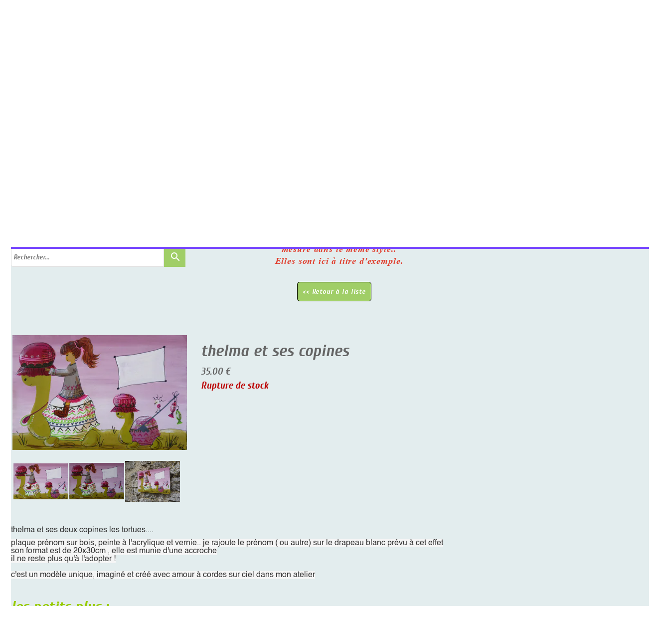

--- FILE ---
content_type: text/html; charset=utf-8
request_url: https://www.weberisabelle.com/les_vendus.R/s227758p/thelma_et_ses_copines
body_size: 142819
content:
<!DOCTYPE html><html lang=fr>
  <head>
    <link rel="preload" href="https://st0.cdnsw.com/assets/precompile/viewer2_all-8580708725f69992cc4503593edd9d94.css" as="style" />
    <link rel="preload" href="https://st0.cdnsw.com/assets/precompile/fr-viewer_all-de6ae687deeffac0649aa2e061b80d51.js" as="script" />
      <link rel="dns-prefetch preconnect" href="https://v-images.cdnsw.com" crossorigin="anonymous"/>
    
    <title>thelma et ses copines - isabelle weber</title>
<meta name="theme-color" content="#fff">
<meta name="description" content="c&#39;est une plaque prénom avec thelma et deux tortues..elle est peinte en modèle unique par isabelle weber dans le tarn">
<meta name="keywords" content="isabelle weber,peinture naïve,illustration,tarn,cordes sur ciel,artisanat d&#39;art,peinture colorée,trousse,cartes,plaque prénom,cadeau enfant,bibounes,légumes fous,tout un poème,petits coins de vacances,mondes coloré">

<meta property="og:title" content="thelma et ses copines - isabelle weber">
<meta property="og:type" content="website">
<meta property="og:url" content="https://www.weberisabelle.com/les_vendus.R/s227758p/thelma_et_ses_copines">
<meta property="og:image" content="https://www.weberisabelle.com/fs/plaques/dwgay-tab_18_470_.JPG?v=1638783749">
<meta property="og:site_name" content="isabelle weber">
<meta property="og:description" content="c&#39;est une plaque prénom avec thelma et deux tortues..elle est peinte en modèle unique par isabelle weber dans le tarn">
<meta name="referrer" content="unsafe-url">


<link rel="image_src" href="https://www.weberisabelle.com/site/screenshot/?size_preset=fb" />
<link rel="shortcut icon" href="/favicon.ico?ts=0" />
  <script type="application/ld+json">
    {
      "@context": "https://schema.org",
      "@type": "BreadcrumbList",
      "itemListElement": [{"@type":"ListItem","position":1,"name":"thelma et ses copines","item":"https://www.weberisabelle.com/les_vendus.R/s227758p/thelma_et_ses_copines"}]
    }
  </script>

    <meta id="viewport" name="viewport" content="width=device-width, initial-scale=1.0, maximum-scale=1.0, user-scalable=no">
      <link rel="apple-touch-icon" sizes="57x57" href="https://v-images.cdnsw.com/site-favicons/1431677.png?preset=apple_touch_icon_57x57&amp;cache_key=1520252617" />
      <link rel="apple-touch-icon" sizes="72x72" href="https://v-images.cdnsw.com/site-favicons/1431677.png?preset=apple_touch_icon_72x72&amp;cache_key=1520252617" />
      <link rel="apple-touch-icon" sizes="114x114" href="https://v-images.cdnsw.com/site-favicons/1431677.png?preset=apple_touch_icon_114x114&amp;cache_key=1520252617" />
      <link rel="apple-touch-icon" sizes="192x192" href="https://v-images.cdnsw.com/site-favicons/1431677.png?preset=apple_touch_icon_192x192&amp;cache_key=1520252617" />
      <style>.body{font-family:&quot;Inter&quot;,sans-serif}a{outline:none}.body{color:#2D2D2D}.body a{color:#000}.uit_tbl{padding:0;margin:0}.uit_cttxt,.uit_ttltxt,.uit_tbl .c{padding:0;border:none;overflow:hidden}.uit_cttxt,.uit_ttltxt{position:relative}.uit_ttl,.uit_ct{margin:0;position:relative}.uit_cttxt{font-size:12px;font-size-adjust:none;font-style:normal;font-variant:normal;font-weight:normal}#pages div.component{position:absolute;opacity:0;visibility:hidden;animation-fill-mode:forwards;-webkit-animation-fill-mode:forwards;animation-timing-function:ease-in-out;-webkit-animation-timing-function:ease-in-out}div.componentBody{width:100%;height:100%;overflow:hidden;position:absolute;z-index:1000}div.componentBody.UI_Text{overflow:visible}#theme_body{position:relative;z-index:50}#pageContainer{margin-left:auto;margin-right:auto}#pageContainer,#pages{width:800px;height:200px}#pages{position:absolute;z-index:0}*{margin:0px}.font_xxsmall{font-size:10px;line-height:12px}.font_xsmall{font-size:12px;line-height:16px}.font_14px{font-size:14px;line-height:1.2em}.font_small{font-size:16px;line-height:20px}.font_medium{font-size:18px;line-height:24px}.font_20px{font-size:20px;line-height:1.2em}.font_large{font-size:24px;line-height:32px}.font_28px{font-size:28px;line-height:1.2em}.font_xlarge{font-size:32px;line-height:40px}.font_42px{font-size:42px;line-height:1.2em}.font_xxlarge{font-size:48px;line-height:58px}#body{position:relative;overflow:hidden}
</style>
    <meta id=prerendered_critical_css>
    <style>:root{--bleu-100:#E9E9FF;--bleu-500:#696CFF;--bleu-700:#2C30A0;--gris-0:#FFFFFF;--gris-100:#F7F7FA;--gris-200:#DCDCE2;--gris-300:#C0C0C9;--gris-400:#A4A4B0;--gris-500:#888897;--gris-600:#6C6C7F;--gris-700:#505066;--gris-800:#34344D;--gris-900:#1B1C33;--jaune-100:#FFF2E2;--jaune-500:#CC8925;--jaune-700:#9E702A;--orange-100:#FFD3BD;--orange-200:#FFC2A3;--orange-300:#FFB18A;--orange-50:#FFF4EF;--orange-500:#FF8F57;--orange-600:#DD713C;--orange-700:#CC5C24;--rose-100:#FFBDE0;--rose-200:#FFA3D4;--rose-300:#FF8AC8;--rose-50:#FFF0F8;--rose-500:#FF70BC;--rose-600:#F0429F;--rose-700:#DA2F8A;--rouge-100:#FFE7E6;--rouge-500:#FF5757;--rouge-700:#AC3939;--vert-100:#E4F8F0;--vert-500:#1EA97C;--vert-700:#236D55;--violet-100:#E9E4FF;--violet-200:#D7CCFF;--violet-300:#AB96FF;--violet-400:#8C6FFF;--violet-50:#F8F6FF;--violet-500:#7848FF;--violet-600:#6338DC;--violet-700:#5122BE;--violet-800:#3E238B;--violet-900:#311D58;--spacing-4:4px;--spacing-6:6px;--spacing-8:8px;--spacing-10:10px;--spacing-12:12px;--spacing-14:14px;--spacing-16:16px;--spacing-20:20px;--spacing-24:24px;--spacing-30:30px;--spacing-40:40px;--spacing-60:60px;--spacing-80:80px;--spacing-100:100px;--spacing-120:120px;--radius-4:4px;--radius-6:6px;--radius-8:8px;--radius-12:12px;--radius-16:16px;--radius-20:20px;--radius-100:100px;--neutral-5:var(--gris-800);--neutral-4:var(--gris-200);--neutral-3:var(--gris-300);--neutral-2:var(--gris-600);--neutral-1:var(--gris-200);--neutral:var(--gris-100);--secondary-6:var(--orange-50);--secondary-4:var(--orange-10);--secondary:var(--orange-300);--primary-6:var(--violet-100);--primary-5:var(--violet-200);--primary-4:var(--violet-300);--primary-3:var(--violet-300);--primary-2:var(--violet-400);--primary-1:var(--violet-400);--primary:var(--violet-500);--font-primary:&#39;Inter&#39;;--font-secondary:sans-serif;--text-base-size:1em;--text-scale-ratio:1.3;--text-xs:calc(1em / (var(--text-scale-ratio) * var(--text-scale-ratio)));--text-sm:.9em;--text-md:calc(1em * var(--text-scale-ratio));--text-lg:calc(1em * var(--text-scale-ratio) * var(--text-scale-ratio));--text-xl:calc(1em * var(--text-scale-ratio) * var(--text-scale-ratio) * var(--text-scale-ratio));--text-xxl:calc(1em * var(--text-scale-ratio) * var(--text-scale-ratio) * var(--text-scale-ratio) * var(--text-scale-ratio));--text-xxxl:calc(1em * var(--text-scale-ratio) * var(--text-scale-ratio) * var(--text-scale-ratio) * var(--text-scale-ratio) * var(--text-scale-ratio));--heading-line-height:1.2;--body-line-height:1.4;--heading-spacing:0.375em}
</style>
    <style>.-textNeutral{color:var(--neutral)}.-backgroundNeutral{background-color:var(--neutral)}.-textSecondary{color:var(--secondary)}.-backgroundSecondary{background-color:var(--secondary)}.-textPrimary{color:var(--primary)}.-backgroundPrimary{background-color:var(--primary)}.-textWarning{color:var(--warning)}.-backgroundWarning{background-color:var(--warning)}.-textError{color:var(--error)}.-backgroundError{background-color:var(--error)}.-textSucess{color:var(--success)}.-backgroundSucess{background-color:var(--success)}.-c1.-textNeutral{color:var(--neutral-1) !important}.-c1.-backgroundNeutral{background-color:var(--neutral-1) !important}.-c1.-textSecondary{color:var(--secondary-1) !important}.-c1.-backgroundSecondary{background-color:var(--secondary-1) !important}.-c1.-textPrimary{color:var(--primary-1) !important}.-c1.-backgroundPrimary{background-color:var(--primary-1) !important}.-c2.-textNeutral{color:var(--neutral-2) !important}.-c2.-backgroundNeutral{background-color:var(--neutral-2) !important}.-c2.-textSecondary{color:var(--secondary-2) !important}.-c2.-backgroundSecondary{background-color:var(--secondary-2) !important}.-c2.-textPrimary{color:var(--primary-2) !important}.-c2.-backgroundPrimary{background-color:var(--primary-2) !important}.-c3.-textNeutral{color:var(--neutral-3) !important}.-c3.-backgroundNeutral{background-color:var(--neutral-3) !important}.-c3.-textSecondary{color:var(--secondary-3) !important}.-c3.-backgroundSecondary{background-color:var(--secondary-3) !important}.-c3.-textPrimary{color:var(--primary-3) !important}.-c3.-backgroundPrimary{background-color:var(--primary-3) !important}.-c4.-textNeutral{color:var(--neutral-4) !important}.-c4.-backgroundNeutral{background-color:var(--neutral-4) !important}.-c4.-textSecondary{color:var(--secondary-4) !important}.-c4.-backgroundSecondary{background-color:var(--secondary-4) !important}.-c4.-textPrimary{color:var(--primary-4) !important}.-c4.-backgroundPrimary{background-color:var(--primary-4) !important}.-c5.-textNeutral{color:var(--neutral-5) !important}.-c5.-backgroundNeutral{background-color:var(--neutral-5) !important}.-c5.-textSecondary{color:var(--secondary-5) !important}.-c5.-backgroundSecondary{background-color:var(--secondary-5) !important}.-c5.-textPrimary{color:var(--primary-5) !important}.-c5.-backgroundPrimary{background-color:var(--primary-5) !important}.text-body{color:var(--gris-900)}.text-primary{color:var(--violet-500)}.text-primary_medium{color:var(--violet-300)}.text-primary-dark{color:var(--violet-700)}.text-grey{color:var(--gris-600)}.text-disabled{color:var(--gris-300)}.text-disabled_with_bg{color:var(--gris-500)}.text-error{color:var(--rouge-500)}.text-error_dark{color:var(--rouge-700)}.text-error_light{color:var(--rouge-100)}.text-headings{color:var(--violet-900)}.text-info{color:var(--bleu-500)}.text-legends{color:var(--gris-500)}.text-sub_headings{color:var(--violet-800)}.text-success{color:var(--vert-500)}.text-warning{color:var(--jaune-500)}.text-white{color:var(--gris-0)}.background-success{background-color:var(--vert-500)}.background-surface{background-color:var(--gris-100)}.background-primary_ultraLight{background-color:var(--violet-50)}.background-white{background-color:var(--gris-0)}.background-primary{background-color:var(--violet-500)}#loadingNodeBG,#progressLoading{position:fixed;top:0px;height:4px;left:0}#loadingNodeBG{right:0;background-color:rgba(255,255,255,0.5);z-index:100;-webkit-transition:0.4s,ease,0s,-webkit-transform;transition:0.4s,ease,0s,-webkit-transform;transition:transform,0.4s,ease,0s;transition:transform,0.4s,ease,0s,-webkit-transform;-webkit-transform:translateY(0);transform:translateY(0)}#loadingNodeBG.finish{-webkit-transform:translateY(-5px);transform:translateY(-5px);-webkit-transition-delay:1.5s;transition-delay:1.5s}#progressLoading{background-color:var(--primary);z-index:1001;-webkit-animation:progress-animation 7s ease-out forwards;animation:progress-animation 7s ease-out forwards}#progressLoading::after{border-radius:25px;box-shadow:5px 0 5px rgba(0,0,0,0.3);content:&quot;&quot;;height:4px;position:absolute;right:0;width:20px}@-webkit-keyframes progress-animation{0%{width:1%}10%{width:15%}20%{width:18%}30%{width:28%}40%{width:31%}50%{width:35%}65%{width:40%}75%{width:42%}85%{width:45%}92%{width:47%}100%{width:50%}}@keyframes progress-animation{0%{width:1%}10%{width:15%}20%{width:18%}30%{width:28%}40%{width:31%}50%{width:35%}65%{width:40%}75%{width:42%}85%{width:45%}92%{width:47%}100%{width:50%}}#loadingNode{display:none}.detected_device_desktop #loadingNode{display:block;position:fixed;right:10px;-webkit-transition:opacity 0.3s ease 0.1s,-webkit-transform 0.3s ease 0.1s;transition:opacity 0.3s ease 0.1s,-webkit-transform 0.3s ease 0.1s;transition:opacity 0.3s ease 0.1s,transform 0.3s ease 0.1s;transition:opacity 0.3s ease 0.1s,transform 0.3s ease 0.1s,-webkit-transform 0.3s ease 0.1s;-webkit-transform:translateY(0);transform:translateY(0);z-index:75001;top:0;opacity:1}#loadingNode.done_opa{opacity:.3}#loadingNode.done.outer{-webkit-transform:translateY(-25px);transform:translateY(-25px)}#loading_sitew{background-color:#ffffff;font-family:&#39;Inter&#39;, sans-serif;text-align:center;border-radius:0 0 5px 5px;padding:10px 25px;cursor:pointer;position:relative;-webkit-transition:border-radius,0.4s,ease;transition:border-radius,0.4s,ease;color:#2f2d30}#loading_sitew .main{font-size:12px;cursor:default;-webkit-user-select:none;-moz-user-select:none;-ms-user-select:none;user-select:none;line-height:1;margin-bottom:10px}#loadingNode a,#loadingNode a:visited,#loading_sitew a,#loading_sitew a:visited{text-decoration:none;color:inherit}#loadingNode a:hover{text-decoration:none}#loadingNode .slogan{opacity:0;background-color:#fff;color:#2f2d30;font-family:&#39;Inter&#39;, sans-serif;font-size:12px;padding:3px 2px;text-align:center;-webkit-transform:translateY(-100%);transform:translateY(-100%);-webkit-transition:0.3s,ease,-webkit-transform;transition:0.3s,ease,-webkit-transform;transition:transform,0.3s,ease;transition:transform,0.3s,ease,-webkit-transform;position:absolute;top:100%;left:0;right:0;border-radius:0 0 3px 3px}#loadingNode .slogan&gt;p{cursor:default;-webkit-user-select:none;-moz-user-select:none;-ms-user-select:none;user-select:none}#loadingNode .slogan .cta_viewer{display:inline-block;font-size:14px;margin:5px;padding:5px 14px;text-decoration:none;border-radius:35px;line-height:16px;cursor:pointer}#loadingNode:hover{opacity:1}#loadingNode:hover #loading_sitew{border-radius:0}#loadingNode:hover .slogan{opacity:1;-webkit-transform:translateY(0);transform:translateY(0)}#logo{display:-webkit-box;display:flex;-webkit-box-orient:horizontal;-webkit-box-direction:normal;flex-direction:row;-webkit-box-pack:start;justify-content:start;flex-direction:row;flex-wrap:nowrap}#logo.logo_small{-webkit-box-pack:center;justify-content:center}
</style>
    <meta id=site_engine_css />
    <meta id=ui_css />
    <meta id=theme_css />
    <meta id=block_font_css />
    <meta id=block_custom_styles_css />
    <meta id=presets_custom_styles_css />
    <meta id=site_css />
    <meta id=block_positions_css />
    <meta id=device_screen_css />
    <meta id=mobile_auto_css />
    <meta id=mobile_tree_css />
    <meta id=section_css />
    <!-- Generated on 2025-10-31 15:03:57 +0100 in full_cache_key="1h1o4/R/frs227758p" fast_cache_key="R_1431677__s227758p" bl_key=1431677.R.s227758p from 10.server unicorn  page_id=131428209/cpt_id=s227758p lang=fr_FR -->
    <link rel="canonical" href="https://www.weberisabelle.com/les_vendus.R/s227758p/thelma_et_ses_copines" />
    <meta name="csrf-param" content="authenticity_token" />
<meta name="csrf-token" content="xsiBV6p9bT9NRecoLPP0dwvp6AY33kuAaOz0uxvzM6IieHGPtefuKwCjFfn/lIPMCvlDkHGtKAVdaH6fvFKigA==" />
  </head>
  <body>
    <div id="loadingNodeBG" class='pro'>
      <div id="progressLoading"></div>
    </div>
    <!-- bid= bv=-1 -->
    <div id="loadingNode" class='pro outer'>
</div>

    <script>
      function loadCSS(e,t,n,o,s){
var c=window.document.createElement("link"),l=t||window.document.getElementsByTagName("script")[0],a=window.document.styleSheets
;c.rel="stylesheet";c.href=e;c.media=s?"only x":n||"all"
;o&&(c.onload=o);l.parentNode.insertBefore(c,l);if(s){
c.onloadcssdefined=function(t){
for(var n,o=0;o<a.length;o++)a[o].href&&a[o].href.indexOf(e)>-1&&(n=!0)
;n?window.requestAnimationFrame(t):setTimeout(function(){
c.onloadcssdefined(t)})};c.onloadcssdefined(function(){
c.media=n||"all"})}return c}function loadStyle(e,t){
var n=document.createElement('style');n.type='text/css'
;n.styleSheet?n.styleSheet.cssText=e:n.appendChild(document.createTextNode(e))
;var o=t||window.document.getElementsByTagName("script")[0]
;o.parentNode.insertBefore(n,o);return n}
function stylesheet_path(e){return{
menu_all:"/assets/precompile/cpts/menu/all-c48b6cb3d78c47ca12d89c45d4dd58c1.css",
faq_all:"/stylesheets/precompile/cpts/faq/all.css",
social_block:"/assets/precompile/cpts/common/social_block-79f5061b79dc8dfff28727961745ceab.css"
}[e]}loadCSSAsync=function(e,t,n,o){loadCSS(e,t,n,o,!0)};
      loadCSSAsync("https://st0.cdnsw.com/assets/precompile/viewer2_all-8580708725f69992cc4503593edd9d94.css",document.getElementById("site_engine_css"),"all",function(){
        //supprime le css critical
        var criticalCssMeta = document.getElementById("prerendered_critical_css");
        if (criticalCssMeta && criticalCssMeta.previousElementSibling && criticalCssMeta.previousElementSibling.tagName === "STYLE") {
          criticalCssMeta.previousElementSibling.remove();
        }
      }) 
      MobileBarExtraButtons=["link_page","link_tel","link_email","link_geo"]
;var deviceDetector={map:{mobile:{mobile:{max_width:502,
orientation:"portrait-primary"},mobile_auto:{max_width:502,
orientation:"portrait-primary"},mobile_tree:{max_width:502,
orientation:"portrait-primary"}},mobile_landscape:{mobile:{
max_width:736,orientation:"landscape-primary"},
mobile_landscape:{max_width:980,orientation:"landscape-primary"
},mobile_auto:{max_width:980,orientation:"landscape-primary"},
mobile_tree:{max_width:980,orientation:"landscape-primary"},
tablet:{max_width:910,orientation:"landscape-primary"}},tablet:{
tablet:{max_width:910,orientation:"portrait-primary"},mobile:{
max_width:768,orientation:"portrait-primary"},mobile_landscape:{
max_width:800,orientation:"portrait-primary"}}},
devices:["mobile","mobile_landscape","tablet"],
detect:function(){function e(){try{
return window.self!==window.top}catch(t){return!0}}
var i="desktop";this.w=window.outerWidth||screen.availWidth
;this.h=window.outerHeight||screen.availHeight;if(e()){
var t=window,a='inner';if(!('innerWidth'in window)){a='client'
;t=document.documentElement||document.body}this.w=t[a+'Width']
;this.h=t[a+'Height']}
if(0==window.outerWidth&&0==window.outerHeight&&90===Math.abs(window.orientation)){
var o=this.w;this.w=this.h;this.h=o}
this.orientation=this.w>this.h&&this.w>=460?"landscape-primary":"portrait-primary"
;this.real_device=null
;for(var i=null,r=0;r<this.devices.length;r++){
var n=this.devices[r],d=this.map[n][n]
;d&&this.w<=d.max_width&&this.orientation==d.orientation&&(this.real_device=this.real_device||n)
;var s=this.device_modes[n],c=this.map[n][s]
;c&&this.w<=c.max_width&&this.orientation==c.orientation&&(i=i||s)
}this.real_device=this.real_device||"desktop"
;i=this.force_device_mode||i||"desktop"
;navigator.userAgent.match(/IEMobile\/10\.0/)&&"mobile_auto"==i&&(i="desktop")
;document.body.className=document.body.className.replace(/ *detected_device_.+?( |$) */g," ")+" detected_device_"+("mobile_tree"==i?"mobile":i)
;return i||"desktop"},bestSourceDevice:function(e){
var i=["mobile","mobile_landscape","tablet","desktop","mobile_tree"]
;cd=Math.max(i.indexOf(e)-1,0);i[cd]==e&&(cd+=1)
;for(;"desktop"!=i[cd]&&this.device_modes[i[cd]]!=i[cd];){cd+=1
;i[cd]==e&&(cd+=1)}return i[cd]},loadDeviceScreenCss:function(){
this.device_screen_css||(this.device_screen_css=loadStyle("  #pageContainer, #pages,   /*system*/#theme_body,#site_content,#theme_page,#theme_header,#theme_footer,#page,#theme_content,#theme_menu /*theme size overiding*/{width:100%;/*beautifullmam has specific css with margin */margin-right:0;margin-left:0;}#body.body{overflow:hidden}",document.getElementById("device_screen_css")))
},removeDeviceScreenCss:function(){
this.device_screen_css&&$(this.device_screen_css).remove()
;this.device_screen_css=null}};
      deviceDetector.device_modes={"desktop":"desktop","mobile":"mobile","mobile_landscape":"mobile_landscape","tablet":"desktop"}
      var current_device=deviceDetector.detect()
      var mobile_auto_css="#pages{left:0}#pages div.component.visible{position:static}#pages div.component.visible .componentBody{position:relative}#pages div.component{max-width:100%;height:auto}.uim_sh li a,.uim_sv li a{color:inherit}\n"
      var mobile_tree_css="#mobile_wrapper{position:relative;transform:translateX(-50%);-webkit-transform:translateX(-50%);-moz-transform:translateX(-50%);-o-transform:translateX(-50%);-ms-transform:translateX(-50%)}#footer_zone .component:not(.force_height) .componentBody,#mobile_wrapper .component:not(.force_height) .componentBody{position:static;height:auto;width:auto;text-align:center}.hide_mobile{display:none !important}\n"
      console.log("Starting up on ",current_device)
      if (current_device=="mobile_auto"){
        loadStyle(mobile_auto_css,document.getElementById("mobile_auto_css"))
      }else if (current_device=="mobile_tree"){
        loadStyle(mobile_tree_css,document.getElementById("mobile_tree_css"))
      }else if (current_device!="desktop"){
        deviceDetector.loadDeviceScreenCss()
        var hideContentNode=loadStyle("#pages{opacity:0}",document.getElementById("theme_css"))
      }
      loadStyle("#u2_foreground{opacity:0}\n#u2_foreground,#theme_content{background-color:rgba(249,249,249,.9);border-width:0;width:1000px}\n.body,#TB_window,.lg{font-family:'Source Sans Pro',sans-serif}\n.body,.uit_cttxt,.uit_ttltxt,#TB_window{font-size:14px}\n.body .font_title_1{font-size:34px}\n.body .font_title_2{font-size:28px}\n.body .font_title_3{font-size:20px}\n.body .font_title_4{font-size:16px}\n.body .site_categ{display:inline-block;margin:5px;background-color:#a0ce67;border:1px solid #a0ce67;color:#fff;border-radius:0;text-decoration:none;padding:5px 10px;cursor:pointer;transition:color .2s,background-color .2s}\n.body .site_categ:hover{color:#a0ce67;background-color:transparent}\n.body .site_categ.selected{border-color:#354e17}\n.uifaq_categ_list,.uib_list_categories ul,.uis_cat ul{margin:0;padding:10px 0;text-align:center;line-height:25px}\n.uifaq_categ_list:empty,.uib_list_categories ul:empty,.uis_cat ul:empty{display:none}\n.uifaq_categ_list li:last-child,.uib_list_categories ul li:last-child,.uis_cat ul li:last-child{margin-right:0}\n.uifaq_categ_list li:last-child,.uib_list_categories ul li:last-child,.uis_cat ul li:last-child{margin-left:0}\n.body .site_button,#TB_window .site_button,.gtbutton_preset_1\u003e.button_block,.gtbutton_preset_1\u003e.UI_Member\u003e.button_block,.gtbutton_preset_2\u003e.button_block,.gtbutton_preset_2\u003e.UI_Member\u003e.button_block,.gtbutton_preset_undefined\u003e.button_block,.gtbutton_preset_undefined\u003e.UI_Member\u003e.button_block,.gtsearchbox_preset_undefined .site_button,.gtsearchbox_preset_1 .site_button{background-color:#a0ce67;border:1px solid #a0ce67;color:#fff;border-radius:0;text-decoration:none;padding:5px 10px;transition:color .2s,background-color .2s;-webkit-transition:color .2s,background-color .2s;cursor:pointer}\n.gtbutton_preset_undefined .button_block\u003e.button_content,.gtbutton_preset_1 .button_block\u003e.button_content,.gtbutton_preset_2 .button_block\u003e.button_content{color:#fff}\n.body .site_button:hover,#TB_window .site_button:hover,.gtbutton_preset_undefined\u003e.button_block:hover,.gtbutton_preset_1\u003e.button_block:hover,.gtbutton_preset_1\u003e.UI_Member\u003e.button_block:hover,.gtbutton_preset_2\u003e.button_block:hover,.gtbutton_preset_2\u003e.UI_Member\u003e.button_block:hover,.gtsearchbox_preset_undefined .site_button:hover,.gtsearchbox_preset_undefined\u003e.UI_Member\u003e.button_block:hover,.gtsearchbox_preset_1 .site_button:hover{color:#a0ce67;background-color:transparent}\n.gtbutton_preset_undefined\u003e.button_block:hover\u003e.button_content,.gtbutton_preset_1\u003e.button_block:hover\u003e.button_content,.gtbutton_preset_2\u003e.button_block:hover\u003e.button_content,.gtbutton_preset_undefined\u003e.UI_Member\u003e.button_block:hover .button_content,.gtbutton_preset_1\u003e.UI_Member\u003e.button_block:hover .button_content,.gtbutton_preset_2\u003e.UI_Member\u003e.button_block:hover .button_content{color:#a0ce67}\n.body .site_textbox,.component textarea,#TB_window .site_textbox,#TB_window textarea,.gttextbox_preset_1 .site_textbox,.gttextbox_preset_2 .site_textbox,.gtsearchbox_preset_undefined .site_textbox,.gtsearchbox_preset_1 .site_textbox{background-color:#fff;background-image:none;border:1px solid #ddd;border-radius:4px;box-shadow:0 1px 1px rgba(0,0,0,.075) inset;color:#565656;font-size:14px;padding:4px;transition:border-color .15s ease-in-out 0s,box-shadow .15s ease-in-out 0s,background-color .15s ease-in-out}\n.body .site_textbox:focus,.component textarea:focus,#TB_window .site_textbox:focus,#TB_window textarea:focus,.gttextbox_preset_1 .site_textbox:focus,.gttextbox_preset_2 .site_textbox:focus,.gttextbox_preset.focused .site_textbox,.gtsearchbox_preset_undefined .site_textbox:focus,.gtsearchbox_preset_1 .site_textbox:focus{border-color:#9fe966;outline:0;background-color:#fff;box-shadow:inset 0 1px 1px rgba(0,0,0,.075),0 0 4px rgba(159,233,102,.6)}\n.body .site_search .site_button:hover,.gtsearchbox_preset_undefined .site_button:hover,.gtsearchbox_preset_1 .site_button:hover{background-color:#a0ce67;color:#fff}\n.body,.uit_cttxt,.uit_ttltxt{color:#656565}\n:not(html).body{background-color:#f9f9f9}\n#theme_background{bottom:0;left:0;position:absolute;right:0;top:0;overflow:hidden}\n#theme_content{bottom:0;left:50%;max-width:100%;position:absolute;top:0;border-style:solid;-webkit-transform:translateX(-50%);transform:translateX(-50%)}\n#theme_body{width:100%}\n.body a,.clickable_link,.uit_cttxt a,.uit_cttxt_n a,.uit_cttxt_n a:visited,.uit_cttxt_n a:hover,#TB_window:not(.editor_interface) a{color:#a0ce67}\n.uit_cttxt_m,.uim_mv ul li a,.uim_mh a,.uim_dv li .uim_m a,.uim_dh li .uim_m a,.uisl_l h3,.uisl_h h3,.uisl_h .uis_list_price,.uisl_l .uis_list_price,._ui18_member_username,.uif_body,div.UI_Forum .uif_post_page .uif_posts:not(.gtbackdrop_preset) .uif_subject,div.UI_Forum .tpl_table thead,.uib_view_content_first,.uib_view_content_last,.uibs_b .uib_content_first{font-size:16px}\ndiv.UI_Comment span.date,div.UI_Comment .info,div.UI_Comment div.help_cmt,.uib_view_date,.uis_bill tbody td span.uis_opts,div.UI_Forum .uif_topic_creation,div.UI_Forum tbody .uif_last_reply,div.UI_Forum span.uif_date{font-size:14px}\n.uit_cttxt_t,.uit_ttltxt_m,.uit_cttxt_m,div.UI_Contact .uicf_f,.UI_Contact .uicf_or,div.UI_Comment div.stat,div.UI_Comment div.comment_holder,div.UI_Comment .form,div.UI_Download .uidl_desc,.uib_view_title,.uib_edit_title,.uib_view_content_first,.uib_view_content_last,.uisl_s h3,.uisl_l h3,.uisl_h h3,.uisl_h .uis_list_price,.uisl_l .uis_list_price,.uis_bill thead td,.uis_bill tfoot td,.uis_bill h1,.uis_bill_mn h2,.uif_body,div.UI_Forum .uif_post_page .uif_posts:not(.gtbackdrop_preset) .uif_subject,.uibs_b .uib_content_first{font-weight:300}\n.uit_cttxt_t b,.uit_ttltxt_m b,.uit_cttxt_m b,.uib_view_title b,.uib_view_content_first b,.uib_view_content_last b,.uif_body b,.uibs_b .uib_content_first b,.uit_cttxt_t strong,.uit_ttltxt_m strong,.uit_cttxt_m strong,.uib_view_title strong,.uib_view_content_first strong,.uib_view_content_last strong,.uif_body strong,.uibs_b .uib_content_first strong{font-weight:700}\n.uit_ttltxt{min-height:23px}\n.uit_cttxt_m a:hover{text-decoration:none}\n.uit_cttxt{text-align:justify}\n.uit_cttxt_s a:hover{text-decoration:none}\n.uim_mv ul{margin:0;padding:0;list-style:none}\n.uim_mv ul li{padding:5px 0}\n.uim_mv ul li a{border-left:4px solid transparent;color:#565656;padding-left:10px;text-decoration:none;margin-bottom:8px}\n.uim_mv ul ul li{padding-left:15px;padding-bottom:0}\n.uim_mv ul ul ul{padding-left:10px}\n.uim_mv ul li\u003eul li a:hover{color:#222}\n.uim_mv ul li.selected\u003e.uim_m a,.uim_mv ul li.selected\u003e.uim_m a:hover{border-left-color:#a0ce67;color:#a0ce67}\n.uim_mv a:hover{text-decoration:none}\n.uim_mh{height:20px;padding:0}\n.uim_mh ul{padding:0;width:100%}\n.uim_mh a{color:#565656;margin:0 17px;text-decoration:none;text-transform:uppercase;border-bottom:1px solid transparent;transition:color .2s ease,border-bottom-color .2s ease;-webkit-transition:color .2s ease,border-bottom-color .2s ease}\n.uim_mh a:hover{color:#a0ce67}\n.uim_mh .uim_m1{height:100%;padding-top:5px}\n.uim_mh .uim_m2{height:100%;margin-left:3px}\n.uim_mh ul li.selected\u003e.uim_m a,.uim_mh ul li.selected\u003e .uim_m a:hover{border-bottom-color:#a0ce67;color:#a0ce67}\n.uim_mh li.selected\u003e ul li .uim_m a,.uim_mh li.selected\u003eul li .uim_m a:hover{background:0 0}\n.uim_sh ul li a,.uim_sv ul li a{color:#555}\n.uim_sv ul li.selected\u003e.uim_m a,.uim_sh ul li.selected\u003e.uim_m a{color:#a0ce67}\n.UI_Menu.uim_sv ul ul li{padding-left:10px}\n.uim_dv li .uim_m a,.uim_dh li .uim_m a{border-bottom:1px solid transparent;color:#565656;margin:0 17px;text-decoration:none;text-transform:uppercase;transition:color .2s ease 0s,border-bottom-color .2s ease 0s}\n.uim_dv li .uim_m a:hover,.uim_dh li .uim_m a:hover{color:#a0ce67}\n.uim_dh ul li.selected\u003e .uim_m a,.uim_dv ul li.selected\u003e.uim_m a{border-bottom-color:#a0ce67}\n.UI_Menu.uim_cv .uim_mc\u003eul li\u003eul li.selected\u003espan\u003ea,.UI_Menu.uim_ch .uim_mc\u003eul li\u003eul li.selected\u003espan\u003ea{color:#a0ce67}\n.jcarousel-skin-tango.jcarousel-container{background-color:#eaeaea;border-color:transparent transparent #a0ce67;border-radius:0;border-style:none none solid;border-width:medium medium 4px}\n.jcarousel-skin-tango .jcarousel-next-horizontal{background-image:url(/files/themes/cristal/generated/100_037_bef279_a1ce67/images/next-horizontal.png)}\n.jcarousel-skin-tango .jcarousel-prev-horizontal{background-image:url(/files/themes/cristal/generated/100_037_bef279_a1ce67/images/prev-horizontal.png)}\n.jcarousel-skin-tango .jcarousel-prev-vertical{background-image:url(/files/themes/cristal/generated/100_037_bef279_a1ce67/images/prev-vertical.png)}\n.jcarousel-skin-tango .jcarousel-next-vertical{background-image:url(/files/themes/cristal/generated/100_037_bef279_a1ce67/images/next-vertical.png)}\n.hover_c .img_click::after{background-color:#a0ce67}\ndiv.UI_Contact .uicf_f{color:#565656}\ndiv.UI_Comment div.stat{color:#c4c4c4}\ndiv.UI_Comment .info,div.UI_Comment div.help_cmt,div.UI_Comment .info{font-style:normal}\ndiv.UI_Comment div.comment_holder{color:#444}\ndiv.UI_Comment div.comment_holder .name{color:#a0ce67}\ndiv.UI_Comment div.admin{background:#f0f0f0;border-left:4px solid #a0ce67}\ndiv.UI_Comment div.admin div.comment a{color:#656565}\ndiv.UI_Comment .form{color:#565656}\n.uibs_b .uib_article{background-color:#eaeaea;border-color:transparent transparent transparent #a0ce67;border-style:none none none solid;border-width:medium medium medium 4px}\n.uibs_b .uib_title{color:#a0ce67}\n.uib_view_title,.uib_edit_title{color:#a0ce67}\n.uib_view_facebook_comments{background-color:#eaeaea}\n.uib_edit input.uib_edit_title{color:#a0ce67}\n.uis_ss{color:#a0ce67}\n.uis_search_header,.uis_search\u003ediv\u003ediv.uis_close_search{background-color:#eaeaea}\n.uis_search .uis_btn,.uis_search_suggest h3,.uifaq_search .uifaq_btn{background-color:#a0ce67;color:#fff}\n.uis_search.uis_search_result{border-left-color:#f6e8f3;border-top-color:#f6e8f3}\n.uis_search_suggest{border-color:#a0ce67}\n.uis_search_suggest .highlight{color:#a0d267}\n.uis_suggest_category\u003ediv,.uis_suggest_word\u003ediv,.uis_suggest_product\u003ediv{color:#444}\n.uis_suggest_category\u003ediv:hover,.uis_suggest_word\u003ediv:hover,.uis_suggest_product\u003ediv:hover{background-color:#f6e8f3;color:#444}\n.uis_search_suggest h3,.uis_search .uis_btn .fonticon{color:#fff}\n.close_tooltip{background-color:#a0ce67}\n.close_tooltip:after{border-right-color:#a0ce67}\n.uisl_s .uis_list\u003eul li{background-color:#eaeaea;color:#565656}\n.uisl_l .uis_list\u003eul li{background-color:#eaeaea}\n.uisl_h .uis_list\u003eul li.uis_lio{background-color:#f6e8f3}\n.uisl_h .uis_list\u003eul li:nth-child(odd){background:#eaeaea}\n.uisl_h .uis_list\u003eul li:nth-child(even){background:#f8f8f8}\n.uis_bill table{background-color:#eee}\n.uis_bill thead,.uis_bill tfoot{background-color:#fff;color:#565656}\n.uis_bill tbody td{background-color:#fff;color:#444}\n.uis_bill tfoot td.uis_extra,.uis_summary_prod,.uis_summary_options,.uis_order_sum{background-color:#fafafa}\n.uis_bill_mn{background-color:#eaeaea}\n.uis_bill_mn h2{border-color:#a0ce67;color:#a0ce67}\n.uisl_m .uis_list\u003eul li h3\u003espan{color:#333;font-weight:700}\n.uisl_m .uis_list\u003eul li .ov_prod\u003ediv:hover\u003ediv{color:#a0ce67}\n.uisl_h .uis_list\u003eul li .ov_prod\u003ediv{color:inherit;background-color:#fff}\n.uisl_h .uis_list\u003eul li .ov_prod\u003ediv:hover{color:#000}\n.uis_cb_form{background:#fff}\n#form_cb_wrapper{border:1px solid #d0d0d0}\n.uis_pf_err{border:2px solid #1700bb;background-color:#fdc4fb}\n.uis_exbtn .uis_btn:hover{background-color:#fff}\n.uisa_a\u003espan{color:#333}\n.uis_list_strike,.uis_strike_price{color:rgba(0,0,0,.8)}\n.component.selected .block_section{background:#fff;color:#333}\n.uisl_m .uis_pages li{background-color:rgba(0,0,0,0);border:2px solid rgba(0,0,0,0);border-radius:3px;color:#656565}\n.uisl_m .uis_pages li.selected,.uisl_m .ui_list_pages ul li.selected{border-color:#a0ce67}\n.uisl_m .uis_bill table,.uis_sum_grid{background-color:#fafafa}\n.uisl_m .main_cart\u003e tfoot{border-top:1px solid #ccc}\n.uisl_m .main_cart\u003e thead,tfoot{border-bottom:1px solid #ccc}\n.uisl_m .main_cart tbody tr:hover td{background-color:#fafafa}\n.uisl_m .uis_list_strike,.uisl_m .uis_strike_price{color:rgba(0,0,0,.5)}\n.uis_shipping_pickups{background:#fff}\n.uis_bill_breadcrumb\u003ediv.uis_step_selected::after{background:#a0ce67}\n.uis_pages:not(.gtbuttonsgroup_preset) li.selected{background-color:#eee}\n.gtbackdrop_preset .uis_prod,.uis_bill .gtbackdrop_preset table,.uis_bill .gtbackdrop_preset tbody td,.uisl_m .uis_bill .gtbackdrop_preset thead,.uis_bill .gtbackdrop_preset tfoot,.gtbackdrop_preset .uis_sum_grid,.uisl_m .uis_bill .gtbackdrop_preset tfoot td.uis_extra,.uisl_m .gtbackdrop_preset .main_cart tbody tr:hover td,.UI_Store .gtbackdrop_preset .uis_shipping_pickups,.gtbackdrop_preset .uis_bill_mn{background:0 0}\n.uis_bill .gtbackdrop_preset thead,.uis_bill .gtbackdrop_preset tfoot,.uis_bill .gtbackdrop_preset tbody td,.gtbackdrop_preset .uisl_m .uis_list\u003eul li h3\u003espan{color:inherit}\n._ui18_signup_tb,.ui18_style_none ._ui18_member_unlogged,.ui18_style_none ._ui18_member_logged{background-color:#eaeaea;border-color:transparent}\n._ui18_member_signup h2{color:#a0ce67}\ndiv.UI_Forum span._ui18_do_member_signup,div.UI_Forum span._ui18_do_member_signin{border-bottom:medium none}\n._ui18_member_signup h2{color:#a0ce67}\n#list_styles.ui_member_styles{background-color:#f9f9f9}\n.default_preset_1 .modal{background-color:rgba(255,255,255,.7)}\n.first_signin_content{background-color:#fff;border:1px solid #c5c5c5}\n.gtbutton_preset ._ui18_div_do_member_signin a,.gtbutton_preset ._ui18_div_do_member_space a{color:inherit}\ndiv.UI_Forum div.uif_post_stats,.manage_post li,.uif_body_edit li,.uif_add_post{background-color:#a0ce67;border-color:transparent;border-radius:0;color:#fff}\n.uif_body_edit li a{color:#fff}\ndiv.UI_Forum div.uif_margin_left{background-color:#eaeaea;border-right-color:#dedede}\ndiv.UI_Forum div.header_post{background-color:#a0ce67;color:#fff}\ndiv.UI_Forum fieldset{border-color:transparent;background-color:#fff}\ndiv.UI_Forum .uif_hide_post{background-color:rgba(0,0,0,.1);border-color:#fff}\ndiv.UI_Forum .uif_subject{cursor:pointer}\ndiv.UI_Forum .uif_subject:not(.gt_backdrop_title){color:#444}\ndiv.UI_Forum .tpl_table thead{color:#fff;background:#a0ce67}\ndiv.UI_Forum .tpl_table tbody{background-color:#fff}\ndiv.UI_Forum .tpl_table td{border-color:transparent}\n.UI_Form h3{color:#a0ce67}\n.UI_Form .upload_link{color:#a0ce67}\n.upload_link:hover,.upload_link.open{background-color:#a0ce67;color:#fff}\n.show_file{background-color:#fff;border:1px dashed #a0ce67;border-radius:50px;color:#a0ce67}\n.UI_Calendar .fc-view-container:not(.gt_backdrop_content){background-color:#fff}\n.UI_Calendar .fc-view-container\u003ediv{border-color:#cecece}\n.uifaq_title{color:#a0ce67}\n.default_preset_1 .uifaq_question_wrapper{margin-bottom:15px;border-bottom:1px solid #ccc}\n.default_preset_1 .uifaq_question{font-size:16px;padding:10px 5px}\n.default_preset_1 .uifaq_answer{padding:10px;text-align:justify}\n.default_preset_2 .uifaq_question_wrapper{margin-bottom:15px;background-color:#fff}\n.default_preset_2 .uifaq_question{font-size:16px;padding:10px 5px}\n.default_preset_2 .uifaq_answer{padding:5px}\n.default_preset_2 .uifaq_question_wrapper:hover .uifaq_question,.default_preset_2 .uifaq_question_wrapper.uifaq_open .uifaq_question{color:#a0ce67}\n.default_preset_2 .uifaq_question_wrapper.uifaq_open .uifaq_question{font-size:18px}\n.uifaq_categ_list li.selected,.uib_list_categories li.selected{border:2px solid #5f8a29;cursor:default}\n.uifaq_categ_list li.selected:hover,.uib_list_categories li.selected:hover{background-color:#a0ce67;color:#fff}\n#list_styles.ui_faq_styles,#list_styles.ui_blog_styles{background-color:#f9f9f9}\n#site_content_background,.componentBody.UI_Text,.componentBody.UI_Menu,.componentBody.UI_Download:not(.gtbackdrop_preset),.componentBody.UI_Comment:not(.gtbackdrop_preset),.componentBody.UI_Contact{background-color:transparent}\n.tpl_light_color{color:#a0ce67}\n.edit_ui_wrapper{background-color:rgba(255,255,255,.6)}\n.edit_ui_wrapper.anim_ended:hover{background-color:rgba(255,255,255,.8)}\n#body .component .editor_add_item{background-color:rgba(255,255,255,.5)}",document.getElementById("theme_css"))

            loadStyle(".component_1567576925 .uim_p_200 ul{\nlist-style:outside none none;\npadding:0\n}\n.component_1567576925 .uim_p_200 ul li.uim_dhv_li_first{\nfont-size:19px;\nline-height:1.27em\n}\n.component_1567576925 .uim_p_200 ul li.uim_dhv_li_first\u003espan\u003ea{\ncolor:hsla(19, 93%, 26%, 1.00);\nbackground-color:hsla(30, 14%, 35%, 0);\npadding:0.5em;\n-webkit-transition:color 0.25s linear,background-color 0.25s linear;\ntransition:color 0.25s linear,background-color 0.25s linear\n}\n.component_1567576925 .uim_p_200 ul li.uim_dhv_li_first\u003espan\u003ea::before{\nbackground-color:rgba(0,0,0,0);\nbottom:0;\ncontent:\"\";\nheight:0px;\nleft:20px;\nposition:absolute;\n-webkit-transform:scale3d(0, 1, 1);\ntransform:scale3d(0, 1, 1);\n-webkit-transition:-webkit-transform 0.1s ease 0s;\ntransition:-webkit-transform 0.1s ease 0s;\ntransition:transform 0.1s ease 0s;\ntransition:transform 0.1s ease 0s, -webkit-transform 0.1s ease 0s;\nwidth:calc(100% - 40px)\n}\n.component_1567576925 .uim_p_200 ul li.uim_dhv_li_first\u003espan\u003ea:hover,.component_1567576925 .uim_p_200 ul li.uim_dhv_li_first\u003espan\u003ea:active,.component_1567576925 .uim_p_200 ul li.uim_dhv_li_first\u003espan\u003ea:focus{\ntext-decoration:none\n}\n.component_1567576925 .uim_p_200 ul li.uim_dhv_li_first .uim_m{\nmargin:5px 1em\n}\n.component_1567576925 .uim_p_200 ul li.uim_dhv_li_first:hover\u003espan\u003ea,.component_1567576925 .uim_p_200 ul li.uim_dhv_li_first li:hover\u003espan\u003ea{\ncolor: rgb(46, 67, 31);\nbackground-color:rgba(0,0,0,0)\n}\n.component_1567576925 .uim_p_200 ul li.uim_dhv_li_first.selected\u003espan\u003ea::before{\n-webkit-transform:scale3d(1, 1, 1);\ntransform:scale3d(1, 1, 1);\n-webkit-transition-duration:.3s;\ntransition-duration:.3s;\n-webkit-transition-timing-function:cubic-bezier(0.4, 0, 0.2, 1);\ntransition-timing-function:cubic-bezier(0.4, 0, 0.2, 1)\n}\n.component_1567576925 .uim_p_200 ul li.uim_dhv_li_first.selected\u003espan\u003ea::before{\nbackground-color:rgba(0,140,206,0)\n}\n.component_1567576925 .uim_p_200 ul li.uim_dhv_li_first.selected\u003e.uim_m\u003ea,.component_1567576925 .uim_p_200 ul li.uim_dhv_li_first.selected\u003e.uim_m\u003ea:hover{\nborder:none;\nbackground-color:rgba(255,255,255,0);\ncolor: rgb(29, 39, 17);\n\n}\n.component_1567576925 .uim_p_200 ul li.uim_dhv_li_first .selected\u003e.uim_m\u003ea,.component_1567576925 .uim_p_200 ul li.uim_dhv_li_first .selected\u003e.uim_m\u003ea:hover{\ncolor: rgb(29, 39, 17);\n\n}\n.component_1567576925 .uim_p_200 ul a::before{\nbackground-color:rgba(0,0,0,0);\ncontent:\"\";\nposition:absolute;\n-webkit-transition:0.2s,ease,-webkit-transform;\ntransition:0.2s,ease,-webkit-transform;\ntransition:transform,0.2s,ease;\ntransition:transform,0.2s,ease,-webkit-transform\n}\n.component_1567576925 .uim_p_200\u003eli:last-child\u003espan\u003ea::after{\ndisplay:block\n}\n.component_1567576925 .uim_p_200.uim_cv ul li a{\ntext-align:center\n}\n.component_1567576925 .uim_p_200.uim_ch ul{\ntext-align:center\n}\n\n",document.getElementById("block_custom_styles_css"))
      loadStyle(".body .text_menufont,.body .component,.body input[type=text],.body input[type=submit],.body input[type=email],.body input[type=password],.body input[type=number],.body input[type=url],.body input[type=tel],.body button,.body .site_button,.body select,.body textarea,.body .uica_te,.body .uica_ptxt,.body .uit_cttxt,.body .uit_cttxt_t,.body .uit_ttltxt_m,.body .uit_cttxt_m,.body div.UI_Contact .uicf_f,.body .UI_Contact .uicf_or,.body div.UI_Comment div.comment_holder,.body div.UI_Comment .form,.body div.UI_Download .uidl_desc,.body .uib_view_title,.body .uib_view_content_first,.body .uib_view_content_last,.body .uisl_h .uis_list_price,.body .uisl_l .uis_list_price,.body .uis_bill thead td,.body .uis_bill tfoot td,.body .uif_body,.body .uibs_b .uib_content_first,.body .gallery-content-text,#mobile_bar .text_menufont,#mobile_bar .component,#mobile_bar input[type=text],#mobile_bar input[type=submit],#mobile_bar input[type=email],#mobile_bar input[type=password],#mobile_bar input[type=number],#mobile_bar input[type=url],#mobile_bar input[type=tel],#mobile_bar button,#mobile_bar .site_button,#mobile_bar select,#mobile_bar textarea,#mobile_bar .uica_te,#mobile_bar .uica_ptxt,#mobile_bar .uit_cttxt,#mobile_bar .uit_cttxt_t,#mobile_bar .uit_ttltxt_m,#mobile_bar .uit_cttxt_m,#mobile_bar div.UI_Contact .uicf_f,#mobile_bar .UI_Contact .uicf_or,#mobile_bar div.UI_Comment div.comment_holder,#mobile_bar div.UI_Comment .form,#mobile_bar div.UI_Download .uidl_desc,#mobile_bar .uib_view_title,#mobile_bar .uib_view_content_first,#mobile_bar .uib_view_content_last,#mobile_bar .uisl_h .uis_list_price,#mobile_bar .uisl_l .uis_list_price,#mobile_bar .uis_bill thead td,#mobile_bar .uis_bill tfoot td,#mobile_bar .uif_body,#mobile_bar .uibs_b .uib_content_first,#mobile_bar .gallery-content-text,#TB_window:not(.editor_interface) .text_menufont,#TB_window:not(.editor_interface) .component,#TB_window:not(.editor_interface) input[type=text],#TB_window:not(.editor_interface) input[type=submit],#TB_window:not(.editor_interface) input[type=email],#TB_window:not(.editor_interface) input[type=password],#TB_window:not(.editor_interface) input[type=number],#TB_window:not(.editor_interface) input[type=url],#TB_window:not(.editor_interface) input[type=tel],#TB_window:not(.editor_interface) button,#TB_window:not(.editor_interface) .site_button,#TB_window:not(.editor_interface) select,#TB_window:not(.editor_interface) textarea,#TB_window:not(.editor_interface) .uica_te,#TB_window:not(.editor_interface) .uica_ptxt,#TB_window:not(.editor_interface) .uit_cttxt,#TB_window:not(.editor_interface) .uit_cttxt_t,#TB_window:not(.editor_interface) .uit_ttltxt_m,#TB_window:not(.editor_interface) .uit_cttxt_m,#TB_window:not(.editor_interface) div.UI_Contact .uicf_f,#TB_window:not(.editor_interface) .UI_Contact .uicf_or,#TB_window:not(.editor_interface) div.UI_Comment div.comment_holder,#TB_window:not(.editor_interface) div.UI_Comment .form,#TB_window:not(.editor_interface) div.UI_Download .uidl_desc,#TB_window:not(.editor_interface) .uib_view_title,#TB_window:not(.editor_interface) .uib_view_content_first,#TB_window:not(.editor_interface) .uib_view_content_last,#TB_window:not(.editor_interface) .uisl_h .uis_list_price,#TB_window:not(.editor_interface) .uisl_l .uis_list_price,#TB_window:not(.editor_interface) .uis_bill thead td,#TB_window:not(.editor_interface) .uis_bill tfoot td,#TB_window:not(.editor_interface) .uif_body,#TB_window:not(.editor_interface) .uibs_b .uib_content_first,#TB_window:not(.editor_interface) .gallery-content-text,#font_panel .textFamily .text_menufont,#font_panel .textFamily .component,#font_panel .textFamily input[type=text],#font_panel .textFamily input[type=submit],#font_panel .textFamily input[type=email],#font_panel .textFamily input[type=password],#font_panel .textFamily input[type=number],#font_panel .textFamily input[type=url],#font_panel .textFamily input[type=tel],#font_panel .textFamily button,#font_panel .textFamily .site_button,#font_panel .textFamily select,#font_panel .textFamily textarea,#font_panel .textFamily .uica_te,#font_panel .textFamily .uica_ptxt,#font_panel .textFamily .uit_cttxt,#font_panel .textFamily .uit_cttxt_t,#font_panel .textFamily .uit_ttltxt_m,#font_panel .textFamily .uit_cttxt_m,#font_panel .textFamily div.UI_Contact .uicf_f,#font_panel .textFamily .UI_Contact .uicf_or,#font_panel .textFamily div.UI_Comment div.comment_holder,#font_panel .textFamily div.UI_Comment .form,#font_panel .textFamily div.UI_Download .uidl_desc,#font_panel .textFamily .uib_view_title,#font_panel .textFamily .uib_view_content_first,#font_panel .textFamily .uib_view_content_last,#font_panel .textFamily .uisl_h .uis_list_price,#font_panel .textFamily .uisl_l .uis_list_price,#font_panel .textFamily .uis_bill thead td,#font_panel .textFamily .uis_bill tfoot td,#font_panel .textFamily .uif_body,#font_panel .textFamily .uibs_b .uib_content_first,#font_panel .textFamily .gallery-content-text,.ui_text_styles .text_menufont,.ui_text_styles .component,.ui_text_styles input[type=text],.ui_text_styles input[type=submit],.ui_text_styles input[type=email],.ui_text_styles input[type=password],.ui_text_styles input[type=number],.ui_text_styles input[type=url],.ui_text_styles input[type=tel],.ui_text_styles button,.ui_text_styles .site_button,.ui_text_styles select,.ui_text_styles textarea,.ui_text_styles .uica_te,.ui_text_styles .uica_ptxt,.ui_text_styles .uit_cttxt,.ui_text_styles .uit_cttxt_t,.ui_text_styles .uit_ttltxt_m,.ui_text_styles .uit_cttxt_m,.ui_text_styles div.UI_Contact .uicf_f,.ui_text_styles .UI_Contact .uicf_or,.ui_text_styles div.UI_Comment div.comment_holder,.ui_text_styles div.UI_Comment .form,.ui_text_styles div.UI_Download .uidl_desc,.ui_text_styles .uib_view_title,.ui_text_styles .uib_view_content_first,.ui_text_styles .uib_view_content_last,.ui_text_styles .uisl_h .uis_list_price,.ui_text_styles .uisl_l .uis_list_price,.ui_text_styles .uis_bill thead td,.ui_text_styles .uis_bill tfoot td,.ui_text_styles .uif_body,.ui_text_styles .uibs_b .uib_content_first,.ui_text_styles .gallery-content-text,.uit_preset .text_menufont,.uit_preset .component,.uit_preset input[type=text],.uit_preset input[type=submit],.uit_preset input[type=email],.uit_preset input[type=password],.uit_preset input[type=number],.uit_preset input[type=url],.uit_preset input[type=tel],.uit_preset button,.uit_preset .site_button,.uit_preset select,.uit_preset textarea,.uit_preset .uica_te,.uit_preset .uica_ptxt,.uit_preset .uit_cttxt,.uit_preset .uit_cttxt_t,.uit_preset .uit_ttltxt_m,.uit_preset .uit_cttxt_m,.uit_preset div.UI_Contact .uicf_f,.uit_preset .UI_Contact .uicf_or,.uit_preset div.UI_Comment div.comment_holder,.uit_preset div.UI_Comment .form,.uit_preset div.UI_Download .uidl_desc,.uit_preset .uib_view_title,.uit_preset .uib_view_content_first,.uit_preset .uib_view_content_last,.uit_preset .uisl_h .uis_list_price,.uit_preset .uisl_l .uis_list_price,.uit_preset .uis_bill thead td,.uit_preset .uis_bill tfoot td,.uit_preset .uif_body,.uit_preset .uibs_b .uib_content_first,.uit_preset .gallery-content-text,.uica_header_window .text_menufont,.uica_header_window .component,.uica_header_window input[type=text],.uica_header_window input[type=submit],.uica_header_window input[type=email],.uica_header_window input[type=password],.uica_header_window input[type=number],.uica_header_window input[type=url],.uica_header_window input[type=tel],.uica_header_window button,.uica_header_window .site_button,.uica_header_window select,.uica_header_window textarea,.uica_header_window .uica_te,.uica_header_window .uica_ptxt,.uica_header_window .uit_cttxt,.uica_header_window .uit_cttxt_t,.uica_header_window .uit_ttltxt_m,.uica_header_window .uit_cttxt_m,.uica_header_window div.UI_Contact .uicf_f,.uica_header_window .UI_Contact .uicf_or,.uica_header_window div.UI_Comment div.comment_holder,.uica_header_window div.UI_Comment .form,.uica_header_window div.UI_Download .uidl_desc,.uica_header_window .uib_view_title,.uica_header_window .uib_view_content_first,.uica_header_window .uib_view_content_last,.uica_header_window .uisl_h .uis_list_price,.uica_header_window .uisl_l .uis_list_price,.uica_header_window .uis_bill thead td,.uica_header_window .uis_bill tfoot td,.uica_header_window .uif_body,.uica_header_window .uibs_b .uib_content_first,.uica_header_window .gallery-content-text,.uica_content .text_menufont,.uica_content .component,.uica_content input[type=text],.uica_content input[type=submit],.uica_content input[type=email],.uica_content input[type=password],.uica_content input[type=number],.uica_content input[type=url],.uica_content input[type=tel],.uica_content button,.uica_content .site_button,.uica_content select,.uica_content textarea,.uica_content .uica_te,.uica_content .uica_ptxt,.uica_content .uit_cttxt,.uica_content .uit_cttxt_t,.uica_content .uit_ttltxt_m,.uica_content .uit_cttxt_m,.uica_content div.UI_Contact .uicf_f,.uica_content .UI_Contact .uicf_or,.uica_content div.UI_Comment div.comment_holder,.uica_content div.UI_Comment .form,.uica_content div.UI_Download .uidl_desc,.uica_content .uib_view_title,.uica_content .uib_view_content_first,.uica_content .uib_view_content_last,.uica_content .uisl_h .uis_list_price,.uica_content .uisl_l .uis_list_price,.uica_content .uis_bill thead td,.uica_content .uis_bill tfoot td,.uica_content .uif_body,.uica_content .uibs_b .uib_content_first,.uica_content .gallery-content-text,.gtbackdrop_preset .text_menufont,.gtbackdrop_preset .component,.gtbackdrop_preset input[type=text],.gtbackdrop_preset input[type=submit],.gtbackdrop_preset input[type=email],.gtbackdrop_preset input[type=password],.gtbackdrop_preset input[type=number],.gtbackdrop_preset input[type=url],.gtbackdrop_preset input[type=tel],.gtbackdrop_preset button,.gtbackdrop_preset .site_button,.gtbackdrop_preset select,.gtbackdrop_preset textarea,.gtbackdrop_preset .uica_te,.gtbackdrop_preset .uica_ptxt,.gtbackdrop_preset .uit_cttxt,.gtbackdrop_preset .uit_cttxt_t,.gtbackdrop_preset .uit_ttltxt_m,.gtbackdrop_preset .uit_cttxt_m,.gtbackdrop_preset div.UI_Contact .uicf_f,.gtbackdrop_preset .UI_Contact .uicf_or,.gtbackdrop_preset div.UI_Comment div.comment_holder,.gtbackdrop_preset div.UI_Comment .form,.gtbackdrop_preset div.UI_Download .uidl_desc,.gtbackdrop_preset .uib_view_title,.gtbackdrop_preset .uib_view_content_first,.gtbackdrop_preset .uib_view_content_last,.gtbackdrop_preset .uisl_h .uis_list_price,.gtbackdrop_preset .uisl_l .uis_list_price,.gtbackdrop_preset .uis_bill thead td,.gtbackdrop_preset .uis_bill tfoot td,.gtbackdrop_preset .uif_body,.gtbackdrop_preset .uibs_b .uib_content_first,.gtbackdrop_preset .gallery-content-text{\n\nfont-family:Cuprum , 'Source Sans Pro', sans-serif;\n\nfont-weight:bold;\n\n\nfont-style:italic;\n\n\n\n\n\n}\n.body .gt_backdrop_title,.body .title_menufont,.body .uit_ttltxt,.body .uib_title,.body div.UI_Forum .uif_post_page .uif_posts:not(.gtbackdrop_preset) .uif_subject,.body .uis_bill .title,.body .uib_view_title,.body input[type=text].uib_edit_title,.body .uifaq_title,.body .uifaq_categ_name,.body .gallery-content-title,.body .uit_preset_1 .uit_cttxt,.body.uit_preset_1 .uit_cttxt,.body .customizable .font_title_1,.body .customizable .font_title_2,.body .customizable .font_title_3,.body .customizable .font_title_4,#mobile_bar .gt_backdrop_title,#mobile_bar .title_menufont,#mobile_bar .uit_ttltxt,#mobile_bar .uib_title,#mobile_bar div.UI_Forum .uif_post_page .uif_posts:not(.gtbackdrop_preset) .uif_subject,#mobile_bar .uis_bill .title,#mobile_bar .uib_view_title,#mobile_bar input[type=text].uib_edit_title,#mobile_bar .uifaq_title,#mobile_bar .uifaq_categ_name,#mobile_bar .gallery-content-title,#mobile_bar .uit_preset_1 .uit_cttxt,#mobile_bar.uit_preset_1 .uit_cttxt,#mobile_bar .customizable .font_title_1,#mobile_bar .customizable .font_title_2,#mobile_bar .customizable .font_title_3,#mobile_bar .customizable .font_title_4,#TB_window:not(.editor_interface) .gt_backdrop_title,#TB_window:not(.editor_interface) .title_menufont,#TB_window:not(.editor_interface) .uit_ttltxt,#TB_window:not(.editor_interface) .uib_title,#TB_window:not(.editor_interface) div.UI_Forum .uif_post_page .uif_posts:not(.gtbackdrop_preset) .uif_subject,#TB_window:not(.editor_interface) .uis_bill .title,#TB_window:not(.editor_interface) .uib_view_title,#TB_window:not(.editor_interface) input[type=text].uib_edit_title,#TB_window:not(.editor_interface) .uifaq_title,#TB_window:not(.editor_interface) .uifaq_categ_name,#TB_window:not(.editor_interface) .gallery-content-title,#TB_window:not(.editor_interface) .uit_preset_1 .uit_cttxt,#TB_window:not(.editor_interface).uit_preset_1 .uit_cttxt,#TB_window:not(.editor_interface) .customizable .font_title_1,#TB_window:not(.editor_interface) .customizable .font_title_2,#TB_window:not(.editor_interface) .customizable .font_title_3,#TB_window:not(.editor_interface) .customizable .font_title_4,#font_panel .textFamily .gt_backdrop_title,#font_panel .textFamily .title_menufont,#font_panel .textFamily .uit_ttltxt,#font_panel .textFamily .uib_title,#font_panel .textFamily div.UI_Forum .uif_post_page .uif_posts:not(.gtbackdrop_preset) .uif_subject,#font_panel .textFamily .uis_bill .title,#font_panel .textFamily .uib_view_title,#font_panel .textFamily input[type=text].uib_edit_title,#font_panel .textFamily .uifaq_title,#font_panel .textFamily .uifaq_categ_name,#font_panel .textFamily .gallery-content-title,#font_panel .textFamily .uit_preset_1 .uit_cttxt,#font_panel .textFamily.uit_preset_1 .uit_cttxt,#font_panel .textFamily .customizable .font_title_1,#font_panel .textFamily .customizable .font_title_2,#font_panel .textFamily .customizable .font_title_3,#font_panel .textFamily .customizable .font_title_4,.ui_text_styles .gt_backdrop_title,.ui_text_styles .title_menufont,.ui_text_styles .uit_ttltxt,.ui_text_styles .uib_title,.ui_text_styles div.UI_Forum .uif_post_page .uif_posts:not(.gtbackdrop_preset) .uif_subject,.ui_text_styles .uis_bill .title,.ui_text_styles .uib_view_title,.ui_text_styles input[type=text].uib_edit_title,.ui_text_styles .uifaq_title,.ui_text_styles .uifaq_categ_name,.ui_text_styles .gallery-content-title,.ui_text_styles .uit_preset_1 .uit_cttxt,.ui_text_styles.uit_preset_1 .uit_cttxt,.ui_text_styles .customizable .font_title_1,.ui_text_styles .customizable .font_title_2,.ui_text_styles .customizable .font_title_3,.ui_text_styles .customizable .font_title_4,.uit_preset .gt_backdrop_title,.uit_preset .title_menufont,.uit_preset .uit_ttltxt,.uit_preset .uib_title,.uit_preset div.UI_Forum .uif_post_page .uif_posts:not(.gtbackdrop_preset) .uif_subject,.uit_preset .uis_bill .title,.uit_preset .uib_view_title,.uit_preset input[type=text].uib_edit_title,.uit_preset .uifaq_title,.uit_preset .uifaq_categ_name,.uit_preset .gallery-content-title,.uit_preset .uit_preset_1 .uit_cttxt,.uit_preset.uit_preset_1 .uit_cttxt,.uit_preset .customizable .font_title_1,.uit_preset .customizable .font_title_2,.uit_preset .customizable .font_title_3,.uit_preset .customizable .font_title_4,.uica_header_window .gt_backdrop_title,.uica_header_window .title_menufont,.uica_header_window .uit_ttltxt,.uica_header_window .uib_title,.uica_header_window div.UI_Forum .uif_post_page .uif_posts:not(.gtbackdrop_preset) .uif_subject,.uica_header_window .uis_bill .title,.uica_header_window .uib_view_title,.uica_header_window input[type=text].uib_edit_title,.uica_header_window .uifaq_title,.uica_header_window .uifaq_categ_name,.uica_header_window .gallery-content-title,.uica_header_window .uit_preset_1 .uit_cttxt,.uica_header_window.uit_preset_1 .uit_cttxt,.uica_header_window .customizable .font_title_1,.uica_header_window .customizable .font_title_2,.uica_header_window .customizable .font_title_3,.uica_header_window .customizable .font_title_4,.uica_content .gt_backdrop_title,.uica_content .title_menufont,.uica_content .uit_ttltxt,.uica_content .uib_title,.uica_content div.UI_Forum .uif_post_page .uif_posts:not(.gtbackdrop_preset) .uif_subject,.uica_content .uis_bill .title,.uica_content .uib_view_title,.uica_content input[type=text].uib_edit_title,.uica_content .uifaq_title,.uica_content .uifaq_categ_name,.uica_content .gallery-content-title,.uica_content .uit_preset_1 .uit_cttxt,.uica_content.uit_preset_1 .uit_cttxt,.uica_content .customizable .font_title_1,.uica_content .customizable .font_title_2,.uica_content .customizable .font_title_3,.uica_content .customizable .font_title_4,.gtbackdrop_preset .gt_backdrop_title,.gtbackdrop_preset .title_menufont,.gtbackdrop_preset .uit_ttltxt,.gtbackdrop_preset .uib_title,.gtbackdrop_preset div.UI_Forum .uif_post_page .uif_posts:not(.gtbackdrop_preset) .uif_subject,.gtbackdrop_preset .uis_bill .title,.gtbackdrop_preset .uib_view_title,.gtbackdrop_preset input[type=text].uib_edit_title,.gtbackdrop_preset .uifaq_title,.gtbackdrop_preset .uifaq_categ_name,.gtbackdrop_preset .gallery-content-title,.gtbackdrop_preset .uit_preset_1 .uit_cttxt,.gtbackdrop_preset.uit_preset_1 .uit_cttxt,.gtbackdrop_preset .customizable .font_title_1,.gtbackdrop_preset .customizable .font_title_2,.gtbackdrop_preset .customizable .font_title_3,.gtbackdrop_preset .customizable .font_title_4{\n\n\nfont-weight:bold;\n\nletter-spacing:0.06em;\n\nfont-style:italic;\n\n\n\n\n\n}\n.body .menu_menufont,.body .uim_m1,.body .uim_mh li a,.body .uis_cat,.body .uis_pages,.body div:not(.gtbutton_preset)\u003e.uis_btn span.uis_bsa,.body .ui_list_pages,.body .uifaq_categ,.body .uib_list_categories,.body .uib_read_more .uib_rm_link,.body .uib_view_next_article,.body .uib_view_last_article,.body .uib_view_back,.body .manage_post li,#mobile_bar .menu_menufont,#mobile_bar .uim_m1,#mobile_bar .uim_mh li a,#mobile_bar .uis_cat,#mobile_bar .uis_pages,#mobile_bar div:not(.gtbutton_preset)\u003e.uis_btn span.uis_bsa,#mobile_bar .ui_list_pages,#mobile_bar .uifaq_categ,#mobile_bar .uib_list_categories,#mobile_bar .uib_read_more .uib_rm_link,#mobile_bar .uib_view_next_article,#mobile_bar .uib_view_last_article,#mobile_bar .uib_view_back,#mobile_bar .manage_post li,#TB_window:not(.editor_interface) .menu_menufont,#TB_window:not(.editor_interface) .uim_m1,#TB_window:not(.editor_interface) .uim_mh li a,#TB_window:not(.editor_interface) .uis_cat,#TB_window:not(.editor_interface) .uis_pages,#TB_window:not(.editor_interface) div:not(.gtbutton_preset)\u003e.uis_btn span.uis_bsa,#TB_window:not(.editor_interface) .ui_list_pages,#TB_window:not(.editor_interface) .uifaq_categ,#TB_window:not(.editor_interface) .uib_list_categories,#TB_window:not(.editor_interface) .uib_read_more .uib_rm_link,#TB_window:not(.editor_interface) .uib_view_next_article,#TB_window:not(.editor_interface) .uib_view_last_article,#TB_window:not(.editor_interface) .uib_view_back,#TB_window:not(.editor_interface) .manage_post li,#font_panel .textFamily .menu_menufont,#font_panel .textFamily .uim_m1,#font_panel .textFamily .uim_mh li a,#font_panel .textFamily .uis_cat,#font_panel .textFamily .uis_pages,#font_panel .textFamily div:not(.gtbutton_preset)\u003e.uis_btn span.uis_bsa,#font_panel .textFamily .ui_list_pages,#font_panel .textFamily .uifaq_categ,#font_panel .textFamily .uib_list_categories,#font_panel .textFamily .uib_read_more .uib_rm_link,#font_panel .textFamily .uib_view_next_article,#font_panel .textFamily .uib_view_last_article,#font_panel .textFamily .uib_view_back,#font_panel .textFamily .manage_post li,.ui_text_styles .menu_menufont,.ui_text_styles .uim_m1,.ui_text_styles .uim_mh li a,.ui_text_styles .uis_cat,.ui_text_styles .uis_pages,.ui_text_styles div:not(.gtbutton_preset)\u003e.uis_btn span.uis_bsa,.ui_text_styles .ui_list_pages,.ui_text_styles .uifaq_categ,.ui_text_styles .uib_list_categories,.ui_text_styles .uib_read_more .uib_rm_link,.ui_text_styles .uib_view_next_article,.ui_text_styles .uib_view_last_article,.ui_text_styles .uib_view_back,.ui_text_styles .manage_post li,.uit_preset .menu_menufont,.uit_preset .uim_m1,.uit_preset .uim_mh li a,.uit_preset .uis_cat,.uit_preset .uis_pages,.uit_preset div:not(.gtbutton_preset)\u003e.uis_btn span.uis_bsa,.uit_preset .ui_list_pages,.uit_preset .uifaq_categ,.uit_preset .uib_list_categories,.uit_preset .uib_read_more .uib_rm_link,.uit_preset .uib_view_next_article,.uit_preset .uib_view_last_article,.uit_preset .uib_view_back,.uit_preset .manage_post li,.uica_header_window .menu_menufont,.uica_header_window .uim_m1,.uica_header_window .uim_mh li a,.uica_header_window .uis_cat,.uica_header_window .uis_pages,.uica_header_window div:not(.gtbutton_preset)\u003e.uis_btn span.uis_bsa,.uica_header_window .ui_list_pages,.uica_header_window .uifaq_categ,.uica_header_window .uib_list_categories,.uica_header_window .uib_read_more .uib_rm_link,.uica_header_window .uib_view_next_article,.uica_header_window .uib_view_last_article,.uica_header_window .uib_view_back,.uica_header_window .manage_post li,.uica_content .menu_menufont,.uica_content .uim_m1,.uica_content .uim_mh li a,.uica_content .uis_cat,.uica_content .uis_pages,.uica_content div:not(.gtbutton_preset)\u003e.uis_btn span.uis_bsa,.uica_content .ui_list_pages,.uica_content .uifaq_categ,.uica_content .uib_list_categories,.uica_content .uib_read_more .uib_rm_link,.uica_content .uib_view_next_article,.uica_content .uib_view_last_article,.uica_content .uib_view_back,.uica_content .manage_post li,.gtbackdrop_preset .menu_menufont,.gtbackdrop_preset .uim_m1,.gtbackdrop_preset .uim_mh li a,.gtbackdrop_preset .uis_cat,.gtbackdrop_preset .uis_pages,.gtbackdrop_preset div:not(.gtbutton_preset)\u003e.uis_btn span.uis_bsa,.gtbackdrop_preset .ui_list_pages,.gtbackdrop_preset .uifaq_categ,.gtbackdrop_preset .uib_list_categories,.gtbackdrop_preset .uib_read_more .uib_rm_link,.gtbackdrop_preset .uib_view_next_article,.gtbackdrop_preset .uib_view_last_article,.gtbackdrop_preset .uib_view_back,.gtbackdrop_preset .manage_post li{\n\n\nfont-weight:bold;\n\nletter-spacing:0.06em;\n\nfont-style:italic;\n\n\n\n\n\n}\n.body .action_menufont,.body .UI_Newsletter .uin_s,.body .UI_Contact .uicf_b_c,.body .UI_Contact .uicf_b_s,.body .UI_Comment input[type=\"submit\"],.body div.UI_Member ._ui18_do_member_signup,.body ._ui18_div_do_member_signin,.body ._ui18_div_do_member_space,.body div.UI_Member .myConnexionBtn,.body div.UI_Forum .uif_all_topics,.body div.UI_Forum .uif_new_topic,.body .uif_body_edit li,.body .uif_add_post,.body .UI_Form .uicf_form_buttons button,.body .UI_Blog .site_button,.body .uis_btn a,.body .uis_ttlcf,.body .uisl_m .ov_text,.body .UI_Button .button_content,#mobile_bar .action_menufont,#mobile_bar .UI_Newsletter .uin_s,#mobile_bar .UI_Contact .uicf_b_c,#mobile_bar .UI_Contact .uicf_b_s,#mobile_bar .UI_Comment input[type=\"submit\"],#mobile_bar div.UI_Member ._ui18_do_member_signup,#mobile_bar ._ui18_div_do_member_signin,#mobile_bar ._ui18_div_do_member_space,#mobile_bar div.UI_Member .myConnexionBtn,#mobile_bar div.UI_Forum .uif_all_topics,#mobile_bar div.UI_Forum .uif_new_topic,#mobile_bar .uif_body_edit li,#mobile_bar .uif_add_post,#mobile_bar .UI_Form .uicf_form_buttons button,#mobile_bar .UI_Blog .site_button,#mobile_bar .uis_btn a,#mobile_bar .uis_ttlcf,#mobile_bar .uisl_m .ov_text,#mobile_bar .UI_Button .button_content,#TB_window:not(.editor_interface) .action_menufont,#TB_window:not(.editor_interface) .UI_Newsletter .uin_s,#TB_window:not(.editor_interface) .UI_Contact .uicf_b_c,#TB_window:not(.editor_interface) .UI_Contact .uicf_b_s,#TB_window:not(.editor_interface) .UI_Comment input[type=\"submit\"],#TB_window:not(.editor_interface) div.UI_Member ._ui18_do_member_signup,#TB_window:not(.editor_interface) ._ui18_div_do_member_signin,#TB_window:not(.editor_interface) ._ui18_div_do_member_space,#TB_window:not(.editor_interface) div.UI_Member .myConnexionBtn,#TB_window:not(.editor_interface) div.UI_Forum .uif_all_topics,#TB_window:not(.editor_interface) div.UI_Forum .uif_new_topic,#TB_window:not(.editor_interface) .uif_body_edit li,#TB_window:not(.editor_interface) .uif_add_post,#TB_window:not(.editor_interface) .UI_Form .uicf_form_buttons button,#TB_window:not(.editor_interface) .UI_Blog .site_button,#TB_window:not(.editor_interface) .uis_btn a,#TB_window:not(.editor_interface) .uis_ttlcf,#TB_window:not(.editor_interface) .uisl_m .ov_text,#TB_window:not(.editor_interface) .UI_Button .button_content,#font_panel .textFamily .action_menufont,#font_panel .textFamily .UI_Newsletter .uin_s,#font_panel .textFamily .UI_Contact .uicf_b_c,#font_panel .textFamily .UI_Contact .uicf_b_s,#font_panel .textFamily .UI_Comment input[type=\"submit\"],#font_panel .textFamily div.UI_Member ._ui18_do_member_signup,#font_panel .textFamily ._ui18_div_do_member_signin,#font_panel .textFamily ._ui18_div_do_member_space,#font_panel .textFamily div.UI_Member .myConnexionBtn,#font_panel .textFamily div.UI_Forum .uif_all_topics,#font_panel .textFamily div.UI_Forum .uif_new_topic,#font_panel .textFamily .uif_body_edit li,#font_panel .textFamily .uif_add_post,#font_panel .textFamily .UI_Form .uicf_form_buttons button,#font_panel .textFamily .UI_Blog .site_button,#font_panel .textFamily .uis_btn a,#font_panel .textFamily .uis_ttlcf,#font_panel .textFamily .uisl_m .ov_text,#font_panel .textFamily .UI_Button .button_content,.ui_text_styles .action_menufont,.ui_text_styles .UI_Newsletter .uin_s,.ui_text_styles .UI_Contact .uicf_b_c,.ui_text_styles .UI_Contact .uicf_b_s,.ui_text_styles .UI_Comment input[type=\"submit\"],.ui_text_styles div.UI_Member ._ui18_do_member_signup,.ui_text_styles ._ui18_div_do_member_signin,.ui_text_styles ._ui18_div_do_member_space,.ui_text_styles div.UI_Member .myConnexionBtn,.ui_text_styles div.UI_Forum .uif_all_topics,.ui_text_styles div.UI_Forum .uif_new_topic,.ui_text_styles .uif_body_edit li,.ui_text_styles .uif_add_post,.ui_text_styles .UI_Form .uicf_form_buttons button,.ui_text_styles .UI_Blog .site_button,.ui_text_styles .uis_btn a,.ui_text_styles .uis_ttlcf,.ui_text_styles .uisl_m .ov_text,.ui_text_styles .UI_Button .button_content,.uit_preset .action_menufont,.uit_preset .UI_Newsletter .uin_s,.uit_preset .UI_Contact .uicf_b_c,.uit_preset .UI_Contact .uicf_b_s,.uit_preset .UI_Comment input[type=\"submit\"],.uit_preset div.UI_Member ._ui18_do_member_signup,.uit_preset ._ui18_div_do_member_signin,.uit_preset ._ui18_div_do_member_space,.uit_preset div.UI_Member .myConnexionBtn,.uit_preset div.UI_Forum .uif_all_topics,.uit_preset div.UI_Forum .uif_new_topic,.uit_preset .uif_body_edit li,.uit_preset .uif_add_post,.uit_preset .UI_Form .uicf_form_buttons button,.uit_preset .UI_Blog .site_button,.uit_preset .uis_btn a,.uit_preset .uis_ttlcf,.uit_preset .uisl_m .ov_text,.uit_preset .UI_Button .button_content,.uica_header_window .action_menufont,.uica_header_window .UI_Newsletter .uin_s,.uica_header_window .UI_Contact .uicf_b_c,.uica_header_window .UI_Contact .uicf_b_s,.uica_header_window .UI_Comment input[type=\"submit\"],.uica_header_window div.UI_Member ._ui18_do_member_signup,.uica_header_window ._ui18_div_do_member_signin,.uica_header_window ._ui18_div_do_member_space,.uica_header_window div.UI_Member .myConnexionBtn,.uica_header_window div.UI_Forum .uif_all_topics,.uica_header_window div.UI_Forum .uif_new_topic,.uica_header_window .uif_body_edit li,.uica_header_window .uif_add_post,.uica_header_window .UI_Form .uicf_form_buttons button,.uica_header_window .UI_Blog .site_button,.uica_header_window .uis_btn a,.uica_header_window .uis_ttlcf,.uica_header_window .uisl_m .ov_text,.uica_header_window .UI_Button .button_content,.uica_content .action_menufont,.uica_content .UI_Newsletter .uin_s,.uica_content .UI_Contact .uicf_b_c,.uica_content .UI_Contact .uicf_b_s,.uica_content .UI_Comment input[type=\"submit\"],.uica_content div.UI_Member ._ui18_do_member_signup,.uica_content ._ui18_div_do_member_signin,.uica_content ._ui18_div_do_member_space,.uica_content div.UI_Member .myConnexionBtn,.uica_content div.UI_Forum .uif_all_topics,.uica_content div.UI_Forum .uif_new_topic,.uica_content .uif_body_edit li,.uica_content .uif_add_post,.uica_content .UI_Form .uicf_form_buttons button,.uica_content .UI_Blog .site_button,.uica_content .uis_btn a,.uica_content .uis_ttlcf,.uica_content .uisl_m .ov_text,.uica_content .UI_Button .button_content,.gtbackdrop_preset .action_menufont,.gtbackdrop_preset .UI_Newsletter .uin_s,.gtbackdrop_preset .UI_Contact .uicf_b_c,.gtbackdrop_preset .UI_Contact .uicf_b_s,.gtbackdrop_preset .UI_Comment input[type=\"submit\"],.gtbackdrop_preset div.UI_Member ._ui18_do_member_signup,.gtbackdrop_preset ._ui18_div_do_member_signin,.gtbackdrop_preset ._ui18_div_do_member_space,.gtbackdrop_preset div.UI_Member .myConnexionBtn,.gtbackdrop_preset div.UI_Forum .uif_all_topics,.gtbackdrop_preset div.UI_Forum .uif_new_topic,.gtbackdrop_preset .uif_body_edit li,.gtbackdrop_preset .uif_add_post,.gtbackdrop_preset .UI_Form .uicf_form_buttons button,.gtbackdrop_preset .UI_Blog .site_button,.gtbackdrop_preset .uis_btn a,.gtbackdrop_preset .uis_ttlcf,.gtbackdrop_preset .uisl_m .ov_text,.gtbackdrop_preset .UI_Button .button_content{\n\n\n\n\n\n\n\n\n\n}\n#TB_window:not(.editor_interface){\n\nfont-family:Cuprum , 'Source Sans Pro', sans-serif;\n\nfont-weight:bold;\n\n\nfont-style:italic;\n\n\n\n\n\n}\n\n" , document.getElementById("block_font_css"))
          loadStyle("@font-face {\n  font-family: 'Cuprum';\n  font-style: normal;\n  font-weight: 400;\n  src: url(https://fonts.gstatic.com/s/cuprum/v29/dg45_pLmvrkcOkBnKsOzXyGWTBcmg-X6VjvYIg.ttf) format('truetype');\n}\n@font-face {\n  font-family: 'Imprima';\n  font-style: normal;\n  font-weight: 400;\n  src: url(https://fonts.gstatic.com/s/imprima/v19/VEMxRoN7sY3yuy-7yoKNzA.ttf) format('truetype');\n}\n@font-face {\n  font-family: 'Source Sans Pro';\n  font-style: normal;\n  font-weight: 400;\n  src: url(https://fonts.gstatic.com/s/sourcesanspro/v23/6xK3dSBYKcSV-LCoeQqfX1RYOo3qOK7g.ttf) format('truetype');\n}\n@font-face {\n  font-family: 'The Girl Next Door';\n  font-style: normal;\n  font-weight: 400;\n  src: url(https://fonts.gstatic.com/s/thegirlnextdoor/v25/pe0zMJCIMIsBjFxqYBIcZ6_OI5oFHCY4ULF_.ttf) format('truetype');\n}\n", document.getElementById("block_font_css"))
      
      /*💪 UI_Text presets (defaultPreset) - Text *default* presets not available for old Theme*/
            loadStyle(
              ".uit_preset_1,.gtbackdrop_preset_1{\nbackground-color:transparent;\nborder-left:0px none rgb(101, 101, 101);\npadding:undefinedpx undefinedpx undefinedpx undefinedpx\n}\n.uit_preset_1 .uit_ttl,.uit_preset_1 .gt_backdrop_title,.gtbackdrop_preset_1 .uit_ttl,.gtbackdrop_preset_1 .gt_backdrop_title{\nmargin:undefinedpx undefinedpx undefinedpx undefinedpx\n}\n.uit_preset_1 .uit_ttl .c,.gtbackdrop_preset_1 .uit_ttl .c{\noverflow:hidden\n}\n.uit_preset_1 #tinymce.uit_ttltxt,.uit_preset_1 .uit_ttltxt,.uit_preset_1 .gt_backdrop_title,.gtbackdrop_preset_1 #tinymce.uit_ttltxt,.gtbackdrop_preset_1 .uit_ttltxt,.gtbackdrop_preset_1 .gt_backdrop_title{\ncolor:rgb(160, 206, 103);\nborder-bottom:0px none rgb(160, 206, 103);\nfont-size:55px;\nline-height:1.255em;\nfont-weight:400;\ntext-align:center;\npadding:undefinedpx undefinedpx undefinedpx undefinedpx;\nbackground-color:transparent\n}\n.uit_preset_1 .uit_ttltxt b,.uit_preset_1 .uit_ttltxt strong,.uit_preset_1 .gt_backdrop_title b,.uit_preset_1 .gt_backdrop_title strong,.gtbackdrop_preset_1 .uit_ttltxt b,.gtbackdrop_preset_1 .uit_ttltxt strong,.gtbackdrop_preset_1 .gt_backdrop_title b,.gtbackdrop_preset_1 .gt_backdrop_title strong{\nfont-weight:bold\n}\n.uit_preset_1 #tinymce.uit_cttxt,.uit_preset_1 .uit_cttxt,.uit_preset_1 .gt_backdrop_content,.gtbackdrop_preset_1 #tinymce.uit_cttxt,.gtbackdrop_preset_1 .uit_cttxt,.gtbackdrop_preset_1 .gt_backdrop_content{\ncolor:rgb(160, 206, 103);\nfont-size:43px;\nline-height:1.255em;\nfont-weight:400;\ntext-align:center;\npadding:0px 0px 0px 0px\n}\n.uit_preset_1 .uit_cttxt b,.uit_preset_1 .uit_cttxt strong,.uit_preset_1 .gt_backdrop_content b,.uit_preset_1 .gt_backdrop_content strong,.gtbackdrop_preset_1 .uit_cttxt b,.gtbackdrop_preset_1 .uit_cttxt strong,.gtbackdrop_preset_1 .gt_backdrop_content b,.gtbackdrop_preset_1 .gt_backdrop_content strong{\nfont-weight:bold\n}\n\n",
              document.getElementById("block_custom_styles_css")
            ).className='ui_text_custom_css'
            loadStyle(
              ".uit_preset_2,.gtbackdrop_preset_2{\nbackground-color:transparent;\nborder-left:0px none rgb(101, 101, 101);\npadding:0px 0px 0px 0px\n}\n.uit_preset_2 .uit_ttl,.uit_preset_2 .gt_backdrop_title,.gtbackdrop_preset_2 .uit_ttl,.gtbackdrop_preset_2 .gt_backdrop_title{\nmargin:0px 0px 0px 0px\n}\n.uit_preset_2 .uit_ttl .c,.gtbackdrop_preset_2 .uit_ttl .c{\noverflow:hidden\n}\n.uit_preset_2 #tinymce.uit_ttltxt,.uit_preset_2 .uit_ttltxt,.uit_preset_2 .gt_backdrop_title,.gtbackdrop_preset_2 #tinymce.uit_ttltxt,.gtbackdrop_preset_2 .uit_ttltxt,.gtbackdrop_preset_2 .gt_backdrop_title{\ncolor:rgb(101, 101, 101);\nborder-bottom:1px solid rgb(204, 204, 204);\nfont-size:26px;\nline-height:1.269em;\nfont-weight:400;\ntext-align:left;\npadding:10px 15px 10px 15px;\nbackground-color:transparent\n}\n.uit_preset_2 .uit_ttltxt b,.uit_preset_2 .uit_ttltxt strong,.uit_preset_2 .gt_backdrop_content b,.uit_preset_2 .gt_backdrop_content strong,.gtbackdrop_preset_2 .uit_ttltxt b,.gtbackdrop_preset_2 .uit_ttltxt strong,.gtbackdrop_preset_2 .gt_backdrop_content b,.gtbackdrop_preset_2 .gt_backdrop_content strong{\nfont-weight:bold\n}\n.uit_preset_2 #tinymce.uit_cttxt,.uit_preset_2 .uit_cttxt,.uit_preset_2 .gt_backdrop_content,.gtbackdrop_preset_2 #tinymce.uit_cttxt,.gtbackdrop_preset_2 .uit_cttxt,.gtbackdrop_preset_2 .gt_backdrop_content{\ncolor:rgb(101, 101, 101);\nfont-size:16px;\nline-height:1.25em;\nfont-weight:400;\ntext-align:justify;\npadding:15px 15px 15px 15px\n}\n.uit_preset_2 .uit_cttxt b,.uit_preset_2 .uit_cttxt strong,.uit_preset_2 .gt_backdrop_content b,.uit_preset_2 .gt_backdrop_content strong,.gtbackdrop_preset_2 .uit_cttxt b,.gtbackdrop_preset_2 .uit_cttxt strong,.gtbackdrop_preset_2 .gt_backdrop_content b,.gtbackdrop_preset_2 .gt_backdrop_content strong{\nfont-weight:bold\n}\n\n",
              document.getElementById("block_custom_styles_css")
            ).className='ui_text_custom_css'
            loadStyle(
              ".uit_preset_3,.gtbackdrop_preset_3{\nbackground-color:rgb(234, 234, 234);\nborder-left:4px solid rgb(156, 195, 108);\npadding:5px 5px 5px 5px\n}\n.uit_preset_3 .uit_ttl,.uit_preset_3 .gt_backdrop_title,.gtbackdrop_preset_3 .uit_ttl,.gtbackdrop_preset_3 .gt_backdrop_title{\nmargin:undefinedpx undefinedpx undefinedpx undefinedpx\n}\n.uit_preset_3 .uit_ttl .c,.gtbackdrop_preset_3 .uit_ttl .c{\noverflow:hidden\n}\n.uit_preset_3 #tinymce.uit_ttltxt,.uit_preset_3 .uit_ttltxt,.uit_preset_3 .gt_backdrop_title,.gtbackdrop_preset_3 #tinymce.uit_ttltxt,.gtbackdrop_preset_3 .uit_ttltxt,.gtbackdrop_preset_3 .gt_backdrop_title{\ncolor:rgb(101, 101, 101);\nborder-bottom:0px none rgb(101, 101, 101);\nfont-size:18px;\nline-height:1.2777em;\nfont-weight:undefined;\ntext-align:left;\npadding:5px 0px 0px 5px;\nbackground-color:transparent\n}\n.uit_preset_3 .uit_ttltxt b,.uit_preset_3 .uit_ttltxt strong,.uit_preset_3 .gt_backdrop_title b,.uit_preset_3 .gt_backdrop_title strong,.gtbackdrop_preset_3 .uit_ttltxt b,.gtbackdrop_preset_3 .uit_ttltxt strong,.gtbackdrop_preset_3 .gt_backdrop_title b,.gtbackdrop_preset_3 .gt_backdrop_title strong{\nfont-weight:bold\n}\n.uit_preset_3 #tinymce.uit_cttxt,.uit_preset_3 .uit_cttxt,.uit_preset_3 .gt_backdrop_content,.gtbackdrop_preset_3 #tinymce.uit_cttxt,.gtbackdrop_preset_3 .uit_cttxt,.gtbackdrop_preset_3 .gt_backdrop_content{\ncolor:rgb(101, 101, 101);\nfont-size:14px;\nline-height:1.286em;\nfont-weight:400;\ntext-align:start;\npadding:5px 5px 0px 5px\n}\n.uit_preset_3 .uit_cttxt b,.uit_preset_3 .uit_cttxt strong,.uit_preset_3 .gt_backdrop_content b,.uit_preset_3 .gt_backdrop_content strong,.gtbackdrop_preset_3 .uit_cttxt b,.gtbackdrop_preset_3 .uit_cttxt strong,.gtbackdrop_preset_3 .gt_backdrop_content b,.gtbackdrop_preset_3 .gt_backdrop_content strong{\nfont-weight:bold\n}\n\n",
              document.getElementById("block_custom_styles_css")
            ).className='ui_text_custom_css'
            loadStyle(
              ".uit_preset_4,.gtbackdrop_preset_4{\nbackground-color:transparent\n}\n\n",
              document.getElementById("block_custom_styles_css")
            ).className='ui_text_custom_css'
      /*💪 General presets (u2_theme: true)*/
        loadStyle(".uiicon_preset_1554909025437{\nposition:relative\n}\n.uiicon_preset_1554909025437 .ui_i_wrapper{\ncolor: rgb(238, 92, 152);\nbackground:rgba(221,221,214,0.79);\n}\n.uiicon_preset_1554909025437 .ui_i_wrapper:hover{\n}\n\n\n", document.getElementById("presets_custom_styles_css")).className='preset_for_cpts css_uiicon_preset_1554909025437'
        loadStyle(".uiicon_preset_1554912205606{\nposition:relative\n}\n.uiicon_preset_1554912205606 .ui_i_wrapper{\ncolor: rgb(248, 255, 238);\nbackground:rgba(238,85,223,0.72);\n}\n.uiicon_preset_1554912205606 .ui_i_wrapper:hover{\n}\n\n\n", document.getElementById("presets_custom_styles_css")).className='preset_for_cpts css_uiicon_preset_1554912205606'
        loadStyle(".uiicon_preset_1554927059511{\nposition:relative\n}\n.uiicon_preset_1554927059511 .ui_i_wrapper{\ncolor: rgb(31, 40, 19);\nbackground:rgba(248,242,248,0.93);\n}\n.uiicon_preset_1554927059511 .ui_i_wrapper:hover{\n}\n\n\n", document.getElementById("presets_custom_styles_css")).className='preset_for_cpts css_uiicon_preset_1554927059511'
        loadStyle(".uiicon_preset_1554929334049{\nposition:relative\n}\n.uiicon_preset_1554929334049 .ui_i_wrapper{\ncolor: rgb(42, 55, 26);\nbackground:hsla(177, 69%, 54%, 0.83);\n}\n.uiicon_preset_1554929334049 .ui_i_wrapper:hover{\n}\n\n\n", document.getElementById("presets_custom_styles_css")).className='preset_for_cpts css_uiicon_preset_1554929334049'
        loadStyle(".uiicon_preset_1665595029347{\nposition:relative\n}\n.uiicon_preset_1665595029347 .ui_i_wrapper{\ncolor:hsla(87, 8%, 90%, 1.00);\nbackground:hsla(86, 51%, 31%, 0.00);\n}\n.uiicon_preset_1665595029347 .ui_i_wrapper:hover{\n}\n\n\n", document.getElementById("presets_custom_styles_css")).className='preset_for_cpts css_uiicon_preset_1665595029347'
        loadStyle(".gtbutton_preset_1665413490374{\nposition:relative\n}\n#body .gtbutton_preset_1665413490374 .button_block,.gtbutton_preset_1665413490374 .button_block,#body .gtbutton_preset_1665413490374\u003e.site_button,#TB_window .gtbutton_preset_1665413490374 .button_block,.gtbutton_preset_1665413490374\u003e.site_button,#TB_window .gtbutton_preset_1665413490374\u003e.site_button{\n}\n#body .gtbutton_preset_1665413490374 .button_block .button_content,#body .gtbutton_preset_1665413490374 .button_block.site_button,.gtbutton_preset_1665413490374 .button_block .button_content,.gtbutton_preset_1665413490374 .button_block.site_button,#body .gtbutton_preset_1665413490374\u003e.site_button .button_content,#body .gtbutton_preset_1665413490374\u003e.site_button.site_button,#TB_window .gtbutton_preset_1665413490374 .button_block .button_content,#TB_window .gtbutton_preset_1665413490374 .button_block.site_button,.gtbutton_preset_1665413490374\u003e.site_button .button_content,.gtbutton_preset_1665413490374\u003e.site_button.site_button,#TB_window .gtbutton_preset_1665413490374\u003e.site_button .button_content,#TB_window .gtbutton_preset_1665413490374\u003e.site_button.site_button{\n-webkit-box-orient:horizontal;\n-webkit-box-direction:normal;\nflex-direction:row0;\n-webkit-box-pack:center;\njustify-content:center;\n-webkit-box-align:center;\nalign-items:center\n}\n#body .gtbutton_preset_1665413490374 .button_block.site_button,.gtbutton_preset_1665413490374 .button_block.site_button,#body .gtbutton_preset_1665413490374\u003e.site_button.site_button,#TB_window .gtbutton_preset_1665413490374 .button_block.site_button,.gtbutton_preset_1665413490374\u003e.site_button.site_button,#TB_window .gtbutton_preset_1665413490374\u003e.site_button.site_button{\n}\n#body .gtbutton_preset_1665413490374 .button_block .button_text,.gtbutton_preset_1665413490374 .button_block .button_text,#body .gtbutton_preset_1665413490374\u003e.site_button .button_text,#TB_window .gtbutton_preset_1665413490374 .button_block .button_text,.gtbutton_preset_1665413490374\u003e.site_button .button_text,#TB_window .gtbutton_preset_1665413490374\u003e.site_button .button_text{\nwidth:auto\n}\n#body .gtbutton_preset_1665413490374 .button_block .button_bullet,.gtbutton_preset_1665413490374 .button_block .button_bullet,#body .gtbutton_preset_1665413490374\u003e.site_button .button_bullet,#TB_window .gtbutton_preset_1665413490374 .button_block .button_bullet,.gtbutton_preset_1665413490374\u003e.site_button .button_bullet,#TB_window .gtbutton_preset_1665413490374\u003e.site_button .button_bullet{\n}\n#body .gtbutton_preset_1665413490374 .button_block i,#body .gtbutton_preset_1665413490374 .button_block .fonticon,#body .gtbutton_preset_1665413490374 .button_block .custom_icon,.gtbutton_preset_1665413490374 .button_block i,.gtbutton_preset_1665413490374 .button_block .fonticon,.gtbutton_preset_1665413490374 .button_block .custom_icon,#body .gtbutton_preset_1665413490374\u003e.site_button i,#body .gtbutton_preset_1665413490374\u003e.site_button .fonticon,#body .gtbutton_preset_1665413490374\u003e.site_button .custom_icon,#TB_window .gtbutton_preset_1665413490374 .button_block i,#TB_window .gtbutton_preset_1665413490374 .button_block .fonticon,#TB_window .gtbutton_preset_1665413490374 .button_block .custom_icon,.gtbutton_preset_1665413490374\u003e.site_button i,.gtbutton_preset_1665413490374\u003e.site_button .fonticon,.gtbutton_preset_1665413490374\u003e.site_button .custom_icon,#TB_window .gtbutton_preset_1665413490374\u003e.site_button i,#TB_window .gtbutton_preset_1665413490374\u003e.site_button .fonticon,#TB_window .gtbutton_preset_1665413490374\u003e.site_button .custom_icon{\n}\n#body .gtbutton_preset_1665413490374 .button_block .iconoir-icon,.gtbutton_preset_1665413490374 .button_block .iconoir-icon,#body .gtbutton_preset_1665413490374\u003e.site_button .iconoir-icon,#TB_window .gtbutton_preset_1665413490374 .button_block .iconoir-icon,.gtbutton_preset_1665413490374\u003e.site_button .iconoir-icon,#TB_window .gtbutton_preset_1665413490374\u003e.site_button .iconoir-icon{\nwidth:12px;\nheight:12px\n}\n#body .gtbutton_preset_1665413490374 .button_block:hover,#body .gtbutton_preset_1665413490374\u003e.site_button:hover,#body .gtbutton_preset_1665413490374.hovered .button_block,.gtbutton_preset_1665413490374 .button_block:hover,.gtbutton_preset_1665413490374\u003e.site_button:hover,.gtbutton_preset_1665413490374.hovered .button_block,#TB_window .gtbutton_preset_1665413490374 .button_block:hover,#TB_window .gtbutton_preset_1665413490374\u003e.site_button:hover,#TB_window .gtbutton_preset_1665413490374.hovered .button_block{\n}\n#body .gtbutton_preset_1665413490374 .button_block:hover\u003e.button_content,#body .gtbutton_preset_1665413490374 .button_block:hover\u003e.uis_bsa,#body .gtbutton_preset_1665413490374\u003e.site_button:hover\u003e.button_content,#body .gtbutton_preset_1665413490374\u003e.site_button:hover\u003e.uis_bsa,#body .gtbutton_preset_1665413490374.hovered .button_block\u003e.button_content,#body .gtbutton_preset_1665413490374.hovered .button_block\u003e.uis_bsa,.gtbutton_preset_1665413490374 .button_block:hover\u003e.button_content,.gtbutton_preset_1665413490374 .button_block:hover\u003e.uis_bsa,.gtbutton_preset_1665413490374\u003e.site_button:hover\u003e.button_content,.gtbutton_preset_1665413490374\u003e.site_button:hover\u003e.uis_bsa,.gtbutton_preset_1665413490374.hovered .button_block\u003e.button_content,.gtbutton_preset_1665413490374.hovered .button_block\u003e.uis_bsa,#TB_window .gtbutton_preset_1665413490374 .button_block:hover\u003e.button_content,#TB_window .gtbutton_preset_1665413490374 .button_block:hover\u003e.uis_bsa,#TB_window .gtbutton_preset_1665413490374\u003e.site_button:hover\u003e.button_content,#TB_window .gtbutton_preset_1665413490374\u003e.site_button:hover\u003e.uis_bsa,#TB_window .gtbutton_preset_1665413490374.hovered .button_block\u003e.button_content,#TB_window .gtbutton_preset_1665413490374.hovered .button_block\u003e.uis_bsa{\n}\n#body .gtbutton_preset_1665413490374 .button_block:hover i,#body .gtbutton_preset_1665413490374 .button_block:hover .fonticon,#body .gtbutton_preset_1665413490374 .button_block:hover .custom_icon,#body .gtbutton_preset_1665413490374\u003e.site_button:hover i,#body .gtbutton_preset_1665413490374\u003e.site_button:hover .fonticon,#body .gtbutton_preset_1665413490374\u003e.site_button:hover .custom_icon,#body .gtbutton_preset_1665413490374.hovered .button_block i,#body .gtbutton_preset_1665413490374.hovered .button_block .fonticon,#body .gtbutton_preset_1665413490374.hovered .button_block .custom_icon,.gtbutton_preset_1665413490374 .button_block:hover i,.gtbutton_preset_1665413490374 .button_block:hover .fonticon,.gtbutton_preset_1665413490374 .button_block:hover .custom_icon,.gtbutton_preset_1665413490374\u003e.site_button:hover i,.gtbutton_preset_1665413490374\u003e.site_button:hover .fonticon,.gtbutton_preset_1665413490374\u003e.site_button:hover .custom_icon,.gtbutton_preset_1665413490374.hovered .button_block i,.gtbutton_preset_1665413490374.hovered .button_block .fonticon,.gtbutton_preset_1665413490374.hovered .button_block .custom_icon,#TB_window .gtbutton_preset_1665413490374 .button_block:hover i,#TB_window .gtbutton_preset_1665413490374 .button_block:hover .fonticon,#TB_window .gtbutton_preset_1665413490374 .button_block:hover .custom_icon,#TB_window .gtbutton_preset_1665413490374\u003e.site_button:hover i,#TB_window .gtbutton_preset_1665413490374\u003e.site_button:hover .fonticon,#TB_window .gtbutton_preset_1665413490374\u003e.site_button:hover .custom_icon,#TB_window .gtbutton_preset_1665413490374.hovered .button_block i,#TB_window .gtbutton_preset_1665413490374.hovered .button_block .fonticon,#TB_window .gtbutton_preset_1665413490374.hovered .button_block .custom_icon{\n}\n#body .gtbutton_preset_1665413490374\u003ebutton.site_button:hover,#body .gtbutton_preset_1665413490374\u003einput[type=submit].site_button:hover,.gtbutton_preset_1665413490374\u003ebutton.site_button:hover,.gtbutton_preset_1665413490374\u003einput[type=submit].site_button:hover,#TB_window .gtbutton_preset_1665413490374\u003ebutton.site_button:hover,#TB_window .gtbutton_preset_1665413490374\u003einput[type=submit].site_button:hover{\n}\n\n\n", document.getElementById("presets_custom_styles_css")).className='preset_for_cpts css_gtbutton_preset_1665413490374'
        loadStyle(".gtbutton_preset_1{\nposition:relative\n}\n#body .gtbutton_preset_1 .button_block,.gtbutton_preset_1 .button_block,#body .gtbutton_preset_1\u003e.site_button,#TB_window .gtbutton_preset_1 .button_block,.gtbutton_preset_1\u003e.site_button,#TB_window .gtbutton_preset_1\u003e.site_button{\nbackground:hsl(86, 51%, 61%);\n}\n#body .gtbutton_preset_1 .button_block .button_content,#body .gtbutton_preset_1 .button_block.site_button,.gtbutton_preset_1 .button_block .button_content,.gtbutton_preset_1 .button_block.site_button,#body .gtbutton_preset_1\u003e.site_button .button_content,#body .gtbutton_preset_1\u003e.site_button.site_button,#TB_window .gtbutton_preset_1 .button_block .button_content,#TB_window .gtbutton_preset_1 .button_block.site_button,.gtbutton_preset_1\u003e.site_button .button_content,.gtbutton_preset_1\u003e.site_button.site_button,#TB_window .gtbutton_preset_1\u003e.site_button .button_content,#TB_window .gtbutton_preset_1\u003e.site_button.site_button{\ncolor:hsla(0, 0%, 0%, 1.00);\n-webkit-box-orient:horizontal;\n-webkit-box-direction:normal;\nflex-direction:row0;\n-webkit-box-pack:center;\njustify-content:center;\n-webkit-box-align:center;\nalign-items:center\n}\n#body .gtbutton_preset_1 .button_block.site_button,.gtbutton_preset_1 .button_block.site_button,#body .gtbutton_preset_1\u003e.site_button.site_button,#TB_window .gtbutton_preset_1 .button_block.site_button,.gtbutton_preset_1\u003e.site_button.site_button,#TB_window .gtbutton_preset_1\u003e.site_button.site_button{\n}\n#body .gtbutton_preset_1 .button_block .button_text,.gtbutton_preset_1 .button_block .button_text,#body .gtbutton_preset_1\u003e.site_button .button_text,#TB_window .gtbutton_preset_1 .button_block .button_text,.gtbutton_preset_1\u003e.site_button .button_text,#TB_window .gtbutton_preset_1\u003e.site_button .button_text{\nwidth:auto\n}\n#body .gtbutton_preset_1 .button_block .button_bullet,.gtbutton_preset_1 .button_block .button_bullet,#body .gtbutton_preset_1\u003e.site_button .button_bullet,#TB_window .gtbutton_preset_1 .button_block .button_bullet,.gtbutton_preset_1\u003e.site_button .button_bullet,#TB_window .gtbutton_preset_1\u003e.site_button .button_bullet{\n}\n#body .gtbutton_preset_1 .button_block i,#body .gtbutton_preset_1 .button_block .fonticon,#body .gtbutton_preset_1 .button_block .custom_icon,.gtbutton_preset_1 .button_block i,.gtbutton_preset_1 .button_block .fonticon,.gtbutton_preset_1 .button_block .custom_icon,#body .gtbutton_preset_1\u003e.site_button i,#body .gtbutton_preset_1\u003e.site_button .fonticon,#body .gtbutton_preset_1\u003e.site_button .custom_icon,#TB_window .gtbutton_preset_1 .button_block i,#TB_window .gtbutton_preset_1 .button_block .fonticon,#TB_window .gtbutton_preset_1 .button_block .custom_icon,.gtbutton_preset_1\u003e.site_button i,.gtbutton_preset_1\u003e.site_button .fonticon,.gtbutton_preset_1\u003e.site_button .custom_icon,#TB_window .gtbutton_preset_1\u003e.site_button i,#TB_window .gtbutton_preset_1\u003e.site_button .fonticon,#TB_window .gtbutton_preset_1\u003e.site_button .custom_icon{\ncolor:#000000;\n}\n#body .gtbutton_preset_1 .button_block .iconoir-icon,.gtbutton_preset_1 .button_block .iconoir-icon,#body .gtbutton_preset_1\u003e.site_button .iconoir-icon,#TB_window .gtbutton_preset_1 .button_block .iconoir-icon,.gtbutton_preset_1\u003e.site_button .iconoir-icon,#TB_window .gtbutton_preset_1\u003e.site_button .iconoir-icon{\nwidth:12px;\nheight:12px\n}\n#body .gtbutton_preset_1 .button_block:hover,#body .gtbutton_preset_1\u003e.site_button:hover,#body .gtbutton_preset_1.hovered .button_block,.gtbutton_preset_1 .button_block:hover,.gtbutton_preset_1\u003e.site_button:hover,.gtbutton_preset_1.hovered .button_block,#TB_window .gtbutton_preset_1 .button_block:hover,#TB_window .gtbutton_preset_1\u003e.site_button:hover,#TB_window .gtbutton_preset_1.hovered .button_block{\n}\n#body .gtbutton_preset_1 .button_block:hover\u003e.button_content,#body .gtbutton_preset_1 .button_block:hover\u003e.uis_bsa,#body .gtbutton_preset_1\u003e.site_button:hover\u003e.button_content,#body .gtbutton_preset_1\u003e.site_button:hover\u003e.uis_bsa,#body .gtbutton_preset_1.hovered .button_block\u003e.button_content,#body .gtbutton_preset_1.hovered .button_block\u003e.uis_bsa,.gtbutton_preset_1 .button_block:hover\u003e.button_content,.gtbutton_preset_1 .button_block:hover\u003e.uis_bsa,.gtbutton_preset_1\u003e.site_button:hover\u003e.button_content,.gtbutton_preset_1\u003e.site_button:hover\u003e.uis_bsa,.gtbutton_preset_1.hovered .button_block\u003e.button_content,.gtbutton_preset_1.hovered .button_block\u003e.uis_bsa,#TB_window .gtbutton_preset_1 .button_block:hover\u003e.button_content,#TB_window .gtbutton_preset_1 .button_block:hover\u003e.uis_bsa,#TB_window .gtbutton_preset_1\u003e.site_button:hover\u003e.button_content,#TB_window .gtbutton_preset_1\u003e.site_button:hover\u003e.uis_bsa,#TB_window .gtbutton_preset_1.hovered .button_block\u003e.button_content,#TB_window .gtbutton_preset_1.hovered .button_block\u003e.uis_bsa{\n}\n#body .gtbutton_preset_1 .button_block:hover i,#body .gtbutton_preset_1 .button_block:hover .fonticon,#body .gtbutton_preset_1 .button_block:hover .custom_icon,#body .gtbutton_preset_1\u003e.site_button:hover i,#body .gtbutton_preset_1\u003e.site_button:hover .fonticon,#body .gtbutton_preset_1\u003e.site_button:hover .custom_icon,#body .gtbutton_preset_1.hovered .button_block i,#body .gtbutton_preset_1.hovered .button_block .fonticon,#body .gtbutton_preset_1.hovered .button_block .custom_icon,.gtbutton_preset_1 .button_block:hover i,.gtbutton_preset_1 .button_block:hover .fonticon,.gtbutton_preset_1 .button_block:hover .custom_icon,.gtbutton_preset_1\u003e.site_button:hover i,.gtbutton_preset_1\u003e.site_button:hover .fonticon,.gtbutton_preset_1\u003e.site_button:hover .custom_icon,.gtbutton_preset_1.hovered .button_block i,.gtbutton_preset_1.hovered .button_block .fonticon,.gtbutton_preset_1.hovered .button_block .custom_icon,#TB_window .gtbutton_preset_1 .button_block:hover i,#TB_window .gtbutton_preset_1 .button_block:hover .fonticon,#TB_window .gtbutton_preset_1 .button_block:hover .custom_icon,#TB_window .gtbutton_preset_1\u003e.site_button:hover i,#TB_window .gtbutton_preset_1\u003e.site_button:hover .fonticon,#TB_window .gtbutton_preset_1\u003e.site_button:hover .custom_icon,#TB_window .gtbutton_preset_1.hovered .button_block i,#TB_window .gtbutton_preset_1.hovered .button_block .fonticon,#TB_window .gtbutton_preset_1.hovered .button_block .custom_icon{\n}\n#body .gtbutton_preset_1\u003ebutton.site_button:hover,#body .gtbutton_preset_1\u003einput[type=submit].site_button:hover,.gtbutton_preset_1\u003ebutton.site_button:hover,.gtbutton_preset_1\u003einput[type=submit].site_button:hover,#TB_window .gtbutton_preset_1\u003ebutton.site_button:hover,#TB_window .gtbutton_preset_1\u003einput[type=submit].site_button:hover{\n}\n\n\n", document.getElementById("presets_custom_styles_css")).className='preset_for_cpts css_gtbutton_preset_1'
        loadStyle(".gtbutton_preset_1664363588776{\nposition:relative\n}\n#body .gtbutton_preset_1664363588776 .button_block,.gtbutton_preset_1664363588776 .button_block,#body .gtbutton_preset_1664363588776\u003e.site_button,#TB_window .gtbutton_preset_1664363588776 .button_block,.gtbutton_preset_1664363588776\u003e.site_button,#TB_window .gtbutton_preset_1664363588776\u003e.site_button{\n}\n#body .gtbutton_preset_1664363588776 .button_block .button_content,#body .gtbutton_preset_1664363588776 .button_block.site_button,.gtbutton_preset_1664363588776 .button_block .button_content,.gtbutton_preset_1664363588776 .button_block.site_button,#body .gtbutton_preset_1664363588776\u003e.site_button .button_content,#body .gtbutton_preset_1664363588776\u003e.site_button.site_button,#TB_window .gtbutton_preset_1664363588776 .button_block .button_content,#TB_window .gtbutton_preset_1664363588776 .button_block.site_button,.gtbutton_preset_1664363588776\u003e.site_button .button_content,.gtbutton_preset_1664363588776\u003e.site_button.site_button,#TB_window .gtbutton_preset_1664363588776\u003e.site_button .button_content,#TB_window .gtbutton_preset_1664363588776\u003e.site_button.site_button{\n-webkit-box-orient:horizontal;\n-webkit-box-direction:normal;\nflex-direction:row0;\n-webkit-box-pack:center;\njustify-content:center;\n-webkit-box-align:center;\nalign-items:center\n}\n#body .gtbutton_preset_1664363588776 .button_block.site_button,.gtbutton_preset_1664363588776 .button_block.site_button,#body .gtbutton_preset_1664363588776\u003e.site_button.site_button,#TB_window .gtbutton_preset_1664363588776 .button_block.site_button,.gtbutton_preset_1664363588776\u003e.site_button.site_button,#TB_window .gtbutton_preset_1664363588776\u003e.site_button.site_button{\n}\n#body .gtbutton_preset_1664363588776 .button_block .button_text,.gtbutton_preset_1664363588776 .button_block .button_text,#body .gtbutton_preset_1664363588776\u003e.site_button .button_text,#TB_window .gtbutton_preset_1664363588776 .button_block .button_text,.gtbutton_preset_1664363588776\u003e.site_button .button_text,#TB_window .gtbutton_preset_1664363588776\u003e.site_button .button_text{\nwidth:auto\n}\n#body .gtbutton_preset_1664363588776 .button_block .button_bullet,.gtbutton_preset_1664363588776 .button_block .button_bullet,#body .gtbutton_preset_1664363588776\u003e.site_button .button_bullet,#TB_window .gtbutton_preset_1664363588776 .button_block .button_bullet,.gtbutton_preset_1664363588776\u003e.site_button .button_bullet,#TB_window .gtbutton_preset_1664363588776\u003e.site_button .button_bullet{\n}\n#body .gtbutton_preset_1664363588776 .button_block i,#body .gtbutton_preset_1664363588776 .button_block .fonticon,#body .gtbutton_preset_1664363588776 .button_block .custom_icon,.gtbutton_preset_1664363588776 .button_block i,.gtbutton_preset_1664363588776 .button_block .fonticon,.gtbutton_preset_1664363588776 .button_block .custom_icon,#body .gtbutton_preset_1664363588776\u003e.site_button i,#body .gtbutton_preset_1664363588776\u003e.site_button .fonticon,#body .gtbutton_preset_1664363588776\u003e.site_button .custom_icon,#TB_window .gtbutton_preset_1664363588776 .button_block i,#TB_window .gtbutton_preset_1664363588776 .button_block .fonticon,#TB_window .gtbutton_preset_1664363588776 .button_block .custom_icon,.gtbutton_preset_1664363588776\u003e.site_button i,.gtbutton_preset_1664363588776\u003e.site_button .fonticon,.gtbutton_preset_1664363588776\u003e.site_button .custom_icon,#TB_window .gtbutton_preset_1664363588776\u003e.site_button i,#TB_window .gtbutton_preset_1664363588776\u003e.site_button .fonticon,#TB_window .gtbutton_preset_1664363588776\u003e.site_button .custom_icon{\n}\n#body .gtbutton_preset_1664363588776 .button_block .iconoir-icon,.gtbutton_preset_1664363588776 .button_block .iconoir-icon,#body .gtbutton_preset_1664363588776\u003e.site_button .iconoir-icon,#TB_window .gtbutton_preset_1664363588776 .button_block .iconoir-icon,.gtbutton_preset_1664363588776\u003e.site_button .iconoir-icon,#TB_window .gtbutton_preset_1664363588776\u003e.site_button .iconoir-icon{\nwidth:12px;\nheight:12px\n}\n#body .gtbutton_preset_1664363588776 .button_block:hover,#body .gtbutton_preset_1664363588776\u003e.site_button:hover,#body .gtbutton_preset_1664363588776.hovered .button_block,.gtbutton_preset_1664363588776 .button_block:hover,.gtbutton_preset_1664363588776\u003e.site_button:hover,.gtbutton_preset_1664363588776.hovered .button_block,#TB_window .gtbutton_preset_1664363588776 .button_block:hover,#TB_window .gtbutton_preset_1664363588776\u003e.site_button:hover,#TB_window .gtbutton_preset_1664363588776.hovered .button_block{\n}\n#body .gtbutton_preset_1664363588776 .button_block:hover\u003e.button_content,#body .gtbutton_preset_1664363588776 .button_block:hover\u003e.uis_bsa,#body .gtbutton_preset_1664363588776\u003e.site_button:hover\u003e.button_content,#body .gtbutton_preset_1664363588776\u003e.site_button:hover\u003e.uis_bsa,#body .gtbutton_preset_1664363588776.hovered .button_block\u003e.button_content,#body .gtbutton_preset_1664363588776.hovered .button_block\u003e.uis_bsa,.gtbutton_preset_1664363588776 .button_block:hover\u003e.button_content,.gtbutton_preset_1664363588776 .button_block:hover\u003e.uis_bsa,.gtbutton_preset_1664363588776\u003e.site_button:hover\u003e.button_content,.gtbutton_preset_1664363588776\u003e.site_button:hover\u003e.uis_bsa,.gtbutton_preset_1664363588776.hovered .button_block\u003e.button_content,.gtbutton_preset_1664363588776.hovered .button_block\u003e.uis_bsa,#TB_window .gtbutton_preset_1664363588776 .button_block:hover\u003e.button_content,#TB_window .gtbutton_preset_1664363588776 .button_block:hover\u003e.uis_bsa,#TB_window .gtbutton_preset_1664363588776\u003e.site_button:hover\u003e.button_content,#TB_window .gtbutton_preset_1664363588776\u003e.site_button:hover\u003e.uis_bsa,#TB_window .gtbutton_preset_1664363588776.hovered .button_block\u003e.button_content,#TB_window .gtbutton_preset_1664363588776.hovered .button_block\u003e.uis_bsa{\n}\n#body .gtbutton_preset_1664363588776 .button_block:hover i,#body .gtbutton_preset_1664363588776 .button_block:hover .fonticon,#body .gtbutton_preset_1664363588776 .button_block:hover .custom_icon,#body .gtbutton_preset_1664363588776\u003e.site_button:hover i,#body .gtbutton_preset_1664363588776\u003e.site_button:hover .fonticon,#body .gtbutton_preset_1664363588776\u003e.site_button:hover .custom_icon,#body .gtbutton_preset_1664363588776.hovered .button_block i,#body .gtbutton_preset_1664363588776.hovered .button_block .fonticon,#body .gtbutton_preset_1664363588776.hovered .button_block .custom_icon,.gtbutton_preset_1664363588776 .button_block:hover i,.gtbutton_preset_1664363588776 .button_block:hover .fonticon,.gtbutton_preset_1664363588776 .button_block:hover .custom_icon,.gtbutton_preset_1664363588776\u003e.site_button:hover i,.gtbutton_preset_1664363588776\u003e.site_button:hover .fonticon,.gtbutton_preset_1664363588776\u003e.site_button:hover .custom_icon,.gtbutton_preset_1664363588776.hovered .button_block i,.gtbutton_preset_1664363588776.hovered .button_block .fonticon,.gtbutton_preset_1664363588776.hovered .button_block .custom_icon,#TB_window .gtbutton_preset_1664363588776 .button_block:hover i,#TB_window .gtbutton_preset_1664363588776 .button_block:hover .fonticon,#TB_window .gtbutton_preset_1664363588776 .button_block:hover .custom_icon,#TB_window .gtbutton_preset_1664363588776\u003e.site_button:hover i,#TB_window .gtbutton_preset_1664363588776\u003e.site_button:hover .fonticon,#TB_window .gtbutton_preset_1664363588776\u003e.site_button:hover .custom_icon,#TB_window .gtbutton_preset_1664363588776.hovered .button_block i,#TB_window .gtbutton_preset_1664363588776.hovered .button_block .fonticon,#TB_window .gtbutton_preset_1664363588776.hovered .button_block .custom_icon{\n}\n#body .gtbutton_preset_1664363588776\u003ebutton.site_button:hover,#body .gtbutton_preset_1664363588776\u003einput[type=submit].site_button:hover,.gtbutton_preset_1664363588776\u003ebutton.site_button:hover,.gtbutton_preset_1664363588776\u003einput[type=submit].site_button:hover,#TB_window .gtbutton_preset_1664363588776\u003ebutton.site_button:hover,#TB_window .gtbutton_preset_1664363588776\u003einput[type=submit].site_button:hover{\n}\n\n\n", document.getElementById("presets_custom_styles_css")).className='preset_for_cpts css_gtbutton_preset_1664363588776'
        loadStyle(".gtbutton_preset_1664363648329{\nposition:relative\n}\n#body .gtbutton_preset_1664363648329 .button_block,.gtbutton_preset_1664363648329 .button_block,#body .gtbutton_preset_1664363648329\u003e.site_button,#TB_window .gtbutton_preset_1664363648329 .button_block,.gtbutton_preset_1664363648329\u003e.site_button,#TB_window .gtbutton_preset_1664363648329\u003e.site_button{\nbackground:hsl(86, 51%, 61%);\n}\n#body .gtbutton_preset_1664363648329 .button_block .button_content,#body .gtbutton_preset_1664363648329 .button_block.site_button,.gtbutton_preset_1664363648329 .button_block .button_content,.gtbutton_preset_1664363648329 .button_block.site_button,#body .gtbutton_preset_1664363648329\u003e.site_button .button_content,#body .gtbutton_preset_1664363648329\u003e.site_button.site_button,#TB_window .gtbutton_preset_1664363648329 .button_block .button_content,#TB_window .gtbutton_preset_1664363648329 .button_block.site_button,.gtbutton_preset_1664363648329\u003e.site_button .button_content,.gtbutton_preset_1664363648329\u003e.site_button.site_button,#TB_window .gtbutton_preset_1664363648329\u003e.site_button .button_content,#TB_window .gtbutton_preset_1664363648329\u003e.site_button.site_button{\ncolor:hsla(0, 0%, 0%, 1.00);\n-webkit-box-orient:horizontal;\n-webkit-box-direction:normal;\nflex-direction:row0;\n-webkit-box-pack:center;\njustify-content:center;\n-webkit-box-align:center;\nalign-items:center\n}\n#body .gtbutton_preset_1664363648329 .button_block.site_button,.gtbutton_preset_1664363648329 .button_block.site_button,#body .gtbutton_preset_1664363648329\u003e.site_button.site_button,#TB_window .gtbutton_preset_1664363648329 .button_block.site_button,.gtbutton_preset_1664363648329\u003e.site_button.site_button,#TB_window .gtbutton_preset_1664363648329\u003e.site_button.site_button{\n}\n#body .gtbutton_preset_1664363648329 .button_block .button_text,.gtbutton_preset_1664363648329 .button_block .button_text,#body .gtbutton_preset_1664363648329\u003e.site_button .button_text,#TB_window .gtbutton_preset_1664363648329 .button_block .button_text,.gtbutton_preset_1664363648329\u003e.site_button .button_text,#TB_window .gtbutton_preset_1664363648329\u003e.site_button .button_text{\nwidth:auto\n}\n#body .gtbutton_preset_1664363648329 .button_block .button_bullet,.gtbutton_preset_1664363648329 .button_block .button_bullet,#body .gtbutton_preset_1664363648329\u003e.site_button .button_bullet,#TB_window .gtbutton_preset_1664363648329 .button_block .button_bullet,.gtbutton_preset_1664363648329\u003e.site_button .button_bullet,#TB_window .gtbutton_preset_1664363648329\u003e.site_button .button_bullet{\n}\n#body .gtbutton_preset_1664363648329 .button_block i,#body .gtbutton_preset_1664363648329 .button_block .fonticon,#body .gtbutton_preset_1664363648329 .button_block .custom_icon,.gtbutton_preset_1664363648329 .button_block i,.gtbutton_preset_1664363648329 .button_block .fonticon,.gtbutton_preset_1664363648329 .button_block .custom_icon,#body .gtbutton_preset_1664363648329\u003e.site_button i,#body .gtbutton_preset_1664363648329\u003e.site_button .fonticon,#body .gtbutton_preset_1664363648329\u003e.site_button .custom_icon,#TB_window .gtbutton_preset_1664363648329 .button_block i,#TB_window .gtbutton_preset_1664363648329 .button_block .fonticon,#TB_window .gtbutton_preset_1664363648329 .button_block .custom_icon,.gtbutton_preset_1664363648329\u003e.site_button i,.gtbutton_preset_1664363648329\u003e.site_button .fonticon,.gtbutton_preset_1664363648329\u003e.site_button .custom_icon,#TB_window .gtbutton_preset_1664363648329\u003e.site_button i,#TB_window .gtbutton_preset_1664363648329\u003e.site_button .fonticon,#TB_window .gtbutton_preset_1664363648329\u003e.site_button .custom_icon{\ncolor:#000000;\n}\n#body .gtbutton_preset_1664363648329 .button_block .iconoir-icon,.gtbutton_preset_1664363648329 .button_block .iconoir-icon,#body .gtbutton_preset_1664363648329\u003e.site_button .iconoir-icon,#TB_window .gtbutton_preset_1664363648329 .button_block .iconoir-icon,.gtbutton_preset_1664363648329\u003e.site_button .iconoir-icon,#TB_window .gtbutton_preset_1664363648329\u003e.site_button .iconoir-icon{\nwidth:12px;\nheight:12px\n}\n#body .gtbutton_preset_1664363648329 .button_block:hover,#body .gtbutton_preset_1664363648329\u003e.site_button:hover,#body .gtbutton_preset_1664363648329.hovered .button_block,.gtbutton_preset_1664363648329 .button_block:hover,.gtbutton_preset_1664363648329\u003e.site_button:hover,.gtbutton_preset_1664363648329.hovered .button_block,#TB_window .gtbutton_preset_1664363648329 .button_block:hover,#TB_window .gtbutton_preset_1664363648329\u003e.site_button:hover,#TB_window .gtbutton_preset_1664363648329.hovered .button_block{\n}\n#body .gtbutton_preset_1664363648329 .button_block:hover\u003e.button_content,#body .gtbutton_preset_1664363648329 .button_block:hover\u003e.uis_bsa,#body .gtbutton_preset_1664363648329\u003e.site_button:hover\u003e.button_content,#body .gtbutton_preset_1664363648329\u003e.site_button:hover\u003e.uis_bsa,#body .gtbutton_preset_1664363648329.hovered .button_block\u003e.button_content,#body .gtbutton_preset_1664363648329.hovered .button_block\u003e.uis_bsa,.gtbutton_preset_1664363648329 .button_block:hover\u003e.button_content,.gtbutton_preset_1664363648329 .button_block:hover\u003e.uis_bsa,.gtbutton_preset_1664363648329\u003e.site_button:hover\u003e.button_content,.gtbutton_preset_1664363648329\u003e.site_button:hover\u003e.uis_bsa,.gtbutton_preset_1664363648329.hovered .button_block\u003e.button_content,.gtbutton_preset_1664363648329.hovered .button_block\u003e.uis_bsa,#TB_window .gtbutton_preset_1664363648329 .button_block:hover\u003e.button_content,#TB_window .gtbutton_preset_1664363648329 .button_block:hover\u003e.uis_bsa,#TB_window .gtbutton_preset_1664363648329\u003e.site_button:hover\u003e.button_content,#TB_window .gtbutton_preset_1664363648329\u003e.site_button:hover\u003e.uis_bsa,#TB_window .gtbutton_preset_1664363648329.hovered .button_block\u003e.button_content,#TB_window .gtbutton_preset_1664363648329.hovered .button_block\u003e.uis_bsa{\n}\n#body .gtbutton_preset_1664363648329 .button_block:hover i,#body .gtbutton_preset_1664363648329 .button_block:hover .fonticon,#body .gtbutton_preset_1664363648329 .button_block:hover .custom_icon,#body .gtbutton_preset_1664363648329\u003e.site_button:hover i,#body .gtbutton_preset_1664363648329\u003e.site_button:hover .fonticon,#body .gtbutton_preset_1664363648329\u003e.site_button:hover .custom_icon,#body .gtbutton_preset_1664363648329.hovered .button_block i,#body .gtbutton_preset_1664363648329.hovered .button_block .fonticon,#body .gtbutton_preset_1664363648329.hovered .button_block .custom_icon,.gtbutton_preset_1664363648329 .button_block:hover i,.gtbutton_preset_1664363648329 .button_block:hover .fonticon,.gtbutton_preset_1664363648329 .button_block:hover .custom_icon,.gtbutton_preset_1664363648329\u003e.site_button:hover i,.gtbutton_preset_1664363648329\u003e.site_button:hover .fonticon,.gtbutton_preset_1664363648329\u003e.site_button:hover .custom_icon,.gtbutton_preset_1664363648329.hovered .button_block i,.gtbutton_preset_1664363648329.hovered .button_block .fonticon,.gtbutton_preset_1664363648329.hovered .button_block .custom_icon,#TB_window .gtbutton_preset_1664363648329 .button_block:hover i,#TB_window .gtbutton_preset_1664363648329 .button_block:hover .fonticon,#TB_window .gtbutton_preset_1664363648329 .button_block:hover .custom_icon,#TB_window .gtbutton_preset_1664363648329\u003e.site_button:hover i,#TB_window .gtbutton_preset_1664363648329\u003e.site_button:hover .fonticon,#TB_window .gtbutton_preset_1664363648329\u003e.site_button:hover .custom_icon,#TB_window .gtbutton_preset_1664363648329.hovered .button_block i,#TB_window .gtbutton_preset_1664363648329.hovered .button_block .fonticon,#TB_window .gtbutton_preset_1664363648329.hovered .button_block .custom_icon{\n}\n#body .gtbutton_preset_1664363648329\u003ebutton.site_button:hover,#body .gtbutton_preset_1664363648329\u003einput[type=submit].site_button:hover,.gtbutton_preset_1664363648329\u003ebutton.site_button:hover,.gtbutton_preset_1664363648329\u003einput[type=submit].site_button:hover,#TB_window .gtbutton_preset_1664363648329\u003ebutton.site_button:hover,#TB_window .gtbutton_preset_1664363648329\u003einput[type=submit].site_button:hover{\n}\n\n\n", document.getElementById("presets_custom_styles_css")).className='preset_for_cpts css_gtbutton_preset_1664363648329'
        loadStyle(".gtsearchbox_preset_1664361639159{\nposition:relative\n}\n.gtsearchbox_preset_1664361639159 .site_search{\n}\n.gtsearchbox_preset_1664361639159 .site_search .site_textbox{\n}\n.gtsearchbox_preset_1664361639159 .site_search .site_textbox::-webkit-input-placeholder{\n}\n.gtsearchbox_preset_1664361639159 .site_search .site_textbox:-ms-input-placeholder{\n}\n.gtsearchbox_preset_1664361639159 .site_search .site_textbox::-ms-input-placeholder{\n}\n.gtsearchbox_preset_1664361639159 .site_search .site_textbox::placeholder{\n}\n.gtsearchbox_preset_1664361639159 .site_search .site_button{\n}\n.gtsearchbox_preset_1664361639159 .site_search .site_button i{\n}\n.gtsearchbox_preset_1664361639159 .site_search .site_textbox:focus,.gtsearchbox_preset_1664361639159.focused .site_textbox{\n}\n.gtsearchbox_preset_1664361639159 .site_search .site_textbox:focus::-webkit-input-placeholder,.gtsearchbox_preset_1664361639159.focused .site_textbox::-webkit-input-placeholder{\n}\n.gtsearchbox_preset_1664361639159 .site_search .site_textbox:focus:-ms-input-placeholder,.gtsearchbox_preset_1664361639159.focused .site_textbox:-ms-input-placeholder{\n}\n.gtsearchbox_preset_1664361639159 .site_search .site_textbox:focus::-ms-input-placeholder,.gtsearchbox_preset_1664361639159.focused .site_textbox::-ms-input-placeholder{\n}\n.gtsearchbox_preset_1664361639159 .site_search .site_textbox:focus::placeholder,.gtsearchbox_preset_1664361639159.focused .site_textbox::placeholder{\n}\n.gtsearchbox_preset_1664361639159 .site_search .site_button:hover,.gtsearchbox_preset_1664361639159.hovered .site_button{\nbackground:hsl(86, 51%, 61%);\ncolor:#000000;\n}\n\n\n\n\n", document.getElementById("presets_custom_styles_css")).className='preset_for_cpts css_gtsearchbox_preset_1664361639159'
        loadStyle(".gtbutton_preset_1602694889403{\nposition:relative\n}\n#body .gtbutton_preset_1602694889403 .button_block,.gtbutton_preset_1602694889403 .button_block,#body .gtbutton_preset_1602694889403\u003e.site_button,#TB_window .gtbutton_preset_1602694889403 .button_block,.gtbutton_preset_1602694889403\u003e.site_button,#TB_window .gtbutton_preset_1602694889403\u003e.site_button{\nbackground:hsla(177, 1%, 94%, 0.49);\nborder-radius:12px 12px 12px 12px;\nbox-shadow:2px 2px 0px 0px rgba(0,0,0,0.4);\n}\n#body .gtbutton_preset_1602694889403 .button_block .button_content,#body .gtbutton_preset_1602694889403 .button_block.site_button,.gtbutton_preset_1602694889403 .button_block .button_content,.gtbutton_preset_1602694889403 .button_block.site_button,#body .gtbutton_preset_1602694889403\u003e.site_button .button_content,#body .gtbutton_preset_1602694889403\u003e.site_button.site_button,#TB_window .gtbutton_preset_1602694889403 .button_block .button_content,#TB_window .gtbutton_preset_1602694889403 .button_block.site_button,.gtbutton_preset_1602694889403\u003e.site_button .button_content,.gtbutton_preset_1602694889403\u003e.site_button.site_button,#TB_window .gtbutton_preset_1602694889403\u003e.site_button .button_content,#TB_window .gtbutton_preset_1602694889403\u003e.site_button.site_button{\ncolor:#000000;\n-webkit-box-orient:horizontal;\n-webkit-box-direction:normal;\nflex-direction:row0;\n-webkit-box-pack:center;\njustify-content:center;\n-webkit-box-align:center;\nalign-items:center\n}\n#body .gtbutton_preset_1602694889403 .button_block.site_button,.gtbutton_preset_1602694889403 .button_block.site_button,#body .gtbutton_preset_1602694889403\u003e.site_button.site_button,#TB_window .gtbutton_preset_1602694889403 .button_block.site_button,.gtbutton_preset_1602694889403\u003e.site_button.site_button,#TB_window .gtbutton_preset_1602694889403\u003e.site_button.site_button{\npadding:3px 3px 3px 3px !important\n}\n#body .gtbutton_preset_1602694889403 .button_block .button_text,.gtbutton_preset_1602694889403 .button_block .button_text,#body .gtbutton_preset_1602694889403\u003e.site_button .button_text,#TB_window .gtbutton_preset_1602694889403 .button_block .button_text,.gtbutton_preset_1602694889403\u003e.site_button .button_text,#TB_window .gtbutton_preset_1602694889403\u003e.site_button .button_text{\nwidth:auto\n}\n#body .gtbutton_preset_1602694889403 .button_block .button_bullet,.gtbutton_preset_1602694889403 .button_block .button_bullet,#body .gtbutton_preset_1602694889403\u003e.site_button .button_bullet,#TB_window .gtbutton_preset_1602694889403 .button_block .button_bullet,.gtbutton_preset_1602694889403\u003e.site_button .button_bullet,#TB_window .gtbutton_preset_1602694889403\u003e.site_button .button_bullet{\n}\n#body .gtbutton_preset_1602694889403 .button_block i,#body .gtbutton_preset_1602694889403 .button_block .fonticon,#body .gtbutton_preset_1602694889403 .button_block .custom_icon,.gtbutton_preset_1602694889403 .button_block i,.gtbutton_preset_1602694889403 .button_block .fonticon,.gtbutton_preset_1602694889403 .button_block .custom_icon,#body .gtbutton_preset_1602694889403\u003e.site_button i,#body .gtbutton_preset_1602694889403\u003e.site_button .fonticon,#body .gtbutton_preset_1602694889403\u003e.site_button .custom_icon,#TB_window .gtbutton_preset_1602694889403 .button_block i,#TB_window .gtbutton_preset_1602694889403 .button_block .fonticon,#TB_window .gtbutton_preset_1602694889403 .button_block .custom_icon,.gtbutton_preset_1602694889403\u003e.site_button i,.gtbutton_preset_1602694889403\u003e.site_button .fonticon,.gtbutton_preset_1602694889403\u003e.site_button .custom_icon,#TB_window .gtbutton_preset_1602694889403\u003e.site_button i,#TB_window .gtbutton_preset_1602694889403\u003e.site_button .fonticon,#TB_window .gtbutton_preset_1602694889403\u003e.site_button .custom_icon{\ncolor:hsla(102, 66%, 37%, 1.00);\n}\n#body .gtbutton_preset_1602694889403 .button_block .iconoir-icon,.gtbutton_preset_1602694889403 .button_block .iconoir-icon,#body .gtbutton_preset_1602694889403\u003e.site_button .iconoir-icon,#TB_window .gtbutton_preset_1602694889403 .button_block .iconoir-icon,.gtbutton_preset_1602694889403\u003e.site_button .iconoir-icon,#TB_window .gtbutton_preset_1602694889403\u003e.site_button .iconoir-icon{\nwidth:12px;\nheight:12px\n}\n#body .gtbutton_preset_1602694889403 .button_block:hover,#body .gtbutton_preset_1602694889403\u003e.site_button:hover,#body .gtbutton_preset_1602694889403.hovered .button_block,.gtbutton_preset_1602694889403 .button_block:hover,.gtbutton_preset_1602694889403\u003e.site_button:hover,.gtbutton_preset_1602694889403.hovered .button_block,#TB_window .gtbutton_preset_1602694889403 .button_block:hover,#TB_window .gtbutton_preset_1602694889403\u003e.site_button:hover,#TB_window .gtbutton_preset_1602694889403.hovered .button_block{\nbackground:hsl(86, 51%, 61%);\nborder-radius:15px 15px 15px 15px;\nbox-shadow:3px 3px 5px 0px rgba(0,0,0,0.4)\n}\n#body .gtbutton_preset_1602694889403 .button_block:hover\u003e.button_content,#body .gtbutton_preset_1602694889403 .button_block:hover\u003e.uis_bsa,#body .gtbutton_preset_1602694889403\u003e.site_button:hover\u003e.button_content,#body .gtbutton_preset_1602694889403\u003e.site_button:hover\u003e.uis_bsa,#body .gtbutton_preset_1602694889403.hovered .button_block\u003e.button_content,#body .gtbutton_preset_1602694889403.hovered .button_block\u003e.uis_bsa,.gtbutton_preset_1602694889403 .button_block:hover\u003e.button_content,.gtbutton_preset_1602694889403 .button_block:hover\u003e.uis_bsa,.gtbutton_preset_1602694889403\u003e.site_button:hover\u003e.button_content,.gtbutton_preset_1602694889403\u003e.site_button:hover\u003e.uis_bsa,.gtbutton_preset_1602694889403.hovered .button_block\u003e.button_content,.gtbutton_preset_1602694889403.hovered .button_block\u003e.uis_bsa,#TB_window .gtbutton_preset_1602694889403 .button_block:hover\u003e.button_content,#TB_window .gtbutton_preset_1602694889403 .button_block:hover\u003e.uis_bsa,#TB_window .gtbutton_preset_1602694889403\u003e.site_button:hover\u003e.button_content,#TB_window .gtbutton_preset_1602694889403\u003e.site_button:hover\u003e.uis_bsa,#TB_window .gtbutton_preset_1602694889403.hovered .button_block\u003e.button_content,#TB_window .gtbutton_preset_1602694889403.hovered .button_block\u003e.uis_bsa{\ncolor:#000000\n}\n#body .gtbutton_preset_1602694889403 .button_block:hover i,#body .gtbutton_preset_1602694889403 .button_block:hover .fonticon,#body .gtbutton_preset_1602694889403 .button_block:hover .custom_icon,#body .gtbutton_preset_1602694889403\u003e.site_button:hover i,#body .gtbutton_preset_1602694889403\u003e.site_button:hover .fonticon,#body .gtbutton_preset_1602694889403\u003e.site_button:hover .custom_icon,#body .gtbutton_preset_1602694889403.hovered .button_block i,#body .gtbutton_preset_1602694889403.hovered .button_block .fonticon,#body .gtbutton_preset_1602694889403.hovered .button_block .custom_icon,.gtbutton_preset_1602694889403 .button_block:hover i,.gtbutton_preset_1602694889403 .button_block:hover .fonticon,.gtbutton_preset_1602694889403 .button_block:hover .custom_icon,.gtbutton_preset_1602694889403\u003e.site_button:hover i,.gtbutton_preset_1602694889403\u003e.site_button:hover .fonticon,.gtbutton_preset_1602694889403\u003e.site_button:hover .custom_icon,.gtbutton_preset_1602694889403.hovered .button_block i,.gtbutton_preset_1602694889403.hovered .button_block .fonticon,.gtbutton_preset_1602694889403.hovered .button_block .custom_icon,#TB_window .gtbutton_preset_1602694889403 .button_block:hover i,#TB_window .gtbutton_preset_1602694889403 .button_block:hover .fonticon,#TB_window .gtbutton_preset_1602694889403 .button_block:hover .custom_icon,#TB_window .gtbutton_preset_1602694889403\u003e.site_button:hover i,#TB_window .gtbutton_preset_1602694889403\u003e.site_button:hover .fonticon,#TB_window .gtbutton_preset_1602694889403\u003e.site_button:hover .custom_icon,#TB_window .gtbutton_preset_1602694889403.hovered .button_block i,#TB_window .gtbutton_preset_1602694889403.hovered .button_block .fonticon,#TB_window .gtbutton_preset_1602694889403.hovered .button_block .custom_icon{\ncolor:#000000;\n}\n#body .gtbutton_preset_1602694889403\u003ebutton.site_button:hover,#body .gtbutton_preset_1602694889403\u003einput[type=submit].site_button:hover,.gtbutton_preset_1602694889403\u003ebutton.site_button:hover,.gtbutton_preset_1602694889403\u003einput[type=submit].site_button:hover,#TB_window .gtbutton_preset_1602694889403\u003ebutton.site_button:hover,#TB_window .gtbutton_preset_1602694889403\u003einput[type=submit].site_button:hover{\ncolor:#000000\n}\n\n\n", document.getElementById("presets_custom_styles_css")).className='preset_for_cpts css_gtbutton_preset_1602694889403'
        loadStyle(".uisl_c.uistore_preset_1602693448366{\nposition:relative\n}\n.uisl_c.uistore_preset_1602693448366 .uis_list ul{\ngrid-column-gap:24px;\ngrid-row-gap:27px\n}\n.uisl_c.uistore_preset_1602693448366 .uis_list ul li{\npadding:5px 5px 5px 5px;\nbackground:hsla(179, 100%, 99%, 1.00);\nbox-shadow:7px 7px 10px 0px rgba(0,0,0,0.4);\nborder-top:2px solid hsl(179, 54%, 75%);\nborder-right:2px solid hsl(179, 54%, 75%);\nborder-bottom:2px solid hsl(179, 54%, 75%);\nborder-left:2px solid hsl(179, 54%, 75%);\nborder-radius:3px 3px 3px 3px\n}\n.uisl_c.uistore_preset_1602693448366 .uis_list ul li .button_block{\nwidth:100%\n}\n.uisl_c.uistore_preset_1602693448366 .uis_list h3,.uisl_c.uistore_preset_1602693448366 .uis_list .uis_name{\nbackground-color:hsl(86, 51%, 97%)\n}\n.uisl_c.uistore_preset_1602693448366 .uis_list h3 span,.uisl_c.uistore_preset_1602693448366 .uis_list .uis_name{\n}\n.uisl_c.uistore_preset_1602693448366 .uis_list div.uis_list_price,.uisl_c.uistore_preset_1602693448366 .uis_list div.uis_price{\nfont-size:20px;\nbackground-color:hsla(0, 16%, 98%, 1.00);\n}\n.uisl_c.uistore_preset_1602693448366 .uis_list div.uis_list_price .uis_list_strike,.uisl_c.uistore_preset_1602693448366 .uis_list div.uis_list_price .uis_strike,.uisl_c.uistore_preset_1602693448366 .uis_list div.uis_price .uis_list_strike,.uisl_c.uistore_preset_1602693448366 .uis_list div.uis_price .uis_strike{\n}\n.uisl_c.uistore_preset_1602693448366 .uis_list .uis_custom_stock_sentence_product_list,.uisl_c.uistore_preset_1602693448366 .uis_list .uis_final_stock_sentence{\n}\n.uisl_c.uistore_preset_1602693448366 .uis_list .uis_custom_stock_sentence_product_list.hight,.uisl_c.uistore_preset_1602693448366 .uis_list .uis_final_stock_sentence.hight{\n}\n.uisl_c.uistore_preset_1602693448366 .uis_list .uis_custom_stock_sentence_product_list.low,.uisl_c.uistore_preset_1602693448366 .uis_list .uis_final_stock_sentence.low{\n}\n.uisl_c.uistore_preset_1602693448366 .uis_list .uis_custom_stock_sentence_product_list.uisa_s,.uisl_c.uistore_preset_1602693448366 .uis_list .uis_final_stock_sentence.uisa_s{\n}\n.uisl_c.uistore_preset_1602693448366 h3 span,.uisl_c.uistore_preset_1602693448366 .uis_name{\n}\n.uisl_c.uistore_preset_1602693448366 div.uis_list_price,.uisl_c.uistore_preset_1602693448366 div.uis_price,.uisl_c.uistore_preset_1602693448366 span.uis_price{\ncolor:hsla(93, 71%, 46%, 1.00)\n}\n.uisl_c.uistore_preset_1602693448366 div.uis_list_price .uis_list_strike,.uisl_c.uistore_preset_1602693448366 div.uis_list_price .uis_strike,.uisl_c.uistore_preset_1602693448366 div.uis_price .uis_list_strike,.uisl_c.uistore_preset_1602693448366 div.uis_price .uis_strike,.uisl_c.uistore_preset_1602693448366 span.uis_price .uis_list_strike,.uisl_c.uistore_preset_1602693448366 span.uis_price .uis_strike{\n}\n.uisl_c.uistore_preset_1602693448366 .uis_prices .uis_strike_price{\n}\n.uisl_c.uistore_preset_1602693448366 .uis_custom_stock_sentence_product_list.hight,.uisl_c.uistore_preset_1602693448366 .uis_final_stock_sentence.hight,.uisl_c.uistore_preset_1602693448366 .uis_stock_preview div.hight{\n}\n.uisl_c.uistore_preset_1602693448366 .uis_custom_stock_sentence_product_list.low,.uisl_c.uistore_preset_1602693448366 .uis_final_stock_sentence.low,.uisl_c.uistore_preset_1602693448366 .uis_stock_preview div.low{\n}\n.uisl_c.uistore_preset_1602693448366 .uis_custom_stock_sentence_product_list.uisa_s,.uisl_c.uistore_preset_1602693448366 .uis_final_stock_sentence.uisa_s,.uisl_c.uistore_preset_1602693448366 .uis_stock_preview div.uisa_s{\n}\n.uisl_c.uistore_preset_1602693448366 div.uis_list_img,.uisl_c.uistore_preset_1602693448366 div.uis_list_img\u003ediv,.uisl_c.uistore_preset_1602693448366 div.uis_list_img img:not(.no_css){\nheight:274px !important;\nmin-height:274px\n}\n\n\n\n\n\n\n", document.getElementById("presets_custom_styles_css")).className='preset_for_cpts css_uistore_preset_1602693448366'
        loadStyle(".uisl_c.uistore_preset_1686831324308{\nposition:relative\n}\n.uisl_c.uistore_preset_1686831324308 .uis_list ul{\n}\n.uisl_c.uistore_preset_1686831324308 .uis_list ul li{\n}\n.uisl_c.uistore_preset_1686831324308 .uis_list ul li .button_block{\nwidth:59%\n}\n.uisl_c.uistore_preset_1686831324308 .uis_list h3,.uisl_c.uistore_preset_1686831324308 .uis_list .uis_name{\n}\n.uisl_c.uistore_preset_1686831324308 .uis_list h3 span,.uisl_c.uistore_preset_1686831324308 .uis_list .uis_name{\n}\n.uisl_c.uistore_preset_1686831324308 .uis_list div.uis_list_price,.uisl_c.uistore_preset_1686831324308 .uis_list div.uis_price{\n}\n.uisl_c.uistore_preset_1686831324308 .uis_list div.uis_list_price .uis_list_strike,.uisl_c.uistore_preset_1686831324308 .uis_list div.uis_list_price .uis_strike,.uisl_c.uistore_preset_1686831324308 .uis_list div.uis_price .uis_list_strike,.uisl_c.uistore_preset_1686831324308 .uis_list div.uis_price .uis_strike{\n}\n.uisl_c.uistore_preset_1686831324308 .uis_list .uis_custom_stock_sentence_product_list,.uisl_c.uistore_preset_1686831324308 .uis_list .uis_final_stock_sentence{\n}\n.uisl_c.uistore_preset_1686831324308 .uis_list .uis_custom_stock_sentence_product_list.hight,.uisl_c.uistore_preset_1686831324308 .uis_list .uis_final_stock_sentence.hight{\n}\n.uisl_c.uistore_preset_1686831324308 .uis_list .uis_custom_stock_sentence_product_list.low,.uisl_c.uistore_preset_1686831324308 .uis_list .uis_final_stock_sentence.low{\n}\n.uisl_c.uistore_preset_1686831324308 .uis_list .uis_custom_stock_sentence_product_list.uisa_s,.uisl_c.uistore_preset_1686831324308 .uis_list .uis_final_stock_sentence.uisa_s{\n}\n.uisl_c.uistore_preset_1686831324308 h3 span,.uisl_c.uistore_preset_1686831324308 .uis_name{\n}\n.uisl_c.uistore_preset_1686831324308 div.uis_list_price,.uisl_c.uistore_preset_1686831324308 div.uis_price,.uisl_c.uistore_preset_1686831324308 span.uis_price{\n}\n.uisl_c.uistore_preset_1686831324308 div.uis_list_price .uis_list_strike,.uisl_c.uistore_preset_1686831324308 div.uis_list_price .uis_strike,.uisl_c.uistore_preset_1686831324308 div.uis_price .uis_list_strike,.uisl_c.uistore_preset_1686831324308 div.uis_price .uis_strike,.uisl_c.uistore_preset_1686831324308 span.uis_price .uis_list_strike,.uisl_c.uistore_preset_1686831324308 span.uis_price .uis_strike{\n}\n.uisl_c.uistore_preset_1686831324308 .uis_prices .uis_strike_price{\n}\n.uisl_c.uistore_preset_1686831324308 .uis_custom_stock_sentence_product_list.hight,.uisl_c.uistore_preset_1686831324308 .uis_final_stock_sentence.hight,.uisl_c.uistore_preset_1686831324308 .uis_stock_preview div.hight{\n}\n.uisl_c.uistore_preset_1686831324308 .uis_custom_stock_sentence_product_list.low,.uisl_c.uistore_preset_1686831324308 .uis_final_stock_sentence.low,.uisl_c.uistore_preset_1686831324308 .uis_stock_preview div.low{\n}\n.uisl_c.uistore_preset_1686831324308 .uis_custom_stock_sentence_product_list.uisa_s,.uisl_c.uistore_preset_1686831324308 .uis_final_stock_sentence.uisa_s,.uisl_c.uistore_preset_1686831324308 .uis_stock_preview div.uisa_s{\n}\n.uisl_c.uistore_preset_1686831324308 div.uis_list_img,.uisl_c.uistore_preset_1686831324308 div.uis_list_img\u003ediv,.uisl_c.uistore_preset_1686831324308 div.uis_list_img img:not(.no_css){\nheight:218px !important;\nmin-height:218px\n}\n\n\n\n\n\n\n", document.getElementById("presets_custom_styles_css")).className='preset_for_cpts css_uistore_preset_1686831324308'
        loadStyle(".gtbackdrop_preset_1520509130856{\nbackground-color:rgba(194,247,250,0.56);\n}\n.gtbackdrop_preset_1520509130856 *::-moz-selection{\ncolor: rgb(255, 255, 255);\nbackground:rgba(50, 151, 253, 1)\n}\n.gtbackdrop_preset_1520509130856 *::selection{\ncolor: rgb(255, 255, 255);\nbackground:rgba(50, 151, 253, 1)\n}\n.gtbackdrop_preset_1520509130856 *::-moz-selection{\ncolor: rgb(255, 255, 255);\nbackground:rgba(50, 151, 253, 1)\n}\n.gtbackdrop_preset_1520509130856.uit_tbl{\n}\n.gtbackdrop_preset_1520509130856 #tinymce.uit_ttltxt,.gtbackdrop_preset_1520509130856.uit_tbl .uit_ttltxt.gt_backdrop_title,.gtbackdrop_preset_1520509130856\u003e.gt_backdrop_title,.gtbackdrop_preset_1520509130856\u003e.gt_backdrop_title.uib_view_title,.gtbackdrop_preset_1520509130856\u003e.gt_backdrop_title.uifaq_title,.gtbackdrop_preset_1520509130856 .gt_backdrop_title.uicf_title{\nline-height:1.251em;\n}\n.gtbackdrop_preset_1520509130856 #tinymce.uit_cttxt,.gtbackdrop_preset_1520509130856.uit_tbl .uit_cttxt.gt_backdrop_content,.gtbackdrop_preset_1520509130856 .gt_backdrop_content .uib_content_first,.gtbackdrop_preset_1520509130856 .gt_backdrop_content .uib_content_last,.gtbackdrop_preset_1520509130856 .gt_backdrop_content .uib_view_content_first,.gtbackdrop_preset_1520509130856 .gt_backdrop_content .uib_view_content_last,.gtbackdrop_preset_1520509130856 div.gt_backdrop_content .form,.gtbackdrop_preset_1520509130856 div.gt_backdrop_content .uidl_sz,.gtbackdrop_preset_1520509130856 div.gt_backdrop_content .uidl_desc,.gtbackdrop_preset_1520509130856 div.gt_backdrop_content .uifaq_all_questions,.gtbackdrop_preset_1520509130856 div.gt_backdrop_content .uif_body,.gtbackdrop_preset_1520509130856 div.gt_backdrop_content .uis_desc,.gtbackdrop_preset_1520509130856 div.gt_backdrop_content .list_comments .comment_holder,.gtbackdrop_preset_1520509130856\u003e.gt_backdrop_content{\nline-height:1.252em;\n}\n.gtbackdrop_preset_1520509130856 #tinymce.uit_cttxt\u003ep:not(:last-child),.gtbackdrop_preset_1520509130856.uit_tbl .uit_cttxt.gt_backdrop_content\u003ep:not(:last-child),.gtbackdrop_preset_1520509130856 .gt_backdrop_content .uib_content_first\u003ep:not(:last-child),.gtbackdrop_preset_1520509130856 .gt_backdrop_content .uib_content_last\u003ep:not(:last-child),.gtbackdrop_preset_1520509130856 .gt_backdrop_content .uib_view_content_first\u003ep:not(:last-child),.gtbackdrop_preset_1520509130856 .gt_backdrop_content .uib_view_content_last\u003ep:not(:last-child),.gtbackdrop_preset_1520509130856 div.gt_backdrop_content .form\u003ep:not(:last-child),.gtbackdrop_preset_1520509130856 div.gt_backdrop_content .uidl_sz\u003ep:not(:last-child),.gtbackdrop_preset_1520509130856 div.gt_backdrop_content .uidl_desc\u003ep:not(:last-child),.gtbackdrop_preset_1520509130856 div.gt_backdrop_content .uifaq_all_questions\u003ep:not(:last-child),.gtbackdrop_preset_1520509130856 div.gt_backdrop_content .uif_body\u003ep:not(:last-child),.gtbackdrop_preset_1520509130856 div.gt_backdrop_content .uis_desc\u003ep:not(:last-child),.gtbackdrop_preset_1520509130856 div.gt_backdrop_content .list_comments .comment_holder\u003ep:not(:last-child),.gtbackdrop_preset_1520509130856\u003e.gt_backdrop_content\u003ep:not(:last-child){\n}\n.gtbackdrop_preset_1520509130856 #tinymce.uit_cttxt a,.gtbackdrop_preset_1520509130856.uit_tbl .uit_cttxt.gt_backdrop_content a,.gtbackdrop_preset_1520509130856 .gt_backdrop_content .uib_content_first a,.gtbackdrop_preset_1520509130856 .gt_backdrop_content .uib_content_last a,.gtbackdrop_preset_1520509130856 .gt_backdrop_content .uib_view_content_first a,.gtbackdrop_preset_1520509130856 .gt_backdrop_content .uib_view_content_last a,.gtbackdrop_preset_1520509130856 div.gt_backdrop_content .form a,.gtbackdrop_preset_1520509130856 div.gt_backdrop_content .uidl_sz a,.gtbackdrop_preset_1520509130856 div.gt_backdrop_content .uidl_desc a,.gtbackdrop_preset_1520509130856 div.gt_backdrop_content .uifaq_all_questions a,.gtbackdrop_preset_1520509130856 div.gt_backdrop_content .uif_body a,.gtbackdrop_preset_1520509130856 div.gt_backdrop_content .uis_desc a,.gtbackdrop_preset_1520509130856 div.gt_backdrop_content .list_comments .comment_holder a,.gtbackdrop_preset_1520509130856\u003e.gt_backdrop_content a{\n}\n.gtbackdrop_preset_1520509130856 .gt_backdrop_content .uit_cttxt{\n}\n\n\n\n\n/**/", document.getElementById("presets_custom_styles_css")).className='preset_for_cpts css_gtbackdrop_preset_1520509130856'
        loadStyle(".gtbackdrop_preset_1520508667738{\nbackground-color:rgba(53,188,219,0.83);\nborder-radius:34px 34px 34px 34px;\n}\n.gtbackdrop_preset_1520508667738 *::-moz-selection{\ncolor: rgb(255, 255, 255);\nbackground:rgba(50, 151, 253, 1)\n}\n.gtbackdrop_preset_1520508667738 *::selection{\ncolor: rgb(255, 255, 255);\nbackground:rgba(50, 151, 253, 1)\n}\n.gtbackdrop_preset_1520508667738 *::-moz-selection{\ncolor: rgb(255, 255, 255);\nbackground:rgba(50, 151, 253, 1)\n}\n.gtbackdrop_preset_1520508667738.uit_tbl{\n}\n.gtbackdrop_preset_1520508667738 #tinymce.uit_ttltxt,.gtbackdrop_preset_1520508667738.uit_tbl .uit_ttltxt.gt_backdrop_title,.gtbackdrop_preset_1520508667738\u003e.gt_backdrop_title,.gtbackdrop_preset_1520508667738\u003e.gt_backdrop_title.uib_view_title,.gtbackdrop_preset_1520508667738\u003e.gt_backdrop_title.uifaq_title,.gtbackdrop_preset_1520508667738 .gt_backdrop_title.uicf_title{\nline-height:1.251em;\n}\n.gtbackdrop_preset_1520508667738 #tinymce.uit_cttxt,.gtbackdrop_preset_1520508667738.uit_tbl .uit_cttxt.gt_backdrop_content,.gtbackdrop_preset_1520508667738 .gt_backdrop_content .uib_content_first,.gtbackdrop_preset_1520508667738 .gt_backdrop_content .uib_content_last,.gtbackdrop_preset_1520508667738 .gt_backdrop_content .uib_view_content_first,.gtbackdrop_preset_1520508667738 .gt_backdrop_content .uib_view_content_last,.gtbackdrop_preset_1520508667738 div.gt_backdrop_content .form,.gtbackdrop_preset_1520508667738 div.gt_backdrop_content .uidl_sz,.gtbackdrop_preset_1520508667738 div.gt_backdrop_content .uidl_desc,.gtbackdrop_preset_1520508667738 div.gt_backdrop_content .uifaq_all_questions,.gtbackdrop_preset_1520508667738 div.gt_backdrop_content .uif_body,.gtbackdrop_preset_1520508667738 div.gt_backdrop_content .uis_desc,.gtbackdrop_preset_1520508667738 div.gt_backdrop_content .list_comments .comment_holder,.gtbackdrop_preset_1520508667738\u003e.gt_backdrop_content{\nline-height:1.252em;\n}\n.gtbackdrop_preset_1520508667738 #tinymce.uit_cttxt\u003ep:not(:last-child),.gtbackdrop_preset_1520508667738.uit_tbl .uit_cttxt.gt_backdrop_content\u003ep:not(:last-child),.gtbackdrop_preset_1520508667738 .gt_backdrop_content .uib_content_first\u003ep:not(:last-child),.gtbackdrop_preset_1520508667738 .gt_backdrop_content .uib_content_last\u003ep:not(:last-child),.gtbackdrop_preset_1520508667738 .gt_backdrop_content .uib_view_content_first\u003ep:not(:last-child),.gtbackdrop_preset_1520508667738 .gt_backdrop_content .uib_view_content_last\u003ep:not(:last-child),.gtbackdrop_preset_1520508667738 div.gt_backdrop_content .form\u003ep:not(:last-child),.gtbackdrop_preset_1520508667738 div.gt_backdrop_content .uidl_sz\u003ep:not(:last-child),.gtbackdrop_preset_1520508667738 div.gt_backdrop_content .uidl_desc\u003ep:not(:last-child),.gtbackdrop_preset_1520508667738 div.gt_backdrop_content .uifaq_all_questions\u003ep:not(:last-child),.gtbackdrop_preset_1520508667738 div.gt_backdrop_content .uif_body\u003ep:not(:last-child),.gtbackdrop_preset_1520508667738 div.gt_backdrop_content .uis_desc\u003ep:not(:last-child),.gtbackdrop_preset_1520508667738 div.gt_backdrop_content .list_comments .comment_holder\u003ep:not(:last-child),.gtbackdrop_preset_1520508667738\u003e.gt_backdrop_content\u003ep:not(:last-child){\n}\n.gtbackdrop_preset_1520508667738 #tinymce.uit_cttxt a,.gtbackdrop_preset_1520508667738.uit_tbl .uit_cttxt.gt_backdrop_content a,.gtbackdrop_preset_1520508667738 .gt_backdrop_content .uib_content_first a,.gtbackdrop_preset_1520508667738 .gt_backdrop_content .uib_content_last a,.gtbackdrop_preset_1520508667738 .gt_backdrop_content .uib_view_content_first a,.gtbackdrop_preset_1520508667738 .gt_backdrop_content .uib_view_content_last a,.gtbackdrop_preset_1520508667738 div.gt_backdrop_content .form a,.gtbackdrop_preset_1520508667738 div.gt_backdrop_content .uidl_sz a,.gtbackdrop_preset_1520508667738 div.gt_backdrop_content .uidl_desc a,.gtbackdrop_preset_1520508667738 div.gt_backdrop_content .uifaq_all_questions a,.gtbackdrop_preset_1520508667738 div.gt_backdrop_content .uif_body a,.gtbackdrop_preset_1520508667738 div.gt_backdrop_content .uis_desc a,.gtbackdrop_preset_1520508667738 div.gt_backdrop_content .list_comments .comment_holder a,.gtbackdrop_preset_1520508667738\u003e.gt_backdrop_content a{\n}\n.gtbackdrop_preset_1520508667738 .gt_backdrop_content .uit_cttxt{\n}\n\n\n\n\n/**/", document.getElementById("presets_custom_styles_css")).className='preset_for_cpts css_gtbackdrop_preset_1520508667738'
        loadStyle(".gtbackdrop_preset_1520541091927{\nbackground-color:rgba(53,188,219,1);\nborder-radius:24px 24px 24px 24px;\n}\n.gtbackdrop_preset_1520541091927 *::-moz-selection{\ncolor: rgb(255, 255, 255);\nbackground:rgba(50, 151, 253, 1)\n}\n.gtbackdrop_preset_1520541091927 *::selection{\ncolor: rgb(255, 255, 255);\nbackground:rgba(50, 151, 253, 1)\n}\n.gtbackdrop_preset_1520541091927 *::-moz-selection{\ncolor: rgb(255, 255, 255);\nbackground:rgba(50, 151, 253, 1)\n}\n.gtbackdrop_preset_1520541091927.uit_tbl{\n}\n.gtbackdrop_preset_1520541091927 #tinymce.uit_ttltxt,.gtbackdrop_preset_1520541091927.uit_tbl .uit_ttltxt.gt_backdrop_title,.gtbackdrop_preset_1520541091927\u003e.gt_backdrop_title,.gtbackdrop_preset_1520541091927\u003e.gt_backdrop_title.uib_view_title,.gtbackdrop_preset_1520541091927\u003e.gt_backdrop_title.uifaq_title,.gtbackdrop_preset_1520541091927 .gt_backdrop_title.uicf_title{\nline-height:1.251em;\n}\n.gtbackdrop_preset_1520541091927 #tinymce.uit_cttxt,.gtbackdrop_preset_1520541091927.uit_tbl .uit_cttxt.gt_backdrop_content,.gtbackdrop_preset_1520541091927 .gt_backdrop_content .uib_content_first,.gtbackdrop_preset_1520541091927 .gt_backdrop_content .uib_content_last,.gtbackdrop_preset_1520541091927 .gt_backdrop_content .uib_view_content_first,.gtbackdrop_preset_1520541091927 .gt_backdrop_content .uib_view_content_last,.gtbackdrop_preset_1520541091927 div.gt_backdrop_content .form,.gtbackdrop_preset_1520541091927 div.gt_backdrop_content .uidl_sz,.gtbackdrop_preset_1520541091927 div.gt_backdrop_content .uidl_desc,.gtbackdrop_preset_1520541091927 div.gt_backdrop_content .uifaq_all_questions,.gtbackdrop_preset_1520541091927 div.gt_backdrop_content .uif_body,.gtbackdrop_preset_1520541091927 div.gt_backdrop_content .uis_desc,.gtbackdrop_preset_1520541091927 div.gt_backdrop_content .list_comments .comment_holder,.gtbackdrop_preset_1520541091927\u003e.gt_backdrop_content{\nline-height:1.252em;\n}\n.gtbackdrop_preset_1520541091927 #tinymce.uit_cttxt\u003ep:not(:last-child),.gtbackdrop_preset_1520541091927.uit_tbl .uit_cttxt.gt_backdrop_content\u003ep:not(:last-child),.gtbackdrop_preset_1520541091927 .gt_backdrop_content .uib_content_first\u003ep:not(:last-child),.gtbackdrop_preset_1520541091927 .gt_backdrop_content .uib_content_last\u003ep:not(:last-child),.gtbackdrop_preset_1520541091927 .gt_backdrop_content .uib_view_content_first\u003ep:not(:last-child),.gtbackdrop_preset_1520541091927 .gt_backdrop_content .uib_view_content_last\u003ep:not(:last-child),.gtbackdrop_preset_1520541091927 div.gt_backdrop_content .form\u003ep:not(:last-child),.gtbackdrop_preset_1520541091927 div.gt_backdrop_content .uidl_sz\u003ep:not(:last-child),.gtbackdrop_preset_1520541091927 div.gt_backdrop_content .uidl_desc\u003ep:not(:last-child),.gtbackdrop_preset_1520541091927 div.gt_backdrop_content .uifaq_all_questions\u003ep:not(:last-child),.gtbackdrop_preset_1520541091927 div.gt_backdrop_content .uif_body\u003ep:not(:last-child),.gtbackdrop_preset_1520541091927 div.gt_backdrop_content .uis_desc\u003ep:not(:last-child),.gtbackdrop_preset_1520541091927 div.gt_backdrop_content .list_comments .comment_holder\u003ep:not(:last-child),.gtbackdrop_preset_1520541091927\u003e.gt_backdrop_content\u003ep:not(:last-child){\n}\n.gtbackdrop_preset_1520541091927 #tinymce.uit_cttxt a,.gtbackdrop_preset_1520541091927.uit_tbl .uit_cttxt.gt_backdrop_content a,.gtbackdrop_preset_1520541091927 .gt_backdrop_content .uib_content_first a,.gtbackdrop_preset_1520541091927 .gt_backdrop_content .uib_content_last a,.gtbackdrop_preset_1520541091927 .gt_backdrop_content .uib_view_content_first a,.gtbackdrop_preset_1520541091927 .gt_backdrop_content .uib_view_content_last a,.gtbackdrop_preset_1520541091927 div.gt_backdrop_content .form a,.gtbackdrop_preset_1520541091927 div.gt_backdrop_content .uidl_sz a,.gtbackdrop_preset_1520541091927 div.gt_backdrop_content .uidl_desc a,.gtbackdrop_preset_1520541091927 div.gt_backdrop_content .uifaq_all_questions a,.gtbackdrop_preset_1520541091927 div.gt_backdrop_content .uif_body a,.gtbackdrop_preset_1520541091927 div.gt_backdrop_content .uis_desc a,.gtbackdrop_preset_1520541091927 div.gt_backdrop_content .list_comments .comment_holder a,.gtbackdrop_preset_1520541091927\u003e.gt_backdrop_content a{\n}\n.gtbackdrop_preset_1520541091927 .gt_backdrop_content .uit_cttxt{\n}\n\n\n\n\n/**/", document.getElementById("presets_custom_styles_css")).className='preset_for_cpts css_gtbackdrop_preset_1520541091927'
        loadStyle(".gtbackdrop_preset_1520541615878{\nbackground-color:rgba(245,240,163,0.5);\n}\n.gtbackdrop_preset_1520541615878 *::-moz-selection{\ncolor: rgb(255, 255, 255);\nbackground:rgba(50, 151, 253, 1)\n}\n.gtbackdrop_preset_1520541615878 *::selection{\ncolor: rgb(255, 255, 255);\nbackground:rgba(50, 151, 253, 1)\n}\n.gtbackdrop_preset_1520541615878 *::-moz-selection{\ncolor: rgb(255, 255, 255);\nbackground:rgba(50, 151, 253, 1)\n}\n.gtbackdrop_preset_1520541615878.uit_tbl{\n}\n.gtbackdrop_preset_1520541615878 #tinymce.uit_ttltxt,.gtbackdrop_preset_1520541615878.uit_tbl .uit_ttltxt.gt_backdrop_title,.gtbackdrop_preset_1520541615878\u003e.gt_backdrop_title,.gtbackdrop_preset_1520541615878\u003e.gt_backdrop_title.uib_view_title,.gtbackdrop_preset_1520541615878\u003e.gt_backdrop_title.uifaq_title,.gtbackdrop_preset_1520541615878 .gt_backdrop_title.uicf_title{\nline-height:1.251em;\n}\n.gtbackdrop_preset_1520541615878 #tinymce.uit_cttxt,.gtbackdrop_preset_1520541615878.uit_tbl .uit_cttxt.gt_backdrop_content,.gtbackdrop_preset_1520541615878 .gt_backdrop_content .uib_content_first,.gtbackdrop_preset_1520541615878 .gt_backdrop_content .uib_content_last,.gtbackdrop_preset_1520541615878 .gt_backdrop_content .uib_view_content_first,.gtbackdrop_preset_1520541615878 .gt_backdrop_content .uib_view_content_last,.gtbackdrop_preset_1520541615878 div.gt_backdrop_content .form,.gtbackdrop_preset_1520541615878 div.gt_backdrop_content .uidl_sz,.gtbackdrop_preset_1520541615878 div.gt_backdrop_content .uidl_desc,.gtbackdrop_preset_1520541615878 div.gt_backdrop_content .uifaq_all_questions,.gtbackdrop_preset_1520541615878 div.gt_backdrop_content .uif_body,.gtbackdrop_preset_1520541615878 div.gt_backdrop_content .uis_desc,.gtbackdrop_preset_1520541615878 div.gt_backdrop_content .list_comments .comment_holder,.gtbackdrop_preset_1520541615878\u003e.gt_backdrop_content{\nline-height:1.252em;\n}\n.gtbackdrop_preset_1520541615878 #tinymce.uit_cttxt\u003ep:not(:last-child),.gtbackdrop_preset_1520541615878.uit_tbl .uit_cttxt.gt_backdrop_content\u003ep:not(:last-child),.gtbackdrop_preset_1520541615878 .gt_backdrop_content .uib_content_first\u003ep:not(:last-child),.gtbackdrop_preset_1520541615878 .gt_backdrop_content .uib_content_last\u003ep:not(:last-child),.gtbackdrop_preset_1520541615878 .gt_backdrop_content .uib_view_content_first\u003ep:not(:last-child),.gtbackdrop_preset_1520541615878 .gt_backdrop_content .uib_view_content_last\u003ep:not(:last-child),.gtbackdrop_preset_1520541615878 div.gt_backdrop_content .form\u003ep:not(:last-child),.gtbackdrop_preset_1520541615878 div.gt_backdrop_content .uidl_sz\u003ep:not(:last-child),.gtbackdrop_preset_1520541615878 div.gt_backdrop_content .uidl_desc\u003ep:not(:last-child),.gtbackdrop_preset_1520541615878 div.gt_backdrop_content .uifaq_all_questions\u003ep:not(:last-child),.gtbackdrop_preset_1520541615878 div.gt_backdrop_content .uif_body\u003ep:not(:last-child),.gtbackdrop_preset_1520541615878 div.gt_backdrop_content .uis_desc\u003ep:not(:last-child),.gtbackdrop_preset_1520541615878 div.gt_backdrop_content .list_comments .comment_holder\u003ep:not(:last-child),.gtbackdrop_preset_1520541615878\u003e.gt_backdrop_content\u003ep:not(:last-child){\n}\n.gtbackdrop_preset_1520541615878 #tinymce.uit_cttxt a,.gtbackdrop_preset_1520541615878.uit_tbl .uit_cttxt.gt_backdrop_content a,.gtbackdrop_preset_1520541615878 .gt_backdrop_content .uib_content_first a,.gtbackdrop_preset_1520541615878 .gt_backdrop_content .uib_content_last a,.gtbackdrop_preset_1520541615878 .gt_backdrop_content .uib_view_content_first a,.gtbackdrop_preset_1520541615878 .gt_backdrop_content .uib_view_content_last a,.gtbackdrop_preset_1520541615878 div.gt_backdrop_content .form a,.gtbackdrop_preset_1520541615878 div.gt_backdrop_content .uidl_sz a,.gtbackdrop_preset_1520541615878 div.gt_backdrop_content .uidl_desc a,.gtbackdrop_preset_1520541615878 div.gt_backdrop_content .uifaq_all_questions a,.gtbackdrop_preset_1520541615878 div.gt_backdrop_content .uif_body a,.gtbackdrop_preset_1520541615878 div.gt_backdrop_content .uis_desc a,.gtbackdrop_preset_1520541615878 div.gt_backdrop_content .list_comments .comment_holder a,.gtbackdrop_preset_1520541615878\u003e.gt_backdrop_content a{\n}\n.gtbackdrop_preset_1520541615878 .gt_backdrop_content .uit_cttxt{\n}\n\n\n\n\n/**/", document.getElementById("presets_custom_styles_css")).className='preset_for_cpts css_gtbackdrop_preset_1520541615878'
        loadStyle(".gtbackdrop_preset_1520545034784{\nbackground-color:rgba(75,39,51,0.97);\nborder-radius:12px 12px 12px 12px;\n}\n.gtbackdrop_preset_1520545034784 *::-moz-selection{\ncolor: rgb(255, 255, 255);\nbackground:rgba(50, 151, 253, 1)\n}\n.gtbackdrop_preset_1520545034784 *::selection{\ncolor: rgb(255, 255, 255);\nbackground:rgba(50, 151, 253, 1)\n}\n.gtbackdrop_preset_1520545034784 *::-moz-selection{\ncolor: rgb(255, 255, 255);\nbackground:rgba(50, 151, 253, 1)\n}\n.gtbackdrop_preset_1520545034784.uit_tbl{\n}\n.gtbackdrop_preset_1520545034784 #tinymce.uit_ttltxt,.gtbackdrop_preset_1520545034784.uit_tbl .uit_ttltxt.gt_backdrop_title,.gtbackdrop_preset_1520545034784\u003e.gt_backdrop_title,.gtbackdrop_preset_1520545034784\u003e.gt_backdrop_title.uib_view_title,.gtbackdrop_preset_1520545034784\u003e.gt_backdrop_title.uifaq_title,.gtbackdrop_preset_1520545034784 .gt_backdrop_title.uicf_title{\nline-height:1.251em;\n}\n.gtbackdrop_preset_1520545034784 #tinymce.uit_cttxt,.gtbackdrop_preset_1520545034784.uit_tbl .uit_cttxt.gt_backdrop_content,.gtbackdrop_preset_1520545034784 .gt_backdrop_content .uib_content_first,.gtbackdrop_preset_1520545034784 .gt_backdrop_content .uib_content_last,.gtbackdrop_preset_1520545034784 .gt_backdrop_content .uib_view_content_first,.gtbackdrop_preset_1520545034784 .gt_backdrop_content .uib_view_content_last,.gtbackdrop_preset_1520545034784 div.gt_backdrop_content .form,.gtbackdrop_preset_1520545034784 div.gt_backdrop_content .uidl_sz,.gtbackdrop_preset_1520545034784 div.gt_backdrop_content .uidl_desc,.gtbackdrop_preset_1520545034784 div.gt_backdrop_content .uifaq_all_questions,.gtbackdrop_preset_1520545034784 div.gt_backdrop_content .uif_body,.gtbackdrop_preset_1520545034784 div.gt_backdrop_content .uis_desc,.gtbackdrop_preset_1520545034784 div.gt_backdrop_content .list_comments .comment_holder,.gtbackdrop_preset_1520545034784\u003e.gt_backdrop_content{\nline-height:1.252em;\n}\n.gtbackdrop_preset_1520545034784 #tinymce.uit_cttxt\u003ep:not(:last-child),.gtbackdrop_preset_1520545034784.uit_tbl .uit_cttxt.gt_backdrop_content\u003ep:not(:last-child),.gtbackdrop_preset_1520545034784 .gt_backdrop_content .uib_content_first\u003ep:not(:last-child),.gtbackdrop_preset_1520545034784 .gt_backdrop_content .uib_content_last\u003ep:not(:last-child),.gtbackdrop_preset_1520545034784 .gt_backdrop_content .uib_view_content_first\u003ep:not(:last-child),.gtbackdrop_preset_1520545034784 .gt_backdrop_content .uib_view_content_last\u003ep:not(:last-child),.gtbackdrop_preset_1520545034784 div.gt_backdrop_content .form\u003ep:not(:last-child),.gtbackdrop_preset_1520545034784 div.gt_backdrop_content .uidl_sz\u003ep:not(:last-child),.gtbackdrop_preset_1520545034784 div.gt_backdrop_content .uidl_desc\u003ep:not(:last-child),.gtbackdrop_preset_1520545034784 div.gt_backdrop_content .uifaq_all_questions\u003ep:not(:last-child),.gtbackdrop_preset_1520545034784 div.gt_backdrop_content .uif_body\u003ep:not(:last-child),.gtbackdrop_preset_1520545034784 div.gt_backdrop_content .uis_desc\u003ep:not(:last-child),.gtbackdrop_preset_1520545034784 div.gt_backdrop_content .list_comments .comment_holder\u003ep:not(:last-child),.gtbackdrop_preset_1520545034784\u003e.gt_backdrop_content\u003ep:not(:last-child){\n}\n.gtbackdrop_preset_1520545034784 #tinymce.uit_cttxt a,.gtbackdrop_preset_1520545034784.uit_tbl .uit_cttxt.gt_backdrop_content a,.gtbackdrop_preset_1520545034784 .gt_backdrop_content .uib_content_first a,.gtbackdrop_preset_1520545034784 .gt_backdrop_content .uib_content_last a,.gtbackdrop_preset_1520545034784 .gt_backdrop_content .uib_view_content_first a,.gtbackdrop_preset_1520545034784 .gt_backdrop_content .uib_view_content_last a,.gtbackdrop_preset_1520545034784 div.gt_backdrop_content .form a,.gtbackdrop_preset_1520545034784 div.gt_backdrop_content .uidl_sz a,.gtbackdrop_preset_1520545034784 div.gt_backdrop_content .uidl_desc a,.gtbackdrop_preset_1520545034784 div.gt_backdrop_content .uifaq_all_questions a,.gtbackdrop_preset_1520545034784 div.gt_backdrop_content .uif_body a,.gtbackdrop_preset_1520545034784 div.gt_backdrop_content .uis_desc a,.gtbackdrop_preset_1520545034784 div.gt_backdrop_content .list_comments .comment_holder a,.gtbackdrop_preset_1520545034784\u003e.gt_backdrop_content a{\n}\n.gtbackdrop_preset_1520545034784 .gt_backdrop_content .uit_cttxt{\n}\n\n\n\n\n/**/", document.getElementById("presets_custom_styles_css")).className='preset_for_cpts css_gtbackdrop_preset_1520545034784'
        loadStyle(".gtbackdrop_preset_1520547606647{\nbackground-color:rgba(169,173,164,0.34);\nborder-radius:70px 70px 70px 70px;\n}\n.gtbackdrop_preset_1520547606647 *::-moz-selection{\ncolor: rgb(255, 255, 255);\nbackground:rgba(50, 151, 253, 1)\n}\n.gtbackdrop_preset_1520547606647 *::selection{\ncolor: rgb(255, 255, 255);\nbackground:rgba(50, 151, 253, 1)\n}\n.gtbackdrop_preset_1520547606647 *::-moz-selection{\ncolor: rgb(255, 255, 255);\nbackground:rgba(50, 151, 253, 1)\n}\n.gtbackdrop_preset_1520547606647.uit_tbl{\n}\n.gtbackdrop_preset_1520547606647 #tinymce.uit_ttltxt,.gtbackdrop_preset_1520547606647.uit_tbl .uit_ttltxt.gt_backdrop_title,.gtbackdrop_preset_1520547606647\u003e.gt_backdrop_title,.gtbackdrop_preset_1520547606647\u003e.gt_backdrop_title.uib_view_title,.gtbackdrop_preset_1520547606647\u003e.gt_backdrop_title.uifaq_title,.gtbackdrop_preset_1520547606647 .gt_backdrop_title.uicf_title{\nline-height:1.251em;\n}\n.gtbackdrop_preset_1520547606647 #tinymce.uit_cttxt,.gtbackdrop_preset_1520547606647.uit_tbl .uit_cttxt.gt_backdrop_content,.gtbackdrop_preset_1520547606647 .gt_backdrop_content .uib_content_first,.gtbackdrop_preset_1520547606647 .gt_backdrop_content .uib_content_last,.gtbackdrop_preset_1520547606647 .gt_backdrop_content .uib_view_content_first,.gtbackdrop_preset_1520547606647 .gt_backdrop_content .uib_view_content_last,.gtbackdrop_preset_1520547606647 div.gt_backdrop_content .form,.gtbackdrop_preset_1520547606647 div.gt_backdrop_content .uidl_sz,.gtbackdrop_preset_1520547606647 div.gt_backdrop_content .uidl_desc,.gtbackdrop_preset_1520547606647 div.gt_backdrop_content .uifaq_all_questions,.gtbackdrop_preset_1520547606647 div.gt_backdrop_content .uif_body,.gtbackdrop_preset_1520547606647 div.gt_backdrop_content .uis_desc,.gtbackdrop_preset_1520547606647 div.gt_backdrop_content .list_comments .comment_holder,.gtbackdrop_preset_1520547606647\u003e.gt_backdrop_content{\nline-height:1.252em;\n}\n.gtbackdrop_preset_1520547606647 #tinymce.uit_cttxt\u003ep:not(:last-child),.gtbackdrop_preset_1520547606647.uit_tbl .uit_cttxt.gt_backdrop_content\u003ep:not(:last-child),.gtbackdrop_preset_1520547606647 .gt_backdrop_content .uib_content_first\u003ep:not(:last-child),.gtbackdrop_preset_1520547606647 .gt_backdrop_content .uib_content_last\u003ep:not(:last-child),.gtbackdrop_preset_1520547606647 .gt_backdrop_content .uib_view_content_first\u003ep:not(:last-child),.gtbackdrop_preset_1520547606647 .gt_backdrop_content .uib_view_content_last\u003ep:not(:last-child),.gtbackdrop_preset_1520547606647 div.gt_backdrop_content .form\u003ep:not(:last-child),.gtbackdrop_preset_1520547606647 div.gt_backdrop_content .uidl_sz\u003ep:not(:last-child),.gtbackdrop_preset_1520547606647 div.gt_backdrop_content .uidl_desc\u003ep:not(:last-child),.gtbackdrop_preset_1520547606647 div.gt_backdrop_content .uifaq_all_questions\u003ep:not(:last-child),.gtbackdrop_preset_1520547606647 div.gt_backdrop_content .uif_body\u003ep:not(:last-child),.gtbackdrop_preset_1520547606647 div.gt_backdrop_content .uis_desc\u003ep:not(:last-child),.gtbackdrop_preset_1520547606647 div.gt_backdrop_content .list_comments .comment_holder\u003ep:not(:last-child),.gtbackdrop_preset_1520547606647\u003e.gt_backdrop_content\u003ep:not(:last-child){\n}\n.gtbackdrop_preset_1520547606647 #tinymce.uit_cttxt a,.gtbackdrop_preset_1520547606647.uit_tbl .uit_cttxt.gt_backdrop_content a,.gtbackdrop_preset_1520547606647 .gt_backdrop_content .uib_content_first a,.gtbackdrop_preset_1520547606647 .gt_backdrop_content .uib_content_last a,.gtbackdrop_preset_1520547606647 .gt_backdrop_content .uib_view_content_first a,.gtbackdrop_preset_1520547606647 .gt_backdrop_content .uib_view_content_last a,.gtbackdrop_preset_1520547606647 div.gt_backdrop_content .form a,.gtbackdrop_preset_1520547606647 div.gt_backdrop_content .uidl_sz a,.gtbackdrop_preset_1520547606647 div.gt_backdrop_content .uidl_desc a,.gtbackdrop_preset_1520547606647 div.gt_backdrop_content .uifaq_all_questions a,.gtbackdrop_preset_1520547606647 div.gt_backdrop_content .uif_body a,.gtbackdrop_preset_1520547606647 div.gt_backdrop_content .uis_desc a,.gtbackdrop_preset_1520547606647 div.gt_backdrop_content .list_comments .comment_holder a,.gtbackdrop_preset_1520547606647\u003e.gt_backdrop_content a{\n}\n.gtbackdrop_preset_1520547606647 .gt_backdrop_content .uit_cttxt{\n}\n\n\n\n\n/**/", document.getElementById("presets_custom_styles_css")).className='preset_for_cpts css_gtbackdrop_preset_1520547606647'
        loadStyle(".gtbackdrop_preset_1520546593030{\nbackground-color:rgba(141,192,55,1);\nborder-radius:43px 43px 43px 43px;\n}\n.gtbackdrop_preset_1520546593030 *::-moz-selection{\ncolor: rgb(255, 255, 255);\nbackground:rgba(50, 151, 253, 1)\n}\n.gtbackdrop_preset_1520546593030 *::selection{\ncolor: rgb(255, 255, 255);\nbackground:rgba(50, 151, 253, 1)\n}\n.gtbackdrop_preset_1520546593030 *::-moz-selection{\ncolor: rgb(255, 255, 255);\nbackground:rgba(50, 151, 253, 1)\n}\n.gtbackdrop_preset_1520546593030.uit_tbl{\n}\n.gtbackdrop_preset_1520546593030 #tinymce.uit_ttltxt,.gtbackdrop_preset_1520546593030.uit_tbl .uit_ttltxt.gt_backdrop_title,.gtbackdrop_preset_1520546593030\u003e.gt_backdrop_title,.gtbackdrop_preset_1520546593030\u003e.gt_backdrop_title.uib_view_title,.gtbackdrop_preset_1520546593030\u003e.gt_backdrop_title.uifaq_title,.gtbackdrop_preset_1520546593030 .gt_backdrop_title.uicf_title{\nline-height:1.251em;\n}\n.gtbackdrop_preset_1520546593030 #tinymce.uit_cttxt,.gtbackdrop_preset_1520546593030.uit_tbl .uit_cttxt.gt_backdrop_content,.gtbackdrop_preset_1520546593030 .gt_backdrop_content .uib_content_first,.gtbackdrop_preset_1520546593030 .gt_backdrop_content .uib_content_last,.gtbackdrop_preset_1520546593030 .gt_backdrop_content .uib_view_content_first,.gtbackdrop_preset_1520546593030 .gt_backdrop_content .uib_view_content_last,.gtbackdrop_preset_1520546593030 div.gt_backdrop_content .form,.gtbackdrop_preset_1520546593030 div.gt_backdrop_content .uidl_sz,.gtbackdrop_preset_1520546593030 div.gt_backdrop_content .uidl_desc,.gtbackdrop_preset_1520546593030 div.gt_backdrop_content .uifaq_all_questions,.gtbackdrop_preset_1520546593030 div.gt_backdrop_content .uif_body,.gtbackdrop_preset_1520546593030 div.gt_backdrop_content .uis_desc,.gtbackdrop_preset_1520546593030 div.gt_backdrop_content .list_comments .comment_holder,.gtbackdrop_preset_1520546593030\u003e.gt_backdrop_content{\nline-height:1.252em;\n}\n.gtbackdrop_preset_1520546593030 #tinymce.uit_cttxt\u003ep:not(:last-child),.gtbackdrop_preset_1520546593030.uit_tbl .uit_cttxt.gt_backdrop_content\u003ep:not(:last-child),.gtbackdrop_preset_1520546593030 .gt_backdrop_content .uib_content_first\u003ep:not(:last-child),.gtbackdrop_preset_1520546593030 .gt_backdrop_content .uib_content_last\u003ep:not(:last-child),.gtbackdrop_preset_1520546593030 .gt_backdrop_content .uib_view_content_first\u003ep:not(:last-child),.gtbackdrop_preset_1520546593030 .gt_backdrop_content .uib_view_content_last\u003ep:not(:last-child),.gtbackdrop_preset_1520546593030 div.gt_backdrop_content .form\u003ep:not(:last-child),.gtbackdrop_preset_1520546593030 div.gt_backdrop_content .uidl_sz\u003ep:not(:last-child),.gtbackdrop_preset_1520546593030 div.gt_backdrop_content .uidl_desc\u003ep:not(:last-child),.gtbackdrop_preset_1520546593030 div.gt_backdrop_content .uifaq_all_questions\u003ep:not(:last-child),.gtbackdrop_preset_1520546593030 div.gt_backdrop_content .uif_body\u003ep:not(:last-child),.gtbackdrop_preset_1520546593030 div.gt_backdrop_content .uis_desc\u003ep:not(:last-child),.gtbackdrop_preset_1520546593030 div.gt_backdrop_content .list_comments .comment_holder\u003ep:not(:last-child),.gtbackdrop_preset_1520546593030\u003e.gt_backdrop_content\u003ep:not(:last-child){\n}\n.gtbackdrop_preset_1520546593030 #tinymce.uit_cttxt a,.gtbackdrop_preset_1520546593030.uit_tbl .uit_cttxt.gt_backdrop_content a,.gtbackdrop_preset_1520546593030 .gt_backdrop_content .uib_content_first a,.gtbackdrop_preset_1520546593030 .gt_backdrop_content .uib_content_last a,.gtbackdrop_preset_1520546593030 .gt_backdrop_content .uib_view_content_first a,.gtbackdrop_preset_1520546593030 .gt_backdrop_content .uib_view_content_last a,.gtbackdrop_preset_1520546593030 div.gt_backdrop_content .form a,.gtbackdrop_preset_1520546593030 div.gt_backdrop_content .uidl_sz a,.gtbackdrop_preset_1520546593030 div.gt_backdrop_content .uidl_desc a,.gtbackdrop_preset_1520546593030 div.gt_backdrop_content .uifaq_all_questions a,.gtbackdrop_preset_1520546593030 div.gt_backdrop_content .uif_body a,.gtbackdrop_preset_1520546593030 div.gt_backdrop_content .uis_desc a,.gtbackdrop_preset_1520546593030 div.gt_backdrop_content .list_comments .comment_holder a,.gtbackdrop_preset_1520546593030\u003e.gt_backdrop_content a{\n}\n.gtbackdrop_preset_1520546593030 .gt_backdrop_content .uit_cttxt{\n}\n\n\n\n\n/**/", document.getElementById("presets_custom_styles_css")).className='preset_for_cpts css_gtbackdrop_preset_1520546593030'
        loadStyle(".gtbackdrop_preset_1520580316563{\nbackground-color:rgba(255,255,255,1);\nborder-radius:16px 16px 16px 16px;\n}\n.gtbackdrop_preset_1520580316563 *::-moz-selection{\ncolor: rgb(255, 255, 255);\nbackground:rgba(50, 151, 253, 1)\n}\n.gtbackdrop_preset_1520580316563 *::selection{\ncolor: rgb(255, 255, 255);\nbackground:rgba(50, 151, 253, 1)\n}\n.gtbackdrop_preset_1520580316563 *::-moz-selection{\ncolor: rgb(255, 255, 255);\nbackground:rgba(50, 151, 253, 1)\n}\n.gtbackdrop_preset_1520580316563.uit_tbl{\n}\n.gtbackdrop_preset_1520580316563 #tinymce.uit_ttltxt,.gtbackdrop_preset_1520580316563.uit_tbl .uit_ttltxt.gt_backdrop_title,.gtbackdrop_preset_1520580316563\u003e.gt_backdrop_title,.gtbackdrop_preset_1520580316563\u003e.gt_backdrop_title.uib_view_title,.gtbackdrop_preset_1520580316563\u003e.gt_backdrop_title.uifaq_title,.gtbackdrop_preset_1520580316563 .gt_backdrop_title.uicf_title{\nline-height:1.251em;\n}\n.gtbackdrop_preset_1520580316563 #tinymce.uit_cttxt,.gtbackdrop_preset_1520580316563.uit_tbl .uit_cttxt.gt_backdrop_content,.gtbackdrop_preset_1520580316563 .gt_backdrop_content .uib_content_first,.gtbackdrop_preset_1520580316563 .gt_backdrop_content .uib_content_last,.gtbackdrop_preset_1520580316563 .gt_backdrop_content .uib_view_content_first,.gtbackdrop_preset_1520580316563 .gt_backdrop_content .uib_view_content_last,.gtbackdrop_preset_1520580316563 div.gt_backdrop_content .form,.gtbackdrop_preset_1520580316563 div.gt_backdrop_content .uidl_sz,.gtbackdrop_preset_1520580316563 div.gt_backdrop_content .uidl_desc,.gtbackdrop_preset_1520580316563 div.gt_backdrop_content .uifaq_all_questions,.gtbackdrop_preset_1520580316563 div.gt_backdrop_content .uif_body,.gtbackdrop_preset_1520580316563 div.gt_backdrop_content .uis_desc,.gtbackdrop_preset_1520580316563 div.gt_backdrop_content .list_comments .comment_holder,.gtbackdrop_preset_1520580316563\u003e.gt_backdrop_content{\nline-height:1.252em;\n}\n.gtbackdrop_preset_1520580316563 #tinymce.uit_cttxt\u003ep:not(:last-child),.gtbackdrop_preset_1520580316563.uit_tbl .uit_cttxt.gt_backdrop_content\u003ep:not(:last-child),.gtbackdrop_preset_1520580316563 .gt_backdrop_content .uib_content_first\u003ep:not(:last-child),.gtbackdrop_preset_1520580316563 .gt_backdrop_content .uib_content_last\u003ep:not(:last-child),.gtbackdrop_preset_1520580316563 .gt_backdrop_content .uib_view_content_first\u003ep:not(:last-child),.gtbackdrop_preset_1520580316563 .gt_backdrop_content .uib_view_content_last\u003ep:not(:last-child),.gtbackdrop_preset_1520580316563 div.gt_backdrop_content .form\u003ep:not(:last-child),.gtbackdrop_preset_1520580316563 div.gt_backdrop_content .uidl_sz\u003ep:not(:last-child),.gtbackdrop_preset_1520580316563 div.gt_backdrop_content .uidl_desc\u003ep:not(:last-child),.gtbackdrop_preset_1520580316563 div.gt_backdrop_content .uifaq_all_questions\u003ep:not(:last-child),.gtbackdrop_preset_1520580316563 div.gt_backdrop_content .uif_body\u003ep:not(:last-child),.gtbackdrop_preset_1520580316563 div.gt_backdrop_content .uis_desc\u003ep:not(:last-child),.gtbackdrop_preset_1520580316563 div.gt_backdrop_content .list_comments .comment_holder\u003ep:not(:last-child),.gtbackdrop_preset_1520580316563\u003e.gt_backdrop_content\u003ep:not(:last-child){\n}\n.gtbackdrop_preset_1520580316563 #tinymce.uit_cttxt a,.gtbackdrop_preset_1520580316563.uit_tbl .uit_cttxt.gt_backdrop_content a,.gtbackdrop_preset_1520580316563 .gt_backdrop_content .uib_content_first a,.gtbackdrop_preset_1520580316563 .gt_backdrop_content .uib_content_last a,.gtbackdrop_preset_1520580316563 .gt_backdrop_content .uib_view_content_first a,.gtbackdrop_preset_1520580316563 .gt_backdrop_content .uib_view_content_last a,.gtbackdrop_preset_1520580316563 div.gt_backdrop_content .form a,.gtbackdrop_preset_1520580316563 div.gt_backdrop_content .uidl_sz a,.gtbackdrop_preset_1520580316563 div.gt_backdrop_content .uidl_desc a,.gtbackdrop_preset_1520580316563 div.gt_backdrop_content .uifaq_all_questions a,.gtbackdrop_preset_1520580316563 div.gt_backdrop_content .uif_body a,.gtbackdrop_preset_1520580316563 div.gt_backdrop_content .uis_desc a,.gtbackdrop_preset_1520580316563 div.gt_backdrop_content .list_comments .comment_holder a,.gtbackdrop_preset_1520580316563\u003e.gt_backdrop_content a{\n}\n.gtbackdrop_preset_1520580316563 .gt_backdrop_content .uit_cttxt{\n}\n\n\n\n\n/**/", document.getElementById("presets_custom_styles_css")).className='preset_for_cpts css_gtbackdrop_preset_1520580316563'
        loadStyle(".gtbackdrop_preset_1520505738686{\npadding:5px 5px 5px 5px;\nbackground-color:rgba(235,120,24,1);\nborder-radius:181px 181px 181px 181px;\nbox-shadow:11px 11px 5px 0px rgba(215,64,69,0.97)\n}\n.gtbackdrop_preset_1520505738686 *::-moz-selection{\ncolor: rgb(255, 255, 255);\nbackground:rgba(50, 151, 253, 1)\n}\n.gtbackdrop_preset_1520505738686 *::selection{\ncolor: rgb(255, 255, 255);\nbackground:rgba(50, 151, 253, 1)\n}\n.gtbackdrop_preset_1520505738686 *::-moz-selection{\ncolor: rgb(255, 255, 255);\nbackground:rgba(50, 151, 253, 1)\n}\n.gtbackdrop_preset_1520505738686.uit_tbl{\n}\n.gtbackdrop_preset_1520505738686 #tinymce.uit_ttltxt,.gtbackdrop_preset_1520505738686.uit_tbl .uit_ttltxt.gt_backdrop_title,.gtbackdrop_preset_1520505738686\u003e.gt_backdrop_title,.gtbackdrop_preset_1520505738686\u003e.gt_backdrop_title.uib_view_title,.gtbackdrop_preset_1520505738686\u003e.gt_backdrop_title.uifaq_title,.gtbackdrop_preset_1520505738686 .gt_backdrop_title.uicf_title{\nline-height:1.251em;\n}\n.gtbackdrop_preset_1520505738686 #tinymce.uit_cttxt,.gtbackdrop_preset_1520505738686.uit_tbl .uit_cttxt.gt_backdrop_content,.gtbackdrop_preset_1520505738686 .gt_backdrop_content .uib_content_first,.gtbackdrop_preset_1520505738686 .gt_backdrop_content .uib_content_last,.gtbackdrop_preset_1520505738686 .gt_backdrop_content .uib_view_content_first,.gtbackdrop_preset_1520505738686 .gt_backdrop_content .uib_view_content_last,.gtbackdrop_preset_1520505738686 div.gt_backdrop_content .form,.gtbackdrop_preset_1520505738686 div.gt_backdrop_content .uidl_sz,.gtbackdrop_preset_1520505738686 div.gt_backdrop_content .uidl_desc,.gtbackdrop_preset_1520505738686 div.gt_backdrop_content .uifaq_all_questions,.gtbackdrop_preset_1520505738686 div.gt_backdrop_content .uif_body,.gtbackdrop_preset_1520505738686 div.gt_backdrop_content .uis_desc,.gtbackdrop_preset_1520505738686 div.gt_backdrop_content .list_comments .comment_holder,.gtbackdrop_preset_1520505738686\u003e.gt_backdrop_content{\nline-height:1.252em;\n}\n.gtbackdrop_preset_1520505738686 #tinymce.uit_cttxt\u003ep:not(:last-child),.gtbackdrop_preset_1520505738686.uit_tbl .uit_cttxt.gt_backdrop_content\u003ep:not(:last-child),.gtbackdrop_preset_1520505738686 .gt_backdrop_content .uib_content_first\u003ep:not(:last-child),.gtbackdrop_preset_1520505738686 .gt_backdrop_content .uib_content_last\u003ep:not(:last-child),.gtbackdrop_preset_1520505738686 .gt_backdrop_content .uib_view_content_first\u003ep:not(:last-child),.gtbackdrop_preset_1520505738686 .gt_backdrop_content .uib_view_content_last\u003ep:not(:last-child),.gtbackdrop_preset_1520505738686 div.gt_backdrop_content .form\u003ep:not(:last-child),.gtbackdrop_preset_1520505738686 div.gt_backdrop_content .uidl_sz\u003ep:not(:last-child),.gtbackdrop_preset_1520505738686 div.gt_backdrop_content .uidl_desc\u003ep:not(:last-child),.gtbackdrop_preset_1520505738686 div.gt_backdrop_content .uifaq_all_questions\u003ep:not(:last-child),.gtbackdrop_preset_1520505738686 div.gt_backdrop_content .uif_body\u003ep:not(:last-child),.gtbackdrop_preset_1520505738686 div.gt_backdrop_content .uis_desc\u003ep:not(:last-child),.gtbackdrop_preset_1520505738686 div.gt_backdrop_content .list_comments .comment_holder\u003ep:not(:last-child),.gtbackdrop_preset_1520505738686\u003e.gt_backdrop_content\u003ep:not(:last-child){\n}\n.gtbackdrop_preset_1520505738686 #tinymce.uit_cttxt a,.gtbackdrop_preset_1520505738686.uit_tbl .uit_cttxt.gt_backdrop_content a,.gtbackdrop_preset_1520505738686 .gt_backdrop_content .uib_content_first a,.gtbackdrop_preset_1520505738686 .gt_backdrop_content .uib_content_last a,.gtbackdrop_preset_1520505738686 .gt_backdrop_content .uib_view_content_first a,.gtbackdrop_preset_1520505738686 .gt_backdrop_content .uib_view_content_last a,.gtbackdrop_preset_1520505738686 div.gt_backdrop_content .form a,.gtbackdrop_preset_1520505738686 div.gt_backdrop_content .uidl_sz a,.gtbackdrop_preset_1520505738686 div.gt_backdrop_content .uidl_desc a,.gtbackdrop_preset_1520505738686 div.gt_backdrop_content .uifaq_all_questions a,.gtbackdrop_preset_1520505738686 div.gt_backdrop_content .uif_body a,.gtbackdrop_preset_1520505738686 div.gt_backdrop_content .uis_desc a,.gtbackdrop_preset_1520505738686 div.gt_backdrop_content .list_comments .comment_holder a,.gtbackdrop_preset_1520505738686\u003e.gt_backdrop_content a{\n}\n.gtbackdrop_preset_1520505738686 .gt_backdrop_content .uit_cttxt{\n}\n\n\n\n\n/**/", document.getElementById("presets_custom_styles_css")).className='preset_for_cpts css_gtbackdrop_preset_1520505738686'
        loadStyle(".gtbackdrop_preset_1520603937020{\nbackground-color:rgba(80,190,203,1);\nborder-radius:12px 12px 12px 12px;\n}\n.gtbackdrop_preset_1520603937020 *::-moz-selection{\ncolor: rgb(255, 255, 255);\nbackground:rgba(50, 151, 253, 1)\n}\n.gtbackdrop_preset_1520603937020 *::selection{\ncolor: rgb(255, 255, 255);\nbackground:rgba(50, 151, 253, 1)\n}\n.gtbackdrop_preset_1520603937020 *::-moz-selection{\ncolor: rgb(255, 255, 255);\nbackground:rgba(50, 151, 253, 1)\n}\n.gtbackdrop_preset_1520603937020.uit_tbl{\n}\n.gtbackdrop_preset_1520603937020 #tinymce.uit_ttltxt,.gtbackdrop_preset_1520603937020.uit_tbl .uit_ttltxt.gt_backdrop_title,.gtbackdrop_preset_1520603937020\u003e.gt_backdrop_title,.gtbackdrop_preset_1520603937020\u003e.gt_backdrop_title.uib_view_title,.gtbackdrop_preset_1520603937020\u003e.gt_backdrop_title.uifaq_title,.gtbackdrop_preset_1520603937020 .gt_backdrop_title.uicf_title{\nline-height:1.251em;\n}\n.gtbackdrop_preset_1520603937020 #tinymce.uit_cttxt,.gtbackdrop_preset_1520603937020.uit_tbl .uit_cttxt.gt_backdrop_content,.gtbackdrop_preset_1520603937020 .gt_backdrop_content .uib_content_first,.gtbackdrop_preset_1520603937020 .gt_backdrop_content .uib_content_last,.gtbackdrop_preset_1520603937020 .gt_backdrop_content .uib_view_content_first,.gtbackdrop_preset_1520603937020 .gt_backdrop_content .uib_view_content_last,.gtbackdrop_preset_1520603937020 div.gt_backdrop_content .form,.gtbackdrop_preset_1520603937020 div.gt_backdrop_content .uidl_sz,.gtbackdrop_preset_1520603937020 div.gt_backdrop_content .uidl_desc,.gtbackdrop_preset_1520603937020 div.gt_backdrop_content .uifaq_all_questions,.gtbackdrop_preset_1520603937020 div.gt_backdrop_content .uif_body,.gtbackdrop_preset_1520603937020 div.gt_backdrop_content .uis_desc,.gtbackdrop_preset_1520603937020 div.gt_backdrop_content .list_comments .comment_holder,.gtbackdrop_preset_1520603937020\u003e.gt_backdrop_content{\nline-height:1.252em;\n}\n.gtbackdrop_preset_1520603937020 #tinymce.uit_cttxt\u003ep:not(:last-child),.gtbackdrop_preset_1520603937020.uit_tbl .uit_cttxt.gt_backdrop_content\u003ep:not(:last-child),.gtbackdrop_preset_1520603937020 .gt_backdrop_content .uib_content_first\u003ep:not(:last-child),.gtbackdrop_preset_1520603937020 .gt_backdrop_content .uib_content_last\u003ep:not(:last-child),.gtbackdrop_preset_1520603937020 .gt_backdrop_content .uib_view_content_first\u003ep:not(:last-child),.gtbackdrop_preset_1520603937020 .gt_backdrop_content .uib_view_content_last\u003ep:not(:last-child),.gtbackdrop_preset_1520603937020 div.gt_backdrop_content .form\u003ep:not(:last-child),.gtbackdrop_preset_1520603937020 div.gt_backdrop_content .uidl_sz\u003ep:not(:last-child),.gtbackdrop_preset_1520603937020 div.gt_backdrop_content .uidl_desc\u003ep:not(:last-child),.gtbackdrop_preset_1520603937020 div.gt_backdrop_content .uifaq_all_questions\u003ep:not(:last-child),.gtbackdrop_preset_1520603937020 div.gt_backdrop_content .uif_body\u003ep:not(:last-child),.gtbackdrop_preset_1520603937020 div.gt_backdrop_content .uis_desc\u003ep:not(:last-child),.gtbackdrop_preset_1520603937020 div.gt_backdrop_content .list_comments .comment_holder\u003ep:not(:last-child),.gtbackdrop_preset_1520603937020\u003e.gt_backdrop_content\u003ep:not(:last-child){\n}\n.gtbackdrop_preset_1520603937020 #tinymce.uit_cttxt a,.gtbackdrop_preset_1520603937020.uit_tbl .uit_cttxt.gt_backdrop_content a,.gtbackdrop_preset_1520603937020 .gt_backdrop_content .uib_content_first a,.gtbackdrop_preset_1520603937020 .gt_backdrop_content .uib_content_last a,.gtbackdrop_preset_1520603937020 .gt_backdrop_content .uib_view_content_first a,.gtbackdrop_preset_1520603937020 .gt_backdrop_content .uib_view_content_last a,.gtbackdrop_preset_1520603937020 div.gt_backdrop_content .form a,.gtbackdrop_preset_1520603937020 div.gt_backdrop_content .uidl_sz a,.gtbackdrop_preset_1520603937020 div.gt_backdrop_content .uidl_desc a,.gtbackdrop_preset_1520603937020 div.gt_backdrop_content .uifaq_all_questions a,.gtbackdrop_preset_1520603937020 div.gt_backdrop_content .uif_body a,.gtbackdrop_preset_1520603937020 div.gt_backdrop_content .uis_desc a,.gtbackdrop_preset_1520603937020 div.gt_backdrop_content .list_comments .comment_holder a,.gtbackdrop_preset_1520603937020\u003e.gt_backdrop_content a{\n}\n.gtbackdrop_preset_1520603937020 .gt_backdrop_content .uit_cttxt{\n}\n\n\n\n\n/**/", document.getElementById("presets_custom_styles_css")).className='preset_for_cpts css_gtbackdrop_preset_1520603937020'
        loadStyle(".gtbackdrop_preset_1521020973786{\nbackground-color:rgba(209,223,168,1);\nborder-radius:17px 17px 17px 17px;\n}\n.gtbackdrop_preset_1521020973786 *::-moz-selection{\ncolor: rgb(255, 255, 255);\nbackground:rgba(50, 151, 253, 1)\n}\n.gtbackdrop_preset_1521020973786 *::selection{\ncolor: rgb(255, 255, 255);\nbackground:rgba(50, 151, 253, 1)\n}\n.gtbackdrop_preset_1521020973786 *::-moz-selection{\ncolor: rgb(255, 255, 255);\nbackground:rgba(50, 151, 253, 1)\n}\n.gtbackdrop_preset_1521020973786.uit_tbl{\n}\n.gtbackdrop_preset_1521020973786 #tinymce.uit_ttltxt,.gtbackdrop_preset_1521020973786.uit_tbl .uit_ttltxt.gt_backdrop_title,.gtbackdrop_preset_1521020973786\u003e.gt_backdrop_title,.gtbackdrop_preset_1521020973786\u003e.gt_backdrop_title.uib_view_title,.gtbackdrop_preset_1521020973786\u003e.gt_backdrop_title.uifaq_title,.gtbackdrop_preset_1521020973786 .gt_backdrop_title.uicf_title{\nline-height:1.251em;\n}\n.gtbackdrop_preset_1521020973786 #tinymce.uit_cttxt,.gtbackdrop_preset_1521020973786.uit_tbl .uit_cttxt.gt_backdrop_content,.gtbackdrop_preset_1521020973786 .gt_backdrop_content .uib_content_first,.gtbackdrop_preset_1521020973786 .gt_backdrop_content .uib_content_last,.gtbackdrop_preset_1521020973786 .gt_backdrop_content .uib_view_content_first,.gtbackdrop_preset_1521020973786 .gt_backdrop_content .uib_view_content_last,.gtbackdrop_preset_1521020973786 div.gt_backdrop_content .form,.gtbackdrop_preset_1521020973786 div.gt_backdrop_content .uidl_sz,.gtbackdrop_preset_1521020973786 div.gt_backdrop_content .uidl_desc,.gtbackdrop_preset_1521020973786 div.gt_backdrop_content .uifaq_all_questions,.gtbackdrop_preset_1521020973786 div.gt_backdrop_content .uif_body,.gtbackdrop_preset_1521020973786 div.gt_backdrop_content .uis_desc,.gtbackdrop_preset_1521020973786 div.gt_backdrop_content .list_comments .comment_holder,.gtbackdrop_preset_1521020973786\u003e.gt_backdrop_content{\nline-height:1.252em;\n}\n.gtbackdrop_preset_1521020973786 #tinymce.uit_cttxt\u003ep:not(:last-child),.gtbackdrop_preset_1521020973786.uit_tbl .uit_cttxt.gt_backdrop_content\u003ep:not(:last-child),.gtbackdrop_preset_1521020973786 .gt_backdrop_content .uib_content_first\u003ep:not(:last-child),.gtbackdrop_preset_1521020973786 .gt_backdrop_content .uib_content_last\u003ep:not(:last-child),.gtbackdrop_preset_1521020973786 .gt_backdrop_content .uib_view_content_first\u003ep:not(:last-child),.gtbackdrop_preset_1521020973786 .gt_backdrop_content .uib_view_content_last\u003ep:not(:last-child),.gtbackdrop_preset_1521020973786 div.gt_backdrop_content .form\u003ep:not(:last-child),.gtbackdrop_preset_1521020973786 div.gt_backdrop_content .uidl_sz\u003ep:not(:last-child),.gtbackdrop_preset_1521020973786 div.gt_backdrop_content .uidl_desc\u003ep:not(:last-child),.gtbackdrop_preset_1521020973786 div.gt_backdrop_content .uifaq_all_questions\u003ep:not(:last-child),.gtbackdrop_preset_1521020973786 div.gt_backdrop_content .uif_body\u003ep:not(:last-child),.gtbackdrop_preset_1521020973786 div.gt_backdrop_content .uis_desc\u003ep:not(:last-child),.gtbackdrop_preset_1521020973786 div.gt_backdrop_content .list_comments .comment_holder\u003ep:not(:last-child),.gtbackdrop_preset_1521020973786\u003e.gt_backdrop_content\u003ep:not(:last-child){\n}\n.gtbackdrop_preset_1521020973786 #tinymce.uit_cttxt a,.gtbackdrop_preset_1521020973786.uit_tbl .uit_cttxt.gt_backdrop_content a,.gtbackdrop_preset_1521020973786 .gt_backdrop_content .uib_content_first a,.gtbackdrop_preset_1521020973786 .gt_backdrop_content .uib_content_last a,.gtbackdrop_preset_1521020973786 .gt_backdrop_content .uib_view_content_first a,.gtbackdrop_preset_1521020973786 .gt_backdrop_content .uib_view_content_last a,.gtbackdrop_preset_1521020973786 div.gt_backdrop_content .form a,.gtbackdrop_preset_1521020973786 div.gt_backdrop_content .uidl_sz a,.gtbackdrop_preset_1521020973786 div.gt_backdrop_content .uidl_desc a,.gtbackdrop_preset_1521020973786 div.gt_backdrop_content .uifaq_all_questions a,.gtbackdrop_preset_1521020973786 div.gt_backdrop_content .uif_body a,.gtbackdrop_preset_1521020973786 div.gt_backdrop_content .uis_desc a,.gtbackdrop_preset_1521020973786 div.gt_backdrop_content .list_comments .comment_holder a,.gtbackdrop_preset_1521020973786\u003e.gt_backdrop_content a{\n}\n.gtbackdrop_preset_1521020973786 .gt_backdrop_content .uit_cttxt{\n}\n\n\n\n\n/**/", document.getElementById("presets_custom_styles_css")).className='preset_for_cpts css_gtbackdrop_preset_1521020973786'
        loadStyle(".gtbackdrop_preset_1521099704303{\nbackground-color:rgba(255,255,255,1);\n}\n.gtbackdrop_preset_1521099704303 *::-moz-selection{\ncolor: rgb(255, 255, 255);\nbackground:rgba(50, 151, 253, 1)\n}\n.gtbackdrop_preset_1521099704303 *::selection{\ncolor: rgb(255, 255, 255);\nbackground:rgba(50, 151, 253, 1)\n}\n.gtbackdrop_preset_1521099704303 *::-moz-selection{\ncolor: rgb(255, 255, 255);\nbackground:rgba(50, 151, 253, 1)\n}\n.gtbackdrop_preset_1521099704303.uit_tbl{\n}\n.gtbackdrop_preset_1521099704303 #tinymce.uit_ttltxt,.gtbackdrop_preset_1521099704303.uit_tbl .uit_ttltxt.gt_backdrop_title,.gtbackdrop_preset_1521099704303\u003e.gt_backdrop_title,.gtbackdrop_preset_1521099704303\u003e.gt_backdrop_title.uib_view_title,.gtbackdrop_preset_1521099704303\u003e.gt_backdrop_title.uifaq_title,.gtbackdrop_preset_1521099704303 .gt_backdrop_title.uicf_title{\nline-height:1.251em;\n}\n.gtbackdrop_preset_1521099704303 #tinymce.uit_cttxt,.gtbackdrop_preset_1521099704303.uit_tbl .uit_cttxt.gt_backdrop_content,.gtbackdrop_preset_1521099704303 .gt_backdrop_content .uib_content_first,.gtbackdrop_preset_1521099704303 .gt_backdrop_content .uib_content_last,.gtbackdrop_preset_1521099704303 .gt_backdrop_content .uib_view_content_first,.gtbackdrop_preset_1521099704303 .gt_backdrop_content .uib_view_content_last,.gtbackdrop_preset_1521099704303 div.gt_backdrop_content .form,.gtbackdrop_preset_1521099704303 div.gt_backdrop_content .uidl_sz,.gtbackdrop_preset_1521099704303 div.gt_backdrop_content .uidl_desc,.gtbackdrop_preset_1521099704303 div.gt_backdrop_content .uifaq_all_questions,.gtbackdrop_preset_1521099704303 div.gt_backdrop_content .uif_body,.gtbackdrop_preset_1521099704303 div.gt_backdrop_content .uis_desc,.gtbackdrop_preset_1521099704303 div.gt_backdrop_content .list_comments .comment_holder,.gtbackdrop_preset_1521099704303\u003e.gt_backdrop_content{\nline-height:1.252em;\n}\n.gtbackdrop_preset_1521099704303 #tinymce.uit_cttxt\u003ep:not(:last-child),.gtbackdrop_preset_1521099704303.uit_tbl .uit_cttxt.gt_backdrop_content\u003ep:not(:last-child),.gtbackdrop_preset_1521099704303 .gt_backdrop_content .uib_content_first\u003ep:not(:last-child),.gtbackdrop_preset_1521099704303 .gt_backdrop_content .uib_content_last\u003ep:not(:last-child),.gtbackdrop_preset_1521099704303 .gt_backdrop_content .uib_view_content_first\u003ep:not(:last-child),.gtbackdrop_preset_1521099704303 .gt_backdrop_content .uib_view_content_last\u003ep:not(:last-child),.gtbackdrop_preset_1521099704303 div.gt_backdrop_content .form\u003ep:not(:last-child),.gtbackdrop_preset_1521099704303 div.gt_backdrop_content .uidl_sz\u003ep:not(:last-child),.gtbackdrop_preset_1521099704303 div.gt_backdrop_content .uidl_desc\u003ep:not(:last-child),.gtbackdrop_preset_1521099704303 div.gt_backdrop_content .uifaq_all_questions\u003ep:not(:last-child),.gtbackdrop_preset_1521099704303 div.gt_backdrop_content .uif_body\u003ep:not(:last-child),.gtbackdrop_preset_1521099704303 div.gt_backdrop_content .uis_desc\u003ep:not(:last-child),.gtbackdrop_preset_1521099704303 div.gt_backdrop_content .list_comments .comment_holder\u003ep:not(:last-child),.gtbackdrop_preset_1521099704303\u003e.gt_backdrop_content\u003ep:not(:last-child){\n}\n.gtbackdrop_preset_1521099704303 #tinymce.uit_cttxt a,.gtbackdrop_preset_1521099704303.uit_tbl .uit_cttxt.gt_backdrop_content a,.gtbackdrop_preset_1521099704303 .gt_backdrop_content .uib_content_first a,.gtbackdrop_preset_1521099704303 .gt_backdrop_content .uib_content_last a,.gtbackdrop_preset_1521099704303 .gt_backdrop_content .uib_view_content_first a,.gtbackdrop_preset_1521099704303 .gt_backdrop_content .uib_view_content_last a,.gtbackdrop_preset_1521099704303 div.gt_backdrop_content .form a,.gtbackdrop_preset_1521099704303 div.gt_backdrop_content .uidl_sz a,.gtbackdrop_preset_1521099704303 div.gt_backdrop_content .uidl_desc a,.gtbackdrop_preset_1521099704303 div.gt_backdrop_content .uifaq_all_questions a,.gtbackdrop_preset_1521099704303 div.gt_backdrop_content .uif_body a,.gtbackdrop_preset_1521099704303 div.gt_backdrop_content .uis_desc a,.gtbackdrop_preset_1521099704303 div.gt_backdrop_content .list_comments .comment_holder a,.gtbackdrop_preset_1521099704303\u003e.gt_backdrop_content a{\n}\n.gtbackdrop_preset_1521099704303 .gt_backdrop_content .uit_cttxt{\n}\n\n\n\n\n/**/", document.getElementById("presets_custom_styles_css")).className='preset_for_cpts css_gtbackdrop_preset_1521099704303'
        loadStyle(".gtbackdrop_preset_1522782843277{\nbackground-color:rgba(198,196,196,1);\n}\n.gtbackdrop_preset_1522782843277 *::-moz-selection{\ncolor: rgb(255, 255, 255);\nbackground:rgba(50, 151, 253, 1)\n}\n.gtbackdrop_preset_1522782843277 *::selection{\ncolor: rgb(255, 255, 255);\nbackground:rgba(50, 151, 253, 1)\n}\n.gtbackdrop_preset_1522782843277 *::-moz-selection{\ncolor: rgb(255, 255, 255);\nbackground:rgba(50, 151, 253, 1)\n}\n.gtbackdrop_preset_1522782843277.uit_tbl{\n}\n.gtbackdrop_preset_1522782843277 #tinymce.uit_ttltxt,.gtbackdrop_preset_1522782843277.uit_tbl .uit_ttltxt.gt_backdrop_title,.gtbackdrop_preset_1522782843277\u003e.gt_backdrop_title,.gtbackdrop_preset_1522782843277\u003e.gt_backdrop_title.uib_view_title,.gtbackdrop_preset_1522782843277\u003e.gt_backdrop_title.uifaq_title,.gtbackdrop_preset_1522782843277 .gt_backdrop_title.uicf_title{\nline-height:1.251em;\n}\n.gtbackdrop_preset_1522782843277 #tinymce.uit_cttxt,.gtbackdrop_preset_1522782843277.uit_tbl .uit_cttxt.gt_backdrop_content,.gtbackdrop_preset_1522782843277 .gt_backdrop_content .uib_content_first,.gtbackdrop_preset_1522782843277 .gt_backdrop_content .uib_content_last,.gtbackdrop_preset_1522782843277 .gt_backdrop_content .uib_view_content_first,.gtbackdrop_preset_1522782843277 .gt_backdrop_content .uib_view_content_last,.gtbackdrop_preset_1522782843277 div.gt_backdrop_content .form,.gtbackdrop_preset_1522782843277 div.gt_backdrop_content .uidl_sz,.gtbackdrop_preset_1522782843277 div.gt_backdrop_content .uidl_desc,.gtbackdrop_preset_1522782843277 div.gt_backdrop_content .uifaq_all_questions,.gtbackdrop_preset_1522782843277 div.gt_backdrop_content .uif_body,.gtbackdrop_preset_1522782843277 div.gt_backdrop_content .uis_desc,.gtbackdrop_preset_1522782843277 div.gt_backdrop_content .list_comments .comment_holder,.gtbackdrop_preset_1522782843277\u003e.gt_backdrop_content{\ncolor: rgb(44, 15, 15);\nline-height:1.252em;\n}\n.gtbackdrop_preset_1522782843277 #tinymce.uit_cttxt\u003ep:not(:last-child),.gtbackdrop_preset_1522782843277.uit_tbl .uit_cttxt.gt_backdrop_content\u003ep:not(:last-child),.gtbackdrop_preset_1522782843277 .gt_backdrop_content .uib_content_first\u003ep:not(:last-child),.gtbackdrop_preset_1522782843277 .gt_backdrop_content .uib_content_last\u003ep:not(:last-child),.gtbackdrop_preset_1522782843277 .gt_backdrop_content .uib_view_content_first\u003ep:not(:last-child),.gtbackdrop_preset_1522782843277 .gt_backdrop_content .uib_view_content_last\u003ep:not(:last-child),.gtbackdrop_preset_1522782843277 div.gt_backdrop_content .form\u003ep:not(:last-child),.gtbackdrop_preset_1522782843277 div.gt_backdrop_content .uidl_sz\u003ep:not(:last-child),.gtbackdrop_preset_1522782843277 div.gt_backdrop_content .uidl_desc\u003ep:not(:last-child),.gtbackdrop_preset_1522782843277 div.gt_backdrop_content .uifaq_all_questions\u003ep:not(:last-child),.gtbackdrop_preset_1522782843277 div.gt_backdrop_content .uif_body\u003ep:not(:last-child),.gtbackdrop_preset_1522782843277 div.gt_backdrop_content .uis_desc\u003ep:not(:last-child),.gtbackdrop_preset_1522782843277 div.gt_backdrop_content .list_comments .comment_holder\u003ep:not(:last-child),.gtbackdrop_preset_1522782843277\u003e.gt_backdrop_content\u003ep:not(:last-child){\n}\n.gtbackdrop_preset_1522782843277 #tinymce.uit_cttxt a,.gtbackdrop_preset_1522782843277.uit_tbl .uit_cttxt.gt_backdrop_content a,.gtbackdrop_preset_1522782843277 .gt_backdrop_content .uib_content_first a,.gtbackdrop_preset_1522782843277 .gt_backdrop_content .uib_content_last a,.gtbackdrop_preset_1522782843277 .gt_backdrop_content .uib_view_content_first a,.gtbackdrop_preset_1522782843277 .gt_backdrop_content .uib_view_content_last a,.gtbackdrop_preset_1522782843277 div.gt_backdrop_content .form a,.gtbackdrop_preset_1522782843277 div.gt_backdrop_content .uidl_sz a,.gtbackdrop_preset_1522782843277 div.gt_backdrop_content .uidl_desc a,.gtbackdrop_preset_1522782843277 div.gt_backdrop_content .uifaq_all_questions a,.gtbackdrop_preset_1522782843277 div.gt_backdrop_content .uif_body a,.gtbackdrop_preset_1522782843277 div.gt_backdrop_content .uis_desc a,.gtbackdrop_preset_1522782843277 div.gt_backdrop_content .list_comments .comment_holder a,.gtbackdrop_preset_1522782843277\u003e.gt_backdrop_content a{\n}\n.gtbackdrop_preset_1522782843277 .gt_backdrop_content .uit_cttxt{\ncolor: rgb(44, 15, 15);\n\n}\n\n\n\n\n/**/", document.getElementById("presets_custom_styles_css")).className='preset_for_cpts css_gtbackdrop_preset_1522782843277'
        loadStyle(".gtbackdrop_preset_1554988663510{\nbackground-color:rgba(193,245,55,0);\n}\n.gtbackdrop_preset_1554988663510 *::-moz-selection{\ncolor: rgb(255, 255, 255);\nbackground:rgba(50, 151, 253, 1)\n}\n.gtbackdrop_preset_1554988663510 *::selection{\ncolor: rgb(255, 255, 255);\nbackground:rgba(50, 151, 253, 1)\n}\n.gtbackdrop_preset_1554988663510 *::-moz-selection{\ncolor: rgb(255, 255, 255);\nbackground:rgba(50, 151, 253, 1)\n}\n.gtbackdrop_preset_1554988663510.uit_tbl{\n}\n.gtbackdrop_preset_1554988663510 #tinymce.uit_ttltxt,.gtbackdrop_preset_1554988663510.uit_tbl .uit_ttltxt.gt_backdrop_title,.gtbackdrop_preset_1554988663510\u003e.gt_backdrop_title,.gtbackdrop_preset_1554988663510\u003e.gt_backdrop_title.uib_view_title,.gtbackdrop_preset_1554988663510\u003e.gt_backdrop_title.uifaq_title,.gtbackdrop_preset_1554988663510 .gt_backdrop_title.uicf_title{\nmargin:5px 5px 5px 5px;\nline-height:1.251em;\n}\n.gtbackdrop_preset_1554988663510 #tinymce.uit_cttxt,.gtbackdrop_preset_1554988663510.uit_tbl .uit_cttxt.gt_backdrop_content,.gtbackdrop_preset_1554988663510 .gt_backdrop_content .uib_content_first,.gtbackdrop_preset_1554988663510 .gt_backdrop_content .uib_content_last,.gtbackdrop_preset_1554988663510 .gt_backdrop_content .uib_view_content_first,.gtbackdrop_preset_1554988663510 .gt_backdrop_content .uib_view_content_last,.gtbackdrop_preset_1554988663510 div.gt_backdrop_content .form,.gtbackdrop_preset_1554988663510 div.gt_backdrop_content .uidl_sz,.gtbackdrop_preset_1554988663510 div.gt_backdrop_content .uidl_desc,.gtbackdrop_preset_1554988663510 div.gt_backdrop_content .uifaq_all_questions,.gtbackdrop_preset_1554988663510 div.gt_backdrop_content .uif_body,.gtbackdrop_preset_1554988663510 div.gt_backdrop_content .uis_desc,.gtbackdrop_preset_1554988663510 div.gt_backdrop_content .list_comments .comment_holder,.gtbackdrop_preset_1554988663510\u003e.gt_backdrop_content{\nmargin:5px 5px 5px 5px;\nline-height:1.252em;\n}\n.gtbackdrop_preset_1554988663510 #tinymce.uit_cttxt\u003ep:not(:last-child),.gtbackdrop_preset_1554988663510.uit_tbl .uit_cttxt.gt_backdrop_content\u003ep:not(:last-child),.gtbackdrop_preset_1554988663510 .gt_backdrop_content .uib_content_first\u003ep:not(:last-child),.gtbackdrop_preset_1554988663510 .gt_backdrop_content .uib_content_last\u003ep:not(:last-child),.gtbackdrop_preset_1554988663510 .gt_backdrop_content .uib_view_content_first\u003ep:not(:last-child),.gtbackdrop_preset_1554988663510 .gt_backdrop_content .uib_view_content_last\u003ep:not(:last-child),.gtbackdrop_preset_1554988663510 div.gt_backdrop_content .form\u003ep:not(:last-child),.gtbackdrop_preset_1554988663510 div.gt_backdrop_content .uidl_sz\u003ep:not(:last-child),.gtbackdrop_preset_1554988663510 div.gt_backdrop_content .uidl_desc\u003ep:not(:last-child),.gtbackdrop_preset_1554988663510 div.gt_backdrop_content .uifaq_all_questions\u003ep:not(:last-child),.gtbackdrop_preset_1554988663510 div.gt_backdrop_content .uif_body\u003ep:not(:last-child),.gtbackdrop_preset_1554988663510 div.gt_backdrop_content .uis_desc\u003ep:not(:last-child),.gtbackdrop_preset_1554988663510 div.gt_backdrop_content .list_comments .comment_holder\u003ep:not(:last-child),.gtbackdrop_preset_1554988663510\u003e.gt_backdrop_content\u003ep:not(:last-child){\n}\n.gtbackdrop_preset_1554988663510 #tinymce.uit_cttxt a,.gtbackdrop_preset_1554988663510.uit_tbl .uit_cttxt.gt_backdrop_content a,.gtbackdrop_preset_1554988663510 .gt_backdrop_content .uib_content_first a,.gtbackdrop_preset_1554988663510 .gt_backdrop_content .uib_content_last a,.gtbackdrop_preset_1554988663510 .gt_backdrop_content .uib_view_content_first a,.gtbackdrop_preset_1554988663510 .gt_backdrop_content .uib_view_content_last a,.gtbackdrop_preset_1554988663510 div.gt_backdrop_content .form a,.gtbackdrop_preset_1554988663510 div.gt_backdrop_content .uidl_sz a,.gtbackdrop_preset_1554988663510 div.gt_backdrop_content .uidl_desc a,.gtbackdrop_preset_1554988663510 div.gt_backdrop_content .uifaq_all_questions a,.gtbackdrop_preset_1554988663510 div.gt_backdrop_content .uif_body a,.gtbackdrop_preset_1554988663510 div.gt_backdrop_content .uis_desc a,.gtbackdrop_preset_1554988663510 div.gt_backdrop_content .list_comments .comment_holder a,.gtbackdrop_preset_1554988663510\u003e.gt_backdrop_content a{\n}\n.gtbackdrop_preset_1554988663510 .gt_backdrop_content .uit_cttxt{\n}\n\n\n\n\n/**/", document.getElementById("presets_custom_styles_css")).className='preset_for_cpts css_gtbackdrop_preset_1554988663510'
        loadStyle(".gtbackdrop_preset_1584548345968{\n}\n.gtbackdrop_preset_1584548345968 *::-moz-selection{\ncolor: rgb(255, 255, 255);\nbackground:rgba(50, 151, 253, 1)\n}\n.gtbackdrop_preset_1584548345968 *::selection{\ncolor: rgb(255, 255, 255);\nbackground:rgba(50, 151, 253, 1)\n}\n.gtbackdrop_preset_1584548345968 *::-moz-selection{\ncolor: rgb(255, 255, 255);\nbackground:rgba(50, 151, 253, 1)\n}\n.gtbackdrop_preset_1584548345968.uit_tbl{\n}\n.gtbackdrop_preset_1584548345968 #tinymce.uit_ttltxt,.gtbackdrop_preset_1584548345968.uit_tbl .uit_ttltxt.gt_backdrop_title,.gtbackdrop_preset_1584548345968\u003e.gt_backdrop_title,.gtbackdrop_preset_1584548345968\u003e.gt_backdrop_title.uib_view_title,.gtbackdrop_preset_1584548345968\u003e.gt_backdrop_title.uifaq_title,.gtbackdrop_preset_1584548345968 .gt_backdrop_title.uicf_title{\nfont-size:28px;\ncolor: rgb(255, 255, 255);\nbackground-color:hsla(28,93%,50%,1);\nline-height:1.251em;\n}\n.gtbackdrop_preset_1584548345968 #tinymce.uit_cttxt,.gtbackdrop_preset_1584548345968.uit_tbl .uit_cttxt.gt_backdrop_content,.gtbackdrop_preset_1584548345968 .gt_backdrop_content .uib_content_first,.gtbackdrop_preset_1584548345968 .gt_backdrop_content .uib_content_last,.gtbackdrop_preset_1584548345968 .gt_backdrop_content .uib_view_content_first,.gtbackdrop_preset_1584548345968 .gt_backdrop_content .uib_view_content_last,.gtbackdrop_preset_1584548345968 div.gt_backdrop_content .form,.gtbackdrop_preset_1584548345968 div.gt_backdrop_content .uidl_sz,.gtbackdrop_preset_1584548345968 div.gt_backdrop_content .uidl_desc,.gtbackdrop_preset_1584548345968 div.gt_backdrop_content .uifaq_all_questions,.gtbackdrop_preset_1584548345968 div.gt_backdrop_content .uif_body,.gtbackdrop_preset_1584548345968 div.gt_backdrop_content .uis_desc,.gtbackdrop_preset_1584548345968 div.gt_backdrop_content .list_comments .comment_holder,.gtbackdrop_preset_1584548345968\u003e.gt_backdrop_content{\nline-height:1.252em;\n}\n.gtbackdrop_preset_1584548345968 #tinymce.uit_cttxt\u003ep:not(:last-child),.gtbackdrop_preset_1584548345968.uit_tbl .uit_cttxt.gt_backdrop_content\u003ep:not(:last-child),.gtbackdrop_preset_1584548345968 .gt_backdrop_content .uib_content_first\u003ep:not(:last-child),.gtbackdrop_preset_1584548345968 .gt_backdrop_content .uib_content_last\u003ep:not(:last-child),.gtbackdrop_preset_1584548345968 .gt_backdrop_content .uib_view_content_first\u003ep:not(:last-child),.gtbackdrop_preset_1584548345968 .gt_backdrop_content .uib_view_content_last\u003ep:not(:last-child),.gtbackdrop_preset_1584548345968 div.gt_backdrop_content .form\u003ep:not(:last-child),.gtbackdrop_preset_1584548345968 div.gt_backdrop_content .uidl_sz\u003ep:not(:last-child),.gtbackdrop_preset_1584548345968 div.gt_backdrop_content .uidl_desc\u003ep:not(:last-child),.gtbackdrop_preset_1584548345968 div.gt_backdrop_content .uifaq_all_questions\u003ep:not(:last-child),.gtbackdrop_preset_1584548345968 div.gt_backdrop_content .uif_body\u003ep:not(:last-child),.gtbackdrop_preset_1584548345968 div.gt_backdrop_content .uis_desc\u003ep:not(:last-child),.gtbackdrop_preset_1584548345968 div.gt_backdrop_content .list_comments .comment_holder\u003ep:not(:last-child),.gtbackdrop_preset_1584548345968\u003e.gt_backdrop_content\u003ep:not(:last-child){\n}\n.gtbackdrop_preset_1584548345968 #tinymce.uit_cttxt a,.gtbackdrop_preset_1584548345968.uit_tbl .uit_cttxt.gt_backdrop_content a,.gtbackdrop_preset_1584548345968 .gt_backdrop_content .uib_content_first a,.gtbackdrop_preset_1584548345968 .gt_backdrop_content .uib_content_last a,.gtbackdrop_preset_1584548345968 .gt_backdrop_content .uib_view_content_first a,.gtbackdrop_preset_1584548345968 .gt_backdrop_content .uib_view_content_last a,.gtbackdrop_preset_1584548345968 div.gt_backdrop_content .form a,.gtbackdrop_preset_1584548345968 div.gt_backdrop_content .uidl_sz a,.gtbackdrop_preset_1584548345968 div.gt_backdrop_content .uidl_desc a,.gtbackdrop_preset_1584548345968 div.gt_backdrop_content .uifaq_all_questions a,.gtbackdrop_preset_1584548345968 div.gt_backdrop_content .uif_body a,.gtbackdrop_preset_1584548345968 div.gt_backdrop_content .uis_desc a,.gtbackdrop_preset_1584548345968 div.gt_backdrop_content .list_comments .comment_holder a,.gtbackdrop_preset_1584548345968\u003e.gt_backdrop_content a{\n}\n.gtbackdrop_preset_1584548345968 .gt_backdrop_content .uit_cttxt{\n}\n\n\n\n\n/**/", document.getElementById("presets_custom_styles_css")).className='preset_for_cpts css_gtbackdrop_preset_1584548345968'
        loadStyle(".gtbackdrop_preset_1520499343539{\npadding:5px 5px 5px 5px;\nbackground-color:rgba(207,140,12,0.84);\nborder-top:5px solid rgba(64,96,110,1);\nborder-right:5px solid rgba(64,96,110,1);\nborder-bottom:5px solid rgba(64,96,110,1);\nborder-left:5px solid rgba(64,96,110,1);\nborder-radius:181px 181px 181px 181px;\n}\n.gtbackdrop_preset_1520499343539 *::-moz-selection{\ncolor: rgb(255, 255, 255);\nbackground:rgba(50, 151, 253, 1)\n}\n.gtbackdrop_preset_1520499343539 *::selection{\ncolor: rgb(255, 255, 255);\nbackground:rgba(50, 151, 253, 1)\n}\n.gtbackdrop_preset_1520499343539 *::-moz-selection{\ncolor: rgb(255, 255, 255);\nbackground:rgba(50, 151, 253, 1)\n}\n.gtbackdrop_preset_1520499343539.uit_tbl{\nmargin:5px 5px 5px 5px\n}\n.gtbackdrop_preset_1520499343539 #tinymce.uit_ttltxt,.gtbackdrop_preset_1520499343539.uit_tbl .uit_ttltxt.gt_backdrop_title,.gtbackdrop_preset_1520499343539\u003e.gt_backdrop_title,.gtbackdrop_preset_1520499343539\u003e.gt_backdrop_title.uib_view_title,.gtbackdrop_preset_1520499343539\u003e.gt_backdrop_title.uifaq_title,.gtbackdrop_preset_1520499343539 .gt_backdrop_title.uicf_title{\nline-height:1.251em;\n}\n.gtbackdrop_preset_1520499343539 #tinymce.uit_cttxt,.gtbackdrop_preset_1520499343539.uit_tbl .uit_cttxt.gt_backdrop_content,.gtbackdrop_preset_1520499343539 .gt_backdrop_content .uib_content_first,.gtbackdrop_preset_1520499343539 .gt_backdrop_content .uib_content_last,.gtbackdrop_preset_1520499343539 .gt_backdrop_content .uib_view_content_first,.gtbackdrop_preset_1520499343539 .gt_backdrop_content .uib_view_content_last,.gtbackdrop_preset_1520499343539 div.gt_backdrop_content .form,.gtbackdrop_preset_1520499343539 div.gt_backdrop_content .uidl_sz,.gtbackdrop_preset_1520499343539 div.gt_backdrop_content .uidl_desc,.gtbackdrop_preset_1520499343539 div.gt_backdrop_content .uifaq_all_questions,.gtbackdrop_preset_1520499343539 div.gt_backdrop_content .uif_body,.gtbackdrop_preset_1520499343539 div.gt_backdrop_content .uis_desc,.gtbackdrop_preset_1520499343539 div.gt_backdrop_content .list_comments .comment_holder,.gtbackdrop_preset_1520499343539\u003e.gt_backdrop_content{\nline-height:1.252em;\n}\n.gtbackdrop_preset_1520499343539 #tinymce.uit_cttxt\u003ep:not(:last-child),.gtbackdrop_preset_1520499343539.uit_tbl .uit_cttxt.gt_backdrop_content\u003ep:not(:last-child),.gtbackdrop_preset_1520499343539 .gt_backdrop_content .uib_content_first\u003ep:not(:last-child),.gtbackdrop_preset_1520499343539 .gt_backdrop_content .uib_content_last\u003ep:not(:last-child),.gtbackdrop_preset_1520499343539 .gt_backdrop_content .uib_view_content_first\u003ep:not(:last-child),.gtbackdrop_preset_1520499343539 .gt_backdrop_content .uib_view_content_last\u003ep:not(:last-child),.gtbackdrop_preset_1520499343539 div.gt_backdrop_content .form\u003ep:not(:last-child),.gtbackdrop_preset_1520499343539 div.gt_backdrop_content .uidl_sz\u003ep:not(:last-child),.gtbackdrop_preset_1520499343539 div.gt_backdrop_content .uidl_desc\u003ep:not(:last-child),.gtbackdrop_preset_1520499343539 div.gt_backdrop_content .uifaq_all_questions\u003ep:not(:last-child),.gtbackdrop_preset_1520499343539 div.gt_backdrop_content .uif_body\u003ep:not(:last-child),.gtbackdrop_preset_1520499343539 div.gt_backdrop_content .uis_desc\u003ep:not(:last-child),.gtbackdrop_preset_1520499343539 div.gt_backdrop_content .list_comments .comment_holder\u003ep:not(:last-child),.gtbackdrop_preset_1520499343539\u003e.gt_backdrop_content\u003ep:not(:last-child){\n}\n.gtbackdrop_preset_1520499343539 #tinymce.uit_cttxt a,.gtbackdrop_preset_1520499343539.uit_tbl .uit_cttxt.gt_backdrop_content a,.gtbackdrop_preset_1520499343539 .gt_backdrop_content .uib_content_first a,.gtbackdrop_preset_1520499343539 .gt_backdrop_content .uib_content_last a,.gtbackdrop_preset_1520499343539 .gt_backdrop_content .uib_view_content_first a,.gtbackdrop_preset_1520499343539 .gt_backdrop_content .uib_view_content_last a,.gtbackdrop_preset_1520499343539 div.gt_backdrop_content .form a,.gtbackdrop_preset_1520499343539 div.gt_backdrop_content .uidl_sz a,.gtbackdrop_preset_1520499343539 div.gt_backdrop_content .uidl_desc a,.gtbackdrop_preset_1520499343539 div.gt_backdrop_content .uifaq_all_questions a,.gtbackdrop_preset_1520499343539 div.gt_backdrop_content .uif_body a,.gtbackdrop_preset_1520499343539 div.gt_backdrop_content .uis_desc a,.gtbackdrop_preset_1520499343539 div.gt_backdrop_content .list_comments .comment_holder a,.gtbackdrop_preset_1520499343539\u003e.gt_backdrop_content a{\n}\n.gtbackdrop_preset_1520499343539 .gt_backdrop_content .uit_cttxt{\n}\n\n\n\n\n/**/", document.getElementById("presets_custom_styles_css")).className='preset_for_cpts css_gtbackdrop_preset_1520499343539'
        loadStyle(".gtbackdrop_preset_1520496181340{\nbackground-color:rgba(244,140,45,0.93);\nborder-radius:48px 48px 48px 48px;\n}\n.gtbackdrop_preset_1520496181340 *::-moz-selection{\ncolor: rgb(255, 255, 255);\nbackground:rgba(50, 151, 253, 1)\n}\n.gtbackdrop_preset_1520496181340 *::selection{\ncolor: rgb(255, 255, 255);\nbackground:rgba(50, 151, 253, 1)\n}\n.gtbackdrop_preset_1520496181340 *::-moz-selection{\ncolor: rgb(255, 255, 255);\nbackground:rgba(50, 151, 253, 1)\n}\n.gtbackdrop_preset_1520496181340.uit_tbl{\n}\n.gtbackdrop_preset_1520496181340 #tinymce.uit_ttltxt,.gtbackdrop_preset_1520496181340.uit_tbl .uit_ttltxt.gt_backdrop_title,.gtbackdrop_preset_1520496181340\u003e.gt_backdrop_title,.gtbackdrop_preset_1520496181340\u003e.gt_backdrop_title.uib_view_title,.gtbackdrop_preset_1520496181340\u003e.gt_backdrop_title.uifaq_title,.gtbackdrop_preset_1520496181340 .gt_backdrop_title.uicf_title{\nline-height:1.251em;\n}\n.gtbackdrop_preset_1520496181340 #tinymce.uit_cttxt,.gtbackdrop_preset_1520496181340.uit_tbl .uit_cttxt.gt_backdrop_content,.gtbackdrop_preset_1520496181340 .gt_backdrop_content .uib_content_first,.gtbackdrop_preset_1520496181340 .gt_backdrop_content .uib_content_last,.gtbackdrop_preset_1520496181340 .gt_backdrop_content .uib_view_content_first,.gtbackdrop_preset_1520496181340 .gt_backdrop_content .uib_view_content_last,.gtbackdrop_preset_1520496181340 div.gt_backdrop_content .form,.gtbackdrop_preset_1520496181340 div.gt_backdrop_content .uidl_sz,.gtbackdrop_preset_1520496181340 div.gt_backdrop_content .uidl_desc,.gtbackdrop_preset_1520496181340 div.gt_backdrop_content .uifaq_all_questions,.gtbackdrop_preset_1520496181340 div.gt_backdrop_content .uif_body,.gtbackdrop_preset_1520496181340 div.gt_backdrop_content .uis_desc,.gtbackdrop_preset_1520496181340 div.gt_backdrop_content .list_comments .comment_holder,.gtbackdrop_preset_1520496181340\u003e.gt_backdrop_content{\nline-height:1.252em;\n}\n.gtbackdrop_preset_1520496181340 #tinymce.uit_cttxt\u003ep:not(:last-child),.gtbackdrop_preset_1520496181340.uit_tbl .uit_cttxt.gt_backdrop_content\u003ep:not(:last-child),.gtbackdrop_preset_1520496181340 .gt_backdrop_content .uib_content_first\u003ep:not(:last-child),.gtbackdrop_preset_1520496181340 .gt_backdrop_content .uib_content_last\u003ep:not(:last-child),.gtbackdrop_preset_1520496181340 .gt_backdrop_content .uib_view_content_first\u003ep:not(:last-child),.gtbackdrop_preset_1520496181340 .gt_backdrop_content .uib_view_content_last\u003ep:not(:last-child),.gtbackdrop_preset_1520496181340 div.gt_backdrop_content .form\u003ep:not(:last-child),.gtbackdrop_preset_1520496181340 div.gt_backdrop_content .uidl_sz\u003ep:not(:last-child),.gtbackdrop_preset_1520496181340 div.gt_backdrop_content .uidl_desc\u003ep:not(:last-child),.gtbackdrop_preset_1520496181340 div.gt_backdrop_content .uifaq_all_questions\u003ep:not(:last-child),.gtbackdrop_preset_1520496181340 div.gt_backdrop_content .uif_body\u003ep:not(:last-child),.gtbackdrop_preset_1520496181340 div.gt_backdrop_content .uis_desc\u003ep:not(:last-child),.gtbackdrop_preset_1520496181340 div.gt_backdrop_content .list_comments .comment_holder\u003ep:not(:last-child),.gtbackdrop_preset_1520496181340\u003e.gt_backdrop_content\u003ep:not(:last-child){\n}\n.gtbackdrop_preset_1520496181340 #tinymce.uit_cttxt a,.gtbackdrop_preset_1520496181340.uit_tbl .uit_cttxt.gt_backdrop_content a,.gtbackdrop_preset_1520496181340 .gt_backdrop_content .uib_content_first a,.gtbackdrop_preset_1520496181340 .gt_backdrop_content .uib_content_last a,.gtbackdrop_preset_1520496181340 .gt_backdrop_content .uib_view_content_first a,.gtbackdrop_preset_1520496181340 .gt_backdrop_content .uib_view_content_last a,.gtbackdrop_preset_1520496181340 div.gt_backdrop_content .form a,.gtbackdrop_preset_1520496181340 div.gt_backdrop_content .uidl_sz a,.gtbackdrop_preset_1520496181340 div.gt_backdrop_content .uidl_desc a,.gtbackdrop_preset_1520496181340 div.gt_backdrop_content .uifaq_all_questions a,.gtbackdrop_preset_1520496181340 div.gt_backdrop_content .uif_body a,.gtbackdrop_preset_1520496181340 div.gt_backdrop_content .uis_desc a,.gtbackdrop_preset_1520496181340 div.gt_backdrop_content .list_comments .comment_holder a,.gtbackdrop_preset_1520496181340\u003e.gt_backdrop_content a{\n}\n.gtbackdrop_preset_1520496181340 .gt_backdrop_content .uit_cttxt{\n}\n\n\n\n\n/**/", document.getElementById("presets_custom_styles_css")).className='preset_for_cpts css_gtbackdrop_preset_1520496181340'
        loadStyle(".gtbackdrop_preset_1664195140431{\n}\n.gtbackdrop_preset_1664195140431 *::-moz-selection{\ncolor: rgb(255, 255, 255);\nbackground:rgba(50, 151, 253, 1)\n}\n.gtbackdrop_preset_1664195140431 *::selection{\ncolor: rgb(255, 255, 255);\nbackground:rgba(50, 151, 253, 1)\n}\n.gtbackdrop_preset_1664195140431 *::-moz-selection{\ncolor: rgb(255, 255, 255);\nbackground:rgba(50, 151, 253, 1)\n}\n.gtbackdrop_preset_1664195140431.uit_tbl{\n}\n.gtbackdrop_preset_1664195140431 #tinymce.uit_ttltxt,.gtbackdrop_preset_1664195140431.uit_tbl .uit_ttltxt.gt_backdrop_title,.gtbackdrop_preset_1664195140431\u003e.gt_backdrop_title,.gtbackdrop_preset_1664195140431\u003e.gt_backdrop_title.uib_view_title,.gtbackdrop_preset_1664195140431\u003e.gt_backdrop_title.uifaq_title,.gtbackdrop_preset_1664195140431 .gt_backdrop_title.uicf_title{\nline-height:1.251em;\n}\n.gtbackdrop_preset_1664195140431 #tinymce.uit_cttxt,.gtbackdrop_preset_1664195140431.uit_tbl .uit_cttxt.gt_backdrop_content,.gtbackdrop_preset_1664195140431 .gt_backdrop_content .uib_content_first,.gtbackdrop_preset_1664195140431 .gt_backdrop_content .uib_content_last,.gtbackdrop_preset_1664195140431 .gt_backdrop_content .uib_view_content_first,.gtbackdrop_preset_1664195140431 .gt_backdrop_content .uib_view_content_last,.gtbackdrop_preset_1664195140431 div.gt_backdrop_content .form,.gtbackdrop_preset_1664195140431 div.gt_backdrop_content .uidl_sz,.gtbackdrop_preset_1664195140431 div.gt_backdrop_content .uidl_desc,.gtbackdrop_preset_1664195140431 div.gt_backdrop_content .uifaq_all_questions,.gtbackdrop_preset_1664195140431 div.gt_backdrop_content .uif_body,.gtbackdrop_preset_1664195140431 div.gt_backdrop_content .uis_desc,.gtbackdrop_preset_1664195140431 div.gt_backdrop_content .list_comments .comment_holder,.gtbackdrop_preset_1664195140431\u003e.gt_backdrop_content{\ncolor:hsla(0, 1%, 4%, 1.00);\nline-height:1.252em;\n}\n.gtbackdrop_preset_1664195140431 #tinymce.uit_cttxt\u003ep:not(:last-child),.gtbackdrop_preset_1664195140431.uit_tbl .uit_cttxt.gt_backdrop_content\u003ep:not(:last-child),.gtbackdrop_preset_1664195140431 .gt_backdrop_content .uib_content_first\u003ep:not(:last-child),.gtbackdrop_preset_1664195140431 .gt_backdrop_content .uib_content_last\u003ep:not(:last-child),.gtbackdrop_preset_1664195140431 .gt_backdrop_content .uib_view_content_first\u003ep:not(:last-child),.gtbackdrop_preset_1664195140431 .gt_backdrop_content .uib_view_content_last\u003ep:not(:last-child),.gtbackdrop_preset_1664195140431 div.gt_backdrop_content .form\u003ep:not(:last-child),.gtbackdrop_preset_1664195140431 div.gt_backdrop_content .uidl_sz\u003ep:not(:last-child),.gtbackdrop_preset_1664195140431 div.gt_backdrop_content .uidl_desc\u003ep:not(:last-child),.gtbackdrop_preset_1664195140431 div.gt_backdrop_content .uifaq_all_questions\u003ep:not(:last-child),.gtbackdrop_preset_1664195140431 div.gt_backdrop_content .uif_body\u003ep:not(:last-child),.gtbackdrop_preset_1664195140431 div.gt_backdrop_content .uis_desc\u003ep:not(:last-child),.gtbackdrop_preset_1664195140431 div.gt_backdrop_content .list_comments .comment_holder\u003ep:not(:last-child),.gtbackdrop_preset_1664195140431\u003e.gt_backdrop_content\u003ep:not(:last-child){\n}\n.gtbackdrop_preset_1664195140431 #tinymce.uit_cttxt a,.gtbackdrop_preset_1664195140431.uit_tbl .uit_cttxt.gt_backdrop_content a,.gtbackdrop_preset_1664195140431 .gt_backdrop_content .uib_content_first a,.gtbackdrop_preset_1664195140431 .gt_backdrop_content .uib_content_last a,.gtbackdrop_preset_1664195140431 .gt_backdrop_content .uib_view_content_first a,.gtbackdrop_preset_1664195140431 .gt_backdrop_content .uib_view_content_last a,.gtbackdrop_preset_1664195140431 div.gt_backdrop_content .form a,.gtbackdrop_preset_1664195140431 div.gt_backdrop_content .uidl_sz a,.gtbackdrop_preset_1664195140431 div.gt_backdrop_content .uidl_desc a,.gtbackdrop_preset_1664195140431 div.gt_backdrop_content .uifaq_all_questions a,.gtbackdrop_preset_1664195140431 div.gt_backdrop_content .uif_body a,.gtbackdrop_preset_1664195140431 div.gt_backdrop_content .uis_desc a,.gtbackdrop_preset_1664195140431 div.gt_backdrop_content .list_comments .comment_holder a,.gtbackdrop_preset_1664195140431\u003e.gt_backdrop_content a{\n}\n.gtbackdrop_preset_1664195140431 .gt_backdrop_content .uit_cttxt{\ncolor:hsla(0, 1%, 4%, 1.00)\n}\n\n\n\n\n/**/", document.getElementById("presets_custom_styles_css")).className='preset_for_cpts css_gtbackdrop_preset_1664195140431'
        loadStyle(".gtbackdrop_preset_1664195224403{\n}\n.gtbackdrop_preset_1664195224403 *::-moz-selection{\ncolor: rgb(255, 255, 255);\nbackground:rgba(50, 151, 253, 1)\n}\n.gtbackdrop_preset_1664195224403 *::selection{\ncolor: rgb(255, 255, 255);\nbackground:rgba(50, 151, 253, 1)\n}\n.gtbackdrop_preset_1664195224403 *::-moz-selection{\ncolor: rgb(255, 255, 255);\nbackground:rgba(50, 151, 253, 1)\n}\n.gtbackdrop_preset_1664195224403.uit_tbl{\n}\n.gtbackdrop_preset_1664195224403 #tinymce.uit_ttltxt,.gtbackdrop_preset_1664195224403.uit_tbl .uit_ttltxt.gt_backdrop_title,.gtbackdrop_preset_1664195224403\u003e.gt_backdrop_title,.gtbackdrop_preset_1664195224403\u003e.gt_backdrop_title.uib_view_title,.gtbackdrop_preset_1664195224403\u003e.gt_backdrop_title.uifaq_title,.gtbackdrop_preset_1664195224403 .gt_backdrop_title.uicf_title{\ncolor:hsla(0, 2%, 5%, 1.00);\nline-height:1.251em;\n}\n.gtbackdrop_preset_1664195224403 #tinymce.uit_cttxt,.gtbackdrop_preset_1664195224403.uit_tbl .uit_cttxt.gt_backdrop_content,.gtbackdrop_preset_1664195224403 .gt_backdrop_content .uib_content_first,.gtbackdrop_preset_1664195224403 .gt_backdrop_content .uib_content_last,.gtbackdrop_preset_1664195224403 .gt_backdrop_content .uib_view_content_first,.gtbackdrop_preset_1664195224403 .gt_backdrop_content .uib_view_content_last,.gtbackdrop_preset_1664195224403 div.gt_backdrop_content .form,.gtbackdrop_preset_1664195224403 div.gt_backdrop_content .uidl_sz,.gtbackdrop_preset_1664195224403 div.gt_backdrop_content .uidl_desc,.gtbackdrop_preset_1664195224403 div.gt_backdrop_content .uifaq_all_questions,.gtbackdrop_preset_1664195224403 div.gt_backdrop_content .uif_body,.gtbackdrop_preset_1664195224403 div.gt_backdrop_content .uis_desc,.gtbackdrop_preset_1664195224403 div.gt_backdrop_content .list_comments .comment_holder,.gtbackdrop_preset_1664195224403\u003e.gt_backdrop_content{\ncolor:hsla(0, 2%, 4%, 1.00);\nline-height:1.252em;\n}\n.gtbackdrop_preset_1664195224403 #tinymce.uit_cttxt\u003ep:not(:last-child),.gtbackdrop_preset_1664195224403.uit_tbl .uit_cttxt.gt_backdrop_content\u003ep:not(:last-child),.gtbackdrop_preset_1664195224403 .gt_backdrop_content .uib_content_first\u003ep:not(:last-child),.gtbackdrop_preset_1664195224403 .gt_backdrop_content .uib_content_last\u003ep:not(:last-child),.gtbackdrop_preset_1664195224403 .gt_backdrop_content .uib_view_content_first\u003ep:not(:last-child),.gtbackdrop_preset_1664195224403 .gt_backdrop_content .uib_view_content_last\u003ep:not(:last-child),.gtbackdrop_preset_1664195224403 div.gt_backdrop_content .form\u003ep:not(:last-child),.gtbackdrop_preset_1664195224403 div.gt_backdrop_content .uidl_sz\u003ep:not(:last-child),.gtbackdrop_preset_1664195224403 div.gt_backdrop_content .uidl_desc\u003ep:not(:last-child),.gtbackdrop_preset_1664195224403 div.gt_backdrop_content .uifaq_all_questions\u003ep:not(:last-child),.gtbackdrop_preset_1664195224403 div.gt_backdrop_content .uif_body\u003ep:not(:last-child),.gtbackdrop_preset_1664195224403 div.gt_backdrop_content .uis_desc\u003ep:not(:last-child),.gtbackdrop_preset_1664195224403 div.gt_backdrop_content .list_comments .comment_holder\u003ep:not(:last-child),.gtbackdrop_preset_1664195224403\u003e.gt_backdrop_content\u003ep:not(:last-child){\n}\n.gtbackdrop_preset_1664195224403 #tinymce.uit_cttxt a,.gtbackdrop_preset_1664195224403.uit_tbl .uit_cttxt.gt_backdrop_content a,.gtbackdrop_preset_1664195224403 .gt_backdrop_content .uib_content_first a,.gtbackdrop_preset_1664195224403 .gt_backdrop_content .uib_content_last a,.gtbackdrop_preset_1664195224403 .gt_backdrop_content .uib_view_content_first a,.gtbackdrop_preset_1664195224403 .gt_backdrop_content .uib_view_content_last a,.gtbackdrop_preset_1664195224403 div.gt_backdrop_content .form a,.gtbackdrop_preset_1664195224403 div.gt_backdrop_content .uidl_sz a,.gtbackdrop_preset_1664195224403 div.gt_backdrop_content .uidl_desc a,.gtbackdrop_preset_1664195224403 div.gt_backdrop_content .uifaq_all_questions a,.gtbackdrop_preset_1664195224403 div.gt_backdrop_content .uif_body a,.gtbackdrop_preset_1664195224403 div.gt_backdrop_content .uis_desc a,.gtbackdrop_preset_1664195224403 div.gt_backdrop_content .list_comments .comment_holder a,.gtbackdrop_preset_1664195224403\u003e.gt_backdrop_content a{\n}\n.gtbackdrop_preset_1664195224403 .gt_backdrop_content .uit_cttxt{\ncolor:hsla(0, 2%, 4%, 1.00)\n}\n\n\n\n\n/**/", document.getElementById("presets_custom_styles_css")).className='preset_for_cpts css_gtbackdrop_preset_1664195224403'
        loadStyle(".gtbackdrop_preset_1664195274529{\n}\n.gtbackdrop_preset_1664195274529 *::-moz-selection{\ncolor: rgb(255, 255, 255);\nbackground:rgba(50, 151, 253, 1)\n}\n.gtbackdrop_preset_1664195274529 *::selection{\ncolor: rgb(255, 255, 255);\nbackground:rgba(50, 151, 253, 1)\n}\n.gtbackdrop_preset_1664195274529 *::-moz-selection{\ncolor: rgb(255, 255, 255);\nbackground:rgba(50, 151, 253, 1)\n}\n.gtbackdrop_preset_1664195274529.uit_tbl{\n}\n.gtbackdrop_preset_1664195274529 #tinymce.uit_ttltxt,.gtbackdrop_preset_1664195274529.uit_tbl .uit_ttltxt.gt_backdrop_title,.gtbackdrop_preset_1664195274529\u003e.gt_backdrop_title,.gtbackdrop_preset_1664195274529\u003e.gt_backdrop_title.uib_view_title,.gtbackdrop_preset_1664195274529\u003e.gt_backdrop_title.uifaq_title,.gtbackdrop_preset_1664195274529 .gt_backdrop_title.uicf_title{\nline-height:1.251em;\n}\n.gtbackdrop_preset_1664195274529 #tinymce.uit_cttxt,.gtbackdrop_preset_1664195274529.uit_tbl .uit_cttxt.gt_backdrop_content,.gtbackdrop_preset_1664195274529 .gt_backdrop_content .uib_content_first,.gtbackdrop_preset_1664195274529 .gt_backdrop_content .uib_content_last,.gtbackdrop_preset_1664195274529 .gt_backdrop_content .uib_view_content_first,.gtbackdrop_preset_1664195274529 .gt_backdrop_content .uib_view_content_last,.gtbackdrop_preset_1664195274529 div.gt_backdrop_content .form,.gtbackdrop_preset_1664195274529 div.gt_backdrop_content .uidl_sz,.gtbackdrop_preset_1664195274529 div.gt_backdrop_content .uidl_desc,.gtbackdrop_preset_1664195274529 div.gt_backdrop_content .uifaq_all_questions,.gtbackdrop_preset_1664195274529 div.gt_backdrop_content .uif_body,.gtbackdrop_preset_1664195274529 div.gt_backdrop_content .uis_desc,.gtbackdrop_preset_1664195274529 div.gt_backdrop_content .list_comments .comment_holder,.gtbackdrop_preset_1664195274529\u003e.gt_backdrop_content{\nline-height:1.252em;\n}\n.gtbackdrop_preset_1664195274529 #tinymce.uit_cttxt\u003ep:not(:last-child),.gtbackdrop_preset_1664195274529.uit_tbl .uit_cttxt.gt_backdrop_content\u003ep:not(:last-child),.gtbackdrop_preset_1664195274529 .gt_backdrop_content .uib_content_first\u003ep:not(:last-child),.gtbackdrop_preset_1664195274529 .gt_backdrop_content .uib_content_last\u003ep:not(:last-child),.gtbackdrop_preset_1664195274529 .gt_backdrop_content .uib_view_content_first\u003ep:not(:last-child),.gtbackdrop_preset_1664195274529 .gt_backdrop_content .uib_view_content_last\u003ep:not(:last-child),.gtbackdrop_preset_1664195274529 div.gt_backdrop_content .form\u003ep:not(:last-child),.gtbackdrop_preset_1664195274529 div.gt_backdrop_content .uidl_sz\u003ep:not(:last-child),.gtbackdrop_preset_1664195274529 div.gt_backdrop_content .uidl_desc\u003ep:not(:last-child),.gtbackdrop_preset_1664195274529 div.gt_backdrop_content .uifaq_all_questions\u003ep:not(:last-child),.gtbackdrop_preset_1664195274529 div.gt_backdrop_content .uif_body\u003ep:not(:last-child),.gtbackdrop_preset_1664195274529 div.gt_backdrop_content .uis_desc\u003ep:not(:last-child),.gtbackdrop_preset_1664195274529 div.gt_backdrop_content .list_comments .comment_holder\u003ep:not(:last-child),.gtbackdrop_preset_1664195274529\u003e.gt_backdrop_content\u003ep:not(:last-child){\n}\n.gtbackdrop_preset_1664195274529 #tinymce.uit_cttxt a,.gtbackdrop_preset_1664195274529.uit_tbl .uit_cttxt.gt_backdrop_content a,.gtbackdrop_preset_1664195274529 .gt_backdrop_content .uib_content_first a,.gtbackdrop_preset_1664195274529 .gt_backdrop_content .uib_content_last a,.gtbackdrop_preset_1664195274529 .gt_backdrop_content .uib_view_content_first a,.gtbackdrop_preset_1664195274529 .gt_backdrop_content .uib_view_content_last a,.gtbackdrop_preset_1664195274529 div.gt_backdrop_content .form a,.gtbackdrop_preset_1664195274529 div.gt_backdrop_content .uidl_sz a,.gtbackdrop_preset_1664195274529 div.gt_backdrop_content .uidl_desc a,.gtbackdrop_preset_1664195274529 div.gt_backdrop_content .uifaq_all_questions a,.gtbackdrop_preset_1664195274529 div.gt_backdrop_content .uif_body a,.gtbackdrop_preset_1664195274529 div.gt_backdrop_content .uis_desc a,.gtbackdrop_preset_1664195274529 div.gt_backdrop_content .list_comments .comment_holder a,.gtbackdrop_preset_1664195274529\u003e.gt_backdrop_content a{\n}\n.gtbackdrop_preset_1664195274529 .gt_backdrop_content .uit_cttxt{\n}\n\n\n\n\n/**/", document.getElementById("presets_custom_styles_css")).className='preset_for_cpts css_gtbackdrop_preset_1664195274529'
        loadStyle(".gtbackdrop_preset_1520492655775{\nbackground-color:rgba(53,188,219,0.83);\nborder-radius:20px 20px 20px 20px;\n}\n.gtbackdrop_preset_1520492655775 *::-moz-selection{\ncolor: rgb(255, 255, 255);\nbackground:rgba(50, 151, 253, 1)\n}\n.gtbackdrop_preset_1520492655775 *::selection{\ncolor: rgb(255, 255, 255);\nbackground:rgba(50, 151, 253, 1)\n}\n.gtbackdrop_preset_1520492655775 *::-moz-selection{\ncolor: rgb(255, 255, 255);\nbackground:rgba(50, 151, 253, 1)\n}\n.gtbackdrop_preset_1520492655775.uit_tbl{\n}\n.gtbackdrop_preset_1520492655775 #tinymce.uit_ttltxt,.gtbackdrop_preset_1520492655775.uit_tbl .uit_ttltxt.gt_backdrop_title,.gtbackdrop_preset_1520492655775\u003e.gt_backdrop_title,.gtbackdrop_preset_1520492655775\u003e.gt_backdrop_title.uib_view_title,.gtbackdrop_preset_1520492655775\u003e.gt_backdrop_title.uifaq_title,.gtbackdrop_preset_1520492655775 .gt_backdrop_title.uicf_title{\nline-height:1.251em;\n}\n.gtbackdrop_preset_1520492655775 #tinymce.uit_cttxt,.gtbackdrop_preset_1520492655775.uit_tbl .uit_cttxt.gt_backdrop_content,.gtbackdrop_preset_1520492655775 .gt_backdrop_content .uib_content_first,.gtbackdrop_preset_1520492655775 .gt_backdrop_content .uib_content_last,.gtbackdrop_preset_1520492655775 .gt_backdrop_content .uib_view_content_first,.gtbackdrop_preset_1520492655775 .gt_backdrop_content .uib_view_content_last,.gtbackdrop_preset_1520492655775 div.gt_backdrop_content .form,.gtbackdrop_preset_1520492655775 div.gt_backdrop_content .uidl_sz,.gtbackdrop_preset_1520492655775 div.gt_backdrop_content .uidl_desc,.gtbackdrop_preset_1520492655775 div.gt_backdrop_content .uifaq_all_questions,.gtbackdrop_preset_1520492655775 div.gt_backdrop_content .uif_body,.gtbackdrop_preset_1520492655775 div.gt_backdrop_content .uis_desc,.gtbackdrop_preset_1520492655775 div.gt_backdrop_content .list_comments .comment_holder,.gtbackdrop_preset_1520492655775\u003e.gt_backdrop_content{\nline-height:1.252em;\n}\n.gtbackdrop_preset_1520492655775 #tinymce.uit_cttxt\u003ep:not(:last-child),.gtbackdrop_preset_1520492655775.uit_tbl .uit_cttxt.gt_backdrop_content\u003ep:not(:last-child),.gtbackdrop_preset_1520492655775 .gt_backdrop_content .uib_content_first\u003ep:not(:last-child),.gtbackdrop_preset_1520492655775 .gt_backdrop_content .uib_content_last\u003ep:not(:last-child),.gtbackdrop_preset_1520492655775 .gt_backdrop_content .uib_view_content_first\u003ep:not(:last-child),.gtbackdrop_preset_1520492655775 .gt_backdrop_content .uib_view_content_last\u003ep:not(:last-child),.gtbackdrop_preset_1520492655775 div.gt_backdrop_content .form\u003ep:not(:last-child),.gtbackdrop_preset_1520492655775 div.gt_backdrop_content .uidl_sz\u003ep:not(:last-child),.gtbackdrop_preset_1520492655775 div.gt_backdrop_content .uidl_desc\u003ep:not(:last-child),.gtbackdrop_preset_1520492655775 div.gt_backdrop_content .uifaq_all_questions\u003ep:not(:last-child),.gtbackdrop_preset_1520492655775 div.gt_backdrop_content .uif_body\u003ep:not(:last-child),.gtbackdrop_preset_1520492655775 div.gt_backdrop_content .uis_desc\u003ep:not(:last-child),.gtbackdrop_preset_1520492655775 div.gt_backdrop_content .list_comments .comment_holder\u003ep:not(:last-child),.gtbackdrop_preset_1520492655775\u003e.gt_backdrop_content\u003ep:not(:last-child){\n}\n.gtbackdrop_preset_1520492655775 #tinymce.uit_cttxt a,.gtbackdrop_preset_1520492655775.uit_tbl .uit_cttxt.gt_backdrop_content a,.gtbackdrop_preset_1520492655775 .gt_backdrop_content .uib_content_first a,.gtbackdrop_preset_1520492655775 .gt_backdrop_content .uib_content_last a,.gtbackdrop_preset_1520492655775 .gt_backdrop_content .uib_view_content_first a,.gtbackdrop_preset_1520492655775 .gt_backdrop_content .uib_view_content_last a,.gtbackdrop_preset_1520492655775 div.gt_backdrop_content .form a,.gtbackdrop_preset_1520492655775 div.gt_backdrop_content .uidl_sz a,.gtbackdrop_preset_1520492655775 div.gt_backdrop_content .uidl_desc a,.gtbackdrop_preset_1520492655775 div.gt_backdrop_content .uifaq_all_questions a,.gtbackdrop_preset_1520492655775 div.gt_backdrop_content .uif_body a,.gtbackdrop_preset_1520492655775 div.gt_backdrop_content .uis_desc a,.gtbackdrop_preset_1520492655775 div.gt_backdrop_content .list_comments .comment_holder a,.gtbackdrop_preset_1520492655775\u003e.gt_backdrop_content a{\n-webkit-text-decoration:underline;\ntext-decoration:underline;\ncolor: rgb(160, 206, 103);\n\n}\n.gtbackdrop_preset_1520492655775 .gt_backdrop_content .uit_cttxt{\n}\n\n\n\n\n/**/", document.getElementById("presets_custom_styles_css")).className='preset_for_cpts css_gtbackdrop_preset_1520492655775'
        loadStyle(".gtbackdrop_preset_1520452254781{\n}\n.gtbackdrop_preset_1520452254781 *::-moz-selection{\ncolor: rgb(255, 255, 255);\nbackground:rgba(50, 151, 253, 1)\n}\n.gtbackdrop_preset_1520452254781 *::selection{\ncolor: rgb(255, 255, 255);\nbackground:rgba(50, 151, 253, 1)\n}\n.gtbackdrop_preset_1520452254781 *::-moz-selection{\ncolor: rgb(255, 255, 255);\nbackground:rgba(50, 151, 253, 1)\n}\n.gtbackdrop_preset_1520452254781.uit_tbl{\n}\n.gtbackdrop_preset_1520452254781 #tinymce.uit_ttltxt,.gtbackdrop_preset_1520452254781.uit_tbl .uit_ttltxt.gt_backdrop_title,.gtbackdrop_preset_1520452254781\u003e.gt_backdrop_title,.gtbackdrop_preset_1520452254781\u003e.gt_backdrop_title.uib_view_title,.gtbackdrop_preset_1520452254781\u003e.gt_backdrop_title.uifaq_title,.gtbackdrop_preset_1520452254781 .gt_backdrop_title.uicf_title{\nline-height:1.251em;\n}\n.gtbackdrop_preset_1520452254781 #tinymce.uit_cttxt,.gtbackdrop_preset_1520452254781.uit_tbl .uit_cttxt.gt_backdrop_content,.gtbackdrop_preset_1520452254781 .gt_backdrop_content .uib_content_first,.gtbackdrop_preset_1520452254781 .gt_backdrop_content .uib_content_last,.gtbackdrop_preset_1520452254781 .gt_backdrop_content .uib_view_content_first,.gtbackdrop_preset_1520452254781 .gt_backdrop_content .uib_view_content_last,.gtbackdrop_preset_1520452254781 div.gt_backdrop_content .form,.gtbackdrop_preset_1520452254781 div.gt_backdrop_content .uidl_sz,.gtbackdrop_preset_1520452254781 div.gt_backdrop_content .uidl_desc,.gtbackdrop_preset_1520452254781 div.gt_backdrop_content .uifaq_all_questions,.gtbackdrop_preset_1520452254781 div.gt_backdrop_content .uif_body,.gtbackdrop_preset_1520452254781 div.gt_backdrop_content .uis_desc,.gtbackdrop_preset_1520452254781 div.gt_backdrop_content .list_comments .comment_holder,.gtbackdrop_preset_1520452254781\u003e.gt_backdrop_content{\nline-height:1.252em;\n}\n.gtbackdrop_preset_1520452254781 #tinymce.uit_cttxt\u003ep:not(:last-child),.gtbackdrop_preset_1520452254781.uit_tbl .uit_cttxt.gt_backdrop_content\u003ep:not(:last-child),.gtbackdrop_preset_1520452254781 .gt_backdrop_content .uib_content_first\u003ep:not(:last-child),.gtbackdrop_preset_1520452254781 .gt_backdrop_content .uib_content_last\u003ep:not(:last-child),.gtbackdrop_preset_1520452254781 .gt_backdrop_content .uib_view_content_first\u003ep:not(:last-child),.gtbackdrop_preset_1520452254781 .gt_backdrop_content .uib_view_content_last\u003ep:not(:last-child),.gtbackdrop_preset_1520452254781 div.gt_backdrop_content .form\u003ep:not(:last-child),.gtbackdrop_preset_1520452254781 div.gt_backdrop_content .uidl_sz\u003ep:not(:last-child),.gtbackdrop_preset_1520452254781 div.gt_backdrop_content .uidl_desc\u003ep:not(:last-child),.gtbackdrop_preset_1520452254781 div.gt_backdrop_content .uifaq_all_questions\u003ep:not(:last-child),.gtbackdrop_preset_1520452254781 div.gt_backdrop_content .uif_body\u003ep:not(:last-child),.gtbackdrop_preset_1520452254781 div.gt_backdrop_content .uis_desc\u003ep:not(:last-child),.gtbackdrop_preset_1520452254781 div.gt_backdrop_content .list_comments .comment_holder\u003ep:not(:last-child),.gtbackdrop_preset_1520452254781\u003e.gt_backdrop_content\u003ep:not(:last-child){\n}\n.gtbackdrop_preset_1520452254781 #tinymce.uit_cttxt a,.gtbackdrop_preset_1520452254781.uit_tbl .uit_cttxt.gt_backdrop_content a,.gtbackdrop_preset_1520452254781 .gt_backdrop_content .uib_content_first a,.gtbackdrop_preset_1520452254781 .gt_backdrop_content .uib_content_last a,.gtbackdrop_preset_1520452254781 .gt_backdrop_content .uib_view_content_first a,.gtbackdrop_preset_1520452254781 .gt_backdrop_content .uib_view_content_last a,.gtbackdrop_preset_1520452254781 div.gt_backdrop_content .form a,.gtbackdrop_preset_1520452254781 div.gt_backdrop_content .uidl_sz a,.gtbackdrop_preset_1520452254781 div.gt_backdrop_content .uidl_desc a,.gtbackdrop_preset_1520452254781 div.gt_backdrop_content .uifaq_all_questions a,.gtbackdrop_preset_1520452254781 div.gt_backdrop_content .uif_body a,.gtbackdrop_preset_1520452254781 div.gt_backdrop_content .uis_desc a,.gtbackdrop_preset_1520452254781 div.gt_backdrop_content .list_comments .comment_holder a,.gtbackdrop_preset_1520452254781\u003e.gt_backdrop_content a{\n}\n.gtbackdrop_preset_1520452254781 .gt_backdrop_content .uit_cttxt{\n}\n\n\n\n\n/**/", document.getElementById("presets_custom_styles_css")).className='preset_for_cpts css_gtbackdrop_preset_1520452254781'
        loadStyle(".gtbackdrop_preset_1520320456646{\n}\n.gtbackdrop_preset_1520320456646 *::-moz-selection{\ncolor: rgb(255, 255, 255);\nbackground:rgba(50, 151, 253, 1)\n}\n.gtbackdrop_preset_1520320456646 *::selection{\ncolor: rgb(255, 255, 255);\nbackground:rgba(50, 151, 253, 1)\n}\n.gtbackdrop_preset_1520320456646 *::-moz-selection{\ncolor: rgb(255, 255, 255);\nbackground:rgba(50, 151, 253, 1)\n}\n.gtbackdrop_preset_1520320456646.uit_tbl{\n}\n.gtbackdrop_preset_1520320456646 #tinymce.uit_ttltxt,.gtbackdrop_preset_1520320456646.uit_tbl .uit_ttltxt.gt_backdrop_title,.gtbackdrop_preset_1520320456646\u003e.gt_backdrop_title,.gtbackdrop_preset_1520320456646\u003e.gt_backdrop_title.uib_view_title,.gtbackdrop_preset_1520320456646\u003e.gt_backdrop_title.uifaq_title,.gtbackdrop_preset_1520320456646 .gt_backdrop_title.uicf_title{\nline-height:1.251em;\n}\n.gtbackdrop_preset_1520320456646 #tinymce.uit_cttxt,.gtbackdrop_preset_1520320456646.uit_tbl .uit_cttxt.gt_backdrop_content,.gtbackdrop_preset_1520320456646 .gt_backdrop_content .uib_content_first,.gtbackdrop_preset_1520320456646 .gt_backdrop_content .uib_content_last,.gtbackdrop_preset_1520320456646 .gt_backdrop_content .uib_view_content_first,.gtbackdrop_preset_1520320456646 .gt_backdrop_content .uib_view_content_last,.gtbackdrop_preset_1520320456646 div.gt_backdrop_content .form,.gtbackdrop_preset_1520320456646 div.gt_backdrop_content .uidl_sz,.gtbackdrop_preset_1520320456646 div.gt_backdrop_content .uidl_desc,.gtbackdrop_preset_1520320456646 div.gt_backdrop_content .uifaq_all_questions,.gtbackdrop_preset_1520320456646 div.gt_backdrop_content .uif_body,.gtbackdrop_preset_1520320456646 div.gt_backdrop_content .uis_desc,.gtbackdrop_preset_1520320456646 div.gt_backdrop_content .list_comments .comment_holder,.gtbackdrop_preset_1520320456646\u003e.gt_backdrop_content{\nline-height:1.252em;\n}\n.gtbackdrop_preset_1520320456646 #tinymce.uit_cttxt\u003ep:not(:last-child),.gtbackdrop_preset_1520320456646.uit_tbl .uit_cttxt.gt_backdrop_content\u003ep:not(:last-child),.gtbackdrop_preset_1520320456646 .gt_backdrop_content .uib_content_first\u003ep:not(:last-child),.gtbackdrop_preset_1520320456646 .gt_backdrop_content .uib_content_last\u003ep:not(:last-child),.gtbackdrop_preset_1520320456646 .gt_backdrop_content .uib_view_content_first\u003ep:not(:last-child),.gtbackdrop_preset_1520320456646 .gt_backdrop_content .uib_view_content_last\u003ep:not(:last-child),.gtbackdrop_preset_1520320456646 div.gt_backdrop_content .form\u003ep:not(:last-child),.gtbackdrop_preset_1520320456646 div.gt_backdrop_content .uidl_sz\u003ep:not(:last-child),.gtbackdrop_preset_1520320456646 div.gt_backdrop_content .uidl_desc\u003ep:not(:last-child),.gtbackdrop_preset_1520320456646 div.gt_backdrop_content .uifaq_all_questions\u003ep:not(:last-child),.gtbackdrop_preset_1520320456646 div.gt_backdrop_content .uif_body\u003ep:not(:last-child),.gtbackdrop_preset_1520320456646 div.gt_backdrop_content .uis_desc\u003ep:not(:last-child),.gtbackdrop_preset_1520320456646 div.gt_backdrop_content .list_comments .comment_holder\u003ep:not(:last-child),.gtbackdrop_preset_1520320456646\u003e.gt_backdrop_content\u003ep:not(:last-child){\n}\n.gtbackdrop_preset_1520320456646 #tinymce.uit_cttxt a,.gtbackdrop_preset_1520320456646.uit_tbl .uit_cttxt.gt_backdrop_content a,.gtbackdrop_preset_1520320456646 .gt_backdrop_content .uib_content_first a,.gtbackdrop_preset_1520320456646 .gt_backdrop_content .uib_content_last a,.gtbackdrop_preset_1520320456646 .gt_backdrop_content .uib_view_content_first a,.gtbackdrop_preset_1520320456646 .gt_backdrop_content .uib_view_content_last a,.gtbackdrop_preset_1520320456646 div.gt_backdrop_content .form a,.gtbackdrop_preset_1520320456646 div.gt_backdrop_content .uidl_sz a,.gtbackdrop_preset_1520320456646 div.gt_backdrop_content .uidl_desc a,.gtbackdrop_preset_1520320456646 div.gt_backdrop_content .uifaq_all_questions a,.gtbackdrop_preset_1520320456646 div.gt_backdrop_content .uif_body a,.gtbackdrop_preset_1520320456646 div.gt_backdrop_content .uis_desc a,.gtbackdrop_preset_1520320456646 div.gt_backdrop_content .list_comments .comment_holder a,.gtbackdrop_preset_1520320456646\u003e.gt_backdrop_content a{\n-webkit-text-decoration:none;\ntext-decoration:none;\ncolor: rgb(83, 89, 76);\n\n}\n.gtbackdrop_preset_1520320456646 .gt_backdrop_content .uit_cttxt{\n}\n\n\n\n\n/**/", document.getElementById("presets_custom_styles_css")).className='preset_for_cpts css_gtbackdrop_preset_1520320456646'
        loadStyle(".gtbackdrop_preset_3{\nbackground-color:rgba(136,66,123,1);\nborder-top:0px solid rgba(0,0,0,0);\nborder-right:0px solid rgba(0,0,0,0);\nborder-bottom:0px solid rgba(0,0,0,0);\nborder-left:0px solid rgba(0,0,0,0);\n}\n.gtbackdrop_preset_3 *::-moz-selection{\ncolor: rgb(255, 255, 255);\nbackground:rgba(50, 151, 253, 1)\n}\n.gtbackdrop_preset_3 *::selection{\ncolor: rgb(255, 255, 255);\nbackground:rgba(50, 151, 253, 1)\n}\n.gtbackdrop_preset_3 *::-moz-selection{\ncolor: rgb(255, 255, 255);\nbackground:rgba(50, 151, 253, 1)\n}\n.gtbackdrop_preset_3.uit_tbl{\n}\n.gtbackdrop_preset_3 #tinymce.uit_ttltxt,.gtbackdrop_preset_3.uit_tbl .uit_ttltxt.gt_backdrop_title,.gtbackdrop_preset_3\u003e.gt_backdrop_title,.gtbackdrop_preset_3\u003e.gt_backdrop_title.uib_view_title,.gtbackdrop_preset_3\u003e.gt_backdrop_title.uifaq_title,.gtbackdrop_preset_3 .gt_backdrop_title.uicf_title{\nborder-right:3px solid rgba(178,206,172,1);\nborder-bottom:6px dashed rgba(160,160,160,1);\nline-height:1.251em;\n}\n.gtbackdrop_preset_3 #tinymce.uit_cttxt,.gtbackdrop_preset_3.uit_tbl .uit_cttxt.gt_backdrop_content,.gtbackdrop_preset_3 .gt_backdrop_content .uib_content_first,.gtbackdrop_preset_3 .gt_backdrop_content .uib_content_last,.gtbackdrop_preset_3 .gt_backdrop_content .uib_view_content_first,.gtbackdrop_preset_3 .gt_backdrop_content .uib_view_content_last,.gtbackdrop_preset_3 div.gt_backdrop_content .form,.gtbackdrop_preset_3 div.gt_backdrop_content .uidl_sz,.gtbackdrop_preset_3 div.gt_backdrop_content .uidl_desc,.gtbackdrop_preset_3 div.gt_backdrop_content .uifaq_all_questions,.gtbackdrop_preset_3 div.gt_backdrop_content .uif_body,.gtbackdrop_preset_3 div.gt_backdrop_content .uis_desc,.gtbackdrop_preset_3 div.gt_backdrop_content .list_comments .comment_holder,.gtbackdrop_preset_3\u003e.gt_backdrop_content{\npadding:5px 5px 5px 5px;\nline-height:1.252em;\n}\n.gtbackdrop_preset_3 #tinymce.uit_cttxt\u003ep:not(:last-child),.gtbackdrop_preset_3.uit_tbl .uit_cttxt.gt_backdrop_content\u003ep:not(:last-child),.gtbackdrop_preset_3 .gt_backdrop_content .uib_content_first\u003ep:not(:last-child),.gtbackdrop_preset_3 .gt_backdrop_content .uib_content_last\u003ep:not(:last-child),.gtbackdrop_preset_3 .gt_backdrop_content .uib_view_content_first\u003ep:not(:last-child),.gtbackdrop_preset_3 .gt_backdrop_content .uib_view_content_last\u003ep:not(:last-child),.gtbackdrop_preset_3 div.gt_backdrop_content .form\u003ep:not(:last-child),.gtbackdrop_preset_3 div.gt_backdrop_content .uidl_sz\u003ep:not(:last-child),.gtbackdrop_preset_3 div.gt_backdrop_content .uidl_desc\u003ep:not(:last-child),.gtbackdrop_preset_3 div.gt_backdrop_content .uifaq_all_questions\u003ep:not(:last-child),.gtbackdrop_preset_3 div.gt_backdrop_content .uif_body\u003ep:not(:last-child),.gtbackdrop_preset_3 div.gt_backdrop_content .uis_desc\u003ep:not(:last-child),.gtbackdrop_preset_3 div.gt_backdrop_content .list_comments .comment_holder\u003ep:not(:last-child),.gtbackdrop_preset_3\u003e.gt_backdrop_content\u003ep:not(:last-child){\n}\n.gtbackdrop_preset_3 #tinymce.uit_cttxt a,.gtbackdrop_preset_3.uit_tbl .uit_cttxt.gt_backdrop_content a,.gtbackdrop_preset_3 .gt_backdrop_content .uib_content_first a,.gtbackdrop_preset_3 .gt_backdrop_content .uib_content_last a,.gtbackdrop_preset_3 .gt_backdrop_content .uib_view_content_first a,.gtbackdrop_preset_3 .gt_backdrop_content .uib_view_content_last a,.gtbackdrop_preset_3 div.gt_backdrop_content .form a,.gtbackdrop_preset_3 div.gt_backdrop_content .uidl_sz a,.gtbackdrop_preset_3 div.gt_backdrop_content .uidl_desc a,.gtbackdrop_preset_3 div.gt_backdrop_content .uifaq_all_questions a,.gtbackdrop_preset_3 div.gt_backdrop_content .uif_body a,.gtbackdrop_preset_3 div.gt_backdrop_content .uis_desc a,.gtbackdrop_preset_3 div.gt_backdrop_content .list_comments .comment_holder a,.gtbackdrop_preset_3\u003e.gt_backdrop_content a{\n}\n.gtbackdrop_preset_3 .gt_backdrop_content .uit_cttxt{\n}\n\n\n.gtbackdrop_preset_3 .gt_backdrop_content{\nline-height: 1.4em;\n\n}\n\n/**/", document.getElementById("presets_custom_styles_css")).className='preset_for_cpts css_gtbackdrop_preset_3'
        loadStyle(".gtbackdrop_preset_2{\nbackground-color:hsla(179, 5%, 90%, 0.00);\nborder-radius:5px 5px 5px 5px;\n}\n.gtbackdrop_preset_2 *::-moz-selection{\ncolor: rgb(255, 255, 255);\nbackground:rgba(50, 151, 253, 1)\n}\n.gtbackdrop_preset_2 *::selection{\ncolor: rgb(255, 255, 255);\nbackground:rgba(50, 151, 253, 1)\n}\n.gtbackdrop_preset_2 *::-moz-selection{\ncolor: rgb(255, 255, 255);\nbackground:rgba(50, 151, 253, 1)\n}\n.gtbackdrop_preset_2.uit_tbl{\n}\n.gtbackdrop_preset_2 #tinymce.uit_ttltxt,.gtbackdrop_preset_2.uit_tbl .uit_ttltxt.gt_backdrop_title,.gtbackdrop_preset_2\u003e.gt_backdrop_title,.gtbackdrop_preset_2\u003e.gt_backdrop_title.uib_view_title,.gtbackdrop_preset_2\u003e.gt_backdrop_title.uifaq_title,.gtbackdrop_preset_2 .gt_backdrop_title.uicf_title{\nborder-top:4px solid rgba(0,0,0,0);\nborder-right:4px solid rgba(0,0,0,0);\nborder-bottom:4px solid rgba(0,0,0,0);\nborder-left:4px solid rgba(0,0,0,0);\ntext-align:center;\nline-height:1.251em;\n}\n.gtbackdrop_preset_2 #tinymce.uit_cttxt,.gtbackdrop_preset_2.uit_tbl .uit_cttxt.gt_backdrop_content,.gtbackdrop_preset_2 .gt_backdrop_content .uib_content_first,.gtbackdrop_preset_2 .gt_backdrop_content .uib_content_last,.gtbackdrop_preset_2 .gt_backdrop_content .uib_view_content_first,.gtbackdrop_preset_2 .gt_backdrop_content .uib_view_content_last,.gtbackdrop_preset_2 div.gt_backdrop_content .form,.gtbackdrop_preset_2 div.gt_backdrop_content .uidl_sz,.gtbackdrop_preset_2 div.gt_backdrop_content .uidl_desc,.gtbackdrop_preset_2 div.gt_backdrop_content .uifaq_all_questions,.gtbackdrop_preset_2 div.gt_backdrop_content .uif_body,.gtbackdrop_preset_2 div.gt_backdrop_content .uis_desc,.gtbackdrop_preset_2 div.gt_backdrop_content .list_comments .comment_holder,.gtbackdrop_preset_2\u003e.gt_backdrop_content{\ntext-align:left;\nline-height:1.252em;\n}\n.gtbackdrop_preset_2 #tinymce.uit_cttxt\u003ep:not(:last-child),.gtbackdrop_preset_2.uit_tbl .uit_cttxt.gt_backdrop_content\u003ep:not(:last-child),.gtbackdrop_preset_2 .gt_backdrop_content .uib_content_first\u003ep:not(:last-child),.gtbackdrop_preset_2 .gt_backdrop_content .uib_content_last\u003ep:not(:last-child),.gtbackdrop_preset_2 .gt_backdrop_content .uib_view_content_first\u003ep:not(:last-child),.gtbackdrop_preset_2 .gt_backdrop_content .uib_view_content_last\u003ep:not(:last-child),.gtbackdrop_preset_2 div.gt_backdrop_content .form\u003ep:not(:last-child),.gtbackdrop_preset_2 div.gt_backdrop_content .uidl_sz\u003ep:not(:last-child),.gtbackdrop_preset_2 div.gt_backdrop_content .uidl_desc\u003ep:not(:last-child),.gtbackdrop_preset_2 div.gt_backdrop_content .uifaq_all_questions\u003ep:not(:last-child),.gtbackdrop_preset_2 div.gt_backdrop_content .uif_body\u003ep:not(:last-child),.gtbackdrop_preset_2 div.gt_backdrop_content .uis_desc\u003ep:not(:last-child),.gtbackdrop_preset_2 div.gt_backdrop_content .list_comments .comment_holder\u003ep:not(:last-child),.gtbackdrop_preset_2\u003e.gt_backdrop_content\u003ep:not(:last-child){\n}\n.gtbackdrop_preset_2 #tinymce.uit_cttxt a,.gtbackdrop_preset_2.uit_tbl .uit_cttxt.gt_backdrop_content a,.gtbackdrop_preset_2 .gt_backdrop_content .uib_content_first a,.gtbackdrop_preset_2 .gt_backdrop_content .uib_content_last a,.gtbackdrop_preset_2 .gt_backdrop_content .uib_view_content_first a,.gtbackdrop_preset_2 .gt_backdrop_content .uib_view_content_last a,.gtbackdrop_preset_2 div.gt_backdrop_content .form a,.gtbackdrop_preset_2 div.gt_backdrop_content .uidl_sz a,.gtbackdrop_preset_2 div.gt_backdrop_content .uidl_desc a,.gtbackdrop_preset_2 div.gt_backdrop_content .uifaq_all_questions a,.gtbackdrop_preset_2 div.gt_backdrop_content .uif_body a,.gtbackdrop_preset_2 div.gt_backdrop_content .uis_desc a,.gtbackdrop_preset_2 div.gt_backdrop_content .list_comments .comment_holder a,.gtbackdrop_preset_2\u003e.gt_backdrop_content a{\n}\n.gtbackdrop_preset_2 .gt_backdrop_content .uit_cttxt{\n}\n\n\n.gtbackdrop_preset_2 .gt_backdrop_content{\nline-height: 1.5em;\n\n}\n\n/**/", document.getElementById("presets_custom_styles_css")).className='preset_for_cpts css_gtbackdrop_preset_2'
        loadStyle(".gtbackdrop_preset_1665483091313{\nbackground-color:hsla(182, 17%, 73%, 1.00);\nborder-top:4px dashed hsl(179, 54%, 38%);\nborder-right:4px dashed hsl(179, 54%, 38%);\nborder-bottom:4px dashed hsl(179, 54%, 38%);\nborder-left:4px dashed hsl(179, 54%, 38%);\nborder-radius:15px 15px 15px 15px;\n}\n.gtbackdrop_preset_1665483091313 *::-moz-selection{\ncolor: rgb(255, 255, 255);\nbackground:rgba(50, 151, 253, 1)\n}\n.gtbackdrop_preset_1665483091313 *::selection{\ncolor: rgb(255, 255, 255);\nbackground:rgba(50, 151, 253, 1)\n}\n.gtbackdrop_preset_1665483091313 *::-moz-selection{\ncolor: rgb(255, 255, 255);\nbackground:rgba(50, 151, 253, 1)\n}\n.gtbackdrop_preset_1665483091313.uit_tbl{\n}\n.gtbackdrop_preset_1665483091313 #tinymce.uit_ttltxt,.gtbackdrop_preset_1665483091313.uit_tbl .uit_ttltxt.gt_backdrop_title,.gtbackdrop_preset_1665483091313\u003e.gt_backdrop_title,.gtbackdrop_preset_1665483091313\u003e.gt_backdrop_title.uib_view_title,.gtbackdrop_preset_1665483091313\u003e.gt_backdrop_title.uifaq_title,.gtbackdrop_preset_1665483091313 .gt_backdrop_title.uicf_title{\ncolor:hsla(0, 2%, 45%, 1.00);\nline-height:1.251em;\n}\n.gtbackdrop_preset_1665483091313 #tinymce.uit_cttxt,.gtbackdrop_preset_1665483091313.uit_tbl .uit_cttxt.gt_backdrop_content,.gtbackdrop_preset_1665483091313 .gt_backdrop_content .uib_content_first,.gtbackdrop_preset_1665483091313 .gt_backdrop_content .uib_content_last,.gtbackdrop_preset_1665483091313 .gt_backdrop_content .uib_view_content_first,.gtbackdrop_preset_1665483091313 .gt_backdrop_content .uib_view_content_last,.gtbackdrop_preset_1665483091313 div.gt_backdrop_content .form,.gtbackdrop_preset_1665483091313 div.gt_backdrop_content .uidl_sz,.gtbackdrop_preset_1665483091313 div.gt_backdrop_content .uidl_desc,.gtbackdrop_preset_1665483091313 div.gt_backdrop_content .uifaq_all_questions,.gtbackdrop_preset_1665483091313 div.gt_backdrop_content .uif_body,.gtbackdrop_preset_1665483091313 div.gt_backdrop_content .uis_desc,.gtbackdrop_preset_1665483091313 div.gt_backdrop_content .list_comments .comment_holder,.gtbackdrop_preset_1665483091313\u003e.gt_backdrop_content{\ncolor:hsla(0, 2%, 43%, 1.00);\nline-height:1.252em;\n}\n.gtbackdrop_preset_1665483091313 #tinymce.uit_cttxt\u003ep:not(:last-child),.gtbackdrop_preset_1665483091313.uit_tbl .uit_cttxt.gt_backdrop_content\u003ep:not(:last-child),.gtbackdrop_preset_1665483091313 .gt_backdrop_content .uib_content_first\u003ep:not(:last-child),.gtbackdrop_preset_1665483091313 .gt_backdrop_content .uib_content_last\u003ep:not(:last-child),.gtbackdrop_preset_1665483091313 .gt_backdrop_content .uib_view_content_first\u003ep:not(:last-child),.gtbackdrop_preset_1665483091313 .gt_backdrop_content .uib_view_content_last\u003ep:not(:last-child),.gtbackdrop_preset_1665483091313 div.gt_backdrop_content .form\u003ep:not(:last-child),.gtbackdrop_preset_1665483091313 div.gt_backdrop_content .uidl_sz\u003ep:not(:last-child),.gtbackdrop_preset_1665483091313 div.gt_backdrop_content .uidl_desc\u003ep:not(:last-child),.gtbackdrop_preset_1665483091313 div.gt_backdrop_content .uifaq_all_questions\u003ep:not(:last-child),.gtbackdrop_preset_1665483091313 div.gt_backdrop_content .uif_body\u003ep:not(:last-child),.gtbackdrop_preset_1665483091313 div.gt_backdrop_content .uis_desc\u003ep:not(:last-child),.gtbackdrop_preset_1665483091313 div.gt_backdrop_content .list_comments .comment_holder\u003ep:not(:last-child),.gtbackdrop_preset_1665483091313\u003e.gt_backdrop_content\u003ep:not(:last-child){\n}\n.gtbackdrop_preset_1665483091313 #tinymce.uit_cttxt a,.gtbackdrop_preset_1665483091313.uit_tbl .uit_cttxt.gt_backdrop_content a,.gtbackdrop_preset_1665483091313 .gt_backdrop_content .uib_content_first a,.gtbackdrop_preset_1665483091313 .gt_backdrop_content .uib_content_last a,.gtbackdrop_preset_1665483091313 .gt_backdrop_content .uib_view_content_first a,.gtbackdrop_preset_1665483091313 .gt_backdrop_content .uib_view_content_last a,.gtbackdrop_preset_1665483091313 div.gt_backdrop_content .form a,.gtbackdrop_preset_1665483091313 div.gt_backdrop_content .uidl_sz a,.gtbackdrop_preset_1665483091313 div.gt_backdrop_content .uidl_desc a,.gtbackdrop_preset_1665483091313 div.gt_backdrop_content .uifaq_all_questions a,.gtbackdrop_preset_1665483091313 div.gt_backdrop_content .uif_body a,.gtbackdrop_preset_1665483091313 div.gt_backdrop_content .uis_desc a,.gtbackdrop_preset_1665483091313 div.gt_backdrop_content .list_comments .comment_holder a,.gtbackdrop_preset_1665483091313\u003e.gt_backdrop_content a{\n}\n.gtbackdrop_preset_1665483091313 .gt_backdrop_content .uit_cttxt{\ncolor:hsla(0, 2%, 43%, 1.00)\n}\n\n\n\n\n/**/", document.getElementById("presets_custom_styles_css")).className='preset_for_cpts css_gtbackdrop_preset_1665483091313'
        loadStyle(".gtbackdrop_preset_1{\nbackground-color:rgba(147,33,141,1);\n}\n.gtbackdrop_preset_1 *::-moz-selection{\ncolor: rgb(255, 255, 255);\nbackground:rgba(50, 151, 253, 1)\n}\n.gtbackdrop_preset_1 *::selection{\ncolor: rgb(255, 255, 255);\nbackground:rgba(50, 151, 253, 1)\n}\n.gtbackdrop_preset_1 *::-moz-selection{\ncolor: rgb(255, 255, 255);\nbackground:rgba(50, 151, 253, 1)\n}\n.gtbackdrop_preset_1.uit_tbl{\n}\n.gtbackdrop_preset_1 #tinymce.uit_ttltxt,.gtbackdrop_preset_1.uit_tbl .uit_ttltxt.gt_backdrop_title,.gtbackdrop_preset_1\u003e.gt_backdrop_title,.gtbackdrop_preset_1\u003e.gt_backdrop_title.uib_view_title,.gtbackdrop_preset_1\u003e.gt_backdrop_title.uifaq_title,.gtbackdrop_preset_1 .gt_backdrop_title.uicf_title{\nfont-size:87px;\nline-height:1.251em;\n}\n.gtbackdrop_preset_1 #tinymce.uit_cttxt,.gtbackdrop_preset_1.uit_tbl .uit_cttxt.gt_backdrop_content,.gtbackdrop_preset_1 .gt_backdrop_content .uib_content_first,.gtbackdrop_preset_1 .gt_backdrop_content .uib_content_last,.gtbackdrop_preset_1 .gt_backdrop_content .uib_view_content_first,.gtbackdrop_preset_1 .gt_backdrop_content .uib_view_content_last,.gtbackdrop_preset_1 div.gt_backdrop_content .form,.gtbackdrop_preset_1 div.gt_backdrop_content .uidl_sz,.gtbackdrop_preset_1 div.gt_backdrop_content .uidl_desc,.gtbackdrop_preset_1 div.gt_backdrop_content .uifaq_all_questions,.gtbackdrop_preset_1 div.gt_backdrop_content .uif_body,.gtbackdrop_preset_1 div.gt_backdrop_content .uis_desc,.gtbackdrop_preset_1 div.gt_backdrop_content .list_comments .comment_holder,.gtbackdrop_preset_1\u003e.gt_backdrop_content{\nline-height:1.252em;\n}\n.gtbackdrop_preset_1 #tinymce.uit_cttxt\u003ep:not(:last-child),.gtbackdrop_preset_1.uit_tbl .uit_cttxt.gt_backdrop_content\u003ep:not(:last-child),.gtbackdrop_preset_1 .gt_backdrop_content .uib_content_first\u003ep:not(:last-child),.gtbackdrop_preset_1 .gt_backdrop_content .uib_content_last\u003ep:not(:last-child),.gtbackdrop_preset_1 .gt_backdrop_content .uib_view_content_first\u003ep:not(:last-child),.gtbackdrop_preset_1 .gt_backdrop_content .uib_view_content_last\u003ep:not(:last-child),.gtbackdrop_preset_1 div.gt_backdrop_content .form\u003ep:not(:last-child),.gtbackdrop_preset_1 div.gt_backdrop_content .uidl_sz\u003ep:not(:last-child),.gtbackdrop_preset_1 div.gt_backdrop_content .uidl_desc\u003ep:not(:last-child),.gtbackdrop_preset_1 div.gt_backdrop_content .uifaq_all_questions\u003ep:not(:last-child),.gtbackdrop_preset_1 div.gt_backdrop_content .uif_body\u003ep:not(:last-child),.gtbackdrop_preset_1 div.gt_backdrop_content .uis_desc\u003ep:not(:last-child),.gtbackdrop_preset_1 div.gt_backdrop_content .list_comments .comment_holder\u003ep:not(:last-child),.gtbackdrop_preset_1\u003e.gt_backdrop_content\u003ep:not(:last-child){\n}\n.gtbackdrop_preset_1 #tinymce.uit_cttxt a,.gtbackdrop_preset_1.uit_tbl .uit_cttxt.gt_backdrop_content a,.gtbackdrop_preset_1 .gt_backdrop_content .uib_content_first a,.gtbackdrop_preset_1 .gt_backdrop_content .uib_content_last a,.gtbackdrop_preset_1 .gt_backdrop_content .uib_view_content_first a,.gtbackdrop_preset_1 .gt_backdrop_content .uib_view_content_last a,.gtbackdrop_preset_1 div.gt_backdrop_content .form a,.gtbackdrop_preset_1 div.gt_backdrop_content .uidl_sz a,.gtbackdrop_preset_1 div.gt_backdrop_content .uidl_desc a,.gtbackdrop_preset_1 div.gt_backdrop_content .uifaq_all_questions a,.gtbackdrop_preset_1 div.gt_backdrop_content .uif_body a,.gtbackdrop_preset_1 div.gt_backdrop_content .uis_desc a,.gtbackdrop_preset_1 div.gt_backdrop_content .list_comments .comment_holder a,.gtbackdrop_preset_1\u003e.gt_backdrop_content a{\n}\n.gtbackdrop_preset_1 .gt_backdrop_content .uit_cttxt{\n}\n\n\n\n\n/**/", document.getElementById("presets_custom_styles_css")).className='preset_for_cpts css_gtbackdrop_preset_1'
        loadStyle(".gtbackdrop_preset_1685538606081{\n}\n.gtbackdrop_preset_1685538606081 *::-moz-selection{\ncolor: rgb(255, 255, 255);\nbackground:rgba(50, 151, 253, 1)\n}\n.gtbackdrop_preset_1685538606081 *::selection{\ncolor: rgb(255, 255, 255);\nbackground:rgba(50, 151, 253, 1)\n}\n.gtbackdrop_preset_1685538606081 *::-moz-selection{\ncolor: rgb(255, 255, 255);\nbackground:rgba(50, 151, 253, 1)\n}\n.gtbackdrop_preset_1685538606081.uit_tbl{\n}\n.gtbackdrop_preset_1685538606081 #tinymce.uit_ttltxt,.gtbackdrop_preset_1685538606081.uit_tbl .uit_ttltxt.gt_backdrop_title,.gtbackdrop_preset_1685538606081\u003e.gt_backdrop_title,.gtbackdrop_preset_1685538606081\u003e.gt_backdrop_title.uib_view_title,.gtbackdrop_preset_1685538606081\u003e.gt_backdrop_title.uifaq_title,.gtbackdrop_preset_1685538606081 .gt_backdrop_title.uicf_title{\nline-height:1.251em;\n}\n.gtbackdrop_preset_1685538606081 #tinymce.uit_cttxt,.gtbackdrop_preset_1685538606081.uit_tbl .uit_cttxt.gt_backdrop_content,.gtbackdrop_preset_1685538606081 .gt_backdrop_content .uib_content_first,.gtbackdrop_preset_1685538606081 .gt_backdrop_content .uib_content_last,.gtbackdrop_preset_1685538606081 .gt_backdrop_content .uib_view_content_first,.gtbackdrop_preset_1685538606081 .gt_backdrop_content .uib_view_content_last,.gtbackdrop_preset_1685538606081 div.gt_backdrop_content .form,.gtbackdrop_preset_1685538606081 div.gt_backdrop_content .uidl_sz,.gtbackdrop_preset_1685538606081 div.gt_backdrop_content .uidl_desc,.gtbackdrop_preset_1685538606081 div.gt_backdrop_content .uifaq_all_questions,.gtbackdrop_preset_1685538606081 div.gt_backdrop_content .uif_body,.gtbackdrop_preset_1685538606081 div.gt_backdrop_content .uis_desc,.gtbackdrop_preset_1685538606081 div.gt_backdrop_content .list_comments .comment_holder,.gtbackdrop_preset_1685538606081\u003e.gt_backdrop_content{\nline-height:1.252em;\n}\n.gtbackdrop_preset_1685538606081 #tinymce.uit_cttxt\u003ep:not(:last-child),.gtbackdrop_preset_1685538606081.uit_tbl .uit_cttxt.gt_backdrop_content\u003ep:not(:last-child),.gtbackdrop_preset_1685538606081 .gt_backdrop_content .uib_content_first\u003ep:not(:last-child),.gtbackdrop_preset_1685538606081 .gt_backdrop_content .uib_content_last\u003ep:not(:last-child),.gtbackdrop_preset_1685538606081 .gt_backdrop_content .uib_view_content_first\u003ep:not(:last-child),.gtbackdrop_preset_1685538606081 .gt_backdrop_content .uib_view_content_last\u003ep:not(:last-child),.gtbackdrop_preset_1685538606081 div.gt_backdrop_content .form\u003ep:not(:last-child),.gtbackdrop_preset_1685538606081 div.gt_backdrop_content .uidl_sz\u003ep:not(:last-child),.gtbackdrop_preset_1685538606081 div.gt_backdrop_content .uidl_desc\u003ep:not(:last-child),.gtbackdrop_preset_1685538606081 div.gt_backdrop_content .uifaq_all_questions\u003ep:not(:last-child),.gtbackdrop_preset_1685538606081 div.gt_backdrop_content .uif_body\u003ep:not(:last-child),.gtbackdrop_preset_1685538606081 div.gt_backdrop_content .uis_desc\u003ep:not(:last-child),.gtbackdrop_preset_1685538606081 div.gt_backdrop_content .list_comments .comment_holder\u003ep:not(:last-child),.gtbackdrop_preset_1685538606081\u003e.gt_backdrop_content\u003ep:not(:last-child){\n}\n.gtbackdrop_preset_1685538606081 #tinymce.uit_cttxt a,.gtbackdrop_preset_1685538606081.uit_tbl .uit_cttxt.gt_backdrop_content a,.gtbackdrop_preset_1685538606081 .gt_backdrop_content .uib_content_first a,.gtbackdrop_preset_1685538606081 .gt_backdrop_content .uib_content_last a,.gtbackdrop_preset_1685538606081 .gt_backdrop_content .uib_view_content_first a,.gtbackdrop_preset_1685538606081 .gt_backdrop_content .uib_view_content_last a,.gtbackdrop_preset_1685538606081 div.gt_backdrop_content .form a,.gtbackdrop_preset_1685538606081 div.gt_backdrop_content .uidl_sz a,.gtbackdrop_preset_1685538606081 div.gt_backdrop_content .uidl_desc a,.gtbackdrop_preset_1685538606081 div.gt_backdrop_content .uifaq_all_questions a,.gtbackdrop_preset_1685538606081 div.gt_backdrop_content .uif_body a,.gtbackdrop_preset_1685538606081 div.gt_backdrop_content .uis_desc a,.gtbackdrop_preset_1685538606081 div.gt_backdrop_content .list_comments .comment_holder a,.gtbackdrop_preset_1685538606081\u003e.gt_backdrop_content a{\n}\n.gtbackdrop_preset_1685538606081 .gt_backdrop_content .uit_cttxt{\n}\n\n\n\n\n/**/", document.getElementById("presets_custom_styles_css")).className='preset_for_cpts css_gtbackdrop_preset_1685538606081'
        loadStyle(".gtbackdrop_preset_1685538625432{\n}\n.gtbackdrop_preset_1685538625432 *::-moz-selection{\ncolor: rgb(255, 255, 255);\nbackground:rgba(50, 151, 253, 1)\n}\n.gtbackdrop_preset_1685538625432 *::selection{\ncolor: rgb(255, 255, 255);\nbackground:rgba(50, 151, 253, 1)\n}\n.gtbackdrop_preset_1685538625432 *::-moz-selection{\ncolor: rgb(255, 255, 255);\nbackground:rgba(50, 151, 253, 1)\n}\n.gtbackdrop_preset_1685538625432.uit_tbl{\n}\n.gtbackdrop_preset_1685538625432 #tinymce.uit_ttltxt,.gtbackdrop_preset_1685538625432.uit_tbl .uit_ttltxt.gt_backdrop_title,.gtbackdrop_preset_1685538625432\u003e.gt_backdrop_title,.gtbackdrop_preset_1685538625432\u003e.gt_backdrop_title.uib_view_title,.gtbackdrop_preset_1685538625432\u003e.gt_backdrop_title.uifaq_title,.gtbackdrop_preset_1685538625432 .gt_backdrop_title.uicf_title{\ncolor:hsl(179, 54%, 28%);\nline-height:1.251em;\n}\n.gtbackdrop_preset_1685538625432 #tinymce.uit_cttxt,.gtbackdrop_preset_1685538625432.uit_tbl .uit_cttxt.gt_backdrop_content,.gtbackdrop_preset_1685538625432 .gt_backdrop_content .uib_content_first,.gtbackdrop_preset_1685538625432 .gt_backdrop_content .uib_content_last,.gtbackdrop_preset_1685538625432 .gt_backdrop_content .uib_view_content_first,.gtbackdrop_preset_1685538625432 .gt_backdrop_content .uib_view_content_last,.gtbackdrop_preset_1685538625432 div.gt_backdrop_content .form,.gtbackdrop_preset_1685538625432 div.gt_backdrop_content .uidl_sz,.gtbackdrop_preset_1685538625432 div.gt_backdrop_content .uidl_desc,.gtbackdrop_preset_1685538625432 div.gt_backdrop_content .uifaq_all_questions,.gtbackdrop_preset_1685538625432 div.gt_backdrop_content .uif_body,.gtbackdrop_preset_1685538625432 div.gt_backdrop_content .uis_desc,.gtbackdrop_preset_1685538625432 div.gt_backdrop_content .list_comments .comment_holder,.gtbackdrop_preset_1685538625432\u003e.gt_backdrop_content{\ncolor:hsl(179, 54%, 28%);\nbackground-color:hsl(179, 54%, 75%);\nline-height:1.252em;\n}\n.gtbackdrop_preset_1685538625432 #tinymce.uit_cttxt\u003ep:not(:last-child),.gtbackdrop_preset_1685538625432.uit_tbl .uit_cttxt.gt_backdrop_content\u003ep:not(:last-child),.gtbackdrop_preset_1685538625432 .gt_backdrop_content .uib_content_first\u003ep:not(:last-child),.gtbackdrop_preset_1685538625432 .gt_backdrop_content .uib_content_last\u003ep:not(:last-child),.gtbackdrop_preset_1685538625432 .gt_backdrop_content .uib_view_content_first\u003ep:not(:last-child),.gtbackdrop_preset_1685538625432 .gt_backdrop_content .uib_view_content_last\u003ep:not(:last-child),.gtbackdrop_preset_1685538625432 div.gt_backdrop_content .form\u003ep:not(:last-child),.gtbackdrop_preset_1685538625432 div.gt_backdrop_content .uidl_sz\u003ep:not(:last-child),.gtbackdrop_preset_1685538625432 div.gt_backdrop_content .uidl_desc\u003ep:not(:last-child),.gtbackdrop_preset_1685538625432 div.gt_backdrop_content .uifaq_all_questions\u003ep:not(:last-child),.gtbackdrop_preset_1685538625432 div.gt_backdrop_content .uif_body\u003ep:not(:last-child),.gtbackdrop_preset_1685538625432 div.gt_backdrop_content .uis_desc\u003ep:not(:last-child),.gtbackdrop_preset_1685538625432 div.gt_backdrop_content .list_comments .comment_holder\u003ep:not(:last-child),.gtbackdrop_preset_1685538625432\u003e.gt_backdrop_content\u003ep:not(:last-child){\n}\n.gtbackdrop_preset_1685538625432 #tinymce.uit_cttxt a,.gtbackdrop_preset_1685538625432.uit_tbl .uit_cttxt.gt_backdrop_content a,.gtbackdrop_preset_1685538625432 .gt_backdrop_content .uib_content_first a,.gtbackdrop_preset_1685538625432 .gt_backdrop_content .uib_content_last a,.gtbackdrop_preset_1685538625432 .gt_backdrop_content .uib_view_content_first a,.gtbackdrop_preset_1685538625432 .gt_backdrop_content .uib_view_content_last a,.gtbackdrop_preset_1685538625432 div.gt_backdrop_content .form a,.gtbackdrop_preset_1685538625432 div.gt_backdrop_content .uidl_sz a,.gtbackdrop_preset_1685538625432 div.gt_backdrop_content .uidl_desc a,.gtbackdrop_preset_1685538625432 div.gt_backdrop_content .uifaq_all_questions a,.gtbackdrop_preset_1685538625432 div.gt_backdrop_content .uif_body a,.gtbackdrop_preset_1685538625432 div.gt_backdrop_content .uis_desc a,.gtbackdrop_preset_1685538625432 div.gt_backdrop_content .list_comments .comment_holder a,.gtbackdrop_preset_1685538625432\u003e.gt_backdrop_content a{\n}\n.gtbackdrop_preset_1685538625432 .gt_backdrop_content .uit_cttxt{\ncolor:hsl(179, 54%, 28%)\n}\n\n\n\n\n/**/", document.getElementById("presets_custom_styles_css")).className='preset_for_cpts css_gtbackdrop_preset_1685538625432'
        loadStyle(".gtbackdrop_preset_1520602552715{\nbackground-color:rgba(41,119,146,1);\nborder-radius:10px 10px 10px 10px;\n}\n.gtbackdrop_preset_1520602552715 *::-moz-selection{\ncolor: rgb(255, 255, 255);\nbackground:rgba(50, 151, 253, 1)\n}\n.gtbackdrop_preset_1520602552715 *::selection{\ncolor: rgb(255, 255, 255);\nbackground:rgba(50, 151, 253, 1)\n}\n.gtbackdrop_preset_1520602552715 *::-moz-selection{\ncolor: rgb(255, 255, 255);\nbackground:rgba(50, 151, 253, 1)\n}\n.gtbackdrop_preset_1520602552715.uit_tbl{\n}\n.gtbackdrop_preset_1520602552715 #tinymce.uit_ttltxt,.gtbackdrop_preset_1520602552715.uit_tbl .uit_ttltxt.gt_backdrop_title,.gtbackdrop_preset_1520602552715\u003e.gt_backdrop_title,.gtbackdrop_preset_1520602552715\u003e.gt_backdrop_title.uib_view_title,.gtbackdrop_preset_1520602552715\u003e.gt_backdrop_title.uifaq_title,.gtbackdrop_preset_1520602552715 .gt_backdrop_title.uicf_title{\nline-height:1.251em;\n}\n.gtbackdrop_preset_1520602552715 #tinymce.uit_cttxt,.gtbackdrop_preset_1520602552715.uit_tbl .uit_cttxt.gt_backdrop_content,.gtbackdrop_preset_1520602552715 .gt_backdrop_content .uib_content_first,.gtbackdrop_preset_1520602552715 .gt_backdrop_content .uib_content_last,.gtbackdrop_preset_1520602552715 .gt_backdrop_content .uib_view_content_first,.gtbackdrop_preset_1520602552715 .gt_backdrop_content .uib_view_content_last,.gtbackdrop_preset_1520602552715 div.gt_backdrop_content .form,.gtbackdrop_preset_1520602552715 div.gt_backdrop_content .uidl_sz,.gtbackdrop_preset_1520602552715 div.gt_backdrop_content .uidl_desc,.gtbackdrop_preset_1520602552715 div.gt_backdrop_content .uifaq_all_questions,.gtbackdrop_preset_1520602552715 div.gt_backdrop_content .uif_body,.gtbackdrop_preset_1520602552715 div.gt_backdrop_content .uis_desc,.gtbackdrop_preset_1520602552715 div.gt_backdrop_content .list_comments .comment_holder,.gtbackdrop_preset_1520602552715\u003e.gt_backdrop_content{\ncolor: rgb(255, 255, 255);\nline-height:1.252em;\n}\n.gtbackdrop_preset_1520602552715 #tinymce.uit_cttxt\u003ep:not(:last-child),.gtbackdrop_preset_1520602552715.uit_tbl .uit_cttxt.gt_backdrop_content\u003ep:not(:last-child),.gtbackdrop_preset_1520602552715 .gt_backdrop_content .uib_content_first\u003ep:not(:last-child),.gtbackdrop_preset_1520602552715 .gt_backdrop_content .uib_content_last\u003ep:not(:last-child),.gtbackdrop_preset_1520602552715 .gt_backdrop_content .uib_view_content_first\u003ep:not(:last-child),.gtbackdrop_preset_1520602552715 .gt_backdrop_content .uib_view_content_last\u003ep:not(:last-child),.gtbackdrop_preset_1520602552715 div.gt_backdrop_content .form\u003ep:not(:last-child),.gtbackdrop_preset_1520602552715 div.gt_backdrop_content .uidl_sz\u003ep:not(:last-child),.gtbackdrop_preset_1520602552715 div.gt_backdrop_content .uidl_desc\u003ep:not(:last-child),.gtbackdrop_preset_1520602552715 div.gt_backdrop_content .uifaq_all_questions\u003ep:not(:last-child),.gtbackdrop_preset_1520602552715 div.gt_backdrop_content .uif_body\u003ep:not(:last-child),.gtbackdrop_preset_1520602552715 div.gt_backdrop_content .uis_desc\u003ep:not(:last-child),.gtbackdrop_preset_1520602552715 div.gt_backdrop_content .list_comments .comment_holder\u003ep:not(:last-child),.gtbackdrop_preset_1520602552715\u003e.gt_backdrop_content\u003ep:not(:last-child){\n}\n.gtbackdrop_preset_1520602552715 #tinymce.uit_cttxt a,.gtbackdrop_preset_1520602552715.uit_tbl .uit_cttxt.gt_backdrop_content a,.gtbackdrop_preset_1520602552715 .gt_backdrop_content .uib_content_first a,.gtbackdrop_preset_1520602552715 .gt_backdrop_content .uib_content_last a,.gtbackdrop_preset_1520602552715 .gt_backdrop_content .uib_view_content_first a,.gtbackdrop_preset_1520602552715 .gt_backdrop_content .uib_view_content_last a,.gtbackdrop_preset_1520602552715 div.gt_backdrop_content .form a,.gtbackdrop_preset_1520602552715 div.gt_backdrop_content .uidl_sz a,.gtbackdrop_preset_1520602552715 div.gt_backdrop_content .uidl_desc a,.gtbackdrop_preset_1520602552715 div.gt_backdrop_content .uifaq_all_questions a,.gtbackdrop_preset_1520602552715 div.gt_backdrop_content .uif_body a,.gtbackdrop_preset_1520602552715 div.gt_backdrop_content .uis_desc a,.gtbackdrop_preset_1520602552715 div.gt_backdrop_content .list_comments .comment_holder a,.gtbackdrop_preset_1520602552715\u003e.gt_backdrop_content a{\n}\n.gtbackdrop_preset_1520602552715 .gt_backdrop_content .uit_cttxt{\ncolor: rgb(255, 255, 255);\n\n}\n\n\n\n\n/**/", document.getElementById("presets_custom_styles_css")).className='preset_for_cpts css_gtbackdrop_preset_1520602552715'

      /*preloaded cpt style*/
        loadStyle(".jcarousel-container{position:relative}.jcarousel-clip{z-index:2;padding:0;margin:0;overflow:hidden;position:relative}.jcarousel-list{z-index:1;overflow:hidden;position:relative;top:0;left:0;margin:0;padding:0}.jcarousel-item{list-style:none;width:75px;height:75px;position:relative}.jcarousel-item img{position:absolute}.jcarousel-next{z-index:3;display:none}.jcarousel-prev{z-index:3;display:none}.jcarousel-skin-tango.jcarousel-container{border-radius:10px;-moz-border-radius:10px;-webkit-border-radius:10px;background:#F0F6F9;border:1px solid #346F97}.jcarousel-skin-tango.jcarousel-container-horizontal{width:245px;padding:20px 40px}.jcarousel-skin-tango.jcarousel-container-vertical{width:75px;height:245px;padding:40px 20px}.jcarousel-skin-tango .jcarousel-clip-horizontal{width:245px;height:75px}.jcarousel-skin-tango .jcarousel-clip-vertical{width:75px;height:245px}.jcarousel-skin-tango .jcarousel-item{width:75px;height:75px}.jcarousel-skin-tango .jcarousel-item-horizontal{margin-right:10px;float:left}.jcarousel-skin-tango .jcarousel-item-vertical{margin-bottom:10px}.jcarousel-skin-tango .jcarousel-item-placeholder{background:#fff;color:#000}.jcarousel-skin-tango .jcarousel-next-horizontal{position:absolute;top:43px;right:5px;width:32px;height:32px;cursor:pointer;background:transparent url(/stylesheets/components/UI_Carousel/skins/tango/next-horizontal.png) no-repeat 0 0}.jcarousel-skin-tango .jcarousel-next-horizontal:hover{background-position:-32px 0}.jcarousel-skin-tango .jcarousel-next-horizontal:active{background-position:-64px 0}.jcarousel-skin-tango .jcarousel-next-disabled-horizontal,.jcarousel-skin-tango .jcarousel-next-disabled-horizontal:hover,.jcarousel-skin-tango .jcarousel-next-disabled-horizontal:active{cursor:default;background-position:-96px 0}.jcarousel-skin-tango .jcarousel-prev-horizontal{position:absolute;top:43px;left:5px;width:32px;height:32px;cursor:pointer;background:transparent url(/stylesheets/components/UI_Carousel/skins/tango/prev-horizontal.png) no-repeat 0 0}.jcarousel-skin-tango .jcarousel-prev-horizontal:hover{background-position:-32px 0}.jcarousel-skin-tango .jcarousel-prev-horizontal:active{background-position:-64px 0}.jcarousel-skin-tango .jcarousel-prev-disabled-horizontal,.jcarousel-skin-tango .jcarousel-prev-disabled-horizontal:hover,.jcarousel-skin-tango .jcarousel-prev-disabled-horizontal:active{cursor:default;background-position:-96px 0}.jcarousel-skin-tango .jcarousel-next-vertical{position:absolute;bottom:5px;left:43px;width:32px;height:32px;cursor:pointer;background:transparent url(/stylesheets/components/UI_Carousel/skins/tango/next-vertical.png) no-repeat 0 0}.jcarousel-skin-tango .jcarousel-next-vertical:hover{background-position:0 -32px}.jcarousel-skin-tango .jcarousel-next-vertical:active{background-position:0 -64px}.jcarousel-skin-tango .jcarousel-next-disabled-vertical,.jcarousel-skin-tango .jcarousel-next-disabled-vertical:hover,.jcarousel-skin-tango .jcarousel-next-disabled-vertical:active{cursor:default;background-position:0 -96px}.jcarousel-skin-tango .jcarousel-prev-vertical{position:absolute;top:5px;left:43px;width:32px;height:32px;cursor:pointer;background:transparent url(/stylesheets/components/UI_Carousel/skins/tango/prev-vertical.png) no-repeat 0 0}.jcarousel-skin-tango .jcarousel-prev-vertical:hover{background-position:0 -32px}.jcarousel-skin-tango .jcarousel-prev-vertical:active{background-position:0 -64px}.jcarousel-skin-tango .jcarousel-prev-disabled-vertical,.jcarousel-skin-tango .jcarousel-prev-disabled-vertical:hover,.jcarousel-skin-tango .jcarousel-prev-disabled-vertical:active{cursor:default;background-position:0 -96px}.jcarousel-skin-tango.jcarousel-container-horizontal{width:85%}.jcarousel-skin-tango .jcarousel-clip-horizontal{width:100%}.gallery-slider{display:inline-block;width:100%;height:100%}.gallery-slider .img_click,.gallery-slider .gallery-content{-webkit-transform:translate3d(0px, 0px, 0px);transform:translate3d(0px, 0px, 0px);position:absolute;background-repeat:no-repeat;background-position:center center;background-size:cover;width:100%;height:100%}.gallery-slider .img_click.gallery-content,.gallery-slider .gallery-content.gallery-content{box-sizing:border-box}.gallery-slider.slide .out{-webkit-transition:left ease 2s;transition:left ease 2s;z-index:7;left:100%}.gallery-slider.slide .out.gallery-content{z-index:14}.gallery-slider.slide .in{-webkit-transition:left ease 1s;transition:left ease 1s;z-index:6;left:0}.gallery-slider.slide .in.gallery-content{z-index:12}.gallery-slider.slide .out-in{-webkit-transition:left ease 1s;transition:left ease 1s;z-index:7;left:0}.gallery-slider.slide .out-in.gallery-content{z-index:14}.gallery-slider.slide .in-out{-webkit-transition:left ease 2s;transition:left ease 2s;z-index:9;left:-100%}.gallery-slider.slide .in-out.gallery-content{z-index:16}.gallery-slider.fade .out{-webkit-transition:opacity ease 1s;transition:opacity ease 1s;z-index:6;opacity:0}.gallery-slider.fade .out.gallery-content{-webkit-transition:opacity ease 0.5s;transition:opacity ease 0.5s;z-index:12}.gallery-slider.fade .in{-webkit-transition:opacity ease 1s;transition:opacity ease 1s;z-index:8;opacity:1}.gallery-slider.fade .in.gallery-content{z-index:14}.gallery-slider.fade .in-out{-webkit-transition:opacity ease 1s;transition:opacity ease 1s;z-index:8;opacity:0}.gallery-slider.fade .in-out.gallery-content{-webkit-transition:opacity ease 0.5s;transition:opacity ease 0.5s;z-index:14}.gallery-slider.fade .out-in{-webkit-transition:opacity ease 0s;transition:opacity ease 0s;z-index:7;opacity:1}.gallery-slider.fade .out-in.gallery-content{z-index:12}.gallery-slider.thumb .img_click.in:hover{cursor:pointer}.gallery-slider .gallery-nav{opacity:1;-webkit-transition:opacity ease 1s;transition:opacity ease 1s}.gallery-slider:hover .gallery-nav{opacity:1;-webkit-transition:opacity ease 0s;transition:opacity ease 0s}.gallery-slider.bg_size_m .img_click{background-size:contain}.gallery-slider.bg_size_c .img_click{background-size:cover}.gallery-slider .gallery-contents{position:absolute;height:100%;width:100%}.UI_Carousel.no_transition .gallery-slider.slide .gallery-content{-webkit-transition:left ease 0s !important;transition:left ease 0s !important}.UI_Carousel.no_transition .gallery-slider.fade .gallery-content{-webkit-transition:opacity ease 0s !important;transition:opacity ease 0s !important}.UI_Carousel .no_transition{display:none !important;transition:none !important;-webkit-transition:none !important;opacity:0 !important}.gallery-nav{height:100%;width:100%;position:absolute}.gallery-nav.arrow{height:100%;width:100%}.gallery-nav.dot{bottom:20px;font-size:0;height:21px;left:calc(50% - 150px);text-align:center;width:300px;z-index:20}.gallery-nav.list_size_s .gallery-arrow span.fonticon{font-size:30px}.gallery-nav.list_size_m .gallery-arrow span.fonticon{font-size:40px}.gallery-nav.list_size_l .gallery-arrow span.fonticon{font-size:50px}.gallery-dot{background-color:rgba(0,0,0,0.5);border-radius:50%;box-shadow:0 0 0 2px rgba(255,255,255,0.3);cursor:pointer;display:inline-block;height:15px;margin:0 10px;position:relative;-webkit-transition:background-color 0.25s linear,box-shadow 0.25s linear;transition:background-color 0.25s linear,box-shadow 0.25s linear;width:15px}.gallery-dot::after{background-color:rgba(255,255,255,0.7);border-radius:50%;content:\"\";height:100%;left:0;pointer-events:none;position:absolute;top:0;-webkit-transform:scale(0);transform:scale(0);-webkit-transition:0.2s,linear,-webkit-transform;transition:0.2s,linear,-webkit-transform;transition:transform,0.2s,linear;transition:transform,0.2s,linear,-webkit-transform;width:100%}.gallery-dot.selected{background-color:transparent}.gallery-dot.selected::after{-webkit-transform:scale(1);transform:scale(1)}.gallery-arrow{background-color:transparent;cursor:pointer;display:block;height:100%;position:absolute;-webkit-transition:background-color,0.25s,linear;transition:background-color,0.25s,linear;width:70px;z-index:100}.gallery-arrow.left{left:0;-webkit-transform:rotate(180deg);transform:rotate(180deg)}.gallery-arrow.right{right:0}.gallery-arrow:hover{background-color:rgba(0,0,0,0.1)}.gallery-arrow .fonticon{color:#ffffff;cursor:pointer;font-size:40px;left:0;position:absolute;right:0;text-align:center;top:calc(50% - 20px);-webkit-transform:translateX(0px);transform:translateX(0px);-webkit-transition:0.25s,ease-in-out,-webkit-transform;transition:0.25s,ease-in-out,-webkit-transform;transition:transform,0.25s,ease-in-out;transition:transform,0.25s,ease-in-out,-webkit-transform}.gallery-slide{clear:both;position:absolute;height:100px;width:100%;display:block}.gallery-preview{height:100%}.gallery-preview img{float:left}.gallery-preview.b .gallery-slide{bottom:0}.gallery-preview.t .gallery-slide{top:0}.gallery-preview.xs.t .gallery-preview-image{margin-top:100px}.gallery-preview.xs.b .gallery-preview-image{margin-bottom:100px}.gallery-preview.xs .gallery-preview-image{height:calc(100% - 100px)}.gallery-preview.xs .gallery-slide{height:100px}.gallery-preview.s.t .gallery-preview-image{margin-top:150px}.gallery-preview.s.b .gallery-preview-image{margin-bottom:150px}.gallery-preview.s .gallery-preview-image{height:calc(100% - 150px)}.gallery-preview.s .gallery-slide{height:150px}.gallery-preview.m.t .gallery-preview-image{margin-top:200px}.gallery-preview.m.b .gallery-preview-image{margin-bottom:200px}.gallery-preview.m .gallery-preview-image{height:calc(100% - 200px)}.gallery-preview.m .gallery-slide{height:200px}.gallery-preview.l.t .gallery-preview-image{margin-top:250px}.gallery-preview.l.b .gallery-preview-image{margin-bottom:250px}.gallery-preview.l .gallery-preview-image{height:calc(100% - 250px)}.gallery-preview.l .gallery-slide{height:250px}.gallery-preview.xl.t .gallery-preview-image{margin-top:300px}.gallery-preview.xl.b .gallery-preview-image{margin-bottom:300px}.gallery-preview.xl .gallery-preview-image{height:calc(100% - 300px)}.gallery-preview.xl .gallery-slide{height:300px}.gallery-preview-image{background-repeat:no-repeat;background-position:center center}.gallery-preview-image.margin{background-size:contain}.gallery-preview-image.crop{background-size:cover}.gallery-images{position:absolute;left:0px;height:100%;-webkit-transition:left,0.5s,ease-in-out;transition:left,0.5s,ease-in-out}.gallery-images\u003ediv,.gallery-vertical\u003ediv,.gallery-horizontal\u003ediv{float:left;overflow:hidden;position:relative}.gallery-preview img,.gallery-vertical img,.gallery-horizontal img{cursor:pointer;float:left;-webkit-transition:-webkit-transform 0.25s ease;transition:-webkit-transform 0.25s ease;transition:transform 0.25s ease;transition:transform 0.25s ease, -webkit-transform 0.25s ease}.gallery-horizontal{line-height:0;position:absolute;height:100%;width:100%}.gallery-horizontal\u003ediv{background-size:cover}.gallery-vertical{line-height:0;-webkit-column-count:3;column-count:3;-webkit-column-gap:0pxpx;column-gap:0pxpx}.gallery-vertical.col1{-webkit-column-count:1;column-count:1}.gallery-vertical.col2{-webkit-column-count:2;column-count:2}.gallery-vertical.col3{-webkit-column-count:3;column-count:3}.gallery-vertical.col4{-webkit-column-count:4;column-count:4}.gallery-vertical.col5{-webkit-column-count:5;column-count:5}.gallery-vertical.gap1{-webkit-column-gap:1px;column-gap:1px}.gallery-vertical.gap2{-webkit-column-gap:2px;column-gap:2px}.gallery-vertical.gap3{-webkit-column-gap:3px;column-gap:3px}.gallery-vertical.gap4{-webkit-column-gap:4px;column-gap:4px}.gallery-vertical.gap5{-webkit-column-gap:5px;column-gap:5px}.gallery-vertical.gap6{-webkit-column-gap:6px;column-gap:6px}.gallery-vertical.gap7{-webkit-column-gap:7px;column-gap:7px}.gallery-vertical.gap8{-webkit-column-gap:8px;column-gap:8px}.gallery-vertical.gap9{-webkit-column-gap:9px;column-gap:9px}.gallery-vertical.gap10{-webkit-column-gap:10px;column-gap:10px}.img_click{cursor:pointer;background-size:contain;background-repeat:no-repeat}.img_click--placeholder{background-size:initial}.gallery-slider .img_click{cursor:default}.gallery-slider .img_click::after,.gallery-slider .img_click::before{display:none}.hover_n .img_click::after,.hover_n .img_click::before{display:none}.img_click::after{bottom:0;left:0;position:absolute;content:\"\";right:0;top:0;z-index:50}.img_click::before{content:\"\\ec72\";color:#ffffff;font-size:45px;left:calc(50% - 20px);position:absolute;top:50%;z-index:60;font-family:'icon';display:block}.hover_fa .img_click::after{-webkit-transition:background-color,0.25s,linear;transition:background-color,0.25s,linear}.hover_fa .img_click::before{opacity:0;-webkit-transform:scale(1.2) rotate(45deg);transform:scale(1.2) rotate(45deg);-webkit-transition:opacity 0.3s ease,-webkit-transform 0.2s linear;transition:opacity 0.3s ease,-webkit-transform 0.2s linear;transition:transform 0.2s linear,opacity 0.3s ease;transition:transform 0.2s linear,opacity 0.3s ease,-webkit-transform 0.2s linear}.hover_fa .img_click:hover::after{background-color:rgba(0,0,0,0.3)}.hover_fa .img_click:hover::before{opacity:1;-webkit-transform:scale(1) rotate(90deg);transform:scale(1) rotate(90deg)}.hover_g .img_click::before{-webkit-transform:translateY(-15px) rotate(90deg);transform:translateY(-15px) rotate(90deg);opacity:0;-webkit-transition:opacity 0.42s ease,-webkit-transform 0.2s linear;transition:opacity 0.42s ease,-webkit-transform 0.2s linear;transition:transform 0.2s linear,opacity 0.42s ease;transition:transform 0.2s linear,opacity 0.42s ease,-webkit-transform 0.2s linear}.hover_g .img_click::after{background:-webkit-gradient(linear, left top, left bottom, color-stop(23%, transparent), color-stop(26%, rgba(0,0,0,0.02)), color-stop(100%, rgba(0,0,0,0.5)));background:-webkit-linear-gradient(top, transparent 23%, rgba(0,0,0,0.02) 26%, rgba(0,0,0,0.5) 100%);background:linear-gradient(to bottom, transparent 23%, rgba(0,0,0,0.02) 26%, rgba(0,0,0,0.5) 100%);filter:progid:DXImageTransform.Microsoft.gradient( startColorstr='#00000000', endColorstr='#80000000',GradientType=0 );-webkit-transform:translateY(10px);transform:translateY(10px);opacity:0;-webkit-transition:opacity 0.2s linear,-webkit-transform 0.2s linear;transition:opacity 0.2s linear,-webkit-transform 0.2s linear;transition:transform 0.2s linear,opacity 0.2s linear;transition:transform 0.2s linear,opacity 0.2s linear,-webkit-transform 0.2s linear}.hover_g .img_click:hover::after{-webkit-transform:translateY(0px);transform:translateY(0px);opacity:1}.hover_g .img_click:hover::before{opacity:1;-webkit-transform:translateY(0px) rotate(45deg);transform:translateY(0px) rotate(45deg)}.hover_c .img_click::before{-webkit-transform:translateX(-10px) rotate(45deg);transform:translateX(-10px) rotate(45deg);opacity:0;-webkit-transition:opacity 0.2s ease 0.1s,-webkit-transform 0.2s linear 0.1s;transition:opacity 0.2s ease 0.1s,-webkit-transform 0.2s linear 0.1s;transition:transform 0.2s linear 0.1s,opacity 0.2s ease 0.1s;transition:transform 0.2s linear 0.1s,opacity 0.2s ease 0.1s,-webkit-transform 0.2s linear 0.1s;font-size:25px;text-shadow:0 0 30px rgba(0,0,0,0.8);top:20px;left:15px;color:rgba(255,255,255,0.5)}.hover_c .img_click::after{opacity:0;-webkit-transition:opacity,0.2s,linear;transition:opacity,0.2s,linear}.hover_c .img_click:hover::after{opacity:.5}.hover_c .img_click:hover::before{opacity:1;-webkit-transform:translateX(0px) rotate(45deg);transform:translateX(0px) rotate(45deg)}.hover_f .img_click::before{background-color:rgba(0,0,0,0.2);border-radius:50%;box-sizing:border-box;color:rgba(255,255,255,0.8);height:70px;opacity:0;padding-left:11px;padding-top:34px;-webkit-transform:translate(-15px, -31px) rotate(45deg);transform:translate(-15px, -31px) rotate(45deg);-webkit-transition:opacity,0.55s,ease;transition:opacity,0.55s,ease;width:70px}.hover_f .img_click::after{opacity:0;background-color:#fff}.hover_f .img_click:hover::after{opacity:.1;-webkit-animation:uic_flash 0.45s ease-in;animation:uic_flash 0.45s ease-in}.hover_f .img_click:hover::before{opacity:1}@-webkit-keyframes uic_flash{0%{opacity:.7}100%{opacity:.1}}@keyframes uic_flash{0%{opacity:.7}100%{opacity:.1}}.gallery-preview.hover_f .gallery-images .img_click::before{padding-left:19px;padding-top:5px}.hover_fa .gallery-images .img_click::before,.hover_g .gallery-images .img_click::before{top:calc(50% - 30px)}.gallery.gallery-preview.hover_c .img_click::before{top:0}.imgListClean .hidden_option{margin-top:5px}.imgListClean .prop_switch input:not(:checked)+.hidden_option{display:none}.imgListClean .prop_switch{margin-top:5px}.UI_Carousel .gallery-mode-sw .gallery-content,.UI_Carousel .gallery-mode-sw .gallery-content\u003ediv{display:-webkit-box;display:flex;-webkit-box-orient:vertical;-webkit-box-direction:normal;flex-direction:column;-webkit-box-align:center;align-items:center;-webkit-box-pack:center;justify-content:center}.UI_Carousel .gallery-mode-sw .gallery-content .site_button,.UI_Carousel .gallery-mode-sw .gallery-content\u003ediv .site_button{margin:10px}.UI_Carousel .gallery-mode-sw .gallery-content .gtbackdrop_preset,.UI_Carousel .gallery-mode-sw .gallery-content\u003ediv .gtbackdrop_preset{width:auto}.UI_Carousel .gallery-mode-sw .gallery-content-title.editor_focused{min-width:500px}.UI_Carousel .gallery-mode-sw .gallery-content-text.editor_focused{min-width:400px}.UI_Carousel .gallery-mode-sw .gallery-content-backdrop:not(.gtbackdrop_preset){text-align:center;color:#fff;background-color:rgba(0,0,0,0.5);padding:15px 25px}#content_editor .button_list_remove{display:none}#content_editor .items_container.open .button_list_remove{display:initial}\n",
          document.getElementById("ui_css")).className="ui_css ui_css_UI_Carousel"
        loadStyle(".uii_img{position:relative;height:100%;position:absolute;width:100%;background-position:center center;background-repeat:no-repeat}.uii_img.cover,.uii_img.fullwidth{background-size:cover}.uii_img.ratio{background-size:contain}.uii_img.free{background-size:100% 100%}.svg_defs{height:0;position:absolute;width:0}.uii_mask_node{-ms-user-select:none;user-select:none;-moz-user-select:none;-webkit-user-select:none}.UI_Image img{display:block}.UI_Image a object[type*=image]{pointer-events:none}.componentBody.UI_Image.aos-animate{-webkit-transform:none !important;transform:none !important}\n",
          document.getElementById("ui_css")).className="ui_css ui_css_UI_Image"
        loadStyle(".UI_Menu {\n  overflow: visible;\n}\n.UI_Menu li, .uim_m {\n  position: relative;\n}\n.uim_m {\n  display:inline;\n}\n.UI_Menu .mtl, .UI_Menu .mt, .UI_Menu .mtr, .UI_Menu .ml, .UI_Menu .mr, .UI_Menu .mbl, .UI_Menu .mb, .UI_Menu .mbr {\n  position: absolute;\n}\n.uim_mh li a, .uim_sh li a {\n  white-space: nowrap;\n}\n.uim_mh ul {\n  display: inline;\n  list-style: none outside none;\n}\n.uim_mh li, .uim_mh li .uim_m, .uim_sh li, .uim_sh li .uim_m {\n  float: left;\n}\n.uim_sh ul, .uim_sv ul, .uim_dv ul, .uim_dh ul {\n  display:inline;\n  list-style: none outside none;\n  padding-left: 0;\n}\n.uim_sh li {\n  margin-left: 12px;\n}\n.uim_sh li a, .uim_sv li a {\n  color: black;\n}\n.uim_sh li a:hover, .uim_sv li a:hover{\n  text-decoration: none;\n}\n.uim_sv ul li.selected\u003e .uim_m a, .uim_sh ul li.selected\u003e .uim_m a{\n  font-weight: bold;\n  text-decoration: none;\n  cursor:default;\n}\n/*------------------------------*/\n/*------Drop down vertical------*/\n/*------------------------------*/\n.uim_dv .uim_mc \u003e .ul_0, .uim_dh .uim_mc \u003e .ul_0{ /*first ul */\n  left: 0;\n  padding-left:0;\n  position: absolute;\n}\n.uim_dv ul ul{\n  display: none;\n  position: absolute;\n  top: 0;\n  left: 100%;\n}\n.uim_dv ul li{\n  float: none;\n}\n/*------------------------------*/\n/*-----Drop down horizontal-----*/\n/*------------------------------*/\n.uim_dh .ul_0 {\n  display: none;\n  left: 100%;\n  position: absolute;\n  top: 0;\n}\n.uim_dh li{\n  display: inline-block; /* IE\u003c7 : JS Hack set li.float:left + ul.width:px */\n}\n.uim_dh .ul_1{\n  display: none;\n  left: 0;\n  top: 100%;\n  position: absolute;\n  white-space:normal;\n}\n.uim_dh .ul_0{\n  white-space: nowrap;\n}\n/*------------------------------*/\n/*------- Drop down link -------*/\n/*------------------------------*/\n.uim_dv li, .uim_dh li{\n  padding: 0 5px;\n}\n.uim_dh a, .uim_dv a{\n  white-space: nowrap;\n  font-size: 13px;\n  text-decoration: none;\n}\n.uim_dh a:hover, .uim_dv a:hover{\n  text-decoration: underline;\n}\n.uim_dh ul li.selected\u003e.uim_m a,\n.uim_dh ul li.selected\u003e.uim_m a:hover,\n.uim_dv ul li.selected\u003e.uim_m a,\n.uim_dv ul li.selected\u003e.uim_m a:hover{\n  cursor:default;\n}\n.uim_dv li .uim_m, .uim_dh li .uim_m{\n  padding-top:5px;\n}\nul.ul_1 \u003e li{\n  float:none;\n  display:block;\n}\n\n/*\nSubmenus for custom menu\n*/\n.UI_Menu.uim_ch ul, .UI_Menu.uim_cv ul{\n  list-style: outside none none;\n  padding: 0;\n  text-align: center;\n}\n.UI_Menu.uim_ch li.uim_dhv_li_first {\n  display: inline-block;\n}\n.UI_Menu.uim_ch li.uim_dhv_li_first .uim_m{\n  display: inline-block;\n}\n.UI_Menu.uim_ch li.uim_dhv_li_first a{\n  display: inline-block;\n  text-decoration: none;\n}\n.UI_Menu.uim_ch li.uim_dhv_li_first::after{\n  position: absolute;\n  content: \"\";\n  top: 100%;\n  left: 0;\n  right: 0;\n  height: 10px;\n  z-index: 4;\n}\n.UI_Menu.uim_cv li.uim_dhv_li_first {\n  display: block;\n  margin: .5em;\n}\n.UI_Menu.uim_cv li.uim_dhv_li_first .uim_m{\n  display: block;\n}\n.UI_Menu.uim_cv li.uim_dhv_li_first a{\n  display: block;\n  text-decoration: none;\n}\n.UI_Menu.uim_ch .uim_mc \u003e ul li \u003e ul,  .UI_Menu.uim_cv .uim_mc \u003e ul li \u003e ul{\n  display: none;\n}\n.UI_Menu.uim_ch .uim_mc \u003e ul li:hover \u003e ul,  .UI_Menu.uim_cv .uim_mc \u003e ul li:hover \u003e ul{\n  display: block;\n}\n.UI_Menu.uim_ch  .uim_mc \u003e ul li \u003e ul li,  .UI_Menu.uim_cv  .uim_mc \u003e ul li \u003e ul li{\n  display: block;\n  text-align: left;\n  padding-left: 10px;\n}\n.UI_Menu.uim_ch .uim_mc \u003e ul li \u003e ul li .uim_m, .UI_Menu.uim_cv .uim_mc \u003e ul li \u003e ul li .uim_m {\n    margin-left: 0;\n}\n.UI_Menu.uim_ch  .uim_mc \u003e ul li \u003e ul li .uim_m, .UI_Menu.uim_ch  .uim_mc \u003e ul li \u003e ul li .uim_m a,\n.UI_Menu.uim_cv  .uim_mc \u003e ul li \u003e ul li .uim_m, .UI_Menu.uim_cv  .uim_mc \u003e ul li \u003e ul li .uim_m a{\n  display: block;\n}\n.UI_Menu.uim_cv  .uim_mc \u003e ul li \u003e ul li span,.UI_Menu.uim_ch  .uim_mc \u003e ul li \u003e ul li span{\n  margin: 0;\n}\n.UI_Menu.uim_cv  .uim_mc \u003e ul li \u003e ul li a,.UI_Menu.uim_ch  .uim_mc \u003e ul li \u003e ul li a{\n  white-space: nowrap;\n  font-size: .8em;\n  padding: 0.3em;\n  color: #454545;\n}\n.UI_Menu.uim_ch  .uim_mc \u003e ul li \u003e ul li ul, .UI_Menu.uim_cv  .uim_mc \u003e ul li \u003e ul li ul{\n  position: relative;\n}\n.UI_Menu.uim_ch  .uim_mc \u003e ul li \u003e ul li ul::after, .UI_Menu.uim_cv  .uim_mc \u003e ul li \u003e ul li ul::after{\n  display: none;\n}\n.UI_Menu.uim_ch  .uim_mc \u003e ul li \u003e ul::after, .UI_Menu.uim_cv  .uim_mc \u003e ul li \u003e ul::after,\n.UI_Menu.uim_ch  .uim_mc \u003e ul li \u003e ul::before, .UI_Menu.uim_cv  .uim_mc \u003e ul li \u003e ul::before{\n  content: \"\";\n  position: absolute;\n}\n.UI_Menu.uim_cv  .uim_mc ul li:hover ul, .UI_Menu.uim_ch  .uim_mc ul li:hover ul{\n  display: block;\n}\n/* -- submenus horizontal */\n.UI_Menu.uim_ch .uim_mc \u003e ul \u003e li \u003e ul {\n  left: 50%;\n  min-width: 100%;\n  top: calc(100% + 10px);\n  transform: translateX(-50%);\n  position: absolute;\n  background-color: #ffffff;\n  border: 1px solid #aaaaaa;\n  box-shadow: 0 5px 10px rgba(0, 0, 0, 0.2);\n  border-radius: 3px;\n}\n.UI_Menu.uim_ch  .uim_mc \u003e ul \u003e li \u003e ul::after{\n  border-bottom: 10px solid #fff;\n  border-left: 10px outset rgba(0, 0, 0, 0);\n  border-right: 10px outset rgba(0, 0, 0, 0);\n  bottom: 100%;\n  left: 50%;\n  transform: translateX(-50%);\n}\n.UI_Menu.uim_ch  .uim_mc \u003e ul \u003e li \u003e ul::before{\n  border-bottom: 10px solid #777777;\n  border-left: 10px outset rgba(0, 0, 0, 0);\n  border-right: 10px outset rgba(0, 0, 0, 0);\n  bottom: calc(100% + 1px);\n  left: 50%;\n  transform: translateX(-50%);\n}\n/* -- submenus vertical */\n.UI_Menu.uim_cv .uim_mc \u003e ul \u003e li \u003e ul {\n  background-color: #ffffff;\n  border: 1px solid #aaaaaa;\n  border-radius: 3px;\n  box-shadow: 0 5px 10px rgba(0, 0, 0, 0.2);\n  left: 100%;\n  min-height: 31px;\n  position: absolute;\n  top: 0;\n}\n.UI_Menu.uim_cv .uim_mc \u003e ul \u003e li \u003e ul::before{\n  border-bottom: 10px outset rgba(0, 0, 0, 0);\n  border-right: 10px solid #777777;\n  border-top: 10px outset rgba(0, 0, 0, 0);\n  right: calc(100% + 1px);\n  top: 4px;\n}\n.UI_Menu.uim_cv .uim_mc \u003e ul \u003e li \u003e ul::after{\n  border-right: 10px solid #ffffff;\n  border-top: 10px outset rgba(0, 0, 0, 0);\n  border-bottom: 10px outset rgba(0, 0, 0, 0);\n  right: 100%;\n  top: 4px;\n}\n.UI_Menu.uim_cv  .uim_mc \u003e ul ul ul{\n  position: static;\n}\n/* Level 0 not clicable */\n.not_lab .uim_dhv_li_first \u003e span \u003e a {\n  cursor: default;\n}\n\n/* Compatibility for old main menu (vertical + horizontal) */\n.uim_mv ul li a,\n.uim_mh ul li a {\n  font-size: 12px;\n}\n\n.UI_Menu .iconEyeMenuManage {\n  margin-right: 6px;\n}\n\n.UI_Menu .mobileMenuDraft {\n  color: #555;\n  font-size: 10px;\n}\n\n.UI_Menu ul li .menuDraft {\n  position: absolute;\n  right: 2px;\n  font-size: 14px;\n  top: 7px;\n  color: #777;\n}\n\n.UI_Menu ul li ul li .subMenuDraft {\n  right: 20px;\n  top: 2px;\n}\n\n.iconDraft {\n  margin-right: 6px;\n  vertical-align: middle;\n}",
          document.getElementById("ui_css")).className="ui_css ui_css_UI_Menu"
        loadStyle("/* U2 UI_Text */\r\n\r\n/*Display modes (Title only, pargraph only, all (default) )*/\r\n.UI_Text .no_title .uit_ttl {\r\n  display: none;\r\n  height: 0;\r\n}\r\n.UI_Text .no_paragraph .uit_ct {\r\n  display: none;\r\n  height: 0 !important;\r\n}\r\n.uit_cttxt, .uit_ttltxt, .uit_tbl .c, .uit_preset .c {\r\n  border: medium none;\r\n  padding: 0;\r\n}\r\n\r\n.uit_preset_4 .uit_ttl { /*None style never has a title*/\r\n  display: none;\r\n}\r\n",
          document.getElementById("ui_css")).className="ui_css ui_css_UI_Text"
        loadStyle(".video_cover{position:absolute;top:50%;-webkit-transform:translateY(-50%);transform:translateY(-50%);z-index:0;overflow:hidden}.vid_overlay_color{display:block;height:100%;left:0;pointer-events:none;position:absolute;top:0;width:100%}.uiv_twitch_chat{position:absolute;top:0;right:0;bottom:0;width:33.4%}.uiv_sw_video,.video-stream{width:100%;position:relative;height:100%;-o-object-fit:cover;object-fit:cover}.uiv_sw_video:-webkit-full-screen,.video-stream:-webkit-full-screen{object-fit:contain}.uiv_sw_video:-moz-full-screen,.video-stream:-moz-full-screen{object-fit:contain}.uiv_sw_video:-ms-fullscreen,.video-stream:-ms-fullscreen{object-fit:contain}.uiv_sw_video:fullscreen,.video-stream:fullscreen{-o-object-fit:contain;object-fit:contain}\n",
          document.getElementById("ui_css")).className="ui_css ui_css_UI_Video"
        loadStyle(".sitew_editor .opt_gadget .opt_help{font-size:10px;font-style:italic}.sitew_editor .uid_prev_gadget.prev_button{line-height:normal}.sitew_editor .conf_cptDeveloper{display:-webkit-box;display:flex;-webkit-box-orient:vertical;-webkit-box-direction:normal;flex-direction:column;height:100%;gap:20px;width:700px;max-width:50vw}.sitew_editor .conf_cptDeveloper #uid_text_code{-webkit-box-flex:1;flex:1;overflow-y:auto}.sitew_editor .conf_cptDeveloper #uid_text_code .textarea_html_placeholder{height:100%}.sitew_editor .conf_cptDeveloper #uid_text_code .textarea_html_placeholder .CodeMirror{height:100%;border-radius:8px}.sitew_editor .conf_cptDeveloper #uid_code_btns{display:-webkit-box;display:flex;-webkit-box-orient:horizontal;-webkit-box-direction:normal;flex-direction:row;-webkit-box-pack:end;justify-content:flex-end;gap:12px}.sitew_editor .html_previsualisation{padding:0 8px;font-family:'Courier New'}.sitew_editor .html_previsualisation .html_previsualisation_content{overflow:hidden;white-space:normal;text-overflow:ellipsis;height:auto;max-height:55px;width:215px}.UI_Developer iframe{background-color:transparent;border:none}\n",
          document.getElementById("ui_css")).className="ui_css ui_css_UI_Developer"
        loadStyle("div.UI_Download .uidl_img{\n\ttext-align: center;\n}\ndiv.UI_Download .uidl_sz{\n\ttext-align: center;\n\tfont-style: italic;\n}\ndiv.UI_Download .uidl_desc{\n\tdisplay:none;\n\ttext-align: center;\n\tfont-size: 12px;\n\tpadding: 2px;\n}\ndiv.UI_Download .gt_backdrop_content{\n\tdisplay: flex;\n\tflex-direction: column;\n\tjustify-content: center;\n\theight: auto!important;\n}\ndiv.UI_Download.gtbackdrop_preset{\n\tbox-sizing: border-box;\n}",
          document.getElementById("ui_css")).className="ui_css ui_css_UI_Download"
        loadStyle(".detected_device_mobile .sub_row_node .UI_Button .button_content{\n  word-break: break-all;\n}",
          document.getElementById("ui_css")).className="ui_css ui_css_UI_Button"
        loadStyle(".UI_Scorenco .ui_scorenco_container_iframe{height:100%}.UI_Scorenco .ui_scorenco_container_iframe iframe{display:block;width:100%;overflow:auto;margin:auto;border-width:0px}\n",
          document.getElementById("ui_css")).className="ui_css ui_css_UI_Scorenco"

      if (!navigator.userAgent.match(/bot/))
        loadStyle(".se_content{display:none!important;}", document.getElementById("site_engine_css"))      
      var server_side_user_agent="Mozilla/5.0 (Macintosh; Intel Mac OS X 10_15_7) AppleWebKit/537.36 (KHTML, like Gecko) Chrome/131.0.0.0 Safari/537.36; ClaudeBot/1.0; +claudebot@anthropic.com)"
    </script>
      <script>if(window.page_log==undefined)window.page_log=[];window.page_log.push([new Date(),'layout first script']);js_list=[]</script>
    <script>function ssl_url(t){return"https://rb-no-cdn.cdnsw.com"+t}
function cdn_url(t){if(!t)return"";USE_CDN||(cdn_down=!0)
;var e=0,n=0;if("undefined"!=typeof cdn_down&&1==cdn_down){e=1
;n=1}"undefined"!=typeof v&&v&&"editor"==v.mode&&(e=2)
;if(t.match(/^\/((images)|(assets))\//))return cdn_static_paths[n][0]+t
;if(t.match(/^\//)){
for(var s=0,r=0;r<t.length-4;r++)s+=t.charCodeAt(r);var t
;if((t=cdn_paths[e][s%cdn_paths[e].length]+t).match(/\?s\=/)){
t=t.replace("v-assets","v-images");t+="&webp_compatible=1"}
return t}return t}function cdn_failing(t){
if(!cdn_failed[t.src]){cdn_failed[t.src]=!0
;var e=cdn_paths[0][0].length
;if(-1!=cdn_paths[0].indexOf(t.src.substr(0,e))&&"/"==t.src.substr(e,1)){
cdn_down=!0;t.src=cdn_url(t.src.substr(e,1e3))}}}
function bestImgSrc(t,e,n,s){s=s||{keep_ratio:!0};var r=1
;"undefined"!=typeof navigator&&s.use_pixel_ratio&&(!navigator.connection||(navigator.connection.downlink||8)>2)&&(r=window.devicePixelRatio||1)
;e*=r;n*=r;var c=Math.max(e,n)||e||n,a
;s.keep_ratio&&t.width&&t.height&&(c=Math.max(c,t.width/t.height*n,t.height/t.width*e))
;if(/default_prod/.test(t.url))return t.url
;if(/pixabay\.com/.test(t.url)){a="https://ra0.cdnsw.com/cc0/"
;a+=t.id+"_"
;a+=c<150?"150":c<640?"640":c<960?"960":c<1280?"1280":"1920"
;a+="."+t.url.replace(/.*\.(\w+)$/,"$1")
;if("undefined"!=typeof v&&v&&"editor"==v.mode){var i
;a+="#pb:"+t.url.replace(/.*\/(\w+)_.*/,"$1")+"|"+t.thumbnails.small
}}else if(/fbcdn\.net/.test(t.url)){
c<200?a=t.thumbnails.small:c<700?a=t.thumbnails.normal:c<1500&&(a=t.thumbnails.large)
;a||(a=t.url)
}else if(/(drive\.google|googleusercontent)\.com/.test(t.url))a="https://drive.google.com/thumbnail?authuser=0&id="+t.id+"&sz=w"+Math.round(c);else{
var o=/flickr\.com/.test(t.url)?[100,240]:[150,300]
;if(t.srcset){var d=!1,l,o
;(o=Object.keys(t.srcset).map(function(t){return parseInt(t)
}).sort(function(t,e){return t>e?1:-1})).forEach(function(t){
if(!d&&t>=c){l=t;d=!0}});l||(l=o[o.length-1]);a=t.srcset[l]
}else a=c>o[1]?t.url:c>o[0]?t.thumbnails.normal:t.thumbnails.small
}
"undefined"!=typeof console&&console.debug("bestImgSrc",[t,e,n,s],r,a)
;return a}USE_CDN=!0
;cdn_paths=[["//v-assets.cdnsw.com"],["//v-assets-no-cdn.cdnsw.com"],["//v-assets-no-cache.cdnsw.com"]]

;cdn_static_paths=[["//st0.cdnsw.com"],["//st0-no-cdn.cdnsw.com"],[""]]
;var cdn_failed={};</script>
    <div id="body" class="body">

      
	<div id="theme_body" class="accept_bg">
		<div id="theme_background">
			<div id="theme_content">
			</div>
		</div>
		<div id="site_content"><div id="pageContainer" style="height: 7150px">
      <div id="pages" style="height: 7150px; left: 50%;">
        <style class='block_position_css_1567576943 preloaded_cpt_block_position_css'>.detected_device_desktop #pages #cpt_1567576943{opacity:1;pointer-events:auto;visibility:visible;position:absolute;width:205px;height:201px;top:26px;left:-132px;z-index:2520}
.detected_device_mobile #pages #cpt_1567576943{opacity:1;pointer-events:auto;visibility:visible;position:absolute;width:90px;height:88px;top:2px;left:-177px;z-index:2520}
.detected_device_mobile_landscape #pages #cpt_1567576943{opacity:1;pointer-events:auto;visibility:visible;position:absolute;width:90px;height:88px;top:8px;left:-252px;z-index:2520}</style>
<div class="component" id="cpt_1567576943"><div class="componentBody UI_Image "><a>
	<span>
</span>	<span></span>
</a></div></div>
<style class='block_position_css_1567576936 preloaded_cpt_block_position_css'>.detected_device_desktop #pages #cpt_1567576936{opacity:1;pointer-events:auto;visibility:visible;position:absolute;width:158px;height:158px;top:41px;left:620px;z-index:2474}
.detected_device_mobile #pages #cpt_1567576936{opacity:1;pointer-events:auto;visibility:visible;position:absolute;width:81px;height:81px;top:16px;left:102px;z-index:2473}
.detected_device_mobile_landscape #pages #cpt_1567576936{opacity:1;pointer-events:auto;visibility:visible;position:absolute;width:114px;height:114px;top:30px;left:156px;z-index:2503}</style>
<div class="component" id="cpt_1567576936"><div class="componentBody UI_Image "><a>
	<span>
</span>	<span></span>
</a></div></div>
<style class='block_position_css_1567576944 preloaded_cpt_block_position_css'>.detected_device_desktop #pages #cpt_1567576944{opacity:1;pointer-events:auto;visibility:visible;position:absolute;width:400px;height:94px;top:42px;left:159px;z-index:2518}</style>
<div class="component" id="cpt_1567576944"><div class="componentBody UI_Text ">	<div class="uit_tbl no_paragraph uit_preset uit_preset_2">
		<div class=uit_ttl>
			<div class=c>
				<div data-hn="seo_auto_h1 before_h1_cpt best_h1_cpt_priority=1" class="uit_ttltxt"><span class="font_xxlarge"><span style="font-family: 'arial black', 'avant garde'; color: #7dd8d7;"><em><strong><span style="font-family: 'times new roman', times;">Isabelle Weber</span></strong></em></span><em><strong></strong></em><span style="font-family: 'arial black', 'avant garde'; color: #a5e4e3;"><em><strong> </strong></em></span></span></div>
			</div>
		</div>
		<div class=uit_ct>
			<div class=c>
				<div class="uit_cttxt"></div>
			</div>
		</div>
	</div>
</div></div>
<style class='block_position_css_1567576927 preloaded_cpt_block_position_css'>.detected_device_desktop #pages #cpt_1567576927{transform:rotate(-0.0539rad);opacity:1;pointer-events:auto;visibility:visible;position:absolute;width:904px;height:74px;top:96px;left:61px;z-index:2514}</style>
<div class="component" id="cpt_1567576927"><div class="componentBody UI_Text ">	<div class="uit_tbl no_title uit_preset uit_preset_2">
		<div class=uit_ttl>
			<div class=c>
				<div class="uit_ttltxt"></div>
			</div>
		</div>
		<div class=uit_ct>
			<div class=c>
				<div class="uit_cttxt"><p><span class="font_xlarge" style="font-family: 'times new roman', times, serif; color: #ffffff;"><em><strong>Peintre/illustratrice et cr&eacute;atrice textile...</strong></em></span></p></div>
			</div>
		</div>
	</div>
</div></div>
<style class='block_position_css_1567577028 preloaded_cpt_block_position_css'>.detected_device_desktop #pages #cpt_1567577028{opacity:1;pointer-events:auto;visibility:visible;position:absolute;width:783px;height:159px;top:387px;left:27px;z-index:7631}
.detected_device_mobile #pages #cpt_1567577028{opacity:1;pointer-events:auto;visibility:visible;position:absolute;width:347px;height:231px;top:269px;left:-172px;z-index:7631}
.detected_device_mobile_landscape #pages #cpt_1567577028{opacity:1;pointer-events:auto;visibility:visible;position:absolute;width:581px;height:159px;top:343px;left:-290px;z-index:7631}</style>
<div class="component" id="cpt_1567577028"><div class="componentBody UI_Text ">	<div class="uit_tbl no_paragraph uit_preset uit_preset_1554988663510">
		<div class=uit_ttl>
			<div class=c>
				<div data-hn="seo_auto_h1 before_h1_cpt best_h1_cpt_priority=1" class="uit_ttltxt"><span style="text-align: center; display: block;"><span class="font_medium"><span style="color: #ffffff;">    <span style="font-family: 'times new roman', times; color: #e03e2d;">Attention!!! </span></span></span></span><span style="text-align: center; display: block;"><span class="font_medium" style="font-family: 'times new roman', times; color: #e03e2d;">       Toutes les créations présentes </span></span><span style="text-align: center; display: block;"><span class="font_medium" style="font-family: 'times new roman', times; color: #e03e2d;">sur cette page (les vendues) ne sont plus en stock. </span></span><span style="text-align: center; display: block;"><span class="font_medium" style="font-family: 'times new roman', times; color: #e03e2d;">   Cependant, si un des tableaux ou plaques prénom vous plait, je peux vous en faire un sur mesure dans le même style..</span></span><span style="text-align: center; display: block;"><span class="font_medium" style="font-family: 'times new roman', times; color: #e03e2d;">Elles sont ici à titre d'exemple.</span></span></div>
			</div>
		</div>
		<div class=uit_ct>
			<div class=c>
				<div class="uit_cttxt"></div>
			</div>
		</div>
	</div>
</div></div>
<style class='block_position_css_1567577034 preloaded_cpt_block_position_css'>.detected_device_mobile #pages #cpt_1567577034{opacity:1;pointer-events:auto;visibility:visible;position:absolute;width:360px;height:67px;top:25px;left:-169px;z-index:7663}
.detected_device_mobile_landscape #pages #cpt_1567577034{opacity:1;pointer-events:auto;visibility:visible;position:absolute;width:360px;height:67px;top:68px;left:-150px;z-index:7667}</style>
<div class="component" id="cpt_1567577034"><div class="componentBody UI_Text ">	<div class="uit_tbl no_paragraph uit_preset uit_preset_2">
		<div class=uit_ttl>
			<div class=c>
				<div data-hn="seo_auto_h1 before_h1_cpt best_h1_cpt_priority=1" class="uit_ttltxt"><span class="font_28px" style="color: #56cdcb;"><em><strong><span style="font-family: 'times new roman', times;">Isabelle Weber</span></strong></em></span></div>
			</div>
		</div>
		<div class=uit_ct>
			<div class=c>
				<div class="uit_cttxt"></div>
			</div>
		</div>
	</div>
</div></div>
<style class='block_position_css_1567577035 preloaded_cpt_block_position_css'>.detected_device_mobile_landscape #pages #cpt_1567577035{transform:rotate(-0.07143rad);opacity:1;pointer-events:auto;visibility:visible;position:absolute;width:505px;height:65px;top:138px;left:-232px;z-index:7669}</style>
<div class="component" id="cpt_1567577035"><div class="componentBody UI_Text ">	<div class="uit_tbl no_paragraph uit_preset uit_preset_2">
		<div class=uit_ttl>
			<div class=c>
				<div data-hn="seo_auto_h1 before_h1_cpt best_h1_cpt_priority=1" class="uit_ttltxt"><span class="font_large" style="color: #ffffff;"><em><strong><span style="font-family: 'times new roman', times;">Peintre/illustratrice et créatrice textile ...</span></strong></em></span></div>
			</div>
		</div>
		<div class=uit_ct>
			<div class=c>
				<div class="uit_cttxt"></div>
			</div>
		</div>
	</div>
</div></div>
<style class='block_position_css_1567577033 preloaded_cpt_block_position_css'>.detected_device_mobile #pages #cpt_1567577033{transform:rotate(-0.06633rad);opacity:1;pointer-events:auto;visibility:visible;position:absolute;width:398px;height:65px;top:79px;left:-193px;z-index:7663}</style>
<div class="component" id="cpt_1567577033"><div class="componentBody UI_Text ">	<div class="uit_tbl no_paragraph uit_preset uit_preset_2">
		<div class=uit_ttl>
			<div class=c>
				<div data-hn="seo_auto_h1 before_h1_cpt best_h1_cpt_priority=1" class="uit_ttltxt"><span class="font_small" style="color: #ffffff;"><em><strong><span style="font-family: 'times new roman', times;">Peintre/illustratrice et créatrice textile...</span></strong></em></span></div>
			</div>
		</div>
		<div class=uit_ct>
			<div class=c>
				<div class="uit_cttxt"></div>
			</div>
		</div>
	</div>
</div></div>

<div class="component" id="cpt_1567576932"><div class="componentBody UI_Icon to_rebuild se_content"></div></div>

<div class="component" id="cpt_1567576931"><div class="componentBody UI_Icon to_rebuild se_content"></div></div>

<div class="component" id="cpt_1567576933"><div class="componentBody UI_Button to_rebuild se_content"><div style="height:100%"><a rel="noopener noreferrer" href="/me_contacter.F.htm">contact</a></div></div></div>

<div class="component" id="cpt_1567576942"><div class="componentBody UI_Button to_rebuild se_content"><div style="height:100%"><a rel="noopener noreferrer" href="/_.c.htm"> Pro</a></div></div></div>

<div class="component" id="cpt_1567576940"><div class="componentBody UI_Member to_rebuild se_content"></div></div>

<div class="component" id="cpt_1567576941"><div class="componentBody UI_Cart to_rebuild se_content"></div></div>

<div class="component" id="cpt_1567576939"><div class="componentBody UI_Box to_rebuild se_content"></div></div>

<div class="component" id="cpt_1567576926"><div class="componentBody UI_Box to_rebuild se_content"></div></div>

<div class="component" id="cpt_1567576938"><div class="componentBody UI_Box to_rebuild se_content"></div></div>

<div class="component" id="cpt_1567576937"><div class="componentBody UI_Box to_rebuild se_content"></div></div>

<div class="component" id="cpt_1567576925"><div class="componentBody UI_Menu to_rebuild se_content">
<div><a href="https://www.weberisabelle.com">accueil</a></div><div><a href="https://www.weberisabelle.com/tableaux.A.htm">tableaux</a></div><div><a href="https://www.weberisabelle.com/tableaux_sur_bois.M.htm">tableaux sur bois</a></div><div><a href="https://www.weberisabelle.com/plaques_prenoms.N.htm">plaques prénoms</a></div><div><div>les vendus</div></div><div><a href="https://www.weberisabelle.com/creations_textiles.Q.htm">créations textiles</a></div><div><a href="https://www.weberisabelle.com/coupons_de_tissu.X.htm">coupons de tissu</a></div><div><a href="https://www.weberisabelle.com/Coupons_droles_d_animaux_.CB.htm">Coupons drôles d&#39;animaux </a></div><div><a href="https://www.weberisabelle.com/coupons_personnages_.z.htm">coupons personnages </a></div><div><a href="https://www.weberisabelle.com/coupons_roulottes_et_paysages.w.htm">coupons roulottes et paysages</a></div><div><a href="https://www.weberisabelle.com/coupons_legumes_fous_.EB.htm">coupons légumes fous </a></div><div><a href="https://www.weberisabelle.com/coupons_Les_droles_d_animaux_en_stock_.p.htm">coupons Les drôles d&#39;animaux ( en stock)</a></div><div><a href="https://www.weberisabelle.com/coupons_les_personnages_en_stock_.q.htm">coupons les personnages ( en stock)</a></div><div><a href="https://www.weberisabelle.com/coupons_les_paysages_bohemes_en_stock_.r.htm">coupons les paysages bohèmes ( en stock)</a></div><div><a href="https://www.weberisabelle.com/coupons_les_legumes_fous_en_stock_.s.htm">coupons les légumes fous (en stock)</a></div><div><a href="https://www.weberisabelle.com/Coupons_en_pre_commande_choix_du_format_et_du_tissu_.i.htm">Coupons en pré-commande  ( choix du format et du tissu) </a></div><div><a href="https://www.weberisabelle.com/Pre_commande_de_popeline_100_coton_normes_oeko_tex.GB.htm">Pré-commande de popeline 100% coton normes oeko-tex</a></div><div><a href="https://www.weberisabelle.com/pre_commande_velours_410g_m2_normes_oeko_tex.HB.htm">pré-commande velours 410g/m2 normes oeko-tex</a></div><div><a href="https://www.weberisabelle.com/kits_de_couture.Y.htm">kits de couture</a></div><div><a href="https://www.weberisabelle.com/trousses_et_pochettes.m.htm">trousses et pochettes</a></div><div><a href="https://www.weberisabelle.com/les_eponges.n.htm">les éponges</a></div><div><a href="https://www.weberisabelle.com/les_sacs_de_legumes.o.htm">les sacs de légumes</a></div><div><a href="https://www.weberisabelle.com/Qui_suis_je_.U.htm">Qui suis je ?</a></div><div><a href="https://www.weberisabelle.com/Me_contacter.F.htm">Me contacter</a></div><div><a href="https://www.weberisabelle.com/Points_de_vente.D.htm">Points de vente</a></div><div><a href="https://www.weberisabelle.com/Me_suivre.FB.htm">Me suivre</a></div><div><a href="https://www.weberisabelle.com/livraison.L.htm">livraison</a></div><div><a href="https://www.weberisabelle.com/conditions_generales_de_vente_CGV.K.htm">conditions générales de vente CGV</a></div><div><a href="https://www.weberisabelle.com/_.c.htm">.</a></div><div><a href="https://www.weberisabelle.com/pro_boutique.d.htm">pro boutique</a></div><div><a href="https://www.weberisabelle.com/pro_camping.e.htm">pro camping</a></div><div><a href="https://www.weberisabelle.com/pro_galerie_ou_expo.f.htm">pro galerie ou expo</a></div><div><a href="https://www.weberisabelle.com/pro_edition_auteur.g.htm">pro édition/auteur</a></div><div><a href="https://www.weberisabelle.com/droles_d_animaux_coton.BB.htm">drôles d&#39;animaux coton</a></div><div><a href="https://www.weberisabelle.com/les_legumes_fous_coton.DB.htm">les légumes fous coton</a></div><div><a href="https://www.weberisabelle.com/personnages_coton_280g.AB.htm">personnages coton 280g</a></div><div><a href="https://www.weberisabelle.com/paysages_bohemes_en_coton_280g.v.htm">paysages bohèmes en coton 280g</a></div><div><a href="https://www.weberisabelle.com/coupons_en_stock.h.htm">coupons en stock</a></div><div><a href="https://www.weberisabelle.com/contact_pro_mercerie_et_creatrice_textile.j.htm">contact pro mercerie et créatrice textile</a></div></div></div>

<div class="component" id="cpt_1567577032"><div class="componentBody UI_Button to_rebuild se_content"><div style="height:100%"><a rel="noopener noreferrer" href="">Les  créations vendues </a></div></div></div>

<div class="component" id="cpt_1567577031"><div class="componentBody UI_Button to_rebuild se_content"><div style="height:100%"><a rel="noopener noreferrer" href="/tableaux_sur_bois.M/s22426c/tableaux_sur_bois">Tableaux sur bois</a></div></div></div>

<div class="component" id="cpt_1567577030"><div class="componentBody UI_Button to_rebuild se_content"><div style="height:100%"><a rel="noopener noreferrer" href="/plaques_prenoms.N/s22449c/plaques_prenoms">Plaques prénom</a></div></div></div>

<div class="component" id="cpt_1567577029"><div class="componentBody UI_Button to_rebuild se_content"><div style="height:100%"><a rel="noopener noreferrer" href="/tableaux.A/s22426c/tableaux_sur_bois">Tous les tableaux</a></div></div></div>

<div class="component" id="cpt_1567577027"><div class="componentBody UI_Store to_rebuild se_content"><div>
    
    <p><a href="https://www.weberisabelle.com/les_vendus.R/s22834c/les_vendus">les vendus</a></p>
  <h1 data-hn="seo_auto_h1 best_h1_cpt_priority=4 first_h1_in_cpt" class="uis_seo_product">thelma et ses copines</h1>
  <a href="https://www.weberisabelle.com/les_vendus.R/s227758p/thelma_et_ses_copines"><img onerror="cdn_failing(this)" alt="thelma et ses copines" nosize="true" class="uis_seo_image" srcset="//v-images.cdnsw.com/plaques/dwgay/tab_18_470_.JPG?s=YqFAkHFt&amp;webp_compatible=1 1319w, //v-images.cdnsw.com/plaques/dwgay/tab_18_470_.JPG?s=YqFAkXhk&amp;webp_compatible=1 1280w, //v-images.cdnsw.com/plaques/dwgay/tab_18_470_.JPG?s=YqFAk3Jg&amp;webp_compatible=1 1024w, //v-images.cdnsw.com/plaques/dwgay/tab_18_470_.JPG?s=YqFGlXg=&amp;webp_compatible=1 768w, //v-images.cdnsw.com/plaques/dwgay/tab_18_470_.JPG?s=YqFFkXU=&amp;webp_compatible=1 425w" src="//v-assets.cdnsw.com/plaques/dwgay/tab_18_470_.JPG" /></a>
    <link href="//v-assets.cdnsw.com/plaques/dwgay/tab_18_470_.JPG" />
    <link href="//v-assets.cdnsw.com/plaques/dwgaz/tab_18_471_.JPG" />
    <link href="//v-assets.cdnsw.com/plaques/dwgb0/tab_18_472_.JPG" />
  <span class="uis_seo_price">
    35.0 EUR
</span>    <div class="uis_seo_description">
      <p style="margin-bottom: 10px; color: #333333; font-family: &quot;Helvetica Neue&quot;, Helvetica, Arial, sans-serif; font-style: normal; font-weight: 400; box-sizing: border-box;">thelma et ses deux copines les tortues....</p><p style="margin-bottom: 10px; color: #333333; font-family: &quot;Helvetica Neue&quot;, Helvetica, Arial, sans-serif; font-style: normal; font-weight: 400; box-sizing: border-box;"><span style="background-color: #f5f5f5;">plaque prénom sur bois, peinte à l'acrylique et vernie.. je rajoute le prénom ( ou autre) sur le drapeau blanc prévu à cet effet</span><br style="box-sizing: border-box; background-color: #f5f5f5;"><span style="background-color: #f5f5f5;">son format est de 20x30cm , elle est munie d'une accroche</span><br style="box-sizing: border-box; background-color: #f5f5f5;"><span style="background-color: #f5f5f5;">il ne reste plus qu'à l'adopter !</span><br style="box-sizing: border-box; background-color: #f5f5f5;"><br style="box-sizing: border-box; background-color: #f5f5f5;"><span style="background-color: #f5f5f5;">c'est un modèle unique, imaginé et créé avec amour à cordes sur ciel dans mon atelier</span></p><p style="margin-bottom: 10px; color: #333333; font-family: &quot;Helvetica Neue&quot;, Helvetica, Arial, sans-serif; font-style: normal; font-weight: 400; box-sizing: border-box;">&nbsp;</p><p><span class="font_xlarge"><span style="color: #99cc00;"><span style="text-decoration: underline;">les petits plus :</span></span></span></p><p>&nbsp;</p><p style="margin-bottom: 10px; color: #333333; font-style: normal; font-weight: 400; box-sizing: border-box;"><span style="color: #800000;"><span class="font_medium"><span class="font_20px"><span style="font-family: &quot;times new roman&quot;, times; color: #993366;"><span class="font_large"><span style="text-decoration: underline;">la livraison&nbsp; est suivie :</span>&nbsp; &nbsp;&nbsp;</span></span><span style="color: #333333;">envoi&nbsp;colissimo ou lettre suivie</span></span></span></span></p><p style="margin-bottom: 10px; color: #333333; font-style: normal; font-weight: 400; box-sizing: border-box;"><span style="color: #656565;"><span style="color: #993366;"><span style="text-decoration: underline;"><span class="font_large">les frais de port sont offerts à partir de 100 euros:</span></span><span style="color: #333333;">&nbsp;&nbsp;<span class="font_medium">et progressifs en fonction du montant du panier en dessous des 100 euros</span></span></span></span></p><p style="margin-bottom: 10px; font-style: normal; box-sizing: border-box;"><span style="font-family: &quot;times new roman&quot;, times; font-weight: 400; color: #993366;"><span style="text-decoration: underline;"><span class="font_large">le paiement est sécurisé</span></span><span class="font_large">&nbsp;:</span></span><span class="font_medium"><span style="color: #800000; font-weight: 400;">&nbsp;</span><span style="font-weight: 400; color: #333333;">paypal ou carte bancaire sous protection paypal</span><br></span></p><p style="margin-bottom: 10px; color: #333333; font-style: normal; font-weight: 400; box-sizing: border-box;"><span style="color: #800000;"><span class="font_20px"><span class="font_medium"><span style="color: #333333;">&nbsp;( sans avoir de compte paypal : choisir payer par carte et remplir les numéros de carte comme à l'habitude puis valider le paiement)</span></span></span></span></p><p style="margin-bottom: 10px; color: #333333; font-family: &quot;Helvetica Neue&quot;, Helvetica, Arial, sans-serif; font-style: normal; font-weight: 400; box-sizing: border-box;"><span style="color: #800000;"><span class="font_20px"><span style="color: #333333;"><span style="color: #800000;"><span class="font_medium"><span style="font-family: &quot;times new roman&quot;, times;"><span style="color: #993366;"><span style="text-decoration: underline;"><span class="font_large">le paiement est varié&nbsp;:</span></span></span>&nbsp;<span style="color: #333333;">virement bancaire ou envoi de chèque</span></span></span></span></span></span></span></p><p style="margin-bottom: 10px; color: #333333; font-family: &quot;Helvetica Neue&quot;, Helvetica, Arial, sans-serif; font-style: normal; font-weight: 400; box-sizing: border-box;"><span style="color: #800000;"><span class="font_20px"><span style="color: #333333;"><span style="color: #800000;"><span style="color: #333333;"><span style="color: #800000;"><span class="font_medium"><span style="color: #333333;"><span style="font-family: &quot;times new roman&quot;, times;"><span style="color: #800000;"><span style="color: #993366;"><span style="text-decoration: underline;"><span class="font_large">l'emballage est soigné&nbsp;:</span></span></span>&nbsp;</span>toutes les créations sont emballées dans un paquet cadeau, je peux y ajouter un petit mot de votre part...et ,</span></span></span></span></span></span></span></span></span></p><p style="margin-bottom: 10px; color: #333333; font-family: &quot;Helvetica Neue&quot;, Helvetica, Arial, sans-serif; font-style: normal; font-weight: 400; box-sizing: border-box;"><span style="color: #800000;"><span class="font_20px"><span style="color: #333333;"><span style="color: #800000;"><span style="color: #333333;"><span style="color: #800000;"><span class="font_medium"><span style="color: #333333;"><span style="font-family: &quot;times new roman&quot;, times;">&nbsp;qui sait? peut-être que de petites surprises s'ajouteront au colis?</span></span></span></span></span></span></span></span></span></p>
    </div>
</div>

<script type="application/ld+json">
  {"@context":"https://schema.org/","@type":"Product","name":"thelma et ses copines","image":["//v-assets.cdnsw.com/plaques/dwgay/tab_18_470_.JPG","//v-assets.cdnsw.com/plaques/dwgaz/tab_18_471_.JPG","//v-assets.cdnsw.com/plaques/dwgb0/tab_18_472_.JPG"],"description":"\u003cp style=\"margin-bottom: 10px; color: #333333; font-family: \u0026quot;Helvetica Neue\u0026quot;, Helvetica, Arial, sans-serif; font-style: normal; font-weight: 400; box-sizing: border-box;\"\u003ethelma et ses deux copines les tortues....\u003c/p\u003e\u003cp style=\"margin-bottom: 10px; color: #333333; font-family: \u0026quot;Helvetica Neue\u0026quot;, Helvetica, Arial, sans-serif; font-style: normal; font-weight: 400; box-sizing: border-box;\"\u003e\u003cspan style=\"background-color: #f5f5f5;\"\u003eplaque prénom sur bois, peinte à l'acrylique et vernie.. je rajoute le prénom ( ou autre) sur le drapeau blanc prévu à cet effet\u003c/span\u003e\u003cbr style=\"box-sizing: border-box; background-color: #f5f5f5;\"\u003e\u003cspan style=\"background-color: #f5f5f5;\"\u003eson format est de 20x30cm , elle est munie d'une accroche\u003c/span\u003e\u003cbr style=\"box-sizing: border-box; background-color: #f5f5f5;\"\u003e\u003cspan style=\"background-color: #f5f5f5;\"\u003eil ne reste plus qu'à l'adopter !\u003c/span\u003e\u003cbr style=\"box-sizing: border-box; background-color: #f5f5f5;\"\u003e\u003cbr style=\"box-sizing: border-box; background-color: #f5f5f5;\"\u003e\u003cspan style=\"background-color: #f5f5f5;\"\u003ec'est un modèle unique, imaginé et créé avec amour à cordes sur ciel dans mon atelier\u003c/span\u003e\u003c/p\u003e\u003cp style=\"margin-bottom: 10px; color: #333333; font-family: \u0026quot;Helvetica Neue\u0026quot;, Helvetica, Arial, sans-serif; font-style: normal; font-weight: 400; box-sizing: border-box;\"\u003e\u0026nbsp;\u003c/p\u003e\u003cp\u003e\u003cspan class=\"font_xlarge\"\u003e\u003cspan style=\"color: #99cc00;\"\u003e\u003cspan style=\"text-decoration: underline;\"\u003eles petits plus :\u003c/span\u003e\u003c/span\u003e\u003c/span\u003e\u003c/p\u003e\u003cp\u003e\u0026nbsp;\u003c/p\u003e\u003cp style=\"margin-bottom: 10px; color: #333333; font-style: normal; font-weight: 400; box-sizing: border-box;\"\u003e\u003cspan style=\"color: #800000;\"\u003e\u003cspan class=\"font_medium\"\u003e\u003cspan class=\"font_20px\"\u003e\u003cspan style=\"font-family: \u0026quot;times new roman\u0026quot;, times; color: #993366;\"\u003e\u003cspan class=\"font_large\"\u003e\u003cspan style=\"text-decoration: underline;\"\u003ela livraison\u0026nbsp; est suivie :\u003c/span\u003e\u0026nbsp; \u0026nbsp;\u0026nbsp;\u003c/span\u003e\u003c/span\u003e\u003cspan style=\"color: #333333;\"\u003eenvoi\u0026nbsp;colissimo ou lettre suivie\u003c/span\u003e\u003c/span\u003e\u003c/span\u003e\u003c/span\u003e\u003c/p\u003e\u003cp style=\"margin-bottom: 10px; color: #333333; font-style: normal; font-weight: 400; box-sizing: border-box;\"\u003e\u003cspan style=\"color: #656565;\"\u003e\u003cspan style=\"color: #993366;\"\u003e\u003cspan style=\"text-decoration: underline;\"\u003e\u003cspan class=\"font_large\"\u003eles frais de port sont offerts à partir de 100 euros:\u003c/span\u003e\u003c/span\u003e\u003cspan style=\"color: #333333;\"\u003e\u0026nbsp;\u0026nbsp;\u003cspan class=\"font_medium\"\u003eet progressifs en fonction du montant du panier en dessous des 100 euros\u003c/span\u003e\u003c/span\u003e\u003c/span\u003e\u003c/span\u003e\u003c/p\u003e\u003cp style=\"margin-bottom: 10px; font-style: normal; box-sizing: border-box;\"\u003e\u003cspan style=\"font-family: \u0026quot;times new roman\u0026quot;, times; font-weight: 400; color: #993366;\"\u003e\u003cspan style=\"text-decoration: underline;\"\u003e\u003cspan class=\"font_large\"\u003ele paiement est sécurisé\u003c/span\u003e\u003c/span\u003e\u003cspan class=\"font_large\"\u003e\u0026nbsp;:\u003c/span\u003e\u003c/span\u003e\u003cspan class=\"font_medium\"\u003e\u003cspan style=\"color: #800000; font-weight: 400;\"\u003e\u0026nbsp;\u003c/span\u003e\u003cspan style=\"font-weight: 400; color: #333333;\"\u003epaypal ou carte bancaire sous protection paypal\u003c/span\u003e\u003cbr\u003e\u003c/span\u003e\u003c/p\u003e\u003cp style=\"margin-bottom: 10px; color: #333333; font-style: normal; font-weight: 400; box-sizing: border-box;\"\u003e\u003cspan style=\"color: #800000;\"\u003e\u003cspan class=\"font_20px\"\u003e\u003cspan class=\"font_medium\"\u003e\u003cspan style=\"color: #333333;\"\u003e\u0026nbsp;( sans avoir de compte paypal : choisir payer par carte et remplir les numéros de carte comme à l'habitude puis valider le paiement)\u003c/span\u003e\u003c/span\u003e\u003c/span\u003e\u003c/span\u003e\u003c/p\u003e\u003cp style=\"margin-bottom: 10px; color: #333333; font-family: \u0026quot;Helvetica Neue\u0026quot;, Helvetica, Arial, sans-serif; font-style: normal; font-weight: 400; box-sizing: border-box;\"\u003e\u003cspan style=\"color: #800000;\"\u003e\u003cspan class=\"font_20px\"\u003e\u003cspan style=\"color: #333333;\"\u003e\u003cspan style=\"color: #800000;\"\u003e\u003cspan class=\"font_medium\"\u003e\u003cspan style=\"font-family: \u0026quot;times new roman\u0026quot;, times;\"\u003e\u003cspan style=\"color: #993366;\"\u003e\u003cspan style=\"text-decoration: underline;\"\u003e\u003cspan class=\"font_large\"\u003ele paiement est varié\u0026nbsp;:\u003c/span\u003e\u003c/span\u003e\u003c/span\u003e\u0026nbsp;\u003cspan style=\"color: #333333;\"\u003evirement bancaire ou envoi de chèque\u003c/span\u003e\u003c/span\u003e\u003c/span\u003e\u003c/span\u003e\u003c/span\u003e\u003c/span\u003e\u003c/span\u003e\u003c/p\u003e\u003cp style=\"margin-bottom: 10px; color: #333333; font-family: \u0026quot;Helvetica Neue\u0026quot;, Helvetica, Arial, sans-serif; font-style: normal; font-weight: 400; box-sizing: border-box;\"\u003e\u003cspan style=\"color: #800000;\"\u003e\u003cspan class=\"font_20px\"\u003e\u003cspan style=\"color: #333333;\"\u003e\u003cspan style=\"color: #800000;\"\u003e\u003cspan style=\"color: #333333;\"\u003e\u003cspan style=\"color: #800000;\"\u003e\u003cspan class=\"font_medium\"\u003e\u003cspan style=\"color: #333333;\"\u003e\u003cspan style=\"font-family: \u0026quot;times new roman\u0026quot;, times;\"\u003e\u003cspan style=\"color: #800000;\"\u003e\u003cspan style=\"color: #993366;\"\u003e\u003cspan style=\"text-decoration: underline;\"\u003e\u003cspan class=\"font_large\"\u003el'emballage est soigné\u0026nbsp;:\u003c/span\u003e\u003c/span\u003e\u003c/span\u003e\u0026nbsp;\u003c/span\u003etoutes les créations sont emballées dans un paquet cadeau, je peux y ajouter un petit mot de votre part...et ,\u003c/span\u003e\u003c/span\u003e\u003c/span\u003e\u003c/span\u003e\u003c/span\u003e\u003c/span\u003e\u003c/span\u003e\u003c/span\u003e\u003c/span\u003e\u003c/p\u003e\u003cp style=\"margin-bottom: 10px; color: #333333; font-family: \u0026quot;Helvetica Neue\u0026quot;, Helvetica, Arial, sans-serif; font-style: normal; font-weight: 400; box-sizing: border-box;\"\u003e\u003cspan style=\"color: #800000;\"\u003e\u003cspan class=\"font_20px\"\u003e\u003cspan style=\"color: #333333;\"\u003e\u003cspan style=\"color: #800000;\"\u003e\u003cspan style=\"color: #333333;\"\u003e\u003cspan style=\"color: #800000;\"\u003e\u003cspan class=\"font_medium\"\u003e\u003cspan style=\"color: #333333;\"\u003e\u003cspan style=\"font-family: \u0026quot;times new roman\u0026quot;, times;\"\u003e\u0026nbsp;qui sait? peut-être que de petites surprises s'ajouteront au colis?\u003c/span\u003e\u003c/span\u003e\u003c/span\u003e\u003c/span\u003e\u003c/span\u003e\u003c/span\u003e\u003c/span\u003e\u003c/span\u003e\u003c/span\u003e\u003c/p\u003e","sku":"18-471","mpn":"18-471","brand":{"@type":"Brand","name":"Inconnu"},"offers":{"@type":"Offer","url":"https://www.weberisabelle.com/les_vendus.R/s227758p/thelma_et_ses_copines","priceCurrency":"EUR","price":35.0,"priceValidUntil":"2121-12-06T10:42:29.000+01:00","availability":"https://schema.org/OutOfStock"}}
</script></div></div>

<div class="component" id="cpt_1567577036"><div class="componentBody UI_Box to_rebuild se_content"></div></div>

<div class="component" id="cpt_1567576928"><div class="componentBody UI_Text ">	<div class="uit_tbl  uit_preset uit_preset_2">
		<div class=uit_ttl>
			<div class=c>
				<h2 data-hn="seo_auto_h1 after_h1_cpt best_h1_cpt_priority=-1" class="uit_ttltxt"><span style="color: #ffffff;">liens directs</span></h2>
			</div>
		</div>
		<div class=uit_ct>
			<div class=c>
				<div class="uit_cttxt"><p><span style="color: #ffffff;"><span style="color: #ffffff;"><span class="font_medium">T<a rel='noopener noreferrer' href="/tableaux_sur_bois.M.htm" onclick="v.selectPageFromUrl('M',{});return false;"><span style="color: #ffffff;">ableaux sur bois</span></a></span></span></span></p><p><span style="background-color: transparent;"><span style="color: #ffffff;"><span style="color: #ffffff;"><span class="font_medium"><span style="color: #ffffff;"><a rel='noopener noreferrer' href="/plaques_prenoms.N.htm" onclick="v.selectPageFromUrl('N',{});return false;"><span style="color: #ffffff;">Plaques prénom</span></a></span></span></span></span></span></p><p><span style="color: #ffffff;"><span style="color: #ffffff;"><span class="font_medium"><span style="color: #ffffff;">T<a rel='noopener noreferrer' href="/tableaux_textiles.V.htm" onclick="v.selectPageFromUrl('V',{});return false;"><span style="color: #ffffff;">ableaux textiles et tentures</span></a></span></span></span></span></p><p><span style="color: #ffffff;"><span style="color: #ffffff;"><span class="font_medium"><span style="color: #ffffff;">s<a rel='noopener noreferrer' href="/sacs_pochettes_et_autres_textiles.Q.htm" onclick="v.selectPageFromUrl('Q',{});return false;"><span style="color: #ffffff;">acs ,pochettes et autres textiles</span></a></span></span></span></span></p><p><span style="color: #ffffff;"><span style="color: #ffffff;"><span class="font_medium"><span style="color: #ffffff;">C<a rel='noopener noreferrer' href="/coupons_de_tissus.X.htm" onclick="v.selectPageFromUrl('X',{});return false;"><span style="color: #ffffff;">oupons de tissus</span></a></span></span></span></span></p><p><span style="color: #ffffff;"><span style="color: #ffffff;"><span class="font_medium"><span style="color: #ffffff;">K<a rel='noopener noreferrer' href="/kits_de_couture.Y.htm" onclick="v.selectPageFromUrl('Y',{});return false;"><span style="color: #ffffff;">its de couture</span></a></span></span></span></span></p><p><span style="color: #ffffff;"><span class="font_medium"><span style="color: #ffffff;">K<span style="color: #ffffff;"><a rel='noopener noreferrer' href="/kits_creatifs.Z.htm" onclick="v.selectPageFromUrl('Z',{});return false;"><span style="color: #ffffff;">its créatifs variés</span></a>&nbsp;</span></span></span></span></p><p><span style="color: #ffffff;"><span class="font_medium"><span style="color: #ffffff;">Broderie et canevas (bientôt)</span></span></span></p><p><span style="color: #ffffff;"><span style="color: #ffffff;"><span class="font_medium"><span style="color: #ffffff;">P<a rel='noopener noreferrer' href="/papeterie_et_carterie.P.htm" onclick="v.selectPageFromUrl('P',{});return false;"><span style="color: #ffffff;">apeterie/carterie</span></a></span></span></span></span></p><p><span style="color: #ffffff;"><span style="color: #ffffff;"><span class="font_medium"><span style="color: #ffffff;">B<a rel='noopener noreferrer' href="/les_bijoux.O.htm" onclick="v.selectPageFromUrl('O',{});return false;"><span style="color: #ffffff;">ijoux&nbsp;</span></a></span></span></span></span></p></div>
			</div>
		</div>
	</div>
</div></div>

<div class="component" id="cpt_1567576929"><div class="componentBody UI_Text ">	<div class="uit_tbl  uit_preset uit_preset_2">
		<div class=uit_ttl>
			<div class=c>
				<h2 data-hn="seo_auto_h1 after_h1_cpt best_h1_cpt_priority=-1" class="uit_ttltxt"><span style="color: #ffffff;">informations</span></h2>
			</div>
		</div>
		<div class=uit_ct>
			<div class=c>
				<div class="uit_cttxt"><p><a rel='noopener noreferrer' href="/A_propos.U.htm" target="_blank" onclick="v.selectPageFromUrl('U',{target:'_blank'});return false;"><span style="color: #ffffff;"><span class="font_medium">A propos</span></span></a></p><p><span style="color: #ffffff;"><span class="font_medium"><span style="color: #ffffff;">P<a rel='noopener noreferrer' href="/ou_me_trouver.F.htm" target="_blank" onclick="v.selectPageFromUrl('F',{target:'_blank'});return false;"><span style="color: #ffffff;">oints de vente</span></a></span></span></span></p><p><span style="color: #ffffff;"><span class="font_medium">O<a rel='noopener noreferrer' href="/ou_me_trouver.F.htm" target="_blank" onclick="v.selectPageFromUrl('F',{target:'_blank'});return false;"><span style="color: #ffffff;">ù me trouver&nbsp;</span></a></span></span></p><p><span style="color: #ffffff;"><span class="font_medium"><br></span></span></p><p><span style="color: #ffffff;"><span class="font_medium">P<a rel='noopener noreferrer' href="/modes_de_livraison.L.htm" onclick="v.selectPageFromUrl('L',{});return false;"><span style="color: #ffffff;">aiement et livraison</span></a></span></span></p><p><span style="color: #ffffff;"><span class="font_medium">C<a rel='noopener noreferrer' href="/cgv.K.htm" target="_blank" onclick="v.selectPageFromUrl('K',{target:'_blank'});return false;"><span style="color: #ffffff;">gv</span></a></span></span></p><p><span style="color: #ffffff;"><span class="font_medium"><br></span></span></p><p><span style="color: #ffffff;"><span class="font_medium">Me suivre sur les réseaux:&nbsp;</span></span></p></div>
			</div>
		</div>
	</div>
</div></div>

<div class="component" id="cpt_1567576930"><div class="componentBody UI_Text ">	<div class="uit_tbl  uit_preset uit_preset_2">
		<div class=uit_ttl>
			<div class=c>
				<h2 data-hn="seo_auto_h1 after_h1_cpt best_h1_cpt_priority=-1" class="uit_ttltxt"><span style="color: #ffffff;">contact</span></h2>
			</div>
		</div>
		<div class=uit_ct>
			<div class=c>
				<div class="uit_cttxt"><p><span class="font_20px"><span style="color: #ffffff;"><span class="font_medium">Isabelle weber</span></span></span></p>
<p><span style="color: #ffffff;"><span class="font_medium">la grangette, lichardi&eacute; basse</span></span></p>
<p><span style="color: #ffffff;"><span class="font_medium">81640 Monesti&eacute;s&nbsp; &nbsp;</span></span></p>
<p><span style="color: #ffffff;"><span class="font_medium">06 15 03 09 87</span></span></p>
<p><span style="color: #ffffff;"><span class="font_medium">zabouweb@yahoo.fr</span></span></p>
<p><span style="color: #ffffff;"><span class="font_medium">&nbsp;</span></span></p>
<p><span class="font_20px"><span style="color: #ffffff;"><span class="font_medium">weberisabelle.com&nbsp; &nbsp; &nbsp;</span></span></span></p>
<p><span class="font_medium">&nbsp;</span></p>
<p><span style="color: #ffffff;"><a rel='noopener noreferrer' href="/_.G.htm" onclick="v.selectPageFromUrl('G',{});return false;"><span style="color: #ffffff;"><span class="font_large">M'envoyer un message</span></span></a></span></p></div>
			</div>
		</div>
	</div>
</div></div>

<div class="component" id="cpt_1567576935"><div class="componentBody UI_Icon to_rebuild se_content"></div></div>

<div class="component" id="cpt_1567576934"><div class="componentBody UI_Icon to_rebuild se_content"></div></div>
      </div>
    </div></div>
	</div>


              <!-- bv= -->
  <div id="vw_footer_holder" class='pro outer'>
  <div id="vw_footer" class='pro outer'>
  
    <div>
  		    		
    		<a target="_blank" id="vw_sitew_link" href="https://www.sitew.com/#utm_campaign=viewer__pro&amp;utm_content=footer_link&amp;utm_medium=viewer_link&amp;utm_source=weberisabelle.com&amp;utm_term=">Site créé avec <span class='bg_logo'></span></a>
 - <span class='show_terms'  data-id="wDX9+VTmoU3s+Oszvs1dhy|B6zgURXeBpkiIZgW58Zz54K3QWkabDwNeICVEe9ZzeqWzxkR+2+aMieu+9toTuA==" style="cursor:pointer;">Conditions Générales de Vente</span>

  	</div>
  </div>
  </div>


    </div>
      <script>
          try {
            var head_node=document.querySelector('head')
            head_node.append.apply(head_node,document.querySelectorAll("script[type='application/ld+json']"))
          } catch(e){}
          if (document.getElementsByClassName){
            var els=document.getElementsByClassName('to_rebuild');
            for (var i=0;i<els.length;i++){var el=els[i];while (el.firstChild )  el.removeChild(el.firstChild );  }
          }
          </script>
          
          <script src="https://st0.cdnsw.com/assets/precompile/fr-viewer_all-de6ae687deeffac0649aa2e061b80d51.js"></script>

    
    <script>
      var app_version="20251027161223"
      var cache_version="1f01b110-b542-46ee-a64b-5cb54ec969b3"
      try {
        var in_eu=['Europe/Vienna', 'Europe/Brussels', 'Europe/Sofia', 'Europe/Zagreb', 'Asia/Famagusta', 'Asia/Nicosia', 'Europe/Prague', 
        'Europe/Copenhagen', 'Europe/Tallinn', 'Europe/Helsinki', 'Europe/Paris', 'Europe/Berlin', 'Europe/Busingen', 'Europe/Athens', 
        'Europe/Budapest', 'Europe/Dublin', 'Europe/Rome', 'Europe/Riga', 'Europe/Vilnius', 'Europe/Luxembourg', 'Europe/Malta', 
        'Europe/Amsterdam', 'Europe/Warsaw', 'Atlantic/Azores', 'Atlantic/Madeira', 'Europe/Lisbon', 'Europe/Bucharest', 'Europe/Bratislava', 
        'Europe/Ljubljana', 'Africa/Ceuta', 'Atlantic/Canary', 'Europe/Madrid', 'Europe/Stockholm',
        // new
        'Pacific/Noumea', 'Pacific/Tahiti', 'Pacific/Marquesas', 'Pacific/Gambier',
        'America/St_Barthelemy', 'America/Martinique', 'America/Guadeloupe', 'America/Miquelon',
        'Indian/Mayotte', 'Indian/Reunion', 'Pacific/Wallis'
        ].includes(Intl.DateTimeFormat().resolvedOptions().timeZone);
      } catch(e) {
        var in_eu=false
      }
      ComponentType.init([{"id":1,"class_name":"UI_Carousel","title":"Galerie","deprecated":null,"path":"/assets/cpts/fr/UI_Carousel-26648b0ef59ad3026653480eb335fd99.xml"},{"id":2,"class_name":"UI_Flash","title":"Flash","deprecated":true,"path":"/assets/cpts/fr/UI_Flash-c2e0008e731f03358cb92fe486ec3f44.xml"},{"id":3,"class_name":"UI_Image","title":"Image","deprecated":null,"path":"/assets/cpts/fr/UI_Image-bbf110bb7ace65a9dafedaa29f879dd0.xml"},{"id":4,"class_name":"UI_Map","title":"Carte","deprecated":null,"path":"/assets/cpts/fr/UI_Map-a30e607d810779a65d7eb49b28515613.xml"},{"id":5,"class_name":"UI_Menu","title":"Menu","deprecated":null,"path":"/assets/cpts/fr/UI_Menu-597854769eb3cc2290363b7f0ed76905.xml"},{"id":6,"class_name":"UI_Text","title":"Texte","deprecated":null,"path":"/assets/cpts/fr/UI_Text-3495b7b4d143d34d2750814ef865e4c6.xml","xml":"\u003c?xml version='1.0' encoding='UTF-8'?\u003e\u003cuidget\u003e\u003cmetadata\u003e\u003cname\u003eTexte\u003c/name\u003e\u003capi_version\u003e1.0\u003c/api_version\u003e\u003csize height='250' width='400' /\u003e\u003cblog en='46' /\u003e\u003c/metadata\u003e\u003cview\u003e\u003ccontent\u003e\u0026lt;div class=\u0026quot;uit_tbl uit_tbl_m\u0026quot;\u0026gt;\n\t\u0026lt;div class=\u0026quot;uit_ttl\u0026quot;\u0026gt;\n\t\t\u0026lt;div class=\u0026quot;tl\u0026quot;\u0026gt;\u0026lt;/div\u0026gt;\n\t\t\u0026lt;div class=\u0026quot;tr\u0026quot;\u0026gt;\u0026lt;/div\u0026gt;\n\t\t\u0026lt;div class=\u0026quot;br\u0026quot;\u0026gt;\u0026lt;/div\u0026gt;\n\t\t\u0026lt;div class=\u0026quot;bl\u0026quot;\u0026gt;\u0026lt;/div\u0026gt;\n\t\t\u0026lt;div class=\u0026quot;c\u0026quot;\u0026gt;\n\t\t\t\u0026lt;div class=\u0026quot;uit_ttltxt uit_ttltxt_m\u0026quot; placeholder=\u0026quot;Entrez un titre ici\u0026quot; uitype=\u0026quot;editor\u0026quot; uiname=\u0026quot;title\u0026quot; data-editor_params=\u0026apos;{\u0026quot;disable_image_insertion\u0026quot;: true, \u0026quot;disable_video_insertion\u0026quot;: true, \u0026quot;disable_list_insertion\u0026quot;: true, \u0026quot;disable_table_insertion\u0026quot;: true, \u0026quot;enable_ai_tools\u0026quot;: true}\u0026apos;\u0026gt;\u0026lt;/div\u0026gt;\n\t\t\u0026lt;/div\u0026gt;\n\t\u0026lt;/div\u0026gt;\n\t\u0026lt;div class=\u0026quot;uit_ct\u0026quot;\u0026gt;\n\t\t\u0026lt;div class=\u0026quot;tl\u0026quot;\u0026gt;\u0026lt;/div\u0026gt;\n\t\t\u0026lt;div class=\u0026quot;tr\u0026quot;\u0026gt;\u0026lt;/div\u0026gt;\n\t\t\u0026lt;div class=\u0026quot;br\u0026quot;\u0026gt;\u0026lt;/div\u0026gt;\n\t\t\u0026lt;div class=\u0026quot;bl\u0026quot;\u0026gt;\u0026lt;/div\u0026gt;\n\t\t\u0026lt;div class=\u0026quot;c\u0026quot;\u0026gt;\n\t\t\t\u0026lt;div class=\u0026quot;uit_cttxt uit_cttxt_m\u0026quot; placeholder=\u0026quot;Entrez un texte ici\u0026quot; uitype=\u0026quot;editor\u0026quot; uiname=\u0026quot;html\u0026quot; data-editor_params=\u0026apos;{\u0026quot;enable_heading_insertion\u0026quot;: true, \u0026quot;enable_ai_tools\u0026quot;: true}\u0026apos;\u0026gt;\u0026lt;/div\u0026gt;\n\t\t\u0026lt;/div\u0026gt;\n\t\u0026lt;/div\u0026gt;\n\u0026lt;/div\u0026gt;\u003c/content\u003e\u003cproperties\u003e\u003cradio class='uit_old_styles' default='\u0026apos;main\u0026apos;' display='Titre du site|Principal|Principal sans titre|Côté|Côté sans titre|Aucun' help='Sélectionne le style de la zone.\u0026lt;br\u0026gt; \u0026lt;b\u0026gt;Titre\u0026lt;/b\u0026gt; pour le titre du site.\u0026lt;br\u0026gt; \u0026lt;b\u0026gt;Principal\u0026lt;/b\u0026gt; pour une zone en milieu de page.\u0026lt;br\u0026gt; \u0026lt;b\u0026gt;Côté\u0026lt;/b\u0026gt; pour une zone en bordure de page.\u0026lt;br\u0026gt; \u0026lt;b\u0026gt;Aucun\u0026lt;/b\u0026gt; le texte est affiché tel quel.' ignore_for_preset='true' name='style' title='Style' values='title|main|main_wt|side|side_wt|none' /\u003e\u003cbloc class='uit_new_styles -transparent'\u003e\u003cradio block_selector_toolbar='{\"radio_mode\": \"select\", \"options\": {\"arrow\": \"true\"}}' default='\u0026apos;title_paragraph\u0026apos;' display='Titre|Paragraphe|Titre + Paragraphe' ignore_for_preset='true' name='display' title='Style du texte' values='title|paragraph|title_paragraph' /\u003e\u003cselect class='property_hn_picker' default='\u0026apos;auto\u0026apos;' display='Automatique|Titre 1 (H1)|Titre 2 (H2)|Titre 3 (H3)|Titre 4 (H4)|Paragraphe (P)' name='seo_html_tag' title='Niveau du titre' values='auto|h1|h2|h3|h4|p' /\u003e\u003c/bloc\u003e\u003chidden default='' name='html' /\u003e\u003c/properties\u003e\u003cdesign_properties\u003e\u003cselect default='\u0026apos;resize\u0026apos;' display='Défiler|Redimensionner' help='Choisissez comment le contenu du module va être affiché, s\u0026apos;il est trop long.\u0026lt;br\u0026gt; \u0026lt;b\u0026gt;Défiler\u0026lt;/b\u0026gt; permet au visiteur de voir tout le texte grâce à une barre de défilement.\u0026lt;br\u0026gt; \u0026lt;b\u0026gt;Redimensionner\u0026lt;/b\u0026gt; ajuste la taille du module automatiquement pour afficher tout le texte.' name='size' title='Taille' values='scrollbar|resize' /\u003e\u003ctrigger_preset class='uit_prop_custom uit_prop_style uit_btn_choice_style' help='Plusieurs styles sont disponibles. Choisissez celui qui convient le mieux au contenu de votre module Texte.' icon='palette' text='Choisir un style' trigger='manage_style' url='/cpt/text_styles' /\u003e\u003ctrigger_preset accept='[\u0026apos;none\u0026apos;, \u0026apos;gt\u0026apos;]' block_selector_toolbar='{\"icon\" : \"editor_style\", \"id\": \"bs_text_style\"}' class='gtbackdrop_prop_custom' gt_type='backdrop' help='Sélectionnez un style prédéfini de fond' icon='palette' mode='select' name='preset' text='Style du texte' /\u003e\u003c/design_properties\u003e\u003cpreset_properties\u003e\u003cnotice text='Tous les changements effectués ci-dessous s\u0026apos;appliqueront à \u0026lt;b\u0026gt;tous les modules de votre site\u0026lt;/b\u0026gt; qui utilisent ce style' /\u003e\u003coptions design='true' name='options_background' sortable='false' title='Personnaliser les fonds' uniq='true'\u003e\u003coption icon='margin' name='opt_margin' title='Marges externes'\u003e\u003cspace default='[5,5,5,5]' name='margin' /\u003e\u003c/option\u003e\u003coption icon='padding' name='opt_padding' title='Marges internes'\u003e\u003cspace default='[5,5,5,5]' name='padding' /\u003e\u003c/option\u003e\u003coption icon='format_color_fill' name='opt_bg_color' title='Couleur d\u0026apos;arrière-plan'\u003e\u003ccolors background='' default='[\u0026apos;rgba(255,255,255,1)\u0026apos;]' display='' elts='1' name='bg_color' /\u003e\u003c/option\u003e\u003coption icon='border_all' name='opt_border' title='Bordure'\u003e\u003cborder default='({\u0026apos;all\u0026apos;:[3, \u0026apos;solid\u0026apos;, \u0026apos;theme_color\u0026apos;, true], \u0026apos;bt\u0026apos;:[3, \u0026apos;solid\u0026apos;, \u0026apos;theme_color\u0026apos;, false], \u0026apos;br\u0026apos;:[3, \u0026apos;solid\u0026apos;, \u0026apos;theme_color\u0026apos;, false], \u0026apos;bb\u0026apos;:[3, \u0026apos;solid\u0026apos;, \u0026apos;theme_color\u0026apos;, false], \u0026apos;bl\u0026apos;:[3, \u0026apos;solid\u0026apos;, \u0026apos;theme_color\u0026apos;, false]})' name='border' /\u003e\u003c/option\u003e\u003coption icon='flip_to_back' name='opt_shadow' title='Ombre'\u003e\u003cbox_shadow default='[45, 5, 0, 5, \u0026apos;rgba(0,0,0,0.4)\u0026apos;, false, \u0026apos;3px 3px 5px 0px rgba(0,0,0,0.4)\u0026apos;]' name='shadow' /\u003e\u003c/option\u003e\u003coption icon='rounded_corner' name='opt_radius' title='Arrondi'\u003e\u003cradius default='[5,5,5,5]' maximum='50' minimum='0' name='radius' /\u003e\u003c/option\u003e\u003coption icon='t_code' name='opt_css' title='CSS personnalisé'\u003e\u003cinputCss default='\u0026apos;\u0026apos;' name='css' /\u003e\u003c/option\u003e\u003c/options\u003e\u003coptions design='true' name='options_title' sortable='false' title='Personnaliser les titres' uniq='true'\u003e\u003coption icon='margin' name='opt_margin' title='Marges externes'\u003e\u003cspace default='[5,5,5,5]' name='margin' /\u003e\u003c/option\u003e\u003coption icon='padding' name='opt_padding' title='Marges internes'\u003e\u003cspace default='[5,5,5,5]' name='padding' /\u003e\u003c/option\u003e\u003coption icon='sort_by_alpha' name='opt_font_size' title='Taille d\u0026apos;écriture'\u003e\u003cslider default='16' maximum='150' minimum='10' name='font_size' /\u003e\u003c/option\u003e\u003coption allow_optional='true' icon='font_download' name='opt_font_weight' title='Epaisseur de l\u0026apos;écriture'\u003e\u003cselect default='400' display='*Clair|Normal|Gras' name='font_weight' values='300|400|700' /\u003e\u003c/option\u003e\u003coption icon='format_color_fill' name='opt_bg_color' title='Couleur d\u0026apos;arrière-plan'\u003e\u003ccolors background='' default='[\u0026apos;rgba(101, 101, 101, 1)\u0026apos;]' display='' elts='1' name='bg_color' /\u003e\u003c/option\u003e\u003coption icon='format_color_text' name='opt_text_color' title='Couleur du texte'\u003e\u003ccolors background='' default='[\u0026apos;rgba(255,255,255,1)\u0026apos;]' display='' elts='1' name='text_color' /\u003e\u003c/option\u003e\u003coption icon='border_all' name='opt_border' title='Bordure'\u003e\u003cborder default='({\u0026apos;all\u0026apos;:[3, \u0026apos;solid\u0026apos;, \u0026apos;theme_color\u0026apos;, true], \u0026apos;bt\u0026apos;:[3, \u0026apos;solid\u0026apos;, \u0026apos;theme_color\u0026apos;, false], \u0026apos;br\u0026apos;:[3, \u0026apos;solid\u0026apos;, \u0026apos;theme_color\u0026apos;, false], \u0026apos;bb\u0026apos;:[3, \u0026apos;solid\u0026apos;, \u0026apos;theme_color\u0026apos;, false], \u0026apos;bl\u0026apos;:[3, \u0026apos;solid\u0026apos;, \u0026apos;theme_color\u0026apos;, false]})' name='border' /\u003e\u003c/option\u003e\u003coption icon='rounded_corner' name='opt_radius' title='Arrondi'\u003e\u003cradius default='[5,5,5,5]' maximum='50' minimum='0' name='radius' /\u003e\u003c/option\u003e\u003coption icon='format_align_center' name='opt_align' title='Alignement'\u003e\u003calign default='\u0026apos;left\u0026apos;' name='align' with_justify='false' /\u003e\u003c/option\u003e\u003coption icon='t_code' name='opt_css' title='CSS personnalisé'\u003e\u003cinputCss default='\u0026apos;\u0026apos;' name='css' /\u003e\u003c/option\u003e\u003c/options\u003e\u003coptions design='true' name='options_paragraph' sortable='false' title='Personnaliser les paragraphes' uniq='true'\u003e\u003coption icon='margin' name='opt_margin' title='Marges externes'\u003e\u003cspace default='[5,5,5,5]' name='margin' /\u003e\u003c/option\u003e\u003coption icon='padding' name='opt_padding' title='Marges internes'\u003e\u003cspace default='[5,5,5,5]' name='padding' /\u003e\u003c/option\u003e\u003coption icon='sort_by_alpha' name='opt_font_size' title='Taille d\u0026apos;écriture'\u003e\u003cslider default='16' maximum='150' minimum='10' name='font_size' /\u003e\u003c/option\u003e\u003coption allow_optional='true' icon='font_download' name='opt_font_weight' title='Epaisseur de l\u0026apos;écriture'\u003e\u003cselect default='400' display='*Clair|Normal|Gras' name='font_weight' values='300|400|700' /\u003e\u003c/option\u003e\u003coption icon='format_color_fill' name='opt_bg_color' title='Couleur d\u0026apos;arrière-plan'\u003e\u003ccolors background='' default='[\u0026apos;rgba(101, 101, 101, 1)\u0026apos;]' display='' elts='1' name='bg_color' /\u003e\u003c/option\u003e\u003coption icon='format_color_text' name='opt_text_color' title='Couleur du texte'\u003e\u003ccolors background='' default='[\u0026apos;rgba(255,255,255,1)\u0026apos;]' display='' elts='1' name='text_color' /\u003e\u003c/option\u003e\u003coption icon='border_all' name='opt_border' title='Bordures'\u003e\u003cborder default='({\u0026apos;all\u0026apos;:[3, \u0026apos;solid\u0026apos;, \u0026apos;theme_color\u0026apos;, true], \u0026apos;bt\u0026apos;:[3, \u0026apos;solid\u0026apos;, \u0026apos;theme_color\u0026apos;, false], \u0026apos;br\u0026apos;:[3, \u0026apos;solid\u0026apos;, \u0026apos;theme_color\u0026apos;, false], \u0026apos;bb\u0026apos;:[3, \u0026apos;solid\u0026apos;, \u0026apos;theme_color\u0026apos;, false], \u0026apos;bl\u0026apos;:[3, \u0026apos;solid\u0026apos;, \u0026apos;theme_color\u0026apos;, false]})' name='border' /\u003e\u003c/option\u003e\u003coption icon='rounded_corner' name='opt_radius' title='Arrondi'\u003e\u003cradius default='[5,5,5,5]' maximum='50' minimum='0' name='radius' /\u003e\u003c/option\u003e\u003coption icon='format_align_center' name='opt_align' title='Alignement'\u003e\u003calign default='\u0026apos;left\u0026apos;' name='align' with_justify='true' /\u003e\u003c/option\u003e\u003coption icon='t_link' name='opt_link' title='Liens'\u003e\u003clinks default='[\u0026apos;underline\u0026apos;, \u0026apos;theme_color\u0026apos;]' name='links' /\u003e\u003c/option\u003e\u003coption icon='t_code' name='opt_css' title='CSS personnalisé'\u003e\u003cinputCss default='\u0026apos;\u0026apos;' name='css' /\u003e\u003c/option\u003e\u003c/options\u003e\u003c/preset_properties\u003e\u003c/view\u003e\u003cscript\u003eUI_Text={preset_data:{\ndefault_presets:[\u0026quot;title\u0026quot;,\u0026quot;main\u0026quot;,\u0026quot;side\u0026quot;,\u0026quot;none\u0026quot;],\ndefault_preset_index:2,css_style:{},prefix:\u0026quot;uit_preset_\u0026quot;},\ncpts:[],updatePreset:function(){\n$.each(UI_Text.cpts,function(t,e){\nparseInt(e.data.preset)\u0026gt;UI_Text.preset_data.default_presets.length\u0026amp;\u0026amp;!presetController.find(e.component_type_id,null,e.data.preset)\u0026amp;\u0026amp;($(\u0026quot;#design_blocks_wrapper\u0026quot;).hasClass(\u0026quot;active\u0026quot;)\u0026amp;\u0026amp;blockSelector.isSelected(e)?historyController.offRecords(function(){\n$(\u0026quot;.ui_text_styles section[data-cssid=\u0026quot;+UI_Text.preset_data.default_preset_index+\u0026quot;] .rad\u0026quot;).prop(\u0026quot;checked\u0026quot;,!0).click()\n}):historyController.offRecords(function(){\ne.setData(\u0026quot;preset\u0026quot;,UI_Text.preset_data.default_preset_index)}))\n})},getDefaultOptions:function(){return{options_title:{\nopt_1529915459895:{type:\u0026quot;opt_margin\u0026quot;,title:\u0026quot;Marges externes\u0026quot;,\nmargin:[5,5,5,5]}},options_title_order:[\u0026quot;opt_1529915459895\u0026quot;],\noptions_paragraph:{opt_1529915462399:{type:\u0026quot;opt_margin\u0026quot;,\ntitle:\u0026quot;Marges externes\u0026quot;,margin:[5,5,5,5]}},\noptions_paragraph_order:[\u0026quot;opt_1529915462399\u0026quot;]}}}\n;UI_List.UI_Text={initialize:function(t){this.cpt=t\n;t.setOptions([\u0026quot;locked\u0026quot;,\u0026quot;fixed\u0026quot;,\u0026quot;footer\u0026quot;,\u0026quot;sticky\u0026quot;,\u0026quot;scroll_animated\u0026quot;])\n;UI_Text.cpts.push(t);this.cpt.resize_finished=$.Deferred()\n;var e=this;sigCtl.connect(\u0026quot;Theme.changed\u0026quot;,function(){\ne.cpt.onDisplayed.done(function(){e._updateSizes()})})\n;\u0026quot;editor\u0026quot;==v.mode\u0026amp;\u0026amp;(this.ai=new AiObject(this,{getters:{\ncontent:function(){\nif([\u0026quot;title\u0026quot;,\u0026quot;title_paragraph\u0026quot;,\u0026quot;paragraph\u0026quot;].include(e.cpt.getData(\u0026quot;display\u0026quot;)))return[[\u0026quot;title\u0026quot;,\u0026quot;title_paragraph\u0026quot;].include(e.cpt.getData(\u0026quot;display\u0026quot;))?(e.cpt.getData(\u0026quot;title\u0026quot;)||\u0026quot;\u0026quot;).strip():undefined,[\u0026quot;paragraph\u0026quot;,\u0026quot;title_paragraph\u0026quot;].include(e.cpt.getData(\u0026quot;display\u0026quot;))?(e.cpt.getData(\u0026quot;html\u0026quot;)||\u0026quot;\u0026quot;).strip():undefined].filter(function(t){\nreturn t}).join(\u0026quot;\\n\u0026quot;)}}}))},onPropertyChanged:function(t){\nif(t.include(\u0026quot;html\u0026quot;)||t.include(\u0026quot;title\u0026quot;)){this._updateTexts()\n;this._updateSizes(!0)}if(t.include(\u0026quot;style\u0026quot;)){\neditorController.deselect();var e=this,i=[\u0026quot;\u0026quot;]\n;switch(this.cpt.data.style){case\u0026quot;title\u0026quot;:\nthis.ui_ttltxt.html(this.cpt.data.title=\u0026quot;\u0026quot;);i.push(\u0026quot;_t\u0026quot;);break\n;case\u0026quot;side_wt\u0026quot;:i.push(\u0026quot;_swt\u0026quot;);case\u0026quot;side\u0026quot;:i.push(\u0026quot;_s\u0026quot;);break\n;case\u0026quot;main_wt\u0026quot;:i.push(\u0026quot;_mwt\u0026quot;);case\u0026quot;main\u0026quot;:i.push(\u0026quot;_m\u0026quot;);break\n;case\u0026quot;none\u0026quot;:i.push(\u0026quot;_n\u0026quot;)}this.ui_tbl.removeClass()\n;this.ui_ttltxt.removeClass();this.ui_cttxt.removeClass()\n;i.each(function(t){e.ui_tbl.addClass(\u0026quot;uit_tbl\u0026quot;+t)\n;e.ui_ttltxt.addClass(\u0026quot;uit_ttltxt\u0026quot;+t)\n;e.ui_cttxt.addClass(\u0026quot;uit_cttxt\u0026quot;+t)})\n;\u0026quot;transitional\u0026quot;==site.doctype\u0026amp;\u0026amp;this.ui_cttxt.addClass(\u0026quot;uit_transitional\u0026quot;)\n;this._updateSizes()}if(t.include(\u0026quot;display\u0026quot;)\u0026amp;\u0026amp;is_colored()){\nthis.ui_tbl.removeClass().addClass(\u0026quot;uit_tbl\u0026quot;)\n;this.ui_ttltxt.removeClass().addClass(\u0026quot;uit_ttltxt\u0026quot;)\n;this.ui_cttxt.removeClass().addClass(\u0026quot;uit_cttxt\u0026quot;)\n;\u0026quot;transitional\u0026quot;==site.doctype\u0026amp;\u0026amp;this.ui_cttxt.addClass(\u0026quot;uit_transitional\u0026quot;)\n;switch(this.cpt.data.display){case\u0026quot;title\u0026quot;:\nthis.ui_tbl.addClass(\u0026quot;no_paragraph\u0026quot;);break;case\u0026quot;paragraph\u0026quot;:\nthis.ui_tbl.addClass(\u0026quot;no_title\u0026quot;)}editorController.deselect()\n;this.applyPreset()}var e=this\n;(t.include(\u0026quot;preset\u0026quot;)||t.include(\u0026quot;backdrop_preset\u0026quot;))\u0026amp;\u0026amp;is_colored()\u0026amp;\u0026amp;this.applyPreset()\n;if(t.include(\u0026quot;size\u0026quot;)){this._updateSizes()\n;sigCtl.emit(\u0026quot;Cpt.changeBlockToolbarConfig\u0026quot;,{\ndisable_height:\u0026quot;resize\u0026quot;==this.cpt.data.size})\n;sigCtl.emit(\u0026quot;Cpt.rebuildBlockToolbarDropdown#change_size\u0026quot;)}\nthis.showProp()},onDisplay:function(t){var e=this;this.node=t\n;this.sg1=$(\u0026quot;\u0026lt;div\u0026gt;\u0026lt;/div\u0026gt;\u0026quot;).appendTo(t)[0]\n;this.ui_tbl=$(\u0026quot;.uit_tbl, .uit_preset\u0026quot;,this.node)\n;this.ui_ttl=$(\u0026quot;.uit_ttl\u0026quot;,this.node)\n;this.ui_ct=$(\u0026quot;.uit_ct\u0026quot;,this.node)\n;this.ui_ct_c=$(\u0026quot;.uit_ct .c\u0026quot;,this.node)\n;this.ui_ttltxt=$(\u0026quot;.uit_ttltxt\u0026quot;,this.node)\n;this.ui_cttxt=$(\u0026quot;.uit_cttxt\u0026quot;,this.node)\n;this.cpt.use_graphical_preset(\u0026quot;backdrop\u0026quot;,[\u0026quot;preset\u0026quot;])\n;if(!this.cpt.data.preset\u0026amp;\u0026amp;is_colored()){var i\n;switch(this.cpt.data.style){case\u0026quot;title\u0026quot;:i={display:\u0026quot;paragraph\u0026quot;,\npreset:1};break;case\u0026quot;main\u0026quot;:i={display:\u0026quot;title_paragraph\u0026quot;,preset:2\n};break;case\u0026quot;main_wt\u0026quot;:i={display:\u0026quot;paragraph\u0026quot;,preset:2};break\n;case\u0026quot;side\u0026quot;:i={display:\u0026quot;title_paragraph\u0026quot;,preset:3};break\n;case\u0026quot;side_wt\u0026quot;:i={display:\u0026quot;paragraph\u0026quot;,preset:3};break\n;case\u0026quot;none\u0026quot;:i={display:\u0026quot;paragraph\u0026quot;,preset:4}}\ni.preset=this.cpt.component_type.default_preset||i.preset\n;if(\u0026quot;editor\u0026quot;==v.mode)$.extend(this.cpt.data,i);else{\nthis.cpt.data.display=i.display;this.cpt.data.preset=i.preset}}\nif(this.cpt.preloaded){if(!$.bot){\nvar s=$(\u0026quot;\u0026lt;div\u0026gt;\u0026quot;).attr(\u0026quot;class\u0026quot;,this.ui_ttltxt.attr(\u0026quot;class\u0026quot;)).html(this.ui_ttltxt.html())\n;this.ui_ttltxt.replaceWith(s);this.ui_ttltxt=s\n;if(\u0026quot;title\u0026quot;==this.cpt.data.style){\nvar a=$(\u0026quot;\u0026lt;div\u0026gt;\u0026quot;).attr(\u0026quot;class\u0026quot;,this.ui_cttxt.attr(\u0026quot;class\u0026quot;)).html(this.ui_cttxt.html())\n;this.ui_cttxt.replaceWith(a);this.ui_cttxt=a}}\nthis.applyPreset();this._updateSizes()}else{\neditorController.setContent(this.ui_ttltxt,this.cpt.data.title)\n;editorController.setContent(this.ui_cttxt,this.cpt.data.html)\n;if(is_colored()){this.onPropertyChanged([\u0026quot;display\u0026quot;])\n;presetController.loadDefaultPresets(this.cpt.component_type)\n}else this.onPropertyChanged([\u0026quot;style\u0026quot;])}\nv.features.do_follow_links||$(\u0026quot;a\u0026quot;,this.node).attr(\u0026quot;rel\u0026quot;,\u0026quot;nofollow noopener noreferrer\u0026quot;)\n},onSelect:function(){this.showProp()\n;if(presetController.find(this.cpt.component_type_id,null,this.cpt.data.preset)){\npresetController.load_panel(this.cpt,this.cpt.data.preset)\n;this.cpt.component_type.default_preset=parseInt(this.cpt.data.preset)\n}},onShow:function(){},onEditorSelect:function(){\nthis._updateSizes()},onDeselect:function(){},\nonResizeStart:function(){},onResize:function(){},\nonResizeStop:function(){this._updateSizes()},\nonMoveStart:function(){},onMoveStop:function(){\nthis._updateSizes()},onFontFamilyUpdate:function(){\nthis._updateSizes()},onRotateStart:function(){\neditorController.deselect()},onPanelPresetLoad:function(){\nvar t=this;presetController.create_panel(this.cpt)\n;$(\u0026quot;#list_styles .create_preset\u0026quot;).on(\u0026quot;click\u0026quot;,function(){\npresetController.create(t.cpt)})\n;$(\u0026quot;.ui_text_styles\u0026quot;).on(\u0026quot;change\u0026quot;,\u0026quot;.rad\u0026quot;,function(){\n$(this).val()!=t.cpt.data.preset\u0026amp;\u0026amp;t.cpt.setData(\u0026quot;preset\u0026quot;,$(this).val())\n;presetController.load_panel(t.cpt,$(this).val())\n;$(this).closest(\u0026quot;section\u0026quot;).addClass(\u0026quot;selected\u0026quot;).siblings().removeClass(\u0026quot;selected\u0026quot;)\n});$(\u0026quot;.ui_text_styles\u0026quot;).on(\u0026quot;click\u0026quot;,\u0026quot;section\u0026quot;,function(){\n$(this).find(\u0026quot;.rad\u0026quot;).prop(\u0026quot;checked\u0026quot;,!0).trigger(\u0026quot;change\u0026quot;)})\n;$.each($(\u0026quot;.ui_text_styles \u0026gt; section:not(.preset_interface)\u0026quot;),function(e,i){\nvar s=$(i),a=parseInt(s.data(\u0026quot;cssid\u0026quot;))\n;$(\u0026quot;.actionPreset\u0026quot;,i).hide()\n;if(presetController.find(t.cpt.component_type_id,null,s.data(\u0026quot;cssid\u0026quot;))){\n$(\u0026quot;.revertPreset\u0026quot;,i).show()\n;$(\u0026quot;.dyn_presets .uit_preset_\u0026quot;+s.data(\u0026quot;cssid\u0026quot;)).closest(\u0026quot;section\u0026quot;).hide()\n;presetController.find(t.cpt.component_type_id,null,t.cpt.getData(\u0026quot;preset\u0026quot;))\u0026amp;\u0026amp;$(\u0026quot;#list_styles \u0026gt; section[data-cssid=\u0026quot;+t.cpt.getData(\u0026quot;preset\u0026quot;)+\u0026quot;]\u0026quot;).trigger(\u0026quot;click\u0026quot;)\n}else $(\u0026quot;.convertPreset\u0026quot;,i).show()\n;$(\u0026quot;.convertPreset\u0026quot;,i).on(\u0026quot;click\u0026quot;,function(){\nvar e=presetController.create(t.cpt,a);$(this).hide()\n;$(i).find(\u0026quot;.revertPreset\u0026quot;).show();$(\u0026quot;#loading_preset\u0026quot;).hide()\n;historyController.add(presetController,[i,\u0026quot;customizePreset\u0026quot;,t.component.component_type],!1)\n});$(\u0026quot;.revertPreset\u0026quot;,i).on(\u0026quot;click\u0026quot;,function(){\nhistoryController.offRecords(function(){var e\n;presetController.find(t.cpt.component_type_id,null,a)\u0026amp;\u0026amp;presetController.find(t.cpt.component_type_id,null,a).remove()\n});UI_Text.updatePreset();$(\u0026quot;.convertPreset\u0026quot;,i).show()\n;$(this).add($(\u0026quot;.clonePreset\u0026quot;,i)).hide()})\n;presetController.bind_preset_name(t.cpt.component_type,s,a)})\n;$(\u0026quot;input[name=selected_text_style][value=\u0026quot;+this.cpt.data.preset+\u0026quot;]:first\u0026quot;).prop(\u0026quot;checked\u0026quot;,!0).click()\n},create_preset_selection_node:function(t){\nvar e=this,i=$(\u0026quot;#list_styles section:not(.preset_interface):eq(1)\u0026quot;).clone(!1)\n;i.find(\u0026quot;.uit_tbl\u0026quot;).removeClassMatch(/uit_preset/).addClass(\u0026quot;uit_preset uit_preset_\u0026quot;+t)\n;i.removeAttr(\u0026quot;data-cssid\u0026quot;).removeData(\u0026quot;cssid\u0026quot;)\n;$(\u0026quot;#list_styles .dyn_presets\u0026quot;).append(i)\n;$(\u0026quot;.revertPreset, .convertPreset\u0026quot;,i).hide()\n;$(\u0026quot;.removePreset\u0026quot;,i).show().on(\u0026quot;click\u0026quot;,function(){\nvar i=$(\u0026quot;.dyn_presets section\u0026quot;).index(this.closest(\u0026quot;section\u0026quot;)),s=$(\u0026quot;.dyn_presets section\u0026quot;)[i]\n;presetController.find(e.cpt.component_type_id,null,t).remove(i,s)\n;s.remove()});$(\u0026quot;.clonePreset\u0026quot;,i).show().on(\u0026quot;click\u0026quot;,function(){\npresetController.create(e.cpt,t);return!1})\n;i.find(\u0026quot;input\u0026quot;).attr(\u0026quot;id\u0026quot;,\u0026quot;rad_uit_\u0026quot;+t).val(t)\n;i.find(\u0026quot;label\u0026quot;).attr(\u0026quot;for\u0026quot;,\u0026quot;rad_uit_\u0026quot;+t)\n;presetController.bind_preset_name(this.cpt.component_type,i,t,!0)\n;return i},applyPreset:function(){if(GraphicalType.available){\nvar t=GraphicalType.graphical_types.backdrop.preset_data.prefix,e=this.cpt.getGTPreset(\u0026quot;backdrop\u0026quot;,\u0026quot;preset\u0026quot;)\n;this.ui_tbl.removeClassMatch(new RegExp(t)).removeClassMatch(/uit_preset/)\n;if(e){\nthis.ui_ttl.find(\u0026quot;.uit_ttltxt\u0026quot;).addClass(\u0026quot;gt_backdrop_title\u0026quot;)\n;this.ui_ct.find(\u0026quot;.uit_cttxt\u0026quot;).addClass(\u0026quot;gt_backdrop_content\u0026quot;)\n;this.ui_tbl.addClass(t+\u0026quot; \u0026quot;+t+\u0026quot;_\u0026quot;+e)}else{\nthis.ui_ttl.find(\u0026quot;.uit_ttltxt\u0026quot;).removeClass(\u0026quot;gt_backdrop_title\u0026quot;)\n;this.ui_ct.find(\u0026quot;.uit_cttxt\u0026quot;).removeClass(\u0026quot;gt_backdrop_content\u0026quot;)\n;this.ui_tbl.addClass(\u0026quot;uit_preset uit_preset_\u0026quot;+this.cpt.data.preset)\n;this.showProp()}\n!is_customizable()\u0026amp;\u0026amp;$(\u0026quot;.accept_bg\u0026quot;).length\u0026amp;\u0026amp;this.cpt.data.preset\u0026amp;\u0026amp;this.cpt.data.preset\u0026lt;=4\u0026amp;\u0026amp;this.ui_tbl.addClass(\u0026quot;uit_preset uit_preset_\u0026quot;+this.cpt.data.preset)\n;this._updateSizes(!0)}},showProp:function(){\nif(\u0026quot;editor\u0026quot;==v.mode){\nvar t=$(this.cpt.propertyNode).add(this.cpt.propertyDesignNode)\n;if(is_colored()){\n$(\u0026quot;.uit_old_styles, .uit_btn_choice_style\u0026quot;,t).hide()\n;$(\u0026quot;.uit_new_styles, .gtbackdrop_prop_custom\u0026quot;,t).show()\n;var e=presetController.find(null,\u0026quot;backdrop\u0026quot;,4)\n;if(!(4!=this.cpt.data.preset||e\u0026amp;\u0026amp;e.graphical_type_id)){\n$(\u0026quot;input[value=title_paragraph]\u0026quot;,this.cpt.getPropertyNode()).click()\n;$(\u0026quot;.uit_new_styles\u0026quot;,t).hide()}}else{\n$(\u0026quot;.uit_new_styles, .uit_prop_style, .gtbackdrop_prop_custom, .uit_btn_choice_style\u0026quot;,t).hide()\n;$(\u0026quot;.uit_old_styles\u0026quot;,t).show()}\n$(\u0026quot;.property_hn_picker\u0026quot;,t).toggle([\u0026quot;title\u0026quot;,\u0026quot;title_paragraph\u0026quot;].include(this.cpt.data.display)\u0026amp;\u0026amp;this.cpt.isInForegroundParent())\n}},_updateSizes:function(t){var e=this,i=function(){\nvar i=e.cpt.node.find(\u0026quot;img\u0026quot;),s=i.length,a=0;if(s\u0026gt;0){\nvar r=function(){++a==s\u0026amp;\u0026amp;e.__updateSizes_unthrottled(t)}\n;i.each(function(t,e){\ne.complete?r():$(e).one(\u0026quot;load error\u0026quot;,function(){r()})})\n}else e.__updateSizes_unthrottled(t)}\n;(this.__updateSizes||(this.__updateSizes=\u0026quot;resize\u0026quot;==e.cpt.data.size\u0026amp;\u0026amp;\u0026quot;viewer\u0026quot;==v.mode?$.throttle(100,i):i))()\n},__updateSizes_unthrottled:function(t){var e=this\n;if(\u0026quot;resize\u0026quot;==this.cpt.data.size){this._resizeCpt(t)\n;setTimeout(function(){e._resizeCpt();setTimeout(function(){\ne.cpt.resize_finished.resolve()},100)},250)\n;if(is_colored()\u0026amp;\u0026amp;this.ui_ct_c.get(0)){\nvar i=getComputedStyle(this.ui_ct_c.get(0)),s=parseFloat(i.paddingTop)+parseFloat(i.paddingBottom)\n;this.ui_ct_c.css(\u0026quot;height\u0026quot;,\u0026quot;calc(100% - \u0026quot;+s+\u0026quot;px)\u0026quot;)}\nif(this.ui_cttxt.get(0)){\nvar a=getComputedStyle(this.ui_cttxt.get(0)),r=parseFloat(a.paddingTop)+parseFloat(a.paddingBottom)\n;r+=parseFloat(a.marginTop)+parseFloat(a.marginBottom)\n;r+=parseFloat(a.borderTopWidth)+parseFloat(a.borderBottomWidth)\n;this.ui_cttxt.css(\u0026quot;height\u0026quot;,\u0026quot;calc(100% - \u0026quot;+r+\u0026quot;px)\u0026quot;)}}else{\nif(\u0026quot;scrollbar\u0026quot;==this.cpt.data.size){\nthis.ui_cttxt.css(\u0026quot;height\u0026quot;,\u0026quot;auto\u0026quot;);this.ui_ct_c.css({\n\u0026quot;overflow-y\u0026quot;:\u0026quot;auto\u0026quot;,height:\u0026quot;100%\u0026quot;})}else this.ui_ct_c.css({\n\u0026quot;overflow-y\u0026quot;:\u0026quot;hidden\u0026quot;,height:\u0026quot;auto\u0026quot;})\n;if(\u0026quot;mobile_tree\u0026quot;!=deviceController.device){\nthis.ui_ct.css(\u0026quot;height\u0026quot;,this.ui_ct.height()+this.cpt.H()-this.sg1.offsetTop)\n;setTimeout(function(){\ne.ui_ct.css(\u0026quot;height\u0026quot;,e.ui_ct.height()+e.cpt.H()-e.sg1.offsetTop)\n;e.cpt.resize_finished.resolve()},500)\n}else e.cpt.resize_finished.resolve()}},_updateTexts:function(){\nif(!editorController.resumed){\neditorController.setContent(this.ui_ttltxt,this.cpt.data.title)\n;editorController.setContent(this.ui_cttxt,this.cpt.data.html)}\n},_resizeCpt:function(t,e){\nif(\u0026quot;mobile_tree\u0026quot;!=deviceController.device){var i=this.cpt.H()\n;this.ui_ct.css(\u0026quot;height\u0026quot;,\u0026quot;auto\u0026quot;)\n;window.tinymce\u0026amp;\u0026amp;window.tinymce.isOpera\u0026amp;\u0026amp;this.ui_ct_c.css(\u0026quot;overflow-y\u0026quot;,\u0026quot;auto\u0026quot;)\n;var s=this.ui_ct.height();if(is_colored()){\nif(!this.ui_ct.is(\u0026quot;:visible\u0026quot;)){s=this.ui_ct.show().height()\n;this.ui_ct.css(\u0026quot;display\u0026quot;,\u0026quot;\u0026quot;)}\n}else if(\u0026quot;none\u0026quot;==this.ui_ct.css(\u0026quot;display\u0026quot;)){\ns=this.ui_ct.show().height();this.ui_ct.css(\u0026quot;display\u0026quot;,\u0026quot;none\u0026quot;)}\nthis.ui_ct.css({height:s,width:\u0026quot;auto\u0026quot;})\n;document.body.contains(this.sg1)?i\u0026lt;this.sg1.offsetTop?this.cpt.setSize({\nh:this.sg1.offsetTop\n}):this.cpt.getGTPreset(\u0026quot;backdrop\u0026quot;,\u0026quot;preset\u0026quot;)?this.cpt.setSize({\nh:this.sg1.offsetTop}):\u0026quot;editor\u0026quot;==v.mode\u0026amp;\u0026amp;t?this.cpt.setSize({\nh:Math.min(i,this.sg1.offsetTop)\n}):this.ui_ct.css(\u0026quot;height\u0026quot;,this.ui_ct.height()+this.cpt.H()-this.sg1.offsetTop):console.warn(\u0026quot;[UI_Text] Autosize cancelled : node is not in the DOM\u0026quot;,this.cpt,v.site_id)\n;this.ui_ct_c.css(\u0026quot;overflow-y\u0026quot;,\u0026quot;hidden\u0026quot;)}else{\nthis.ui_ct.css(\u0026quot;height\u0026quot;,\u0026quot;auto\u0026quot;)\n;this.ui_ct_c.css(\u0026quot;overflow-y\u0026quot;,\u0026quot;auto\u0026quot;)}},_isEmpty:function(){\nvar t=this.cpt.data,e=!1;switch(t.display){case\u0026quot;title\u0026quot;:\nt.title\u0026amp;\u0026amp;t.title.length||(e=!0);break;case\u0026quot;paragraph\u0026quot;:\nt.html\u0026amp;\u0026amp;t.html.length||(e=!0);break;case\u0026quot;title_paragraph\u0026quot;:\nt.title\u0026amp;\u0026amp;t.title.length||t.html\u0026amp;\u0026amp;t.html.length||(e=!0)}return e\n},innerSize:function(){var t={w:this.cpt.W(),h:this.cpt.H()\n},e=[],i=this.cpt.data;switch(i.display){case\u0026quot;title\u0026quot;:\ne.push(this.cpt.ui.ui_ttltxt);break;case\u0026quot;paragraph\u0026quot;:\ne.push(this.cpt.ui.ui_cttxt);break;case\u0026quot;title_paragraph\u0026quot;:\ne.push(this.cpt.ui.ui_ttltxt);e.push(this.cpt.ui.ui_cttxt)}\nvar s=[];$.each(e,function(t,e){\n$.each($(e).children(),function(t,e){s.push($(e))})});var a=[]\n;$.each(s,function(t,e){$(e).addClass(\u0026quot;cpt_inline_block\u0026quot;)\n;a.push($(e).width());$(e).removeClass(\u0026quot;cpt_inline_block\u0026quot;)})\n;var r=a.max();r\u0026amp;\u0026amp;(t.w=r);var o=this.ui_ct.height()\n;if(\u0026quot;scrollbar\u0026quot;==i.size)t.h=this.ui_tbl.height();else{\nthis.ui_ct.height(\u0026quot;auto\u0026quot;);t.h=this.ui_tbl.height()\n;this.ui_ct.height(o)}return t},\nblockToolbarConfiguration:function(){return{\ndisable_height:\u0026quot;resize\u0026quot;==this.cpt.getData(\u0026quot;size\u0026quot;)}},\nblockSelectorToolbarItemFilter:function(t){\nif(\u0026quot;display\u0026quot;==t.name)return function(){return is_colored()}},\ngetDescription:function(){\nreturn(this.ui_ttltxt.text()+\u0026quot; \u0026quot;+this.ui_cttxt.text()).slice(0,500)\n}};\u003c/script\u003e\u003cstyle\u003e.UI_Text .no_title .uit_ttl{display:none;height:0}\n.UI_Text .no_paragraph .uit_ct{display:none;height:0!important}\n.uit_cttxt,.uit_ttltxt,.uit_tbl .c,.uit_preset .c{border:medium none;padding:0}\n.uit_preset_4 .uit_ttl{display:none}\u003c/style\u003e\u003c/uidget\u003e"},{"id":7,"class_name":"UI_Video","title":"Vidéo","deprecated":null,"path":"/assets/cpts/fr/UI_Video-ca8a00d4093b6556ae05a4909d501b89.xml"},{"id":8,"class_name":"UI_Comment","title":"Commentaire","deprecated":null,"path":"/assets/cpts/fr/UI_Comment-a14937deb3c90adf83b6b046058e72c0.xml"},{"id":9,"class_name":"UI_Contact","title":"Contact","deprecated":true,"path":"/assets/cpts/fr/UI_Contact-8ae78501d6fb7801ab2c521372dfcd36.xml"},{"id":10,"class_name":"UI_Music","title":"Musique","deprecated":null,"path":"/assets/cpts/fr/UI_Music-c5039be517e0b2cd085a1e6cdebab1b3.xml"},{"id":11,"class_name":"UI_Developer","title":"Code","deprecated":null,"path":"/assets/cpts/fr/UI_Developer-b095d9a30c618a2beaa02d655ac884dc.xml"},{"id":12,"class_name":"UI_Gas","title":"Publicité","deprecated":true,"path":"/assets/cpts/fr/UI_Gas-bade7c2d308df1d9f455a9f97d627c38.xml"},{"id":13,"class_name":"UI_Store","title":"Boutique","deprecated":null,"path":"/assets/cpts/fr/UI_Store-cd96dc44a9e90da89b56da6fa5c901aa.xml","xml":"\u003c?xml version='1.0' encoding='UTF-8'?\u003e\u003cuidget\u003e\u003cmetadata\u003e\u003cname\u003eBoutique\u003c/name\u003e\u003capi_version\u003e1.0\u003c/api_version\u003e\u003cserver\u003elocal://StoreCptServer\u003c/server\u003e\u003csize height='400' width='800' /\u003e\u003cblog en='144' /\u003e\u003cmax bg='0' url='1' /\u003e\u003cgdpr enabled='true' hide_property='true' /\u003e\u003cremove_warning\u003eLes produits et catégories seront conservés.\u003c/remove_warning\u003e\u003c/metadata\u003e\u003cview\u003e\u003ccontent\u003e\u0026lt;div class=\u0026quot;uis_warn\u0026quot;\u0026gt;\u0026amp;nbsp;\u0026lt;/div\u0026gt;\n\u0026lt;div id=\u0026quot;uis_add_to_cart\u0026quot; style=\u0026quot;display:none\u0026quot;\u0026gt;\n  \u0026lt;div class=\u0026quot;uis_add_cart_w\u0026quot;\u0026gt;\n    \u0026lt;h2 class=uis_add_to_cart_infos\u0026gt;Un nouvel article a été ajouté à votre panier.\u0026lt;/h2\u0026gt;\n    \u0026lt;div class=\u0026quot;uis_btn uis_view_cart site_button\u0026quot;\u0026gt;\u0026lt;span class=\u0026quot;uis_bsa\u0026quot;\u0026gt;Voir le panier\u0026lt;/span\u0026gt;\u0026lt;/div\u0026gt;\n    \u0026lt;div class=\u0026quot;uis_btn uis_checkout site_button\u0026quot;\u0026gt;\u0026lt;span class=\u0026quot;uis_bsa\u0026quot;\u0026gt;Passer la commande \u0026lt;span class=uis_nbr_items\u0026gt;\u0026lt;/span\u0026gt;\u0026lt;/span\u0026gt;\u0026lt;/div\u0026gt;\n    \u0026lt;div class=\u0026quot;uis_btn uis_shopping site_button\u0026quot;\u0026gt;\u0026lt;span class=\u0026quot;uis_bsa\u0026quot;\u0026gt;Continuer vos achats\u0026lt;/span\u0026gt;\u0026lt;/div\u0026gt;\n  \u0026lt;/div\u0026gt;\n\u0026lt;/div\u0026gt;\n\u0026lt;div class=\u0026quot;uis_bill\u0026quot;\u0026gt;\n\t\u0026lt;div class=\u0026apos;uis_bill_breadcrumb\u0026apos; style=\u0026apos;display:none\u0026apos;\u0026gt;\n\t\t\u0026lt;div data-page=c\u0026gt;Panier\u0026lt;/div\u0026gt;\n\t\t\u0026lt;div data-page=f\u0026gt;Adresse\u0026lt;/div\u0026gt;\n\t\t\u0026lt;div data-page=shipping\u0026gt;Livraison\u0026lt;/div\u0026gt;\n\t\t\u0026lt;div data-page=summary\u0026gt;Validation\u0026lt;/div\u0026gt;\n\t\t\u0026lt;div data-page=cb\u0026gt;Paiement\u0026lt;/div\u0026gt;\n\t\u0026lt;/div\u0026gt;\n  \u0026lt;div class=\u0026apos;uis_bill_page uis_bill_c\u0026apos;\u0026gt;\u0026lt;div\u0026gt;\u0026lt;/div\u0026gt;\u0026lt;/div\u0026gt;\n  \u0026lt;div class=\u0026apos;uis_bill_page uis_bill_f\u0026apos; style=\u0026apos;display:none\u0026apos;\u0026gt;\n    \u0026lt;div class=\u0026quot;uis_btn uis_sc site_button\u0026quot;\u0026gt;\u0026lt;span class=\u0026quot;uis_bsa\u0026quot;\u0026gt;\u0026amp;lt;\u0026amp;lt; Modifier la commande\u0026lt;/span\u0026gt;\u0026lt;/div\u0026gt;\n    \u0026lt;div\u0026gt;\n      \u0026lt;h2 class=\u0026quot;font_title_2 uis_bill_mn uis_address_name\u0026quot;\u0026gt;Adresse de livraison\u0026lt;/h2\u0026gt;\n      \u0026lt;div\u0026gt;\n        \u0026lt;div class=\u0026apos;uis_bfb uis_bill_mn\u0026apos;\u0026gt;\u0026lt;/div\u0026gt;\n        \u0026lt;table\u0026gt;\n          \u0026lt;thead\u0026gt;\n            \u0026lt;tr\u0026gt;\n              \u0026lt;td colspan=2\u0026gt;\u0026lt;span class=\u0026quot;_ui18_do_member_signup site_button\u0026quot;\u0026gt;\u0026lt;span class=\u0026quot;button_content\u0026quot;\u0026gt;Veuillez compléter vos coordonnées ci-dessous\u0026lt;/span\u0026gt;\u0026lt;/span\u0026gt;\u0026lt;span class=member_unconnected\u0026gt; ou \u0026lt;span class=\u0026apos;_ui18_do_member_signin site_link\u0026apos;\u0026gt;Se connecter\u0026lt;/span\u0026gt;\u0026lt;/span\u0026gt;\u0026lt;/td\u0026gt;\n            \u0026lt;/tr\u0026gt;\n            \u0026lt;tr\u0026gt;\n              \u0026lt;td colspan=2 class=\u0026apos;uis_cerr\u0026apos;\u0026gt;\u0026lt;/td\u0026gt;\n            \u0026lt;/tr\u0026gt;\n          \u0026lt;/thead\u0026gt;\n          \u0026lt;tbody class=\u0026apos;uis_bft\u0026apos;\u0026gt;\u0026lt;/tbody\u0026gt;\n          \u0026lt;tfoot\u0026gt;\n            \u0026lt;tr\u0026gt;\n              \u0026lt;td colspan=2\u0026gt;\n                \u0026lt;div class=\u0026quot;component_gdpr_container uis_gdpr\u0026quot;\u0026gt;\u0026lt;/div\u0026gt;\n              \u0026lt;/td\u0026gt;\n            \u0026lt;/tr\u0026gt;\n            \u0026lt;tr\u0026gt;\n              \u0026lt;td colspan=2\u0026gt;* Champs obligatoires\u0026lt;/td\u0026gt;\n            \u0026lt;/tr\u0026gt;\n          \u0026lt;/tfoot\u0026gt;\n        \u0026lt;/table\u0026gt;\n        \u0026lt;div style=\u0026quot;text-align:right\u0026quot;\u0026gt;\n          \u0026lt;div class=\u0026quot;uis_btn uis_sbpm site_button\u0026quot;\u0026gt;\n            \u0026lt;span class=\u0026quot;uis_bsa\u0026quot;\u0026gt;Étape suivante \u0026amp;gt;\u0026amp;gt;\u0026lt;/span\u0026gt;\n          \u0026lt;/div\u0026gt;\n        \u0026lt;/div\u0026gt;\n      \u0026lt;/div\u0026gt;\n    \u0026lt;/div\u0026gt;\n  \u0026lt;/div\u0026gt;\n  \u0026lt;div class=\u0026apos;uis_bill_page uis_bill_shipping\u0026apos; style=\u0026apos;display:none\u0026apos;\u0026gt;\n    \u0026lt;div class=\u0026quot;uis_btn uis_sc site_button\u0026quot;\u0026gt;\u0026lt;span class=\u0026quot;uis_bsa\u0026quot;\u0026gt;\u0026amp;lt;\u0026amp;lt; Modifier la commande\u0026lt;/span\u0026gt;\u0026lt;/div\u0026gt;\n    \u0026lt;div class=uis_bill_shipping_form\u0026gt;\u0026lt;/div\u0026gt;\n    \u0026lt;div style=\u0026quot;text-align:right\u0026quot;\u0026gt;\n    \u0026lt;div class=\u0026quot;uis_btn uis_save_shipping site_button\u0026quot;\u0026gt;\u0026lt;span class=\u0026quot;uis_bsa\u0026quot;\u0026gt;Étape suivante \u0026amp;gt;\u0026amp;gt;\u0026lt;/span\u0026gt;\u0026lt;/div\u0026gt;\n    \u0026lt;/div\u0026gt;\n  \u0026lt;/div\u0026gt;\n  \u0026lt;div class=\u0026apos;uis_bill_page uis_bill_summary\u0026apos; style=\u0026apos;display:none\u0026apos;\u0026gt;\n    \u0026lt;div class=\u0026quot;uis_btn uis_sc site_button\u0026quot;\u0026gt;\u0026lt;span class=\u0026quot;uis_bsa\u0026quot;\u0026gt;\u0026amp;lt;\u0026amp;lt; Modifier la commande\u0026lt;/span\u0026gt;\u0026lt;/div\u0026gt;\n    \u0026lt;div class=uis_summary_content\u0026gt;\u0026lt;/div\u0026gt;\n    \u0026lt;div style=\u0026quot;text-align:right\u0026quot;\u0026gt;\n      \u0026lt;div class=\u0026quot;uis_btn uis_pay site_button\u0026quot;\u0026gt;\u0026lt;span class=\u0026quot;uis_bsa\u0026quot;\u0026gt;Commander et payer\u0026lt;/span\u0026gt; \u0026amp;gt;\u0026amp;gt;\u0026lt;/div\u0026gt;\n    \u0026lt;/div\u0026gt;\n  \u0026lt;/div\u0026gt;\n  \u0026lt;div class=\u0026apos;uis_bill_page uis_bill_cb\u0026apos; style=\u0026apos;display:none\u0026apos;\u0026gt;\n    \u0026lt;div class=\u0026quot;uis_btn uis_sc site_button\u0026quot;\u0026gt;\u0026lt;span class=\u0026quot;uis_bsa\u0026quot;\u0026gt;\u0026amp;lt;\u0026amp;lt; Modifier la commande\u0026lt;/span\u0026gt;\u0026lt;/div\u0026gt;\n    \u0026lt;div\u0026gt;\n      \u0026lt;h2 class=\u0026quot;font_title_2 uis_bill_mn\u0026quot;\u0026gt;Sélection de la carte bancaire\u0026lt;/h2\u0026gt;\n      \u0026lt;div class=uis_cb_form\u0026gt;\u0026lt;/div\u0026gt;\n    \u0026lt;/div\u0026gt;\n  \u0026lt;/div\u0026gt;\n  \u0026lt;div class=\u0026apos;uis_bill_page uis_bill_m\u0026apos; style=\u0026apos;display:none\u0026apos;\u0026gt;\n    \u0026lt;div\u0026gt;\n      \u0026lt;h2 class=\u0026quot;font_title_2 uis_bill_mn\u0026quot;\u0026gt;Félicitations\u0026lt;/h2\u0026gt;\n      \u0026lt;div\u0026gt;\n        \u0026lt;div class=\u0026apos;uis_bfa uis_bill_mn\u0026apos;\u0026gt;\u0026lt;/div\u0026gt;\n        \u0026lt;div style=\u0026quot;width: 100%; text-align: center; clear: both;\u0026quot;\u0026gt;\n          \u0026lt;span class=\u0026quot;uis_btn uis_back_to_store site_button\u0026quot; style=\u0026quot;display:inline-block;float:none\u0026quot;\u0026gt;\u0026lt;span class=\u0026quot;uis_bsa\u0026quot;\u0026gt;Retourner à la boutique\u0026lt;/span\u0026gt;\u0026lt;/span\u0026gt;\n          \u0026lt;span class=\u0026quot;uis_btn uis_order_follow site_button\u0026quot; style=\u0026quot;display:inline-block;float:none\u0026quot;\u0026gt;\u0026lt;span class=\u0026quot;uis_bsa\u0026quot;\u0026gt;Suivre vos commandes\u0026lt;/span\u0026gt;\u0026lt;/span\u0026gt;\u0026lt;br\u0026gt;\n          \u0026lt;a href=\u0026quot;#\u0026quot; class=\u0026quot;uis_sc uis_other_payment_method\u0026quot;\u0026gt;Choisir une autre méthode de paiement\u0026lt;/a\u0026gt;\n        \u0026lt;/div\u0026gt;\n      \u0026lt;/div\u0026gt;\n    \u0026lt;/div\u0026gt;\n  \u0026lt;/div\u0026gt;\n\u0026lt;/div\u0026gt;\n\u0026lt;div\u0026gt;\n\u0026lt;div class=\u0026quot;uis_catalog\u0026quot;\u0026gt;\n  \u0026lt;div class=\u0026quot;uis_search\u0026quot;\u0026gt;\u0026lt;/div\u0026gt;\n  \u0026lt;div class=\u0026quot;uis_cart_container\u0026quot;\u0026gt;\n    \u0026lt;div class=\u0026quot;uis_cart\u0026quot;\u0026gt;\u0026lt;/div\u0026gt;\n  \u0026lt;/div\u0026gt;\n  \u0026lt;div class=\u0026quot;uis_cat\u0026quot;\u0026gt;\u0026lt;/div\u0026gt;\n  \u0026lt;div class=\u0026quot;uis_list\u0026quot;\u0026gt;\n    \u0026lt;div class=\u0026quot;uis_sort\u0026quot;\u0026gt;Trier par : \u0026lt;span class=\u0026quot;uis_sn uis_ss site_link\u0026quot; data-sort=\u0026quot;n\u0026quot;\u0026gt;Nom\u0026lt;/span\u0026gt; - \u0026lt;span\n        class=\u0026quot;uis_sp site_link\u0026quot; data-sort=\u0026quot;p\u0026quot;\u0026gt;Prix\u0026lt;/span\u0026gt;\u0026lt;/div\u0026gt;\n    \u0026lt;div class=\u0026quot;uis_pages\u0026quot;\u0026gt;\u0026lt;/div\u0026gt;\n    \u0026lt;ul\u0026gt;\u0026lt;/ul\u0026gt;\n    \u0026lt;div class=\u0026quot;uis_pages\u0026quot;\u0026gt;\u0026lt;/div\u0026gt;\n  \u0026lt;/div\u0026gt;\n  \u0026lt;div class=\u0026quot;uis_prod uis_edit_prod\u0026quot;\u0026gt;\n    \u0026lt;div class=\u0026quot;admin_elem df uis_edit_wrapper cpt_edit_wrapper\u0026quot;\u0026gt;\n      \u0026lt;button class=\u0026quot;uis_admin_cancel cpt_cta cpt_cta--secondary\u0026quot;\u0026gt;Retour\u0026lt;/button\u0026gt;\n      \u0026lt;div class=\u0026quot;uis_edit_wrapper_right\u0026quot;\u0026gt;\n        \u0026lt;button class=\u0026quot;uis_admin_copy cpt_cta cpt_cta--outline edit_btn\u0026quot;\u0026gt;Dupliquer\u0026lt;/button\u0026gt;\n      \u0026lt;/div\u0026gt;\n    \u0026lt;/div\u0026gt;\n    \u0026lt;table width=\u0026quot;100%\u0026quot;\u0026gt;\n      \u0026lt;tr\u0026gt;\n        \u0026lt;td class=\u0026quot;uis_td_imgs\u0026quot;\u0026gt;\n          \u0026lt;div\u0026gt;\n            \u0026lt;div class=\u0026quot;uis_img\u0026quot;\u0026gt;\u0026lt;/div\u0026gt;\n            \u0026lt;div class=\u0026quot;uis_imgs\u0026quot;\u0026gt;\n              \u0026lt;div\u0026gt;\u0026lt;/div\u0026gt;\n              \u0026lt;div\u0026gt;\u0026lt;/div\u0026gt;\n              \u0026lt;div\u0026gt;\u0026lt;/div\u0026gt;\n            \u0026lt;/div\u0026gt;\n          \u0026lt;/div\u0026gt;\n        \u0026lt;/td\u0026gt;\n        \u0026lt;td class=\u0026quot;uis_td_attr\u0026quot;\u0026gt;\n          \u0026lt;div class=\u0026quot;block_sections\u0026quot;\u0026gt;\n            \u0026lt;div class=\u0026quot;block_section uis_block_section\u0026quot;\u0026gt;\n              \u0026lt;input type=\u0026quot;hidden\u0026quot; class=\u0026quot;uis_prodid\u0026quot;\u0026gt;\n              \u0026lt;b class=\u0026quot;admin_elem admin_title uis_title cpt_form_label cpt_form_label--large\u0026quot;\u0026gt;Informations générales\u0026lt;/b\u0026gt;\n              \u0026lt;div class=\u0026quot;uis_name font_title_1\u0026quot;\u0026gt;\u0026amp;nbsp;\u0026lt;/div\u0026gt;\n              \u0026lt;div class=\u0026quot;uis_prod_cat cpt_cat_wrapper df\u0026quot;\u0026gt;\n                \u0026lt;div class=\u0026quot;uis_prod_label uis_prod_cat_label cpt_form_label cpt_form_label--small cpt_only_editor\u0026quot;\u0026gt;Catégories :\u0026lt;/div\u0026gt;\n                \u0026lt;select class=\u0026quot;uis_cat_list cpt_only_editor\u0026quot; multiple\u0026gt;\u0026lt;/select\u0026gt;\n                \u0026lt;ul class=\u0026quot;uis_cat_list cpt_only_viewer\u0026quot;\u0026gt;\u0026lt;/ul\u0026gt; \n              \u0026lt;/div\u0026gt;\n              \u0026lt;div class=\u0026quot;uis_label_input_toggle\u0026quot;\u0026gt;\n                \u0026lt;div class=\u0026quot;uis_label_and_input\u0026quot;\u0026gt;\n                  \u0026lt;div class=\u0026quot;uis_prod_label admin_elem cpt_form_label cpt_form_label--small\u0026quot;\u0026gt;Prix :\u0026lt;/div\u0026gt;\n                  \u0026lt;span class=\u0026quot;uis_price\u0026quot;\u0026gt;\u0026lt;/span\u0026gt;\n                \u0026lt;/div\u0026gt;\n                \u0026lt;div class=\u0026quot;uis_prod_bloc_toggle admin_elem ib fonticon uis_more_prices_toggle helpEditor\u0026quot;\n                  help=\u0026quot;Plus d\u0026apos;options de prix\u0026quot;\u0026gt;\u0026amp;#xeae1;\u0026lt;/div\u0026gt;\n              \u0026lt;/div\u0026gt;\n              \u0026lt;div class=\u0026quot;uis_prod_bloc\u0026quot;\u0026gt;\n                \u0026lt;div class=\u0026quot;uis_prices\u0026quot;\u0026gt;\n                  \u0026lt;span class=\u0026quot;uis_strike\u0026quot;\u0026gt;\u0026lt;/span\u0026gt;\n                  \u0026lt;div class=\u0026quot;admin_elem editor_interface\u0026quot;\u0026gt;                    \n                    \u0026lt;div class=\u0026quot;uis_more_prices cpt_edit_wrapper cpt_edit_wrapper--small\u0026quot; style=\u0026quot;display:none;\u0026quot;\u0026gt;\n                      \u0026lt;div style=\u0026quot;margin: 10px 0;\u0026quot;\u0026gt;\n                        \u0026lt;span class=\u0026quot;uis_strike_input\u0026quot;\u0026gt;\u0026lt;/span\u0026gt;\n                        \u0026lt;div class=\u0026quot;toggle_strike_price editor_interface admin_elem ib\u0026quot;\u0026gt;\n                          \u0026lt;b style=\u0026quot;display: inline-block;vertical-align: text-bottom;\u0026quot;\u0026gt;Prix barré\u0026lt;/b\u0026gt;\n                        \u0026lt;/div\u0026gt;\n                      \u0026lt;/div\u0026gt;\n                      \u0026lt;div\u0026gt;\n                        \u0026lt;span class=uis_custom_prices_header\u0026gt;Prix dégressifs et prix spécifiques à un client :\u0026lt;/span\u0026gt;\n                        \u0026lt;table class=\u0026quot;admin_elem tablesorter uis_custom_prices_table\u0026quot;\u0026gt;\n                          \u0026lt;thead\u0026gt;\n                            \u0026lt;tr\u0026gt;\n                              \u0026lt;th\u0026gt;Quantité\u0026lt;/th\u0026gt;\n                              \u0026lt;th\u0026gt;Groupe de membre\u0026lt;/th\u0026gt;\n                              \u0026lt;th\u0026gt;Réduction\u0026lt;/th\u0026gt;\n                              \u0026lt;th\u0026gt;Montant\u0026lt;/th\u0026gt;\n                              \u0026lt;th\u0026gt;Supprimer\u0026lt;/th\u0026gt;\n                            \u0026lt;/tr\u0026gt;\n                          \u0026lt;/thead\u0026gt;\n                          \u0026lt;tbody class=\u0026quot;uis_custom_prices_tbody\u0026quot;\u0026gt;\n                          \u0026lt;/tbody\u0026gt;\n                        \u0026lt;/table\u0026gt;\n                      \u0026lt;/div\u0026gt;\n                      \u0026lt;div class=\u0026quot;uis_add_custom_price_container\u0026quot;\u0026gt;\n                        \u0026lt;div class=\u0026quot;cpt_cta cpt_cta--secondary uis_add_custom_price\u0026quot; style=\u0026quot;text-align:center;\u0026quot;\u0026gt;\n                          \u0026lt;span\u0026gt;Ajouter un prix personnalisé\u0026lt;/span\u0026gt;\n                        \u0026lt;/div\u0026gt;\n                      \u0026lt;/div\u0026gt;\n                    \u0026lt;/div\u0026gt;\n                  \u0026lt;/div\u0026gt;\n                \u0026lt;/div\u0026gt;\n              \u0026lt;/div\u0026gt;\n              \u0026lt;div class=\u0026quot;admin_elem uis_stock_header_container\u0026quot;\u0026gt;\n                \u0026lt;div class=\u0026quot;uis_label_input_toggle\u0026quot;\u0026gt;\n                  \u0026lt;div class=\u0026quot;uis_label_and_input uis_stock_header\u0026quot;\u0026gt;\n                    \u0026lt;div class=\u0026quot;uis_prod_label admin_elem cpt_form_label cpt_form_label--small\u0026quot;\u0026gt;Stock :\u0026lt;/div\u0026gt;\n                    \u0026lt;div class=\u0026quot;uis_prod_bloc uis_prod_bloc_stock\u0026quot;\u0026gt;\n                    \u0026lt;/div\u0026gt;\n                  \u0026lt;/div\u0026gt;\n                  \u0026lt;div class=\u0026quot;uis_prod_bloc_toggle admin_elem fonticon uis_stock_sentence_show_more helpEditor\u0026quot; help=\u0026quot;Plus d\u0026apos;options de stock\u0026quot;\u0026gt;\u0026amp;#xeae1;\u0026lt;/div\u0026gt;\n                \u0026lt;/div\u0026gt;\n              \u0026lt;/div\u0026gt;\n              \u0026lt;div class=\u0026quot;admin_elem editor_interface\u0026quot;\u0026gt;\n                \u0026lt;div class=\u0026quot;uis_more_stock_sentence_div cpt_edit_wrapper cpt_edit_wrapper--small\u0026quot; style=\u0026quot;display:none;\u0026quot;\u0026gt;\n                  \u0026lt;div class=\u0026apos;uis_stock_infos\u0026apos;\u0026gt;\u0026lt;span class=\u0026quot;cpt_form_label cpt_form_label--small\u0026quot;\u0026gt;Information de stock\u0026lt;/span\u0026gt;\u0026lt;/div\u0026gt;\n                  \u0026lt;div class=\u0026quot;uis_stock_set_mode uis_custom_stock_default_sentence editor_interface\u0026quot;\u0026gt;\u0026lt;/div\u0026gt;\n                  \u0026lt;div class=\u0026quot;uis_stock_set_mode uis_custom_stock_sentence editor_interface\u0026quot;\u0026gt;\u0026lt;/div\u0026gt;\n                  \u0026lt;div class=\u0026quot;uis_stock_set_mode uis_replenishment_date\u0026quot;\u0026gt;\n                    \u0026lt;div class=\u0026apos;input-group date\u0026apos;\u0026gt;\n                      \u0026lt;input type=\u0026apos;text\u0026apos; class=\u0026quot;uis_form-control_replenishment_date cpt_edit_field uis_replenishment_date_input\u0026quot; /\u0026gt;\n                      \u0026lt;span class=\u0026quot;input-group-addon\u0026quot; style=\u0026quot;visibility:hidden;\u0026quot;\u0026gt;\n                        \u0026lt;span class=\u0026quot;glyphicon glyphicon-time\u0026quot;\u0026gt;\u0026lt;/span\u0026gt;\n                      \u0026lt;/span\u0026gt;\n                    \u0026lt;/div\u0026gt;\n                  \u0026lt;/div\u0026gt;\n                  \u0026lt;div class=\u0026quot;uis_stock_set_mode uis_pre_order_date\u0026quot;\u0026gt;\n                    \u0026lt;div class=\u0026apos;input-group date\u0026apos;\u0026gt;\n                      \u0026lt;input type=\u0026apos;text\u0026apos; class=\u0026quot;uis_form-control_pre_order_date cpt_edit_field uis_pre_order_date_input\u0026quot; /\u0026gt;\n                      \u0026lt;span class=\u0026quot;input-group-addon\u0026quot; style=\u0026quot;visibility:hidden;\u0026quot;\u0026gt;\n                        \u0026lt;span class=\u0026quot;glyphicon glyphicon-time\u0026quot;\u0026gt;\u0026lt;/span\u0026gt;\n                      \u0026lt;/span\u0026gt;\n                    \u0026lt;/div\u0026gt;\n                  \u0026lt;/div\u0026gt;\n                \u0026lt;/div\u0026gt;\n              \u0026lt;/div\u0026gt;\n              \u0026lt;div class=\u0026quot;uis_final_stock_sentence not_admin_elem cpt_only_viewer\u0026quot;\u0026gt;\u0026lt;/div\u0026gt;\n              \u0026lt;div class=\u0026quot;uis_price_opts cpt_only_viewer\u0026quot;\u0026gt;\u0026lt;/div\u0026gt;\n              \u0026lt;div class=\u0026quot;uis_custom_prices cpt_only_viewer\u0026quot;\u0026gt;\u0026lt;/div\u0026gt;\n              \u0026lt;div class=\u0026quot;uis_shipping_infos_product cpt_only_viewer\u0026quot;\u0026gt;\u0026lt;/div\u0026gt;\n              \u0026lt;div class=\u0026quot;uis_opt\u0026quot;\u0026gt;\n                \u0026lt;b class=\u0026quot;uis_title cpt_form_label cpt_form_label--large cpt_only_editor\u0026quot;\u0026gt;Options de produit \u0026lt;small style=\u0026quot;font-size: 12px\u0026quot;\u0026gt;(optionnel)\u0026lt;/small\u0026gt;\u0026lt;/b\u0026gt;\n                \u0026lt;div class=\u0026quot;uis_opt_content uis_block_section\u0026quot;\u0026gt;\u0026lt;/div\u0026gt;\n              \u0026lt;/div\u0026gt;\n            \u0026lt;/div\u0026gt;\n            \u0026lt;div class=\u0026quot;editor_interface uis_hidden_data cpt_only_editor cpt_edit_wrapper cpt_edit_wrapper--small\u0026quot;\u0026gt;\n              \u0026lt;b class=\u0026quot;admin_elem admin_title uis_title cpt_form_label cpt_form_label--large\u0026quot;\u0026gt;Informations privées \u0026lt;small\u0026gt;(optionnel)\u0026lt;/small\u0026gt;\u0026lt;/b\u0026gt;\n              \u0026lt;div class=\u0026quot;uis_table\u0026quot;\u0026gt;\n                \u0026lt;div class=uis_ref\u0026gt;\n                  \u0026lt;div class=\u0026quot;cpt_form_label cpt_form_label--small\u0026quot;\u0026gt;\n                    Référence :\n                    \u0026lt;span class=\u0026quot;fonticon helpEditor iconHelp\u0026quot;\n                      help=\u0026quot;Référence du produit qui sera seulement affiché dans le bon de commande et dans votre backoffice pour que vous puissiez préparer vos commandes facilement.\u0026quot;\u0026gt;\u0026lt;/span\u0026gt;\n                  \u0026lt;/div\u0026gt;\n                  \u0026lt;div\u0026gt;\n                    \u0026lt;input class=\u0026quot;cpt_edit_field\u0026quot; type=text maxlength=30\u0026gt;\n                  \u0026lt;/div\u0026gt;\n                \u0026lt;/div\u0026gt;\n                \u0026lt;div class=uis_private_notes\u0026gt;\n                  \u0026lt;div class=\u0026quot;cpt_form_label cpt_form_label--small\u0026quot;\u0026gt;\n                    Notes privées :\n                    \u0026lt;span class=\u0026quot;fonticon helpEditor iconHelp\u0026quot;\n                      help=\u0026quot;Les notes privées ne sont affichées que sur la page d\u0026apos;édition de produit.\u0026quot;\u0026gt;\u0026lt;/span\u0026gt;\n                  \u0026lt;/div\u0026gt;\n                  \u0026lt;div\u0026gt;\n                    \u0026lt;textarea class=\u0026quot;cpt_edit_field\u0026quot;\u0026gt;\u0026lt;/textarea\u0026gt;\n                  \u0026lt;/div\u0026gt;\n                \u0026lt;/div\u0026gt;\n                \u0026lt;div class=uis_order\u0026gt;\n                  \u0026lt;div class=\u0026quot;cpt_form_label cpt_form_label--small\u0026quot;\u0026gt;\n                    Priorité pour le tri par nom :\n                    \u0026lt;span class=\u0026quot;fonticon helpEditor iconHelp\u0026quot;\n                      help=\u0026quot;Vous pouvez changer l\u0026apos;ordre des produits en indiquant un chiffre ici. Les produits seront rangés avec le chiffre le plus élevé en premier et par nom.\u0026quot;\u0026gt;\u0026lt;/span\u0026gt;\n                  \u0026lt;/div\u0026gt;\n                  \u0026lt;div\u0026gt;\n                    \u0026lt;input class=\u0026quot;cpt_edit_field\u0026quot; type=number min=0 step=1 max=10000\u0026gt;\n                  \u0026lt;/div\u0026gt;\n                \u0026lt;/div\u0026gt;\n                \u0026lt;div class=uis_weight\u0026gt;\n                  \u0026lt;div class=\u0026quot;cpt_form_label cpt_form_label--small\u0026quot;\u0026gt;\n                    Poids :\n                    \u0026lt;span class=\u0026quot;fonticon helpEditor iconHelp\u0026quot;\n                      help=\u0026quot;Précisez ici le poids du produit en incluant le poids de l\u0026apos;emballage pour un calcul précis des frais d\u0026apos;expédition basé sur le poids.\u0026quot;\u0026gt;\u0026lt;/span\u0026gt;\n                  \u0026lt;/div\u0026gt;\n                  \u0026lt;div\u0026gt;\n                    \u0026lt;input class=\u0026quot;cpt_edit_field\u0026quot; type=text size=4\u0026gt;\u0026lt;div style=\u0026quot;margin-left: 12px;\u0026quot;\u0026gt;grammes\u0026lt;/div\u0026gt;\n                  \u0026lt;/div\u0026gt;\n                \u0026lt;/div\u0026gt;\n                \u0026lt;div class=uis_vat_rate\u0026gt;\n                  \u0026lt;div class=\u0026quot;cpt_form_label cpt_form_label--small\u0026quot;\u0026gt;\n                    Taux de TVA spécial :\n                  \u0026lt;/div\u0026gt;\n                  \u0026lt;div\u0026gt;\n                    \u0026lt;input class=\u0026quot;cpt_edit_field\u0026quot; type=number min=0 step=0.1 max=100\u0026gt;\u0026lt;div style=\u0026quot;margin-left: 12px;\u0026quot;\u0026gt;%\u0026lt;/div\u0026gt;\n                  \u0026lt;/div\u0026gt;\n                \u0026lt;/div\u0026gt;\n                \u0026lt;div class=uis_seo\u0026gt;\n                  \u0026lt;div class=\u0026quot;cpt_form_label cpt_form_label--small\u0026quot;\u0026gt;\n                    Référencement\n                  \u0026lt;/div\u0026gt;\n                  \u0026lt;div\u0026gt;\n                    \u0026lt;div class=\u0026quot;cpt_cta cpt_cta--outline cpt_cta--block edit_btn\u0026quot;\u0026gt;Gestion du référencement\u0026lt;/div\u0026gt;\n                  \u0026lt;/div\u0026gt;\n                \u0026lt;/div\u0026gt;\n              \u0026lt;/div\u0026gt;\n            \u0026lt;/div\u0026gt;\n          \u0026lt;/div\u0026gt;\n        \u0026lt;/td\u0026gt;\n      \u0026lt;/tr\u0026gt;\n    \u0026lt;/table\u0026gt;\n    \u0026lt;div class=\u0026quot;uis_desc_wrapper\u0026quot;\u0026gt;\n      \u0026lt;b class=\u0026quot;admin_elem admin_title cpt_form_label\u0026quot;\u0026gt;Description :\u0026lt;/b\u0026gt;\n      \u0026lt;div class=\u0026quot;uis_td_desc cpt_edit_field\u0026quot;\u0026gt;\n        \u0026lt;div class=\u0026quot;uit_tbl uit_tbl_m\u0026quot;\u0026gt;\n          \u0026lt;div class=\u0026quot;uit_ct\u0026quot;\u0026gt;\n            \u0026lt;div class=\u0026quot;tl\u0026quot;\u0026gt;\u0026lt;/div\u0026gt;\n            \u0026lt;div class=\u0026quot;tr\u0026quot;\u0026gt;\u0026lt;/div\u0026gt;\n            \u0026lt;div class=\u0026quot;br\u0026quot;\u0026gt;\u0026lt;/div\u0026gt;\n            \u0026lt;div class=\u0026quot;bl\u0026quot;\u0026gt;\u0026lt;/div\u0026gt;\n            \u0026lt;div class=\u0026quot;c\u0026quot;\u0026gt;\n              \u0026lt;div class=\u0026quot;uis_desc uit_cttxt uit_cttxt_m\u0026quot; uitype=\u0026quot;editor\u0026quot;\n                placeholder=\u0026quot;Entrez la description du produit ici\u0026quot; uiname=\u0026quot;description\u0026quot; uinocb=\u0026quot;true\u0026quot;\n                data-editor_params=\u0026apos;{\u0026quot;enable_heading_insertion\u0026quot;: true, \u0026quot;enable_ai_tools\u0026quot;: true}\u0026apos;\u0026gt;\u0026lt;/div\u0026gt;\n            \u0026lt;/div\u0026gt;\n          \u0026lt;/div\u0026gt;\n        \u0026lt;/div\u0026gt;\n      \u0026lt;/div\u0026gt;\n    \u0026lt;/div\u0026gt;\n    \u0026lt;div class=\u0026quot;cpt_actions admin_elem\u0026quot;\u0026gt;\n      \u0026lt;div class=\u0026quot;cpt_edit_buttons\u0026quot;\u0026gt;\n        \u0026lt;span class=\u0026quot;uis_admin_del cpt_cta cpt_cta--error\u0026quot;\u0026gt;Supprimer\u0026lt;/span\u0026gt;\n        \u0026lt;span class=\u0026quot;uis_admin_save cpt_cta cpt_cta--primary\u0026quot;\u0026gt;Sauvegarder\u0026lt;/span\u0026gt;\n      \u0026lt;/div\u0026gt;\n    \u0026lt;/div\u0026gt;\n  \u0026lt;/div\u0026gt;\n\u0026lt;/div\u0026gt;\n\u0026lt;/div\u0026gt;\u003c/content\u003e\u003cproperties\u003e\u003chidden default='true' ignore_for_preset='true' name='show_cat_all' /\u003e\u003c!--\u003cstore_categories_selector name=\"categories_manage\" text=\"Catégorie(s) à afficher\"--\u003e\u003cserver_manage help='Ajouter, supprimer, renommer et changer l\u0026apos;ordre des catégories. Configurez les catégories affichées et le menu.' icon='folder' name='categories_manage' text='Catégories et menu' url='/cpt_store/cat_manage' /\u003e\u003cnested_popup icon='cart' name='products_manage' nested='dashboard' text='Gérer les produits' url='/sites/[SITE_ID]/store/products' /\u003e\u003cnested_popup icon='folder' name='dashboard_categories_manage' nested='dashboard' text='Gérer les catégories' url='/sites/[SITE_ID]/store/categories' /\u003e\u003cbutton feature='uis_payment_methods' help='Configurer les méthodes de paiement. Requis pour pouvoir recevoir des commandes.' href_fonction='buildDashboardProvidersConfigurationLink' icon='cb' text='Méthodes de paiement' /\u003e\u003cbutton feature='uis_shipping' help='Configuration des frais de port.' href_fonction='buildDashboardShippingConfigurationLink' icon='send' text='Frais de port' /\u003e\u003cserver_manage feature='uis_billing' help='Cette fonctionnalité permet de générer des factures valides pour chaque commande reçue.' icon='clipboard' name='billing_conf' text='Facturation' url='/store_provider/billing/' /\u003e\u003cserver_manage feature='uis_stock' help='Cette fonctionnalité gère les stocks de vos articles (et éventuellement de leurs options) lorsque votre boutique en ligne reçoit des commandes.' icon='stock' name='stocks_conf' text='Stocks' url='/cpt_store/stock_manage/' /\u003e\u003cserver_manage feature='uis_cart_options' help='\u0026lt;b\u0026gt;Les options de panier permettent d\u0026apos;afficher un formulaire à l\u0026apos;étape panier pour demander des informations supplémentaires et proposer des services personnalisés supplémentaires.\u0026lt;/b\u0026gt;\u0026lt;br\u0026gt;Par exemple, vous pouvez ajouter un menu déroulant pour permettre à vos clients de choisir si la commande doit être emballée pour un cadeau (\u0026lt;i\u0026gt;Sans emballage cadeau\u0026lt;/i\u0026gt;, \u0026lt;i\u0026gt;Emballage papier\u0026lt;/i\u0026gt;, ou \u0026lt;i\u0026gt;Eamballé dans une boîte\u0026lt;/i\u0026gt; avec coût supplémentaire). Vous pouvez également ajouter un champ libre pour leur permettre de préciser un nom, une couleur, un lieu, un animal... ou tout autre paramètre personnalisé qui doit être appliqué à leur commande.\u0026lt;br\u0026gt;Notez que ces options sont pour le panier entier et que, en plus de cela, chaque produit peut être configuré individuellement pour avoir ses propres options spécifiques sur la page produit.' icon='plus_circle' name='cart_options' text='Options de panier' url='/store_options/options/' /\u003e\u003cserver_manage feature='uis_coupons' help='Créer et gérer des coupons de réduction.' icon='order' name='coupons_conf' text='Réductions' url='/store_discount_rule/list/' /\u003e\u003cserver_manage feature='uis_terms' help='Configurez les Conditions Générales de Vente et les RGPD des boutiques' icon='cgu' name='gdpr_manage' text='CGV et RGPD' url='/cpt_store/terms_manage' /\u003e\u003c/properties\u003e\u003cdesign_properties\u003e\u003ctabs display='Module|Éléments'\u003e\u003ctab\u003e\u003cselect class='uis_prop_style' default='\u0026apos;m\u0026apos;' display='Personnalisable|Material design|Petit, avec bordures|Large, sans bordure|Liste horizontale' help='Définit le style de la liste de produits.' name='style' values='c|m|s|l|h' /\u003e\u003cnumber default='3' help='Choisissez combien de lignes de produits seront affichées par page.' maximum='25' minimum='1' name='rows' title='Lignes' /\u003e\u003ccheckbox default='true' help='Si coché, la hauteur du module sera automatiquement ajustée à son contenu, ceci pouvant éventuellement cacher les modules placés dessous. Sinon, une barre de défilement apparaît.' name='auto_size' value='Taille auto' /\u003e\u003ccheckbox default='false' help='En activant cette fonctionnalité, \u0026lt;b\u0026gt;vos visiteurs ne pourront pas télécharger ces images\u0026lt;/b\u0026gt; en cliquant sur le bouton droit de la souris, ni en glissant-déplaçant l\u0026apos;image, ni en regardant le code source de la page.' name='protect' value='Anti-téléchargement' /\u003e\u003ccheckbox default='true' help='Si coché, quand le contenu de la page est chargé ou que la page de boutique change (page de produit, panier, catégorie...), la page sera automatiquement défilée au niveau du haut du module Boutique.' name='auto_scroll' value='Défilement auto' /\u003e\u003ccheckbox default='true' help='En activant cette fonction, vos visiteurs pourront \u0026lt;b\u0026gt;chercher sur votre boutique\u0026lt;/b\u0026gt; des produits ou des catégories.' ignore_for_preset='true' name='search_field' value='Champ de recherche' /\u003e\u003ccheckbox default='false' help='Si coché, sera affiché \u0026apos;à partir de\u0026apos; devant les prix des produits qui ont des options payantes dans la liste des produits' name='show_price_from' value='Afficher \u0026apos;prix à partir de\u0026apos; pour les produits avec des options payantes' /\u003e\u003ccheckbox default='false' feature='uis_stock' help='Si coché, affiche le minuteur de réservation du panier pour garantir la disponibilité des produits pendant une durée limitée' name='show_reservation_timer' value='Affichage en temps réel de l\u0026apos;expiration du panier' /\u003e\u003ccheckbox class='uis_prop_sitew' default='true' feature='uis_stock' help='Active l\u0026apos;affichage de l\u0026apos;état du stock : Disponible, Rupture de stock, Plus que X article(s).' name='show_stocks' value='Afficher l\u0026apos;état du stock' /\u003e\u003ccheckbox default='false' help='' name='show_price_when_out_of_stock' value='Afficher le prix quand un produit est en rupture de stock' /\u003e\u003cnumber class='uis_prop_sitew_sub' default='10' help='Permet de choisir la quantité minimum de produit qui affiche un message d\u0026apos;alerte du type \u0026apos;Plus que X articles\u0026apos;' maximum='25' minimum='1' name='stock_limit' title='Seuil de \u0026apos;Plus que X ...\u0026apos;' /\u003e\u003ctrigger_preset class='uis_prop_customizable' help='Plusieurs styles sont disponibles. Choisissez celui qui convient le mieux à votre liste d\u0026apos;articles.' icon='palette' text='Choisir un style' trigger='manage_style' url='/cpt/store_styles' /\u003e\u003c/tab\u003e\u003ctab\u003e\u003ctrigger_preset class='gtbackdrop_prop_custom' gt_type='backdrop' help='Sélectionnez un style prédéfini de fond' icon='palette' mode='select' name='backdrop_preset' text='Style de fond' /\u003e\u003ctrigger_preset class='gtsearchbox_prop_custom' gt_type='searchbox' help='Sélectionnez un style prédéfini pour le champ de recherche de la boutique' icon='palette' mode='select' name='searchbox_preset' text='Style de la recherche' /\u003e\u003ctrigger_preset class='gtbutton_prop_custom' gt_type='button' help='Sélectionnez un style prédéfini pour le bouton panier' icon='palette' mode='select' name='cart_preset' text='Style du panier' trigger='manage_style' /\u003e\u003ctrigger_preset class='gtbutton_prop_custom' gt_type='button' help='Sélectionnez un style prédéfini pour les boutons d\u0026apos;ajout au panier' icon='palette' mode='select' name='cta_preset' text='Style du bouton d\u0026apos;achat' trigger='manage_style' /\u003e\u003ctrigger_preset class='gtbutton_prop_custom' gt_type='button' help='Sélectionnez un style prédéfini pour les boutons : étape précédente/suivante, méthodes de paiement...' icon='palette' mode='select' name='others_buttons_preset' text='Style des autres boutons' trigger='manage_style' /\u003e\u003ctrigger_preset class='gtbutton_prop_custom' gt_type='buttonsgroup' help='Sélectionnez un style prédéfini pour la liste de catégories' icon='palette' mode='select' name='categories_preset' text='Style des catégories' /\u003e\u003ctrigger_preset class='gtbutton_prop_custom' gt_type='buttonsgroup' help='Sélectionnez un style prédéfini pour la pagination' icon='palette' mode='select' name='pagination_preset' text='Style de la pagination' /\u003e\u003ctrigger_preset class='gttextbox_prop_custom' gt_type='textbox' help='Sélectionnez un style prédéfini pour les champs texte (comme les quantités de produits ou le formulaire de commande)' icon='palette' mode='select' name='textboxes_preset' text='Style de champ texte' /\u003e\u003c/tab\u003e\u003c/tabs\u003e\u003c/design_properties\u003e\u003cpreset_properties\u003e\u003clabel class='propertyTitle' text='Personnaliser la liste de produits' /\u003e\u003cslider class='items_container' default='230' maximum='350' minimum='20' name='image_height' title='Hauteur des images' /\u003e\u003ccheckbox default='false' name='display_gt_button' value='Bouton d\u0026apos;achat' /\u003e\u003ctrigger_preset class='preset_gt_button' gt_type='button' mode='select' name='gt_button' /\u003e\u003cslider class='items_container preset_gt_button' default='100' maximum='100' minimum='20' name='gt_button_width' title='Largeur du bouton' /\u003e\u003coptions design='true' name='options_title' sortable='false' title='Personnaliser les titres' uniq='true'\u003e\u003coption icon='sort_by_alpha' name='opt_font_size' title='Taille d\u0026apos;écriture'\u003e\u003cslider default='18' maximum='50' minimum='10' name='font_size' /\u003e\u003c/option\u003e\u003coption allow_optional='true' icon='font_download' name='opt_font_weight' title='Epaisseur de l\u0026apos;écriture'\u003e\u003cselect default='700' display='*Clair|Normal|Gras' name='font_weight' values='300|400|700' /\u003e\u003c/option\u003e\u003coption icon='format_color_text' name='opt_text_color' title='Couleur du texte'\u003e\u003ccolors background='' default='[\u0026apos;get_color(0,0)\u0026apos;]' display='' elts='1' name='text_color' options='[{hide_alpha: true}]' /\u003e\u003c/option\u003e\u003coption icon='format_align_center' name='opt_align' title='Alignement'\u003e\u003calign default='\u0026apos;center\u0026apos;' name='align' with_justify='false' /\u003e\u003c/option\u003e\u003coption icon='padding' name='opt_padding' title='Marges internes'\u003e\u003cspace default='[5,5,5,5]' name='padding' /\u003e\u003c/option\u003e\u003coption icon='margin' name='opt_margin' title='Marges externes'\u003e\u003cspace default='[5,5,5,5]' name='margin' /\u003e\u003c/option\u003e\u003coption icon='format_color_fill' name='opt_bg_color' title='Couleur d\u0026apos;arrière-plan'\u003e\u003ccolors background='' default='[\u0026apos;rgba(255,255,255,1)\u0026apos;]' display='' elts='1' name='bg_color' /\u003e\u003c/option\u003e\u003coption icon='border_all' name='opt_border' title='Bordure'\u003e\u003cborder default='({\u0026apos;all\u0026apos;:[3, \u0026apos;solid\u0026apos;, \u0026apos;theme_color\u0026apos;, true], \u0026apos;bt\u0026apos;:[3, \u0026apos;solid\u0026apos;, \u0026apos;theme_color\u0026apos;, false], \u0026apos;br\u0026apos;:[3, \u0026apos;solid\u0026apos;, \u0026apos;theme_color\u0026apos;, false], \u0026apos;bb\u0026apos;:[3, \u0026apos;solid\u0026apos;, \u0026apos;theme_color\u0026apos;, false], \u0026apos;bl\u0026apos;:[3, \u0026apos;solid\u0026apos;, \u0026apos;theme_color\u0026apos;, false]})' name='border' /\u003e\u003chtml val='[hr]' /\u003e\u003cradius default='[3, 3, 3, 3]' maximum='100' minimum='0' name='radius' /\u003e\u003c/option\u003e\u003coption icon='t_code' name='opt_css' title='CSS personnalisé'\u003e\u003cinputCss default='\u0026apos;\u0026apos;' name='css' /\u003e\u003c/option\u003e\u003c/options\u003e\u003coptions design='true' name='options_price' sortable='false' title='Personnaliser les prix' uniq='true'\u003e\u003coption icon='sort_by_alpha' name='opt_font_size' title='Taille d\u0026apos;écriture'\u003e\u003cslider default='18' maximum='30' minimum='10' name='font_size' /\u003e\u003c/option\u003e\u003coption allow_optional='true' icon='font_download' name='opt_font_weight' title='Epaisseur de l\u0026apos;écriture'\u003e\u003cselect default='700' display='*Clair|Normal|Gras' name='font_weight' values='300|400|700' /\u003e\u003c/option\u003e\u003coption icon='format_color_text' name='opt_text_color' title='Couleur du texte'\u003e\u003ccolors background='' default='[\u0026apos;get_color(0,0)\u0026apos;]' display='' elts='1' name='text_color' options='[{hide_alpha: true}]' /\u003e\u003c/option\u003e\u003coption icon='format_align_center' name='opt_align' title='Alignement'\u003e\u003calign default='\u0026apos;center\u0026apos;' name='align' with_justify='false' /\u003e\u003c/option\u003e\u003coption icon='padding' name='opt_padding' title='Marges internes'\u003e\u003cspace default='[5,5,5,5]' name='padding' /\u003e\u003c/option\u003e\u003coption icon='margin' name='opt_margin' title='Marges externes'\u003e\u003cspace default='[5,5,5,5]' name='margin' /\u003e\u003c/option\u003e\u003coption icon='format_color_fill' name='opt_bg_color' title='Couleur d\u0026apos;arrière-plan'\u003e\u003ccolors background='' default='[\u0026apos;rgba(255,255,255,1)\u0026apos;]' display='' elts='1' name='bg_color' /\u003e\u003c/option\u003e\u003coption icon='border_all' name='opt_border' title='Bordure'\u003e\u003cborder default='({\u0026apos;all\u0026apos;:[3, \u0026apos;solid\u0026apos;, \u0026apos;theme_color\u0026apos;, true], \u0026apos;bt\u0026apos;:[3, \u0026apos;solid\u0026apos;, \u0026apos;theme_color\u0026apos;, false], \u0026apos;br\u0026apos;:[3, \u0026apos;solid\u0026apos;, \u0026apos;theme_color\u0026apos;, false], \u0026apos;bb\u0026apos;:[3, \u0026apos;solid\u0026apos;, \u0026apos;theme_color\u0026apos;, false], \u0026apos;bl\u0026apos;:[3, \u0026apos;solid\u0026apos;, \u0026apos;theme_color\u0026apos;, false]})' name='border' /\u003e\u003chtml val='[hr]' /\u003e\u003cradius default='[3, 3, 3, 3]' maximum='100' minimum='0' name='radius' /\u003e\u003c/option\u003e\u003coption icon='t_code' name='opt_css' title='CSS personnalisé'\u003e\u003cinputCss default='\u0026apos;\u0026apos;' name='css' /\u003e\u003c/option\u003e\u003c/options\u003e\u003coptions design='true' name='options_strike_price' sortable='false' title='Personnaliser les prix barrés' uniq='true'\u003e\u003coption icon='sort_by_alpha' name='opt_font_size' title='Taille d\u0026apos;écriture'\u003e\u003cslider default='18' maximum='40' minimum='10' name='font_size' /\u003e\u003c/option\u003e\u003coption allow_optional='true' icon='font_download' name='opt_font_weight' title='Epaisseur de l\u0026apos;écriture'\u003e\u003cselect default='400' display='*Clair|Normal|Gras' name='font_weight' values='300|400|700' /\u003e\u003c/option\u003e\u003coption icon='format_color_text' name='opt_text_color' title='Couleur du texte'\u003e\u003ccolors background='' default='[\u0026apos;get_color(0,0)\u0026apos;]' display='' elts='1' name='text_color' options='[{hide_alpha: true}]' /\u003e\u003c/option\u003e\u003coption allow_optional='true' icon='format_align_center' name='opt_align' title='Alignement'\u003e\u003calign default='\u0026apos;center\u0026apos;' name='align' with_justify='false' /\u003e\u003c/option\u003e\u003coption icon='padding' name='opt_padding' title='Marges internes'\u003e\u003cspace default='[5,5,5,5]' name='padding' /\u003e\u003c/option\u003e\u003coption icon='margin' name='opt_margin' title='Marges externes'\u003e\u003cspace default='[5,5,5,5]' name='margin' /\u003e\u003c/option\u003e\u003coption icon='format_color_fill' name='opt_bg_color' title='Couleur d\u0026apos;arrière-plan'\u003e\u003ccolors background='' default='[\u0026apos;rgba(255,255,255,1)\u0026apos;]' display='' elts='1' name='bg_color' /\u003e\u003c/option\u003e\u003coption icon='border_all' name='opt_border' title='Bordure'\u003e\u003cborder default='({\u0026apos;all\u0026apos;:[3, \u0026apos;solid\u0026apos;, \u0026apos;theme_color\u0026apos;, true], \u0026apos;bt\u0026apos;:[3, \u0026apos;solid\u0026apos;, \u0026apos;theme_color\u0026apos;, false], \u0026apos;br\u0026apos;:[3, \u0026apos;solid\u0026apos;, \u0026apos;theme_color\u0026apos;, false], \u0026apos;bb\u0026apos;:[3, \u0026apos;solid\u0026apos;, \u0026apos;theme_color\u0026apos;, false], \u0026apos;bl\u0026apos;:[3, \u0026apos;solid\u0026apos;, \u0026apos;theme_color\u0026apos;, false]})' name='border' /\u003e\u003chtml val='[hr]' /\u003e\u003cradius default='[3, 3, 3, 3]' maximum='100' minimum='0' name='radius' /\u003e\u003c/option\u003e\u003coption icon='art_track' name='opt_display' title='Affichage'\u003e\u003cselect default='\u0026apos;inline\u0026apos;' display='Sur la même ligne|En dessous' name='display' values='inline|block' /\u003e\u003c/option\u003e\u003coption icon='t_code' name='opt_css' title='CSS personnalisé'\u003e\u003cinputCss default='\u0026apos;\u0026apos;' name='css' /\u003e\u003c/option\u003e\u003c/options\u003e\u003coptions design='true' name='options_stocks' sortable='false' title='Personnaliser les stocks' uniq='true'\u003e\u003coption icon='sort_by_alpha' name='opt_font_size' title='Taille d\u0026apos;écriture'\u003e\u003cslider default='18' maximum='30' minimum='10' name='font_size' /\u003e\u003c/option\u003e\u003coption allow_optional='true' icon='font_download' name='opt_font_weight' title='Epaisseur de l\u0026apos;écriture'\u003e\u003cselect default='400' display='*Clair|Normal|Gras' name='font_weight' values='300|400|700' /\u003e\u003c/option\u003e\u003coption icon='format_color_text' name='opt_text_color' title='Couleur du texte'\u003e\u003ccolors background='' default='[\u0026apos;#69c91a\u0026apos;, \u0026apos;#e87035\u0026apos;, \u0026apos;#b00\u0026apos;]' display='En stock|Plus que X ...|Rupture de stock' elts='3' name='text_color' options='[{hide_alpha: true}, {hide_alpha: true}, {hide_alpha: true}]' /\u003e\u003c/option\u003e\u003coption icon='format_align_center' name='opt_align' title='Alignement'\u003e\u003calign default='\u0026apos;center\u0026apos;' name='align' with_justify='false' /\u003e\u003c/option\u003e\u003coption icon='padding' name='opt_padding' title='Marges internes'\u003e\u003cspace default='[5,5,5,5]' name='padding' /\u003e\u003c/option\u003e\u003coption icon='margin' name='opt_margin' title='Marges externes'\u003e\u003cspace default='[5,5,5,5]' name='margin' /\u003e\u003c/option\u003e\u003coption icon='format_color_fill' name='opt_bg_color' title='Couleur d\u0026apos;arrière-plan'\u003e\u003ccolors background='' default='[\u0026apos;rgba(255,255,255,0)\u0026apos;, \u0026apos;rgba(255,255,255,0)\u0026apos;, \u0026apos;rgba(255,255,255,0)\u0026apos;]' display='En stock|Bientôt expiré|Rupture de stock' elts='3' name='bg_color' /\u003e\u003c/option\u003e\u003coption icon='border_all' name='opt_border' title='Bordure'\u003e\u003cborder default='({\u0026apos;all\u0026apos;:[3, \u0026apos;solid\u0026apos;, \u0026apos;theme_color\u0026apos;, true], \u0026apos;bt\u0026apos;:[3, \u0026apos;solid\u0026apos;, \u0026apos;theme_color\u0026apos;, false], \u0026apos;br\u0026apos;:[3, \u0026apos;solid\u0026apos;, \u0026apos;theme_color\u0026apos;, false], \u0026apos;bb\u0026apos;:[3, \u0026apos;solid\u0026apos;, \u0026apos;theme_color\u0026apos;, false], \u0026apos;bl\u0026apos;:[3, \u0026apos;solid\u0026apos;, \u0026apos;theme_color\u0026apos;, false]})' name='border' /\u003e\u003chtml val='[hr]' /\u003e\u003cradius default='[3, 3, 3, 3]' maximum='100' minimum='0' name='radius' /\u003e\u003c/option\u003e\u003coption icon='t_code' name='opt_css' title='CSS personnalisé'\u003e\u003cinputCss default='\u0026apos;\u0026apos;' name='css' /\u003e\u003c/option\u003e\u003c/options\u003e\u003coptions design='true' name='options_background' sortable='false' title='Customiser l\u0026apos;affichage des produits de la liste' uniq='true'\u003e\u003coption icon='padding' name='opt_padding' title='Marges internes'\u003e\u003cspace default='[5,5,5,5]' name='padding' /\u003e\u003c/option\u003e\u003coption icon='format_color_fill' name='opt_bg_color' title='Couleur d\u0026apos;arrière-plan'\u003e\u003ccolors background='' default='[\u0026apos;rgba(255,255,255,1)\u0026apos;]' display='' elts='1' name='bg_color' /\u003e\u003c/option\u003e\u003coption icon='flip_to_back' name='opt_shadow' title='Ombre'\u003e\u003cbox_shadow default='[45, 5, 0, 5, \u0026apos;rgba(0,0,0,0.4)\u0026apos;, false, \u0026apos;3px 3px 5px 0px rgba(0,0,0,0.4)\u0026apos;]' name='shadow' /\u003e\u003c/option\u003e\u003coption icon='border_all' name='opt_border' title='Bordure'\u003e\u003cborder default='({\u0026apos;all\u0026apos;:[3, \u0026apos;solid\u0026apos;, \u0026apos;theme_color\u0026apos;, true], \u0026apos;bt\u0026apos;:[3, \u0026apos;solid\u0026apos;, \u0026apos;theme_color\u0026apos;, false], \u0026apos;br\u0026apos;:[3, \u0026apos;solid\u0026apos;, \u0026apos;theme_color\u0026apos;, false], \u0026apos;bb\u0026apos;:[3, \u0026apos;solid\u0026apos;, \u0026apos;theme_color\u0026apos;, false], \u0026apos;bl\u0026apos;:[3, \u0026apos;solid\u0026apos;, \u0026apos;theme_color\u0026apos;, false]})' name='border' /\u003e\u003chtml val='[hr]' /\u003e\u003cradius default='[3, 3, 3, 3]' maximum='100' minimum='0' name='radius' /\u003e\u003c/option\u003e\u003coption class='v_gap_prop' icon='arrow_tb' name='opt_v_gap' title='Espacement vertical'\u003e\u003cslider default='10' maximum='40' minimum='0' name='v_gap' /\u003e\u003c/option\u003e\u003coption icon='bi_arrow' name='opt_h_gap' title='Espacement horizontal'\u003e\u003cslider default='10' maximum='40' minimum='0' name='h_gap' /\u003e\u003c/option\u003e\u003coption icon='t_code' name='opt_css' title='CSS personnalisé'\u003e\u003cinputCss default='\u0026apos;\u0026apos;' name='css' /\u003e\u003c/option\u003e\u003c/options\u003e\u003clabel text='Certains autres styles (titre, ...) de la fiche produit peuvent être configurés dans la configuration du design du site.' /\u003e\u003clabel text='Les styles de la page produit sont uniquement visible sur site publié.' /\u003e\u003c/preset_properties\u003e\u003c/view\u003e\u003cscript\u003eUI_List.UI_Store={initialize:function(e){this.cpt=e\n;this.cpt.node.data(\u0026quot;cpt_ui\u0026quot;,this);UI_Store.addCpt(e)\n;this.url=null;this.pageSelected=0;this.prodSelected=null\n;this.catSelected=null;this.cat_ids=[];e.setOptions([\u0026quot;locked\u0026quot;])\n;this.show_stocks_available=\u0026quot;editor\u0026quot;==v.mode||v.features.uis_stock\n},onDisplay:function(e){var t=this;this.next_show=$.Deferred()\n;this.store_loaded=$.Deferred();var i=this.n={main:e,\nwarn:e.find(\u0026quot;.uis_warn\u0026quot;),catal:e.find(\u0026quot;.uis_catalog\u0026quot;),\nbill:e.find(\u0026quot;.uis_bill\u0026quot;),billc:e.find(\u0026quot;.uis_bill_c\u0026quot;),cart:{\nmain:e.find(\u0026quot;.uis_cart\u0026quot;)},cat:e.find(\u0026quot;.uis_cat\u0026quot;),\nsort:e.find(\u0026quot;.uis_sort\u0026quot;),pages:e.find(\u0026quot;.uis_pages\u0026quot;),\nlist:e.find(\u0026quot;.uis_list\u0026quot;),ul:e.find(\u0026quot;.uis_list ul\u0026quot;),\ngdpr:e.find(\u0026quot;.component_gdpr_container\u0026quot;)}\n;i.main.data(\u0026quot;cpt\u0026quot;,this.cpt);var s=e.find(\u0026quot;.uis_prod\u0026quot;);i.prod={\nmain:s,id:s.find(\u0026quot;.uis_prodid\u0026quot;),name:s.find(\u0026quot;.uis_name\u0026quot;),\ndesc:s.find(\u0026quot;.uis_desc\u0026quot;),prices:s.find(\u0026quot;.uis_prices\u0026quot;),\nshipping_infos:s.find(\u0026quot;.uis_shipping_infos_product\u0026quot;),\nprice:s.find(\u0026quot;.uis_price\u0026quot;),hidden:s.find(\u0026quot;.uis_hidden_data\u0026quot;),\nstrike:s.find(\u0026quot;.uis_strike\u0026quot;),\nopt_price:s.find(\u0026quot;.uis_price_opts\u0026quot;),\ncustom_prices:s.find(\u0026quot;.uis_custom_prices\u0026quot;),\nopt:s.find(\u0026quot;.uis_opt\u0026quot;),img:s.find(\u0026quot;.uis_img\u0026quot;),\nimgs:s.find(\u0026quot;.uis_imgs \u0026gt; div\u0026quot;),cat:s.find(\u0026quot;.uis_prod_cat\u0026quot;),\nclist:s.find(\u0026quot;.uis_prod_cat ul\u0026quot;)}\n;this.size_getter_el=$(\u0026quot;\u0026lt;div class=\u0026apos;size_getter_el\u0026apos;\u0026gt;\u0026lt;/div\u0026gt;\u0026quot;).appendTo(e).css(\u0026quot;clear\u0026quot;,\u0026quot;both\u0026quot;)[0]\n;if(\u0026quot;c\u0026quot;==this.cpt.data.style\u0026amp;\u0026amp;!is_colored()){\nthis.cpt.data.style=\u0026quot;m\u0026quot;;this.onPropertyChanged([\u0026quot;style\u0026quot;])}\n$(\u0026quot;div.uis_search\u0026quot;,e).generateComponentSearchbar({type:\u0026quot;store\u0026quot;,\nplaceholder:\u0026quot;Rechercher...\u0026quot;,types:{category:\u0026quot;Cat\\xe9gories\u0026quot;,\nword:\u0026quot;Mots-cl\\xe9s\u0026quot;,product:\u0026quot;Produits\u0026quot;}})\n;this.n.search=e.find(\u0026quot;.uis_search\u0026quot;),this.n.search_header=e.find(\u0026quot;.uis_search_header\u0026quot;),\nthis.n.search_counter=e.find(\u0026quot;.uis_nbr_search_results\u0026quot;),\nthis.n.suggestions_list=e.find(\u0026quot;.ui_search_suggest\u0026quot;)\n;this.member_controller=new MemberController(e,this.cpt)\n;if(this.cpt.idserver)i.warn.html(\u0026quot;\u0026lt;img src=\u0026apos;/assets/types/UI_Store/64.png\u0026apos;\u0026gt;\u0026lt;br\u0026gt;\u0026lt;img src=\u0026apos;/assets/loadingAnimation.gif\u0026apos;\u0026gt;\u0026quot;);else{\nvar n=function(){\n(\u0026quot;undefined\u0026quot;!=typeof TunnelSessionLoader\u0026amp;\u0026amp;TunnelSessionLoader.generating||confirm(sprintf(\u0026quot;Souhaitez-vous sauvegarder cette page (dans le brouillon) pour commencer la configuration du module ?\u0026quot;)))\u0026amp;\u0026amp;t.cpt.getPage().saveAndCleanHistory().then(function(){\nsigCtl.emit(\u0026quot;UI_Store.saved\u0026quot;)})}\n;i.warn.html(\u0026quot;Sauvegarder la page (dans le brouillon) et commencer la configuration du module.\u0026quot;).css(\u0026quot;cursor\u0026quot;,\u0026quot;pointer\u0026quot;).click(n)\n;setTimeout(n,0)}this.n.sort.find(\u0026quot;span\u0026quot;).click(function(){\nvar e=t._getProdListSort(),i=$(this).data(\u0026quot;sort\u0026quot;)\n;t._setProdListSort(i,i!=e[0]||!e[1]);t.updateProdListGui()})\n;this.cpt.newlyCreated\u0026amp;\u0026amp;is_customizable()\u0026amp;\u0026amp;(this.cpt.data.style=\u0026quot;c\u0026quot;)\n;\u0026quot;c\u0026quot;==this.cpt.data.style\u0026amp;\u0026amp;(this.cpt.data.preset=this.cpt.data.preset||UI_Store.preset_data.default_preset_index)\n;$.extend(this,componentGdpr);this.initGdpr()\n;if(\u0026quot;editor\u0026quot;==v.mode){\nt.cpt.getPropertyNode().find(\u0026apos;[data_name=\u0026quot;dashboard_categories_manage\u0026quot;]\u0026apos;).parent().hide()\n;sigCtl.connect(\u0026quot;UI_Store.open_categories_popup\u0026quot;,function(){\nt.cpt.getPropertyNode().find(\u0026apos;[data_name=\u0026quot;dashboard_categories_manage\u0026quot;]\u0026apos;).trigger(\u0026quot;click\u0026quot;)\n});this.n.main.addClass(\u0026quot;uic_editable\u0026quot;);this.createProdEdit()\n;i.prod.save.click(function(){t.saveProduct()})\n;i.prod.copy.click(function(){t.saveProduct(!0)})\n;i.prod.cancel.click(function(){\nt.selectCat(null,null!=t.prodSelected)})\n;i.prod.del.click(function(){\nif(!t.send_once)if(t.prodSelected\u0026amp;\u0026amp;\u0026quot;new\u0026quot;!=t.prodSelected){\nif(confirm(\u0026quot;Voulez-vous vraiment supprimer ce produit sur toutes les pages de votre site ?\\nSi vous souhaitez juste le cacher, d\\xe9cochez la case \u0026apos;Visible\u0026apos;.\u0026quot;)){\nthis.send_once=!0;t.cpt.ask({request:\u0026quot;delete_product\u0026quot;,\nid:i.prod.id.val()},function(e){\nLinkSelector.clear_cache(\u0026quot;products\u0026quot;)\n;UI_Store.update_nbr_products(e.nbr_products);t.send_once=!1\n;UI_Store.del_product(t.prodSelected);t.prodSelected=null\n;sigCtl.emit(\u0026quot;UI_Store.updateProdListGui\u0026quot;)},function(e){\nt.send_once=!1\n;dbg.error(\u0026quot;Impossible to delete product.\\n\u0026quot;+e.join(\u0026quot;\\n\u0026quot;))})}\n}else{t.prodSelected=null\n;sigCtl.emit(\u0026quot;UI_Store.updateProdListGui\u0026quot;)}})\n;i.prod.img.parent().click(function(){filesSelector.open({\ntype:\u0026quot;image\u0026quot;,maxItems:25,\nfiles:t.tmp_img\u0026amp;\u0026amp;t.tmp_img.length\u0026gt;0\u0026amp;\u0026amp;!t.tmp_img[0].is_default?t.tmp_img:[]\n},function(e){if(e\u0026amp;\u0026amp;e[0]){t.tmp_img=e\n;UI_Store.setImage(t.n.prod.img,e,null,!0,t.n.prod.imgs)\n;UI_Store._setZoomProduct(t.n.prod.img.find(\u0026quot;img\u0026quot;),e)}})})\n;i.prod.main.click(function(e){t.n.prod.cat_select.hide()\n;$(e.target).hasClass(\u0026quot;uis_admin_cancel\u0026quot;)||(t.prodChanged=!0)\n;$(e.target).hasClass(\u0026quot;uis_desc\u0026quot;)||e.target.type\u0026amp;\u0026amp;(e.target.type.match(/textarea/i)||e.target.nodeName.match(/input/i))||t.updateCptSize()\n});i.main.click(function(e){\neditorController.resumed\u0026amp;\u0026amp;!e.target.className.match(/uis_desc/)\u0026amp;\u0026amp;0==$(editorController.getCurrentNode()).has(e.target).length\u0026amp;\u0026amp;editorController.getCurrentNode()!=e.target\u0026amp;\u0026amp;t.deselectEditor()\n});sigCtl.connect(\u0026quot;Theme.changed\u0026quot;,function(){t.reset=!0})\n;sigCtl.connect(\u0026quot;CSS.changed\u0026quot;,function(){t.reset=!0})}else{\ni.prod.clist.click(function(e){var i=$(e.target)\n;t.selectCat(parseInt(i.data(\u0026quot;cat_id\u0026quot;)),!0)})\n;i.prod.hidden.remove();$(\u0026quot;.uis_edit_wrapper\u0026quot;,i.main).remove()\n;$(\u0026quot;.uis_edit_prod\u0026quot;,i.main).css(\u0026quot;background\u0026quot;,\u0026quot;none\u0026quot;)}\nt.createCartHeaderNeeded=!1\n;sigCtl.connect(\u0026quot;UI_Store.createCartHeader\u0026quot;,function(){\nif(!t.createCartHeaderNeeded){t.createCartHeaderNeeded=!0\n;t.next_show.done(function(){t.createCartHeaderNeeded=!1\n;t.createCartHeader();t.applyPreset()})}})\n;t.updateCatListGuiNeeded=!1\n;sigCtl.connect(\u0026quot;UI_Store.updateCatListGui\u0026quot;,function(){\nif(!t.updateCatListGuiNeeded){t.updateCatListGuiNeeded=!0\n;t.next_show.done(function(){t.updateCatListGuiNeeded=!1\n;t.updateCatListGui(!0)})}});t.updateProdListGuiNeeded=!1\n;sigCtl.connect(\u0026quot;UI_Store.updateProdListGui\u0026quot;,function(){\nif(!t.updateProdListGuiNeeded){t.updateProdListGuiNeeded=!0\n;t.next_show.done(function(){t.updateProdListGuiNeeded=!1\n;t.updateProdListGui()})}});var o=function(){try{\nv.selectedPageFg.getVisibleCpts(deviceController.device).concat(v.page_bg.getVisibleCpts(deviceController.device)).find(function(e){\nreturn e.component_type\u0026amp;\u0026amp;\u0026quot;UI_Cart\u0026quot;==e.component_type.class_name\n})?t.n.cart.main.addClass(\u0026quot;to_hide\u0026quot;):t.n.cart.main.removeClass(\u0026quot;to_hide\u0026quot;)\n}catch(e){setTimeout(function(){o()},500)}}\n;t.cpt.onDisplayed.then(function(){t.cpt.id||o()})\n;sigCtl.connect(\u0026quot;UI_Cart.added\u0026quot;,o)\n;sigCtl.connect(\u0026quot;UI_Cart.removed\u0026quot;,o)\n;sigCtl.connect(\u0026quot;Page.shown\u0026quot;,function(e,i){\ni==t.cpt.getPage()\u0026amp;\u0026amp;o()})\n;sigCtl.connect(\u0026quot;UI_Store.updateGdpr\u0026quot;,function(){t.initGdpr()})\n;this._setProdListStyle()\n;UI_Store.getCategories(this.cpt).done(function(){\nUI_Store.loadCookie();sigCtl.emit(\u0026quot;UI_Store.createCartHeader\u0026quot;)})\n;$.extend(this,componentSearchBar)\n;this.search_field_available=!0;this.bindSearch()\n;this.onPropertyChanged([\u0026quot;search_field\u0026quot;]);this.updateCptClass()\n;this.cpt.use_graphical_preset(\u0026quot;button\u0026quot;,[\u0026quot;cta_preset\u0026quot;,\u0026quot;others_buttons_preset\u0026quot;,\u0026quot;cart_preset\u0026quot;])\n;this.cpt.use_graphical_preset(\u0026quot;searchbox\u0026quot;,[\u0026quot;searchbox_preset\u0026quot;])\n;this.cpt.use_graphical_preset(\u0026quot;textbox\u0026quot;,[\u0026quot;textboxes_preset\u0026quot;])\n;this.cpt.use_graphical_preset(\u0026quot;backdrop\u0026quot;,[\u0026quot;backdrop_preset\u0026quot;])\n;this.cpt.use_graphical_preset(\u0026quot;buttonsgroup\u0026quot;,[\u0026quot;pagination_preset\u0026quot;,\u0026quot;categories_preset\u0026quot;])\n;var r=function(){setTimeout(function(){\nt.next_show.done(function(){t.updateCptClass()})},100)}\n;$(window).resize(r);sigCtl.connect(\u0026quot;Page.shown\u0026quot;,r)\n;$.fn.css_grid_support()||this.cpt.node.addClass(\u0026quot;no_grid_support\u0026quot;)\n},createProdEdit:function(){if(!this.admin_prod_created){\nvar e=this,t=this.n;this.admin_prod_created=!0\n;this.n.prod.name.html(\u0026apos;\u0026lt;input type=text class=\u0026quot;uis_prod_name live_edit font_title_1 cpt_edit_field\u0026quot; maxlength=\u0026quot;200\u0026quot; placeholder=\u0026quot;Nom du produit\u0026quot;\u0026gt;\u0026apos;).find(\u0026quot;input\u0026quot;).click(function(){\nvar e=$(this);\u0026quot;Nom du produit\u0026quot;==e.val()\u0026amp;\u0026amp;e.val(\u0026quot;\u0026quot;)})\n;this.n.prod.price_strike_node=$(\u0026apos;\u0026lt;div class=\u0026quot;prop_switch\u0026quot; style=\u0026quot;display: inline-block\u0026quot;\u0026gt;\u0026lt;input id=\u0026quot;toggle_strike_price_\u0026apos;+this.cpt.getId()+\u0026apos;\u0026quot; type=\u0026quot;checkbox\u0026quot;\u0026gt;\u0026lt;label for=\u0026quot;toggle_strike_price_\u0026apos;+this.cpt.getId()+\u0026apos;\u0026quot;\u0026gt;\u0026lt;/label\u0026gt;\u0026lt;/div\u0026gt;\u0026apos;).prependTo($(\u0026quot;.toggle_strike_price\u0026quot;,this.n.prod.main))\n;this.n.prod.price_strike_node.find(\u0026quot;input[type=checkbox]\u0026quot;).on(\u0026quot;click\u0026quot;,function(){\ne._toggle_strike_price($(this).is(\u0026quot;:checked\u0026quot;))})\n;this.n.prod.visi=$(\u0026quot;\u0026lt;div class=\u0026apos;uis_visi editor_interface admin_elem df\u0026apos;\u0026gt;\u0026lt;b\u0026gt;Visible\u0026lt;/b\u0026gt;\u0026lt;div class=\u0026apos;prop_switch\u0026apos;\u0026gt;\u0026lt;input id=\u0026apos;uis_visi_\u0026quot;+this.cpt.getId()+\u0026quot;\u0026apos; type=\u0026apos;checkbox\u0026apos;\u0026gt;\u0026lt;label for=\u0026apos;uis_visi_\u0026quot;+this.cpt.getId()+\u0026quot;\u0026apos;\u0026gt;\u0026lt;/label\u0026gt;\u0026lt;/div\u0026gt;\u0026lt;/div\u0026gt;\u0026quot;).insertBefore($(\u0026quot;.uis_admin_copy\u0026quot;,this.cpt.node))\n;this.n.prod.main.find(\u0026quot;.uis_digital\u0026quot;).remove()\n;this.n.prod.digital=$(\u0026quot;\u0026lt;div class=uis_digital\u0026gt;\u0026lt;div class=\u0026apos;cpt_form_label\u0026apos;\u0026gt;\u0026lt;b\u0026gt;Produit num\\xe9rique\\xa0:\u0026lt;/b\u0026gt;\u0026lt;/div\u0026gt;\u0026lt;div\u0026gt;\u0026lt;div class=\u0026apos;prop_switch\u0026apos; style=\u0026apos;display:inline\u0026apos;\u0026gt;\u0026lt;input id=\u0026apos;uis_digital_\u0026quot;+this.cpt.getId()+\u0026quot;\u0026apos; type=\u0026apos;checkbox\u0026apos;\u0026gt;\u0026lt;label for=\u0026apos;uis_digital_\u0026quot;+this.cpt.getId()+\u0026quot;\u0026apos;\u0026gt;\u0026lt;/label\u0026gt;\u0026lt;/div\u0026gt;\u0026lt;span class=\u0026apos;uis_set_attachments admin_elem cpt_cta cpt_cta--outline cpt_cta--block edit_btn\u0026apos;\u0026gt;S\\xe9lectionner\u0026lt;/span\u0026gt;\u0026lt;/div\u0026gt;\u0026lt;/div\u0026gt;\u0026quot;).insertBefore($(\u0026quot;.uis_vat_rate\u0026quot;,t.prod.hidden))\n;this.n.prod.digital.find(\u0026quot;div:first\u0026quot;).append(HelpTagEditor(\u0026quot;Ajouter des fichiers ou pages prot\\xe9g\\xe9es avec un acc\\xe8s limit\\xe9. Les liens seront envoy\\xe9s \\xe0 la r\\xe9ception du paiement de la commande.\u0026quot;))\n;$(\u0026quot;.uis_hidden_data .uis_table\u0026quot;,this.cpt.node).find(\u0026quot;.uis_ref, .uis_private_notes, .uis_order, .uis_weight\u0026quot;).find(\u0026quot;.iconHelp\u0026quot;).html($.fn.fonticon(\u0026quot;help\u0026quot;))\n;this.n.prod.seo_btn=$(\u0026quot;.uis_seo .cpt_cta\u0026quot;,t.prod.hidden).on(\u0026quot;click\u0026quot;,function(t){\nt.stopPropagation();var i=e.n.prod.seo_btn.data(\u0026quot;seo\u0026quot;)||{}\n;i.image=i.image||e.tmp_img\u0026amp;\u0026amp;e.tmp_img[0]||e.prodSelected\u0026amp;\u0026amp;e.prodSelected.img\u0026amp;\u0026amp;e.prodSelected.img[0]\n;i.image\u0026amp;\u0026amp;i.image.url\u0026amp;\u0026amp;i.image.is_default\u0026amp;\u0026amp;delete i.image\n;var s=e.prodSelected\u0026amp;\u0026amp;e.prodSelected.id||undefined,n=s?v.getSelectedPage().cptUrl:\u0026quot;\u0026quot;\n;SeoSelector.open({cptUrl:n,selected_object:{\nsetHasChanged:function(){e.n.prod.seo_btn.data(\u0026quot;seo\u0026quot;,i)\n;e.prodChanged=!0},id:s,type:\u0026quot;StoreProduct\u0026quot;,seo:i,\nai:new AiObject(e.prodSelected,{getters:{url:function(){\nreturn window.v.url+n},title:function(){return i.title},\nname:function(){return e.prodSelected.name},content:function(){\nreturn[e.prodSelected.summary,e.prodSelected.desc].filter(function(e){\nreturn\u0026quot;string\u0026quot;==typeof e\u0026amp;\u0026amp;e.length\u0026gt;0}).map(function(e){\nreturn e.strip()}).join(\u0026quot;\\n\u0026quot;)}}})},color:\u0026quot;block\u0026quot;})\n}).prepend(AiIndicator.get_node()).addClass(\u0026quot;cpt_cta--icon\u0026quot;)\n;this.n.prod.main.find(\u0026quot;.uis_prod_bloc_stock .uis_stock\u0026quot;).remove()\n;var i=$(\u0026quot;\u0026lt;div class=\u0026apos;uis_stock admin_elem\u0026apos;\u0026gt;\u0026lt;input type=\u0026apos;text\u0026apos; class=\u0026apos;uis_set_stock live_edit cpt_edit_field\u0026apos; /\u0026gt;\u0026lt;span class=\u0026apos;uis_item_in_stock\u0026apos;\u0026gt; articles en stock\u0026lt;/span\u0026gt;\u0026lt;/label\u0026gt;\u0026lt;/div\u0026gt;\u0026quot;).appendTo(t.prod.main.find(\u0026quot;.uis_stock_header\u0026quot;))\n;i.append(HelpTagEditor(\u0026quot;Nombre maximum d\u0026apos;articles qui peuvent \\xeatre achet\\xe9s par un visiteur (entre 0 et 99999).\u0026lt;ul\u0026gt;\u0026lt;li\u0026gt;\u0026lt;b\u0026gt;Si vous entrez 0\u0026lt;/b\u0026gt;, les visiteurs verront l\u0026apos;article mais ne pourront pas l\u0026apos;ajouter au panier.\u0026lt;/li\u0026gt;\u0026lt;li\u0026gt;\u0026lt;b\u0026gt;Si vous entrez 1\u0026lt;/b\u0026gt;, ils ne pourront commander qu\u0026apos;un seul produit.\u0026lt;/li\u0026gt;\u0026lt;li\u0026gt;\u0026lt;b\u0026gt;Si plus de 1\u0026lt;/b\u0026gt;, ils pourront choisir combien d\u0026apos;articles ils souhaitent commander.\u0026lt;/li\u0026gt;\u0026lt;/ul\u0026gt;\u0026quot;))\n;$(\u0026quot;.uis_stock_header_container\u0026quot;,e.cpt.node).append(\u0026apos;\u0026lt;div class=\u0026quot;admin_elem uis_stock_preview\u0026quot;\u0026gt;\u0026lt;/div\u0026gt;\u0026apos;)\n;var s=$(\u0026quot;\u0026lt;div\u0026gt;\u0026quot;).appendTo($(\u0026quot;.uis_stock_header\u0026quot;,e.cpt.node))\n;this.n.prod.max=i.find(\u0026quot;input.uis_set_stock\u0026quot;,this.cpt.node).addClass(\u0026quot;uis_admin_max\u0026quot;).restrictTo(\u0026quot;int\u0026quot;,0,99999,null,function(){\nvar t=parseInt(this.val()),i=e.custom_stock_sentence(e.prodSelected,{\nstock_mode:\u0026quot;default_sentence\u0026quot;,p_max:t})\n;if(\u0026quot;default_sentence\u0026quot;==$(\u0026quot;[name=stock_mode]:checked\u0026quot;,e.n.main).val()){\ns.removeClass(\u0026quot;hight low uisa_s\u0026quot;);s.html(i[0]).addClass(i[1])}})\n;t.prod.clist.click(function(t){var i=$(t.target)\n;e.tmp_cat.removeAll(i.data(\u0026quot;cat_id\u0026quot;));e._setProdCat()})\n;var n=$(\u0026quot;\u0026lt;div class=\u0026apos;uis_cat_select uis_cat_list disable_drag\u0026apos;\u0026gt;\u0026lt;/div\u0026gt;\u0026quot;).appendTo(this.n.prod.cat)\n;this.n.prod.cat_none=$(\u0026quot;\u0026lt;span class=\u0026apos;uis_admin_cat_none\u0026apos;\u0026gt;Nouvelle cat\\xe9gorie\u0026lt;/span\u0026gt;\u0026quot;).appendTo(this.n.prod.cat).hide().click(function(){\n$(\u0026quot;button[data_name=categories_manage]:visible\u0026quot;).click()})\n;$(\u0026quot;.uis_stock_infos\u0026quot;,e.cpt.node).append(HelpTagEditor(\u0026quot;Vous pouvez personnaliser la disponibilit\\xe9 du produit ici. Cela peut \\xeatre \u0026lt;ul\u0026gt;\u0026lt;li\u0026gt;\u0026lt;b\u0026gt;En stock\u0026lt;/b\u0026gt;, \u0026lt;b\u0026gt;Plus que X articles\u0026lt;/b\u0026gt;, \u0026lt;b\u0026gt;Rupture de stock\u0026lt;/b\u0026gt;\\xa0: une phrase automatique qui d\\xe9pend du nombre de stock\u0026lt;/li\u0026gt;\u0026lt;li\u0026gt;\u0026lt;b\u0026gt;Bient\\xf4t de retour\u0026lt;/b\u0026gt;, \u0026lt;b\u0026gt;Disponible le 10 octobre\u0026lt;/b\u0026gt;, \u0026lt;b\u0026gt;Plus fabriqu\\xe9\u0026lt;/b\u0026gt;\\xa0: une phrase personnalis\\xe9e fix\\xe9e\u0026lt;/li\u0026gt;\u0026lt;li\u0026gt;\u0026lt;b\u0026gt;Disponible dans X jours\u0026lt;/b\u0026gt;: une phrase bas\\xe9e sur une date de r\\xe9approvisionnement\u0026lt;/li\u0026gt;\u0026lt;li\u0026gt;\u0026lt;b\u0026gt;Disponible le XX/XX/XXXX\u0026lt;/b\u0026gt;\\xa0: une date de disponibilit\\xe9 d\u0026apos;une pr\\xe9commande\u0026lt;/li\u0026gt;\u0026lt;/ul\u0026gt; Pour le mode automatique, la couleur du texte est automatique (vert si en stock, orange quand le stock est limit\\xe9 et rouge si en rupture de stock). Pour les autres modes, vous pouvez choisir la couleur de la phrase. Si vous mettez le nombre de stock \\xe0 0, le prix et le bouton d\u0026apos;ajout au panier ne seront pas affich\\xe9s, ce qui empechera les visiteurs de commander. Indiquez simplement un nombre au dessus de 0 pour activer l\u0026apos;affichage du prix et le bouton d\u0026apos;ajout au panier.\u0026lt;br\u0026gt;\u0026lt;br\u0026gt;En plus de ces options, vous pouvez configurer la visibilit\\xe9 de la phrase de stock et le seuil de stock limit\\xe9 sur chaque module boutique, dans le panneau design, et vous pouvez indiquer un texte de rupture de stock personnalis\\xe9 commun \\xe0 tout le site affich\\xe9 quand le stock est de 0 en mode automatique, dans l\u0026apos;option \u0026lt;i\u0026gt;Stocks\u0026lt;/i\u0026gt; du panneau contenu.\u0026quot;))\n;var o=$(\u0026quot;.uis_stock_set_mode.uis_custom_stock_default_sentence\u0026quot;,e.cpt.node),r=$(\u0026quot;.uis_stock_set_mode.uis_custom_stock_sentence\u0026quot;,e.cpt.node),a=$(\u0026quot;.uis_stock_set_mode.uis_replenishment_date\u0026quot;,e.cpt.node),c=$(\u0026quot;.uis_stock_set_mode.uis_pre_order_date\u0026quot;,e.cpt.node)\n;o.prepend($(\u0026quot;\u0026lt;div class=\u0026apos;uis_custom_stock_default_sentence_2 editor_interface\u0026apos;\u0026gt;\u0026lt;input class=\u0026apos;rad_blue rad uis_custom_stock_default_sentence_radiobutton\u0026apos; id=\u0026apos;uis_custom_stock_default_sentence_\u0026quot;+this.cpt.getId()+\u0026quot;\u0026apos; type=\u0026apos;radio\u0026apos; name=\u0026apos;stock_mode\u0026apos; value=\u0026apos;default_sentence\u0026apos;\u0026gt;\u0026lt;label for=\u0026apos;uis_custom_stock_default_sentence_\u0026quot;+this.cpt.getId()+\u0026quot;\u0026apos;\u0026gt;\u0026lt;span\u0026gt;G\\xe9rer les stocks automatiquement\u0026lt;/span\u0026gt;\u0026lt;/label\u0026gt;\u0026lt;/div\u0026gt;\u0026quot;))\n;r.prepend($(\u0026quot;\u0026lt;div class=\u0026apos;uis_custom_stock_sentence_2 editor_interface\u0026apos;\u0026gt;\u0026lt;input class=\u0026apos;rad_blue rad uis_custom_stock_sentence_radiobutton hight\u0026apos; id=\u0026apos;uis_custom_stock_sentence_\u0026quot;+this.cpt.getId()+\u0026quot;\u0026apos; type=\u0026apos;radio\u0026apos; name=\u0026apos;stock_mode\u0026apos; value=\u0026apos;custom_sentence\u0026apos;\u0026gt;\u0026lt;label for=\u0026apos;uis_custom_stock_sentence_\u0026quot;+this.cpt.getId()+\u0026quot;\u0026apos;\u0026gt;\u0026lt;span\u0026gt;Phrase personnalis\\xe9e\u0026lt;/span\u0026gt;\u0026lt;/label\u0026gt;\u0026lt;/div\u0026gt;\u0026quot;))\n;r.append($(\u0026quot;\u0026lt;input type=\u0026apos;text\u0026apos; class=\u0026apos;uis_custom_stock_sentence_input cpt_edit_field\u0026apos; id=\u0026apos;uis_custom_stock_sentence_text_\u0026quot;+this.cpt.getId()+\u0026quot;\u0026apos;\u0026gt;\u0026quot;))\n;a.prepend($(\u0026quot;\u0026lt;div class=\u0026apos;uis_replenishment_date editor_interface\u0026apos;\u0026gt;\u0026lt;input class=\u0026apos;rad_blue rad uis_replenishment_date_radiobutton\u0026apos; id=\u0026apos;uis_replenishment_date_radiobutton_\u0026quot;+this.cpt.getId()+\u0026quot;\u0026apos; type=\u0026apos;radio\u0026apos; name=\u0026apos;stock_mode\u0026apos; value=\u0026apos;replenishment\u0026apos;\u0026gt;\u0026lt;label for=\u0026apos;uis_replenishment_date_radiobutton_\u0026quot;+this.cpt.getId()+\u0026quot;\u0026apos; \u0026gt;\u0026lt;span\u0026gt;Date de r\\xe9approvisionnement\u0026lt;/span\u0026gt;\u0026lt;/label\u0026gt;\u0026lt;/div\u0026gt;\u0026quot;))\n;c.prepend($(\u0026quot;\u0026lt;div class=\u0026apos;uis_pre_order_date editor_interface\u0026apos;\u0026gt;\u0026lt;input class=\u0026apos;rad_blue rad uis_pre_order_date_radiobutton\u0026apos; id=\u0026apos;uis_pre_order_date_radiobutton_\u0026quot;+this.cpt.getId()+\u0026quot;\u0026apos;type=\u0026apos;radio\u0026apos; name=\u0026apos;stock_mode\u0026apos; value=\u0026apos;pre_order\u0026apos;\u0026gt;\u0026lt;label for=\u0026apos;uis_pre_order_date_radiobutton_\u0026quot;+this.cpt.getId()+\u0026quot;\u0026apos;\u0026gt;\u0026lt;span\u0026gt;Date pour pr\\xe9-commande\u0026lt;/span\u0026gt;\u0026lt;/label\u0026gt;\u0026lt;/div\u0026gt;\u0026quot;))\n;r.find(\u0026quot;label\u0026quot;).append(HelpTagEditor(\u0026quot;Vous pouvez indiquer votre propre phrase de stock personnalis\\xe9e ici.\u0026lt;br\u0026gt;Par exemple, si vous avez un \u0026lt;b\u0026gt;d\\xe9lai de commande\u0026lt;/b\u0026gt; constant, vous pouvez afficher \u0026apos;Disponible sous 1 semaine\u0026apos;.\u0026lt;br\u0026gt;Si vous mettez le nombre de stock \\xe0 0, le prix et le bouton d\u0026apos;ajout au panier ne seront pas affich\\xe9s.\u0026lt;br\u0026gt;Vous pouvez choisir la couleur de phrase en cliquant sur les carr\\xe9s color\\xe9s ci dessous.\u0026quot;))\n;a.find(\u0026quot;label\u0026quot;).append(HelpTagEditor(\u0026quot;Choisissez cette option pour indiquer une date de r\\xe9approvisionnement. Les visiteurs verront le d\\xe9lai de disponibilit\\xe9.\u0026lt;br\u0026gt;A cette date, le produit passera automatiquement en mode de stock automatique avec le nombre de stock configur\\xe9. Si vous mettez le nombre de stock \\xe0 0, le prix et le bouton d\u0026apos;ajout au panier ne seront pas affich\\xe9s.\u0026lt;br\u0026gt;Vous pouvez choisir la couleur de phrase en cliquant sur les carr\\xe9s color\\xe9s ci dessous.\u0026quot;))\n;c.find(\u0026quot;label\u0026quot;).append(HelpTagEditor(\u0026quot;Choisissez cette option pour indiquer une date de r\\xe9ception d\u0026apos;une pr\\xe9commande. Les visiteurs verront la date de disponibilit\\xe9. Le bouton d\u0026apos;ajout au panier sera \\xe9galement renomm\\xe9 en \u0026apos;Pr\\xe9commander\u0026apos;.\u0026lt;br\u0026gt;A cette date, le produit passera automatiquement en mode de stock automatique avec le nombre de stock configur\\xe9.\u0026lt;br\u0026gt;Vous pouvez choisir la couleur de phrase en cliquant sur les carr\\xe9s color\\xe9s ci dessous.\u0026quot;))\n;[[\u0026quot;default_sentence\u0026quot;,function(){\nreturn parseInt($(\u0026quot;.uis_set_stock\u0026quot;,e.cpt.node).val())\n},!0],[\u0026quot;custom_sentence\u0026quot;,function(){\nreturn $(\u0026quot;.uis_custom_stock_sentence_input\u0026quot;,e.cpt.node).val()\n}],[\u0026quot;replenishment\u0026quot;,function(){\nreturn $(\u0026quot;.uis_replenishment_date_input\u0026quot;,e.cpt.node).data(\u0026quot;DateTimePicker\u0026quot;).viewDate().utc().format()\n}],[\u0026quot;pre_order\u0026quot;,function(){\nreturn $(\u0026quot;.uis_pre_order_date_input\u0026quot;,e.cpt.node).data(\u0026quot;DateTimePicker\u0026quot;).viewDate().utc().format()\n}]].each(function(t){\ne.cpt.node.on(\u0026quot;change\u0026quot;,\u0026quot;[name=stock_mode][value=\u0026quot;+t[0]+\u0026quot;]\u0026quot;,function(){\n$(\u0026quot;.uis_stock_set_mode\u0026quot;,e.cpt.node).removeClass(\u0026quot;selected\u0026quot;)\n;$(this).closest(\u0026quot;.uis_stock_set_mode\u0026quot;).addClass(\u0026quot;selected\u0026quot;)\n;$(\u0026quot;.uis_colors_wrapper\u0026quot;,e.cpt.node).toggle(\u0026quot;default_sentence\u0026quot;!=t[0])\n;if(\u0026quot;custom_sentence\u0026quot;==t[0]||\u0026quot;default_sentence\u0026quot;==t[0]){\nvar i=e.custom_stock_sentence(e.prodSelected,{stock_mode:t[0],\nval:t[1],p_max:t[2]?t[1]():null})\n;s.html(i[0]).removeClass(\u0026quot;hight low uisa_s\u0026quot;).addClass(i[1])\n}else e.custom_stock_sentence(e.prodSelected,{stock_mode:t[0],\nval:t[1]}).done(function(){\ns.html(e.custom_stock_sentence_value[0]).removeClass(\u0026quot;hight low uisa_s\u0026quot;).addClass(e.custom_stock_sentence_value[1])\n})})})\n;$(\u0026quot;\u0026lt;span class=\u0026apos;uis_colors_wrapper\u0026apos;\u0026gt;\u0026lt;span class=\u0026apos;uis_custom_stock_sentence_color red selected_color\u0026apos; data-color=\u0026apos;red\u0026apos;\u0026gt;\u0026lt;/span\u0026gt;\u0026lt;span class=\u0026apos;uis_custom_stock_sentence_color orange\u0026apos; data-color=\u0026apos;orange\u0026apos;\u0026gt;\u0026lt;/span\u0026gt;\u0026lt;span class=\u0026apos;uis_custom_stock_sentence_color green\u0026apos; data-color=\u0026apos;green\u0026apos; \u0026gt;\u0026lt;/span\u0026gt;\u0026lt;/span\u0026gt;\u0026quot;).appendTo($(\u0026quot;.uis_stock_preview\u0026quot;,e.cpt.node))\n;$(\u0026quot;.uis_container.uis_replenishment_date, .uis_container.uis_pre_order_date\u0026quot;,e.cpt.node).click(function(e){\n$(e.target).is(\u0026quot;.glyphicon-time\u0026quot;)||$(this).find(\u0026quot;.glyphicon-time\u0026quot;).click()\n});var d={red:\u0026quot;uisa_s\u0026quot;,orange:\u0026quot;low\u0026quot;,green:\u0026quot;hight\u0026quot;}\n;$(\u0026quot;.uis_custom_stock_sentence_color\u0026quot;,e.cpt.node).click(function(t){\n$(\u0026quot;.uis_custom_stock_sentence_color\u0026quot;,e.cpt.node).removeClass(\u0026quot;selected_color\u0026quot;)\n;$(this).addClass(\u0026quot;selected_color\u0026quot;);var i=$(this).data(\u0026quot;color\u0026quot;)\n;s.removeClass(\u0026quot;hight low uisa_s\u0026quot;).addClass(d[i])\n;e.prodSelected.tmp_color=i})\n;$(\u0026quot;.uis_stock_sentence_show_more\u0026quot;).click(function(t){\n$(\u0026quot;.uis_more_stock_sentence_div\u0026quot;,e.cpt.node).slideToggle(300)\n;$(this).closest(\u0026quot;.uis_prod_bloc\u0026quot;).toggleClass(\u0026quot;open\u0026quot;)})\n;$(\u0026quot;.uis_replenishment_date_input, .uis_pre_order_date_input\u0026quot;,e.cpt.node).datetimepicker({\nformat:\u0026quot;LL\u0026quot;}).on(\u0026quot;dp.change\u0026quot;,function(e){\n$(this).parents(\u0026quot;.uis_stock_set_mode\u0026quot;).find(\u0026quot;input[type=radio]\u0026quot;).prop(\u0026quot;checked\u0026quot;,!0)\n})\n;$(\u0026quot;input.uis_set_stock\u0026quot;,e.cpt.node).on($.change_events,function(){\n$(\u0026quot;[name=stock_mode][value=default_sentence]\u0026quot;).is(\u0026quot;:checked\u0026quot;)||$(\u0026quot;[name=stock_mode][value=default_sentence]\u0026quot;,e.cpt.node).prop(\u0026quot;checked\u0026quot;,!0).trigger(\u0026quot;change\u0026quot;)\n})\n;$(\u0026quot;.uis_custom_stock_sentence_input\u0026quot;,e.cpt.node).on($.change_events,function(){\n$(\u0026quot;[name=stock_mode][value=custom_sentence]\u0026quot;,e.cpt.node).prop(\u0026quot;checked\u0026quot;,!0).trigger(\u0026quot;change\u0026quot;)\n}).on(\u0026quot;keyup\u0026quot;,function(){\nvar t=this,i=e.custom_stock_sentence(e.prodSelected,{\nstock_mode:\u0026quot;custom_sentence\u0026quot;,val:function(){return $(t).val()}})\n;s.html(i[0]).removeClass(\u0026quot;hight low uisa_s\u0026quot;).addClass(i[1])})\n;$(\u0026quot;.uis_container.uis_replenishment_date\u0026quot;,e.cpt.node).on($.change_events,function(){\n$(\u0026quot;[name=stock_mode][value=replenishment]\u0026quot;,e.cpt.node).prop(\u0026quot;checked\u0026quot;,!0).trigger(\u0026quot;change\u0026quot;)\n})\n;$(\u0026quot;.uis_container.uis_pre_order_date\u0026quot;,e.cpt.node).on($.change_events,function(){\n$(\u0026quot;[name=stock_mode][value=pre_order]\u0026quot;,e.cpt.node).prop(\u0026quot;checked\u0026quot;,!0).trigger(\u0026quot;change\u0026quot;)\n})\n;HelpTagEditor(\u0026quot;Prix barr\\xe9 pour montrer une promotion sur ce produit\u0026quot;).appendTo($(\u0026quot;.uis_strike_conf\u0026quot;,t.prod.main))\n;HelpTagEditor(\u0026quot;Vous pouvez indiquer des prix personnalis\\xe9s qui d\\xe9pendent de la quantit\\xe9 command\\xe9e et/ou des visiteurs visitant votre site.\u0026lt;br\u0026gt;Les prix personnalis\\xe9s peuvent \\xeatre en pourcentage de r\\xe9duction du prix normal ou en prix unitaire fixe rempla\\xe7ant le prix normal.\u0026lt;br\u0026gt;Pour indiquer des prix d\\xe9gressifs, ajoutez une nouvelle ligne avec le groupe de membre choisi \\xe0 N\u0026apos;importe.\u0026lt;br\u0026gt;Pour indiquer des prix pour un groupe de membre, par exemple pour des revendeurs, commencez par cr\\xe9er un group et ajoutez y des membres depuis Mes sites/Modules/Membres, puis, ici, choisissez le groupe dans la liste et indiquez la quantit\\xe9 \\xe0 1.\u0026lt;br\u0026gt;\u0026lt;br\u0026gt;Les prix sp\\xe9cifiques par groupe ont la priorit\\xe9 sur les prix sur quantit\\xe9.\u0026quot;).insertAfter(t.prod.main.find(\u0026quot;.uis_custom_prices_header\u0026quot;))\n;this.n.prod.cancel=$(\u0026quot;.uis_admin_cancel\u0026quot;,this.cpt.node)\n;this.n.prod.del=$(\u0026quot;.uis_admin_del\u0026quot;,this.cpt.node)\n;this.n.prod.copy=$(\u0026quot;.uis_admin_copy\u0026quot;,this.cpt.node)\n;this.n.prod.save=$(\u0026quot;.uis_admin_save\u0026quot;,this.cpt.node)}\nthis.n.prod.digital=this.n.prod.main.find(\u0026quot;.uis_digital\u0026quot;)\n;this.n.prod.visi=this.n.prod.main.find(\u0026quot;.uis_visi\u0026quot;)\n;this.n.prod.price_strike_node=this.n.prod.main.find(\u0026quot;.toggle_strike_price \u0026gt; div.prop_switch\u0026quot;)\n;this.n.prod.cat_none=this.n.prod.cat.find(\u0026quot;.uis_admin_cat_none\u0026quot;)\n;this.n.prod.max=this.cpt.node.find(\u0026quot;.uis_admin_max\u0026quot;)\n;this.n.prod.cancel=this.n.prod.main.find(\u0026quot;.uis_admin_cancel\u0026quot;)\n;this.n.prod.del=this.n.prod.main.find(\u0026quot;.uis_admin_del\u0026quot;)\n;this.n.prod.copy=this.n.prod.main.find(\u0026quot;.uis_admin_copy\u0026quot;)\n;this.n.prod.save=this.n.prod.main.find(\u0026quot;.uis_admin_save\u0026quot;)\n;this.n.prod.cat_select=this.n.main.find(\u0026quot;.uis_admin_cat_select\u0026quot;)\n},onPropertyChanged:function(e){var t=this\n;e.include(\u0026quot;search_field\u0026quot;)\u0026amp;\u0026amp;this.n.search.toggle(!(!this.search_field_available||!this.cpt.data.search_field))\n;if(e.include(\u0026quot;categories_manage\u0026quot;)||e.include(\u0026quot;dashboard_categories_manage\u0026quot;)||e.include(\u0026quot;products_manage\u0026quot;)){\nUI_Store.update_category_list([])\n;t.cpt.id\u0026amp;\u0026amp;delete UI_Store.load_categories[t.cpt.id]\n;UI_Store.getCategories(t.cpt).done(function(e){\nLinkSelector.clear_cache(\u0026quot;products\u0026quot;)\n;t.cpt.data.show_cat_all=e.show_cat_all\n;sigCtl.emit(\u0026quot;UI_Store.updateCategories\u0026quot;)\n;sigCtl.emit(\u0026quot;UI_Store.updateProdListGui\u0026quot;)})}\ne.include(\u0026quot;gdpr_manage\u0026quot;)\u0026amp;\u0026amp;UI_Store.update_gdpr()\n;e.include(\u0026quot;payment_conf\u0026quot;)\u0026amp;\u0026amp;UI_Store.getPaymentConf(function(){\nUI_Store._cur=null;UI_Store.updateCartHtml()\n;sigCtl.emit(\u0026quot;UI_Store.createCartHeader\u0026quot;)\n;sigCtl.emit(\u0026quot;UI_Store.updateCart\u0026quot;)\n;sigCtl.emit(\u0026quot;UI_Store.updateProdListGui\u0026quot;)})\n;if(e.include(\u0026quot;style\u0026quot;)){\n[\u0026quot;m\u0026quot;,\u0026quot;c\u0026quot;].include(this.cpt.data.style)\u0026amp;\u0026amp;!$(\u0026quot;.accept_bg\u0026quot;).length\u0026amp;\u0026amp;statusController.message(\u0026quot;Nouvelle fonctionnalit\\xe9\\xa0: pour utiliser cette fonctionnalit\\xe9, vous pouvez cr\\xe9er un nouveau site gratuitement. \u0026lt;a target=_blank href=https://www.sitew.com/FAQ-sur-la-realisation-de-site/oi-Beneficier-des-nouvelles-fonctionnalites-de-Design\u0026gt;Plus d\u0026apos;info\u0026lt;/a\u0026gt;\u0026quot;,\u0026quot;warning\u0026quot;,5e3)\n;this._setProdListStyle();this.updateProdListGui()\n;this._changeProperties()}if(e.include(\u0026quot;auto_size\u0026quot;)){\nthis.updateCptSize()\n;sigCtl.emit(\u0026quot;Cpt.changeBlockToolbarConfig\u0026quot;,{\ndisable_height:this.cpt.getData(\u0026quot;auto_size\u0026quot;)})\n;sigCtl.emit(\u0026quot;Cpt.rebuildBlockToolbarDropdown#change_size\u0026quot;)}\nif(e.include(\u0026quot;rows\u0026quot;)){this.items_per_row=null\n;if(!this.prodSelected){clearTimeout(this.rwto)\n;this.rwto=setTimeout(function(){t.updateProdListGui()},500)}}\nif(e.include(\u0026quot;show_stocks\u0026quot;)||e.include(\u0026quot;stock_limit\u0026quot;)||e.include(\u0026quot;show_price_from\u0026quot;)||e.include(\u0026quot;show_price_when_out_of_stock\u0026quot;)){\nthis.updateProdListGui();this._changeProperties()}\ne.include(\u0026quot;show_stocks\u0026quot;)\u0026amp;\u0026amp;this.cpt.data.show_stocks\u0026amp;\u0026amp;versionController.disabledOnViewer(\u0026quot;uis_stock\u0026quot;)\n;e.include(\u0026quot;show_reservation_timer\u0026quot;)\u0026amp;\u0026amp;this.updateCart()\n;if(e.include(\u0026quot;cta_preset\u0026quot;)||e.include(\u0026quot;others_buttons_preset\u0026quot;)||e.include(\u0026quot;cart_preset\u0026quot;)||e.include(\u0026quot;backdrop_preset\u0026quot;)||e.include(\u0026quot;searchbox_preset\u0026quot;)||e.include(\u0026quot;textboxes_preset\u0026quot;)||e.include(\u0026quot;pagination_preset\u0026quot;)||e.include(\u0026quot;categories_preset\u0026quot;)||e.include(\u0026quot;preset_properties\u0026quot;)||e.include(\u0026quot;style\u0026quot;)||e.include(\u0026quot;preset\u0026quot;)){\nthis.applyPreset();e.find(function(e){\nreturn e.match(/gt_button$/)||[\u0026quot;preset_reverted\u0026quot;,\u0026quot;style\u0026quot;,\u0026quot;preset\u0026quot;].include(e)\n})\u0026amp;\u0026amp;this.updateProdListGui()}this._showProp()},\n_showProp:function(){\nvar e=$(this.component.propertyNode).add(this.component.propertyDesignNode)\n;$(\u0026quot;.gtsearchbox_prop_custom\u0026quot;,e).toggle(!!this.cpt.data.search_field)\n;$(\u0026quot;.gtbutton_prop_custom, .gtsearchbox_prop_custom, .gtbackdrop_prop_custom\u0026quot;,e).toggle(GraphicalType.available)\n;$(\u0026quot;.uis_prop_customizable\u0026quot;,e).toggle(\u0026quot;c\u0026quot;==this.cpt.data.style\u0026amp;\u0026amp;GraphicalType.available)\n;GraphicalType.available||$(\u0026quot;select.uis_prop_style option[value=c]\u0026quot;,e).remove()\n;$(\u0026quot;.preset_gt_button\u0026quot;,e).hide()\n;var t=presetController.find(this.cpt.component_type_id,null,this.cpt.data.preset)\n;t\u0026amp;\u0026amp;t.data.display_gt_button\u0026amp;\u0026amp;$(\u0026quot;.preset_gt_button\u0026quot;,e).show()\n;is_customizable()\u0026amp;\u0026amp;$(\u0026quot;select.uis_prop_style\u0026quot;,e).remove()},\n_changeProperties:function(){$(\u0026quot;.uis_prop_sitew_sub\u0026quot;).hide()\n;this.cpt.data.show_stocks\u0026amp;\u0026amp;$(\u0026quot;.uis_prop_sitew_sub\u0026quot;).show()},\nonSelect:function(){var e=this\n;sigCtl.connect(\u0026quot;Component.moved\u0026quot;,function(){\nif(blockSelector.selected_cpts.include(e.cpt)){\nblockSelector.drawSelector()\n;sigCtl.emit(\u0026quot;Cpt.rebuildBlockToolbar\u0026quot;)}})\n;this.n.main.addClass(\u0026quot;block_selected\u0026quot;);e._updateCptSize()\n;this.updateGdpr();this._changeProperties()\n;if(presetController.find(this.cpt.component_type_id,null,this.cpt.data.preset)){\npresetController.load_panel(this.cpt,this.cpt.data.preset)\n;this.cpt.component_type.default_preset=parseInt(this.cpt.data.preset)\n}this._showProp()},onDeselect:function(){\nsigCtl.disconnect(\u0026quot;Component.moved\u0026quot;)\n;this.n.main.removeClass(\u0026quot;block_selected\u0026quot;);this._updateCptSize()\n;this.n.prod.img.editable_node({action:\u0026quot;destroy\u0026quot;})},\nonShow:function(){\nthis.cpt.id\u0026amp;\u0026amp;UI_Store.load_categories[this.cpt.id]\u0026amp;\u0026amp;\u0026quot;resolved\u0026quot;==UI_Store.load_categories[this.cpt.id].state()\u0026amp;\u0026amp;UI_Store.load_categories[this.cpt.id].then(function(e){\nUI_Store.update_category_list(e.categories)});if(this.reset){\nthis.reset=null;this._setProdListStyle();this.selectCat(null,!0)\n}else this._setUrl();this.n.list.find(\u0026quot;h3\u0026quot;).ellipsis()\n;$(\u0026quot;input\u0026quot;,this.n.search).val(\u0026quot;\u0026quot;).change()\n;$(\u0026quot;.UI_Store .site_categ\u0026quot;).each(function(){\n\u0026quot;list-item\u0026quot;==this.style.display\u0026amp;\u0026amp;(this.style.display=null)})\n;this.next_show.resolve()},onHide:function(){\nthis.next_show=$.Deferred()},onHashChange:function(){\nUI_Store._setZoomProduct(this.n.prod.main,null,!0)\n;this._setUrl()},deselectEditor:function(){if(\u0026quot;editor\u0026quot;==v.mode){\nvar e=this;editorController.deselect()\n;this.n.prod.desc.is(\u0026quot;:visible\u0026quot;)\u0026amp;\u0026amp;this.n.prod.desc.data(\u0026quot;editor_params\u0026quot;,{\nenable_heading_insertion:!0,enable_ai_tools:!0,\nonChange:function(){e._updateCptSize()}})}},\nsaveProduct:function(e){if(!this.send_once){var t=this,i=this.n\n;if(this.prodSelected\u0026amp;\u0026amp;\u0026quot;new\u0026quot;!=this.prodSelected\u0026amp;\u0026amp;this.prodSelected.desc==undefined)return setTimeout(function(){\nt.saveProduct(e)},100);e\u0026amp;\u0026amp;(this.prodSelected=\u0026quot;new\u0026quot;)\n;this.tmp_cat=$(\u0026quot;select.uis_cat_list\u0026quot;,this.node).val()\n;this.deselectEditor();this.send_once=!0;var s=[]\n;$(\u0026quot;.uis_custom_prices_tbody tr\u0026quot;,i.prod.main).each(function(){\nvar e=$(this),t=parseFloat($(\u0026quot;.\u0026quot;+e.data(\u0026quot;type\u0026quot;),e).val())\n;s.push({type:e.data(\u0026quot;type\u0026quot;),\nvalue:\u0026quot;amount\u0026quot;==e.data(\u0026quot;type\u0026quot;)?UI_Store.convert_with_vat(t):t,\ngroup_id:$(\u0026quot;select[name=member_groups]\u0026quot;,e).val(),\nquantity:parseInt($(\u0026quot;.quantity\u0026quot;,e).val())})});this.cpt.ask({\nrequest:\u0026quot;update_product\u0026quot;,id:e?\u0026quot;\u0026quot;:i.prod.id.val(),\nname:(e?\u0026quot;Copie de \u0026quot;:\u0026quot;\u0026quot;)+i.prod.name.find(\u0026quot;input\u0026quot;).val(),\ndesc:editorController.getContent(i.prod.desc),\nopts:this.tmp_opts,stocks:this.tmp_stocks,img:this.tmp_img,\nprice:UI_Store.convert_with_vat(i.prod.price.find(\u0026quot;input\u0026quot;).val()),\nvat_rate:i.prod.hidden.find(\u0026quot;.uis_vat_rate input\u0026quot;).val(),\nweight:i.prod.hidden.find(\u0026quot;.uis_weight input\u0026quot;).val(),\nreference:i.prod.hidden.find(\u0026quot;.uis_ref input\u0026quot;).val(),\nprivate_notes:i.prod.hidden.find(\u0026quot;.uis_private_notes textarea\u0026quot;).val(),\norder:i.prod.hidden.find(\u0026quot;.uis_order input\u0026quot;).val(),\ndigital:i.prod.digital.find(\u0026quot;input\u0026quot;).is(\u0026quot;:checked\u0026quot;),\nattachments:this.attachments_tmp\u0026amp;\u0026amp;this.attachments_tmp.length\u0026gt;0\u0026amp;\u0026amp;!e?this.attachments_tmp:null,\nstrike:UI_Store.convert_with_vat(i.prod.main.find(\u0026quot;.uis_strike_input input\u0026quot;).val()),\nmax:i.prod.max?i.prod.max.val():999,\nvisible:i.prod.visi.find(\u0026quot;input\u0026quot;).is(\u0026quot;:checked\u0026quot;),\ncategory_ids:t.tmp_cat,\nstock_mode:$(\u0026quot;[name=stock_mode]:checked\u0026quot;,this.cpt.node).val(),\ncustom_stock_sentence:$(\u0026quot;.uis_custom_stock_sentence_input\u0026quot;,this.cpt.node).val(),\ncustom_stock_sentence_color:$(\u0026quot;.uis_custom_stock_sentence_color.selected_color\u0026quot;,this.cpt.node).data(\u0026quot;color\u0026quot;),\nreplenishment_date:$(\u0026quot;.uis_replenishment_date_input\u0026quot;,this.cpt.node).data(\u0026quot;DateTimePicker\u0026quot;).viewDate().utc().format(),\npre_order_date:$(\u0026quot;.uis_pre_order_date_input\u0026quot;,this.cpt.node).data(\u0026quot;DateTimePicker\u0026quot;).viewDate().utc().format(),\noffset_zone:(new Date).getTimezoneOffset(),custom_prices:s,\nseo:i.prod.seo_btn.data(\u0026quot;seo\u0026quot;)},function(e){\nLinkSelector.clear_cache(\u0026quot;products\u0026quot;)\n;UI_Store.update_nbr_products(e.nbr_products);t.send_once=!1\n;t.prodSelected\u0026amp;\u0026amp;\u0026quot;new\u0026quot;!=t.prodSelected\u0026amp;\u0026amp;UI_Store.del_product(t.prodSelected)\n;UI_Store.add_product(e.product);t.prodSelected=null\n;sigCtl.emit(\u0026quot;UI_Store.updateProdListGui\u0026quot;)\n;if(e.product.disabled_on_viewer){\nvar i=SitePackage.order.filter(function(e){\nreturn SitePackage.features[e].uis_nbr_products\u0026gt;SitePackage.features[v.site_package].uis_nbr_products\n});versionController.disabledOnViewer(i)}},function(e){\nt.send_once=!1\n;dbg.error(\u0026quot;Impossible to update product.\\n\u0026quot;+e.join(\u0026quot;\\n\u0026quot;))\n;statusController.message(e.join(\u0026quot;\\n\u0026quot;),\u0026quot;warning\u0026quot;)})}},\nupdateCptClass:function(){\nthis.cpt.node.removeClass(\u0026quot;uis_s0 uis_s1 uis_s2 uis_prod_responsive uis_sf\u0026quot;)\n;var e=this.cpt.node.width(),t=\u0026quot;uis_s2\u0026quot;\n;e\u0026lt;400?t=\u0026quot;uis_sf\u0026quot;:e\u0026lt;700?t=\u0026quot;uis_s0\u0026quot;:e\u0026lt;1e3\u0026amp;\u0026amp;(t=\u0026quot;uis_s1\u0026quot;);if(e\u0026lt;({\ns:450}[this.cpt.data.style]||580)){\nthis.cpt.node.addClass(\u0026quot;uis_prod_responsive\u0026quot;)\n;this.cpt.node.find(\u0026quot;.uis_total_label\u0026quot;).attr(\u0026quot;colspan\u0026quot;,2)\n}else this.cpt.node.find(\u0026quot;.uis_total_label\u0026quot;).attr(\u0026quot;colspan\u0026quot;,3)\n;this.cpt.node.addClass(t)},_updateSelect:function(){\nif(\u0026quot;viewer\u0026quot;!=v.mode){\nvar e=$(\u0026quot;select.uis_cat_list\u0026quot;,this.node),t=Object.values(UI_Store.categories).find_all(function(e){\nreturn e.id\u0026amp;\u0026amp;!e.virtual}).sort(function(e,t){\nreturn e.order-t.order});e.select2({width:\u0026quot;100%\u0026quot;,multiple:!0,\ndata:t.map(function(e){return{id:e.id,text:e.name}})})\n;e.val(this.prodSelected.category_ids).trigger(\u0026quot;change\u0026quot;)}},\nonResizeStop:function(){this.cpt.W()\u0026lt;320\u0026amp;\u0026amp;this.cpt.setSize({\nw:320});this.onResize();this._updateCptSize()\n;this.items_per_row=null},onResize:function(){\nvar e=this.n.ul.find(\u0026quot;li:last\u0026quot;);this.ratio=e.height()/e.width()\n;this.updateCptClass();this.setImagesRatio()},onSave:function(){\nUI_Store.getCategories(this.cpt)},onRemove:function(){\nthis.next_show=$.Deferred();UI_Store.remCpt(this.cpt)},\nupdateCptSize:function(){\nMisc.deferred_method(this,this._updateCptSize,200)},\n_updateCptSize:function(e){this.n.main.css(\u0026quot;overflow\u0026quot;,\u0026quot;visible\u0026quot;)\n;var t=$(\u0026quot;.gtbackdrop_preset\u0026quot;,this.cpt.node).length?$(\u0026quot;.gtbackdrop_preset\u0026quot;,this.cpt.node):$()\n;if(this.cpt.data.auto_size){e|=0;var i=this;t.css({\nheight:\u0026quot;auto\u0026quot;});i.cpt.setSize({h:1e4})\n;var s=Math.max(this.cpt.data.search_field?600:0,i.size_getter_el.offsetTop+($(\u0026quot;.gtbackdrop_preset\u0026quot;,this.cpt.node).length?0:50))\n;i.cpt.setSize({h:s,w:i.cpt.W()\u0026gt;320?null:320});t.css({\nheight:\u0026quot;100%\u0026quot;});if(e\u0026lt;(s\u0026gt;5e3?s/1e3:3)){e+=1\n;setTimeout(function(){i._updateCptSize(e)},100*e)}}else{\nt.css(\u0026quot;height\u0026quot;,\u0026quot;auto\u0026quot;);this.n.main.css(\u0026quot;overflow-y\u0026quot;,\u0026quot;auto\u0026quot;)\n;v.checkHeight()}},updateCatListGui:function(e){\nif(this.cpt.idserver){var t=this;this.n.warn.hide();if(e){\nthis.cat_ids=this.cpt.data.show_cat_all?[0]:[]\n;for(var i in UI_Store.categories)UI_Store.categories[i].stores.include(this.cpt.idserver)\u0026amp;\u0026amp;this.cat_ids.push(parseInt(i))\n;this.cat_ids.sort(function(e,t){\nreturn UI_Store.categories[e].order-UI_Store.categories[t].order\n});1==this.cat_ids.find_all(function(e){return 0!=e\n}).length\u0026amp;\u0026amp;this.cpt.data.show_cat_all\u0026amp;\u0026amp;this.cat_ids.removeAll(0)\n}if(this.cat_ids.length\u0026gt;1){\nthis.n.cat.html(\u0026quot;\u0026lt;ul\u0026gt;\u0026quot;+this.cat_ids.filter(function(e){\nreturn 0!=e||t.cat_ids.length\u0026gt;2}).collect(function(e){\nreturn\u0026quot;\u0026lt;li data-cat_id=\u0026apos;\u0026quot;+e+\u0026quot;\u0026apos; class=\u0026apos;site_categ\u0026apos;\u0026gt;\u0026lt;/li\u0026gt;\u0026quot;\n}).join(\u0026quot;\u0026quot;)+\u0026quot;\u0026lt;/ul\u0026gt;\u0026quot;);this.n.cat.find(\u0026quot;li\u0026quot;).each(function(e,i){\nvar s=(i=$(i)).data(\u0026quot;cat_id\u0026quot;),n=$.trim(UI_Store.categories[s].name)\n;if(\u0026quot;editor\u0026quot;==v.mode)i.html(n);else{\nvar o=\u0026quot;SiteEditor\u0026quot;==window.app_version?100:40122\n;i.append(\u0026quot;\u0026lt;a href=\u0026apos;/\u0026quot;+v.getSelectedPage().getHash(!1,\u0026quot;/s\u0026quot;+s+\u0026quot;c/\u0026quot;+n.to_alphanumeric(s\u0026lt;=o\u0026amp;\u0026amp;!site.clean_urls?\u0026quot;_\u0026quot;:\u0026quot;-\u0026quot;))+\u0026quot;\u0026apos; class=\u0026apos;not_link_style\u0026apos;\u0026gt;\u0026quot;+n+\u0026quot;\u0026lt;/a\u0026gt;\u0026quot;)\n}i.click(function(e){\nt.selectCat(parseInt(i.data(\u0026quot;cat_id\u0026quot;)),null!=t.prodSelected)\n;e.preventDefault();return!1})})\n}else\u0026quot;viewer\u0026quot;==v.mode\u0026amp;\u0026amp;this.n.cat.html(\u0026quot;\u0026lt;ul\u0026gt;\u0026lt;li class=\u0026apos;site_button uis_back_to_list\u0026apos;\u0026gt;\u0026lt;span class=\u0026apos;button_content\u0026apos;\u0026gt;\u0026amp;lt;\u0026amp;lt; Retour \\xe0 la liste\u0026lt;/span\u0026gt;\u0026lt;/li\u0026gt;\u0026lt;/ul\u0026gt;\u0026quot;).find(\u0026quot;li\u0026quot;).click(function(){\nt.selectCat(null,null!=t.prodSelected,undefined,t.pageSelected||0)\n});this.applyPreset()\n;$(\u0026quot;\u0026lt;li class=uis_search_back\u0026gt;Retour aux r\\xe9sultats\u0026lt;/li\u0026gt;\u0026quot;).click(function(){\nt.triggerSearch()}).appendTo($(\u0026quot;ul\u0026quot;,this.n.cat))\n;this.showCatList();if(this.prodIdToSelect){\nthis.selectProd.apply(this,this.prodIdToSelect)\n;this.prodIdToSelect=null\n}else this.prodSelected\u0026amp;\u0026amp;this._setProdCat()\n;if(v.selectedPageFg.cptUrl\u0026amp;\u0026amp;v.selectedPageFg.cptUrl.match(/s\\db/))this.n.catal.parent().hide();else{\nthis.n.catal.parent().show()\n;this.selectList(this.catSelected,!0,null!=this.prodSelected)}}\n},selectList:function(e){\nif(e)if(\u0026quot;search_query\u0026quot;==e[0])this.selectSearch(e[1],0);else{\narguments[0]=e[1];this.selectCat.apply(this,arguments)\n}else this.selectCat.apply(this,arguments)},\nshowCatList:function(){\nthis.n.cat.toggle(!!(this.prodSelected||this.catSelected\u0026amp;\u0026amp;\u0026quot;category_id\u0026quot;==this.catSelected[0]\u0026amp;\u0026amp;this.cat_ids.length\u0026gt;1))\n;var e=!(this.prodSelected\u0026amp;\u0026amp;this.catSelected\u0026amp;\u0026amp;\u0026quot;search_query\u0026quot;==this.catSelected[0])\n;$(\u0026quot;.uis_search_back\u0026quot;,this.n.cat).toggle(!e)\n;$(\u0026quot;li:not(.uis_search_back)\u0026quot;,this.n.cat).toggle(e)\n;$(\u0026quot;.uis_search_suggest\u0026quot;,this.n.main).removeClass(\u0026quot;uis_typing\u0026quot;)\n},selectCat:function(e,t,i,s){\nif(0!=$.fn.hash_size(UI_Store.categories)){\nvar n=this.pageSelected;this.pageSelected=s||0;this.hideCart()\n;if(null==e||!UI_Store.categories[e]||!(0==e\u0026amp;\u0026amp;this.cpt.data.show_cat_all||UI_Store.categories[e].stores.include(this.cpt.idserver))){\nt=!0;e=this.cat_ids[0]}\nif(e!=(this.catSelected\u0026amp;\u0026amp;this.catSelected[1])||n!=this.pageSelected||t){\nvar o=$(),r\n;this.n.cat.find(\u0026quot;li\u0026quot;).length\u0026gt;1\u0026amp;\u0026amp;(o=this.n.cat.find(\u0026quot;li[data-cat_id=\u0026quot;+e+\u0026quot;]\u0026quot;))\n;if(!UI_Store.categories[e])return\n;if(!i\u0026amp;\u0026amp;this.preventNotSaved())return\n;this.catSelected=[\u0026quot;category_id\u0026quot;,e]\n;this.n.cat.find(\u0026quot;li\u0026quot;).removeClass(\u0026quot;selected\u0026quot;)\n;o.addClass(\u0026quot;selected\u0026quot;);i||this.updateProdListGui(t\u0026amp;\u0026amp;0!=i)}\n}else this.catSelected=[\u0026quot;category_id\u0026quot;,e]},\npreventNotSaved:function(){\nreturn\u0026quot;editor\u0026quot;==v.mode\u0026amp;\u0026amp;this.prodSelected\u0026amp;\u0026amp;this.prodChanged\u0026amp;\u0026amp;!confirm(\u0026quot;Voulez-vous vraiment quitter sans sauvegarder le produit ?\\n\u0026quot;+$(\u0026quot;\u0026lt;div\u0026gt;\u0026quot;).html(\u0026quot;Sinon, annulez et appuyez sur le bouton \u0026apos;Sauver \u0026amp;amp; Publier\u0026apos;\\xa0: vos changements seront enregistr\\xe9s et vous serez redirig\\xe9 vers la liste des produits.\u0026quot;).text())\n},selectSearch:function(e,t){$(\u0026quot;input\u0026quot;,this.n.search).val(e)\n;this.n.search.toggleClass(\u0026quot;ui_search_result\u0026quot;,\u0026quot;\u0026quot;!=e)\n;this.prodSelected=null;if(\u0026quot;\u0026quot;==e)this.selectCat(null);else{\nthis.catSelected=[\u0026quot;search_query\u0026quot;,e];this.showCatList()\n;this.n.list.hide();var i=this.pageSelected\n;this.pageSelected=t||0;this.hideCart();var s=this\n;$.when(UI_Store.cache.get(\u0026quot;search:\u0026quot;+e,function(){\ns.searchLoading(1);return s.cpt.ask({request:\u0026quot;search_query\u0026quot;,\nquery:e,version_id:v.id}).always(function(){s.searchLoading(-1)\n})})).done(function(){s.updateProdListGui()})}},\nupdateProdListGui:function(e){\nvar t=this,i=this._getProdListSort(),s=$.Deferred(),n=[],o=t.cpt.getPage()\n;if(this.catSelected){if(\u0026quot;category_id\u0026quot;==this.catSelected[0]){\nvar r=$.Deferred()\n;this.cat_ids.length\u0026gt;1\u0026amp;\u0026amp;0==this.catSelected[1]?r=UI_Store.get_all_specific_category(this.cat_ids.filter(function(e){\nreturn 0!=e\n}),this.cpt.id):r.resolve(UI_Store.categories[this.catSelected[1]])\n;r.then(function(r){if(r){\nvar a=\u0026quot;SiteEditor\u0026quot;==window.app_version?100:40122\n;v.selectedPageFg!=o||t.prodSelected\u0026amp;\u0026amp;!e||o.cptUrl\u0026amp;\u0026amp;\u0026quot;s\u0026quot;!=o.cptUrl.substr(1,1)||o.setCptUrl(\u0026quot;/s\u0026quot;+(r.id||0)+\u0026quot;c\u0026quot;+(t.pageSelected?t.pageSelected:\u0026quot;\u0026quot;)+\u0026quot;/\u0026quot;+r.name.to_alphanumeric((r.id||0)\u0026lt;=a\u0026amp;\u0026amp;!site.clean_urls?\u0026quot;_\u0026quot;:\u0026quot;-\u0026quot;),\u0026quot;Tous\u0026quot;==r.name?null:r.name,t.cpt)\n;n=(\u0026quot;p\u0026quot;==i[0]?r.products_by_price:r.products).slice()\n;i[1]\u0026amp;\u0026amp;n.reverse()\n;t.n.sort.removeClass(\u0026quot;uis_sort_hidden\u0026quot;).find(\u0026quot;span\u0026quot;).removeClass(\u0026quot;uis_ss uis_ssa\u0026quot;)\n;t.n.sort.find(\u0026quot;span.uis_s\u0026quot;+i[0]).addClass(\u0026quot;uis_ss\u0026quot;+(i[1]?\u0026quot; uis_ssa\u0026quot;:\u0026quot;\u0026quot;))\n;t.n.search_header.hide();s.resolve()}})}else{\nn=UI_Store.cache.get(\u0026quot;search:\u0026quot;+this.catSelected[1]).results.products\n;o.setCptUrl(\u0026quot;/s0s\u0026quot;+(this.pageSelected||\u0026quot;0\u0026quot;)+\u0026quot;/\u0026quot;+encodeURI(this.catSelected[1]),this.catSelected[1],this.cpt)\n;this.n.sort.addClass(\u0026quot;uis_sort_hidden\u0026quot;)\n;this.n.search_header.show()\n;$(\u0026quot;.uis_nbr_search_results\u0026quot;,this.n.search_header).html(sprintf(\u0026quot;%1$d r\\xe9sultats pour %2$s\u0026quot;,n.length,\u0026quot;\u0026lt;span\u0026gt;\u0026quot;+$(\u0026quot;\u0026lt;div\u0026gt;\u0026quot;).text(this.catSelected[1]).html()+\u0026quot;\u0026lt;/span\u0026gt;\u0026quot;))\n;s.resolve()}s.then(function(){t.n.pages.empty();if(n.length\u0026gt;0){\n(!t.prodSelected||e\u0026amp;\u0026amp;v.selectedPageFg.cptUrl\u0026amp;\u0026amp;!v.selectedPageFg.cptUrl.match(/s\\d+p/))\u0026amp;\u0026amp;t.showList()\n;t.items_per_row||t._prodRow()\n;var i=0,s=deviceController.device.match(/mobile/)?Math.max(9,t.cpt.data.rows):t.cpt.data.rows*t.items_per_row\n;if(s\u0026gt;0\u0026amp;\u0026amp;n.length\u0026gt;s){var o=Math.ceil(n.length/s)\n;t.pageSelected=Math.min(t.pageSelected,o-1)\n;$.fn.paginate(t.n.pages.show(),o,t.pageSelected,1,3,function(e){\nif(t.pageSelected!=e){t.pageSelected=e;t.updateProdListGui()\n;t.scroll()}});n=n.slice(t.pageSelected*s,(t.pageSelected+1)*s)}\nt.n.ul.empty();var r=[],a={};n.each(function(e){\nvar i=UI_Store.products[e]\n;if(i)t._drawProdListItem(i,$(\u0026quot;\u0026lt;li\u0026gt;\u0026lt;h3\u0026gt;\u0026amp;nbsp;\u0026lt;/h3\u0026gt;\u0026lt;/li\u0026gt;\u0026quot;).appendTo(t.n.ul));else{\nr.push(e)\n;a[e]=$(\u0026quot;\u0026lt;li\u0026gt;\u0026lt;h3\u0026gt;\u0026amp;nbsp;\u0026lt;/h3\u0026gt;\u0026lt;div class=\u0026apos;uis_list_img\u0026apos; \u0026gt;\u0026lt;img src=\u0026apos;/assets/loading/66x66.gif\u0026apos; class=\u0026apos;no_css\u0026apos;\u0026gt;\u0026lt;/div\u0026gt;\u0026lt;div class=uis_list_price\u0026gt;\u0026amp;nbsp;\u0026lt;/div\u0026gt;\u0026lt;/li\u0026gt;\u0026quot;).appendTo(t.n.ul)\n}});r.length\u0026gt;0\u0026amp;\u0026amp;UI_Store.getProducts(r).done(function(){\nr.each(function(e){\nt._drawProdListItem(UI_Store.products[e],a[e])})\n;t.setImagesRatio();t.updateCptSize()});t.setImagesRatio()}else{\nt.n.ul.html(\u0026quot;Aucun produit pour le moment...\u0026quot;);t.showList()}\n\u0026quot;editor\u0026quot;==v.mode\u0026amp;\u0026amp;$(\u0026quot;\u0026lt;li class=\u0026apos;it admin_elem\u0026apos;\u0026gt;\u0026quot;).attr(\u0026quot;title\u0026quot;,\u0026quot;Ajouter un produit\u0026quot;).html(\u0026quot;\u0026lt;div\u0026gt;\u0026lt;div class=\u0026apos;fonticon admin_title\u0026apos;\u0026gt;\u0026quot;+$.fn.fonticon(\u0026quot;editor_add\u0026quot;)+\u0026quot;\u0026lt;/div\u0026gt;\u0026lt;div class=\u0026apos;admin_title\u0026apos;\u0026gt;Ajouter un produit \u0026lt;span class=\u0026apos;uis_limit_nbr_product upgrade_icon ui_bg\u0026apos;\u0026gt;\u0026lt;img src=\u0026apos;/images/blog/editor_icons/upgrade_icon.svg\u0026apos;\u0026gt;\u0026lt;/span\u0026gt;\u0026lt;/div\u0026gt;\u0026lt;/div\u0026gt;\u0026quot;).addClass(\u0026quot;editor_add_item\u0026quot;).prependTo(t.n.ul).on(\u0026quot;click\u0026quot;,function(){\nvar e=new NestedPopup(\u0026quot;dashboard\u0026quot;,`/sites/${v.site_id}/store/products/new`,{\ncategories:JSON.stringify(0==t.catSelected[1]?t.cat_ids.filter(function(e){\nreturn 0!=e}):[t.catSelected[1]])});e.on(\u0026quot;close\u0026quot;,function(){\nUI_Store.update_category_list([])\n;t.cpt.id\u0026amp;\u0026amp;delete UI_Store.load_categories[t.cpt.id]\n;UI_Store.getCategories(t.cpt).done(function(e){\nLinkSelector.clear_cache(\u0026quot;products\u0026quot;)\n;t.cpt.data.show_cat_all=e.show_cat_all\n;sigCtl.emit(\u0026quot;UI_Store.updateCategories\u0026quot;)\n;sigCtl.emit(\u0026quot;UI_Store.updateProdListGui\u0026quot;)});e.destroy()})\n;e.open()});t.updateCptSize()})}},showList:function(){\nthis.prodSelected=null;\u0026quot;editor\u0026quot;==v.mode\u0026amp;\u0026amp;this.deselectEditor()\n;this.n.prod.main.hide();this.showCatList();this.n.list.show()},\n_getProdListSort:function(){return this.cpt.data.sort||[\u0026quot;n\u0026quot;,!0]\n},_setProdListSort:function(e,t){this.pageSelected=0\n;if(\u0026quot;editor\u0026quot;==v.mode){this.cpt.setData(\u0026quot;sort\u0026quot;,[e,t])\n;statusController.message(sprintf(\u0026quot;Au chargement du module Boutique, les produits seront maintenant tri\\xe9s par \u0026lt;b\u0026gt;%1$s\u0026lt;/b\u0026gt; dans \u0026lt;b\u0026gt;l\u0026apos;ordre %2$s\u0026lt;/b\u0026gt;. Publiez votre site pour appliquer les changements.\u0026quot;,\u0026quot;p\u0026quot;==e?\u0026quot;prix\u0026quot;:\u0026quot;noms\u0026quot;,t?\u0026quot;croissant\u0026quot;:\u0026quot;d\\xe9croissant\u0026quot;))\n}else this.cpt.data.sort=[e,t]},_setProdListStyle:function(){\nthis.n.main.add(this.n.ul).removeClass(\u0026quot;uisl_s uisl_l uisl_m uisl_h uisl_c\u0026quot;).addClass(\u0026quot;uisl_\u0026quot;+(this.cpt.data.style||\u0026quot;l\u0026quot;))\n;this.items_per_row=null;this.setImagesRatio()},\n_prodRow:function(){this.pageSelected||(this.pageSelected=0)\n;this.n.ul.empty();this.items_per_row=0\n;var e,t=$(\u0026quot;\u0026lt;li\u0026gt;\u0026lt;/li\u0026gt;\u0026quot;).appendTo(this.n.ul);if(0!=t.width()){do{\nthis.items_per_row+=1;e=$(\u0026quot;\u0026lt;li\u0026gt;\u0026lt;/li\u0026gt;\u0026quot;).appendTo(this.n.ul)\n}while(t[0].offsetTop==e[0].offsetTop\u0026amp;\u0026amp;this.items_per_row\u0026lt;10)\n;this.n.ul.empty()}},custom_stock_sentence:function(e,t){\nvar i=null,s=this;(t=t||{}).val=t.val||function(){return null}\n;var n={red:\u0026quot;uisa_s\u0026quot;,orange:\u0026quot;low\u0026quot;,green:\u0026quot;hight\u0026quot;},o,r,a,c\n;null!=t.p_max?a=t.p_max:(a=this._getMaxStock(e))\u0026gt;e.max\u0026amp;\u0026amp;(a=e.max)\n;c=t.stock_mode?t.stock_mode:e.stock_mode;var d=0==a\n;if(\u0026quot;editor\u0026quot;!=v.mode||\u0026quot;replenishment\u0026quot;!=c\u0026amp;\u0026amp;\u0026quot;pre_order\u0026quot;!=c||!t.val()){\nswitch(c){case\u0026quot;custom_sentence\u0026quot;:\no=t.val()||e.custom_stock_sentence;break;case\u0026quot;replenishment\u0026quot;:\no=sprintf(\u0026quot;Disponible dans %1$s\u0026quot;,i||e.custom_stock_sentence)\n;break;case\u0026quot;pre_order\u0026quot;:d=!1\n;o=sprintf(\u0026quot;Disponible le %1$s\u0026quot;,i||e.custom_stock_sentence)\n;break;default:var l=this.cpt.data.stock_limit||10\n;if(a\u0026gt;1\u0026amp;\u0026amp;a\u0026lt;=l\u0026amp;\u0026amp;this.show_stocks_available){\no=sprintf(\u0026quot;Plus que %1$d articles\u0026quot;,a);r=n.orange\n}else if(a\u0026gt;l||!this.show_stocks_available\u0026amp;\u0026amp;a\u0026gt;0){o=\u0026quot;En stock\u0026quot;\n;r=n.green}else if(1==a\u0026amp;\u0026amp;this.show_stocks_available){\no=\u0026quot;Plus qu\u0026apos;un seul article\u0026quot;;r=n.orange}else{\no=UI_Store.conf.sold_out_text||\u0026quot;Rupture de stock\u0026quot;;r=n.red}}\nc\u0026amp;\u0026amp;\u0026quot;default_sentence\u0026quot;!=c\u0026amp;\u0026amp;(r=n[e.tmp_color||e.custom_stock_sentence_color])\n;this.cpt.data.show_stocks||(o=\u0026quot;\u0026quot;);return[o,r,d]}\nvar p=$.Deferred();this.cpt.ask({\nrequest:\u0026quot;now_custom_stock_sentence\u0026quot;,date:t.val(),mode:c,\noffset_zone:(new Date).getTimezoneOffset()},function(t){\ns.custom_stock_sentence_value=[o,r,d]\n;if(\u0026quot;replenishment\u0026quot;==c)o=sprintf(\u0026quot;Disponible dans %1$s\u0026quot;,t.date);else{\nd=!1;o=sprintf(\u0026quot;Disponible le %1$s\u0026quot;,t.date)}\nr=n[e.tmp_color||e.custom_stock_sentence_color]\n;s.custom_stock_sentence_value=[o,r,d];p.resolve()});return p},\n_drawProdListItem:function(e,t){if(e){\nvar i=this,s=e.visible\u0026amp;\u0026amp;e.disabled_on_viewer\u0026amp;\u0026amp;\u0026quot;editor\u0026quot;==v.mode\n;t.removeClass().addClass(\u0026quot;uis_prod\u0026quot;)\n;s\u0026amp;\u0026amp;t.addClass(\u0026quot;disabled_on_viewer\u0026quot;);if(e.visible){\nvar n=document.createElement(\u0026quot;textarea\u0026quot;);n.innerHTML=e.summary\n;t.attr(\u0026quot;title\u0026quot;,n.value)}else{t.addClass(\u0026quot;invisible\u0026quot;)\n;t.attr(\u0026quot;title\u0026quot;,\u0026quot;Produit non visible sur votre site\u0026quot;)}\nt.addClass(\u0026quot;uis_prod_\u0026quot;+e.id+\u0026quot; \u0026quot;+e.category_ids.map(function(e){\nreturn\u0026quot;uis_cat_\u0026quot;+e}).join(\u0026quot; \u0026quot;));var o=null\n;$.fn.hash_size(UI_Store.conf.methods)\u0026gt;0\u0026amp;\u0026amp;(0==e.opts.length\u0026amp;\u0026amp;e.max\u0026gt;0?o=[\u0026quot;p_buy\u0026quot;,\u0026quot;cart\u0026quot;,\u0026quot;Acheter\u0026quot;]:i._getMaxStock(e)\u0026amp;\u0026amp;e.opts.length\u0026amp;\u0026amp;(o=[\u0026quot;\u0026quot;,\u0026quot;cart\u0026quot;,\u0026quot;Choisissez des options\u0026quot;]))\n;var r=UI_Store.unitPrice(e,1,UI_Store.current_member)\n;t.html(\u0026quot;\u0026lt;div class=\u0026apos;uis_list_img\u0026apos;\u0026gt;\u0026lt;/div\u0026gt;\u0026lt;h3\u0026gt;\u0026lt;span class=\u0026apos;font_title_4\u0026apos;\u0026gt;\u0026quot;+(s?\u0026apos;\u0026lt;span class=\u0026quot;upgrade_icon ui_bg\u0026quot;\u0026gt;\u0026lt;img src=\u0026quot;/images/blog/editor_icons/upgrade_icon.svg\u0026quot;\u0026gt;\u0026lt;/span\u0026gt;\u0026apos;:\u0026quot;\u0026quot;)+e.name+\u0026quot;\u0026lt;/span\u0026gt;\u0026quot;+(\u0026quot;h\u0026quot;==this.cpt.data.style?\u0026quot;\u0026lt;span style=\u0026apos;display:block;\u0026apos;\u0026gt;\u0026quot;+e.summary+\u0026quot;\u0026lt;/span\u0026gt;\u0026quot;:\u0026quot;\u0026quot;)+\u0026quot;\u0026lt;/h3\u0026gt;\u0026lt;div class=\u0026apos;uis_list_price\u0026apos;\u0026gt;\u0026quot;+(i.cpt.data.show_price_from\u0026amp;\u0026amp;e.opts.length\u0026gt;0\u0026amp;\u0026amp;e.opts.find(function(e){\nfor(var t in e.options)if(parseFloat(e.options[t].p)\u0026gt;0)return!0\n})?\u0026quot;A partir de \u0026quot;:\u0026quot;\u0026quot;)+(e.strike\u0026amp;\u0026amp;e.strike\u0026gt;r?\u0026quot;\u0026lt;span class=\u0026apos;uis_ps\u0026apos;\u0026gt;\u0026quot;+UI_Store.show_price(r)+\u0026quot;\u0026lt;/span\u0026gt;\u0026lt;span class=\u0026apos;uis_list_strike\u0026apos;\u0026gt;\u0026quot;+UI_Store.show_price(e.strike)+\u0026quot;\u0026lt;/span\u0026gt;\u0026quot;:UI_Store.show_price(r))+\u0026quot;\u0026lt;/div\u0026gt;\u0026quot;+(o?\u0026quot;\u0026lt;div class=\u0026apos;ov_prod\u0026apos;\u0026gt;\u0026lt;div class=\u0026apos;\u0026quot;+o[0]+\u0026quot;\u0026apos;\u0026gt;\u0026lt;div class=\u0026apos;fonticon\u0026apos;\u0026gt;\u0026quot;+$.fn.fonticon(o[1])+\u0026quot;\u0026lt;/div\u0026gt;\u0026lt;div class=\u0026apos;ov_text\u0026apos;\u0026gt;\u0026quot;+o[2]+\u0026quot;\u0026lt;/div\u0026gt;\u0026lt;/div\u0026gt;\u0026lt;div class=\u0026apos;ov_added\u0026apos;\u0026gt;\u0026lt;/div\u0026gt;\u0026lt;/div\u0026gt;\u0026quot;:\u0026quot;h\u0026quot;==this.cpt.data.style?\u0026quot;\u0026lt;div class=\u0026apos;ov_prod\u0026apos;\u0026gt;\u0026lt;/div\u0026gt;\u0026quot;:\u0026quot;\u0026quot;))\n;var a=i.custom_stock_sentence(e)\n;$(\u0026quot;\u0026lt;span id=\u0026apos;uis_custom_stock_sentence_product_list\u0026quot;+e.id+\u0026quot;\u0026apos; class=\u0026apos;uis_custom_stock_sentence_product_list \u0026quot;+a[1]+\u0026quot;\u0026apos;\u0026gt;\u0026lt;/span\u0026gt;\u0026quot;).text(a[0]).insertAfter(t.find(\u0026quot;.uis_list_price\u0026quot;,i.cpt.node))\n;if(GraphicalType.available\u0026amp;\u0026amp;\u0026quot;c\u0026quot;==i.cpt.data.style\u0026amp;\u0026amp;o){var c\n;if((c=presetController.find(this.cpt.component_type_id,null,this.cpt.data.preset))\u0026amp;\u0026amp;c.data.display_gt_button){\nvar d=GraphicalType.version_config(\u0026quot;button\u0026quot;),c\n;if(c=c.data.gt_button||(d?d[1]:null)){\nvar l=GraphicalType.graphical_types.button.preset_data.prefix\n;i.n.list.find(\u0026quot;li.uis_prod_\u0026quot;+e.id).addClass(l+\u0026quot; \u0026quot;+l+\u0026quot;_\u0026quot;+c)\n;$(\u0026apos;\u0026lt;div class=\u0026quot;button_block site_button\u0026quot;\u0026gt;\u0026lt;div class=\u0026quot;button_content\u0026quot;\u0026gt;\u0026lt;span class=\u0026quot;button_text\u0026quot;\u0026gt;\u0026apos;+o[2]+\u0026quot;\u0026lt;/span\u0026gt;\u0026lt;/div\u0026gt;\u0026lt;/div\u0026gt;\u0026quot;).insertAfter(t.find(\u0026quot;#uis_custom_stock_sentence_product_list\u0026quot;+e.id,i.cpt.node))\n}}}\nt.find(\u0026quot;.uis_list_price\u0026quot;).toggle(i.cpt.data.show_price_when_out_of_stock||!a[2])\n;t.find(\u0026quot;h3 .font_title_4\u0026quot;).ellipsis();t.click(function(){\ni.selectProd(e.id)})\n;\u0026quot;viewer\u0026quot;==v.mode\u0026amp;\u0026amp;t.on(\u0026quot;auxclick\u0026quot;,function(t){\n2==t.which\u0026amp;\u0026amp;window.open(v.getSelectedPage().getUrl(!1,\u0026quot;/\u0026quot;+e.url_name))\n});t.find(\u0026quot;.ov_prod .p_buy\u0026quot;).on(\u0026quot;click\u0026quot;,function(){\nif(\u0026quot;viewer\u0026quot;==v.mode\u0026amp;\u0026amp;UI_Store.checkOptions(\u0026quot;product\u0026quot;,i.n.prod.opt,e.opts,!0)){\nvar t=$(this).parents(\u0026quot;li:first\u0026quot;);t.addClass(\u0026quot;added\u0026quot;)\n;setTimeout(function(){t.removeClass(\u0026quot;added\u0026quot;)},1500)\n;UI_Store.updateItem(e,1,\u0026quot;[]\u0026quot;);i.addToCart(e);return!1}})\n;var p=t.find(\u0026quot;.uis_list_img\u0026quot;)\n;if(\u0026quot;h\u0026quot;==this.cpt.data.style)UI_Store.setImage(p,e.img,[null,120],!1,null,{\nno_canvas:!0});else{var c\n;(c=presetController.find(i.cpt.component_type_id,null,i.cpt.data.preset))\u0026amp;\u0026amp;c.data.image_height?UI_Store.setImage(p,e.img,[350,350],!1,null,{\nfull_height:!0,no_canvas:!0}):UI_Store.setImage(p,e.img)}\np.find(\u0026quot;img\u0026quot;).addClass(\u0026quot;img_height\u0026quot;);e.img_loaded=!0}},\nsetImagesRatio:function(){var e,t=this\n;this.n.ul.find(\u0026quot;.uis_list_img \u0026gt; div\u0026quot;).hide(0).promise().done(function(){\nt.n.ul.find(\u0026quot;.uis_list_img img\u0026quot;).each(function(t,i){var s=$(i)\n;if(!/loading/.test(s.attr(\u0026quot;src\u0026quot;))){\nvar n=s.closest(\u0026quot;.uis_list_img\u0026quot;);e=e||n.height()/n.width()\n;s.one(\u0026quot;load\u0026quot;,function(){\ne\u0026lt;=s.height()/s.width()?s.addClass(\u0026quot;img_height\u0026quot;):s.removeClass(\u0026quot;img_height\u0026quot;)\n;s.css(\u0026quot;opacity\u0026quot;,1)})}})\n;t.n.ul.find(\u0026quot;.uis_list_img \u0026gt; div\u0026quot;).show()})},\nrefreshRatio:function(){\nvar e=this,t=this.n.ul.find(\u0026quot;li:last .uis_list_img\u0026quot;)\n;t.find(\u0026quot;img\u0026quot;).hide(0,function(){e.ratio=t.height()/t.width()\n;$(this).show();e.n.ul.find(\u0026quot;.uis_list_img \u0026gt; div\u0026quot;).show()})},\naddToCart:function(e,t,i){var s=this,t\n;sigCtl.emit(\u0026quot;UI_Store.add_to_cart\u0026quot;,e)\n;if(\u0026quot;show_confirm\u0026quot;==(t=t||\u0026quot;show_confirm\u0026quot;)){\nthis.cpt.node.hasClass(\u0026quot;uis_prod_responsive\u0026quot;)?tb_show_viewer(null,\u0026quot;#TB_inline?width=300\u0026amp;inlineId=uis_add_to_cart\u0026quot;):tb_show_viewer(null,\u0026quot;#TB_inline?width=900\u0026amp;inlineId=uis_add_to_cart\u0026quot;)\n;var n=UI_Store.cart.num\n;$(\u0026quot;.uis_nbr_items\u0026quot;,$(\u0026quot;#TB_window\u0026quot;)).text(sprintf(1==n?\u0026quot; (%1$s article)\u0026quot;:\u0026quot; (%1$s articles)\u0026quot;,n))\n;$(\u0026quot;.uis_view_cart\u0026quot;,$(\u0026quot;#TB_window\u0026quot;)).click(function(){\ns.showCart();tb_remove()})\n;$(\u0026quot;.uis_view_cart,.uis_checkout\u0026quot;,$(\u0026quot;#TB_window\u0026quot;)).click(function(){\ns.showCart();tb_remove()})\n;$(\u0026quot;.uis_shopping\u0026quot;,$(\u0026quot;#TB_window\u0026quot;)).click(function(){\ns.selectCat(s.catSelected\u0026amp;\u0026amp;s.catSelected[1]||null,null!=s.prodSelected,undefined,s.pageSelected||0)\n;tb_remove()})}else if(\u0026quot;show_form\u0026quot;==t){this.showCart();var o=!1\n;$.each(UI_Store.conf.options,function(e,t){\n(t.label||t[\u0026quot;\u0026gt;\u0026quot;]\u0026amp;\u0026amp;t[\u0026quot;\u0026gt;\u0026quot;]\u0026gt;0)\u0026amp;\u0026amp;(o=!0)})\n;UI_Store.conf.terms||o||this.n.bill.find(\u0026quot;.uis_bsa[method=\u0026quot;+i.store_provider+\u0026quot;]\u0026quot;).trigger(\u0026quot;click\u0026quot;)\n}else\u0026quot;show_cart\u0026quot;==t\u0026amp;\u0026amp;this.showCart()\n;v.features.uis_mailing\u0026amp;\u0026amp;this.cpt.ask({\nrequest:\u0026quot;last_add_to_cart\u0026quot;})},selectProd:function(e,t){\nif(0==this.cat_ids.length)return this.prodIdToSelect=[e,t]\n;var i=this;this.hideCart();this.n.ul.html(\u0026quot;\u0026quot;)\n;if(e)$.when(UI_Store.products[e]||UI_Store.getProducts([e])).done(function(){\nif(\u0026quot;editor\u0026quot;==v.mode){\nvar s=new NestedPopup(\u0026quot;dashboard\u0026quot;,`/sites/${v.site_id}/store/products/${e}`)\n;s.on(\u0026quot;close\u0026quot;,function(){delete UI_Store.products[e]\n;UI_Store.update_category_list([])\n;i.cpt.id\u0026amp;\u0026amp;delete UI_Store.load_categories[i.cpt.id]\n;UI_Store.getCategories(i.cpt).done(function(e){\nLinkSelector.clear_cache(\u0026quot;products\u0026quot;)\n;i.cpt.data.show_cat_all=e.show_cat_all\n;sigCtl.emit(\u0026quot;UI_Store.updateCategories\u0026quot;)\n;sigCtl.emit(\u0026quot;UI_Store.updateProdListGui\u0026quot;)});s.destroy()})\n;s.open()}else{var n=UI_Store.products[e];if(n!=i.prodSelected){\ni.prodSelected=n;i._setProdGui(n);i.prodChanged=!1\n;v.scroll_to_component(i.cpt)}i._setImagesAndZoom(n)\n;var o=\u0026quot;SiteEditor\u0026quot;==window.app_version?100:362748\n;i.cpt.getPage().setCptUrl(\u0026quot;/\u0026quot;+n.url_name,$(\u0026quot;\u0026lt;p\u0026gt;\u0026quot;).html(n.name).text(),!0)\n;setTimeout(function(){var e={}\n;if(t\u0026amp;\u0026amp;(\u0026quot;a\u0026quot;==t.a||t.p)\u0026amp;\u0026amp;!n.opts.find(function(e){\nreturn e[\u0026quot;\u0026gt;\u0026quot;]\u0026amp;\u0026amp;e[\u0026quot;\u0026gt;\u0026quot;]\u0026gt;0||e.label})){\nUI_Store.updateItem(n,t.n||1,i.optionsVal()||\u0026quot;\u0026quot;);var s=!1\n;(\u0026quot;s\u0026quot;==t.f||t.p)\u0026amp;\u0026amp;$.each(UI_Store.conf.methods,function(i,n){\nif(n.id==t.p){s=!0;e.store_provider=i}})\n;i.addToCart(n,\u0026quot;c\u0026quot;==t.f?\u0026quot;show_cart\u0026quot;:s?\u0026quot;show_form\u0026quot;:\u0026quot;show_confirm\u0026quot;,e)\n}i._setProdAddToCart(n)\n;$(\u0026quot;.uis_td_attr .uis_block_section div:empty\u0026quot;,i.cpt.node).hide()\n},500)}});else if(\u0026quot;editor\u0026quot;==v.mode){this.prodSelected=\u0026quot;new\u0026quot;\n;var s={id:\u0026quot;\u0026quot;,name:\u0026quot;Nom du produit\u0026quot;,reference:\u0026quot;\u0026quot;,desc:\u0026quot;\u0026quot;,img:[{\nthumbnails:{small:\u0026quot;/images/thumbnails/default_prod.png\u0026quot;},\nwidth:350,url:\u0026quot;/images/thumbnails/default_prod.png\u0026quot;,height:350,\nname:\u0026quot;default_prod.png\u0026quot;,id:0,removable:!1,is_default:!0}],\nprice:10,strike:0,opts:[],stocks:{},max:99,visible:!0,\nweight:null,\ncategory_ids:this.catSelected\u0026amp;\u0026amp;\u0026quot;category_id\u0026quot;==this.catSelected[0]?[this.catSelected[1]]:[],\nseo:{}};this._setProdGui(s);this.n.prod.img.editable_node({\ntype:\u0026quot;image\u0026quot;})}else this.showList()},_setProdGui:function(e){\nfunction t(){\neditorController.setContent(i.prod.desc,e.id?UI_Store.products[e.id].desc:e.desc)\n;i.prod.shipping_infos.html((\u0026quot;editor\u0026quot;==v.mode||v.features.uis_shipping)\u0026amp;\u0026amp;UI_Store.conf.shipping\u0026amp;\u0026amp;e.id\u0026amp;\u0026amp;UI_Store.products[e.id]\u0026amp;\u0026amp;UI_Store.products[e.id].shipping_infos?UI_Store.products[e.id].shipping_infos.text:\u0026quot;\u0026quot;)\n;UI_Store.format_prices(i.prod.shipping_infos)\n;i.prod.desc.data(\u0026quot;editor_params\u0026quot;,{enable_heading_insertion:!0,\nenable_ai_tools:!0,onChange:function(){s._updateCptSize()}})\n;var t=i.prod.desc.closest(\u0026quot;.uis_desc_wrapper\u0026quot;)\n;UI_Store.products[e.id]\u0026amp;\u0026amp;\u0026quot;viewer\u0026quot;==v.mode?t.toggle(UI_Store.products[e.id].desc.length\u0026gt;0):t.show()\n;s.deselectEditor()}var i=this.n,s=this;i.prod.id.val(e.id)\n;if(e.desc||\u0026quot;\u0026quot;==e.id)t();else{editorController.disable(!0)\n;i.prod.desc.html(\u0026quot;\u0026lt;img src=\u0026apos;/assets/loadingAnimation.gif\u0026apos;\u0026gt;\u0026quot;)\n;UI_Store.getProduct(e.id,function(){\neditorController.disable(!1);t();s.updateCptSize()})}\nthis._updateSelect();this._setProdName(e.name)\n;this._setProdMax(e.max);this.tmp_img=e.img\n;this.tmp_opts=e.opts.slice()\n;this.tmp_stocks=jQuery.extend({},e.stocks)\n;this.tmp_cat=e.category_ids.removeAll(0)\n;this._setProdPrice(e,e.options\u0026amp;\u0026amp;e.options.find(function(e){\nreturn null!=$.fn.hash_to_a(e).find_index(function(t){\nreturn e[t].p\u0026gt;0})}));this._setProdStrike(e.strike)\n;this._setProdVisi(e.visible);this._setProdOpt(e)\n;this._setProdHiddenData(e);this._setProdAddToCart(e)\n;this._setProdCat(e.category_ids);this._setProdSeo(e.id,e.seo)\n;\u0026quot;editor\u0026quot;==v.mode\u0026amp;\u0026amp;this._setProdCustomPriceEditor(e)\n;i.prod.main.addClass(\u0026quot;uis_prod_\u0026quot;+e.id+\u0026quot; \u0026quot;+e.category_ids.map(function(e){\nreturn\u0026quot;uis_cat_\u0026quot;+e}).join(\u0026quot; \u0026quot;))\n;$(\u0026quot;.uis_more_stock_sentence_div\u0026quot;,this.cpt.node).hide()\n;e.stock_mode\u0026amp;\u0026amp;$(\u0026quot;.uis_more_stock_sentence_div\u0026quot;,this.cpt.node).show()\n;var n=this.custom_stock_sentence(e)\n;$(\u0026quot;.uis_final_stock_sentence\u0026quot;,this.cpt.node).html(n[0])\n;$(\u0026quot;.uis_final_stock_sentence\u0026quot;,this.cpt.node).removeClass(\u0026quot;hight uisa_s low\u0026quot;).addClass(n[1])\n;if(\u0026quot;editor\u0026quot;==v.mode){\n$(\u0026quot;.uis_colors_wrapper\u0026quot;,this.cpt.node).toggle(!!e.stock_mode)\n;$(\u0026quot;.uis_prod_bloc_stock\u0026quot;,this.cpt.node).toggleClass(\u0026quot;open\u0026quot;,!!e.stock_mode)\n;var o=!!(e.custom_prices\u0026amp;\u0026amp;e.custom_prices.length||e.strike)\n;$(\u0026quot;.uis_more_prices\u0026quot;,this.cpt.node).toggle(o)\n;$(\u0026quot;.uis_more_prices_toggle\u0026quot;,this.cpt.node).toggleClass(\u0026quot;open\u0026quot;,o)\n;$(\u0026quot;.uis_replenishment_date_input, .uis_pre_order_date_input, .uis_custom_stock_sentence_input\u0026quot;).val(\u0026quot;\u0026quot;)\n;switch(e.stock_mode){case\u0026quot;custom_sentence\u0026quot;:\n$(\u0026quot;.uis_custom_stock_sentence_input\u0026quot;,this.cpt.node).val(e.custom_stock_sentence)\n;$(\u0026quot;.uis_custom_stock_sentence_radiobutton\u0026quot;,this.cpt.node).prop(\u0026quot;checked\u0026quot;,!0).trigger(\u0026quot;change\u0026quot;)\n;break;case\u0026quot;replenishment\u0026quot;:\n$(\u0026quot;.uis_replenishment_date_radiobutton\u0026quot;,this.cpt.node).prop(\u0026quot;checked\u0026quot;,!0).trigger(\u0026quot;change\u0026quot;)\n;$(\u0026quot;.uis_replenishment_date_input\u0026quot;,this.cpt.node).data(\u0026quot;DateTimePicker\u0026quot;).date(moment.parseZone(e.replenishment_date))\n;break;case\u0026quot;pre_order\u0026quot;:\n$(\u0026quot;.uis_pre_order_date_radiobutton\u0026quot;,this.cpt.node).prop(\u0026quot;checked\u0026quot;,!0).trigger(\u0026quot;change\u0026quot;)\n;$(\u0026quot;.uis_pre_order_date_input\u0026quot;,this.cpt.node).data(\u0026quot;DateTimePicker\u0026quot;).date(moment.parseZone(e.pre_order_date))\n;break;default:\n$(\u0026quot;.uis_stock_radiobutton\u0026quot;,this.cpt.node).prop(\u0026quot;checked\u0026quot;,!0).trigger(\u0026quot;change\u0026quot;)\n}e.tmp_color=null\n;$(\u0026quot;.uis_custom_stock_sentence_color.\u0026quot;+e.custom_stock_sentence_color,this.cpt.node).click()\n;this.n.prod.cat.addClass(\u0026quot;admin_elem\u0026quot;)\n;this.n.prod.hidden.addClass(\u0026quot;admin_elem\u0026quot;)\n;$(\u0026quot;.uis_colors_wrapper\u0026quot;,s.cpt.node).toggle(\u0026quot;default_sentence\u0026quot;!=$(\u0026quot;[name=stock_mode]:checked\u0026quot;).val())\n}else $(\u0026quot;.uis_prices,.uis_price_opts,.uis_shipping_infos_product,.uis_custom_prices\u0026quot;,this.cpt.node).toggle(s.cpt.data.show_price_when_out_of_stock||!n[2])\n;this.n.list.hide();this.n.prod.main.show();this.showCatList()\n;this.updateCptSize()\n;\u0026quot;viewer\u0026quot;==v.mode\u0026amp;\u0026amp;this._setImagesAndZoom(e)\n;this._setImagesAndZoom(e);this.n.prod.img.editable_node({\ntype:\u0026quot;image\u0026quot;});this.n.prod.desc.data(\u0026quot;editor_params\u0026quot;,{\nenable_heading_insertion:!0,enable_ai_tools:!0,\nonChange:function(){s._updateCptSize()}})},\n_setImagesAndZoom:function(e){\nUI_Store.setImage(this.n.prod.img,e.img,[350,350],!0,this.n.prod.imgs,{\nno_canvas:deviceController.device.match(/mobile/)})\n;e.img[0]\u0026amp;\u0026amp;UI_Store._setZoomProduct(this.n.prod.img.find(\u0026quot;img\u0026quot;),e.img[0])\n},_setProdName:function(e){\n\u0026quot;editor\u0026quot;==v.mode?this.n.prod.name.find(\u0026quot;input\u0026quot;).val(e):this.n.prod.name.html(e)\n},_toggle_strike_price:function(e){if(e){\nthis.n.prod.strike.show()\n;this.n.prod.main.find(\u0026quot;.uis_strike_input\u0026quot;).show()}else{\nthis.n.prod.main.find(\u0026quot;.uis_set_strike_price\u0026quot;).val(0).trigger(\u0026quot;change\u0026quot;)\n;this.n.prod.strike.hide()\n;this.n.prod.main.find(\u0026quot;.uis_strike_input\u0026quot;).hide()}},\n_setProdCustomPriceEditor:function(e){\nvar t=this.n.prod.main,i=this,s=\u0026quot;\u0026lt;select name=\u0026apos;member_groups\u0026apos;\u0026gt;\u0026lt;option value=\u0026apos;any\u0026apos;\u0026gt;N\u0026apos;importe\u0026lt;/option\u0026gt;\u0026quot;\n;UI_Store.member_groups.each(function(e){\ns+=\u0026quot;\u0026lt;option value=\u0026apos;\u0026quot;+e.id+\u0026quot;\u0026apos;\u0026gt;\u0026quot;+$(\u0026quot;\u0026lt;div\u0026gt;\u0026quot;).text(e.name).html()+\u0026quot;\u0026lt;/option\u0026gt;\u0026quot;\n});s+=\u0026quot;\u0026lt;/select\u0026gt;\u0026quot;\n;$(\u0026quot;.uis_more_prices_toggle\u0026quot;,t).off().click(function(){\n$(\u0026quot;.uis_more_prices\u0026quot;,t).slideToggle(300)\n;$(this).closest(\u0026quot;.uis_prod_bloc\u0026quot;).toggleClass(\u0026quot;open\u0026quot;)})\n;var n=$(\u0026quot;.uis_custom_prices_tbody\u0026quot;,t).empty().off()\n;n.on($.change_events,\u0026quot;.uis_input_number.percent\u0026quot;,function(){\n$(this).closest(\u0026quot;tr\u0026quot;).find(\u0026quot;.uis_input_number.amount\u0026quot;).val(UI_Store.convert_without_vat(UI_Store.customPriceAmount(UI_Store.convert_with_vat(i.n.prod.price.find(\u0026quot;input\u0026quot;).val()),{\ntype:\u0026quot;percent\u0026quot;,value:parseFloat($(this).val())})))\n;$(this).closest(\u0026quot;tr\u0026quot;).data(\u0026quot;type\u0026quot;,\u0026quot;percent\u0026quot;)})\n;n.on($.change_events,\u0026quot;.uis_input_number.amount\u0026quot;,function(){\n$(this).closest(\u0026quot;tr\u0026quot;).find(\u0026quot;.uis_input_number.percent\u0026quot;).val(\u0026quot;\u0026quot;)\n;$(this).closest(\u0026quot;tr\u0026quot;).data(\u0026quot;type\u0026quot;,\u0026quot;amount\u0026quot;)})\n;n.on(\u0026quot;click\u0026quot;,\u0026quot;.uis_delete_custom_price\u0026quot;,function(){\n$(this).closest(\u0026quot;tr\u0026quot;).remove()});if(e.custom_prices){\ncps=e.custom_prices.concat();cps.sort(function(e,t){\nreturn e.quantity-t.quantity});cps.each(function(e){\nvar t=$(\u0026quot;\u0026lt;tr class=\u0026apos;one_custom_price\u0026apos; data-type=\u0026apos;\u0026quot;+e.type+\u0026quot;\u0026apos;\u0026gt;\u0026lt;td\u0026gt;\u0026lt;input min=\u0026apos;1\u0026apos; class=\u0026apos;uis_input_number quantity cpt_edit_field\u0026apos; type=\u0026apos;number\u0026apos; value=\u0026apos;\u0026quot;+e.quantity+\u0026quot;\u0026apos;/\u0026gt;\u0026lt;/td\u0026gt;\u0026lt;td\u0026gt;\u0026quot;+s+\u0026quot;\u0026lt;/td\u0026gt;\u0026lt;td\u0026gt;\u0026lt;div class=\u0026apos;uis_flex_custom_price\u0026apos;\u0026gt;\u0026lt;input min=\u0026apos;0.01\u0026apos; class=\u0026apos;uis_input_number percent cpt_edit_field\u0026apos; type=\u0026apos;number\u0026apos; value=\u0026apos;\u0026quot;+e.value+\u0026quot;\u0026apos; step=0.01 /\u0026gt;\u0026lt;span\u0026gt;%\u0026lt;/span\u0026gt;\u0026lt;/div\u0026gt;\u0026lt;/td\u0026gt;\u0026lt;td\u0026gt;\u0026lt;div class=\u0026apos;uis_flex_custom_price\u0026apos;\u0026gt;\u0026lt;input min=\u0026apos;0.01\u0026apos; class=\u0026apos;uis_input_number amount cpt_edit_field\u0026apos; type=\u0026apos;number\u0026apos; value=\u0026apos;\u0026quot;+UI_Store.convert_without_vat(e.value)+\u0026quot;\u0026apos;step=0.01 /\u0026gt;\u0026lt;span\u0026gt;\u0026quot;+UI_Store.show_price(null,!0).replace(/\u0026amp;nbsp;/g,\u0026quot;\u0026quot;).trim()+\u0026quot;\u0026lt;/span\u0026gt;\u0026lt;/div\u0026gt;\u0026lt;/td\u0026gt;\u0026lt;td\u0026gt;\u0026lt;div class=\u0026apos;fonticon uis_delete_custom_price\u0026apos;\u0026gt;\u0026quot;+$.fn.fonticon(\u0026quot;close\u0026quot;)+\u0026quot;\u0026lt;/div\u0026gt;\u0026lt;/td\u0026gt;\u0026lt;/tr\u0026gt;\u0026quot;).appendTo(\u0026quot;.uis_custom_prices_tbody\u0026quot;)\n;t.find(\u0026quot;select\u0026quot;).val(e.group_id)\n;$(\u0026quot;.uis_input_number.\u0026quot;+e.type,t).change()})}\n$(\u0026quot;.uis_add_custom_price\u0026quot;,t).off().click(function(t){\nvar i=$(\u0026quot;tr:last\u0026quot;,n),r;0==i.length\u0026amp;\u0026amp;(i=null)\n;$(\u0026quot;\u0026lt;tr class=\u0026apos;one_custom_price\u0026apos; data-type=\u0026apos;\u0026quot;+(i?i.data(\u0026quot;type\u0026quot;):\u0026quot;amount\u0026quot;)+\u0026quot;\u0026apos; \u0026gt;\u0026lt;td\u0026gt;\u0026lt;input min=\u0026apos;1\u0026apos; class=\u0026apos;uis_input_number quantity cpt_edit_field\u0026apos; type=\u0026apos;number\u0026apos; value=\u0026apos;\u0026quot;+(i?parseInt($(\u0026quot;.quantity\u0026quot;,i).val())+1:2)+\u0026quot;\u0026apos;/\u0026gt;\u0026lt;/td\u0026gt;\u0026lt;td\u0026gt;\u0026quot;+s+\u0026quot;\u0026lt;/td\u0026gt;\u0026lt;td\u0026gt;\u0026lt;div class=\u0026apos;uis_flex_custom_price\u0026apos;\u0026gt;\u0026lt;input min=\u0026apos;0.01\u0026apos; class=\u0026apos;uis_input_number percent cpt_edit_field\u0026apos; type=\u0026apos;number\u0026apos; value=\u0026apos;\u0026quot;+(i?$(\u0026quot;.percent\u0026quot;,i).val():\u0026quot;\u0026quot;)+\u0026quot;\u0026apos; step=0.01 /\u0026gt;\u0026lt;span\u0026gt;%\u0026lt;/span\u0026gt;\u0026lt;/div\u0026gt;\u0026lt;/td\u0026gt;\u0026lt;td\u0026gt;\u0026lt;div class=\u0026apos;uis_flex_custom_price\u0026apos;\u0026gt;\u0026lt;input min=\u0026apos;0.01\u0026apos; class=\u0026apos;uis_input_number amount cpt_edit_field\u0026apos; type=\u0026apos;number\u0026apos; value=\u0026apos;\u0026quot;+(i?$(\u0026quot;.amount\u0026quot;,i).val():UI_Store.convert_without_vat(e.price))+\u0026quot;\u0026apos; step=0.01 /\u0026gt;\u0026lt;span\u0026gt;\u0026quot;+UI_Store.currency_sym().replace(/\u0026amp;nbsp;/g,\u0026quot;\u0026quot;).trim()+\u0026quot;\u0026lt;/span\u0026gt;\u0026lt;/div\u0026gt;\u0026lt;/td\u0026gt;\u0026lt;td\u0026gt;\u0026lt;div class=\u0026apos;fonticon uis_delete_custom_price\u0026apos;\u0026gt;\u0026quot;+$.fn.fonticon(\u0026quot;close\u0026quot;)+\u0026quot;\u0026lt;/div\u0026gt;\u0026lt;/td\u0026gt;\u0026lt;/tr\u0026gt;\u0026quot;).appendTo(n).find(\u0026quot;select[name=member_groups]\u0026quot;).val(i?$(\u0026quot;select[name=member_groups]\u0026quot;,i).val():\u0026quot;any\u0026quot;)\n;o()});var o=function(){\n$(\u0026quot;.uis_custom_prices_tbody select[name=member_groups]\u0026quot;,t).niceSelect()\n;$(\u0026quot;.nice-select li\u0026quot;,t).each(function(e){\n$(\u0026quot;\u0026lt;span\u0026gt;\u0026quot;).text($(this).text()).appendTo($(this).empty())\n;var t=$(this);$(t).find(\u0026quot;span\u0026quot;).css(\u0026quot;color\u0026quot;,\u0026quot;black\u0026quot;)\n;UI_Store.member_groups.each(function(e){\ne.id==$(t).data(\u0026quot;value\u0026quot;)\u0026amp;\u0026amp;$(t).find(\u0026quot;span\u0026quot;).css(\u0026quot;color\u0026quot;,e.color)\n})});$(\u0026quot;select[name=member_groups]\u0026quot;,t).change(function(e){\nvar t=$(this).val(),i=UI_Store.member_groups.find(function(e){\nreturn e.id==parseInt(t)})\n;$(\u0026quot;.nice-select\u0026quot;,$(this).closest(\u0026quot;td\u0026quot;)).css(\u0026quot;color\u0026quot;,i?i.color:\u0026quot;black\u0026quot;)\n}).change()};o()},_setProdPrice:function(e,t,i){\nif(\u0026quot;editor\u0026quot;==v.mode){var s=e.price,n=this\n;this.n.prod.price.empty().prepend(\u0026apos;\u0026lt;input class=\u0026quot;uis_set_price live_edit cpt_edit_field\u0026quot; type=\u0026quot;text\u0026quot;\u0026gt;\u0026apos;+UI_Store.show_price(null,!0)).find(\u0026quot;input\u0026quot;).restrictTo(\u0026quot;price\u0026quot;).val(UI_Store.convert_without_vat(s)).trigger(\u0026quot;blur\u0026quot;).trigger(\u0026quot;change\u0026quot;)\n;this.n.prod.price_strike_node.find(\u0026quot;input[type=checkbox]\u0026quot;).prop(\u0026quot;checked\u0026quot;,e.strike)\n}else{var s=UI_Store.unitPrice(e,1,UI_Store.current_member),o=\u0026quot;\u0026quot;\n;this.cpt.data.show_price_from\u0026amp;\u0026amp;i\u0026amp;\u0026amp;(o+=\u0026quot;\\xe0 partir de \u0026quot;)\n;if(t\u0026amp;\u0026amp;!0!==t\u0026amp;\u0026amp;t\u0026gt;0){o+=UI_Store.show_price(s+t)\n;this.n.prod.opt_price.html(sprintf(\u0026quot;%s + %s pour les options\u0026quot;,UI_Store.show_price(s),UI_Store.show_price(t)))\n}else{o+=UI_Store.show_price(s);this.n.prod.opt_price.empty()}\nthis.n.prod.price.html(o);this.n.prod.custom_prices.empty()\n;if(e.custom_prices){var r=null,a=e.custom_prices.concat()\n;a.push({quantity:1,type:\u0026quot;amount\u0026quot;,value:e.price,group_id:\u0026quot;any\u0026quot;})\n;if((a=a.sort(function(e,t){return e.quantity\u0026lt;t.quantity?1:-1\n}).filter(function(t){\nvar i=(null==r||t.quantity\u0026lt;r.quantity)\u0026amp;\u0026amp;(\u0026quot;any\u0026quot;==t.group_id||UI_Store.current_member\u0026amp;\u0026amp;-1!=UI_Store.current_member.group_ids.indexOf(parseInt(t.group_id)))\n;if(i){r=t;t.amount=UI_Store.customPriceAmount(e.price,t)}\nreturn i})).length\u0026gt;1){a.sort(function(e,t){\nreturn e.quantity-t.quantity});var c=\u0026quot;\u0026quot;\n;a.each_with_index(function(e,t){\nc+=\u0026quot;\u0026lt;tr\u0026gt;\u0026lt;td class=\u0026apos;quantity\u0026apos;\u0026gt;\u0026quot;+e.quantity+(a[t+1]?a[t+1].quantity\u0026gt;e.quantity+1?\u0026quot;+\u0026quot;:\u0026quot;\u0026quot;:\u0026quot;+\u0026quot;)+\u0026quot;\u0026lt;/td\u0026gt;\u0026lt;td\u0026gt;\u0026quot;+UI_Store.show_price(e.amount)+\u0026quot;\u0026lt;/td\u0026gt;\u0026lt;/tr\u0026gt;\u0026quot;\n})\n;var d=\u0026quot;\u0026lt;div class=uis_custom_prices_add\u0026gt;\u0026lt;input type=number min=1 max=999 step=1 value=\u0026apos;\u0026quot;+a[1].quantity+\u0026quot;\u0026apos; class=\u0026apos;uis_qte_prod site_textbox\u0026apos;\u0026gt;\u0026lt;span\u0026gt;\u0026quot;+UI_Store.btn({\ntxt:\u0026quot;\u0026lt;span class=\u0026apos;uis_bsa\u0026apos;\u0026gt;Ajouter\u0026lt;/span\u0026gt;\u0026quot;,\n\u0026quot;class\u0026quot;:\u0026quot;site_button cta\u0026quot;\n})+\u0026quot;\u0026lt;/span\u0026gt;\u0026lt;/div\u0026gt;\u0026lt;div style=\u0026apos;clear:both\u0026apos;\u0026gt;\u0026lt;/div\u0026gt;\u0026quot;\n;this.n.prod.custom_prices.html(\u0026quot;\u0026lt;span\u0026gt;Prix d\\xe9gressifs\u0026lt;/span\u0026gt;\u0026lt;table class=\u0026apos;custom_prices_table_viewer\u0026apos;\u0026gt;\u0026lt;tbody\u0026gt;\u0026quot;+c+\u0026quot;\u0026lt;/tbody\u0026gt;\u0026lt;/table\u0026gt;\u0026quot;+d)\n;$(\u0026quot;.uis_btn\u0026quot;,this.n.prod.custom_prices).click(function(){\nvar e=$(this).closest(\u0026quot;.uis_prod\u0026quot;)\n;$(\u0026quot;.uis_qte_prod\u0026quot;,e).val($(\u0026quot;.uis_custom_prices .uis_qte_prod\u0026quot;,e).val())\n;$(\u0026quot;.uis_cart_wrapper .uis_btn\u0026quot;,e).click()})}}}},\n_setProdStrike:function(e){if(\u0026quot;editor\u0026quot;==v.mode){\n$(\u0026quot;.uis_strike_input\u0026quot;,this.n.prod.main).html(\u0026apos;\u0026lt;input type=\u0026quot;text\u0026quot; class=\u0026quot;uis_set_strike_price live_edit cpt_edit_field\u0026quot;\u0026gt;\u0026apos;+UI_Store.show_price(null,!0)).find(\u0026quot;input\u0026quot;).restrictTo(\u0026quot;price\u0026quot;).val(UI_Store.convert_without_vat(e||0)).trigger(\u0026quot;blur\u0026quot;).trigger(\u0026quot;change\u0026quot;)\n;this._toggle_strike_price(e)\n}else e?this.n.prod.strike.html(\u0026quot;\u0026lt;span class=\u0026apos;uis_strike_price\u0026apos;\u0026gt;\u0026quot;+UI_Store.show_price(e)+\u0026quot;\u0026lt;/span\u0026gt;\u0026quot;).show():this.n.prod.strike.hide()\n},_setProdMax:function(e){\n\u0026quot;editor\u0026quot;==v.mode\u0026amp;\u0026amp;this.n.prod.max\u0026amp;\u0026amp;\u0026quot;number\u0026quot;==typeof e\u0026amp;\u0026amp;this.n.prod.max.val(e).trigger(\u0026quot;blur\u0026quot;).trigger(\u0026quot;change\u0026quot;)\n},_setProdVisi:function(e){\n\u0026quot;editor\u0026quot;==v.mode\u0026amp;\u0026amp;this.n.prod.visi.find(\u0026quot;input\u0026quot;).prop(\u0026quot;checked\u0026quot;,e)\n},_setProdOpt:function(e){\nvar t=this,i=\u0026quot;editor\u0026quot;==v.mode?this.tmp_opts:e.opts,s=!0,n=this.n.prod.opt.find(\u0026quot;\u0026gt;div:last\u0026quot;).empty()\n;this.n.prod.opt.hide();if(i\u0026amp;\u0026amp;i.length\u0026gt;0){\nfor(var o=0;o\u0026lt;i.length;o++){if(i[o]){\ni[o].options\u0026amp;\u0026amp;$.fn.hash_size(i[o].options)\u0026gt;0?node=UI_Store.option2select(i[o],null,\u0026quot;product\u0026quot;,e):node=UI_Store.option2input(i[o],\u0026quot;\u0026quot;)\n;n.append(node)}s=!1}n.find(\u0026quot;select\u0026quot;).change(function(){\n$(this).removeAttr(\u0026quot;firstTime\u0026quot;);t._setProdAddToCart(e)})\n;n.find(\u0026quot;input, textarea\u0026quot;).blur(function(){\nvar e=$(this).removeAttr(\u0026quot;firstTime\u0026quot;),t=e.val().substr(0,i[\u0026quot;\u0026lt;\u0026quot;])\n;e.val(t)});this.n.prod.opt.show()\n;$(\u0026quot;.uis_opt_content\u0026quot;,this.n.prod.opt).show()}\nif(\u0026quot;editor\u0026quot;==v.mode){\ns\u0026amp;\u0026amp;$(\u0026quot;\u0026lt;div\u0026gt;Aucune option d\\xe9finie\u0026lt;/div\u0026gt;\u0026quot;).appendTo(n)\n;$(\u0026quot;\u0026lt;div class=editor_interface\u0026gt;\u0026quot;).html($(\u0026quot;\u0026lt;span class=\u0026apos;admin_elem ib cpt_cta cpt_cta--outline edit_btn\u0026apos;\u0026gt;Modifier\u0026lt;/span\u0026gt;\u0026quot;).click(function(){\ntb_show(null,\u0026quot;/store_options/options/?cptserver_id=\u0026quot;+t.cpt.idserver+\u0026quot;\u0026amp;product=1\u0026amp;alone=1\u0026amp;width=1000\u0026amp;height=500\u0026amp;TB_iframe\u0026quot;)\n})).appendTo(n);this.n.prod.opt.show()\n}else this.n.prod.desc.closest(\u0026quot;.uis_desc_wrapper\u0026quot;).find(\u0026quot;\u0026gt;b\u0026quot;).hide()\n},_setProdHiddenData:function(e){var t=this\n;if(\u0026quot;editor\u0026quot;==v.mode){\nthis.n.prod.hidden.find(\u0026quot;.uis_weight input\u0026quot;).restrictTo(\u0026quot;int\u0026quot;).val(e.weight||0).trigger(\u0026quot;blur\u0026quot;).trigger(\u0026quot;change\u0026quot;)\n;this.n.prod.hidden.find(\u0026quot;.uis_order input\u0026quot;).val(e.order)\n;this.n.prod.hidden.find(\u0026quot;.uis_private_notes textarea\u0026quot;).val(e.private_notes||\u0026quot;\u0026quot;).on(\u0026quot;focus blur\u0026quot;,function(e){\n$(this).attr(\u0026quot;rows\u0026quot;,\u0026quot;focus\u0026quot;==e.type?\u0026quot;3\u0026quot;:\u0026quot;1\u0026quot;)}).blur()\n;this.n.prod.hidden.find(\u0026quot;.uis_ref input\u0026quot;).val(e.reference||\u0026quot;\u0026quot;)\n;this.n.prod.hidden.find(\u0026quot;.uis_vat_rate\u0026quot;).toggle(UI_Store.conf.billing.enabled).find(\u0026quot;input\u0026quot;).attr(\u0026quot;placeholder\u0026quot;,UI_Store.conf.billing.vat_rate).val(e.vat_rate)\n;t.attachments_tmp=e.attachments||[];var i=this.n.prod.digital\n;$(\u0026quot;.uis_set_attachments\u0026quot;,t.n.prod.hidden).toggle(e.digital)\n;$(\u0026quot;input\u0026quot;,i).prop(\u0026quot;checked\u0026quot;,e.digital).off().on(\u0026quot;change\u0026quot;,function(){\nthis.checked\u0026amp;\u0026amp;$(\u0026quot;.uis_set_attachments\u0026quot;,t.n.prod.hidden).click()\n;$(\u0026quot;.uis_set_attachments\u0026quot;,t.n.prod.hidden).toggle(this.checked)\n})\n;$(\u0026quot;.uis_set_attachments\u0026quot;,t.n.prod.hidden).off().click(function(i){\ne.id?tb_show(null,\u0026quot;/cpt_store/set_digital_attachments/?cptserver_id=\u0026quot;+t.cpt.idserver+\u0026quot;\u0026amp;product_id=\u0026quot;+e.id+\u0026quot;\u0026amp;alone=1\u0026amp;width=1000\u0026amp;height=700\u0026amp;TB_iframe\u0026quot;):statusController.message(\u0026quot;Sauvez ce produit pour configurer le contenu num\\xe9rique.\u0026quot;,\u0026quot;warning\u0026quot;)\n})}},_getMaxStock:function(p){\nvar has_null_stock=!1,s=$.map(p.stocks,function(e,t){\nnull===e\u0026amp;\u0026amp;(has_null_stock=!0);return e})\n;if(0==s.length)return p.max;var ks=[];if(this.prodSelected){\ntry{eval(\u0026quot;ks=\u0026quot;+this.optionsVal())}catch(e){\ndbg.error(\u0026quot;ERROR during EVAL\u0026quot;)}\nvar bsk=UI_Store.extractBonusAndStockKey(p,ks)}else var bsk=!1\n;if(bsk\u0026amp;\u0026amp;(p.stocks[bsk[1]]||0===p.stocks[bsk[1]]))return parseInt(p.stocks[bsk[1]])\n;(has_null_stock||p.opts.find(function(e){\nreturn e.options\u0026amp;\u0026amp;$.map(e.options,function(e,t){return e\n}).find(function(e){return!e.s})}))\u0026amp;\u0026amp;s.push(p.max)\n;return Math.max.apply(Math,s)},saveOptAndStock:function(e,t){\nthis.tmp_opts=[].concat(e);this.tmp_stocks=jQuery.extend({},t)\n;this._setProdOpt(this.cpt);tb_remove()},optionsVal:function(){\nvar e=this.n.prod.opt.find(\u0026quot;select, input, textarea\u0026quot;).collect(function(e){\nreturn[$(e).attr(\u0026quot;name\u0026quot;),$(e).val()]});return JSON_.stringify(e)\n},_setProdAddToCart:function(p){\nif(this.n.cart\u0026amp;\u0026amp;this.n.cart.add){\nvar self=this,c=[],a=UI_Store.cart.items[p.id],n=this.n.cart.prod.hide(),t=[]\n;for(var i in a)try{eval(\u0026quot;c=\u0026quot;+i)\n;t.push(\u0026quot;\u0026lt;b\u0026gt;\u0026quot;+a[i]+\u0026quot; \u0026quot;+(a[i]\u0026gt;1?\u0026quot;articles\u0026quot;:\u0026quot;article\u0026quot;)+\u0026quot;\u0026lt;/b\u0026gt; \u0026lt;i\u0026gt;\u0026quot;+UI_Store.options2html(c)+\u0026quot;\u0026lt;/i\u0026gt;\u0026quot;)\n}catch(e){}\nt.length\u0026gt;0\u0026amp;\u0026amp;n.show().find(\u0026quot;div:last\u0026quot;).html(t.join(\u0026quot;\u0026lt;br\u0026gt;\u0026quot;)).show()\n;var custom_stock_sentence_array=this.custom_stock_sentence(p)\n;$(\u0026quot;.uis_final_stock_sentence\u0026quot;,this.cpt.node).html(custom_stock_sentence_array[0])\n;$(\u0026quot;.uis_final_stock_sentence\u0026quot;,this.cpt.node).removeClass(\u0026quot;hight uisa_s low\u0026quot;).addClass(custom_stock_sentence_array[1])\n;this.n.cart.add.find(\u0026quot;input\u0026quot;).val(1)\n;var max=this._getMaxStock(p)\n;this.cpt.node.toggleClass(\u0026quot;show_add_to_cart\u0026quot;,!custom_stock_sentence_array[2]\u0026amp;\u0026amp;0!=max)\n;$(\u0026quot;.uis_prices,.uis_price_opts,.uis_shipping_infos_product,.uis_custom_prices\u0026quot;,this.cpt.node).toggle(this.cpt.data.show_price_when_out_of_stock||!custom_stock_sentence_array[2])\n;this.n.cart.add.find(\u0026quot;.uis_cart_quantity\u0026quot;).toggle(1!=max)\n;this.n.cart.add.find(\u0026quot;.uis_bsa\u0026quot;).text(\u0026quot;pre_order\u0026quot;==p.stock_mode?\u0026quot;Pr\\xe9commander\u0026quot;:1==max?\u0026quot;Acheter\u0026quot;:\u0026quot;Ajouter\u0026quot;)\n;setTimeout(function(){var ks=[];try{\neval(\u0026quot;ks=\u0026quot;+self.optionsVal())}catch(e){\ndbg.error(\u0026quot;ERROR during EVAL\u0026quot;)}\nvar bsk=UI_Store.extractBonusAndStockKey(self.prodSelected,ks),p_options=p.opts.find_all(function(e){\nfor(var t in e.options)if(parseFloat(e.options[t].p)\u0026gt;0)return!0\n}).map(function(e){return e.name\n}),s_options=JSON_.parse(self.optionsVal()).map(function(e){\nif(\u0026quot;uis_no_select\u0026quot;!=e[1])return e[0]})\n;self._setProdPrice(p,bsk[0]/100,p_options.find(function(e){\nreturn-1==s_options.indexOf(e)}))})}},_setProdCat:function(e){\nnull==e\u0026amp;\u0026amp;(e=this.tmp_cat||[]);var t=this\n;if(\u0026quot;editor\u0026quot;==v.mode)$(\u0026quot;select.uis_cat_list\u0026quot;,this.node).val(e).trigger(\u0026quot;change\u0026quot;);else{\nvar i=0,s=UI_Store.catjoin(function(){\nif(!this.id||!e.include(this.id)||!UI_Store.categories[this.id].stores.include(t.cpt.idserver))return\u0026quot;\u0026quot;\n;i+=1\n;return\u0026quot;\u0026lt;li data-cat_id=\u0026quot;+this.id+\u0026quot; class=\u0026apos;site_categ\u0026apos;\u0026gt;\u0026quot;+this.name+\u0026quot;\u0026lt;/li\u0026gt;\u0026quot;\n});if(i\u0026gt;1||i\u0026gt;0\u0026amp;\u0026amp;t.cpt.data.show_cat_all){this.n.prod.cat.show()\n;this.n.prod.clist.html(s)}else this.n.prod.cat.hide()}},\n_setProdSeo:function(e,t){\n\u0026quot;editor\u0026quot;==v.mode\u0026amp;\u0026amp;this.n.prod.seo_btn.data({seo:t})},\nscroll:function(){\nthis.cpt.data.auto_scroll\u0026amp;\u0026amp;!this.n.main.isTopIntoView()\u0026amp;\u0026amp;this.n.main.scrollIntoView(!0)\n},_setUrl:function(){if(this.cpt.getPage().cptUrl){\nthis.cpt.data.auto_scroll\u0026amp;\u0026amp;!this.n.main.isTopIntoView()\u0026amp;\u0026amp;this.n.main.scrollIntoView(!0)\n;var e=this.cpt.getPage().cptUrl.match(/s(\\d+)([pcbs])(.*)?\\/(.*)/)\n;if(e){var t=parseInt(e[1]),i=this;if(\u0026quot;p\u0026quot;==e[2]){var s={}\n;e[3]?e[3].split(/([n]\\d+)|([af][pac])/).find_all(function(e){\nreturn e\u0026amp;\u0026amp;e.length\u0026gt;=2}).map(function(e){\nreturn[e.charAt(0),e.slice(1)]}).each(function(e){\ns[e[0]]=\u0026quot;n\u0026quot;==e[0]?parseInt(e[1]):e[1]}):s=null\n;return UI_Store.products[t]?this.selectProd(t,s):UI_Store.getProducts([t]).done(function(){\ni.selectProd(t,s)}).fail(function(){i.selectCat(null,!0)})}\nreturn\u0026quot;b\u0026quot;==e[2]?1==e[1]?this.showCart(\u0026quot;m\u0026quot;):this.showCart():\u0026quot;s\u0026quot;==e[2]?this.selectSearch(decodeURI(e[4]),parseInt(e[3])):this.selectCat(t,null!=this.prodSelected,null,e[3])\n}}\n(e\u0026amp;\u0026amp;\u0026quot;s\u0026quot;==e[0]||!this.cpt.getPage().cptUrl)\u0026amp;\u0026amp;this.selectCat(null,!0)\n},createCartHeader:function(){if(this.n.cart){\nif(\u0026quot;editor\u0026quot;!=v.mode\u0026amp;\u0026amp;this.n.cart.main.find(\u0026quot;div\u0026quot;).length\u0026gt;0)return\n}else this.n.cart={}\n;var e=this,t=this.cpt.getGTPreset(\u0026quot;button\u0026quot;,\u0026quot;cart_preset\u0026quot;)\n;this.n.cart.main.generateComponentCart({preset:t,cart_block:!!t\n});if(t){\nthis.n.cart.bullet=$(\u0026apos;\u0026lt;span class=\u0026quot;button_bullet\u0026quot;\u0026gt;\u0026lt;/span\u0026gt;\u0026apos;)\n;this.n.cart.main.find(\u0026quot;.button_content .icon_wrapper\u0026quot;).append(this.n.cart.bullet)\n}if($.fn.hash_size(UI_Store.conf.methods)\u0026gt;0){\nthis.n.cart.items=this.n.cart.main.find(\u0026quot;.uis_ttl\u0026quot;)\n;this.n.cart.price=this.n.cart.main.find(\u0026quot;.uis_pr\u0026quot;)\n;this.n.cart.articles=this.n.cart.main.find(\u0026quot;.uis_cextend\u0026quot;)\n;this.n.cart.main.find(\u0026quot;.uis_cresume, .uis_headf, .uis_exbtn\u0026quot;).click(function(){\ne.showCart()});if(\u0026quot;editor\u0026quot;!=v.mode){\nvar i=this.n.prod.main.find(\u0026quot;.uis_td_attr\u0026quot;)\n;this.n.cart.add=$(\u0026quot;\u0026lt;div class=\u0026apos;uis_addcart\u0026apos;\u0026gt;\u0026lt;div class=\u0026apos;uis_cart_wrapper\u0026apos;\u0026gt;\u0026lt;span class=uis_cart_quantity\u0026gt;Quantit\\xe9\\xa0:\u0026lt;input type=text class=\u0026apos;uis_qte_prod site_textbox\u0026apos;\u0026gt;\u0026lt;/span\u0026gt;\u0026lt;div\u0026gt;\u0026quot;+UI_Store.btn({\ntxt:\u0026quot;\u0026lt;span class=\u0026apos;uis_bsa\u0026apos;\u0026gt;Ajouter\u0026lt;/span\u0026gt;\u0026quot;,\n\u0026quot;class\u0026quot;:\u0026quot;site_button cta\u0026quot;\n})+\u0026quot;\u0026lt;/div\u0026gt;\u0026lt;/div\u0026gt;\u0026lt;/div\u0026gt;\u0026quot;).insertAfter(this.n.prod.opt)\n;this.n.cart.prod=$(\u0026quot;\u0026lt;div class=uis_prodcart\u0026gt;\u0026lt;small\u0026gt;Articles d\\xe9j\\xe0 dans votre panier\\xa0: \u0026lt;div\u0026gt;\u0026lt;/div\u0026gt;\u0026lt;/small\u0026gt;\u0026lt;/div\u0026gt;\u0026quot;).insertAfter(this.n.cart.add)\n;this.n.cart.add.find(\u0026quot;.uis_btn\u0026quot;).click(function(){\nif(UI_Store.checkOptions(\u0026quot;product\u0026quot;,e.n.prod.opt,e.prodSelected.opts,!0)){\nUI_Store.updateItem(e.prodSelected,e.n.cart.add.find(\u0026quot;input\u0026quot;).val(),e.optionsVal()||\u0026quot;\u0026quot;)\n;e.addToCart(e.prodSelected)}})\n;this.prodSelected\u0026amp;\u0026amp;this._setProdGui(this.prodSelected)}else{\nthis.n.cart.main.removeClass(\u0026quot;admin_elem\u0026quot;)\n;this.n.cart.main.find(\u0026quot;.uis_headf_no\u0026quot;).hide()\n;this.n.cart.main.find(\u0026quot;.uis_hidden_data\u0026quot;).hide()}\nsigCtl.connect(\u0026quot;UI_Store.updateCart\u0026quot;,function(){\ne.next_show.done(function(){e.updateCart()})})\n;sigCtl.connect(\u0026quot;UI_Store.reservation_timer_updated\u0026quot;,function(){\ne.updateReservationTimerVisibility()});var s=1\n;e.cpt.idserver\u0026amp;\u0026amp;(0!=UI_Store.cart.items.price\u0026amp;\u0026amp;$.cookie(\u0026quot;uis_last_unpaid_orders\u0026quot;)?s=e.cpt.ask({\nrequest:\u0026quot;order_status\u0026quot;,data:{\norders:$.cookie(\u0026quot;uis_last_unpaid_orders\u0026quot;)}},function(e){\nif(e.paid){UI_Store.removeItems(!0)\n;$.cookie(\u0026quot;uis_last_unpaid_orders\u0026quot;,null,{path:\u0026quot;/\u0026quot;})}\n}):$.cookie(\u0026quot;uis_last_unpaid_orders\u0026quot;,null,{path:\u0026quot;/\u0026quot;}))\n;$.when(s).always(function(){UI_Store.updateCartHtml()})\n;this.n.cart.main.show()\n}else if(this.n.cart)if(\u0026quot;editor\u0026quot;==v.mode){\nthis.n.cart.main.addClass(\u0026quot;admin_elem\u0026quot;)\n;this.n.cart.main.find(\u0026quot;.uis_headf_no\u0026quot;).show().on(\u0026quot;click\u0026quot;,function(){\nwindow.open(e.buildDashboardProvidersConfigurationLink())})\n;this.n.cart.main.find(\u0026quot;.uis_headf, .uis_cresume\u0026quot;).hide()\n}else this.n.cart.main.hide()\n;\u0026quot;viewer\u0026quot;==v.mode\u0026amp;\u0026amp;this.applyPreset();this.updateCptSize()},\nbuttonLoading:function(e,t){if(0!=t){\n$(e).hide().addClass(\u0026quot;buttonLoading\u0026quot;);$(e).each(function(){\n$(this).data(\u0026quot;loading\u0026quot;)||$(this).data(\u0026quot;loading\u0026quot;,$(\u0026quot;\u0026lt;img style=\u0026apos;float: right;\u0026apos; src=\u0026apos;/assets/loadingAnimation.gif\u0026apos;\u0026gt;\u0026quot;).appendTo($(this).parent()))\n})}else{$(e).each(function(){\n$(this).data(\u0026quot;loading\u0026quot;)\u0026amp;\u0026amp;$(this).data(\u0026quot;loading\u0026quot;).remove()\n;$(this).data(\u0026quot;loading\u0026quot;,null)})\n;$(e).show().removeClass(\u0026quot;buttonLoading\u0026quot;)}},\nupdateReservationTimerVisibility:function(){\nthis.n.billc\u0026amp;\u0026amp;(!0!==this.cpt.data.show_reservation_timer||\u0026quot;viewer\u0026quot;==v.mode\u0026amp;\u0026amp;!v.features.uis_cart_reservation?this.n.billc.find(\u0026quot;.uis_reservation_container\u0026quot;).hide():UI_Store.cart.reservation_expires_at\u0026amp;\u0026amp;this.n.billc.find(\u0026quot;.uis_reservation_container\u0026quot;).show())\n},updateCart:function(){if(this.n.cart){var e=this\n;e.n.cart.main.desactivate();setTimeout(function(){\nUI_Store.cart.num\u0026gt;0\u0026amp;\u0026amp;e.n.cart.main.activate()},500)\n;var t=UI_Store.cart.num\n;this.n.cart.items.text(sprintf(1==t?\u0026quot; (%1$s article)\u0026quot;:\u0026quot; (%1$s articles)\u0026quot;,t))\n;this.n.cart.bullet\u0026amp;\u0026amp;this.n.cart.bullet.text(t)\n;this.n.cart.price.html(\u0026quot;\u0026quot;+UI_Store.show_price(UI_Store.cart.price))\n;this.n.cart.articles.find(\u0026quot;.uis_ul_w\u0026quot;).html(UI_Store.cartHtmlProd.clone(!0)).find(\u0026quot;li\u0026quot;).each(function(){\n$(this).on(\u0026quot;click\u0026quot;,function(){e.selectProd($(this).data(\u0026quot;p\u0026quot;).id)\n;return!1})})\n;var i=UI_Store.ct.clone(!0),s=i.find(\u0026quot;.uis_btn.uis_sb\u0026quot;).detach()\n;this.n.billc.html(\u0026quot;\u0026lt;div\u0026gt;\u0026lt;/div\u0026gt;\u0026quot;).find(\u0026quot;\u0026gt; div\u0026quot;).html(i)\n;s.prependTo(this.n.billc);\u0026quot;viewer\u0026quot;==v.mode\u0026amp;\u0026amp;this.applyPreset()\n;!0!==this.cpt.data.show_reservation_timer||\u0026quot;viewer\u0026quot;==v.mode\u0026amp;\u0026amp;!v.features.uis_cart_reservation?this.n.billc.find(\u0026quot;.uis_reservation_container\u0026quot;).hide():UI_Store.cart.reservation_expires_at\u0026amp;\u0026amp;this.n.billc.find(\u0026quot;.uis_reservation_container\u0026quot;).show()\n;if(!this.payment_error){\nthis.payment_error=location.pathname.match(/-PEN(\\d+)$/)\n;if(this.payment_error){var n={4001:\u0026quot;Transaction refus\\xe9e\u0026quot;,\n4002:\u0026quot;Pas assez de fonds sur cette carte\u0026quot;,\n4003:\u0026quot;Transaction refus\\xe9e\u0026quot;,4004:\u0026quot;Transaction abandonn\\xe9e\u0026quot;,\n4005:\u0026quot;Suspicion de fraude\u0026quot;,4006:\u0026quot;Carte en opposition\u0026quot;,\n4007:\u0026quot;Carte en opposition\u0026quot;,\n4008:\u0026quot;Authentification \\xe9chou\\xe9e\u0026quot;,\n4009:\u0026quot;Authentification expir\\xe9e\u0026quot;,4010:\u0026quot;Transaction invalide\u0026quot;,\n4011:\u0026quot;Transaction doublon\u0026quot;,\n4012:\u0026quot;Informations de carte incorrectes\u0026quot;,\n4013:\u0026quot;Transaction refus\\xe9e\u0026quot;}\n;$(\u0026quot;.uis_payment_err\u0026quot;,this.n.billc).show().html(\u0026quot;Erreur de paiement: \u0026quot;+(n[this.payment_error[1]]||this.payment_error[1])+\u0026quot;\u0026lt;br\u0026gt;Merci de retenter votre paiement\u0026quot;)\n}else this.payment_error=-1}this.updateCptClass()\n;this.updateCptSize()\n;this.n.bill.find(\u0026quot;.uis_order_follow\u0026quot;).unbind(\u0026quot;click\u0026quot;).click(function(){\nUI_Store.removeItems(!0);e.selectList(e.catSelected,!0)\n;e.hideCart()\n;tb_show(null,\u0026quot;/cpt_member/member_space?site_id=\u0026quot;+v.site_id+\u0026quot;TB_iframe=true\u0026amp;height=500\u0026amp;width=1000\u0026quot;)\n})\n;this.n.bill.find(\u0026quot;.uis_back_to_store\u0026quot;).unbind(\u0026quot;click\u0026quot;).click(function(){\nUI_Store.removeItems(!0);e.selectList(e.catSelected,!0)\n;e.hideCart()})\n;this.n.bill.find(\u0026quot;.uis_sb\u0026quot;).unbind(\u0026quot;click\u0026quot;).click(function(){\ne.selectList(e.catSelected,!0);e.hideCart()})\n;this.n.bill.off(\u0026quot;click\u0026quot;,\u0026quot;.uis_sc\u0026quot;).on(\u0026quot;click\u0026quot;,\u0026quot;.uis_sc\u0026quot;,function(){\ne.showCartPage(\u0026quot;c\u0026quot;);UI_Store.updateCartHtml();return!1})\n;this.n.bill.find(\u0026quot;.uis_sbp\u0026quot;).unbind(\u0026quot;click mousedown\u0026quot;).mousedown(function(){\n$(\u0026quot;.uis_options_table input,.uis_options_table textarea\u0026quot;,e.n.billc).trigger(\u0026quot;blur\u0026quot;)\n}).click(function(){\nif(0==UI_Store.cart.num)return alert(\u0026quot;Votre panier est vide.\u0026quot;)\n;if(!UI_Store.checkOptions(\u0026quot;cart\u0026quot;,$(\u0026quot;.uis_options_table\u0026quot;,e.n.billc),UI_Store.conf.options,!0))return alert(\u0026quot;Merci d\u0026apos;indiquer vos options de commande.\u0026quot;)\n;if($(\u0026quot;.uis_terms_checkbox\u0026quot;,e.n.bill).is(\u0026quot;:not(:checked)\u0026quot;))return alert(\u0026quot;Vous devez accepter les conditions g\\xe9n\\xe9rales de vente pour passer \\xe0 l\u0026apos;\\xe9tape suivante\u0026quot;)\n;var t=$(this).find(\u0026quot;.uis_bsa\u0026quot;).attr(\u0026quot;method\u0026quot;)\n;e.updatePaymentFormHtml(t)\n;sigCtl.emit(\u0026quot;UI_Store.start_order\u0026quot;,t);e.showCartPage(\u0026quot;f\u0026quot;)\n;e.n.bill.find(\u0026quot;.uis_sbpm .uis_bsa\u0026quot;).text(UI_Store.conf.summary_step||\u0026quot;embed\u0026quot;==UI_Store.conf.methods[e.current_provider].integration||UI_Store.shipping_step_needed?\u0026quot;\\xc9tape suivante \u0026gt;\u0026gt;\u0026quot;:\u0026quot;Commander et payer \u0026gt;\u0026gt;\u0026quot;)\n;e.n.bill.find(\u0026quot;.uis_bill_breadcrumb [data-page=shipping]\u0026quot;).toggle(UI_Store.shipping_step_needed)\n;e.n.bill.find(\u0026quot;.uis_bill_breadcrumb [data-page=summary]\u0026quot;).toggle(!!UI_Store.conf.summary_step)\n;v.scroll_to_component(e.cpt)})\n;this.n.bill.find(\u0026quot;.uis_sbpm\u0026quot;).unbind(\u0026quot;click\u0026quot;).click(function(){\nvar t=this,i=$(\u0026quot;._ui18_member_signin:visible\u0026quot;,e.n.bill).length\u0026gt;0\n;if(!e.testFormGdpr(e.n.bill)\u0026amp;\u0026amp;!i){\n$(\u0026quot;.buttonLoading\u0026quot;).length\u0026amp;\u0026amp;e.buttonLoading($(\u0026quot;.buttonLoading\u0026quot;),!1)\n;return!1}e.buttonLoading(t)\n;var s=e.n.bill.find(\u0026quot;.uis_cerr\u0026quot;).empty(),n=e.n.bill.find(\u0026quot;.uis_bft\u0026quot;).find(\u0026quot;input, textarea, select\u0026quot;).removeClass(\u0026quot;uis_pf_err\u0026quot;),o={}\n;n.each(function(){var e=$(this)\n;o[e.attr(\u0026quot;name\u0026quot;)]=\u0026quot;checkbox\u0026quot;==e.attr(\u0026quot;type\u0026quot;)?e.is(\u0026quot;:checked\u0026quot;):e.val()\n});o.name=o.member_name;o.firstname=o.member_firstname\n;UI_Store.order_in_progress=!0;e.cpt.ask({request:\u0026quot;order\u0026quot;,\nnormal_return_url:location.protocol+\u0026quot;//\u0026quot;+location.host+v.selectedPageFg.getUrl(!1,\u0026quot;/s1b/Felicitation\u0026quot;),\ncancel_return_url:location.protocol+\u0026quot;//\u0026quot;+location.host+v.selectedPageFg.getUrl(!1,\u0026quot;/s0b/Consulter-le-panier\u0026quot;),\nfailed_return_url:location.protocol+\u0026quot;//\u0026quot;+location.host+v.selectedPageFg.getUrl(!1,\u0026quot;/s0b/\u0026quot;+\u0026quot;Erreur de paiement\u0026quot;.replace(/ /g,\u0026quot;-\u0026quot;))+\u0026quot;-PEN\u0026quot;,\ncart:UI_Store.cart,user:o,signin:i,gdpr:e.getGdpr(e.n.gdpr),\nuse_shipping:UI_Store.use_shipping,\nuis_shipping_limited:v.features.uis_shipping_limited\u0026amp;\u0026amp;\u0026quot;editor\u0026quot;!=v.mode\n},function(s){var n=new Date;UI_Store.order_in_progress=!1\n;e.buttonLoading(t,!1)\n;$(\u0026quot;.buttonLoading\u0026quot;).length\u0026amp;\u0026amp;e.buttonLoading($(\u0026quot;.buttonLoading\u0026quot;),!1)\n;if(s.success){\nif(i)e.updatePaymentFormHtml();else if(s.country_changed){\nalert(sprintf(\u0026quot;Le pays de livraison (%1$s) ne correspond pas au pays utilis\\xe9 pour calculer les frais de port (%2$s).\\nLe panier va \\xeatre mis \\xe0 jour et vous pourrez passer la commande avec des frais de port corrects.\u0026quot;,s.new_country,s.previous_country))\n;e.showCartPage(\u0026quot;c\u0026quot;);UI_Store.updateCartHtml()}else{\nUI_Store.cart=s.cart;UI_Store.saveCookie();var r=function(t,i){\ne.buttonLoading(t);UI_Store.updateCartData({\nuis_shipping_limited:v.features.uis_shipping_limited\u0026amp;\u0026amp;\u0026quot;editor\u0026quot;!=v.mode,\npayment_step:!0},function(r){e.buttonLoading(t,!1)\n;sigCtl.emit(\u0026quot;UI_Store.start_payment\u0026quot;,o.m)\n;if(\u0026quot;cb\u0026quot;==o.m.substr(0,2)||\u0026quot;paypal\u0026quot;==o.m){\nif(new Date-n\u0026gt;6e5)var a=e.cpt.ask({\nrequest:\u0026quot;refresh_payment_form\u0026quot;,order_reference:i});else var a=s\n;$.when(a).done(function(n){n.success||(n=s)\n;if(n.payment_error){\nalert(\u0026quot;La m\\xe9thode de paiement choisie n\u0026apos;est pas utilisable. Merci d\u0026apos;essayer une autre m\\xe9thode de paiement.\\n\u0026quot;+(n.payment_error_message||\u0026quot;\u0026quot;))\n;e.showCartPage(\u0026quot;c\u0026quot;);UI_Store.updateCartHtml()}else{\n$(\u0026quot;#form_cb_wrapper\u0026quot;).remove();try{\ne.n.bill.find(\u0026quot;.uis_cb_form\u0026quot;).html(UI_Store.cb_text\u0026amp;\u0026amp;UI_Store.cb_text.text?UI_Store.cb_text.text:\u0026quot;\u0026quot;).append($(\u0026quot;\u0026lt;div id=\u0026apos;form_cb_wrapper\u0026apos;\u0026gt;\u0026quot;).html(n.form))\n}catch(o){console.error(\u0026quot;Error integrating cb form\u0026quot;,o)}\nif(\u0026quot;submit\u0026quot;==n.mode){e.n.bill.find(\u0026quot;.uis_cb_form form\u0026quot;).submit()\n;e.buttonLoading(t)}else if(\u0026quot;show\u0026quot;==n.mode){e.showCartPage(\u0026quot;cb\u0026quot;)\n;n.title\u0026amp;\u0026amp;$(\u0026quot;.uis_bill_mn h2\u0026quot;).text(n.title)}\n$.cookie(\u0026quot;uis_last_unpaid_orders\u0026quot;,($.cookie(\u0026quot;uis_last_unpaid_orders\u0026quot;)||\u0026quot;\u0026quot;)+\u0026quot;,\u0026quot;+i,{\nexpires:365,path:\u0026quot;/\u0026quot;})}})}else{e.cpt.ask({\nrequest:\u0026quot;confirm_order\u0026quot;,order_reference:i},function(e){\ne.order_reference\u0026amp;\u0026amp;$.cookie(\u0026quot;uis_last_unpaid_orders\u0026quot;,($.cookie(\u0026quot;uis_last_unpaid_orders\u0026quot;)||\u0026quot;\u0026quot;)+\u0026quot;,\u0026quot;+e.order_reference,{\nexpires:365,path:\u0026quot;/\u0026quot;})});e.showCart();var c\n;e.showCartPage(\u0026quot;m\u0026quot;).find(\u0026quot;.uis_other_payment_method\u0026quot;).toggle(Object.keys(UI_Store.conf.methods).length\u0026gt;0)\n}$.cookie(\u0026quot;uis_last_payment_method\u0026quot;,o.m,{expires:1,path:\u0026quot;/\u0026quot;})\n},function(){e.buttonLoading(t,!1);e.showCartPage(\u0026quot;c\u0026quot;)})\n},a=function(t,i){if(s.order_summary_html){\n$(\u0026quot;.uis_summary_content\u0026quot;).html(s.order_summary_html)\n;$(\u0026quot;.uis_summary_content .uis_summary_use_shipping\u0026quot;).toggle(UI_Store.use_shipping)\n;$(\u0026quot;.uis_summary_content .uis_summary_product_img\u0026quot;).each(function(){\nUI_Store.setImage($(this),UI_Store.products[$(this).data(\u0026quot;product-id\u0026quot;)].img,[110,null],!0)\n});var n=!1\n;(UI_Store.cart.shipping_methods||[]).each_with_index(function(e,t){\nif(e.pickup_point_id){n=!0\n;$(\u0026quot;.uis_summary_pickup_point_address\u0026quot;).append($(\u0026quot;\u0026lt;div\u0026gt;\u0026quot;).html($(\u0026quot;[for*=uis_shipping_pickup_point_id_\u0026quot;+e.pickup_point_id+\u0026quot;_\u0026quot;+e.id+\u0026quot;]\u0026quot;).html()))\n}});$(\u0026quot;.uis_summary_pickup_point\u0026quot;).toggle(n)\n;e.buttonLoading(t,!1);e.showCartPage(\u0026quot;summary\u0026quot;)\n;e.n.bill.find(\u0026quot;.uis_pay .uis_bsa\u0026quot;).text(\u0026quot;embed\u0026quot;==UI_Store.conf.methods[e.current_provider].integration?\u0026quot;\\xc9tape suivante\u0026quot;:\u0026quot;Commander et payer\u0026quot;)\n;e.n.bill.find(\u0026quot;.uis_pay\u0026quot;).off(\u0026quot;click\u0026quot;).click(function(){\nr(this,i)})}else r(t,i)},c=function(){\ne.n.bill.find(\u0026quot;.uis_bill_shipping_form\u0026quot;).html(s.shipping_step_html)\n;e.applyPreset()\n;e.n.bill.find(\u0026quot;.uis_save_shipping .uis_bsa\u0026quot;).text(UI_Store.conf.summary_step||\u0026quot;embed\u0026quot;==UI_Store.conf.methods[e.current_provider].integration?\u0026quot;\\xc9tape suivante \u0026gt;\u0026gt;\u0026quot;:\u0026quot;Commander et payer \u0026gt;\u0026gt;\u0026quot;)\n;e.showCartPage(\u0026quot;shipping\u0026quot;);var t=null\n;$(\u0026quot;.uis_bill_shipping_form .options\u0026quot;,e.n.bill).off(\u0026quot;click change\u0026quot;).on(\u0026quot;click change\u0026quot;,function(){\nvar i=$(\u0026quot;.uis_bill_shipping_form .options:checked\u0026quot;).val()\n;if(i!=t){t=i;var n=e.n.bill.find(\u0026quot;.uis_save_shipping\u0026quot;)\n;e.buttonLoading(n)\n;UI_Store.cart.shipping_methods=i.split(\u0026quot;,\u0026quot;).collect(function(e){\nreturn{id:parseInt(e)}});e.cpt.ask({request:\u0026quot;order\u0026quot;,\ncart:UI_Store.cart,order_reference:s.order_reference,\nfrom_shipping_step_selection:!0,\nuse_shipping:UI_Store.use_shipping},function(t){\ne.buttonLoading(n,!1);s=t;UI_Store.cart=s.cart\n;UI_Store.saveCookie();c()},function(){e.buttonLoading(n,!1);c()\n})}})\n;e.n.bill.find(\u0026quot;.uis_save_shipping,.uis_choose_shipping\u0026quot;).off(\u0026quot;click\u0026quot;).click(function(){\nvar t=this;e.buttonLoading(t);setTimeout(function(){\n$(\u0026quot;[name*=uis_shipping_pickup_point_id]:checked\u0026quot;,e.n.bill).each(function(){\nvar e=$(this);UI_Store.cart.shipping_methods.find(function(t){\nreturn t.id==e.closest(\u0026quot;.uis_shipping_pickups\u0026quot;).data(\u0026quot;shipping_method_id\u0026quot;)\n}).pickup_point_id=e.val()});e.cpt.ask({request:\u0026quot;order\u0026quot;,\ncart:UI_Store.cart,order_reference:s.order_reference,\nuse_shipping:UI_Store.use_shipping},function(i){s=i\n;UI_Store.cart=s.cart;UI_Store.saveCookie()\n;e.buttonLoading(t,!1);a(t,s.order_reference)},function(){\ne.buttonLoading(t,!1);a(t)})},0)})}\n;s.shipping_step_html?c(s):a(t,s.order_reference)}\ne.applyPreset()}},function(i){UI_Store.order_in_progress=!1\n;e.buttonLoading(t,!1)\n;$(\u0026quot;.buttonLoading\u0026quot;).length\u0026amp;\u0026amp;e.buttonLoading($(\u0026quot;.buttonLoading\u0026quot;),!1)\n;var n=e.n.bill.find(\u0026quot;.uis_bft\u0026quot;).find(\u0026quot;input, textarea, select\u0026quot;).removeClass(\u0026quot;uis_pf_err\u0026quot;)\n;n.each(function(e,t){\no[$(t).attr(\u0026quot;name\u0026quot;)]\u0026amp;\u0026amp;$(t).val(o[$(t).attr(\u0026quot;name\u0026quot;)])});var r=[]\n;for(var a in i)if(\u0026quot;function\u0026quot;!=typeof i[a]){\nvar c=n.filter(\u0026quot;[name=\u0026quot;+a+\u0026quot;],[name=member_\u0026quot;+a+\u0026quot;],[name=\u0026quot;+a.replace(\u0026quot;member_\u0026quot;,\u0026quot;\u0026quot;)+\u0026quot;]\u0026quot;,e.n.bill.find(\u0026quot;.uis_bill_f\u0026quot;))\n;if(0==c.length)r.push(i[a]);else{c.addClass(\u0026quot;uis_pf_err\u0026quot;)\n;r.push((a.match(/^member_/)?\u0026quot;\u0026quot;:c.parents(\u0026quot;tr:first\u0026quot;).find(\u0026quot;td:first\u0026quot;).html().replace(/\\*/,\u0026quot;\u0026quot;))+i[a])\n}}\ns.html(\u0026quot;\u0026lt;div style=\u0026apos;padding:10px\u0026apos;\u0026gt;Merci de corriger les erreurs ci-dessous\\xa0:\u0026lt;div style=\u0026apos;font-weight:normal\u0026apos;\u0026gt;\u0026quot;+r.join(\u0026quot;\u0026lt;br\u0026gt;\u0026quot;)+\u0026quot;\u0026lt;/div\u0026gt;\u0026lt;/div\u0026gt;\u0026quot;)\n;e.updateCptSize()})})}},updatePaymentFormHtml:function(e){\ne=e||this.current_provider;this.current_provider=e\n;var t=this.n.bill,i=UI_Store.conf.methods[e]\n;t.find(\u0026quot;.uis_bfb\u0026quot;).html(i.before)\n;t.find(\u0026quot;.uis_bfa\u0026quot;).html(i.after)\n;var s=t.find(\u0026quot;.uis_bft\u0026quot;).empty()\n;if(MemberController.isConnected()){\ns.append(\u0026quot;\u0026lt;tr class=_ui18_member_signup\u0026gt;\u0026lt;td\u0026gt;Modifier mes coordonn\\xe9es\u0026lt;/td\u0026gt;\u0026lt;td\u0026gt;\u0026lt;input type=checkbox name=member_update_data\u0026gt; \u0026lt;label\u0026gt;Enregistrer comme mes coordonn\\xe9es\u0026lt;/label\u0026gt;\u0026lt;/td\u0026gt;\u0026lt;/tr\u0026gt;\u0026lt;tr class=_ui18_member_signup\u0026gt;\u0026lt;td\u0026gt;Nom *\u0026lt;/td\u0026gt;\u0026lt;td\u0026gt;\u0026lt;input type=hidden name=m value=\u0026apos;\u0026quot;+e+\u0026quot;\u0026apos;\u0026gt;\u0026lt;input type=hidden name=store_provider_id value=\u0026apos;\u0026quot;+i.id+\u0026quot;\u0026apos;\u0026gt;\u0026lt;input type=text name=member_name class=site_textbox\u0026gt;\u0026lt;/td\u0026gt;\u0026lt;/tr\u0026gt;\u0026lt;tr class=_ui18_member_signup\u0026gt;\u0026lt;td\u0026gt;Pr\\xe9nom *\u0026lt;/td\u0026gt;\u0026lt;td\u0026gt;\u0026lt;input type=text name=member_firstname class=site_textbox\u0026gt;\u0026lt;/td\u0026gt;\u0026lt;/tr\u0026gt;\u0026quot;)\n;$(\u0026quot;.member_unconnected\u0026quot;,t).hide()\n;var n=this,o=$(\u0026quot;\u0026lt;tr\u0026gt;\u0026lt;td colspan=2\u0026gt;\u0026lt;img src=\u0026apos;/assets/loadingAnimation.gif\u0026apos;\u0026gt;\u0026lt;/td\u0026gt;\u0026lt;/tr\u0026gt;\u0026quot;).prependTo(s)\n;this.cpt.ask({request:\u0026quot;member_coordinates\u0026quot;,data:{}\n},function(e){o.remove()\n;if(e.coordinates\u0026amp;\u0026amp;e.coordinates.length\u0026gt;0){\ns.find(\u0026quot;.uis_previous_coordinates_container\u0026quot;).remove()\n;s.prepend(\u0026quot;\u0026lt;tr class=\u0026apos;uis_previous_coordinates_container\u0026apos;\u0026gt;\u0026lt;td colspan=2\u0026gt;\u0026lt;div style=\u0026apos;font-size:20px;\u0026apos;\u0026gt;Coordonn\\xe9es pr\\xe9c\\xe9dentes\\xa0:\u0026lt;/div\u0026gt;\u0026lt;div class=\u0026apos;uis_previous_coordinates\u0026apos;\u0026gt;\u0026lt;/div\u0026gt;\u0026lt;/td\u0026gt;\u0026lt;/tr\u0026gt;\u0026quot;)\n;var t=s.find(\u0026quot;.uis_previous_coordinates\u0026quot;),i=[]\n;e.coordinates.each(function(e){function o(){\ne.name\u0026amp;\u0026amp;$(\u0026quot;[name=member_name]\u0026quot;,s).val(e.name)\n;e.firstname\u0026amp;\u0026amp;$(\u0026quot;[name=member_firstname]\u0026quot;,s).val(e.firstname)\n;e.street\u0026amp;\u0026amp;$(\u0026quot;[name=street]\u0026quot;,s).val(e.street)\n;e.zip\u0026amp;\u0026amp;$(\u0026quot;[name=zip]\u0026quot;,s).val(e.zip)\n;e.city\u0026amp;\u0026amp;$(\u0026quot;[name=city]\u0026quot;,s).val(e.city)\n;e.state\u0026amp;\u0026amp;$(\u0026quot;[name=state]\u0026quot;,s).val(e.state)\n;e.country_id\u0026amp;\u0026amp;$(\u0026quot;[name=country_id]\u0026quot;,s).val(e.country_id)\n;e.company\u0026amp;\u0026amp;$(\u0026quot;[name=company]\u0026quot;,s).val(e.company)\n;e.phone\u0026amp;\u0026amp;$(\u0026quot;[name=phone]\u0026quot;,s).val(e.phone)\n;e.comment\u0026amp;\u0026amp;$(\u0026quot;[name=comment]\u0026quot;,s).val(e.comment)}\nvar r=$(\u0026quot;\u0026lt;div\u0026gt;\u0026lt;/div\u0026gt;\u0026quot;).appendTo(t);i.push(r)\n;$(\u0026quot;\u0026lt;div\u0026gt;\u0026quot;+e.html+\u0026quot;\u0026lt;/div\u0026gt;\u0026quot;).appendTo(r)\n;e.previous_coordinates\u0026amp;\u0026amp;o()\n;$(\u0026quot;\u0026lt;a href=# class=\u0026apos;site_button uis_btn\u0026apos;\u0026gt;\u0026lt;span class=\u0026apos;uis_bsa\u0026apos;\u0026gt;Modifier cette adresse\u0026lt;/span\u0026gt;\u0026lt;/a\u0026gt;\u0026quot;).appendTo(r).click(function(){\no();return!1});$(\u0026quot;\u0026lt;br\u0026gt;\u0026quot;).appendTo(r);var a=\u0026quot;Commander et payer\u0026quot;\n;(n.getGdprConfig().checkbox||UI_Store.conf.summary_step||\u0026quot;embed\u0026quot;==UI_Store.conf.methods[n.current_provider].integration||UI_Store.shipping_step_needed)\u0026amp;\u0026amp;(a=\u0026quot;Utiliser cette adresse\u0026quot;)\n;$(\u0026quot;\u0026lt;div class=\u0026apos;uis_btn site_button\u0026apos;\u0026gt;\u0026lt;span class=\u0026apos;uis_bsa\u0026apos;\u0026gt;\u0026quot;+a+\u0026quot;\u0026lt;/span\u0026gt;\u0026lt;/div\u0026gt;\u0026quot;).appendTo(r).click(function(){\no();n.buttonLoading(this);$(\u0026quot;.uis_sbpm:visible\u0026quot;).click()})})\n;n.applyPreset();var r=i.collect(function(e){return e.height()\n}).max();i.each(function(e){e.height(r)});n.updateCptSize()}\n$(\u0026quot;.uis_gdpr\u0026quot;,n.node).removeClass(\u0026quot;error\u0026quot;).show()},function(e){\no.remove()})}else{\ns.append(\u0026quot;\u0026lt;tr class=_ui18_member_signin\u0026gt;\u0026lt;td\u0026gt;Email *\u0026lt;/td\u0026gt;\u0026lt;td\u0026gt;\u0026lt;input type=text class=site_textbox name=member_email autocomplete=\u0026apos;email\u0026apos;\u0026gt;\u0026lt;/td\u0026gt;\u0026lt;/tr\u0026gt;\u0026lt;tr class=_ui18_member_signin\u0026gt;\u0026lt;td\u0026gt;Mot de passe *\u0026lt;/td\u0026gt;\u0026lt;td\u0026gt;\u0026lt;input type=password class=site_textbox name=member_password autocomplete=\u0026apos;current-password\u0026apos;\u0026gt;\u0026lt;br\u0026gt;\u0026lt;a href=# class=_ui18_do_forgot_password\u0026gt;Mot de passe oubli\\xe9\u0026lt;/a\u0026gt;\u0026lt;/td\u0026gt;\u0026lt;/tr\u0026gt;\u0026lt;tr class=_ui18_member_signup\u0026gt;\u0026lt;td\u0026gt;Nom *\u0026lt;/td\u0026gt;\u0026lt;td\u0026gt;\u0026lt;input type=hidden name=m value=\u0026apos;\u0026quot;+e+\u0026quot;\u0026apos;\u0026gt;\u0026lt;input type=hidden name=store_provider_id value=\u0026apos;\u0026quot;+i.id+\u0026quot;\u0026apos;\u0026gt;\u0026lt;input type=text class=site_textbox name=member_name autocomplete=\u0026apos;family-name\u0026apos;\u0026gt;\u0026lt;/td\u0026gt;\u0026lt;/tr\u0026gt;\u0026lt;tr class=_ui18_member_signup\u0026gt;\u0026lt;td\u0026gt;Pr\\xe9nom *\u0026lt;/td\u0026gt;\u0026lt;td\u0026gt;\u0026lt;input type=text class=site_textbox name=member_firstname autocomplete=\u0026apos;given-name\u0026apos;\u0026gt;\u0026lt;/td\u0026gt;\u0026lt;/tr\u0026gt;\u0026lt;tr class=_ui18_member_signup\u0026gt;\u0026lt;td\u0026gt;Email *\u0026lt;/td\u0026gt;\u0026lt;td\u0026gt;\u0026lt;input class=site_textbox type=text name=member_email autocomplete=\u0026apos;email\u0026apos;\u0026gt;\u0026lt;/td\u0026gt;\u0026lt;/tr\u0026gt;\u0026quot;)\n;$(\u0026quot;.member_unconnected\u0026quot;,t).show()\n;MemberController.forgotPasswordButton(s)\n;sigCtl.getVariable(\u0026quot;User.site_owner\u0026quot;,function(e,t){\nif(t.owner\u0026amp;\u0026amp;t.logged){var i=$(\u0026quot;[name=member_email]:last\u0026quot;,s)\n;i.closest(\u0026quot;tr\u0026quot;).prependTo(i.closest(\u0026quot;table\u0026quot;))\n;var n=$(\u0026quot;\u0026lt;div class=uis_member_email_status\u0026gt;\u0026quot;).appendTo(i.parent())\n;n.text(\u0026quot;Propri\\xe9taire du site d\\xe9tect\\xe9: vous pouvez commander de la part d\u0026apos;un membre en tapant son adresse email\u0026quot;)\n;var o=null,r=null;i.on($.change_events,function(){\nvar e=this.value;if(e!=r\u0026amp;\u0026amp;e.match(/\\@.+\\.../)){r=e;o\u0026amp;\u0026amp;o.abort()\n;n.text(\u0026quot;Recherche de membre en cours ...\u0026quot;);o=$.ajax({\nsimple_ajax:!0,timeout:5e3,\nurl:\u0026quot;https://www.sitew.com/json/member_signin_for_owner\u0026quot;,\ndataType:\u0026quot;jsonp\u0026quot;,data:{site_id:v.site_id,member_email:e},\nsuccess:function(e){n.text(e.status)\n;e.member\u0026amp;\u0026amp;MemberController.signin(e.member)}})}})}})}\n$(\u0026quot;._ui18_member_signin\u0026quot;,s).hide()\n;[[\u0026quot;newsletter\u0026quot;,\u0026quot;Newsletter\u0026quot;,\u0026quot;checkbox\u0026quot;,\u0026quot;n\u0026quot;,null,\u0026quot;J\u0026apos;accepte de recevoir des newsletters\u0026quot;],[\u0026quot;street\u0026quot;,\u0026quot;Adresse\u0026quot;,\u0026quot;textarea\u0026quot;,\u0026quot;a\u0026quot;,\u0026quot;street-address\u0026quot;],[\u0026quot;zip\u0026quot;,\u0026quot;Code postal\u0026quot;,\u0026quot;text\u0026quot;,\u0026quot;a\u0026quot;,\u0026quot;postal-code\u0026quot;],[\u0026quot;city\u0026quot;,\u0026quot;Ville\u0026quot;,\u0026quot;text\u0026quot;,\u0026quot;a\u0026quot;,\u0026quot;address-level2\u0026quot;],[\u0026quot;state\u0026quot;,\u0026quot;Etat\u0026quot;,\u0026quot;text\u0026quot;,\u0026quot;st\u0026quot;,null],[\u0026quot;country_id\u0026quot;,\u0026quot;Pays\u0026quot;,\u0026quot;country_select\u0026quot;,\u0026quot;co\u0026quot;,null],[\u0026quot;phone\u0026quot;,\u0026quot;T\\xe9l\\xe9phone\u0026quot;,\u0026quot;text\u0026quot;,\u0026quot;p\u0026quot;,\u0026quot;tel\u0026quot;],[\u0026quot;company\u0026quot;,\u0026quot;Soci\\xe9t\\xe9\u0026quot;,\u0026quot;text\u0026quot;,\u0026quot;s\u0026quot;,\u0026quot;company\u0026quot;],[\u0026quot;comment\u0026quot;,\u0026quot;Commentaire\u0026quot;,\u0026quot;textarea\u0026quot;,\u0026quot;c\u0026quot;,null]].each(function(e){\nvar t=i.data[e[3]];if(\u0026quot;h\u0026quot;!=t){var n\n;if(\u0026quot;newsletter\u0026quot;==e[0]\u0026amp;\u0026amp;MemberController.isConnected()\u0026amp;\u0026amp;MemberController.nlSubscriber())return\n;sigCtl.connect(\u0026quot;Member.connection_state_changed\u0026quot;,function(e){\nMemberController.nlSubscriber()\u0026amp;\u0026amp;$(\u0026quot;._ui18_member_signup input[name=newsletter]\u0026quot;).closest(\u0026quot;tr\u0026quot;).remove()\n})\n;html=\u0026quot;\u0026lt;tr class=_ui18_member_signup\u0026gt;\u0026lt;td\u0026gt;\u0026quot;+e[1]+\u0026quot; \u0026quot;+(\u0026quot;c\u0026quot;==t\u0026amp;\u0026amp;\u0026quot;checkbox\u0026quot;!=e[2]?\u0026quot;*\u0026quot;:\u0026quot;\u0026quot;)+\u0026quot;\u0026lt;/td\u0026gt;\u0026lt;td\u0026gt;\u0026quot;\n;var o=([\u0026quot;text\u0026quot;,\u0026quot;textarea\u0026quot;].include(e[2])?\u0026quot;site_textbox \u0026quot;:\u0026quot;\u0026quot;)+(\u0026quot;c\u0026quot;==t?\u0026quot;uis_req\u0026quot;:\u0026quot;\u0026quot;),r=e[4]?\u0026quot; autocomplete=\u0026apos;\u0026quot;+e[4]+\u0026quot;\u0026apos;\u0026quot;:\u0026quot;\u0026quot;\n;switch(e[2]){case\u0026quot;text\u0026quot;:\nhtml+=\u0026quot;\u0026lt;input type=text name=\u0026quot;+e[0]+\u0026quot; class=\u0026apos;\u0026quot;+o+\u0026quot;\u0026apos;\u0026quot;+r+\u0026quot;\u0026gt;\u0026quot;;break\n;case\u0026quot;textarea\u0026quot;:\nhtml+=\u0026quot;\u0026lt;textarea name=\u0026quot;+e[0]+\u0026quot; class=\u0026apos;\u0026quot;+o+\u0026quot;\u0026apos;\u0026quot;+r+\u0026quot;\u0026gt;\u0026lt;/textarea\u0026gt;\u0026quot;\n;break;case\u0026quot;country_select\u0026quot;:\nhtml+=\u0026quot;\u0026lt;span class=\u0026apos;select_style\u0026apos;\u0026gt;\u0026lt;select id=country_select name=\u0026quot;+e[0]+\u0026quot; class=\u0026apos;\u0026quot;+o+\u0026quot;\u0026apos;\u0026quot;+r+\u0026quot;\u0026gt;\u0026lt;/select\u0026gt;\u0026lt;/span\u0026gt;\u0026quot;\n;break;case\u0026quot;checkbox\u0026quot;:\nhtml+=\u0026quot;\u0026lt;input id=\u0026apos;\u0026quot;+e[0]+\u0026quot;\u0026apos; type=\u0026apos;checkbox\u0026apos; name=\u0026apos;\u0026quot;+e[0]+\u0026quot;\u0026apos; class=\u0026apos;\u0026quot;+o+\u0026quot;\u0026apos; /\u0026gt; \u0026lt;label for=\u0026apos;\u0026quot;+e[0]+\u0026quot;\u0026apos;\u0026gt;\u0026quot;+e[5]+\u0026quot;\u0026lt;/label\u0026gt;\u0026quot;\n}html+=\u0026quot;\u0026lt;/td\u0026gt;\u0026lt;/tr\u0026gt;\u0026quot;;s.append(html)}})\n;$.get(\u0026quot;/cpt_store/country_list?v2\u0026quot;,function(e){\n$(\u0026quot;#country_select\u0026quot;).replaceWith($(e).find(\u0026quot;select\u0026quot;).attr(\u0026quot;name\u0026quot;,\u0026quot;country_id\u0026quot;).attr(\u0026quot;class\u0026quot;,$(\u0026quot;#country_select\u0026quot;).attr(\u0026quot;class\u0026quot;)))\n})},showCart:function(e){\nif(this.cpt.id\u0026amp;\u0026amp;this.n.bill.is(\u0026quot;:hidden\u0026quot;)){\nthis.n.catal.parent().hide();if(\u0026quot;m\u0026quot;==e){\nif(0==$.fn.hash_size(UI_Store.conf)){var t=this\n;return setTimeout(function(){t.showCart(e)},100)}\nsigCtl.emit(\u0026quot;UI_Store.cart_paid\u0026quot;,UI_Store.cart)\n;this.n.bill.find(\u0026quot;.uis_bfa\u0026quot;).html((UI_Store.conf.methods[$.cookie(\u0026quot;uis_last_payment_method\u0026quot;)]?UI_Store.conf.methods[$.cookie(\u0026quot;uis_last_payment_method\u0026quot;)].after:\u0026quot;\u0026quot;)+\u0026quot;\\n\u0026quot;+(v.features.conversion_tracking\u0026amp;\u0026amp;UI_Store.conf.tracking_code\u0026amp;\u0026amp;UI_Store.cart.order_reference?UI_Store.conf.tracking_code.replace(\u0026quot;TOTAL\u0026quot;,sprintf(\u0026quot;%.2f\u0026quot;,UI_Store.cart.total)).replace(\u0026quot;TOTAL_WITHOUT_VAT\u0026quot;,sprintf(\u0026quot;%.2f\u0026quot;,UI_Store.cart.total-UI_Store.cart.total_vat||0)).replace(\u0026quot;TOTAL_WITHOUT_VAT_IN_CENTS\u0026quot;,sprintf(\u0026quot;%d\u0026quot;,100*(UI_Store.cart.total-UI_Store.cart.total_vat||0))).replace(\u0026quot;ORDER_REFERENCE\u0026quot;,UI_Store.cart.order_reference).replace(\u0026quot;MEMBER_ID\u0026quot;,UI_Store.cart.member_id).replace(\u0026quot;TOTAL_IN_CENTS\u0026quot;,sprintf(\u0026quot;%d\u0026quot;,100*UI_Store.cart.total)):\u0026quot;\u0026quot;))\n;UI_Store.removeItems(!0)\n;$.cookie(\u0026quot;uis_last_payment_method\u0026quot;,null,{path:\u0026quot;/\u0026quot;})\n;this.showCartPage(\u0026quot;m\u0026quot;).find(\u0026quot;.uis_other_payment_method\u0026quot;).hide()\n;this.cpt.getPage().setCptUrl(\u0026quot;/s1b/Felicitation\u0026quot;,\u0026quot;Commande pass\\xe9e avec succ\\xe8s\u0026quot;,this.cpt)\n}else{this.showCartPage(\u0026quot;c\u0026quot;)\n;var i=(v.init_location||\u0026quot;\u0026quot;).match(/-PEN(.*)$/)\n;if(i\u0026amp;\u0026amp;!UI_Store.init_error_shown){UI_Store.init_error_shown=!0\n;alert(sprintf(\u0026quot;%s :\u0026quot;,\u0026quot;Erreur de paiement\u0026quot;)+\u0026quot; \u0026quot;+i[1]+\u0026quot;\\nMerci de retenter votre paiement\u0026quot;)\n}sigCtl.emit(\u0026quot;UI_Store.visit_cart\u0026quot;,UI_Store.cart)\n;this.cpt.getPage().setCptUrl(\u0026quot;/s0b/Consulter-le-panier\u0026quot;,\u0026quot;Consulter le panier\u0026quot;,this.cpt)\n;v.scroll_to_component(this.component,{fast:!0})}\nthis.n.bill.show();this.updateCptSize()\n;\u0026quot;editor\u0026quot;==v.mode\u0026amp;\u0026amp;this.applyPreset()}},hideCart:function(){\nif(this.cpt.id){this.n.catal.parent().show();this.n.bill.hide()\n;this.updateCptSize()}},showCartPage:function(e){var t=this\n;\u0026quot;f\u0026quot;==e?sigCtl.connect(\u0026quot;Member.connection_state_changed\u0026quot;,function(e,i){\nt.updatePaymentFormHtml()\n},\u0026quot;store_update\u0026quot;):sigCtl.disconnect(\u0026quot;Member.connection_state_changed\u0026quot;,\u0026quot;store_update\u0026quot;)\n;\u0026quot;m\u0026quot;==e\u0026amp;\u0026amp;this.n.bill.find(\u0026quot;.uis_order_follow\u0026quot;).closest(\u0026quot;.uis_btn\u0026quot;).toggle(MemberController.isConnected())\n;this.n.bill.find(\u0026quot;.uis_bill_page\u0026quot;).hide()\n;this.n.bill.find(\u0026quot;.uis_bill_breadcrumb\u0026quot;).toggle(\u0026quot;summary\u0026quot;==e||\u0026quot;cb\u0026quot;==e||\u0026quot;shipping\u0026quot;==e||\u0026quot;f\u0026quot;==e)\n;this.n.bill.find(\u0026quot;.uis_bill_breadcrumb [data-page]\u0026quot;).removeClass(\u0026quot;uis_step_selected\u0026quot;)\n;this.n.bill.find(\u0026quot;.uis_bill_breadcrumb [data-page=\u0026quot;+e+\u0026quot;]\u0026quot;).show().addClass(\u0026quot;uis_step_selected\u0026quot;)\n;var i=this.n.bill.find(\u0026quot;.uis_bill_\u0026quot;+e).show()\n;\u0026quot;f\u0026quot;==e\u0026amp;\u0026amp;this.n.bill.find(\u0026quot;.uis_address_name\u0026quot;).toggle(UI_Store.cart.shipping_methods\u0026amp;\u0026amp;!UI_Store.cart.shipping_methods.find(function(e){\nreturn e.pickup_point||e.pickup_at_shop}));this.updateCptSize()\n;this.scroll();return i},onFontFamilyUpdate:function(){\nthis.updateCptSize()},applyPreset:function(){\nif(GraphicalType.available){\nvar e=this,t=GraphicalType.graphical_types.button.preset_data.prefix,i=this.n.prod.main.find(\u0026quot;.uis_btn.cta\u0026quot;).parent()\n;if(i){i.removeClassMatch(new RegExp(t));var s\n;(s=this.cpt.getGTPreset(\u0026quot;button\u0026quot;,\u0026quot;cta_preset\u0026quot;))\u0026amp;\u0026amp;i.addClass(t+\u0026quot; \u0026quot;+t+\u0026quot;_\u0026quot;+s)\n}if(this.n.cart){\nvar s=this.cpt.getGTPreset(\u0026quot;button\u0026quot;,\u0026quot;cart_preset\u0026quot;)\n;Misc.try_forever(function(){e.n.cart.items.show()})\n;var t=GraphicalType.graphical_types.button.preset_data.prefix\n;this.n.cart.main.parent().removeClassMatch(new RegExp(t))\n;if(s){this.n.cart.main.parent().addClass(t+\u0026quot; \u0026quot;+t+\u0026quot;_\u0026quot;+s)\n;Misc.try_forever(function(){e.n.cart.items.hide()})}}\nvar n=$().add(this.n.cat.find(\u0026quot;\u0026gt; ul\u0026quot;)).add(this.n.main.find(\u0026quot;#uis_add_to_cart .uis_add_cart_w\u0026quot;)).add(this.n.billc.find(\u0026quot;.uis_pay_btns_wrapper\u0026quot;)).add(this.n.billc.find(\u0026quot;.uis_btn.uis_sb\u0026quot;).parent()).add(this.n.bill.find(\u0026quot;.uis_bill_f .uis_btn.uis_sc\u0026quot;).parent()).add(this.n.bill.find(\u0026quot;.uis_bill_shipping .uis_btn.uis_sc\u0026quot;).parent()).add(this.n.bill.find(\u0026quot;.uis_bill_m .uis_btn.uis_back_to_store\u0026quot;).parent()).add(this.n.bill.find(\u0026quot;.uis_previous_coordinates \u0026gt; div\u0026quot;)).add(this.n.bill.find(\u0026quot;.uis_sbpm.site_button\u0026quot;).parent()).add(this.n.bill.find(\u0026quot;.uis_pay.site_button\u0026quot;).parent()).add(this.n.bill.find(\u0026quot;.uis_bill_shipping\u0026quot;)).add(this.n.bill.find(\u0026quot;.uis_bill_summary\u0026quot;)).add(this.n.bill.find(\u0026quot;._ui18_do_member_signup\u0026quot;).parent()).add(this.n.main.find(\u0026quot;.uis_choose_shipping\u0026quot;).parent()).add(this.n.bill.find(\u0026quot;.uis_save_shipping\u0026quot;).parent()).add(this.n.bill.find(\u0026quot;.uis_coup_f\u0026quot;)),s\n;this.n.cart\u0026amp;\u0026amp;this.n.cart.articles\u0026amp;\u0026amp;(n=n.add(this.n.cart.articles.find(\u0026quot;.uis_exbtn\u0026quot;)))\n;this.cat_ids.length||(n=n.add(this.n.cat))\n;n.removeClassMatch(new RegExp(t))\n;(s=this.cpt.getGTPreset(\u0026quot;button\u0026quot;,\u0026quot;others_buttons_preset\u0026quot;))\u0026amp;\u0026amp;n.addClass(t+\u0026quot; \u0026quot;+t+\u0026quot;_\u0026quot;+s)\n;var t=GraphicalType.graphical_types.searchbox.preset_data.prefix,s\n;this.n.search.removeClassMatch(new RegExp(t))\n;(s=this.cpt.getGTPreset(\u0026quot;searchbox\u0026quot;,\u0026quot;searchbox_preset\u0026quot;))\u0026amp;\u0026amp;this.n.search.addClass(t+\u0026quot; \u0026quot;+t+\u0026quot;_\u0026quot;+s)\n;var t=GraphicalType.graphical_types.textbox.preset_data.prefix,o,s\n;(o=$().add(this.n.prod.main).add(this.n.bill)).removeClassMatch(new RegExp(t))\n;(s=this.cpt.getGTPreset(\u0026quot;textbox\u0026quot;,\u0026quot;textboxes_preset\u0026quot;))\u0026amp;\u0026amp;o.addClass(t+\u0026quot; \u0026quot;+t+\u0026quot;_\u0026quot;+s)\n;var t=GraphicalType.graphical_types.backdrop.preset_data.prefix,o=$().add(this.n.catal.parent()).add(this.n.bill.find(\u0026quot;.main_cart\u0026quot;).parent()).add(this.n.bill.find(\u0026quot;h2.uis_bill_mn\u0026quot;).parent()).add(this.n.bill.find(\u0026quot;.uis_summary_content\u0026quot;)),r=$().add(this.n.bill.find(\u0026quot;h2.title\u0026quot;)).add(this.n.bill.find(\u0026quot;h2.uis_bill_mn\u0026quot;)).add(this.n.bill.find(\u0026quot;.uis_summary_content .title\u0026quot;)),a=$().add(this.n.catal).add(this.n.bill.find(\u0026quot;.main_cart\u0026quot;)).add(this.n.bill.find(\u0026quot;h2.uis_bill_mn\u0026quot;).parent().find(\u0026quot;\u0026gt; div:not(.uis_btn)\u0026quot;)).add(this.n.bill.find(\u0026quot;.uis_summary_content .uis_sum_grid\u0026quot;)),s\n;o.removeClassMatch(new RegExp(t))\n;if(s=this.cpt.getGTPreset(\u0026quot;backdrop\u0026quot;,\u0026quot;backdrop_preset\u0026quot;)){\nr.addClass(\u0026quot;gt_backdrop_title uis_bill_mn\u0026quot;)\n;a.addClass(\u0026quot;gt_backdrop_content\u0026quot;);o.addClass(t+\u0026quot; \u0026quot;+t+\u0026quot;_\u0026quot;+s)\n}else{r.removeClass(\u0026quot;gt_backdrop_title\u0026quot;)\n;a.removeClass(\u0026quot;gt_backdrop_content\u0026quot;)}\nvar t=GraphicalType.graphical_types.buttonsgroup.preset_data.prefix,s\n;this.n.pages.removeClassMatch(new RegExp(t))\n;(s=this.cpt.getGTPreset(\u0026quot;buttonsgroup\u0026quot;,\u0026quot;pagination_preset\u0026quot;))\u0026amp;\u0026amp;this.n.pages.addClass(t+\u0026quot; \u0026quot;+t+\u0026quot;_\u0026quot;+s)\n;if(this.cat_ids.length){\nthis.n.cat.removeClassMatch(new RegExp(t));var s\n;(s=this.cpt.getGTPreset(\u0026quot;buttonsgroup\u0026quot;,\u0026quot;categories_preset\u0026quot;))\u0026amp;\u0026amp;this.n.cat.addClass(t+\u0026quot; \u0026quot;+t+\u0026quot;_\u0026quot;+s)\n}}this.n.main.removeClassMatch(/uistore_preset/)\n;if(\u0026quot;c\u0026quot;==this.cpt.data.style){\nvar c=this.cpt.getData(\u0026quot;preset\u0026quot;)||1;this.cpt.data.preset=c\n;this.n.main.addClass(\u0026quot;uistore_preset uistore_preset_\u0026quot;+c)}\nthis.updateCptSize();this.onResize()},\nonPanelPresetLoad:function(){var e=this\n;presetController.create_panel(this.cpt)\n;$(\u0026quot;#list_styles .create_preset\u0026quot;).on(\u0026quot;click\u0026quot;,function(){\npresetController.create(e.cpt);e._showProp()})\n;$(\u0026quot;.ui_store_styles\u0026quot;).on(\u0026quot;change\u0026quot;,\u0026quot;.rad\u0026quot;,function(){\nif($(this).val()!=e.cpt.data.preset){\ne.cpt.setData(\u0026quot;preset\u0026quot;,$(this).val())\n;$(\u0026quot;#design_blocks_wrapper\u0026quot;).hasClass(\u0026quot;active\u0026quot;)\u0026amp;\u0026amp;$(\u0026quot;#design_blocks_wrapper\u0026quot;).desactivate()\n}presetController.load_panel(e.cpt,$(this).val())\n;$(this).closest(\u0026quot;section\u0026quot;).addClass(\u0026quot;selected\u0026quot;).siblings().removeClass(\u0026quot;selected\u0026quot;)\n});$(\u0026quot;.ui_store_styles\u0026quot;).on(\u0026quot;click\u0026quot;,\u0026quot;section\u0026quot;,function(){\n$(this).find(\u0026quot;.rad\u0026quot;).prop(\u0026quot;checked\u0026quot;,!0).trigger(\u0026quot;change\u0026quot;)})\n;$.each($(\u0026quot;.ui_store_styles \u0026gt; section:not(.preset_interface)\u0026quot;),function(t,i){\nvar s=$(i),n=parseInt(s.data(\u0026quot;cssid\u0026quot;))\n;$(\u0026quot;.actionPreset\u0026quot;,i).hide()\n;if(presetController.find(e.cpt.component_type_id,null,s.data(\u0026quot;cssid\u0026quot;))){\n$(\u0026quot;.revertPreset\u0026quot;,i).show()\n;$(\u0026quot;.dyn_presets .uistore_preset_\u0026quot;+s.data(\u0026quot;cssid\u0026quot;)).closest(\u0026quot;section\u0026quot;).hide()\n;presetController.find(e.cpt.component_type_id,null,e.cpt.getData(\u0026quot;preset\u0026quot;))\u0026amp;\u0026amp;$(\u0026quot;#list_styles \u0026gt; section[data-cssid=\u0026quot;+e.cpt.getData(\u0026quot;preset\u0026quot;)+\u0026quot;]\u0026quot;).trigger(\u0026quot;click\u0026quot;)\n}else $(\u0026quot;.convertPreset\u0026quot;,i).show()\n;$(\u0026quot;.convertPreset\u0026quot;,i).on(\u0026quot;click\u0026quot;,function(){\nvar t=presetController.create(e.cpt,n);$(this).hide()\n;$(i).find(\u0026quot;.revertPreset\u0026quot;).show()\n;$(\u0026quot;.UI_Store\u0026quot;,i).removeClassMatch(/uistore_preset/).addClass(\u0026quot;uistore_preset uistore_preset_\u0026quot;+n)\n;$(\u0026quot;#loading_preset\u0026quot;).hide();UI_Store.onPropertyPresetChanged()\n;historyController.add(presetController,[i,\u0026quot;customizePreset\u0026quot;,e.component.component_type],!1)\n});$(\u0026quot;.revertPreset\u0026quot;,i).on(\u0026quot;click\u0026quot;,function(){\nhistoryController.offRecords(function(){var t\n;presetController.find(e.cpt.component_type_id,null,n)\u0026amp;\u0026amp;presetController.find(e.cpt.component_type_id,null,n).remove()\n});UI_Store.updatePreset()\n;UI_Store.onPropertyPresetChanged([\u0026quot;preset_reverted\u0026quot;])\n;$(\u0026quot;.UI_Store\u0026quot;,i).removeClassMatch(/uistore_preset/).addClass(\u0026quot;uistore_preset uistore_preset_\u0026quot;+n)\n;$(\u0026quot;.convertPreset\u0026quot;,i).show()\n;$(this).add($(\u0026quot;.clonePreset\u0026quot;,i)).hide()})\n;presetController.bind_preset_name(e.cpt.component_type,s,n)})\n;$(\u0026quot;input[name=selected_store_style][value=\u0026quot;+(this.cpt.data.preset||1)+\u0026quot;]:first\u0026quot;).prop(\u0026quot;checked\u0026quot;,!0).click()\n;setTimeout(function(){\nvar e=$(\u0026quot;#list_styles section.selected\u0026quot;),t=e.position().top\n;e.closest(\u0026quot;.lt_pp\u0026quot;).length\u0026amp;\u0026amp;(t+=e.closest(\u0026quot;.lt_pp\u0026quot;).position().top)\n;$(\u0026quot;#design_blocks_wrapper\u0026quot;).mCustomScrollbar(\u0026quot;scrollTo\u0026quot;,t)\n},200)},create_preset_selection_node:function(e){\nvar t=this,i=$(\u0026quot;#list_styles section:not(.preset_interface):eq(0)\u0026quot;).clone(!1)\n;i.find(\u0026quot;.UI_Store\u0026quot;).removeClassMatch(/uistore_preset/).addClass(\u0026quot;uistore_preset uistore_preset_\u0026quot;+e)\n;i.removeAttr(\u0026quot;data-cssid\u0026quot;).removeData(\u0026quot;cssid\u0026quot;)\n;$(\u0026quot;#list_styles .dyn_presets\u0026quot;).append(i)\n;$(\u0026quot;.revertPreset, .convertPreset\u0026quot;,i).hide()\n;$(\u0026quot;.removePreset\u0026quot;,i).show().on(\u0026quot;click\u0026quot;,function(){\nvar i=$(\u0026quot;.dyn_presets section\u0026quot;).index(this.closest(\u0026quot;section\u0026quot;)),s=$(\u0026quot;.dyn_presets section\u0026quot;)[i]\n;presetController.find(t.cpt.component_type_id,null,e).remove(i,s)\n;s.remove()});$(\u0026quot;.clonePreset\u0026quot;,i).show().on(\u0026quot;click\u0026quot;,function(){\npresetController.create(t.cpt,e);return!1})\n;i.find(\u0026quot;input\u0026quot;).attr(\u0026quot;id\u0026quot;,\u0026quot;rad_uit_\u0026quot;+e).val(e)\n;i.find(\u0026quot;label\u0026quot;).attr(\u0026quot;for\u0026quot;,\u0026quot;rad_uit_\u0026quot;+e)\n;presetController.bind_preset_name(this.cpt.component_type,i,e,!0)\n;return i},buildDashboardProvidersConfigurationLink:function(){\nreturn\u0026quot;https://dashboard.sitew.com/sites/\u0026quot;+window.site.id+\u0026quot;/store/payment/providers\u0026quot;\n},buildDashboardShippingConfigurationLink:function(){\nreturn\u0026quot;https://dashboard.sitew.com/sites/\u0026quot;+window.site.id+\u0026quot;/store/shipping/methods\u0026quot;\n},buildDashboardProductsLink:function(){\nreturn\u0026quot;https://dashboard.sitew.com/sites/\u0026quot;+window.site.id+\u0026quot;/store/products\u0026quot;\n},blockToolbarConfiguration:function(){return{\ndisable_height:this.cpt.getData(\u0026quot;auto_size\u0026quot;)}}};\u003c/script\u003e\u003cstyle\u003e.uis_warn,.uis_payment_err{color:#bb0000;background-color:#FFF;padding:5px;font-size:16px;font-weight:800;text-decoration:underline;text-align:center}.uis_payment_err{display:none}.uis_cat{clear:both;margin:20px 0}.uis_cat:not(.gtbuttonsgroup_preset) li{display:inline-block;cursor:pointer;margin:0 5px 5px 0;padding:10px;border:1px solid #000;white-space:nowrap;border-radius:5px;-moz-border-radius:5px;-webkit-border-radius:5px}.uis_cat:not(.gtbuttonsgroup_preset) li.uis_sel{border:2px solid #000;text-decoration:none;font-weight:800;border-radius:0;-moz-border-radius:0;-webkit-border-radius:0}.uis_cat.gtbuttonsgroup_preset{text-align:center}.uis_cat li{cursor:pointer}.uis_cat .site_categ a{color:inherit;text-decoration:none}.uis_prod_label{font-weight:bold}.uis_prod_label .edit_btn{font-weight:normal}.sitew_editor .selected .uis_prod.uis_edit_prod{padding:40px}.sitew_editor .selected .uis_prod_bloc{position:relative}.sitew_editor .selected .uis_prod_bloc.open .uis_prod_bloc_toggle{-webkit-transform:rotate(180deg);transform:rotate(180deg)}.uis_prod_bloc_toggle{font-size:25px;position:relative;top:4px}.uis_block_section{display:-webkit-box;display:flex;-webkit-box-orient:vertical;-webkit-box-direction:normal;flex-direction:column;gap:5px}.uis_page{display:none}.uis_cmd_p{margin:10px;text-align:right}.uis_sort{padding:10px 0;float:left;margin:9px 0 0}.uis_sort span{text-decoration:underline;cursor:pointer}.uis_sort_hidden{display:none}.uis_ssa::after,.uis_ss::after{content:\u0026quot;\u0026quot;;position:absolute;font-family:Icon;font-size:10px;right:-2px;top:0;bottom:0;line-height:normal;display:-webkit-box;display:flex;-webkit-box-align:center;align-items:center}.uis_ss::after{content:\u0026quot;\\2193\u0026quot;}.uis_ss.uis_ssa::after{content:\u0026quot;\\2191\u0026quot;}.uis_ss{padding-right:10px;position:relative}.uis_list{clear:both;margin:10px 0}.uis_list ul{margin:10px 0;padding:0;clear:both}.uis_cp_opts{clear:both}.uis_pages{padding:10px 0;text-align:right}.uis_pages li{display:inline;list-style:none;padding:1px 5px;cursor:pointer}.uis_pages li.selected{cursor:default}.uis_pages:not(.gtbuttonsgroup_preset) li{margin:1px 5px}.uis_pages.gtbuttonsgroup_preset{position:inherit}.uisl_m .uis_pages:not(.gtbuttonsgroup_preset) li,.uisl_c .uis_pages:not(.gtbuttonsgroup_preset) li{display:inline-block;text-align:center}.uisl_m .uis_list_img img:not(.no_css),.uisl_c .uis_list_img img:not(.no_css){-webkit-user-select:none;-moz-user-select:none;-ms-user-select:none;user-select:none;height:auto;width:100%;opacity:0;-webkit-transition:opacity,0.15s,linear;transition:opacity,0.15s,linear}.uisl_m .uis_list_img img:not(.no_css).img_height,.uisl_c .uis_list_img img:not(.no_css).img_height{height:100%;width:auto}.uisl_m .uis_list_img img.no_css,.uisl_c .uis_list_img img.no_css{left:calc(50% - 33px);position:absolute;top:calc(50% - 33px)}.uisl_s .uis_list\u0026gt;ul li{float:left;cursor:pointer;margin:0 5px 5px 0;padding:10px;width:155px;height:230px;overflow:hidden;list-style:none;display:inline}.uisl_s .uis_list\u0026gt;ul h3{font-size:12px;text-align:center}.uisl_s .uis_list\u0026gt;ul h3 img{float:left}.uisl_s .uis_list\u0026gt;ul .uis_list_price{text-align:center}.uisl_s .uis_list_img{width:150px;height:150px;text-align:center;display:table-cell;vertical-align:middle}.uis_list_strike,.uis_strike_price{font-weight:bold;text-decoration:line-through}.uis_list_strike{color:#bb0000}.uisl_m .uis_list_strike,.uisl_m .uis_strike_price,.uisl_c .uis_list_strike,.uisl_c .uis_strike_price{text-decoration:line-through;font-weight:normal}.uisl_h .uis_list_strike{display:block}.uisl_l .uis_list\u0026gt;ul li{float:left;cursor:pointer;margin:0 5px 5px 0;padding:10px;border:1px solid #000;width:249px;height:330px;overflow:hidden;list-style:none;border:none;background:none;display:inline}.uisl_l .uis_list\u0026gt;ul h3{font-size:12px;height:42px;overflow:hidden;text-align:center}.uisl_l .uis_list\u0026gt;ul h3 img{float:left}.uisl_l .uis_list\u0026gt;ul .uis_list_price{text-align:center;font-weight:bold}.uisl_l .uis_list_img{width:250px;height:240px;text-align:center;display:table-cell;vertical-align:middle}.uis_list ul{display:table;margin:10px 0;padding:0;width:100%}.uisl_h .uis_list\u0026gt;ul li{clear:both;cursor:pointer;overflow:hidden;list-style:none;padding:5px 0;position:relative;display:table;width:100%}.uisl_h .uis_list\u0026gt;ul li.uis_lio{background-color:#F7F7F7}.uisl_h .uis_list\u0026gt;ul h3,.uisl_h .uis_list\u0026gt;ul .uis_list_img,.uisl_h .uis_list\u0026gt;ul .uis_list_price{display:table-cell;vertical-align:middle}.uisl_h .uis_list\u0026gt;ul\u0026gt;li\u0026gt;span{display:table-cell;vertical-align:middle}.uisl_h .uis_list\u0026gt;ul h3{font-size:14px;padding-left:5px;text-align:left;width:100%}.uisl_h .uis_list\u0026gt;ul h3 span:first-child{font-size:16px;font-weight:700;padding-bottom:3px;display:inline-block}.uisl_h .uis_list\u0026gt;ul .uis_list_price{padding:0 5px;text-align:right;font-size:14px}.uisl_h .uis_list_img{padding:5px 0;text-align:center;display:table-cell;vertical-align:middle;height:120px}.uisl_h .uis_list_img\u0026gt;div{width:160px}.uisl_h .uis_list_img\u0026gt;div\u0026gt;img{width:100%;height:auto}.uis_option_select .select_style,.uis_option_input{display:-webkit-box;display:flex;-webkit-box-orient:vertical;-webkit-box-direction:normal;flex-direction:column;gap:8px}.select_style{position:relative}.select_style select{background-color:#ffffff;border:1px solid rgba(125,125,125,0.2);border-radius:4px;box-shadow:0 1px 1px rgba(0,0,0,0.075) inset;color:#565656;position:relative;padding:5px}.select_style select::before{border-left:5px outset transparent;border-right:5px outset transparent;border-top:5px solid #333333;content:\u0026quot;\u0026quot;;pointer-events:none;position:absolute;right:11px;top:12px;z-index:1}.uisl_h .uis_list_img{width:auto}.uisa_l{color:#e87035;font-weight:600}.uisa_a{color:#69C91A}.uisa_s{color:#bb0000}.ov_prod{display:none}.uisl_m .uis_list ul li,.uisl_c .uis_list ul li{margin:3px !important;position:relative;vertical-align:middle;list-style:none;cursor:pointer;text-align:center}.uisl_m .uis_list ul li .ov_prod,.uisl_c .uis_list ul li .ov_prod{background-color:rgba(255,255,255,0.8);height:60px;left:0;position:absolute;right:0;top:calc(305px - 60px);z-index:10;display:block;-webkit-transition:opacity,0.2s,linear;transition:opacity,0.2s,linear;opacity:0;pointer-events:none}.uisl_m .uis_list ul li .ov_prod\u0026gt;div,.uisl_c .uis_list ul li .ov_prod\u0026gt;div{color:#333;padding-top:8px}.uisl_m .uis_list ul li .ov_prod\u0026gt;div\u0026gt;div,.uisl_c .uis_list ul li .ov_prod\u0026gt;div\u0026gt;div{display:inline-block}.uisl_m .uis_list ul li .ov_prod\u0026gt;div .fonticon,.uisl_c .uis_list ul li .ov_prod\u0026gt;div .fonticon{font-size:39px;cursor:pointer}.uisl_m .uis_list ul li .ov_prod\u0026gt;div .ov_text,.uisl_c .uis_list ul li .ov_prod\u0026gt;div .ov_text{font-size:18px;padding-left:10px;position:relative;top:-7px}.uisl_m .uis_list ul li:hover .ov_prod,.uisl_m .uis_list ul li.added .ov_prod,.uisl_c .uis_list ul li:hover .ov_prod,.uisl_c .uis_list ul li.added .ov_prod{opacity:1;pointer-events:auto}.uisl_m .uis_list .uis_list_price,.uisl_c .uis_list .uis_list_price{font-size:18px;font-weight:bold;color:#BB0000}.uisl_h .uis_list\u0026gt;ul li .ov_prod{display:table-cell;vertical-align:middle;text-align:center;padding:0 8px}.uisl_h .uis_list\u0026gt;ul li .ov_prod\u0026gt;div{background-color:#fff;font-size:16px;color:#333;box-shadow:0 0 2px rgba(0,0,0,0.1),2px 2px 2px 0 rgba(0,0,0,0.15);border-radius:2px;padding:5px;cursor:pointer}.uisl_h .uis_list\u0026gt;ul li .ov_prod\u0026gt;div .fonticon{cursor:pointer}.UI_Store .uis_search{width:350px;float:left;margin-bottom:20px}.uis_search .ui_search_suggest{max-width:65%}.uis_shipping_show_price_in_name{display:none}.uis_prod_responsive .uis_prod .uis_td_imgs,.uis_prod_responsive .uis_prod .uis_td_attr{display:block}.uis_prod_responsive .uis_search{float:none;width:calc(100% - 8px)}.uis_prod_responsive .uis_cart{float:none}.uis_prod_responsive .uis_cextend::after{display:none}.uis_prod_responsive .uis_cextend{border-right:0 none;box-shadow:none;left:0;padding:5px}.uis_prod_responsive .uisl_l .uis_list\u0026gt;ul li{height:auto;margin-right:0;width:calc(100% - 20px);padding:0}.uis_prod_responsive .uisl_l .uis_list_img{display:block;height:auto;width:100%}.uis_prod_responsive .uisl_s .uis_list\u0026gt;ul li{float:none;height:auto;width:calc(100% - 14px);margin:5px 0;padding:0}.uis_prod_responsive .uisl_s .uis_list_img{display:block;height:auto;text-align:center;width:100%}.uis_prod_responsive .main_cart\u0026gt;thead td:last-child,.uis_prod_responsive .main_cart\u0026gt;tbody td:last-child,.uis_prod_responsive .main_cart\u0026gt;tfoot td.uis_option_price,.uis_prod_responsive .uis_ship+td,.uis_prod_responsive .uis_discounts .uis_ar{display:none}.uis_prod_responsive .uis_shipping_show_price_in_name{display:inline}.uis_prod_responsive .uis_bill .main_cart tbody td{padding:5px 10px}.uis_prod_responsive .uis_cp_qte{text-align:center}.uis_prod_responsive td.uis_extra.uis_total_label{text-align:right}.uis_prod_responsive .uis_bi,.uis_prod_responsive .uis_br{float:none}.uis_prod_responsive .uis_br{margin-bottom:5px}.uis_prod_responsive .uis_name{max-width:700px}.uis_prod_responsive .uis_cart_wrapper{position:relative;top:auto;margin-top:10px;right:0;width:100%}.uis_prod_responsive .uis_bill .uis_coup_f{margin:auto}.uis_prod_responsive .uisl_h .uis_list\u0026gt;ul h3,.uis_prod_responsive .uisl_h .uis_list\u0026gt;ul .uis_list_price,.uis_prod_responsive .uisl_h .uis_list\u0026gt;ul\u0026gt;li\u0026gt;span{display:block;text-align:left;padding-left:5px}.uis_prod_responsive .uisl_h .uis_list\u0026gt;ul .uis_list_img{width:160px}.uis_prod_responsive .uisl_h .uis_list\u0026gt;ul h3{padding-top:5px}.uis_prod_responsive .uis_list .uisl_h li .ov_prod{display:-webkit-box;display:flex}.uis_prod_responsive .uis_name:not(.gt_backdrop_title),.uis_prod_responsive .uis_prod_cat{max-width:100%}.ov_added{pointer-events:none;background-color:#69C91A;bottom:0;height:50px;left:0;position:absolute;right:0;opacity:0;-webkit-transition:opacity 0.34s ease-in-out;transition:opacity 0.34s ease-in-out}.ov_added::after{content:\u0026quot;\\ECDA\u0026quot;;color:#fff;font-family:\u0026quot;Icon\u0026quot;, sans-serif;font-size:40px;left:0;position:absolute;right:0;text-align:center;top:8px;opacity:0;-webkit-transition:opacity 0.34s ease-in-out 0.1s,-webkit-transform 0.34s ease-in-out 0.1s;transition:opacity 0.34s ease-in-out 0.1s,-webkit-transform 0.34s ease-in-out 0.1s;transition:transform 0.34s ease-in-out 0.1s,opacity 0.34s ease-in-out 0.1s;transition:transform 0.34s ease-in-out 0.1s,opacity 0.34s ease-in-out 0.1s,-webkit-transform 0.34s ease-in-out 0.1s;-webkit-transform:translateY(15px);transform:translateY(15px)}.added .ov_added{opacity:1}.added .ov_added::after{-webkit-transform:translateY(0px);transform:translateY(0px);opacity:1}.uis_price{font-weight:bold}.uis_price,.uis_prod_cat{margin-bottom:5px}.uis_strike{display:none}.uis_prices .uis_strike{color:#777}.uisl_m .main_cart,.uisl_c .main_cart,.uis_sum_grid{border-spacing:0}.uisl_m .main_cart thead td,.uisl_m .main_cart tfoot td,.uisl_c .main_cart thead td,.uisl_c .main_cart tfoot td,.uis_sum_grid thead td,.uis_sum_grid tfoot td{font-size:16px;padding:15px 5px}.uisl_m .main_cart .uis_ar,.uisl_c .main_cart .uis_ar,.uis_sum_grid .uis_ar{text-align:right;padding:10px 15px}.uisl_m .main_cart .uis_c_thead,.uisl_c .main_cart .uis_c_thead,.uis_sum_grid .uis_c_thead{font-weight:bold;padding:10px 15px}.uisl_m .main_cart tbody tr td,.uisl_c .main_cart tbody tr td,.uis_sum_grid tbody tr td{-webkit-transition:background-color,0.25s,ease;transition:background-color,0.25s,ease}.uisl_m .main_cart .uis_cp_qte,.uisl_c .main_cart .uis_cp_qte,.uis_sum_grid .uis_cp_qte{text-align:center}.uisl_m .main_cart .uis_cp_opts,.uisl_c .main_cart .uis_cp_opts,.uis_sum_grid .uis_cp_opts{clear:none}.uis_bill .main_cart tfoot td.uis_extra\u0026gt;div:first-child{font-weight:normal;text-align:left;font-size:18px;padding:0 0 10px 0}.uis_bill .main_cart tbody td{padding:10px 15px;cursor:default}.uis_shipping_solutions{padding-bottom:2px;text-align:left}#body .component .uisl_m .uis_list\u0026gt;ul li.editor_add_item,#body .component .uisl_c .uis_list\u0026gt;ul li.editor_add_item{box-sizing:border-box;height:380px}#body .component .uisl_s .uis_list\u0026gt;ul li.editor_add_item{height:195px;width:150px}#body .component .uis_list ul.uisl_l\u0026gt;li.editor_add_item{height:314px;width:242px}#body .component .uisl_h .uis_list\u0026gt;ul li.editor_add_item{min-height:auto;padding-top:25px}#body .component .uisl_h .uis_list\u0026gt;ul li.editor_add_item\u0026gt;div{display:inline-block;height:57px}.uis_tmpl_helper{display:block;position:absolute;top:-10000px}.uis_prod{display:none}.uis_prod.invisible{opacity:0.25}.uis_prod .uis_edit_wrapper{display:-webkit-box;display:flex;-webkit-box-pack:justify;justify-content:space-between}.uis_prod .uis_edit_wrapper .uis_edit_wrapper_right{display:-webkit-box;display:flex;-webkit-box-align:center;align-items:center;gap:12px}.uis_prod .uis_edit_wrapper .uis_edit_wrapper_right .uis_visi{color:#000;gap:12px}.uis_prod .block_section{padding:12px !important;margin-left:8px;margin-bottom:0}.uis_prod.uis_edit_prod{background:#fff;margin-top:50px}.uis_prod.uis_edit_prod b{font-weight:600}.uis_prod.uis_edit_prod b.uis_title{font-size:20px}.uis_prod.uis_edit_prod .uis_label_input_toggle{display:-webkit-box;display:flex;-webkit-box-pack:justify;justify-content:space-between;-webkit-box-align:baseline;align-items:baseline}.uis_prod.uis_edit_prod .uis_label_input_toggle .uis_label_and_input{display:-webkit-box;display:flex;-webkit-box-pack:end;justify-content:end;-webkit-box-align:baseline;align-items:baseline;gap:12px}.uis_td_imgs{width:350px;text-align:center;vertical-align:top}.uis_td_imgs .uis_img{min-height:250px}.uis_td_imgs .uis_img img{border-radius:8px}.uis_td_imgs .uis_imgs{cursor:pointer}.uis_td_imgs div{position:relative}.uis_name{font-size:34px;line-height:initial}.uis_cart_wrapper{width:160px}.uis_cart_wrapper .uis_btn{margin-top:15px;margin-left:0px}.uis_addcart input.uis_qte_prod:not([type=\u0026quot;checkbox\u0026quot;]):not([type=\u0026quot;radio\u0026quot;]):not([type=\u0026quot;range\u0026quot;]):not([type=\u0026quot;file\u0026quot;]):not([type=\u0026quot;button\u0026quot;]):not([type=\u0026quot;submit\u0026quot;]){display:inline-block;width:30px;text-align:center;margin-left:5px;float:none}#body .uis_cat_list{display:inline;font-size:12px;padding:5px 5px 5px 0}#body .uis_cat_list li{padding:2px;display:inline-block;cursor:pointer;list-style:none}#body .uis_cat_list li.uis_ed{margin:5px;padding:2px 15px 3px 5px;position:relative}#body .uis_cat_list li.uis_ed:after{content:\u0026quot;\\ea7f\u0026quot;;position:absolute;font-family:icon;right:3px;font-size:10px;top:0;bottom:0;display:-webkit-box;display:flex;-webkit-box-align:center;align-items:center}#body .uis_addCat_wrapper{display:inline-block;margin-left:8px;position:relative;overflow:visible;z-index:50}#body .uis_addCat_wrapper ul{left:0;position:absolute;top:30px;max-height:200px;padding:3px;overflow-y:auto;overflow-x:hidden;width:100%}#body .uis_addCat_wrapper ul::after{content:\u0026quot;\u0026quot;;position:absolute;bottom:calc(100% - 3px);left:0;width:22px;height:20px;z-index:-1}#body .uis_addCat_wrapper li{cursor:pointer;list-style:none;padding:3px 5px;position:relative;width:100%}#body .uis_addCat_wrapper li.uis_ed{padding:3px 5px 3px 24px;margin-bottom:3px;font-weight:normal}#body .uis_addCat_wrapper li.uis_ed::after{content:\u0026quot;\\271a\u0026quot;;position:absolute;font-family:\u0026quot;icon\u0026quot;;left:8px;font-size:10px}.uis_img_ed,.uis_desc_ed{cursor:pointer}.uis_desc_wrapper{margin-top:40px}.uis_imgs{height:50px;width:180px;text-align:center;display:table-row}.uis_imgs\u0026gt;div{display:table-cell;vertical-align:middle}.uis_td_attr{vertical-align:top;padding-left:5px;position:relative}.uis_visi{color:#000}.uis_price,.uis_strike_price,.uis_stock{font-size:20px}.uis_stock{-webkit-transition:color 0.15s linear;transition:color 0.15s linear}.uis_stock.admin_elem{font-size:inherit;margin:0}.uis_stock.admin_elem label,.uis_stock.admin_elem input{color:inherit !important}.uis_item_in_stock{margin-right:12px}.uis_stock_preview{margin-top:12px}.uis_opti{clear:right}.uis_opti input{width:70%}.uis_opt_i{width:60px;float:right}.uis_opt_m,.uis_opt_p,.uis_opt_e,.uis_opt_v{cursor:pointer;background:transparent url(/assets/icons/roundminus.gif) no-repeat 0 0;float:right;width:16px;height:16px}.uis_opt_p{background-image:url(/assets/icons/roundplus.gif)}.uis_opt_e{background-image:url(/assets/icons/edit_orig.gif)}.uis_opt_v{background-image:url(/assets/icons/apply.gif)}.uis_img_ed{left:calc(50% - 32px);opacity:0.7;position:absolute;top:calc(50% - 32px)}.uis_private_notes textarea{resize:none}.uis_desc_ed_c{float:left;position:relative;width:100%;height:0px;z-index:100}.uis_desc_ed{position:absolute;left:40%;top:5px;filter:alpha(opacity=70);-moz-opacity:0.70;opacity:0.70}.uis_set_attachments{margin-left:12px}.uis_opt_content{margin-top:20px;gap:20px}.uis_opt_content .uis_option_title{margin-right:8px}.uis_opt table{width:100%}.uis_desc{min-height:150px}.uis_desc.editor_focused{height:auto !important}.uis_td_desc{margin-top:12px}.uis_table{display:-webkit-box !important;display:flex !important;-webkit-box-orient:vertical;-webkit-box-direction:normal;flex-direction:column;margin-top:20px}.uis_table\u0026gt;div{display:-webkit-box;display:flex;-webkit-box-orient:horizontal;-webkit-box-direction:normal;flex-direction:row;-webkit-box-pack:justify;justify-content:space-between;-webkit-box-align:center;align-items:center;margin-bottom:12px;gap:12px}.uis_table\u0026gt;div\u0026gt;div:last-child{width:50%;display:-webkit-box;display:flex;-webkit-box-orient:horizontal;-webkit-box-direction:normal;flex-direction:row;-webkit-box-align:center;align-items:center}.uis_table\u0026gt;div\u0026gt;div:last-child\u0026gt;input,.uis_table\u0026gt;div\u0026gt;div:last-child\u0026gt;textarea,.uis_table\u0026gt;div\u0026gt;div:last-child\u0026gt;.edit_btn{width:100%}.uis_cart{box-shadow:0 0 2px rgba(0,0,0,0.1),2px 2px 2px 0 rgba(0,0,0,0.15);float:right;margin:4px;min-width:200px;cursor:pointer;position:relative;z-index:20}.uis_cart .uis_headf\u0026gt;.fonticon{color:#6ce509;font-size:24px;vertical-align:bottom;padding-right:5px}.uis_cart .uis_cresume{padding:3px}.uis_cart .uis_cextend ul li.uis_shipping_infos_cart_summary:hover .uis_prodInfos\u0026gt;div:first-child{color:inherit}.uis_ul_w{padding:5px 0}.uis_bsa .fonticon{font-size:17px;margin-right:8px;position:relative;top:2px}.uis_addcart{overflow:auto}.uis_addcart input{float:left;margin-top:6px}.uis_bill{display:none}.uis_bill .title{clear:both;text-align:center;font-size:26px}.uis_bill table:not(.gt_backdrop_content){width:calc(100% - 2px)}.uis_bill tr[item-value]:nth-child(odd){background-color:rgba(125,125,125,0.1)}.uis_bill thead td,.uis_bill tfoot td{padding:8px;text-align:center}.uis_bill thead td{font-weight:bold}.uis_bill tbody td{vertical-align:middle;padding:5px 10px;line-height:25px}.uis_bill tbody td span.uis_opts ul{padding-left:10px}.uis_bill tbody td span.uis_opts li{list-style-position:inside}.uis_bill tfoot td.uis_extra{font-weight:normal}.uis_bill tfoot .uis_ar{font-weight:bold}.uis_bill .uis_options_td{text-align:left;padding:2px 0}.uis_bill .uis_options_td select{max-width:350px}.uis_bill thead td.uis_cerr{padding:0;background-color:#fdf8c4;color:#BB0000}.uis_bill .uis_discounts,.uis_bill .uis_add_discount_code{margin:10px 20px}.uis_bill .uis_discounts td,.uis_bill .uis_add_discount_code td{text-align:left}.uis_bill .uis_coup_f{margin:2px;padding:7px 0;width:240px}.uis_bill .uis_total_label{text-align:right}.customizable .uis_bill thead,.customizable .uis_bill .uis_total{background:#fff;color:#000}.customizable .uis_bill thead .site_link,.customizable .uis_bill .uis_total .site_link{color:#000}.uis_sum_grid{display:grid;grid-template-columns:1fr 300px;grid-gap:10px;grid-template-rows:1fr}.uis_summary_content{padding:10px}.payment_method,.uis_order_pri\u0026gt;.uis_summary_use_shipping,.uis_summary_address,.uis_summary_pickup_point{display:inline-block;vertical-align:top;padding:5px 10px;min-height:100px}.uis_summary_prod{margin:10px 0;padding:10px;display:grid;grid-template-columns:130px 1fr}.uis_summary_options{padding:10px}.uis_order_sum{padding-top:5px}.uis_order_pri{padding:5px}.uis_order_sum .site_button{display:block;margin-bottom:10px;text-align:center}.uis_order_sum\u0026gt;h3{padding-left:10px}.uis_summary_order_d{padding:3px 10px 0}.uis_sum_items{display:grid;grid-template-rows:1fr;grid-template-columns:1fr 75px;margin-bottom:8px}.uis_sum_items.total_sum{font-weight:bold;border-top:1px solid rgba(0,0,0,0.5);padding-top:5px}.uis_prod_responsive .payment_method,.uis_prod_responsive .uis_order_pri\u0026gt;.uis_summary_use_shipping,.uis_prod_responsive .uis_summary_address{display:block;min-height:auto;margin-bottom:10px}.uis_prod_responsive .uis_sum_grid{grid:none;display:-webkit-box;display:flex;-webkit-box-orient:vertical;-webkit-box-direction:normal;flex-direction:column;width:100%}.uis_prod_responsive .uis_order_sum{margin-bottom:20px;text-align:left;-webkit-box-ordinal-group:1;order:0}.uis_prod_responsive .uis_order_pri{-webkit-box-ordinal-group:2;order:1}.uis_bill_breadcrumb{max-width:700px;text-align:center;margin:0 auto;-webkit-user-select:none;-moz-user-select:none;-ms-user-select:none;user-select:none}.uis_bill_breadcrumb .uis_step_selected{font-weight:bold}.uis_bill_breadcrumb\u0026gt;div{display:inline-block;vertical-align:top;margin:5px 10px;cursor:default;position:relative}.uis_bill_breadcrumb\u0026gt;div::before{position:absolute;content:\u0026quot;\u0026gt;\u0026quot;;left:-15px;font-weight:bold;font-family:monospace;top:-2px}.uis_bill_breadcrumb\u0026gt;div:first-child::before{display:none}.uis_bill_breadcrumb\u0026gt;div.uis_step_selected::after{position:absolute;content:\u0026quot;\u0026quot;;height:1px;left:0;right:0;bottom:-2px}.uis_opt table tr td:first-child{width:150px}.uis_hidden_data\u0026gt;div:not(.admin_elem){display:inline-block}.uis_options_error{border:1px solid #700;background-color:#FAA;font-weight:bold;color:#000}.uis_options_error_message{background-color:#E04E4E;color:white;padding:3px 5px;line-height:16px;border-radius:2px}.uis_bill_mn{margin:10px 0;padding:10px;clear:both}h2.uis_bill_mn{margin:0 0 10px;text-align:center;border-bottom:1px solid #fff}.uis_prodcart{display:none;font-style:italic;clear:both}.uis_alert{position:relative}.uis_alert div{display:none;position:relative;padding:5px;background-color:#ffffd9;color:#000;border:1px solid #A7A772;white-space:nowrap;font-size:75%}.uis_bill .uis_alert div{top:0;left:0;right:auto;top:auto}* html .uis_alert div,* html .uis_bill .uis_alert div{top:-5px}.uis_addCat{cursor:pointer}.uis_bill td.uis_ar{text-align:right}.uis_bi,.uis_br{float:left;margin:0 5px}.uis_br{float:right;font-size:20px;position:relative;top:2px;color:#E04E4E;padding:3px;cursor:pointer}.uis_br:hover{color:#d62525}.uis_pp{padding:0 2px}.uis_pp img{margin-top:6px;height:18px;width:59px}.uis_add_cart_w{text-align:center}#TB_window .uis_add_to_cart_infos{margin-bottom:10px}.uis_btn{margin:5px;overflow:hidden;cursor:pointer;display:inline-block}.uis_btn a{color:#fff;text-decoration:none}.component .uis_pf_err,.uis_pf_err{border:2px solid #BB0000 !important;background-color:#fdf8c4 !important}.uis_previous_coordinates\u0026gt;div{float:left;line-height:normal;border:1px #bbbbbb solid;padding:5px;margin-right:5px}.UI_Store ._ui18_member_signin select,.UI_Store ._ui18_member_signin input,.UI_Store ._ui18_member_signup input:not([type=\u0026quot;checkbox\u0026quot;]),.UI_Store ._ui18_member_signup select,.UI_Store ._ui18_member_signup textarea[name=street]{max-width:200px;width:calc(100% - 10px)}.UI_Store ._ui18_member_signup textarea{width:calc(100% - 10px)}.UI_Store ._ui18_do_member_signup{margin-bottom:2px;display:inline-block}.component.selected .block_section.editor_interface.uis_hidden_data{display:none}#theme_body:not(.customizable) .uis_prod input.uis_prod_name:not([type=\u0026quot;checkbox\u0026quot;]):not([type=\u0026quot;radio\u0026quot;]):not([type=\u0026quot;range\u0026quot;]):not([type=\u0026quot;file\u0026quot;]):not([type=\u0026quot;button\u0026quot;]):not([type=\u0026quot;submit\u0026quot;]){font-size:34px}.uis_prod input.uis_prod_name:not([type=\u0026quot;checkbox\u0026quot;]):not([type=\u0026quot;radio\u0026quot;]):not([type=\u0026quot;range\u0026quot;]):not([type=\u0026quot;file\u0026quot;]):not([type=\u0026quot;button\u0026quot;]):not([type=\u0026quot;submit\u0026quot;]){width:100%}.uis_prod input.uis_set_price:not([type=\u0026quot;checkbox\u0026quot;]):not([type=\u0026quot;radio\u0026quot;]):not([type=\u0026quot;range\u0026quot;]):not([type=\u0026quot;file\u0026quot;]):not([type=\u0026quot;button\u0026quot;]):not([type=\u0026quot;submit\u0026quot;]){font-size:20px;width:124px;font-weight:bold}.uis_prod input.uis_set_strike_price:not([type=\u0026quot;checkbox\u0026quot;]):not([type=\u0026quot;radio\u0026quot;]):not([type=\u0026quot;range\u0026quot;]):not([type=\u0026quot;file\u0026quot;]):not([type=\u0026quot;button\u0026quot;]):not([type=\u0026quot;submit\u0026quot;]){font-size:20px;color:#777;width:85px;font-weight:normal;text-decoration:line-through}.uis_prod input.uis_set_stock:not([type=\u0026quot;checkbox\u0026quot;]):not([type=\u0026quot;radio\u0026quot;]):not([type=\u0026quot;range\u0026quot;]):not([type=\u0026quot;file\u0026quot;]):not([type=\u0026quot;button\u0026quot;]):not([type=\u0026quot;submit\u0026quot;]),input.uis_custom_stock_sentence_input:not([type=\u0026quot;checkbox\u0026quot;]):not([type=\u0026quot;radio\u0026quot;]):not([type=\u0026quot;range\u0026quot;]):not([type=\u0026quot;file\u0026quot;]):not([type=\u0026quot;button\u0026quot;]):not([type=\u0026quot;submit\u0026quot;]) input.uis_set_stock:not([type=\u0026quot;checkbox\u0026quot;]):not([type=\u0026quot;radio\u0026quot;]):not([type=\u0026quot;range\u0026quot;]):not([type=\u0026quot;file\u0026quot;]):not([type=\u0026quot;button\u0026quot;]):not([type=\u0026quot;submit\u0026quot;]),.uis_custom_stock_sentence_product_list input.uis_set_stock:not([type=\u0026quot;checkbox\u0026quot;]):not([type=\u0026quot;radio\u0026quot;]):not([type=\u0026quot;range\u0026quot;]):not([type=\u0026quot;file\u0026quot;]):not([type=\u0026quot;button\u0026quot;]):not([type=\u0026quot;submit\u0026quot;]),.uis_form-control_replenishment_date:not([type=\u0026quot;checkbox\u0026quot;]):not([type=\u0026quot;radio\u0026quot;]):not([type=\u0026quot;range\u0026quot;]):not([type=\u0026quot;file\u0026quot;]):not([type=\u0026quot;button\u0026quot;]):not([type=\u0026quot;submit\u0026quot;]) input.uis_set_stock:not([type=\u0026quot;checkbox\u0026quot;]):not([type=\u0026quot;radio\u0026quot;]):not([type=\u0026quot;range\u0026quot;]):not([type=\u0026quot;file\u0026quot;]):not([type=\u0026quot;button\u0026quot;]):not([type=\u0026quot;submit\u0026quot;]){-webkit-transition:color 0.15s linear;transition:color 0.15s linear;font-size:20px;width:124px;margin-right:12px}.uis_prod input.uis_set_stock:not([type=\u0026quot;checkbox\u0026quot;]):not([type=\u0026quot;radio\u0026quot;]):not([type=\u0026quot;range\u0026quot;]):not([type=\u0026quot;file\u0026quot;]):not([type=\u0026quot;button\u0026quot;]):not([type=\u0026quot;submit\u0026quot;]).hight,input.uis_custom_stock_sentence_input:not([type=\u0026quot;checkbox\u0026quot;]):not([type=\u0026quot;radio\u0026quot;]):not([type=\u0026quot;range\u0026quot;]):not([type=\u0026quot;file\u0026quot;]):not([type=\u0026quot;button\u0026quot;]):not([type=\u0026quot;submit\u0026quot;]) input.uis_set_stock:not([type=\u0026quot;checkbox\u0026quot;]):not([type=\u0026quot;radio\u0026quot;]):not([type=\u0026quot;range\u0026quot;]):not([type=\u0026quot;file\u0026quot;]):not([type=\u0026quot;button\u0026quot;]):not([type=\u0026quot;submit\u0026quot;]).hight,.uis_custom_stock_sentence_product_list input.uis_set_stock:not([type=\u0026quot;checkbox\u0026quot;]):not([type=\u0026quot;radio\u0026quot;]):not([type=\u0026quot;range\u0026quot;]):not([type=\u0026quot;file\u0026quot;]):not([type=\u0026quot;button\u0026quot;]):not([type=\u0026quot;submit\u0026quot;]).hight,.uis_form-control_replenishment_date:not([type=\u0026quot;checkbox\u0026quot;]):not([type=\u0026quot;radio\u0026quot;]):not([type=\u0026quot;range\u0026quot;]):not([type=\u0026quot;file\u0026quot;]):not([type=\u0026quot;button\u0026quot;]):not([type=\u0026quot;submit\u0026quot;]) input.uis_set_stock:not([type=\u0026quot;checkbox\u0026quot;]):not([type=\u0026quot;radio\u0026quot;]):not([type=\u0026quot;range\u0026quot;]):not([type=\u0026quot;file\u0026quot;]):not([type=\u0026quot;button\u0026quot;]):not([type=\u0026quot;submit\u0026quot;]).hight{color:#69c91a}.uis_prod input.uis_set_stock:not([type=\u0026quot;checkbox\u0026quot;]):not([type=\u0026quot;radio\u0026quot;]):not([type=\u0026quot;range\u0026quot;]):not([type=\u0026quot;file\u0026quot;]):not([type=\u0026quot;button\u0026quot;]):not([type=\u0026quot;submit\u0026quot;]).low,input.uis_custom_stock_sentence_input:not([type=\u0026quot;checkbox\u0026quot;]):not([type=\u0026quot;radio\u0026quot;]):not([type=\u0026quot;range\u0026quot;]):not([type=\u0026quot;file\u0026quot;]):not([type=\u0026quot;button\u0026quot;]):not([type=\u0026quot;submit\u0026quot;]) input.uis_set_stock:not([type=\u0026quot;checkbox\u0026quot;]):not([type=\u0026quot;radio\u0026quot;]):not([type=\u0026quot;range\u0026quot;]):not([type=\u0026quot;file\u0026quot;]):not([type=\u0026quot;button\u0026quot;]):not([type=\u0026quot;submit\u0026quot;]).low,.uis_custom_stock_sentence_product_list input.uis_set_stock:not([type=\u0026quot;checkbox\u0026quot;]):not([type=\u0026quot;radio\u0026quot;]):not([type=\u0026quot;range\u0026quot;]):not([type=\u0026quot;file\u0026quot;]):not([type=\u0026quot;button\u0026quot;]):not([type=\u0026quot;submit\u0026quot;]).low,.uis_form-control_replenishment_date:not([type=\u0026quot;checkbox\u0026quot;]):not([type=\u0026quot;radio\u0026quot;]):not([type=\u0026quot;range\u0026quot;]):not([type=\u0026quot;file\u0026quot;]):not([type=\u0026quot;button\u0026quot;]):not([type=\u0026quot;submit\u0026quot;]) input.uis_set_stock:not([type=\u0026quot;checkbox\u0026quot;]):not([type=\u0026quot;radio\u0026quot;]):not([type=\u0026quot;range\u0026quot;]):not([type=\u0026quot;file\u0026quot;]):not([type=\u0026quot;button\u0026quot;]):not([type=\u0026quot;submit\u0026quot;]).low{color:#e87035}.uis_prod .hight,.uis_prod.hight,input.uis_custom_stock_sentence_input:not([type=\u0026quot;checkbox\u0026quot;]):not([type=\u0026quot;radio\u0026quot;]):not([type=\u0026quot;range\u0026quot;]):not([type=\u0026quot;file\u0026quot;]):not([type=\u0026quot;button\u0026quot;]):not([type=\u0026quot;submit\u0026quot;]) .hight,input.uis_custom_stock_sentence_input:not([type=\u0026quot;checkbox\u0026quot;]):not([type=\u0026quot;radio\u0026quot;]):not([type=\u0026quot;range\u0026quot;]):not([type=\u0026quot;file\u0026quot;]):not([type=\u0026quot;button\u0026quot;]):not([type=\u0026quot;submit\u0026quot;]).hight,.uis_custom_stock_sentence_product_list .hight,.uis_custom_stock_sentence_product_list.hight,.uis_form-control_replenishment_date:not([type=\u0026quot;checkbox\u0026quot;]):not([type=\u0026quot;radio\u0026quot;]):not([type=\u0026quot;range\u0026quot;]):not([type=\u0026quot;file\u0026quot;]):not([type=\u0026quot;button\u0026quot;]):not([type=\u0026quot;submit\u0026quot;]) .hight,.uis_form-control_replenishment_date:not([type=\u0026quot;checkbox\u0026quot;]):not([type=\u0026quot;radio\u0026quot;]):not([type=\u0026quot;range\u0026quot;]):not([type=\u0026quot;file\u0026quot;]):not([type=\u0026quot;button\u0026quot;]):not([type=\u0026quot;submit\u0026quot;]).hight{color:#69c91a}.uis_prod .hight input.uis_set_stock:not([type=\u0026quot;checkbox\u0026quot;]):not([type=\u0026quot;radio\u0026quot;]):not([type=\u0026quot;range\u0026quot;]):not([type=\u0026quot;file\u0026quot;]):not([type=\u0026quot;button\u0026quot;]):not([type=\u0026quot;submit\u0026quot;]),.uis_prod.hight input.uis_set_stock:not([type=\u0026quot;checkbox\u0026quot;]):not([type=\u0026quot;radio\u0026quot;]):not([type=\u0026quot;range\u0026quot;]):not([type=\u0026quot;file\u0026quot;]):not([type=\u0026quot;button\u0026quot;]):not([type=\u0026quot;submit\u0026quot;]),input.uis_custom_stock_sentence_input:not([type=\u0026quot;checkbox\u0026quot;]):not([type=\u0026quot;radio\u0026quot;]):not([type=\u0026quot;range\u0026quot;]):not([type=\u0026quot;file\u0026quot;]):not([type=\u0026quot;button\u0026quot;]):not([type=\u0026quot;submit\u0026quot;]) .hight input.uis_set_stock:not([type=\u0026quot;checkbox\u0026quot;]):not([type=\u0026quot;radio\u0026quot;]):not([type=\u0026quot;range\u0026quot;]):not([type=\u0026quot;file\u0026quot;]):not([type=\u0026quot;button\u0026quot;]):not([type=\u0026quot;submit\u0026quot;]),input.uis_custom_stock_sentence_input:not([type=\u0026quot;checkbox\u0026quot;]):not([type=\u0026quot;radio\u0026quot;]):not([type=\u0026quot;range\u0026quot;]):not([type=\u0026quot;file\u0026quot;]):not([type=\u0026quot;button\u0026quot;]):not([type=\u0026quot;submit\u0026quot;]).hight input.uis_set_stock:not([type=\u0026quot;checkbox\u0026quot;]):not([type=\u0026quot;radio\u0026quot;]):not([type=\u0026quot;range\u0026quot;]):not([type=\u0026quot;file\u0026quot;]):not([type=\u0026quot;button\u0026quot;]):not([type=\u0026quot;submit\u0026quot;]),.uis_custom_stock_sentence_product_list .hight input.uis_set_stock:not([type=\u0026quot;checkbox\u0026quot;]):not([type=\u0026quot;radio\u0026quot;]):not([type=\u0026quot;range\u0026quot;]):not([type=\u0026quot;file\u0026quot;]):not([type=\u0026quot;button\u0026quot;]):not([type=\u0026quot;submit\u0026quot;]),.uis_custom_stock_sentence_product_list.hight input.uis_set_stock:not([type=\u0026quot;checkbox\u0026quot;]):not([type=\u0026quot;radio\u0026quot;]):not([type=\u0026quot;range\u0026quot;]):not([type=\u0026quot;file\u0026quot;]):not([type=\u0026quot;button\u0026quot;]):not([type=\u0026quot;submit\u0026quot;]),.uis_form-control_replenishment_date:not([type=\u0026quot;checkbox\u0026quot;]):not([type=\u0026quot;radio\u0026quot;]):not([type=\u0026quot;range\u0026quot;]):not([type=\u0026quot;file\u0026quot;]):not([type=\u0026quot;button\u0026quot;]):not([type=\u0026quot;submit\u0026quot;]) .hight input.uis_set_stock:not([type=\u0026quot;checkbox\u0026quot;]):not([type=\u0026quot;radio\u0026quot;]):not([type=\u0026quot;range\u0026quot;]):not([type=\u0026quot;file\u0026quot;]):not([type=\u0026quot;button\u0026quot;]):not([type=\u0026quot;submit\u0026quot;]),.uis_form-control_replenishment_date:not([type=\u0026quot;checkbox\u0026quot;]):not([type=\u0026quot;radio\u0026quot;]):not([type=\u0026quot;range\u0026quot;]):not([type=\u0026quot;file\u0026quot;]):not([type=\u0026quot;button\u0026quot;]):not([type=\u0026quot;submit\u0026quot;]).hight input.uis_set_stock:not([type=\u0026quot;checkbox\u0026quot;]):not([type=\u0026quot;radio\u0026quot;]):not([type=\u0026quot;range\u0026quot;]):not([type=\u0026quot;file\u0026quot;]):not([type=\u0026quot;button\u0026quot;]):not([type=\u0026quot;submit\u0026quot;]){color:#69c91a}.uis_prod .low,.uis_prod.low,input.uis_custom_stock_sentence_input:not([type=\u0026quot;checkbox\u0026quot;]):not([type=\u0026quot;radio\u0026quot;]):not([type=\u0026quot;range\u0026quot;]):not([type=\u0026quot;file\u0026quot;]):not([type=\u0026quot;button\u0026quot;]):not([type=\u0026quot;submit\u0026quot;]) .low,input.uis_custom_stock_sentence_input:not([type=\u0026quot;checkbox\u0026quot;]):not([type=\u0026quot;radio\u0026quot;]):not([type=\u0026quot;range\u0026quot;]):not([type=\u0026quot;file\u0026quot;]):not([type=\u0026quot;button\u0026quot;]):not([type=\u0026quot;submit\u0026quot;]).low,.uis_custom_stock_sentence_product_list .low,.uis_custom_stock_sentence_product_list.low,.uis_form-control_replenishment_date:not([type=\u0026quot;checkbox\u0026quot;]):not([type=\u0026quot;radio\u0026quot;]):not([type=\u0026quot;range\u0026quot;]):not([type=\u0026quot;file\u0026quot;]):not([type=\u0026quot;button\u0026quot;]):not([type=\u0026quot;submit\u0026quot;]) .low,.uis_form-control_replenishment_date:not([type=\u0026quot;checkbox\u0026quot;]):not([type=\u0026quot;radio\u0026quot;]):not([type=\u0026quot;range\u0026quot;]):not([type=\u0026quot;file\u0026quot;]):not([type=\u0026quot;button\u0026quot;]):not([type=\u0026quot;submit\u0026quot;]).low{color:#e87035}.uis_prod .low input.uis_set_stock:not([type=\u0026quot;checkbox\u0026quot;]):not([type=\u0026quot;radio\u0026quot;]):not([type=\u0026quot;range\u0026quot;]):not([type=\u0026quot;file\u0026quot;]):not([type=\u0026quot;button\u0026quot;]):not([type=\u0026quot;submit\u0026quot;]),.uis_prod.low input.uis_set_stock:not([type=\u0026quot;checkbox\u0026quot;]):not([type=\u0026quot;radio\u0026quot;]):not([type=\u0026quot;range\u0026quot;]):not([type=\u0026quot;file\u0026quot;]):not([type=\u0026quot;button\u0026quot;]):not([type=\u0026quot;submit\u0026quot;]),input.uis_custom_stock_sentence_input:not([type=\u0026quot;checkbox\u0026quot;]):not([type=\u0026quot;radio\u0026quot;]):not([type=\u0026quot;range\u0026quot;]):not([type=\u0026quot;file\u0026quot;]):not([type=\u0026quot;button\u0026quot;]):not([type=\u0026quot;submit\u0026quot;]) .low input.uis_set_stock:not([type=\u0026quot;checkbox\u0026quot;]):not([type=\u0026quot;radio\u0026quot;]):not([type=\u0026quot;range\u0026quot;]):not([type=\u0026quot;file\u0026quot;]):not([type=\u0026quot;button\u0026quot;]):not([type=\u0026quot;submit\u0026quot;]),input.uis_custom_stock_sentence_input:not([type=\u0026quot;checkbox\u0026quot;]):not([type=\u0026quot;radio\u0026quot;]):not([type=\u0026quot;range\u0026quot;]):not([type=\u0026quot;file\u0026quot;]):not([type=\u0026quot;button\u0026quot;]):not([type=\u0026quot;submit\u0026quot;]).low input.uis_set_stock:not([type=\u0026quot;checkbox\u0026quot;]):not([type=\u0026quot;radio\u0026quot;]):not([type=\u0026quot;range\u0026quot;]):not([type=\u0026quot;file\u0026quot;]):not([type=\u0026quot;button\u0026quot;]):not([type=\u0026quot;submit\u0026quot;]),.uis_custom_stock_sentence_product_list .low input.uis_set_stock:not([type=\u0026quot;checkbox\u0026quot;]):not([type=\u0026quot;radio\u0026quot;]):not([type=\u0026quot;range\u0026quot;]):not([type=\u0026quot;file\u0026quot;]):not([type=\u0026quot;button\u0026quot;]):not([type=\u0026quot;submit\u0026quot;]),.uis_custom_stock_sentence_product_list.low input.uis_set_stock:not([type=\u0026quot;checkbox\u0026quot;]):not([type=\u0026quot;radio\u0026quot;]):not([type=\u0026quot;range\u0026quot;]):not([type=\u0026quot;file\u0026quot;]):not([type=\u0026quot;button\u0026quot;]):not([type=\u0026quot;submit\u0026quot;]),.uis_form-control_replenishment_date:not([type=\u0026quot;checkbox\u0026quot;]):not([type=\u0026quot;radio\u0026quot;]):not([type=\u0026quot;range\u0026quot;]):not([type=\u0026quot;file\u0026quot;]):not([type=\u0026quot;button\u0026quot;]):not([type=\u0026quot;submit\u0026quot;]) .low input.uis_set_stock:not([type=\u0026quot;checkbox\u0026quot;]):not([type=\u0026quot;radio\u0026quot;]):not([type=\u0026quot;range\u0026quot;]):not([type=\u0026quot;file\u0026quot;]):not([type=\u0026quot;button\u0026quot;]):not([type=\u0026quot;submit\u0026quot;]),.uis_form-control_replenishment_date:not([type=\u0026quot;checkbox\u0026quot;]):not([type=\u0026quot;radio\u0026quot;]):not([type=\u0026quot;range\u0026quot;]):not([type=\u0026quot;file\u0026quot;]):not([type=\u0026quot;button\u0026quot;]):not([type=\u0026quot;submit\u0026quot;]).low input.uis_set_stock:not([type=\u0026quot;checkbox\u0026quot;]):not([type=\u0026quot;radio\u0026quot;]):not([type=\u0026quot;range\u0026quot;]):not([type=\u0026quot;file\u0026quot;]):not([type=\u0026quot;button\u0026quot;]):not([type=\u0026quot;submit\u0026quot;]){color:#e87035}.uis_prod.uisa_s,input.uis_custom_stock_sentence_input:not([type=\u0026quot;checkbox\u0026quot;]):not([type=\u0026quot;radio\u0026quot;]):not([type=\u0026quot;range\u0026quot;]):not([type=\u0026quot;file\u0026quot;]):not([type=\u0026quot;button\u0026quot;]):not([type=\u0026quot;submit\u0026quot;]).uisa_s,.uis_custom_stock_sentence_product_list.uisa_s,.uis_form-control_replenishment_date:not([type=\u0026quot;checkbox\u0026quot;]):not([type=\u0026quot;radio\u0026quot;]):not([type=\u0026quot;range\u0026quot;]):not([type=\u0026quot;file\u0026quot;]):not([type=\u0026quot;button\u0026quot;]):not([type=\u0026quot;submit\u0026quot;]).uisa_s{color:#b00}.UI_Store:not(.uisl_h) .uis_custom_stock_sentence_product_list{display:block;text-align:center}.uis_addCat_wrapper li.uis_ed{padding:3px 10px 3px 25px;box-sizing:border-box}.uis_addCat_wrapper li.uis_ed::after{left:9px}.UI_Store .uis_list li{position:relative}.uis_options_tr{padding-bottom:15px}.uis_prod_responsive .uis_previous_coordinates\u0026gt;div{float:none;margin:0 0 10px}.uis_prod_responsive .uis_previous_coordinates\u0026gt;div .uis_btn{margin:5px 0}.uis_prod_responsive .uis_pay_wrapper{-webkit-box-orient:vertical;-webkit-box-direction:normal;flex-direction:column}.uis_prod_responsive .uis_btn_panel:first-child{-webkit-box-ordinal-group:3;order:2}.uis_prod_responsive .uis_save_shipping{float:none !important;display:inline-block;margin-top:10px}.uis_nbr_items{font-size:70%}.uis_shipping_discount{background-color:#eda93a;border-radius:2px;font-weight:bold;color:#fff;cursor:default;padding:0 5px}.uis_shipping_infos_cart_summary{cursor:default}.uis_shipping_infos_cart_summary .uis_shipping_discount{background-color:transparent;color:inherit;padding:0;font-weight:normal}.uis_shipping_undeliverable,.uis_discount_code_errors{color:red}.uis_delivery_date{font-weight:normal}.change_country_button{font-weight:normal}.uis_pay_btn{margin:5px 0}.uis_pay_wrapper{display:-webkit-box;display:flex;-webkit-box-orient:horizontal;-webkit-box-direction:normal;flex-direction:row;-webkit-box-align:center;align-items:center}.uis_btn_panel{-webkit-box-flex:1;flex:1;padding:10px}.uis_validate_quantity{color:green;display:none;cursor:pointer}.uis_cursor_quantity{display:inline;position:relative;margin-left:2px}.uis_plus_quantity,.uis_minus_quantity{cursor:pointer;position:absolute;top:-5px}.uis_minus_quantity{top:8px}.uis_shipping_infos_product{margin-top:20px}.uis_cb_form{background:#fff}#form_cb_wrapper{padding:40px;text-align:center;margin:10px;border-radius:2px;border:1px solid #d0d0d0}.detected_device_mobile #form_cb_wrapper{padding:10px 2px;margin:10px 0px;border:none}.uis_ship .select_style{max-width:450px;margin:5px 0}.uis_ship .select_style select{width:100%}.uis_shipping_infos_cart{text-align:left;padding-bottom:5px}.uis_member_email_status{background-color:#ffb9a4;border-radius:2px;padding:2px;color:black}input[type=radio].uis_custom_stock_sentence_radiobutton,input[type=radio].uis_replenishment_date_radiobutton,input[type=radio].uis_stock_radiobutton,input[type=radio].uis_pre_order_date_radiobutton{margin-right:15px}.uis_stock{display:inline;margin-right:20px}.uis_final_stock_sentence{font-size:20px;font-weight:600}.uis_colors_wrapper{margin-top:8px;display:block}.uis_custom_stock_sentence_color{width:18px;height:18px;display:inline-block;cursor:pointer;border-radius:50%;position:relative;margin:0 5px;top:1px}.uis_custom_stock_sentence_color.red{background-color:#b00}.uis_custom_stock_sentence_color.orange{background-color:#e87035}.uis_custom_stock_sentence_color.green{background-color:#69c91a}.uis_custom_stock_sentence_color.selected_color::after{position:absolute;content:\u0026quot;\u0026quot;;width:14px;height:14px;box-shadow:0 0 0 2px #fff inset;border-radius:50%;top:2px;left:2px}.uis_custom_stock_sentence_color:first-child{margin-left:0}.uis_prod_bloc:not(.open) .uis_colors_wrapper{display:none !important}#body .block_selected .uis_stock_set_mode{display:-webkit-box;display:flex;-webkit-box-pack:justify;justify-content:space-between;padding:6px 0;-webkit-box-align:center;align-items:center;position:relative}#body .block_selected .uis_stock_set_mode label{width:100%}#body .block_selected .uis_stock_set_mode label span{margin-left:8px}input.uis_form-control_pre_order_date:not([type=\u0026quot;checkbox\u0026quot;]):not([type=\u0026quot;range\u0026quot;]):not([type=\u0026quot;file\u0026quot;]):not([type=\u0026quot;button\u0026quot;]):not([type=\u0026quot;submit\u0026quot;]).uisa_s{color:#b00 !important}.tablesorter.uis_prices_options_table .fonticon{cursor:pointer}tbody.uis_custom_prices_tbody tr td input.uis_input_number{width:4.5em}tbody.uis_custom_prices_tbody tr td input.uis_input_number.amount{width:6em}tbody.uis_custom_prices_tbody .nice_select li{color:white}table.custom_prices_table_viewer td{width:4.5em}.uis_delete_custom_price{font-size:16px;cursor:pointer;color:red;position:relative;top:8px;left:20px}.uis_custom_prices_header{font-weight:bold;margin-right:12px}.uis_stock_infos{margin:12px;font-weight:bold}.uis_custom_prices .uis_qte_prod{width:32px;float:left;margin:8px}.uis_unit_price_with_detail{display:none}.no_grid_support .uisl_c.uistore_preset .uis_list .uisl_c{text-align:center}.no_grid_support .uisl_c.uistore_preset .uis_list .uisl_c li{display:inline-block;min-width:300px}.uis_name:not(.gt_backdrop_title){margin:0 0 10px;max-width:calc(100% - 145px)}.uis_bill .title:not(.gt_backdrop_title){margin:10px}.uisl_m .main_cart,.uisl_c .main_cart,.uis_sum_grid{margin:0 auto;border-collapse:collapse;border:1px solid rgba(125,125,125,0.2)}.uisl_m .main_cart.gt_backdrop_content\u0026gt;thead,.uisl_m .main_cart.gt_backdrop_content\u0026gt;tbody,.uisl_m .main_cart.gt_backdrop_content\u0026gt;tfoot,.uisl_c .main_cart.gt_backdrop_content\u0026gt;thead,.uisl_c .main_cart.gt_backdrop_content\u0026gt;tbody,.uisl_c .main_cart.gt_backdrop_content\u0026gt;tfoot{display:inline-table;width:100%}h2.uis_bill_mn{margin-bottom:0;border-bottom:none}.gt_backdrop_content .uis_bill_mn{margin:0;background-color:transparent}.uis_cart_container.gtbutton_preset .icon_wrapper{position:relative;margin-right:10px}.uis_cart_container:not(.gtbutton_preset) .uis_cart.active:hover,.uis_cart_container:not(.gtbutton_preset) .uis_cart.hovered{border-bottom-right-radius:0;box-shadow:0 0 2px rgba(0,0,0,0.2),2px 2px 2px 0 rgba(0,0,0,0.3)}.uis_cart_container:not(.gtbutton_preset)::after{position:absolute;content:\u0026quot;\u0026quot;;bottom:0;right:0;height:6px;width:100%;background-color:#fff}.uisl_m:not(.uistore_preset) .uis_list ul.uisl_m li{display:inline-block;min-height:380px;vertical-align:top}.uisl_m:not(.uistore_preset) .uis_list ul.uisl_m li .uis_list_img{height:305px;width:100%;background-color:#fff;text-align:center;position:relative;display:table;font-size:0}.uisl_m:not(.uistore_preset) .uis_list ul.uisl_m li .uis_list_img\u0026gt;div{height:305px;display:table-cell;vertical-align:middle}.uisl_m:not(.uistore_preset) .uis_list ul.uisl_m li h3{min-height:24px;padding-top:10px}.uisl_m:not(.uistore_preset) .uis_list ul li .uis_ps{margin-right:3px}.uis_sf .uisl_m:not(.uistore_preset) .uis_list ul.uisl_m li{width:calc(100% - 6px)}.uis_s0 .uisl_m:not(.uistore_preset) .uis_list ul.uisl_m li{width:calc(50% - 6px)}.uis_s1 .uisl_m:not(.uistore_preset) .uis_list ul.uisl_m li{width:calc(33% - 6px)}.uis_s2 .uisl_m:not(.uistore_preset) .uis_list ul.uisl_m li{width:calc(25% - 6px)}.uisl_c.uistore_preset .ov_prod{display:none !important}.uisl_c.uistore_preset .uis_list .uisl_c{grid-template-columns:1fr 1fr 1fr;display:grid;grid-gap:10px}.uisl_c.uistore_preset .uis_list li:not(.site_categ):not(.site_pagination){overflow:hidden;display:-webkit-box;display:flex;-webkit-box-orient:vertical;-webkit-box-direction:normal;flex-direction:column}.uisl_c.uistore_preset .uis_list li:not(.site_categ):not(.site_pagination) .button_block{height:auto;margin:auto;margin-bottom:0}.uisl_c.uistore_preset .uis_list li:not(.site_categ):not(.site_pagination).editor_add_item{height:100% !important}.uisl_c.uistore_preset .uis_list_img{display:block;min-height:230px}.uisl_c.uistore_preset .uis_list_img\u0026gt;div{overflow:hidden;display:block !important;height:230px}.uisl_c.uistore_preset .uis_list_img\u0026gt;div img,.uisl_c.uistore_preset .uis_list_img\u0026gt;div canvas,.uisl_c.uistore_preset .uis_list_img\u0026gt;div .gif_spacer{height:100%;width:auto;display:block;transform:translateX(-50%);-webkit-transform:translateX(-50%);left:50% !important;position:relative}.uis_s2 .uisl_c.uistore_preset .uis_list ul{grid-template-columns:1fr 1fr 1fr 1fr}.uis_prod_responsive .uisl_c .uis_list ul.uisl_c{grid-template-columns:1fr}.UI_Store .gtbackdrop_preset{box-sizing:border-box;height:100%}#body .component .block_selected.uisl_c .admin_elem.it{display:-webkit-box;display:flex;-webkit-box-pack:center;justify-content:center}.uis_more_prices{gap:12px}.uis_more_prices .uis_flex_custom_price{display:-webkit-box;display:flex;-webkit-box-align:center;align-items:center;gap:4px}table.uis_custom_prices_table{border:none}table.uis_custom_prices_table tr{border-bottom:1px solid #ced4da}.uis_add_custom_price_container{display:-webkit-box;display:flex;-webkit-box-pack:center;justify-content:center}.uis_add_custom_price{display:inline-block}.uis_custom_prices_add,.uis_addcart{display:none}.show_add_to_cart .uis_addcart,.show_add_to_cart .uis_custom_prices_add{display:block}.uis_option_title{font-weight:bold}.uis_option_select{margin-bottom:12px}.uis_option_image,.uis_option_button{background-color:#fff;color:#444;border-radius:2px;padding:6px 8px;border:2px solid #dedede;margin:2px;cursor:pointer}.uis_option_image:hover,.uis_option_image.selected,.uis_option_button:hover,.uis_option_button.selected{border-color:red}.uis_option_image{display:inline-block}.uis_bfa,.uis_bfb{white-space:pre-line}.fonticon.iconHelp{background:#ADB5BD;color:#fff}.uis_reservation_container{margin:15px 0}.uis_reservation_active .uis_reservation_message{padding:12px 15px;border-radius:4px;border:1px solid rgba(0,0,0,0.1);background-color:rgba(0,0,0,0.03);font-size:14px;text-align:center;line-height:1.5}.uis_reservation_active .uis_reservation_message .uis_reservation_timer{font-size:16px;font-weight:bold;font-family:monospace;margin:0 3px}.uis_reservation_expired_message{text-align:center}.uis_reservation_expired_message .uis_reservation_expired_text{padding:12px 15px;border-radius:4px;margin-bottom:10px;text-align:center;font-size:14px;line-height:1.5;border:1px solid rgba(0,0,0,0.15);background-color:rgba(0,0,0,0.05)}.uis_reservation_expired_message .uis_reservation_expired_text strong{font-size:16px;display:block;margin-bottom:5px}.uis_reservation_expired_message .uis_renew_reservation_button{display:inline-block}\n\u003c/style\u003e\u003c/uidget\u003e"},{"id":14,"class_name":"UI_Newsletter","title":"Newsletter","deprecated":null,"path":"/assets/cpts/fr/UI_Newsletter-3472ddf610755d4c8226a3fa2c48a4c2.xml"},{"id":15,"class_name":"UI_Forum","title":"Forum","deprecated":null,"path":"/assets/cpts/fr/UI_Forum-f20c033cde1a557abac10cd10f76b0b3.xml"},{"id":16,"class_name":"UI_Download","title":"Télécharger","deprecated":null,"path":"/assets/cpts/fr/UI_Download-0846954f79fe10fb677051ad430f989a.xml"},{"id":17,"class_name":"UI_Social","title":"Social","deprecated":true,"path":"/assets/cpts/fr/UI_Social-ef77611e20c45e23cc8b3ed2ec7ecb88.xml"},{"id":18,"class_name":"UI_Member","title":"Membre","deprecated":null,"path":"/assets/cpts/fr/UI_Member-5095b7eb7d98dbb8a2ddf6ab9958e35d.xml"},{"id":19,"class_name":"UI_Blog","title":"Blog","deprecated":null,"path":"/assets/cpts/fr/UI_Blog-d438f6503e9c2420be134881b1870554.xml"},{"id":20,"class_name":"UI_Box","title":"Forme","deprecated":null,"path":"/assets/cpts/fr/UI_Box-ba26fde87cb9a5e2a9d499196465c521.xml","xml":"\u003c?xml version='1.0' encoding='UTF-8'?\u003e\u003cuidget\u003e\u003cmetadata\u003e\u003cname\u003eForme\u003c/name\u003e\u003capi_version\u003e1.0\u003c/api_version\u003e\u003csize height='130' width='130' /\u003e\u003cblog en='627' /\u003e\u003c/metadata\u003e\u003cview\u003e\u003ccontent\u003e\u003c/content\u003e\u003cproperties /\u003e\u003cdesign_properties\u003e\u003clistType block_selector_toolbar='{\"id\": \"box_type\", \"icon\": \"editor_form_rect\", \"dropdown_data\": [\"rect\", \"circle\", \"star\", \"macaron\", \"msg\", \"triangle\", \"patate\"], \"options\": {\"triangle\": \"true\", \"class\": \"list_type box\"}}' class='list_types' name='select_shape' title='Forme' type='box' /\u003e\u003cbloc class='colorsShape boxGradient -transparent'\u003e\u003ccolors background='' block_selector_toolbar='{\"id\": \"shape_colors\", \"icon\": \"editor_form_circle\", \"options\": {\"triangle\": \"true\", \"class\": \"box_colors\"}}' class='colorsShape' colspan='1' default='\u0026apos;theme_color\u0026apos;' display='' elts='1' name='shape_colors' title='Couleurs' /\u003e\u003ccolors block_selector_toolbar='{\"id\": \"gradient_colors\", \"icon\": \"editor_form_circle\", \"options\": {\"triangle\": \"true\", \"class\": \"box_colors\"}}' class='boxGradient' default='\u0026apos;theme_color\u0026apos;' elts='1' name='gradient_colors' options='[{allow_gradient: true}]' title='Couleurs' /\u003e\u003c/bloc\u003e\u003cbloc class='fullWidth -transparent'\u003e\u003ccheckbox default='false' help='La largeur de la forme sera ajustée à celle du navigateur de l\u0026apos;internaute.' name='full_width' value='Pleine largeur d\u0026apos;écran' /\u003e\u003c/bloc\u003e\u003cbloc class='checkBorder -transparent'\u003e\u003ccheckbox default='false' name='border_activate' value='Bordures' /\u003e\u003cborder default='({\u0026apos;all\u0026apos;:[3, \u0026apos;solid\u0026apos;, \u0026apos;rgba(255,255,255,1)\u0026apos;, true], \u0026apos;bt\u0026apos;:[3, \u0026apos;solid\u0026apos;, \u0026apos;rgba(255,255,255,1)\u0026apos;, false], \u0026apos;br\u0026apos;:[3, \u0026apos;solid\u0026apos;, \u0026apos;rgba(255,255,255,1)\u0026apos;, false], \u0026apos;bb\u0026apos;:[3, \u0026apos;solid\u0026apos;, \u0026apos;rgba(255,255,255,1)\u0026apos;, false], \u0026apos;bl\u0026apos;:[3, \u0026apos;solid\u0026apos;, \u0026apos;rgba(255,255,255,1)\u0026apos;, false]})' name='border' with_bg='true' /\u003e\u003c/bloc\u003e\u003cradius default='[0, 0, 0, 0]' maximum='50' minimum='0' name='border_radius' title='Coins arrondis' /\u003e\u003cbloc class='checkShadow -transparent'\u003e\u003ccheckbox default='false' name='shadow' value='Ombre' /\u003e\u003ccolors background='' class='colorsShadow' colspan='1' default='[\u0026apos;rgba(0,0,0,1)\u0026apos;]' display='' elts='1' name='shadow_colors' title='Couleur des ombres' /\u003e\u003cslider class='sliderBox sliderVertical' default='0' maximum='10' minimum='-10' name='vertical_shadow' title='Espacement vertical' /\u003e\u003cslider class='sliderBox sliderHorizontal' default='0' maximum='10' minimum='-10' name='horizontal_shadow' title='Espacement horizontal' /\u003e\u003cslider class='sliderBox sliderDistance' default='5' maximum='45' minimum='0' name='distance_shadow' title='Distance de flou' /\u003e\u003c/bloc\u003e\u003cbloc class='arrow_position -transparent'\u003e\u003cselect default='\u0026apos;l\u0026apos;' display='Gauche|Droite|En bas|En haut' help='Définir la position de la flèche' name='arrow_position' title='Position de la flèche' values='l|r|b|t' /\u003e\u003c/bloc\u003e\u003cbloc class='blob_reserved -transparent'\u003e\u003ctrigger default_action='true' icon='palette' text='Générer' trigger='create' /\u003e\u003ccolors block_selector_toolbar='{\"id\": \"blob_color\", \"icon\": \"editor_form_circle\", \"options\": {\"triangle\": \"true\", \"class\": \"box_colors\"}}' default='\u0026apos;theme_color\u0026apos;' elts='1' name='blob_color' options='[{allow_gradient: true, simple_gradient: true}]' title='Couleur de la goutte' /\u003e\u003cslider default='4' maximum='9' minimum='1' name='blob_variance' title='Variance' /\u003e\u003cslider default='2' maximum='9' minimum='1' name='blob_complexity' title='Complexitée' /\u003e\u003c/bloc\u003e\u003c/design_properties\u003e\u003c/view\u003e\u003cscript\u003eUI_List.UI_Box={initialize:function(t){this.cpt=t\n;t.setOptions([\u0026quot;locked\u0026quot;,\u0026quot;container\u0026quot;,\u0026quot;fixed\u0026quot;,\u0026quot;footer\u0026quot;,\u0026quot;sticky\u0026quot;,\u0026quot;scroll_animated\u0026quot;])\n},onDisplay:function(t){var e=this\n;this.cpt.migrateOldGradientProperty();this.showProp()\n;this.selectShapeDisplay();this.initShape();this._setFullWidth()\n;sigCtl.connect(\u0026quot;Theme.changed\u0026quot;,function(){e.initShape()})},\nonPropertyChanged:function(t){\nt.include(\u0026quot;full_width\u0026quot;)\u0026amp;\u0026amp;this._setFullWidth();this.showProp()\n;t.include(\u0026quot;select_shape\u0026quot;)\u0026amp;\u0026amp;sigCtl.emit(\u0026quot;Cpt.rebuildBlockToolbar\u0026quot;)\n;this.selectShapeDisplay()\n;this.initShape(\u0026quot;create\u0026quot;==t[0]\u0026amp;\u0026amp;6==this.cpt.data.select_shape)},\nonResizeStop:function(){var t=this\n;if(6==this.cpt.data.select_shape){this.cpt.setAspectRatio(1)\n;this.initShape()}},onSelect:function(){var t=this\n;this.showProp();this.selectShapeDisplay();this._setFullWidth()\n;this.initShape()},initShape:function(build){var opt={\nshape:this.cpt.data.select_shape,\ngradientO:this.cpt.getData(\u0026quot;gradient_colors\u0026quot;)[0],\ngradient:this.cpt.getData(\u0026quot;gradient_colors\u0026quot;)[1],\nangle:this.cpt.getData(\u0026quot;gradient_colors\u0026quot;)[2],\ncolor:this.getColor(),shadow:this.cpt.data.shadow,\nhshadow:this.cpt.data.horizontal_shadow,\nvshadow:this.cpt.data.vertical_shadow,\ndshadow:this.cpt.data.distance_shadow,\nshadowcolor:\u0026quot;string\u0026quot;==typeof this.cpt.getData(\u0026quot;shadow_colors\u0026quot;)?this.cpt.getData(\u0026quot;shadow_colors\u0026quot;):this.cpt.getData(\u0026quot;shadow_colors\u0026quot;)[0],\nborder_radius:this.cpt.data.border_radius,\ntriangle_orientation:this.cpt.data.triangle_orientation,\narrow_position:this.cpt.data.arrow_position?this.cpt.data.arrow_position:\u0026quot;l\u0026quot;\n};if(\u0026quot;string\u0026quot;==typeof this.cpt.getData(\u0026quot;gradient_colors\u0026quot;)){\nopt.simple_color=this.cpt.getData(\u0026quot;gradient_colors\u0026quot;)\n;opt.simple_color=/get_color/.test(opt.simple_color)?eval(opt.simple_color):opt.simple_color\n}opt.color=/get_color/.test(opt.color)?eval(opt.color):opt.color\n;this.createShape(this.cpt.componentBody,opt,build)},\nshowProp:function(){\nvar t=$(this.cpt.propertyNode).add(this.cpt.propertyDesignNode)\n;$(\u0026quot;.blob_reserved\u0026quot;,t).toggle(6==this.cpt.data.select_shape)\n;$(\u0026quot;.sliderBox, .colorsShadow\u0026quot;,t).toggle(this.cpt.data.shadow\u0026amp;\u0026amp;this.cpt.data.select_shape\u0026lt;2)\n;$(\u0026quot;.checkBorder, .border_prop\u0026quot;,t).toggle(this.cpt.data.select_shape\u0026lt;2)\n;$(\u0026quot;.border_prop\u0026quot;,t).toggle(this.cpt.data.border_activate\u0026amp;\u0026amp;this.cpt.data.select_shape\u0026lt;2)\n},blockSelectorToolbarItemFilter:function(t){var e=this\n;if([\u0026quot;shape_colors\u0026quot;,\u0026quot;gradient_colors\u0026quot;,\u0026quot;blob_color\u0026quot;].include(t.name))return function(){\nreturn\u0026quot;shape_colors\u0026quot;==t.name?e.cpt.data.select_shape\u0026gt;=2\u0026amp;\u0026amp;e.cpt.data.select_shape\u0026lt;6:\u0026quot;gradient_colors\u0026quot;==t.name?e.cpt.data.select_shape\u0026lt;=1:\u0026quot;blob_color\u0026quot;==t.name?e.cpt.data.select_shape\u0026gt;=6:void 0\n}},selectShapeDisplay:function(){\nvar t=$(this.cpt.propertyNode).add(this.cpt.propertyDesignNode),e=[\u0026quot;locked\u0026quot;]\n;$(\u0026quot;.colorsShape, .roundSliderPropertyDiv, .checkShadow, .fullWidth, .wholeGradientProperty.k-widget, .selectGradientO.k-widget, .radiusBox, .gradientProperty, .extendFullWidth, li.triangle_orientation, .boxGradient, li.arrow_position\u0026quot;,t).hide()\n;$(\u0026quot;.selectGradientO.k-widget\u0026quot;,t).removeClass(\u0026quot;with-slider\u0026quot;)\n;switch(this.cpt.data.select_shape){case 0:e.push(\u0026quot;container\u0026quot;)\n;$(\u0026quot;.fullWidth, .checkShadow, .wholeGradientProperty.k-widget, .selectGradientO.k-widget, .boxGradient\u0026quot;,t).show()\n;this.cpt.data.full_width||$(\u0026quot;.radiusBox\u0026quot;,t).show()\n;$(\u0026quot;.gradientProperty\u0026quot;,t).css(\u0026quot;display\u0026quot;,\u0026quot;table\u0026quot;);break;case 1:\ne.push(\u0026quot;container\u0026quot;)\n;$(\u0026quot;.checkShadow, .wholeGradientProperty.k-widget, .selectGradientO.k-widget, .boxGradient\u0026quot;,t).show()\n;$(\u0026quot;.gradientProperty\u0026quot;,t).css(\u0026quot;display\u0026quot;,\u0026quot;table\u0026quot;);break;case 2:\ncase 3:$(\u0026quot;.colorsShape\u0026quot;,t).show();break;case 4:\ne.push(\u0026quot;container\u0026quot;)\n;$(\u0026quot;.colorsShape, li.arrow_position\u0026quot;,t).show();break;case 5:\n$(\u0026quot;.colorsShape, li.triangle_orientation\u0026quot;,t).show()}\nthis.showProp()\n;if(\u0026quot;diagonal\u0026quot;==this.cpt.data.gradient_colors[0]){\n$(\u0026quot;.roundSliderPropertyDiv\u0026quot;,t).show()\n;$(\u0026quot;.selectGradientO.k-widget\u0026quot;,t).addClass(\u0026quot;with-slider\u0026quot;)}},\ncreateShape:function(node,opt,build){\nvar prev=$(\u0026quot;\u0026lt;div class=\u0026apos;uid_prev_gadget prev_gradient\u0026apos;\u0026gt;\u0026lt;/div\u0026gt;\u0026quot;).css(\u0026quot;height\u0026quot;,\u0026quot;100%\u0026quot;)\n;switch(opt.shape){case 1:prev.css(\u0026quot;border-radius\u0026quot;,\u0026quot;50%\u0026quot;)\n;opt.simple_color?prev.css(\u0026quot;background-color\u0026quot;,opt.simple_color):prev.setBackgroundGradient(opt.gradient,opt.gradientO,opt.angle)\n;this.setShadow(prev,opt.shadow,opt.hshadow,opt.vshadow,opt.dshadow,opt.shadowcolor)\n;break;case 0:\n\u0026quot;object\u0026quot;!=typeof opt.border_radius\u0026amp;\u0026amp;(opt.border_radius=new Array(4).fill(opt.border_radius))\n;prev.css(\u0026quot;border-radius\u0026quot;,$.map(opt.border_radius,function(t){\nreturn t+\u0026quot;px\u0026quot;}).join(\u0026quot; \u0026quot;));default:prev.css({height:\u0026quot;100%\u0026quot;,\nwidth:\u0026quot;100%\u0026quot;,margin:0})\n;opt.simple_color?prev.css(\u0026quot;background-color\u0026quot;,opt.simple_color):prev.setBackgroundGradient(opt.gradient,opt.gradientO,opt.angle)\n;this.setShadow(prev,opt.shadow,opt.hshadow,opt.vshadow,opt.dshadow,opt.shadowcolor)\n;break;case 2:\nprev.removeClass(\u0026quot;prev_gradient\u0026quot;).addClass(\u0026quot;prev_5_star\u0026quot;).empty().css(\u0026quot;background\u0026quot;,\u0026quot;transparent\u0026quot;)\n;for(var i=0;i\u0026lt;3;i++)$(\u0026quot;\u0026lt;div\u0026gt;\u0026quot;).addClass(\u0026quot;b\u0026quot;+(i+1)).appendTo(prev)\n;break;case 3:\nprev.removeClass(\u0026quot;prev_gradient\u0026quot;).addClass(\u0026quot;prev_12_star\u0026quot;).empty().css(\u0026quot;background\u0026quot;,\u0026quot;transparent\u0026quot;)\n;for(var i=0;i\u0026lt;3;i++){\nvar b=$(\u0026quot;\u0026lt;div\u0026gt;\u0026quot;).addClass(\u0026quot;b\u0026quot;+(i+1)).css(\u0026quot;background-color\u0026quot;,opt.color).appendTo(prev)\n;i\u0026amp;\u0026amp;$.each([\u0026quot;\u0026quot;,\u0026quot;-webkit-\u0026quot;],function(t,e){\nb.css(e+\u0026quot;transform\u0026quot;,\u0026quot;rotate(\u0026quot;+30*i+\u0026quot;deg)\u0026quot;)})}break;case 4:\nopt.arrow_position||(opt.arrow_position=\u0026quot;l\u0026quot;)\n;prev.removeClass(\u0026quot;prev_gradient\u0026quot;).removeClassMatch(/uibox_pt_/).addClass(\u0026quot;prev_tooltip uibox_pt_\u0026quot;+opt.arrow_position).empty().css(\u0026quot;background\u0026quot;,\u0026quot;transparent\u0026quot;)\n;$(\u0026quot;\u0026lt;div\u0026gt;\u0026quot;).addClass(\u0026quot;b1\u0026quot;).appendTo(prev).css(\u0026quot;background-color\u0026quot;,opt.color)\n;$(\u0026quot;\u0026lt;div\u0026gt;\u0026quot;).addClass(\u0026quot;b2\u0026quot;).appendTo(prev).css({\nl:\u0026quot;border-right-color\u0026quot;,r:\u0026quot;border-left-color\u0026quot;,\nt:\u0026quot;border-bottom-color\u0026quot;,b:\u0026quot;border-top-color\u0026quot;\n}[opt.arrow_position],opt.color);break;case 5:break;case 6:\nvar self=this,svg\n;this.cpt.load_script(\u0026quot;js\u0026quot;,\u0026quot;blob\u0026quot;,\u0026quot;ui_box_blob\u0026quot;)\n;var build_blob=function(){self.cpt.setAspectRatio(1)\n;var _seed=self.cpt.getData(\u0026quot;blob_seed\u0026quot;)\n;_seed\u0026amp;\u0026amp;!build||(_seed=self.uuidv4());svg=blobs({\nsize:self.cpt.W(),\ncomplexity:parseInt(self.cpt.getData(\u0026quot;blob_complexity\u0026quot;))/10,\ncontrast:parseInt(self.cpt.getData(\u0026quot;blob_variance\u0026quot;))/10,\ncolor:\u0026quot;#f3a610\u0026quot;,stroke:{width:0,color:\u0026quot;black\u0026quot;},guides:!1,\nseed:_seed})\n;!build\u0026amp;\u0026amp;self.cpt.getData(\u0026quot;blob_seed\u0026quot;)||self.cpt.setData(\u0026quot;blob_seed\u0026quot;,_seed)\n;var placeholder=document.createElement(\u0026quot;div\u0026quot;)\n;placeholder.innerHTML=svg;svg=placeholder.firstChild\n;placeholder.remove()\n;if(\u0026quot;string\u0026quot;!=typeof self.cpt.data.blob_color){\nvar gr_id=$.fn.genId(\u0026quot;svg_gradient_\u0026quot;),svgNS=svg.namespaceURI,ori_svg\n;gradient_defs=document.createElementNS(svgNS,\u0026quot;linearGradient\u0026quot;)\n;gradient_defs.setAttribute(\u0026quot;id\u0026quot;,gr_id)\n;ori_svg=\u0026quot;vertical\u0026quot;==self.cpt.data.blob_color[0]?[[\u0026quot;x1\u0026quot;,\u0026quot;1\u0026quot;],[\u0026quot;y1\u0026quot;,\u0026quot;1\u0026quot;],[\u0026quot;x2\u0026quot;,\u0026quot;1\u0026quot;],[\u0026quot;y2\u0026quot;,\u0026quot;0\u0026quot;]]:[[\u0026quot;x1\u0026quot;,\u0026quot;0\u0026quot;],[\u0026quot;y1\u0026quot;,\u0026quot;1\u0026quot;],[\u0026quot;x2\u0026quot;,\u0026quot;1\u0026quot;],[\u0026quot;y2\u0026quot;,\u0026quot;1\u0026quot;]]\n;ori_svg.each(function(t){gradient_defs.setAttribute(t[0],t[1])\n});for(var i=0;i\u0026lt;self.cpt.data.blob_color[1].length;i++){\nvar attrs=self.cpt.data.blob_color[1][i],stop=document.createElementNS(svgNS,\u0026quot;stop\u0026quot;)\n;stop.setAttribute(\u0026quot;offset\u0026quot;,attrs[0])\n;stop.setAttribute(\u0026quot;stop-color\u0026quot;,/get_color/.test(attrs[1])?eval(attrs[1]):attrs[1])\n;gradient_defs.appendChild(stop)}\nvar defs=svg.insertBefore(document.createElementNS(svgNS,\u0026quot;defs\u0026quot;),svg.firstChild)\n;defs.appendChild(gradient_defs)\n;$(\u0026quot;path\u0026quot;,svg).css(\u0026quot;fill\u0026quot;,\u0026quot;url(#\u0026quot;+gr_id+\u0026quot;)\u0026quot;).attr(\u0026quot;fill\u0026quot;,\u0026quot;url(#\u0026quot;+gr_id+\u0026quot;)\u0026quot;)\n}else $(\u0026quot;path\u0026quot;,svg).css(\u0026quot;fill\u0026quot;,/get_color/.test(self.cpt.data.blob_color)?eval(self.cpt.data.blob_color):self.cpt.data.blob_color)\n;prev=svg;node.html(prev)\n;self.gadgetSetSize(opt.shape,opt.color,node)}\n;Misc.poll(function(){return window.blobs},function(){\nbuild_blob()})}this.setBorder(prev);node.html(prev)\n;this.gadgetSetSize(opt.shape,opt.color,node)},\ngadgetSetSize:function(t,e,o){o=o||$(this.cpt.node)\n;var s=Math.min(o.height(),o.width());switch(t){case 2:\no.find(\u0026quot;.prev_5_star\u0026quot;).css({height:s+\u0026quot;px\u0026quot;,width:s+\u0026quot;px\u0026quot;});var a={\ns30:Math.round(15*s/100),s70:Math.round(35*s/100),\ns80:Math.round(40*s/100),s100:Math.round(50*s/100)}\n;o.find(\u0026quot;.b1, .b2\u0026quot;).css({\u0026quot;border-bottom\u0026quot;:a.s70+\u0026quot;px solid \u0026quot;+e,\n\u0026quot;border-left\u0026quot;:a.s100+\u0026quot;px outset transparent\u0026quot;,\n\u0026quot;border-right\u0026quot;:a.s100+\u0026quot;px outset transparent\u0026quot;})\n;o.find(\u0026quot;.b3\u0026quot;).css({\u0026quot;border-bottom\u0026quot;:a.s80+\u0026quot;px solid \u0026quot;+e,\n\u0026quot;border-left\u0026quot;:a.s30+\u0026quot;px outset transparent\u0026quot;,\n\u0026quot;border-right\u0026quot;:a.s30+\u0026quot;px outset transparent\u0026quot;});break;case 3:\no.find(\u0026quot;.prev_12_star\u0026quot;).css({height:s+\u0026quot;px\u0026quot;,width:s+\u0026quot;px\u0026quot;});break\n;case 4:break;case 5:o.find(\u0026quot;.uid_prev_gadget\u0026quot;).css({\n\u0026quot;border-top\u0026quot;:o.height()+\u0026quot;px solid \u0026quot;+e,\n\u0026quot;border-left\u0026quot;:o.width()/2+\u0026quot;px outset transparent\u0026quot;,\n\u0026quot;border-right\u0026quot;:o.width()/2+\u0026quot;px outset transparent\u0026quot;,height:0,\nwidth:0})}},onResize:function(t){\nthis.gadgetSetSize(this.cpt.data.select_shape,this.getColor())\n;this._setFullWidth()},getColor:function(){\nreturn\u0026quot;string\u0026quot;==typeof this.cpt.getData(\u0026quot;shape_colors\u0026quot;)?this.cpt.getData(\u0026quot;shape_colors\u0026quot;):this.cpt.getData(\u0026quot;shape_colors\u0026quot;)[0]\n},onMoveStop:function(){this._setFullWidth()},\n_setFullWidth:function(){\nvar t=\u0026quot;viewer\u0026quot;!=v.mode\u0026amp;\u0026amp;(blockSelector.selected_cpts\u0026amp;\u0026amp;!blockSelector.selected_cpts.include(this.cpt))\n;this.cpt.data.select_shape==undefined\u0026amp;\u0026amp;(this.cpt.data.select_shape=0)\n;this.cpt.setFullWidth(0==this.cpt.data.select_shape\u0026amp;\u0026amp;this.cpt.data.full_width,t)\n},setShadow:function(t,e,o,s,a,r){if(e){\nt.css(\u0026quot;box-shadow\u0026quot;,o+\u0026quot;px \u0026quot;+s+\u0026quot;px \u0026quot;+a+\u0026quot;px \u0026quot;+r);var i={\nheight:\u0026quot;auto\u0026quot;,top:a-s+\u0026quot;px\u0026quot;,bottom:a+s+\u0026quot;px\u0026quot;,position:\u0026quot;absolute\u0026quot;}\n;if(!this.cpt.data.full_width){i.width=\u0026quot;auto\u0026quot;;i.left=a-o+\u0026quot;px\u0026quot;\n;i.right=a+o+\u0026quot;px\u0026quot;}t.css(i)}},setAngle:function(){},\nsetBorder:function(t){\nif(this.cpt.data.select_shape\u0026lt;2\u0026amp;\u0026amp;this.cpt.data.border_activate){\nif(this.cpt.data.border.all[3]){\nvar e=this.cpt.getData(\u0026quot;border\u0026quot;).all\n;t.css(\u0026quot;border\u0026quot;,e[0]+\u0026quot;px \u0026quot;+e[1]+\u0026quot; \u0026quot;+e[2])}else{var o={\nbt:\u0026quot;border-top\u0026quot;,bb:\u0026quot;border-bottom\u0026quot;,bl:\u0026quot;border-left\u0026quot;,\nbr:\u0026quot;border-right\u0026quot;}\n;$.each(this.cpt.getData(\u0026quot;border\u0026quot;),function(e,s){\ns[3]\u0026amp;\u0026amp;t.css(o[e],s[0]+\u0026quot;px \u0026quot;+s[1]+\u0026quot; \u0026quot;+s[2])})}\nt.css(\u0026quot;box-sizing\u0026quot;,\u0026quot;border-box\u0026quot;)}},onDeselect:function(){},\nonDeviceChanged:function(){\n5==this.cpt.data.select_shape\u0026amp;\u0026amp;this.cpt.node.find(\u0026quot;.uid_prev_gadget\u0026quot;).css(\u0026quot;margin\u0026quot;,\u0026quot;0 auto\u0026quot;)\n},uuidv4:function(){return\u0026quot;xxxxxx\u0026quot;.replace(/[xy]/g,function(t){\nvar e=16*Math.random()|0,o;return(\u0026quot;x\u0026quot;==t?e:3\u0026amp;e|8).toString(16)})\n}};\u003c/script\u003e\u003cstyle\u003e.prev_5_star{width:100%;height:100%;position:relative;margin:0 auto}\n.prev_5_star .b1{top:30%;position:relative;transform:rotate(35deg);-moz-transform:rotate(35deg);-ms-transform:rotate(35deg);-o-transform:rotate(35deg);-webkit-transform:rotate(35deg)}\n.prev_5_star .b2{left:-3%;position:absolute;top:30%;transform:rotate(-35deg);-moz-transform:rotate(-35deg);-ms-transform:rotate(-35deg);-o-transform:rotate(-35deg);-webkit-transform:rotate(-35deg)}\n.prev_5_star .b3{left:33%;position:absolute;top:1%}\n.prev_12_star{position:relative;margin:0 auto}\n.prev_12_star\u0026gt;div{bottom:20%;left:20%;position:absolute;right:20%;top:20%}\n.prev_tooltip{position:relative}\n.prev_tooltip .b1{bottom:15px;left:15px;position:absolute;right:15px;top:15px;border-radius:10px}\n.detected_device_mobile .prev_tooltip .b1{bottom:0;left:0;right:0;top:0}\n.prev_tooltip .b2{position:absolute}\n.uibox_pt_l .b2{top:calc(50% - 10px);border-bottom:10px solid transparent;border-right:10px solid;border-top:10px solid transparent;left:6px}\n.uibox_pt_r .b2{top:calc(50% - 10px);border-bottom:10px solid transparent;border-left:10px solid;border-top:10px solid transparent;right:6px}\n.uibox_pt_t .b2{left:calc(50% - 10px);border-left:10px solid transparent;border-bottom:10px solid;border-right:10px solid transparent;top:6px}\n.uibox_pt_b .b2{left:calc(50% - 10px);border-left:10px solid transparent;border-top:10px solid;border-right:10px solid transparent;bottom:6px}\n#body #mobile_wrapper .UI_Box.componentBody{height:100%}\u003c/style\u003e\u003c/uidget\u003e"},{"id":21,"class_name":"UI_Button","title":"Bouton","deprecated":null,"path":"/assets/cpts/fr/UI_Button-763b72878648b8167841b2817ed9c6f7.xml","xml":"\u003c?xml version='1.0' encoding='UTF-8'?\u003e\u003cuidget\u003e\u003cmetadata\u003e\u003cname\u003eBouton\u003c/name\u003e\u003capi_version\u003e1.0\u003c/api_version\u003e\u003csize height='45' width='230' /\u003e\u003cblog en='631' /\u003e\u003c/metadata\u003e\u003cview\u003e\u003ccontent\u003e\u003c/content\u003e\u003cproperties\u003e\u003cnew_feature configuration='{\"content\": \"Nous avons amélioré la sélection du module bouton ! Désormais, un simple clic sur le module le sélectionnera.\u0026lt;br/\u0026gt;\u0026lt;br/\u0026gt;Pour tester le lien : Cliquez sur l\u0026apos;icône [fonticon name=\\\"editor_target_blank\\\"].\u0026lt;br/\u0026gt;\u0026lt;br/\u0026gt;Pour modifier le contenu : Double-cliquez simplement sur le texte du bouton.\u0026lt;br/\u0026gt;\u0026lt;br/\u0026gt;Merci pour votre compréhension et bonne création !\", \"site_created_before\": \"2024-05-30T00:00:00.000+02:00\"}' feature_name='ui_button_actions' /\u003e\u003clink_selector block_selector_toolbar='{\"icon\": \"editor_link\", \"preview\": true}' default='null' help='Insère un lien vers un site externe, un document ou une page, ou supprime le lien actuel.' icon='t_link' ignore_for_preset='true' name='link' preview='true' /\u003e\u003cinputText default='\u0026apos;Bouton\u0026apos;' ignore_for_preset='true' name='text_button' title='Texte' /\u003e\u003c/properties\u003e\u003cdesign_properties\u003e\u003ctrigger_preset block_selector_toolbar='{\"icon\" : \"editor_style\"}' class='gtbutton_prop_custom' gt_type='button' help='Sélectionnez un style prédéfini pour le bouton' icon='palette' mode='select' text='Choisir un style' trigger='manage_style' /\u003e\u003ccheckbox class='uib_use_font_size' default='true' help='Sélectionnez une taille de police standard et uniforme pour vos boutons pour garder un site propre et harmonieux.' name='fixed_font_size' value='Choisir le taille du texte' /\u003e\u003cslider class='sliderButton uib_font_size' default='16' maximum='50' minimum='9' name='font_size' /\u003e\u003clistType class='list_types' name='select_Button' title='Type de bouton' type='button' /\u003e\u003cselectButton default='\u0026apos;Source Sans Pro\u0026apos;' font='true' name='Police' /\u003e\u003ccolors background='' class='colorsButton' colspan='1' default='[\u0026apos;rgba(255,255,255,1)\u0026apos;]' display='' elts='1' name='button_colors' title='Couleur du texte' /\u003e\u003ccolors background='' class='colorsButton2' colspan='1' default='[\u0026apos;theme_color\u0026apos;]' display='' elts='1' name='button_colors2' title='Couleurs du bouton' /\u003e\u003cgradient default='[\u0026apos;vertical\u0026apos;, [[\u0026apos;0%\u0026apos;, \u0026apos;get_color(0,0)\u0026apos;], [\u0026apos;100%\u0026apos;, \u0026apos;get_color(0,1)\u0026apos;]], 0, false]' name='gradient_colors' /\u003e\u003cslider class='sliderButton sliderBorder' default='2' maximum='40' minimum='0' name='border_radius' title='Coins arrondis' /\u003e\u003cslider class='sliderButton sliderEsp' default='0' maximum='50' minimum='0' name='esp' title='Espacement' /\u003e\u003cslider class='sliderButton sliderBorderWeight' default='2' maximum='10' minimum='0' name='ui_button_border_weight' title='Épaisseur de bordure' /\u003e\u003cbloc class='useIcon -transparent'\u003e\u003ccheckbox class='useIcon' default='false' help='Ajoute une icône sur le bouton' name='use_icon' value='Ajouter une icône' /\u003e\u003cicon_selector class='iconSelector' default='{\"id\":78,\"name\":\"home\",\"service\":\"Google-material-icons\",\"removable\":false}' default_action='true' help='Choisissez l\u0026apos;icône à afficher.' icon='folder' name='icon' /\u003e\u003c/bloc\u003e\u003c/design_properties\u003e\u003c/view\u003e\u003cscript\u003eUI_List.UI_Button={initialize:function(t){this.cpt=t\n;t.setOptions([\u0026quot;locked\u0026quot;,\u0026quot;fixed\u0026quot;,\u0026quot;footer\u0026quot;,\u0026quot;sticky\u0026quot;,\u0026quot;scroll_animated\u0026quot;])\n},onDisplay:function(t){var o=this,e\n;this.cpt.migrateOldGradientProperty()\n;this.cpt.data.select_Button=this.cpt.data.select_Button||\u0026quot;0\u0026quot;\n;this.cpt.data.text_button=this.cpt.data.text_button||(this.cpt.data.text_button==undefined?\u0026quot;Texte du bouton\u0026quot;:\u0026quot;\u0026quot;)\n;if(!this.cpt.data.link\u0026amp;\u0026amp;this.cpt.getData(\u0026quot;datalink\u0026quot;)){\nvar n=this.cpt.getData(\u0026quot;datalink\u0026quot;);this.cpt.data.link={href:\u0026quot;\u0026quot;,\ntarget:\u0026quot;\u0026quot;,title:\u0026quot;\u0026quot;,onClick:\u0026quot;\u0026quot;,action:\u0026quot;\u0026quot;};if(n.length\u0026lt;=2){\nif(v.getPageFromId(n)){\nthis.cpt.data.link.onClick=\u0026quot;v.selectPageFromUrl(\u0026apos;\u0026quot;+n+\u0026quot;\u0026apos;);return false;\u0026quot;\n;this.cpt.data.link.href=\u0026quot;/\u0026quot;+v.getPageFromId(n).name+\u0026quot;.\u0026quot;+n+\u0026quot;.htm\u0026quot;\n}}else this.cpt.data.link.href=(n.is_email()?\u0026quot;mailto:\u0026quot;:\u0026quot;\u0026quot;)+n}\nthis.cpt.data.fixed_font_size=this.cpt.data.fixed_font_size||!1\n;this.cpt.data.font_size=this.cpt.data.font_size||16\n;this.cpt.use_graphical_preset(\u0026quot;button\u0026quot;,[\u0026quot;preset\u0026quot;])\n;if(this.cpt.data.link\u0026amp;\u0026amp;this.cpt.data.link.href){\nvar r=this.cpt.data.link.href;e=v.getPageFromUrl(r)}\nif(\u0026quot;viewer\u0026quot;==v.mode\u0026amp;\u0026amp;e\u0026amp;\u0026amp;!v.draft\u0026amp;\u0026amp;e.isDraft()){\nconsole.log(\u0026quot;Block#\u0026quot;+this.cpt.id+\u0026quot; is hidden because linked page is draft\u0026quot;)\n;this.cpt.node.empty()}else{this.initButton();this.applyPreset()\n;t.css(\u0026quot;overflow\u0026quot;,\u0026quot;visible\u0026quot;)\n;is_colored()\u0026amp;\u0026amp;sigCtl.connect(\u0026quot;Theme.changed\u0026quot;,function(){\no.initButton()})}},onSelect:function(){\n1==blockSelector.selected_cpts.length\u0026amp;\u0026amp;this.cpt.init_sliders()\n;this.warningUpdate();this._showProp();this.createMenuButton()},\nonPropertyChanged:function(t){this.initButton()\n;if(t.include(\u0026quot;link\u0026quot;)){\n\u0026quot;editor\u0026quot;==v.mode\u0026amp;\u0026amp;this.component.recreatePropertyNode()\n;delete this.cpt.data.datalink;this.warningUpdate()}\nt.include(\u0026quot;preset\u0026quot;)\u0026amp;\u0026amp;this.applyPreset();this._showProp()},\ninitButton:function(){var t=this,o=this.cpt.data\n;if(this.cpt.getGTPreset(\u0026quot;button\u0026quot;,\u0026quot;preset\u0026quot;)){\nthis.createButton(this.cpt.componentBody,{icon:o.icon,\nuse_icon:o.use_icon,link:o.link,text:o.text_button})\n;if(\u0026quot;editor\u0026quot;==v.mode){var e=this.cpt.node.find(\u0026quot;.button_text\u0026quot;)\n;e.addClass(\u0026quot;discret_editor\u0026quot;).attr({uitype:\u0026quot;editor\u0026quot;,uinocb:!0,\nplaceholder:\u0026quot;Texte du bouton\u0026quot;}).data({editor_params:{\nno_toolbar:!0,valid_elements:\u0026quot;\u0026quot;,extended_valid_elements:\u0026quot;\u0026quot;,\nonBlur:function(){t.cpt.setData({\ntext_button:editorController.getContent(e,\u0026quot;text\u0026quot;)})\n;t.cpt.recreatePropertyNode()}}})\n;this.content=this.content||new Content\n;this.content._convert_editor(this.cpt,e)}}else{var n={\nfont:o.fontButton,color1:this.cpt.getData(\u0026quot;gradient_colors\u0026quot;)[1],\norientation:o.gradient_colors[0],angle:o.gradient_colors[2],\ncolor2:\u0026quot;string\u0026quot;==typeof this.cpt.getData(\u0026quot;button_colors2\u0026quot;)?this.cpt.getData(\u0026quot;button_colors2\u0026quot;):this.cpt.getData(\u0026quot;button_colors2\u0026quot;)[0],\ncolor3:\u0026quot;string\u0026quot;==typeof this.cpt.getData(\u0026quot;button_colors\u0026quot;)?this.cpt.getData(\u0026quot;button_colors\u0026quot;):this.cpt.getData(\u0026quot;button_colors\u0026quot;)[0],\ntext:o.text_button,link:o.link,border_radius:o.border_radius,\nesp:o.esp,type:o.select_Button,\nborder_weight:o.ui_button_border_weight,use_icon:o.use_icon,\nicon:o.icon};this.createButton(this.cpt.componentBody,n)\n;if(o.fontButton){var r=o.fontButton,i=r.replace(/[^A-Z]/g,\u0026quot;_\u0026quot;)\n;0==$(\u0026quot;head #\u0026quot;+i).length\u0026amp;\u0026amp;$(\u0026quot;\u0026lt;link\u0026gt;\u0026quot;).prependTo($(\u0026quot;head\u0026quot;)).attr({\ntype:\u0026quot;text/css\u0026quot;,rel:\u0026quot;stylesheet\u0026quot;,media:\u0026quot;screen\u0026quot;,\nhref:\u0026quot;https://fonts.googleapis.com/css?family=\u0026quot;+r,id:i})}}},\ncreateButton:function(t,o){\nvar e=$(\u0026quot;\u0026lt;a class=\u0026apos;button_block\u0026apos;\u0026gt;\u0026lt;/a\u0026gt;\u0026quot;),n=$(\u0026apos;\u0026lt;div class=\u0026quot;button_content\u0026quot;\u0026gt;\u0026lt;/div\u0026gt;\u0026apos;).appendTo(e)\n;v.features.do_follow_links?e.attr(\u0026quot;rel\u0026quot;,\u0026quot;noopener noreferrer\u0026quot;):e.attr(\u0026quot;rel\u0026quot;,\u0026quot;nofollow noopener noreferrer\u0026quot;)\n;var r=$(\u0026quot;\u0026lt;span class=\u0026apos;prev_t button_text\u0026apos;\u0026gt;\u0026quot;).appendTo(n),i=this\n;e.data(\u0026quot;spacing\u0026quot;,o.esp);e.css({width:\u0026quot;auto\u0026quot;})\n;switch(parseInt(o.type)){case 0:default:e.css({color:o.color3,\nborder:o.border_weight+\u0026quot;px solid rgba(255, 255, 255, 0.3)\u0026quot;})\n;o.color1\u0026amp;\u0026amp;e.setBackgroundGradient(o.color1,o.orientation,o.angle)\n;break;case 1:\ne.setBackgroundGradient(o.color1,o.orientation,o.angle)\n;e.hover(function(){var t=[],n=o.color1,r=n.length-1\n;n.each(function(o,e){\nt.push([100-parseInt(e[r-e.indexOf(o)][0].split(\u0026quot;%\u0026quot;))+\u0026quot;%\u0026quot;,e[r-e.indexOf(o)][1]])\n});e.setBackgroundGradient(t,o.orientation,o.angle)},function(){\ne.setBackgroundGradient(o.color1,o.orientation,o.angle)}).css({\nborder:o.border_weight+\u0026quot;px solid \u0026quot;+$.fn.getBrightnessColor(o.color1[0][1],50),\ncolor:o.color3});break;case 2:e.css({background:o.color2,\ncolor:o.color3,border:o.border_weight+\u0026quot;px solid transparent\u0026quot;})\n;e.hover(function(){$(this).css({background:o.color3,\ncolor:o.color2,\u0026quot;border-color\u0026quot;:o.color2})},function(){\n$(this).css({background:o.color2,color:o.color3,\n\u0026quot;border-color\u0026quot;:\u0026quot;transparent\u0026quot;})});break;case 3:\nvar s=\u0026quot;0 0 0 1px \u0026quot;+$.fn.getBrightnessColor(o.color2,65)+\u0026quot; inset, 0 0 0 1px \u0026quot;+$.fn.getBrightnessColor(o.color2,20)+\u0026quot; inset, 0 \u0026quot;+o.border_weight+\u0026quot;px 0 0 \u0026quot;+$.fn.getBrightnessColor(o.color2,-10)+\u0026quot;, 0 2px 0 0 \u0026quot;+$.fn.getBrightnessColor(o.color2,-20)+\u0026quot;, 0 6px 0 0 rgba(0, 0, 0, 0.15)\u0026quot;\n;e.css({transition:\u0026quot;none\u0026quot;,\u0026quot;margin-bottom\u0026quot;:\u0026quot;5px\u0026quot;,\n\u0026quot;text-shadow\u0026quot;:\u0026quot;0 -1px 0 rgba(0, 0, 0, 0.5)\u0026quot;,\u0026quot;box-shadow\u0026quot;:s,\n\u0026quot;-moz-box-shadow\u0026quot;:s,\u0026quot;-webkit-box-shadow\u0026quot;:s,color:o.color3,\n\u0026quot;background-color\u0026quot;:o.color2,\nheight:\u0026quot;calc(100% - \u0026quot;+(o.border_weight\u0026gt;5?o.border_weight:5)+\u0026quot;px)\u0026quot;\n}).hover(function(){var t=$.fn.getBrightnessColor(o.color2,40)\n;$(this).css(\u0026quot;background\u0026quot;,t)},function(){\n$(this).css(\u0026quot;background\u0026quot;,o.color2)}).mousedown(function(){\nvar t=\u0026quot;0 0 0 1px \u0026quot;+$.fn.getBrightnessColor(o.color2,65)+\u0026quot; inset, 0 0 0 2px \u0026quot;+$.fn.getBrightnessColor(o.color2,20)+\u0026quot; inset, 0 1px 0 0 \u0026quot;+$.fn.getBrightnessColor(o.color2,-10)+\u0026quot;, 0 2px 0 0 \u0026quot;+$.fn.getBrightnessColor(o.color2,-20)+\u0026quot;, 0 2px 0 0 rgba(0, 0, 0, 0.15)\u0026quot;\n;$(this).css({\n\u0026quot;background-color\u0026quot;:$.fn.getBrightnessColor(o.color2,30),\n\u0026quot;box-shadow\u0026quot;:t,\u0026quot;-moz-box-shadow\u0026quot;:t,\u0026quot;-webkit-box-shadow\u0026quot;:t,\ntop:\u0026quot;7px\u0026quot;})}).mouseup(function(){\nvar t=\u0026quot;0 0 0 1px \u0026quot;+$.fn.getBrightnessColor(o.color2,65)+\u0026quot; inset, 0 0 0 1px \u0026quot;+$.fn.getBrightnessColor(o.color2,20)+\u0026quot; inset, 0 3px 0 0 \u0026quot;+$.fn.getBrightnessColor(o.color2,-10)+\u0026quot;, 0 2px 0 0 \u0026quot;+$.fn.getBrightnessColor(o.color2,-20)+\u0026quot;, 0 6px 0 0 rgba(0, 0, 0, 0.15)\u0026quot;\n;$(this).css({\n\u0026quot;background-color\u0026quot;:$.fn.getBrightnessColor(o.color2,40),\n\u0026quot;box-shadow\u0026quot;:t,\u0026quot;-moz-box-shadow\u0026quot;:t,\u0026quot;-webkit-box-shadow\u0026quot;:t,\ntop:\u0026quot;5px\u0026quot;})});break;case 4:\nvar a=[[\u0026quot;0%\u0026quot;,\u0026quot;rgba(255,255,255,0.6)\u0026quot;],[\u0026quot;30%\u0026quot;,\u0026quot;rgba(255,255,255,0.40)\u0026quot;],[\u0026quot;100%\u0026quot;,\u0026quot;rgba(255,255,255,0.2)\u0026quot;]],c=[[\u0026quot;0%\u0026quot;,\u0026quot;rgba(255,255,255,0.6)\u0026quot;],[\u0026quot;30%\u0026quot;,\u0026quot;rgba(255,255,255,0.5)\u0026quot;],[\u0026quot;70%\u0026quot;,\u0026quot;rgba(255,255,255,0.4)\u0026quot;]]\n;e.setBackgroundGradient(a);e.css({color:o.color3,\n\u0026quot;background-color\u0026quot;:o.color2,\nborder:o.border_weight+\u0026quot;px solid \u0026quot;+$.fn.getBrightnessColor(o.color2,20),\n\u0026quot;box-shadow\u0026quot;:\u0026quot;0 2px 2px rgba(0, 0, 0, 0.5), 1px 1px 1px 0 rgba(255,255,255,0.8) inset\u0026quot;,\n\u0026quot;-moz-box-shadow\u0026quot;:\u0026quot;0 2px 2px rgba(0, 0, 0, 0.5), 1px 1px 1px 0 rgba(255,255,255,0.8) inset\u0026quot;,\n\u0026quot;-webkit-box-shadow\u0026quot;:\u0026quot;0 2px 2px rgba(0, 0, 0, 0.5), 1px 1px 1px 0 rgba(255,255,255,0.8) inset\u0026quot;\n}).hover(function(){e.setBackgroundGradient(c)\n;e.css(\u0026quot;background-color\u0026quot;,o.color2)},function(){\ne.setBackgroundGradient(a);e.css(\u0026quot;background-color\u0026quot;,o.color2)})\n;break;case 5:\nvar l=$.fn.getBrightnessColor(o.color2,50),d=$.fn.getBrightnessColor(o.color2,35),p=$.fn.getBrightnessColor(o.color2,45),h=$.fn.getBrightnessColor(o.color2,30),a=[[\u0026quot;0%\u0026quot;,l],[\u0026quot;100%\u0026quot;,d]],c=[[\u0026quot;0%\u0026quot;,p],[\u0026quot;100%\u0026quot;,h]]\n;e.setBackgroundGradient(a);var s=\u0026quot; 0 1px 2px rgba(0,0,0,.3)\u0026quot;\n;e.css({\u0026quot;box-shadow\u0026quot;:s,\u0026quot;-moz-box-shadow\u0026quot;:s,\n\u0026quot;-webkit-box-shadow\u0026quot;:s,color:o.color3,\nborder:o.border_weight+\u0026quot;px solid \u0026quot;+h,\n\u0026quot;text-shadow\u0026quot;:\u0026quot;0 1px 1px rgba(0,0,0,0.4)\u0026quot;}).hover(function(){\ne.css({\u0026quot;box-shadow\u0026quot;:s+\u0026quot;, 0 0 15px rgba(0, 0, 0, 0.2) inset\u0026quot;,\n\u0026quot;-moz-box-shadow\u0026quot;:s+\u0026quot;, 0 0 15px rgba(0, 0, 0, 0.2) inset\u0026quot;,\n\u0026quot;-webkit-box-shadow\u0026quot;:s+\u0026quot;, 0 0 15px rgba(0, 0, 0, 0.2) inset\u0026quot;})\n;e.setBackgroundGradient(c)},function(){e.css({\u0026quot;box-shadow\u0026quot;:s,\n\u0026quot;-moz-box-shadow\u0026quot;:s,\u0026quot;-webkit-box-shadow\u0026quot;:s})\n;e.setBackgroundGradient(a)}).mousedown(function(){e.css({\n\u0026quot;box-shadow\u0026quot;:s+\u0026quot;, 0 0 25px rgba(255, 255, 255, 0.2) inset\u0026quot;,\n\u0026quot;-moz-box-shadow\u0026quot;:s+\u0026quot;, 0 0 25px rgba(255, 255, 255, 0.2) inset\u0026quot;,\n\u0026quot;-webkit-box-shadow\u0026quot;:s+\u0026quot;, 0 0 25px rgba(255, 255, 255, 0.2) inset\u0026quot;\n})}).mouseup(function(){e.css({\n\u0026quot;box-shadow\u0026quot;:s+\u0026quot;, 0 0 25px rgba(0, 0, 0, 0.2) inset\u0026quot;,\n\u0026quot;-moz-box-shadow\u0026quot;:s+\u0026quot;, 0 0 25px rgba(0, 0, 0, 0.2) inset\u0026quot;,\n\u0026quot;-webkit-box-shadow\u0026quot;:s+\u0026quot;, 0 0 25px rgba(0, 0, 0, 0.2) inset\u0026quot;})})\n;break;case 6:e.css({background:\u0026quot;transparent\u0026quot;,color:o.color2,\nborder:o.border_weight+\u0026quot;px solid \u0026quot;+o.color2})\n;e.hover(function(){$(this).css({background:o.color2,\ncolor:o.color3,\u0026quot;border-color\u0026quot;:o.color2})},function(){\n$(this).css({background:\u0026quot;transparent\u0026quot;,color:o.color2,\n\u0026quot;border-color\u0026quot;:o.color2})});break;case 7:e.css({color:o.color3,\n\u0026quot;background-color\u0026quot;:o.color2,\n\u0026quot;border-bottom\u0026quot;:o.border_weight+\u0026quot;px solid \u0026quot;+$.fn.getBrightnessColor(o.color2,-40),\nheight:\u0026quot;calc(100% - \u0026quot;+(o.border_weight\u0026gt;5?o.border_weight:5)+\u0026quot;px)\u0026quot;\n});e.hover(function(){$(this).css({\nbackground:$.fn.getBrightnessColor(o.color2,5)})},function(){\n$(this).css({background:o.color2})})}var g=o.border_radius+\u0026quot;px\u0026quot;\n;e.css({\u0026quot;border-radius\u0026quot;:g});if(\u0026quot;viewer\u0026quot;==v.mode\u0026amp;\u0026amp;o.link){\ne.attr(o.link);e.addClass(\u0026quot;button_block\u0026quot;)}r.text(o.text)\n;e.add(e.find(\u0026quot;.button_text\u0026quot;)).css(\u0026quot;font-family\u0026quot;,o.font)\n;if(o.use_icon\u0026amp;\u0026amp;o.icon){var u\n;$(\u0026quot;\u0026lt;span class=\u0026apos;uibtn_icon_wrapper\u0026apos;\u0026gt;\u0026quot;).prependTo(n).setIcon(o.icon)\n}t.html(e).promise().done(function(){i._setSize()})},\nonFontFamilyUpdate:function(){this._setSize()},\n_setSize:function(t){\nif(0!=(t=t||this.cpt.node.find(\u0026quot;.button_block\u0026quot;)).length){\nvar o=0,e=$(\u0026quot;span.prev_t\u0026quot;,t),n\n;t.data(\u0026quot;spacing\u0026quot;)\u0026amp;\u0026amp;(o=t.data(\u0026quot;spacing\u0026quot;))\n;var r=t.innerHeight(),i=t.parent().attr(\u0026quot;class\u0026quot;).match(/uid_button_style_/)\n;if(\u0026quot;mobile_tree\u0026quot;==deviceController.device){n=\u0026quot;inherit\u0026quot;\n;t.css(\u0026quot;padding\u0026quot;,\u0026quot;7px 5px\u0026quot;)\n}else n=t.parents(\u0026quot;.list_types_button:first\u0026quot;).length||i?\u0026quot;10px\u0026quot;:Math.round(.65*(t.innerHeight()-o))\n;if(!this.cpt.getGTPreset(\u0026quot;button\u0026quot;,\u0026quot;preset\u0026quot;)||i)if(this.cpt.data.fixed_font_size\u0026amp;\u0026amp;!i){\ne.css(\u0026quot;font-size\u0026quot;,this.cpt.data.font_size+\u0026quot;px\u0026quot;)\n;t.find(\u0026quot;.uibtn_icon_wrapper\u0026quot;).css({width:n,height:n})}else{\ne.css(\u0026quot;font-size\u0026quot;,n);t.find(\u0026quot;.uibtn_icon_wrapper\u0026quot;).css({width:n,\nheight:n})\n;for(;\u0026quot;desktop\u0026quot;==deviceController.device\u0026amp;\u0026amp;e.outerHeight()\u0026gt;r\u0026amp;\u0026amp;n\u0026gt;8;){\nn--;e.css(\u0026quot;font-size\u0026quot;,n);t.find(\u0026quot;.uibtn_icon_wrapper\u0026quot;).css({\nwidth:n,height:n})}}else $(\u0026quot;.prev_t\u0026quot;,t).css(\u0026quot;padding-left\u0026quot;,\u0026quot;\u0026quot;)}\n},onResize:function(){this._setSize()},onDeselect:function(){\nthis._showProp()},createMenuButton:function(){\nvar t=this,o=$(\u0026quot;#block_design_properties\u0026quot;).children(\u0026quot;ul\u0026quot;).filter(function(t,o){\nreturn\u0026quot;inline-block\u0026quot;==$(o).css(\u0026quot;display\u0026quot;)})\n;$.each(o.find(\u0026quot;.list_types\u0026quot;).find(\u0026quot;li\u0026quot;),function(o,e){var n={\nfont:\u0026apos;\u0026quot;Arial\u0026quot;, sans-serif\u0026apos;,\ncolor1:[[\u0026quot;10%\u0026quot;,\u0026quot;#348B3D\u0026quot;],[\u0026quot;90%\u0026quot;,\u0026quot;#A7DBAC\u0026quot;]],color2:\u0026quot;#348B3D\u0026quot;,\ncolor3:\u0026quot;#ffffff\u0026quot;,text:\u0026quot;Type \u0026quot;+(o+1),border_radius:3,esp:0,\ntype:o.toString(),border_weight:2};t.createButton($(e),n)\n;t._setSize($(e).find(\u0026quot;.button_block\u0026quot;))\n;$(e).find(\u0026quot;a\u0026quot;).css(\u0026quot;text-decoration\u0026quot;,\u0026quot;none\u0026quot;).removeAttr(\u0026quot;href\u0026quot;)\n})},_showProp:function(){\nvar t=$(this.component.propertyNode).add(this.component.propertyDesignNode),o=this\n;if(this.cpt.getGTPreset(\u0026quot;button\u0026quot;,\u0026quot;preset\u0026quot;))this.cpt.propertyDesignNode\u0026amp;\u0026amp;$(\u0026quot;li:not(.gtbutton_prop_custom):not(.useIcon):not(.iconSelector):not(.scrollAnimation):not(.scrollAnimation *):not(:last)\u0026quot;,this.component.propertyDesignNode).hide();else{\n$(\u0026quot;.gtbutton_prop_custom\u0026quot;,t).toggle(GraphicalType.available)\n;$(\u0026quot;li:not(.useIcon):not(.iconSelector):not(:last)\u0026quot;,t).show()\n;$(\u0026quot;.uib_font_size\u0026quot;,t).toggle(this.cpt.data.fixed_font_size)\n;$(\u0026quot;.colorsButton2 ul\u0026quot;,t).toggle(-1==$.inArray(this.cpt.data.select_Button.toString(),[\u0026quot;0\u0026quot;,\u0026quot;1\u0026quot;,undefined]))\n;$(\u0026quot;.bs_selected_gradient\u0026quot;,t).toggle(-1!=$.inArray(this.cpt.data.select_Button.toString(),[\u0026quot;0\u0026quot;,\u0026quot;1\u0026quot;,undefined]))\n}$(\u0026quot;.iconSelector\u0026quot;,t).toggle(this.cpt.data.use_icon)},\nonDeviceChanged:function(){this._setSize()},\napplyPreset:function(){this.initButton();this._showProp()\n;this._setSize();if(GraphicalType.available){\nvar t=GraphicalType.graphical_types.button.preset_data.prefix\n;this.cpt.componentBody.removeClassMatch(new RegExp(t))\n;var o=this.cpt.getGTPreset(\u0026quot;button\u0026quot;,\u0026quot;preset\u0026quot;)\n;o\u0026amp;\u0026amp;this.cpt.componentBody.addClass(\u0026quot;gtbutton_preset \u0026quot;+t+\u0026quot;_\u0026quot;+o)}\n},warningUpdate:function(){var t;if(\u0026quot;editor\u0026quot;==v.mode){\nthis.cpt.data.link\u0026amp;\u0026amp;this.cpt.data.link.href\u0026amp;\u0026amp;(t=v.getPageFromUrl(this.cpt.data.link.href))\n;if(t){\nvar o=this.cpt.getPropertyNode().find($(\u0026quot;.propContainer.helpEditor\u0026quot;))\n;if(t.isDraft()){if(0==o.find(\u0026quot;p.textWarning\u0026quot;).length){\nvar e=$(\u0026quot;\u0026lt;span\u0026gt;\u0026lt;/span\u0026gt;\u0026quot;)\n;e.addClass(\u0026quot;fonticon iconWarning\u0026quot;).html($.fn.fonticon(\u0026quot;warning\u0026quot;))\n;var n=$(\u0026quot;\u0026lt;p\u0026gt;\u0026lt;/p\u0026gt;\u0026quot;)\n;n.addClass(\u0026quot;textWarning\u0026quot;).text(\u0026quot;Le lien actuellement d\\xe9fini sur ce bouton est vers une page d\\xe9publi\\xe9e. Ce module sera masqu\\xe9 sur la version en ligne de votre site.\u0026quot;).prepend(e)\n;o.append(n)}\n}else o.find(\u0026quot;p.textWarning\u0026quot;).length\u0026gt;0\u0026amp;\u0026amp;$(\u0026quot;p.textWarning\u0026quot;).remove()\n}}}};\u003c/script\u003e\u003cstyle\u003e.detected_device_mobile .sub_row_node .UI_Button .button_content{word-break:break-all}\u003c/style\u003e\u003c/uidget\u003e"},{"id":22,"class_name":"UI_Icon","title":"Icône","deprecated":null,"path":"/assets/cpts/fr/UI_Icon-62c7c52e722b200aaaaf36c1143ec518.xml"},{"id":23,"class_name":"UI_Calendar","title":"Agenda","deprecated":null,"path":"/assets/cpts/fr/UI_Calendar-e667737cbd8ba5ac3c50dfcb6a39be25.xml"},{"id":24,"class_name":"UI_Form","title":"Formulaire","deprecated":null,"path":"/assets/cpts/fr/UI_Form-1f8e195af0ccb2f2be6b4488d5e43c9d.xml"},{"id":25,"class_name":"UI_Faq","title":"FAQ","deprecated":null,"path":"/assets/cpts/fr/UI_Faq-d690747f3bbabd9d406a584cc15baf2d.xml"},{"id":26,"class_name":"UI_Search","title":"Recherche","deprecated":null,"path":"/assets/cpts/fr/UI_Search-e60145276b3a9237136d602010361691.xml"},{"id":27,"class_name":"UI_Cart","title":"Panier","deprecated":null,"path":"/assets/cpts/fr/UI_Cart-a16efd72a57520d312ba76151f3c85cb.xml"},{"id":28,"class_name":"UI_Hour","title":"Horaires","deprecated":null,"path":"/assets/cpts/fr/UI_Hour-3bde4043a257df2ec16bea2b6238357f.xml"},{"id":29,"class_name":"UI_Draw","title":"Illustration","deprecated":null,"path":"/assets/cpts/fr/UI_Draw-ab0c96db993553f338da66146740666d.xml"},{"id":30,"class_name":"UI_Strip","title":"Bande","deprecated":null,"path":"/assets/cpts/fr/UI_Strip-e7bc34870916b8a2720cd926ca47713c.xml"},{"id":31,"class_name":"UI_Payment","title":"HelloAsso","deprecated":null,"path":"/assets/cpts/fr/UI_Payment-aec6a54c8ba6b806822d08b6572ce628.xml"},{"id":32,"class_name":"UI_Social2","title":"Réseaux sociaux","deprecated":null,"path":"/assets/cpts/fr/UI_Social2-b8f14b1b1b233d3694c2f8c5b067ab34.xml"},{"id":33,"class_name":"UI_Scorenco","title":"Score'n'co","deprecated":null,"path":"/assets/cpts/fr/UI_Scorenco-f4b6b4e1dadb27a442c21f3a0a7b03a2.xml"},{"id":34,"class_name":"UI_Listarticles","title":"Liste d’articles","deprecated":null,"path":"/assets/cpts/fr/UI_Listarticles-22a9f5d6a0bb8099f242a62366ecb393.xml"},{"id":35,"class_name":"UI_Listproducts","title":"Galerie de produits","deprecated":null,"path":"/assets/cpts/fr/UI_Listproducts-bb2a3831ae32d83ab7418afda15da752.xml"}])
      load_site({"version_id":6808166,"start_page":["R","/s227758p/thelma_et_ses_copines"],"site_type":false,"site":{"id":1431677,"doctype":"html5","published":true,"hash_url_compatible":true,"store_gdpr":{"enabled":true,"text":"\u003cp\u003eEn soumettant ce formulaire, j\u0026rsquo;accepte que les donn\u0026eacute;es saisies soient utilis\u0026eacute;es pour effectuer la livraison des produits command\u0026eacute;s et m'informer des offres commerciales.\u003c/p\u003e","checkbox":false},"blog_configuration":{"id":null,"comments":{"enabled":false,"pagination":10,"moderation":{"enabled":false},"threads":{"first_pagination":4,"pagination":10,"max_level":1},"anti_spam":{"enabled":false,"delay":60}}}},"original_package":"ecommerce_advanced","stats":true,"preview":null,"trial_warning":false,"a_popup":false,"so_url":"//www.sitew.com/json/site_owner/","theme_config":{"UI_Text":{"title":{"border-left-style":"none","border-left-color":"rgb(101, 101, 101)","border-left-width":0,"background-color":"transparent","title":{"color":"rgb(160, 206, 103)","font_weight":400,"font_size":55,"border-bottom-style":"none","border-bottom-color":"rgb(160, 206, 103)","border-bottom-width":0,"background-color":"transparent","height":"23px","text_align":"center","c":{"padding-left":5,"padding-right":5,"padding-bottom":5,"padding-top":5}},"text":{"color":"rgb(160, 206, 103)","font_weight":400,"font_size":43,"padding-left":0,"padding-right":0,"padding-bottom":0,"padding-top":0,"text_align":"center"}},"main":{"border-left-style":"none","border-left-color":"rgb(101, 101, 101)","border-left-width":0,"background-color":"transparent","padding-left":0,"padding-right":0,"padding-bottom":0,"padding-top":0,"title":{"border-bottom-style":"solid","border-bottom-color":"rgb(204, 204, 204)","border-bottom-width":1,"font_size":26,"font_weight":400,"padding-left":15,"padding-right":15,"padding-bottom":10,"padding-top":10,"margin-left":0,"margin-right":0,"margin-bottom":0,"margin-top":0,"color":"rgb(101, 101, 101)","background-color":"transparent","text_align":"left","height":"0px"},"text":{"padding-left":15,"padding-right":15,"padding-bottom":15,"padding-top":15,"font_size":16,"font_weight":400,"color":"rgb(101, 101, 101)","text_align":"justify"}},"side":{"border-left-style":"solid","border-left-color":"rgb(156, 195, 108)","border-left-width":4,"background-color":"rgb(234, 234, 234)","padding-left":5,"padding-right":5,"padding-bottom":5,"padding-top":5,"title":{"border-bottom-style":"none","border-bottom-color":"rgb(101, 101, 101)","border-bottom-width":0,"font_size":18,"padding-left":5,"padding-right":0,"padding-bottom":0,"padding-top":5,"color":"rgb(101, 101, 101)","background-color":"transparent","text_align":"left"},"text":{"padding-left":5,"padding-right":5,"padding-bottom":0,"padding-top":5,"color":"rgb(101, 101, 101)","text_align":"start","font_weight":400,"font_size":14}},"none":{"background-color":"rgba(0, 0, 0, 0)"}},"UI_Icon":{"default_1":{"normal_colors":["rgb(156, 195, 108)","rgba(0, 0, 0, 0)"],"hover_colors":["rgb(156, 195, 108)","rgba(0, 0, 0, 0)"]}},"UI_Menu":{"normal_colors":["rgb(102, 102, 102)","rgba(255, 255, 255, 0)","rgba(0, 0, 0, 0)"],"hover_colors":["rgb(160, 206, 103)","rgba(0, 0, 0, 0.0)","rgba(0, 0, 0, 0.0)"],"selected_colors":["rgb(160, 206, 103)","rgba(255, 255, 255, 0)","rgb(160, 206, 103)"],"font_size":18,"border_weight":3,"uim_align":"center","custom_style":202},"UI_Faq":{"default_1":{"font_size_question":16,"padding_question_top_bottom":10,"padding_question_left_right":5,"questions_spacement":15,"border_bottom":"1px solid #cccccc"},"default_2":{"font_size_question":16,"padding_question_top_bottom":10,"padding_question_left_right":5,"questions_spacement":15,"background":"#ffffff","answer_padding":"5px","selected_question_color":"rgb(160, 206, 103)","open_question_font_size":"18px"}},"UI_Member":{"default":{"background_overlay":"rgba(255, 255, 255, 0.7)"},"normal_colors":["rgba(255, 255, 255, 1)","rgb(156, 195, 108)"],"hover_colors":["rgba(255, 255, 255, 1)","rgb(156, 195, 108)"],"radius":[3,3,3,3],"font_size":14},"UI_Blog":{"default_1":{"desc_on_list":true,"btn_on_list":true,"h_gap":20,"v_gap":30,"img_bg_style":"f","img_filter":["vertical",[["0%","rgba(0, 0, 0, 0.12)"],["100%","rgba(0, 0, 0, 0.52)"]]],"min_h":230,"nb_columns":3,"text_position":"b","text_v_align":"center","bg_opt_bg_color":"rgba(255, 255, 255, 1)","bg_opt_shadow":[45,0,0,5,"rgba(0, 0, 0, 0.26)",false,"0px 0px 5px 0px rgba(0, 0, 0, 0.26)"],"date_opt_padding":"3px 5px 10px 5px","date_opt_font_size":13,"sum_opt_font_size":15,"sum_opt_align":"left","sum_opt_padding":"5px","sum_opt_text_color":"rgba(78, 78, 78, 1)","title_opt_font_weight":700,"title_opt_font_size":20,"title_opt_padding":"10px 5px 5px 5px","title_opt_text_color":"rgba(0, 0, 0, 1)","effect":1,"keys_for_js":["text_v_align","desc_on_list","img_bg_style","min_h","v_gap","h_gap","nb_columns","img_filter","text_position","effect"]},"default_2":{"desc_on_list":true,"btn_on_list":false,"h_gap":35,"v_gap":50,"img_bg_style":"f","img_filter":["vertical",[["50%","rgba(0, 0, 0, 0.5)"]]],"min_h":325,"nb_columns":2,"text_position":"i","text_v_align":"center","bg_opt_bg_color":"rgba(255, 255, 255, 1)","bg_opt_shadow":[99,14,0,20,"rgba(0, 0, 0, 0.14)",false,"-2px 13px 20px 0px rgba(0, 0, 0, 0.14)"],"date_opt_padding":"0 0 15px","date_opt_font_size":15,"date_opt_align":"center","date_opt_text_color":"rgba(255, 255, 255, 1)","sum_opt_font_size":16,"sum_opt_font_weight":300,"sum_opt_padding":"10px","sum_opt_text_color":"rgba(78, 78, 78, 1)","title_opt_font_weight":700,"title_opt_font_size":26,"title_opt_padding":"20px 0 10px 0","title_opt_text_color":"rgba(255, 255, 255, 1)","title_opt_align":"center","effect":2,"keys_for_js":["text_v_align","desc_on_list","img_bg_style","min_h","v_gap","h_gap","nb_columns","img_filter","text_position","effect"]},"default_3":{"desc_on_list":true,"btn_on_list":true,"h_gap":20,"v_gap":30,"img_bg_style":"f","img_filter":["vertical",[["50%","rgba(0, 0, 0, 0.0)"]]],"min_h":150,"nb_columns":1,"text_position":"b","text_v_align":"center","bg_opt_padding":"0 0 30px 0","date_opt_padding":"0 0 10px 0","date_opt_font_size":13,"sum_opt_font_size":15,"sum_opt_padding":"0 10px 10px 10px","title_opt_font_weight":700,"title_opt_font_size":22,"title_opt_padding":"0px 0 5px 0","effect":0,"keys_for_js":["text_v_align","desc_on_list","img_bg_style","min_h","v_gap","h_gap","nb_columns","img_filter","text_position","effect"]},"default_4":{"desc_on_list":false,"btn_on_list":false,"h_gap":20,"v_gap":30,"img_bg_style":"f","img_filter":["vertical",[["50%","rgba(0, 0, 0, 0.0)"],["100%","rgba(0, 0, 0, 0.52)"]]],"min_h":300,"nb_columns":2,"text_position":"i","text_v_align":"center","date_opt_padding":"0 0 10px 0","date_opt_font_size":15,"date_opt_align":"center","date_opt_text_color":"rgba(255, 255, 255, 1)","sum_opt_font_size":15,"title_opt_font_weight":700,"title_opt_font_size":22,"title_opt_padding":"10px 0 5px 0","title_opt_text_color":"rgba(255, 255, 255, 1)","title_opt_align":"center","effect":3,"keys_for_js":["text_v_align","desc_on_list","img_bg_style","min_h","v_gap","h_gap","nb_columns","img_filter","text_position","effect"]},"default_5":{"desc_on_list":true,"btn_on_list":true,"effect":1,"h_gap":50,"v_gap":50,"img_bg_style":"f","img_filter":["vertical",[["50%","rgba(123, 123, 123, 0.77)"]]],"min_h":200,"nb_columns":1,"text_position":"i","text_v_align":"center","bg_opt_bg_color":"rgba(255, 255, 255, 1)","bg_opt_shadow":[100,0,0,48,"rgba(230, 235, 227, 1)",false,"0px 0px 48px 0px rgba(230, 235, 227, 1)"],"bg_opt_radius":"10px 10px 10px 10px","date_opt_align":"center","date_opt_text_color":"rgba(255, 255, 255, 1)","sum_opt_text_color":"rgba(78, 78, 78, 1)","sum_opt_padding":"0 10px 10px 10px","sum_opt_align":"center","title_opt_font_weight":400,"title_opt_font_size":28,"title_opt_text_color":"rgba(255, 255, 255, 1)","title_opt_align":"center","keys_for_js":["text_v_align","desc_on_list","img_bg_style","min_h","v_gap","h_gap","nb_columns","img_filter","text_position","effect"]}},"GT_Button":{"colors":["rgba(255, 255, 255, 1)","rgba(255, 255, 255, 1)","rgba(156, 195, 108, 1)"]},"GT_Link":{"colors":["rgba(255, 255, 255, 1)","rgba(255, 255, 255, 0)"]},"GT_Textbox":{},"GT_Searchbox":{},"GT_Backdrop":{"colors":["rgba(255, 255, 255, 1)","rgba(255, 255, 255, 1)","rgba(156, 195, 108, 1)"]},"colors":{"color1":"rgb(160, 206, 103)"}},"utm":{"campaign":"viewer_0_pro","source":"weberisabelle.com","medium":"viewer_link"}},
      {"attributes":{"id":6808166,"name":"isabelle weber","desc":"toutes les créations d'isabelle weber, les peintures, les cartes, les illustrations, les trousses et les bijoux. retrouvez la boutique en ligne, tous les secrets de fabrication et les infos de contact.\n ","site_id":1431677,"cookies_config":null,"colored_theme_id":1911,"min_height":600,"site_package":"ecommerce_advanced","features":{"max_file_size":209715200,"disk_size":204.8,"max_pages":500,"unlimited_pages":true,"google_search_console":true,"full_stats":true,"draft_enabled":true,"private_pages":true,"content_protection":true,"image_protection":true,"advanced_seo":true,"ads_on_editor":false,"custom_rich_snippets":false,"page_draft_enabled":true,"immediate_seo_submission":true,"mobile_landscape":true,"mobile_tree_max_pages":50,"tablet":true,"mobile_bar_extra_buttons":true,"no_branding":true,"image_mouseover":true,"image_menu_mouseover":true,"component_presets":true,"carousel_auto_play":true,"ssl":true,"nbr_collaborators":7,"favicon":true,"allopass_percent":95,"emails":10,"emails_5gb":0,"nbr_free_domains":3,"uis_payment_methods":true,"uis_bank_cb":true,"uis_bank_cb_forced":[],"uin_max_emails_sent":50000,"uis_nbr_products":100000,"uis_nbr_categories":1000,"uis_stock":true,"uis_billing":true,"uis_coupons":true,"uis_shipping":true,"uis_shipping_limited":false,"uis_shipping_labels":false,"uis_cart_options":true,"uis_terms":true,"uis_mailing":true,"uis_cart_reservation":false,"uis_google_shopping":true,"UI_Developer_html":true,"UI_Blog_comments":true,"do_follow_links":true,"no_adult_popup":true,"member_notify_limit":100,"unavailable":false,"conversion_tracking":false,"UI_Listproducts":true,"UI_Listproducts_manual_categories":true,"UI_Listproducts_auto_categories":true,"UI_Carousel":true,"UI_Flash":true,"UI_Image":true,"UI_Map":true,"UI_Menu":true,"UI_Text":true,"UI_Video":true,"UI_Comment":true,"UI_Contact":true,"UI_Music":true,"UI_Developer":true,"UI_Gas":true,"UI_Store":true,"UI_Newsletter":true,"UI_Forum":true,"UI_Download":true,"UI_Social":true,"UI_Member":true,"UI_Blog":true,"UI_Box":true,"UI_Button":true,"UI_Icon":true,"UI_Calendar":true,"UI_Form":true,"UI_Faq":true,"UI_Search":true,"UI_Cart":true,"UI_Hour":true,"UI_Draw":true,"UI_Strip":true,"UI_Payment":true,"UI_Social2":true,"UI_Scorenco":true,"UI_Listarticles":true},"nbr_publish":653,"last_publish":"2025-09-22T12:38:08.000+02:00","page_id_count":"JB","device_modes":{"desktop":"desktop","mobile":"mobile","mobile_landscape":"mobile_landscape","tablet":"desktop"},"mobile_bar":{"buttons":[{"type":"link_email","image":{"id":1378,"name":"chat-bubble","service":"Iconoir","removable":false,"tags":"chat-bulle la communication","content":"\u003csvg viewbox=\"0 0 24 24\" fill=\"none\" xmlns=\"http://www.w3.org/2000/svg\"\u003e\n\u003cpath d=\"M17 12.5C17.2761 12.5 17.5 12.2761 17.5 12C17.5 11.7239 17.2761 11.5 17 11.5C16.7239 11.5 16.5 11.7239 16.5 12C16.5 12.2761 16.7239 12.5 17 12.5Z\" fill=\"currentColor\" stroke=\"currentColor\" stroke-width=\"1.5\" stroke-linecap=\"round\" stroke-linejoin=\"round\"\u003e\u003c/path\u003e\n\u003cpath d=\"M12 12.5C12.2761 12.5 12.5 12.2761 12.5 12C12.5 11.7239 12.2761 11.5 12 11.5C11.7239 11.5 11.5 11.7239 11.5 12C11.5 12.2761 11.7239 12.5 12 12.5Z\" fill=\"currentColor\" stroke=\"currentColor\" stroke-width=\"1.5\" stroke-linecap=\"round\" stroke-linejoin=\"round\"\u003e\u003c/path\u003e\n\u003cpath d=\"M7 12.5C7.27614 12.5 7.5 12.2761 7.5 12C7.5 11.7239 7.27614 11.5 7 11.5C6.72386 11.5 6.5 11.7239 6.5 12C6.5 12.2761 6.72386 12.5 7 12.5Z\" fill=\"currentColor\" stroke=\"currentColor\" stroke-width=\"1.5\" stroke-linecap=\"round\" stroke-linejoin=\"round\"\u003e\u003c/path\u003e\n\u003cpath d=\"M12 22C17.5228 22 22 17.5228 22 12C22 6.47715 17.5228 2 12 2C6.47715 2 2 6.47715 2 12C2 13.8214 2.48697 15.5291 3.33782 17L2.5 21.5L7 20.6622C8.47087 21.513 10.1786 22 12 22Z\" stroke=\"currentColor\" stroke-width=\"1.5\" stroke-linecap=\"round\" stroke-linejoin=\"round\"\u003e\u003c/path\u003e\n\u003c/svg\u003e","api":"icon"},"css_class":"up","device":"all","href":"zabouweb@yahoo.fr"},{"type":"link_tel","image":{"id":773,"name":"local_phone","service":"Google-material-icons","removable":false,"tags":"telephone","api":"icon"},"css_class":"up","device":"all","href":"+33615030987"},{"type":"space","image":{"id":-1,"name":"spacer.gif","width":20,"height":20,"url":"/images/spacer.gif","thumbnails":{"normal":"/images/spacer.gif","small":"/images/spacer.gif"}},"css_class":"up","device":"all"},{"type":"space","image":{"id":-1,"name":"spacer.gif","width":20,"height":20,"url":"/images/spacer.gif","thumbnails":{"normal":"/images/spacer.gif","small":"/images/spacer.gif"}},"css_class":"up","device":"all"},{"type":"space","image":{"id":-1,"name":"spacer.gif","width":20,"height":20,"url":"/images/spacer.gif","thumbnails":{"normal":"/images/spacer.gif","small":"/images/spacer.gif"}},"css_class":"up","device":"all"},{"type":"menu","image":{"id":1193,"name":"menu","service":"Iconoir","removable":false,"tags":"m e n u Actions","content":"\u003csvg viewbox=\"0 0 24 24\" fill=\"none\" xmlns=\"http://www.w3.org/2000/svg\"\u003e\n\u003cpath d=\"M3 5H21\" stroke=\"currentColor\" stroke-width=\"1.5\" stroke-linecap=\"round\" stroke-linejoin=\"round\"\u003e\u003c/path\u003e\n\u003cpath d=\"M3 12H21\" stroke=\"currentColor\" stroke-width=\"1.5\" stroke-linecap=\"round\" stroke-linejoin=\"round\"\u003e\u003c/path\u003e\n\u003cpath d=\"M3 19H21\" stroke=\"currentColor\" stroke-width=\"1.5\" stroke-linecap=\"round\" stroke-linejoin=\"round\"\u003e\u003c/path\u003e\n\u003c/svg\u003e","api":"icon"},"css_class":"up","device":"all","links":[{"pageid":"T"},{"pageid":"A"},{"pageid":"M"},{"pageid":"N"},{"pageid":"R"},{"pageid":"Q"},{"pageid":"X"},{"pageid":"p"},{"pageid":"q"},{"pageid":"r"},{"pageid":"s"},{"pageid":"i"},{"pageid":"GB"},{"pageid":"HB"},{"pageid":"Y"},{"pageid":"m"},{"pageid":"n"},{"pageid":"o"},{"pageid":"U"},{"pageid":"F"},{"pageid":"D"},{"pageid":"FB"},{"pageid":"L"},{"pageid":"K"}]},{"type":"space","image":{"id":-1,"name":"spacer.gif","width":20,"height":20,"url":"/images/spacer.gif","thumbnails":{"normal":"/images/spacer.gif","small":"/images/spacer.gif"}},"css_class":"up","device":"all"},{"type":"cart","image":{"id":160,"name":"shopping_cart","service":"Google-material-icons","removable":false,"tags":"Chariot acheter magasin le magasin","api":"icon"},"css_class":"up","device":"all"},{"type":"link_page","image":{"id":1001,"name":"\u0026#xe041;","service":"Socicon","removable":false,"tags":"sociales Facebook","api":"icon"},"css_class":"down","device":"all","link":{"title":"page facebook isabelle weber","target":"_blank","href":"https://www.facebook.com/les.reves.disabelle.weber/"}},{"type":"link_page","image":{"id":1066,"name":"\u0026#xe057;","service":"Socicon","removable":false,"tags":"sociales Instagram","api":"icon"},"css_class":"down","device":"all","link":{"title":"instagram isabelle weber","target":"_blank","href":"https://www.instagram.com/les_reves_d_isabelle_weber/"}}],"enabled":true,"height":54,"bar_colors":["hsla(176, 68%, 82%, 1.00)","hsla(0, 0%, 26%, 1.00)"],"shadow":true,"shadow_colors":["hsla(158, 0%, 0%, 0.15)"],"vertical_shadow":1,"distance_shadow":0,"menu_color":["hsla(0, 0%, 100%, 1.00)"],"menu_text_colors":["hsla(0, 0%, 0%, 1.00)","hsla(0, 0%, 60%, 1.00)"],"theme_color":"#fff","menu_mode":"top"},"configurations":{"backtotop":{}},"font":{"title":{"spacing":"0.06","weight":"bold","italic":"italic"},"text":{"family":"Cuprum","italic":"italic","weight":"bold"},"menu":{"weight":"bold","italic":"italic","spacing":"0.06"},"action":{},"type":"menu","list":{"sitew":[],"google":[]}},"default_font":{"title":{},"text":{},"menu":{},"action":{},"list":{"sitew":[],"google":[]}},"tb_config":{"download":false,"share":false,"thumbnail":false,"showThumbByDefault":true,"autoplayControls":false,"autoplay":false,"mode":"lg-slide","speed":600,"pause":5000,"counter":true,"old_mode":true,"light_theme":true,"color":"rgba(160,206,103,1)"},"member_config":{"showedFields":[["member_name",true],["member_firstname",true],["zip",true],["street",false],["city",false],["phone",false]],"nl":true,"gdpr":{"enabled":false,"text":"En soumettant ce formulaire, j’accepte que des données saisies soient collectées dans le but de traiter ma demande","checkbox":false},"logo":{"id":23675170,"name":"P1110127.JPG","url":"/fs/2018_archive/e3fvm-P1110127.JPG","removable":true,"width":1000,"height":989,"thumbnails":{"normal":"/fs/2018_archive/normal/e3fvm-P1110127.JPG","small":"/fs/2018_archive/small/e3fvm-P1110127.JPG"},"api":"sitew"},"signup_baseline":null,"signin_baseline":"bienvenue","background_selected":"color","color":"rgba(78,222,216,0.71)","image":null,"texture":null,"array_gradient":[["0%","rgb(161, 161, 161)"],["100%","rgb(122, 122, 122)"]],"orientation":"vertical","angle":null,"animate_gradient":false,"disable_signup":null,"buttons_preset":1,"textboxes_preset":1,"links_preset":null},"colors":[{"base_hsl":"hsl(86, 51%, 61%)","base":[86,51,61],"lighten_variances":[{"base_hsl":"hsl(86, 51%, 69%)","base":[86,51,69]},{"base_hsl":"hsl(86, 51%, 77%)","base":[86,51,77]},{"base_hsl":"hsl(86, 51%, 85%)","base":[86,51,85]},{"base_hsl":"hsl(86, 51%, 93%)","base":[86,51,93]},{"base_hsl":"hsl(86, 51%, 97%)","base":[86,51,97]}],"darken_variances":[{"base_hsl":"hsl(86, 51%, 51%)","base":[86,51,51]},{"base_hsl":"hsl(86, 51%, 41%)","base":[86,51,41]},{"base_hsl":"hsl(86, 51%, 31%)","base":[86,51,31]},{"base_hsl":"hsl(86, 51%, 21%)","base":[86,51,21]},{"base_hsl":"hsl(86, 51%, 11%)","base":[86,51,11]}]},{"base_hsl":"hsl(179, 54%, 35%)","base":[179,54,35],"lighten_variances":[{"base_hsl":"hsl(179, 54%, 45%)","base":[179,54,45]},{"base_hsl":"hsl(179, 54%, 55%)","base":[179,54,55]},{"base_hsl":"hsl(179, 54%, 65%)","base":[179,54,65]},{"base_hsl":"hsl(179, 54%, 75%)","base":[179,54,75]},{"base_hsl":"hsl(179, 54%, 85%)","base":[179,54,85]}],"darken_variances":[{"base_hsl":"hsl(179, 54%, 28%)","base":[179,54,28]},{"base_hsl":"hsl(179, 54%, 21%)","base":[179,54,21]},{"base_hsl":"hsl(179, 54%, 14%)","base":[179,54,14]},{"base_hsl":"hsl(179, 54%, 7%)","base":[179,54,7]},{"base_hsl":"hsl(179, 54%, 0%)","base":[179,54,0]}]}],"default_presets":[],"apis":{},"presets_names":{"gt_backdrop":{"1584548345968":"Style 25","1664195224403":"Style 27"}},"free":false,"draft":false,"is_sections_system":false,"max_pages":500,"uis_nbr_products":100000,"trackers":[{"type":"universal_analytics","username":null,"identifier":"UA-116667957-1","created_at":null}],"font_template":".body .text_menufont,.body .component,.body input[type=text],.body input[type=submit],.body input[type=email],.body input[type=password],.body input[type=number],.body input[type=url],.body input[type=tel],.body button,.body .site_button,.body select,.body textarea,.body .uica_te,.body .uica_ptxt,.body .uit_cttxt,.body .uit_cttxt_t,.body .uit_ttltxt_m,.body .uit_cttxt_m,.body div.UI_Contact .uicf_f,.body .UI_Contact .uicf_or,.body div.UI_Comment div.comment_holder,.body div.UI_Comment .form,.body div.UI_Download .uidl_desc,.body .uib_view_title,.body .uib_view_content_first,.body .uib_view_content_last,.body .uisl_h .uis_list_price,.body .uisl_l .uis_list_price,.body .uis_bill thead td,.body .uis_bill tfoot td,.body .uif_body,.body .uibs_b .uib_content_first,.body .gallery-content-text,#mobile_bar .text_menufont,#mobile_bar .component,#mobile_bar input[type=text],#mobile_bar input[type=submit],#mobile_bar input[type=email],#mobile_bar input[type=password],#mobile_bar input[type=number],#mobile_bar input[type=url],#mobile_bar input[type=tel],#mobile_bar button,#mobile_bar .site_button,#mobile_bar select,#mobile_bar textarea,#mobile_bar .uica_te,#mobile_bar .uica_ptxt,#mobile_bar .uit_cttxt,#mobile_bar .uit_cttxt_t,#mobile_bar .uit_ttltxt_m,#mobile_bar .uit_cttxt_m,#mobile_bar div.UI_Contact .uicf_f,#mobile_bar .UI_Contact .uicf_or,#mobile_bar div.UI_Comment div.comment_holder,#mobile_bar div.UI_Comment .form,#mobile_bar div.UI_Download .uidl_desc,#mobile_bar .uib_view_title,#mobile_bar .uib_view_content_first,#mobile_bar .uib_view_content_last,#mobile_bar .uisl_h .uis_list_price,#mobile_bar .uisl_l .uis_list_price,#mobile_bar .uis_bill thead td,#mobile_bar .uis_bill tfoot td,#mobile_bar .uif_body,#mobile_bar .uibs_b .uib_content_first,#mobile_bar .gallery-content-text,#TB_window:not(.editor_interface) .text_menufont,#TB_window:not(.editor_interface) .component,#TB_window:not(.editor_interface) input[type=text],#TB_window:not(.editor_interface) input[type=submit],#TB_window:not(.editor_interface) input[type=email],#TB_window:not(.editor_interface) input[type=password],#TB_window:not(.editor_interface) input[type=number],#TB_window:not(.editor_interface) input[type=url],#TB_window:not(.editor_interface) input[type=tel],#TB_window:not(.editor_interface) button,#TB_window:not(.editor_interface) .site_button,#TB_window:not(.editor_interface) select,#TB_window:not(.editor_interface) textarea,#TB_window:not(.editor_interface) .uica_te,#TB_window:not(.editor_interface) .uica_ptxt,#TB_window:not(.editor_interface) .uit_cttxt,#TB_window:not(.editor_interface) .uit_cttxt_t,#TB_window:not(.editor_interface) .uit_ttltxt_m,#TB_window:not(.editor_interface) .uit_cttxt_m,#TB_window:not(.editor_interface) div.UI_Contact .uicf_f,#TB_window:not(.editor_interface) .UI_Contact .uicf_or,#TB_window:not(.editor_interface) div.UI_Comment div.comment_holder,#TB_window:not(.editor_interface) div.UI_Comment .form,#TB_window:not(.editor_interface) div.UI_Download .uidl_desc,#TB_window:not(.editor_interface) .uib_view_title,#TB_window:not(.editor_interface) .uib_view_content_first,#TB_window:not(.editor_interface) .uib_view_content_last,#TB_window:not(.editor_interface) .uisl_h .uis_list_price,#TB_window:not(.editor_interface) .uisl_l .uis_list_price,#TB_window:not(.editor_interface) .uis_bill thead td,#TB_window:not(.editor_interface) .uis_bill tfoot td,#TB_window:not(.editor_interface) .uif_body,#TB_window:not(.editor_interface) .uibs_b .uib_content_first,#TB_window:not(.editor_interface) .gallery-content-text,#font_panel .textFamily .text_menufont,#font_panel .textFamily .component,#font_panel .textFamily input[type=text],#font_panel .textFamily input[type=submit],#font_panel .textFamily input[type=email],#font_panel .textFamily input[type=password],#font_panel .textFamily input[type=number],#font_panel .textFamily input[type=url],#font_panel .textFamily input[type=tel],#font_panel .textFamily button,#font_panel .textFamily .site_button,#font_panel .textFamily select,#font_panel .textFamily textarea,#font_panel .textFamily .uica_te,#font_panel .textFamily .uica_ptxt,#font_panel .textFamily .uit_cttxt,#font_panel .textFamily .uit_cttxt_t,#font_panel .textFamily .uit_ttltxt_m,#font_panel .textFamily .uit_cttxt_m,#font_panel .textFamily div.UI_Contact .uicf_f,#font_panel .textFamily .UI_Contact .uicf_or,#font_panel .textFamily div.UI_Comment div.comment_holder,#font_panel .textFamily div.UI_Comment .form,#font_panel .textFamily div.UI_Download .uidl_desc,#font_panel .textFamily .uib_view_title,#font_panel .textFamily .uib_view_content_first,#font_panel .textFamily .uib_view_content_last,#font_panel .textFamily .uisl_h .uis_list_price,#font_panel .textFamily .uisl_l .uis_list_price,#font_panel .textFamily .uis_bill thead td,#font_panel .textFamily .uis_bill tfoot td,#font_panel .textFamily .uif_body,#font_panel .textFamily .uibs_b .uib_content_first,#font_panel .textFamily .gallery-content-text,.ui_text_styles .text_menufont,.ui_text_styles .component,.ui_text_styles input[type=text],.ui_text_styles input[type=submit],.ui_text_styles input[type=email],.ui_text_styles input[type=password],.ui_text_styles input[type=number],.ui_text_styles input[type=url],.ui_text_styles input[type=tel],.ui_text_styles button,.ui_text_styles .site_button,.ui_text_styles select,.ui_text_styles textarea,.ui_text_styles .uica_te,.ui_text_styles .uica_ptxt,.ui_text_styles .uit_cttxt,.ui_text_styles .uit_cttxt_t,.ui_text_styles .uit_ttltxt_m,.ui_text_styles .uit_cttxt_m,.ui_text_styles div.UI_Contact .uicf_f,.ui_text_styles .UI_Contact .uicf_or,.ui_text_styles div.UI_Comment div.comment_holder,.ui_text_styles div.UI_Comment .form,.ui_text_styles div.UI_Download .uidl_desc,.ui_text_styles .uib_view_title,.ui_text_styles .uib_view_content_first,.ui_text_styles .uib_view_content_last,.ui_text_styles .uisl_h .uis_list_price,.ui_text_styles .uisl_l .uis_list_price,.ui_text_styles .uis_bill thead td,.ui_text_styles .uis_bill tfoot td,.ui_text_styles .uif_body,.ui_text_styles .uibs_b .uib_content_first,.ui_text_styles .gallery-content-text,.uit_preset .text_menufont,.uit_preset .component,.uit_preset input[type=text],.uit_preset input[type=submit],.uit_preset input[type=email],.uit_preset input[type=password],.uit_preset input[type=number],.uit_preset input[type=url],.uit_preset input[type=tel],.uit_preset button,.uit_preset .site_button,.uit_preset select,.uit_preset textarea,.uit_preset .uica_te,.uit_preset .uica_ptxt,.uit_preset .uit_cttxt,.uit_preset .uit_cttxt_t,.uit_preset .uit_ttltxt_m,.uit_preset .uit_cttxt_m,.uit_preset div.UI_Contact .uicf_f,.uit_preset .UI_Contact .uicf_or,.uit_preset div.UI_Comment div.comment_holder,.uit_preset div.UI_Comment .form,.uit_preset div.UI_Download .uidl_desc,.uit_preset .uib_view_title,.uit_preset .uib_view_content_first,.uit_preset .uib_view_content_last,.uit_preset .uisl_h .uis_list_price,.uit_preset .uisl_l .uis_list_price,.uit_preset .uis_bill thead td,.uit_preset .uis_bill tfoot td,.uit_preset .uif_body,.uit_preset .uibs_b .uib_content_first,.uit_preset .gallery-content-text,.uica_header_window .text_menufont,.uica_header_window .component,.uica_header_window input[type=text],.uica_header_window input[type=submit],.uica_header_window input[type=email],.uica_header_window input[type=password],.uica_header_window input[type=number],.uica_header_window input[type=url],.uica_header_window input[type=tel],.uica_header_window button,.uica_header_window .site_button,.uica_header_window select,.uica_header_window textarea,.uica_header_window .uica_te,.uica_header_window .uica_ptxt,.uica_header_window .uit_cttxt,.uica_header_window .uit_cttxt_t,.uica_header_window .uit_ttltxt_m,.uica_header_window .uit_cttxt_m,.uica_header_window div.UI_Contact .uicf_f,.uica_header_window .UI_Contact .uicf_or,.uica_header_window div.UI_Comment div.comment_holder,.uica_header_window div.UI_Comment .form,.uica_header_window div.UI_Download .uidl_desc,.uica_header_window .uib_view_title,.uica_header_window .uib_view_content_first,.uica_header_window .uib_view_content_last,.uica_header_window .uisl_h .uis_list_price,.uica_header_window .uisl_l .uis_list_price,.uica_header_window .uis_bill thead td,.uica_header_window .uis_bill tfoot td,.uica_header_window .uif_body,.uica_header_window .uibs_b .uib_content_first,.uica_header_window .gallery-content-text,.uica_content .text_menufont,.uica_content .component,.uica_content input[type=text],.uica_content input[type=submit],.uica_content input[type=email],.uica_content input[type=password],.uica_content input[type=number],.uica_content input[type=url],.uica_content input[type=tel],.uica_content button,.uica_content .site_button,.uica_content select,.uica_content textarea,.uica_content .uica_te,.uica_content .uica_ptxt,.uica_content .uit_cttxt,.uica_content .uit_cttxt_t,.uica_content .uit_ttltxt_m,.uica_content .uit_cttxt_m,.uica_content div.UI_Contact .uicf_f,.uica_content .UI_Contact .uicf_or,.uica_content div.UI_Comment div.comment_holder,.uica_content div.UI_Comment .form,.uica_content div.UI_Download .uidl_desc,.uica_content .uib_view_title,.uica_content .uib_view_content_first,.uica_content .uib_view_content_last,.uica_content .uisl_h .uis_list_price,.uica_content .uisl_l .uis_list_price,.uica_content .uis_bill thead td,.uica_content .uis_bill tfoot td,.uica_content .uif_body,.uica_content .uibs_b .uib_content_first,.uica_content .gallery-content-text,.gtbackdrop_preset .text_menufont,.gtbackdrop_preset .component,.gtbackdrop_preset input[type=text],.gtbackdrop_preset input[type=submit],.gtbackdrop_preset input[type=email],.gtbackdrop_preset input[type=password],.gtbackdrop_preset input[type=number],.gtbackdrop_preset input[type=url],.gtbackdrop_preset input[type=tel],.gtbackdrop_preset button,.gtbackdrop_preset .site_button,.gtbackdrop_preset select,.gtbackdrop_preset textarea,.gtbackdrop_preset .uica_te,.gtbackdrop_preset .uica_ptxt,.gtbackdrop_preset .uit_cttxt,.gtbackdrop_preset .uit_cttxt_t,.gtbackdrop_preset .uit_ttltxt_m,.gtbackdrop_preset .uit_cttxt_m,.gtbackdrop_preset div.UI_Contact .uicf_f,.gtbackdrop_preset .UI_Contact .uicf_or,.gtbackdrop_preset div.UI_Comment div.comment_holder,.gtbackdrop_preset div.UI_Comment .form,.gtbackdrop_preset div.UI_Download .uidl_desc,.gtbackdrop_preset .uib_view_title,.gtbackdrop_preset .uib_view_content_first,.gtbackdrop_preset .uib_view_content_last,.gtbackdrop_preset .uisl_h .uis_list_price,.gtbackdrop_preset .uisl_l .uis_list_price,.gtbackdrop_preset .uis_bill thead td,.gtbackdrop_preset .uis_bill tfoot td,.gtbackdrop_preset .uif_body,.gtbackdrop_preset .uibs_b .uib_content_first,.gtbackdrop_preset .gallery-content-text{\nfont-family:family1 , 'Source Sans Pro', sans-serif;\nfont-weight:weight1;\nletter-spacing:spacing1em;\nfont-style:italic1;\ntext-transform:uppercase1;\nfont-variant:caps1;\nfont-size:size1px;\nline-height:height1em\n}.body .gt_backdrop_title,.body .title_menufont,.body .uit_ttltxt,.body .uib_title,.body div.UI_Forum .uif_post_page .uif_posts:not(.gtbackdrop_preset) .uif_subject,.body .uis_bill .title,.body .uib_view_title,.body input[type=text].uib_edit_title,.body .uifaq_title,.body .uifaq_categ_name,.body .gallery-content-title,.body .uit_preset_1 .uit_cttxt,.body.uit_preset_1 .uit_cttxt,.body .customizable .font_title_1,.body .customizable .font_title_2,.body .customizable .font_title_3,.body .customizable .font_title_4,#mobile_bar .gt_backdrop_title,#mobile_bar .title_menufont,#mobile_bar .uit_ttltxt,#mobile_bar .uib_title,#mobile_bar div.UI_Forum .uif_post_page .uif_posts:not(.gtbackdrop_preset) .uif_subject,#mobile_bar .uis_bill .title,#mobile_bar .uib_view_title,#mobile_bar input[type=text].uib_edit_title,#mobile_bar .uifaq_title,#mobile_bar .uifaq_categ_name,#mobile_bar .gallery-content-title,#mobile_bar .uit_preset_1 .uit_cttxt,#mobile_bar.uit_preset_1 .uit_cttxt,#mobile_bar .customizable .font_title_1,#mobile_bar .customizable .font_title_2,#mobile_bar .customizable .font_title_3,#mobile_bar .customizable .font_title_4,#TB_window:not(.editor_interface) .gt_backdrop_title,#TB_window:not(.editor_interface) .title_menufont,#TB_window:not(.editor_interface) .uit_ttltxt,#TB_window:not(.editor_interface) .uib_title,#TB_window:not(.editor_interface) div.UI_Forum .uif_post_page .uif_posts:not(.gtbackdrop_preset) .uif_subject,#TB_window:not(.editor_interface) .uis_bill .title,#TB_window:not(.editor_interface) .uib_view_title,#TB_window:not(.editor_interface) input[type=text].uib_edit_title,#TB_window:not(.editor_interface) .uifaq_title,#TB_window:not(.editor_interface) .uifaq_categ_name,#TB_window:not(.editor_interface) .gallery-content-title,#TB_window:not(.editor_interface) .uit_preset_1 .uit_cttxt,#TB_window:not(.editor_interface).uit_preset_1 .uit_cttxt,#TB_window:not(.editor_interface) .customizable .font_title_1,#TB_window:not(.editor_interface) .customizable .font_title_2,#TB_window:not(.editor_interface) .customizable .font_title_3,#TB_window:not(.editor_interface) .customizable .font_title_4,#font_panel .textFamily .gt_backdrop_title,#font_panel .textFamily .title_menufont,#font_panel .textFamily .uit_ttltxt,#font_panel .textFamily .uib_title,#font_panel .textFamily div.UI_Forum .uif_post_page .uif_posts:not(.gtbackdrop_preset) .uif_subject,#font_panel .textFamily .uis_bill .title,#font_panel .textFamily .uib_view_title,#font_panel .textFamily input[type=text].uib_edit_title,#font_panel .textFamily .uifaq_title,#font_panel .textFamily .uifaq_categ_name,#font_panel .textFamily .gallery-content-title,#font_panel .textFamily .uit_preset_1 .uit_cttxt,#font_panel .textFamily.uit_preset_1 .uit_cttxt,#font_panel .textFamily .customizable .font_title_1,#font_panel .textFamily .customizable .font_title_2,#font_panel .textFamily .customizable .font_title_3,#font_panel .textFamily .customizable .font_title_4,.ui_text_styles .gt_backdrop_title,.ui_text_styles .title_menufont,.ui_text_styles .uit_ttltxt,.ui_text_styles .uib_title,.ui_text_styles div.UI_Forum .uif_post_page .uif_posts:not(.gtbackdrop_preset) .uif_subject,.ui_text_styles .uis_bill .title,.ui_text_styles .uib_view_title,.ui_text_styles input[type=text].uib_edit_title,.ui_text_styles .uifaq_title,.ui_text_styles .uifaq_categ_name,.ui_text_styles .gallery-content-title,.ui_text_styles .uit_preset_1 .uit_cttxt,.ui_text_styles.uit_preset_1 .uit_cttxt,.ui_text_styles .customizable .font_title_1,.ui_text_styles .customizable .font_title_2,.ui_text_styles .customizable .font_title_3,.ui_text_styles .customizable .font_title_4,.uit_preset .gt_backdrop_title,.uit_preset .title_menufont,.uit_preset .uit_ttltxt,.uit_preset .uib_title,.uit_preset div.UI_Forum .uif_post_page .uif_posts:not(.gtbackdrop_preset) .uif_subject,.uit_preset .uis_bill .title,.uit_preset .uib_view_title,.uit_preset input[type=text].uib_edit_title,.uit_preset .uifaq_title,.uit_preset .uifaq_categ_name,.uit_preset .gallery-content-title,.uit_preset .uit_preset_1 .uit_cttxt,.uit_preset.uit_preset_1 .uit_cttxt,.uit_preset .customizable .font_title_1,.uit_preset .customizable .font_title_2,.uit_preset .customizable .font_title_3,.uit_preset .customizable .font_title_4,.uica_header_window .gt_backdrop_title,.uica_header_window .title_menufont,.uica_header_window .uit_ttltxt,.uica_header_window .uib_title,.uica_header_window div.UI_Forum .uif_post_page .uif_posts:not(.gtbackdrop_preset) .uif_subject,.uica_header_window .uis_bill .title,.uica_header_window .uib_view_title,.uica_header_window input[type=text].uib_edit_title,.uica_header_window .uifaq_title,.uica_header_window .uifaq_categ_name,.uica_header_window .gallery-content-title,.uica_header_window .uit_preset_1 .uit_cttxt,.uica_header_window.uit_preset_1 .uit_cttxt,.uica_header_window .customizable .font_title_1,.uica_header_window .customizable .font_title_2,.uica_header_window .customizable .font_title_3,.uica_header_window .customizable .font_title_4,.uica_content .gt_backdrop_title,.uica_content .title_menufont,.uica_content .uit_ttltxt,.uica_content .uib_title,.uica_content div.UI_Forum .uif_post_page .uif_posts:not(.gtbackdrop_preset) .uif_subject,.uica_content .uis_bill .title,.uica_content .uib_view_title,.uica_content input[type=text].uib_edit_title,.uica_content .uifaq_title,.uica_content .uifaq_categ_name,.uica_content .gallery-content-title,.uica_content .uit_preset_1 .uit_cttxt,.uica_content.uit_preset_1 .uit_cttxt,.uica_content .customizable .font_title_1,.uica_content .customizable .font_title_2,.uica_content .customizable .font_title_3,.uica_content .customizable .font_title_4,.gtbackdrop_preset .gt_backdrop_title,.gtbackdrop_preset .title_menufont,.gtbackdrop_preset .uit_ttltxt,.gtbackdrop_preset .uib_title,.gtbackdrop_preset div.UI_Forum .uif_post_page .uif_posts:not(.gtbackdrop_preset) .uif_subject,.gtbackdrop_preset .uis_bill .title,.gtbackdrop_preset .uib_view_title,.gtbackdrop_preset input[type=text].uib_edit_title,.gtbackdrop_preset .uifaq_title,.gtbackdrop_preset .uifaq_categ_name,.gtbackdrop_preset .gallery-content-title,.gtbackdrop_preset .uit_preset_1 .uit_cttxt,.gtbackdrop_preset.uit_preset_1 .uit_cttxt,.gtbackdrop_preset .customizable .font_title_1,.gtbackdrop_preset .customizable .font_title_2,.gtbackdrop_preset .customizable .font_title_3,.gtbackdrop_preset .customizable .font_title_4{\nfont-family:family2 , 'Source Sans Pro', sans-serif;\nfont-weight:weight2;\nletter-spacing:spacing2em;\nfont-style:italic2;\ntext-transform:uppercase2;\nfont-variant:caps2;\nfont-size:size2px;\nline-height:height2em\n}.body .menu_menufont,.body .uim_m1,.body .uim_mh li a,.body .uis_cat,.body .uis_pages,.body div:not(.gtbutton_preset)\u003e.uis_btn span.uis_bsa,.body .ui_list_pages,.body .uifaq_categ,.body .uib_list_categories,.body .uib_read_more .uib_rm_link,.body .uib_view_next_article,.body .uib_view_last_article,.body .uib_view_back,.body .manage_post li,#mobile_bar .menu_menufont,#mobile_bar .uim_m1,#mobile_bar .uim_mh li a,#mobile_bar .uis_cat,#mobile_bar .uis_pages,#mobile_bar div:not(.gtbutton_preset)\u003e.uis_btn span.uis_bsa,#mobile_bar .ui_list_pages,#mobile_bar .uifaq_categ,#mobile_bar .uib_list_categories,#mobile_bar .uib_read_more .uib_rm_link,#mobile_bar .uib_view_next_article,#mobile_bar .uib_view_last_article,#mobile_bar .uib_view_back,#mobile_bar .manage_post li,#TB_window:not(.editor_interface) .menu_menufont,#TB_window:not(.editor_interface) .uim_m1,#TB_window:not(.editor_interface) .uim_mh li a,#TB_window:not(.editor_interface) .uis_cat,#TB_window:not(.editor_interface) .uis_pages,#TB_window:not(.editor_interface) div:not(.gtbutton_preset)\u003e.uis_btn span.uis_bsa,#TB_window:not(.editor_interface) .ui_list_pages,#TB_window:not(.editor_interface) .uifaq_categ,#TB_window:not(.editor_interface) .uib_list_categories,#TB_window:not(.editor_interface) .uib_read_more .uib_rm_link,#TB_window:not(.editor_interface) .uib_view_next_article,#TB_window:not(.editor_interface) .uib_view_last_article,#TB_window:not(.editor_interface) .uib_view_back,#TB_window:not(.editor_interface) .manage_post li,#font_panel .textFamily .menu_menufont,#font_panel .textFamily .uim_m1,#font_panel .textFamily .uim_mh li a,#font_panel .textFamily .uis_cat,#font_panel .textFamily .uis_pages,#font_panel .textFamily div:not(.gtbutton_preset)\u003e.uis_btn span.uis_bsa,#font_panel .textFamily .ui_list_pages,#font_panel .textFamily .uifaq_categ,#font_panel .textFamily .uib_list_categories,#font_panel .textFamily .uib_read_more .uib_rm_link,#font_panel .textFamily .uib_view_next_article,#font_panel .textFamily .uib_view_last_article,#font_panel .textFamily .uib_view_back,#font_panel .textFamily .manage_post li,.ui_text_styles .menu_menufont,.ui_text_styles .uim_m1,.ui_text_styles .uim_mh li a,.ui_text_styles .uis_cat,.ui_text_styles .uis_pages,.ui_text_styles div:not(.gtbutton_preset)\u003e.uis_btn span.uis_bsa,.ui_text_styles .ui_list_pages,.ui_text_styles .uifaq_categ,.ui_text_styles .uib_list_categories,.ui_text_styles .uib_read_more .uib_rm_link,.ui_text_styles .uib_view_next_article,.ui_text_styles .uib_view_last_article,.ui_text_styles .uib_view_back,.ui_text_styles .manage_post li,.uit_preset .menu_menufont,.uit_preset .uim_m1,.uit_preset .uim_mh li a,.uit_preset .uis_cat,.uit_preset .uis_pages,.uit_preset div:not(.gtbutton_preset)\u003e.uis_btn span.uis_bsa,.uit_preset .ui_list_pages,.uit_preset .uifaq_categ,.uit_preset .uib_list_categories,.uit_preset .uib_read_more .uib_rm_link,.uit_preset .uib_view_next_article,.uit_preset .uib_view_last_article,.uit_preset .uib_view_back,.uit_preset .manage_post li,.uica_header_window .menu_menufont,.uica_header_window .uim_m1,.uica_header_window .uim_mh li a,.uica_header_window .uis_cat,.uica_header_window .uis_pages,.uica_header_window div:not(.gtbutton_preset)\u003e.uis_btn span.uis_bsa,.uica_header_window .ui_list_pages,.uica_header_window .uifaq_categ,.uica_header_window .uib_list_categories,.uica_header_window .uib_read_more .uib_rm_link,.uica_header_window .uib_view_next_article,.uica_header_window .uib_view_last_article,.uica_header_window .uib_view_back,.uica_header_window .manage_post li,.uica_content .menu_menufont,.uica_content .uim_m1,.uica_content .uim_mh li a,.uica_content .uis_cat,.uica_content .uis_pages,.uica_content div:not(.gtbutton_preset)\u003e.uis_btn span.uis_bsa,.uica_content .ui_list_pages,.uica_content .uifaq_categ,.uica_content .uib_list_categories,.uica_content .uib_read_more .uib_rm_link,.uica_content .uib_view_next_article,.uica_content .uib_view_last_article,.uica_content .uib_view_back,.uica_content .manage_post li,.gtbackdrop_preset .menu_menufont,.gtbackdrop_preset .uim_m1,.gtbackdrop_preset .uim_mh li a,.gtbackdrop_preset .uis_cat,.gtbackdrop_preset .uis_pages,.gtbackdrop_preset div:not(.gtbutton_preset)\u003e.uis_btn span.uis_bsa,.gtbackdrop_preset .ui_list_pages,.gtbackdrop_preset .uifaq_categ,.gtbackdrop_preset .uib_list_categories,.gtbackdrop_preset .uib_read_more .uib_rm_link,.gtbackdrop_preset .uib_view_next_article,.gtbackdrop_preset .uib_view_last_article,.gtbackdrop_preset .uib_view_back,.gtbackdrop_preset .manage_post li{\nfont-family:family3 , 'Source Sans Pro', sans-serif;\nfont-weight:weight3;\nletter-spacing:spacing3em;\nfont-style:italic3;\ntext-transform:uppercase3;\nfont-variant:caps3;\nfont-size:size3px;\nline-height:height3em\n}.body .action_menufont,.body .UI_Newsletter .uin_s,.body .UI_Contact .uicf_b_c,.body .UI_Contact .uicf_b_s,.body .UI_Comment input[type=\"submit\"],.body div.UI_Member ._ui18_do_member_signup,.body ._ui18_div_do_member_signin,.body ._ui18_div_do_member_space,.body div.UI_Member .myConnexionBtn,.body div.UI_Forum .uif_all_topics,.body div.UI_Forum .uif_new_topic,.body .uif_body_edit li,.body .uif_add_post,.body .UI_Form .uicf_form_buttons button,.body .UI_Blog .site_button,.body .uis_btn a,.body .uis_ttlcf,.body .uisl_m .ov_text,.body .UI_Button .button_content,#mobile_bar .action_menufont,#mobile_bar .UI_Newsletter .uin_s,#mobile_bar .UI_Contact .uicf_b_c,#mobile_bar .UI_Contact .uicf_b_s,#mobile_bar .UI_Comment input[type=\"submit\"],#mobile_bar div.UI_Member ._ui18_do_member_signup,#mobile_bar ._ui18_div_do_member_signin,#mobile_bar ._ui18_div_do_member_space,#mobile_bar div.UI_Member .myConnexionBtn,#mobile_bar div.UI_Forum .uif_all_topics,#mobile_bar div.UI_Forum .uif_new_topic,#mobile_bar .uif_body_edit li,#mobile_bar .uif_add_post,#mobile_bar .UI_Form .uicf_form_buttons button,#mobile_bar .UI_Blog .site_button,#mobile_bar .uis_btn a,#mobile_bar .uis_ttlcf,#mobile_bar .uisl_m .ov_text,#mobile_bar .UI_Button .button_content,#TB_window:not(.editor_interface) .action_menufont,#TB_window:not(.editor_interface) .UI_Newsletter .uin_s,#TB_window:not(.editor_interface) .UI_Contact .uicf_b_c,#TB_window:not(.editor_interface) .UI_Contact .uicf_b_s,#TB_window:not(.editor_interface) .UI_Comment input[type=\"submit\"],#TB_window:not(.editor_interface) div.UI_Member ._ui18_do_member_signup,#TB_window:not(.editor_interface) ._ui18_div_do_member_signin,#TB_window:not(.editor_interface) ._ui18_div_do_member_space,#TB_window:not(.editor_interface) div.UI_Member .myConnexionBtn,#TB_window:not(.editor_interface) div.UI_Forum .uif_all_topics,#TB_window:not(.editor_interface) div.UI_Forum .uif_new_topic,#TB_window:not(.editor_interface) .uif_body_edit li,#TB_window:not(.editor_interface) .uif_add_post,#TB_window:not(.editor_interface) .UI_Form .uicf_form_buttons button,#TB_window:not(.editor_interface) .UI_Blog .site_button,#TB_window:not(.editor_interface) .uis_btn a,#TB_window:not(.editor_interface) .uis_ttlcf,#TB_window:not(.editor_interface) .uisl_m .ov_text,#TB_window:not(.editor_interface) .UI_Button .button_content,#font_panel .textFamily .action_menufont,#font_panel .textFamily .UI_Newsletter .uin_s,#font_panel .textFamily .UI_Contact .uicf_b_c,#font_panel .textFamily .UI_Contact .uicf_b_s,#font_panel .textFamily .UI_Comment input[type=\"submit\"],#font_panel .textFamily div.UI_Member ._ui18_do_member_signup,#font_panel .textFamily ._ui18_div_do_member_signin,#font_panel .textFamily ._ui18_div_do_member_space,#font_panel .textFamily div.UI_Member .myConnexionBtn,#font_panel .textFamily div.UI_Forum .uif_all_topics,#font_panel .textFamily div.UI_Forum .uif_new_topic,#font_panel .textFamily .uif_body_edit li,#font_panel .textFamily .uif_add_post,#font_panel .textFamily .UI_Form .uicf_form_buttons button,#font_panel .textFamily .UI_Blog .site_button,#font_panel .textFamily .uis_btn a,#font_panel .textFamily .uis_ttlcf,#font_panel .textFamily .uisl_m .ov_text,#font_panel .textFamily .UI_Button .button_content,.ui_text_styles .action_menufont,.ui_text_styles .UI_Newsletter .uin_s,.ui_text_styles .UI_Contact .uicf_b_c,.ui_text_styles .UI_Contact .uicf_b_s,.ui_text_styles .UI_Comment input[type=\"submit\"],.ui_text_styles div.UI_Member ._ui18_do_member_signup,.ui_text_styles ._ui18_div_do_member_signin,.ui_text_styles ._ui18_div_do_member_space,.ui_text_styles div.UI_Member .myConnexionBtn,.ui_text_styles div.UI_Forum .uif_all_topics,.ui_text_styles div.UI_Forum .uif_new_topic,.ui_text_styles .uif_body_edit li,.ui_text_styles .uif_add_post,.ui_text_styles .UI_Form .uicf_form_buttons button,.ui_text_styles .UI_Blog .site_button,.ui_text_styles .uis_btn a,.ui_text_styles .uis_ttlcf,.ui_text_styles .uisl_m .ov_text,.ui_text_styles .UI_Button .button_content,.uit_preset .action_menufont,.uit_preset .UI_Newsletter .uin_s,.uit_preset .UI_Contact .uicf_b_c,.uit_preset .UI_Contact .uicf_b_s,.uit_preset .UI_Comment input[type=\"submit\"],.uit_preset div.UI_Member ._ui18_do_member_signup,.uit_preset ._ui18_div_do_member_signin,.uit_preset ._ui18_div_do_member_space,.uit_preset div.UI_Member .myConnexionBtn,.uit_preset div.UI_Forum .uif_all_topics,.uit_preset div.UI_Forum .uif_new_topic,.uit_preset .uif_body_edit li,.uit_preset .uif_add_post,.uit_preset .UI_Form .uicf_form_buttons button,.uit_preset .UI_Blog .site_button,.uit_preset .uis_btn a,.uit_preset .uis_ttlcf,.uit_preset .uisl_m .ov_text,.uit_preset .UI_Button .button_content,.uica_header_window .action_menufont,.uica_header_window .UI_Newsletter .uin_s,.uica_header_window .UI_Contact .uicf_b_c,.uica_header_window .UI_Contact .uicf_b_s,.uica_header_window .UI_Comment input[type=\"submit\"],.uica_header_window div.UI_Member ._ui18_do_member_signup,.uica_header_window ._ui18_div_do_member_signin,.uica_header_window ._ui18_div_do_member_space,.uica_header_window div.UI_Member .myConnexionBtn,.uica_header_window div.UI_Forum .uif_all_topics,.uica_header_window div.UI_Forum .uif_new_topic,.uica_header_window .uif_body_edit li,.uica_header_window .uif_add_post,.uica_header_window .UI_Form .uicf_form_buttons button,.uica_header_window .UI_Blog .site_button,.uica_header_window .uis_btn a,.uica_header_window .uis_ttlcf,.uica_header_window .uisl_m .ov_text,.uica_header_window .UI_Button .button_content,.uica_content .action_menufont,.uica_content .UI_Newsletter .uin_s,.uica_content .UI_Contact .uicf_b_c,.uica_content .UI_Contact .uicf_b_s,.uica_content .UI_Comment input[type=\"submit\"],.uica_content div.UI_Member ._ui18_do_member_signup,.uica_content ._ui18_div_do_member_signin,.uica_content ._ui18_div_do_member_space,.uica_content div.UI_Member .myConnexionBtn,.uica_content div.UI_Forum .uif_all_topics,.uica_content div.UI_Forum .uif_new_topic,.uica_content .uif_body_edit li,.uica_content .uif_add_post,.uica_content .UI_Form .uicf_form_buttons button,.uica_content .UI_Blog .site_button,.uica_content .uis_btn a,.uica_content .uis_ttlcf,.uica_content .uisl_m .ov_text,.uica_content .UI_Button .button_content,.gtbackdrop_preset .action_menufont,.gtbackdrop_preset .UI_Newsletter .uin_s,.gtbackdrop_preset .UI_Contact .uicf_b_c,.gtbackdrop_preset .UI_Contact .uicf_b_s,.gtbackdrop_preset .UI_Comment input[type=\"submit\"],.gtbackdrop_preset div.UI_Member ._ui18_do_member_signup,.gtbackdrop_preset ._ui18_div_do_member_signin,.gtbackdrop_preset ._ui18_div_do_member_space,.gtbackdrop_preset div.UI_Member .myConnexionBtn,.gtbackdrop_preset div.UI_Forum .uif_all_topics,.gtbackdrop_preset div.UI_Forum .uif_new_topic,.gtbackdrop_preset .uif_body_edit li,.gtbackdrop_preset .uif_add_post,.gtbackdrop_preset .UI_Form .uicf_form_buttons button,.gtbackdrop_preset .UI_Blog .site_button,.gtbackdrop_preset .uis_btn a,.gtbackdrop_preset .uis_ttlcf,.gtbackdrop_preset .uisl_m .ov_text,.gtbackdrop_preset .UI_Button .button_content{\nfont-family:family4 , 'Source Sans Pro', sans-serif;\nfont-weight:weight4;\nletter-spacing:spacing4em;\nfont-style:italic4;\ntext-transform:uppercase4;\nfont-variant:caps4;\nfont-size:size4px;\nline-height:height4em\n}#TB_window:not(.editor_interface){\nfont-family:family1 , 'Source Sans Pro', sans-serif;\nfont-weight:weight1;\nletter-spacing:spacing1em;\nfont-style:italic1;\ntext-transform:uppercase1;\nfont-variant:caps1;\nfont-size:size1px;\nline-height:height1em\n}\n","theme_class":"cristal"},"page_bg":{"attributes":{"id":131428200,"name":"Background page","version_id":6808166,"header_id":null,"footer_id":null,"footer":{"width":"full_width","padding_bottom":118,"margin_top":45,"activate":true,"select":"global","set":"color","gradient":{"array":[["0%","rgb(214, 214, 214)"],["100%","rgb(175, 175, 175)"]]},"orientation":"vertical","color":"rgba(53,188,219,0.83)"},"background":{"images":[],"gradient":{"array":[["0%","rgb(2, 205, 234)"],["100%","rgb(255, 0, 0)"]]},"color":"hsla(182, 85%, 27%, 0.90)","set":"color","select":"global"},"foreground":{"activate":true,"select":"global","color":[["1%","rgba(249, 249, 249, 0.9)"],["69%","rgba(249, 249, 249, 0.9)"],["100%","rgba(249, 249, 249, 0.9)"]],"width":"1400px","orientation":"vertical","margin-top":"220px","margin-bottom":"0px","shadow":true,"shadowcolor":"rgba(130,130,130,1)","shadowH":"0px","shadowV":"0px","shadowD":"50px","border":true,"bordercolor":"rgba(249,249,249,0.9)","border-radius":"40px","border-width":"5px"},"effects":{},"mobile_tree":[],"transition":{"fade":{"duration":500}},"editor":{},"seo":{},"nbr_components":20,"cpts_preloaded":true,"security":{"content_protection":true},"security_method":null,"has_anchor":false},"cpts":[{"attributes":{"x":-186,"y":221,"z":2488,"w":1200,"h":119,"data":"{\"links\":[{\"pageid\":\"A\"},{\"pageid\":\"M\"},{\"pageid\":\"N\"},{\"pageid\":\"Q\"},{\"pageid\":\"R\"},{\"pageid\":\"D\"},{\"pageid\":\"F\"},{\"pageid\":\"K\"},{\"pageid\":\"L\"},{\"pageid\":\"T\"},{\"pageid\":\"U\"},{\"pageid\":\"X\"},{\"pageid\":\"Y\"},{\"pageid\":\"c\"},{\"pageid\":\"d\"},{\"pageid\":\"e\"},{\"pageid\":\"f\"},{\"pageid\":\"g\"},{\"pageid\":\"h\"},{\"pageid\":\"i\"},{\"pageid\":\"j\"},{\"pageid\":\"m\"},{\"pageid\":\"n\"},{\"pageid\":\"o\"},{\"pageid\":\"p\"},{\"pageid\":\"q\"},{\"pageid\":\"r\"},{\"pageid\":\"s\"},{\"pageid\":\"v\"},{\"pageid\":\"w\"},{\"pageid\":\"z\"},{\"pageid\":\"AB\"},{\"pageid\":\"BB\"},{\"pageid\":\"CB\"},{\"pageid\":\"DB\"},{\"pageid\":\"EB\"},{\"pageid\":\"FB\"},{\"pageid\":\"GB\"},{\"pageid\":\"HB\"}],\"name\":\"menu 1\",\"show_mode\":\"all\",\"pages_to_show_on\":[],\"style\":\"custom\",\"position\":\"horizontal\",\"uim_align\":\"center\",\"auto_size\":false,\"border_weight\":0,\"font_size\":19,\"normal_colors\":[\"hsla(19, 93%, 26%, 1.00)\",\"hsla(30, 14%, 35%, 0.01)\",\"rgba(0,0,0,0.01)\"],\"hover_colors\":[\"rgba(46,67,31,0.9)\",\"rgba(0,0,0,0.01)\",\"rgba(0,0,0,0.01)\"],\"selected_colors\":[\"rgba(29,39,17,1)\",\"rgba(255,255,255,0.01)\",\"rgba(0,140,206,0)\"],\"custom_style\":200,\"label_nav\":false,\"ignore_level\":false,\"_cpt_footer\":false,\"_cpt_fixed\":false,\"_cpt_sticky\":false,\"above_fg\":true}","component_type_id":5,"a":0.0,"device_coordinates":{"mobile":{"v":false,"x":-376,"y":638,"z":2493,"w":753,"h":58,"a":"0.0"},"mobile_landscape":{"v":false,"x":-376,"y":638,"z":2493,"w":753,"h":58,"a":"0.0"},"tablet":{"v":false,"x":-376,"y":638,"z":2493,"w":752,"h":58,"a":"0.0"},"desktop":{"v":true}},"section_id":null,"section_type":null,"id":1567576925,"preloaded":1}},{"attributes":{"x":-200,"y":190,"z":2486,"w":1200,"h":112,"data":"{\"shape_colors\":[\"rgba(206,164,68,1)\"],\"full_width\":false,\"shadow\":true,\"shadow_colors\":\"get_color(1, 0)\",\"vertical_shadow\":-1,\"horizontal_shadow\":0,\"distance_shadow\":12,\"select_shape\":0,\"border_radius\":9,\"gradient_colors\":[\"vertical\",[[\"99%\",\"get_color(1,5)\"],[\"99%\",\"rgba(248, 238, 249, 0.99)\"],[\"99%\",\"rgb(203, 189, 201)\"],[\"100%\",\"rgb(247, 249, 241)\"],[\"100%\",\"rgb(197, 187, 195)\"],[\"100%\",\"rgb(185, 136, 177)\"],[\"100%\",\"rgb(250, 196, 241)\"],[\"100%\",\"rgb(211, 179, 206)\"],[\"100%\",\"rgb(33, 12, 33)\"]],354],\"border_activate\":true,\"border\":{\"all\":[4,\"ridge\",\"hsla(28, 1%, 56%, 1.00)\",true],\"bt\":[3,\"solid\",\"rgba(255,255,255,1)\",false],\"br\":[3,\"solid\",\"rgba(255,255,255,1)\",false],\"bb\":[3,\"solid\",\"rgba(255,255,255,1)\",false],\"bl\":[3,\"solid\",\"rgba(255,255,255,1)\",false]},\"arrow_position\":\"l\",\"blob_color\":\"get_color(0, 0)\",\"blob_variance\":4,\"blob_complexity\":2}","component_type_id":20,"a":0.0,"device_coordinates":{"mobile":{"v":false,"x":-572,"y":614,"z":2497,"w":1200,"h":75,"a":0.0},"mobile_landscape":{"v":false,"x":-572,"y":614,"z":2497,"w":1200,"h":75,"a":0.0},"tablet":{"v":false,"x":-572,"y":614,"z":2497,"w":1200,"h":75,"a":0.0},"desktop":{"v":true}},"section_id":null,"section_type":null,"id":1567576926,"preloaded":1}},{"attributes":{"x":61,"y":96,"z":2514,"w":904,"h":74,"data":"{\"style\":\"main\",\"display\":\"paragraph\",\"size\":\"resize\",\"preset\":\"2\",\"above_fg\":true,\"seo_html_tag\":\"auto\"}","component_type_id":6,"a":-0.0539,"device_coordinates":{"mobile":{"v":false,"x":-172,"y":77,"z":7487,"w":360,"h":185,"a":"-0.0596"},"mobile_landscape":{"v":false,"x":-307,"y":19,"z":7487,"w":642,"h":135,"a":"-0.0596"},"tablet":{"x":-307,"y":19,"z":7487,"w":642,"h":135,"a":"-0.0596","v":false},"desktop":{"v":true}},"section_id":null,"section_type":null,"id":1567576927,"preloaded":1}},{"attributes":{"x":-67,"y":0,"z":2478,"w":260,"h":335,"data":"{\"style\":\"main\",\"display\":\"title_paragraph\",\"size\":\"resize\",\"preset\":2,\"_cpt_footer\":true,\"_cpt_fixed\":false,\"_cpt_sticky\":false}","component_type_id":6,"a":0.0,"device_coordinates":{"mobile":{"v":false,"x":-467,"y":0,"z":2477,"w":260,"h":335,"a":"0.0"},"mobile_landscape":{"v":false,"x":-467,"y":0,"z":2477,"w":260,"h":335,"a":"0.0"},"tablet":{"x":-467,"y":0,"z":2477,"w":260,"h":335,"a":"0.0","v":false},"desktop":{"v":true}},"section_id":null,"section_type":null,"id":1567576928,"preloaded":1}},{"attributes":{"x":254,"y":1,"z":2480,"w":218,"h":287,"data":"{\"style\":\"main\",\"display\":\"title_paragraph\",\"size\":\"resize\",\"preset\":2,\"_cpt_footer\":true,\"_cpt_fixed\":false,\"_cpt_sticky\":false}","component_type_id":6,"a":0.0,"device_coordinates":{"mobile":{"v":false,"x":-146,"y":1,"z":2479,"w":218,"h":287,"a":"0.0"},"mobile_landscape":{"v":false,"x":-146,"y":1,"z":2479,"w":218,"h":287,"a":"0.0"},"tablet":{"x":-146,"y":1,"z":2479,"w":218,"h":287,"a":"0.0","v":false},"desktop":{"v":true}},"section_id":null,"section_type":null,"id":1567576929,"preloaded":1}},{"attributes":{"x":554,"y":6,"z":2476,"w":250,"h":321,"data":"{\"style\":\"main\",\"display\":\"title_paragraph\",\"size\":\"resize\",\"preset\":2,\"_cpt_footer\":true,\"_cpt_fixed\":false,\"_cpt_sticky\":false,\"seo_html_tag\":\"auto\"}","component_type_id":6,"a":0.0,"device_coordinates":{"mobile":{"v":false,"x":154,"y":6,"z":2475,"w":250,"h":321,"a":"0.0"},"mobile_landscape":{"v":false,"x":154,"y":6,"z":2475,"w":250,"h":321,"a":"0.0"},"tablet":{"x":154,"y":6,"z":2475,"w":250,"h":321,"a":"0.0","v":false},"desktop":{"v":true}},"section_id":null,"section_type":null,"id":1567576930,"preloaded":1}},{"attributes":{"x":830,"y":16,"z":2490,"w":40,"h":40,"data":"{\"icons\":[{\"id\":1001,\"name\":\"\u0026#xe041;\",\"service\":\"Socicon\",\"removable\":false,\"tags\":\"sociaux facebook\",\"api\":\"icon\"}],\"links\":{\"1001\":{\"href\":\"https://www.facebook.com/isabelleweber.illustratrice\",\"target\":\"_blank\",\"title\":\"les rêves d'isabelle weber, page facebook pour suivre toute l'actualité..\",\"onClick\":\"\"}},\"options\":{},\"options_order\":[],\"preset\":1554929334049,\"above_fg\":false}","component_type_id":22,"a":0.0,"device_coordinates":{"mobile":{"v":false,"x":-180,"y":36,"z":2493,"w":32,"h":32,"a":"0.0"},"mobile_landscape":{"v":false,"x":-290,"y":6,"z":2493,"w":40,"h":40,"a":"0.0"},"tablet":{"x":-290,"y":6,"z":2493,"w":40,"h":40,"a":"0.0","v":false},"desktop":{"v":true}},"section_id":null,"section_type":null,"id":1567576931,"preloaded":1}},{"attributes":{"x":877,"y":16,"z":2494,"w":40,"h":40,"data":"{\"icons\":[{\"id\":1066,\"name\":\"\u0026#xe057;\",\"service\":\"Socicon\",\"removable\":false,\"tags\":\"sociaux\",\"api\":\"icon\"}],\"links\":{\"1066\":{\"href\":\"https://www.instagram.com/les_reves_d_isabelle_weber/\",\"title\":\"compte instagram pour suivre les actualités en direct..\",\"target\":\"_blank\",\"class\":null,\"onClick\":\"\"}},\"options\":{},\"options_order\":[],\"preset\":\"1554929334049\",\"above_fg\":false}","component_type_id":22,"a":0.0,"device_coordinates":{"mobile":{"v":false,"x":-180,"y":1,"z":2497,"w":32,"h":32,"a":"0.0"},"mobile_landscape":{"v":false,"x":-237,"y":5,"z":2497,"w":40,"h":40,"a":"0.0"},"tablet":{"x":-237,"y":5,"z":2497,"w":40,"h":40,"a":"0.0","v":false},"desktop":{"v":true}},"section_id":null,"section_type":null,"id":1567576932,"preloaded":1}},{"attributes":{"x":726,"y":16,"z":2496,"w":98,"h":42,"data":"{\"link\":{\"href\":\"/me_contacter.F.htm\",\"title\":\"\",\"target\":\"_top\",\"onClick\":\"v.selectPageFromUrl('F',{});return false;\"},\"text_button\":\"contact\",\"fixed_font_size\":true,\"font_size\":19,\"button_colors\":[\"rgba(255,255,255,1)\"],\"button_colors2\":[\"rgba(160,206,103,1)\"],\"gradient_colors\":[\"vertical\",[[\"0%\",\"rgb(190, 251, 44)\"],[\"52%\",\"rgb(127, 210, 24)\"],[\"97%\",\"rgb(49, 122, 16)\"],[\"100%\",\"rgb(80, 104, 50)\"]]],\"border_radius\":12,\"esp\":0,\"ui_button_border_weight\":2,\"use_icon\":false,\"icon\":{\"id\":78,\"name\":\"home\",\"service\":\"Google-material-icons\",\"removable\":false},\"select_Button\":2,\"fontButton\":\"The Girl Next Door\",\"above_fg\":true}","component_type_id":21,"a":0.0,"device_coordinates":{"mobile":{"v":false,"x":318,"y":3,"z":2501,"w":98,"h":49,"a":"0.0"},"mobile_landscape":{"v":false,"x":318,"y":3,"z":2501,"w":98,"h":49,"a":"0.0"},"tablet":{"x":318,"y":3,"z":2501,"w":98,"h":49,"a":"0.0","v":false},"desktop":{"v":true}},"section_id":null,"section_type":null,"id":1567576933,"preloaded":1}},{"attributes":{"x":298,"y":276,"z":2482,"w":40,"h":40,"data":"{\"icons\":[{\"id\":1001,\"name\":\"\u0026#xe041;\",\"service\":\"Socicon\",\"removable\":false,\"tags\":\"sociaux facebook\",\"api\":\"icon\"}],\"links\":{\"1001\":{\"href\":\"https://www.facebook.com/les.reves.disabelle.weber/\",\"title\":\"les rêves d'isabelle weber, page facebook pour suivre toute l'actualité..\",\"target\":\"_blank\",\"class\":null,\"onClick\":\"\"}},\"options\":{},\"options_order\":[],\"preset\":1554929334049,\"above_fg\":false,\"_cpt_footer\":true,\"_cpt_fixed\":false,\"_cpt_sticky\":false}","component_type_id":22,"a":0.0,"device_coordinates":{"mobile":{"v":false,"x":-102,"y":276,"z":2481,"w":40,"h":40,"a":"0.0"},"mobile_landscape":{"v":false,"x":-102,"y":276,"z":2481,"w":40,"h":40,"a":"0.0"},"tablet":{"x":-102,"y":276,"z":2481,"w":40,"h":40,"a":"0.0","v":false},"desktop":{"v":true}},"section_id":null,"section_type":null,"id":1567576934,"preloaded":1}},{"attributes":{"x":365,"y":275,"z":2484,"w":40,"h":40,"data":"{\"icons\":[{\"id\":1066,\"name\":\"\u0026#xe057;\",\"service\":\"Socicon\",\"removable\":false,\"tags\":\"sociaux\",\"api\":\"icon\"}],\"links\":{\"1066\":{\"href\":\"https://www.instagram.com/les_reves_d_isabelle_weber/\",\"title\":\"compte instagram pour suivre les actualités en direct..\",\"target\":\"_blank\",\"class\":null,\"onClick\":\"\"}},\"options\":{},\"options_order\":[],\"preset\":\"1554929334049\",\"above_fg\":false,\"_cpt_footer\":true,\"_cpt_fixed\":false,\"_cpt_sticky\":false}","component_type_id":22,"a":0.0,"device_coordinates":{"mobile":{"v":false,"x":-35,"y":275,"z":2483,"w":40,"h":40,"a":"0.0"},"mobile_landscape":{"v":false,"x":-35,"y":275,"z":2483,"w":40,"h":40,"a":"0.0"},"tablet":{"x":-35,"y":275,"z":2483,"w":40,"h":40,"a":"0.0","v":false},"desktop":{"v":true}},"section_id":null,"section_type":null,"id":1567576935,"preloaded":1}},{"attributes":{"x":620,"y":41,"z":2474,"w":158,"h":158,"data":"{\"imageFile\":{\"id\":23980756,\"name\":\"roulotte_nature10.jpg\",\"url\":\"/coupons-de-tiss/e9zo4/roulotte_nature10.jpg?s=faFAlng=\",\"removable\":true,\"width\":2008,\"height\":2008,\"thumbnails\":{\"normal\":\"/coupons-de-tiss/e9zo4/roulotte_nature10.jpg?s=YqFCk3A=\",\"small\":\"/coupons-de-tiss/e9zo4/roulotte_nature10.jpg?s=YqFAlnA=\"},\"api\":\"sitew\",\"srcset\":{\"2008\":\"/coupons-de-tiss/e9zo4/roulotte_nature10.jpg?s=YqFDk3Bs\",\"158\":\"/coupons-de-tiss/e9zo4/roulotte_nature10.jpg?s=YqFAlng=\",\"1920\":\"/coupons-de-tiss/e9zo4/roulotte_nature10.jpg?s=YqFAmnJk\",\"1440\":\"/coupons-de-tiss/e9zo4/roulotte_nature10.jpg?s=YqFAl3Rk\",\"1280\":\"/coupons-de-tiss/e9zo4/roulotte_nature10.jpg?s=YqFAkXhk\",\"1024\":\"/coupons-de-tiss/e9zo4/roulotte_nature10.jpg?s=YqFAk3Jg\",\"768\":\"/coupons-de-tiss/e9zo4/roulotte_nature10.jpg?s=YqFGlXg=\",\"425\":\"/coupons-de-tiss/e9zo4/roulotte_nature10.jpg?s=YqFFkXU=\"}},\"mouseoverImage\":null,\"ratio_type\":\"ratio\",\"parallax\":false,\"bigger\":false,\"tb_imgs\":[],\"link\":null,\"protect\":true,\"filter\":\"none\",\"gradient_colors\":[\"vertical\",[[\"50%\",\"rgba(0, 0, 0, 0.5)\"]],45],\"activate_mask\":true,\"mask\":{\"id\":594,\"name\":\"brightness_1\",\"service\":\"Google-material-icons\",\"removable\":false,\"tags\":\"formes cercle lune\",\"api\":\"icon\"},\"above_fg\":true,\"radius_toggle\":false,\"radius\":[50,50,50,50],\"background_position\":50}","component_type_id":3,"a":0.0,"device_coordinates":{"mobile":{"v":true,"w":81,"h":81,"x":102,"y":16,"z":2473,"a":"0.0"},"mobile_landscape":{"v":true,"w":114,"h":114,"x":156,"y":30,"z":2503,"a":"0.0"},"tablet":{"x":156,"y":30,"z":2503,"w":114,"h":114,"a":"0.0","v":true},"desktop":{"v":true}},"section_id":null,"section_type":null,"id":1567576936,"preloaded":1}},{"attributes":{"x":-248,"y":207,"z":2498,"w":26,"h":28,"data":"{\"shape_colors\":[\"rgba(34,151,206,1)\"],\"full_width\":false,\"shadow\":false,\"border_radius\":0,\"shadow_colors\":[\"rgba(0,0,0,1)\"],\"vertical_shadow\":0,\"horizontal_shadow\":0,\"distance_shadow\":5,\"select_shape\":1,\"gradient_colors\":[\"radial\",[[\"4%\",\"rgb(192, 247, 154)\"],[\"66%\",\"rgb(139, 186, 95)\"]],null],\"above_fg\":false,\"border_activate\":false,\"border\":{\"all\":[3,\"solid\",\"rgba(255,255,255,1)\",true],\"bt\":[3,\"solid\",\"rgba(255,255,255,1)\",false],\"br\":[3,\"solid\",\"rgba(255,255,255,1)\",false],\"bb\":[3,\"solid\",\"rgba(255,255,255,1)\",false],\"bl\":[3,\"solid\",\"rgba(255,255,255,1)\",false]},\"arrow_position\":\"l\",\"blob_color\":\"get_color(0, 0)\",\"blob_variance\":4,\"blob_complexity\":2}","component_type_id":20,"a":0.0,"device_coordinates":{"mobile":{"v":false,"x":273,"y":533,"z":7509,"w":25,"h":25,"a":"0.0"},"mobile_landscape":{"v":false,"x":273,"y":533,"z":7509,"w":25,"h":25,"a":"0.0"},"tablet":{"x":273,"y":533,"z":7509,"w":25,"h":25,"a":"0.0","v":false},"desktop":{"v":true}},"section_id":null,"section_type":null,"id":1567576937,"preloaded":1}},{"attributes":{"x":-191,"y":196,"z":2500,"w":23,"h":20,"data":"{\"shape_colors\":[\"rgba(34,151,206,1)\"],\"full_width\":false,\"shadow\":false,\"border_radius\":0,\"shadow_colors\":[\"rgba(0,0,0,1)\"],\"vertical_shadow\":0,\"horizontal_shadow\":0,\"distance_shadow\":5,\"select_shape\":1,\"gradient_colors\":[\"radial\",[[\"4%\",\"rgb(192, 247, 154)\"],[\"66%\",\"rgb(139, 186, 95)\"]],null],\"above_fg\":false,\"border_activate\":false,\"border\":{\"all\":[3,\"solid\",\"rgba(255,255,255,1)\",true],\"bt\":[3,\"solid\",\"rgba(255,255,255,1)\",false],\"br\":[3,\"solid\",\"rgba(255,255,255,1)\",false],\"bb\":[3,\"solid\",\"rgba(255,255,255,1)\",false],\"bl\":[3,\"solid\",\"rgba(255,255,255,1)\",false]},\"arrow_position\":\"l\",\"blob_color\":\"get_color(0, 0)\",\"blob_variance\":4,\"blob_complexity\":2}","component_type_id":20,"a":0.0,"device_coordinates":{"mobile":{"v":false,"x":-54,"y":514,"z":7529,"w":24,"h":20,"a":"0.0"},"mobile_landscape":{"v":false,"x":-54,"y":514,"z":7529,"w":24,"h":20,"a":"0.0"},"tablet":{"x":-54,"y":514,"z":7529,"w":24,"h":20,"a":"0.0","v":false},"desktop":{"v":true}},"section_id":null,"section_type":null,"id":1567576938,"preloaded":1}},{"attributes":{"x":-151,"y":166,"z":2502,"w":21,"h":20,"data":"{\"shape_colors\":[\"rgba(34,151,206,1)\"],\"full_width\":false,\"shadow\":false,\"border_radius\":0,\"shadow_colors\":[\"rgba(0,0,0,1)\"],\"vertical_shadow\":0,\"horizontal_shadow\":0,\"distance_shadow\":5,\"select_shape\":1,\"gradient_colors\":[\"radial\",[[\"4%\",\"rgb(192, 247, 154)\"],[\"66%\",\"rgb(139, 186, 95)\"]],null],\"above_fg\":true,\"border_activate\":false,\"border\":{\"all\":[3,\"solid\",\"rgba(255,255,255,1)\",true],\"bt\":[3,\"solid\",\"rgba(255,255,255,1)\",false],\"br\":[3,\"solid\",\"rgba(255,255,255,1)\",false],\"bb\":[3,\"solid\",\"rgba(255,255,255,1)\",false],\"bl\":[3,\"solid\",\"rgba(255,255,255,1)\",false]},\"arrow_position\":\"l\",\"blob_color\":\"get_color(0, 0)\",\"blob_variance\":4,\"blob_complexity\":2}","component_type_id":20,"a":0.0,"device_coordinates":{"mobile":{"v":false,"x":-54,"y":514,"z":7529,"w":24,"h":20,"a":"0.0"},"mobile_landscape":{"v":false,"x":-54,"y":514,"z":7529,"w":24,"h":20,"a":"0.0"},"tablet":{"x":-54,"y":514,"z":7529,"w":24,"h":20,"a":"0.0","v":false},"desktop":{"v":true}},"section_id":null,"section_type":null,"id":1567576939,"preloaded":1}},{"attributes":{"x":839,"y":78,"z":2508,"w":118,"h":46,"data":"{\"block_type\":\"dropdown\",\"enableRegister\":true,\"text\":\"Se connecter\",\"normal_colors\":[\"hsla(0, 1%, 2%, 1.00)\",\"hsla(87, 65%, 61%, 1.00)\"],\"hover_colors_activate\":true,\"hover_colors\":[\"hsla(0, 1%, 4%, 1.00)\",\"rgba(243,158,238,1)\"],\"font_size\":14,\"radius\":[37,37,37,37],\"icon\":{\"id\":917,\"name\":\"person\",\"service\":\"Google-material-icons\",\"removable\":false,\"tags\":\"personnes\"},\"above_fg\":true,\"show_icon\":true,\"preset\":\"2\",\"connect_button_preset\":\"1\"}","component_type_id":18,"a":0.0,"device_coordinates":{"mobile":{"v":true,"h":21,"x":55,"y":0,"z":2517,"w":124,"a":"0.0"},"mobile_landscape":{"v":true,"h":34,"x":62,"y":11,"z":2517,"w":122,"a":"0.0"},"tablet":{"x":62,"y":11,"z":2517,"w":122,"h":34,"a":"0.0","v":true},"desktop":{"v":true}},"section_id":null,"section_type":null,"idserver":7318,"id":1567576940,"preloaded":1}},{"attributes":{"x":839,"y":136,"z":2504,"w":117,"h":62,"data":"{\"display_text\":true,\"button_text\":\"Mon panier\",\"display_icon\":true,\"button_icon\":{\"id\":763,\"name\":\"local_grocery_store\",\"service\":\"Google-material-icons\",\"removable\":false,\"tags\":\"panier acheter\",\"api\":\"icon\"},\"display_dropdown\":true,\"display_price\":false,\"display_amount\":false,\"preset\":\"1\",\"view_store_preset\":\"1665413490374\"}","component_type_id":27,"a":0.0,"device_coordinates":{"mobile":{"v":false,"x":87,"y":4,"z":2513,"w":87,"h":43,"a":"0.0"},"mobile_landscape":{"v":false,"x":35,"y":1,"z":2513,"w":82,"h":49,"a":"0.0"},"tablet":{"x":35,"y":1,"z":2513,"w":82,"h":49,"a":"0.0","v":false},"desktop":{"v":true}},"section_id":null,"section_type":null,"id":1567576941,"preloaded":1}},{"attributes":{"x":930,"y":16,"z":2506,"w":52,"h":41,"data":"{\"link\":{\"href\":\"/_.c.htm\",\"title\":\"\",\"target\":\"\",\"class\":null,\"onClick\":\"v.selectPageFromUrl('c',{});return false;\"},\"text_button\":\" Pro\",\"fixed_font_size\":true,\"font_size\":25,\"button_colors\":[\"rgba(255,255,255,1)\"],\"button_colors2\":[\"rgba(243,174,40,1)\"],\"gradient_colors\":[\"radial\",[[\"34%\",\"rgb(255, 226, 33)\"],[\"100%\",\"rgb(251, 134, 20)\"]]],\"border_radius\":37,\"esp\":0,\"ui_button_border_weight\":2,\"use_icon\":false,\"icon\":{\"id\":78,\"name\":\"home\",\"service\":\"Google-material-icons\",\"removable\":false},\"select_Button\":\"0\",\"fontButton\":\"The Girl Next Door\"}","component_type_id":21,"a":0.0,"device_coordinates":{"mobile":{"v":false,"x":118,"y":24,"z":2515,"w":52,"h":41,"a":"0.0"},"mobile_landscape":{"v":false,"x":173,"y":11,"z":2515,"w":51,"h":41,"a":"0.0"},"tablet":{"x":173,"y":11,"z":2515,"w":51,"h":41,"a":"0.0","v":false},"desktop":{"v":true}},"section_id":null,"section_type":null,"id":1567576942,"preloaded":1}},{"attributes":{"x":-132,"y":26,"z":2520,"w":205,"h":201,"data":"{\"imageFile\":{\"id\":25916279,\"name\":\"photo.jpg\",\"url\":\"/Root/ffh4n/photo.jpg?s=YqFDk3U=\",\"removable\":true,\"width\":1533,\"height\":1508,\"thumbnails\":{\"normal\":\"/Root/ffh4n/photo.jpg?s=YqFCk3A=\",\"small\":\"/Root/ffh4n/photo.jpg?s=YqFAlnA=\"},\"api\":\"sitew\",\"srcset\":{\"1533\":\"/Root/ffh4n/photo.jpg?s=YqFAlnNn\",\"205\":\"/Root/ffh4n/photo.jpg?s=YqFDk3U=\",\"1440\":\"/Root/ffh4n/photo.jpg?s=YqFAl3Rk\",\"1280\":\"/Root/ffh4n/photo.jpg?s=YqFAkXhk\",\"1024\":\"/Root/ffh4n/photo.jpg?s=YqFAk3Jg\",\"768\":\"/Root/ffh4n/photo.jpg?s=YqFGlXg=\",\"425\":\"/Root/ffh4n/photo.jpg?s=YqFFkXU=\",\"410\":\"/Root/ffh4n/photo.jpg?s=YqFFknA=\",\"615\":\"/Root/ffh4n/photo.jpg?s=YqFHknU=\"}},\"mouseoverImage\":null,\"ratio_type\":\"ratio\",\"parallax\":false,\"bigger\":false,\"protect\":false,\"tb_imgs\":[],\"link\":null,\"filter\":\"none\",\"gradient_colors\":[\"vertical\",[[\"0%\",\"rgba(0,0,0,0.5)\"],[\"100%\",\"rgba(0,0,0,0.5)\"]],45,false],\"activate_mask\":false,\"mask\":{\"id\":594,\"name\":\"brightness_1\",\"service\":\"Google-material-icons\",\"removable\":false},\"radius_toggle\":false,\"radius\":[50,50,50,50],\"background_position\":50,\"above_fg\":true}","component_type_id":3,"a":0.0,"device_coordinates":{"mobile":{"v":true,"w":90,"h":88,"x":-177,"y":2,"z":2520,"a":"0.0"},"mobile_landscape":{"v":true,"w":90,"h":88,"x":-252,"y":8,"z":2520,"a":"0.0"},"tablet":{"x":-252,"y":8,"z":2520,"w":126,"h":159,"a":"0.0","v":true},"desktop":{"v":true}},"section_id":null,"section_type":null,"id":1567576943,"preloaded":1}},{"attributes":{"x":159,"y":42,"z":2518,"w":400,"h":94,"data":"{\"style\":\"main\",\"display\":\"title\",\"seo_html_tag\":\"auto\",\"size\":\"resize\",\"preset\":2}","component_type_id":6,"a":0.0,"device_coordinates":{"mobile":{"v":false,"x":-166,"y":29,"z":2518,"w":360,"h":155,"a":"0.0"},"mobile_landscape":{"v":false,"x":-343,"y":30,"z":2518,"w":400,"h":94,"a":"0.0"},"tablet":{"x":-343,"y":30,"z":2518,"w":400,"h":94,"a":"0.0","v":false},"desktop":{"v":true}},"section_id":null,"section_type":null,"id":1567576944,"preloaded":1}}]},"pages_fg":[{"attributes":{"id":131428210,"name":"accueil","version_id":6808166,"order":0,"level":0,"pageid":"T","draft":null,"header_id":null,"footer_id":null,"footer":{"select":"global"},"background":{"gradient":{"array":[["0%","rgb(214, 214, 214)"],["96%","rgb(175, 175, 175)"]]},"color":"hsla(182, 85%, 27%, 0.90)","set":"color"},"foreground":{"select":"global"},"effects":{},"mobile_tree":[],"transition":{},"editor":{},"seo":{"title":"isabelle weber - accueil","description":"toutes les créations d'isabelle weber, les peintures, les cartes, les illustrations, les trousses et les bijoux. retrouvez la boutique en ligne, tous les sec...","lang":null,"url":"accueil"},"nbr_components":20,"security":{"content_protection":null},"security_method":null,"has_anchor":false}},{"attributes":{"id":131428201,"name":"tableaux","version_id":6808166,"order":1,"level":0,"pageid":"A","draft":null,"header_id":null,"footer_id":null,"footer":{},"background":{"images":[{"id":23084558,"name":"D_30_.jpg","url":"/Root/dqs5q/D_30_.jpg","removable":true,"width":984,"height":1000,"thumbnails":{"normal":"/Root/dqs5q/D_30_.jpg?s=YqFCk3A=","small":"/Root/dqs5q/D_30_.jpg?s=YqFAlnA="},"srcset":{"425":"/Root/dqs5q/D_30_.jpg?s=YqFFkXU=","768":"/Root/dqs5q/D_30_.jpg?s=YqFGlXg=","984":"/Root/dqs5q/D_30_.jpg?s=YqFIm3Q="}}],"gradient":{"array":[["0%","rgb(249, 224, 249)"],["32%","rgba(206, 255, 0, 0.75)"],["58%","rgb(247, 171, 239)"],["63%","rgb(255, 0, 225)"],["100%","rgb(255, 0, 0)"]]},"color":"hsla(182, 85%, 27%, 0.90)","set":"color"},"foreground":{"select":"global"},"effects":{},"mobile_tree":[[515060354,[515082765,515082752,515082754,515082755]],[520993690,[515060351]],514290540,[514290541,[515060352]],514365928,[520981645,[515082766]],515060350,515060355,[520981646,[515082753,515082756,515082760]],515060357,[520981647,[520981648]],520981650,515060356,515060360,[520981649,[["COLUMN",[515060359,[515082762,[515082763]]]]]],515082757,515082761,515082758,520992284,[520992283,[520992282]],515060358,1567576945,514169175,514169177,514169176],"transition":{},"editor":{},"seo":{"title":"isabelle weber peintre illustratrice art naïf à cordes sur ciel","description":"boutique en ligne isabelle weber, créations uniques tableaux sur bois, bijoux, carterie","lang":null,"url":"tableaux"},"nbr_components":11,"security":{"content_protection":null},"security_method":null,"has_anchor":false}},{"attributes":{"id":131428206,"name":"tableaux sur bois","version_id":6808166,"order":2,"level":1,"pageid":"M","draft":null,"header_id":null,"footer_id":null,"footer":{"select":"global"},"background":{"gradient":{"array":[["0%","rgb(2, 205, 234)"],["100%","rgb(255, 0, 0)"]]},"color":"hsla(182, 85%, 27%, 0.90)","set":"color"},"foreground":{"select":"global"},"effects":{},"mobile_tree":[],"transition":{},"editor":{},"seo":{"title":"isabelle weber - tableaux sur bois","description":"","lang":null,"url":"tableaux_sur_bois"},"nbr_components":12,"security":{"content_protection":null},"security_method":null,"has_anchor":false}},{"attributes":{"id":131428207,"name":"plaques prénoms","version_id":6808166,"order":3,"level":1,"pageid":"N","draft":null,"header_id":null,"footer_id":null,"footer":{},"background":{"gradient":{"array":[["2%","rgb(152, 224, 235)"],["100%","rgb(0, 255, 206)"]]},"color":"hsla(182, 85%, 27%, 0.90)","set":"color"},"foreground":{"select":"global"},"effects":{},"mobile_tree":[],"transition":{},"editor":{},"seo":{"title":"isabelle weber - plaques prénoms","description":"","lang":null,"url":"plaques_prenoms"},"nbr_components":13,"security":{"content_protection":null},"security_method":null,"has_anchor":false}},{"attributes":{"id":131428209,"name":"les vendus","version_id":6808166,"order":4,"level":1,"pageid":"R","draft":null,"header_id":null,"footer_id":null,"footer":{},"background":{"gradient":{"array":[["0%","rgb(2, 205, 234)"],["100%","rgb(255, 0, 0)"]]},"color":"hsla(182, 85%, 27%, 0.90)","set":"color"},"foreground":{"select":"global"},"effects":{},"mobile_tree":[],"transition":{},"editor":{},"seo":{"title":"isabelle weber - les vendus","description":"","lang":null,"url":"les_vendus"},"nbr_components":10,"cpts_preloaded":true,"security":{"content_protection":null},"security_method":null,"has_anchor":false},"cpts":[{"attributes":{"x":-240,"y":495,"z":7607,"w":1302,"h":6655,"data":"{\"show_cat_all\":false,\"style\":\"s\",\"rows\":25,\"search_field\":true,\"auto_size\":true,\"protect\":true,\"auto_scroll\":true,\"show_stocks\":true,\"stock_limit\":10,\"show_price_from\":false,\"show_price_when_out_of_stock\":false}","component_type_id":13,"a":0.0,"device_coordinates":{"mobile":{"v":true,"x":-175,"y":524,"z":7607,"w":360,"h":8764,"a":"0.0"},"mobile_landscape":{"v":true,"x":-252,"y":503,"z":7607,"w":517,"h":3650,"a":"0.0"},"desktop":{"v":true}},"section_id":null,"section_type":null,"idserver":25721,"id":1567577027,"preloaded":1}},{"attributes":{"x":27,"y":387,"z":7631,"w":783,"h":159,"data":"{\"style\":\"main\",\"display\":\"title\",\"size\":\"resize\",\"preset\":\"1554988663510\",\"seo_html_tag\":\"auto\"}","component_type_id":6,"a":0.0,"device_coordinates":{"mobile":{"v":true,"x":-172,"y":269,"z":7631,"w":347,"h":231,"a":"0.0"},"mobile_landscape":{"v":true,"x":-290,"y":343,"z":7631,"w":581,"h":159,"a":"0.0"},"desktop":{"v":true}},"section_id":null,"section_type":null,"id":1567577028,"preloaded":1}},{"attributes":{"x":-183,"y":423,"z":7653,"w":149,"h":40,"data":"{\"link\":{\"href\":\"/tableaux.A/s22426c/tableaux_sur_bois\",\"title\":\"\",\"target\":\"_top\",\"onClick\":\"v.selectPageFromUrl('A',{});return false;\"},\"text_button\":\"Tous les tableaux\",\"fixed_font_size\":true,\"font_size\":18,\"button_colors\":[\"rgba(255,255,255,1)\"],\"button_colors2\":\"get_color(1, -2)\",\"gradient_colors\":[\"vertical\",[[\"0%\",\"rgb(160, 206, 103)\"],[\"100%\",\"rgb(80, 104, 50)\"]]],\"border_radius\":4,\"esp\":0,\"ui_button_border_weight\":2,\"use_icon\":false,\"icon\":{\"id\":78,\"name\":\"home\",\"service\":\"Google-material-icons\",\"removable\":false},\"select_Button\":2,\"fontButton\":\"Imprima\",\"above_fg\":false}","component_type_id":21,"a":0.0,"device_coordinates":{"mobile":{"v":true,"x":56,"y":153,"z":7653,"w":100,"h":40,"a":"0.0"},"mobile_landscape":{"v":true,"x":-242,"y":213,"z":7653,"w":149,"h":40,"a":"0.0"},"desktop":{"v":true}},"section_id":null,"section_type":null,"id":1567577029,"preloaded":1}},{"attributes":{"x":-183,"y":372,"z":7657,"w":148,"h":41,"data":"{\"link\":{\"href\":\"/plaques_prenoms.N/s22449c/plaques_prenoms\",\"title\":\"\",\"target\":\"_top\",\"onClick\":\"v.selectCategory('N', 22449); return false\"},\"text_button\":\"Plaques prénom\",\"fixed_font_size\":true,\"font_size\":18,\"button_colors\":[\"rgba(255,255,255,1)\"],\"button_colors2\":\"get_color(1, -2)\",\"gradient_colors\":[\"vertical\",[[\"0%\",\"rgb(160, 206, 103)\"],[\"100%\",\"rgb(80, 104, 50)\"]]],\"border_radius\":4,\"esp\":0,\"ui_button_border_weight\":2,\"use_icon\":false,\"icon\":{\"id\":78,\"name\":\"home\",\"service\":\"Google-material-icons\",\"removable\":false},\"select_Button\":2,\"fontButton\":\"Imprima\",\"above_fg\":false}","component_type_id":21,"a":0.0,"device_coordinates":{"mobile":{"v":true,"x":-52,"y":152,"z":7657,"w":92,"h":41,"a":"0.0"},"mobile_landscape":{"v":true,"x":90,"y":212,"z":7657,"w":148,"h":41,"a":"0.0"},"desktop":{"v":true}},"section_id":null,"section_type":null,"id":1567577030,"preloaded":1}},{"attributes":{"x":-183,"y":321,"z":7659,"w":149,"h":41,"data":"{\"link\":{\"href\":\"/tableaux_sur_bois.M/s22426c/tableaux_sur_bois\",\"title\":\"\",\"target\":\"_top\",\"onClick\":\"v.selectCategory('M', 22426); return false\"},\"text_button\":\"Tableaux sur bois\",\"fixed_font_size\":true,\"font_size\":18,\"button_colors\":[\"rgba(255,255,255,1)\"],\"button_colors2\":\"get_color(1, -2)\",\"gradient_colors\":[\"vertical\",[[\"0%\",\"rgb(160, 206, 103)\"],[\"100%\",\"rgb(80, 104, 50)\"]]],\"border_radius\":4,\"esp\":0,\"ui_button_border_weight\":2,\"use_icon\":false,\"icon\":{\"id\":78,\"name\":\"home\",\"service\":\"Google-material-icons\",\"removable\":false},\"select_Button\":2,\"fontButton\":\"Imprima\",\"above_fg\":false}","component_type_id":21,"a":0.0,"device_coordinates":{"mobile":{"v":true,"x":-156,"y":152,"z":7659,"w":86,"h":41,"a":"0.0"},"mobile_landscape":{"v":true,"x":-75,"y":212,"z":7659,"w":149,"h":41,"a":"0.0"},"desktop":{"v":true}},"section_id":null,"section_type":null,"id":1567577031,"preloaded":1}},{"attributes":{"x":207,"y":314,"z":7661,"w":430,"h":59,"data":"{\"link\":{\"href\":\"\",\"title\":\"\",\"target\":\"\",\"onClick\":\"\",\"remove\":true},\"text_button\":\"Les  créations vendues \",\"fixed_font_size\":true,\"font_size\":31,\"button_colors\":[\"rgba(246,254,241,1)\"],\"button_colors2\":\"hsla(87, 56%, 60%, 1.00)\",\"gradient_colors\":[\"vertical\",[[\"0%\",\"rgb(79, 28, 69)\"],[\"52%\",\"rgb(80, 87, 64)\"],[\"97%\",\"rgb(97, 63, 77)\"],[\"100%\",\"rgb(80, 104, 50)\"]]],\"border_radius\":10,\"esp\":0,\"ui_button_border_weight\":2,\"use_icon\":false,\"icon\":{\"id\":78,\"name\":\"home\",\"service\":\"Google-material-icons\",\"removable\":false},\"select_Button\":2,\"fontButton\":\"The Girl Next Door\",\"above_fg\":false}","component_type_id":21,"a":0.0,"device_coordinates":{"mobile":{"v":true,"x":-179,"y":193,"z":7661,"w":360,"h":88,"a":"0.0"},"mobile_landscape":{"v":true,"x":-300,"y":253,"z":7605,"w":600,"h":83,"a":"0.0"},"desktop":{"v":true}},"section_id":null,"section_type":null,"id":1567577032,"preloaded":1}},{"attributes":{"x":null,"y":null,"z":null,"w":null,"h":65,"data":"{\"style\":\"main\",\"display\":\"title\",\"seo_html_tag\":\"auto\",\"size\":\"resize\",\"preset\":2}","component_type_id":6,"a":0.0,"device_coordinates":{"mobile":{"x":-193,"y":79,"z":7663,"a":"-0.06633","w":398,"h":65,"v":true},"mobile_landscape":{"v":false,"x":-193,"y":79,"z":7663,"w":398,"h":65,"a":"-0.06633"},"desktop":{"v":false}},"section_id":null,"section_type":null,"id":1567577033,"preloaded":1}},{"attributes":{"x":null,"y":null,"z":null,"w":null,"h":null,"data":"{\"style\":\"main\",\"display\":\"title\",\"seo_html_tag\":\"auto\",\"size\":\"resize\",\"preset\":2,\"above_fg\":false}","component_type_id":6,"a":0.0,"device_coordinates":{"mobile":{"x":-169,"y":25,"z":7663,"a":"0.0","w":360,"h":67,"v":true},"mobile_landscape":{"v":true,"x":-150,"y":68,"z":7667,"w":360,"h":67,"a":"0.0"},"desktop":{"v":false}},"section_id":null,"section_type":null,"id":1567577034,"preloaded":1}},{"attributes":{"x":null,"y":null,"z":null,"w":null,"h":null,"data":"{\"style\":\"main\",\"display\":\"title\",\"seo_html_tag\":\"auto\",\"size\":\"resize\",\"preset\":2,\"above_fg\":false}","component_type_id":6,"a":0.0,"device_coordinates":{"mobile":{"x":-204,"y":72,"z":7661,"a":"-0.07143","w":420,"h":98,"v":false},"mobile_landscape":{"v":true,"x":-232,"y":138,"z":7669,"w":505,"h":65,"a":"-0.07143"},"desktop":{"v":false}},"section_id":null,"section_type":null,"id":1567577035,"preloaded":1}},{"attributes":{"x":null,"y":null,"z":null,"w":null,"h":null,"data":"{\"shape_colors\":\"get_color(0, 0)\",\"gradient_colors\":\"get_color(1, 2)\",\"full_width\":false,\"border_activate\":false,\"border\":{\"all\":[3,\"solid\",\"rgba(255,255,255,1)\",true],\"bt\":[3,\"solid\",\"rgba(255,255,255,1)\",false],\"br\":[3,\"solid\",\"rgba(255,255,255,1)\",false],\"bb\":[3,\"solid\",\"rgba(255,255,255,1)\",false],\"bl\":[3,\"solid\",\"rgba(255,255,255,1)\",false]},\"border_radius\":0,\"shadow\":false,\"shadow_colors\":[\"rgba(0,0,0,1)\"],\"vertical_shadow\":0,\"horizontal_shadow\":0,\"distance_shadow\":5,\"arrow_position\":\"l\",\"blob_color\":\"get_color(0, 0)\",\"blob_variance\":4,\"blob_complexity\":2,\"select_shape\":0}","component_type_id":20,"a":0.0,"device_coordinates":{"mobile":{"v":false,"x":-276,"y":220,"z":7603,"w":560,"h":100,"a":"0.0"},"mobile_landscape":{"x":-276,"y":220,"z":7603,"a":"0.0","w":560,"h":100,"v":true},"desktop":{"v":false}},"section_id":null,"section_type":null,"id":1567577036,"preloaded":1}}]},{"attributes":{"id":131428208,"name":"créations textiles","version_id":6808166,"order":5,"level":0,"pageid":"Q","draft":null,"header_id":null,"footer_id":null,"footer":{},"background":{"gradient":{"array":[["0%","rgb(2, 205, 234)"],["100%","rgb(255, 0, 0)"]]},"color":"hsla(182, 85%, 27%, 0.90)","set":"color"},"foreground":{"select":"global"},"effects":{},"mobile_tree":[],"transition":{},"editor":{},"seo":{"title":"isabelle weber - créations textiles","description":"","lang":null,"url":"creations_textiles"},"nbr_components":8,"security":{"content_protection":null},"security_method":null,"has_anchor":false}},{"attributes":{"id":131428213,"name":"coupons de tissu","version_id":6808166,"order":6,"level":0,"pageid":"X","draft":null,"header_id":null,"footer_id":null,"footer":{},"background":{"gradient":{"array":[["0%","rgb(214, 214, 214)"],["100%","rgb(175, 175, 175)"]]},"color":"hsla(182, 85%, 27%, 0.90)","set":"color"},"foreground":{"select":"global"},"effects":{},"mobile_tree":[],"transition":{},"editor":{},"seo":{"title":"isabelle weber - coupons de tissu","description":"","lang":null,"url":"coupons_de_tissu"},"nbr_components":17,"security":{"content_protection":null},"security_method":null,"has_anchor":false}},{"attributes":{"id":131428234,"name":"Coupons drôles d'animaux ","version_id":6808166,"order":7,"level":1,"pageid":"CB","draft":false,"header_id":null,"footer_id":null,"footer":{},"background":{"gradient":{"array":[["0%","rgb(214, 214, 214)"],["100%","rgb(175, 175, 175)"]]},"color":"hsla(182, 85%, 27%, 0.90)","set":"color"},"foreground":{"select":"global"},"effects":{},"mobile_tree":[],"transition":{},"editor":{},"seo":{"title":"isabelle weber - Coupons drôles d'animaux ","description":"","lang":null,"url":"Coupons_droles_d_animaux_"},"nbr_components":23,"security":{"content_protection":null},"security_method":null,"has_anchor":false}},{"attributes":{"id":131428231,"name":"coupons personnages ","version_id":6808166,"order":8,"level":1,"pageid":"z","draft":null,"header_id":null,"footer_id":null,"footer":{},"background":{"gradient":{"array":[["0%","rgb(214, 214, 214)"],["100%","rgb(175, 175, 175)"]]},"color":"hsla(182, 85%, 27%, 0.90)","set":"color"},"foreground":{"select":"global"},"effects":{},"mobile_tree":[],"transition":{},"editor":{},"seo":{"title":"isabelle weber - coupons personnages ","description":"","lang":null,"url":"coupons_personnages_"},"nbr_components":23,"security":{"content_protection":null},"security_method":null,"has_anchor":false}},{"attributes":{"id":131428230,"name":"coupons roulottes et paysages","version_id":6808166,"order":9,"level":1,"pageid":"w","draft":null,"header_id":null,"footer_id":null,"footer":{},"background":{"gradient":{"array":[["0%","rgb(214, 214, 214)"],["100%","rgb(175, 175, 175)"]]},"color":"hsla(182, 85%, 27%, 0.90)","set":"color"},"foreground":{"select":"global"},"effects":{},"mobile_tree":[],"transition":{},"editor":{},"seo":{"title":"isabelle weber - coupons roulottes et paysages","description":"","lang":null,"url":"coupons_roulottes_et_paysages"},"nbr_components":23,"security":{"content_protection":null},"security_method":null,"has_anchor":false}},{"attributes":{"id":131428236,"name":"coupons légumes fous ","version_id":6808166,"order":10,"level":1,"pageid":"EB","draft":null,"header_id":null,"footer_id":null,"footer":{},"background":{"gradient":{"array":[["0%","rgb(214, 214, 214)"],["100%","rgb(175, 175, 175)"]]},"color":"hsla(182, 85%, 27%, 0.90)","set":"color"},"foreground":{"select":"global"},"effects":{},"mobile_tree":[],"transition":{},"editor":{},"seo":{"title":"isabelle weber - coupons légumes fous ","description":"","lang":null,"url":"coupons_legumes_fous_"},"nbr_components":23,"security":{"content_protection":null},"security_method":null,"has_anchor":false}},{"attributes":{"id":131428225,"name":"coupons Les drôles d'animaux ( en stock)","version_id":6808166,"order":11,"level":1,"pageid":"p","draft":true,"header_id":null,"footer_id":null,"footer":{},"background":{"gradient":{"array":[["0%","rgb(214, 214, 214)"],["100%","rgb(175, 175, 175)"]]},"color":"hsla(182, 85%, 27%, 0.90)","set":"color"},"foreground":{"select":"global"},"effects":{},"mobile_tree":[],"transition":{},"editor":{},"seo":{"title":"isabelle weber - coupons Les drôles d'animaux ( en stock)","description":"","lang":null,"url":"coupons_Les_droles_d_animaux_en_stock_"},"nbr_components":22,"security":{"content_protection":null},"security_method":null,"has_anchor":false}},{"attributes":{"id":131428226,"name":"coupons les personnages ( en stock)","version_id":6808166,"order":12,"level":1,"pageid":"q","draft":true,"header_id":null,"footer_id":null,"footer":{},"background":{"gradient":{"array":[["0%","rgb(214, 214, 214)"],["100%","rgb(175, 175, 175)"]]},"color":"hsla(182, 85%, 27%, 0.90)","set":"color"},"foreground":{"select":"global"},"effects":{},"mobile_tree":[],"transition":{},"editor":{},"seo":{"title":"isabelle weber - coupons les personnages ( en stock)","description":"","lang":null,"url":"coupons_les_personnages_en_stock_"},"nbr_components":22,"security":{"content_protection":null},"security_method":null,"has_anchor":false}},{"attributes":{"id":131428227,"name":"coupons les paysages bohèmes ( en stock)","version_id":6808166,"order":13,"level":1,"pageid":"r","draft":true,"header_id":null,"footer_id":null,"footer":{},"background":{"gradient":{"array":[["0%","rgb(214, 214, 214)"],["100%","rgb(175, 175, 175)"]]},"color":"hsla(182, 85%, 27%, 0.90)","set":"color"},"foreground":{"select":"global"},"effects":{},"mobile_tree":[],"transition":{},"editor":{},"seo":{"title":"isabelle weber - coupons les paysages bohèmes ( en stock)","description":"","lang":null,"url":"coupons_les_paysages_bohemes_en_stock_"},"nbr_components":21,"security":{"content_protection":null},"security_method":null,"has_anchor":false}},{"attributes":{"id":131428228,"name":"coupons les légumes fous (en stock)","version_id":6808166,"order":14,"level":1,"pageid":"s","draft":true,"header_id":null,"footer_id":null,"footer":{},"background":{"gradient":{"array":[["0%","rgb(214, 214, 214)"],["100%","rgb(175, 175, 175)"]]},"color":"hsla(182, 85%, 27%, 0.90)","set":"color"},"foreground":{"select":"global"},"effects":{},"mobile_tree":[],"transition":{},"editor":{},"seo":{"title":"isabelle weber - coupons les légumes fous (en stock)","description":"","lang":null,"url":"coupons_les_legumes_fous_en_stock_"},"nbr_components":21,"security":{"content_protection":null},"security_method":null,"has_anchor":false}},{"attributes":{"id":131428219,"name":"Coupons en pré-commande  ( choix du format et du tissu) ","version_id":6808166,"order":15,"level":1,"pageid":"i","draft":true,"header_id":null,"footer_id":null,"footer":{},"background":{"gradient":{"array":[["0%","rgb(214, 214, 214)"],["100%","rgb(175, 175, 175)"]]},"color":"hsla(182, 85%, 27%, 0.90)","set":"color"},"foreground":{"select":"global"},"effects":{},"mobile_tree":[],"transition":{},"editor":{},"seo":{"title":"isabelle weber","description":"","lang":null,"url":"Coupons_en_pre_commande_choix_du_format_et_du_tissu_"},"nbr_components":8,"security":{"content_protection":null},"security_method":null,"has_anchor":false}},{"attributes":{"id":131428238,"name":"Pré-commande de popeline 100% coton normes oeko-tex","version_id":6808166,"order":16,"level":2,"pageid":"GB","draft":true,"header_id":null,"footer_id":null,"footer":{},"background":{"gradient":{"array":[["0%","rgb(214, 214, 214)"],["100%","rgb(175, 175, 175)"]]},"color":"hsla(182, 85%, 27%, 0.90)","set":"color"},"foreground":{"select":"global"},"effects":{},"mobile_tree":[],"transition":{},"editor":{},"seo":{"title":"isabelle weber","description":"","lang":null,"url":"Pre_commande_de_popeline_100_coton_normes_oeko_tex"},"nbr_components":8,"security":{"content_protection":null},"security_method":null,"has_anchor":false}},{"attributes":{"id":131428239,"name":"pré-commande velours 410g/m2 normes oeko-tex","version_id":6808166,"order":17,"level":2,"pageid":"HB","draft":true,"header_id":null,"footer_id":null,"footer":{},"background":{"gradient":{"array":[["0%","rgb(214, 214, 214)"],["100%","rgb(175, 175, 175)"]]},"color":"hsla(182, 85%, 27%, 0.90)","set":"color"},"foreground":{"select":"global"},"effects":{},"mobile_tree":[],"transition":{},"editor":{},"seo":{"title":"isabelle weber - pré-commande velours 410g/m2 normes oeko-tex","description":"","lang":null,"url":"pre_commande_velours_410g_m2_normes_oeko_tex"},"nbr_components":6,"security":{"content_protection":null},"security_method":null,"has_anchor":false}},{"attributes":{"id":131428212,"name":"kits de couture","version_id":6808166,"order":18,"level":0,"pageid":"Y","draft":null,"header_id":null,"footer_id":null,"footer":{},"background":{"gradient":{"array":[["0%","rgb(214, 214, 214)"],["100%","rgb(175, 175, 175)"]]},"color":"hsla(182, 85%, 27%, 0.90)","set":"color"},"foreground":{"select":"global"},"effects":{},"mobile_tree":[],"transition":{},"editor":{},"seo":{"title":"isabelle weber - kits de couture","description":"","lang":null,"url":"kits_de_couture"},"nbr_components":28,"security":{"content_protection":null},"security_method":null,"has_anchor":false}},{"attributes":{"id":131428222,"name":"trousses et pochettes","version_id":6808166,"order":19,"level":1,"pageid":"m","draft":null,"header_id":null,"footer_id":null,"footer":{},"background":{"select":"global"},"foreground":{"select":"global"},"effects":{},"mobile_tree":[],"transition":{},"editor":{},"seo":{"title":"isabelle weber - trousses et pochettes","description":"","lang":null,"url":"trousses_et_pochettes"},"nbr_components":18,"security":{"content_protection":null},"security_method":null,"has_anchor":false}},{"attributes":{"id":131428223,"name":"les éponges","version_id":6808166,"order":20,"level":1,"pageid":"n","draft":null,"header_id":null,"footer_id":null,"footer":{},"background":{"select":"global"},"foreground":{"select":"global"},"effects":{},"mobile_tree":[],"transition":{},"editor":{},"seo":{"title":"isabelle weber - les éponges","description":"","lang":null,"url":"les_eponges"},"nbr_components":19,"security":{"content_protection":null},"security_method":null,"has_anchor":false}},{"attributes":{"id":131428224,"name":"les sacs de légumes","version_id":6808166,"order":21,"level":1,"pageid":"o","draft":null,"header_id":null,"footer_id":null,"footer":{},"background":{"select":"global"},"foreground":{"select":"global"},"effects":{},"mobile_tree":[],"transition":{},"editor":{},"seo":{"title":"isabelle weber - les sacs de légumes","description":"","lang":null,"url":"les_sacs_de_legumes"},"nbr_components":16,"security":{"content_protection":null},"security_method":null,"has_anchor":false}},{"attributes":{"id":131428211,"name":"Qui suis je ?","version_id":6808166,"order":22,"level":0,"pageid":"U","draft":null,"header_id":null,"footer_id":null,"footer":{"select":"global"},"background":{"gradient":{"array":[["0%","rgb(214, 214, 214)"],["100%","rgb(175, 175, 175)"]]},"color":"hsla(182, 85%, 27%, 0.90)","set":"color"},"foreground":{"select":"global"},"effects":{},"mobile_tree":[],"transition":{},"editor":{},"seo":{"title":"isabelle weber - Qui suis je ?","description":"","lang":null,"url":"Qui_suis_je_"},"nbr_components":35,"security":{"content_protection":null},"security_method":null,"has_anchor":false}},{"attributes":{"id":131428203,"name":"Me contacter","version_id":6808166,"order":23,"level":1,"pageid":"F","draft":null,"header_id":null,"footer_id":null,"footer":{},"background":{"gradient":{"array":[["0%","rgb(2, 205, 234)"],["100%","rgb(255, 0, 0)"]]},"color":"hsla(182, 85%, 27%, 0.90)","set":"color"},"foreground":{"select":"global"},"effects":{},"mobile_tree":[[517018688,[517018689]],517018690,517018692,[517018691,[517018696,517018695]],[517018694,[517018693,517018697]],517018698,516822008,517030813,517030819,517030816,[517030812,[517030814]],517030817,["COLUMN",[517030818,517030822]],517030821,517030820,["COLUMN",[517030823,[517030827,[517030825]]]],517030824,517030826,517030828,517030829,[517035591,[517035592]],517035593,[517035596,[517035597]],517035594,517035595,520993191],"transition":{},"editor":{},"seo":{"title":"isabelle weber - Me contacter","description":"","lang":null,"url":"Me_contacter"},"nbr_components":13,"security":{"content_protection":null},"security_method":null,"has_anchor":false}},{"attributes":{"id":131428202,"name":"Points de vente","version_id":6808166,"order":24,"level":1,"pageid":"D","draft":null,"header_id":null,"footer_id":null,"footer":{},"background":{"gradient":{"array":[["0%","rgb(2, 205, 234)"],["100%","rgb(255, 0, 0)"]]},"color":"hsla(182, 85%, 27%, 0.90)","set":"color"},"foreground":{"select":"global"},"effects":{},"mobile_tree":[516417736,[516649152,[519159442]],[516649149,[516649151,516649153]],516417735,516649150,516649148,516661498,516661496,516661497,517001898,517001899,516661499,516821182,517001900,516821110,516661500,519159443,519159444],"transition":{},"editor":{},"seo":{"title":"isabelle weber - Points de vente","description":"","lang":null,"url":"Points_de_vente"},"nbr_components":9,"security":{"content_protection":null},"security_method":null,"has_anchor":false}},{"attributes":{"id":131428237,"name":"Me suivre","version_id":6808166,"order":25,"level":1,"pageid":"FB","draft":null,"header_id":null,"footer_id":null,"footer":{},"background":{"gradient":{"array":[["0%","rgb(2, 205, 234)"],["100%","rgb(255, 0, 0)"]]},"color":"hsla(182, 85%, 27%, 0.90)","set":"color"},"foreground":{"select":"global"},"effects":{},"mobile_tree":[],"transition":{},"editor":{},"seo":{"title":"isabelle weber - Me suivre","description":"","lang":null,"url":"Me_suivre"},"nbr_components":5,"security":{"content_protection":null},"security_method":null,"has_anchor":false}},{"attributes":{"id":131428205,"name":"livraison","version_id":6808166,"order":26,"level":0,"pageid":"L","draft":null,"header_id":null,"footer_id":null,"footer":{},"background":{"gradient":{"array":[["0%","rgb(2, 205, 234)"],["100%","rgb(255, 0, 0)"]]},"color":"hsla(182, 85%, 27%, 0.90)","set":"color"},"foreground":{"select":"global"},"effects":{},"mobile_tree":[],"transition":{},"editor":{},"seo":{"title":"isabelle weber - livraison","description":"","lang":null,"url":"livraison"},"nbr_components":8,"security":{"content_protection":null},"security_method":null,"has_anchor":false}},{"attributes":{"id":131428204,"name":"conditions générales de vente CGV","version_id":6808166,"order":27,"level":1,"pageid":"K","draft":null,"header_id":null,"footer_id":null,"footer":{},"background":{"gradient":{"array":[["0%","rgb(2, 205, 234)"],["100%","rgb(255, 0, 0)"]]},"color":"hsla(182, 85%, 27%, 0.90)","set":"color"},"foreground":{"select":"global"},"effects":{},"mobile_tree":[],"transition":{},"editor":{},"seo":{"title":"isabelle weber - conditions générales de vente CGV","description":"","lang":null,"url":"conditions_generales_de_vente_CGV"},"nbr_components":8,"security":{"content_protection":null},"security_method":null,"has_anchor":false}},{"attributes":{"id":131428214,"name":".","version_id":6808166,"order":28,"level":0,"pageid":"c","draft":true,"header_id":null,"footer_id":null,"footer":{},"background":{"gradient":{"array":[["0%","rgb(214, 214, 214)"],["100%","rgb(175, 175, 175)"]]},"color":"hsla(182, 85%, 27%, 0.90)","set":"color"},"foreground":{"select":"global"},"effects":{},"mobile_tree":[],"transition":{},"editor":{},"seo":{"title":"isabelle weber - .","description":"","lang":null,"url":"_"},"nbr_components":9,"security":{"content_protection":null},"security_method":null,"has_anchor":false}},{"attributes":{"id":131428215,"name":"pro boutique","version_id":6808166,"order":29,"level":1,"pageid":"d","draft":true,"header_id":null,"footer_id":null,"footer":{},"background":{"gradient":{"array":[["0%","rgb(214, 214, 214)"],["100%","rgb(175, 175, 175)"]]},"color":"hsla(182, 85%, 27%, 0.90)","set":"color"},"foreground":{"select":"global"},"effects":{},"mobile_tree":[],"transition":{},"editor":{},"seo":{"title":"isabelle weber - pro boutique","description":"","lang":null,"url":"pro_boutique"},"nbr_components":2,"security":{"content_protection":null},"security_method":null,"has_anchor":false}},{"attributes":{"id":131428216,"name":"pro camping","version_id":6808166,"order":30,"level":1,"pageid":"e","draft":true,"header_id":null,"footer_id":null,"footer":{},"background":{"gradient":{"array":[["0%","rgb(214, 214, 214)"],["100%","rgb(175, 175, 175)"]]},"color":"hsla(182, 85%, 27%, 0.90)","set":"color"},"foreground":{"select":"global"},"effects":{},"mobile_tree":[],"transition":{},"editor":{},"seo":{"title":"isabelle weber - pro camping","description":"","lang":null,"url":"pro_camping"},"nbr_components":2,"security":{"content_protection":null},"security_method":null,"has_anchor":false}},{"attributes":{"id":131428217,"name":"pro galerie ou expo","version_id":6808166,"order":31,"level":1,"pageid":"f","draft":true,"header_id":null,"footer_id":null,"footer":{},"background":{"gradient":{"array":[["0%","rgb(214, 214, 214)"],["100%","rgb(175, 175, 175)"]]},"color":"hsla(182, 85%, 27%, 0.90)","set":"color"},"foreground":{"select":"global"},"effects":{},"mobile_tree":[],"transition":{},"editor":{},"seo":{"title":"isabelle weber - pro galerie ou expo","description":"","lang":null,"url":"pro_galerie_ou_expo"},"nbr_components":2,"security":{"content_protection":null},"security_method":null,"has_anchor":false}},{"attributes":{"id":131428218,"name":"pro édition/auteur","version_id":6808166,"order":32,"level":1,"pageid":"g","draft":true,"header_id":null,"footer_id":null,"footer":{},"background":{"gradient":{"array":[["0%","rgb(214, 214, 214)"],["100%","rgb(175, 175, 175)"]]},"color":"hsla(182, 85%, 27%, 0.90)","set":"color"},"foreground":{"select":"global"},"effects":{},"mobile_tree":[],"transition":{},"editor":{},"seo":{"title":"isabelle weber - pro édition/auteur","description":"","lang":null,"url":"pro_edition_auteur"},"nbr_components":2,"security":{"content_protection":null},"security_method":null,"has_anchor":false}},{"attributes":{"id":131428233,"name":"drôles d'animaux coton","version_id":6808166,"order":33,"level":1,"pageid":"BB","draft":true,"header_id":null,"footer_id":null,"footer":{},"background":{"gradient":{"array":[["0%","rgb(214, 214, 214)"],["100%","rgb(175, 175, 175)"]]},"color":"hsla(182, 85%, 27%, 0.90)","set":"color"},"foreground":{"select":"global"},"effects":{},"mobile_tree":[],"transition":{},"editor":{},"seo":{"title":"isabelle weber - drôles d'animaux coton","description":"","lang":null,"url":"droles_d_animaux_coton"},"nbr_components":23,"security":{"content_protection":null},"security_method":null,"has_anchor":false}},{"attributes":{"id":131428235,"name":"les légumes fous coton","version_id":6808166,"order":34,"level":1,"pageid":"DB","draft":true,"header_id":null,"footer_id":null,"footer":{},"background":{"gradient":{"array":[["0%","rgb(214, 214, 214)"],["100%","rgb(175, 175, 175)"]]},"color":"hsla(182, 85%, 27%, 0.90)","set":"color"},"foreground":{"select":"global"},"effects":{},"mobile_tree":[],"transition":{},"editor":{},"seo":{"title":"isabelle weber - les légumes fous coton","description":"","lang":null,"url":"les_legumes_fous_coton"},"nbr_components":24,"security":{"content_protection":null},"security_method":null,"has_anchor":false}},{"attributes":{"id":131428232,"name":"personnages coton 280g","version_id":6808166,"order":35,"level":1,"pageid":"AB","draft":true,"header_id":null,"footer_id":null,"footer":{},"background":{"gradient":{"array":[["0%","rgb(214, 214, 214)"],["100%","rgb(175, 175, 175)"]]},"color":"hsla(182, 85%, 27%, 0.90)","set":"color"},"foreground":{"select":"global"},"effects":{},"mobile_tree":[],"transition":{},"editor":{},"seo":{"title":"isabelle weber - personnages coton 280g","description":"","lang":null,"url":"personnages_coton_280g"},"nbr_components":23,"security":{"content_protection":null},"security_method":null,"has_anchor":false}},{"attributes":{"id":131428229,"name":"paysages bohèmes en coton 280g","version_id":6808166,"order":36,"level":1,"pageid":"v","draft":true,"header_id":null,"footer_id":null,"footer":{},"background":{"gradient":{"array":[["0%","rgb(214, 214, 214)"],["100%","rgb(175, 175, 175)"]]},"color":"hsla(182, 85%, 27%, 0.90)","set":"color"},"foreground":{"select":"global"},"effects":{},"mobile_tree":[],"transition":{},"editor":{},"seo":{"title":"isabelle weber - paysages bohèmes en coton 280g","description":"","lang":null,"url":"paysages_bohemes_en_coton_280g"},"nbr_components":23,"security":{"content_protection":null},"security_method":null,"has_anchor":false}},{"attributes":{"id":131428220,"name":"coupons en stock","version_id":6808166,"order":37,"level":1,"pageid":"h","draft":null,"header_id":null,"footer_id":null,"footer":{},"background":{"gradient":{"array":[["0%","rgb(214, 214, 214)"],["100%","rgb(175, 175, 175)"]]},"color":"hsla(182, 85%, 27%, 0.90)","set":"color"},"foreground":{"select":"global"},"effects":{},"mobile_tree":[],"transition":{},"editor":{},"seo":{"title":"isabelle weber - coupons en stock","description":"","lang":null,"url":"coupons_en_stock"},"nbr_components":9,"security":{"content_protection":null},"security_method":null,"has_anchor":false}},{"attributes":{"id":131428221,"name":"contact pro mercerie et créatrice textile","version_id":6808166,"order":38,"level":1,"pageid":"j","draft":null,"header_id":null,"footer_id":null,"footer":{},"background":{"gradient":{"array":[["0%","rgb(214, 214, 214)"],["100%","rgb(175, 175, 175)"]]},"color":"hsla(182, 85%, 27%, 0.90)","set":"color"},"foreground":{"select":"global"},"effects":{},"mobile_tree":[],"transition":{},"editor":{},"seo":{"title":"isabelle weber - contact pro mercerie et créatrice textile","description":"","lang":null,"url":"contact_pro_mercerie_et_creatrice_textile"},"nbr_components":2,"security":{"content_protection":null},"security_method":null,"has_anchor":false}}],"presets":[{"attributes":{"id":51122903,"version_id":6808166,"component_type_id":22,"cssid":"uiicon_preset_1554909025437","graphical_type_id":null,"data":{"options":{"opt_1550567127809":{"type":"opt_normal_colors","title":"Couleurs normales","normal_colors":["rgba(238,92,152,1)","rgba(221,221,214,0.79)"]}},"options_order":["opt_1550567127809"]},"component_type_title":"Icon"}},{"attributes":{"id":51122904,"version_id":6808166,"component_type_id":22,"cssid":"uiicon_preset_1554912205606","graphical_type_id":null,"data":{"options":{"opt_1550567127809":{"type":"opt_normal_colors","title":"Couleurs normales","normal_colors":["rgba(248,255,238,1)","rgba(238,85,223,0.72)"]}},"options_order":["opt_1550567127809"]},"component_type_title":"Icon"}},{"attributes":{"id":51122905,"version_id":6808166,"component_type_id":22,"cssid":"uiicon_preset_1554927059511","graphical_type_id":null,"data":{"options":{"opt_1550567127809":{"type":"opt_normal_colors","title":"Couleurs normales","normal_colors":["rgba(31,40,19,1)","rgba(248,242,248,0.93)"]}},"options_order":["opt_1550567127809"]},"component_type_title":"Icon"}},{"attributes":{"id":51122906,"version_id":6808166,"component_type_id":22,"cssid":"uiicon_preset_1554929334049","graphical_type_id":null,"data":{"options":{"opt_1550567127809":{"type":"opt_normal_colors","title":"Couleurs normales","normal_colors":["rgba(42,55,26,1)","hsla(177, 69%, 54%, 0.83)"]}},"options_order":["opt_1550567127809"]},"component_type_title":"Icon"}},{"attributes":{"id":51122907,"version_id":6808166,"component_type_id":null,"cssid":"gtbackdrop_preset_1","graphical_type_id":"backdrop","data":{"options_title_order":["opt_149800599328969"],"options_title":{"opt_149800599328969":{"type":"opt_font_size","font_size":87}},"options_background":{"opt_1520279327963":{"type":"opt_bg_color","title":"Couleur d'arrière-plan","bg_color":["rgba(147,33,141,1)"]}},"options_background_order":["opt_1520279327963"]}}},{"attributes":{"id":51122908,"version_id":6808166,"component_type_id":null,"cssid":"gtbackdrop_preset_2","graphical_type_id":"backdrop","data":{"options_title_order":["opt_149800599328970","opt_149800599328972"],"options_title":{"opt_149800599328970":{"type":"opt_border","border":{"all":[4,"solid","rgba(0,0,0,0)",true],"bl":[3,"solid","rgba(0,140,206,1)",false],"br":[3,"solid","rgba(0,140,206,1)",false],"bt":[3,"solid","rgba(0,140,206,1)",false],"bb":[3,"solid","rgba(0,140,206,1)",false]}},"opt_149800599328972":{"type":"opt_align","align":"center"}},"options_paragraph_order":["opt_149800599328974","opt_149800599328975"],"options_paragraph":{"opt_149800599328974":{"type":"opt_css","css":"node{line-height: 1.5em;}"},"opt_149800599328975":{"type":"opt_align","align":"left"}},"options_background":{"opt_1520492647184":{"type":"opt_radius","title":"Arrondi","radius":[5,5,5,5]},"opt_1520496593446":{"type":"opt_bg_color","title":"Couleur d'arrière-plan","bg_color":"hsla(179, 5%, 90%, 0.00)"}},"options_background_order":["opt_1520492647184","opt_1520496593446"]}}},{"attributes":{"id":51122909,"version_id":6808166,"component_type_id":null,"cssid":"gtbackdrop_preset_3","graphical_type_id":"backdrop","data":{"options_background_order":["opt_149800599328976","opt_149800599328977"],"options_background":{"opt_149800599328976":{"type":"opt_bg_color","bg_color":["rgba(136,66,123,1)"]},"opt_149800599328977":{"type":"opt_border","border":{"all":[0,"solid","rgba(0,0,0,0)",true],"bl":[3,"solid","rgba(178,206,172,1)",false],"br":[3,"solid","rgba(178,206,172,1)",false],"bt":[3,"solid","rgba(178,206,172,1)",false],"bb":[3,"solid","rgba(178,206,172,1)",false]}}},"options_title_order":["opt_149800599328979"],"options_title":{"opt_149800599328979":{"type":"opt_border","border":{"bb":[6,"dashed","rgba(160,160,160,1)",true],"bl":[3,"solid","rgba(178,206,172,1)",false],"br":[3,"solid","rgba(178,206,172,1)",true],"bt":[3,"solid","rgba(178,206,172,1)",false],"all":[3,"solid","rgba(178,206,172,1)",false]}}},"options_paragraph_order":["opt_149800599328980","opt_149800599328981"],"options_paragraph":{"opt_149800599328980":{"type":"opt_css","css":"node{line-height: 1.4em;}"},"opt_149800599328981":{"type":"opt_padding","padding":[5,5,5,5]}}}}},{"attributes":{"id":51122910,"version_id":6808166,"component_type_id":null,"cssid":"gtbackdrop_preset_1520320456646","graphical_type_id":"backdrop","data":{"style":"main","display":"title_paragraph","options_paragraph":{"opt_1522327947185":{"type":"opt_link","title":"Liens","links":["none","rgba(83,89,76,1)"]}},"options_paragraph_order":["opt_1522327947185"]}}},{"attributes":{"id":51122911,"version_id":6808166,"component_type_id":null,"cssid":"gtbackdrop_preset_1520452254781","graphical_type_id":"backdrop","data":{"style":"main","display":"title_paragraph"}}},{"attributes":{"id":51122912,"version_id":6808166,"component_type_id":null,"cssid":"gtbackdrop_preset_1520492655775","graphical_type_id":"backdrop","data":{"style":"main","display":"title_paragraph","options_background":{"opt_1520492661564":{"type":"opt_radius","title":"Arrondi","radius":[20,20,20,20]},"opt_1520492692746":{"type":"opt_bg_color","title":"Couleur d'arrière-plan","bg_color":["rgba(53,188,219,0.83)"]}},"options_background_order":["opt_1520492661564","opt_1520492692746"],"options_paragraph":{"opt_1521107199420":{"type":"opt_link","title":"Liens","links":["underline","rgba(160,206,103,1)"]}},"options_paragraph_order":["opt_1521107199420"]}}},{"attributes":{"id":51122913,"version_id":6808166,"component_type_id":null,"cssid":"gtbackdrop_preset_1520496181340","graphical_type_id":"backdrop","data":{"style":"main","display":"title_paragraph","options_background":{"opt_1520496187078":{"type":"opt_bg_color","title":"Couleur d'arrière-plan","bg_color":["rgba(244,140,45,0.93)"]},"opt_1520496245083":{"type":"opt_radius","title":"Arrondi","radius":[48,48,48,48]}},"options_background_order":["opt_1520496187078","opt_1520496245083"]}}},{"attributes":{"id":51122914,"version_id":6808166,"component_type_id":null,"cssid":"gtbackdrop_preset_1520499343539","graphical_type_id":"backdrop","data":{"style":"main","display":"title_paragraph","options_background":{"opt_1520499354344":{"type":"opt_padding","title":"Marges internes","padding":[5,5,5,5]},"opt_1520499363715":{"type":"opt_margin","title":"Marges externes","margin":[5,5,5,5]},"opt_1520499368824":{"type":"opt_border","title":"Bordure","border":{"all":[5,"solid","rgba(64,96,110,1)",true],"bt":[3,"solid","rgba(34,151,206,1)",false],"br":[3,"solid","rgba(34,151,206,1)",false],"bb":[3,"solid","rgba(34,151,206,1)",false],"bl":[3,"solid","rgba(34,151,206,1)",false]}},"opt_1520499383237":{"type":"opt_radius","title":"Arrondi","radius":[181,181,181,181]},"opt_1520499470056":{"type":"opt_bg_color","title":"Couleur d'arrière-plan","bg_color":["rgba(207,140,12,0.84)"]}},"options_background_order":["opt_1520499354344","opt_1520499363715","opt_1520499368824","opt_1520499383237","opt_1520499470056"]}}},{"attributes":{"id":51122915,"version_id":6808166,"component_type_id":null,"cssid":"gtbackdrop_preset_1520505738686","graphical_type_id":"backdrop","data":{"style":"main","display":"title_paragraph","options_background":{"opt_1520505748226":{"type":"opt_bg_color","title":"Couleur d'arrière-plan","bg_color":["rgba(235,120,24,1)"]},"opt_1520505776400":{"type":"opt_shadow","title":"Ombre","shadow":[45,16,0,5,"rgba(215,64,69,0.97)",false,"11px 11px 5px 0px rgba(215,64,69,0.97)"]},"opt_1520505812403":{"type":"opt_radius","title":"Arrondi","radius":[181,181,181,181]},"opt_1520505831731":{"type":"opt_padding","title":"Marges internes","padding":[5,5,5,5]}},"options_background_order":["opt_1520505748226","opt_1520505776400","opt_1520505812403","opt_1520505831731"]}}},{"attributes":{"id":51122916,"version_id":6808166,"component_type_id":null,"cssid":"gtbackdrop_preset_1520509130856","graphical_type_id":"backdrop","data":{"style":"main","display":"title_paragraph","options_background":{"opt_1520509136309":{"type":"opt_bg_color","title":"Couleur d'arrière-plan","bg_color":["rgba(194,247,250,0.56)"]}},"options_background_order":["opt_1520509136309"]}}},{"attributes":{"id":51122917,"version_id":6808166,"component_type_id":null,"cssid":"gtbackdrop_preset_1520508667738","graphical_type_id":"backdrop","data":{"style":"main","display":"title_paragraph","options_background":{"opt_1520508675529":{"type":"opt_bg_color","title":"Couleur d'arrière-plan","bg_color":["rgba(53,188,219,0.83)"]},"opt_1520509098690":{"type":"opt_radius","title":"Arrondi","radius":[34,34,34,34]}},"options_background_order":["opt_1520508675529","opt_1520509098690"]}}},{"attributes":{"id":51122918,"version_id":6808166,"component_type_id":null,"cssid":"gtbackdrop_preset_1520541091927","graphical_type_id":"backdrop","data":{"style":"main","display":"title_paragraph","options_background":{"opt_1520541132726":{"type":"opt_bg_color","title":"Couleur d'arrière-plan","bg_color":["rgba(53,188,219,1)"]},"opt_1520579163796":{"type":"opt_radius","title":"Arrondi","radius":[24,24,24,24]}},"options_background_order":["opt_1520541132726","opt_1520579163796"]}}},{"attributes":{"id":51122919,"version_id":6808166,"component_type_id":null,"cssid":"gtbackdrop_preset_1520541615878","graphical_type_id":"backdrop","data":{"style":"main","display":"title_paragraph","options_background":{"opt_1520541620581":{"type":"opt_bg_color","title":"Couleur d'arrière-plan","bg_color":["rgba(245,240,163,0.5)"]}},"options_background_order":["opt_1520541620581"]}}},{"attributes":{"id":51122920,"version_id":6808166,"component_type_id":null,"cssid":"gtbackdrop_preset_1520545034784","graphical_type_id":"backdrop","data":{"style":"main","display":"title_paragraph","options_background":{"opt_1520545039380":{"type":"opt_bg_color","title":"Couleur d'arrière-plan","bg_color":["rgba(75,39,51,0.97)"]},"opt_1520545695014":{"type":"opt_radius","title":"Arrondi","radius":[12,12,12,12]}},"options_background_order":["opt_1520545039380","opt_1520545695014"]}}},{"attributes":{"id":51122921,"version_id":6808166,"component_type_id":null,"cssid":"gtbackdrop_preset_1520547606647","graphical_type_id":"backdrop","data":{"style":"main","display":"title_paragraph","options_background":{"opt_1520547611195":{"type":"opt_bg_color","title":"Couleur d'arrière-plan","bg_color":["rgba(169,173,164,0.34)"]},"opt_1520547625421":{"type":"opt_radius","title":"Arrondi","radius":[70,70,70,70]}},"options_background_order":["opt_1520547611195","opt_1520547625421"]}}},{"attributes":{"id":51122922,"version_id":6808166,"component_type_id":null,"cssid":"gtbackdrop_preset_1520546593030","graphical_type_id":"backdrop","data":{"style":"main","display":"title_paragraph","options_background":{"opt_1520546599440":{"type":"opt_bg_color","title":"Couleur d'arrière-plan","bg_color":["rgba(141,192,55,1)"]},"opt_1520546969293":{"type":"opt_radius","title":"Arrondi","radius":[43,43,43,43]}},"options_background_order":["opt_1520546599440","opt_1520546969293"]}}},{"attributes":{"id":51122923,"version_id":6808166,"component_type_id":null,"cssid":"gtbackdrop_preset_1520580316563","graphical_type_id":"backdrop","data":{"style":"main","display":"title_paragraph","options_background":{"opt_1520580321780":{"type":"opt_bg_color","title":"Couleur d'arrière-plan","bg_color":["rgba(255,255,255,1)"]},"opt_1520599777076":{"type":"opt_radius","title":"Arrondi","radius":[16,16,16,16]}},"options_background_order":["opt_1520580321780","opt_1520599777076"]}}},{"attributes":{"id":51122924,"version_id":6808166,"component_type_id":null,"cssid":"gtbackdrop_preset_1520602552715","graphical_type_id":"backdrop","data":{"style":"main","display":"title_paragraph","options_background":{"opt_1520602558166":{"type":"opt_bg_color","title":"Couleur d'arrière-plan","bg_color":["rgba(41,119,146,1)"]},"opt_1521022607054":{"type":"opt_radius","title":"Arrondi","radius":[10,10,10,10]}},"options_background_order":["opt_1520602558166","opt_1521022607054"],"options_paragraph":{"opt_1522914734863":{"type":"opt_text_color","title":"Couleur du texte","text_color":["rgba(255,255,255,1)"]}},"options_paragraph_order":["opt_1522914734863"]}}},{"attributes":{"id":51122925,"version_id":6808166,"component_type_id":null,"cssid":"gtbackdrop_preset_1520603937020","graphical_type_id":"backdrop","data":{"style":"main","display":"title_paragraph","options_background":{"opt_1520603943854":{"type":"opt_bg_color","title":"Couleur d'arrière-plan","bg_color":["rgba(80,190,203,1)"]},"opt_1521020885426":{"type":"opt_radius","title":"Arrondi","radius":[12,12,12,12]}},"options_background_order":["opt_1520603943854","opt_1521020885426"]}}},{"attributes":{"id":51122926,"version_id":6808166,"component_type_id":null,"cssid":"gtbackdrop_preset_1521020973786","graphical_type_id":"backdrop","data":{"style":"main","display":"title_paragraph","options_background":{"opt_1521020984362":{"type":"opt_bg_color","title":"Couleur d'arrière-plan","bg_color":["rgba(209,223,168,1)"]},"opt_1521021007815":{"type":"opt_radius","title":"Arrondi","radius":[17,17,17,17]}},"options_background_order":["opt_1521020984362","opt_1521021007815"]}}},{"attributes":{"id":51122927,"version_id":6808166,"component_type_id":null,"cssid":"gtbackdrop_preset_1521099704303","graphical_type_id":"backdrop","data":{"style":"main","display":"title_paragraph","options_background":{"opt_1521099711187":{"type":"opt_bg_color","title":"Couleur d'arrière-plan","bg_color":["rgba(255,255,255,1)"]}},"options_background_order":["opt_1521099711187"]}}},{"attributes":{"id":51122928,"version_id":6808166,"component_type_id":null,"cssid":"gtbackdrop_preset_1522782843277","graphical_type_id":"backdrop","data":{"style":"main","display":"title_paragraph","options_background":{"opt_1522782859791":{"type":"opt_bg_color","title":"Couleur d'arrière-plan","bg_color":["rgba(198,196,196,1)"]}},"options_background_order":["opt_1522782859791"],"options_paragraph":{"opt_1522782898530":{"type":"opt_text_color","title":"Couleur du texte","text_color":["rgba(44,15,15,1)"]}},"options_paragraph_order":["opt_1522782898530"]}}},{"attributes":{"id":51122929,"version_id":6808166,"component_type_id":null,"cssid":"gtbackdrop_preset_1554988663510","graphical_type_id":"backdrop","data":{"options_title":{"opt_1529915459895":{"type":"opt_margin","title":"Marges externes","margin":[5,5,5,5]}},"options_title_order":["opt_1529915459895"],"options_paragraph":{"opt_1529915462399":{"type":"opt_margin","title":"Marges externes","margin":[5,5,5,5]}},"options_paragraph_order":["opt_1529915462399"],"options_background":{"opt_1554988680332":{"type":"opt_bg_color","title":"Couleur d'arrière-plan","bg_color":["rgba(193,245,55,0.01)"]}},"options_background_order":["opt_1554988680332"]}}},{"attributes":{"id":51122930,"version_id":6808166,"component_type_id":null,"cssid":"gtbackdrop_preset_1584548345968","graphical_type_id":"backdrop","data":{"options_title":{"opt_1584548386118":{"type":"opt_bg_color","bg_color":"hsla(28,93%,50%,1)"},"opt_1584548432854":{"type":"opt_text_color","text_color":["rgba(255,255,255,1)"]},"opt_1584548513367":{"type":"opt_font_size","font_size":28}},"options_title_order":["opt_1584548386118","opt_1584548432854","opt_1584548513367"]}}},{"attributes":{"id":51122931,"version_id":6808166,"component_type_id":13,"cssid":"uistore_preset_1602693448366","graphical_type_id":null,"data":{"image_height":274,"display_gt_button":true,"gt_button_width":100,"options_price":{"opt_1602693504095":{"type":"opt_text_color","text_color":"hsla(93, 71%, 46%, 1.00)"},"opt_1602693588547":{"type":"opt_font_size","font_size":20},"opt_1602693833525":{"type":"opt_bg_color","bg_color":"hsla(0, 16%, 98%, 1.00)"}},"options_price_order":["opt_1602693504095","opt_1602693588547","opt_1602693833525"],"options_title":{"opt_1602693879794":{"type":"opt_bg_color","bg_color":"get_color(0, 5)"}},"options_title_order":["opt_1602693879794"],"options_background":{"opt_1602694054711":{"type":"opt_h_gap","h_gap":24},"opt_1602694211422":{"type":"opt_v_gap","v_gap":27},"opt_1602694276841":{"type":"opt_bg_color","bg_color":"hsla(179, 100%, 99%, 1.00)"},"opt_1602694300980":{"type":"opt_shadow","shadow":[45,10,0,10,"rgba(0,0,0,0.4)",false,"7px 7px 10px 0px rgba(0,0,0,0.4)"]},"opt_1602694318081":{"type":"opt_padding","padding":[5,5,5,5]},"opt_1602694345450":{"type":"opt_border","border":{"all":[2,"solid","get_color(1, 4)",true],"bt":[3,"solid","get_color(0, 0)",false],"br":[3,"solid","get_color(0, 0)",false],"bb":[3,"solid","get_color(0, 0)",false],"bl":[3,"solid","get_color(0, 0)",false]},"radius":[3,3,3,3]}},"options_background_order":["opt_1602694054711","opt_1602694211422","opt_1602694276841","opt_1602694300980","opt_1602694318081","opt_1602694345450"],"gt_button":"1602694889403"},"component_type_title":"Store"}},{"attributes":{"id":51122932,"version_id":6808166,"component_type_id":null,"cssid":"gtbutton_preset_1602694889403","graphical_type_id":"button","data":{"hover_options":{"opt_1602694968370":{"type":"opt_colors","colors":["#000000","#000000","get_color(0, 0)"]},"opt_1602694980233":{"type":"opt_radius","radius":[15,15,15,15]},"opt_1602694988116":{"type":"opt_shadow","shadow":[45,5,0,5,"rgba(0,0,0,0.4)",false,"3px 3px 5px 0px rgba(0,0,0,0.4)"]}},"hover_options_order":["opt_1602694968370","opt_1602694980233","opt_1602694988116"],"options":{"opt_1602694998206":{"type":"opt_colors","colors":["#000000","hsla(102, 66%, 37%, 1.00)","hsla(177, 1%, 94%, 0.49)"]},"opt_1602695011815":{"type":"opt_radius","radius":[12,12,12,12]},"opt_1602695027343":{"type":"opt_shadow","shadow":[45,3,0,0,"rgba(0,0,0,0.4)",false,"2px 2px 0px 0px rgba(0,0,0,0.4)"]},"opt_1602695110934":{"type":"opt_padding","padding":[3,3,3,3]}},"options_order":["opt_1602694998206","opt_1602695011815","opt_1602695027343","opt_1602695110934"]}}},{"attributes":{"id":51122933,"version_id":6808166,"component_type_id":null,"cssid":"gtbackdrop_preset_1664195140431","graphical_type_id":"backdrop","data":{"options_paragraph":{"opt_1664195149915":{"type":"opt_text_color","text_color":"hsla(0, 1%, 4%, 1.00)"}},"options_paragraph_order":["opt_1664195149915"]}}},{"attributes":{"id":51122934,"version_id":6808166,"component_type_id":null,"cssid":"gtbackdrop_preset_1664195224403","graphical_type_id":"backdrop","data":{"options_paragraph":{"opt_1664195230349":{"type":"opt_text_color","text_color":"hsla(0, 2%, 4%, 1.00)"}},"options_paragraph_order":["opt_1664195230349"],"options_title":{"opt_1664195320083":{"type":"opt_text_color","text_color":"hsla(0, 2%, 5%, 1.00)"}},"options_title_order":["opt_1664195320083"]}}},{"attributes":{"id":51122935,"version_id":6808166,"component_type_id":null,"cssid":"gtbackdrop_preset_1664195274529","graphical_type_id":"backdrop","data":{}}},{"attributes":{"id":51122936,"version_id":6808166,"component_type_id":null,"cssid":"gtsearchbox_preset_1664361639159","graphical_type_id":"searchbox","data":{"hover_options":{"opt_1664361680398":{"type":"opt_colors","colors":["#000000","get_color(0, 0)"]}},"hover_options_order":["opt_1664361680398"]}}},{"attributes":{"id":51122937,"version_id":6808166,"component_type_id":null,"cssid":"gtbutton_preset_1664363648329","graphical_type_id":"button","data":{"options":{"opt_1664363655061":{"type":"opt_colors","colors":["hsla(0, 0%, 0%, 1.00)","#000000","get_color(0, 0)"]}},"options_order":["opt_1664363655061"]}}},{"attributes":{"id":51122938,"version_id":6808166,"component_type_id":null,"cssid":"gtbutton_preset_1664363588776","graphical_type_id":"button","data":{}}},{"attributes":{"id":51122939,"version_id":6808166,"component_type_id":null,"cssid":"gtbutton_preset_1","graphical_type_id":"button","data":{"options":{"opt_1664363907238":{"type":"opt_colors","colors":["hsla(0, 0%, 0%, 1.00)","#000000","get_color(0, 0)"]}},"options_order":["opt_1664363907238"]}}},{"attributes":{"id":51122940,"version_id":6808166,"component_type_id":null,"cssid":"gtbutton_preset_1665413490374","graphical_type_id":"button","data":{}}},{"attributes":{"id":51122941,"version_id":6808166,"component_type_id":null,"cssid":"gtbackdrop_preset_1665483091313","graphical_type_id":"backdrop","data":{"options_background":{"opt_1665483117180":{"type":"opt_bg_color","bg_color":"hsla(182, 17%, 73%, 1.00)"},"opt_1665483402974":{"type":"opt_border","border":{"all":[4,"dashed","hsl(179, 54%, 38%)",true],"bt":[3,"solid","hsl(86, 51%, 61%)",false],"br":[3,"solid","hsl(86, 51%, 61%)",false],"bb":[3,"solid","hsl(86, 51%, 61%)",false],"bl":[3,"solid","hsl(86, 51%, 61%)",false]}},"opt_1665483471982":{"type":"opt_radius","radius":[15,15,15,15]}},"options_background_order":["opt_1665483117180","opt_1665483402974","opt_1665483471982"],"options_paragraph":{"opt_1665483346815":{"type":"opt_text_color","text_color":"hsla(0, 2%, 43%, 1.00)"}},"options_paragraph_order":["opt_1665483346815"],"options_title":{"opt_1665483360704":{"type":"opt_text_color","text_color":"hsla(0, 2%, 45%, 1.00)"}},"options_title_order":["opt_1665483360704"]}}},{"attributes":{"id":51122942,"version_id":6808166,"component_type_id":22,"cssid":"uiicon_preset_1665595029347","graphical_type_id":null,"data":{"options":{"opt_1550567127809":{"type":"opt_normal_colors","title":"Couleurs normales","normal_colors":["hsla(87, 8%, 90%, 1.00)","hsla(86, 51%, 31%, 0.00)"]}},"options_order":["opt_1550567127809"]},"component_type_title":"Icon"}},{"attributes":{"id":51122943,"version_id":6808166,"component_type_id":null,"cssid":"gtbackdrop_preset_1685538606081","graphical_type_id":"backdrop","data":{}}},{"attributes":{"id":51122944,"version_id":6808166,"component_type_id":null,"cssid":"gtbackdrop_preset_1685538625432","graphical_type_id":"backdrop","data":{"options_paragraph":{"opt_1685538640267":{"type":"opt_bg_color","bg_color":"get_color(1, 4)"},"opt_1685538670801":{"type":"opt_text_color","text_color":"get_color(1, -1)"}},"options_paragraph_order":["opt_1685538640267","opt_1685538670801"],"options_title":{"opt_1685538820490":{"type":"opt_text_color","text_color":"get_color(1, -1)"}},"options_title_order":["opt_1685538820490"]}}},{"attributes":{"id":51122945,"version_id":6808166,"component_type_id":13,"cssid":"uistore_preset_1686831324308","graphical_type_id":null,"data":{"image_height":218,"display_gt_button":false,"gt_button_width":59},"component_type_title":"Store"}}],"headers":[],"footers":[]}).done(function(){
        if (window.hideContentNode) $(hideContentNode).remove()
        presetController.presets_downloaded.resolve()
      })
    </script>
  </body>
</html>

--- FILE ---
content_type: text/plain; charset=utf-8
request_url: https://www.weberisabelle.com/json/cpt_ask/25721,13
body_size: 2094
content:
{"member":{"errors":["L'adresse email est incorrecte"]},"desc":"\u003cp style=\"margin-bottom: 10px; color: #333333; font-family: \u0026quot;Helvetica Neue\u0026quot;, Helvetica, Arial, sans-serif; font-style: normal; font-weight: 400; box-sizing: border-box;\"\u003ethelma et ses deux copines les tortues....\u003c/p\u003e\u003cp style=\"margin-bottom: 10px; color: #333333; font-family: \u0026quot;Helvetica Neue\u0026quot;, Helvetica, Arial, sans-serif; font-style: normal; font-weight: 400; box-sizing: border-box;\"\u003e\u003cspan style=\"background-color: #f5f5f5;\"\u003eplaque prénom sur bois, peinte à l'acrylique et vernie.. je rajoute le prénom ( ou autre) sur le drapeau blanc prévu à cet effet\u003c/span\u003e\u003cbr style=\"box-sizing: border-box; background-color: #f5f5f5;\"\u003e\u003cspan style=\"background-color: #f5f5f5;\"\u003eson format est de 20x30cm , elle est munie d'une accroche\u003c/span\u003e\u003cbr style=\"box-sizing: border-box; background-color: #f5f5f5;\"\u003e\u003cspan style=\"background-color: #f5f5f5;\"\u003eil ne reste plus qu'à l'adopter !\u003c/span\u003e\u003cbr style=\"box-sizing: border-box; background-color: #f5f5f5;\"\u003e\u003cbr style=\"box-sizing: border-box; background-color: #f5f5f5;\"\u003e\u003cspan style=\"background-color: #f5f5f5;\"\u003ec'est un modèle unique, imaginé et créé avec amour à cordes sur ciel dans mon atelier\u003c/span\u003e\u003c/p\u003e\u003cp style=\"margin-bottom: 10px; color: #333333; font-family: \u0026quot;Helvetica Neue\u0026quot;, Helvetica, Arial, sans-serif; font-style: normal; font-weight: 400; box-sizing: border-box;\"\u003e\u0026nbsp;\u003c/p\u003e\u003cp\u003e\u003cspan class=\"font_xlarge\"\u003e\u003cspan style=\"color: #99cc00;\"\u003e\u003cspan style=\"text-decoration: underline;\"\u003eles petits plus :\u003c/span\u003e\u003c/span\u003e\u003c/span\u003e\u003c/p\u003e\u003cp\u003e\u0026nbsp;\u003c/p\u003e\u003cp style=\"margin-bottom: 10px; color: #333333; font-style: normal; font-weight: 400; box-sizing: border-box;\"\u003e\u003cspan style=\"color: #800000;\"\u003e\u003cspan class=\"font_medium\"\u003e\u003cspan class=\"font_20px\"\u003e\u003cspan style=\"font-family: \u0026quot;times new roman\u0026quot;, times; color: #993366;\"\u003e\u003cspan class=\"font_large\"\u003e\u003cspan style=\"text-decoration: underline;\"\u003ela livraison\u0026nbsp; est suivie :\u003c/span\u003e\u0026nbsp; \u0026nbsp;\u0026nbsp;\u003c/span\u003e\u003c/span\u003e\u003cspan style=\"color: #333333;\"\u003eenvoi\u0026nbsp;colissimo ou lettre suivie\u003c/span\u003e\u003c/span\u003e\u003c/span\u003e\u003c/span\u003e\u003c/p\u003e\u003cp style=\"margin-bottom: 10px; color: #333333; font-style: normal; font-weight: 400; box-sizing: border-box;\"\u003e\u003cspan style=\"color: #656565;\"\u003e\u003cspan style=\"color: #993366;\"\u003e\u003cspan style=\"text-decoration: underline;\"\u003e\u003cspan class=\"font_large\"\u003eles frais de port sont offerts à partir de 100 euros:\u003c/span\u003e\u003c/span\u003e\u003cspan style=\"color: #333333;\"\u003e\u0026nbsp;\u0026nbsp;\u003cspan class=\"font_medium\"\u003eet progressifs en fonction du montant du panier en dessous des 100 euros\u003c/span\u003e\u003c/span\u003e\u003c/span\u003e\u003c/span\u003e\u003c/p\u003e\u003cp style=\"margin-bottom: 10px; font-style: normal; box-sizing: border-box;\"\u003e\u003cspan style=\"font-family: \u0026quot;times new roman\u0026quot;, times; font-weight: 400; color: #993366;\"\u003e\u003cspan style=\"text-decoration: underline;\"\u003e\u003cspan class=\"font_large\"\u003ele paiement est sécurisé\u003c/span\u003e\u003c/span\u003e\u003cspan class=\"font_large\"\u003e\u0026nbsp;:\u003c/span\u003e\u003c/span\u003e\u003cspan class=\"font_medium\"\u003e\u003cspan style=\"color: #800000; font-weight: 400;\"\u003e\u0026nbsp;\u003c/span\u003e\u003cspan style=\"font-weight: 400; color: #333333;\"\u003epaypal ou carte bancaire sous protection paypal\u003c/span\u003e\u003cbr\u003e\u003c/span\u003e\u003c/p\u003e\u003cp style=\"margin-bottom: 10px; color: #333333; font-style: normal; font-weight: 400; box-sizing: border-box;\"\u003e\u003cspan style=\"color: #800000;\"\u003e\u003cspan class=\"font_20px\"\u003e\u003cspan class=\"font_medium\"\u003e\u003cspan style=\"color: #333333;\"\u003e\u0026nbsp;( sans avoir de compte paypal : choisir payer par carte et remplir les numéros de carte comme à l'habitude puis valider le paiement)\u003c/span\u003e\u003c/span\u003e\u003c/span\u003e\u003c/span\u003e\u003c/p\u003e\u003cp style=\"margin-bottom: 10px; color: #333333; font-family: \u0026quot;Helvetica Neue\u0026quot;, Helvetica, Arial, sans-serif; font-style: normal; font-weight: 400; box-sizing: border-box;\"\u003e\u003cspan style=\"color: #800000;\"\u003e\u003cspan class=\"font_20px\"\u003e\u003cspan style=\"color: #333333;\"\u003e\u003cspan style=\"color: #800000;\"\u003e\u003cspan class=\"font_medium\"\u003e\u003cspan style=\"font-family: \u0026quot;times new roman\u0026quot;, times;\"\u003e\u003cspan style=\"color: #993366;\"\u003e\u003cspan style=\"text-decoration: underline;\"\u003e\u003cspan class=\"font_large\"\u003ele paiement est varié\u0026nbsp;:\u003c/span\u003e\u003c/span\u003e\u003c/span\u003e\u0026nbsp;\u003cspan style=\"color: #333333;\"\u003evirement bancaire ou envoi de chèque\u003c/span\u003e\u003c/span\u003e\u003c/span\u003e\u003c/span\u003e\u003c/span\u003e\u003c/span\u003e\u003c/span\u003e\u003c/p\u003e\u003cp style=\"margin-bottom: 10px; color: #333333; font-family: \u0026quot;Helvetica Neue\u0026quot;, Helvetica, Arial, sans-serif; font-style: normal; font-weight: 400; box-sizing: border-box;\"\u003e\u003cspan style=\"color: #800000;\"\u003e\u003cspan class=\"font_20px\"\u003e\u003cspan style=\"color: #333333;\"\u003e\u003cspan style=\"color: #800000;\"\u003e\u003cspan style=\"color: #333333;\"\u003e\u003cspan style=\"color: #800000;\"\u003e\u003cspan class=\"font_medium\"\u003e\u003cspan style=\"color: #333333;\"\u003e\u003cspan style=\"font-family: \u0026quot;times new roman\u0026quot;, times;\"\u003e\u003cspan style=\"color: #800000;\"\u003e\u003cspan style=\"color: #993366;\"\u003e\u003cspan style=\"text-decoration: underline;\"\u003e\u003cspan class=\"font_large\"\u003el'emballage est soigné\u0026nbsp;:\u003c/span\u003e\u003c/span\u003e\u003c/span\u003e\u0026nbsp;\u003c/span\u003etoutes les créations sont emballées dans un paquet cadeau, je peux y ajouter un petit mot de votre part...et ,\u003c/span\u003e\u003c/span\u003e\u003c/span\u003e\u003c/span\u003e\u003c/span\u003e\u003c/span\u003e\u003c/span\u003e\u003c/span\u003e\u003c/span\u003e\u003c/p\u003e\u003cp style=\"margin-bottom: 10px; color: #333333; font-family: \u0026quot;Helvetica Neue\u0026quot;, Helvetica, Arial, sans-serif; font-style: normal; font-weight: 400; box-sizing: border-box;\"\u003e\u003cspan style=\"color: #800000;\"\u003e\u003cspan class=\"font_20px\"\u003e\u003cspan style=\"color: #333333;\"\u003e\u003cspan style=\"color: #800000;\"\u003e\u003cspan style=\"color: #333333;\"\u003e\u003cspan style=\"color: #800000;\"\u003e\u003cspan class=\"font_medium\"\u003e\u003cspan style=\"color: #333333;\"\u003e\u003cspan style=\"font-family: \u0026quot;times new roman\u0026quot;, times;\"\u003e\u0026nbsp;qui sait? peut-être que de petites surprises s'ajouteront au colis?\u003c/span\u003e\u003c/span\u003e\u003c/span\u003e\u003c/span\u003e\u003c/span\u003e\u003c/span\u003e\u003c/span\u003e\u003c/span\u003e\u003c/span\u003e\u003c/p\u003e","shipping_infos":{"text":"","best_shipping":null,"fastest_shipping":null,"best_shipping_discount":null}}

--- FILE ---
content_type: text/plain; charset=utf-8
request_url: https://www.weberisabelle.com/json/cpt_ask/25721,13
body_size: 46407
content:
{"member":{"errors":["L'adresse email est incorrecte"]},"products":[{"id":218452,"name":"le parasol dans le jardin","price":49.0,"img":[{"id":23104912,"name":"17_430_.JPG","url":"/stock_en_ligne/dr7v4/17_430_.JPG","removable":true,"width":695,"height":688,"thumbnails":{"normal":"/stock_en_ligne/dr7v4/17_430_.JPG?s=YqFCk3A=","small":"/stock_en_ligne/dr7v4/17_430_.JPG?s=YqFAlnA="},"srcset":{"695":"/stock_en_ligne/dr7v4/17_430_.JPG?s=YqFHmnU=","425":"/stock_en_ligne/dr7v4/17_430_.JPG?s=YqFFkXU="}}],"visible":true,"summary":"Il  y\u0026#39;a un ciel rosé au dessus de la mer, un parasol dans l\u0026#39;herbe pour être bien..le vent sèche le linge.. c\u0026#39;est un tableau sur bois au tour parme ,il est peint à l\u0026#39;acrylique et verni . son format...","max":0,"strike":0.0,"weight":0,"reference":"17-429","order":0,"reserved":[],"category_ids":[22834],"options":[],"opts":[{"name":"ajout prénom ou expression","\u003e":0,"\u003c":100,"default_value":"first_value"}],"stocks":{},"digital":null,"vat_rate":null,"custom_prices":null,"stock_mode":null,"custom_stock_sentence":null,"replenishment_date":null,"custom_stock_sentence_color":"green","pre_order_date":null,"seo":{"description":"Il  y'a un ciel rosé au dessus de la mer, un parasol dans l'herbe pour être bien..le vent sèche le linge..\ntableau sur bois au tour parme isabelle weber"},"disabled_on_viewer":false,"url_name":"s218452p/le_parasol_dans_le_jardin","pageid":"R"},{"id":218483,"name":"la tente du fond du jardin","price":59.0,"img":[{"id":23104839,"name":"17_357_.JPG","url":"/stock_en_ligne/dr7t3/17_357_.JPG","removable":true,"width":939,"height":379,"thumbnails":{"normal":"/stock_en_ligne/dr7t3/17_357_.JPG?s=YqFCk3A=","small":"/stock_en_ligne/dr7t3/17_357_.JPG?s=YqFAlnA="},"srcset":{"939":"/stock_en_ligne/dr7t3/17_357_.JPG?s=YqFIkHk=","768":"/stock_en_ligne/dr7t3/17_357_.JPG?s=YqFGlXg=","425":"/stock_en_ligne/dr7t3/17_357_.JPG?s=YqFFkXU="}},{"id":23104840,"name":"17_358_.JPG","url":"/stock_en_ligne/dr7t4/17_358_.JPG","removable":true,"width":1000,"height":750,"thumbnails":{"normal":"/stock_en_ligne/dr7t4/17_358_.JPG?s=YqFCk3A=","small":"/stock_en_ligne/dr7t4/17_358_.JPG?s=YqFAlnA="},"srcset":{"1000":"/stock_en_ligne/dr7t4/17_358_.JPG?s=YqFAk3Bk","768":"/stock_en_ligne/dr7t4/17_358_.JPG?s=YqFGlXg=","425":"/stock_en_ligne/dr7t4/17_358_.JPG?s=YqFFkXU="}}],"visible":true,"summary":"la tente au fond du jardin, juste pour le plaisir..pas obliger de partir loin pour se sentir en vacances !! tableau sur bois au tour de couleur chocolat de format 20 x 50 cm il est peint à...","max":0,"strike":0.0,"weight":0,"reference":"17-357","order":0,"reserved":[],"category_ids":[22834],"options":[],"opts":[{"name":"prénom ou phrase","\u003e":3,"\u003c":25,"default_value":"first_value"}],"stocks":{},"digital":null,"vat_rate":null,"custom_prices":null,"stock_mode":null,"custom_stock_sentence":null,"replenishment_date":null,"custom_stock_sentence_color":"green","pre_order_date":null,"seo":{"description":"la tente au fond du jardin, peinture d'isabelle weber, artisan dans le tarn"},"disabled_on_viewer":false,"url_name":"s218483p/la_tente_du_fond_du_jardin","pageid":"R"},{"id":219462,"name":"la famille escargot ","price":42.0,"img":[{"id":23104704,"name":"17_219_.JPG","url":"/stock_en_ligne/dr7pc/17_219_.JPG","removable":true,"width":926,"height":373,"thumbnails":{"normal":"/stock_en_ligne/dr7pc/17_219_.JPG?s=YqFCk3A=","small":"/stock_en_ligne/dr7pc/17_219_.JPG?s=YqFAlnA="},"srcset":{"926":"/stock_en_ligne/dr7pc/17_219_.JPG?s=YqFIkXY=","768":"/stock_en_ligne/dr7pc/17_219_.JPG?s=YqFGlXg=","425":"/stock_en_ligne/dr7pc/17_219_.JPG?s=YqFFkXU="}},{"id":23104705,"name":"17_220_.JPG","url":"/stock_en_ligne/dr7pd/17_220_.JPG","removable":true,"width":1000,"height":750,"thumbnails":{"normal":"/stock_en_ligne/dr7pd/17_220_.JPG?s=YqFCk3A=","small":"/stock_en_ligne/dr7pd/17_220_.JPG?s=YqFAlnA="},"srcset":{"1000":"/stock_en_ligne/dr7pd/17_220_.JPG?s=YqFAk3Bk","768":"/stock_en_ligne/dr7pd/17_220_.JPG?s=YqFGlXg=","425":"/stock_en_ligne/dr7pd/17_220_.JPG?s=YqFFkXU="}}],"visible":true,"summary":"une famille tout ce qu\u0026#39;il y\u0026#39;a de plus normale: mon père a toujours une casquette à l\u0026#39;envers et sa sacoche, ma mère est musicienne et moi j\u0026#39;ai un ami: c\u0026#39;est lulu mon poisson rouge...   c\u0026#39;est un...","max":99999,"strike":59.0,"weight":0,"reference":"17-219","order":0,"reserved":[],"category_ids":[22834],"options":[],"opts":[{"name":"ajout prénom ou expression","\u003e":0,"\u003c":100,"default_value":"first_value"}],"stocks":{},"digital":false,"vat_rate":null,"custom_prices":null,"stock_mode":null,"custom_stock_sentence":"","replenishment_date":null,"custom_stock_sentence_color":"green","pre_order_date":null,"seo":{"description":"tableau sur bois de style nïf: une famille escargot en balade. peinture originale d'isabelle weber, peintre àç cordes sur ciel dans le tarn"},"disabled_on_viewer":false,"url_name":"s219462p/la_famille_escargot_","pageid":"R"},{"id":219468,"name":"gigi la chouette","price":30.0,"img":[{"id":23104657,"name":"17_171_.JPG","url":"/stock_en_ligne/dr7o1/17_171_.JPG","removable":true,"width":629,"height":632,"thumbnails":{"normal":"/stock_en_ligne/dr7o1/17_171_.JPG?s=YqFCk3A=","small":"/stock_en_ligne/dr7o1/17_171_.JPG?s=YqFAlnA="},"srcset":{"629":"/stock_en_ligne/dr7o1/17_171_.JPG?s=YqFHkXk=","425":"/stock_en_ligne/dr7o1/17_171_.JPG?s=YqFFkXU="}},{"id":23104658,"name":"17_172_.JPG","url":"/stock_en_ligne/dr7o2/17_172_.JPG","removable":true,"width":1000,"height":750,"thumbnails":{"normal":"/stock_en_ligne/dr7o2/17_172_.JPG?s=YqFCk3A=","small":"/stock_en_ligne/dr7o2/17_172_.JPG?s=YqFAlnA="},"srcset":{"1000":"/stock_en_ligne/dr7o2/17_172_.JPG?s=YqFAk3Bk","768":"/stock_en_ligne/dr7o2/17_172_.JPG?s=YqFGlXg=","425":"/stock_en_ligne/dr7o2/17_172_.JPG?s=YqFFkXU="}}],"visible":true,"summary":"c\u0026#39;est gigi, elle est sur sa branche avec ses deux copines de toujours: ella et mumu mais chuuuttt ! mumu dort !   c\u0026#39;est un tableau sur bois de format 20 x 20 cm, son tour est de couleur parme il...","max":0,"strike":0.0,"weight":0,"reference":"17-171","order":0,"reserved":[],"category_ids":[22834],"options":[],"opts":[{"name":"ajout prénom ou expression","\u003e":0,"\u003c":100,"default_value":"first_value"}],"stocks":{},"digital":null,"vat_rate":null,"custom_prices":null,"stock_mode":null,"custom_stock_sentence":null,"replenishment_date":null,"custom_stock_sentence_color":"green","pre_order_date":null,"seo":{"description":"une chouette toute rose ( gigi la chouette), peinture sur bois isabelle weber, peintre à cordes sur ciel dans le tarn: peinture de style naïf"},"disabled_on_viewer":false,"url_name":"s219468p/gigi_la_chouette","pageid":"R"},{"id":219472,"name":"dudule le chat guitariste","price":25.0,"img":[{"id":23104647,"name":"17_161_.JPG","url":"/stock_en_ligne/dr7nr/17_161_.JPG","removable":true,"width":663,"height":665,"thumbnails":{"normal":"/stock_en_ligne/dr7nr/17_161_.JPG?s=YqFCk3A=","small":"/stock_en_ligne/dr7nr/17_161_.JPG?s=YqFAlnA="},"srcset":{"663":"/stock_en_ligne/dr7nr/17_161_.JPG?s=YqFHlXM=","425":"/stock_en_ligne/dr7nr/17_161_.JPG?s=YqFFkXU="}},{"id":23104648,"name":"17_162_.JPG","url":"/stock_en_ligne/dr7ns/17_162_.JPG","removable":true,"width":1000,"height":750,"thumbnails":{"normal":"/stock_en_ligne/dr7ns/17_162_.JPG?s=YqFCk3A=","small":"/stock_en_ligne/dr7ns/17_162_.JPG?s=YqFAlnA="},"srcset":{"1000":"/stock_en_ligne/dr7ns/17_162_.JPG?s=YqFAk3Bk","768":"/stock_en_ligne/dr7ns/17_162_.JPG?s=YqFGlXg=","425":"/stock_en_ligne/dr7ns/17_162_.JPG?s=YqFFkXU="}}],"visible":true,"summary":"dudule est musicien, il joue du banjo; il part bientôt en tournée dans tout le pays !!   c\u0026#39;est un tableau sur bois de format 20 x 20 cm, son tour est de couleur gris il est peint à l\u0026#39;acrylique,...","max":0,"strike":0.0,"weight":0,"reference":"17-161","order":0,"reserved":[],"category_ids":[22834],"options":[],"opts":[{"name":"ajout prénom ou expression","\u003e":0,"\u003c":100,"default_value":"first_value"}],"stocks":{},"digital":null,"vat_rate":null,"custom_prices":null,"stock_mode":null,"custom_stock_sentence":null,"replenishment_date":null,"custom_stock_sentence_color":"green","pre_order_date":null,"seo":{"description":"un chat guitariste, peinture originale isabelle weber , art naîf, modèle unique créé sur bois."},"disabled_on_viewer":false,"url_name":"s219472p/dudule_le_chat_guitariste","pageid":"R"},{"id":219473,"name":"le bain chaud","price":35.0,"img":[{"id":23104633,"name":"17_145_.JPG","url":"/stock_en_ligne/dr7nd/17_145_.JPG","removable":true,"width":644,"height":647,"thumbnails":{"normal":"/stock_en_ligne/dr7nd/17_145_.JPG?s=YqFCk3A=","small":"/stock_en_ligne/dr7nd/17_145_.JPG?s=YqFAlnA="},"srcset":{"644":"/stock_en_ligne/dr7nd/17_145_.JPG?s=YqFHl3Q=","425":"/stock_en_ligne/dr7nd/17_145_.JPG?s=YqFFkXU="}},{"id":23104634,"name":"17_146_.JPG","url":"/stock_en_ligne/dr7ne/17_146_.JPG","removable":true,"width":1000,"height":750,"thumbnails":{"normal":"/stock_en_ligne/dr7ne/17_146_.JPG?s=YqFCk3A=","small":"/stock_en_ligne/dr7ne/17_146_.JPG?s=YqFAlnA="},"srcset":{"1000":"/stock_en_ligne/dr7ne/17_146_.JPG?s=YqFAk3Bk","768":"/stock_en_ligne/dr7ne/17_146_.JPG?s=YqFGlXg=","425":"/stock_en_ligne/dr7ne/17_146_.JPG?s=YqFFkXU="}}],"visible":true,"summary":"un bain tout chaud dans le jardin..les légumes aiment s\u0026#39;y prélasser, il faut bien qu\u0026#39;ils se détendent !   c\u0026#39;est un tableau sur bois de format 31 x 31 cm, son tour est de couleur rouge il est peint...","max":0,"strike":49.0,"weight":0,"reference":"17-145","order":0,"reserved":[],"category_ids":[22834],"options":[],"opts":[{"name":"ajout prénom ou expression","\u003e":0,"\u003c":100,"default_value":"first_value"}],"stocks":{},"digital":false,"vat_rate":null,"custom_prices":null,"stock_mode":null,"custom_stock_sentence":"","replenishment_date":null,"custom_stock_sentence_color":"green","pre_order_date":null,"seo":{"description":"les légumes se prélassent dans un bain chaud, c'est un tableau en modèle unique peint par isabelle weber, dans un style naïf, midi pyrénées"},"disabled_on_viewer":false,"url_name":"s219473p/le_bain_chaud","pageid":"R"},{"id":219475,"name":"la casserole fumante","price":39.0,"img":[{"id":23104606,"name":"17_113_.JPG","url":"/stock_en_ligne/dr7mm/17_113_.JPG","removable":true,"width":698,"height":694,"thumbnails":{"normal":"/stock_en_ligne/dr7mm/17_113_.JPG?s=YqFCk3A=","small":"/stock_en_ligne/dr7mm/17_113_.JPG?s=YqFAlnA="},"srcset":{"698":"/stock_en_ligne/dr7mm/17_113_.JPG?s=YqFHmng=","425":"/stock_en_ligne/dr7mm/17_113_.JPG?s=YqFFkXU="}},{"id":23104607,"name":"17_114_.JPG","url":"/stock_en_ligne/dr7mn/17_114_.JPG","removable":true,"width":1000,"height":750,"thumbnails":{"normal":"/stock_en_ligne/dr7mn/17_114_.JPG?s=YqFCk3A=","small":"/stock_en_ligne/dr7mn/17_114_.JPG?s=YqFAlnA="},"srcset":{"1000":"/stock_en_ligne/dr7mn/17_114_.JPG?s=YqFAk3Bk","768":"/stock_en_ligne/dr7mn/17_114_.JPG?s=YqFGlXg=","425":"/stock_en_ligne/dr7mn/17_114_.JPG?s=YqFFkXU="}}],"visible":true,"summary":"une casserole dans le jardin ! et oui, les légumes aussi ont le droit de se prélasser dans un spa...c\u0026#39;est leur moment de détente.   c\u0026#39;est un tableau sur bois de format  26 x 26 cm, son tour est de...","max":0,"strike":0.0,"weight":0,"reference":"17-113","order":0,"reserved":[],"category_ids":[22834],"options":[],"opts":[{"name":"ajout prénom ou expression","\u003e":0,"\u003c":100,"default_value":"first_value"}],"stocks":{},"digital":null,"vat_rate":null,"custom_prices":null,"stock_mode":null,"custom_stock_sentence":null,"replenishment_date":null,"custom_stock_sentence_color":"green","pre_order_date":null,"seo":{"description":"un casserole dans le jardin avec des légumes fous dedans. c'est une peinture originale d'isabelle weber, artiste peintre dans le tarn..peinture de style naïf"},"disabled_on_viewer":false,"url_name":"s219475p/la_casserole_fumante","pageid":"R"},{"id":219476,"name":"confiture de fraises entières","price":25.0,"img":[{"id":23104619,"name":"17_129_.JPG","url":"/stock_en_ligne/dr7mz/17_129_.JPG","removable":true,"width":641,"height":633,"thumbnails":{"normal":"/stock_en_ligne/dr7mz/17_129_.JPG?s=YqFCk3A=","small":"/stock_en_ligne/dr7mz/17_129_.JPG?s=YqFAlnA="},"srcset":{"641":"/stock_en_ligne/dr7mz/17_129_.JPG?s=YqFHl3E=","425":"/stock_en_ligne/dr7mz/17_129_.JPG?s=YqFFkXU="}},{"id":23104620,"name":"17_130_.JPG","url":"/stock_en_ligne/dr7n0/17_130_.JPG","removable":true,"width":1000,"height":750,"thumbnails":{"normal":"/stock_en_ligne/dr7n0/17_130_.JPG?s=YqFCk3A=","small":"/stock_en_ligne/dr7n0/17_130_.JPG?s=YqFAlnA="},"srcset":{"1000":"/stock_en_ligne/dr7n0/17_130_.JPG?s=YqFAk3Bk","768":"/stock_en_ligne/dr7n0/17_130_.JPG?s=YqFGlXg=","425":"/stock_en_ligne/dr7n0/17_130_.JPG?s=YqFFkXU="}}],"visible":true,"summary":"c\u0026#39;est un pot de confiture ! un pot de confiture de fraises entières...   c\u0026#39;est un tableau sur bois de format 20 x 20 cm, son tour est de couleur aubergine il est peint à l\u0026#39;acrylique, verni et muni...","max":0,"strike":0.0,"weight":0,"reference":"17-129","order":0,"reserved":[],"category_ids":[22834],"options":[],"opts":[{"name":"ajout prénom ou expression","\u003e":0,"\u003c":100,"default_value":"first_value"}],"stocks":{},"digital":false,"vat_rate":null,"custom_prices":null,"stock_mode":null,"custom_stock_sentence":"","replenishment_date":null,"custom_stock_sentence_color":"green","pre_order_date":null,"seo":{"description":"pot de confiture de fraises entières, tableau sur bois peint à l'acrylique par isabelle weber, peintre style naïf.. région midi pyrénées"},"disabled_on_viewer":false,"url_name":"s219476p/confiture_de_fraises_entieres","pageid":"R"},{"id":219480,"name":"la caravane de mes rêves 20x50cm","price":59.0,"img":[{"id":23104581,"name":"17_86_.JPG","url":"/stock_en_ligne/dr7lx/17_86_.JPG","removable":true,"width":358,"height":876,"thumbnails":{"normal":"/stock_en_ligne/dr7lx/17_86_.JPG?s=YqFCk3A=","small":"/stock_en_ligne/dr7lx/17_86_.JPG?s=YqFAlnA="},"srcset":{"358":"/stock_en_ligne/dr7lx/17_86_.JPG?s=YqFClng="}},{"id":23104582,"name":"17_87_.JPG","url":"/stock_en_ligne/dr7ly/17_87_.JPG","removable":true,"width":750,"height":1000,"thumbnails":{"normal":"/stock_en_ligne/dr7ly/17_87_.JPG?s=YqFCk3A=","small":"/stock_en_ligne/dr7ly/17_87_.JPG?s=YqFAlnA="},"srcset":{"750":"/stock_en_ligne/dr7ly/17_87_.JPG?s=YqFGlnA=","425":"/stock_en_ligne/dr7ly/17_87_.JPG?s=YqFFkXU="}},{"id":23104583,"name":"17_88_.JPG","url":"/stock_en_ligne/dr7lz/17_88_.JPG","removable":true,"width":750,"height":1000,"thumbnails":{"normal":"/stock_en_ligne/dr7lz/17_88_.JPG?s=YqFCk3A=","small":"/stock_en_ligne/dr7lz/17_88_.JPG?s=YqFAlnA="},"srcset":{"750":"/stock_en_ligne/dr7lz/17_88_.JPG?s=YqFGlnA=","425":"/stock_en_ligne/dr7lz/17_88_.JPG?s=YqFFkXU="}}],"visible":true,"summary":"une caravane, un barbecue, la campagne, la mer et mon arbre à boules  ...le paradis !   c\u0026#39;est un tableau sur bois de format 20 x 50 cm, son tour est de couleur aubergine il est peint à l\u0026#39;acrylique,...","max":0,"strike":0.0,"weight":0,"reference":"17-86","order":0,"reserved":[],"category_ids":[22834],"options":[],"opts":[{"name":"ajout prénom ou expression","\u003e":0,"\u003c":100,"default_value":"first_value"}],"stocks":{},"digital":false,"vat_rate":null,"custom_prices":null,"stock_mode":null,"custom_stock_sentence":"","replenishment_date":null,"custom_stock_sentence_color":"green","pre_order_date":null,"seo":{"description":"tableau de couleur aubergine, une caravane sous l'arbre à boules...peinture unique créée par isabelle weber, peintre de style naïf"},"disabled_on_viewer":false,"url_name":"s219480p/la_caravane_de_mes_reves_20x50cm","pageid":"R"},{"id":219481,"name":"dany le berger","price":25.0,"img":[{"id":23104737,"name":"17_251_.JPG","url":"/stock_en_ligne/dr7q9/17_251_.JPG","removable":true,"width":635,"height":633,"thumbnails":{"normal":"/stock_en_ligne/dr7q9/17_251_.JPG?s=YqFCk3A=","small":"/stock_en_ligne/dr7q9/17_251_.JPG?s=YqFAlnA="},"srcset":{"635":"/stock_en_ligne/dr7q9/17_251_.JPG?s=YqFHkHU=","425":"/stock_en_ligne/dr7q9/17_251_.JPG?s=YqFFkXU="}},{"id":23104738,"name":"17_252_.JPG","url":"/stock_en_ligne/dr7qa/17_252_.JPG","removable":true,"width":1000,"height":750,"thumbnails":{"normal":"/stock_en_ligne/dr7qa/17_252_.JPG?s=YqFCk3A=","small":"/stock_en_ligne/dr7qa/17_252_.JPG?s=YqFAlnA="},"srcset":{"1000":"/stock_en_ligne/dr7qa/17_252_.JPG?s=YqFAk3Bk","768":"/stock_en_ligne/dr7qa/17_252_.JPG?s=YqFGlXg=","425":"/stock_en_ligne/dr7qa/17_252_.JPG?s=YqFFkXU="}}],"visible":true,"summary":"dany est berger, il vit dans la montagne avec ses moutons et part au paturage.   c\u0026#39;est un tableau sur bois de format 20 x 20 cm, son tour est de couleur grise il est peint à l\u0026#39;acrylique, verni et...","max":0,"strike":0.0,"weight":0,"reference":"17-251","order":0,"reserved":[],"category_ids":[22834],"options":[],"opts":[{"name":"ajout prénom ou expression","\u003e":0,"\u003c":100,"default_value":"first_value"}],"stocks":{},"digital":null,"vat_rate":null,"custom_prices":null,"stock_mode":null,"custom_stock_sentence":null,"replenishment_date":null,"custom_stock_sentence_color":"green","pre_order_date":null,"seo":{"description":"un berger et soin mouton, il s'appelle dany; peinture en modèle unique réalisée par isabelle weber, peintre de style naïf du tarn, cordes sur ciel"},"disabled_on_viewer":false,"url_name":"s219481p/dany_le_berger","pageid":"R"},{"id":219482,"name":"ernestine et abel se baladent","price":59.0,"img":[{"id":23104765,"name":"17_279_.JPG","url":"/stock_en_ligne/dr7r1/17_279_.JPG","removable":true,"width":945,"height":371,"thumbnails":{"normal":"/stock_en_ligne/dr7r1/17_279_.JPG?s=YqFCk3A=","small":"/stock_en_ligne/dr7r1/17_279_.JPG?s=YqFAlnA="},"srcset":{"945":"/stock_en_ligne/dr7r1/17_279_.JPG?s=YqFIl3U=","768":"/stock_en_ligne/dr7r1/17_279_.JPG?s=YqFGlXg=","425":"/stock_en_ligne/dr7r1/17_279_.JPG?s=YqFFkXU="}},{"id":23104766,"name":"17_280_.JPG","url":"/stock_en_ligne/dr7r2/17_280_.JPG","removable":true,"width":1000,"height":750,"thumbnails":{"normal":"/stock_en_ligne/dr7r2/17_280_.JPG?s=YqFCk3A=","small":"/stock_en_ligne/dr7r2/17_280_.JPG?s=YqFAlnA="},"srcset":{"1000":"/stock_en_ligne/dr7r2/17_280_.JPG?s=YqFAk3Bk","768":"/stock_en_ligne/dr7r2/17_280_.JPG?s=YqFGlXg=","425":"/stock_en_ligne/dr7r2/17_280_.JPG?s=YqFFkXU="}}],"visible":true,"summary":"ernestine et abel sont à dos de tortue ; ils vont jouer de la musique sur la place du village..   c\u0026#39;est un tableau sur bois de format 20 x 50  cm, son tour est de couleur aubergine il est peint à...","max":0,"strike":0.0,"weight":0,"reference":"17-279","order":0,"reserved":[],"category_ids":[22834],"options":[],"opts":[{"name":"ajout prénom ou expression","\u003e":0,"\u003c":100,"default_value":"first_value"}],"stocks":{},"digital":null,"vat_rate":null,"custom_prices":null,"stock_mode":null,"custom_stock_sentence":null,"replenishment_date":null,"custom_stock_sentence_color":"green","pre_order_date":null,"seo":{"description":"les tortues promènent les enfant, les bibounes; tableau original créé par isabelle weber dans le tarn à cordes sur ciel, artiste de style naïf"},"disabled_on_viewer":false,"url_name":"s219482p/ernestine_et_abel_se_baladent","pageid":"R"},{"id":219483,"name":"la marmite sur le feu","price":49.0,"img":[{"id":23104588,"name":"17_93_.JPG","url":"/stock_en_ligne/dr7m4/17_93_.JPG","removable":true,"width":687,"height":705,"thumbnails":{"normal":"/stock_en_ligne/dr7m4/17_93_.JPG?s=YqFCk3A=","small":"/stock_en_ligne/dr7m4/17_93_.JPG?s=YqFAlnA="},"srcset":{"687":"/stock_en_ligne/dr7m4/17_93_.JPG?s=YqFHm3c=","425":"/stock_en_ligne/dr7m4/17_93_.JPG?s=YqFFkXU="}},{"id":23104589,"name":"17_94_.JPG","url":"/stock_en_ligne/dr7m5/17_94_.JPG","removable":true,"width":1000,"height":750,"thumbnails":{"normal":"/stock_en_ligne/dr7m5/17_94_.JPG?s=YqFCk3A=","small":"/stock_en_ligne/dr7m5/17_94_.JPG?s=YqFAlnA="},"srcset":{"1000":"/stock_en_ligne/dr7m5/17_94_.JPG?s=YqFAk3Bk","768":"/stock_en_ligne/dr7m5/17_94_.JPG?s=YqFGlXg=","425":"/stock_en_ligne/dr7m5/17_94_.JPG?s=YqFFkXU="}}],"visible":true,"summary":"une caravane juste pour les vacances; il y\u0026#39;a une marmite sur le feu , bientôt, ce sera prêt !   c\u0026#39;est un tableau sur bois de format 31 x 31 cm, son tour est de couleur chocolat il est peint à...","max":0,"strike":0.0,"weight":0,"reference":"17-93","order":0,"reserved":[],"category_ids":[22834],"options":[],"opts":[{"name":"ajout prénom ou expression","\u003e":0,"\u003c":100,"default_value":"first_value"}],"stocks":{},"digital":null,"vat_rate":null,"custom_prices":null,"stock_mode":null,"custom_stock_sentence":null,"replenishment_date":null,"custom_stock_sentence_color":"green","pre_order_date":null,"seo":{"description":"une caravane et la marmite sur le feu.. tableau sur bois en modèle unique peint par isabelle weber, artisan dans le tarn "},"disabled_on_viewer":false,"url_name":"s219483p/la_marmite_sur_le_feu","pageid":"R"},{"id":219484,"name":"le champ de moutons","price":35.0,"img":[{"id":23104562,"name":"17_68_.JPG","url":"/stock_en_ligne/dr7le/17_68_.JPG","removable":true,"width":846,"height":560,"thumbnails":{"normal":"/stock_en_ligne/dr7le/17_68_.JPG?s=YqFCk3A=","small":"/stock_en_ligne/dr7le/17_68_.JPG?s=YqFAlnA="},"srcset":{"846":"/stock_en_ligne/dr7le/17_68_.JPG?s=YqFJl3Y=","768":"/stock_en_ligne/dr7le/17_68_.JPG?s=YqFGlXg=","425":"/stock_en_ligne/dr7le/17_68_.JPG?s=YqFFkXU="}},{"id":23104563,"name":"17_69_.JPG","url":"/stock_en_ligne/dr7lf/17_69_.JPG","removable":true,"width":1000,"height":750,"thumbnails":{"normal":"/stock_en_ligne/dr7lf/17_69_.JPG?s=YqFCk3A=","small":"/stock_en_ligne/dr7lf/17_69_.JPG?s=YqFAlnA="},"srcset":{"1000":"/stock_en_ligne/dr7lf/17_69_.JPG?s=YqFAk3Bk","768":"/stock_en_ligne/dr7lf/17_69_.JPG?s=YqFGlXg=","425":"/stock_en_ligne/dr7lf/17_69_.JPG?s=YqFFkXU="}}],"visible":true,"summary":"une caravane toute jolie avec ses rideaux..   C\u0026#39;est une plaque prénom de format  20 x 30 cm ; elle est peinte à l\u0026#39;acrylique, vernie et munie d\u0026#39;une accroche.  je rajoute le prénom dans la pancarte...","max":0,"strike":0.0,"weight":0,"reference":"17-68","order":0,"reserved":[],"category_ids":[22834],"options":[],"opts":[{"name":"ajout prénom ou expression","\u003e":0,"\u003c":100,"default_value":"first_value"}],"stocks":{},"digital":false,"vat_rate":null,"custom_prices":null,"stock_mode":null,"custom_stock_sentence":null,"replenishment_date":null,"custom_stock_sentence_color":"green","pre_order_date":null,"seo":{"description":"plaque prénom personnalisable ; c'est une caravane dans la campagne. tableau créé par isabelle weber, artisan dans le tarn"},"disabled_on_viewer":false,"url_name":"s219484p/le_champ_de_moutons","pageid":"R"},{"id":219485,"name":"le camping car bleu","price":59.0,"img":[{"id":23104574,"name":"17_80_.JPG","url":"/stock_en_ligne/dr7lq/17_80_.JPG","removable":true,"width":975,"height":390,"thumbnails":{"normal":"/stock_en_ligne/dr7lq/17_80_.JPG?s=YqFCk3A=","small":"/stock_en_ligne/dr7lq/17_80_.JPG?s=YqFAlnA="},"srcset":{"975":"/stock_en_ligne/dr7lq/17_80_.JPG?s=YqFIlHU=","768":"/stock_en_ligne/dr7lq/17_80_.JPG?s=YqFGlXg=","425":"/stock_en_ligne/dr7lq/17_80_.JPG?s=YqFFkXU="}},{"id":23104576,"name":"17_81_.JPG","url":"/stock_en_ligne/dr7ls/17_81_.JPG","removable":true,"width":1000,"height":750,"thumbnails":{"normal":"/stock_en_ligne/dr7ls/17_81_.JPG?s=YqFCk3A=","small":"/stock_en_ligne/dr7ls/17_81_.JPG?s=YqFAlnA="},"srcset":{"1000":"/stock_en_ligne/dr7ls/17_81_.JPG?s=YqFAk3Bk","768":"/stock_en_ligne/dr7ls/17_81_.JPG?s=YqFGlXg=","425":"/stock_en_ligne/dr7ls/17_81_.JPG?s=YqFFkXU="}}],"visible":true,"summary":"un camping car pour les vacances; à nous la liberté !!   c\u0026#39;est un tableau sur bois de format 20 x 50 cm, son tour est de couleur turquoise il est peint à l\u0026#39;acrylique, verni et muni d\u0026#39;une accroche...","max":0,"strike":0.0,"weight":0,"reference":"17-80","order":0,"reserved":[],"category_ids":[22834],"options":[],"opts":[{"name":"ajout prénom ou expression","\u003e":0,"\u003c":100,"default_value":"first_value"}],"stocks":{},"digital":null,"vat_rate":null,"custom_prices":null,"stock_mode":null,"custom_stock_sentence":null,"replenishment_date":null,"custom_stock_sentence_color":"green","pre_order_date":null,"seo":{"description":"un camping car dans la nature, peinture originale de isabelle weber, artiste de style naïf, dans le tarn"},"disabled_on_viewer":false,"url_name":"s219485p/le_camping_car_bleu","pageid":"R"},{"id":219486,"name":"juste une caravane et son arbre à boules","price":25.0,"img":[{"id":23104568,"name":"17_74_.JPG","url":"/stock_en_ligne/dr7lk/17_74_.JPG","removable":true,"width":659,"height":671,"thumbnails":{"normal":"/stock_en_ligne/dr7lk/17_74_.JPG?s=YqFCk3A=","small":"/stock_en_ligne/dr7lk/17_74_.JPG?s=YqFAlnA="},"srcset":{"659":"/stock_en_ligne/dr7lk/17_74_.JPG?s=YqFHlnk=","425":"/stock_en_ligne/dr7lk/17_74_.JPG?s=YqFFkXU="}},{"id":23104569,"name":"17_75_.JPG","url":"/stock_en_ligne/dr7ll/17_75_.JPG","removable":true,"width":1000,"height":750,"thumbnails":{"normal":"/stock_en_ligne/dr7ll/17_75_.JPG?s=YqFCk3A=","small":"/stock_en_ligne/dr7ll/17_75_.JPG?s=YqFAlnA="},"srcset":{"1000":"/stock_en_ligne/dr7ll/17_75_.JPG?s=YqFAk3Bk","768":"/stock_en_ligne/dr7ll/17_75_.JPG?s=YqFGlXg=","425":"/stock_en_ligne/dr7ll/17_75_.JPG?s=YqFFkXU="}}],"visible":true,"summary":"une caravane sur un fond de mer rosé ..   c\u0026#39;est un tableau sur bois de format 20 x 20 cm, son tour est de couleur parme il est peint à l\u0026#39;acrylique, verni et muni d\u0026#39;une accroche chaque tableau est...","max":0,"strike":0.0,"weight":0,"reference":"17-74","order":0,"reserved":[],"category_ids":[22834],"options":[],"opts":[{"name":"ajout prénom ou expression","\u003e":0,"\u003c":100,"default_value":"first_value"}],"stocks":{},"digital":null,"vat_rate":null,"custom_prices":null,"stock_mode":null,"custom_stock_sentence":null,"replenishment_date":null,"custom_stock_sentence_color":"green","pre_order_date":null,"seo":{"description":"petit tableau de style naïf , une caravane sur un fond de mer rosé.. fabriqué à cordes sur ciel par isabelle weber"},"disabled_on_viewer":false,"url_name":"s219486p/juste_une_caravane_et_son_arbre_a_boules","pageid":"R"},{"id":219488,"name":"amilia et lennie la jolie girafe","price":59.0,"img":[{"id":23104762,"name":"17_276_.JPG","url":"/stock_en_ligne/dr7qy/17_276_.JPG","removable":true,"width":299,"height":751,"thumbnails":{"normal":"/stock_en_ligne/dr7qy/17_276_.JPG?s=YqFCk3A=","small":"/stock_en_ligne/dr7qy/17_276_.JPG?s=YqFAlnA="},"srcset":{"299":"/stock_en_ligne/dr7qy/17_276_.JPG?s=YqFDmnk="}}],"visible":true,"summary":"il y\u0026#39;a une girafe, lennie et une petite fille, amilia..    c\u0026#39;est un tableau sur bois de format 20 x 50 cm, son tour est de couleur parme il est peint à l\u0026#39;acrylique, verni et muni d\u0026#39;une accroche...","max":0,"strike":0.0,"weight":0,"reference":"17-276","order":0,"reserved":[],"category_ids":[22834],"options":[],"opts":[{"name":"ajout prénom ou expression","\u003e":0,"\u003c":100,"default_value":"first_value"}],"stocks":{},"digital":null,"vat_rate":null,"custom_prices":null,"stock_mode":null,"custom_stock_sentence":null,"replenishment_date":null,"custom_stock_sentence_color":"green","pre_order_date":null,"seo":{"description":"une girafe et une petite fille ( c'est lennie et amilia) , ce tableau est en modèle unique , imaginé et créé par isabelle weber dans le tarn"},"disabled_on_viewer":false,"url_name":"s219488p/amilia_et_lennie_la_jolie_girafe","pageid":"R"},{"id":220761,"name":"la famille carapace ","price":59.0,"img":[{"id":23104708,"name":"17_223_.JPG","url":"/stock_en_ligne/dr7pg/17_223_.JPG","removable":true,"width":899,"height":366,"thumbnails":{"normal":"/stock_en_ligne/dr7pg/17_223_.JPG?s=YqFCk3A=","small":"/stock_en_ligne/dr7pg/17_223_.JPG?s=YqFAlnA="},"srcset":{"899":"/stock_en_ligne/dr7pg/17_223_.JPG?s=YqFJmnk=","768":"/stock_en_ligne/dr7pg/17_223_.JPG?s=YqFGlXg=","425":"/stock_en_ligne/dr7pg/17_223_.JPG?s=YqFFkXU="}},{"id":23104709,"name":"17_224_.JPG","url":"/stock_en_ligne/dr7ph/17_224_.JPG","removable":true,"width":1000,"height":750,"thumbnails":{"normal":"/stock_en_ligne/dr7ph/17_224_.JPG?s=YqFCk3A=","small":"/stock_en_ligne/dr7ph/17_224_.JPG?s=YqFAlnA="},"srcset":{"1000":"/stock_en_ligne/dr7ph/17_224_.JPG?s=YqFAk3Bk","768":"/stock_en_ligne/dr7ph/17_224_.JPG?s=YqFGlXg=","425":"/stock_en_ligne/dr7ph/17_224_.JPG?s=YqFFkXU="}}],"visible":true,"summary":"la famille carapace dans les champs. il y\u0026#39;a papa, maman, lisa et moi lolo.. papa nous jouera de la musique sans doute ce soir et le poisson de lisa dansera, j\u0026#39;en suis sûr   c\u0026#39;est un tableau sur...","max":0,"strike":0.0,"weight":0,"reference":"17-233","order":0,"reserved":[],"category_ids":[22834],"options":[],"opts":[{"name":"ajout prénom ou expression","\u003e":0,"\u003c":25,"default_value":"first_value"}],"stocks":{},"digital":null,"vat_rate":null,"custom_prices":null,"stock_mode":null,"custom_stock_sentence":null,"replenishment_date":null,"custom_stock_sentence_color":"green","pre_order_date":null,"seo":{"description":"une famille tortue orange en balade, la famille carapace. le père joue du banjo et fait danser le poisson rouge de lisa dans son bocal... tableau sur bois"},"disabled_on_viewer":false,"url_name":"s220761p/la_famille_carapace_","pageid":"R"},{"id":220767,"name":"emma et georges comptent les moutons","price":59.0,"img":[{"id":23104763,"name":"17_277_.JPG","url":"/stock_en_ligne/dr7qz/17_277_.JPG","removable":true,"width":903,"height":347,"thumbnails":{"normal":"/stock_en_ligne/dr7qz/17_277_.JPG?s=YqFCk3A=","small":"/stock_en_ligne/dr7qz/17_277_.JPG?s=YqFAlnA="},"srcset":{"903":"/stock_en_ligne/dr7qz/17_277_.JPG?s=YqFIk3M=","768":"/stock_en_ligne/dr7qz/17_277_.JPG?s=YqFGlXg=","425":"/stock_en_ligne/dr7qz/17_277_.JPG?s=YqFFkXU="}},{"id":23104764,"name":"17_278_.JPG","url":"/stock_en_ligne/dr7r0/17_278_.JPG","removable":true,"width":1000,"height":750,"thumbnails":{"normal":"/stock_en_ligne/dr7r0/17_278_.JPG?s=YqFCk3A=","small":"/stock_en_ligne/dr7r0/17_278_.JPG?s=YqFAlnA="},"srcset":{"1000":"/stock_en_ligne/dr7r0/17_278_.JPG?s=YqFAk3Bk","768":"/stock_en_ligne/dr7r0/17_278_.JPG?s=YqFGlXg=","425":"/stock_en_ligne/dr7r0/17_278_.JPG?s=YqFFkXU="}}],"visible":true,"summary":"emma et georges à dos de moutons.. ils vont à la pêche   c\u0026#39;est un tableau sur bois de format 20 x 50  cm, son tour est de couleur parme il est peint à l\u0026#39;acrylique, verni et muni d\u0026#39;une accroche il...","max":0,"strike":0.0,"weight":0,"reference":"17-277","order":0,"reserved":[],"category_ids":[22834],"options":[],"opts":[{"name":"ajout prénom ou expression","\u003e":0,"\u003c":25,"default_value":"first_value"}],"stocks":{},"digital":null,"vat_rate":null,"custom_prices":null,"stock_mode":null,"custom_stock_sentence":null,"replenishment_date":null,"custom_stock_sentence_color":"green","pre_order_date":null,"seo":{"description":"les enfants à dos de moutons, tableau sur bois à l'acrylique imaginé et peint par isabelle weber, artisan du tarn"},"disabled_on_viewer":false,"url_name":"s220767p/emma_et_georges_comptent_les_moutons","pageid":"R"},{"id":221266,"name":"Eléna et puce","price":25.0,"img":[{"id":23153049,"name":"tab18_53_.JPG","url":"/tab18/ds909/tab18_53_.JPG","removable":true,"width":2009,"height":2021,"thumbnails":{"normal":"/tab18/ds909/tab18_53_.JPG?s=YqFCk3A=","small":"/tab18/ds909/tab18_53_.JPG?s=YqFAlnA="},"srcset":{"2009":"/tab18/ds909/tab18_53_.JPG?s=YqFDk3Bt","1920":"/tab18/ds909/tab18_53_.JPG?s=YqFAmnJk","1440":"/tab18/ds909/tab18_53_.JPG?s=YqFAl3Rk","1280":"/tab18/ds909/tab18_53_.JPG?s=YqFAkXhk","1024":"/tab18/ds909/tab18_53_.JPG?s=YqFAk3Jg","768":"/tab18/ds909/tab18_53_.JPG?s=YqFGlXg=","425":"/tab18/ds909/tab18_53_.JPG?s=YqFFkXU="}},{"id":23153050,"name":"tab18_54_.JPG","url":"/tab18/ds90a/tab18_54_.JPG","removable":true,"width":1600,"height":1200,"thumbnails":{"normal":"/tab18/ds90a/tab18_54_.JPG?s=YqFCk3A=","small":"/tab18/ds90a/tab18_54_.JPG?s=YqFAlnA="},"srcset":{"1600":"/tab18/ds90a/tab18_54_.JPG?s=YqFAlXBk","1440":"/tab18/ds90a/tab18_54_.JPG?s=YqFAl3Rk","1280":"/tab18/ds90a/tab18_54_.JPG?s=YqFAkXhk","1024":"/tab18/ds90a/tab18_54_.JPG?s=YqFAk3Jg","768":"/tab18/ds90a/tab18_54_.JPG?s=YqFGlXg=","425":"/tab18/ds90a/tab18_54_.JPG?s=YqFFkXU="}},{"id":23153047,"name":"tab18_51_.JPG","url":"/tab18/ds907/tab18_51_.JPG","removable":true,"width":1600,"height":1200,"thumbnails":{"normal":"/tab18/ds907/tab18_51_.JPG?s=YqFCk3A=","small":"/tab18/ds907/tab18_51_.JPG?s=YqFAlnA="},"srcset":{"1600":"/tab18/ds907/tab18_51_.JPG?s=YqFAlXBk","1440":"/tab18/ds907/tab18_51_.JPG?s=YqFAl3Rk","1280":"/tab18/ds907/tab18_51_.JPG?s=YqFAkXhk","1024":"/tab18/ds907/tab18_51_.JPG?s=YqFAk3Jg","768":"/tab18/ds907/tab18_51_.JPG?s=YqFGlXg=","425":"/tab18/ds907/tab18_51_.JPG?s=YqFFkXU="}}],"visible":true,"summary":"Eléna et puce partent en vadrouille; elles sont inséparables toutes les deux..   c\u0026#39;est un tableau sur bois de format 20 x 20  cm, son tour est de couleur parme il est peint à l\u0026#39;acrylique, verni et...","max":0,"strike":0.0,"weight":0,"reference":"18-53","order":0,"reserved":[],"category_ids":[22834],"options":[],"opts":[{"name":"ajout prénom ou expression","\u003e":0,"\u003c":25,"default_value":"first_value"}],"stocks":{},"digital":null,"vat_rate":null,"custom_prices":null,"stock_mode":null,"custom_stock_sentence":null,"replenishment_date":null,"custom_stock_sentence_color":"green","pre_order_date":null,"seo":{"description":"Elena et puce sa chienne se promènent.. tableau sur bois peint par isabelle weber, format 20x20 cm"},"disabled_on_viewer":false,"url_name":"s221266p/Elena_et_puce","pageid":"R"},{"id":221269,"name":"campagne et lanterne","price":25.0,"img":[{"id":23153018,"name":"tab18_23_.JPG","url":"/tab18/ds8ze/tab18_23_.JPG","removable":true,"width":1035,"height":1040,"thumbnails":{"normal":"/tab18/ds8ze/tab18_23_.JPG?s=YqFCk3A=","small":"/tab18/ds8ze/tab18_23_.JPG?s=YqFAlnA="},"srcset":{"1035":"/tab18/ds8ze/tab18_23_.JPG?s=YqFAk3Nh","1024":"/tab18/ds8ze/tab18_23_.JPG?s=YqFAk3Jg","768":"/tab18/ds8ze/tab18_23_.JPG?s=YqFGlXg=","425":"/tab18/ds8ze/tab18_23_.JPG?s=YqFFkXU="}},{"id":23153019,"name":"tab18_24_.JPG","url":"/tab18/ds8zf/tab18_24_.JPG","removable":true,"width":1600,"height":1200,"thumbnails":{"normal":"/tab18/ds8zf/tab18_24_.JPG?s=YqFCk3A=","small":"/tab18/ds8zf/tab18_24_.JPG?s=YqFAlnA="},"srcset":{"1600":"/tab18/ds8zf/tab18_24_.JPG?s=YqFAlXBk","1440":"/tab18/ds8zf/tab18_24_.JPG?s=YqFAl3Rk","1280":"/tab18/ds8zf/tab18_24_.JPG?s=YqFAkXhk","1024":"/tab18/ds8zf/tab18_24_.JPG?s=YqFAk3Jg","768":"/tab18/ds8zf/tab18_24_.JPG?s=YqFGlXg=","425":"/tab18/ds8zf/tab18_24_.JPG?s=YqFFkXU="}}],"visible":true,"summary":"la campagne tout simplement...   c\u0026#39;est un tableau sur bois de format 20 x 20  cm, son tour est turquoise il est peint à l\u0026#39;acrylique, verni et muni d\u0026#39;une accroche il ne reste plus qu\u0026#39;à l\u0026#39;adopter !...","max":0,"strike":0.0,"weight":0,"reference":"18-23","order":0,"reserved":[],"category_ids":[22834],"options":[],"opts":[{"name":"ajout prénom ou expression","\u003e":0,"\u003c":25,"default_value":"first_value"}],"stocks":{},"digital":null,"vat_rate":null,"custom_prices":null,"stock_mode":null,"custom_stock_sentence":null,"replenishment_date":null,"custom_stock_sentence_color":"green","pre_order_date":null,"seo":{"description":"la campagne, sa lanterne et son tour bleu. tableau art naïf, isabelle weber"},"disabled_on_viewer":false,"url_name":"s221269p/campagne_et_lanterne","pageid":"R"},{"id":221271,"name":"la planète dans le ciel","price":59.0,"img":[{"id":23153004,"name":"tab18_9_.JPG","url":"/tab18/ds8z0/tab18_9_.JPG","removable":true,"width":432,"height":1087,"thumbnails":{"normal":"/tab18/ds8z0/tab18_9_.JPG?s=YqFCk3A=","small":"/tab18/ds8z0/tab18_9_.JPG?s=YqFAlnA="},"srcset":{"432":"/tab18/ds8z0/tab18_9_.JPG?s=YqFFkHI=","425":"/tab18/ds8z0/tab18_9_.JPG?s=YqFFkXU="}},{"id":23153006,"name":"tab18_11_.JPG","url":"/tab18/ds8z2/tab18_11_.JPG","removable":true,"width":900,"height":1200,"thumbnails":{"normal":"/tab18/ds8z2/tab18_11_.JPG?s=YqFCk3A=","small":"/tab18/ds8z2/tab18_11_.JPG?s=YqFAlnA="},"srcset":{"900":"/tab18/ds8z2/tab18_11_.JPG?s=YqFIk3A=","768":"/tab18/ds8z2/tab18_11_.JPG?s=YqFGlXg=","425":"/tab18/ds8z2/tab18_11_.JPG?s=YqFFkXU="}}],"visible":true,"summary":"un paysage de campagne, une planète dans le ciel..juste pour rêver   c\u0026#39;est un tableau sur bois de format 20 x 50  cm, son tour est gris (le tableau est en hauteur) il est peint à l\u0026#39;acrylique, verni...","max":0,"strike":0.0,"weight":0,"reference":"18-9","order":0,"reserved":[],"category_ids":[22834],"options":[],"opts":[{"name":"ajout prénom ou expression","\u003e":0,"\u003c":25,"default_value":"first_value"}],"stocks":{},"digital":null,"vat_rate":null,"custom_prices":null,"stock_mode":null,"custom_stock_sentence":null,"replenishment_date":null,"custom_stock_sentence_color":"green","pre_order_date":null,"seo":{"description":"une planète dans le ciel rose, tableau d'art naïf, par isabelle weber, peintre du tarn"},"disabled_on_viewer":false,"url_name":"s221271p/la_planete_dans_le_ciel","pageid":"R"},{"id":221272,"name":"la tente sous l'arbre à boules","price":25.0,"img":[{"id":23153010,"name":"tab18_15_.JPG","url":"/tab18/ds8z6/tab18_15_.JPG","removable":true,"width":613,"height":607,"thumbnails":{"normal":"/tab18/ds8z6/tab18_15_.JPG?s=YqFCk3A=","small":"/tab18/ds8z6/tab18_15_.JPG?s=YqFAlnA="},"srcset":{"613":"/tab18/ds8z6/tab18_15_.JPG?s=YqFHknM=","425":"/tab18/ds8z6/tab18_15_.JPG?s=YqFFkXU="}},{"id":23153012,"name":"tab18_17_.JPG","url":"/tab18/ds8z8/tab18_17_.JPG","removable":true,"width":1200,"height":900,"thumbnails":{"normal":"/tab18/ds8z8/tab18_17_.JPG?s=YqFCk3A=","small":"/tab18/ds8z8/tab18_17_.JPG?s=YqFAlnA="},"srcset":{"1200":"/tab18/ds8z8/tab18_17_.JPG?s=YqFAkXBk","1024":"/tab18/ds8z8/tab18_17_.JPG?s=YqFAk3Jg","768":"/tab18/ds8z8/tab18_17_.JPG?s=YqFGlXg=","425":"/tab18/ds8z8/tab18_17_.JPG?s=YqFFkXU="}},{"id":23153013,"name":"tab18_18_.JPG","url":"/tab18/ds8z9/tab18_18_.JPG","removable":true,"width":1200,"height":900,"thumbnails":{"normal":"/tab18/ds8z9/tab18_18_.JPG?s=YqFCk3A=","small":"/tab18/ds8z9/tab18_18_.JPG?s=YqFAlnA="},"srcset":{"1200":"/tab18/ds8z9/tab18_18_.JPG?s=YqFAkXBk","1024":"/tab18/ds8z9/tab18_18_.JPG?s=YqFAk3Jg","768":"/tab18/ds8z9/tab18_18_.JPG?s=YqFGlXg=","425":"/tab18/ds8z9/tab18_18_.JPG?s=YqFFkXU="}}],"visible":true,"summary":"une tente sous un arbre à boules.. tout est calme, le linge sèche, le repas chauffe dans la marmite..   c\u0026#39;est un tableau sur bois de format 20 x 20  cm, son tour est de couleur aubergine il est...","max":0,"strike":0.0,"weight":0,"reference":"18-15","order":0,"reserved":[],"category_ids":[22834],"options":[],"opts":[{"name":"ajout prénom ou expression","\u003e":0,"\u003c":25,"default_value":"first_value"}],"stocks":{},"digital":null,"vat_rate":null,"custom_prices":null,"stock_mode":null,"custom_stock_sentence":null,"replenishment_date":null,"custom_stock_sentence_color":"green","pre_order_date":null,"seo":{"description":"une tente sous l'arbre à boules..tableau sur bois fait par isabelle weber, peintre du tarn"},"disabled_on_viewer":false,"url_name":"s221272p/la_tente_sous_l_arbre_a_boules","pageid":"R"},{"id":221404,"name":"boucles fleur à coeur rouge","price":9.0,"img":[{"id":23155858,"name":"bij18_168_.JPG","url":"/bij18/dsb6a/bij18_168_.JPG","removable":true,"width":673,"height":649,"thumbnails":{"normal":"/bij18/dsb6a/bij18_168_.JPG?s=YqFCk3A=","small":"/bij18/dsb6a/bij18_168_.JPG?s=YqFAlnA="},"srcset":{"673":"/bij18/dsb6a/bij18_168_.JPG?s=YqFHlHM=","425":"/bij18/dsb6a/bij18_168_.JPG?s=YqFFkXU="}},{"id":23152563,"name":"bij18_166_.JPG","url":"/bij18/ds8mr/bij18_166_.JPG","removable":true,"width":1000,"height":750,"thumbnails":{"normal":"/bij18/ds8mr/bij18_166_.JPG?s=YqFCk3A=","small":"/bij18/ds8mr/bij18_166_.JPG?s=YqFAlnA="},"srcset":{"1000":"/bij18/ds8mr/bij18_166_.JPG?s=YqFAk3Bk","768":"/bij18/ds8mr/bij18_166_.JPG?s=YqFGlXg=","425":"/bij18/ds8mr/bij18_166_.JPG?s=YqFFkXU="}},{"id":23152562,"name":"bij18_165_.JPG","url":"/bij18/ds8mq/bij18_165_.JPG","removable":true,"width":1000,"height":750,"thumbnails":{"normal":"/bij18/ds8mq/bij18_165_.JPG?s=YqFCk3A=","small":"/bij18/ds8mq/bij18_165_.JPG?s=YqFAlnA="},"srcset":{"1000":"/bij18/ds8mq/bij18_165_.JPG?s=YqFAk3Bk","768":"/bij18/ds8mq/bij18_165_.JPG?s=YqFGlXg=","425":"/bij18/ds8mq/bij18_165_.JPG?s=YqFFkXU="}},{"id":23152566,"name":"bij18_169_.JPG","url":"/bij18/ds8mu/bij18_169_.JPG","removable":true,"width":1000,"height":750,"thumbnails":{"normal":"/bij18/ds8mu/bij18_169_.JPG?s=YqFCk3A=","small":"/bij18/ds8mu/bij18_169_.JPG?s=YqFAlnA="},"srcset":{"1000":"/bij18/ds8mu/bij18_169_.JPG?s=YqFAk3Bk","768":"/bij18/ds8mu/bij18_169_.JPG?s=YqFGlXg=","425":"/bij18/ds8mu/bij18_169_.JPG?s=YqFFkXU="}}],"visible":true,"summary":"elles sont jaunes et vertes ces deux fleurs mais leur coeur est rouge...   voici une paire de boucles d\u0026#39;oreilles. elles sont en argent et garanties sans cadmium, sans nickel et sans plomb dans un...","max":0,"strike":0.0,"weight":0,"reference":"18-168","order":0,"reserved":[],"category_ids":[22834],"options":[],"opts":[],"stocks":{},"digital":false,"vat_rate":null,"custom_prices":null,"stock_mode":null,"custom_stock_sentence":null,"replenishment_date":null,"custom_stock_sentence_color":"green","pre_order_date":null,"seo":{"description":"paire de boucles d'oreilles  fleurs au coeur rouge, illustration d'isabelle weber, modèle unique."},"disabled_on_viewer":false,"url_name":"s221404p/boucles_fleur_a_coeur_rouge","pageid":"R"},{"id":221566,"name":"le camp de vacances","price":59.0,"img":[{"id":23104594,"name":"17_99_.JPG","url":"/stock_en_ligne/dr7ma/17_99_.JPG","removable":true,"width":953,"height":380,"thumbnails":{"normal":"/stock_en_ligne/dr7ma/17_99_.JPG?s=YqFCk3A=","small":"/stock_en_ligne/dr7ma/17_99_.JPG?s=YqFAlnA="},"srcset":{"953":"/stock_en_ligne/dr7ma/17_99_.JPG?s=YqFIlnM=","768":"/stock_en_ligne/dr7ma/17_99_.JPG?s=YqFGlXg=","425":"/stock_en_ligne/dr7ma/17_99_.JPG?s=YqFFkXU="}},{"id":23104595,"name":"17_100_.JPG","url":"/stock_en_ligne/dr7mb/17_100_.JPG","removable":true,"width":1000,"height":750,"thumbnails":{"normal":"/stock_en_ligne/dr7mb/17_100_.JPG?s=YqFCk3A=","small":"/stock_en_ligne/dr7mb/17_100_.JPG?s=YqFAlnA="},"srcset":{"1000":"/stock_en_ligne/dr7mb/17_100_.JPG?s=YqFAk3Bk","768":"/stock_en_ligne/dr7mb/17_100_.JPG?s=YqFGlXg=","425":"/stock_en_ligne/dr7mb/17_100_.JPG?s=YqFFkXU="}},{"id":23104596,"name":"17_101_.JPG","url":"/stock_en_ligne/dr7mc/17_101_.JPG","removable":true,"width":1000,"height":750,"thumbnails":{"normal":"/stock_en_ligne/dr7mc/17_101_.JPG?s=YqFCk3A=","small":"/stock_en_ligne/dr7mc/17_101_.JPG?s=YqFAlnA="},"srcset":{"1000":"/stock_en_ligne/dr7mc/17_101_.JPG?s=YqFAk3Bk","768":"/stock_en_ligne/dr7mc/17_101_.JPG?s=YqFGlXg=","425":"/stock_en_ligne/dr7mc/17_101_.JPG?s=YqFFkXU="}}],"visible":true,"summary":"c\u0026#39;est un jardin avec des arbres, des lampions, une caravane, une tente.. c\u0026#39;est notre refuge...   c\u0026#39;est un tableau sur bois de format 20 x 50 cm, son tour est de couleur parme il est peint à...","max":0,"strike":0.0,"weight":0,"reference":"18-99","order":0,"reserved":[],"category_ids":[22834],"options":[],"opts":[{"name":"ajout prénom ou expression","\u003e":0,"\u003c":25,"default_value":"first_value"}],"stocks":{},"digital":false,"vat_rate":null,"custom_prices":null,"stock_mode":null,"custom_stock_sentence":null,"replenishment_date":null,"custom_stock_sentence_color":"green","pre_order_date":null,"seo":{"description":"tableau sur bois le camp de vacances, par isabelle weber artisan du tarn, modèle unique"},"disabled_on_viewer":false,"url_name":"s221566p/le_camp_de_vacances","pageid":"R"},{"id":221569,"name":"coin de paradis en été","price":59.0,"img":[{"id":23104577,"name":"17_82_.JPG","url":"/stock_en_ligne/dr7lt/17_82_.JPG","removable":true,"width":939,"height":371,"thumbnails":{"normal":"/stock_en_ligne/dr7lt/17_82_.JPG?s=YqFCk3A=","small":"/stock_en_ligne/dr7lt/17_82_.JPG?s=YqFAlnA="},"srcset":{"939":"/stock_en_ligne/dr7lt/17_82_.JPG?s=YqFIkHk=","768":"/stock_en_ligne/dr7lt/17_82_.JPG?s=YqFGlXg=","425":"/stock_en_ligne/dr7lt/17_82_.JPG?s=YqFFkXU="}},{"id":23104578,"name":"17_83_.JPG","url":"/stock_en_ligne/dr7lu/17_83_.JPG","removable":true,"width":1000,"height":750,"thumbnails":{"normal":"/stock_en_ligne/dr7lu/17_83_.JPG?s=YqFCk3A=","small":"/stock_en_ligne/dr7lu/17_83_.JPG?s=YqFAlnA="},"srcset":{"1000":"/stock_en_ligne/dr7lu/17_83_.JPG?s=YqFAk3Bk","768":"/stock_en_ligne/dr7lu/17_83_.JPG?s=YqFGlXg=","425":"/stock_en_ligne/dr7lu/17_83_.JPG?s=YqFFkXU="}}],"visible":true,"summary":"là, c\u0026#39;est le paradis, il fait beau, le soleil nous réchauffe, le poisson sèche..   c\u0026#39;est un tableau sur bois de format 20 x 50  cm, son tour est violet. il est peint à l\u0026#39;acrylique, verni et muni...","max":0,"strike":0.0,"weight":0,"reference":"18-82","order":0,"reserved":[],"category_ids":[22834],"options":[],"opts":[{"name":"ajout prénom ou expression","\u003e":0,"\u003c":25,"default_value":"first_value"}],"stocks":{},"digital":null,"vat_rate":null,"custom_prices":null,"stock_mode":null,"custom_stock_sentence":null,"replenishment_date":null,"custom_stock_sentence_color":"green","pre_order_date":null,"seo":{"description":"tableau sur bois au tour violet, \"coin de paradis en été\" peint par isabelle weber, artisan du tarn"},"disabled_on_viewer":false,"url_name":"s221569p/coin_de_paradis_en_ete","pageid":"R"},{"id":221583,"name":"éléphant rose","price":25.0,"img":[{"id":23104719,"name":"17_234_.JPG","url":"/stock_en_ligne/dr7pr/17_234_.JPG","removable":true,"width":1000,"height":750,"thumbnails":{"normal":"/stock_en_ligne/dr7pr/17_234_.JPG?s=YqFCk3A=","small":"/stock_en_ligne/dr7pr/17_234_.JPG?s=YqFAlnA="},"srcset":{"1000":"/stock_en_ligne/dr7pr/17_234_.JPG?s=YqFAk3Bk","768":"/stock_en_ligne/dr7pr/17_234_.JPG?s=YqFGlXg=","425":"/stock_en_ligne/dr7pr/17_234_.JPG?s=YqFFkXU="}},{"id":23104720,"name":"17_235_.JPG","url":"/stock_en_ligne/dr7ps/17_235_.JPG","removable":true,"width":1000,"height":750,"thumbnails":{"normal":"/stock_en_ligne/dr7ps/17_235_.JPG?s=YqFCk3A=","small":"/stock_en_ligne/dr7ps/17_235_.JPG?s=YqFAlnA="},"srcset":{"1000":"/stock_en_ligne/dr7ps/17_235_.JPG?s=YqFAk3Bk","768":"/stock_en_ligne/dr7ps/17_235_.JPG?s=YqFGlXg=","425":"/stock_en_ligne/dr7ps/17_235_.JPG?s=YqFFkXU="}}],"visible":true,"summary":"un éléphant rose à rayures...   c\u0026#39;est un tableau sur bois de format 20x20 cm, son tour est vert il est peint à l\u0026#39;acrylique, verni et muni d\u0026#39;une accroche il ne reste plus qu\u0026#39;à l\u0026#39;accrocher ! c\u0026#39;est un...","max":0,"strike":0.0,"weight":0,"reference":"18-234","order":0,"reserved":[],"category_ids":[22834],"options":[],"opts":[{"name":"ajout prénom ou expression","\u003e":0,"\u003c":25,"default_value":"first_value"}],"stocks":{},"digital":null,"vat_rate":null,"custom_prices":null,"stock_mode":null,"custom_stock_sentence":null,"replenishment_date":null,"custom_stock_sentence_color":"green","pre_order_date":null,"seo":{"description":"tableau sur bois éléphant rose, par isabelle weber, artisan du tarn"},"disabled_on_viewer":false,"url_name":"s221583p/elephant_rose","pageid":"R"},{"id":221603,"name":"arnold et sa radio  pour pêcher","price":39.0,"img":[{"id":23104731,"name":"17_245_.JPG","url":"/stock_en_ligne/dr7q3/17_245_.JPG","removable":true,"width":684,"height":688,"thumbnails":{"normal":"/stock_en_ligne/dr7q3/17_245_.JPG?s=YqFCk3A=","small":"/stock_en_ligne/dr7q3/17_245_.JPG?s=YqFAlnA="},"srcset":{"684":"/stock_en_ligne/dr7q3/17_245_.JPG?s=YqFHm3Q=","425":"/stock_en_ligne/dr7q3/17_245_.JPG?s=YqFFkXU="}},{"id":23104732,"name":"17_246_.JPG","url":"/stock_en_ligne/dr7q4/17_246_.JPG","removable":true,"width":1000,"height":750,"thumbnails":{"normal":"/stock_en_ligne/dr7q4/17_246_.JPG?s=YqFCk3A=","small":"/stock_en_ligne/dr7q4/17_246_.JPG?s=YqFAlnA="},"srcset":{"1000":"/stock_en_ligne/dr7q4/17_246_.JPG?s=YqFAk3Bk","768":"/stock_en_ligne/dr7q4/17_246_.JPG?s=YqFGlXg=","425":"/stock_en_ligne/dr7q4/17_246_.JPG?s=YqFFkXU="}}],"visible":true,"summary":"arnol est pêcheur, il trimbale toujours sa radio pour aller à la rivière   c\u0026#39;est un tableau sur bois de format 26 x 26 cm, son tour est turquoise il est peint à l\u0026#39;acrylique, verni et muni d\u0026#39;une...","max":0,"strike":0.0,"weight":0,"reference":"18-245","order":0,"reserved":[],"category_ids":[22834],"options":[],"opts":[{"name":"ajout prénom ou expression","\u003e":0,"\u003c":25,"default_value":"first_value"}],"stocks":{},"digital":false,"vat_rate":null,"custom_prices":null,"stock_mode":null,"custom_stock_sentence":null,"replenishment_date":null,"custom_stock_sentence_color":"green","pre_order_date":null,"seo":{"description":"tableau d'escargot, c'est arnold avec sa radio et sa canne à pêche. par isabelle weber, artisan du tarn"},"disabled_on_viewer":false,"url_name":"s221603p/arnold_et_sa_radio_pour_pecher","pageid":"R"},{"id":221614,"name":"irma la brebis bottée","price":25.0,"img":[{"id":23104698,"name":"17_213_.JPG","url":"/stock_en_ligne/dr7p6/17_213_.JPG","removable":true,"width":645,"height":642,"thumbnails":{"normal":"/stock_en_ligne/dr7p6/17_213_.JPG?s=YqFCk3A=","small":"/stock_en_ligne/dr7p6/17_213_.JPG?s=YqFAlnA="},"srcset":{"645":"/stock_en_ligne/dr7p6/17_213_.JPG?s=YqFHl3U=","425":"/stock_en_ligne/dr7p6/17_213_.JPG?s=YqFFkXU="}},{"id":23104699,"name":"17_214_.JPG","url":"/stock_en_ligne/dr7p7/17_214_.JPG","removable":true,"width":1000,"height":750,"thumbnails":{"normal":"/stock_en_ligne/dr7p7/17_214_.JPG?s=YqFCk3A=","small":"/stock_en_ligne/dr7p7/17_214_.JPG?s=YqFAlnA="},"srcset":{"1000":"/stock_en_ligne/dr7p7/17_214_.JPG?s=YqFAk3Bk","768":"/stock_en_ligne/dr7p7/17_214_.JPG?s=YqFGlXg=","425":"/stock_en_ligne/dr7p7/17_214_.JPG?s=YqFFkXU="}}],"visible":true,"summary":"irma est une brebis, elle ne quitte jamais ses bottes ! en même temps, je la comprends, c\u0026#39;est mieux pour aller pêcher   c\u0026#39;est un tableau sur bois de format 20 x 20 cm, son tour est de couleur parme...","max":0,"strike":0.0,"weight":0,"reference":"18-213","order":0,"reserved":[],"category_ids":[22834],"options":[],"opts":[{"name":"ajout prénom ou expression","\u003e":0,"\u003c":25,"default_value":"first_value"}],"stocks":{},"digital":null,"vat_rate":null,"custom_prices":null,"stock_mode":null,"custom_stock_sentence":null,"replenishment_date":null,"custom_stock_sentence_color":"green","pre_order_date":null,"seo":{"description":"irma est une brebis bottée, pour aller pêcher c'est mieux; découvrez les petits mondes d'isabelle weber en peinture"},"disabled_on_viewer":false,"url_name":"s221614p/irma_la_brebis_bottee","pageid":"R"},{"id":221623,"name":"aristide le hibou","price":25.0,"img":[{"id":23104710,"name":"17_225_.JPG","url":"/stock_en_ligne/dr7pi/17_225_.JPG","removable":true,"width":650,"height":652,"thumbnails":{"normal":"/stock_en_ligne/dr7pi/17_225_.JPG?s=YqFCk3A=","small":"/stock_en_ligne/dr7pi/17_225_.JPG?s=YqFAlnA="},"srcset":{"650":"/stock_en_ligne/dr7pi/17_225_.JPG?s=YqFHlnA=","425":"/stock_en_ligne/dr7pi/17_225_.JPG?s=YqFFkXU="}},{"id":23104711,"name":"17_226_.JPG","url":"/stock_en_ligne/dr7pj/17_226_.JPG","removable":true,"width":1000,"height":750,"thumbnails":{"normal":"/stock_en_ligne/dr7pj/17_226_.JPG?s=YqFCk3A=","small":"/stock_en_ligne/dr7pj/17_226_.JPG?s=YqFAlnA="},"srcset":{"1000":"/stock_en_ligne/dr7pj/17_226_.JPG?s=YqFAk3Bk","768":"/stock_en_ligne/dr7pj/17_226_.JPG?s=YqFGlXg=","425":"/stock_en_ligne/dr7pj/17_226_.JPG?s=YqFFkXU="}}],"visible":true,"summary":"lui, c\u0026#39;est aristide sur sa branche, il observe toute la journée...   c\u0026#39;est un tableau sur bois de format 20 x 20 cm, son tour est de couleur turquoise il est peint à l\u0026#39;acrylique, verni et muni...","max":0,"strike":0.0,"weight":0,"reference":"18-225","order":0,"reserved":[],"category_ids":[22834],"options":[],"opts":[{"name":"ajout prénom ou expression","\u003e":0,"\u003c":25,"default_value":"first_value"}],"stocks":{},"digital":null,"vat_rate":null,"custom_prices":null,"stock_mode":null,"custom_stock_sentence":null,"replenishment_date":null,"custom_stock_sentence_color":"green","pre_order_date":null,"seo":{"description":"aristide est un hibou, il est bleu à pois oranges, découvrez les petits mondes d'isabelle weber"},"disabled_on_viewer":false,"url_name":"s221623p/aristide_le_hibou","pageid":"R"},{"id":221628,"name":"émile et ben","price":49.0,"img":[{"id":23104760,"name":"17_274_.JPG","url":"/stock_en_ligne/dr7qw/17_274_.JPG","removable":true,"width":689,"height":683,"thumbnails":{"normal":"/stock_en_ligne/dr7qw/17_274_.JPG?s=YqFCk3A=","small":"/stock_en_ligne/dr7qw/17_274_.JPG?s=YqFAlnA="},"srcset":{"689":"/stock_en_ligne/dr7qw/17_274_.JPG?s=YqFHm3k=","425":"/stock_en_ligne/dr7qw/17_274_.JPG?s=YqFFkXU="}},{"id":23104761,"name":"17_275_.JPG","url":"/stock_en_ligne/dr7qx/17_275_.JPG","removable":true,"width":1000,"height":750,"thumbnails":{"normal":"/stock_en_ligne/dr7qx/17_275_.JPG?s=YqFCk3A=","small":"/stock_en_ligne/dr7qx/17_275_.JPG?s=YqFAlnA="},"srcset":{"1000":"/stock_en_ligne/dr7qx/17_275_.JPG?s=YqFAk3Bk","768":"/stock_en_ligne/dr7qx/17_275_.JPG?s=YqFGlXg=","425":"/stock_en_ligne/dr7qx/17_275_.JPG?s=YqFFkXU="}}],"visible":true,"summary":"émile porte toujours une salopette, vous le reconnaîtrez à coups sûr ! là, il est accompagné de ben son chien pour l\u0026#39;aider à transporter les fleurs; elles serviront de tapis douillet aux oiseaux.  ...","max":0,"strike":0.0,"weight":0,"reference":"18-274","order":0,"reserved":[],"category_ids":[22834],"options":[],"opts":[{"name":"ajout prénom ou expression","\u003e":0,"\u003c":25,"default_value":"first_value"}],"stocks":{},"digital":null,"vat_rate":null,"custom_prices":null,"stock_mode":null,"custom_stock_sentence":null,"replenishment_date":null,"custom_stock_sentence_color":"green","pre_order_date":null,"seo":{"description":"émile et ben sont inséparable, découvrez les peintures d'isabelle weber en couleur"},"disabled_on_viewer":false,"url_name":"s221628p/emile_et_ben","pageid":"R"},{"id":221629,"name":"bonnie et son chat","price":35.0,"img":[{"id":23104886,"name":"17_402_.JPG","url":"/stock_en_ligne/dr7ue/17_402_.JPG","removable":true,"width":863,"height":562,"thumbnails":{"normal":"/stock_en_ligne/dr7ue/17_402_.JPG?s=YqFCk3A=","small":"/stock_en_ligne/dr7ue/17_402_.JPG?s=YqFAlnA="},"srcset":{"863":"/stock_en_ligne/dr7ue/17_402_.JPG?s=YqFJlXM=","768":"/stock_en_ligne/dr7ue/17_402_.JPG?s=YqFGlXg=","425":"/stock_en_ligne/dr7ue/17_402_.JPG?s=YqFFkXU="}},{"id":23104887,"name":"17_403_.JPG","url":"/stock_en_ligne/dr7uf/17_403_.JPG","removable":true,"width":1000,"height":750,"thumbnails":{"normal":"/stock_en_ligne/dr7uf/17_403_.JPG?s=YqFCk3A=","small":"/stock_en_ligne/dr7uf/17_403_.JPG?s=YqFAlnA="},"srcset":{"1000":"/stock_en_ligne/dr7uf/17_403_.JPG?s=YqFAk3Bk","768":"/stock_en_ligne/dr7uf/17_403_.JPG?s=YqFGlXg=","425":"/stock_en_ligne/dr7uf/17_403_.JPG?s=YqFFkXU="}}],"visible":true,"summary":"bonnie aime la campagne, le grand air et son chat.. plaque prénom sur bois, peinte à l\u0026#39;acrylique et vernie.. je rajoute le prénom ( ou autre) sur le drapeau blanc prévu à cet effet son format est...","max":0,"strike":0.0,"weight":0,"reference":"18-402","order":0,"reserved":[],"category_ids":[22834],"options":[],"opts":[{"name":"ajout prénom ou expression","\u003e":0,"\u003c":25,"default_value":"first_value"}],"stocks":{},"digital":null,"vat_rate":null,"custom_prices":null,"stock_mode":null,"custom_stock_sentence":null,"replenishment_date":null,"custom_stock_sentence_color":"green","pre_order_date":null,"seo":{"description":"plaque prénom bonnie et son chat, elle sur bois,imaginée et créée par isabelle weber"},"disabled_on_viewer":false,"url_name":"s221629p/bonnie_et_son_chat","pageid":"R"},{"id":221763,"name":"la marmite tranquille","price":25.0,"img":[{"id":23104909,"name":"17_427_.JPG","url":"/legumes_2018/dr7v1/17_427_.JPG","removable":true,"width":623,"height":623,"thumbnails":{"normal":"/legumes_2018/dr7v1/17_427_.JPG?s=YqFCk3A=","small":"/legumes_2018/dr7v1/17_427_.JPG?s=YqFAlnA="},"srcset":{"623":"/legumes_2018/dr7v1/17_427_.JPG?s=YqFHkXM=","425":"/legumes_2018/dr7v1/17_427_.JPG?s=YqFFkXU="}},{"id":23104910,"name":"17_428_.JPG","url":"/legumes_2018/dr7v2/17_428_.JPG","removable":true,"width":1000,"height":750,"thumbnails":{"normal":"/legumes_2018/dr7v2/17_428_.JPG?s=YqFCk3A=","small":"/legumes_2018/dr7v2/17_428_.JPG?s=YqFAlnA="},"srcset":{"1000":"/legumes_2018/dr7v2/17_428_.JPG?s=YqFAk3Bk","768":"/legumes_2018/dr7v2/17_428_.JPG?s=YqFGlXg=","425":"/legumes_2018/dr7v2/17_428_.JPG?s=YqFFkXU="}}],"visible":true,"summary":"une petite marmite tranquille pour se relaxer....ahhh ça fait du bien !!!   c\u0026#39;est un tableau sur bois de format 20 x20 cm, son tour est de couleur rouge il est peint à l\u0026#39;acrylique, verni et muni...","max":0,"strike":0.0,"weight":0,"reference":"17-427","order":0,"reserved":[],"category_ids":[22834],"options":[],"opts":[],"stocks":{},"digital":null,"vat_rate":null,"custom_prices":null,"stock_mode":null,"custom_stock_sentence":null,"replenishment_date":null,"custom_stock_sentence_color":"green","pre_order_date":null,"seo":{"description":"tableau sur bois des légumes fous, la marmite tranquille ..imaginée et créée par isabelle weber, artisan du tarn"},"disabled_on_viewer":false,"url_name":"s221763p/la_marmite_tranquille","pageid":"R"},{"id":221764,"name":"abel et lolo sur leur vélo tandem","price":25.0,"img":[{"id":23104623,"name":"17_135_.JPG","url":"/legumes_2018/dr7n3/17_135_.JPG","removable":true,"width":599,"height":597,"thumbnails":{"normal":"/legumes_2018/dr7n3/17_135_.JPG?s=YqFCk3A=","small":"/legumes_2018/dr7n3/17_135_.JPG?s=YqFAlnA="},"srcset":{"599":"/legumes_2018/dr7n3/17_135_.JPG?s=YqFEmnk=","425":"/legumes_2018/dr7n3/17_135_.JPG?s=YqFFkXU="}},{"id":23104624,"name":"17_136_.JPG","url":"/legumes_2018/dr7n4/17_136_.JPG","removable":true,"width":1000,"height":750,"thumbnails":{"normal":"/legumes_2018/dr7n4/17_136_.JPG?s=YqFCk3A=","small":"/legumes_2018/dr7n4/17_136_.JPG?s=YqFAlnA="},"srcset":{"1000":"/legumes_2018/dr7n4/17_136_.JPG?s=YqFAk3Bk","768":"/legumes_2018/dr7n4/17_136_.JPG?s=YqFGlXg=","425":"/legumes_2018/dr7n4/17_136_.JPG?s=YqFFkXU="}}],"visible":true,"summary":"une aubergine et une patate en tandem; je vous présente abel et lolo, ils vont au jardin des voisins, discuter des prochains semis....   c\u0026#39;est un tableau sur bois de format 20 x20 cm, son tour est...","max":0,"strike":0.0,"weight":0,"reference":"17-135","order":0,"reserved":[],"category_ids":[22834],"options":[],"opts":[],"stocks":{},"digital":null,"vat_rate":null,"custom_prices":null,"stock_mode":null,"custom_stock_sentence":null,"replenishment_date":null,"custom_stock_sentence_color":"green","pre_order_date":null,"seo":{"description":"abel et lolo sont sur leur vélo, ce sont des légumes, ils vont au jardin, imaginé et créé par isabelle weber, artisan du tarn"},"disabled_on_viewer":false,"url_name":"s221764p/abel_et_lolo_sur_leur_velo_tandem","pageid":"R"},{"id":221767,"name":"la casserole détente","price":49.0,"img":[{"id":23104631,"name":"17_143_.JPG","url":"/legumes_2018/dr7nb/17_143_.JPG","removable":true,"width":692,"height":696,"thumbnails":{"normal":"/legumes_2018/dr7nb/17_143_.JPG?s=YqFCk3A=","small":"/legumes_2018/dr7nb/17_143_.JPG?s=YqFAlnA="},"srcset":{"692":"/legumes_2018/dr7nb/17_143_.JPG?s=YqFHmnI=","425":"/legumes_2018/dr7nb/17_143_.JPG?s=YqFFkXU="}},{"id":23104632,"name":"17_144_.JPG","url":"/legumes_2018/dr7nc/17_144_.JPG","removable":true,"width":1000,"height":750,"thumbnails":{"normal":"/legumes_2018/dr7nc/17_144_.JPG?s=YqFCk3A=","small":"/legumes_2018/dr7nc/17_144_.JPG?s=YqFAlnA="},"srcset":{"1000":"/legumes_2018/dr7nc/17_144_.JPG?s=YqFAk3Bk","768":"/legumes_2018/dr7nc/17_144_.JPG?s=YqFGlXg=","425":"/legumes_2018/dr7nc/17_144_.JPG?s=YqFFkXU="}}],"visible":true,"summary":"la casserole détente, elle porte bien son nom cette casserole !!!   c\u0026#39;est un tableau sur bois de format 31 x 31 cm, son tour est de couleur aubergine il est peint à l\u0026#39;acrylique, verni et muni d\u0026#39;une...","max":0,"strike":0.0,"weight":0,"reference":"17-143","order":0,"reserved":[],"category_ids":[22834],"options":[],"opts":[],"stocks":{},"digital":null,"vat_rate":null,"custom_prices":null,"stock_mode":null,"custom_stock_sentence":null,"replenishment_date":null,"custom_stock_sentence_color":"green","pre_order_date":null,"seo":{"description":"la casserole détente, tableau sur bois créé par isabelle weber, artisan du tarn"},"disabled_on_viewer":false,"url_name":"s221767p/la_casserole_detente","pageid":"R"},{"id":221769,"name":"casserole chaude","price":59.0,"img":[{"id":23227390,"name":"tab_18_134_.JPG","url":"/legumes_2018/dtuda/tab_18_134_.JPG","removable":true,"width":1282,"height":513,"thumbnails":{"normal":"/legumes_2018/dtuda/tab_18_134_.JPG?s=YqFCk3A=","small":"/legumes_2018/dtuda/tab_18_134_.JPG?s=YqFAlnA="},"srcset":{"1282":"/legumes_2018/dtuda/tab_18_134_.JPG?s=YqFAkXhm","1280":"/legumes_2018/dtuda/tab_18_134_.JPG?s=YqFAkXhk","1024":"/legumes_2018/dtuda/tab_18_134_.JPG?s=YqFAk3Jg","768":"/legumes_2018/dtuda/tab_18_134_.JPG?s=YqFGlXg=","425":"/legumes_2018/dtuda/tab_18_134_.JPG?s=YqFFkXU="}},{"id":23227391,"name":"tab_18_135_.JPG","url":"/legumes_2018/dtudb/tab_18_135_.JPG","removable":true,"width":1400,"height":1050,"thumbnails":{"normal":"/legumes_2018/dtudb/tab_18_135_.JPG?s=YqFCk3A=","small":"/legumes_2018/dtudb/tab_18_135_.JPG?s=YqFAlnA="},"srcset":{"1400":"/legumes_2018/dtudb/tab_18_135_.JPG?s=YqFAl3Bk","1280":"/legumes_2018/dtudb/tab_18_135_.JPG?s=YqFAkXhk","1024":"/legumes_2018/dtudb/tab_18_135_.JPG?s=YqFAk3Jg","768":"/legumes_2018/dtudb/tab_18_135_.JPG?s=YqFGlXg=","425":"/legumes_2018/dtudb/tab_18_135_.JPG?s=YqFFkXU="}},{"id":23227392,"name":"tab_18_136_.JPG","url":"/legumes_2018/dtudc/tab_18_136_.JPG","removable":true,"width":1400,"height":1050,"thumbnails":{"normal":"/legumes_2018/dtudc/tab_18_136_.JPG?s=YqFCk3A=","small":"/legumes_2018/dtudc/tab_18_136_.JPG?s=YqFAlnA="},"srcset":{"1400":"/legumes_2018/dtudc/tab_18_136_.JPG?s=YqFAl3Bk","1280":"/legumes_2018/dtudc/tab_18_136_.JPG?s=YqFAkXhk","1024":"/legumes_2018/dtudc/tab_18_136_.JPG?s=YqFAk3Jg","768":"/legumes_2018/dtudc/tab_18_136_.JPG?s=YqFGlXg=","425":"/legumes_2018/dtudc/tab_18_136_.JPG?s=YqFFkXU="}}],"visible":true,"summary":"la casserole est chaude, très chaude; tout le monde veut s\u0026#39;y prélasser, c\u0026#39;est bon pour le goût il parait !!!   c\u0026#39;est un tableau sur bois de format 20 x50 cm, son tour est gris il est peint à...","max":0,"strike":0.0,"weight":0,"reference":"17-134","order":0,"reserved":[],"category_ids":[22834],"options":[],"opts":[],"stocks":{},"digital":null,"vat_rate":null,"custom_prices":null,"stock_mode":null,"custom_stock_sentence":null,"replenishment_date":null,"custom_stock_sentence_color":"green","pre_order_date":null,"seo":{"description":"casserole chaude pour le bien-être des légumes, tableau sur bois par isabelle weber, artisan du tarn"},"disabled_on_viewer":false,"url_name":"s221769p/casserole_chaude","pageid":"R"},{"id":221770,"name":"casserole chaude","price":39.0,"img":[{"id":23104617,"name":"17_127_.JPG","url":"/legumes_2018/dr7mx/17_127_.JPG","removable":true,"width":574,"height":568,"thumbnails":{"normal":"/legumes_2018/dr7mx/17_127_.JPG?s=YqFCk3A=","small":"/legumes_2018/dr7mx/17_127_.JPG?s=YqFAlnA="},"srcset":{"574":"/legumes_2018/dr7mx/17_127_.JPG?s=YqFElHQ=","425":"/legumes_2018/dr7mx/17_127_.JPG?s=YqFFkXU="}},{"id":23104618,"name":"17_128_.JPG","url":"/legumes_2018/dr7my/17_128_.JPG","removable":true,"width":1000,"height":750,"thumbnails":{"normal":"/legumes_2018/dr7my/17_128_.JPG?s=YqFCk3A=","small":"/legumes_2018/dr7my/17_128_.JPG?s=YqFAlnA="},"srcset":{"1000":"/legumes_2018/dr7my/17_128_.JPG?s=YqFAk3Bk","768":"/legumes_2018/dr7my/17_128_.JPG?s=YqFGlXg=","425":"/legumes_2018/dr7my/17_128_.JPG?s=YqFFkXU="}}],"visible":true,"summary":"casserole chaude, un lieu tranquille au milieu des champs que les légumes de mon voisin connaisse bien.. ils peuvent s\u0026#39;y retrouver au calme pour barboter ...   c\u0026#39;est un tableau sur bois de format...","max":0,"strike":0.0,"weight":0,"reference":"17-127","order":0,"reserved":[],"category_ids":[22834],"options":[],"opts":[],"stocks":{},"digital":null,"vat_rate":null,"custom_prices":null,"stock_mode":null,"custom_stock_sentence":null,"replenishment_date":null,"custom_stock_sentence_color":"green","pre_order_date":null,"seo":{"description":"casserole chaude, c'est le nom de ce tableau créé dans le tarn par isabelle weber"},"disabled_on_viewer":false,"url_name":"s221770p/casserole_chaude","pageid":"R"},{"id":221772,"name":"choupo, le chat du jumbe 20x20cm","price":25.0,"img":[{"id":23104878,"name":"17_394_.JPG","url":"/animaux_2018/dr7u6/17_394_.JPG","removable":true,"width":653,"height":652,"thumbnails":{"normal":"/animaux_2018/dr7u6/17_394_.JPG?s=YqFCk3A=","small":"/animaux_2018/dr7u6/17_394_.JPG?s=YqFAlnA="},"srcset":{"653":"/animaux_2018/dr7u6/17_394_.JPG?s=YqFHlnM=","425":"/animaux_2018/dr7u6/17_394_.JPG?s=YqFFkXU="}},{"id":23104879,"name":"17_395_.JPG","url":"/animaux_2018/dr7u7/17_395_.JPG","removable":true,"width":4000,"height":3000,"thumbnails":{"normal":"/animaux_2018/dr7u7/17_395_.JPG?s=YqFCk3A=","small":"/animaux_2018/dr7u7/17_395_.JPG?s=YqFAlnA="},"srcset":{"2560":"/animaux_2018/dr7u7/17_395_.JPG?s=YqFDlnZk","1920":"/animaux_2018/dr7u7/17_395_.JPG?s=YqFAmnJk","1440":"/animaux_2018/dr7u7/17_395_.JPG?s=YqFAl3Rk","1280":"/animaux_2018/dr7u7/17_395_.JPG?s=YqFAkXhk","1024":"/animaux_2018/dr7u7/17_395_.JPG?s=YqFAk3Jg","768":"/animaux_2018/dr7u7/17_395_.JPG?s=YqFGlXg=","425":"/animaux_2018/dr7u7/17_395_.JPG?s=YqFFkXU="}}],"visible":true,"summary":"choupo est un chat, il joue du jumbe dans la rue..   c\u0026#39;est un tableau sur bois de format 20 x20 cm, son tour est vert il est peint à l\u0026#39;acrylique, verni et muni d\u0026#39;une accroche il ne reste plus qu\u0026#39;à...","max":0,"strike":0.0,"weight":0,"reference":"17-394","order":0,"reserved":[],"category_ids":[22834],"options":[],"opts":[{"name":"ajout prénom ou expression","\u003e":0,"\u003c":25,"default_value":"first_value"}],"stocks":{},"digital":false,"vat_rate":null,"custom_prices":null,"stock_mode":null,"custom_stock_sentence":"","replenishment_date":null,"custom_stock_sentence_color":"green","pre_order_date":null,"seo":{"description":"choupo, le chat qui joue du jumbe.. tableau sur bois par isabelle weber"},"disabled_on_viewer":false,"url_name":"s221772p/choupo_le_chat_du_jumbe_20x20cm","pageid":"R"},{"id":221773,"name":"edgar et sa drôle de guitare","price":39.0,"img":[{"id":23104728,"name":"17_242_.JPG","url":"/animaux_2018/dr7q0/17_242_.JPG","removable":true,"width":671,"height":667,"thumbnails":{"normal":"/animaux_2018/dr7q0/17_242_.JPG?s=YqFCk3A=","small":"/animaux_2018/dr7q0/17_242_.JPG?s=YqFAlnA="},"srcset":{"671":"/animaux_2018/dr7q0/17_242_.JPG?s=YqFHlHE=","425":"/animaux_2018/dr7q0/17_242_.JPG?s=YqFFkXU="}}],"visible":true,"summary":"edgar est un joueur de guitare, il préfère jouer seul au milieu des champs, accompagné des oiseaux..   c\u0026#39;est un tableau sur bois de format 26 x26 cm, son tour est gris il est peint à l\u0026#39;acrylique,...","max":0,"strike":0.0,"weight":0,"reference":"17-242","order":0,"reserved":[],"category_ids":[22834],"options":[],"opts":[{"name":"ajout prénom ou expression","\u003e":0,"\u003c":25,"default_value":"first_value"}],"stocks":{},"digital":null,"vat_rate":null,"custom_prices":null,"stock_mode":null,"custom_stock_sentence":null,"replenishment_date":null,"custom_stock_sentence_color":"green","pre_order_date":null,"seo":{"description":"edgar et sa drôle de guitare, tableau sur bois dans un style naïf par isabelle weber"},"disabled_on_viewer":false,"url_name":"s221773p/edgar_et_sa_drole_de_guitare","pageid":"R"},{"id":221775,"name":"emilien l'escargot malin","price":18.0,"img":[{"id":23104733,"name":"17_247_.JPG","url":"/animaux_2018/dr7q5/17_247_.JPG","removable":true,"width":711,"height":712,"thumbnails":{"normal":"/animaux_2018/dr7q5/17_247_.JPG?s=YqFCk3A=","small":"/animaux_2018/dr7q5/17_247_.JPG?s=YqFAlnA="},"srcset":{"711":"/animaux_2018/dr7q5/17_247_.JPG?s=YqFGknE=","425":"/animaux_2018/dr7q5/17_247_.JPG?s=YqFFkXU="}},{"id":23104734,"name":"17_248_.JPG","url":"/animaux_2018/dr7q6/17_248_.JPG","removable":true,"width":1000,"height":750,"thumbnails":{"normal":"/animaux_2018/dr7q6/17_248_.JPG?s=YqFCk3A=","small":"/animaux_2018/dr7q6/17_248_.JPG?s=YqFAlnA="},"srcset":{"1000":"/animaux_2018/dr7q6/17_248_.JPG?s=YqFAk3Bk","768":"/animaux_2018/dr7q6/17_248_.JPG?s=YqFGlXg=","425":"/animaux_2018/dr7q6/17_248_.JPG?s=YqFFkXU="}}],"visible":true,"summary":"émilien est très malin, quand il sera grand ,  il voudrait être musicien....et informaticien ... et magicien.   c\u0026#39;est un tableau sur bois de format 20 x20 cm, son tour est de couleur rouge il est...","max":0,"strike":25.0,"weight":0,"reference":"17-247","order":0,"reserved":[],"category_ids":[22834],"options":[],"opts":[{"name":"ajout prénom ou expression","\u003e":0,"\u003c":25,"default_value":"first_value"}],"stocks":{},"digital":false,"vat_rate":null,"custom_prices":null,"stock_mode":null,"custom_stock_sentence":"","replenishment_date":null,"custom_stock_sentence_color":"green","pre_order_date":null,"seo":{"description":"emilien l'escargot malin est un tableau sur bois de format 20x20 cm fait par isabelle weber"},"disabled_on_viewer":false,"url_name":"s221775p/emilien_l_escargot_malin","pageid":"R"},{"id":221776,"name":"coralia, la jolie fleuriste","price":49.0,"img":[{"id":23104717,"name":"17_232_.JPG","url":"/animaux_2018/dr7pp/17_232_.JPG","removable":true,"width":1000,"height":750,"thumbnails":{"normal":"/animaux_2018/dr7pp/17_232_.JPG?s=YqFCk3A=","small":"/animaux_2018/dr7pp/17_232_.JPG?s=YqFAlnA="},"srcset":{"1000":"/animaux_2018/dr7pp/17_232_.JPG?s=YqFAk3Bk","768":"/animaux_2018/dr7pp/17_232_.JPG?s=YqFGlXg=","425":"/animaux_2018/dr7pp/17_232_.JPG?s=YqFFkXU="}},{"id":23104718,"name":"17_233_.JPG","url":"/animaux_2018/dr7pq/17_233_.JPG","removable":true,"width":1000,"height":750,"thumbnails":{"normal":"/animaux_2018/dr7pq/17_233_.JPG?s=YqFCk3A=","small":"/animaux_2018/dr7pq/17_233_.JPG?s=YqFAlnA="},"srcset":{"1000":"/animaux_2018/dr7pq/17_233_.JPG?s=YqFAk3Bk","768":"/animaux_2018/dr7pq/17_233_.JPG?s=YqFGlXg=","425":"/animaux_2018/dr7pq/17_233_.JPG?s=YqFFkXU="}}],"visible":true,"summary":"coralia est fleuriste.. elle part au marché tous les vendredi matins   c\u0026#39;est un tableau sur bois de format 31 x 31 cm, son tour est de couleur aubergine il est peint à l\u0026#39;acrylique, verni et muni...","max":0,"strike":0.0,"weight":0,"reference":"17-232","order":0,"reserved":[],"category_ids":[22834],"options":[],"opts":[{"name":"ajout prénom ou expression","\u003e":0,"\u003c":25,"default_value":"first_value"}],"stocks":{},"digital":null,"vat_rate":null,"custom_prices":null,"stock_mode":null,"custom_stock_sentence":null,"replenishment_date":null,"custom_stock_sentence_color":"green","pre_order_date":null,"seo":{"description":"coralia, la jolie tortue fleuriste.. tableau sur bois en modèle unique fait par isabelle weber"},"disabled_on_viewer":false,"url_name":"s221776p/coralia_la_jolie_fleuriste","pageid":"R"},{"id":221778,"name":"clara et ses oeillets blancs","price":18.0,"img":[{"id":23104666,"name":"17_180_.JPG","url":"/animaux_2018/dr7oa/17_180_.JPG","removable":true,"width":626,"height":616,"thumbnails":{"normal":"/animaux_2018/dr7oa/17_180_.JPG?s=YqFCk3A=","small":"/animaux_2018/dr7oa/17_180_.JPG?s=YqFAlnA="},"srcset":{"626":"/animaux_2018/dr7oa/17_180_.JPG?s=YqFHkXY=","425":"/animaux_2018/dr7oa/17_180_.JPG?s=YqFFkXU="}},{"id":23104667,"name":"17_181_.JPG","url":"/animaux_2018/dr7ob/17_181_.JPG","removable":true,"width":1000,"height":750,"thumbnails":{"normal":"/animaux_2018/dr7ob/17_181_.JPG?s=YqFCk3A=","small":"/animaux_2018/dr7ob/17_181_.JPG?s=YqFAlnA="},"srcset":{"1000":"/animaux_2018/dr7ob/17_181_.JPG?s=YqFAk3Bk","768":"/animaux_2018/dr7ob/17_181_.JPG?s=YqFGlXg=","425":"/animaux_2018/dr7ob/17_181_.JPG?s=YqFFkXU="}}],"visible":true,"summary":"clara aime les fleurs, elle cultive et vend des oeillets blancs...c\u0026#39;est sa spécialité   c\u0026#39;est un tableau sur bois de format 20 x20  cm, son tour est de couleur aubergine il est peint à l\u0026#39;acrylique,...","max":0,"strike":25.0,"weight":0,"reference":"17-180","order":0,"reserved":[],"category_ids":[22834],"options":[],"opts":[{"name":"ajout prénom ou expression","\u003e":0,"\u003c":25,"default_value":"first_value"}],"stocks":{},"digital":false,"vat_rate":null,"custom_prices":null,"stock_mode":null,"custom_stock_sentence":"","replenishment_date":null,"custom_stock_sentence_color":"green","pre_order_date":null,"seo":{"description":"clara et ses oeillets blancs, tableau sur bois par isabelle weber"},"disabled_on_viewer":false,"url_name":"s221778p/clara_et_ses_oeillets_blancs","pageid":"R"},{"id":221780,"name":"duo de chouettes","price":39.0,"img":[{"id":23104672,"name":"17_186_.JPG","url":"/animaux_2018/dr7og/17_186_.JPG","removable":true,"width":666,"height":663,"thumbnails":{"normal":"/animaux_2018/dr7og/17_186_.JPG?s=YqFCk3A=","small":"/animaux_2018/dr7og/17_186_.JPG?s=YqFAlnA="},"srcset":{"666":"/animaux_2018/dr7og/17_186_.JPG?s=YqFHlXY=","425":"/animaux_2018/dr7og/17_186_.JPG?s=YqFFkXU="}},{"id":23104673,"name":"17_187_.JPG","url":"/animaux_2018/dr7oh/17_187_.JPG","removable":true,"width":1000,"height":750,"thumbnails":{"normal":"/animaux_2018/dr7oh/17_187_.JPG?s=YqFCk3A=","small":"/animaux_2018/dr7oh/17_187_.JPG?s=YqFAlnA="},"srcset":{"1000":"/animaux_2018/dr7oh/17_187_.JPG?s=YqFAk3Bk","768":"/animaux_2018/dr7oh/17_187_.JPG?s=YqFGlXg=","425":"/animaux_2018/dr7oh/17_187_.JPG?s=YqFFkXU="}}],"visible":true,"summary":"voici lola et paula, les deux chouettes super chouettes...!!   c\u0026#39;est un tableau sur bois de format 26 x26 cm, son tour est de couleur blanc cassé il est peint à l\u0026#39;acrylique, verni et muni d\u0026#39;une...","max":0,"strike":0.0,"weight":0,"reference":"17-187","order":0,"reserved":[],"category_ids":[22834],"options":[],"opts":[{"name":"ajout prénom ou expression","\u003e":0,"\u003c":25,"default_value":"first_value"}],"stocks":{},"digital":null,"vat_rate":null,"custom_prices":null,"stock_mode":null,"custom_stock_sentence":null,"replenishment_date":null,"custom_stock_sentence_color":"green","pre_order_date":null,"seo":{"description":"duo de chouettes est un tableau sur bois imaginé et créé par isabelle weber"},"disabled_on_viewer":false,"url_name":"s221780p/duo_de_chouettes","pageid":"R"},{"id":221783,"name":"la famille bleue","price":42.0,"img":[{"id":23104678,"name":"17_192_.JPG","url":"/animaux_2018/dr7om/17_192_.JPG","removable":true,"width":916,"height":360,"thumbnails":{"normal":"/animaux_2018/dr7om/17_192_.JPG?s=YqFCk3A=","small":"/animaux_2018/dr7om/17_192_.JPG?s=YqFAlnA="},"srcset":{"916":"/animaux_2018/dr7om/17_192_.JPG?s=YqFIknY=","768":"/animaux_2018/dr7om/17_192_.JPG?s=YqFGlXg=","425":"/animaux_2018/dr7om/17_192_.JPG?s=YqFFkXU="}},{"id":23104679,"name":"17_193_.JPG","url":"/animaux_2018/dr7on/17_193_.JPG","removable":true,"width":1000,"height":750,"thumbnails":{"normal":"/animaux_2018/dr7on/17_193_.JPG?s=YqFCk3A=","small":"/animaux_2018/dr7on/17_193_.JPG?s=YqFAlnA="},"srcset":{"1000":"/animaux_2018/dr7on/17_193_.JPG?s=YqFAk3Bk","768":"/animaux_2018/dr7on/17_193_.JPG?s=YqFGlXg=","425":"/animaux_2018/dr7on/17_193_.JPG?s=YqFFkXU="}}],"visible":true,"summary":"une famille toute bleue ! maman a son aquarium, papa son banjo et lena son chien !!!   c\u0026#39;est un tableau sur bois de format 20 x50 cm, son tour est de couleur turquoise il est peint à l\u0026#39;acrylique,...","max":0,"strike":59.0,"weight":0,"reference":"17-192","order":0,"reserved":[],"category_ids":[22834],"options":[],"opts":[{"name":"ajout prénom ou expression","\u003e":0,"\u003c":25,"default_value":"first_value"}],"stocks":{},"digital":false,"vat_rate":null,"custom_prices":null,"stock_mode":null,"custom_stock_sentence":"","replenishment_date":null,"custom_stock_sentence_color":"green","pre_order_date":null,"seo":{"description":"la famille bleue est un famille de tortue.. tableau sur bois par isabelle weber"},"disabled_on_viewer":false,"url_name":"s221783p/la_famille_bleue","pageid":"R"},{"id":221784,"name":"la troupe en route !","price":59.0,"img":[{"id":23104680,"name":"17_194_.JPG","url":"/animaux_2018/dr7oo/17_194_.JPG","removable":true,"width":952,"height":380,"thumbnails":{"normal":"/animaux_2018/dr7oo/17_194_.JPG?s=YqFCk3A=","small":"/animaux_2018/dr7oo/17_194_.JPG?s=YqFAlnA="},"srcset":{"952":"/animaux_2018/dr7oo/17_194_.JPG?s=YqFIlnI=","768":"/animaux_2018/dr7oo/17_194_.JPG?s=YqFGlXg=","425":"/animaux_2018/dr7oo/17_194_.JPG?s=YqFFkXU="}},{"id":23104681,"name":"17_195_.JPG","url":"/animaux_2018/dr7op/17_195_.JPG","removable":true,"width":1000,"height":750,"thumbnails":{"normal":"/animaux_2018/dr7op/17_195_.JPG?s=YqFCk3A=","small":"/animaux_2018/dr7op/17_195_.JPG?s=YqFAlnA="},"srcset":{"1000":"/animaux_2018/dr7op/17_195_.JPG?s=YqFAk3Bk","768":"/animaux_2018/dr7op/17_195_.JPG?s=YqFGlXg=","425":"/animaux_2018/dr7op/17_195_.JPG?s=YqFFkXU="}},{"id":23104682,"name":"17_196_.JPG","url":"/animaux_2018/dr7oq/17_196_.JPG","removable":true,"width":1000,"height":750,"thumbnails":{"normal":"/animaux_2018/dr7oq/17_196_.JPG?s=YqFCk3A=","small":"/animaux_2018/dr7oq/17_196_.JPG?s=YqFAlnA="},"srcset":{"1000":"/animaux_2018/dr7oq/17_196_.JPG?s=YqFAk3Bk","768":"/animaux_2018/dr7oq/17_196_.JPG?s=YqFGlXg=","425":"/animaux_2018/dr7oq/17_196_.JPG?s=YqFFkXU="}}],"visible":true,"summary":"la troupe en route sans oublier barnabé le chien à roulettes !!!   c\u0026#39;est un tableau sur bois de format 20 x50 cm, son tour est de couleur turquoise il est peint à l\u0026#39;acrylique, verni et muni d\u0026#39;une...","max":0,"strike":0.0,"weight":0,"reference":"17-194","order":0,"reserved":[],"category_ids":[22834],"options":[],"opts":[{"name":"ajout prénom ou expression","\u003e":0,"\u003c":25,"default_value":"first_value"}],"stocks":{},"digital":null,"vat_rate":null,"custom_prices":null,"stock_mode":null,"custom_stock_sentence":null,"replenishment_date":null,"custom_stock_sentence_color":"green","pre_order_date":null,"seo":{"description":"la troupe en route est un tableau de tortues à l'acrylique sur bois fait par isabelle weber"},"disabled_on_viewer":false,"url_name":"s221784p/la_troupe_en_route_","pageid":"R"},{"id":221785,"name":"à la queue leu-leu","price":59.0,"img":[{"id":23104685,"name":"17_199_.JPG","url":"/animaux_2018/dr7ot/17_199_.JPG","removable":true,"width":977,"height":377,"thumbnails":{"normal":"/animaux_2018/dr7ot/17_199_.JPG?s=YqFCk3A=","small":"/animaux_2018/dr7ot/17_199_.JPG?s=YqFAlnA="},"srcset":{"977":"/animaux_2018/dr7ot/17_199_.JPG?s=YqFIlHc=","768":"/animaux_2018/dr7ot/17_199_.JPG?s=YqFGlXg=","425":"/animaux_2018/dr7ot/17_199_.JPG?s=YqFFkXU="}},{"id":23104686,"name":"17_200_.JPG","url":"/animaux_2018/dr7ou/17_200_.JPG","removable":true,"width":1000,"height":750,"thumbnails":{"normal":"/animaux_2018/dr7ou/17_200_.JPG?s=YqFCk3A=","small":"/animaux_2018/dr7ou/17_200_.JPG?s=YqFAlnA="},"srcset":{"1000":"/animaux_2018/dr7ou/17_200_.JPG?s=YqFAk3Bk","768":"/animaux_2018/dr7ou/17_200_.JPG?s=YqFGlXg=","425":"/animaux_2018/dr7ou/17_200_.JPG?s=YqFFkXU="}}],"visible":true,"summary":"tous en file indienne;;;; on ne se perd pas svp !  riri, fifi et lou en marche   c\u0026#39;est un tableau sur bois de format 20 x50 cm, son tour est de couleur orange il est peint à l\u0026#39;acrylique, verni et...","max":0,"strike":0.0,"weight":0,"reference":"17-199","order":0,"reserved":[],"category_ids":[22834],"options":[],"opts":[{"name":"ajout prénom ou expression","\u003e":0,"\u003c":25,"default_value":"first_value"}],"stocks":{},"digital":null,"vat_rate":null,"custom_prices":null,"stock_mode":null,"custom_stock_sentence":null,"replenishment_date":null,"custom_stock_sentence_color":"green","pre_order_date":null,"seo":{"description":"à la queue leu-leu est un tableau à l'acrylique sur bois fait dans le tarn par isabelle weber"},"disabled_on_viewer":false,"url_name":"s221785p/a_la_queue_leu_leu","pageid":"R"},{"id":221786,"name":"hervé l'escargot à cravate","price":25.0,"img":[{"id":23104651,"name":"17_165_.JPG","url":"/animaux_2018/dr7nv/17_165_.JPG","removable":true,"width":649,"height":655,"thumbnails":{"normal":"/animaux_2018/dr7nv/17_165_.JPG?s=YqFCk3A=","small":"/animaux_2018/dr7nv/17_165_.JPG?s=YqFAlnA="},"srcset":{"649":"/animaux_2018/dr7nv/17_165_.JPG?s=YqFHl3k=","425":"/animaux_2018/dr7nv/17_165_.JPG?s=YqFFkXU="}},{"id":23104652,"name":"17_166_.JPG","url":"/animaux_2018/dr7nw/17_166_.JPG","removable":true,"width":1000,"height":750,"thumbnails":{"normal":"/animaux_2018/dr7nw/17_166_.JPG?s=YqFCk3A=","small":"/animaux_2018/dr7nw/17_166_.JPG?s=YqFAlnA="},"srcset":{"1000":"/animaux_2018/dr7nw/17_166_.JPG?s=YqFAk3Bk","768":"/animaux_2018/dr7nw/17_166_.JPG?s=YqFGlXg=","425":"/animaux_2018/dr7nw/17_166_.JPG?s=YqFFkXU="}}],"visible":true,"summary":"hervé  a toujours une cravate, il se sent bien avec.. dans sa besace, il a plein de photos; il fait la collection ...   c\u0026#39;est un tableau sur bois de format 20 x 20 cm, son tour est de couleur...","max":0,"strike":0.0,"weight":0,"reference":"17-165","order":0,"reserved":[],"category_ids":[22834],"options":[],"opts":[{"name":"ajout prénom ou expression","\u003e":0,"\u003c":25,"default_value":"first_value"}],"stocks":{},"digital":false,"vat_rate":null,"custom_prices":null,"stock_mode":null,"custom_stock_sentence":"","replenishment_date":null,"custom_stock_sentence_color":"green","pre_order_date":null,"seo":{"description":"hervé l'escargot à cravate est un tableau sur bois de tour orange, créé par isabelle weber"},"disabled_on_viewer":false,"url_name":"s221786p/herve_l_escargot_a_cravate","pageid":"R"},{"id":221787,"name":"bubu la girafe bleue","price":59.0,"img":[{"id":23227429,"name":"tab_18_129_.JPG","url":"/animaux_2018/dtued/tab_18_129_.JPG","removable":true,"width":463,"height":1188,"thumbnails":{"normal":"/animaux_2018/dtued/tab_18_129_.JPG?s=YqFCk3A=","small":"/animaux_2018/dtued/tab_18_129_.JPG?s=YqFAlnA="},"srcset":{"463":"/animaux_2018/dtued/tab_18_129_.JPG?s=YqFFlXM=","425":"/animaux_2018/dtued/tab_18_129_.JPG?s=YqFFkXU="}},{"id":23227428,"name":"tab_18_128_.JPG","url":"/animaux_2018/dtuec/tab_18_128_.JPG","removable":true,"width":1050,"height":1400,"thumbnails":{"normal":"/animaux_2018/dtuec/tab_18_128_.JPG?s=YqFCk3A=","small":"/animaux_2018/dtuec/tab_18_128_.JPG?s=YqFAlnA="},"srcset":{"1050":"/animaux_2018/dtuec/tab_18_128_.JPG?s=YqFAk3Vk","1024":"/animaux_2018/dtuec/tab_18_128_.JPG?s=YqFAk3Jg","768":"/animaux_2018/dtuec/tab_18_128_.JPG?s=YqFGlXg=","425":"/animaux_2018/dtuec/tab_18_128_.JPG?s=YqFFkXU="}}],"visible":true,"summary":"bubu est la plus jolie girafe du coin, elle a de grands yeux....   c\u0026#39;est un tableau sur bois de format 20 x 50 cm, son tour est de couleur turquoise il est peint à l\u0026#39;acrylique, verni et muni d\u0026#39;une...","max":0,"strike":0.0,"weight":0,"reference":"17-129","order":0,"reserved":[],"category_ids":[22834],"options":[],"opts":[{"name":"ajout prénom ou expression","\u003e":0,"\u003c":25,"default_value":"first_value"}],"stocks":{},"digital":null,"vat_rate":null,"custom_prices":null,"stock_mode":null,"custom_stock_sentence":null,"replenishment_date":null,"custom_stock_sentence_color":"green","pre_order_date":null,"seo":{"description":"bubu est une girafe toute bleue, tableau sur bois d'art naïf par isabelle weber"},"disabled_on_viewer":false,"url_name":"s221787p/bubu_la_girafe_bleue","pageid":"R"},{"id":221789,"name":"élio et son bocal","price":25.0,"img":[{"id":23104645,"name":"17_159_.JPG","url":"/animaux_2018/dr7np/17_159_.JPG","removable":true,"width":593,"height":597,"thumbnails":{"normal":"/animaux_2018/dr7np/17_159_.JPG?s=YqFCk3A=","small":"/animaux_2018/dr7np/17_159_.JPG?s=YqFAlnA="},"srcset":{"593":"/animaux_2018/dr7np/17_159_.JPG?s=YqFEmnM=","425":"/animaux_2018/dr7np/17_159_.JPG?s=YqFFkXU="}},{"id":23104646,"name":"17_160_.JPG","url":"/animaux_2018/dr7nq/17_160_.JPG","removable":true,"width":1000,"height":750,"thumbnails":{"normal":"/animaux_2018/dr7nq/17_160_.JPG?s=YqFCk3A=","small":"/animaux_2018/dr7nq/17_160_.JPG?s=YqFAlnA="},"srcset":{"1000":"/animaux_2018/dr7nq/17_160_.JPG?s=YqFAk3Bk","768":"/animaux_2018/dr7nq/17_160_.JPG?s=YqFGlXg=","425":"/animaux_2018/dr7nq/17_160_.JPG?s=YqFFkXU="}}],"visible":true,"summary":"élio est un chat, un chat très copain avec polo un poisson rouge..   c\u0026#39;est un tableau sur bois de format 20 x20 cm, son tour est de couleur turquoise il est peint à l\u0026#39;acrylique, verni et muni d\u0026#39;une...","max":0,"strike":0.0,"weight":0,"reference":"17-159","order":0,"reserved":[],"category_ids":[22834],"options":[],"opts":[{"name":"ajout prénom ou expression","\u003e":0,"\u003c":25,"default_value":"first_value"}],"stocks":{},"digital":null,"vat_rate":null,"custom_prices":null,"stock_mode":null,"custom_stock_sentence":null,"replenishment_date":null,"custom_stock_sentence_color":"green","pre_order_date":null,"seo":{"description":"élio et son bocal est un tableau sur bois fabriqué par isabelle weber"},"disabled_on_viewer":false,"url_name":"s221789p/elio_et_son_bocal","pageid":"R"},{"id":221790,"name":"kévin l'escargot","price":25.0,"img":[{"id":23104639,"name":"17_151_.JPG","url":"/animaux_2018/dr7nj/17_151_.JPG","removable":true,"width":609,"height":620,"thumbnails":{"normal":"/animaux_2018/dr7nj/17_151_.JPG?s=YqFCk3A=","small":"/animaux_2018/dr7nj/17_151_.JPG?s=YqFAlnA="},"srcset":{"609":"/animaux_2018/dr7nj/17_151_.JPG?s=YqFHk3k=","425":"/animaux_2018/dr7nj/17_151_.JPG?s=YqFFkXU="}},{"id":23104640,"name":"17_152_.JPG","url":"/animaux_2018/dr7nk/17_152_.JPG","removable":true,"width":1000,"height":750,"thumbnails":{"normal":"/animaux_2018/dr7nk/17_152_.JPG?s=YqFCk3A=","small":"/animaux_2018/dr7nk/17_152_.JPG?s=YqFAlnA="},"srcset":{"1000":"/animaux_2018/dr7nk/17_152_.JPG?s=YqFAk3Bk","768":"/animaux_2018/dr7nk/17_152_.JPG?s=YqFGlXg=","425":"/animaux_2018/dr7nk/17_152_.JPG?s=YqFFkXU="}}],"visible":true,"summary":"kévin a une casquette à l\u0026#39;envers sur la tête, un banjo sur la coquille   c\u0026#39;est un tableau sur bois de format 20 x20 cm, son tour est de couleur turquoise. il est peint à l\u0026#39;acrylique, verni et muni...","max":0,"strike":0.0,"weight":0,"reference":"17-151","order":0,"reserved":[],"category_ids":[22834],"options":[],"opts":[{"name":"ajout prénom ou expression","\u003e":0,"\u003c":25,"default_value":"first_value"}],"stocks":{},"digital":null,"vat_rate":null,"custom_prices":null,"stock_mode":null,"custom_stock_sentence":null,"replenishment_date":null,"custom_stock_sentence_color":"green","pre_order_date":null,"seo":{"description":"kévin l'escargot au banjo...tableau d'isabelle weber, artisan du tarn"},"disabled_on_viewer":false,"url_name":"s221790p/kevin_l_escargot","pageid":"R"},{"id":221791,"name":"flo le poisson au chapeau","price":18.0,"img":[{"id":23104641,"name":"17_155_.JPG","url":"/animaux_2018/dr7nl/17_155_.JPG","removable":true,"width":603,"height":609,"thumbnails":{"normal":"/animaux_2018/dr7nl/17_155_.JPG?s=YqFCk3A=","small":"/animaux_2018/dr7nl/17_155_.JPG?s=YqFAlnA="},"srcset":{"603":"/animaux_2018/dr7nl/17_155_.JPG?s=YqFHk3M=","425":"/animaux_2018/dr7nl/17_155_.JPG?s=YqFFkXU="}},{"id":23104642,"name":"17_156_.JPG","url":"/animaux_2018/dr7nm/17_156_.JPG","removable":true,"width":1000,"height":750,"thumbnails":{"normal":"/animaux_2018/dr7nm/17_156_.JPG?s=YqFCk3A=","small":"/animaux_2018/dr7nm/17_156_.JPG?s=YqFAlnA="},"srcset":{"1000":"/animaux_2018/dr7nm/17_156_.JPG?s=YqFAk3Bk","768":"/animaux_2018/dr7nm/17_156_.JPG?s=YqFGlXg=","425":"/animaux_2018/dr7nm/17_156_.JPG?s=YqFFkXU="}}],"visible":true,"summary":"flo aime l\u0026#39;eau. évidemment, c\u0026#39;est un poisson!    c\u0026#39;est un tableau sur bois de format 20 x20 cm, son tour est de couleur turquoise il est peint à l\u0026#39;acrylique, verni et muni d\u0026#39;une accroche il ne...","max":0,"strike":25.0,"weight":0,"reference":"17-155","order":0,"reserved":[],"category_ids":[22834],"options":[],"opts":[{"name":"ajout prénom ou expression","\u003e":0,"\u003c":25,"default_value":"first_value"}],"stocks":{},"digital":false,"vat_rate":null,"custom_prices":null,"stock_mode":null,"custom_stock_sentence":"","replenishment_date":null,"custom_stock_sentence_color":"green","pre_order_date":null,"seo":{"description":"flo le poisson au chapeau, tableau d'isabelle weber, artisan du tarn"},"disabled_on_viewer":false,"url_name":"s221791p/flo_le_poisson_au_chapeau","pageid":"R"},{"id":221792,"name":"la voile au vent sur le pique-nique","price":59.0,"img":[{"id":23104872,"name":"17_389_.JPG","url":"/paysage_2018/dr7u0/17_389_.JPG","removable":true,"width":956,"height":377,"thumbnails":{"normal":"/paysage_2018/dr7u0/17_389_.JPG?s=YqFCk3A=","small":"/paysage_2018/dr7u0/17_389_.JPG?s=YqFAlnA="},"srcset":{"956":"/paysage_2018/dr7u0/17_389_.JPG?s=YqFIlnY=","768":"/paysage_2018/dr7u0/17_389_.JPG?s=YqFGlXg=","425":"/paysage_2018/dr7u0/17_389_.JPG?s=YqFFkXU="}},{"id":23104874,"name":"17_390_.JPG","url":"/paysage_2018/dr7u2/17_390_.JPG","removable":true,"width":1000,"height":750,"thumbnails":{"normal":"/paysage_2018/dr7u2/17_390_.JPG?s=YqFCk3A=","small":"/paysage_2018/dr7u2/17_390_.JPG?s=YqFAlnA="},"srcset":{"1000":"/paysage_2018/dr7u2/17_390_.JPG?s=YqFAk3Bk","768":"/paysage_2018/dr7u2/17_390_.JPG?s=YqFGlXg=","425":"/paysage_2018/dr7u2/17_390_.JPG?s=YqFFkXU="}}],"visible":true,"summary":"la voile au vent sur le pique-nique   c\u0026#39;est un tableau sur bois de format 20 x 50 cm, son tour est de couleur turquoise il est peint à l\u0026#39;acrylique, verni et muni d\u0026#39;une accroche il ne reste plus...","max":0,"strike":0.0,"weight":0,"reference":"17-389","order":0,"reserved":[],"category_ids":[22834],"options":[],"opts":[{"name":"ajout prénom ou expression","\u003e":0,"\u003c":25,"default_value":"first_value"}],"stocks":{},"digital":null,"vat_rate":null,"custom_prices":null,"stock_mode":null,"custom_stock_sentence":null,"replenishment_date":null,"custom_stock_sentence_color":"green","pre_order_date":null,"seo":{"description":"la voile au vent sur le pique-nique, par isabelle weber"},"disabled_on_viewer":false,"url_name":"s221792p/la_voile_au_vent_sur_le_pique_nique","pageid":"R"},{"id":221794,"name":"fiona et ella","price":25.0,"img":[{"id":23104795,"name":"17_309_.JPG","url":"/biboune_2018/dr7rv/17_309_.JPG","removable":true,"width":630,"height":625,"thumbnails":{"normal":"/biboune_2018/dr7rv/17_309_.JPG?s=YqFCk3A=","small":"/biboune_2018/dr7rv/17_309_.JPG?s=YqFAlnA="},"srcset":{"630":"/biboune_2018/dr7rv/17_309_.JPG?s=YqFHkHA=","425":"/biboune_2018/dr7rv/17_309_.JPG?s=YqFFkXU="}},{"id":23104796,"name":"17_310_.JPG","url":"/biboune_2018/dr7rw/17_310_.JPG","removable":true,"width":1000,"height":750,"thumbnails":{"normal":"/biboune_2018/dr7rw/17_310_.JPG?s=YqFCk3A=","small":"/biboune_2018/dr7rw/17_310_.JPG?s=YqFAlnA="},"srcset":{"1000":"/biboune_2018/dr7rw/17_310_.JPG?s=YqFAk3Bk","768":"/biboune_2018/dr7rw/17_310_.JPG?s=YqFGlXg=","425":"/biboune_2018/dr7rw/17_310_.JPG?s=YqFFkXU="}}],"visible":true,"summary":"voici fiona et ella.. elles ne vont pas très vite toutes les deux.....   c\u0026#39;est un tableau sur bois de format 20 x 20 cm, son tour est de couleur parme il est peint à l\u0026#39;acrylique, verni et muni...","max":0,"strike":0.0,"weight":0,"reference":"17-309","order":0,"reserved":[],"category_ids":[22834],"options":[],"opts":[{"name":"ajout prénom ou expression","\u003e":0,"\u003c":25,"default_value":"first_value"}],"stocks":{},"digital":null,"vat_rate":null,"custom_prices":null,"stock_mode":null,"custom_stock_sentence":null,"replenishment_date":null,"custom_stock_sentence_color":"green","pre_order_date":null,"seo":{"description":"fiona et ella, tableau d'isabelle weber, art naïf"},"disabled_on_viewer":false,"url_name":"s221794p/fiona_et_ella","pageid":"R"},{"id":221795,"name":"amir et hugues","price":39.0,"img":[{"id":23104773,"name":"17_287_.JPG","url":"/biboune_2018/dr7r9/17_287_.JPG","removable":true,"width":1000,"height":750,"thumbnails":{"normal":"/biboune_2018/dr7r9/17_287_.JPG?s=YqFCk3A=","small":"/biboune_2018/dr7r9/17_287_.JPG?s=YqFAlnA="},"srcset":{"1000":"/biboune_2018/dr7r9/17_287_.JPG?s=YqFAk3Bk","768":"/biboune_2018/dr7r9/17_287_.JPG?s=YqFGlXg=","425":"/biboune_2018/dr7r9/17_287_.JPG?s=YqFFkXU="}},{"id":23104774,"name":"17_288_.JPG","url":"/biboune_2018/dr7ra/17_288_.JPG","removable":true,"width":1000,"height":750,"thumbnails":{"normal":"/biboune_2018/dr7ra/17_288_.JPG?s=YqFCk3A=","small":"/biboune_2018/dr7ra/17_288_.JPG?s=YqFAlnA="},"srcset":{"1000":"/biboune_2018/dr7ra/17_288_.JPG?s=YqFAk3Bk","768":"/biboune_2018/dr7ra/17_288_.JPG?s=YqFGlXg=","425":"/biboune_2018/dr7ra/17_288_.JPG?s=YqFFkXU="}}],"visible":true,"summary":"amitr et hugues sont deux amis.. ils aiment beaucoup jouer ensemble   c\u0026#39;est un tableau sur bois de format 26 x26 cm, son tour est de couleur orange il est peint à l\u0026#39;acrylique, verni et muni d\u0026#39;une...","max":0,"strike":0.0,"weight":0,"reference":"17-287","order":0,"reserved":[],"category_ids":[22834],"options":[],"opts":[{"name":"ajout prénom ou expression","\u003e":0,"\u003c":25,"default_value":"first_value"}],"stocks":{},"digital":false,"vat_rate":null,"custom_prices":null,"stock_mode":null,"custom_stock_sentence":"","replenishment_date":null,"custom_stock_sentence_color":"green","pre_order_date":null,"seo":{"description":"amir et hugues, tableau sur bois par isabelle weber, artisan d'art naïf du tarn"},"disabled_on_viewer":false,"url_name":"s221795p/amir_et_hugues","pageid":"R"},{"id":221796,"name":"emmeline et sa poussette","price":25.0,"img":[{"id":23104775,"name":"17_289_.JPG","url":"/biboune_2018/dr7rb/17_289_.JPG","removable":true,"width":1000,"height":750,"thumbnails":{"normal":"/biboune_2018/dr7rb/17_289_.JPG?s=YqFCk3A=","small":"/biboune_2018/dr7rb/17_289_.JPG?s=YqFAlnA="},"srcset":{"1000":"/biboune_2018/dr7rb/17_289_.JPG?s=YqFAk3Bk","768":"/biboune_2018/dr7rb/17_289_.JPG?s=YqFGlXg=","425":"/biboune_2018/dr7rb/17_289_.JPG?s=YqFFkXU="}},{"id":23104776,"name":"17_290_.JPG","url":"/biboune_2018/dr7rc/17_290_.JPG","removable":true,"width":1000,"height":750,"thumbnails":{"normal":"/biboune_2018/dr7rc/17_290_.JPG?s=YqFCk3A=","small":"/biboune_2018/dr7rc/17_290_.JPG?s=YqFAlnA="},"srcset":{"1000":"/biboune_2018/dr7rc/17_290_.JPG?s=YqFAk3Bk","768":"/biboune_2018/dr7rc/17_290_.JPG?s=YqFGlXg=","425":"/biboune_2018/dr7rc/17_290_.JPG?s=YqFFkXU="}}],"visible":true,"summary":"emmeline et sa poussette, elle promène sa pouoée dans le jardin   c\u0026#39;est un tableau sur bois de format 20 x 20 cm, son tour est de couleur parme il est peint à l\u0026#39;acrylique, verni et muni d\u0026#39;une...","max":0,"strike":0.0,"weight":0,"reference":"17-289","order":0,"reserved":[],"category_ids":[22834],"options":[],"opts":[{"name":"ajout prénom ou expression","\u003e":0,"\u003c":25,"default_value":"first_value"}],"stocks":{},"digital":null,"vat_rate":null,"custom_prices":null,"stock_mode":null,"custom_stock_sentence":null,"replenishment_date":null,"custom_stock_sentence_color":"green","pre_order_date":null,"seo":{"description":"emmeline et sa poussette, tableau de couleur parme pour les enfants, par isabelle weber"},"disabled_on_viewer":false,"url_name":"s221796p/emmeline_et_sa_poussette","pageid":"R"},{"id":221879,"name":"le barbecue sur la colline","price":39.0,"img":[{"id":23104868,"name":"17_385_.JPG","url":"/paysage_2018/dr7tw/17_385_.JPG","removable":true,"width":641,"height":643,"thumbnails":{"normal":"/paysage_2018/dr7tw/17_385_.JPG?s=YqFCk3A=","small":"/paysage_2018/dr7tw/17_385_.JPG?s=YqFAlnA="},"srcset":{"641":"/paysage_2018/dr7tw/17_385_.JPG?s=YqFHl3E=","425":"/paysage_2018/dr7tw/17_385_.JPG?s=YqFFkXU="}},{"id":23104869,"name":"17_386_.JPG","url":"/paysage_2018/dr7tx/17_386_.JPG","removable":true,"width":1000,"height":750,"thumbnails":{"normal":"/paysage_2018/dr7tx/17_386_.JPG?s=YqFCk3A=","small":"/paysage_2018/dr7tx/17_386_.JPG?s=YqFAlnA="},"srcset":{"1000":"/paysage_2018/dr7tx/17_386_.JPG?s=YqFAk3Bk","768":"/paysage_2018/dr7tx/17_386_.JPG?s=YqFGlXg=","425":"/paysage_2018/dr7tx/17_386_.JPG?s=YqFFkXU="}}],"visible":true,"summary":"le barbecue..hummmm, rien qu\u0026#39;imaginer l\u0026#39;odeur me fait saliver...   c\u0026#39;est un tableau sur bois de format 26 x26 cm, son tour est de couleur turquoise il est peint à l\u0026#39;acrylique, verni et muni d\u0026#39;une...","max":0,"strike":0.0,"weight":0,"reference":"17-385","order":0,"reserved":[],"category_ids":[22834],"options":[],"opts":[{"name":"ajout prénom ou expression","\u003e":0,"\u003c":25,"default_value":"first_value"}],"stocks":{},"digital":null,"vat_rate":null,"custom_prices":null,"stock_mode":null,"custom_stock_sentence":null,"replenishment_date":null,"custom_stock_sentence_color":"green","pre_order_date":null,"seo":{"description":"le barbecue sur la colline , tableau d'isabelle weber, artisan du tarn"},"disabled_on_viewer":false,"url_name":"s221879p/le_barbecue_sur_la_colline","pageid":"R"},{"id":221882,"name":"la soupe est chaude","price":49.0,"img":[{"id":23104870,"name":"17_387_.JPG","url":"/paysage_2018/dr7ty/17_387_.JPG","removable":true,"width":683,"height":689,"thumbnails":{"normal":"/paysage_2018/dr7ty/17_387_.JPG?s=YqFCk3A=","small":"/paysage_2018/dr7ty/17_387_.JPG?s=YqFAlnA="},"srcset":{"683":"/paysage_2018/dr7ty/17_387_.JPG?s=YqFHm3M=","425":"/paysage_2018/dr7ty/17_387_.JPG?s=YqFFkXU="}},{"id":23104871,"name":"17_388_.JPG","url":"/paysage_2018/dr7tz/17_388_.JPG","removable":true,"width":1000,"height":750,"thumbnails":{"normal":"/paysage_2018/dr7tz/17_388_.JPG?s=YqFCk3A=","small":"/paysage_2018/dr7tz/17_388_.JPG?s=YqFAlnA="},"srcset":{"1000":"/paysage_2018/dr7tz/17_388_.JPG?s=YqFAk3Bk","768":"/paysage_2018/dr7tz/17_388_.JPG?s=YqFGlXg=","425":"/paysage_2018/dr7tz/17_388_.JPG?s=YqFFkXU="}}],"visible":true,"summary":"la soupe est chaude...avec cette bonne odeur de feu...on va se régaler   c\u0026#39;est un tableau sur bois de format 31 x31 cm, son tour est de couleur chocolat il est peint à l\u0026#39;acrylique, verni et muni...","max":0,"strike":0.0,"weight":0,"reference":"17-387","order":0,"reserved":[],"category_ids":[22834],"options":[],"opts":[{"name":"ajout prénom ou expression","\u003e":0,"\u003c":25,"default_value":"first_value"}],"stocks":{},"digital":null,"vat_rate":null,"custom_prices":null,"stock_mode":null,"custom_stock_sentence":null,"replenishment_date":null,"custom_stock_sentence_color":"green","pre_order_date":null,"seo":{"description":"la soupe est chaude, tableau isabelle weber, artisan du tarn"},"disabled_on_viewer":false,"url_name":"s221882p/la_soupe_est_chaude","pageid":"R"},{"id":221884,"name":"le champ ,de moutons","price":59.0,"img":[{"id":23104841,"name":"17_359_.JPG","url":"/paysage_2018/dr7t5/17_359_.JPG","removable":true,"width":955,"height":377,"thumbnails":{"normal":"/paysage_2018/dr7t5/17_359_.JPG?s=YqFCk3A=","small":"/paysage_2018/dr7t5/17_359_.JPG?s=YqFAlnA="},"srcset":{"955":"/paysage_2018/dr7t5/17_359_.JPG?s=YqFIlnU=","768":"/paysage_2018/dr7t5/17_359_.JPG?s=YqFGlXg=","425":"/paysage_2018/dr7t5/17_359_.JPG?s=YqFFkXU="}},{"id":23104842,"name":"17_360_.JPG","url":"/paysage_2018/dr7t6/17_360_.JPG","removable":true,"width":1000,"height":750,"thumbnails":{"normal":"/paysage_2018/dr7t6/17_360_.JPG?s=YqFCk3A=","small":"/paysage_2018/dr7t6/17_360_.JPG?s=YqFAlnA="},"srcset":{"1000":"/paysage_2018/dr7t6/17_360_.JPG?s=YqFAk3Bk","768":"/paysage_2018/dr7t6/17_360_.JPG?s=YqFGlXg=","425":"/paysage_2018/dr7t6/17_360_.JPG?s=YqFFkXU="}}],"visible":true,"summary":"le champ de moutons sur la colline, le barbecue et la tente juste en face...   c\u0026#39;est un tableau sur bois de format 20 x 50 cm, son tour est de couleur aubergine il est peint à l\u0026#39;acrylique, verni et...","max":0,"strike":0.0,"weight":0,"reference":"17-359","order":0,"reserved":[],"category_ids":[22834],"options":[],"opts":[{"name":"ajout prénom ou expression","\u003e":0,"\u003c":25,"default_value":"first_value"}],"stocks":{},"digital":null,"vat_rate":null,"custom_prices":null,"stock_mode":null,"custom_stock_sentence":null,"replenishment_date":null,"custom_stock_sentence_color":"green","pre_order_date":null,"seo":{"description":"le champ de moutons, sur la colline, tableau d'isabelle weber, artisan du tarn"},"disabled_on_viewer":false,"url_name":"s221884p/le_champ_de_moutons","pageid":"R"},{"id":221886,"name":"le château de campagne","price":25.0,"img":[{"id":23104849,"name":"17_367_.JPG","url":"/paysage_2018/dr7td/17_367_.JPG","removable":true,"width":619,"height":625,"thumbnails":{"normal":"/paysage_2018/dr7td/17_367_.JPG?s=YqFCk3A=","small":"/paysage_2018/dr7td/17_367_.JPG?s=YqFAlnA="},"srcset":{"619":"/paysage_2018/dr7td/17_367_.JPG?s=YqFHknk=","425":"/paysage_2018/dr7td/17_367_.JPG?s=YqFFkXU="}},{"id":23104848,"name":"17_366_.JPG","url":"/paysage_2018/dr7tc/17_366_.JPG","removable":true,"width":1000,"height":750,"thumbnails":{"normal":"/paysage_2018/dr7tc/17_366_.JPG?s=YqFCk3A=","small":"/paysage_2018/dr7tc/17_366_.JPG?s=YqFAlnA="},"srcset":{"1000":"/paysage_2018/dr7tc/17_366_.JPG?s=YqFAk3Bk","768":"/paysage_2018/dr7tc/17_366_.JPG?s=YqFGlXg=","425":"/paysage_2018/dr7tc/17_366_.JPG?s=YqFFkXU="}}],"visible":true,"summary":"le château de campagne est là, on ne peut pas le louper..   c\u0026#39;est un tableau sur bois de format 20 x 20 cm, son tour est de couleur aubergine il est peint à l\u0026#39;acrylique, verni et muni d\u0026#39;une...","max":0,"strike":0.0,"weight":0,"reference":"17-367","order":0,"reserved":[],"category_ids":[22834],"options":[],"opts":[{"name":"ajou prénom ou expression","\u003e":0,"\u003c":25,"default_value":"first_value"}],"stocks":{},"digital":false,"vat_rate":null,"custom_prices":null,"stock_mode":null,"custom_stock_sentence":"","replenishment_date":null,"custom_stock_sentence_color":"green","pre_order_date":null,"seo":{"description":"le château de campagne, tableau en modèle unique créé par isabelle weber, artisan du tarn"},"disabled_on_viewer":false,"url_name":"s221886p/le_chateau_de_campagne","pageid":"R"},{"id":221887,"name":"l'arbre à boules blanches","price":18.0,"img":[{"id":23104837,"name":"17_355_.JPG","url":"/paysage_2018/dr7t1/17_355_.JPG","removable":true,"width":657,"height":650,"thumbnails":{"normal":"/paysage_2018/dr7t1/17_355_.JPG?s=YqFCk3A=","small":"/paysage_2018/dr7t1/17_355_.JPG?s=YqFAlnA="},"srcset":{"657":"/paysage_2018/dr7t1/17_355_.JPG?s=YqFHlnc=","425":"/paysage_2018/dr7t1/17_355_.JPG?s=YqFFkXU="}},{"id":23104838,"name":"17_356_.JPG","url":"/paysage_2018/dr7t2/17_356_.JPG","removable":true,"width":1000,"height":750,"thumbnails":{"normal":"/paysage_2018/dr7t2/17_356_.JPG?s=YqFCk3A=","small":"/paysage_2018/dr7t2/17_356_.JPG?s=YqFAlnA="},"srcset":{"1000":"/paysage_2018/dr7t2/17_356_.JPG?s=YqFAk3Bk","768":"/paysage_2018/dr7t2/17_356_.JPG?s=YqFGlXg=","425":"/paysage_2018/dr7t2/17_356_.JPG?s=YqFFkXU="}}],"visible":true,"summary":"ses boules sont toutes blanches, c\u0026#39;est un arbre qui traverse le temps, qui apaise, qui entend.....   c\u0026#39;est un tableau sur bois de format 20 x 20 cm, son tour est de couleur aubergine il est peint à...","max":0,"strike":25.0,"weight":0,"reference":"17-355","order":0,"reserved":[],"category_ids":[22834],"options":[],"opts":[{"name":"ajout prénom ou expression","\u003e":0,"\u003c":25,"default_value":"first_value"}],"stocks":{},"digital":false,"vat_rate":null,"custom_prices":null,"stock_mode":null,"custom_stock_sentence":"","replenishment_date":null,"custom_stock_sentence_color":"green","pre_order_date":null,"seo":{"description":"l'arbre à boules blanches, tableau en modèle unique, créé par isabelle weber"},"disabled_on_viewer":false,"url_name":"s221887p/l_arbre_a_boules_blanches","pageid":"R"},{"id":221891,"name":"le parasol de pique-nique","price":49.0,"img":[{"id":23104816,"name":"17_334_.JPG","url":"/paysage_2018/dr7sg/17_334_.JPG","removable":true,"width":664,"height":658,"thumbnails":{"normal":"/paysage_2018/dr7sg/17_334_.JPG?s=YqFCk3A=","small":"/paysage_2018/dr7sg/17_334_.JPG?s=YqFAlnA="},"srcset":{"664":"/paysage_2018/dr7sg/17_334_.JPG?s=YqFHlXQ=","425":"/paysage_2018/dr7sg/17_334_.JPG?s=YqFFkXU="}},{"id":23104817,"name":"17_335_.JPG","url":"/paysage_2018/dr7sh/17_335_.JPG","removable":true,"width":1000,"height":750,"thumbnails":{"normal":"/paysage_2018/dr7sh/17_335_.JPG?s=YqFCk3A=","small":"/paysage_2018/dr7sh/17_335_.JPG?s=YqFAlnA="},"srcset":{"1000":"/paysage_2018/dr7sh/17_335_.JPG?s=YqFAk3Bk","768":"/paysage_2018/dr7sh/17_335_.JPG?s=YqFGlXg=","425":"/paysage_2018/dr7sh/17_335_.JPG?s=YqFFkXU="}}],"visible":true,"summary":"le parasol est prêt, la table est installée...il ne reste plus qu\u0026#39;à se lever !   c\u0026#39;est un tableau sur bois de format 31 x 31 cm, son tour est turquoise il est peint à l\u0026#39;acrylique, verni et muni...","max":0,"strike":0.0,"weight":0,"reference":"17-334","order":0,"reserved":[],"category_ids":[22834],"options":[],"opts":[{"name":"ajout prénom ou expression","\u003e":0,"\u003c":25,"default_value":"first_value"}],"stocks":{},"digital":null,"vat_rate":null,"custom_prices":null,"stock_mode":null,"custom_stock_sentence":null,"replenishment_date":null,"custom_stock_sentence_color":"green","pre_order_date":null,"seo":{"description":"le parasol de pique-nique est un tableau original d'isabelle weber, imaginé et créé à cordes sur ciel"},"disabled_on_viewer":false,"url_name":"s221891p/le_parasol_de_pique_nique","pageid":"R"},{"id":221933,"name":"alice, mona et coco","price":35.0,"img":[{"id":23167300,"name":"tab18_62_.JPG","url":"/plaques/dsk04/tab18_62_.JPG","removable":true,"width":941,"height":635,"thumbnails":{"normal":"/plaques/dsk04/tab18_62_.JPG?s=YqFCk3A=","small":"/plaques/dsk04/tab18_62_.JPG?s=YqFAlnA="},"srcset":{"941":"/plaques/dsk04/tab18_62_.JPG?s=YqFIl3E=","768":"/plaques/dsk04/tab18_62_.JPG?s=YqFGlXg=","425":"/plaques/dsk04/tab18_62_.JPG?s=YqFFkXU="}},{"id":23167299,"name":"tab18_61_.JPG","url":"/plaques/dsk03/tab18_61_.JPG","removable":true,"width":1400,"height":1050,"thumbnails":{"normal":"/plaques/dsk03/tab18_61_.JPG?s=YqFCk3A=","small":"/plaques/dsk03/tab18_61_.JPG?s=YqFAlnA="},"srcset":{"1400":"/plaques/dsk03/tab18_61_.JPG?s=YqFAl3Bk","1280":"/plaques/dsk03/tab18_61_.JPG?s=YqFAkXhk","1024":"/plaques/dsk03/tab18_61_.JPG?s=YqFAk3Jg","768":"/plaques/dsk03/tab18_61_.JPG?s=YqFGlXg=","425":"/plaques/dsk03/tab18_61_.JPG?s=YqFFkXU="}},{"id":23167301,"name":"tab18_63_.JPG","url":"/plaques/dsk05/tab18_63_.JPG","removable":true,"width":1400,"height":1050,"thumbnails":{"normal":"/plaques/dsk05/tab18_63_.JPG?s=YqFCk3A=","small":"/plaques/dsk05/tab18_63_.JPG?s=YqFAlnA="},"srcset":{"1400":"/plaques/dsk05/tab18_63_.JPG?s=YqFAl3Bk","1280":"/plaques/dsk05/tab18_63_.JPG?s=YqFAkXhk","1024":"/plaques/dsk05/tab18_63_.JPG?s=YqFAk3Jg","768":"/plaques/dsk05/tab18_63_.JPG?s=YqFGlXg=","425":"/plaques/dsk05/tab18_63_.JPG?s=YqFFkXU="}},{"id":23167302,"name":"tab18_64_.JPG","url":"/plaques/dsk06/tab18_64_.JPG","removable":true,"width":1400,"height":1050,"thumbnails":{"normal":"/plaques/dsk06/tab18_64_.JPG?s=YqFCk3A=","small":"/plaques/dsk06/tab18_64_.JPG?s=YqFAlnA="},"srcset":{"1400":"/plaques/dsk06/tab18_64_.JPG?s=YqFAl3Bk","1280":"/plaques/dsk06/tab18_64_.JPG?s=YqFAkXhk","1024":"/plaques/dsk06/tab18_64_.JPG?s=YqFAk3Jg","768":"/plaques/dsk06/tab18_64_.JPG?s=YqFGlXg=","425":"/plaques/dsk06/tab18_64_.JPG?s=YqFFkXU="}}],"visible":true,"summary":"alice est dans le jardin avec coco et mona...elle a son doudou avec elle, elle ne le quitte jamais. plaque prénom sur bois, peinte à l\u0026#39;acrylique et vernie.. je rajoute le prénom ( ou autre) sur le...","max":0,"strike":0.0,"weight":0,"reference":"18-62","order":0,"reserved":[],"category_ids":[22834],"options":[],"opts":[{"name":"ajout prénom ou expression","\u003e":0,"\u003c":25,"default_value":"first_value"}],"stocks":{},"digital":null,"vat_rate":null,"custom_prices":null,"stock_mode":null,"custom_stock_sentence":null,"replenishment_date":null,"custom_stock_sentence_color":"green","pre_order_date":null,"seo":{"description":"alice, mona et coco est une plaque prénom à l'acrylique sur bois, c'est un modèle unique créé par isabelle weber"},"disabled_on_viewer":false,"url_name":"s221933p/alice_mona_et_coco","pageid":"R"},{"id":221935,"name":"alizée et ses copines","price":35.0,"img":[{"id":23167306,"name":"tab18_68_.JPG","url":"/plaques/dsk0a/tab18_68_.JPG","removable":true,"width":1109,"height":721,"thumbnails":{"normal":"/plaques/dsk0a/tab18_68_.JPG?s=YqFCk3A=","small":"/plaques/dsk0a/tab18_68_.JPG?s=YqFAlnA="},"srcset":{"1109":"/plaques/dsk0a/tab18_68_.JPG?s=YqFAknBt","1024":"/plaques/dsk0a/tab18_68_.JPG?s=YqFAk3Jg","768":"/plaques/dsk0a/tab18_68_.JPG?s=YqFGlXg=","425":"/plaques/dsk0a/tab18_68_.JPG?s=YqFFkXU="}},{"id":23167307,"name":"tab18_69_.JPG","url":"/plaques/dsk0b/tab18_69_.JPG","removable":true,"width":1400,"height":1050,"thumbnails":{"normal":"/plaques/dsk0b/tab18_69_.JPG?s=YqFCk3A=","small":"/plaques/dsk0b/tab18_69_.JPG?s=YqFAlnA="},"srcset":{"1400":"/plaques/dsk0b/tab18_69_.JPG?s=YqFAl3Bk","1280":"/plaques/dsk0b/tab18_69_.JPG?s=YqFAkXhk","1024":"/plaques/dsk0b/tab18_69_.JPG?s=YqFAk3Jg","768":"/plaques/dsk0b/tab18_69_.JPG?s=YqFGlXg=","425":"/plaques/dsk0b/tab18_69_.JPG?s=YqFFkXU="}}],"visible":true,"summary":"alizée a mis sa belle robe pour aller à la fête du village... plaque prénom sur bois, peinte à l\u0026#39;acrylique et vernie.. je rajoute le prénom ( ou autre) sur le drapeau blanc prévu à cet effet son...","max":0,"strike":0.0,"weight":0,"reference":"18-68","order":0,"reserved":[],"category_ids":[22834],"options":[],"opts":[{"name":"ajout prénom ou expression","\u003e":0,"\u003c":25,"default_value":"first_value"}],"stocks":{},"digital":null,"vat_rate":null,"custom_prices":null,"stock_mode":null,"custom_stock_sentence":null,"replenishment_date":null,"custom_stock_sentence_color":"green","pre_order_date":null,"seo":{"description":"plaque prénom alizée et ses copines, c'est une plaque en bois peinte à l'acrylique par isabelle weber"},"disabled_on_viewer":false,"url_name":"s221935p/alizee_et_ses_copines","pageid":"R"},{"id":221936,"name":"albin et ses potes","price":35.0,"img":[{"id":23167309,"name":"tab18_71_.JPG","url":"/plaques/dsk0d/tab18_71_.JPG","removable":true,"width":1065,"height":713,"thumbnails":{"normal":"/plaques/dsk0d/tab18_71_.JPG?s=YqFCk3A=","small":"/plaques/dsk0d/tab18_71_.JPG?s=YqFAlnA="},"srcset":{"1065":"/plaques/dsk0d/tab18_71_.JPG?s=YqFAk3Zh","1024":"/plaques/dsk0d/tab18_71_.JPG?s=YqFAk3Jg","768":"/plaques/dsk0d/tab18_71_.JPG?s=YqFGlXg=","425":"/plaques/dsk0d/tab18_71_.JPG?s=YqFFkXU="}},{"id":23167310,"name":"tab18_72_.JPG","url":"/plaques/dsk0e/tab18_72_.JPG","removable":true,"width":1400,"height":1050,"thumbnails":{"normal":"/plaques/dsk0e/tab18_72_.JPG?s=YqFCk3A=","small":"/plaques/dsk0e/tab18_72_.JPG?s=YqFAlnA="},"srcset":{"1400":"/plaques/dsk0e/tab18_72_.JPG?s=YqFAl3Bk","1280":"/plaques/dsk0e/tab18_72_.JPG?s=YqFAkXhk","1024":"/plaques/dsk0e/tab18_72_.JPG?s=YqFAk3Jg","768":"/plaques/dsk0e/tab18_72_.JPG?s=YqFGlXg=","425":"/plaques/dsk0e/tab18_72_.JPG?s=YqFFkXU="}},{"id":23167308,"name":"tab18_70_.JPG","url":"/plaques/dsk0c/tab18_70_.JPG","removable":true,"width":1400,"height":1050,"thumbnails":{"normal":"/plaques/dsk0c/tab18_70_.JPG?s=YqFCk3A=","small":"/plaques/dsk0c/tab18_70_.JPG?s=YqFAlnA="},"srcset":{"1400":"/plaques/dsk0c/tab18_70_.JPG?s=YqFAl3Bk","1280":"/plaques/dsk0c/tab18_70_.JPG?s=YqFAkXhk","1024":"/plaques/dsk0c/tab18_70_.JPG?s=YqFAk3Jg","768":"/plaques/dsk0c/tab18_70_.JPG?s=YqFGlXg=","425":"/plaques/dsk0c/tab18_70_.JPG?s=YqFFkXU="}},{"id":23167311,"name":"tab18_73_.JPG","url":"/plaques/dsk0f/tab18_73_.JPG","removable":true,"width":1400,"height":1050,"thumbnails":{"normal":"/plaques/dsk0f/tab18_73_.JPG?s=YqFCk3A=","small":"/plaques/dsk0f/tab18_73_.JPG?s=YqFAlnA="},"srcset":{"1400":"/plaques/dsk0f/tab18_73_.JPG?s=YqFAl3Bk","1280":"/plaques/dsk0f/tab18_73_.JPG?s=YqFAkXhk","1024":"/plaques/dsk0f/tab18_73_.JPG?s=YqFAk3Jg","768":"/plaques/dsk0f/tab18_73_.JPG?s=YqFGlXg=","425":"/plaques/dsk0f/tab18_73_.JPG?s=YqFFkXU="}}],"visible":true,"summary":"albin et ses potes sont en route...vont-ils arriver à temps? plaque prénom sur bois, peinte à l\u0026#39;acrylique et vernie.. je rajoute le prénom ( ou autre) sur le drapeau blanc prévu à cet effet son...","max":0,"strike":0.0,"weight":0,"reference":"18-71","order":0,"reserved":[],"category_ids":[22834],"options":[],"opts":[{"name":"ajout prénom ou expression","\u003e":0,"\u003c":25,"default_value":"first_value"}],"stocks":{},"digital":null,"vat_rate":null,"custom_prices":null,"stock_mode":null,"custom_stock_sentence":null,"replenishment_date":null,"custom_stock_sentence_color":"green","pre_order_date":null,"seo":{"description":"plaque prénom albin et ses potes; c'est une plaque en bois peinte à l'acrylique par isabelle weber"},"disabled_on_viewer":false,"url_name":"s221936p/albin_et_ses_potes","pageid":"R"},{"id":222456,"name":"la belle huile d'olive","price":25.0,"img":[{"id":23178509,"name":"tab_93_.JPG","url":"/legumes_2018/dssnh/tab_93_.JPG","removable":true,"width":695,"height":693,"thumbnails":{"normal":"/legumes_2018/dssnh/tab_93_.JPG?s=YqFCk3A=","small":"/legumes_2018/dssnh/tab_93_.JPG?s=YqFAlnA="},"srcset":{"695":"/legumes_2018/dssnh/tab_93_.JPG?s=YqFHmnU=","425":"/legumes_2018/dssnh/tab_93_.JPG?s=YqFFkXU="}},{"id":23178508,"name":"tab_92_.JPG","url":"/legumes_2018/dssng/tab_92_.JPG","removable":true,"width":1400,"height":1050,"thumbnails":{"normal":"/legumes_2018/dssng/tab_92_.JPG?s=YqFCk3A=","small":"/legumes_2018/dssng/tab_92_.JPG?s=YqFAlnA="},"srcset":{"1400":"/legumes_2018/dssng/tab_92_.JPG?s=YqFAl3Bk","1280":"/legumes_2018/dssng/tab_92_.JPG?s=YqFAkXhk","1024":"/legumes_2018/dssng/tab_92_.JPG?s=YqFAk3Jg","768":"/legumes_2018/dssng/tab_92_.JPG?s=YqFGlXg=","425":"/legumes_2018/dssng/tab_92_.JPG?s=YqFFkXU="}},{"id":23178511,"name":"tab_95_.JPG","url":"/legumes_2018/dssnj/tab_95_.JPG","removable":true,"width":1400,"height":1050,"thumbnails":{"normal":"/legumes_2018/dssnj/tab_95_.JPG?s=YqFCk3A=","small":"/legumes_2018/dssnj/tab_95_.JPG?s=YqFAlnA="},"srcset":{"1400":"/legumes_2018/dssnj/tab_95_.JPG?s=YqFAl3Bk","1280":"/legumes_2018/dssnj/tab_95_.JPG?s=YqFAkXhk","1024":"/legumes_2018/dssnj/tab_95_.JPG?s=YqFAk3Jg","768":"/legumes_2018/dssnj/tab_95_.JPG?s=YqFGlXg=","425":"/legumes_2018/dssnj/tab_95_.JPG?s=YqFFkXU="}},{"id":23178510,"name":"tab_94_.JPG","url":"/legumes_2018/dssni/tab_94_.JPG","removable":true,"width":1400,"height":1050,"thumbnails":{"normal":"/legumes_2018/dssni/tab_94_.JPG?s=YqFCk3A=","small":"/legumes_2018/dssni/tab_94_.JPG?s=YqFAlnA="},"srcset":{"1400":"/legumes_2018/dssni/tab_94_.JPG?s=YqFAl3Bk","1280":"/legumes_2018/dssni/tab_94_.JPG?s=YqFAkXhk","1024":"/legumes_2018/dssni/tab_94_.JPG?s=YqFAk3Jg","768":"/legumes_2018/dssni/tab_94_.JPG?s=YqFGlXg=","425":"/legumes_2018/dssni/tab_94_.JPG?s=YqFFkXU="}}],"visible":true,"summary":"une belle bouteille, toute verte pour accueillir les olives..n\u0026#39;oubliez pas votre maillot de bain !   c\u0026#39;est un tableau sur bois de format 20 x 20 cm, son tour est vert il est peint à l\u0026#39;acrylique,...","max":0,"strike":0.0,"weight":0,"reference":"18-93","order":0,"reserved":[],"category_ids":[22834],"options":[],"opts":[{"name":"ajout prénom ou expression","\u003e":0,"\u003c":25,"default_value":"first_value"}],"stocks":{},"digital":null,"vat_rate":null,"custom_prices":null,"stock_mode":null,"custom_stock_sentence":null,"replenishment_date":null,"custom_stock_sentence_color":"green","pre_order_date":null,"seo":{"description":"une bouteille très spéciale ! une bouteille d'huile d'olive , peinte sur bois par isabelle weber"},"disabled_on_viewer":false,"url_name":"s222456p/la_belle_huile_d_olive","pageid":"R"},{"id":222457,"name":"la gamelle rouge chaude","price":25.0,"img":[{"id":23178497,"name":"tab_82_.JPG","url":"/legumes_2018/dssn5/tab_82_.JPG","removable":true,"width":669,"height":667,"thumbnails":{"normal":"/legumes_2018/dssn5/tab_82_.JPG?s=YqFCk3A=","small":"/legumes_2018/dssn5/tab_82_.JPG?s=YqFAlnA="},"srcset":{"669":"/legumes_2018/dssn5/tab_82_.JPG?s=YqFHlXk=","425":"/legumes_2018/dssn5/tab_82_.JPG?s=YqFFkXU="}},{"id":23178496,"name":"tab_81_.JPG","url":"/legumes_2018/dssn4/tab_81_.JPG","removable":true,"width":1400,"height":1050,"thumbnails":{"normal":"/legumes_2018/dssn4/tab_81_.JPG?s=YqFCk3A=","small":"/legumes_2018/dssn4/tab_81_.JPG?s=YqFAlnA="},"srcset":{"1400":"/legumes_2018/dssn4/tab_81_.JPG?s=YqFAl3Bk","1280":"/legumes_2018/dssn4/tab_81_.JPG?s=YqFAkXhk","1024":"/legumes_2018/dssn4/tab_81_.JPG?s=YqFAk3Jg","768":"/legumes_2018/dssn4/tab_81_.JPG?s=YqFGlXg=","425":"/legumes_2018/dssn4/tab_81_.JPG?s=YqFFkXU="}},{"id":23178498,"name":"tab_83_.JPG","url":"/legumes_2018/dssn6/tab_83_.JPG","removable":true,"width":1400,"height":1050,"thumbnails":{"normal":"/legumes_2018/dssn6/tab_83_.JPG?s=YqFCk3A=","small":"/legumes_2018/dssn6/tab_83_.JPG?s=YqFAlnA="},"srcset":{"1400":"/legumes_2018/dssn6/tab_83_.JPG?s=YqFAl3Bk","1280":"/legumes_2018/dssn6/tab_83_.JPG?s=YqFAkXhk","1024":"/legumes_2018/dssn6/tab_83_.JPG?s=YqFAk3Jg","768":"/legumes_2018/dssn6/tab_83_.JPG?s=YqFGlXg=","425":"/legumes_2018/dssn6/tab_83_.JPG?s=YqFFkXU="}}],"visible":true,"summary":"une gamelle, une échelle et hop, les légumes plongent...   c\u0026#39;est un tableau sur bois de format 20 x 20 cm, son tour est de couleur rouge il est peint à l\u0026#39;acrylique, verni et muni d\u0026#39;une accroche il...","max":0,"strike":0.0,"weight":0,"reference":"18-82","order":0,"reserved":[],"category_ids":[22834],"options":[],"opts":[{"name":"ajout prénom ou expression","\u003e":0,"\u003c":25,"default_value":"first_value"}],"stocks":{},"digital":null,"vat_rate":null,"custom_prices":null,"stock_mode":null,"custom_stock_sentence":null,"replenishment_date":null,"custom_stock_sentence_color":"green","pre_order_date":null,"seo":{"description":"la gamelle chaude toute rouge, tableau sur bois fait par isabelle weber, artisan du tarn"},"disabled_on_viewer":false,"url_name":"s222457p/la_gamelle_rouge_chaude","pageid":"R"},{"id":222458,"name":"archibald le poireau","price":59.0,"img":[{"id":23178515,"name":"tab_99_.JPG","url":"/legumes_2018/dssnn/tab_99_.JPG","removable":true,"width":501,"height":1321,"thumbnails":{"normal":"/legumes_2018/dssnn/tab_99_.JPG?s=YqFCk3A=","small":"/legumes_2018/dssnn/tab_99_.JPG?s=YqFAlnA="},"srcset":{"501":"/legumes_2018/dssnn/tab_99_.JPG?s=YqFEk3E=","425":"/legumes_2018/dssnn/tab_99_.JPG?s=YqFFkXU="}},{"id":23178516,"name":"tab_100_.JPG","url":"/legumes_2018/dssno/tab_100_.JPG","removable":true,"width":1050,"height":1400,"thumbnails":{"normal":"/legumes_2018/dssno/tab_100_.JPG?s=YqFCk3A=","small":"/legumes_2018/dssno/tab_100_.JPG?s=YqFAlnA="},"srcset":{"1050":"/legumes_2018/dssno/tab_100_.JPG?s=YqFAk3Vk","1024":"/legumes_2018/dssno/tab_100_.JPG?s=YqFAk3Jg","768":"/legumes_2018/dssno/tab_100_.JPG?s=YqFGlXg=","425":"/legumes_2018/dssno/tab_100_.JPG?s=YqFFkXU="}},{"id":23178517,"name":"tab_101_.JPG","url":"/legumes_2018/dssnp/tab_101_.JPG","removable":true,"width":1050,"height":1400,"thumbnails":{"normal":"/legumes_2018/dssnp/tab_101_.JPG?s=YqFCk3A=","small":"/legumes_2018/dssnp/tab_101_.JPG?s=YqFAlnA="},"srcset":{"1050":"/legumes_2018/dssnp/tab_101_.JPG?s=YqFAk3Vk","1024":"/legumes_2018/dssnp/tab_101_.JPG?s=YqFAk3Jg","768":"/legumes_2018/dssnp/tab_101_.JPG?s=YqFGlXg=","425":"/legumes_2018/dssnp/tab_101_.JPG?s=YqFFkXU="}}],"visible":true,"summary":"archibald et son vélo, c\u0026#39;est une grande histoire !!!!   c\u0026#39;est un tableau sur bois de format 20 x 50 cm, son tour est de couleur rouge il est peint à l\u0026#39;acrylique, verni et muni d\u0026#39;une accroche il ne...","max":0,"strike":0.0,"weight":0,"reference":"18-99","order":0,"reserved":[],"category_ids":[22834],"options":[],"opts":[{"name":"ajout prénom ou expression","\u003e":0,"\u003c":25,"default_value":"first_value"}],"stocks":{},"digital":null,"vat_rate":null,"custom_prices":null,"stock_mode":null,"custom_stock_sentence":null,"replenishment_date":null,"custom_stock_sentence_color":"green","pre_order_date":null,"seo":{"description":"archibald est un poireau, il se déplace en vélo, peinture d'isabelle weber, artisan du tarn"},"disabled_on_viewer":false,"url_name":"s222458p/archibald_le_poireau","pageid":"R"},{"id":222460,"name":"ève et pam","price":25.0,"img":[{"id":23178512,"name":"tab_96_.JPG","url":"/legumes_2018/dssnk/tab_96_.JPG","removable":true,"width":727,"height":721,"thumbnails":{"normal":"/legumes_2018/dssnk/tab_96_.JPG?s=YqFCk3A=","small":"/legumes_2018/dssnk/tab_96_.JPG?s=YqFAlnA="},"srcset":{"727":"/legumes_2018/dssnk/tab_96_.JPG?s=YqFGkXc=","425":"/legumes_2018/dssnk/tab_96_.JPG?s=YqFFkXU="}},{"id":23178513,"name":"tab_97_.JPG","url":"/legumes_2018/dssnl/tab_97_.JPG","removable":true,"width":1400,"height":1050,"thumbnails":{"normal":"/legumes_2018/dssnl/tab_97_.JPG?s=YqFCk3A=","small":"/legumes_2018/dssnl/tab_97_.JPG?s=YqFAlnA="},"srcset":{"1400":"/legumes_2018/dssnl/tab_97_.JPG?s=YqFAl3Bk","1280":"/legumes_2018/dssnl/tab_97_.JPG?s=YqFAkXhk","1024":"/legumes_2018/dssnl/tab_97_.JPG?s=YqFAk3Jg","768":"/legumes_2018/dssnl/tab_97_.JPG?s=YqFGlXg=","425":"/legumes_2018/dssnl/tab_97_.JPG?s=YqFFkXU="}},{"id":23178514,"name":"tab_98_.JPG","url":"/legumes_2018/dssnm/tab_98_.JPG","removable":true,"width":1400,"height":1050,"thumbnails":{"normal":"/legumes_2018/dssnm/tab_98_.JPG?s=YqFCk3A=","small":"/legumes_2018/dssnm/tab_98_.JPG?s=YqFAlnA="},"srcset":{"1400":"/legumes_2018/dssnm/tab_98_.JPG?s=YqFAl3Bk","1280":"/legumes_2018/dssnm/tab_98_.JPG?s=YqFAkXhk","1024":"/legumes_2018/dssnm/tab_98_.JPG?s=YqFAk3Jg","768":"/legumes_2018/dssnm/tab_98_.JPG?s=YqFGlXg=","425":"/legumes_2018/dssnm/tab_98_.JPG?s=YqFFkXU="}}],"visible":true,"summary":"allez on pédale... ève et pam se dépèchent, elles sont en retard   c\u0026#39;est un tableau sur bois de format 20 x 20cm, son tour est de couleur rouge il est peint à l\u0026#39;acrylique, verni et muni d\u0026#39;une...","max":0,"strike":0.0,"weight":0,"reference":"18-96","order":0,"reserved":[],"category_ids":[22834],"options":[],"opts":[{"name":"ajout prénom ou expression","\u003e":0,"\u003c":25,"default_value":"first_value"}],"stocks":{},"digital":null,"vat_rate":null,"custom_prices":null,"stock_mode":null,"custom_stock_sentence":null,"replenishment_date":null,"custom_stock_sentence_color":"green","pre_order_date":null,"seo":{"description":"ève et pam sont en tandem..tableau sur bois créé par isabelle weber, artisan du tarn"},"disabled_on_viewer":false,"url_name":"s222460p/eve_et_pam","pageid":"R"},{"id":222462,"name":"la passoire rouge","price":25.0,"img":[{"id":23178493,"name":"tab_78_.JPG","url":"/legumes_2018/dssn1/tab_78_.JPG","removable":true,"width":633,"height":631,"thumbnails":{"normal":"/legumes_2018/dssn1/tab_78_.JPG?s=YqFCk3A=","small":"/legumes_2018/dssn1/tab_78_.JPG?s=YqFAlnA="},"srcset":{"633":"/legumes_2018/dssn1/tab_78_.JPG?s=YqFHkHM=","425":"/legumes_2018/dssn1/tab_78_.JPG?s=YqFFkXU="}},{"id":23178494,"name":"tab_79_.JPG","url":"/legumes_2018/dssn2/tab_79_.JPG","removable":true,"width":1400,"height":1050,"thumbnails":{"normal":"/legumes_2018/dssn2/tab_79_.JPG?s=YqFCk3A=","small":"/legumes_2018/dssn2/tab_79_.JPG?s=YqFAlnA="},"srcset":{"1400":"/legumes_2018/dssn2/tab_79_.JPG?s=YqFAl3Bk","1280":"/legumes_2018/dssn2/tab_79_.JPG?s=YqFAkXhk","1024":"/legumes_2018/dssn2/tab_79_.JPG?s=YqFAk3Jg","768":"/legumes_2018/dssn2/tab_79_.JPG?s=YqFGlXg=","425":"/legumes_2018/dssn2/tab_79_.JPG?s=YqFFkXU="}},{"id":23178495,"name":"tab_80_.JPG","url":"/legumes_2018/dssn3/tab_80_.JPG","removable":true,"width":1200,"height":900,"thumbnails":{"normal":"/legumes_2018/dssn3/tab_80_.JPG?s=YqFCk3A=","small":"/legumes_2018/dssn3/tab_80_.JPG?s=YqFAlnA="},"srcset":{"1200":"/legumes_2018/dssn3/tab_80_.JPG?s=YqFAkXBk","1024":"/legumes_2018/dssn3/tab_80_.JPG?s=YqFAk3Jg","768":"/legumes_2018/dssn3/tab_80_.JPG?s=YqFGlXg=","425":"/legumes_2018/dssn3/tab_80_.JPG?s=YqFFkXU="}}],"visible":true,"summary":"la passoire est pleine !!! c\u0026#39;est le moment de détente de la journée...   c\u0026#39;est un tableau sur bois de format 20 x20 cm, son tour est de couleur rouge il est peint à l\u0026#39;acrylique, verni et muni d\u0026#39;une...","max":0,"strike":0.0,"weight":0,"reference":"18-78","order":0,"reserved":[],"category_ids":[22834],"options":[],"opts":[{"name":"ajout prénom ou expression","\u003e":0,"\u003c":25,"default_value":"first_value"}],"stocks":{},"digital":null,"vat_rate":null,"custom_prices":null,"stock_mode":null,"custom_stock_sentence":null,"replenishment_date":null,"custom_stock_sentence_color":"green","pre_order_date":null,"seo":{"description":"la passoire rouge est un tableau peint à l'acrylique par isabelle weber, artisan du tarn"},"disabled_on_viewer":false,"url_name":"s222462p/la_passoire_rouge","pageid":"R"},{"id":224147,"name":"Elise la chevrière","price":35.0,"img":[{"id":23349136,"name":"tab_18_476_.JPG","url":"/plaques/dwgb4/tab_18_476_.JPG","removable":true,"width":1327,"height":879,"thumbnails":{"normal":"/plaques/dwgb4/tab_18_476_.JPG?s=YqFCk3A=","small":"/plaques/dwgb4/tab_18_476_.JPG?s=YqFAlnA="},"api":"sitew","srcset":{"1327":"/plaques/dwgb4/tab_18_476_.JPG?s=YqFAkHJj","1280":"/plaques/dwgb4/tab_18_476_.JPG?s=YqFAkXhk","1024":"/plaques/dwgb4/tab_18_476_.JPG?s=YqFAk3Jg","768":"/plaques/dwgb4/tab_18_476_.JPG?s=YqFGlXg=","425":"/plaques/dwgb4/tab_18_476_.JPG?s=YqFFkXU="}},{"id":23349137,"name":"tab_18_477_.JPG","url":"/plaques/dwgb5/tab_18_477_.JPG","removable":true,"width":1600,"height":1200,"thumbnails":{"normal":"/plaques/dwgb5/tab_18_477_.JPG?s=YqFCk3A=","small":"/plaques/dwgb5/tab_18_477_.JPG?s=YqFAlnA="},"api":"sitew","srcset":{"1600":"/plaques/dwgb5/tab_18_477_.JPG?s=YqFAlXBk","1440":"/plaques/dwgb5/tab_18_477_.JPG?s=YqFAl3Rk","1280":"/plaques/dwgb5/tab_18_477_.JPG?s=YqFAkXhk","1024":"/plaques/dwgb5/tab_18_477_.JPG?s=YqFAk3Jg","768":"/plaques/dwgb5/tab_18_477_.JPG?s=YqFGlXg=","425":"/plaques/dwgb5/tab_18_477_.JPG?s=YqFFkXU="}}],"visible":true,"summary":"elise , l\u0026#39;apprentie maman et chevrière !! plaque prénom sur bois, peinte à l\u0026#39;acrylique et vernie.. je rajoute le prénom ( ou autre) sur le drapeau blanc prévu à cet effet son format est de 20x30cm...","max":0,"strike":0.0,"weight":0,"reference":"18-476","order":0,"reserved":[],"category_ids":[22834],"options":[],"opts":[{"name":"ajout prénom ou expression","\u003e":0,"\u003c":50,"default_value":"first_value"}],"stocks":{},"digital":false,"vat_rate":null,"custom_prices":null,"stock_mode":null,"custom_stock_sentence":"","replenishment_date":null,"custom_stock_sentence_color":"green","pre_order_date":null,"seo":{"description":"c'est une plaque prénom avec élise la chevrière ..elle est peinte en modèle unique par isabelle weber dans le tarn"},"disabled_on_viewer":false,"url_name":"s224147p/Elise_la_chevriere","pageid":"R"},{"id":224154,"name":"bernard le berger","price":35.0,"img":[{"id":23226869,"name":"tab_18_173_.JPG","url":"/plaques/dttyt/tab_18_173_.JPG","removable":true,"width":1030,"height":692,"thumbnails":{"normal":"/plaques/dttyt/tab_18_173_.JPG?s=YqFCk3A=","small":"/plaques/dttyt/tab_18_173_.JPG?s=YqFAlnA="},"srcset":{"1030":"/plaques/dttyt/tab_18_173_.JPG?s=YqFAk3Nk","1024":"/plaques/dttyt/tab_18_173_.JPG?s=YqFAk3Jg","768":"/plaques/dttyt/tab_18_173_.JPG?s=YqFGlXg=","425":"/plaques/dttyt/tab_18_173_.JPG?s=YqFFkXU="}},{"id":23226868,"name":"tab_18_172_.JPG","url":"/plaques/dttys/tab_18_172_.JPG","removable":true,"width":1400,"height":1050,"thumbnails":{"normal":"/plaques/dttys/tab_18_172_.JPG?s=YqFCk3A=","small":"/plaques/dttys/tab_18_172_.JPG?s=YqFAlnA="},"srcset":{"1400":"/plaques/dttys/tab_18_172_.JPG?s=YqFAl3Bk","1280":"/plaques/dttys/tab_18_172_.JPG?s=YqFAkXhk","1024":"/plaques/dttys/tab_18_172_.JPG?s=YqFAk3Jg","768":"/plaques/dttys/tab_18_172_.JPG?s=YqFGlXg=","425":"/plaques/dttys/tab_18_172_.JPG?s=YqFFkXU="}},{"id":23226870,"name":"tab_18_174_.JPG","url":"/plaques/dttyu/tab_18_174_.JPG","removable":true,"width":1400,"height":1050,"thumbnails":{"normal":"/plaques/dttyu/tab_18_174_.JPG?s=YqFCk3A=","small":"/plaques/dttyu/tab_18_174_.JPG?s=YqFAlnA="},"srcset":{"1400":"/plaques/dttyu/tab_18_174_.JPG?s=YqFAl3Bk","1280":"/plaques/dttyu/tab_18_174_.JPG?s=YqFAkXhk","1024":"/plaques/dttyu/tab_18_174_.JPG?s=YqFAk3Jg","768":"/plaques/dttyu/tab_18_174_.JPG?s=YqFGlXg=","425":"/plaques/dttyu/tab_18_174_.JPG?s=YqFFkXU="}}],"visible":true,"summary":"bernard est berger..et juju, son mouton trimbale toujours son train, partout où il va !!!.. plaque prénom sur bois, peinte à l\u0026#39;acrylique et vernie.. je rajoute le prénom ( ou autre) sur le drapeau...","max":0,"strike":0.0,"weight":0,"reference":"18_173","order":0,"reserved":[],"category_ids":[22834],"options":[],"opts":[{"name":"ajout prénom ou expression","\u003e":0,"\u003c":25,"default_value":"first_value"}],"stocks":{},"digital":null,"vat_rate":null,"custom_prices":null,"stock_mode":null,"custom_stock_sentence":null,"replenishment_date":null,"custom_stock_sentence_color":"green","pre_order_date":null,"seo":{"description":"plaque prénom avec bernard le berger...elle est peinte en modèle unique par isabelle weber, artisan dans le tarn"},"disabled_on_viewer":false,"url_name":"s224154p/bernard_le_berger","pageid":"R"},{"id":224155,"name":"amya la soigneuse","price":35.0,"img":[{"id":23226862,"name":"tab_18_166_.JPG","url":"/plaques/dttym/tab_18_166_.JPG","removable":true,"width":1047,"height":694,"thumbnails":{"normal":"/plaques/dttym/tab_18_166_.JPG?s=YqFCk3A=","small":"/plaques/dttym/tab_18_166_.JPG?s=YqFAlnA="},"srcset":{"1047":"/plaques/dttym/tab_18_166_.JPG?s=YqFAk3Rj","1024":"/plaques/dttym/tab_18_166_.JPG?s=YqFAk3Jg","768":"/plaques/dttym/tab_18_166_.JPG?s=YqFGlXg=","425":"/plaques/dttym/tab_18_166_.JPG?s=YqFFkXU="}},{"id":23226863,"name":"tab_18_167_.JPG","url":"/plaques/dttyn/tab_18_167_.JPG","removable":true,"width":1400,"height":1050,"thumbnails":{"normal":"/plaques/dttyn/tab_18_167_.JPG?s=YqFCk3A=","small":"/plaques/dttyn/tab_18_167_.JPG?s=YqFAlnA="},"srcset":{"1400":"/plaques/dttyn/tab_18_167_.JPG?s=YqFAl3Bk","1280":"/plaques/dttyn/tab_18_167_.JPG?s=YqFAkXhk","1024":"/plaques/dttyn/tab_18_167_.JPG?s=YqFAk3Jg","768":"/plaques/dttyn/tab_18_167_.JPG?s=YqFGlXg=","425":"/plaques/dttyn/tab_18_167_.JPG?s=YqFFkXU="}}],"visible":true,"summary":"amya soigne abel, ce petit oiseau tombé du nid..les autres animaux de la maison l\u0026#39;accompagne plaque prénom sur bois, peinte à l\u0026#39;acrylique et vernie.. je rajoute le prénom ( ou autre) sur le drapeau...","max":0,"strike":0.0,"weight":0,"reference":"18_166","order":0,"reserved":[],"category_ids":[22834],"options":[],"opts":[{"name":"ajout prénom ou expression","\u003e":0,"\u003c":25,"default_value":"first_value"}],"stocks":{},"digital":null,"vat_rate":null,"custom_prices":null,"stock_mode":null,"custom_stock_sentence":null,"replenishment_date":null,"custom_stock_sentence_color":"green","pre_order_date":null,"seo":{"description":"c'est une plaque prénom avec amya la soigneuse .elle est peinte en modèle unique par isabelle weber"},"disabled_on_viewer":false,"url_name":"s224155p/amya_la_soigneuse","pageid":"R"},{"id":224183,"name":"barnabé et bil","price":18.0,"img":[{"id":23104790,"name":"17_304_.JPG","url":"/stock_en_ligne/dr7rq/17_304_.JPG","removable":true,"width":655,"height":651,"thumbnails":{"normal":"/stock_en_ligne/dr7rq/17_304_.JPG?s=YqFCk3A=","small":"/stock_en_ligne/dr7rq/17_304_.JPG?s=YqFAlnA="},"srcset":{"655":"/stock_en_ligne/dr7rq/17_304_.JPG?s=YqFHlnU=","425":"/stock_en_ligne/dr7rq/17_304_.JPG?s=YqFFkXU="}},{"id":23104791,"name":"17_305_.JPG","url":"/stock_en_ligne/dr7rr/17_305_.JPG","removable":true,"width":1000,"height":750,"thumbnails":{"normal":"/stock_en_ligne/dr7rr/17_305_.JPG?s=YqFCk3A=","small":"/stock_en_ligne/dr7rr/17_305_.JPG?s=YqFAlnA="},"srcset":{"1000":"/stock_en_ligne/dr7rr/17_305_.JPG?s=YqFAk3Bk","768":"/stock_en_ligne/dr7rr/17_305_.JPG?s=YqFGlXg=","425":"/stock_en_ligne/dr7rr/17_305_.JPG?s=YqFFkXU="}}],"visible":true,"summary":"barnabé suit toujours bil où il va, ils sont aller à la pêche et devinez ce qu\u0026#39;ils ont eu ?   c\u0026#39;est un tableau sur bois de format 20 x 20 cm, son tour est de couleur turquoise il est peint à...","max":0,"strike":25.0,"weight":0,"reference":"18-304","order":0,"reserved":[],"category_ids":[22834],"options":[],"opts":[{"name":"ajout prénom ou expression","\u003e":0,"\u003c":25,"default_value":"first_value"}],"stocks":{},"digital":false,"vat_rate":null,"custom_prices":null,"stock_mode":null,"custom_stock_sentence":"","replenishment_date":null,"custom_stock_sentence_color":"green","pre_order_date":null,"seo":{"description":"barnabé suit toujours bil partout où il va. tableau d'isabelle weber, acrylique sur bois"},"disabled_on_viewer":false,"url_name":"s224183p/barnabe_et_bil","pageid":"R"},{"id":224184,"name":"gigi la girafe et yola","price":59.0,"img":[{"id":23227374,"name":"tab_18_119_.JPG","url":"/biboune_2018/dtucu/tab_18_119_.JPG","removable":true,"width":516,"height":1306,"thumbnails":{"normal":"/biboune_2018/dtucu/tab_18_119_.JPG?s=YqFCk3A=","small":"/biboune_2018/dtucu/tab_18_119_.JPG?s=YqFAlnA="},"srcset":{"516":"/biboune_2018/dtucu/tab_18_119_.JPG?s=YqFEknY=","425":"/biboune_2018/dtucu/tab_18_119_.JPG?s=YqFFkXU="}},{"id":23227375,"name":"tab_18_120_.JPG","url":"/biboune_2018/dtucv/tab_18_120_.JPG","removable":true,"width":1050,"height":1400,"thumbnails":{"normal":"/biboune_2018/dtucv/tab_18_120_.JPG?s=YqFCk3A=","small":"/biboune_2018/dtucv/tab_18_120_.JPG?s=YqFAlnA="},"srcset":{"1050":"/biboune_2018/dtucv/tab_18_120_.JPG?s=YqFAk3Vk","1024":"/biboune_2018/dtucv/tab_18_120_.JPG?s=YqFAk3Jg","768":"/biboune_2018/dtucv/tab_18_120_.JPG?s=YqFGlXg=","425":"/biboune_2018/dtucv/tab_18_120_.JPG?s=YqFFkXU="}},{"id":23227377,"name":"tab_18_122_.JPG","url":"/biboune_2018/dtucx/tab_18_122_.JPG","removable":true,"width":1050,"height":1400,"thumbnails":{"normal":"/biboune_2018/dtucx/tab_18_122_.JPG?s=YqFCk3A=","small":"/biboune_2018/dtucx/tab_18_122_.JPG?s=YqFAlnA="},"srcset":{"1050":"/biboune_2018/dtucx/tab_18_122_.JPG?s=YqFAk3Vk","1024":"/biboune_2018/dtucx/tab_18_122_.JPG?s=YqFAk3Jg","768":"/biboune_2018/dtucx/tab_18_122_.JPG?s=YqFGlXg=","425":"/biboune_2018/dtucx/tab_18_122_.JPG?s=YqFFkXU="}}],"visible":true,"summary":"gigi et yola sont les meilleures amies du monde   c\u0026#39;est un tableau sur bois de format 20 x50 cm, son tour est de couleur aubergine il est peint à l\u0026#39;acrylique, verni et muni d\u0026#39;une accroche il ne...","max":0,"strike":0.0,"weight":0,"reference":"18-119","order":0,"reserved":[],"category_ids":[22834],"options":[],"opts":[{"name":"ajout prénom ou expression","\u003e":0,"\u003c":25,"default_value":"first_value"}],"stocks":{},"digital":null,"vat_rate":null,"custom_prices":null,"stock_mode":null,"custom_stock_sentence":null,"replenishment_date":null,"custom_stock_sentence_color":"green","pre_order_date":null,"seo":{"description":"gigi la girafe et yola ; tableau d'isabelle weber, acrylique sur bois"},"disabled_on_viewer":false,"url_name":"s224184p/gigi_la_girafe_et_yola","pageid":"R"},{"id":224187,"name":"Félicio et titouan","price":25.0,"img":[{"id":23227385,"name":"tab_18_150_.JPG","url":"/biboune_2018/dtud5/tab_18_150_.JPG","removable":true,"width":736,"height":730,"thumbnails":{"normal":"/biboune_2018/dtud5/tab_18_150_.JPG?s=YqFCk3A=","small":"/biboune_2018/dtud5/tab_18_150_.JPG?s=YqFAlnA="},"srcset":{"736":"/biboune_2018/dtud5/tab_18_150_.JPG?s=YqFGkHY=","425":"/biboune_2018/dtud5/tab_18_150_.JPG?s=YqFFkXU="}},{"id":23227386,"name":"tab_18_151_.JPG","url":"/biboune_2018/dtud6/tab_18_151_.JPG","removable":true,"width":1400,"height":1050,"thumbnails":{"normal":"/biboune_2018/dtud6/tab_18_151_.JPG?s=YqFCk3A=","small":"/biboune_2018/dtud6/tab_18_151_.JPG?s=YqFAlnA="},"srcset":{"1400":"/biboune_2018/dtud6/tab_18_151_.JPG?s=YqFAl3Bk","1280":"/biboune_2018/dtud6/tab_18_151_.JPG?s=YqFAkXhk","1024":"/biboune_2018/dtud6/tab_18_151_.JPG?s=YqFAk3Jg","768":"/biboune_2018/dtud6/tab_18_151_.JPG?s=YqFGlXg=","425":"/biboune_2018/dtud6/tab_18_151_.JPG?s=YqFFkXU="}}],"visible":true,"summary":"Félicio a mis sa belle cravate bleue; il est accompagné de titouan, son ami humain   c\u0026#39;est un tableau sur bois de format 20 x20 cm, son tour est gris il est peint à l\u0026#39;acrylique, verni et muni d\u0026#39;une...","max":0,"strike":0.0,"weight":0,"reference":"18-150","order":0,"reserved":[],"category_ids":[22834],"options":[],"opts":[{"name":"ajout prénom ou expression","\u003e":0,"\u003c":25,"default_value":"first_value"}],"stocks":{},"digital":null,"vat_rate":null,"custom_prices":null,"stock_mode":null,"custom_stock_sentence":null,"replenishment_date":null,"custom_stock_sentence_color":"green","pre_order_date":null,"seo":{"description":"felicio est un escargot et titouan est son ami; tableau d'isabelle weber, acrylique sur bois"},"disabled_on_viewer":false,"url_name":"s224187p/Felicio_et_titouan","pageid":"R"},{"id":224188,"name":"chloé et ses roses","price":25.0,"img":[{"id":23104659,"name":"17_173_.JPG","url":"/animaux_2018/dr7o3/17_173_.JPG","removable":true,"width":625,"height":630,"thumbnails":{"normal":"/animaux_2018/dr7o3/17_173_.JPG?s=YqFCk3A=","small":"/animaux_2018/dr7o3/17_173_.JPG?s=YqFAlnA="},"srcset":{"625":"/animaux_2018/dr7o3/17_173_.JPG?s=YqFHkXU=","425":"/animaux_2018/dr7o3/17_173_.JPG?s=YqFFkXU="}},{"id":23104660,"name":"17_174_.JPG","url":"/animaux_2018/dr7o4/17_174_.JPG","removable":true,"width":1000,"height":750,"thumbnails":{"normal":"/animaux_2018/dr7o4/17_174_.JPG?s=YqFCk3A=","small":"/animaux_2018/dr7o4/17_174_.JPG?s=YqFAlnA="},"srcset":{"1000":"/animaux_2018/dr7o4/17_174_.JPG?s=YqFAk3Bk","768":"/animaux_2018/dr7o4/17_174_.JPG?s=YqFGlXg=","425":"/animaux_2018/dr7o4/17_174_.JPG?s=YqFFkXU="}}],"visible":true,"summary":"chloé livre ses roses partout dans le monde   c\u0026#39;est un tableau sur bois de format 20 x20 cm, son tour est de couleur parme il est peint à l\u0026#39;acrylique, verni et muni d\u0026#39;une accroche il ne reste plus...","max":0,"strike":0.0,"weight":0,"reference":"17-173","order":0,"reserved":[],"category_ids":[22834],"options":[],"opts":[{"name":"ajout prénom ou expression","\u003e":0,"\u003c":25,"default_value":"first_value"}],"stocks":{},"digital":null,"vat_rate":null,"custom_prices":null,"stock_mode":null,"custom_stock_sentence":null,"replenishment_date":null,"custom_stock_sentence_color":"green","pre_order_date":null,"seo":{"description":"chloé et ses roses, tableau sur bois d'art naïf par isabelle weber"},"disabled_on_viewer":false,"url_name":"s224188p/chloe_et_ses_roses","pageid":"R"},{"id":224190,"name":"le joli jardin","price":59.0,"img":[{"id":23227410,"name":"tab_18_130_.JPG","url":"/paysage_2018/dtudu/tab_18_130_.JPG","removable":true,"width":1340,"height":527,"thumbnails":{"normal":"/paysage_2018/dtudu/tab_18_130_.JPG?s=YqFCk3A=","small":"/paysage_2018/dtudu/tab_18_130_.JPG?s=YqFAlnA="},"srcset":{"1340":"/paysage_2018/dtudu/tab_18_130_.JPG?s=YqFAkHRk","1280":"/paysage_2018/dtudu/tab_18_130_.JPG?s=YqFAkXhk","1024":"/paysage_2018/dtudu/tab_18_130_.JPG?s=YqFAk3Jg","768":"/paysage_2018/dtudu/tab_18_130_.JPG?s=YqFGlXg=","425":"/paysage_2018/dtudu/tab_18_130_.JPG?s=YqFFkXU="}},{"id":23227411,"name":"tab_18_131_.JPG","url":"/paysage_2018/dtudv/tab_18_131_.JPG","removable":true,"width":1400,"height":1050,"thumbnails":{"normal":"/paysage_2018/dtudv/tab_18_131_.JPG?s=YqFCk3A=","small":"/paysage_2018/dtudv/tab_18_131_.JPG?s=YqFAlnA="},"srcset":{"1400":"/paysage_2018/dtudv/tab_18_131_.JPG?s=YqFAl3Bk","1280":"/paysage_2018/dtudv/tab_18_131_.JPG?s=YqFAkXhk","1024":"/paysage_2018/dtudv/tab_18_131_.JPG?s=YqFAk3Jg","768":"/paysage_2018/dtudv/tab_18_131_.JPG?s=YqFGlXg=","425":"/paysage_2018/dtudv/tab_18_131_.JPG?s=YqFFkXU="}}],"visible":true,"summary":"un joli jardin pour se poser, se prélasser..   c\u0026#39;est un tableau sur bois de format 20 x 50 cm, son tour est de couleur turquoise il est peint à l\u0026#39;acrylique, verni et muni d\u0026#39;une accroche chaque...","max":0,"strike":0.0,"weight":0,"reference":"17-130","order":0,"reserved":[],"category_ids":[22834],"options":[],"opts":[{"name":"ajout prénom ou expression","\u003e":0,"\u003c":25,"default_value":"first_value"}],"stocks":{},"digital":null,"vat_rate":null,"custom_prices":null,"stock_mode":null,"custom_stock_sentence":null,"replenishment_date":null,"custom_stock_sentence_color":"green","pre_order_date":null,"seo":{"description":"un joli jardin paisible pour se reposer, tableau en modèle unique créé par isabelle weber"},"disabled_on_viewer":false,"url_name":"s224190p/le_joli_jardin","pageid":"R"},{"id":224191,"name":"le parasol dans l'arbre","price":42.0,"img":[{"id":23227413,"name":"tab_18_141_.JPG","url":"/paysage_2018/dtudx/tab_18_141_.JPG","removable":true,"width":1341,"height":527,"thumbnails":{"normal":"/paysage_2018/dtudx/tab_18_141_.JPG?s=YqFCk3A=","small":"/paysage_2018/dtudx/tab_18_141_.JPG?s=YqFAlnA="},"srcset":{"1341":"/paysage_2018/dtudx/tab_18_141_.JPG?s=YqFAkHRl","1280":"/paysage_2018/dtudx/tab_18_141_.JPG?s=YqFAkXhk","1024":"/paysage_2018/dtudx/tab_18_141_.JPG?s=YqFAk3Jg","768":"/paysage_2018/dtudx/tab_18_141_.JPG?s=YqFGlXg=","425":"/paysage_2018/dtudx/tab_18_141_.JPG?s=YqFFkXU="}},{"id":23227414,"name":"tab_18_142_.JPG","url":"/paysage_2018/dtudy/tab_18_142_.JPG","removable":true,"width":1400,"height":1050,"thumbnails":{"normal":"/paysage_2018/dtudy/tab_18_142_.JPG?s=YqFCk3A=","small":"/paysage_2018/dtudy/tab_18_142_.JPG?s=YqFAlnA="},"srcset":{"1400":"/paysage_2018/dtudy/tab_18_142_.JPG?s=YqFAl3Bk","1280":"/paysage_2018/dtudy/tab_18_142_.JPG?s=YqFAkXhk","1024":"/paysage_2018/dtudy/tab_18_142_.JPG?s=YqFAk3Jg","768":"/paysage_2018/dtudy/tab_18_142_.JPG?s=YqFGlXg=","425":"/paysage_2018/dtudy/tab_18_142_.JPG?s=YqFFkXU="}}],"visible":true,"summary":"un parasol dans l\u0026#39;arbre pour faire de l\u0026#39;ombre..les moutons sont là eux aussi   c\u0026#39;est un tableau sur bois de format 20 x 50 cm, son tour est de couleur aubergine il est peint à l\u0026#39;acrylique, verni et...","max":0,"strike":59.0,"weight":0,"reference":"18-141","order":0,"reserved":[],"category_ids":[22834],"options":[],"opts":[{"name":"ajout prénom ou expression","\u003e":0,"\u003c":25,"default_value":"first_value"}],"stocks":{},"digital":false,"vat_rate":null,"custom_prices":null,"stock_mode":null,"custom_stock_sentence":"","replenishment_date":null,"custom_stock_sentence_color":"green","pre_order_date":null,"seo":{"description":"un parasol dans l'arbre pour un jardin ombragé, tableau en modèle unique créé par isabelle weber"},"disabled_on_viewer":false,"url_name":"s224191p/le_parasol_dans_l_arbre","pageid":"R"},{"id":224192,"name":"arbre à boules oranges","price":18.0,"img":[{"id":23227426,"name":"tab_18_146_.JPG","url":"/paysage_2018/dtuea/tab_18_146_.JPG","removable":true,"width":765,"height":754,"thumbnails":{"normal":"/paysage_2018/dtuea/tab_18_146_.JPG?s=YqFCk3A=","small":"/paysage_2018/dtuea/tab_18_146_.JPG?s=YqFAlnA="},"srcset":{"765":"/paysage_2018/dtuea/tab_18_146_.JPG?s=YqFGlXU=","425":"/paysage_2018/dtuea/tab_18_146_.JPG?s=YqFFkXU="}},{"id":23227427,"name":"tab_18_147_.JPG","url":"/paysage_2018/dtueb/tab_18_147_.JPG","removable":true,"width":1400,"height":1050,"thumbnails":{"normal":"/paysage_2018/dtueb/tab_18_147_.JPG?s=YqFCk3A=","small":"/paysage_2018/dtueb/tab_18_147_.JPG?s=YqFAlnA="},"srcset":{"1400":"/paysage_2018/dtueb/tab_18_147_.JPG?s=YqFAl3Bk","1280":"/paysage_2018/dtueb/tab_18_147_.JPG?s=YqFAkXhk","1024":"/paysage_2018/dtueb/tab_18_147_.JPG?s=YqFAk3Jg","768":"/paysage_2018/dtueb/tab_18_147_.JPG?s=YqFGlXg=","425":"/paysage_2018/dtueb/tab_18_147_.JPG?s=YqFFkXU="}}],"visible":true,"summary":"arbre à boules, roulotte, feu de camp et poisson; hum, ça sent les vacances !!!   c\u0026#39;est un tableau sur bois de format 20 x 20 cm, son tour est de couleur chocolat il est peint à l\u0026#39;acrylique, verni...","max":0,"strike":25.0,"weight":0,"reference":"18-146","order":0,"reserved":[],"category_ids":[22834],"options":[],"opts":[{"name":"ajout prénom ou expression","\u003e":0,"\u003c":25,"default_value":"first_value"}],"stocks":{},"digital":false,"vat_rate":null,"custom_prices":null,"stock_mode":null,"custom_stock_sentence":"","replenishment_date":null,"custom_stock_sentence_color":"green","pre_order_date":null,"seo":{"description":"arbre à boules et roulotte pour les vacances, tableau en modèle unique créé par isabelle weber"},"disabled_on_viewer":false,"url_name":"s224192p/arbre_a_boules_oranges","pageid":"R"},{"id":224195,"name":"camping à roue..","price":49.0,"img":[{"id":23227404,"name":"tab_18_107_.JPG","url":"/paysage_2018/dtudo/tab_18_107_.JPG","removable":true,"width":786,"height":789,"thumbnails":{"normal":"/paysage_2018/dtudo/tab_18_107_.JPG?s=YqFCk3A=","small":"/paysage_2018/dtudo/tab_18_107_.JPG?s=YqFAlnA="},"srcset":{"786":"/paysage_2018/dtudo/tab_18_107_.JPG?s=YqFGm3Y=","768":"/paysage_2018/dtudo/tab_18_107_.JPG?s=YqFGlXg=","425":"/paysage_2018/dtudo/tab_18_107_.JPG?s=YqFFkXU="}},{"id":23227405,"name":"tab_18_108_.JPG","url":"/paysage_2018/dtudp/tab_18_108_.JPG","removable":true,"width":1400,"height":1050,"thumbnails":{"normal":"/paysage_2018/dtudp/tab_18_108_.JPG?s=YqFCk3A=","small":"/paysage_2018/dtudp/tab_18_108_.JPG?s=YqFAlnA="},"srcset":{"1400":"/paysage_2018/dtudp/tab_18_108_.JPG?s=YqFAl3Bk","1280":"/paysage_2018/dtudp/tab_18_108_.JPG?s=YqFAkXhk","1024":"/paysage_2018/dtudp/tab_18_108_.JPG?s=YqFAk3Jg","768":"/paysage_2018/dtudp/tab_18_108_.JPG?s=YqFGlXg=","425":"/paysage_2018/dtudp/tab_18_108_.JPG?s=YqFFkXU="}},{"id":23227408,"name":"tab_18_111_.JPG","url":"/paysage_2018/dtuds/tab_18_111_.JPG","removable":true,"width":1400,"height":1050,"thumbnails":{"normal":"/paysage_2018/dtuds/tab_18_111_.JPG?s=YqFCk3A=","small":"/paysage_2018/dtuds/tab_18_111_.JPG?s=YqFAlnA="},"srcset":{"1400":"/paysage_2018/dtuds/tab_18_111_.JPG?s=YqFAl3Bk","1280":"/paysage_2018/dtuds/tab_18_111_.JPG?s=YqFAkXhk","1024":"/paysage_2018/dtuds/tab_18_111_.JPG?s=YqFAk3Jg","768":"/paysage_2018/dtuds/tab_18_111_.JPG?s=YqFGlXg=","425":"/paysage_2018/dtuds/tab_18_111_.JPG?s=YqFFkXU="}}],"visible":true,"summary":"camping car sous l\u0026#39;arbre avec tout ce qu\u0026#39;il faut: la table, le feu, la douche, le parasol et les lampions..   c\u0026#39;est un tableau sur bois de format 31 x31 cm, son tour est gris il est peint à...","max":0,"strike":0.0,"weight":0,"reference":"18-108","order":0,"reserved":[],"category_ids":[22834],"options":[],"opts":[],"stocks":{},"digital":null,"vat_rate":null,"custom_prices":null,"stock_mode":null,"custom_stock_sentence":null,"replenishment_date":null,"custom_stock_sentence_color":"green","pre_order_date":null,"seo":{"description":"camping à roue, un camping car super sympa, tableau sur bois d'isabelle weber, artisan du tarn"},"disabled_on_viewer":false,"url_name":"s224195p/camping_a_roue_","pageid":"R"},{"id":224196,"name":"la gamelle trnquille","price":59.0,"img":[{"id":23104614,"name":"17_124_.JPG","url":"/legumes_2018/dr7mu/17_124_.JPG","removable":true,"width":951,"height":381,"thumbnails":{"normal":"/legumes_2018/dr7mu/17_124_.JPG?s=YqFCk3A=","small":"/legumes_2018/dr7mu/17_124_.JPG?s=YqFAlnA="},"srcset":{"951":"/legumes_2018/dr7mu/17_124_.JPG?s=YqFIlnE=","768":"/legumes_2018/dr7mu/17_124_.JPG?s=YqFGlXg=","425":"/legumes_2018/dr7mu/17_124_.JPG?s=YqFFkXU="}},{"id":23104615,"name":"17_125_.JPG","url":"/legumes_2018/dr7mv/17_125_.JPG","removable":true,"width":1000,"height":750,"thumbnails":{"normal":"/legumes_2018/dr7mv/17_125_.JPG?s=YqFCk3A=","small":"/legumes_2018/dr7mv/17_125_.JPG?s=YqFAlnA="},"srcset":{"1000":"/legumes_2018/dr7mv/17_125_.JPG?s=YqFAk3Bk","768":"/legumes_2018/dr7mv/17_125_.JPG?s=YqFGlXg=","425":"/legumes_2018/dr7mv/17_125_.JPG?s=YqFFkXU="}},{"id":23104616,"name":"17_126_.JPG","url":"/legumes_2018/dr7mw/17_126_.JPG","removable":true,"width":1000,"height":750,"thumbnails":{"normal":"/legumes_2018/dr7mw/17_126_.JPG?s=YqFCk3A=","small":"/legumes_2018/dr7mw/17_126_.JPG?s=YqFAlnA="},"srcset":{"1000":"/legumes_2018/dr7mw/17_126_.JPG?s=YqFAk3Bk","768":"/legumes_2018/dr7mw/17_126_.JPG?s=YqFGlXg=","425":"/legumes_2018/dr7mw/17_126_.JPG?s=YqFFkXU="}}],"visible":true,"summary":"la gamelle tranquille est posée là, les légumes peuvent s\u0026#39;y retrouver dans un climat chaud, chaud !!!   c\u0026#39;est un tableau sur bois de format 20 x50 cm, son tour est de couleur rouge il est peint à...","max":0,"strike":0.0,"weight":0,"reference":"17-124","order":0,"reserved":[],"category_ids":[22834],"options":[],"opts":[],"stocks":{},"digital":null,"vat_rate":null,"custom_prices":null,"stock_mode":null,"custom_stock_sentence":null,"replenishment_date":null,"custom_stock_sentence_color":"green","pre_order_date":null,"seo":{"description":"la gamelle tranquille, tableau sur bois par isabelle weber, artisan du tarn"},"disabled_on_viewer":false,"url_name":"s224196p/la_gamelle_trnquille","pageid":"R"},{"id":224375,"name":"c'est la grève","price":25.0,"img":[{"id":23230838,"name":"tab_18_182_.JPG","url":"/legumes_2018/dtx12/tab_18_182_.JPG","removable":true,"width":841,"height":841,"thumbnails":{"normal":"/legumes_2018/dtx12/tab_18_182_.JPG?s=YqFCk3A=","small":"/legumes_2018/dtx12/tab_18_182_.JPG?s=YqFAlnA="},"srcset":{"841":"/legumes_2018/dtx12/tab_18_182_.JPG?s=YqFJl3E=","768":"/legumes_2018/dtx12/tab_18_182_.JPG?s=YqFGlXg=","425":"/legumes_2018/dtx12/tab_18_182_.JPG?s=YqFFkXU="}},{"id":23230837,"name":"tab_18_181_.JPG","url":"/legumes_2018/dtx11/tab_18_181_.JPG","removable":true,"width":1600,"height":1200,"thumbnails":{"normal":"/legumes_2018/dtx11/tab_18_181_.JPG?s=YqFCk3A=","small":"/legumes_2018/dtx11/tab_18_181_.JPG?s=YqFAlnA="},"srcset":{"1600":"/legumes_2018/dtx11/tab_18_181_.JPG?s=YqFAlXBk","1440":"/legumes_2018/dtx11/tab_18_181_.JPG?s=YqFAl3Rk","1280":"/legumes_2018/dtx11/tab_18_181_.JPG?s=YqFAkXhk","1024":"/legumes_2018/dtx11/tab_18_181_.JPG?s=YqFAk3Jg","768":"/legumes_2018/dtx11/tab_18_181_.JPG?s=YqFGlXg=","425":"/legumes_2018/dtx11/tab_18_181_.JPG?s=YqFFkXU="}}],"visible":true,"summary":"c\u0026#39;est la grève...même pour les légumes..ils veulent de l\u0026#39;authenticité..de la vraie terre ..   c\u0026#39;est un tableau sur bois de format 20 x 20 cm, son tour est gris il est peint à l\u0026#39;acrylique, verni et...","max":0,"strike":0.0,"weight":0,"reference":"18-182","order":0,"reserved":[],"category_ids":[22834],"options":[],"opts":[{"name":"ajout prénom ou expression","\u003e":0,"\u003c":50,"default_value":"first_value"}],"stocks":{},"digital":null,"vat_rate":null,"custom_prices":null,"stock_mode":null,"custom_stock_sentence":null,"replenishment_date":null,"custom_stock_sentence_color":"green","pre_order_date":null,"seo":{"description":"légumes en grève tableau sur bois peint à l'acrylique par isabelle weber, peintre style naïf.. région midi pyrénées"},"disabled_on_viewer":false,"url_name":"s224375p/c_est_la_greve","pageid":"R"},{"id":224454,"name":"anna le bébé chouette","price":25.0,"img":[{"id":23230715,"name":"tab_18_274_.JPG","url":"/animaux_2018/dtwxn/tab_18_274_.JPG","removable":true,"width":863,"height":870,"thumbnails":{"normal":"/animaux_2018/dtwxn/tab_18_274_.JPG?s=YqFCk3A=","small":"/animaux_2018/dtwxn/tab_18_274_.JPG?s=YqFAlnA="},"srcset":{"863":"/animaux_2018/dtwxn/tab_18_274_.JPG?s=YqFJlXM=","768":"/animaux_2018/dtwxn/tab_18_274_.JPG?s=YqFGlXg=","425":"/animaux_2018/dtwxn/tab_18_274_.JPG?s=YqFFkXU="}},{"id":23230716,"name":"tab_18_275_.JPG","url":"/animaux_2018/dtwxo/tab_18_275_.JPG","removable":true,"width":1600,"height":1200,"thumbnails":{"normal":"/animaux_2018/dtwxo/tab_18_275_.JPG?s=YqFCk3A=","small":"/animaux_2018/dtwxo/tab_18_275_.JPG?s=YqFAlnA="},"srcset":{"1600":"/animaux_2018/dtwxo/tab_18_275_.JPG?s=YqFAlXBk","1440":"/animaux_2018/dtwxo/tab_18_275_.JPG?s=YqFAl3Rk","1280":"/animaux_2018/dtwxo/tab_18_275_.JPG?s=YqFAkXhk","1024":"/animaux_2018/dtwxo/tab_18_275_.JPG?s=YqFAk3Jg","768":"/animaux_2018/dtwxo/tab_18_275_.JPG?s=YqFGlXg=","425":"/animaux_2018/dtwxo/tab_18_275_.JPG?s=YqFFkXU="}}],"visible":true,"summary":"voici anna, elle vient de naître, elle découvre tout ce qui l\u0026#39;entoure ..   c\u0026#39;est un tableau sur bois de format 20 x  20 cm, son tour est de couleur parme il est peint à l\u0026#39;acrylique, verni et muni...","max":0,"strike":0.0,"weight":0,"reference":"18-274","order":0,"reserved":[],"category_ids":[22834],"options":[],"opts":[{"name":"ajout prénom ou expression","\u003e":0,"\u003c":25,"default_value":"first_value"}],"stocks":{},"digital":false,"vat_rate":null,"custom_prices":null,"stock_mode":null,"custom_stock_sentence":"","replenishment_date":null,"custom_stock_sentence_color":"green","pre_order_date":null,"seo":{"description":"anna le bébé chouette sur sa branche;  tableau sur bois d'art naïf par isabelle weber"},"disabled_on_viewer":false,"url_name":"s224454p/anna_le_bebe_chouette","pageid":"R"},{"id":224458,"name":"anita la tortue","price":25.0,"img":[{"id":23230713,"name":"tab_18_272_.JPG","url":"/animaux_2018/dtwxl/tab_18_272_.JPG","removable":true,"width":903,"height":897,"thumbnails":{"normal":"/animaux_2018/dtwxl/tab_18_272_.JPG?s=YqFCk3A=","small":"/animaux_2018/dtwxl/tab_18_272_.JPG?s=YqFAlnA="},"srcset":{"903":"/animaux_2018/dtwxl/tab_18_272_.JPG?s=YqFIk3M=","768":"/animaux_2018/dtwxl/tab_18_272_.JPG?s=YqFGlXg=","425":"/animaux_2018/dtwxl/tab_18_272_.JPG?s=YqFFkXU="}},{"id":23230714,"name":"tab_18_273_.JPG","url":"/animaux_2018/dtwxm/tab_18_273_.JPG","removable":true,"width":1600,"height":1200,"thumbnails":{"normal":"/animaux_2018/dtwxm/tab_18_273_.JPG?s=YqFCk3A=","small":"/animaux_2018/dtwxm/tab_18_273_.JPG?s=YqFAlnA="},"srcset":{"1600":"/animaux_2018/dtwxm/tab_18_273_.JPG?s=YqFAlXBk","1440":"/animaux_2018/dtwxm/tab_18_273_.JPG?s=YqFAl3Rk","1280":"/animaux_2018/dtwxm/tab_18_273_.JPG?s=YqFAkXhk","1024":"/animaux_2018/dtwxm/tab_18_273_.JPG?s=YqFAk3Jg","768":"/animaux_2018/dtwxm/tab_18_273_.JPG?s=YqFGlXg=","425":"/animaux_2018/dtwxm/tab_18_273_.JPG?s=YqFFkXU="}}],"visible":true,"summary":"voici anita, c\u0026#39;est une tortue pleine de peps! avec elle ça déménage ...   c\u0026#39;est un tableau sur bois de format 20 x 20 cm, son tour est de couleur orange il est peint à l\u0026#39;acrylique, verni et muni...","max":0,"strike":0.0,"weight":0,"reference":"18-272","order":0,"reserved":[],"category_ids":[22834],"options":[],"opts":[{"name":"ajout prénom ou expression","\u003e":0,"\u003c":25,"default_value":"first_value"}],"stocks":{},"digital":null,"vat_rate":null,"custom_prices":null,"stock_mode":null,"custom_stock_sentence":null,"replenishment_date":null,"custom_stock_sentence_color":"green","pre_order_date":null,"seo":{"description":"tableau d'anita la tortue tableau sur bois d'art naïf par isabelle weber"},"disabled_on_viewer":false,"url_name":"s224458p/anita_la_tortue","pageid":"R"},{"id":224464,"name":"le parasol bleu","price":25.0,"img":[{"id":23230938,"name":"tab_18_209_.JPG","url":"/paysage_2018/dtx3u/tab_18_209_.JPG","removable":true,"width":796,"height":790,"thumbnails":{"normal":"/paysage_2018/dtx3u/tab_18_209_.JPG?s=YqFCk3A=","small":"/paysage_2018/dtx3u/tab_18_209_.JPG?s=YqFAlnA="},"srcset":{"796":"/paysage_2018/dtx3u/tab_18_209_.JPG?s=YqFGmnY=","768":"/paysage_2018/dtx3u/tab_18_209_.JPG?s=YqFGlXg=","425":"/paysage_2018/dtx3u/tab_18_209_.JPG?s=YqFFkXU="}},{"id":23230939,"name":"tab_18_210_.JPG","url":"/paysage_2018/dtx3v/tab_18_210_.JPG","removable":true,"width":1600,"height":1200,"thumbnails":{"normal":"/paysage_2018/dtx3v/tab_18_210_.JPG?s=YqFCk3A=","small":"/paysage_2018/dtx3v/tab_18_210_.JPG?s=YqFAlnA="},"srcset":{"1600":"/paysage_2018/dtx3v/tab_18_210_.JPG?s=YqFAlXBk","1440":"/paysage_2018/dtx3v/tab_18_210_.JPG?s=YqFAl3Rk","1280":"/paysage_2018/dtx3v/tab_18_210_.JPG?s=YqFAkXhk","1024":"/paysage_2018/dtx3v/tab_18_210_.JPG?s=YqFAk3Jg","768":"/paysage_2018/dtx3v/tab_18_210_.JPG?s=YqFGlXg=","425":"/paysage_2018/dtx3v/tab_18_210_.JPG?s=YqFFkXU="}}],"visible":true,"summary":"le village et son parasol pour nous faire de l\u0026#39;ombre   c\u0026#39;est un tableau sur bois de format 20 x 20 cm, son tour est de couleur parme il est peint à l\u0026#39;acrylique, verni et muni d\u0026#39;une accroche chaque...","max":0,"strike":0.0,"weight":0,"reference":"18-209","order":0,"reserved":[],"category_ids":[22834],"options":[],"opts":[{"name":"ajout prénom ou expression","\u003e":0,"\u003c":25,"default_value":"first_value"}],"stocks":{},"digital":null,"vat_rate":null,"custom_prices":null,"stock_mode":null,"custom_stock_sentence":null,"replenishment_date":null,"custom_stock_sentence_color":"green","pre_order_date":null,"seo":{"description":"parasol bleu et son village ,  tableau peint à l'acrylique en modèle unique fait par isabelle weber, artisan du tarn,"},"disabled_on_viewer":false,"url_name":"s224464p/le_parasol_bleu","pageid":"R"},{"id":224466,"name":"la guirlande dans l'arbre","price":59.0,"img":[{"id":23230945,"name":"tab_18_216_.JPG","url":"/paysage_2018/dtx41/tab_18_216_.JPG","removable":true,"width":631,"height":1540,"thumbnails":{"normal":"/paysage_2018/dtx41/tab_18_216_.JPG?s=YqFCk3A=","small":"/paysage_2018/dtx41/tab_18_216_.JPG?s=YqFAlnA="},"srcset":{"631":"/paysage_2018/dtx41/tab_18_216_.JPG?s=YqFHkHE=","425":"/paysage_2018/dtx41/tab_18_216_.JPG?s=YqFFkXU="}},{"id":23230944,"name":"tab_18_215_.JPG","url":"/paysage_2018/dtx40/tab_18_215_.JPG","removable":true,"width":1200,"height":1600,"thumbnails":{"normal":"/paysage_2018/dtx40/tab_18_215_.JPG?s=YqFCk3A=","small":"/paysage_2018/dtx40/tab_18_215_.JPG?s=YqFAlnA="},"srcset":{"1200":"/paysage_2018/dtx40/tab_18_215_.JPG?s=YqFAkXBk","1024":"/paysage_2018/dtx40/tab_18_215_.JPG?s=YqFAk3Jg","768":"/paysage_2018/dtx40/tab_18_215_.JPG?s=YqFGlXg=","425":"/paysage_2018/dtx40/tab_18_215_.JPG?s=YqFFkXU="}}],"visible":true,"summary":"la guirlande est dans l\u0026#39;arbre, du côté du barbecue tout prêt du séchoir à poissons; tu la vois   c\u0026#39;est un tableau sur bois de format 20 x 50 cm, son tour est de couleur parme il est peint à...","max":0,"strike":0.0,"weight":0,"reference":"18-216","order":0,"reserved":[],"category_ids":[22834],"options":[],"opts":[{"name":"ajout prénom ou expression","\u003e":0,"\u003c":25,"default_value":"first_value"}],"stocks":{},"digital":null,"vat_rate":null,"custom_prices":null,"stock_mode":null,"custom_stock_sentence":null,"replenishment_date":null,"custom_stock_sentence_color":"green","pre_order_date":null,"seo":{"description":"la guirlande dans l'arbre, paysage de douceur, tableau peint à l'acrylique en modèle unique fait par isabelle weber, artisan du tarn,"},"disabled_on_viewer":false,"url_name":"s224466p/la_guirlande_dans_l_arbre","pageid":"R"},{"id":224470,"name":"la maison au champ de fleurs","price":25.0,"img":[{"id":23230850,"name":"tab_18_195_.JPG","url":"/paysage_2018/dtx1e/tab_18_195_.JPG","removable":true,"width":810,"height":809,"thumbnails":{"normal":"/paysage_2018/dtx1e/tab_18_195_.JPG?s=YqFCk3A=","small":"/paysage_2018/dtx1e/tab_18_195_.JPG?s=YqFAlnA="},"srcset":{"810":"/paysage_2018/dtx1e/tab_18_195_.JPG?s=YqFJknA=","768":"/paysage_2018/dtx1e/tab_18_195_.JPG?s=YqFGlXg=","425":"/paysage_2018/dtx1e/tab_18_195_.JPG?s=YqFFkXU="}},{"id":23230851,"name":"tab_18_196_.JPG","url":"/paysage_2018/dtx1f/tab_18_196_.JPG","removable":true,"width":1600,"height":1200,"thumbnails":{"normal":"/paysage_2018/dtx1f/tab_18_196_.JPG?s=YqFCk3A=","small":"/paysage_2018/dtx1f/tab_18_196_.JPG?s=YqFAlnA="},"srcset":{"1600":"/paysage_2018/dtx1f/tab_18_196_.JPG?s=YqFAlXBk","1440":"/paysage_2018/dtx1f/tab_18_196_.JPG?s=YqFAl3Rk","1280":"/paysage_2018/dtx1f/tab_18_196_.JPG?s=YqFAkXhk","1024":"/paysage_2018/dtx1f/tab_18_196_.JPG?s=YqFAk3Jg","768":"/paysage_2018/dtx1f/tab_18_196_.JPG?s=YqFGlXg=","425":"/paysage_2018/dtx1f/tab_18_196_.JPG?s=YqFFkXU="}},{"id":23230849,"name":"tab_18_194_.JPG","url":"/paysage_2018/dtx1d/tab_18_194_.JPG","removable":true,"width":1600,"height":1200,"thumbnails":{"normal":"/paysage_2018/dtx1d/tab_18_194_.JPG?s=YqFCk3A=","small":"/paysage_2018/dtx1d/tab_18_194_.JPG?s=YqFAlnA="},"srcset":{"1600":"/paysage_2018/dtx1d/tab_18_194_.JPG?s=YqFAlXBk","1440":"/paysage_2018/dtx1d/tab_18_194_.JPG?s=YqFAl3Rk","1280":"/paysage_2018/dtx1d/tab_18_194_.JPG?s=YqFAkXhk","1024":"/paysage_2018/dtx1d/tab_18_194_.JPG?s=YqFAk3Jg","768":"/paysage_2018/dtx1d/tab_18_194_.JPG?s=YqFGlXg=","425":"/paysage_2018/dtx1d/tab_18_194_.JPG?s=YqFFkXU="}}],"visible":true,"summary":"une maison sur un champ de fleurs avec son arbre et son linge..tout simplement   c\u0026#39;est un tableau sur bois de format 20 x 20 cm, son tour est de couleur parme il est peint à l\u0026#39;acrylique, verni et...","max":0,"strike":0.0,"weight":0,"reference":"18-195","order":0,"reserved":[],"category_ids":[22834],"options":[],"opts":[{"name":"ajout prénom ou expression","\u003e":0,"\u003c":25,"default_value":"first_value"}],"stocks":{},"digital":false,"vat_rate":null,"custom_prices":null,"stock_mode":null,"custom_stock_sentence":"","replenishment_date":null,"custom_stock_sentence_color":"green","pre_order_date":null,"seo":{"description":"une maison sur un champ de fleurs, tableau peint à l'acrylique en modèle unique fait par isabelle weber, artisan du tarn,"},"disabled_on_viewer":false,"url_name":"s224470p/la_maison_au_champ_de_fleurs","pageid":"R"},{"id":224471,"name":"la maison orange","price":25.0,"img":[{"id":23230926,"name":"tab_18_197_.JPG","url":"/paysage_2018/dtx3i/tab_18_197_.JPG","removable":true,"width":874,"height":890,"thumbnails":{"normal":"/paysage_2018/dtx3i/tab_18_197_.JPG?s=YqFCk3A=","small":"/paysage_2018/dtx3i/tab_18_197_.JPG?s=YqFAlnA="},"srcset":{"874":"/paysage_2018/dtx3i/tab_18_197_.JPG?s=YqFJlHQ=","768":"/paysage_2018/dtx3i/tab_18_197_.JPG?s=YqFGlXg=","425":"/paysage_2018/dtx3i/tab_18_197_.JPG?s=YqFFkXU="}},{"id":23230927,"name":"tab_18_198_.JPG","url":"/paysage_2018/dtx3j/tab_18_198_.JPG","removable":true,"width":1600,"height":1200,"thumbnails":{"normal":"/paysage_2018/dtx3j/tab_18_198_.JPG?s=YqFCk3A=","small":"/paysage_2018/dtx3j/tab_18_198_.JPG?s=YqFAlnA="},"srcset":{"1600":"/paysage_2018/dtx3j/tab_18_198_.JPG?s=YqFAlXBk","1440":"/paysage_2018/dtx3j/tab_18_198_.JPG?s=YqFAl3Rk","1280":"/paysage_2018/dtx3j/tab_18_198_.JPG?s=YqFAkXhk","1024":"/paysage_2018/dtx3j/tab_18_198_.JPG?s=YqFAk3Jg","768":"/paysage_2018/dtx3j/tab_18_198_.JPG?s=YqFGlXg=","425":"/paysage_2018/dtx3j/tab_18_198_.JPG?s=YqFFkXU="}}],"visible":true,"summary":"une maison au toit orange avec ses moutons, son poisson sur le feu   c\u0026#39;est un tableau sur bois de format 20 x 20 cm, son tour est de couleur orange il est peint à l\u0026#39;acrylique, verni et muni d\u0026#39;une...","max":0,"strike":25.0,"weight":0,"reference":"18-197","order":0,"reserved":[],"category_ids":[22834],"options":[],"opts":[{"name":"ajout prénom ou expression","\u003e":0,"\u003c":25,"default_value":"first_value"}],"stocks":{},"digital":false,"vat_rate":null,"custom_prices":null,"stock_mode":null,"custom_stock_sentence":"","replenishment_date":null,"custom_stock_sentence_color":"green","pre_order_date":null,"seo":{"description":"une maison au toit orange, tableau peint à l'acrylique en modèle unique fait par isabelle weber, artisan du tarn,"},"disabled_on_viewer":false,"url_name":"s224471p/la_maison_orange","pageid":"R"},{"id":224472,"name":"arbre à boules oranges","price":49.0,"img":[{"id":23227402,"name":"tab_18_105_.JPG","url":"/paysage_2018/dtudm/tab_18_105_.JPG","removable":true,"width":746,"height":768,"thumbnails":{"normal":"/paysage_2018/dtudm/tab_18_105_.JPG?s=YqFCk3A=","small":"/paysage_2018/dtudm/tab_18_105_.JPG?s=YqFAlnA="},"srcset":{"746":"/paysage_2018/dtudm/tab_18_105_.JPG?s=YqFGl3Y=","425":"/paysage_2018/dtudm/tab_18_105_.JPG?s=YqFFkXU="}},{"id":23227403,"name":"tab_18_106_.JPG","url":"/paysage_2018/dtudn/tab_18_106_.JPG","removable":true,"width":1400,"height":1050,"thumbnails":{"normal":"/paysage_2018/dtudn/tab_18_106_.JPG?s=YqFCk3A=","small":"/paysage_2018/dtudn/tab_18_106_.JPG?s=YqFAlnA="},"srcset":{"1400":"/paysage_2018/dtudn/tab_18_106_.JPG?s=YqFAl3Bk","1280":"/paysage_2018/dtudn/tab_18_106_.JPG?s=YqFAkXhk","1024":"/paysage_2018/dtudn/tab_18_106_.JPG?s=YqFAk3Jg","768":"/paysage_2018/dtudn/tab_18_106_.JPG?s=YqFGlXg=","425":"/paysage_2018/dtudn/tab_18_106_.JPG?s=YqFFkXU="}}],"visible":true,"summary":"le village de rêve, parasol, table à l\u0026#39;ombre, gamelle sur le feu, arbre à boules oranges   c\u0026#39;est un tableau sur bois de format 31 x 31 cm, son tour est de couleur turquoise il est peint à...","max":0,"strike":0.0,"weight":0,"reference":"18-105","order":0,"reserved":[],"category_ids":[22834],"options":[],"opts":[{"name":"ajout prénom ou expression","\u003e":0,"\u003c":25,"default_value":"first_value"}],"stocks":{},"digital":null,"vat_rate":null,"custom_prices":null,"stock_mode":null,"custom_stock_sentence":null,"replenishment_date":null,"custom_stock_sentence_color":"green","pre_order_date":null,"seo":{"description":"arbre à boules oranges, tableau peint à l'acrylique en modèle unique fait par isabelle weber, artisan du tarn,"},"disabled_on_viewer":false,"url_name":"s224472p/arbre_a_boules_oranges","pageid":"R"},{"id":224473,"name":"coco le petit train","price":18.0,"img":[{"id":23230930,"name":"tab_18_201_.JPG","url":"/paysage_2018/dtx3m/tab_18_201_.JPG","removable":true,"width":849,"height":854,"thumbnails":{"normal":"/paysage_2018/dtx3m/tab_18_201_.JPG?s=YqFCk3A=","small":"/paysage_2018/dtx3m/tab_18_201_.JPG?s=YqFAlnA="},"srcset":{"849":"/paysage_2018/dtx3m/tab_18_201_.JPG?s=YqFJl3k=","768":"/paysage_2018/dtx3m/tab_18_201_.JPG?s=YqFGlXg=","425":"/paysage_2018/dtx3m/tab_18_201_.JPG?s=YqFFkXU="}},{"id":23230931,"name":"tab_18_202_.JPG","url":"/paysage_2018/dtx3n/tab_18_202_.JPG","removable":true,"width":1600,"height":1200,"thumbnails":{"normal":"/paysage_2018/dtx3n/tab_18_202_.JPG?s=YqFCk3A=","small":"/paysage_2018/dtx3n/tab_18_202_.JPG?s=YqFAlnA="},"srcset":{"1600":"/paysage_2018/dtx3n/tab_18_202_.JPG?s=YqFAlXBk","1440":"/paysage_2018/dtx3n/tab_18_202_.JPG?s=YqFAl3Rk","1280":"/paysage_2018/dtx3n/tab_18_202_.JPG?s=YqFAkXhk","1024":"/paysage_2018/dtx3n/tab_18_202_.JPG?s=YqFAk3Jg","768":"/paysage_2018/dtx3n/tab_18_202_.JPG?s=YqFGlXg=","425":"/paysage_2018/dtx3n/tab_18_202_.JPG?s=YqFFkXU="}}],"visible":true,"summary":"coco aime bien traverser ces paysages. il s\u0026#39;arrêtera surement au retour pour faire une halte quand le poisson sera cuit !   c\u0026#39;est un tableau sur bois de format 20 x 20  cm, son tour est de couleur...","max":0,"strike":25.0,"weight":0,"reference":"18-201","order":0,"reserved":[],"category_ids":[22834],"options":[],"opts":[{"name":"ajout prénom ou expression","\u003e":0,"\u003c":25,"default_value":"first_value"}],"stocks":{},"digital":false,"vat_rate":null,"custom_prices":null,"stock_mode":null,"custom_stock_sentence":"","replenishment_date":null,"custom_stock_sentence_color":"green","pre_order_date":null,"seo":{"description":"coco le petit train, tableau peint à l'acrylique en modèle unique fait par isabelle weber, artisan du tarn,"},"disabled_on_viewer":false,"url_name":"s224473p/coco_le_petit_train","pageid":"R"},{"id":224475,"name":"la colline ocre","price":59.0,"img":[{"id":23230951,"name":"tab_18_222_.JPG","url":"/paysage_2018/dtx47/tab_18_222_.JPG","removable":true,"width":1554,"height":623,"thumbnails":{"normal":"/paysage_2018/dtx47/tab_18_222_.JPG?s=YqFCk3A=","small":"/paysage_2018/dtx47/tab_18_222_.JPG?s=YqFAlnA="},"srcset":{"1554":"/paysage_2018/dtx47/tab_18_222_.JPG?s=YqFAlnVg","1440":"/paysage_2018/dtx47/tab_18_222_.JPG?s=YqFAl3Rk","1280":"/paysage_2018/dtx47/tab_18_222_.JPG?s=YqFAkXhk","1024":"/paysage_2018/dtx47/tab_18_222_.JPG?s=YqFAk3Jg","768":"/paysage_2018/dtx47/tab_18_222_.JPG?s=YqFGlXg=","425":"/paysage_2018/dtx47/tab_18_222_.JPG?s=YqFFkXU="}},{"id":23230950,"name":"tab_18_221_.JPG","url":"/paysage_2018/dtx46/tab_18_221_.JPG","removable":true,"width":1600,"height":1200,"thumbnails":{"normal":"/paysage_2018/dtx46/tab_18_221_.JPG?s=YqFCk3A=","small":"/paysage_2018/dtx46/tab_18_221_.JPG?s=YqFAlnA="},"srcset":{"1600":"/paysage_2018/dtx46/tab_18_221_.JPG?s=YqFAlXBk","1440":"/paysage_2018/dtx46/tab_18_221_.JPG?s=YqFAl3Rk","1280":"/paysage_2018/dtx46/tab_18_221_.JPG?s=YqFAkXhk","1024":"/paysage_2018/dtx46/tab_18_221_.JPG?s=YqFAk3Jg","768":"/paysage_2018/dtx46/tab_18_221_.JPG?s=YqFGlXg=","425":"/paysage_2018/dtx46/tab_18_221_.JPG?s=YqFFkXU="}},{"id":23230952,"name":"tab_18_223_.JPG","url":"/paysage_2018/dtx48/tab_18_223_.JPG","removable":true,"width":1600,"height":1200,"thumbnails":{"normal":"/paysage_2018/dtx48/tab_18_223_.JPG?s=YqFCk3A=","small":"/paysage_2018/dtx48/tab_18_223_.JPG?s=YqFAlnA="},"srcset":{"1600":"/paysage_2018/dtx48/tab_18_223_.JPG?s=YqFAlXBk","1440":"/paysage_2018/dtx48/tab_18_223_.JPG?s=YqFAl3Rk","1280":"/paysage_2018/dtx48/tab_18_223_.JPG?s=YqFAkXhk","1024":"/paysage_2018/dtx48/tab_18_223_.JPG?s=YqFAk3Jg","768":"/paysage_2018/dtx48/tab_18_223_.JPG?s=YqFGlXg=","425":"/paysage_2018/dtx48/tab_18_223_.JPG?s=YqFFkXU="}}],"visible":true,"summary":"la colline est couleur sable, c\u0026#39;est normal, nous sommes prêts de la mer !!!   c\u0026#39;est un tableau sur bois de format 20 x 50  cm, son tour est de couleur blanc cassé il est peint à l\u0026#39;acrylique, verni...","max":0,"strike":0.0,"weight":0,"reference":"18-222","order":0,"reserved":[],"category_ids":[22834],"options":[],"opts":[{"name":"ajout prénom ou expression","\u003e":0,"\u003c":25,"default_value":"first_value"}],"stocks":{},"digital":false,"vat_rate":null,"custom_prices":null,"stock_mode":null,"custom_stock_sentence":"","replenishment_date":null,"custom_stock_sentence_color":"green","pre_order_date":null,"seo":{"description":"la colline ocre, tableau peint à l'acrylique en modèle unique fait par isabelle weber, artisan du tarn,"},"disabled_on_viewer":false,"url_name":"s224475p/la_colline_ocre","pageid":"R"},{"id":224478,"name":"dédé, le train du sud","price":39.0,"img":[{"id":23230965,"name":"tab_18_236_.JPG","url":"/paysage_2018/dtx4l/tab_18_236_.JPG","removable":true,"width":836,"height":838,"thumbnails":{"normal":"/paysage_2018/dtx4l/tab_18_236_.JPG?s=YqFCk3A=","small":"/paysage_2018/dtx4l/tab_18_236_.JPG?s=YqFAlnA="},"srcset":{"836":"/paysage_2018/dtx4l/tab_18_236_.JPG?s=YqFJkHY=","768":"/paysage_2018/dtx4l/tab_18_236_.JPG?s=YqFGlXg=","425":"/paysage_2018/dtx4l/tab_18_236_.JPG?s=YqFFkXU="}},{"id":23230966,"name":"tab_18_237_.JPG","url":"/paysage_2018/dtx4m/tab_18_237_.JPG","removable":true,"width":1600,"height":1200,"thumbnails":{"normal":"/paysage_2018/dtx4m/tab_18_237_.JPG?s=YqFCk3A=","small":"/paysage_2018/dtx4m/tab_18_237_.JPG?s=YqFAlnA="},"srcset":{"1600":"/paysage_2018/dtx4m/tab_18_237_.JPG?s=YqFAlXBk","1440":"/paysage_2018/dtx4m/tab_18_237_.JPG?s=YqFAl3Rk","1280":"/paysage_2018/dtx4m/tab_18_237_.JPG?s=YqFAkXhk","1024":"/paysage_2018/dtx4m/tab_18_237_.JPG?s=YqFAk3Jg","768":"/paysage_2018/dtx4m/tab_18_237_.JPG?s=YqFGlXg=","425":"/paysage_2018/dtx4m/tab_18_237_.JPG?s=YqFFkXU="}},{"id":23230967,"name":"tab_18_238_.JPG","url":"/paysage_2018/dtx4n/tab_18_238_.JPG","removable":true,"width":1600,"height":1200,"thumbnails":{"normal":"/paysage_2018/dtx4n/tab_18_238_.JPG?s=YqFCk3A=","small":"/paysage_2018/dtx4n/tab_18_238_.JPG?s=YqFAlnA="},"srcset":{"1600":"/paysage_2018/dtx4n/tab_18_238_.JPG?s=YqFAlXBk","1440":"/paysage_2018/dtx4n/tab_18_238_.JPG?s=YqFAl3Rk","1280":"/paysage_2018/dtx4n/tab_18_238_.JPG?s=YqFAkXhk","1024":"/paysage_2018/dtx4n/tab_18_238_.JPG?s=YqFAk3Jg","768":"/paysage_2018/dtx4n/tab_18_238_.JPG?s=YqFGlXg=","425":"/paysage_2018/dtx4n/tab_18_238_.JPG?s=YqFFkXU="}}],"visible":true,"summary":"dédé le train du sud..il suit son chemin au bord de mer   c\u0026#39;est un tableau sur bois de format 26 x 26 cm, son tour est de couleur turquoise il est peint à l\u0026#39;acrylique, verni et muni d\u0026#39;une accroche...","max":0,"strike":0.0,"weight":0,"reference":"18-236","order":0,"reserved":[],"category_ids":[22834],"options":[],"opts":[{"name":"ajout prénom ou expression","\u003e":0,"\u003c":25,"default_value":"first_value"}],"stocks":{},"digital":false,"vat_rate":null,"custom_prices":null,"stock_mode":null,"custom_stock_sentence":"","replenishment_date":null,"custom_stock_sentence_color":"green","pre_order_date":null,"seo":{"description":"dédé le train du sud, tableau peint à l'acrylique en modèle unique fait par isabelle weber, artisan du tarn,"},"disabled_on_viewer":false,"url_name":"s224478p/dede_le_train_du_sud","pageid":"R"},{"id":224480,"name":"canadienne sous l'arbre gris","price":25.0,"img":[{"id":23230846,"name":"tab_18_191_.JPG","url":"/paysage_2018/dtx1a/tab_18_191_.JPG","removable":true,"width":839,"height":839,"thumbnails":{"normal":"/paysage_2018/dtx1a/tab_18_191_.JPG?s=YqFCk3A=","small":"/paysage_2018/dtx1a/tab_18_191_.JPG?s=YqFAlnA="},"srcset":{"839":"/paysage_2018/dtx1a/tab_18_191_.JPG?s=YqFJkHk=","768":"/paysage_2018/dtx1a/tab_18_191_.JPG?s=YqFGlXg=","425":"/paysage_2018/dtx1a/tab_18_191_.JPG?s=YqFFkXU="}},{"id":23230847,"name":"tab_18_192_.JPG","url":"/paysage_2018/dtx1b/tab_18_192_.JPG","removable":true,"width":1600,"height":1200,"thumbnails":{"normal":"/paysage_2018/dtx1b/tab_18_192_.JPG?s=YqFCk3A=","small":"/paysage_2018/dtx1b/tab_18_192_.JPG?s=YqFAlnA="},"srcset":{"1600":"/paysage_2018/dtx1b/tab_18_192_.JPG?s=YqFAlXBk","1440":"/paysage_2018/dtx1b/tab_18_192_.JPG?s=YqFAl3Rk","1280":"/paysage_2018/dtx1b/tab_18_192_.JPG?s=YqFAkXhk","1024":"/paysage_2018/dtx1b/tab_18_192_.JPG?s=YqFAk3Jg","768":"/paysage_2018/dtx1b/tab_18_192_.JPG?s=YqFGlXg=","425":"/paysage_2018/dtx1b/tab_18_192_.JPG?s=YqFFkXU="}},{"id":23230848,"name":"tab_18_193_.JPG","url":"/paysage_2018/dtx1c/tab_18_193_.JPG","removable":true,"width":1600,"height":1200,"thumbnails":{"normal":"/paysage_2018/dtx1c/tab_18_193_.JPG?s=YqFCk3A=","small":"/paysage_2018/dtx1c/tab_18_193_.JPG?s=YqFAlnA="},"srcset":{"1600":"/paysage_2018/dtx1c/tab_18_193_.JPG?s=YqFAlXBk","1440":"/paysage_2018/dtx1c/tab_18_193_.JPG?s=YqFAl3Rk","1280":"/paysage_2018/dtx1c/tab_18_193_.JPG?s=YqFAkXhk","1024":"/paysage_2018/dtx1c/tab_18_193_.JPG?s=YqFAk3Jg","768":"/paysage_2018/dtx1c/tab_18_193_.JPG?s=YqFGlXg=","425":"/paysage_2018/dtx1c/tab_18_193_.JPG?s=YqFFkXU="}}],"visible":true,"summary":"la canadienne est plantée, nos chaussettes sont dehors et nous, on dort..chut!   c\u0026#39;est un tableau sur bois de format 20 x 20 cm, son tour est de couleur grise il est peint à l\u0026#39;acrylique, verni et...","max":0,"strike":0.0,"weight":0,"reference":"18-191","order":0,"reserved":[],"category_ids":[22834],"options":[],"opts":[{"name":"ajout prénom ou expression","\u003e":0,"\u003c":25,"default_value":"first_value"}],"stocks":{},"digital":false,"vat_rate":null,"custom_prices":null,"stock_mode":null,"custom_stock_sentence":"","replenishment_date":null,"custom_stock_sentence_color":"green","pre_order_date":null,"seo":{"description":"une canadienne pour les vacances, tableau en modèle unique créé par isabelle weber"},"disabled_on_viewer":false,"url_name":"s224480p/canadienne_sous_l_arbre_gris","pageid":"R"},{"id":224481,"name":"canadienne aux moutons","price":25.0,"img":[{"id":23230934,"name":"tab_18_205_.JPG","url":"/paysage_2018/dtx3q/tab_18_205_.JPG","removable":true,"width":818,"height":822,"thumbnails":{"normal":"/paysage_2018/dtx3q/tab_18_205_.JPG?s=YqFCk3A=","small":"/paysage_2018/dtx3q/tab_18_205_.JPG?s=YqFAlnA="},"srcset":{"818":"/paysage_2018/dtx3q/tab_18_205_.JPG?s=YqFJkng=","768":"/paysage_2018/dtx3q/tab_18_205_.JPG?s=YqFGlXg=","425":"/paysage_2018/dtx3q/tab_18_205_.JPG?s=YqFFkXU="}},{"id":23230935,"name":"tab_18_206_.JPG","url":"/paysage_2018/dtx3r/tab_18_206_.JPG","removable":true,"width":1600,"height":1200,"thumbnails":{"normal":"/paysage_2018/dtx3r/tab_18_206_.JPG?s=YqFCk3A=","small":"/paysage_2018/dtx3r/tab_18_206_.JPG?s=YqFAlnA="},"srcset":{"1600":"/paysage_2018/dtx3r/tab_18_206_.JPG?s=YqFAlXBk","1440":"/paysage_2018/dtx3r/tab_18_206_.JPG?s=YqFAl3Rk","1280":"/paysage_2018/dtx3r/tab_18_206_.JPG?s=YqFAkXhk","1024":"/paysage_2018/dtx3r/tab_18_206_.JPG?s=YqFAk3Jg","768":"/paysage_2018/dtx3r/tab_18_206_.JPG?s=YqFGlXg=","425":"/paysage_2018/dtx3r/tab_18_206_.JPG?s=YqFFkXU="}}],"visible":true,"summary":"la tente à la mer au milieu des moutons   c\u0026#39;est un tableau sur bois de format 20 x 20 cm, son tour est de couleur orange il est peint à l\u0026#39;acrylique, verni et muni d\u0026#39;une accroche chaque tableau est...","max":0,"strike":0.0,"weight":0,"reference":"18-205","order":0,"reserved":[],"category_ids":[22834],"options":[],"opts":[{"name":"ajout prénom ou expression","\u003e":0,"\u003c":25,"default_value":"first_value"}],"stocks":{},"digital":null,"vat_rate":null,"custom_prices":null,"stock_mode":null,"custom_stock_sentence":null,"replenishment_date":null,"custom_stock_sentence_color":"green","pre_order_date":null,"seo":{"description":"la tente aux moutons, tableau en modèle unique créé par isabelle weber"},"disabled_on_viewer":false,"url_name":"s224481p/canadienne_aux_moutons","pageid":"R"},{"id":224485,"name":"la marmite du coucher du soleil","price":39.0,"img":[{"id":23231048,"name":"tab_18_249_.JPG","url":"/paysage_2018/dtx6w/tab_18_249_.JPG","removable":true,"width":823,"height":820,"thumbnails":{"normal":"/paysage_2018/dtx6w/tab_18_249_.JPG?s=YqFCk3A=","small":"/paysage_2018/dtx6w/tab_18_249_.JPG?s=YqFAlnA="},"srcset":{"823":"/paysage_2018/dtx6w/tab_18_249_.JPG?s=YqFJkXM=","768":"/paysage_2018/dtx6w/tab_18_249_.JPG?s=YqFGlXg=","425":"/paysage_2018/dtx6w/tab_18_249_.JPG?s=YqFFkXU="}},{"id":23231047,"name":"tab_18_248_.JPG","url":"/paysage_2018/dtx6v/tab_18_248_.JPG","removable":true,"width":1600,"height":1200,"thumbnails":{"normal":"/paysage_2018/dtx6v/tab_18_248_.JPG?s=YqFCk3A=","small":"/paysage_2018/dtx6v/tab_18_248_.JPG?s=YqFAlnA="},"srcset":{"1600":"/paysage_2018/dtx6v/tab_18_248_.JPG?s=YqFAlXBk","1440":"/paysage_2018/dtx6v/tab_18_248_.JPG?s=YqFAl3Rk","1280":"/paysage_2018/dtx6v/tab_18_248_.JPG?s=YqFAkXhk","1024":"/paysage_2018/dtx6v/tab_18_248_.JPG?s=YqFAk3Jg","768":"/paysage_2018/dtx6v/tab_18_248_.JPG?s=YqFGlXg=","425":"/paysage_2018/dtx6v/tab_18_248_.JPG?s=YqFFkXU="}},{"id":23231049,"name":"tab_18_250_.JPG","url":"/paysage_2018/dtx6x/tab_18_250_.JPG","removable":true,"width":1600,"height":1200,"thumbnails":{"normal":"/paysage_2018/dtx6x/tab_18_250_.JPG?s=YqFCk3A=","small":"/paysage_2018/dtx6x/tab_18_250_.JPG?s=YqFAlnA="},"srcset":{"1600":"/paysage_2018/dtx6x/tab_18_250_.JPG?s=YqFAlXBk","1440":"/paysage_2018/dtx6x/tab_18_250_.JPG?s=YqFAl3Rk","1280":"/paysage_2018/dtx6x/tab_18_250_.JPG?s=YqFAkXhk","1024":"/paysage_2018/dtx6x/tab_18_250_.JPG?s=YqFAk3Jg","768":"/paysage_2018/dtx6x/tab_18_250_.JPG?s=YqFGlXg=","425":"/paysage_2018/dtx6x/tab_18_250_.JPG?s=YqFFkXU="}}],"visible":true,"summary":"la marmite est presque chaude, tout est prêt pour le repas du soir..   c\u0026#39;est un tableau sur bois de format 26 x 26 cm, son tour est de couleur blanc cassé il est peint à l\u0026#39;acrylique, verni et muni...","max":0,"strike":0.0,"weight":0,"reference":"18-249","order":0,"reserved":[],"category_ids":[22834],"options":[],"opts":[{"name":"ajout prénom ou expression","\u003e":0,"\u003c":25,"default_value":"first_value"}],"stocks":{},"digital":false,"vat_rate":null,"custom_prices":null,"stock_mode":null,"custom_stock_sentence":null,"replenishment_date":null,"custom_stock_sentence_color":"green","pre_order_date":null,"seo":{"description":"la marmite chaude, tableau en modèle unique créé par isabelle weber"},"disabled_on_viewer":false,"url_name":"s224485p/la_marmite_du_coucher_du_soleil","pageid":"R"},{"id":224489,"name":"bord de mer","price":18.0,"img":[{"id":23230932,"name":"tab_18_203_.JPG","url":"/paysage_2018/dtx3o/tab_18_203_.JPG","removable":true,"width":862,"height":862,"thumbnails":{"normal":"/paysage_2018/dtx3o/tab_18_203_.JPG?s=YqFCk3A=","small":"/paysage_2018/dtx3o/tab_18_203_.JPG?s=YqFAlnA="},"srcset":{"862":"/paysage_2018/dtx3o/tab_18_203_.JPG?s=YqFJlXI=","768":"/paysage_2018/dtx3o/tab_18_203_.JPG?s=YqFGlXg=","425":"/paysage_2018/dtx3o/tab_18_203_.JPG?s=YqFFkXU="}},{"id":23230933,"name":"tab_18_204_.JPG","url":"/paysage_2018/dtx3p/tab_18_204_.JPG","removable":true,"width":1600,"height":1200,"thumbnails":{"normal":"/paysage_2018/dtx3p/tab_18_204_.JPG?s=YqFCk3A=","small":"/paysage_2018/dtx3p/tab_18_204_.JPG?s=YqFAlnA="},"srcset":{"1600":"/paysage_2018/dtx3p/tab_18_204_.JPG?s=YqFAlXBk","1440":"/paysage_2018/dtx3p/tab_18_204_.JPG?s=YqFAl3Rk","1280":"/paysage_2018/dtx3p/tab_18_204_.JPG?s=YqFAkXhk","1024":"/paysage_2018/dtx3p/tab_18_204_.JPG?s=YqFAk3Jg","768":"/paysage_2018/dtx3p/tab_18_204_.JPG?s=YqFGlXg=","425":"/paysage_2018/dtx3p/tab_18_204_.JPG?s=YqFFkXU="}}],"visible":true,"summary":"un endroit au bord de mer.   c\u0026#39;est un tableau sur bois de format 20 x 20 cm, son tour est de couleur parme il est peint à l\u0026#39;acrylique, verni et muni d\u0026#39;une accroche chaque tableau est...","max":0,"strike":25.0,"weight":0,"reference":"18-203","order":0,"reserved":[],"category_ids":[22834],"options":[],"opts":[{"name":"ajout prénom ou expression","\u003e":0,"\u003c":25,"default_value":"first_value"}],"stocks":{},"digital":false,"vat_rate":null,"custom_prices":null,"stock_mode":null,"custom_stock_sentence":"","replenishment_date":null,"custom_stock_sentence_color":"green","pre_order_date":null,"seo":{"description":"bord de mer, tableau en modèle unique créé par isabelle weber"},"disabled_on_viewer":false,"url_name":"s224489p/bord_de_mer","pageid":"R"},{"id":224490,"name":"celia et fred","price":59.0,"img":[{"id":23230722,"name":"tab_18_280_.JPG","url":"/biboune_2018/dtwxu/tab_18_280_.JPG","removable":true,"width":1559,"height":625,"thumbnails":{"normal":"/biboune_2018/dtwxu/tab_18_280_.JPG?s=YqFCk3A=","small":"/biboune_2018/dtwxu/tab_18_280_.JPG?s=YqFAlnA="},"srcset":{"1559":"/biboune_2018/dtwxu/tab_18_280_.JPG?s=YqFAlnVt","1440":"/biboune_2018/dtwxu/tab_18_280_.JPG?s=YqFAl3Rk","1280":"/biboune_2018/dtwxu/tab_18_280_.JPG?s=YqFAkXhk","1024":"/biboune_2018/dtwxu/tab_18_280_.JPG?s=YqFAk3Jg","768":"/biboune_2018/dtwxu/tab_18_280_.JPG?s=YqFGlXg=","425":"/biboune_2018/dtwxu/tab_18_280_.JPG?s=YqFFkXU="}},{"id":23230721,"name":"tab_18_279_.JPG","url":"/biboune_2018/dtwxt/tab_18_279_.JPG","removable":true,"width":1574,"height":623,"thumbnails":{"normal":"/biboune_2018/dtwxt/tab_18_279_.JPG?s=YqFCk3A=","small":"/biboune_2018/dtwxt/tab_18_279_.JPG?s=YqFAlnA="},"srcset":{"1574":"/biboune_2018/dtwxt/tab_18_279_.JPG?s=YqFAlndg","1440":"/biboune_2018/dtwxt/tab_18_279_.JPG?s=YqFAl3Rk","1280":"/biboune_2018/dtwxt/tab_18_279_.JPG?s=YqFAkXhk","1024":"/biboune_2018/dtwxt/tab_18_279_.JPG?s=YqFAk3Jg","768":"/biboune_2018/dtwxt/tab_18_279_.JPG?s=YqFGlXg=","425":"/biboune_2018/dtwxt/tab_18_279_.JPG?s=YqFFkXU="}}],"visible":true,"summary":"celia et fred sont en balade en moutons   c\u0026#39;est un tableau sur bois de format 20 x 50 cm, son tour est de couleur orange il est peint à l\u0026#39;acrylique, verni et muni d\u0026#39;une accroche il ne reste plus...","max":0,"strike":0.0,"weight":0,"reference":"18-280","order":0,"reserved":[],"category_ids":[22834],"options":[],"opts":[{"name":"ajout prénom ou expression","\u003e":0,"\u003c":25,"default_value":"first_value"}],"stocks":{},"digital":null,"vat_rate":null,"custom_prices":null,"stock_mode":null,"custom_stock_sentence":null,"replenishment_date":null,"custom_stock_sentence_color":"green","pre_order_date":null,"seo":{"description":"celia et fred les bergers; tableau d'isabelle weber, acrylique sur bois"},"disabled_on_viewer":false,"url_name":"s224490p/celia_et_fred","pageid":"R"},{"id":224494,"name":"ernestine et pépita","price":39.0,"img":[{"id":23230753,"name":"tab_18_292_.JPG","url":"/biboune_2018/dtwyp/tab_18_292_.JPG","removable":true,"width":864,"height":871,"thumbnails":{"normal":"/biboune_2018/dtwyp/tab_18_292_.JPG?s=YqFCk3A=","small":"/biboune_2018/dtwyp/tab_18_292_.JPG?s=YqFAlnA="},"srcset":{"864":"/biboune_2018/dtwyp/tab_18_292_.JPG?s=YqFJlXQ=","768":"/biboune_2018/dtwyp/tab_18_292_.JPG?s=YqFGlXg=","425":"/biboune_2018/dtwyp/tab_18_292_.JPG?s=YqFFkXU="}},{"id":23230754,"name":"tab_18_293_.JPG","url":"/biboune_2018/dtwyq/tab_18_293_.JPG","removable":true,"width":1600,"height":1200,"thumbnails":{"normal":"/biboune_2018/dtwyq/tab_18_293_.JPG?s=YqFCk3A=","small":"/biboune_2018/dtwyq/tab_18_293_.JPG?s=YqFAlnA="},"srcset":{"1600":"/biboune_2018/dtwyq/tab_18_293_.JPG?s=YqFAlXBk","1440":"/biboune_2018/dtwyq/tab_18_293_.JPG?s=YqFAl3Rk","1280":"/biboune_2018/dtwyq/tab_18_293_.JPG?s=YqFAkXhk","1024":"/biboune_2018/dtwyq/tab_18_293_.JPG?s=YqFAk3Jg","768":"/biboune_2018/dtwyq/tab_18_293_.JPG?s=YqFGlXg=","425":"/biboune_2018/dtwyq/tab_18_293_.JPG?s=YqFFkXU="}}],"visible":true,"summary":"ernestine et pépita   c\u0026#39;est un tableau sur bois de format 26 x26 cm, son tour est de couleur grise il est peint à l\u0026#39;acrylique, verni et muni d\u0026#39;une accroche il ne reste plus qu\u0026#39;à l\u0026#39;accrocher ! c\u0026#39;est...","max":0,"strike":0.0,"weight":0,"reference":"18-292","order":0,"reserved":[],"category_ids":[22834],"options":[],"opts":[{"name":"ajout prénom ou expression","\u003e":0,"\u003c":25,"default_value":"first_value"}],"stocks":{},"digital":null,"vat_rate":null,"custom_prices":null,"stock_mode":null,"custom_stock_sentence":null,"replenishment_date":null,"custom_stock_sentence_color":"green","pre_order_date":null,"seo":{"description":"ernestine et pépita;  tableau d'isabelle weber, acrylique sur bois"},"disabled_on_viewer":false,"url_name":"s224494p/ernestine_et_pepita","pageid":"R"},{"id":224509,"name":"jojo et merlin","price":25.0,"img":[{"id":23230794,"name":"tab_18_311_.JPG","url":"/biboune_2018/dtwzu/tab_18_311_.JPG","removable":true,"width":862,"height":865,"thumbnails":{"normal":"/biboune_2018/dtwzu/tab_18_311_.JPG?s=YqFCk3A=","small":"/biboune_2018/dtwzu/tab_18_311_.JPG?s=YqFAlnA="},"srcset":{"862":"/biboune_2018/dtwzu/tab_18_311_.JPG?s=YqFJlXI=","768":"/biboune_2018/dtwzu/tab_18_311_.JPG?s=YqFGlXg=","425":"/biboune_2018/dtwzu/tab_18_311_.JPG?s=YqFFkXU="}},{"id":23230795,"name":"tab_18_312_.JPG","url":"/biboune_2018/dtwzv/tab_18_312_.JPG","removable":true,"width":1600,"height":1200,"thumbnails":{"normal":"/biboune_2018/dtwzv/tab_18_312_.JPG?s=YqFCk3A=","small":"/biboune_2018/dtwzv/tab_18_312_.JPG?s=YqFAlnA="},"srcset":{"1600":"/biboune_2018/dtwzv/tab_18_312_.JPG?s=YqFAlXBk","1440":"/biboune_2018/dtwzv/tab_18_312_.JPG?s=YqFAl3Rk","1280":"/biboune_2018/dtwzv/tab_18_312_.JPG?s=YqFAkXhk","1024":"/biboune_2018/dtwzv/tab_18_312_.JPG?s=YqFAk3Jg","768":"/biboune_2018/dtwzv/tab_18_312_.JPG?s=YqFGlXg=","425":"/biboune_2018/dtwzv/tab_18_312_.JPG?s=YqFFkXU="}}],"visible":true,"summary":"jojo et merlin ne sont pas bredouilles cet après-midi..ils ont pris du poisson !   c\u0026#39;est un tableau sur bois de format 20 x 20 cm, son tour est de couleur orange il est peint à l\u0026#39;acrylique, verni...","max":0,"strike":0.0,"weight":0,"reference":"18-311","order":0,"reserved":[],"category_ids":[22834],"options":[],"opts":[{"name":"ajout prénom ou expression","\u003e":0,"\u003c":25,"default_value":"first_value"}],"stocks":{},"digital":null,"vat_rate":null,"custom_prices":null,"stock_mode":null,"custom_stock_sentence":null,"replenishment_date":null,"custom_stock_sentence_color":"green","pre_order_date":null,"seo":{"description":"jojo et merlin le mouton; tableau d'isabelle weber, acrylique sur bois"},"disabled_on_viewer":false,"url_name":"s224509p/jojo_et_merlin","pageid":"R"},{"id":224510,"name":"Allie et Ella","price":35.0,"img":[{"id":23227367,"name":"tab_18_115_.JPG","url":"/biboune_2018/dtucn/tab_18_115_.JPG","removable":true,"width":776,"height":779,"thumbnails":{"normal":"/biboune_2018/dtucn/tab_18_115_.JPG?s=YqFCk3A=","small":"/biboune_2018/dtucn/tab_18_115_.JPG?s=YqFAlnA="},"srcset":{"776":"/biboune_2018/dtucn/tab_18_115_.JPG?s=YqFGlHY=","768":"/biboune_2018/dtucn/tab_18_115_.JPG?s=YqFGlXg=","425":"/biboune_2018/dtucn/tab_18_115_.JPG?s=YqFFkXU="}},{"id":23227368,"name":"tab_18_116_.JPG","url":"/biboune_2018/dtuco/tab_18_116_.JPG","removable":true,"width":1400,"height":1050,"thumbnails":{"normal":"/biboune_2018/dtuco/tab_18_116_.JPG?s=YqFCk3A=","small":"/biboune_2018/dtuco/tab_18_116_.JPG?s=YqFAlnA="},"srcset":{"1400":"/biboune_2018/dtuco/tab_18_116_.JPG?s=YqFAl3Bk","1280":"/biboune_2018/dtuco/tab_18_116_.JPG?s=YqFAkXhk","1024":"/biboune_2018/dtuco/tab_18_116_.JPG?s=YqFAk3Jg","768":"/biboune_2018/dtuco/tab_18_116_.JPG?s=YqFGlXg=","425":"/biboune_2018/dtuco/tab_18_116_.JPG?s=YqFFkXU="}}],"visible":true,"summary":"Allie et Ella sont heureuse aujourd\u0026#39;hui; elles vont pouvoir raccrocher la cabane des oiseaux qu\u0026#39;elles ont réparée !!!   c\u0026#39;est un tableau sur bois de format 31 x31 cm, son tour est de couleur parme...","max":0,"strike":49.0,"weight":0,"reference":"18-115","order":0,"reserved":[],"category_ids":[22834],"options":[],"opts":[{"name":"ajout prénom ou expression","\u003e":0,"\u003c":25,"default_value":"first_value"}],"stocks":{},"digital":false,"vat_rate":null,"custom_prices":null,"stock_mode":null,"custom_stock_sentence":"","replenishment_date":null,"custom_stock_sentence_color":"green","pre_order_date":null,"seo":{"description":"Allie et ella vont raccrocher la cabane des oiseaux; tableau d'isabelle weber, acrylique sur bois"},"disabled_on_viewer":false,"url_name":"s224510p/Allie_et_Ella","pageid":"R"},{"id":224511,"name":"albert et boris","price":25.0,"img":[{"id":23230801,"name":"tab_18_316_.JPG","url":"/biboune_2018/dtx01/tab_18_316_.JPG","removable":true,"width":841,"height":850,"thumbnails":{"normal":"/biboune_2018/dtx01/tab_18_316_.JPG?s=YqFCk3A=","small":"/biboune_2018/dtx01/tab_18_316_.JPG?s=YqFAlnA="},"srcset":{"841":"/biboune_2018/dtx01/tab_18_316_.JPG?s=YqFJl3E=","768":"/biboune_2018/dtx01/tab_18_316_.JPG?s=YqFGlXg=","425":"/biboune_2018/dtx01/tab_18_316_.JPG?s=YqFFkXU="}},{"id":23230803,"name":"tab_18_318_.JPG","url":"/biboune_2018/dtx03/tab_18_318_.JPG","removable":true,"width":1600,"height":1200,"thumbnails":{"normal":"/biboune_2018/dtx03/tab_18_318_.JPG?s=YqFCk3A=","small":"/biboune_2018/dtx03/tab_18_318_.JPG?s=YqFAlnA="},"srcset":{"1600":"/biboune_2018/dtx03/tab_18_318_.JPG?s=YqFAlXBk","1440":"/biboune_2018/dtx03/tab_18_318_.JPG?s=YqFAl3Rk","1280":"/biboune_2018/dtx03/tab_18_318_.JPG?s=YqFAkXhk","1024":"/biboune_2018/dtx03/tab_18_318_.JPG?s=YqFAk3Jg","768":"/biboune_2018/dtx03/tab_18_318_.JPG?s=YqFGlXg=","425":"/biboune_2018/dtx03/tab_18_318_.JPG?s=YqFFkXU="}},{"id":23230802,"name":"tab_18_317_.JPG","url":"/biboune_2018/dtx02/tab_18_317_.JPG","removable":true,"width":1600,"height":1200,"thumbnails":{"normal":"/biboune_2018/dtx02/tab_18_317_.JPG?s=YqFCk3A=","small":"/biboune_2018/dtx02/tab_18_317_.JPG?s=YqFAlnA="},"srcset":{"1600":"/biboune_2018/dtx02/tab_18_317_.JPG?s=YqFAlXBk","1440":"/biboune_2018/dtx02/tab_18_317_.JPG?s=YqFAl3Rk","1280":"/biboune_2018/dtx02/tab_18_317_.JPG?s=YqFAkXhk","1024":"/biboune_2018/dtx02/tab_18_317_.JPG?s=YqFAk3Jg","768":"/biboune_2018/dtx02/tab_18_317_.JPG?s=YqFGlXg=","425":"/biboune_2018/dtx02/tab_18_317_.JPG?s=YqFFkXU="}}],"visible":true,"summary":"albert et boris l\u0026#39;escargot a pois oranges   c\u0026#39;est un tableau sur bois de format 20 x20  cm, son tour est de couleur bleu il est peint à l\u0026#39;acrylique, verni et muni d\u0026#39;une accroche il ne reste plus...","max":0,"strike":0.0,"weight":0,"reference":"18-317","order":0,"reserved":[],"category_ids":[22834],"options":[],"opts":[{"name":"ajout prénom ou expression","\u003e":0,"\u003c":25,"default_value":"first_value"}],"stocks":{},"digital":null,"vat_rate":null,"custom_prices":null,"stock_mode":null,"custom_stock_sentence":null,"replenishment_date":null,"custom_stock_sentence_color":"green","pre_order_date":null,"seo":{"description":"albert et boris l'escargot; tableau d'isabelle weber, acrylique sur bois"},"disabled_on_viewer":false,"url_name":"s224511p/albert_et_boris","pageid":"R"},{"id":224513,"name":"juliette et timéa","price":39.0,"img":[{"id":23230774,"name":"tab_18_299_.JPG","url":"/biboune_2018/dtwza/tab_18_299_.JPG","removable":true,"width":890,"height":900,"thumbnails":{"normal":"/biboune_2018/dtwza/tab_18_299_.JPG?s=YqFCk3A=","small":"/biboune_2018/dtwza/tab_18_299_.JPG?s=YqFAlnA="},"srcset":{"890":"/biboune_2018/dtwza/tab_18_299_.JPG?s=YqFJmnA=","768":"/biboune_2018/dtwza/tab_18_299_.JPG?s=YqFGlXg=","425":"/biboune_2018/dtwza/tab_18_299_.JPG?s=YqFFkXU="}},{"id":23230775,"name":"tab_18_300_.JPG","url":"/biboune_2018/dtwzb/tab_18_300_.JPG","removable":true,"width":1600,"height":1200,"thumbnails":{"normal":"/biboune_2018/dtwzb/tab_18_300_.JPG?s=YqFCk3A=","small":"/biboune_2018/dtwzb/tab_18_300_.JPG?s=YqFAlnA="},"srcset":{"1600":"/biboune_2018/dtwzb/tab_18_300_.JPG?s=YqFAlXBk","1440":"/biboune_2018/dtwzb/tab_18_300_.JPG?s=YqFAl3Rk","1280":"/biboune_2018/dtwzb/tab_18_300_.JPG?s=YqFAkXhk","1024":"/biboune_2018/dtwzb/tab_18_300_.JPG?s=YqFAk3Jg","768":"/biboune_2018/dtwzb/tab_18_300_.JPG?s=YqFGlXg=","425":"/biboune_2018/dtwzb/tab_18_300_.JPG?s=YqFFkXU="}}],"visible":true,"summary":"juliette et timéa sous le soleil   c\u0026#39;est un tableau sur bois de format 26 x 26  cm, son tour est de couleur aubergine il est peint à l\u0026#39;acrylique, verni et muni d\u0026#39;une accroche il ne reste plus qu\u0026#39;à...","max":0,"strike":0.0,"weight":0,"reference":"18-299","order":0,"reserved":[],"category_ids":[22834],"options":[],"opts":[{"name":"ajout prénom ou expression","\u003e":0,"\u003c":25,"default_value":"first_value"}],"stocks":{},"digital":null,"vat_rate":null,"custom_prices":null,"stock_mode":null,"custom_stock_sentence":null,"replenishment_date":null,"custom_stock_sentence_color":"green","pre_order_date":null,"seo":{"description":"juliette et timéa; tableau d'isabelle weber, acrylique sur bois"},"disabled_on_viewer":false,"url_name":"s224513p/juliette_et_timea","pageid":"R"},{"id":224514,"name":"la petite casserole chaude","price":25.0,"img":[{"id":23230835,"name":"tab_18_179_.JPG","url":"/legumes_2018/dtx0z/tab_18_179_.JPG","removable":true,"width":850,"height":855,"thumbnails":{"normal":"/legumes_2018/dtx0z/tab_18_179_.JPG?s=YqFCk3A=","small":"/legumes_2018/dtx0z/tab_18_179_.JPG?s=YqFAlnA="},"srcset":{"850":"/legumes_2018/dtx0z/tab_18_179_.JPG?s=YqFJlnA=","768":"/legumes_2018/dtx0z/tab_18_179_.JPG?s=YqFGlXg=","425":"/legumes_2018/dtx0z/tab_18_179_.JPG?s=YqFFkXU="}},{"id":23230836,"name":"tab_18_180_.JPG","url":"/legumes_2018/dtx10/tab_18_180_.JPG","removable":true,"width":1600,"height":1200,"thumbnails":{"normal":"/legumes_2018/dtx10/tab_18_180_.JPG?s=YqFCk3A=","small":"/legumes_2018/dtx10/tab_18_180_.JPG?s=YqFAlnA="},"srcset":{"1600":"/legumes_2018/dtx10/tab_18_180_.JPG?s=YqFAlXBk","1440":"/legumes_2018/dtx10/tab_18_180_.JPG?s=YqFAl3Rk","1280":"/legumes_2018/dtx10/tab_18_180_.JPG?s=YqFAkXhk","1024":"/legumes_2018/dtx10/tab_18_180_.JPG?s=YqFAk3Jg","768":"/legumes_2018/dtx10/tab_18_180_.JPG?s=YqFGlXg=","425":"/legumes_2018/dtx10/tab_18_180_.JPG?s=YqFFkXU="}}],"visible":true,"summary":"la casserole est chaude, chaude..pour détendre les petits muscles..   c\u0026#39;est un tableau sur bois de format 20 x 20 cm, son tour est gris il est peint à l\u0026#39;acrylique, verni et muni d\u0026#39;une accroche il...","max":0,"strike":0.0,"weight":0,"reference":"18-179","order":0,"reserved":[],"category_ids":[22834],"options":[],"opts":[{"name":"ajout prénom ou expression","\u003e":0,"\u003c":50,"default_value":"first_value"}],"stocks":{},"digital":null,"vat_rate":null,"custom_prices":null,"stock_mode":null,"custom_stock_sentence":null,"replenishment_date":null,"custom_stock_sentence_color":"green","pre_order_date":null,"seo":{"description":"la petite casserole chaude. tableau sur bois peint à l'acrylique par isabelle weber, peintre style naïf.. région midi pyrénées"},"disabled_on_viewer":false,"url_name":"s224514p/la_petite_casserole_chaude","pageid":"R"},{"id":224516,"name":"gigi et pam sur un tandem","price":39.0,"img":[{"id":23230841,"name":"tab_18_187_.JPG","url":"/legumes_2018/dtx15/tab_18_187_.JPG","removable":true,"width":820,"height":812,"thumbnails":{"normal":"/legumes_2018/dtx15/tab_18_187_.JPG?s=YqFCk3A=","small":"/legumes_2018/dtx15/tab_18_187_.JPG?s=YqFAlnA="},"srcset":{"820":"/legumes_2018/dtx15/tab_18_187_.JPG?s=YqFJkXA=","768":"/legumes_2018/dtx15/tab_18_187_.JPG?s=YqFGlXg=","425":"/legumes_2018/dtx15/tab_18_187_.JPG?s=YqFFkXU="}},{"id":23230842,"name":"tab_18_188_.JPG","url":"/legumes_2018/dtx16/tab_18_188_.JPG","removable":true,"width":1600,"height":1200,"thumbnails":{"normal":"/legumes_2018/dtx16/tab_18_188_.JPG?s=YqFCk3A=","small":"/legumes_2018/dtx16/tab_18_188_.JPG?s=YqFAlnA="},"srcset":{"1600":"/legumes_2018/dtx16/tab_18_188_.JPG?s=YqFAlXBk","1440":"/legumes_2018/dtx16/tab_18_188_.JPG?s=YqFAl3Rk","1280":"/legumes_2018/dtx16/tab_18_188_.JPG?s=YqFAkXhk","1024":"/legumes_2018/dtx16/tab_18_188_.JPG?s=YqFAk3Jg","768":"/legumes_2018/dtx16/tab_18_188_.JPG?s=YqFGlXg=","425":"/legumes_2018/dtx16/tab_18_188_.JPG?s=YqFFkXU="}},{"id":23230840,"name":"tab_18_186_.JPG","url":"/legumes_2018/dtx14/tab_18_186_.JPG","removable":true,"width":1600,"height":1200,"thumbnails":{"normal":"/legumes_2018/dtx14/tab_18_186_.JPG?s=YqFCk3A=","small":"/legumes_2018/dtx14/tab_18_186_.JPG?s=YqFAlnA="},"srcset":{"1600":"/legumes_2018/dtx14/tab_18_186_.JPG?s=YqFAlXBk","1440":"/legumes_2018/dtx14/tab_18_186_.JPG?s=YqFAl3Rk","1280":"/legumes_2018/dtx14/tab_18_186_.JPG?s=YqFAkXhk","1024":"/legumes_2018/dtx14/tab_18_186_.JPG?s=YqFAk3Jg","768":"/legumes_2018/dtx14/tab_18_186_.JPG?s=YqFGlXg=","425":"/legumes_2018/dtx14/tab_18_186_.JPG?s=YqFFkXU="}}],"visible":true,"summary":"ahh, la liberté ! gigi et pam préfèrent le tandem pour être ensemble en pleine nature.    c\u0026#39;est un tableau sur bois de format 26 x 26 cm, son tour est aubergine il est peint à l\u0026#39;acrylique, verni et...","max":0,"strike":0.0,"weight":0,"reference":"18-187","order":0,"reserved":[],"category_ids":[22834],"options":[],"opts":[{"name":"ajout prénom ou expression","\u003e":0,"\u003c":50,"default_value":"first_value"}],"stocks":{},"digital":null,"vat_rate":null,"custom_prices":null,"stock_mode":null,"custom_stock_sentence":null,"replenishment_date":null,"custom_stock_sentence_color":"green","pre_order_date":null,"seo":{"description":"gigi et pam, les légumes en tandem. tableau sur bois peint à l'acrylique par isabelle weber, peintre style naïf.. région midi pyrénées"},"disabled_on_viewer":false,"url_name":"s224516p/gigi_et_pam_sur_un_tandem","pageid":"R"},{"id":224518,"name":"lampions des vacances","price":35.0,"img":[{"id":23231079,"name":"tab_18_329_.JPG","url":"/plaques/dtx7r/tab_18_329_.JPG","removable":true,"width":1282,"height":846,"thumbnails":{"normal":"/plaques/dtx7r/tab_18_329_.JPG?s=YqFCk3A=","small":"/plaques/dtx7r/tab_18_329_.JPG?s=YqFAlnA="},"srcset":{"1282":"/plaques/dtx7r/tab_18_329_.JPG?s=YqFAkXhm","1280":"/plaques/dtx7r/tab_18_329_.JPG?s=YqFAkXhk","1024":"/plaques/dtx7r/tab_18_329_.JPG?s=YqFAk3Jg","768":"/plaques/dtx7r/tab_18_329_.JPG?s=YqFGlXg=","425":"/plaques/dtx7r/tab_18_329_.JPG?s=YqFFkXU="}}],"visible":true,"summary":"une caravane, une tente, deux arbres et des lampions.. ah si, il y\u0026#39;a aussi des moutons !!! plaque prénom sur bois, peinte à l\u0026#39;acrylique et vernie.. je rajoute le prénom ( ou autre) sur le drapeau...","max":0,"strike":0.0,"weight":0,"reference":"17-329","order":0,"reserved":[],"category_ids":[22834],"options":[],"opts":[{"name":"ajout prénom ou expression","\u003e":0,"\u003c":25,"default_value":"first_value"}],"stocks":{},"digital":false,"vat_rate":null,"custom_prices":null,"stock_mode":null,"custom_stock_sentence":"","replenishment_date":null,"custom_stock_sentence_color":"green","pre_order_date":null,"seo":{"description":"c'est une plaque prénom avec une caravane et des lampions..elle est peinte en modèle unique par isabelle weber"},"disabled_on_viewer":false,"url_name":"s224518p/lampions_des_vacances","pageid":"R"},{"id":224519,"name":"à l'arrivée du souper","price":35.0,"img":[{"id":23231076,"name":"tab_18_326_.JPG","url":"/plaques/dtx7o/tab_18_326_.JPG","removable":true,"width":1274,"height":846,"thumbnails":{"normal":"/plaques/dtx7o/tab_18_326_.JPG?s=YqFCk3A=","small":"/plaques/dtx7o/tab_18_326_.JPG?s=YqFAlnA="},"srcset":{"1274":"/plaques/dtx7o/tab_18_326_.JPG?s=YqFAkXdg","1024":"/plaques/dtx7o/tab_18_326_.JPG?s=YqFAk3Jg","768":"/plaques/dtx7o/tab_18_326_.JPG?s=YqFGlXg=","425":"/plaques/dtx7o/tab_18_326_.JPG?s=YqFFkXU="}},{"id":23231077,"name":"tab_18_327_.JPG","url":"/plaques/dtx7p/tab_18_327_.JPG","removable":true,"width":1600,"height":1200,"thumbnails":{"normal":"/plaques/dtx7p/tab_18_327_.JPG?s=YqFCk3A=","small":"/plaques/dtx7p/tab_18_327_.JPG?s=YqFAlnA="},"srcset":{"1600":"/plaques/dtx7p/tab_18_327_.JPG?s=YqFAlXBk","1440":"/plaques/dtx7p/tab_18_327_.JPG?s=YqFAl3Rk","1280":"/plaques/dtx7p/tab_18_327_.JPG?s=YqFAkXhk","1024":"/plaques/dtx7p/tab_18_327_.JPG?s=YqFAk3Jg","768":"/plaques/dtx7p/tab_18_327_.JPG?s=YqFGlXg=","425":"/plaques/dtx7p/tab_18_327_.JPG?s=YqFFkXU="}},{"id":23231078,"name":"tab_18_328_.JPG","url":"/plaques/dtx7q/tab_18_328_.JPG","removable":true,"width":1600,"height":1200,"thumbnails":{"normal":"/plaques/dtx7q/tab_18_328_.JPG?s=YqFCk3A=","small":"/plaques/dtx7q/tab_18_328_.JPG?s=YqFAlnA="},"srcset":{"1600":"/plaques/dtx7q/tab_18_328_.JPG?s=YqFAlXBk","1440":"/plaques/dtx7q/tab_18_328_.JPG?s=YqFAl3Rk","1280":"/plaques/dtx7q/tab_18_328_.JPG?s=YqFAkXhk","1024":"/plaques/dtx7q/tab_18_328_.JPG?s=YqFAk3Jg","768":"/plaques/dtx7q/tab_18_328_.JPG?s=YqFGlXg=","425":"/plaques/dtx7q/tab_18_328_.JPG?s=YqFFkXU="}}],"visible":true,"summary":"à l\u0026#39;arrivée du train, ily\u0026#39;a le souper plaque prénom sur bois, peinte à l\u0026#39;acrylique et vernie.. je rajoute le prénom ( ou autre) sur le drapeau blanc prévu à cet effet son format est de 20x30cm ,...","max":0,"strike":0.0,"weight":0,"reference":"17-326","order":0,"reserved":[],"category_ids":[22834],"options":[],"opts":[{"name":"ajout prénom ou expression","\u003e":0,"\u003c":25,"default_value":"first_value"}],"stocks":{},"digital":null,"vat_rate":null,"custom_prices":null,"stock_mode":null,"custom_stock_sentence":null,"replenishment_date":null,"custom_stock_sentence_color":"green","pre_order_date":null,"seo":{"description":"c'est une plaque prénom avec un train et une marmite..elle est peinte en modèle unique par isabelle weber"},"disabled_on_viewer":false,"url_name":"s224519p/a_l_arrivee_du_souper","pageid":"R"},{"id":227762,"name":"chouette campement","price":35.0,"img":[{"id":23349171,"name":"tab_18_511_.JPG","url":"/plaques/dwgc3/tab_18_511_.JPG","removable":true,"width":1247,"height":843,"thumbnails":{"normal":"/plaques/dwgc3/tab_18_511_.JPG?s=YqFCk3A=","small":"/plaques/dwgc3/tab_18_511_.JPG?s=YqFAlnA="},"api":"sitew","srcset":{"1247":"/plaques/dwgc3/tab_18_511_.JPG?s=YqFAkXRj","1024":"/plaques/dwgc3/tab_18_511_.JPG?s=YqFAk3Jg","768":"/plaques/dwgc3/tab_18_511_.JPG?s=YqFGlXg=","425":"/plaques/dwgc3/tab_18_511_.JPG?s=YqFFkXU="}},{"id":23349172,"name":"tab_18_512_.JPG","url":"/plaques/dwgc4/tab_18_512_.JPG","removable":true,"width":1600,"height":1200,"thumbnails":{"normal":"/plaques/dwgc4/tab_18_512_.JPG?s=YqFCk3A=","small":"/plaques/dwgc4/tab_18_512_.JPG?s=YqFAlnA="},"api":"sitew","srcset":{"1600":"/plaques/dwgc4/tab_18_512_.JPG?s=YqFAlXBk","1440":"/plaques/dwgc4/tab_18_512_.JPG?s=YqFAl3Rk","1280":"/plaques/dwgc4/tab_18_512_.JPG?s=YqFAkXhk","1024":"/plaques/dwgc4/tab_18_512_.JPG?s=YqFAk3Jg","768":"/plaques/dwgc4/tab_18_512_.JPG?s=YqFGlXg=","425":"/plaques/dwgc4/tab_18_512_.JPG?s=YqFFkXU="}}],"visible":true,"summary":"un chouette campement pour du bon temps... plaque prénom sur bois, peinte à l\u0026#39;acrylique et vernie.. je rajoute le prénom ( ou autre) sur le drapeau blanc prévu à cet effet son format est de 20x30cm...","max":0,"strike":0.0,"weight":0,"reference":"18-511","order":0,"reserved":[],"category_ids":[22834],"options":[],"opts":[{"name":"ajout prénom ou expression","\u003e":0,"\u003c":50,"default_value":"first_value"}],"stocks":{},"digital":false,"vat_rate":null,"custom_prices":null,"stock_mode":null,"custom_stock_sentence":"","replenishment_date":null,"custom_stock_sentence_color":"green","pre_order_date":null,"seo":{"description":"c'est une plaque prénom avec un campement pour les vacances ..elle est peinte en modèle unique par isabelle weber dans le tarn"},"disabled_on_viewer":false,"url_name":"s227762p/chouette_campement","pageid":"R"},{"id":227764,"name":"camping des oiseaux","price":35.0,"img":[{"id":23349161,"name":"tab_18_501_.JPG","url":"/plaques/dwgbt/tab_18_501_.JPG","removable":true,"width":1207,"height":823,"thumbnails":{"normal":"/plaques/dwgbt/tab_18_501_.JPG?s=YqFCk3A=","small":"/plaques/dwgbt/tab_18_501_.JPG?s=YqFAlnA="},"api":"sitew","srcset":{"1207":"/plaques/dwgbt/tab_18_501_.JPG?s=YqFAkXBj","1024":"/plaques/dwgbt/tab_18_501_.JPG?s=YqFAk3Jg","768":"/plaques/dwgbt/tab_18_501_.JPG?s=YqFGlXg=","425":"/plaques/dwgbt/tab_18_501_.JPG?s=YqFFkXU="}},{"id":23349162,"name":"tab_18_502_.JPG","url":"/plaques/dwgbu/tab_18_502_.JPG","removable":true,"width":1600,"height":1200,"thumbnails":{"normal":"/plaques/dwgbu/tab_18_502_.JPG?s=YqFCk3A=","small":"/plaques/dwgbu/tab_18_502_.JPG?s=YqFAlnA="},"api":"sitew","srcset":{"1600":"/plaques/dwgbu/tab_18_502_.JPG?s=YqFAlXBk","1440":"/plaques/dwgbu/tab_18_502_.JPG?s=YqFAl3Rk","1280":"/plaques/dwgbu/tab_18_502_.JPG?s=YqFAkXhk","1024":"/plaques/dwgbu/tab_18_502_.JPG?s=YqFAk3Jg","768":"/plaques/dwgbu/tab_18_502_.JPG?s=YqFGlXg=","425":"/plaques/dwgbu/tab_18_502_.JPG?s=YqFFkXU="}},{"id":23349160,"name":"tab_18_500_.JPG","url":"/plaques/dwgbs/tab_18_500_.JPG","removable":true,"width":1193,"height":809,"thumbnails":{"normal":"/plaques/dwgbs/tab_18_500_.JPG?s=YqFCk3A=","small":"/plaques/dwgbs/tab_18_500_.JPG?s=YqFAlnA="},"api":"sitew","srcset":{"1193":"/plaques/dwgbs/tab_18_500_.JPG?s=YqFAknln","1024":"/plaques/dwgbs/tab_18_500_.JPG?s=YqFAk3Jg","768":"/plaques/dwgbs/tab_18_500_.JPG?s=YqFGlXg=","425":"/plaques/dwgbs/tab_18_500_.JPG?s=YqFFkXU="}}],"visible":true,"summary":"ne bonne vieille tente bien solide, dans le camping des oiseaux.. plaque prénom sur bois, peinte à l\u0026#39;acrylique et vernie.. je rajoute le prénom ( ou autre) sur le drapeau blanc prévu à cet effet...","max":0,"strike":0.0,"weight":0,"reference":"18-500","order":0,"reserved":[],"category_ids":[22834],"options":[],"opts":[{"name":"ajout prénom ou expression","\u003e":0,"\u003c":50,"default_value":"first_value"}],"stocks":{},"digital":false,"vat_rate":null,"custom_prices":null,"stock_mode":null,"custom_stock_sentence":"","replenishment_date":null,"custom_stock_sentence_color":"green","pre_order_date":null,"seo":{"description":"c'est une plaque prénom avec le camping des oiseaux ..elle est peinte en modèle unique par isabelle weber dans le tarn"},"disabled_on_viewer":false,"url_name":"s227764p/camping_des_oiseaux","pageid":"R"},{"id":227765,"name":"dan et léo et....fred le chien","price":35.0,"img":[{"id":23349158,"name":"tab_18_498_.JPG","url":"/plaques/dwgbq/tab_18_498_.JPG","removable":true,"width":1173,"height":783,"thumbnails":{"normal":"/plaques/dwgbq/tab_18_498_.JPG?s=YqFCk3A=","small":"/plaques/dwgbq/tab_18_498_.JPG?s=YqFAlnA="},"api":"sitew","srcset":{"1173":"/plaques/dwgbq/tab_18_498_.JPG?s=YqFAkndn","1024":"/plaques/dwgbq/tab_18_498_.JPG?s=YqFAk3Jg","768":"/plaques/dwgbq/tab_18_498_.JPG?s=YqFGlXg=","425":"/plaques/dwgbq/tab_18_498_.JPG?s=YqFFkXU="}},{"id":23349159,"name":"tab_18_499_.JPG","url":"/plaques/dwgbr/tab_18_499_.JPG","removable":true,"width":1600,"height":1200,"thumbnails":{"normal":"/plaques/dwgbr/tab_18_499_.JPG?s=YqFCk3A=","small":"/plaques/dwgbr/tab_18_499_.JPG?s=YqFAlnA="},"api":"sitew","srcset":{"1600":"/plaques/dwgbr/tab_18_499_.JPG?s=YqFAlXBk","1440":"/plaques/dwgbr/tab_18_499_.JPG?s=YqFAl3Rk","1280":"/plaques/dwgbr/tab_18_499_.JPG?s=YqFAkXhk","1024":"/plaques/dwgbr/tab_18_499_.JPG?s=YqFAk3Jg","768":"/plaques/dwgbr/tab_18_499_.JPG?s=YqFGlXg=","425":"/plaques/dwgbr/tab_18_499_.JPG?s=YqFFkXU="}}],"visible":true,"summary":"dan et léo sont invités chez la voisine; fred les accompagne car il veut retrouver sally, la petite chienne voisine plaque prénom sur bois, peinte à l\u0026#39;acrylique et vernie.. je rajoute le prénom (...","max":0,"strike":0.0,"weight":0,"reference":"18-498","order":0,"reserved":[],"category_ids":[22834],"options":[],"opts":[{"name":"ajout prénom ou expression","\u003e":0,"\u003c":50,"default_value":"first_value"}],"stocks":{},"digital":false,"vat_rate":null,"custom_prices":null,"stock_mode":null,"custom_stock_sentence":null,"replenishment_date":null,"custom_stock_sentence_color":"green","pre_order_date":null,"seo":{"description":"c'est une plaque prénom avec dan et léo et fred le chien..elle est peinte en modèle unique par isabelle weber dans le tarn"},"disabled_on_viewer":false,"url_name":"s227765p/dan_et_leo_et_fred_le_chien","pageid":"R"},{"id":227767,"name":"julian et son poisson","price":35.0,"img":[{"id":23349152,"name":"tab_18_492_.JPG","url":"/plaques/dwgbk/tab_18_492_.JPG","removable":true,"width":1283,"height":849,"thumbnails":{"normal":"/plaques/dwgbk/tab_18_492_.JPG?s=YqFCk3A=","small":"/plaques/dwgbk/tab_18_492_.JPG?s=YqFAlnA="},"api":"sitew","srcset":{"1283":"/plaques/dwgbk/tab_18_492_.JPG?s=YqFAkXhn","1280":"/plaques/dwgbk/tab_18_492_.JPG?s=YqFAkXhk","1024":"/plaques/dwgbk/tab_18_492_.JPG?s=YqFAk3Jg","768":"/plaques/dwgbk/tab_18_492_.JPG?s=YqFGlXg=","425":"/plaques/dwgbk/tab_18_492_.JPG?s=YqFFkXU="}},{"id":23349153,"name":"tab_18_493_.JPG","url":"/plaques/dwgbl/tab_18_493_.JPG","removable":true,"width":1600,"height":1200,"thumbnails":{"normal":"/plaques/dwgbl/tab_18_493_.JPG?s=YqFCk3A=","small":"/plaques/dwgbl/tab_18_493_.JPG?s=YqFAlnA="},"api":"sitew","srcset":{"1600":"/plaques/dwgbl/tab_18_493_.JPG?s=YqFAlXBk","1440":"/plaques/dwgbl/tab_18_493_.JPG?s=YqFAl3Rk","1280":"/plaques/dwgbl/tab_18_493_.JPG?s=YqFAkXhk","1024":"/plaques/dwgbl/tab_18_493_.JPG?s=YqFAk3Jg","768":"/plaques/dwgbl/tab_18_493_.JPG?s=YqFGlXg=","425":"/plaques/dwgbl/tab_18_493_.JPG?s=YqFFkXU="}},{"id":23349154,"name":"tab_18_494_.JPG","url":"/plaques/dwgbm/tab_18_494_.JPG","removable":true,"width":1600,"height":1200,"thumbnails":{"normal":"/plaques/dwgbm/tab_18_494_.JPG?s=YqFCk3A=","small":"/plaques/dwgbm/tab_18_494_.JPG?s=YqFAlnA="},"api":"sitew","srcset":{"1600":"/plaques/dwgbm/tab_18_494_.JPG?s=YqFAlXBk","1440":"/plaques/dwgbm/tab_18_494_.JPG?s=YqFAl3Rk","1280":"/plaques/dwgbm/tab_18_494_.JPG?s=YqFAkXhk","1024":"/plaques/dwgbm/tab_18_494_.JPG?s=YqFAk3Jg","768":"/plaques/dwgbm/tab_18_494_.JPG?s=YqFGlXg=","425":"/plaques/dwgbm/tab_18_494_.JPG?s=YqFFkXU="}}],"visible":true,"summary":"julian et ses deux tortues promène lulu le poisson pour qu\u0026#39;il prenne l\u0026#39;air, lui aussi ... plaque prénom sur bois, peinte à l\u0026#39;acrylique et vernie.. je rajoute le prénom ( ou autre) sur le drapeau...","max":0,"strike":0.0,"weight":0,"reference":"18-492","order":0,"reserved":[],"category_ids":[22834],"options":[],"opts":[{"name":"ajout prénom ou expression","\u003e":0,"\u003c":50,"default_value":"first_value"}],"stocks":{},"digital":false,"vat_rate":null,"custom_prices":null,"stock_mode":null,"custom_stock_sentence":null,"replenishment_date":null,"custom_stock_sentence_color":"green","pre_order_date":null,"seo":{"description":"c'est une plaque prénom avec julian et son poisson en balade ..elle est peinte en modèle unique par isabelle weber dans le tarn"},"disabled_on_viewer":false,"url_name":"s227767p/julian_et_son_poisson","pageid":"R"},{"id":227769,"name":"en vadrouille 31x31cm","price":49.0,"img":[{"id":23349198,"name":"tab_18_524_.JPG","url":"/paysage_2018/dwgcu/tab_18_524_.JPG","removable":true,"width":881,"height":861,"thumbnails":{"normal":"/paysage_2018/dwgcu/tab_18_524_.JPG?s=YqFCk3A=","small":"/paysage_2018/dwgcu/tab_18_524_.JPG?s=YqFAlnA="},"api":"sitew","srcset":{"881":"/paysage_2018/dwgcu/tab_18_524_.JPG?s=YqFJm3E=","768":"/paysage_2018/dwgcu/tab_18_524_.JPG?s=YqFGlXg=","425":"/paysage_2018/dwgcu/tab_18_524_.JPG?s=YqFFkXU="}},{"id":23349199,"name":"tab_18_525_.JPG","url":"/paysage_2018/dwgcv/tab_18_525_.JPG","removable":true,"width":881,"height":875,"thumbnails":{"normal":"/paysage_2018/dwgcv/tab_18_525_.JPG?s=YqFCk3A=","small":"/paysage_2018/dwgcv/tab_18_525_.JPG?s=YqFAlnA="},"api":"sitew","srcset":{"881":"/paysage_2018/dwgcv/tab_18_525_.JPG?s=YqFJm3E=","768":"/paysage_2018/dwgcv/tab_18_525_.JPG?s=YqFGlXg=","425":"/paysage_2018/dwgcv/tab_18_525_.JPG?s=YqFFkXU="}},{"id":23349200,"name":"tab_18_526_.JPG","url":"/paysage_2018/dwgcw/tab_18_526_.JPG","removable":true,"width":1600,"height":1200,"thumbnails":{"normal":"/paysage_2018/dwgcw/tab_18_526_.JPG?s=YqFCk3A=","small":"/paysage_2018/dwgcw/tab_18_526_.JPG?s=YqFAlnA="},"api":"sitew","srcset":{"1600":"/paysage_2018/dwgcw/tab_18_526_.JPG?s=YqFAlXBk","1440":"/paysage_2018/dwgcw/tab_18_526_.JPG?s=YqFAl3Rk","1280":"/paysage_2018/dwgcw/tab_18_526_.JPG?s=YqFAkXhk","1024":"/paysage_2018/dwgcw/tab_18_526_.JPG?s=YqFAk3Jg","768":"/paysage_2018/dwgcw/tab_18_526_.JPG?s=YqFGlXg=","425":"/paysage_2018/dwgcw/tab_18_526_.JPG?s=YqFFkXU="}}],"visible":true,"summary":"allez hop, en vadrouille!!!! il est temps de prendre du repos   c\u0026#39;est un tableau sur bois de format 31 x31  cm, son tour est gris il est peint à l\u0026#39;acrylique, verni et muni d\u0026#39;une accroche chaque...","max":0,"strike":0.0,"weight":0,"reference":"18-524","order":0,"reserved":[],"category_ids":[22834],"options":[],"opts":[{"name":"ajout prénom ou expression","\u003e":0,"\u003c":25,"default_value":"first_value"}],"stocks":{},"digital":false,"vat_rate":null,"custom_prices":null,"stock_mode":null,"custom_stock_sentence":"","replenishment_date":null,"custom_stock_sentence_color":"green","pre_order_date":null,"seo":{"description":"en vadrouille pour les vacances ,  tableau en modèle unique  par isabelle weber"},"disabled_on_viewer":false,"url_name":"s227769p/en_vadrouille_31x31cm","pageid":"R"},{"id":227771,"name":"la roulotte parme","price":59.0,"img":[{"id":23349191,"name":"tab_18_517_.JPG","url":"/paysage_2018/dwgcn/tab_18_517_.JPG","removable":true,"width":1551,"height":611,"thumbnails":{"normal":"/paysage_2018/dwgcn/tab_18_517_.JPG?s=YqFCk3A=","small":"/paysage_2018/dwgcn/tab_18_517_.JPG?s=YqFAlnA="},"api":"sitew","srcset":{"1551":"/paysage_2018/dwgcn/tab_18_517_.JPG?s=YqFAlnVl","1440":"/paysage_2018/dwgcn/tab_18_517_.JPG?s=YqFAl3Rk","1280":"/paysage_2018/dwgcn/tab_18_517_.JPG?s=YqFAkXhk","1024":"/paysage_2018/dwgcn/tab_18_517_.JPG?s=YqFAk3Jg","768":"/paysage_2018/dwgcn/tab_18_517_.JPG?s=YqFGlXg=","425":"/paysage_2018/dwgcn/tab_18_517_.JPG?s=YqFFkXU="}},{"id":23349192,"name":"tab_18_518_.JPG","url":"/paysage_2018/dwgco/tab_18_518_.JPG","removable":true,"width":1600,"height":1200,"thumbnails":{"normal":"/paysage_2018/dwgco/tab_18_518_.JPG?s=YqFCk3A=","small":"/paysage_2018/dwgco/tab_18_518_.JPG?s=YqFAlnA="},"api":"sitew","srcset":{"1600":"/paysage_2018/dwgco/tab_18_518_.JPG?s=YqFAlXBk","1440":"/paysage_2018/dwgco/tab_18_518_.JPG?s=YqFAl3Rk","1280":"/paysage_2018/dwgco/tab_18_518_.JPG?s=YqFAkXhk","1024":"/paysage_2018/dwgco/tab_18_518_.JPG?s=YqFAk3Jg","768":"/paysage_2018/dwgco/tab_18_518_.JPG?s=YqFGlXg=","425":"/paysage_2018/dwgco/tab_18_518_.JPG?s=YqFFkXU="}}],"visible":true,"summary":"roulotte parme pour  les vacances !!!   c\u0026#39;est un tableau sur bois de format 20 x 50 cm, son tour est de couleur grise il est peint à l\u0026#39;acrylique, verni et muni d\u0026#39;une accroche chaque tableau est...","max":0,"strike":0.0,"weight":0,"reference":"18-517","order":0,"reserved":[],"category_ids":[22834],"options":[],"opts":[{"name":"ajout prénom ou expression","\u003e":0,"\u003c":25,"default_value":"first_value"}],"stocks":{},"digital":false,"vat_rate":null,"custom_prices":null,"stock_mode":null,"custom_stock_sentence":"","replenishment_date":null,"custom_stock_sentence_color":"green","pre_order_date":null,"seo":{"description":" roulotte parme pour les vacances, tableau en modèle unique créé par isabelle weber"},"disabled_on_viewer":false,"url_name":"s227771p/la_roulotte_parme","pageid":"R"},{"id":227775,"name":"caravane de montagne","price":49.0,"img":[{"id":23349195,"name":"tab_18_521_.JPG","url":"/paysage_2018/dwgcr/tab_18_521_.JPG","removable":true,"width":849,"height":845,"thumbnails":{"normal":"/paysage_2018/dwgcr/tab_18_521_.JPG?s=YqFCk3A=","small":"/paysage_2018/dwgcr/tab_18_521_.JPG?s=YqFAlnA="},"api":"sitew","srcset":{"849":"/paysage_2018/dwgcr/tab_18_521_.JPG?s=YqFJl3k=","768":"/paysage_2018/dwgcr/tab_18_521_.JPG?s=YqFGlXg=","425":"/paysage_2018/dwgcr/tab_18_521_.JPG?s=YqFFkXU="}},{"id":23349197,"name":"tab_18_523_.JPG","url":"/paysage_2018/dwgct/tab_18_523_.JPG","removable":true,"width":1600,"height":1200,"thumbnails":{"normal":"/paysage_2018/dwgct/tab_18_523_.JPG?s=YqFCk3A=","small":"/paysage_2018/dwgct/tab_18_523_.JPG?s=YqFAlnA="},"api":"sitew","srcset":{"1600":"/paysage_2018/dwgct/tab_18_523_.JPG?s=YqFAlXBk","1440":"/paysage_2018/dwgct/tab_18_523_.JPG?s=YqFAl3Rk","1280":"/paysage_2018/dwgct/tab_18_523_.JPG?s=YqFAkXhk","1024":"/paysage_2018/dwgct/tab_18_523_.JPG?s=YqFAk3Jg","768":"/paysage_2018/dwgct/tab_18_523_.JPG?s=YqFGlXg=","425":"/paysage_2018/dwgct/tab_18_523_.JPG?s=YqFFkXU="}},{"id":23349196,"name":"tab_18_522_.JPG","url":"/paysage_2018/dwgcs/tab_18_522_.JPG","removable":true,"width":869,"height":853,"thumbnails":{"normal":"/paysage_2018/dwgcs/tab_18_522_.JPG?s=YqFCk3A=","small":"/paysage_2018/dwgcs/tab_18_522_.JPG?s=YqFAlnA="},"api":"sitew","srcset":{"869":"/paysage_2018/dwgcs/tab_18_522_.JPG?s=YqFJlXk=","768":"/paysage_2018/dwgcs/tab_18_522_.JPG?s=YqFGlXg=","425":"/paysage_2018/dwgcs/tab_18_522_.JPG?s=YqFFkXU="}}],"visible":true,"summary":"caravane de montagne; le coin est joli, la marmite chauffe et la guitare n\u0026#39;est jamais loin    c\u0026#39;est un tableau sur bois de format 31 x31  cm, son tour est gris il est peint à l\u0026#39;acrylique, verni et...","max":0,"strike":0.0,"weight":0,"reference":"18-521","order":0,"reserved":[],"category_ids":[22834],"options":[],"opts":[{"name":"ajout prénom ou expression","\u003e":0,"\u003c":25,"default_value":"first_value"}],"stocks":{},"digital":false,"vat_rate":null,"custom_prices":null,"stock_mode":null,"custom_stock_sentence":null,"replenishment_date":null,"custom_stock_sentence_color":"green","pre_order_date":null,"seo":{"description":"une caravane à la montagne ,  tableau en modèle unique  réalisé  par isabelle weber dans le tarn"},"disabled_on_viewer":false,"url_name":"s227775p/caravane_de_montagne","pageid":"R"},{"id":227776,"name":"le combi orange","price":18.0,"img":[{"id":23349212,"name":"tab_18_538_.JPG","url":"/paysage_2018/dwgd8/tab_18_538_.JPG","removable":true,"width":883,"height":875,"thumbnails":{"normal":"/paysage_2018/dwgd8/tab_18_538_.JPG?s=YqFCk3A=","small":"/paysage_2018/dwgd8/tab_18_538_.JPG?s=YqFAlnA="},"api":"sitew","srcset":{"883":"/paysage_2018/dwgd8/tab_18_538_.JPG?s=YqFJm3M=","768":"/paysage_2018/dwgd8/tab_18_538_.JPG?s=YqFGlXg=","425":"/paysage_2018/dwgd8/tab_18_538_.JPG?s=YqFFkXU="}},{"id":23349213,"name":"tab_18_539_.JPG","url":"/paysage_2018/dwgd9/tab_18_539_.JPG","removable":true,"width":1600,"height":1200,"thumbnails":{"normal":"/paysage_2018/dwgd9/tab_18_539_.JPG?s=YqFCk3A=","small":"/paysage_2018/dwgd9/tab_18_539_.JPG?s=YqFAlnA="},"api":"sitew","srcset":{"1600":"/paysage_2018/dwgd9/tab_18_539_.JPG?s=YqFAlXBk","1440":"/paysage_2018/dwgd9/tab_18_539_.JPG?s=YqFAl3Rk","1280":"/paysage_2018/dwgd9/tab_18_539_.JPG?s=YqFAkXhk","1024":"/paysage_2018/dwgd9/tab_18_539_.JPG?s=YqFAk3Jg","768":"/paysage_2018/dwgd9/tab_18_539_.JPG?s=YqFGlXg=","425":"/paysage_2018/dwgd9/tab_18_539_.JPG?s=YqFFkXU="}}],"visible":true,"summary":"en route mauvaise troupe !!   c\u0026#39;est un tableau sur bois de format 20 x 20  cm, son tour est orange il est peint à l\u0026#39;acrylique, verni et muni d\u0026#39;une accroche chaque tableau est personnalisable avec...","max":0,"strike":25.0,"weight":0,"reference":"18-538","order":0,"reserved":[],"category_ids":[22834],"options":[],"opts":[{"name":"ajout prénom ou expression","\u003e":0,"\u003c":25,"default_value":"first_value"}],"stocks":{},"digital":false,"vat_rate":null,"custom_prices":null,"stock_mode":null,"custom_stock_sentence":"","replenishment_date":null,"custom_stock_sentence_color":"green","pre_order_date":null,"seo":{"description":"le petit camion orange ,   tableau réalisé par isabelle weber, illustratrice du tarn"},"disabled_on_viewer":false,"url_name":"s227776p/le_combi_orange","pageid":"R"},{"id":227777,"name":"camion sous les lampions 20x50cm","price":59.0,"img":[{"id":23349218,"name":"tab_18_544_.JPG","url":"/paysage_2018/dwgde/tab_18_544_.JPG","removable":true,"width":1515,"height":605,"thumbnails":{"normal":"/paysage_2018/dwgde/tab_18_544_.JPG?s=YqFCk3A=","small":"/paysage_2018/dwgde/tab_18_544_.JPG?s=YqFAlnA="},"api":"sitew","srcset":{"1515":"/paysage_2018/dwgde/tab_18_544_.JPG?s=YqFAlnFh","1440":"/paysage_2018/dwgde/tab_18_544_.JPG?s=YqFAl3Rk","1280":"/paysage_2018/dwgde/tab_18_544_.JPG?s=YqFAkXhk","1024":"/paysage_2018/dwgde/tab_18_544_.JPG?s=YqFAk3Jg","768":"/paysage_2018/dwgde/tab_18_544_.JPG?s=YqFGlXg=","425":"/paysage_2018/dwgde/tab_18_544_.JPG?s=YqFFkXU="}},{"id":23349232,"name":"tab_18_545_.JPG","url":"/paysage_2018/dwgds/tab_18_545_.JPG","removable":true,"width":1600,"height":1200,"thumbnails":{"normal":"/paysage_2018/dwgds/tab_18_545_.JPG?s=YqFCk3A=","small":"/paysage_2018/dwgds/tab_18_545_.JPG?s=YqFAlnA="},"api":"sitew","srcset":{"1600":"/paysage_2018/dwgds/tab_18_545_.JPG?s=YqFAlXBk","1440":"/paysage_2018/dwgds/tab_18_545_.JPG?s=YqFAl3Rk","1280":"/paysage_2018/dwgds/tab_18_545_.JPG?s=YqFAkXhk","1024":"/paysage_2018/dwgds/tab_18_545_.JPG?s=YqFAk3Jg","768":"/paysage_2018/dwgds/tab_18_545_.JPG?s=YqFGlXg=","425":"/paysage_2018/dwgds/tab_18_545_.JPG?s=YqFFkXU="}}],"visible":true,"summary":"camion sous les lampions pour y chanter des chansons   c\u0026#39;est un tableau sur bois de format 20 x 50  cm, son tour est chocolat il est peint à l\u0026#39;acrylique, verni et muni d\u0026#39;une accroche chaque tableau...","max":0,"strike":0.0,"weight":0,"reference":"18-544","order":0,"reserved":[],"category_ids":[22834],"options":[],"opts":[{"name":"ajout prénom ou expression","\u003e":0,"\u003c":25,"default_value":"first_value"}],"stocks":{},"digital":false,"vat_rate":null,"custom_prices":null,"stock_mode":null,"custom_stock_sentence":"","replenishment_date":null,"custom_stock_sentence_color":"green","pre_order_date":null,"seo":{"description":"camion sous les lampions, tableau réalisé par isabelle weber, illustratrice du tarn"},"disabled_on_viewer":false,"url_name":"s227777p/camion_sous_les_lampions_20x50cm","pageid":"R"},{"id":227784,"name":"en route gigi !","price":39.0,"img":[{"id":23349263,"name":"tab_18_572_.JPG","url":"/biboune_2018/dwgen/tab_18_572_.JPG","removable":true,"width":887,"height":885,"thumbnails":{"normal":"/biboune_2018/dwgen/tab_18_572_.JPG?s=YqFCk3A=","small":"/biboune_2018/dwgen/tab_18_572_.JPG?s=YqFAlnA="},"api":"sitew","srcset":{"887":"/biboune_2018/dwgen/tab_18_572_.JPG?s=YqFJm3c=","768":"/biboune_2018/dwgen/tab_18_572_.JPG?s=YqFGlXg=","425":"/biboune_2018/dwgen/tab_18_572_.JPG?s=YqFFkXU="}},{"id":23349264,"name":"tab_18_573_.JPG","url":"/biboune_2018/dwgeo/tab_18_573_.JPG","removable":true,"width":1600,"height":1200,"thumbnails":{"normal":"/biboune_2018/dwgeo/tab_18_573_.JPG?s=YqFCk3A=","small":"/biboune_2018/dwgeo/tab_18_573_.JPG?s=YqFAlnA="},"api":"sitew","srcset":{"1600":"/biboune_2018/dwgeo/tab_18_573_.JPG?s=YqFAlXBk","1440":"/biboune_2018/dwgeo/tab_18_573_.JPG?s=YqFAl3Rk","1280":"/biboune_2018/dwgeo/tab_18_573_.JPG?s=YqFAkXhk","1024":"/biboune_2018/dwgeo/tab_18_573_.JPG?s=YqFAk3Jg","768":"/biboune_2018/dwgeo/tab_18_573_.JPG?s=YqFGlXg=","425":"/biboune_2018/dwgeo/tab_18_573_.JPG?s=YqFFkXU="}},{"id":23349265,"name":"tab_18_574_.JPG","url":"/biboune_2018/dwgep/tab_18_574_.JPG","removable":true,"width":821,"height":809,"thumbnails":{"normal":"/biboune_2018/dwgep/tab_18_574_.JPG?s=YqFCk3A=","small":"/biboune_2018/dwgep/tab_18_574_.JPG?s=YqFAlnA="},"api":"sitew","srcset":{"821":"/biboune_2018/dwgep/tab_18_574_.JPG?s=YqFJkXE=","768":"/biboune_2018/dwgep/tab_18_574_.JPG?s=YqFGlXg=","425":"/biboune_2018/dwgep/tab_18_574_.JPG?s=YqFFkXU="}}],"visible":true,"summary":"gigi est fière avec son collier poisson, elle promène albert et ernestine au fond du jardin   c\u0026#39;est un tableau sur bois de format 26 x 26  cm, son tour est de couleur turquoise il est peint à...","max":0,"strike":0.0,"weight":0,"reference":"18-572","order":0,"reserved":[],"category_ids":[22834],"options":[],"opts":[{"name":"ajout prénom ou expression","\u003e":0,"\u003c":25,"default_value":"first_value"}],"stocks":{},"digital":null,"vat_rate":null,"custom_prices":null,"stock_mode":null,"custom_stock_sentence":null,"replenishment_date":null,"custom_stock_sentence_color":"green","pre_order_date":null,"seo":{"description":"gigi la tortue,  tableau d'isabelle weber,illustratrice du tarn, acrylique sur bois"},"disabled_on_viewer":false,"url_name":"s227784p/en_route_gigi_","pageid":"R"},{"id":227785,"name":"alma et bubu le canard orange","price":18.0,"img":[{"id":23349261,"name":"tab_18_570_.JPG","url":"/biboune_2018/dwgel/tab_18_570_.JPG","removable":true,"width":853,"height":849,"thumbnails":{"normal":"/biboune_2018/dwgel/tab_18_570_.JPG?s=YqFCk3A=","small":"/biboune_2018/dwgel/tab_18_570_.JPG?s=YqFAlnA="},"api":"sitew","srcset":{"853":"/biboune_2018/dwgel/tab_18_570_.JPG?s=YqFJlnM=","768":"/biboune_2018/dwgel/tab_18_570_.JPG?s=YqFGlXg=","425":"/biboune_2018/dwgel/tab_18_570_.JPG?s=YqFFkXU="}},{"id":23349262,"name":"tab_18_571_.JPG","url":"/biboune_2018/dwgem/tab_18_571_.JPG","removable":true,"width":1600,"height":1200,"thumbnails":{"normal":"/biboune_2018/dwgem/tab_18_571_.JPG?s=YqFCk3A=","small":"/biboune_2018/dwgem/tab_18_571_.JPG?s=YqFAlnA="},"api":"sitew","srcset":{"1600":"/biboune_2018/dwgem/tab_18_571_.JPG?s=YqFAlXBk","1440":"/biboune_2018/dwgem/tab_18_571_.JPG?s=YqFAl3Rk","1280":"/biboune_2018/dwgem/tab_18_571_.JPG?s=YqFAkXhk","1024":"/biboune_2018/dwgem/tab_18_571_.JPG?s=YqFAk3Jg","768":"/biboune_2018/dwgem/tab_18_571_.JPG?s=YqFGlXg=","425":"/biboune_2018/dwgem/tab_18_571_.JPG?s=YqFFkXU="}}],"visible":true,"summary":"alma trimbale bubu son canard orange dans toute la région   c\u0026#39;est un tableau sur bois de format 20 x 20 cm, son tour est de couleur crème il est peint à l\u0026#39;acrylique, verni et muni d\u0026#39;une accroche il...","max":0,"strike":25.0,"weight":0,"reference":"18-570","order":0,"reserved":[],"category_ids":[22834],"options":[],"opts":[{"name":"ajout prénom ou expression","\u003e":0,"\u003c":25,"default_value":"first_value"}],"stocks":{},"digital":false,"vat_rate":null,"custom_prices":null,"stock_mode":null,"custom_stock_sentence":"","replenishment_date":null,"custom_stock_sentence_color":"green","pre_order_date":null,"seo":{"description":"alma et bubu le canard ,  tableau d'isabelle weber, illustratrice du tarn, acrylique sur bois"},"disabled_on_viewer":false,"url_name":"s227785p/alma_et_bubu_le_canard_orange","pageid":"R"},{"id":227788,"name":"boris et son ours dédé 20x20cm","price":25.0,"img":[{"id":23349255,"name":"tab_18_564_.JPG","url":"/biboune_2018/dwgef/tab_18_564_.JPG","removable":true,"width":871,"height":861,"thumbnails":{"normal":"/biboune_2018/dwgef/tab_18_564_.JPG?s=YqFCk3A=","small":"/biboune_2018/dwgef/tab_18_564_.JPG?s=YqFAlnA="},"api":"sitew","srcset":{"871":"/biboune_2018/dwgef/tab_18_564_.JPG?s=YqFJlHE=","768":"/biboune_2018/dwgef/tab_18_564_.JPG?s=YqFGlXg=","425":"/biboune_2018/dwgef/tab_18_564_.JPG?s=YqFFkXU="}},{"id":23349256,"name":"tab_18_565_.JPG","url":"/biboune_2018/dwgeg/tab_18_565_.JPG","removable":true,"width":1600,"height":1200,"thumbnails":{"normal":"/biboune_2018/dwgeg/tab_18_565_.JPG?s=YqFCk3A=","small":"/biboune_2018/dwgeg/tab_18_565_.JPG?s=YqFAlnA="},"api":"sitew","srcset":{"1600":"/biboune_2018/dwgeg/tab_18_565_.JPG?s=YqFAlXBk","1440":"/biboune_2018/dwgeg/tab_18_565_.JPG?s=YqFAl3Rk","1280":"/biboune_2018/dwgeg/tab_18_565_.JPG?s=YqFAkXhk","1024":"/biboune_2018/dwgeg/tab_18_565_.JPG?s=YqFAk3Jg","768":"/biboune_2018/dwgeg/tab_18_565_.JPG?s=YqFGlXg=","425":"/biboune_2018/dwgeg/tab_18_565_.JPG?s=YqFFkXU="}}],"visible":true,"summary":"boris et dédé son petit ours partent visiter l\u0026#39;australie...   c\u0026#39;est un tableau sur bois de format 20 x 20  cm, son tour est de couleur turquoise il est peint à l\u0026#39;acrylique, verni et muni d\u0026#39;une...","max":0,"strike":0.0,"weight":0,"reference":"18-564","order":0,"reserved":[],"category_ids":[22834],"options":[],"opts":[{"name":"ajout prénom ou expression","\u003e":0,"\u003c":25,"default_value":"first_value"}],"stocks":{},"digital":false,"vat_rate":null,"custom_prices":null,"stock_mode":null,"custom_stock_sentence":"","replenishment_date":null,"custom_stock_sentence_color":"green","pre_order_date":null,"seo":{"description":"boris et dédé ,  tableau d'isabelle weber,illustratrice du tarn, acrylique sur bois"},"disabled_on_viewer":false,"url_name":"s227788p/boris_et_son_ours_dede_20x20cm","pageid":"R"},{"id":227799,"name":"coco l'escargot 20x20cm","price":25.0,"img":[{"id":23349061,"name":"tab_18_413_.JPG","url":"/animaux_2018/dwg91/tab_18_413_.JPG","removable":true,"width":857,"height":865,"thumbnails":{"normal":"/animaux_2018/dwg91/tab_18_413_.JPG?s=YqFCk3A=","small":"/animaux_2018/dwg91/tab_18_413_.JPG?s=YqFAlnA="},"api":"sitew","srcset":{"857":"/animaux_2018/dwg91/tab_18_413_.JPG?s=YqFJlnc=","768":"/animaux_2018/dwg91/tab_18_413_.JPG?s=YqFGlXg=","425":"/animaux_2018/dwg91/tab_18_413_.JPG?s=YqFFkXU="}},{"id":23349062,"name":"tab_18_414_.JPG","url":"/animaux_2018/dwg92/tab_18_414_.JPG","removable":true,"width":1600,"height":1200,"thumbnails":{"normal":"/animaux_2018/dwg92/tab_18_414_.JPG?s=YqFCk3A=","small":"/animaux_2018/dwg92/tab_18_414_.JPG?s=YqFAlnA="},"api":"sitew","srcset":{"1600":"/animaux_2018/dwg92/tab_18_414_.JPG?s=YqFAlXBk","1440":"/animaux_2018/dwg92/tab_18_414_.JPG?s=YqFAl3Rk","1280":"/animaux_2018/dwg92/tab_18_414_.JPG?s=YqFAkXhk","1024":"/animaux_2018/dwg92/tab_18_414_.JPG?s=YqFAk3Jg","768":"/animaux_2018/dwg92/tab_18_414_.JPG?s=YqFGlXg=","425":"/animaux_2018/dwg92/tab_18_414_.JPG?s=YqFFkXU="}}],"visible":true,"summary":"coco a mis sa belle cravate pour retrouver sally sur le bord de l\u0026#39;étang   c\u0026#39;est un tableau sur bois de format 20 x 20 cm, son tour est turquoise il est peint à l\u0026#39;acrylique, verni et muni d\u0026#39;une...","max":0,"strike":0.0,"weight":0,"reference":"18-413","order":0,"reserved":[],"category_ids":[22834],"options":[],"opts":[{"name":"ajout prénom ou expression","\u003e":0,"\u003c":100,"default_value":"first_value"}],"stocks":{},"digital":false,"vat_rate":null,"custom_prices":null,"stock_mode":null,"custom_stock_sentence":"","replenishment_date":null,"custom_stock_sentence_color":"green","pre_order_date":null,"seo":{"description":"coco l'escargot a mis sa cravate, tableau réalisé par isabelle weber, illustratrice du tarn"},"disabled_on_viewer":false,"url_name":"s227799p/coco_l_escargot_20x20cm","pageid":"R"},{"id":227800,"name":"carlo le beau","price":25.0,"img":[{"id":23349059,"name":"tab_18_411_.JPG","url":"/animaux_2018/dwg8z/tab_18_411_.JPG","removable":true,"width":865,"height":866,"thumbnails":{"normal":"/animaux_2018/dwg8z/tab_18_411_.JPG?s=YqFCk3A=","small":"/animaux_2018/dwg8z/tab_18_411_.JPG?s=YqFAlnA="},"api":"sitew","srcset":{"865":"/animaux_2018/dwg8z/tab_18_411_.JPG?s=YqFJlXU=","768":"/animaux_2018/dwg8z/tab_18_411_.JPG?s=YqFGlXg=","425":"/animaux_2018/dwg8z/tab_18_411_.JPG?s=YqFFkXU="}},{"id":23349060,"name":"tab_18_412_.JPG","url":"/animaux_2018/dwg90/tab_18_412_.JPG","removable":true,"width":1600,"height":1200,"thumbnails":{"normal":"/animaux_2018/dwg90/tab_18_412_.JPG?s=YqFCk3A=","small":"/animaux_2018/dwg90/tab_18_412_.JPG?s=YqFAlnA="},"api":"sitew","srcset":{"1600":"/animaux_2018/dwg90/tab_18_412_.JPG?s=YqFAlXBk","1440":"/animaux_2018/dwg90/tab_18_412_.JPG?s=YqFAl3Rk","1280":"/animaux_2018/dwg90/tab_18_412_.JPG?s=YqFAkXhk","1024":"/animaux_2018/dwg90/tab_18_412_.JPG?s=YqFAk3Jg","768":"/animaux_2018/dwg90/tab_18_412_.JPG?s=YqFGlXg=","425":"/animaux_2018/dwg90/tab_18_412_.JPG?s=YqFFkXU="}}],"visible":true,"summary":"carlo est prêt pour sa conférence sur les salades bios   c\u0026#39;est un tableau sur bois de format 20 x 20 cm, son tour est gris il est peint à l\u0026#39;acrylique, verni et muni d\u0026#39;une accroche il ne reste plus...","max":0,"strike":0.0,"weight":0,"reference":"18-411","order":0,"reserved":[],"category_ids":[22834],"options":[],"opts":[{"name":"ajout prénom ou expression","\u003e":0,"\u003c":100,"default_value":"first_value"}],"stocks":{},"digital":null,"vat_rate":null,"custom_prices":null,"stock_mode":null,"custom_stock_sentence":null,"replenishment_date":null,"custom_stock_sentence_color":"green","pre_order_date":null,"seo":{"description":"carlo a mis son chapeau et sa cravate , tableau réalisé par isabelle weber, illustratrice du tarn"},"disabled_on_viewer":false,"url_name":"s227800p/carlo_le_beau","pageid":"R"},{"id":227815,"name":"la marmite de légumes fous","price":39.0,"img":[{"id":23104627,"name":"17_139_.JPG","url":"/legumes_2018/dr7n7/17_139_.JPG","removable":true,"width":700,"height":709,"thumbnails":{"normal":"/legumes_2018/dr7n7/17_139_.JPG?s=YqFCk3A=","small":"/legumes_2018/dr7n7/17_139_.JPG?s=YqFAlnA="},"srcset":{"700":"/legumes_2018/dr7n7/17_139_.JPG?s=YqFGk3A=","425":"/legumes_2018/dr7n7/17_139_.JPG?s=YqFFkXU="}},{"id":23104628,"name":"17_140_.JPG","url":"/legumes_2018/dr7n8/17_140_.JPG","removable":true,"width":1000,"height":750,"thumbnails":{"normal":"/legumes_2018/dr7n8/17_140_.JPG?s=YqFCk3A=","small":"/legumes_2018/dr7n8/17_140_.JPG?s=YqFAlnA="},"srcset":{"1000":"/legumes_2018/dr7n8/17_140_.JPG?s=YqFAk3Bk","768":"/legumes_2018/dr7n8/17_140_.JPG?s=YqFGlXg=","425":"/legumes_2018/dr7n8/17_140_.JPG?s=YqFFkXU="}}],"visible":true,"summary":"la marmite de légumes fous, pour se détendre...   c\u0026#39;est un tableau sur bois de format 26 x26 cm, son tour est gris il est peint à l\u0026#39;acrylique, verni et muni d\u0026#39;une accroche il ne reste plus qu\u0026#39;à...","max":0,"strike":0.0,"weight":0,"reference":"17-139","order":0,"reserved":[],"category_ids":[22834],"options":[],"opts":[],"stocks":{},"digital":null,"vat_rate":null,"custom_prices":null,"stock_mode":null,"custom_stock_sentence":null,"replenishment_date":null,"custom_stock_sentence_color":"green","pre_order_date":null,"seo":{"description":"la marmite de légumes fous, tableau sur bois imaginé et créé par isabelle weber, artisan du tarn"},"disabled_on_viewer":false,"url_name":"s227815p/la_marmite_de_legumes_fous","pageid":"R"},{"id":227816,"name":"confiture de fraises entières","price":25.0,"img":[{"id":23349110,"name":"tab_18_457_.JPG","url":"/legumes_2018/dwgae/tab_18_457_.JPG","removable":true,"width":823,"height":817,"thumbnails":{"normal":"/legumes_2018/dwgae/tab_18_457_.JPG?s=YqFCk3A=","small":"/legumes_2018/dwgae/tab_18_457_.JPG?s=YqFAlnA="},"api":"sitew","srcset":{"823":"/legumes_2018/dwgae/tab_18_457_.JPG?s=YqFJkXM=","768":"/legumes_2018/dwgae/tab_18_457_.JPG?s=YqFGlXg=","425":"/legumes_2018/dwgae/tab_18_457_.JPG?s=YqFFkXU="}},{"id":23349111,"name":"tab_18_458_.JPG","url":"/legumes_2018/dwgaf/tab_18_458_.JPG","removable":true,"width":1600,"height":1200,"thumbnails":{"normal":"/legumes_2018/dwgaf/tab_18_458_.JPG?s=YqFCk3A=","small":"/legumes_2018/dwgaf/tab_18_458_.JPG?s=YqFAlnA="},"api":"sitew","srcset":{"1600":"/legumes_2018/dwgaf/tab_18_458_.JPG?s=YqFAlXBk","1440":"/legumes_2018/dwgaf/tab_18_458_.JPG?s=YqFAl3Rk","1280":"/legumes_2018/dwgaf/tab_18_458_.JPG?s=YqFAkXhk","1024":"/legumes_2018/dwgaf/tab_18_458_.JPG?s=YqFAk3Jg","768":"/legumes_2018/dwgaf/tab_18_458_.JPG?s=YqFGlXg=","425":"/legumes_2018/dwgaf/tab_18_458_.JPG?s=YqFFkXU="}}],"visible":true,"summary":"confiture de fraises entières   c\u0026#39;est un tableau sur bois de format 20 x 20 cm, son tour est rouge il est peint à l\u0026#39;acrylique, verni et muni d\u0026#39;une accroche il ne reste plus qu\u0026#39;à l\u0026#39;adopter ! c\u0026#39;est...","max":0,"strike":0.0,"weight":0,"reference":"17-457","order":0,"reserved":[],"category_ids":[22834],"options":[],"opts":[],"stocks":{},"digital":null,"vat_rate":null,"custom_prices":null,"stock_mode":null,"custom_stock_sentence":null,"replenishment_date":null,"custom_stock_sentence_color":"green","pre_order_date":null,"seo":{"description":"confiture de fraises entières, non aux pesticides, tableau sur bois imaginé et créé par isabelle weber, artisan du tarn"},"disabled_on_viewer":false,"url_name":"s227816p/confiture_de_fraises_entieres","pageid":"R"},{"id":227819,"name":"la passoire relax ...","price":25.0,"img":[{"id":23349102,"name":"tab_18_449_.JPG","url":"/legumes_2018/dwga6/tab_18_449_.JPG","removable":true,"width":901,"height":903,"thumbnails":{"normal":"/legumes_2018/dwga6/tab_18_449_.JPG?s=YqFCk3A=","small":"/legumes_2018/dwga6/tab_18_449_.JPG?s=YqFAlnA="},"api":"sitew","srcset":{"901":"/legumes_2018/dwga6/tab_18_449_.JPG?s=YqFIk3E=","768":"/legumes_2018/dwga6/tab_18_449_.JPG?s=YqFGlXg=","425":"/legumes_2018/dwga6/tab_18_449_.JPG?s=YqFFkXU="}},{"id":23349103,"name":"tab_18_450_.JPG","url":"/legumes_2018/dwga7/tab_18_450_.JPG","removable":true,"width":1600,"height":1200,"thumbnails":{"normal":"/legumes_2018/dwga7/tab_18_450_.JPG?s=YqFCk3A=","small":"/legumes_2018/dwga7/tab_18_450_.JPG?s=YqFAlnA="},"api":"sitew","srcset":{"1600":"/legumes_2018/dwga7/tab_18_450_.JPG?s=YqFAlXBk","1440":"/legumes_2018/dwga7/tab_18_450_.JPG?s=YqFAl3Rk","1280":"/legumes_2018/dwga7/tab_18_450_.JPG?s=YqFAkXhk","1024":"/legumes_2018/dwga7/tab_18_450_.JPG?s=YqFAk3Jg","768":"/legumes_2018/dwga7/tab_18_450_.JPG?s=YqFGlXg=","425":"/legumes_2018/dwga7/tab_18_450_.JPG?s=YqFFkXU="}}],"visible":true,"summary":"la passoire relax pour des légumes en pleine forme !   c\u0026#39;est un tableau sur bois de format 20 x 20 cm, son tour est rouge il est peint à l\u0026#39;acrylique, verni et muni d\u0026#39;une accroche il ne reste plus...","max":0,"strike":0.0,"weight":0,"reference":"17-449","order":0,"reserved":[],"category_ids":[22834],"options":[],"opts":[],"stocks":{},"digital":null,"vat_rate":null,"custom_prices":null,"stock_mode":null,"custom_stock_sentence":null,"replenishment_date":null,"custom_stock_sentence_color":"green","pre_order_date":null,"seo":{"description":"la passoire relax, tableau sur bois imaginé et créé par isabelle weber, artisan du tarn"},"disabled_on_viewer":false,"url_name":"s227819p/la_passoire_relax_","pageid":"R"},{"id":227822,"name":"le centre aquatique des olives","price":39.0,"img":[{"id":23349116,"name":"tab_18_463_.JPG","url":"/legumes_2018/dwgak/tab_18_463_.JPG","removable":true,"width":837,"height":837,"thumbnails":{"normal":"/legumes_2018/dwgak/tab_18_463_.JPG?s=YqFCk3A=","small":"/legumes_2018/dwgak/tab_18_463_.JPG?s=YqFAlnA="},"api":"sitew","srcset":{"837":"/legumes_2018/dwgak/tab_18_463_.JPG?s=YqFJkHc=","768":"/legumes_2018/dwgak/tab_18_463_.JPG?s=YqFGlXg=","425":"/legumes_2018/dwgak/tab_18_463_.JPG?s=YqFFkXU="}},{"id":23349117,"name":"tab_18_464_.JPG","url":"/legumes_2018/dwgal/tab_18_464_.JPG","removable":true,"width":1600,"height":1200,"thumbnails":{"normal":"/legumes_2018/dwgal/tab_18_464_.JPG?s=YqFCk3A=","small":"/legumes_2018/dwgal/tab_18_464_.JPG?s=YqFAlnA="},"api":"sitew","srcset":{"1600":"/legumes_2018/dwgal/tab_18_464_.JPG?s=YqFAlXBk","1440":"/legumes_2018/dwgal/tab_18_464_.JPG?s=YqFAl3Rk","1280":"/legumes_2018/dwgal/tab_18_464_.JPG?s=YqFAkXhk","1024":"/legumes_2018/dwgal/tab_18_464_.JPG?s=YqFAk3Jg","768":"/legumes_2018/dwgal/tab_18_464_.JPG?s=YqFGlXg=","425":"/legumes_2018/dwgal/tab_18_464_.JPG?s=YqFFkXU="}}],"visible":true,"summary":"voici le tout nouveau centre aquatique !!! mais attention, seules les olives y ont accès ...   c\u0026#39;est un tableau sur bois de format 26 x 26 cm , son tour est vert il est peint à l\u0026#39;acrylique, verni...","max":0,"strike":0.0,"weight":0,"reference":"17-463","order":0,"reserved":[],"category_ids":[22834],"options":[],"opts":[],"stocks":{},"digital":false,"vat_rate":null,"custom_prices":null,"stock_mode":null,"custom_stock_sentence":"","replenishment_date":null,"custom_stock_sentence_color":"green","pre_order_date":null,"seo":{"description":"le centre aquatique des olives, tableau sur bois imaginé et créé par isabelle weber, artisan du tarn"},"disabled_on_viewer":false,"url_name":"s227822p/le_centre_aquatique_des_olives","pageid":"R"},{"id":227824,"name":"la casserole de légumes fous","price":39.0,"img":[{"id":23349181,"name":"tab_18_515_.JPG","url":"/legumes_2018/dwgcd/tab_18_515_.JPG","removable":true,"width":849,"height":849,"thumbnails":{"normal":"/legumes_2018/dwgcd/tab_18_515_.JPG?s=YqFCk3A=","small":"/legumes_2018/dwgcd/tab_18_515_.JPG?s=YqFAlnA="},"api":"sitew","srcset":{"849":"/legumes_2018/dwgcd/tab_18_515_.JPG?s=YqFJl3k=","768":"/legumes_2018/dwgcd/tab_18_515_.JPG?s=YqFGlXg=","425":"/legumes_2018/dwgcd/tab_18_515_.JPG?s=YqFFkXU="}},{"id":23349182,"name":"tab_18_516_.JPG","url":"/legumes_2018/dwgce/tab_18_516_.JPG","removable":true,"width":1600,"height":1200,"thumbnails":{"normal":"/legumes_2018/dwgce/tab_18_516_.JPG?s=YqFCk3A=","small":"/legumes_2018/dwgce/tab_18_516_.JPG?s=YqFAlnA="},"api":"sitew","srcset":{"1600":"/legumes_2018/dwgce/tab_18_516_.JPG?s=YqFAlXBk","1440":"/legumes_2018/dwgce/tab_18_516_.JPG?s=YqFAl3Rk","1280":"/legumes_2018/dwgce/tab_18_516_.JPG?s=YqFAkXhk","1024":"/legumes_2018/dwgce/tab_18_516_.JPG?s=YqFAk3Jg","768":"/legumes_2018/dwgce/tab_18_516_.JPG?s=YqFGlXg=","425":"/legumes_2018/dwgce/tab_18_516_.JPG?s=YqFFkXU="}}],"visible":true,"summary":"une casserole pour se prélasser...   c\u0026#39;est un tableau sur bois de format 26 x 26 cm , son tour est de couleur chocolat il est peint à l\u0026#39;acrylique, verni et muni d\u0026#39;une accroche il ne reste plus qu\u0026#39;à...","max":0,"strike":0.0,"weight":0,"reference":"17-515","order":0,"reserved":[],"category_ids":[22834],"options":[],"opts":[],"stocks":{},"digital":false,"vat_rate":null,"custom_prices":null,"stock_mode":null,"custom_stock_sentence":null,"replenishment_date":null,"custom_stock_sentence_color":"green","pre_order_date":null,"seo":{"description":"la casserole de légumes fous, tableau sur bois imaginé et créé par isabelle weber, artisan du tarn"},"disabled_on_viewer":false,"url_name":"s227824p/la_casserole_de_legumes_fous","pageid":"R"},{"id":227825,"name":"la casserole fumante","price":39.0,"img":[{"id":23349120,"name":"tab_18_465_.JPG","url":"/legumes_2018/dwgao/tab_18_465_.JPG","removable":true,"width":857,"height":851,"thumbnails":{"normal":"/legumes_2018/dwgao/tab_18_465_.JPG?s=YqFCk3A=","small":"/legumes_2018/dwgao/tab_18_465_.JPG?s=YqFAlnA="},"api":"sitew","srcset":{"857":"/legumes_2018/dwgao/tab_18_465_.JPG?s=YqFJlnc=","768":"/legumes_2018/dwgao/tab_18_465_.JPG?s=YqFGlXg=","425":"/legumes_2018/dwgao/tab_18_465_.JPG?s=YqFFkXU="}},{"id":23349121,"name":"tab_18_466_.JPG","url":"/legumes_2018/dwgap/tab_18_466_.JPG","removable":true,"width":1600,"height":1200,"thumbnails":{"normal":"/legumes_2018/dwgap/tab_18_466_.JPG?s=YqFCk3A=","small":"/legumes_2018/dwgap/tab_18_466_.JPG?s=YqFAlnA="},"api":"sitew","srcset":{"1600":"/legumes_2018/dwgap/tab_18_466_.JPG?s=YqFAlXBk","1440":"/legumes_2018/dwgap/tab_18_466_.JPG?s=YqFAl3Rk","1280":"/legumes_2018/dwgap/tab_18_466_.JPG?s=YqFAkXhk","1024":"/legumes_2018/dwgap/tab_18_466_.JPG?s=YqFAk3Jg","768":"/legumes_2018/dwgap/tab_18_466_.JPG?s=YqFGlXg=","425":"/legumes_2018/dwgap/tab_18_466_.JPG?s=YqFFkXU="}}],"visible":true,"summary":"la casserole fumante, toute chaude pour détendre nos muscles...!   c\u0026#39;est un tableau sur bois de format 26 x 26 cm , le tour est de couleur aubergine il est peint à l\u0026#39;acrylique, verni et muni d\u0026#39;une...","max":0,"strike":0.0,"weight":0,"reference":"17-465","order":0,"reserved":[],"category_ids":[22834],"options":[],"opts":[],"stocks":{},"digital":null,"vat_rate":null,"custom_prices":null,"stock_mode":null,"custom_stock_sentence":null,"replenishment_date":null,"custom_stock_sentence_color":"green","pre_order_date":null,"seo":{"description":"la casserole fumante pour des légumes détendus, tableau sur bois imaginé et créé par isabelle weber, artisan du tarn"},"disabled_on_viewer":false,"url_name":"s227825p/la_casserole_fumante","pageid":"R"},{"id":227828,"name":"la table des copains 20x20cm","price":25.0,"img":[{"id":23348978,"name":"tab_18_337_.JPG","url":"/paysage_2018/dwg6q/tab_18_337_.JPG","removable":true,"width":1069,"height":1075,"thumbnails":{"normal":"/paysage_2018/dwg6q/tab_18_337_.JPG?s=YqFCk3A=","small":"/paysage_2018/dwg6q/tab_18_337_.JPG?s=YqFAlnA="},"api":"sitew","srcset":{"1069":"/paysage_2018/dwg6q/tab_18_337_.JPG?s=YqFAk3Zt","1024":"/paysage_2018/dwg6q/tab_18_337_.JPG?s=YqFAk3Jg","768":"/paysage_2018/dwg6q/tab_18_337_.JPG?s=YqFGlXg=","425":"/paysage_2018/dwg6q/tab_18_337_.JPG?s=YqFFkXU="}},{"id":23348979,"name":"tab_18_338_.JPG","url":"/paysage_2018/dwg6r/tab_18_338_.JPG","removable":true,"width":1600,"height":1200,"thumbnails":{"normal":"/paysage_2018/dwg6r/tab_18_338_.JPG?s=YqFCk3A=","small":"/paysage_2018/dwg6r/tab_18_338_.JPG?s=YqFAlnA="},"api":"sitew","srcset":{"1600":"/paysage_2018/dwg6r/tab_18_338_.JPG?s=YqFAlXBk","1440":"/paysage_2018/dwg6r/tab_18_338_.JPG?s=YqFAl3Rk","1280":"/paysage_2018/dwg6r/tab_18_338_.JPG?s=YqFAkXhk","1024":"/paysage_2018/dwg6r/tab_18_338_.JPG?s=YqFAk3Jg","768":"/paysage_2018/dwg6r/tab_18_338_.JPG?s=YqFGlXg=","425":"/paysage_2018/dwg6r/tab_18_338_.JPG?s=YqFFkXU="}}],"visible":true,"summary":"une petite maison, un salon de jardin et une bonne soupe sur le feu   c\u0026#39;est un tableau sur bois de format 20 x 20 cm, son tour est de couleur crème il est peint à l\u0026#39;acrylique, verni et muni d\u0026#39;une...","max":0,"strike":0.0,"weight":0,"reference":"18-337","order":0,"reserved":[],"category_ids":[22834],"options":[],"opts":[{"name":"ajout prénom ou expression","\u003e":0,"\u003c":25,"default_value":"first_value"}],"stocks":{},"digital":false,"vat_rate":null,"custom_prices":null,"stock_mode":null,"custom_stock_sentence":"","replenishment_date":null,"custom_stock_sentence_color":"green","pre_order_date":null,"seo":{"description":"la petite maison et la table pour les copains, tableau peint à l'acrylique par isabelle weber, illustratrice du tarn"},"disabled_on_viewer":false,"url_name":"s227828p/la_table_des_copains_20x20cm","pageid":"R"},{"id":227831,"name":"le carrelet","price":25.0,"img":[{"id":23349024,"name":"tab_18_383_.JPG","url":"/paysage_2018/dwg80/tab_18_383_.JPG","removable":true,"width":869,"height":855,"thumbnails":{"normal":"/paysage_2018/dwg80/tab_18_383_.JPG?s=YqFCk3A=","small":"/paysage_2018/dwg80/tab_18_383_.JPG?s=YqFAlnA="},"api":"sitew","srcset":{"869":"/paysage_2018/dwg80/tab_18_383_.JPG?s=YqFJlXk=","768":"/paysage_2018/dwg80/tab_18_383_.JPG?s=YqFGlXg=","425":"/paysage_2018/dwg80/tab_18_383_.JPG?s=YqFFkXU="}},{"id":23349025,"name":"tab_18_384_.JPG","url":"/paysage_2018/dwg81/tab_18_384_.JPG","removable":true,"width":1600,"height":1200,"thumbnails":{"normal":"/paysage_2018/dwg81/tab_18_384_.JPG?s=YqFCk3A=","small":"/paysage_2018/dwg81/tab_18_384_.JPG?s=YqFAlnA="},"api":"sitew","srcset":{"1600":"/paysage_2018/dwg81/tab_18_384_.JPG?s=YqFAlXBk","1440":"/paysage_2018/dwg81/tab_18_384_.JPG?s=YqFAl3Rk","1280":"/paysage_2018/dwg81/tab_18_384_.JPG?s=YqFAkXhk","1024":"/paysage_2018/dwg81/tab_18_384_.JPG?s=YqFAk3Jg","768":"/paysage_2018/dwg81/tab_18_384_.JPG?s=YqFGlXg=","425":"/paysage_2018/dwg81/tab_18_384_.JPG?s=YqFFkXU="}}],"visible":true,"summary":"le carrelet et la montgolfière, tout un poème marin   c\u0026#39;est un tableau sur bois de format 20 x 20 cm, son tour est de couleur crème il est peint à l\u0026#39;acrylique, verni et muni d\u0026#39;une accroche chaque...","max":0,"strike":0.0,"weight":0,"reference":"18-383","order":0,"reserved":[],"category_ids":[22834],"options":[],"opts":[{"name":"ajout prénom ou expression","\u003e":0,"\u003c":25,"default_value":"first_value"}],"stocks":{},"digital":false,"vat_rate":null,"custom_prices":null,"stock_mode":null,"custom_stock_sentence":"","replenishment_date":null,"custom_stock_sentence_color":"green","pre_order_date":null,"seo":{"description":"le carrelet sur la mer, tableau peint à l'acrylique par isabelle weber, illustratrice du tarn"},"disabled_on_viewer":false,"url_name":"s227831p/le_carrelet","pageid":"R"},{"id":227832,"name":"le hameau paisible","price":59.0,"img":[{"id":23349028,"name":"tab_18_387_.JPG","url":"/paysage_2018/dwg84/tab_18_387_.JPG","removable":true,"width":1553,"height":601,"thumbnails":{"normal":"/paysage_2018/dwg84/tab_18_387_.JPG?s=YqFCk3A=","small":"/paysage_2018/dwg84/tab_18_387_.JPG?s=YqFAlnA="},"api":"sitew","srcset":{"1553":"/paysage_2018/dwg84/tab_18_387_.JPG?s=YqFAlnVn","1440":"/paysage_2018/dwg84/tab_18_387_.JPG?s=YqFAl3Rk","1280":"/paysage_2018/dwg84/tab_18_387_.JPG?s=YqFAkXhk","1024":"/paysage_2018/dwg84/tab_18_387_.JPG?s=YqFAk3Jg","768":"/paysage_2018/dwg84/tab_18_387_.JPG?s=YqFGlXg=","425":"/paysage_2018/dwg84/tab_18_387_.JPG?s=YqFFkXU="}},{"id":23349029,"name":"tab_18_388_.JPG","url":"/paysage_2018/dwg85/tab_18_388_.JPG","removable":true,"width":1600,"height":1200,"thumbnails":{"normal":"/paysage_2018/dwg85/tab_18_388_.JPG?s=YqFCk3A=","small":"/paysage_2018/dwg85/tab_18_388_.JPG?s=YqFAlnA="},"api":"sitew","srcset":{"1600":"/paysage_2018/dwg85/tab_18_388_.JPG?s=YqFAlXBk","1440":"/paysage_2018/dwg85/tab_18_388_.JPG?s=YqFAl3Rk","1280":"/paysage_2018/dwg85/tab_18_388_.JPG?s=YqFAkXhk","1024":"/paysage_2018/dwg85/tab_18_388_.JPG?s=YqFAk3Jg","768":"/paysage_2018/dwg85/tab_18_388_.JPG?s=YqFGlXg=","425":"/paysage_2018/dwg85/tab_18_388_.JPG?s=YqFFkXU="}}],"visible":true,"summary":"un petit bout de paradis dans les champs   c\u0026#39;est un tableau sur bois de format 20 x 50 cm, son tour est gris il est peint à l\u0026#39;acrylique, verni et muni d\u0026#39;une accroche chaque tableau est...","max":0,"strike":0.0,"weight":0,"reference":"18-387","order":0,"reserved":[],"category_ids":[22834],"options":[],"opts":[{"name":"ajout prénom ou expression","\u003e":0,"\u003c":25,"default_value":"first_value"}],"stocks":{},"digital":false,"vat_rate":null,"custom_prices":null,"stock_mode":null,"custom_stock_sentence":"","replenishment_date":null,"custom_stock_sentence_color":"green","pre_order_date":null,"seo":{"description":"le hameau sur la colline, tableau peint à l'acrylique par isabelle weber, illustratrice du tarn"},"disabled_on_viewer":false,"url_name":"s227832p/le_hameau_paisible","pageid":"R"},{"id":227833,"name":"l'arbre à boules roses","price":25.0,"img":[{"id":23349026,"name":"tab_18_385_.JPG","url":"/paysage_2018/dwg82/tab_18_385_.JPG","removable":true,"width":865,"height":867,"thumbnails":{"normal":"/paysage_2018/dwg82/tab_18_385_.JPG?s=YqFCk3A=","small":"/paysage_2018/dwg82/tab_18_385_.JPG?s=YqFAlnA="},"api":"sitew","srcset":{"865":"/paysage_2018/dwg82/tab_18_385_.JPG?s=YqFJlXU=","768":"/paysage_2018/dwg82/tab_18_385_.JPG?s=YqFGlXg=","425":"/paysage_2018/dwg82/tab_18_385_.JPG?s=YqFFkXU="}},{"id":23349027,"name":"tab_18_386_.JPG","url":"/paysage_2018/dwg83/tab_18_386_.JPG","removable":true,"width":1600,"height":1200,"thumbnails":{"normal":"/paysage_2018/dwg83/tab_18_386_.JPG?s=YqFCk3A=","small":"/paysage_2018/dwg83/tab_18_386_.JPG?s=YqFAlnA="},"api":"sitew","srcset":{"1600":"/paysage_2018/dwg83/tab_18_386_.JPG?s=YqFAlXBk","1440":"/paysage_2018/dwg83/tab_18_386_.JPG?s=YqFAl3Rk","1280":"/paysage_2018/dwg83/tab_18_386_.JPG?s=YqFAkXhk","1024":"/paysage_2018/dwg83/tab_18_386_.JPG?s=YqFAk3Jg","768":"/paysage_2018/dwg83/tab_18_386_.JPG?s=YqFGlXg=","425":"/paysage_2018/dwg83/tab_18_386_.JPG?s=YqFFkXU="}}],"visible":true,"summary":"le village et l\u0026#39;arbre à boules sur la colline   c\u0026#39;est un tableau sur bois de format 20 x 20 cm, son tour est de couleur aubergine il est peint à l\u0026#39;acrylique, verni et muni d\u0026#39;une accroche chaque...","max":0,"strike":0.0,"weight":0,"reference":"18-385","order":0,"reserved":[],"category_ids":[22834],"options":[],"opts":[{"name":"ajout prénom ou expression","\u003e":0,"\u003c":25,"default_value":"first_value"}],"stocks":{},"digital":null,"vat_rate":null,"custom_prices":null,"stock_mode":null,"custom_stock_sentence":null,"replenishment_date":null,"custom_stock_sentence_color":"green","pre_order_date":null,"seo":{"description":"l'arbre à boules roses,  tableau peint à l'acrylique par isabelle weber, illustratrice du tarn"},"disabled_on_viewer":false,"url_name":"s227833p/l_arbre_a_boules_roses","pageid":"R"},{"id":227836,"name":"l'arbre blanc 26x26cm","price":39.0,"img":[{"id":23349018,"name":"tab_18_377_.JPG","url":"/paysage_2018/dwg7u/tab_18_377_.JPG","removable":true,"width":879,"height":889,"thumbnails":{"normal":"/paysage_2018/dwg7u/tab_18_377_.JPG?s=YqFCk3A=","small":"/paysage_2018/dwg7u/tab_18_377_.JPG?s=YqFAlnA="},"api":"sitew","srcset":{"879":"/paysage_2018/dwg7u/tab_18_377_.JPG?s=YqFJlHk=","768":"/paysage_2018/dwg7u/tab_18_377_.JPG?s=YqFGlXg=","425":"/paysage_2018/dwg7u/tab_18_377_.JPG?s=YqFFkXU="}},{"id":23349019,"name":"tab_18_378_.JPG","url":"/paysage_2018/dwg7v/tab_18_378_.JPG","removable":true,"width":1600,"height":1200,"thumbnails":{"normal":"/paysage_2018/dwg7v/tab_18_378_.JPG?s=YqFCk3A=","small":"/paysage_2018/dwg7v/tab_18_378_.JPG?s=YqFAlnA="},"api":"sitew","srcset":{"1600":"/paysage_2018/dwg7v/tab_18_378_.JPG?s=YqFAlXBk","1440":"/paysage_2018/dwg7v/tab_18_378_.JPG?s=YqFAl3Rk","1280":"/paysage_2018/dwg7v/tab_18_378_.JPG?s=YqFAkXhk","1024":"/paysage_2018/dwg7v/tab_18_378_.JPG?s=YqFAk3Jg","768":"/paysage_2018/dwg7v/tab_18_378_.JPG?s=YqFGlXg=","425":"/paysage_2018/dwg7v/tab_18_378_.JPG?s=YqFFkXU="}},{"id":23349020,"name":"tab_18_379_.JPG","url":"/paysage_2018/dwg7w/tab_18_379_.JPG","removable":true,"width":1600,"height":1200,"thumbnails":{"normal":"/paysage_2018/dwg7w/tab_18_379_.JPG?s=YqFCk3A=","small":"/paysage_2018/dwg7w/tab_18_379_.JPG?s=YqFAlnA="},"api":"sitew","srcset":{"1600":"/paysage_2018/dwg7w/tab_18_379_.JPG?s=YqFAlXBk","1440":"/paysage_2018/dwg7w/tab_18_379_.JPG?s=YqFAl3Rk","1280":"/paysage_2018/dwg7w/tab_18_379_.JPG?s=YqFAkXhk","1024":"/paysage_2018/dwg7w/tab_18_379_.JPG?s=YqFAk3Jg","768":"/paysage_2018/dwg7w/tab_18_379_.JPG?s=YqFGlXg=","425":"/paysage_2018/dwg7w/tab_18_379_.JPG?s=YqFFkXU="}}],"visible":true,"summary":"l\u0026#39;arbre blanc dans les champs et ma petite tente pour dormir au frais   c\u0026#39;est un tableau sur bois de format 26 x 26 cm, son tour est gris il est peint à l\u0026#39;acrylique, verni et muni d\u0026#39;une accroche...","max":0,"strike":0.0,"weight":0,"reference":"18-377","order":0,"reserved":[],"category_ids":[22834],"options":[],"opts":[{"name":"ajout prénom ou expression","\u003e":0,"\u003c":25,"default_value":"first_value"}],"stocks":{},"digital":false,"vat_rate":null,"custom_prices":null,"stock_mode":null,"custom_stock_sentence":"","replenishment_date":null,"custom_stock_sentence_color":"green","pre_order_date":null,"seo":{"description":"l'arbre blanc des champs, tableau peint à l'acrylique par isabelle weber, illustratrice du tarn"},"disabled_on_viewer":false,"url_name":"s227836p/l_arbre_blanc_26x26cm","pageid":"R"},{"id":227840,"name":"douceur bohème","price":25.0,"img":[{"id":23349210,"name":"tab_18_536_.JPG","url":"/paysage_2018/dwgd6/tab_18_536_.JPG","removable":true,"width":861,"height":849,"thumbnails":{"normal":"/paysage_2018/dwgd6/tab_18_536_.JPG?s=YqFCk3A=","small":"/paysage_2018/dwgd6/tab_18_536_.JPG?s=YqFAlnA="},"api":"sitew","srcset":{"861":"/paysage_2018/dwgd6/tab_18_536_.JPG?s=YqFJlXE=","768":"/paysage_2018/dwgd6/tab_18_536_.JPG?s=YqFGlXg=","425":"/paysage_2018/dwgd6/tab_18_536_.JPG?s=YqFFkXU="}},{"id":23349211,"name":"tab_18_537_.JPG","url":"/paysage_2018/dwgd7/tab_18_537_.JPG","removable":true,"width":1600,"height":1200,"thumbnails":{"normal":"/paysage_2018/dwgd7/tab_18_537_.JPG?s=YqFCk3A=","small":"/paysage_2018/dwgd7/tab_18_537_.JPG?s=YqFAlnA="},"api":"sitew","srcset":{"1600":"/paysage_2018/dwgd7/tab_18_537_.JPG?s=YqFAlXBk","1440":"/paysage_2018/dwgd7/tab_18_537_.JPG?s=YqFAl3Rk","1280":"/paysage_2018/dwgd7/tab_18_537_.JPG?s=YqFAkXhk","1024":"/paysage_2018/dwgd7/tab_18_537_.JPG?s=YqFAk3Jg","768":"/paysage_2018/dwgd7/tab_18_537_.JPG?s=YqFGlXg=","425":"/paysage_2018/dwgd7/tab_18_537_.JPG?s=YqFFkXU="}}],"visible":true,"summary":"la roulotte bohème   c\u0026#39;est un tableau sur bois de format 20 x 20  cm, son tour est de couleur aubergine il est peint à l\u0026#39;acrylique, verni et muni d\u0026#39;une accroche chaque tableau est personnalisable...","max":0,"strike":25.0,"weight":0,"reference":"18-536","order":0,"reserved":[],"category_ids":[22834],"options":[],"opts":[{"name":"ajout prénom ou expression","\u003e":0,"\u003c":25,"default_value":"first_value"}],"stocks":{},"digital":false,"vat_rate":null,"custom_prices":null,"stock_mode":null,"custom_stock_sentence":"","replenishment_date":null,"custom_stock_sentence_color":"green","pre_order_date":null,"seo":{"description":"la roulotte bohème,   tableau réalisé par isabelle weber, illustratrice du tarn"},"disabled_on_viewer":false,"url_name":"s227840p/douceur_boheme","pageid":"R"},{"id":227841,"name":"caravane ronde","price":18.0,"img":[{"id":23349208,"name":"tab_18_534_.JPG","url":"/paysage_2018/dwgd4/tab_18_534_.JPG","removable":true,"width":881,"height":881,"thumbnails":{"normal":"/paysage_2018/dwgd4/tab_18_534_.JPG?s=YqFCk3A=","small":"/paysage_2018/dwgd4/tab_18_534_.JPG?s=YqFAlnA="},"api":"sitew","srcset":{"881":"/paysage_2018/dwgd4/tab_18_534_.JPG?s=YqFJm3E=","768":"/paysage_2018/dwgd4/tab_18_534_.JPG?s=YqFGlXg=","425":"/paysage_2018/dwgd4/tab_18_534_.JPG?s=YqFFkXU="}},{"id":23349209,"name":"tab_18_535_.JPG","url":"/paysage_2018/dwgd5/tab_18_535_.JPG","removable":true,"width":1600,"height":1200,"thumbnails":{"normal":"/paysage_2018/dwgd5/tab_18_535_.JPG?s=YqFCk3A=","small":"/paysage_2018/dwgd5/tab_18_535_.JPG?s=YqFAlnA="},"api":"sitew","srcset":{"1600":"/paysage_2018/dwgd5/tab_18_535_.JPG?s=YqFAlXBk","1440":"/paysage_2018/dwgd5/tab_18_535_.JPG?s=YqFAl3Rk","1280":"/paysage_2018/dwgd5/tab_18_535_.JPG?s=YqFAkXhk","1024":"/paysage_2018/dwgd5/tab_18_535_.JPG?s=YqFAk3Jg","768":"/paysage_2018/dwgd5/tab_18_535_.JPG?s=YqFGlXg=","425":"/paysage_2018/dwgd5/tab_18_535_.JPG?s=YqFFkXU="}}],"visible":true,"summary":"la caravane toute ronde   c\u0026#39;est un tableau sur bois de format 20 x 20  cm, son tour est de couleur crème il est peint à l\u0026#39;acrylique, verni et muni d\u0026#39;une accroche chaque tableau est personnalisable...","max":0,"strike":25.0,"weight":0,"reference":"18-534","order":0,"reserved":[],"category_ids":[22834],"options":[],"opts":[{"name":"ajout prénom ou expression","\u003e":0,"\u003c":25,"default_value":"first_value"}],"stocks":{},"digital":false,"vat_rate":null,"custom_prices":null,"stock_mode":null,"custom_stock_sentence":"","replenishment_date":null,"custom_stock_sentence_color":"green","pre_order_date":null,"seo":{"description":"la caravane toute ronde,  tableau réalisé par isabelle weber, illustratrice du tarn"},"disabled_on_viewer":false,"url_name":"s227841p/caravane_ronde","pageid":"R"},{"id":227871,"name":"la vie en rose ! 18-90 trousse 12 x 22","price":16.0,"img":[{"id":23350173,"name":"tis18_90_.JPG","url":"/tis18/dwh3x/tis18_90_.JPG","removable":true,"width":1400,"height":1050,"thumbnails":{"normal":"/tis18/dwh3x/tis18_90_.JPG?s=YqFCk3A=","small":"/tis18/dwh3x/tis18_90_.JPG?s=YqFAlnA="},"api":"sitew","srcset":{"1400":"/tis18/dwh3x/tis18_90_.JPG?s=YqFAl3Bk","1280":"/tis18/dwh3x/tis18_90_.JPG?s=YqFAkXhk","1024":"/tis18/dwh3x/tis18_90_.JPG?s=YqFAk3Jg","768":"/tis18/dwh3x/tis18_90_.JPG?s=YqFGlXg=","425":"/tis18/dwh3x/tis18_90_.JPG?s=YqFFkXU="}},{"id":23350175,"name":"tis18_92_.JPG","url":"/tis18/dwh3z/tis18_92_.JPG","removable":true,"width":1400,"height":1050,"thumbnails":{"normal":"/tis18/dwh3z/tis18_92_.JPG?s=YqFCk3A=","small":"/tis18/dwh3z/tis18_92_.JPG?s=YqFAlnA="},"api":"sitew","srcset":{"1400":"/tis18/dwh3z/tis18_92_.JPG?s=YqFAl3Bk","1280":"/tis18/dwh3z/tis18_92_.JPG?s=YqFAkXhk","1024":"/tis18/dwh3z/tis18_92_.JPG?s=YqFAk3Jg","768":"/tis18/dwh3z/tis18_92_.JPG?s=YqFGlXg=","425":"/tis18/dwh3z/tis18_92_.JPG?s=YqFFkXU="}},{"id":23350176,"name":"tis18_93_.JPG","url":"/tis18/dwh40/tis18_93_.JPG","removable":true,"width":1400,"height":1050,"thumbnails":{"normal":"/tis18/dwh40/tis18_93_.JPG?s=YqFCk3A=","small":"/tis18/dwh40/tis18_93_.JPG?s=YqFAlnA="},"api":"sitew","srcset":{"1400":"/tis18/dwh40/tis18_93_.JPG?s=YqFAl3Bk","1280":"/tis18/dwh40/tis18_93_.JPG?s=YqFAkXhk","1024":"/tis18/dwh40/tis18_93_.JPG?s=YqFAk3Jg","768":"/tis18/dwh40/tis18_93_.JPG?s=YqFGlXg=","425":"/tis18/dwh40/tis18_93_.JPG?s=YqFFkXU="}},{"id":23350174,"name":"tis18_91_.JPG","url":"/tis18/dwh3y/tis18_91_.JPG","removable":true,"width":1400,"height":1050,"thumbnails":{"normal":"/tis18/dwh3y/tis18_91_.JPG?s=YqFCk3A=","small":"/tis18/dwh3y/tis18_91_.JPG?s=YqFAlnA="},"api":"sitew","srcset":{"1400":"/tis18/dwh3y/tis18_91_.JPG?s=YqFAl3Bk","1280":"/tis18/dwh3y/tis18_91_.JPG?s=YqFAkXhk","1024":"/tis18/dwh3y/tis18_91_.JPG?s=YqFAk3Jg","768":"/tis18/dwh3y/tis18_91_.JPG?s=YqFGlXg=","425":"/tis18/dwh3y/tis18_91_.JPG?s=YqFFkXU="}}],"visible":true,"summary":"  la vie en rose  !! trousse :  12 x 22 cm ,  dos : fleuri rose / fermeture :  noire / embout : gris à pois plus foncés / illustration sur tissus 300g/m2   A partir de mes illustrations, je conçois...","max":0,"strike":0.0,"weight":0,"reference":"18-90","order":0,"reserved":[],"category_ids":[22834],"options":[],"opts":[],"stocks":{},"digital":null,"vat_rate":null,"custom_prices":null,"stock_mode":null,"custom_stock_sentence":null,"replenishment_date":null,"custom_stock_sentence_color":"green","pre_order_date":null,"seo":{"description":"trousse en coton  illustrée avec les dessin d'isabelle weber \" la vie en rose\""},"disabled_on_viewer":false,"url_name":"s227871p/la_vie_en_rose_18_90_trousse_12_x_22","pageid":"R"},{"id":227932,"name":"allez lulu on fonce ! 18-127 trousse 12 x 22","price":18.0,"img":[{"id":23350283,"name":"tis18_127_.JPG","url":"/tis18/dwh6z/tis18_127_.JPG","removable":true,"width":1400,"height":1050,"thumbnails":{"normal":"/tis18/dwh6z/tis18_127_.JPG?s=YqFCk3A=","small":"/tis18/dwh6z/tis18_127_.JPG?s=YqFAlnA="},"api":"sitew","srcset":{"1400":"/tis18/dwh6z/tis18_127_.JPG?s=YqFAl3Bk","1280":"/tis18/dwh6z/tis18_127_.JPG?s=YqFAkXhk","1024":"/tis18/dwh6z/tis18_127_.JPG?s=YqFAk3Jg","768":"/tis18/dwh6z/tis18_127_.JPG?s=YqFGlXg=","425":"/tis18/dwh6z/tis18_127_.JPG?s=YqFFkXU="}},{"id":23350284,"name":"tis18_128_.JPG","url":"/tis18/dwh70/tis18_128_.JPG","removable":true,"width":1400,"height":1050,"thumbnails":{"normal":"/tis18/dwh70/tis18_128_.JPG?s=YqFCk3A=","small":"/tis18/dwh70/tis18_128_.JPG?s=YqFAlnA="},"api":"sitew","srcset":{"1400":"/tis18/dwh70/tis18_128_.JPG?s=YqFAl3Bk","1280":"/tis18/dwh70/tis18_128_.JPG?s=YqFAkXhk","1024":"/tis18/dwh70/tis18_128_.JPG?s=YqFAk3Jg","768":"/tis18/dwh70/tis18_128_.JPG?s=YqFGlXg=","425":"/tis18/dwh70/tis18_128_.JPG?s=YqFFkXU="}},{"id":23350285,"name":"tis18_129_.JPG","url":"/tis18/dwh71/tis18_129_.JPG","removable":true,"width":1400,"height":1050,"thumbnails":{"normal":"/tis18/dwh71/tis18_129_.JPG?s=YqFCk3A=","small":"/tis18/dwh71/tis18_129_.JPG?s=YqFAlnA="},"api":"sitew","srcset":{"1400":"/tis18/dwh71/tis18_129_.JPG?s=YqFAl3Bk","1280":"/tis18/dwh71/tis18_129_.JPG?s=YqFAkXhk","1024":"/tis18/dwh71/tis18_129_.JPG?s=YqFAk3Jg","768":"/tis18/dwh71/tis18_129_.JPG?s=YqFGlXg=","425":"/tis18/dwh71/tis18_129_.JPG?s=YqFFkXU="}}],"visible":true,"summary":"allez lulu !! on fonce   trousse  12 x 22 cm, dos : bleu à pois blancs/ fermeture: bleue marine/ embouts:  quadrillé rouille illustration \u0026quot;les deux tortues musiciennes\u0026quot; en 300g/m2   A partir de mes...","max":0,"strike":0.0,"weight":0,"reference":"18-127","order":0,"reserved":[],"category_ids":[22834],"options":[],"opts":[],"stocks":{},"digital":false,"vat_rate":null,"custom_prices":null,"stock_mode":null,"custom_stock_sentence":null,"replenishment_date":null,"custom_stock_sentence_color":"green","pre_order_date":null,"seo":{"description":"trousse en coton  illustrée avec les dessin d'isabelle weber \" allez lulu , on fonce\""},"disabled_on_viewer":false,"url_name":"s227932p/allez_lulu_on_fonce_18_127_trousse_12_x_22","pageid":"R"},{"id":227972,"name":"hou! hou ! 18-146 porte-monnaie 10 x 14cm","price":12.0,"img":[{"id":23350302,"name":"tis18_146_.JPG","url":"/tis18/dwh7i/tis18_146_.JPG","removable":true,"width":1400,"height":1050,"thumbnails":{"normal":"/tis18/dwh7i/tis18_146_.JPG?s=YqFCk3A=","small":"/tis18/dwh7i/tis18_146_.JPG?s=YqFAlnA="},"api":"sitew","srcset":{"1400":"/tis18/dwh7i/tis18_146_.JPG?s=YqFAl3Bk","1280":"/tis18/dwh7i/tis18_146_.JPG?s=YqFAkXhk","1024":"/tis18/dwh7i/tis18_146_.JPG?s=YqFAk3Jg","768":"/tis18/dwh7i/tis18_146_.JPG?s=YqFGlXg=","425":"/tis18/dwh7i/tis18_146_.JPG?s=YqFFkXU="}},{"id":23350303,"name":"tis18_147_.JPG","url":"/tis18/dwh7j/tis18_147_.JPG","removable":true,"width":1400,"height":1050,"thumbnails":{"normal":"/tis18/dwh7j/tis18_147_.JPG?s=YqFCk3A=","small":"/tis18/dwh7j/tis18_147_.JPG?s=YqFAlnA="},"api":"sitew","srcset":{"1400":"/tis18/dwh7j/tis18_147_.JPG?s=YqFAl3Bk","1280":"/tis18/dwh7j/tis18_147_.JPG?s=YqFAkXhk","1024":"/tis18/dwh7j/tis18_147_.JPG?s=YqFAk3Jg","768":"/tis18/dwh7j/tis18_147_.JPG?s=YqFGlXg=","425":"/tis18/dwh7j/tis18_147_.JPG?s=YqFFkXU="}},{"id":23350304,"name":"tis18_148_.JPG","url":"/tis18/dwh7k/tis18_148_.JPG","removable":true,"width":1400,"height":1050,"thumbnails":{"normal":"/tis18/dwh7k/tis18_148_.JPG?s=YqFCk3A=","small":"/tis18/dwh7k/tis18_148_.JPG?s=YqFAlnA="},"api":"sitew","srcset":{"1400":"/tis18/dwh7k/tis18_148_.JPG?s=YqFAl3Bk","1280":"/tis18/dwh7k/tis18_148_.JPG?s=YqFAkXhk","1024":"/tis18/dwh7k/tis18_148_.JPG?s=YqFAk3Jg","768":"/tis18/dwh7k/tis18_148_.JPG?s=YqFGlXg=","425":"/tis18/dwh7k/tis18_148_.JPG?s=YqFFkXU="}},{"id":23350305,"name":"tis18_149_.JPG","url":"/tis18/dwh7l/tis18_149_.JPG","removable":true,"width":1400,"height":1050,"thumbnails":{"normal":"/tis18/dwh7l/tis18_149_.JPG?s=YqFCk3A=","small":"/tis18/dwh7l/tis18_149_.JPG?s=YqFAlnA="},"api":"sitew","srcset":{"1400":"/tis18/dwh7l/tis18_149_.JPG?s=YqFAl3Bk","1280":"/tis18/dwh7l/tis18_149_.JPG?s=YqFAkXhk","1024":"/tis18/dwh7l/tis18_149_.JPG?s=YqFAk3Jg","768":"/tis18/dwh7l/tis18_149_.JPG?s=YqFGlXg=","425":"/tis18/dwh7l/tis18_149_.JPG?s=YqFFkXU="}}],"visible":true,"summary":"hou ! hou !! porte-monnaie :  10 x 14 cm ,  dos : bleu ciel à fleurs blanches / fermeture : chocolat / embout : quadrillé bleu et orange/ illustration sur tissus 300g/m2   A partir de mes...","max":0,"strike":0.0,"weight":0,"reference":"18-146","order":0,"reserved":[],"category_ids":[22834],"options":[],"opts":[],"stocks":{},"digital":null,"vat_rate":null,"custom_prices":null,"stock_mode":null,"custom_stock_sentence":null,"replenishment_date":null,"custom_stock_sentence_color":"green","pre_order_date":null,"seo":{"description":"porte-monnaie en tissus imprimé illustré , imaginé et cousu par isabelle weber ; \"hou ! hou !\""},"disabled_on_viewer":false,"url_name":"s227972p/hou_hou_18_146_porte_monnaie_10_x_14cm","pageid":"R"},{"id":227977,"name":"camping face mer 18-170 porte-monnaie 10 x 14 cm","price":12.0,"img":[{"id":23350333,"name":"tis18_177_.JPG","url":"/tis18/dwh8d/tis18_177_.JPG","removable":true,"width":1400,"height":1050,"thumbnails":{"normal":"/tis18/dwh8d/tis18_177_.JPG?s=YqFCk3A=","small":"/tis18/dwh8d/tis18_177_.JPG?s=YqFAlnA="},"api":"sitew","srcset":{"1400":"/tis18/dwh8d/tis18_177_.JPG?s=YqFAl3Bk","1280":"/tis18/dwh8d/tis18_177_.JPG?s=YqFAkXhk","1024":"/tis18/dwh8d/tis18_177_.JPG?s=YqFAk3Jg","768":"/tis18/dwh8d/tis18_177_.JPG?s=YqFGlXg=","425":"/tis18/dwh8d/tis18_177_.JPG?s=YqFFkXU="}},{"id":23350334,"name":"tis18_178_.JPG","url":"/tis18/dwh8e/tis18_178_.JPG","removable":true,"width":1400,"height":1050,"thumbnails":{"normal":"/tis18/dwh8e/tis18_178_.JPG?s=YqFCk3A=","small":"/tis18/dwh8e/tis18_178_.JPG?s=YqFAlnA="},"api":"sitew","srcset":{"1400":"/tis18/dwh8e/tis18_178_.JPG?s=YqFAl3Bk","1280":"/tis18/dwh8e/tis18_178_.JPG?s=YqFAkXhk","1024":"/tis18/dwh8e/tis18_178_.JPG?s=YqFAk3Jg","768":"/tis18/dwh8e/tis18_178_.JPG?s=YqFGlXg=","425":"/tis18/dwh8e/tis18_178_.JPG?s=YqFFkXU="}},{"id":23350335,"name":"tis18_179_.JPG","url":"/tis18/dwh8f/tis18_179_.JPG","removable":true,"width":1400,"height":1050,"thumbnails":{"normal":"/tis18/dwh8f/tis18_179_.JPG?s=YqFCk3A=","small":"/tis18/dwh8f/tis18_179_.JPG?s=YqFAlnA="},"api":"sitew","srcset":{"1400":"/tis18/dwh8f/tis18_179_.JPG?s=YqFAl3Bk","1280":"/tis18/dwh8f/tis18_179_.JPG?s=YqFAkXhk","1024":"/tis18/dwh8f/tis18_179_.JPG?s=YqFAk3Jg","768":"/tis18/dwh8f/tis18_179_.JPG?s=YqFGlXg=","425":"/tis18/dwh8f/tis18_179_.JPG?s=YqFFkXU="}}],"visible":true,"summary":"camping face mer ! porte-monnaie :  10 x 14 cm ,  dos : bleu à pois blancs / fermeture : orange / embout : bleu à petites fleurs blanches / illustration sur tissus 300g/m2   A partir de mes...","max":0,"strike":0.0,"weight":0,"reference":"18-170","order":0,"reserved":[],"category_ids":[22834],"options":[],"opts":[],"stocks":{},"digital":false,"vat_rate":null,"custom_prices":null,"stock_mode":null,"custom_stock_sentence":null,"replenishment_date":null,"custom_stock_sentence_color":"green","pre_order_date":null,"seo":{"description":"porte-monnaie en tissus imprimé illustré , imaginé et cousu par isabelle weber ; \"camping face mer\""},"disabled_on_viewer":false,"url_name":"s227977p/camping_face_mer_18_170_porte_monnaie_10_x_14_cm","pageid":"R"},{"id":246782,"name":"kit porte-monnaie bonheur bleu","price":16.0,"img":[{"id":23684457,"name":"bonheur_bleu.jpg","url":"/kits_couture/e3n1l/bonheur_bleu.jpg","removable":true,"width":3186,"height":2772,"thumbnails":{"normal":"/kits_couture/e3n1l/bonheur_bleu.jpg?s=YqFCk3A=","small":"/kits_couture/e3n1l/bonheur_bleu.jpg?s=YqFAlnA="},"api":"sitew","srcset":{"2560":"/kits_couture/e3n1l/bonheur_bleu.jpg?s=YqFDlnZk","1920":"/kits_couture/e3n1l/bonheur_bleu.jpg?s=YqFAmnJk","1440":"/kits_couture/e3n1l/bonheur_bleu.jpg?s=YqFAl3Rk","1280":"/kits_couture/e3n1l/bonheur_bleu.jpg?s=YqFAkXhk","1024":"/kits_couture/e3n1l/bonheur_bleu.jpg?s=YqFAk3Jg","768":"/kits_couture/e3n1l/bonheur_bleu.jpg?s=YqFGlXg=","425":"/kits_couture/e3n1l/bonheur_bleu.jpg?s=YqFFkXU="}},{"id":23684420,"name":"kit_bonheur_bleu.jpg","url":"/kits_couture/e3n0k/kit_bonheur_bleu.jpg","removable":true,"width":4032,"height":3024,"thumbnails":{"normal":"/kits_couture/e3n0k/kit_bonheur_bleu.jpg?s=YqFCk3A=","small":"/kits_couture/e3n0k/kit_bonheur_bleu.jpg?s=YqFAlnA="},"api":"sitew","srcset":{"2560":"/kits_couture/e3n0k/kit_bonheur_bleu.jpg?s=YqFDlnZk","1920":"/kits_couture/e3n0k/kit_bonheur_bleu.jpg?s=YqFAmnJk","1440":"/kits_couture/e3n0k/kit_bonheur_bleu.jpg?s=YqFAl3Rk","1280":"/kits_couture/e3n0k/kit_bonheur_bleu.jpg?s=YqFAkXhk","1024":"/kits_couture/e3n0k/kit_bonheur_bleu.jpg?s=YqFAk3Jg","768":"/kits_couture/e3n0k/kit_bonheur_bleu.jpg?s=YqFGlXg=","425":"/kits_couture/e3n0k/kit_bonheur_bleu.jpg?s=YqFFkXU="}}],"visible":true,"summary":"kit de couture porte-monnaie , bonheur bleu   format 10x14 cm   c\u0026#39;est un kit de couture complet avec le fil, les épingles et 1 aiguille pour coudre à la main si  on le souhaite il est idéal pour...","max":0,"strike":0.0,"weight":0,"reference":"","order":null,"reserved":[],"category_ids":[22834],"options":[],"opts":[],"stocks":{},"digital":false,"vat_rate":null,"custom_prices":null,"stock_mode":null,"custom_stock_sentence":"","replenishment_date":null,"custom_stock_sentence_color":"red","pre_order_date":null,"seo":{},"disabled_on_viewer":false,"url_name":"s246782p/kit_porte_monnaie_bonheur_bleu","pageid":"R"},{"id":246783,"name":"kit porte-monnaie le train du bonheur","price":16.0,"img":[{"id":23684343,"name":"le_train_du_bonheur.jpg","url":"/kits_couture/e3myf/le_train_du_bonheur.jpg","removable":true,"width":3264,"height":3000,"thumbnails":{"normal":"/kits_couture/e3myf/le_train_du_bonheur.jpg?s=YqFCk3A=","small":"/kits_couture/e3myf/le_train_du_bonheur.jpg?s=YqFAlnA="},"api":"sitew","srcset":{"2560":"/kits_couture/e3myf/le_train_du_bonheur.jpg?s=YqFDlnZk","1920":"/kits_couture/e3myf/le_train_du_bonheur.jpg?s=YqFAmnJk","1440":"/kits_couture/e3myf/le_train_du_bonheur.jpg?s=YqFAl3Rk","1280":"/kits_couture/e3myf/le_train_du_bonheur.jpg?s=YqFAkXhk","1024":"/kits_couture/e3myf/le_train_du_bonheur.jpg?s=YqFAk3Jg","768":"/kits_couture/e3myf/le_train_du_bonheur.jpg?s=YqFGlXg=","425":"/kits_couture/e3myf/le_train_du_bonheur.jpg?s=YqFFkXU="}},{"id":23684361,"name":"kit_train_du_bonheur.jpg","url":"/kits_couture/e3myx/kit_train_du_bonheur.jpg","removable":true,"width":4032,"height":3024,"thumbnails":{"normal":"/kits_couture/e3myx/kit_train_du_bonheur.jpg?s=YqFCk3A=","small":"/kits_couture/e3myx/kit_train_du_bonheur.jpg?s=YqFAlnA="},"api":"sitew","srcset":{"2560":"/kits_couture/e3myx/kit_train_du_bonheur.jpg?s=YqFDlnZk","1920":"/kits_couture/e3myx/kit_train_du_bonheur.jpg?s=YqFAmnJk","1440":"/kits_couture/e3myx/kit_train_du_bonheur.jpg?s=YqFAl3Rk","1280":"/kits_couture/e3myx/kit_train_du_bonheur.jpg?s=YqFAkXhk","1024":"/kits_couture/e3myx/kit_train_du_bonheur.jpg?s=YqFAk3Jg","768":"/kits_couture/e3myx/kit_train_du_bonheur.jpg?s=YqFGlXg=","425":"/kits_couture/e3myx/kit_train_du_bonheur.jpg?s=YqFFkXU="}}],"visible":true,"summary":"kit de couture porte-monnaie , le train du bonheur,   format 10x14 cm   c\u0026#39;est un kit de couture complet avec le fil, les épingles et 1 aiguille pour coudre à la main si  on le souhaite il est idéal...","max":0,"strike":0.0,"weight":0,"reference":"","order":null,"reserved":[],"category_ids":[22834],"options":[],"opts":[],"stocks":{},"digital":false,"vat_rate":null,"custom_prices":null,"stock_mode":null,"custom_stock_sentence":"","replenishment_date":null,"custom_stock_sentence_color":"red","pre_order_date":null,"seo":{},"disabled_on_viewer":false,"url_name":"s246783p/kit_porte_monnaie_le_train_du_bonheur","pageid":"R"},{"id":246790,"name":"kit porte-monnaie l'arbre rose","price":16.0,"img":[{"id":23684342,"name":"l_arbre_rose.jpg","url":"/kits_couture/e3mye/l_arbre_rose.jpg","removable":true,"width":3372,"height":2916,"thumbnails":{"normal":"/kits_couture/e3mye/l_arbre_rose.jpg?s=YqFCk3A=","small":"/kits_couture/e3mye/l_arbre_rose.jpg?s=YqFAlnA="},"api":"sitew","srcset":{"2560":"/kits_couture/e3mye/l_arbre_rose.jpg?s=YqFDlnZk","1920":"/kits_couture/e3mye/l_arbre_rose.jpg?s=YqFAmnJk","1440":"/kits_couture/e3mye/l_arbre_rose.jpg?s=YqFAl3Rk","1280":"/kits_couture/e3mye/l_arbre_rose.jpg?s=YqFAkXhk","1024":"/kits_couture/e3mye/l_arbre_rose.jpg?s=YqFAk3Jg","768":"/kits_couture/e3mye/l_arbre_rose.jpg?s=YqFGlXg=","425":"/kits_couture/e3mye/l_arbre_rose.jpg?s=YqFFkXU="}},{"id":23684396,"name":"kit_l_arbre_rose.jpg","url":"/kits_couture/e3mzw/kit_l_arbre_rose.jpg","removable":true,"width":4032,"height":3024,"thumbnails":{"normal":"/kits_couture/e3mzw/kit_l_arbre_rose.jpg?s=YqFCk3A=","small":"/kits_couture/e3mzw/kit_l_arbre_rose.jpg?s=YqFAlnA="},"api":"sitew","srcset":{"2560":"/kits_couture/e3mzw/kit_l_arbre_rose.jpg?s=YqFDlnZk","1920":"/kits_couture/e3mzw/kit_l_arbre_rose.jpg?s=YqFAmnJk","1440":"/kits_couture/e3mzw/kit_l_arbre_rose.jpg?s=YqFAl3Rk","1280":"/kits_couture/e3mzw/kit_l_arbre_rose.jpg?s=YqFAkXhk","1024":"/kits_couture/e3mzw/kit_l_arbre_rose.jpg?s=YqFAk3Jg","768":"/kits_couture/e3mzw/kit_l_arbre_rose.jpg?s=YqFGlXg=","425":"/kits_couture/e3mzw/kit_l_arbre_rose.jpg?s=YqFFkXU="}}],"visible":true,"summary":"kit de couture porte-monnaie , l\u0026#39;arbre rose,   format 10x14 cm   c\u0026#39;est un kit de couture complet avec le fil, les épingles et 1 aiguille pour coudre à la main si  on le souhaite il est idéal pour...","max":0,"strike":0.0,"weight":0,"reference":"","order":null,"reserved":[],"category_ids":[22834],"options":[],"opts":[],"stocks":{},"digital":false,"vat_rate":null,"custom_prices":null,"stock_mode":null,"custom_stock_sentence":"","replenishment_date":null,"custom_stock_sentence_color":"red","pre_order_date":null,"seo":{},"disabled_on_viewer":false,"url_name":"s246790p/kit_porte_monnaie_l_arbre_rose","pageid":"R"},{"id":246817,"name":"kit trousse  mon village fantastique","price":16.0,"img":[{"id":23684351,"name":"mon_village_fantastique.jpg","url":"/kits_couture/e3myn/mon_village_fantastique.jpg","removable":true,"width":3396,"height":2940,"thumbnails":{"normal":"/kits_couture/e3myn/mon_village_fantastique.jpg?s=YqFCk3A=","small":"/kits_couture/e3myn/mon_village_fantastique.jpg?s=YqFAlnA="},"api":"sitew","srcset":{"2560":"/kits_couture/e3myn/mon_village_fantastique.jpg?s=YqFDlnZk","1920":"/kits_couture/e3myn/mon_village_fantastique.jpg?s=YqFAmnJk","1440":"/kits_couture/e3myn/mon_village_fantastique.jpg?s=YqFAl3Rk","1280":"/kits_couture/e3myn/mon_village_fantastique.jpg?s=YqFAkXhk","1024":"/kits_couture/e3myn/mon_village_fantastique.jpg?s=YqFAk3Jg","768":"/kits_couture/e3myn/mon_village_fantastique.jpg?s=YqFGlXg=","425":"/kits_couture/e3myn/mon_village_fantastique.jpg?s=YqFFkXU="}},{"id":23684374,"name":"kit_mon_village_fantastique.jpg","url":"/kits_couture/e3mza/kit_mon_village_fantastique.jpg","removable":true,"width":4032,"height":3024,"thumbnails":{"normal":"/kits_couture/e3mza/kit_mon_village_fantastique.jpg?s=YqFCk3A=","small":"/kits_couture/e3mza/kit_mon_village_fantastique.jpg?s=YqFAlnA="},"api":"sitew","srcset":{"2560":"/kits_couture/e3mza/kit_mon_village_fantastique.jpg?s=YqFDlnZk","1920":"/kits_couture/e3mza/kit_mon_village_fantastique.jpg?s=YqFAmnJk","1440":"/kits_couture/e3mza/kit_mon_village_fantastique.jpg?s=YqFAl3Rk","1280":"/kits_couture/e3mza/kit_mon_village_fantastique.jpg?s=YqFAkXhk","1024":"/kits_couture/e3mza/kit_mon_village_fantastique.jpg?s=YqFAk3Jg","768":"/kits_couture/e3mza/kit_mon_village_fantastique.jpg?s=YqFGlXg=","425":"/kits_couture/e3mza/kit_mon_village_fantastique.jpg?s=YqFFkXU="}}],"visible":true,"summary":"kit de couture trousse , mon village fantastique, format 12 x 24 cm   c\u0026#39;est un kit de couture complet avec le fil, les épingles et 1 aiguille pour coudre à la main si  on le souhaite il est idéal...","max":0,"strike":0.0,"weight":0,"reference":"","order":null,"reserved":[],"category_ids":[22834],"options":[],"opts":[],"stocks":{},"digital":false,"vat_rate":null,"custom_prices":null,"stock_mode":null,"custom_stock_sentence":"","replenishment_date":null,"custom_stock_sentence_color":"red","pre_order_date":null,"seo":{},"disabled_on_viewer":false,"url_name":"s246817p/kit_trousse_mon_village_fantastique","pageid":"R"},{"id":246819,"name":"kit trousse  vacances vadrouille","price":16.0,"img":[{"id":23684224,"name":"vacances_vadrouille.jpg","url":"/kits_couture/e3mv4/vacances_vadrouille.jpg","removable":true,"width":3318,"height":2892,"thumbnails":{"normal":"/kits_couture/e3mv4/vacances_vadrouille.jpg?s=YqFCk3A=","small":"/kits_couture/e3mv4/vacances_vadrouille.jpg?s=YqFAlnA="},"api":"sitew","srcset":{"2560":"/kits_couture/e3mv4/vacances_vadrouille.jpg?s=YqFDlnZk","1920":"/kits_couture/e3mv4/vacances_vadrouille.jpg?s=YqFAmnJk","1440":"/kits_couture/e3mv4/vacances_vadrouille.jpg?s=YqFAl3Rk","1280":"/kits_couture/e3mv4/vacances_vadrouille.jpg?s=YqFAkXhk","1024":"/kits_couture/e3mv4/vacances_vadrouille.jpg?s=YqFAk3Jg","768":"/kits_couture/e3mv4/vacances_vadrouille.jpg?s=YqFGlXg=","425":"/kits_couture/e3mv4/vacances_vadrouille.jpg?s=YqFFkXU="}},{"id":23684366,"name":"kit_vacances_vadrouille.jpg","url":"/kits_couture/e3mz2/kit_vacances_vadrouille.jpg","removable":true,"width":4032,"height":3024,"thumbnails":{"normal":"/kits_couture/e3mz2/kit_vacances_vadrouille.jpg?s=YqFCk3A=","small":"/kits_couture/e3mz2/kit_vacances_vadrouille.jpg?s=YqFAlnA="},"api":"sitew","srcset":{"2560":"/kits_couture/e3mz2/kit_vacances_vadrouille.jpg?s=YqFDlnZk","1920":"/kits_couture/e3mz2/kit_vacances_vadrouille.jpg?s=YqFAmnJk","1440":"/kits_couture/e3mz2/kit_vacances_vadrouille.jpg?s=YqFAl3Rk","1280":"/kits_couture/e3mz2/kit_vacances_vadrouille.jpg?s=YqFAkXhk","1024":"/kits_couture/e3mz2/kit_vacances_vadrouille.jpg?s=YqFAk3Jg","768":"/kits_couture/e3mz2/kit_vacances_vadrouille.jpg?s=YqFGlXg=","425":"/kits_couture/e3mz2/kit_vacances_vadrouille.jpg?s=YqFFkXU="}}],"visible":true,"summary":"kit de couture trousse , vacances vadrouille,   format 12 x 24 cm   c\u0026#39;est un kit de couture complet avec le fil, les épingles et 1 aiguille pour coudre à la main si  on le souhaite il est idéal...","max":0,"strike":0.0,"weight":0,"reference":"","order":null,"reserved":[],"category_ids":[22834],"options":[],"opts":[],"stocks":{},"digital":false,"vat_rate":null,"custom_prices":null,"stock_mode":null,"custom_stock_sentence":"","replenishment_date":null,"custom_stock_sentence_color":"red","pre_order_date":null,"seo":{},"disabled_on_viewer":false,"url_name":"s246819p/kit_trousse_vacances_vadrouille","pageid":"R"},{"id":246820,"name":"kit porte-monnaie tapis dans l'herbe","price":16.0,"img":[{"id":23684336,"name":"tapis_dans_l_herbe.jpg","url":"/kits_couture/e3my8/tapis_dans_l_herbe.jpg","removable":true,"width":3156,"height":2808,"thumbnails":{"normal":"/kits_couture/e3my8/tapis_dans_l_herbe.jpg?s=YqFCk3A=","small":"/kits_couture/e3my8/tapis_dans_l_herbe.jpg?s=YqFAlnA="},"api":"sitew","srcset":{"2560":"/kits_couture/e3my8/tapis_dans_l_herbe.jpg?s=YqFDlnZk","1920":"/kits_couture/e3my8/tapis_dans_l_herbe.jpg?s=YqFAmnJk","1440":"/kits_couture/e3my8/tapis_dans_l_herbe.jpg?s=YqFAl3Rk","1280":"/kits_couture/e3my8/tapis_dans_l_herbe.jpg?s=YqFAkXhk","1024":"/kits_couture/e3my8/tapis_dans_l_herbe.jpg?s=YqFAk3Jg","768":"/kits_couture/e3my8/tapis_dans_l_herbe.jpg?s=YqFGlXg=","425":"/kits_couture/e3my8/tapis_dans_l_herbe.jpg?s=YqFFkXU="}},{"id":23684381,"name":"kit_tapis_dans_l_herbe.jpg","url":"/kits_couture/e3mzh/kit_tapis_dans_l_herbe.jpg","removable":true,"width":4032,"height":3024,"thumbnails":{"normal":"/kits_couture/e3mzh/kit_tapis_dans_l_herbe.jpg?s=YqFCk3A=","small":"/kits_couture/e3mzh/kit_tapis_dans_l_herbe.jpg?s=YqFAlnA="},"api":"sitew","srcset":{"2560":"/kits_couture/e3mzh/kit_tapis_dans_l_herbe.jpg?s=YqFDlnZk","1920":"/kits_couture/e3mzh/kit_tapis_dans_l_herbe.jpg?s=YqFAmnJk","1440":"/kits_couture/e3mzh/kit_tapis_dans_l_herbe.jpg?s=YqFAl3Rk","1280":"/kits_couture/e3mzh/kit_tapis_dans_l_herbe.jpg?s=YqFAkXhk","1024":"/kits_couture/e3mzh/kit_tapis_dans_l_herbe.jpg?s=YqFAk3Jg","768":"/kits_couture/e3mzh/kit_tapis_dans_l_herbe.jpg?s=YqFGlXg=","425":"/kits_couture/e3mzh/kit_tapis_dans_l_herbe.jpg?s=YqFFkXU="}}],"visible":true,"summary":"kit de couture porte-monnaie , tapis dans l\u0026#39;herbe, format 10x14 cm   c\u0026#39;est un kit de couture complet avec le fil, les épingles et 1 aiguille pour coudre à la main si  on le souhaite il est idéal...","max":0,"strike":0.0,"weight":0,"reference":"","order":null,"reserved":[],"category_ids":[22834],"options":[],"opts":[],"stocks":{},"digital":false,"vat_rate":null,"custom_prices":null,"stock_mode":null,"custom_stock_sentence":"","replenishment_date":null,"custom_stock_sentence_color":"red","pre_order_date":null,"seo":{},"disabled_on_viewer":false,"url_name":"s246820p/kit_porte_monnaie_tapis_dans_l_herbe","pageid":"R"},{"id":246821,"name":"kit trousse  mumu, léon et zoé","price":16.0,"img":[{"id":23684352,"name":"mumu_leon_et_zoe.jpg","url":"/kits_couture/e3myo/mumu_leon_et_zoe.jpg","removable":true,"width":3282,"height":2910,"thumbnails":{"normal":"/kits_couture/e3myo/mumu_leon_et_zoe.jpg?s=YqFCk3A=","small":"/kits_couture/e3myo/mumu_leon_et_zoe.jpg?s=YqFAlnA="},"api":"sitew","srcset":{"2560":"/kits_couture/e3myo/mumu_leon_et_zoe.jpg?s=YqFDlnZk","1920":"/kits_couture/e3myo/mumu_leon_et_zoe.jpg?s=YqFAmnJk","1440":"/kits_couture/e3myo/mumu_leon_et_zoe.jpg?s=YqFAl3Rk","1280":"/kits_couture/e3myo/mumu_leon_et_zoe.jpg?s=YqFAkXhk","1024":"/kits_couture/e3myo/mumu_leon_et_zoe.jpg?s=YqFAk3Jg","768":"/kits_couture/e3myo/mumu_leon_et_zoe.jpg?s=YqFGlXg=","425":"/kits_couture/e3myo/mumu_leon_et_zoe.jpg?s=YqFFkXU="}},{"id":23684375,"name":"kit_mumu_leon_et_zoe.jpg","url":"/kits_couture/e3mzb/kit_mumu_leon_et_zoe.jpg","removable":true,"width":4032,"height":3024,"thumbnails":{"normal":"/kits_couture/e3mzb/kit_mumu_leon_et_zoe.jpg?s=YqFCk3A=","small":"/kits_couture/e3mzb/kit_mumu_leon_et_zoe.jpg?s=YqFAlnA="},"api":"sitew","srcset":{"2560":"/kits_couture/e3mzb/kit_mumu_leon_et_zoe.jpg?s=YqFDlnZk","1920":"/kits_couture/e3mzb/kit_mumu_leon_et_zoe.jpg?s=YqFAmnJk","1440":"/kits_couture/e3mzb/kit_mumu_leon_et_zoe.jpg?s=YqFAl3Rk","1280":"/kits_couture/e3mzb/kit_mumu_leon_et_zoe.jpg?s=YqFAkXhk","1024":"/kits_couture/e3mzb/kit_mumu_leon_et_zoe.jpg?s=YqFAk3Jg","768":"/kits_couture/e3mzb/kit_mumu_leon_et_zoe.jpg?s=YqFGlXg=","425":"/kits_couture/e3mzb/kit_mumu_leon_et_zoe.jpg?s=YqFFkXU="}}],"visible":true,"summary":"kit de couture trousse , mumu, léon et zoé  format 12 x 24 cm   c\u0026#39;est un kit de couture complet avec le fil, les épingles et 1 aiguille pour coudre à la main si  on le souhaite il est idéal pour...","max":0,"strike":0.0,"weight":0,"reference":"","order":null,"reserved":[],"category_ids":[22834],"options":[],"opts":[],"stocks":{},"digital":false,"vat_rate":null,"custom_prices":null,"stock_mode":null,"custom_stock_sentence":"","replenishment_date":null,"custom_stock_sentence_color":"red","pre_order_date":null,"seo":{},"disabled_on_viewer":false,"url_name":"s246821p/kit_trousse_mumu_leon_et_zoe","pageid":"R"},{"id":246822,"name":"kit trousse  temps ensoleillé","price":16.0,"img":[{"id":23684382,"name":"kit_temps_ensoleille.jpg","url":"/kits_couture/e3mzi/kit_temps_ensoleille.jpg","removable":true,"width":3504,"height":2984,"thumbnails":{"normal":"/kits_couture/e3mzi/kit_temps_ensoleille.jpg?s=YqFCk3A=","small":"/kits_couture/e3mzi/kit_temps_ensoleille.jpg?s=YqFAlnA="},"api":"sitew","srcset":{"2560":"/kits_couture/e3mzi/kit_temps_ensoleille.jpg?s=YqFDlnZk","1920":"/kits_couture/e3mzi/kit_temps_ensoleille.jpg?s=YqFAmnJk","1440":"/kits_couture/e3mzi/kit_temps_ensoleille.jpg?s=YqFAl3Rk","1280":"/kits_couture/e3mzi/kit_temps_ensoleille.jpg?s=YqFAkXhk","1024":"/kits_couture/e3mzi/kit_temps_ensoleille.jpg?s=YqFAk3Jg","768":"/kits_couture/e3mzi/kit_temps_ensoleille.jpg?s=YqFGlXg=","425":"/kits_couture/e3mzi/kit_temps_ensoleille.jpg?s=YqFFkXU="}},{"id":23684218,"name":"temps_ensoleille.jpg","url":"/kits_couture/e3muy/temps_ensoleille.jpg","removable":true,"width":2616,"height":2264,"thumbnails":{"normal":"/kits_couture/e3muy/temps_ensoleille.jpg?s=YqFCk3A=","small":"/kits_couture/e3muy/temps_ensoleille.jpg?s=YqFAlnA="},"api":"sitew","srcset":{"2560":"/kits_couture/e3muy/temps_ensoleille.jpg?s=YqFDlnZk","1920":"/kits_couture/e3muy/temps_ensoleille.jpg?s=YqFAmnJk","1440":"/kits_couture/e3muy/temps_ensoleille.jpg?s=YqFAl3Rk","1280":"/kits_couture/e3muy/temps_ensoleille.jpg?s=YqFAkXhk","1024":"/kits_couture/e3muy/temps_ensoleille.jpg?s=YqFAk3Jg","768":"/kits_couture/e3muy/temps_ensoleille.jpg?s=YqFGlXg=","425":"/kits_couture/e3muy/temps_ensoleille.jpg?s=YqFFkXU="}}],"visible":true,"summary":"kit de couture trousse , temps ensoleillé,   format 12 x 24 cm   c\u0026#39;est un kit de couture complet avec le fil, les épingles et 1 aiguille pour coudre à la main si  on le souhaite il est idéal pour...","max":0,"strike":0.0,"weight":0,"reference":"","order":null,"reserved":[],"category_ids":[22834],"options":[],"opts":[],"stocks":{},"digital":false,"vat_rate":null,"custom_prices":null,"stock_mode":null,"custom_stock_sentence":"","replenishment_date":null,"custom_stock_sentence_color":"red","pre_order_date":null,"seo":{},"disabled_on_viewer":false,"url_name":"s246822p/kit_trousse_temps_ensoleille","pageid":"R"},{"id":246824,"name":"kit trousse  fifi et soso","price":16.0,"img":[{"id":23684415,"name":"fifi_et_soso.jpg","url":"/kits_couture/e3n0f/fifi_et_soso.jpg","removable":true,"width":3246,"height":2850,"thumbnails":{"normal":"/kits_couture/e3n0f/fifi_et_soso.jpg?s=YqFCk3A=","small":"/kits_couture/e3n0f/fifi_et_soso.jpg?s=YqFAlnA="},"api":"sitew","srcset":{"2560":"/kits_couture/e3n0f/fifi_et_soso.jpg?s=YqFDlnZk","1920":"/kits_couture/e3n0f/fifi_et_soso.jpg?s=YqFAmnJk","1440":"/kits_couture/e3n0f/fifi_et_soso.jpg?s=YqFAl3Rk","1280":"/kits_couture/e3n0f/fifi_et_soso.jpg?s=YqFAkXhk","1024":"/kits_couture/e3n0f/fifi_et_soso.jpg?s=YqFAk3Jg","768":"/kits_couture/e3n0f/fifi_et_soso.jpg?s=YqFGlXg=","425":"/kits_couture/e3n0f/fifi_et_soso.jpg?s=YqFFkXU="}},{"id":23684391,"name":"kit_fifi_et_soso.jpg","url":"/kits_couture/e3mzr/kit_fifi_et_soso.jpg","removable":true,"width":4032,"height":3024,"thumbnails":{"normal":"/kits_couture/e3mzr/kit_fifi_et_soso.jpg?s=YqFCk3A=","small":"/kits_couture/e3mzr/kit_fifi_et_soso.jpg?s=YqFAlnA="},"api":"sitew","srcset":{"2560":"/kits_couture/e3mzr/kit_fifi_et_soso.jpg?s=YqFDlnZk","1920":"/kits_couture/e3mzr/kit_fifi_et_soso.jpg?s=YqFAmnJk","1440":"/kits_couture/e3mzr/kit_fifi_et_soso.jpg?s=YqFAl3Rk","1280":"/kits_couture/e3mzr/kit_fifi_et_soso.jpg?s=YqFAkXhk","1024":"/kits_couture/e3mzr/kit_fifi_et_soso.jpg?s=YqFAk3Jg","768":"/kits_couture/e3mzr/kit_fifi_et_soso.jpg?s=YqFGlXg=","425":"/kits_couture/e3mzr/kit_fifi_et_soso.jpg?s=YqFFkXU="}}],"visible":true,"summary":"kit de couture trousse , fifi et soso,  format 12 x 24 cm   c\u0026#39;est un kit de couture complet avec le fil, les épingles et 1 aiguille pour coudre à la main si  on le souhaite il est idéal pour les...","max":0,"strike":0.0,"weight":0,"reference":"","order":null,"reserved":[],"category_ids":[22834],"options":[],"opts":[],"stocks":{},"digital":false,"vat_rate":null,"custom_prices":null,"stock_mode":null,"custom_stock_sentence":"","replenishment_date":null,"custom_stock_sentence_color":"red","pre_order_date":null,"seo":{},"disabled_on_viewer":false,"url_name":"s246824p/kit_trousse_fifi_et_soso","pageid":"R"},{"id":246825,"name":"kit trousse  gigi la licorne","price":16.0,"img":[{"id":23684417,"name":"gigi_la_licorne.jpg","url":"/kits_couture/e3n0h/gigi_la_licorne.jpg","removable":true,"width":3348,"height":3024,"thumbnails":{"normal":"/kits_couture/e3n0h/gigi_la_licorne.jpg?s=YqFCk3A=","small":"/kits_couture/e3n0h/gigi_la_licorne.jpg?s=YqFAlnA="},"api":"sitew","srcset":{"2560":"/kits_couture/e3n0h/gigi_la_licorne.jpg?s=YqFDlnZk","1920":"/kits_couture/e3n0h/gigi_la_licorne.jpg?s=YqFAmnJk","1440":"/kits_couture/e3n0h/gigi_la_licorne.jpg?s=YqFAl3Rk","1280":"/kits_couture/e3n0h/gigi_la_licorne.jpg?s=YqFAkXhk","1024":"/kits_couture/e3n0h/gigi_la_licorne.jpg?s=YqFAk3Jg","768":"/kits_couture/e3n0h/gigi_la_licorne.jpg?s=YqFGlXg=","425":"/kits_couture/e3n0h/gigi_la_licorne.jpg?s=YqFFkXU="}},{"id":23684393,"name":"kit_gigi_la_licorne.jpg","url":"/kits_couture/e3mzt/kit_gigi_la_licorne.jpg","removable":true,"width":4032,"height":3024,"thumbnails":{"normal":"/kits_couture/e3mzt/kit_gigi_la_licorne.jpg?s=YqFCk3A=","small":"/kits_couture/e3mzt/kit_gigi_la_licorne.jpg?s=YqFAlnA="},"api":"sitew","srcset":{"2560":"/kits_couture/e3mzt/kit_gigi_la_licorne.jpg?s=YqFDlnZk","1920":"/kits_couture/e3mzt/kit_gigi_la_licorne.jpg?s=YqFAmnJk","1440":"/kits_couture/e3mzt/kit_gigi_la_licorne.jpg?s=YqFAl3Rk","1280":"/kits_couture/e3mzt/kit_gigi_la_licorne.jpg?s=YqFAkXhk","1024":"/kits_couture/e3mzt/kit_gigi_la_licorne.jpg?s=YqFAk3Jg","768":"/kits_couture/e3mzt/kit_gigi_la_licorne.jpg?s=YqFGlXg=","425":"/kits_couture/e3mzt/kit_gigi_la_licorne.jpg?s=YqFFkXU="}}],"visible":true,"summary":"kit de couture trousse , gigi la licorne, format 12 x 24 cm   c\u0026#39;est un kit de couture complet avec le fil, les épingles et 1 aiguille pour coudre à la main si  on le souhaite il est idéal pour les...","max":0,"strike":0.0,"weight":0,"reference":"","order":null,"reserved":[],"category_ids":[22834],"options":[],"opts":[],"stocks":{},"digital":false,"vat_rate":null,"custom_prices":null,"stock_mode":null,"custom_stock_sentence":"","replenishment_date":null,"custom_stock_sentence_color":"red","pre_order_date":null,"seo":{},"disabled_on_viewer":false,"url_name":"s246825p/kit_trousse_gigi_la_licorne","pageid":"R"},{"id":246827,"name":"kit porte-monnaie Georges et Léo","price":16.0,"img":[{"id":23684416,"name":"georges_et_leo.jpg","url":"/kits_couture/e3n0g/georges_et_leo.jpg","removable":true,"width":3198,"height":2856,"thumbnails":{"normal":"/kits_couture/e3n0g/georges_et_leo.jpg?s=YqFCk3A=","small":"/kits_couture/e3n0g/georges_et_leo.jpg?s=YqFAlnA="},"api":"sitew","srcset":{"2560":"/kits_couture/e3n0g/georges_et_leo.jpg?s=YqFDlnZk","1920":"/kits_couture/e3n0g/georges_et_leo.jpg?s=YqFAmnJk","1440":"/kits_couture/e3n0g/georges_et_leo.jpg?s=YqFAl3Rk","1280":"/kits_couture/e3n0g/georges_et_leo.jpg?s=YqFAkXhk","1024":"/kits_couture/e3n0g/georges_et_leo.jpg?s=YqFAk3Jg","768":"/kits_couture/e3n0g/georges_et_leo.jpg?s=YqFGlXg=","425":"/kits_couture/e3n0g/georges_et_leo.jpg?s=YqFFkXU="}},{"id":23684392,"name":"kit_georges_et_leo.jpg","url":"/kits_couture/e3mzs/kit_georges_et_leo.jpg","removable":true,"width":4032,"height":3024,"thumbnails":{"normal":"/kits_couture/e3mzs/kit_georges_et_leo.jpg?s=YqFCk3A=","small":"/kits_couture/e3mzs/kit_georges_et_leo.jpg?s=YqFAlnA="},"api":"sitew","srcset":{"2560":"/kits_couture/e3mzs/kit_georges_et_leo.jpg?s=YqFDlnZk","1920":"/kits_couture/e3mzs/kit_georges_et_leo.jpg?s=YqFAmnJk","1440":"/kits_couture/e3mzs/kit_georges_et_leo.jpg?s=YqFAl3Rk","1280":"/kits_couture/e3mzs/kit_georges_et_leo.jpg?s=YqFAkXhk","1024":"/kits_couture/e3mzs/kit_georges_et_leo.jpg?s=YqFAk3Jg","768":"/kits_couture/e3mzs/kit_georges_et_leo.jpg?s=YqFGlXg=","425":"/kits_couture/e3mzs/kit_georges_et_leo.jpg?s=YqFFkXU="}}],"visible":true,"summary":"kit de couture porte-monnaie , Georges et Léo   format 10x14 cm   c\u0026#39;est un kit de couture complet avec le fil, les épingles et 1 aiguille pour coudre à la main si  on le souhaite il est idéal pour...","max":0,"strike":0.0,"weight":0,"reference":"","order":null,"reserved":[],"category_ids":[22834],"options":[],"opts":[],"stocks":{},"digital":false,"vat_rate":null,"custom_prices":null,"stock_mode":null,"custom_stock_sentence":"","replenishment_date":null,"custom_stock_sentence_color":"red","pre_order_date":null,"seo":{},"disabled_on_viewer":false,"url_name":"s246827p/kit_porte_monnaie_Georges_et_Leo","pageid":"R"},{"id":246828,"name":"kit porte-monnaie Léa et Camille","price":16.0,"img":[{"id":23684397,"name":"kit_lea_et_camille.jpg","url":"/kits_couture/e3mzx/kit_lea_et_camille.jpg","removable":true,"width":3240,"height":2888,"thumbnails":{"normal":"/kits_couture/e3mzx/kit_lea_et_camille.jpg?s=YqFCk3A=","small":"/kits_couture/e3mzx/kit_lea_et_camille.jpg?s=YqFAlnA="},"api":"sitew","srcset":{"2560":"/kits_couture/e3mzx/kit_lea_et_camille.jpg?s=YqFDlnZk","1920":"/kits_couture/e3mzx/kit_lea_et_camille.jpg?s=YqFAmnJk","1440":"/kits_couture/e3mzx/kit_lea_et_camille.jpg?s=YqFAl3Rk","1280":"/kits_couture/e3mzx/kit_lea_et_camille.jpg?s=YqFAkXhk","1024":"/kits_couture/e3mzx/kit_lea_et_camille.jpg?s=YqFAk3Jg","768":"/kits_couture/e3mzx/kit_lea_et_camille.jpg?s=YqFGlXg=","425":"/kits_couture/e3mzx/kit_lea_et_camille.jpg?s=YqFFkXU="}},{"id":23684344,"name":"lea_et_camille_kit.jpg","url":"/kits_couture/e3myg/lea_et_camille_kit.jpg","removable":true,"width":3416,"height":3024,"thumbnails":{"normal":"/kits_couture/e3myg/lea_et_camille_kit.jpg?s=YqFCk3A=","small":"/kits_couture/e3myg/lea_et_camille_kit.jpg?s=YqFAlnA="},"api":"sitew","srcset":{"2560":"/kits_couture/e3myg/lea_et_camille_kit.jpg?s=YqFDlnZk","1920":"/kits_couture/e3myg/lea_et_camille_kit.jpg?s=YqFAmnJk","1440":"/kits_couture/e3myg/lea_et_camille_kit.jpg?s=YqFAl3Rk","1280":"/kits_couture/e3myg/lea_et_camille_kit.jpg?s=YqFAkXhk","1024":"/kits_couture/e3myg/lea_et_camille_kit.jpg?s=YqFAk3Jg","768":"/kits_couture/e3myg/lea_et_camille_kit.jpg?s=YqFGlXg=","425":"/kits_couture/e3myg/lea_et_camille_kit.jpg?s=YqFFkXU="}}],"visible":true,"summary":"kit de couture porte-monnaie , Léa et Camille,    format 10x14 cm   c\u0026#39;est un kit de couture complet avec le fil, les épingles et 1 aiguille pour coudre à la main si  on le souhaite il est idéal...","max":0,"strike":0.0,"weight":0,"reference":"","order":null,"reserved":[],"category_ids":[22834],"options":[],"opts":[],"stocks":{},"digital":false,"vat_rate":null,"custom_prices":null,"stock_mode":null,"custom_stock_sentence":"","replenishment_date":null,"custom_stock_sentence_color":"red","pre_order_date":null,"seo":{},"disabled_on_viewer":false,"url_name":"s246828p/kit_porte_monnaie_Lea_et_Camille","pageid":"R"},{"id":246829,"name":"kit trousse  pénélope la licorne","price":16.0,"img":[{"id":23684331,"name":"penelope_la_licorne.jpg","url":"/kits_couture/e3my3/penelope_la_licorne.jpg","removable":true,"width":2634,"height":2250,"thumbnails":{"normal":"/kits_couture/e3my3/penelope_la_licorne.jpg?s=YqFCk3A=","small":"/kits_couture/e3my3/penelope_la_licorne.jpg?s=YqFAlnA="},"api":"sitew","srcset":{"2560":"/kits_couture/e3my3/penelope_la_licorne.jpg?s=YqFDlnZk","1920":"/kits_couture/e3my3/penelope_la_licorne.jpg?s=YqFAmnJk","1440":"/kits_couture/e3my3/penelope_la_licorne.jpg?s=YqFAl3Rk","1280":"/kits_couture/e3my3/penelope_la_licorne.jpg?s=YqFAkXhk","1024":"/kits_couture/e3my3/penelope_la_licorne.jpg?s=YqFAk3Jg","768":"/kits_couture/e3my3/penelope_la_licorne.jpg?s=YqFGlXg=","425":"/kits_couture/e3my3/penelope_la_licorne.jpg?s=YqFFkXU="}},{"id":23685138,"name":"20190416_171603.jpg","url":"/kits_couture/e3nki/20190416_171603.jpg","removable":true,"width":3489,"height":2945,"thumbnails":{"normal":"/kits_couture/e3nki/20190416_171603.jpg?s=YqFCk3A=","small":"/kits_couture/e3nki/20190416_171603.jpg?s=YqFAlnA="},"api":"sitew","srcset":{"2560":"/kits_couture/e3nki/20190416_171603.jpg?s=YqFDlnZk","1920":"/kits_couture/e3nki/20190416_171603.jpg?s=YqFAmnJk","1440":"/kits_couture/e3nki/20190416_171603.jpg?s=YqFAl3Rk","1280":"/kits_couture/e3nki/20190416_171603.jpg?s=YqFAkXhk","1024":"/kits_couture/e3nki/20190416_171603.jpg?s=YqFAk3Jg","768":"/kits_couture/e3nki/20190416_171603.jpg?s=YqFGlXg=","425":"/kits_couture/e3nki/20190416_171603.jpg?s=YqFFkXU="}}],"visible":true,"summary":"kit de couture trousse , pénélope la licorne, format 12 x 24 cm   c\u0026#39;est un kit de couture complet avec le fil, les épingles et 1 aiguille pour coudre à la main si  on le souhaite il est idéal pour...","max":0,"strike":0.0,"weight":0,"reference":"","order":null,"reserved":[],"category_ids":[22834],"options":[],"opts":[],"stocks":{},"digital":false,"vat_rate":null,"custom_prices":null,"stock_mode":null,"custom_stock_sentence":"","replenishment_date":null,"custom_stock_sentence_color":"red","pre_order_date":null,"seo":{},"disabled_on_viewer":false,"url_name":"s246829p/kit_trousse_penelope_la_licorne","pageid":"R"},{"id":246830,"name":"kit trousse  la casserole spa","price":16.0,"img":[{"id":23684369,"name":"la_casserole_spa.jpg","url":"/kits_couture/e3mz5/la_casserole_spa.jpg","removable":true,"width":3228,"height":2850,"thumbnails":{"normal":"/kits_couture/e3mz5/la_casserole_spa.jpg?s=YqFCk3A=","small":"/kits_couture/e3mz5/la_casserole_spa.jpg?s=YqFAlnA="},"api":"sitew","srcset":{"2560":"/kits_couture/e3mz5/la_casserole_spa.jpg?s=YqFDlnZk","1920":"/kits_couture/e3mz5/la_casserole_spa.jpg?s=YqFAmnJk","1440":"/kits_couture/e3mz5/la_casserole_spa.jpg?s=YqFAl3Rk","1280":"/kits_couture/e3mz5/la_casserole_spa.jpg?s=YqFAkXhk","1024":"/kits_couture/e3mz5/la_casserole_spa.jpg?s=YqFAk3Jg","768":"/kits_couture/e3mz5/la_casserole_spa.jpg?s=YqFGlXg=","425":"/kits_couture/e3mz5/la_casserole_spa.jpg?s=YqFFkXU="}},{"id":23684394,"name":"kit_la_casserole_spa.jpg","url":"/kits_couture/e3mzu/kit_la_casserole_spa.jpg","removable":true,"width":4032,"height":3024,"thumbnails":{"normal":"/kits_couture/e3mzu/kit_la_casserole_spa.jpg?s=YqFCk3A=","small":"/kits_couture/e3mzu/kit_la_casserole_spa.jpg?s=YqFAlnA="},"api":"sitew","srcset":{"2560":"/kits_couture/e3mzu/kit_la_casserole_spa.jpg?s=YqFDlnZk","1920":"/kits_couture/e3mzu/kit_la_casserole_spa.jpg?s=YqFAmnJk","1440":"/kits_couture/e3mzu/kit_la_casserole_spa.jpg?s=YqFAl3Rk","1280":"/kits_couture/e3mzu/kit_la_casserole_spa.jpg?s=YqFAkXhk","1024":"/kits_couture/e3mzu/kit_la_casserole_spa.jpg?s=YqFAk3Jg","768":"/kits_couture/e3mzu/kit_la_casserole_spa.jpg?s=YqFGlXg=","425":"/kits_couture/e3mzu/kit_la_casserole_spa.jpg?s=YqFFkXU="}}],"visible":true,"summary":"kit de couture trousse , la casserole spa,  format 12 x 24 cm   c\u0026#39;est un kit de couture complet avec le fil, les épingles et 1 aiguille pour coudre à la main si  on le souhaite il est idéal pour...","max":0,"strike":0.0,"weight":0,"reference":"","order":null,"reserved":[],"category_ids":[22834],"options":[],"opts":[],"stocks":{},"digital":false,"vat_rate":null,"custom_prices":null,"stock_mode":null,"custom_stock_sentence":"","replenishment_date":null,"custom_stock_sentence_color":"red","pre_order_date":null,"seo":{},"disabled_on_viewer":false,"url_name":"s246830p/kit_trousse_la_casserole_spa","pageid":"R"},{"id":246831,"name":"kit trousse  village de rêve","price":16.0,"img":[{"id":23684225,"name":"village_de_reve.jpg","url":"/kits_couture/e3mv5/village_de_reve.jpg","removable":true,"width":3390,"height":2982,"thumbnails":{"normal":"/kits_couture/e3mv5/village_de_reve.jpg?s=YqFCk3A=","small":"/kits_couture/e3mv5/village_de_reve.jpg?s=YqFAlnA="},"api":"sitew","srcset":{"2560":"/kits_couture/e3mv5/village_de_reve.jpg?s=YqFDlnZk","1920":"/kits_couture/e3mv5/village_de_reve.jpg?s=YqFAmnJk","1440":"/kits_couture/e3mv5/village_de_reve.jpg?s=YqFAl3Rk","1280":"/kits_couture/e3mv5/village_de_reve.jpg?s=YqFAkXhk","1024":"/kits_couture/e3mv5/village_de_reve.jpg?s=YqFAk3Jg","768":"/kits_couture/e3mv5/village_de_reve.jpg?s=YqFGlXg=","425":"/kits_couture/e3mv5/village_de_reve.jpg?s=YqFFkXU="}},{"id":23684367,"name":"kit_village_de_reve.jpg","url":"/kits_couture/e3mz3/kit_village_de_reve.jpg","removable":true,"width":4032,"height":3024,"thumbnails":{"normal":"/kits_couture/e3mz3/kit_village_de_reve.jpg?s=YqFCk3A=","small":"/kits_couture/e3mz3/kit_village_de_reve.jpg?s=YqFAlnA="},"api":"sitew","srcset":{"2560":"/kits_couture/e3mz3/kit_village_de_reve.jpg?s=YqFDlnZk","1920":"/kits_couture/e3mz3/kit_village_de_reve.jpg?s=YqFAmnJk","1440":"/kits_couture/e3mz3/kit_village_de_reve.jpg?s=YqFAl3Rk","1280":"/kits_couture/e3mz3/kit_village_de_reve.jpg?s=YqFAkXhk","1024":"/kits_couture/e3mz3/kit_village_de_reve.jpg?s=YqFAk3Jg","768":"/kits_couture/e3mz3/kit_village_de_reve.jpg?s=YqFGlXg=","425":"/kits_couture/e3mz3/kit_village_de_reve.jpg?s=YqFFkXU="}}],"visible":true,"summary":"kit de couture trousse , village de rêve,  format 12 x 24 cm   c\u0026#39;est un kit de couture complet avec le fil, les épingles et 1 aiguille pour coudre à la main si  on le souhaite il est idéal pour les...","max":0,"strike":0.0,"weight":0,"reference":"","order":null,"reserved":[],"category_ids":[22834],"options":[],"opts":[],"stocks":{},"digital":false,"vat_rate":null,"custom_prices":null,"stock_mode":null,"custom_stock_sentence":"","replenishment_date":null,"custom_stock_sentence_color":"red","pre_order_date":null,"seo":{},"disabled_on_viewer":false,"url_name":"s246831p/kit_trousse_village_de_reve","pageid":"R"},{"id":246832,"name":"kit porte-monnaie mimi et lena","price":16.0,"img":[{"id":23684350,"name":"mimi_et_lena.jpg","url":"/kits_couture/e3mym/mimi_et_lena.jpg","removable":true,"width":3228,"height":2856,"thumbnails":{"normal":"/kits_couture/e3mym/mimi_et_lena.jpg?s=YqFCk3A=","small":"/kits_couture/e3mym/mimi_et_lena.jpg?s=YqFAlnA="},"api":"sitew","srcset":{"2560":"/kits_couture/e3mym/mimi_et_lena.jpg?s=YqFDlnZk","1920":"/kits_couture/e3mym/mimi_et_lena.jpg?s=YqFAmnJk","1440":"/kits_couture/e3mym/mimi_et_lena.jpg?s=YqFAl3Rk","1280":"/kits_couture/e3mym/mimi_et_lena.jpg?s=YqFAkXhk","1024":"/kits_couture/e3mym/mimi_et_lena.jpg?s=YqFAk3Jg","768":"/kits_couture/e3mym/mimi_et_lena.jpg?s=YqFGlXg=","425":"/kits_couture/e3mym/mimi_et_lena.jpg?s=YqFFkXU="}},{"id":23684373,"name":"kit_mimi_et_lena.jpg","url":"/kits_couture/e3mz9/kit_mimi_et_lena.jpg","removable":true,"width":4032,"height":3024,"thumbnails":{"normal":"/kits_couture/e3mz9/kit_mimi_et_lena.jpg?s=YqFCk3A=","small":"/kits_couture/e3mz9/kit_mimi_et_lena.jpg?s=YqFAlnA="},"api":"sitew","srcset":{"2560":"/kits_couture/e3mz9/kit_mimi_et_lena.jpg?s=YqFDlnZk","1920":"/kits_couture/e3mz9/kit_mimi_et_lena.jpg?s=YqFAmnJk","1440":"/kits_couture/e3mz9/kit_mimi_et_lena.jpg?s=YqFAl3Rk","1280":"/kits_couture/e3mz9/kit_mimi_et_lena.jpg?s=YqFAkXhk","1024":"/kits_couture/e3mz9/kit_mimi_et_lena.jpg?s=YqFAk3Jg","768":"/kits_couture/e3mz9/kit_mimi_et_lena.jpg?s=YqFGlXg=","425":"/kits_couture/e3mz9/kit_mimi_et_lena.jpg?s=YqFFkXU="}}],"visible":true,"summary":"kit de couture porte-monnaie , mimi et lena,  format 10x14 cm   c\u0026#39;est un kit de couture complet avec le fil, les épingles et 1 aiguille pour coudre à la main si  on le souhaite il est idéal pour...","max":0,"strike":0.0,"weight":0,"reference":"","order":null,"reserved":[],"category_ids":[22834],"options":[],"opts":[],"stocks":{},"digital":false,"vat_rate":null,"custom_prices":null,"stock_mode":null,"custom_stock_sentence":"","replenishment_date":null,"custom_stock_sentence_color":"red","pre_order_date":null,"seo":{},"disabled_on_viewer":false,"url_name":"s246832p/kit_porte_monnaie_mimi_et_lena","pageid":"R"},{"id":246833,"name":"kit porte-monnaie petit village","price":16.0,"img":[{"id":23684332,"name":"petit_village.jpg","url":"/kits_couture/e3my4/petit_village.jpg","removable":true,"width":3132,"height":2802,"thumbnails":{"normal":"/kits_couture/e3my4/petit_village.jpg?s=YqFCk3A=","small":"/kits_couture/e3my4/petit_village.jpg?s=YqFAlnA="},"api":"sitew","srcset":{"2560":"/kits_couture/e3my4/petit_village.jpg?s=YqFDlnZk","1920":"/kits_couture/e3my4/petit_village.jpg?s=YqFAmnJk","1440":"/kits_couture/e3my4/petit_village.jpg?s=YqFAl3Rk","1280":"/kits_couture/e3my4/petit_village.jpg?s=YqFAkXhk","1024":"/kits_couture/e3my4/petit_village.jpg?s=YqFAk3Jg","768":"/kits_couture/e3my4/petit_village.jpg?s=YqFGlXg=","425":"/kits_couture/e3my4/petit_village.jpg?s=YqFFkXU="}},{"id":23684379,"name":"kit_petit_village.jpg","url":"/kits_couture/e3mzf/kit_petit_village.jpg","removable":true,"width":4032,"height":3024,"thumbnails":{"normal":"/kits_couture/e3mzf/kit_petit_village.jpg?s=YqFCk3A=","small":"/kits_couture/e3mzf/kit_petit_village.jpg?s=YqFAlnA="},"api":"sitew","srcset":{"2560":"/kits_couture/e3mzf/kit_petit_village.jpg?s=YqFDlnZk","1920":"/kits_couture/e3mzf/kit_petit_village.jpg?s=YqFAmnJk","1440":"/kits_couture/e3mzf/kit_petit_village.jpg?s=YqFAl3Rk","1280":"/kits_couture/e3mzf/kit_petit_village.jpg?s=YqFAkXhk","1024":"/kits_couture/e3mzf/kit_petit_village.jpg?s=YqFAk3Jg","768":"/kits_couture/e3mzf/kit_petit_village.jpg?s=YqFGlXg=","425":"/kits_couture/e3mzf/kit_petit_village.jpg?s=YqFFkXU="}}],"visible":true,"summary":"kit de couture porte-monnaie , petit village,  format 10x14 cm   c\u0026#39;est un kit de couture complet avec le fil, les épingles et 1 aiguille pour coudre à la main si  on le souhaite il est idéal pour...","max":0,"strike":0.0,"weight":0,"reference":"","order":null,"reserved":[],"category_ids":[22834],"options":[],"opts":[],"stocks":{},"digital":false,"vat_rate":null,"custom_prices":null,"stock_mode":null,"custom_stock_sentence":"","replenishment_date":null,"custom_stock_sentence_color":"red","pre_order_date":null,"seo":{},"disabled_on_viewer":false,"url_name":"s246833p/kit_porte_monnaie_petit_village","pageid":"R"},{"id":246834,"name":"kit porte-monnaie camping","price":16.0,"img":[{"id":23684422,"name":"kit_camping_pochette.jpg","url":"/kits_couture/e3n0m/kit_camping_pochette.jpg","removable":true,"width":3210,"height":2844,"thumbnails":{"normal":"/kits_couture/e3n0m/kit_camping_pochette.jpg?s=YqFCk3A=","small":"/kits_couture/e3n0m/kit_camping_pochette.jpg?s=YqFAlnA="},"api":"sitew","srcset":{"2560":"/kits_couture/e3n0m/kit_camping_pochette.jpg?s=YqFDlnZk","1920":"/kits_couture/e3n0m/kit_camping_pochette.jpg?s=YqFAmnJk","1440":"/kits_couture/e3n0m/kit_camping_pochette.jpg?s=YqFAl3Rk","1280":"/kits_couture/e3n0m/kit_camping_pochette.jpg?s=YqFAkXhk","1024":"/kits_couture/e3n0m/kit_camping_pochette.jpg?s=YqFAk3Jg","768":"/kits_couture/e3n0m/kit_camping_pochette.jpg?s=YqFGlXg=","425":"/kits_couture/e3n0m/kit_camping_pochette.jpg?s=YqFFkXU="}}],"visible":true,"summary":"kit de couture porte-monnaie , camping,    format 10x14 cm   c\u0026#39;est un kit de couture complet avec le fil, les épingles et 1 aiguille pour coudre à la main si  on le souhaite il est idéal pour les...","max":0,"strike":0.0,"weight":0,"reference":"","order":null,"reserved":[],"category_ids":[22834],"options":[],"opts":[],"stocks":{},"digital":false,"vat_rate":null,"custom_prices":null,"stock_mode":null,"custom_stock_sentence":"","replenishment_date":null,"custom_stock_sentence_color":"red","pre_order_date":null,"seo":{},"disabled_on_viewer":false,"url_name":"s246834p/kit_porte_monnaie_camping","pageid":"R"},{"id":246835,"name":"kit trousse  un air de campagne","price":16.0,"img":[{"id":23684221,"name":"un_air_de_campagne.jpg","url":"/kits_couture/e3mv1/un_air_de_campagne.jpg","removable":true,"width":3264,"height":2916,"thumbnails":{"normal":"/kits_couture/e3mv1/un_air_de_campagne.jpg?s=YqFCk3A=","small":"/kits_couture/e3mv1/un_air_de_campagne.jpg?s=YqFAlnA="},"api":"sitew","srcset":{"2560":"/kits_couture/e3mv1/un_air_de_campagne.jpg?s=YqFDlnZk","1920":"/kits_couture/e3mv1/un_air_de_campagne.jpg?s=YqFAmnJk","1440":"/kits_couture/e3mv1/un_air_de_campagne.jpg?s=YqFAl3Rk","1280":"/kits_couture/e3mv1/un_air_de_campagne.jpg?s=YqFAkXhk","1024":"/kits_couture/e3mv1/un_air_de_campagne.jpg?s=YqFAk3Jg","768":"/kits_couture/e3mv1/un_air_de_campagne.jpg?s=YqFGlXg=","425":"/kits_couture/e3mv1/un_air_de_campagne.jpg?s=YqFFkXU="}},{"id":23684363,"name":"kit_un_air_de_campagne.jpg","url":"/kits_couture/e3myz/kit_un_air_de_campagne.jpg","removable":true,"width":4032,"height":3024,"thumbnails":{"normal":"/kits_couture/e3myz/kit_un_air_de_campagne.jpg?s=YqFCk3A=","small":"/kits_couture/e3myz/kit_un_air_de_campagne.jpg?s=YqFAlnA="},"api":"sitew","srcset":{"2560":"/kits_couture/e3myz/kit_un_air_de_campagne.jpg?s=YqFDlnZk","1920":"/kits_couture/e3myz/kit_un_air_de_campagne.jpg?s=YqFAmnJk","1440":"/kits_couture/e3myz/kit_un_air_de_campagne.jpg?s=YqFAl3Rk","1280":"/kits_couture/e3myz/kit_un_air_de_campagne.jpg?s=YqFAkXhk","1024":"/kits_couture/e3myz/kit_un_air_de_campagne.jpg?s=YqFAk3Jg","768":"/kits_couture/e3myz/kit_un_air_de_campagne.jpg?s=YqFGlXg=","425":"/kits_couture/e3myz/kit_un_air_de_campagne.jpg?s=YqFFkXU="}}],"visible":true,"summary":"kit de couture trousse , un air de campagne ,  format 12 x 24 cm   c\u0026#39;est un kit de couture complet avec le fil, les épingles et 1 aiguille pour coudre à la main si  on le souhaite il est idéal pour...","max":0,"strike":0.0,"weight":0,"reference":"","order":null,"reserved":[],"category_ids":[22834],"options":[],"opts":[],"stocks":{},"digital":false,"vat_rate":null,"custom_prices":null,"stock_mode":null,"custom_stock_sentence":"","replenishment_date":null,"custom_stock_sentence_color":"red","pre_order_date":null,"seo":{},"disabled_on_viewer":false,"url_name":"s246835p/kit_trousse_un_air_de_campagne","pageid":"R"},{"id":246836,"name":"kit porte-monnaie petite licorne","price":16.0,"img":[{"id":23684333,"name":"petite_licorne.jpg","url":"/kits_couture/e3my5/petite_licorne.jpg","removable":true,"width":3126,"height":2760,"thumbnails":{"normal":"/kits_couture/e3my5/petite_licorne.jpg?s=YqFCk3A=","small":"/kits_couture/e3my5/petite_licorne.jpg?s=YqFAlnA="},"api":"sitew","srcset":{"2560":"/kits_couture/e3my5/petite_licorne.jpg?s=YqFDlnZk","1920":"/kits_couture/e3my5/petite_licorne.jpg?s=YqFAmnJk","1440":"/kits_couture/e3my5/petite_licorne.jpg?s=YqFAl3Rk","1280":"/kits_couture/e3my5/petite_licorne.jpg?s=YqFAkXhk","1024":"/kits_couture/e3my5/petite_licorne.jpg?s=YqFAk3Jg","768":"/kits_couture/e3my5/petite_licorne.jpg?s=YqFGlXg=","425":"/kits_couture/e3my5/petite_licorne.jpg?s=YqFFkXU="}},{"id":23684380,"name":"kit_petite_licorne.jpg","url":"/kits_couture/e3mzg/kit_petite_licorne.jpg","removable":true,"width":4032,"height":3024,"thumbnails":{"normal":"/kits_couture/e3mzg/kit_petite_licorne.jpg?s=YqFCk3A=","small":"/kits_couture/e3mzg/kit_petite_licorne.jpg?s=YqFAlnA="},"api":"sitew","srcset":{"2560":"/kits_couture/e3mzg/kit_petite_licorne.jpg?s=YqFDlnZk","1920":"/kits_couture/e3mzg/kit_petite_licorne.jpg?s=YqFAmnJk","1440":"/kits_couture/e3mzg/kit_petite_licorne.jpg?s=YqFAl3Rk","1280":"/kits_couture/e3mzg/kit_petite_licorne.jpg?s=YqFAkXhk","1024":"/kits_couture/e3mzg/kit_petite_licorne.jpg?s=YqFAk3Jg","768":"/kits_couture/e3mzg/kit_petite_licorne.jpg?s=YqFGlXg=","425":"/kits_couture/e3mzg/kit_petite_licorne.jpg?s=YqFFkXU="}}],"visible":true,"summary":"kit de couture porte-monnaie , petite licorne,  format 10x14 cm   c\u0026#39;est un kit de couture complet avec le fil, les épingles et 1 aiguille pour coudre à la main si  on le souhaite il est idéal pour...","max":0,"strike":0.0,"weight":0,"reference":"","order":null,"reserved":[],"category_ids":[22834],"options":[],"opts":[],"stocks":{},"digital":false,"vat_rate":null,"custom_prices":null,"stock_mode":null,"custom_stock_sentence":"","replenishment_date":null,"custom_stock_sentence_color":"red","pre_order_date":null,"seo":{},"disabled_on_viewer":false,"url_name":"s246836p/kit_porte_monnaie_petite_licorne","pageid":"R"},{"id":246837,"name":"kit trousse  musique de cats","price":16.0,"img":[{"id":23684327,"name":"musique_de_cats.jpg","url":"/kits_couture/e3mxz/musique_de_cats.jpg","removable":true,"width":3468,"height":3012,"thumbnails":{"normal":"/kits_couture/e3mxz/musique_de_cats.jpg?s=YqFCk3A=","small":"/kits_couture/e3mxz/musique_de_cats.jpg?s=YqFAlnA="},"api":"sitew","srcset":{"2560":"/kits_couture/e3mxz/musique_de_cats.jpg?s=YqFDlnZk","1920":"/kits_couture/e3mxz/musique_de_cats.jpg?s=YqFAmnJk","1440":"/kits_couture/e3mxz/musique_de_cats.jpg?s=YqFAl3Rk","1280":"/kits_couture/e3mxz/musique_de_cats.jpg?s=YqFAkXhk","1024":"/kits_couture/e3mxz/musique_de_cats.jpg?s=YqFAk3Jg","768":"/kits_couture/e3mxz/musique_de_cats.jpg?s=YqFGlXg=","425":"/kits_couture/e3mxz/musique_de_cats.jpg?s=YqFFkXU="}},{"id":23684376,"name":"kit_musique_de_cats.jpg","url":"/kits_couture/e3mzc/kit_musique_de_cats.jpg","removable":true,"width":4032,"height":3024,"thumbnails":{"normal":"/kits_couture/e3mzc/kit_musique_de_cats.jpg?s=YqFCk3A=","small":"/kits_couture/e3mzc/kit_musique_de_cats.jpg?s=YqFAlnA="},"api":"sitew","srcset":{"2560":"/kits_couture/e3mzc/kit_musique_de_cats.jpg?s=YqFDlnZk","1920":"/kits_couture/e3mzc/kit_musique_de_cats.jpg?s=YqFAmnJk","1440":"/kits_couture/e3mzc/kit_musique_de_cats.jpg?s=YqFAl3Rk","1280":"/kits_couture/e3mzc/kit_musique_de_cats.jpg?s=YqFAkXhk","1024":"/kits_couture/e3mzc/kit_musique_de_cats.jpg?s=YqFAk3Jg","768":"/kits_couture/e3mzc/kit_musique_de_cats.jpg?s=YqFGlXg=","425":"/kits_couture/e3mzc/kit_musique_de_cats.jpg?s=YqFFkXU="}}],"visible":true,"summary":"kit de couture trousse , musique de cats , format 12 x 24 cm   c\u0026#39;est un kit de couture complet avec le fil, les épingles et 1 aiguille pour coudre à la main si  on le souhaite il est idéal pour les...","max":0,"strike":0.0,"weight":0,"reference":"","order":null,"reserved":[],"category_ids":[22834],"options":[],"opts":[],"stocks":{},"digital":false,"vat_rate":null,"custom_prices":null,"stock_mode":null,"custom_stock_sentence":"","replenishment_date":null,"custom_stock_sentence_color":"red","pre_order_date":null,"seo":{},"disabled_on_viewer":false,"url_name":"s246837p/kit_trousse_musique_de_cats","pageid":"R"},{"id":246838,"name":"kit porte-monnaie tina et sa radio","price":16.0,"img":[{"id":23684219,"name":"tina_et_sa_radio.jpg","url":"/kits_couture/e3muz/tina_et_sa_radio.jpg","removable":true,"width":3372,"height":2994,"thumbnails":{"normal":"/kits_couture/e3muz/tina_et_sa_radio.jpg?s=YqFCk3A=","small":"/kits_couture/e3muz/tina_et_sa_radio.jpg?s=YqFAlnA="},"api":"sitew","srcset":{"2560":"/kits_couture/e3muz/tina_et_sa_radio.jpg?s=YqFDlnZk","1920":"/kits_couture/e3muz/tina_et_sa_radio.jpg?s=YqFAmnJk","1440":"/kits_couture/e3muz/tina_et_sa_radio.jpg?s=YqFAl3Rk","1280":"/kits_couture/e3muz/tina_et_sa_radio.jpg?s=YqFAkXhk","1024":"/kits_couture/e3muz/tina_et_sa_radio.jpg?s=YqFAk3Jg","768":"/kits_couture/e3muz/tina_et_sa_radio.jpg?s=YqFGlXg=","425":"/kits_couture/e3muz/tina_et_sa_radio.jpg?s=YqFFkXU="}},{"id":23684360,"name":"kit_tina_et_sa_radio.jpg","url":"/kits_couture/e3myw/kit_tina_et_sa_radio.jpg","removable":true,"width":4032,"height":3024,"thumbnails":{"normal":"/kits_couture/e3myw/kit_tina_et_sa_radio.jpg?s=YqFCk3A=","small":"/kits_couture/e3myw/kit_tina_et_sa_radio.jpg?s=YqFAlnA="},"api":"sitew","srcset":{"2560":"/kits_couture/e3myw/kit_tina_et_sa_radio.jpg?s=YqFDlnZk","1920":"/kits_couture/e3myw/kit_tina_et_sa_radio.jpg?s=YqFAmnJk","1440":"/kits_couture/e3myw/kit_tina_et_sa_radio.jpg?s=YqFAl3Rk","1280":"/kits_couture/e3myw/kit_tina_et_sa_radio.jpg?s=YqFAkXhk","1024":"/kits_couture/e3myw/kit_tina_et_sa_radio.jpg?s=YqFAk3Jg","768":"/kits_couture/e3myw/kit_tina_et_sa_radio.jpg?s=YqFGlXg=","425":"/kits_couture/e3myw/kit_tina_et_sa_radio.jpg?s=YqFFkXU="}}],"visible":true,"summary":"kit de couture porte-monnaie , tina et sa radio,  format 10x14 cm   c\u0026#39;est un kit de couture complet avec le fil, les épingles et 1 aiguille pour coudre à la main si  on le souhaite il est idéal...","max":0,"strike":0.0,"weight":0,"reference":"","order":null,"reserved":[],"category_ids":[22834],"options":[],"opts":[],"stocks":{},"digital":false,"vat_rate":null,"custom_prices":null,"stock_mode":null,"custom_stock_sentence":"","replenishment_date":null,"custom_stock_sentence_color":"red","pre_order_date":null,"seo":{},"disabled_on_viewer":false,"url_name":"s246838p/kit_porte_monnaie_tina_et_sa_radio","pageid":"R"},{"id":246839,"name":"kit porte-monnaie vacances roses","price":16.0,"img":[{"id":23684223,"name":"vacances_roses.jpg","url":"/kits_couture/e3mv3/vacances_roses.jpg","removable":true,"width":3084,"height":2688,"thumbnails":{"normal":"/kits_couture/e3mv3/vacances_roses.jpg?s=YqFCk3A=","small":"/kits_couture/e3mv3/vacances_roses.jpg?s=YqFAlnA="},"api":"sitew","srcset":{"2560":"/kits_couture/e3mv3/vacances_roses.jpg?s=YqFDlnZk","1920":"/kits_couture/e3mv3/vacances_roses.jpg?s=YqFAmnJk","1440":"/kits_couture/e3mv3/vacances_roses.jpg?s=YqFAl3Rk","1280":"/kits_couture/e3mv3/vacances_roses.jpg?s=YqFAkXhk","1024":"/kits_couture/e3mv3/vacances_roses.jpg?s=YqFAk3Jg","768":"/kits_couture/e3mv3/vacances_roses.jpg?s=YqFGlXg=","425":"/kits_couture/e3mv3/vacances_roses.jpg?s=YqFFkXU="}},{"id":23684365,"name":"kit_vacances_roses.jpg","url":"/kits_couture/e3mz1/kit_vacances_roses.jpg","removable":true,"width":4032,"height":3024,"thumbnails":{"normal":"/kits_couture/e3mz1/kit_vacances_roses.jpg?s=YqFCk3A=","small":"/kits_couture/e3mz1/kit_vacances_roses.jpg?s=YqFAlnA="},"api":"sitew","srcset":{"2560":"/kits_couture/e3mz1/kit_vacances_roses.jpg?s=YqFDlnZk","1920":"/kits_couture/e3mz1/kit_vacances_roses.jpg?s=YqFAmnJk","1440":"/kits_couture/e3mz1/kit_vacances_roses.jpg?s=YqFAl3Rk","1280":"/kits_couture/e3mz1/kit_vacances_roses.jpg?s=YqFAkXhk","1024":"/kits_couture/e3mz1/kit_vacances_roses.jpg?s=YqFAk3Jg","768":"/kits_couture/e3mz1/kit_vacances_roses.jpg?s=YqFGlXg=","425":"/kits_couture/e3mz1/kit_vacances_roses.jpg?s=YqFFkXU="}}],"visible":true,"summary":"kit de couture porte-monnaie , vacances roses,  format 10x14 cm   c\u0026#39;est un kit de couture complet avec le fil, les épingles et 1 aiguille pour coudre à la main si  on le souhaite il est idéal pour...","max":0,"strike":0.0,"weight":0,"reference":"","order":null,"reserved":[],"category_ids":[22834],"options":[],"opts":[],"stocks":{},"digital":false,"vat_rate":null,"custom_prices":null,"stock_mode":null,"custom_stock_sentence":"","replenishment_date":null,"custom_stock_sentence_color":"red","pre_order_date":null,"seo":{},"disabled_on_viewer":false,"url_name":"s246839p/kit_porte_monnaie_vacances_roses","pageid":"R"},{"id":246840,"name":"kit porte-monnaie liberté et lampion","price":16.0,"img":[{"id":23684347,"name":"liberte_et_lampions.jpg","url":"/kits_couture/e3myj/liberte_et_lampions.jpg","removable":true,"width":3342,"height":2988,"thumbnails":{"normal":"/kits_couture/e3myj/liberte_et_lampions.jpg?s=YqFCk3A=","small":"/kits_couture/e3myj/liberte_et_lampions.jpg?s=YqFAlnA="},"api":"sitew","srcset":{"2560":"/kits_couture/e3myj/liberte_et_lampions.jpg?s=YqFDlnZk","1920":"/kits_couture/e3myj/liberte_et_lampions.jpg?s=YqFAmnJk","1440":"/kits_couture/e3myj/liberte_et_lampions.jpg?s=YqFAl3Rk","1280":"/kits_couture/e3myj/liberte_et_lampions.jpg?s=YqFAkXhk","1024":"/kits_couture/e3myj/liberte_et_lampions.jpg?s=YqFAk3Jg","768":"/kits_couture/e3myj/liberte_et_lampions.jpg?s=YqFGlXg=","425":"/kits_couture/e3myj/liberte_et_lampions.jpg?s=YqFFkXU="}},{"id":23684398,"name":"kit_liberte_et_lampions.jpg","url":"/kits_couture/e3mzy/kit_liberte_et_lampions.jpg","removable":true,"width":4032,"height":3024,"thumbnails":{"normal":"/kits_couture/e3mzy/kit_liberte_et_lampions.jpg?s=YqFCk3A=","small":"/kits_couture/e3mzy/kit_liberte_et_lampions.jpg?s=YqFAlnA="},"api":"sitew","srcset":{"2560":"/kits_couture/e3mzy/kit_liberte_et_lampions.jpg?s=YqFDlnZk","1920":"/kits_couture/e3mzy/kit_liberte_et_lampions.jpg?s=YqFAmnJk","1440":"/kits_couture/e3mzy/kit_liberte_et_lampions.jpg?s=YqFAl3Rk","1280":"/kits_couture/e3mzy/kit_liberte_et_lampions.jpg?s=YqFAkXhk","1024":"/kits_couture/e3mzy/kit_liberte_et_lampions.jpg?s=YqFAk3Jg","768":"/kits_couture/e3mzy/kit_liberte_et_lampions.jpg?s=YqFGlXg=","425":"/kits_couture/e3mzy/kit_liberte_et_lampions.jpg?s=YqFFkXU="}}],"visible":true,"summary":"kit de couture porte-monnaie , liberté et lampions, format 10x14 cm   c\u0026#39;est un kit de couture complet avec le fil, les épingles et 1 aiguille pour coudre à la main si  on le souhaite il est idéal...","max":0,"strike":0.0,"weight":0,"reference":"","order":null,"reserved":[],"category_ids":[22834],"options":[],"opts":[],"stocks":{},"digital":false,"vat_rate":null,"custom_prices":null,"stock_mode":null,"custom_stock_sentence":"","replenishment_date":null,"custom_stock_sentence_color":"red","pre_order_date":null,"seo":{},"disabled_on_viewer":false,"url_name":"s246840p/kit_porte_monnaie_liberte_et_lampion","pageid":"R"},{"id":246841,"name":"kit trousse  village suspendu","price":16.0,"img":[{"id":23684226,"name":"village_suspendu.jpg","url":"/kits_couture/e3mv6/village_suspendu.jpg","removable":true,"width":3414,"height":3024,"thumbnails":{"normal":"/kits_couture/e3mv6/village_suspendu.jpg?s=YqFCk3A=","small":"/kits_couture/e3mv6/village_suspendu.jpg?s=YqFAlnA="},"api":"sitew","srcset":{"2560":"/kits_couture/e3mv6/village_suspendu.jpg?s=YqFDlnZk","1920":"/kits_couture/e3mv6/village_suspendu.jpg?s=YqFAmnJk","1440":"/kits_couture/e3mv6/village_suspendu.jpg?s=YqFAl3Rk","1280":"/kits_couture/e3mv6/village_suspendu.jpg?s=YqFAkXhk","1024":"/kits_couture/e3mv6/village_suspendu.jpg?s=YqFAk3Jg","768":"/kits_couture/e3mv6/village_suspendu.jpg?s=YqFGlXg=","425":"/kits_couture/e3mv6/village_suspendu.jpg?s=YqFFkXU="}},{"id":23684368,"name":"kit_village_suspendu.jpg","url":"/kits_couture/e3mz4/kit_village_suspendu.jpg","removable":true,"width":4032,"height":3024,"thumbnails":{"normal":"/kits_couture/e3mz4/kit_village_suspendu.jpg?s=YqFCk3A=","small":"/kits_couture/e3mz4/kit_village_suspendu.jpg?s=YqFAlnA="},"api":"sitew","srcset":{"2560":"/kits_couture/e3mz4/kit_village_suspendu.jpg?s=YqFDlnZk","1920":"/kits_couture/e3mz4/kit_village_suspendu.jpg?s=YqFAmnJk","1440":"/kits_couture/e3mz4/kit_village_suspendu.jpg?s=YqFAl3Rk","1280":"/kits_couture/e3mz4/kit_village_suspendu.jpg?s=YqFAkXhk","1024":"/kits_couture/e3mz4/kit_village_suspendu.jpg?s=YqFAk3Jg","768":"/kits_couture/e3mz4/kit_village_suspendu.jpg?s=YqFGlXg=","425":"/kits_couture/e3mz4/kit_village_suspendu.jpg?s=YqFFkXU="}}],"visible":true,"summary":"kit de couture trousse , village suspendu , format 12 x 24 cm   c\u0026#39;est un kit de couture complet avec le fil, les épingles et 1 aiguille pour coudre à la main si  on le souhaite il est idéal pour...","max":0,"strike":0.0,"weight":0,"reference":"","order":null,"reserved":[],"category_ids":[22834],"options":[],"opts":[],"stocks":{},"digital":false,"vat_rate":null,"custom_prices":null,"stock_mode":null,"custom_stock_sentence":"","replenishment_date":null,"custom_stock_sentence_color":"red","pre_order_date":null,"seo":{},"disabled_on_viewer":false,"url_name":"s246841p/kit_trousse_village_suspendu","pageid":"R"},{"id":246842,"name":"kit trousse  une caravane sous l'arbre rose","price":16.0,"img":[{"id":23684222,"name":"une_caravane_sous_l_arbre_rose.jpg","url":"/kits_couture/e3mv2/une_caravane_sous_l_arbre_rose.jpg","removable":true,"width":3402,"height":2934,"thumbnails":{"normal":"/kits_couture/e3mv2/une_caravane_sous_l_arbre_rose.jpg?s=YqFCk3A=","small":"/kits_couture/e3mv2/une_caravane_sous_l_arbre_rose.jpg?s=YqFAlnA="},"api":"sitew","srcset":{"2560":"/kits_couture/e3mv2/une_caravane_sous_l_arbre_rose.jpg?s=YqFDlnZk","1920":"/kits_couture/e3mv2/une_caravane_sous_l_arbre_rose.jpg?s=YqFAmnJk","1440":"/kits_couture/e3mv2/une_caravane_sous_l_arbre_rose.jpg?s=YqFAl3Rk","1280":"/kits_couture/e3mv2/une_caravane_sous_l_arbre_rose.jpg?s=YqFAkXhk","1024":"/kits_couture/e3mv2/une_caravane_sous_l_arbre_rose.jpg?s=YqFAk3Jg","768":"/kits_couture/e3mv2/une_caravane_sous_l_arbre_rose.jpg?s=YqFGlXg=","425":"/kits_couture/e3mv2/une_caravane_sous_l_arbre_rose.jpg?s=YqFFkXU="}},{"id":23684364,"name":"kit_une_caravane_sous_l_arbre_rose.jpg","url":"/kits_couture/e3mz0/kit_une_caravane_sous_l_arbre_rose.jpg","removable":true,"width":4032,"height":3024,"thumbnails":{"normal":"/kits_couture/e3mz0/kit_une_caravane_sous_l_arbre_rose.jpg?s=YqFCk3A=","small":"/kits_couture/e3mz0/kit_une_caravane_sous_l_arbre_rose.jpg?s=YqFAlnA="},"api":"sitew","srcset":{"2560":"/kits_couture/e3mz0/kit_une_caravane_sous_l_arbre_rose.jpg?s=YqFDlnZk","1920":"/kits_couture/e3mz0/kit_une_caravane_sous_l_arbre_rose.jpg?s=YqFAmnJk","1440":"/kits_couture/e3mz0/kit_une_caravane_sous_l_arbre_rose.jpg?s=YqFAl3Rk","1280":"/kits_couture/e3mz0/kit_une_caravane_sous_l_arbre_rose.jpg?s=YqFAkXhk","1024":"/kits_couture/e3mz0/kit_une_caravane_sous_l_arbre_rose.jpg?s=YqFAk3Jg","768":"/kits_couture/e3mz0/kit_une_caravane_sous_l_arbre_rose.jpg?s=YqFGlXg=","425":"/kits_couture/e3mz0/kit_une_caravane_sous_l_arbre_rose.jpg?s=YqFFkXU="}}],"visible":true,"summary":"kit de couture trousse , une caravane sous l\u0026#39;arbre rose,  format 12 x 24 cm   c\u0026#39;est un kit de couture complet avec le fil, les épingles et 1 aiguille pour coudre à la main si  on le souhaite il est...","max":0,"strike":0.0,"weight":0,"reference":"","order":null,"reserved":[],"category_ids":[22834],"options":[],"opts":[],"stocks":{},"digital":false,"vat_rate":null,"custom_prices":null,"stock_mode":null,"custom_stock_sentence":"","replenishment_date":null,"custom_stock_sentence_color":"red","pre_order_date":null,"seo":{},"disabled_on_viewer":false,"url_name":"s246842p/kit_trousse_une_caravane_sous_l_arbre_rose","pageid":"R"},{"id":246843,"name":"kit porte-monnaie tranquilité","price":16.0,"img":[{"id":23684220,"name":"tranquilite.jpg","url":"/kits_couture/e3mv0/tranquilite.jpg","removable":true,"width":3186,"height":2844,"thumbnails":{"normal":"/kits_couture/e3mv0/tranquilite.jpg?s=YqFCk3A=","small":"/kits_couture/e3mv0/tranquilite.jpg?s=YqFAlnA="},"api":"sitew","srcset":{"2560":"/kits_couture/e3mv0/tranquilite.jpg?s=YqFDlnZk","1920":"/kits_couture/e3mv0/tranquilite.jpg?s=YqFAmnJk","1440":"/kits_couture/e3mv0/tranquilite.jpg?s=YqFAl3Rk","1280":"/kits_couture/e3mv0/tranquilite.jpg?s=YqFAkXhk","1024":"/kits_couture/e3mv0/tranquilite.jpg?s=YqFAk3Jg","768":"/kits_couture/e3mv0/tranquilite.jpg?s=YqFGlXg=","425":"/kits_couture/e3mv0/tranquilite.jpg?s=YqFFkXU="}},{"id":23684362,"name":"kit_tranquilite.jpg","url":"/kits_couture/e3myy/kit_tranquilite.jpg","removable":true,"width":4032,"height":3024,"thumbnails":{"normal":"/kits_couture/e3myy/kit_tranquilite.jpg?s=YqFCk3A=","small":"/kits_couture/e3myy/kit_tranquilite.jpg?s=YqFAlnA="},"api":"sitew","srcset":{"2560":"/kits_couture/e3myy/kit_tranquilite.jpg?s=YqFDlnZk","1920":"/kits_couture/e3myy/kit_tranquilite.jpg?s=YqFAmnJk","1440":"/kits_couture/e3myy/kit_tranquilite.jpg?s=YqFAl3Rk","1280":"/kits_couture/e3myy/kit_tranquilite.jpg?s=YqFAkXhk","1024":"/kits_couture/e3myy/kit_tranquilite.jpg?s=YqFAk3Jg","768":"/kits_couture/e3myy/kit_tranquilite.jpg?s=YqFGlXg=","425":"/kits_couture/e3myy/kit_tranquilite.jpg?s=YqFFkXU="}}],"visible":true,"summary":"kit de couture porte-monnaie , tranquilité,  format 10x14 cm   c\u0026#39;est un kit de couture complet avec le fil, les épingles et 1 aiguille pour coudre à la main si  on le souhaite il est idéal pour les...","max":0,"strike":0.0,"weight":0,"reference":"","order":null,"reserved":[],"category_ids":[22834],"options":[],"opts":[],"stocks":{},"digital":false,"vat_rate":null,"custom_prices":null,"stock_mode":null,"custom_stock_sentence":"","replenishment_date":null,"custom_stock_sentence_color":"red","pre_order_date":null,"seo":{},"disabled_on_viewer":false,"url_name":"s246843p/kit_porte_monnaie_tranquilite","pageid":"R"},{"id":246845,"name":"kit trousse  cheval libre","price":16.0,"img":[{"id":23684442,"name":"cheval_libre.jpg","url":"/kits_couture/e3n16/cheval_libre.jpg","removable":true,"width":3288,"height":2856,"thumbnails":{"normal":"/kits_couture/e3n16/cheval_libre.jpg?s=YqFCk3A=","small":"/kits_couture/e3n16/cheval_libre.jpg?s=YqFAlnA="},"api":"sitew","srcset":{"2560":"/kits_couture/e3n16/cheval_libre.jpg?s=YqFDlnZk","1920":"/kits_couture/e3n16/cheval_libre.jpg?s=YqFAmnJk","1440":"/kits_couture/e3n16/cheval_libre.jpg?s=YqFAl3Rk","1280":"/kits_couture/e3n16/cheval_libre.jpg?s=YqFAkXhk","1024":"/kits_couture/e3n16/cheval_libre.jpg?s=YqFAk3Jg","768":"/kits_couture/e3n16/cheval_libre.jpg?s=YqFGlXg=","425":"/kits_couture/e3n16/cheval_libre.jpg?s=YqFFkXU="}},{"id":23684349,"name":"lit_cheval_libre.jpg","url":"/kits_couture/e3myl/lit_cheval_libre.jpg","removable":true,"width":4032,"height":3024,"thumbnails":{"normal":"/kits_couture/e3myl/lit_cheval_libre.jpg?s=YqFCk3A=","small":"/kits_couture/e3myl/lit_cheval_libre.jpg?s=YqFAlnA="},"api":"sitew","srcset":{"2560":"/kits_couture/e3myl/lit_cheval_libre.jpg?s=YqFDlnZk","1920":"/kits_couture/e3myl/lit_cheval_libre.jpg?s=YqFAmnJk","1440":"/kits_couture/e3myl/lit_cheval_libre.jpg?s=YqFAl3Rk","1280":"/kits_couture/e3myl/lit_cheval_libre.jpg?s=YqFAkXhk","1024":"/kits_couture/e3myl/lit_cheval_libre.jpg?s=YqFAk3Jg","768":"/kits_couture/e3myl/lit_cheval_libre.jpg?s=YqFGlXg=","425":"/kits_couture/e3myl/lit_cheval_libre.jpg?s=YqFFkXU="}}],"visible":true,"summary":"kit de couture trousse , cheval libre,  format 12 x 24 cm c\u0026#39;est un kit de couture complet avec le fil, les épingles et 1 aiguille pour coudre à la main si  on le souhaite il est idéal pour les...","max":0,"strike":0.0,"weight":0,"reference":"","order":null,"reserved":[],"category_ids":[22834],"options":[],"opts":[],"stocks":{},"digital":false,"vat_rate":null,"custom_prices":null,"stock_mode":null,"custom_stock_sentence":"","replenishment_date":null,"custom_stock_sentence_color":"red","pre_order_date":null,"seo":{},"disabled_on_viewer":false,"url_name":"s246845p/kit_trousse_cheval_libre","pageid":"R"},{"id":246847,"name":"kit porte-monnaie musique de chats","price":16.0,"img":[{"id":23684328,"name":"musique_de_chats.jpg","url":"/kits_couture/e3my0/musique_de_chats.jpg","removable":true,"width":3156,"height":2772,"thumbnails":{"normal":"/kits_couture/e3my0/musique_de_chats.jpg?s=YqFCk3A=","small":"/kits_couture/e3my0/musique_de_chats.jpg?s=YqFAlnA="},"api":"sitew","srcset":{"2560":"/kits_couture/e3my0/musique_de_chats.jpg?s=YqFDlnZk","1920":"/kits_couture/e3my0/musique_de_chats.jpg?s=YqFAmnJk","1440":"/kits_couture/e3my0/musique_de_chats.jpg?s=YqFAl3Rk","1280":"/kits_couture/e3my0/musique_de_chats.jpg?s=YqFAkXhk","1024":"/kits_couture/e3my0/musique_de_chats.jpg?s=YqFAk3Jg","768":"/kits_couture/e3my0/musique_de_chats.jpg?s=YqFGlXg=","425":"/kits_couture/e3my0/musique_de_chats.jpg?s=YqFFkXU="}},{"id":23684377,"name":"kit_musique_de_chats.jpg","url":"/kits_couture/e3mzd/kit_musique_de_chats.jpg","removable":true,"width":4032,"height":3024,"thumbnails":{"normal":"/kits_couture/e3mzd/kit_musique_de_chats.jpg?s=YqFCk3A=","small":"/kits_couture/e3mzd/kit_musique_de_chats.jpg?s=YqFAlnA="},"api":"sitew","srcset":{"2560":"/kits_couture/e3mzd/kit_musique_de_chats.jpg?s=YqFDlnZk","1920":"/kits_couture/e3mzd/kit_musique_de_chats.jpg?s=YqFAmnJk","1440":"/kits_couture/e3mzd/kit_musique_de_chats.jpg?s=YqFAl3Rk","1280":"/kits_couture/e3mzd/kit_musique_de_chats.jpg?s=YqFAkXhk","1024":"/kits_couture/e3mzd/kit_musique_de_chats.jpg?s=YqFAk3Jg","768":"/kits_couture/e3mzd/kit_musique_de_chats.jpg?s=YqFGlXg=","425":"/kits_couture/e3mzd/kit_musique_de_chats.jpg?s=YqFFkXU="}}],"visible":true,"summary":"kit de couture porte-monnaie , musique de chats,    format 10x14 cm   c\u0026#39;est un kit de couture complet avec le fil, les épingles et 1 aiguille pour coudre à la main si  on le souhaite il est idéal...","max":0,"strike":0.0,"weight":0,"reference":"","order":null,"reserved":[],"category_ids":[22834],"options":[],"opts":[],"stocks":{},"digital":false,"vat_rate":null,"custom_prices":null,"stock_mode":null,"custom_stock_sentence":"","replenishment_date":null,"custom_stock_sentence_color":"red","pre_order_date":null,"seo":{},"disabled_on_viewer":false,"url_name":"s246847p/kit_porte_monnaie_musique_de_chats","pageid":"R"},{"id":246848,"name":"kit trousse  train de campagne","price":16.0,"img":[{"id":23684461,"name":"_train_de_campagne.jpg","url":"/kits_couture/e3n1p/_train_de_campagne.jpg","removable":true,"width":3128,"height":2688,"thumbnails":{"normal":"/kits_couture/e3n1p/_train_de_campagne.jpg?s=YqFCk3A=","small":"/kits_couture/e3n1p/_train_de_campagne.jpg?s=YqFAlnA="},"api":"sitew","srcset":{"2560":"/kits_couture/e3n1p/_train_de_campagne.jpg?s=YqFDlnZk","1920":"/kits_couture/e3n1p/_train_de_campagne.jpg?s=YqFAmnJk","1440":"/kits_couture/e3n1p/_train_de_campagne.jpg?s=YqFAl3Rk","1280":"/kits_couture/e3n1p/_train_de_campagne.jpg?s=YqFAkXhk","1024":"/kits_couture/e3n1p/_train_de_campagne.jpg?s=YqFAk3Jg","768":"/kits_couture/e3n1p/_train_de_campagne.jpg?s=YqFGlXg=","425":"/kits_couture/e3n1p/_train_de_campagne.jpg?s=YqFFkXU="}}],"visible":true,"summary":"kit de couture trousse , train de la mer, format 12 x 24 cm c\u0026#39;est un kit de couture complet avec le fil, les épingles et 1 aiguille pour coudre à la main si  on le souhaite il est idéal pour les...","max":0,"strike":0.0,"weight":0,"reference":"","order":null,"reserved":[],"category_ids":[22834],"options":[],"opts":[],"stocks":{},"digital":false,"vat_rate":null,"custom_prices":null,"stock_mode":null,"custom_stock_sentence":"","replenishment_date":null,"custom_stock_sentence_color":"red","pre_order_date":null,"seo":{},"disabled_on_viewer":false,"url_name":"s246848p/kit_trousse_train_de_campagne","pageid":"R"},{"id":246849,"name":"kit porte-monnaie paulo","price":16.0,"img":[{"id":23684330,"name":"paulo.jpg","url":"/kits_couture/e3my2/paulo.jpg","removable":true,"width":3168,"height":2772,"thumbnails":{"normal":"/kits_couture/e3my2/paulo.jpg?s=YqFCk3A=","small":"/kits_couture/e3my2/paulo.jpg?s=YqFAlnA="},"api":"sitew","srcset":{"2560":"/kits_couture/e3my2/paulo.jpg?s=YqFDlnZk","1920":"/kits_couture/e3my2/paulo.jpg?s=YqFAmnJk","1440":"/kits_couture/e3my2/paulo.jpg?s=YqFAl3Rk","1280":"/kits_couture/e3my2/paulo.jpg?s=YqFAkXhk","1024":"/kits_couture/e3my2/paulo.jpg?s=YqFAk3Jg","768":"/kits_couture/e3my2/paulo.jpg?s=YqFGlXg=","425":"/kits_couture/e3my2/paulo.jpg?s=YqFFkXU="}},{"id":23684378,"name":"kit_paulo.jpg","url":"/kits_couture/e3mze/kit_paulo.jpg","removable":true,"width":4032,"height":3024,"thumbnails":{"normal":"/kits_couture/e3mze/kit_paulo.jpg?s=YqFCk3A=","small":"/kits_couture/e3mze/kit_paulo.jpg?s=YqFAlnA="},"api":"sitew","srcset":{"2560":"/kits_couture/e3mze/kit_paulo.jpg?s=YqFDlnZk","1920":"/kits_couture/e3mze/kit_paulo.jpg?s=YqFAmnJk","1440":"/kits_couture/e3mze/kit_paulo.jpg?s=YqFAl3Rk","1280":"/kits_couture/e3mze/kit_paulo.jpg?s=YqFAkXhk","1024":"/kits_couture/e3mze/kit_paulo.jpg?s=YqFAk3Jg","768":"/kits_couture/e3mze/kit_paulo.jpg?s=YqFGlXg=","425":"/kits_couture/e3mze/kit_paulo.jpg?s=YqFFkXU="}}],"visible":true,"summary":"kit de couture porte-monnaie , Paulo,  format 10x14 cm   c\u0026#39;est un kit de couture complet avec le fil, les épingles et 1 aiguille pour coudre à la main si  on le souhaite il est idéal pour les...","max":0,"strike":0.0,"weight":0,"reference":"","order":null,"reserved":[],"category_ids":[22834],"options":[],"opts":[],"stocks":{},"digital":false,"vat_rate":null,"custom_prices":null,"stock_mode":null,"custom_stock_sentence":"","replenishment_date":null,"custom_stock_sentence_color":"red","pre_order_date":null,"seo":{},"disabled_on_viewer":false,"url_name":"s246849p/kit_porte_monnaie_paulo","pageid":"R"},{"id":246850,"name":"kit trousse  ciel d'été","price":16.0,"img":[{"id":23684432,"name":"ciel_d_ete.jpg","url":"/kits_couture/e3n0w/ciel_d_ete.jpg","removable":true,"width":3296,"height":2848,"thumbnails":{"normal":"/kits_couture/e3n0w/ciel_d_ete.jpg?s=YqFCk3A=","small":"/kits_couture/e3n0w/ciel_d_ete.jpg?s=YqFAlnA="},"api":"sitew","srcset":{"2560":"/kits_couture/e3n0w/ciel_d_ete.jpg?s=YqFDlnZk","1920":"/kits_couture/e3n0w/ciel_d_ete.jpg?s=YqFAmnJk","1440":"/kits_couture/e3n0w/ciel_d_ete.jpg?s=YqFAl3Rk","1280":"/kits_couture/e3n0w/ciel_d_ete.jpg?s=YqFAkXhk","1024":"/kits_couture/e3n0w/ciel_d_ete.jpg?s=YqFAk3Jg","768":"/kits_couture/e3n0w/ciel_d_ete.jpg?s=YqFGlXg=","425":"/kits_couture/e3n0w/ciel_d_ete.jpg?s=YqFFkXU="}},{"id":23684389,"name":"kit_ciel_d_ete.jpg","url":"/kits_couture/e3mzp/kit_ciel_d_ete.jpg","removable":true,"width":4032,"height":3024,"thumbnails":{"normal":"/kits_couture/e3mzp/kit_ciel_d_ete.jpg?s=YqFCk3A=","small":"/kits_couture/e3mzp/kit_ciel_d_ete.jpg?s=YqFAlnA="},"api":"sitew","srcset":{"2560":"/kits_couture/e3mzp/kit_ciel_d_ete.jpg?s=YqFDlnZk","1920":"/kits_couture/e3mzp/kit_ciel_d_ete.jpg?s=YqFAmnJk","1440":"/kits_couture/e3mzp/kit_ciel_d_ete.jpg?s=YqFAl3Rk","1280":"/kits_couture/e3mzp/kit_ciel_d_ete.jpg?s=YqFAkXhk","1024":"/kits_couture/e3mzp/kit_ciel_d_ete.jpg?s=YqFAk3Jg","768":"/kits_couture/e3mzp/kit_ciel_d_ete.jpg?s=YqFGlXg=","425":"/kits_couture/e3mzp/kit_ciel_d_ete.jpg?s=YqFFkXU="}}],"visible":true,"summary":"kit de couture trousse , ciel d\u0026#39;été,  format 12 x 24 cm   c\u0026#39;est un kit de couture complet avec le fil, les épingles et 1 aiguille pour coudre à la main si  on le souhaite il est idéal pour les...","max":0,"strike":0.0,"weight":0,"reference":"","order":null,"reserved":[],"category_ids":[22834],"options":[],"opts":[],"stocks":{},"digital":false,"vat_rate":null,"custom_prices":null,"stock_mode":null,"custom_stock_sentence":"","replenishment_date":null,"custom_stock_sentence_color":"red","pre_order_date":null,"seo":{},"disabled_on_viewer":false,"url_name":"s246850p/kit_trousse_ciel_d_ete","pageid":"R"},{"id":246851,"name":"kit trousse  campement de famille","price":16.0,"img":[{"id":23684458,"name":"campement_de_famille.jpg","url":"/kits_couture/e3n1m/campement_de_famille.jpg","removable":true,"width":3234,"height":2880,"thumbnails":{"normal":"/kits_couture/e3n1m/campement_de_famille.jpg?s=YqFCk3A=","small":"/kits_couture/e3n1m/campement_de_famille.jpg?s=YqFAlnA="},"api":"sitew","srcset":{"2560":"/kits_couture/e3n1m/campement_de_famille.jpg?s=YqFDlnZk","1920":"/kits_couture/e3n1m/campement_de_famille.jpg?s=YqFAmnJk","1440":"/kits_couture/e3n1m/campement_de_famille.jpg?s=YqFAl3Rk","1280":"/kits_couture/e3n1m/campement_de_famille.jpg?s=YqFAkXhk","1024":"/kits_couture/e3n1m/campement_de_famille.jpg?s=YqFAk3Jg","768":"/kits_couture/e3n1m/campement_de_famille.jpg?s=YqFGlXg=","425":"/kits_couture/e3n1m/campement_de_famille.jpg?s=YqFFkXU="}},{"id":23684421,"name":"kit_campement_de_famille.jpg","url":"/kits_couture/e3n0l/kit_campement_de_famille.jpg","removable":true,"width":4032,"height":3024,"thumbnails":{"normal":"/kits_couture/e3n0l/kit_campement_de_famille.jpg?s=YqFCk3A=","small":"/kits_couture/e3n0l/kit_campement_de_famille.jpg?s=YqFAlnA="},"api":"sitew","srcset":{"2560":"/kits_couture/e3n0l/kit_campement_de_famille.jpg?s=YqFDlnZk","1920":"/kits_couture/e3n0l/kit_campement_de_famille.jpg?s=YqFAmnJk","1440":"/kits_couture/e3n0l/kit_campement_de_famille.jpg?s=YqFAl3Rk","1280":"/kits_couture/e3n0l/kit_campement_de_famille.jpg?s=YqFAkXhk","1024":"/kits_couture/e3n0l/kit_campement_de_famille.jpg?s=YqFAk3Jg","768":"/kits_couture/e3n0l/kit_campement_de_famille.jpg?s=YqFGlXg=","425":"/kits_couture/e3n0l/kit_campement_de_famille.jpg?s=YqFFkXU="}}],"visible":true,"summary":"kit de couture trousse , campement de famille,  format 12 x 24 cm c\u0026#39;est un kit de couture complet avec le fil, les épingles et 1 aiguille pour coudre à la main si  on le souhaite il est idéal pour...","max":0,"strike":0.0,"weight":0,"reference":"","order":null,"reserved":[],"category_ids":[22834],"options":[],"opts":[],"stocks":{},"digital":false,"vat_rate":null,"custom_prices":null,"stock_mode":null,"custom_stock_sentence":"","replenishment_date":null,"custom_stock_sentence_color":"red","pre_order_date":null,"seo":{},"disabled_on_viewer":false,"url_name":"s246851p/kit_trousse_campement_de_famille","pageid":"R"},{"id":246853,"name":"kit porte-monnaie Elio et dédé","price":16.0,"img":[{"id":23684413,"name":"elio_et_dede_kit.jpg","url":"/kits_couture/e3n0d/elio_et_dede_kit.jpg","removable":true,"width":3240,"height":2814,"thumbnails":{"normal":"/kits_couture/e3n0d/elio_et_dede_kit.jpg?s=YqFCk3A=","small":"/kits_couture/e3n0d/elio_et_dede_kit.jpg?s=YqFAlnA="},"api":"sitew","srcset":{"2560":"/kits_couture/e3n0d/elio_et_dede_kit.jpg?s=YqFDlnZk","1920":"/kits_couture/e3n0d/elio_et_dede_kit.jpg?s=YqFAmnJk","1440":"/kits_couture/e3n0d/elio_et_dede_kit.jpg?s=YqFAl3Rk","1280":"/kits_couture/e3n0d/elio_et_dede_kit.jpg?s=YqFAkXhk","1024":"/kits_couture/e3n0d/elio_et_dede_kit.jpg?s=YqFAk3Jg","768":"/kits_couture/e3n0d/elio_et_dede_kit.jpg?s=YqFGlXg=","425":"/kits_couture/e3n0d/elio_et_dede_kit.jpg?s=YqFFkXU="}},{"id":23684390,"name":"kit_elio_et_dede.jpg","url":"/kits_couture/e3mzq/kit_elio_et_dede.jpg","removable":true,"width":4032,"height":3024,"thumbnails":{"normal":"/kits_couture/e3mzq/kit_elio_et_dede.jpg?s=YqFCk3A=","small":"/kits_couture/e3mzq/kit_elio_et_dede.jpg?s=YqFAlnA="},"api":"sitew","srcset":{"2560":"/kits_couture/e3mzq/kit_elio_et_dede.jpg?s=YqFDlnZk","1920":"/kits_couture/e3mzq/kit_elio_et_dede.jpg?s=YqFAmnJk","1440":"/kits_couture/e3mzq/kit_elio_et_dede.jpg?s=YqFAl3Rk","1280":"/kits_couture/e3mzq/kit_elio_et_dede.jpg?s=YqFAkXhk","1024":"/kits_couture/e3mzq/kit_elio_et_dede.jpg?s=YqFAk3Jg","768":"/kits_couture/e3mzq/kit_elio_et_dede.jpg?s=YqFGlXg=","425":"/kits_couture/e3mzq/kit_elio_et_dede.jpg?s=YqFFkXU="}}],"visible":true,"summary":"kit de couture porte-monnaie , Elio et dédé   format 10x14 cm   c\u0026#39;est un kit de couture complet avec le fil, les épingles et 1 aiguille pour coudre à la main si  on le souhaite il est idéal pour...","max":0,"strike":0.0,"weight":0,"reference":"","order":null,"reserved":[],"category_ids":[22834],"options":[],"opts":[],"stocks":{},"digital":false,"vat_rate":null,"custom_prices":null,"stock_mode":null,"custom_stock_sentence":"","replenishment_date":null,"custom_stock_sentence_color":"red","pre_order_date":null,"seo":{},"disabled_on_viewer":false,"url_name":"s246853p/kit_porte_monnaie_Elio_et_dede","pageid":"R"},{"id":251320,"name":"A la queue leu leu les filles ! 20x50cm","price":59.0,"img":[{"id":23230682,"name":"tab_18_251_.JPG","url":"/animaux_2018/dtwwq/tab_18_251_.JPG","removable":true,"width":1545,"height":617,"thumbnails":{"normal":"/animaux_2018/dtwwq/tab_18_251_.JPG?s=YqFCk3A=","small":"/animaux_2018/dtwwq/tab_18_251_.JPG?s=YqFAlnA="},"srcset":{"1545":"/animaux_2018/dtwwq/tab_18_251_.JPG?s=YqFAlnRh","1440":"/animaux_2018/dtwwq/tab_18_251_.JPG?s=YqFAl3Rk","1280":"/animaux_2018/dtwwq/tab_18_251_.JPG?s=YqFAkXhk","1024":"/animaux_2018/dtwwq/tab_18_251_.JPG?s=YqFAk3Jg","768":"/animaux_2018/dtwwq/tab_18_251_.JPG?s=YqFGlXg=","425":"/animaux_2018/dtwwq/tab_18_251_.JPG?s=YqFFkXU="}},{"id":23230683,"name":"tab_18_252_.JPG","url":"/animaux_2018/dtwwr/tab_18_252_.JPG","removable":true,"width":1600,"height":1200,"thumbnails":{"normal":"/animaux_2018/dtwwr/tab_18_252_.JPG?s=YqFCk3A=","small":"/animaux_2018/dtwwr/tab_18_252_.JPG?s=YqFAlnA="},"srcset":{"1600":"/animaux_2018/dtwwr/tab_18_252_.JPG?s=YqFAlXBk","1440":"/animaux_2018/dtwwr/tab_18_252_.JPG?s=YqFAl3Rk","1280":"/animaux_2018/dtwwr/tab_18_252_.JPG?s=YqFAkXhk","1024":"/animaux_2018/dtwwr/tab_18_252_.JPG?s=YqFAk3Jg","768":"/animaux_2018/dtwwr/tab_18_252_.JPG?s=YqFGlXg=","425":"/animaux_2018/dtwwr/tab_18_252_.JPG?s=YqFFkXU="}}],"visible":true,"summary":"voici les filles tortues..elles marchent à la queue leu leu pour garder le rythme.. une deux, une deux!   c\u0026#39;est un tableau sur bois de format 20 x 50cm, son tour est de couleur parme il est peint à...","max":0,"strike":0.0,"weight":0,"reference":"18-251","order":0,"reserved":[],"category_ids":[22834],"options":[],"opts":[{"name":"ajout prénom ou expression","\u003e":0,"\u003c":25,"default_value":"first_value"}],"stocks":{},"digital":false,"vat_rate":null,"custom_prices":[{"type":"amount","value":59,"group_id":"any","quantity":2}],"stock_mode":null,"custom_stock_sentence":"","replenishment_date":null,"custom_stock_sentence_color":"green","pre_order_date":null,"seo":{"description":"tableau des filles tortues à la queue leu leu, tableau sur bois d'art naïf par isabelle weber"},"disabled_on_viewer":false,"url_name":"s251320p/A_la_queue_leu_leu_les_filles_20x50cm","pageid":"R"},{"id":322354,"name":"jules et momo 26x26cm","price":39.0,"img":[{"id":24522926,"name":"P1120456.jpg","url":"/2020/elm0e/P1120456.jpg","removable":true,"width":2080,"height":2105,"thumbnails":{"normal":"/2020/elm0e/P1120456.jpg?s=YqFCk3A=","small":"/2020/elm0e/P1120456.jpg?s=YqFAlnA="},"api":"sitew","srcset":{"2080":"/2020/elm0e/P1120456.jpg?s=YqFDk3hk","1920":"/2020/elm0e/P1120456.jpg?s=YqFAmnJk","1440":"/2020/elm0e/P1120456.jpg?s=YqFAl3Rk","1280":"/2020/elm0e/P1120456.jpg?s=YqFAkXhk","1024":"/2020/elm0e/P1120456.jpg?s=YqFAk3Jg","768":"/2020/elm0e/P1120456.jpg?s=YqFGlXg=","425":"/2020/elm0e/P1120456.jpg?s=YqFFkXU="}}],"visible":true,"summary":"jules et momo !   c\u0026#39;est un tableau sur bois de format 26 x 26 cm, son tour est de couleur orange il est peint à l\u0026#39;acrylique, verni et muni d\u0026#39;une accroche il ne reste plus qu\u0026#39;à l\u0026#39;adopter ! c\u0026#39;est un...","max":0,"strike":0.0,"weight":0,"reference":"18-256","order":0,"reserved":[],"category_ids":[22834],"options":[],"opts":[{"name":"ajout prénom ou expression","\u003e":0,"\u003c":25,"default_value":"first_value"}],"stocks":{},"digital":false,"vat_rate":null,"custom_prices":null,"stock_mode":null,"custom_stock_sentence":"","replenishment_date":null,"custom_stock_sentence_color":"green","pre_order_date":null,"seo":{"description":"jules et momo, tableau sur bois d'art naïf par isabelle weber, tableau unique    "},"disabled_on_viewer":false,"url_name":"s322354p/jules_et_momo_26x26cm","pageid":"R"},{"id":322737,"name":"kit grande trousse 16x24x4 cm  velours","price":19.0,"img":[{"id":24525563,"name":"P1120570.jpg","url":"/2020/elo1n/P1120570.jpg","removable":true,"width":2296,"height":3028,"thumbnails":{"normal":"/2020/elo1n/P1120570.jpg?s=YqFCk3A=","small":"/2020/elo1n/P1120570.jpg?s=YqFAlnA="},"api":"sitew","srcset":{"2296":"/2020/elo1n/P1120570.jpg?s=YqFDkXli","1920":"/2020/elo1n/P1120570.jpg?s=YqFAmnJk","1440":"/2020/elo1n/P1120570.jpg?s=YqFAl3Rk","1280":"/2020/elo1n/P1120570.jpg?s=YqFAkXhk","1024":"/2020/elo1n/P1120570.jpg?s=YqFAk3Jg","768":"/2020/elo1n/P1120570.jpg?s=YqFGlXg=","425":"/2020/elo1n/P1120570.jpg?s=YqFFkXU="}},{"id":24525570,"name":"P1120588.jpg","url":"/2020/elo1u/P1120588.jpg","removable":true,"width":3416,"height":1793,"thumbnails":{"normal":"/2020/elo1u/P1120588.jpg?s=YqFCk3A=","small":"/2020/elo1u/P1120588.jpg?s=YqFAlnA="},"api":"sitew","srcset":{"2560":"/2020/elo1u/P1120588.jpg?s=YqFDlnZk","1920":"/2020/elo1u/P1120588.jpg?s=YqFAmnJk","1440":"/2020/elo1u/P1120588.jpg?s=YqFAl3Rk","1280":"/2020/elo1u/P1120588.jpg?s=YqFAkXhk","1024":"/2020/elo1u/P1120588.jpg?s=YqFAk3Jg","768":"/2020/elo1u/P1120588.jpg?s=YqFGlXg=","425":"/2020/elo1u/P1120588.jpg?s=YqFFkXU="}},{"id":24525571,"name":"P1120589.jpg","url":"/2020/elo1v/P1120589.jpg","removable":true,"width":2740,"height":2740,"thumbnails":{"normal":"/2020/elo1v/P1120589.jpg?s=YqFCk3A=","small":"/2020/elo1v/P1120589.jpg?s=YqFAlnA="},"api":"sitew","srcset":{"2560":"/2020/elo1v/P1120589.jpg?s=YqFDlnZk","1920":"/2020/elo1v/P1120589.jpg?s=YqFAmnJk","1440":"/2020/elo1v/P1120589.jpg?s=YqFAl3Rk","1280":"/2020/elo1v/P1120589.jpg?s=YqFAkXhk","1024":"/2020/elo1v/P1120589.jpg?s=YqFAk3Jg","768":"/2020/elo1v/P1120589.jpg?s=YqFGlXg=","425":"/2020/elo1v/P1120589.jpg?s=YqFFkXU="}},{"id":24525568,"name":"P1120585.jpg","url":"/2020/elo1s/P1120585.jpg","removable":true,"width":2829,"height":3029,"thumbnails":{"normal":"/2020/elo1s/P1120585.jpg?s=YqFCk3A=","small":"/2020/elo1s/P1120585.jpg?s=YqFAlnA="},"api":"sitew","srcset":{"2560":"/2020/elo1s/P1120585.jpg?s=YqFDlnZk","1920":"/2020/elo1s/P1120585.jpg?s=YqFAmnJk","1440":"/2020/elo1s/P1120585.jpg?s=YqFAl3Rk","1280":"/2020/elo1s/P1120585.jpg?s=YqFAkXhk","1024":"/2020/elo1s/P1120585.jpg?s=YqFAk3Jg","768":"/2020/elo1s/P1120585.jpg?s=YqFGlXg=","425":"/2020/elo1s/P1120585.jpg?s=YqFFkXU="}},{"id":24525569,"name":"P1120586.jpg","url":"/2020/elo1t/P1120586.jpg","removable":true,"width":2813,"height":1968,"thumbnails":{"normal":"/2020/elo1t/P1120586.jpg?s=YqFCk3A=","small":"/2020/elo1t/P1120586.jpg?s=YqFAlnA="},"api":"sitew","srcset":{"2560":"/2020/elo1t/P1120586.jpg?s=YqFDlnZk","1920":"/2020/elo1t/P1120586.jpg?s=YqFAmnJk","1440":"/2020/elo1t/P1120586.jpg?s=YqFAl3Rk","1280":"/2020/elo1t/P1120586.jpg?s=YqFAkXhk","1024":"/2020/elo1t/P1120586.jpg?s=YqFAk3Jg","768":"/2020/elo1t/P1120586.jpg?s=YqFGlXg=","425":"/2020/elo1t/P1120586.jpg?s=YqFFkXU="}}],"visible":true,"summary":"kit complet de couture pour fabriquer une grande trousse avec soufflet: 16x24x4 cm chaque kit est unique au niveau du coupon illustré et du tissu coton joint  c\u0026#39;est un kit de couture complet avec: ...","max":0,"strike":0.0,"weight":0,"reference":"","order":null,"reserved":[],"category_ids":[22834],"options":[],"opts":[],"stocks":{},"digital":false,"vat_rate":null,"custom_prices":null,"stock_mode":null,"custom_stock_sentence":"","replenishment_date":null,"custom_stock_sentence_color":"red","pre_order_date":null,"seo":{"description":"kit de couture pour une grande trousse en velours illustrée et crée par isabelle weber\n"},"disabled_on_viewer":false,"url_name":"s322737p/kit_grande_trousse_16x24x4_cm_velours","pageid":"R"},{"id":323545,"name":"kit porte-monnaie 10x14 cm, illustration coton , \" bernard et lulu\"","price":12.0,"img":[{"id":24536707,"name":"P1120683.jpg","url":"/2020/elwn7/P1120683.jpg","removable":true,"width":2332,"height":3128,"thumbnails":{"normal":"/2020/elwn7/P1120683.jpg?s=YqFCk3A=","small":"/2020/elwn7/P1120683.jpg?s=YqFAlnA="},"api":"sitew","srcset":{"2332":"/2020/elwn7/P1120683.jpg?s=YqFDkHNm","1920":"/2020/elwn7/P1120683.jpg?s=YqFAmnJk","1440":"/2020/elwn7/P1120683.jpg?s=YqFAl3Rk","1280":"/2020/elwn7/P1120683.jpg?s=YqFAkXhk","1024":"/2020/elwn7/P1120683.jpg?s=YqFAk3Jg","768":"/2020/elwn7/P1120683.jpg?s=YqFGlXg=","425":"/2020/elwn7/P1120683.jpg?s=YqFFkXU="}},{"id":24536699,"name":"P1120663.jpg","url":"/2020/elwmz/P1120663.jpg","removable":true,"width":3528,"height":2348,"thumbnails":{"normal":"/2020/elwmz/P1120663.jpg?s=YqFCk3A=","small":"/2020/elwmz/P1120663.jpg?s=YqFAlnA="},"api":"sitew","srcset":{"2560":"/2020/elwmz/P1120663.jpg?s=YqFDlnZk","1920":"/2020/elwmz/P1120663.jpg?s=YqFAmnJk","1440":"/2020/elwmz/P1120663.jpg?s=YqFAl3Rk","1280":"/2020/elwmz/P1120663.jpg?s=YqFAkXhk","1024":"/2020/elwmz/P1120663.jpg?s=YqFAk3Jg","768":"/2020/elwmz/P1120663.jpg?s=YqFGlXg=","425":"/2020/elwmz/P1120663.jpg?s=YqFFkXU="}},{"id":24536700,"name":"P1120666.jpg","url":"/2020/elwn0/P1120666.jpg","removable":true,"width":2778,"height":1631,"thumbnails":{"normal":"/2020/elwn0/P1120666.jpg?s=YqFCk3A=","small":"/2020/elwn0/P1120666.jpg?s=YqFAlnA="},"api":"sitew","srcset":{"2560":"/2020/elwn0/P1120666.jpg?s=YqFDlnZk","1920":"/2020/elwn0/P1120666.jpg?s=YqFAmnJk","1440":"/2020/elwn0/P1120666.jpg?s=YqFAl3Rk","1280":"/2020/elwn0/P1120666.jpg?s=YqFAkXhk","1024":"/2020/elwn0/P1120666.jpg?s=YqFAk3Jg","768":"/2020/elwn0/P1120666.jpg?s=YqFGlXg=","425":"/2020/elwn0/P1120666.jpg?s=YqFFkXU="}},{"id":24536701,"name":"P1120667.jpg","url":"/2020/elwn1/P1120667.jpg","removable":true,"width":2452,"height":2188,"thumbnails":{"normal":"/2020/elwn1/P1120667.jpg?s=YqFCk3A=","small":"/2020/elwn1/P1120667.jpg?s=YqFAlnA="},"api":"sitew","srcset":{"2452":"/2020/elwn1/P1120667.jpg?s=YqFDl3Vm","1920":"/2020/elwn1/P1120667.jpg?s=YqFAmnJk","1440":"/2020/elwn1/P1120667.jpg?s=YqFAl3Rk","1280":"/2020/elwn1/P1120667.jpg?s=YqFAkXhk","1024":"/2020/elwn1/P1120667.jpg?s=YqFAk3Jg","768":"/2020/elwn1/P1120667.jpg?s=YqFGlXg=","425":"/2020/elwn1/P1120667.jpg?s=YqFFkXU="}},{"id":24536702,"name":"P1120668.jpg","url":"/2020/elwn2/P1120668.jpg","removable":true,"width":2236,"height":2520,"thumbnails":{"normal":"/2020/elwn2/P1120668.jpg?s=YqFCk3A=","small":"/2020/elwn2/P1120668.jpg?s=YqFAlnA="},"api":"sitew","srcset":{"2236":"/2020/elwn2/P1120668.jpg?s=YqFDkXNi","1920":"/2020/elwn2/P1120668.jpg?s=YqFAmnJk","1440":"/2020/elwn2/P1120668.jpg?s=YqFAl3Rk","1280":"/2020/elwn2/P1120668.jpg?s=YqFAkXhk","1024":"/2020/elwn2/P1120668.jpg?s=YqFAk3Jg","768":"/2020/elwn2/P1120668.jpg?s=YqFGlXg=","425":"/2020/elwn2/P1120668.jpg?s=YqFFkXU="}}],"visible":true,"summary":"kit complet de couture pour fabriquer un porte-monnaie de 10 x 14 cm  avec une illustration ( isabelle weber) en coton chaque kit est unique au niveau du coupon illustré et du tissu coton joint ...","max":0,"strike":0.0,"weight":0,"reference":"","order":null,"reserved":[],"category_ids":[22834],"options":[],"opts":[],"stocks":{},"digital":false,"vat_rate":null,"custom_prices":null,"stock_mode":null,"custom_stock_sentence":"","replenishment_date":null,"custom_stock_sentence_color":"red","pre_order_date":null,"seo":{"description":"kit de couture pour un porte-monnaie illustré et créé  par isabelle weber, illustration \"bernard et lulu\", made in tarn\n"},"disabled_on_viewer":false,"url_name":"s323545p/kit_porte_monnaie_10x14_cm_illustration_coton_bernard_et_lulu_","pageid":"R"},{"id":323547,"name":"kit porte-monnaie 10x14 cm, illustration velours , \" licorne\"","price":12.0,"img":[{"id":24536711,"name":"P1120693.jpg","url":"/2020/elwnb/P1120693.jpg","removable":true,"width":2249,"height":3028,"thumbnails":{"normal":"/2020/elwnb/P1120693.jpg?s=YqFCk3A=","small":"/2020/elwnb/P1120693.jpg?s=YqFAlnA="},"api":"sitew","srcset":{"2249":"/2020/elwnb/P1120693.jpg?s=YqFDkXRt","1920":"/2020/elwnb/P1120693.jpg?s=YqFAmnJk","1440":"/2020/elwnb/P1120693.jpg?s=YqFAl3Rk","1280":"/2020/elwnb/P1120693.jpg?s=YqFAkXhk","1024":"/2020/elwnb/P1120693.jpg?s=YqFAk3Jg","768":"/2020/elwnb/P1120693.jpg?s=YqFGlXg=","425":"/2020/elwnb/P1120693.jpg?s=YqFFkXU="}},{"id":24536699,"name":"P1120663.jpg","url":"/2020/elwmz/P1120663.jpg","removable":true,"width":3528,"height":2348,"thumbnails":{"normal":"/2020/elwmz/P1120663.jpg?s=YqFCk3A=","small":"/2020/elwmz/P1120663.jpg?s=YqFAlnA="},"api":"sitew","srcset":{"2560":"/2020/elwmz/P1120663.jpg?s=YqFDlnZk","1920":"/2020/elwmz/P1120663.jpg?s=YqFAmnJk","1440":"/2020/elwmz/P1120663.jpg?s=YqFAl3Rk","1280":"/2020/elwmz/P1120663.jpg?s=YqFAkXhk","1024":"/2020/elwmz/P1120663.jpg?s=YqFAk3Jg","768":"/2020/elwmz/P1120663.jpg?s=YqFGlXg=","425":"/2020/elwmz/P1120663.jpg?s=YqFFkXU="}},{"id":24536700,"name":"P1120666.jpg","url":"/2020/elwn0/P1120666.jpg","removable":true,"width":2778,"height":1631,"thumbnails":{"normal":"/2020/elwn0/P1120666.jpg?s=YqFCk3A=","small":"/2020/elwn0/P1120666.jpg?s=YqFAlnA="},"api":"sitew","srcset":{"2560":"/2020/elwn0/P1120666.jpg?s=YqFDlnZk","1920":"/2020/elwn0/P1120666.jpg?s=YqFAmnJk","1440":"/2020/elwn0/P1120666.jpg?s=YqFAl3Rk","1280":"/2020/elwn0/P1120666.jpg?s=YqFAkXhk","1024":"/2020/elwn0/P1120666.jpg?s=YqFAk3Jg","768":"/2020/elwn0/P1120666.jpg?s=YqFGlXg=","425":"/2020/elwn0/P1120666.jpg?s=YqFFkXU="}},{"id":24536701,"name":"P1120667.jpg","url":"/2020/elwn1/P1120667.jpg","removable":true,"width":2452,"height":2188,"thumbnails":{"normal":"/2020/elwn1/P1120667.jpg?s=YqFCk3A=","small":"/2020/elwn1/P1120667.jpg?s=YqFAlnA="},"api":"sitew","srcset":{"2452":"/2020/elwn1/P1120667.jpg?s=YqFDl3Vm","1920":"/2020/elwn1/P1120667.jpg?s=YqFAmnJk","1440":"/2020/elwn1/P1120667.jpg?s=YqFAl3Rk","1280":"/2020/elwn1/P1120667.jpg?s=YqFAkXhk","1024":"/2020/elwn1/P1120667.jpg?s=YqFAk3Jg","768":"/2020/elwn1/P1120667.jpg?s=YqFGlXg=","425":"/2020/elwn1/P1120667.jpg?s=YqFFkXU="}},{"id":24536702,"name":"P1120668.jpg","url":"/2020/elwn2/P1120668.jpg","removable":true,"width":2236,"height":2520,"thumbnails":{"normal":"/2020/elwn2/P1120668.jpg?s=YqFCk3A=","small":"/2020/elwn2/P1120668.jpg?s=YqFAlnA="},"api":"sitew","srcset":{"2236":"/2020/elwn2/P1120668.jpg?s=YqFDkXNi","1920":"/2020/elwn2/P1120668.jpg?s=YqFAmnJk","1440":"/2020/elwn2/P1120668.jpg?s=YqFAl3Rk","1280":"/2020/elwn2/P1120668.jpg?s=YqFAkXhk","1024":"/2020/elwn2/P1120668.jpg?s=YqFAk3Jg","768":"/2020/elwn2/P1120668.jpg?s=YqFGlXg=","425":"/2020/elwn2/P1120668.jpg?s=YqFFkXU="}}],"visible":true,"summary":"kit complet de couture pour fabriquer un porte-monnaie de 10 x 14 cm  avec une illustration ( isabelle weber) en velours chaque kit est unique au niveau du coupon illustré et du tissu coton joint ...","max":0,"strike":0.0,"weight":0,"reference":"","order":null,"reserved":[],"category_ids":[22834],"options":[],"opts":[],"stocks":{},"digital":false,"vat_rate":null,"custom_prices":null,"stock_mode":null,"custom_stock_sentence":"","replenishment_date":null,"custom_stock_sentence_color":"red","pre_order_date":null,"seo":{"description":"kit de couture pour un porte-monnaie illustré et créé  par isabelle weber, illustration \"licorne\", made in tarn\n"},"disabled_on_viewer":false,"url_name":"s323547p/kit_porte_monnaie_10x14_cm_illustration_velours_licorne_","pageid":"R"}]}

--- FILE ---
content_type: text/plain; charset=utf-8
request_url: https://www.weberisabelle.com/json/cpt_ask/25721,13
body_size: 1571
content:
{"member":{"errors":["L'adresse email est incorrecte"]},"products":[{"id":227758,"name":"thelma et ses copines","price":35.0,"img":[{"id":23349130,"name":"tab_18_470_.JPG","url":"/plaques/dwgay/tab_18_470_.JPG","removable":true,"width":1319,"height":869,"thumbnails":{"normal":"/plaques/dwgay/tab_18_470_.JPG?s=YqFCk3A=","small":"/plaques/dwgay/tab_18_470_.JPG?s=YqFAlnA="},"api":"sitew","srcset":{"1319":"/plaques/dwgay/tab_18_470_.JPG?s=YqFAkHFt","1280":"/plaques/dwgay/tab_18_470_.JPG?s=YqFAkXhk","1024":"/plaques/dwgay/tab_18_470_.JPG?s=YqFAk3Jg","768":"/plaques/dwgay/tab_18_470_.JPG?s=YqFGlXg=","425":"/plaques/dwgay/tab_18_470_.JPG?s=YqFFkXU="}},{"id":23349131,"name":"tab_18_471_.JPG","url":"/plaques/dwgaz/tab_18_471_.JPG","removable":true,"width":1439,"height":955,"thumbnails":{"normal":"/plaques/dwgaz/tab_18_471_.JPG?s=YqFCk3A=","small":"/plaques/dwgaz/tab_18_471_.JPG?s=YqFAlnA="},"api":"sitew","srcset":{"1439":"/plaques/dwgaz/tab_18_471_.JPG?s=YqFAl3Nt","1280":"/plaques/dwgaz/tab_18_471_.JPG?s=YqFAkXhk","1024":"/plaques/dwgaz/tab_18_471_.JPG?s=YqFAk3Jg","768":"/plaques/dwgaz/tab_18_471_.JPG?s=YqFGlXg=","425":"/plaques/dwgaz/tab_18_471_.JPG?s=YqFFkXU="}},{"id":23349132,"name":"tab_18_472_.JPG","url":"/plaques/dwgb0/tab_18_472_.JPG","removable":true,"width":1600,"height":1200,"thumbnails":{"normal":"/plaques/dwgb0/tab_18_472_.JPG?s=YqFCk3A=","small":"/plaques/dwgb0/tab_18_472_.JPG?s=YqFAlnA="},"api":"sitew","srcset":{"1600":"/plaques/dwgb0/tab_18_472_.JPG?s=YqFAlXBk","1440":"/plaques/dwgb0/tab_18_472_.JPG?s=YqFAl3Rk","1280":"/plaques/dwgb0/tab_18_472_.JPG?s=YqFAkXhk","1024":"/plaques/dwgb0/tab_18_472_.JPG?s=YqFAk3Jg","768":"/plaques/dwgb0/tab_18_472_.JPG?s=YqFGlXg=","425":"/plaques/dwgb0/tab_18_472_.JPG?s=YqFFkXU="}}],"visible":true,"summary":"thelma et ses deux copines les tortues.... plaque prénom sur bois, peinte à l\u0026#39;acrylique et vernie.. je rajoute le prénom ( ou autre) sur le drapeau blanc prévu à cet effet son format est de 20x30cm...","max":0,"strike":0.0,"weight":0,"reference":"18-471","order":0,"reserved":[],"category_ids":[22834],"options":[],"opts":[],"stocks":{},"digital":false,"vat_rate":null,"custom_prices":null,"stock_mode":null,"custom_stock_sentence":null,"replenishment_date":null,"custom_stock_sentence_color":"green","pre_order_date":null,"seo":{"description":"c'est une plaque prénom avec thelma et deux tortues..elle est peinte en modèle unique par isabelle weber dans le tarn"},"disabled_on_viewer":false,"url_name":"s227758p/thelma_et_ses_copines","pageid":"R"}]}

--- FILE ---
content_type: text/plain; charset=utf-8
request_url: https://www.weberisabelle.com/json/cpt_ask/25721,13
body_size: 2094
content:
{"member":{"errors":["L'adresse email est incorrecte"]},"desc":"\u003cp style=\"margin-bottom: 10px; color: #333333; font-family: \u0026quot;Helvetica Neue\u0026quot;, Helvetica, Arial, sans-serif; font-style: normal; font-weight: 400; box-sizing: border-box;\"\u003ethelma et ses deux copines les tortues....\u003c/p\u003e\u003cp style=\"margin-bottom: 10px; color: #333333; font-family: \u0026quot;Helvetica Neue\u0026quot;, Helvetica, Arial, sans-serif; font-style: normal; font-weight: 400; box-sizing: border-box;\"\u003e\u003cspan style=\"background-color: #f5f5f5;\"\u003eplaque prénom sur bois, peinte à l'acrylique et vernie.. je rajoute le prénom ( ou autre) sur le drapeau blanc prévu à cet effet\u003c/span\u003e\u003cbr style=\"box-sizing: border-box; background-color: #f5f5f5;\"\u003e\u003cspan style=\"background-color: #f5f5f5;\"\u003eson format est de 20x30cm , elle est munie d'une accroche\u003c/span\u003e\u003cbr style=\"box-sizing: border-box; background-color: #f5f5f5;\"\u003e\u003cspan style=\"background-color: #f5f5f5;\"\u003eil ne reste plus qu'à l'adopter !\u003c/span\u003e\u003cbr style=\"box-sizing: border-box; background-color: #f5f5f5;\"\u003e\u003cbr style=\"box-sizing: border-box; background-color: #f5f5f5;\"\u003e\u003cspan style=\"background-color: #f5f5f5;\"\u003ec'est un modèle unique, imaginé et créé avec amour à cordes sur ciel dans mon atelier\u003c/span\u003e\u003c/p\u003e\u003cp style=\"margin-bottom: 10px; color: #333333; font-family: \u0026quot;Helvetica Neue\u0026quot;, Helvetica, Arial, sans-serif; font-style: normal; font-weight: 400; box-sizing: border-box;\"\u003e\u0026nbsp;\u003c/p\u003e\u003cp\u003e\u003cspan class=\"font_xlarge\"\u003e\u003cspan style=\"color: #99cc00;\"\u003e\u003cspan style=\"text-decoration: underline;\"\u003eles petits plus :\u003c/span\u003e\u003c/span\u003e\u003c/span\u003e\u003c/p\u003e\u003cp\u003e\u0026nbsp;\u003c/p\u003e\u003cp style=\"margin-bottom: 10px; color: #333333; font-style: normal; font-weight: 400; box-sizing: border-box;\"\u003e\u003cspan style=\"color: #800000;\"\u003e\u003cspan class=\"font_medium\"\u003e\u003cspan class=\"font_20px\"\u003e\u003cspan style=\"font-family: \u0026quot;times new roman\u0026quot;, times; color: #993366;\"\u003e\u003cspan class=\"font_large\"\u003e\u003cspan style=\"text-decoration: underline;\"\u003ela livraison\u0026nbsp; est suivie :\u003c/span\u003e\u0026nbsp; \u0026nbsp;\u0026nbsp;\u003c/span\u003e\u003c/span\u003e\u003cspan style=\"color: #333333;\"\u003eenvoi\u0026nbsp;colissimo ou lettre suivie\u003c/span\u003e\u003c/span\u003e\u003c/span\u003e\u003c/span\u003e\u003c/p\u003e\u003cp style=\"margin-bottom: 10px; color: #333333; font-style: normal; font-weight: 400; box-sizing: border-box;\"\u003e\u003cspan style=\"color: #656565;\"\u003e\u003cspan style=\"color: #993366;\"\u003e\u003cspan style=\"text-decoration: underline;\"\u003e\u003cspan class=\"font_large\"\u003eles frais de port sont offerts à partir de 100 euros:\u003c/span\u003e\u003c/span\u003e\u003cspan style=\"color: #333333;\"\u003e\u0026nbsp;\u0026nbsp;\u003cspan class=\"font_medium\"\u003eet progressifs en fonction du montant du panier en dessous des 100 euros\u003c/span\u003e\u003c/span\u003e\u003c/span\u003e\u003c/span\u003e\u003c/p\u003e\u003cp style=\"margin-bottom: 10px; font-style: normal; box-sizing: border-box;\"\u003e\u003cspan style=\"font-family: \u0026quot;times new roman\u0026quot;, times; font-weight: 400; color: #993366;\"\u003e\u003cspan style=\"text-decoration: underline;\"\u003e\u003cspan class=\"font_large\"\u003ele paiement est sécurisé\u003c/span\u003e\u003c/span\u003e\u003cspan class=\"font_large\"\u003e\u0026nbsp;:\u003c/span\u003e\u003c/span\u003e\u003cspan class=\"font_medium\"\u003e\u003cspan style=\"color: #800000; font-weight: 400;\"\u003e\u0026nbsp;\u003c/span\u003e\u003cspan style=\"font-weight: 400; color: #333333;\"\u003epaypal ou carte bancaire sous protection paypal\u003c/span\u003e\u003cbr\u003e\u003c/span\u003e\u003c/p\u003e\u003cp style=\"margin-bottom: 10px; color: #333333; font-style: normal; font-weight: 400; box-sizing: border-box;\"\u003e\u003cspan style=\"color: #800000;\"\u003e\u003cspan class=\"font_20px\"\u003e\u003cspan class=\"font_medium\"\u003e\u003cspan style=\"color: #333333;\"\u003e\u0026nbsp;( sans avoir de compte paypal : choisir payer par carte et remplir les numéros de carte comme à l'habitude puis valider le paiement)\u003c/span\u003e\u003c/span\u003e\u003c/span\u003e\u003c/span\u003e\u003c/p\u003e\u003cp style=\"margin-bottom: 10px; color: #333333; font-family: \u0026quot;Helvetica Neue\u0026quot;, Helvetica, Arial, sans-serif; font-style: normal; font-weight: 400; box-sizing: border-box;\"\u003e\u003cspan style=\"color: #800000;\"\u003e\u003cspan class=\"font_20px\"\u003e\u003cspan style=\"color: #333333;\"\u003e\u003cspan style=\"color: #800000;\"\u003e\u003cspan class=\"font_medium\"\u003e\u003cspan style=\"font-family: \u0026quot;times new roman\u0026quot;, times;\"\u003e\u003cspan style=\"color: #993366;\"\u003e\u003cspan style=\"text-decoration: underline;\"\u003e\u003cspan class=\"font_large\"\u003ele paiement est varié\u0026nbsp;:\u003c/span\u003e\u003c/span\u003e\u003c/span\u003e\u0026nbsp;\u003cspan style=\"color: #333333;\"\u003evirement bancaire ou envoi de chèque\u003c/span\u003e\u003c/span\u003e\u003c/span\u003e\u003c/span\u003e\u003c/span\u003e\u003c/span\u003e\u003c/span\u003e\u003c/p\u003e\u003cp style=\"margin-bottom: 10px; color: #333333; font-family: \u0026quot;Helvetica Neue\u0026quot;, Helvetica, Arial, sans-serif; font-style: normal; font-weight: 400; box-sizing: border-box;\"\u003e\u003cspan style=\"color: #800000;\"\u003e\u003cspan class=\"font_20px\"\u003e\u003cspan style=\"color: #333333;\"\u003e\u003cspan style=\"color: #800000;\"\u003e\u003cspan style=\"color: #333333;\"\u003e\u003cspan style=\"color: #800000;\"\u003e\u003cspan class=\"font_medium\"\u003e\u003cspan style=\"color: #333333;\"\u003e\u003cspan style=\"font-family: \u0026quot;times new roman\u0026quot;, times;\"\u003e\u003cspan style=\"color: #800000;\"\u003e\u003cspan style=\"color: #993366;\"\u003e\u003cspan style=\"text-decoration: underline;\"\u003e\u003cspan class=\"font_large\"\u003el'emballage est soigné\u0026nbsp;:\u003c/span\u003e\u003c/span\u003e\u003c/span\u003e\u0026nbsp;\u003c/span\u003etoutes les créations sont emballées dans un paquet cadeau, je peux y ajouter un petit mot de votre part...et ,\u003c/span\u003e\u003c/span\u003e\u003c/span\u003e\u003c/span\u003e\u003c/span\u003e\u003c/span\u003e\u003c/span\u003e\u003c/span\u003e\u003c/span\u003e\u003c/p\u003e\u003cp style=\"margin-bottom: 10px; color: #333333; font-family: \u0026quot;Helvetica Neue\u0026quot;, Helvetica, Arial, sans-serif; font-style: normal; font-weight: 400; box-sizing: border-box;\"\u003e\u003cspan style=\"color: #800000;\"\u003e\u003cspan class=\"font_20px\"\u003e\u003cspan style=\"color: #333333;\"\u003e\u003cspan style=\"color: #800000;\"\u003e\u003cspan style=\"color: #333333;\"\u003e\u003cspan style=\"color: #800000;\"\u003e\u003cspan class=\"font_medium\"\u003e\u003cspan style=\"color: #333333;\"\u003e\u003cspan style=\"font-family: \u0026quot;times new roman\u0026quot;, times;\"\u003e\u0026nbsp;qui sait? peut-être que de petites surprises s'ajouteront au colis?\u003c/span\u003e\u003c/span\u003e\u003c/span\u003e\u003c/span\u003e\u003c/span\u003e\u003c/span\u003e\u003c/span\u003e\u003c/span\u003e\u003c/span\u003e\u003c/p\u003e","shipping_infos":{"text":"","best_shipping":null,"fastest_shipping":null,"best_shipping_discount":null}}

--- FILE ---
content_type: text/plain; charset=utf-8
request_url: https://www.weberisabelle.com/json/cpt_ask/25721,13
body_size: 1571
content:
{"member":{"errors":["L'adresse email est incorrecte"]},"products":[{"id":227758,"name":"thelma et ses copines","price":35.0,"img":[{"id":23349130,"name":"tab_18_470_.JPG","url":"/plaques/dwgay/tab_18_470_.JPG","removable":true,"width":1319,"height":869,"thumbnails":{"normal":"/plaques/dwgay/tab_18_470_.JPG?s=YqFCk3A=","small":"/plaques/dwgay/tab_18_470_.JPG?s=YqFAlnA="},"api":"sitew","srcset":{"1319":"/plaques/dwgay/tab_18_470_.JPG?s=YqFAkHFt","1280":"/plaques/dwgay/tab_18_470_.JPG?s=YqFAkXhk","1024":"/plaques/dwgay/tab_18_470_.JPG?s=YqFAk3Jg","768":"/plaques/dwgay/tab_18_470_.JPG?s=YqFGlXg=","425":"/plaques/dwgay/tab_18_470_.JPG?s=YqFFkXU="}},{"id":23349131,"name":"tab_18_471_.JPG","url":"/plaques/dwgaz/tab_18_471_.JPG","removable":true,"width":1439,"height":955,"thumbnails":{"normal":"/plaques/dwgaz/tab_18_471_.JPG?s=YqFCk3A=","small":"/plaques/dwgaz/tab_18_471_.JPG?s=YqFAlnA="},"api":"sitew","srcset":{"1439":"/plaques/dwgaz/tab_18_471_.JPG?s=YqFAl3Nt","1280":"/plaques/dwgaz/tab_18_471_.JPG?s=YqFAkXhk","1024":"/plaques/dwgaz/tab_18_471_.JPG?s=YqFAk3Jg","768":"/plaques/dwgaz/tab_18_471_.JPG?s=YqFGlXg=","425":"/plaques/dwgaz/tab_18_471_.JPG?s=YqFFkXU="}},{"id":23349132,"name":"tab_18_472_.JPG","url":"/plaques/dwgb0/tab_18_472_.JPG","removable":true,"width":1600,"height":1200,"thumbnails":{"normal":"/plaques/dwgb0/tab_18_472_.JPG?s=YqFCk3A=","small":"/plaques/dwgb0/tab_18_472_.JPG?s=YqFAlnA="},"api":"sitew","srcset":{"1600":"/plaques/dwgb0/tab_18_472_.JPG?s=YqFAlXBk","1440":"/plaques/dwgb0/tab_18_472_.JPG?s=YqFAl3Rk","1280":"/plaques/dwgb0/tab_18_472_.JPG?s=YqFAkXhk","1024":"/plaques/dwgb0/tab_18_472_.JPG?s=YqFAk3Jg","768":"/plaques/dwgb0/tab_18_472_.JPG?s=YqFGlXg=","425":"/plaques/dwgb0/tab_18_472_.JPG?s=YqFFkXU="}}],"visible":true,"summary":"thelma et ses deux copines les tortues.... plaque prénom sur bois, peinte à l\u0026#39;acrylique et vernie.. je rajoute le prénom ( ou autre) sur le drapeau blanc prévu à cet effet son format est de 20x30cm...","max":0,"strike":0.0,"weight":0,"reference":"18-471","order":0,"reserved":[],"category_ids":[22834],"options":[],"opts":[],"stocks":{},"digital":false,"vat_rate":null,"custom_prices":null,"stock_mode":null,"custom_stock_sentence":null,"replenishment_date":null,"custom_stock_sentence_color":"green","pre_order_date":null,"seo":{"description":"c'est une plaque prénom avec thelma et deux tortues..elle est peinte en modèle unique par isabelle weber dans le tarn"},"disabled_on_viewer":false,"url_name":"s227758p/thelma_et_ses_copines","pageid":"R"}]}

--- FILE ---
content_type: text/plain
request_url: https://st0.cdnsw.com/assets/cpts/fr/UI_Cart-a16efd72a57520d312ba76151f3c85cb.xml
body_size: 2938
content:
<?xml version='1.0' encoding='UTF-8'?><uidget><metadata><name>Panier</name><api_version>1.0</api_version><size height='50' width='200' /><blog en='1149' /></metadata><view><content>&lt;div&gt;&lt;/div&gt;</content><properties><checkbox block_selector_toolbar='{ "position": "dropdown", "icon": "editor_settings" }' default='true' name='display_text' value='Afficher le texte' /><inputText class='prop_text' default='&apos;Mon panier&apos;' help='Texte du bouton' name='button_text' placeholder='Mon panier' /><checkbox block_selector_toolbar='{ "position": "dropdown", "icon": "editor_settings" }' default='true' name='display_icon' value='IcÃ´ne' /><icon_selector class='prop_icon' default='{id: 763, name: "local_grocery_store", service: "Google-material-icons", removable: false, tags: ""}' icon='folder' name='button_icon' value='IcÃ´ne du bouton' /><checkbox default='true' name='display_dropdown' value='Afficher le panier au survol' /></properties><design_properties><tabs display='Module|Ã‰lÃ©ments'><tab><checkbox block_selector_toolbar='{ "position": "dropdown", "icon": "editor_settings" }' default='true' name='display_price' value='Afficher le prix' /><checkbox block_selector_toolbar='{ "position": "dropdown", "icon": "editor_settings" }' default='true' name='display_amount' value='Afficher le nombre de produits' /></tab><tab><trigger_preset class='gtbutton_prop_custom' gt_type='button' help='SÃ©lectionnez un style prÃ©dÃ©fini pour le bouton panier' icon='palette' mode='select' text='Style du bouton principal' trigger='manage_style' /><trigger_preset class='gtbutton_prop_custom' gt_type='button' help='SÃ©lectionnez un style prÃ©dÃ©fini pour le bouton panier Ã  l&apos;intÃ©rieur du panneau dÃ©roulant' icon='palette' mode='select' name='view_store_preset' text='Style du bouton intÃ©rieur' /></tab></tabs></design_properties></view><script>UI_Cart={cpts:[],addCpt:function(t){this.cpts.push(t)},
remCpt:function(t){this.cpts.remove(t)},cptServer:function(){
return this.cpts[0]}};UI_List.UI_Cart={initialize:function(t){
this.cpt=t;UI_Cart.addCpt(t)
;t.setOptions([&quot;locked&quot;,&quot;fixed&quot;,&quot;footer&quot;,&quot;sticky&quot;])
;sigCtl.emit(&quot;UI_Cart.added&quot;)},onDisplay:function(t){var e=this
;e.n={node:t,cart:{}};e.n.node.css(&quot;overflow&quot;,&quot;visible&quot;)
;this.cpt.use_graphical_preset(&quot;button&quot;,[&quot;preset&quot;])
;this._create_cart();e.initialize_ui_store()
;try_initialize=function(){if(e.wait_for_store){
e.wait_for_store=!1;e.initialize_ui_store(!0)}}
;sigCtl.connect(&quot;UI_Store.saved&quot;,try_initialize)
;sigCtl.connect(&quot;Version.saved&quot;,try_initialize)
;sigCtl.connect(&quot;UI_Store.removed&quot;,function(t,i){
i.getPage()!=e.cpt.getPage()&amp;&amp;&quot;Section&quot;==e.cpt.parent.type||e.initialize_ui_store(!1,!0)
});e.n.node.hover(function(){e._setZ(!0)},function(){e._setZ()})
;e._setColors()},onShow:function(){sigCtl.emit(&quot;UI_Cart.added&quot;)
},onSelect:function(){this._showProp()},
onPropertyChanged:function(t){
(t.include(&quot;display_text&quot;)||t.include(&quot;display_icon&quot;))&amp;&amp;this._showProp()
;if(t.include(&quot;button_text&quot;)||t.include(&quot;button_icon&quot;)||t.include(&quot;display_icon&quot;)||t.include(&quot;display_text&quot;)||t.include(&quot;display_amount&quot;)||t.include(&quot;display_price&quot;)||t.include(&quot;display_dropdown&quot;)){
this._create_cart();this.createCartHeader();this.updateCart()}
(t.include(&quot;preset&quot;)||t.include(&quot;view_store_preset&quot;))&amp;&amp;this.applyPreset()
},_setZ:function(t){this.ori_z=this.cpt.Z_with_offset()
;this.cpt.node.css(&quot;z-index&quot;,t?99999:this.ori_z)},
_create_cart:function(){$.fn.is_smallerScreen()
;this.n.node.generateComponentCart({
display_text:this.cpt.data.display_text,
display_icon:this.cpt.data.display_icon,display_amount:!1,
display_price:this.cpt.data.display_price,
main_text:this.cpt.data.button_text,
main_icon:this.cpt.data.button_icon,cart_block:!0,
preset:this.cpt.getGTPreset(&quot;button&quot;,&quot;preset&quot;),
disable_dropdown:$.fn.smallerScreen||!this.cpt.data.display_dropdown
});$.fn.smallerScreen&amp;&amp;this.n.node.on(&quot;click&quot;,function(){
Page.gotoCart()})
;this.cpt.data.display_amount&amp;&amp;this.n.node.find(&quot;.button_content .icon_wrapper&quot;).append($(&apos;&lt;span class=&quot;button_bullet&quot;&gt;&lt;/span&gt;&apos;))
},_showProp:function(){if(&quot;viewer&quot;!=v.mode){
var t=$(this.cpt.propertyNode).add(this.cpt.propertyDesignNode)
;$(&quot;.prop_text&quot;,t).toggle(this.cpt.data.display_text)
;$(&quot;.prop_icon&quot;,t).toggle(this.cpt.data.display_icon)}},
onRemove:function(){sigCtl.emit(&quot;UI_Cart.removed&quot;)
;UI_Cart.remCpt(this.cpt)},_setColors:function(){
this.cpt.getGTPreset(&quot;button&quot;,&quot;preset&quot;)?this.n.node.css({
backgroundColor:&quot;&quot;,color:&quot;&quot;}):this.n.node.css({
backgroundColor:ThemeConfig.colors.color1,color:&quot;#fff&quot;})},
initialize_ui_store:function(t,e){var i=this
;UI_Store.findCptServer().then(function(){
UI_Store.cpt_server&amp;&amp;UI_Store.cpt_server.length?e?1==UI_Store.cpt_server[2]&amp;&amp;i.hide(t):UI_Store.getCategories(i.cpt).done(function(){
UI_Store.loadCookie();i.createCartHeader();i.applyPreset()
;sigCtl.emit(&quot;UI_Store.createCartHeader&quot;)
;sigCtl.connect(&quot;UI_Store.updateCart&quot;,function(){i.updateCart()
})}):i.hide(t)})},hide:function(t){this.n.node.desactivate()
;if(&quot;editor&quot;==v.mode){setTimeout(function(){
statusController.message(&quot;Les modules Panier ne seront pas affich\xe9s sur votre site car vous n&apos;avez pas encore de module Boutique.&quot;,&quot;warning&quot;)
},t?2e3:0)
;this.n.node.find(&quot;.uis_cresume .uis_pr&quot;).html(&quot;Veuillez ajouter un module Boutique&quot;)
;this.n.cart.items&amp;&amp;this.n.cart.items.html(&quot;&quot;)
;this.wait_for_store=!0}else this.n.node.hide()},
createCartHeader:function(){var t=this
;if($.fn.hash_size(UI_Store.conf.methods)&gt;0){
this.n.cart.items=this.n.node.find(&quot;.uis_ttl&quot;)
;this.n.cart.price=this.n.node.find(&quot;.uis_pr&quot;)
;this.n.cart.articles=this.n.node.find(&quot;.uis_cextend&quot;)
;this.n.cart.bullet=this.n.node.find(&quot;.button_bullet&quot;)
;this.n.node.find(&quot;.uis_cresume, .uis_headf, .uis_exbtn&quot;).click(function(){
if(UI_Store.cart.num&gt;0)Page.gotoCart();else{
if(!v.selectedPageFg)return!1
;var t=v.getSelectedPage().getVisibleCpts().find(function(t){
return t.component_type&amp;&amp;&quot;UI_Store&quot;==t.component_type.class_name
});t?t.onDisplayed.done(function(){v.scroll_to_component(t)
}):Page.findCartPage().then(function(t){
t&amp;&amp;t.pageid&amp;&amp;v.selectPageFromUrl(t.pageid)})}})
;sigCtl.connect(&quot;UI_Store.updateCart&quot;,function(){t.updateCart()
});UI_Store.updateCartHtml()
}else&quot;viewer&quot;==v.mode&amp;&amp;this.n.node.find(&quot;.uis_pr&quot;).html(&quot;&quot;).hide()
},updateCart:function(){var t;this.n.node.activate()
;var e=UI_Store.cart.num;if(this.n.cart.articles){
var i=this.n.cart.articles.find(&quot;.uis_exbtn .uis_btn .uis_bsa&quot;)
;if(e&gt;0){
this.n.cart.articles.find(&quot;.uis_ul_w&quot;).html(UI_Store.cartHtmlProd.clone(!0)).find(&quot;li&quot;).each(function(){
var t=$(this).data(&quot;p&quot;);$(this).on(&quot;click&quot;,function(){
v.selectProduct(t.pageid,t.id);return!1})})
;i.html(&quot;Voir le panier&quot;)}else{
this.n.cart.articles.find(&quot;.uis_ul_w&quot;).html(&quot;&quot;).append($(&quot;&lt;div class=&apos;uis_cart_no_products&apos;&gt;Votre panier est vide...&lt;/div&gt;&quot;))
;this.n.cart.articles.find(&quot;.uis_shipping_infos_cart_summary&quot;).html(&quot;&quot;)
;i.html(&quot;Visiter la boutique&quot;)}}if(this.n.cart.items){
this.n.cart.items.text(sprintf(1==e?&quot; %1$s article&quot;:&quot; %1$s articles&quot;,e))
;this.n.cart.price.html(&quot;&quot;+UI_Store.show_price(UI_Store.cart.price))
}this.n.cart.bullet&amp;&amp;this.n.cart.bullet.text(e)},
applyPreset:function(){this._setColors();this._showProp()
;if(GraphicalType.available){
var t=this.cpt.getGTPreset(&quot;button&quot;,&quot;preset&quot;),e=GraphicalType.graphical_types.button.preset_data.prefix
;this.cpt.node.removeClassMatch(new RegExp(e))
;t&amp;&amp;this.cpt.node.addClass(&quot;gtbutton_preset &quot;+e+&quot;_&quot;+t)
;this._create_cart();this.createCartHeader()
;if(this.n.cart.articles){
var t=this.cpt.getGTPreset(&quot;button&quot;,&quot;view_store_preset&quot;),i=this.n.cart.articles.find(&quot;.uis_exbtn&quot;)
;i.removeClassMatch(new RegExp(e))
;t&amp;&amp;i.addClass(&quot;gtbutton_preset &quot;+e+&quot;_&quot;+t)}}else{
this._create_cart();this.createCartHeader()}}};</script><style>.UI_Cart .uis_headf&gt;.fonticon .custom_icon{font-size:inherit}.UI_Cart .icon_wrapper{position:relative}.UI_Cart .fonticon{cursor:pointer}.detected_device_mobile .UI_Cart .uis_cextend{right:inherit;width:100%;min-width:inherit}
</style></uidget>

--- FILE ---
content_type: text/plain; charset=utf-8
request_url: https://www.weberisabelle.com/json/cpt_ask/25721,13
body_size: 17168
content:
{"member":{"errors":["L'adresse email est incorrecte"]},"conf":{"currency":"EUR","methods":{"check":{"send":"on","testmode":false,"before":"bonjour, je vous remercie d'entrer vos coordonnées dans le formulaire ci-dessous.\u003cbr /\u003eUne fois ce formulaire envoyé, vous recevrez un bon de commande par email.\u003cbr /\u003e Ceci vous permettra de payer par chèque et de finaliser votre achat.\u003cbr /\u003een vous remerciant de votre confiance, bien cordialement, isabelle weber","data":{"p":"o","a":"c","co":"c","c":"o"},"after":"Merci pour votre commande. \u003cbr /\u003eUn email contenant les instructions de paiement vient de vous être envoyé.","email":"Pour finaliser votre achat, vous pouvez m'envoyer par courrier un chèque du montant total de la commande à l'ordre de isabelle weber, avec, écrit au dos, le numéro de référence de la vente. Vous trouverez ce numéro en haut du bon de commande.\u003cbr /\u003eMon adresse est la suivante: \u003cbr /\u003eisabelle Weber\u003cbr /\u003elichardié basse, la grangette\u003cbr /\u003e81640 Monesties\u003cbr /\u003eA la réception de votre courrier, je vous  expédierai les produits que vous avez commandé.\u003cbr /\u003eN'hésitez pas à me contacter si vous avez besoin de plus d'informations. \u003cbr /\u003eJe vous souhaite une bonne journée et vous remercie de votre confiance .\u003cbr /\u003eBien cordialement, Isabelle Weber","integration":"external","btn":"Chèque","id":3243},"transfer":{"send":"on","testmode":false,"before":"je vous remercie d'entrer vos coordonnées dans le formulaire ci-dessous. \u003cbr /\u003eUne fois ce formulaire envoyé, vous recevrez un bon de commande par email. Ceci vous permettra de payer par virement et de finaliser votre achat. très cordialement, isabelle weber","data":{"p":"o","a":"c","co":"c","c":"o"},"after":"Merci pour votre commande. Un email contenant les instructions de paiement vient de vous être envoyé.","email":"Pour finaliser votre achat, vous pouvez maintenant procéder au virement du montant total TTC de votre commande, en mentionnant la référence du bon de commande, vers ce compte : \u003cbr /\u003eTitulaire du compte:\tisabelle weber\u003cbr /\u003eDomiciliation:\tcrédit agricole nord midi-pyrénées\u003cbr /\u003eCode banque:\t11206\u003cbr /\u003eCode guichet:\t20015\u003cbr /\u003eNuméro de compte:\t60003385667\u003cbr /\u003eClé RIB:\t64\u003cbr /\u003eIBAN:\tFR76 1120 6200 1560 0033 8566 764\u003cbr /\u003eBIC:\tAGRIFRPP812\u003cbr /\u003eUne fois le virement effectué, afin que l'envoi de votre commande soit plus rapide,  vous pouvez m'envoyer un email avec une preuve du virement en pièce jointe à l'adresse suivante: zabouweb@yahoo.fr  . Sinon, dès que ma banque aura confirmé le virement, je vous expédierai les produits commandés. N'hésitez pas à me contacter si vous avez besoin de plus d'informations. \u003cbr /\u003eJe vous souhaite une belle journée et vous remercie de votre confiance.                       Cordialement, isabelle weber","integration":"external","btn":"Virement","id":3244},"paypal":{"send":"on","testmode":false,"address":"zabouweb@yahoo.fr","after":"je vous remercie de votre achat  et vous contacte rapidement pour le suivi de votre commande.","email":"J'ai bien reçu votre commande, elle sera traitée dans les meilleurs délais.\u003cbr /\u003eJe vous souhaite une très belle journée et vous remercie de votre confiance.\u003cbr /\u003eBien cordialement, \u003cbr /\u003eIsabelle Weber","before":"Merci d'entrer vos coordonnées dans le formulaire ci-dessous.","data":{"n":"o","p":"c","a":"c","co":"o","c":"h"},"name":"Paypal ou Carte bancaire","integration":"external","btn":"Paypal ou Carte bancaire","id":3246}},"options":[{"name":"précisions supplémentaires pour la commande","\u003e":0,"\u003c":100}],"custom":null,"tracking_code":"","summary_step":false,"billing":{"enabled":true,"vat_rate":20.0,"no_vat_display":false},"terms":"wDX9+VTmoU3s+Oszvs1dhxhlZQ2PUFVJ36Eb1F5apDGEtO4D5FpEhqlW4VbJLUvlwzB|iZZGnXzhOuw9NdZwJw==","shipping":{"discounts":[],"display_on_product":false,"display_on_cart_summary":true,"display_on_cart":true,"display_shipping_step":false,"display_delay_on_product":false,"display_delay_on_cart":true,"display_delay_on_shipping_step":false,"product_default_weight":"1000","prepare_on_1":true,"prepare_on_2":true,"prepare_on_3":true,"prepare_on_4":true,"prepare_on_5":true,"prepare_on_6":false,"prepare_on_0":false,"last_hour_for_same_day_shipping":"12","forbidden_destinations":"-1","undeliverable_order_error_text":"","display_discount":"no"}},"options":{"show_cat_all":false,"style":"s","rows":25,"search_field":true,"auto_size":true,"protect":true,"auto_scroll":true,"show_stocks":true,"stock_limit":10,"show_price_from":false,"show_price_when_out_of_stock":false},"cb_text":"\u003cp\u003eJe vous remercie pour votre commande. Vous pouvez maintenant finaliser votre achat en remplissant le formulaire de paiement s\u0026eacute;curis\u0026eacute;. Un email de confirmation vous sera ensuite envoy\u0026eacute;. Merci et \u0026agrave; bient\u0026ocirc;t. Isabelle weber\u003c/p\u003e\n\u003cp style=\"font-weight: bold;text-align:center;padding:25px;display: flex;align-items: center;justify-content: center;\"\u003e\u003cimg style=\"width: 28px; height: auto;\" src=\"https://st1.cdnsw.com/images/blog/padlock.png?infinite_cache\" alt=\"\" /\u003e Paiement 100% s\u0026eacute;curis\u0026eacute; \u003cimg src=\"https://st1.cdnsw.com/images/blog/logo_cb_viewer.png?infinite_cache\" alt=\"\" /\u003e\u003c/p\u003e\n\u003cp\u003e\"}\u003c/p\u003e","current_member":{"group_ids":[]},"nopid":null,"trackers":null,"nbr_products":887,"categories":[{"id":22426,"name":"tableaux sur bois","order":0,"virtual":false,"products":[322372,221572,221777,224444,221626,224492,227791,322356,224483,227757,227760,224185,224487],"products_by_price":[322372,224492,221626,224185,224444,224483,322356,221572,224487,227757,227760,221777,227791],"stores":[25715,25367]},{"id":22449,"name":"plaques prénoms","order":1,"virtual":false,"products":[227757,227760],"products_by_price":[227757,227760],"stores":[25716]},{"id":22451,"name":"tableaux textiles","order":2,"virtual":false,"products":[247131,247134,247636,247129,247128,247123,247641,247639,247122,247640,247120,247133,247130,247126,247121,247132,247125,247124,247637,247638,247119,247118,247633,247642,247127,247117,247634],"products_by_price":[247117,247118,247119,247641,247640,247639,247638,247637,247636,247634,247633,247132,247642,247129,247131,247128,247133,247134,247127,247126,247125,247124,247123,247122,247121,247120,247130],"stores":[]},{"id":22834,"name":"les vendus","order":3,"virtual":false,"products":[224507,221765,227804,227801,227790,227787,222455,227796,221889,322353,227837,219471,221878,224482,227821,219474,220867,219478,221270,218487,221612,246742,246749,246758,246738,246760,237436,221346,246753,221347,221336,246740,246754,246741,221335,246755,246748,246757,219487,227758,224477,224469,224448,218500,221570,224508,227844,227759,227842,224156,227740,221779,227806,227797,221782,221890,246746,221339,246759,246747,246743,246745,221342,246744,227756,221606,224506,221564,221273,322355,221938,221599,221793,227783,227794,220765,218484,227827,222459,227753,227793,224447,224512,221627,219461,224186,227766,227809,227803,224493,224440,221771,219489,224503,221885,218488,322350,224451,224456,224189,322348,227789,224149,227752,221788,221774,221268,224520,220763,224152,222461,227817,219477,219466,227835,219479,221274,224465,220766,221934,224517,224151,227792,224486,227808,227755,227807,221937,221577,227818,227811,218453,224491,219464,224193,227820,227224,221883,227839,221265,227774,219490,227826,227853,221891,218452,224191,224464,224190,227832,227776,221886,219484,221884,227822,227831,219485,221566,221879,219473,224518,221792,227871,221784,221272,218483,227828,221882,227771,221271,224514,222462,227819,221763,219483,224485,227815,224471,224470,224466,224196,222457,219462,220761,221783,224475,227825,219475,221767,227824,219480,222456,227836,227833,221887,246841,246831,246819,246842,246835,246848,246822,246829,246837,246821,246817,246830,246825,246824,246850,246845,246851,246839,246843,246838,246820,246836,246833,246849,246847,246832,246840,246828,246783,246790,246827,246853,246834,246782,323547,323545,322737,221790,219486,224513,227767,322354,224509,221614,227972,221786,224184,219468,224516,221791,221794,224187,222460,224494,219482,227769,227784,221796,220767,221775,221628,224147,221789,221583,221266,221773,221780,219472,227840,224478,219481,227765,221776,219476,227816,221569,224473,227799,221778,221772,227762,224188,224490,221770,221769,227800,227841,227775,224480,224481,227977,227764,224195,221269,227777,224375,221787,221404,227788,224489,221629,224154,224183,221603,221623,222458,224472,224192,224454,224458,224155,221795,219488,227785,224510,227932,221935,221933,221936,224511,221764,221785,251320,224519],"products_by_price":[219478,222458,227771,221769,221566,220765,220763,224189,221569,221793,227792,218483,219482,224184,221570,224475,221784,220761,322348,221271,322353,221878,227832,227826,227777,219488,220767,224477,219480,251320,219485,221884,221792,224490,221785,221787,227835,224190,227790,219461,224491,221270,227853,224196,224466,224195,227769,224472,219479,221882,227224,218452,221767,224482,221782,219483,218500,221891,227811,227775,221628,227809,221606,218484,221776,219487,221783,227794,219462,224191,221274,220766,224448,221890,221885,224440,219464,227824,221879,322354,221770,224513,221765,227822,221773,224493,221883,322355,227774,224485,221780,227837,227836,224478,221774,227815,221603,224503,224494,224512,227825,224447,219475,224516,221795,227784,227758,224518,227765,227767,219484,227762,224519,218487,224156,224520,224152,221938,227764,224147,227752,224154,224155,224151,219490,227755,224149,227740,227759,221933,221937,218488,221934,227753,221629,221935,227766,221936,227808,219473,221564,224510,224517,227756,219468,219477,219474,227821,224486,221771,224375,227816,227793,227800,227818,227820,227817,224188,221790,224470,224451,224456,221779,221612,221789,224511,221266,221796,224187,227828,224509,224508,224507,322350,224469,221583,224464,227804,224193,220867,227842,227803,227789,227831,219476,221889,224454,224506,222461,222460,224186,222456,221772,224514,221577,222459,222462,227788,227796,221788,219486,219481,221623,219472,227819,227827,221614,221268,222457,227799,221786,227807,224480,221273,227840,222455,224465,221272,219489,221269,221794,221763,221764,227833,224471,227787,224458,227797,221886,219466,224481,221599,322737,246748,218453,227844,227841,246738,246742,246749,246758,227932,246760,237436,246753,246740,246754,246741,246755,227785,246757,221265,221775,221887,224192,224489,224183,219471,227839,221791,227806,227801,224473,227783,221778,227776,221627,221335,221336,246825,221346,227871,246821,246831,246841,246819,246842,246835,246822,246848,246829,246837,246817,246830,246824,246850,246845,246851,246839,246843,246838,246820,246836,246833,246849,246847,246832,246828,246840,246783,246790,246827,246853,246834,246782,221347,246746,246747,246759,246743,246744,246745,227977,227972,323547,221339,323545,221342,221404],"stores":[25721]},{"id":22835,"name":"créations textiles","order":4,"virtual":false,"products":[268893,268881,268877,268865,268884,268897,268896,268887,268895,268879,268882,268892,268894,268898,268880,268886],"products_by_price":[268898,268894,268886,268880,268887,268882,268884,268879,268881,268892,268893,268877,268895,268896,268897,268865],"stores":[25719]},{"id":22837,"name":"sacs","order":5,"virtual":false,"products":[],"products_by_price":[],"stores":[]},{"id":25963,"name":"coupons en pré-commande","order":7,"virtual":false,"products":[275226,275227,275225,481645,329346,275229,275121,329353,481646,275228,275224,481695,275118,275129,275124,275132,275153,275131,275133,481821,275134,275135,275144,275155,275140,275150,275146,275126,275147,275148,275149,275145,275115,275154,481820,275139,275152,275120,275151,275137,275128,481819,481700,246537,260965,247197,481684,481677,481696,481673,481685,247617,481693,481678,481744,247196,246540,246534,246518,247614,481740,481666,481746,247199,246542,247613,481816,481738,247202,481660,481652,481654,481662,246541,481664,481680,481686,481682,481663,246531,247201,481736,247616,481737,481659,246529,481665,247258,481701,481743,246533,481741,246516,247615,246527,481742,246532,481745,481735,247203,247620,260967,481687,481698,481699,481676,246538,481675,246530,481694,260968,247621,247200,481690,481697,481679,481689,481657,246535,481739,246517,247623,247875],"products_by_price":[275121,481646,481645,329353,329346,275229,275228,275227,275226,275225,481739,246537,246538,246540,246541,246542,247196,247197,247199,247200,247201,247202,247203,247258,247613,247614,247615,247616,247617,247620,481680,247623,247875,260965,260967,260968,481816,481746,481745,246516,481744,481743,481742,481741,481740,246535,481738,481737,481736,481735,481701,481700,481699,481698,481697,481696,481694,481693,481690,481689,481687,481686,481685,481684,481682,246534,246533,246532,246531,246530,246529,246527,246518,246517,481652,481654,481657,481659,481660,481662,481663,481664,481665,481666,481673,481675,481676,481677,481678,481679,247621,481821,275155,275154,275153,275152,275151,275150,275149,275148,481820,275147,275146,275145,481819,275140,275139,275128,275115,275120,275126,275137,275131,275129,275132,275133,275124,275134,275118,275135,275144,481695,275224],"stores":[29203,50146,50177,50723]},{"id":26032,"name":"kits de couture","order":8,"virtual":false,"products":[260929,260936,260938,246844,323367,323352,323359,323354,323363,323351,323353,323360,323362,323357,323368,323364,323366,322747,323355,323361,323365,330683,331736,330672,330675,330680,330686,260944,260945,260962,260946,260959,260961,275319,323539,323548,323542,323543,323538,323544,323536,323540,323546,323541,322741,322740,322746,322744,322735,322738,323350,322632,322739,322742,322743,332269,332260,332207,332266,332272,332273,332293,332278,332287,332282,332285,332290],"products_by_price":[322740,323350,322746,322744,322743,322742,322741,322739,322738,322735,322632,246844,323361,323364,323365,323362,323366,323367,323368,260938,260936,322747,260929,323351,323352,323353,323354,323355,323357,323359,323360,323363,275319,260962,260961,260959,260946,260945,260944,323536,323538,323539,323540,323541,323542,323543,323544,323546,323548,331736,330675,330680,330683,330686,330672,332207,332260,332266,332269,332272,332273,332278,332282,332285,332287,332290,332293],"stores":[]},{"id":26005,"name":"coupons de tissus en stock","order":9,"virtual":false,"products":[511945,511946,511947,511952,511948,511950,492759,492754,468932,469212,469241,469240,469171,469170,468823,468792,492949,469204,469203,468804,468830,468675,468683,468847,468849,468829,247230,468815,468797,468687,468870,468800,247227,247238,469248,469249,468869,468901,468900,468897,492758,468904,468903,247231,469096,469100,469097,469093,469101,469218,469222,469223,469224,468912,468920,468917,468919,468899,468916,468913,469209,468918,469242,468911,469225,469229,469226,469227,469228,468933,468930,492757,492752,468891,469092,469094,469087,469091,469095,469082,469075,469076,469081,469078,469080,247229,469217,469211,468942,468949,468940,468948,468934,468937,468943,468944,468957,468955,468953,468954,468958,492756,469233,468881,492762,492755,469084,469088,469083,469085,469089,492951,469174,469243,247256,469244,511943,469246,469183,469205,468898,468907,469187,469190,469173,468824,469102,469199,247248,468880,469235,468882,468887,468695,492948,246672,492945,468714,247235,468809,468832,468662,468677,247232,492938,468814,246684,468801,492932,468685,492940,468895,468951,492761,468893,468929,468890,468812,468888,468889,469232,492751,468875,468874,468885,468876,468851,469201,468825,469202,468806,247233,468828,246673,468863,468682,468680,468857,468860,468840,492939,468803,468807,492928,492941,469072,469069,469068,469070,469067,469065,469061,469064,469063,468827,492942,468678,468672,468826,468813,468820,468689,492936,492929,468831,468867,469192,468817,468816,492947,492943,468697,468688,468856,468852,492944,468873,492749,468117,275243,275242,468132,468130,275247,468128,492950,275232,275231,487354,469166,468116,511944],"products_by_price":[468116,468117,492749,468869,469223,469212,469226,275232,468130,468128,492950,469166,487354,275231,468132,275247,275243,275242,468831,468870,469227,469201,469241,469209,469204,468840,468851,468852,468849,246672,468907,468917,468856,468857,468847,468860,468882,469091,469093,246684,469065,468897,469081,469085,468867,468958,469202,246673,469199,469192,247232,469102,469224,468820,468880,468824,468825,468826,469228,468940,468829,468918,469240,247227,469242,511948,469246,511950,468832,511947,468830,468827,468823,511946,511945,492947,469211,492932,469222,492929,492928,468942,492755,469229,469233,469249,468889,468911,468828,511952,468899,247229,247230,247231,247233,247235,247238,247248,492945,492944,492941,492940,492939,492938,468887,468919,247256,492762,492761,492759,492758,492757,492756,468885,469203,468943,468944,468812,469190,469187,469183,469174,469173,469170,468815,468816,468817,469078,468677,469067,469068,469069,469070,469072,469075,469076,469064,469080,468874,469082,469083,469084,468873,469087,469088,469089,468863,469092,469063,469094,469095,469096,469097,469100,469101,469061,468876,468957,469171,468955,468954,468953,468951,468949,468814,468813,468948,468809,468881,468807,469205,468806,468804,468803,468801,469218,468800,468797,468792,469225,468714,468697,468695,468689,469232,468688,469235,468687,468685,468683,469243,469244,468682,469248,468680,468678,468875,492751,492752,492754,468675,468937,468934,468933,468932,468930,468929,468672,468662,468920,492936,468888,468916,468913,468912,492942,492943,468890,468891,468904,492948,492949,468903,492951,511943,511944,468901,468900,468895,468898,468893,469217],"stores":[29247]},{"id":26038,"name":"kits couture","order":10,"virtual":false,"products":[260929,260936,260938,246844,323367,323352,323359,323354,323363,323351,323353,323360,323362,323357,323368,323364,323366,322747,323355,323361,323365,330683,331736,330672,330675,330680,330686,260944,260945,260962,260946,260959,260961,275319,323539,323548,323542,323543,323538,323544,323536,323540,323546,323541,322741,322740,322746,322744,322735,322738,323350,322632,322739,322742,322743,332269,332260,332207,332266,332272,332273,332293,332278,332287,332282,332285,332290],"products_by_price":[322740,323350,322746,322744,322743,322742,322741,322739,322738,322735,322632,246844,323361,323364,323365,323362,323366,323367,323368,260938,260936,322747,260929,323351,323352,323353,323354,323355,323357,323359,323360,323363,275319,260962,260961,260959,260946,260945,260944,323536,323538,323539,323540,323541,323542,323543,323544,323546,323548,331736,330675,330680,330683,330686,330672,332207,332260,332266,332269,332272,332273,332278,332282,332285,332287,332290,332293],"stores":[29253]},{"id":37311,"name":" trousses et pochettes","order":11,"virtual":false,"products":[260929,260936,260938,246844,323367,323352,323359,323354,323363,323351,323353,323360,323368,323362,323357,323364,323366,322747,323355,323361,323365,260944,260945,260962,260946,260959,260961,275319,323548,323539,323542,323543,323538,323536,323544,323540,323546,323541,323350,322746,322744,322741,322739,322742,322632,322738,322740,322735,322743],"products_by_price":[322743,322735,322740,322738,322632,322742,322739,322741,322744,322746,323350,323352,260936,246844,323367,260938,323359,323354,323363,323351,323353,323360,323368,323362,322747,323357,323364,323366,323365,323361,323355,260929,260944,260945,260962,260959,260961,275319,323548,323539,323542,323543,323538,323544,323536,323540,323546,323541,260946],"stores":[38877]},{"id":37314,"name":"sacs de légumes","order":12,"virtual":false,"products":[330683,331736,330672,330675,330680,330686],"products_by_price":[330686,330680,330675,330672,331736,330683],"stores":[38884]},{"id":37313,"name":"éponges à coudre","order":13,"virtual":false,"products":[332269,332260,332207,332266,332272,332273,332293,332278,332287,332282,332285,332290],"products_by_price":[332290,332285,332282,332287,332278,332293,332273,332272,332266,332207,332260,332269],"stores":[38879]},{"id":22438,"name":"Tous les bijoux","order":14,"virtual":false,"products":[221490,221452,221494,221498,221485,221454,221459,221483,221501,221462,221480,221482,221487,221468,221481,221488,221493,221473,221491,221393,221380,221372,221385,221391,221387,221395,221389,221390],"products_by_price":[221372,221380,221385,221387,221389,221390,221391,221393,221395,221473,221454,221459,221462,221468,221452,221480,221481,221482,221483,221485,221487,221488,221490,221491,221493,221494,221498,221501],"stores":[]},{"id":26086,"name":"tableaux","order":15,"virtual":false,"products":[322372,247131,247134,247636,221572,221777,247129,247128,224444,221626,247123,247641,247639,247122,224492,227791,322356,247640,247120,247133,224483,247130,247126,227757,247121,247132,227760,247125,247124,247637,247638,224185,247119,247118,224487,247633,247642,247127,247117,247634],"products_by_price":[322372,221626,224492,224185,224483,221572,224444,224487,322356,227757,227760,247636,247117,247118,247119,247132,247639,247641,247633,247634,247640,247637,247638,247642,221777,227791,247123,247127,247128,247126,247125,247124,247133,247122,247134,247121,247120,247131,247130,247129],"stores":[]},{"id":22445,"name":"papeterie tout","order":16,"virtual":false,"products":[],"products_by_price":[],"stores":[]},{"id":22452,"name":"cartes","order":17,"virtual":false,"products":[221360,221361,221366,221364,221358,221362,221363,221359,221368,221349,221355,221365,221356,221370,221354,221369,221367],"products_by_price":[221349,221354,221355,221356,221358,221359,221360,221361,221362,221363,221364,221365,221366,221367,221368,221369,221370],"stores":[]},{"id":48416,"name":"cuisine coupons","order":18,"virtual":false,"products":[511945,511946,511947,511952,511948,511950,469171,469170,469248,469249,492951,469174,469243,469244,511943,469246,469183,469205,469187,469190,469173,469166,468116,511944],"products_by_price":[468116,469166,511947,511948,511950,511946,511945,469249,469246,511952,469190,469170,469173,469174,469187,469183,511944,511943,492951,469248,469205,469171,469244,469243],"stores":[48902]},{"id":48338,"name":"cuisine en velours","order":19,"virtual":false,"products":[],"products_by_price":[],"stores":[]},{"id":48364,"name":" cuisine p'tits coupons velours","order":20,"virtual":false,"products":[],"products_by_price":[],"stores":[]},{"id":48367,"name":"cuisine formats pochettes velours","order":21,"virtual":false,"products":[],"products_by_price":[],"stores":[]},{"id":48368,"name":"cuisine formats allongés velours","order":22,"virtual":false,"products":[],"products_by_price":[],"stores":[]},{"id":48369,"name":"cuisine autres formats velours","order":23,"virtual":false,"products":[],"products_by_price":[],"stores":[]},{"id":48370,"name":"cuisine p'tits coupons coton","order":24,"virtual":false,"products":[469170,469249,469078,469174,469243,469246,469183,469187,469190,469173,469166,468116],"products_by_price":[468116,469166,469249,469246,469183,469174,469173,469187,469170,469078,469190,469243],"stores":[]},{"id":48371,"name":"cuis formats pochettes coton","order":25,"virtual":false,"products":[511945,511946,511947,511952,511948,511950,469171,469170,469078,492951,469174,511943,469183,469187,469190,469173,468116,511944],"products_by_price":[468116,511948,511950,511947,511946,511952,511945,469190,469183,469173,469174,469170,469187,469078,511944,511943,469171,492951],"stores":[]},{"id":48372,"name":"cuisine formats allongés coton","order":26,"virtual":false,"products":[469248,469249,469243,469244,469246,469205],"products_by_price":[469249,469246,469243,469244,469248,469205],"stores":[]},{"id":48373,"name":"cuisine autres formats coton ","order":27,"virtual":false,"products":[],"products_by_price":[],"stores":[]},{"id":48409,"name":"personnages coupons","order":28,"virtual":false,"products":[469212,469241,469240,469096,469100,469097,469093,469101,469225,469229,469226,469227,469228,469092,469094,469087,469091,469095,469082,469075,469076,469081,469078,469080,247229,469217,469211,469084,469088,469083,469085,469089,247256,469072,469069,469068,469070,469067,469065,469061,469064,469063,275243,468132,275232],"products_by_price":[469212,469226,468132,275243,275232,469227,469241,469085,469065,469091,469093,469081,469240,469228,469211,469229,247229,469078,247256,469089,469083,469084,469080,469087,469088,469082,469076,469092,469075,469094,469095,469096,469097,469100,469101,469217,469225,469072,469070,469069,469068,469067,469064,469063,469061],"stores":[48900]},{"id":48374,"name":"personnages VELOURS  p'tits coupons","order":29,"virtual":false,"products":[469096,469100,469092,469094,469082,469075,469217,469084,469088,469072,469069,469067,469064,275243],"products_by_price":[275243,469084,469067,469069,469072,469075,469082,469064,469088,469092,469094,469096,469100,469217],"stores":[]},{"id":48375,"name":"personnages formats pochettes velours","order":30,"virtual":false,"products":[],"products_by_price":[],"stores":[]},{"id":48376,"name":"personnages formats allongés velours","order":31,"virtual":false,"products":[469225,469217],"products_by_price":[469217,469225],"stores":[]},{"id":48377,"name":"personnages autres formats velours","order":32,"virtual":false,"products":[],"products_by_price":[],"stores":[]},{"id":48336,"name":" personnages en coton","order":33,"virtual":false,"products":[469212,469241,469240,469097,469093,469101,469226,469227,469087,469091,469095,469076,469081,469078,469080,247229,469211,469083,469085,469089,247256,469068,469070,469065,469061,469063,468132,275232],"products_by_price":[469212,469226,275232,468132,469227,469241,469065,469085,469093,469081,469091,469240,469211,247256,247229,469078,469095,469076,469070,469089,469097,469101,469087,469061,469063,469083,469080,469068],"stores":[48931]},{"id":48378,"name":"personnages p'tits coupons coton","order":34,"virtual":false,"products":[469097,469101,469087,469095,469076,469081,469080,247229,469211,469083,469089,247256,469068,469070,469061,469063,468132,275232],"products_by_price":[468132,275232,469081,469211,247229,247256,469083,469070,469076,469061,469063,469068,469087,469089,469095,469097,469101,469080],"stores":[]},{"id":48379,"name":"personnages formats pochettes coton","order":35,"virtual":false,"products":[469093,469228,469091,247229,469085,247256,469065],"products_by_price":[469085,469093,469065,469091,469228,247229,247256],"stores":[]},{"id":48390,"name":"personnage formats allongés coton ","order":36,"virtual":false,"products":[469212,469241,469240,469229,469226,469227,469211],"products_by_price":[469226,469212,469241,469227,469240,469229,469211],"stores":[]},{"id":48380,"name":"personnages autres formats coton ","order":37,"virtual":false,"products":[],"products_by_price":[],"stores":[]},{"id":48408,"name":"paysages bohèmes coupons","order":38,"virtual":false,"products":[468792,468823,492949,469204,469203,468804,468830,468675,468683,468847,468849,468829,247230,468815,468797,468687,468870,468800,247227,247238,468869,468824,469102,469199,247248,468695,492948,246672,492945,468714,247235,468832,468809,468662,468677,247232,492938,468814,246684,492932,468801,468685,492940,468851,469201,468825,469202,468806,247233,468828,246673,468863,468682,468680,468857,468860,468840,492939,468803,468807,492928,492941,492942,468827,468678,468672,468826,468813,468820,468689,492929,492936,468831,468867,469192,468817,468816,492947,492943,468697,468688,468856,468852,492944,468873,468117,275242,468130,492950,275231],"products_by_price":[468117,468869,275231,275242,468130,492950,468831,468870,469201,468840,469204,468852,468851,468849,246684,468847,246672,468856,468860,468857,468867,247232,469192,469199,247227,469202,246673,468829,468820,468826,468825,468824,469102,468827,492947,468832,468830,468828,492928,492929,468823,492932,468817,492938,468816,468815,492939,492940,247248,492941,469203,492944,247238,492945,247235,247233,247230,468678,468683,468682,468680,468685,468863,468677,468675,468672,468873,468687,468662,468688,468689,468695,468697,468714,468792,468797,468800,492936,468801,468814,468813,468809,492942,492943,468807,468806,468804,492948,492949,468803],"stores":[48901]},{"id":48365,"name":"paysages bohèmes COTON","order":39,"virtual":false,"products":[468683,468847,468849,468829,468815,468797,468687,468870,468800,247227,247238,468869,469102,469199,246672,468714,247235,468677,247232,468814,246684,468851,469201,468825,469202,468806,247233,246673,468680,468857,468860,468840,468803,468672,468826,468813,468820,468689,468831,468867,469192,468816,468688,468856,468852,468873,468130,275231],"products_by_price":[468869,468130,275231,468831,468870,469201,468849,468840,468852,468851,468856,246672,246684,468857,468847,468860,468867,469102,469192,469199,247227,246673,247232,468829,468825,468826,468820,469202,468816,247238,247235,247233,468815,468800,468797,468714,468688,468689,468803,468683,468680,468677,468873,468672,468806,468813,468814,468687],"stores":[48925]},{"id":48385,"name":"paysages bohèmes COTON p'tits formats","order":40,"virtual":false,"products":[468683,468815,468797,468687,468870,468800,247238,247248,468714,247235,468677,468814,468806,247233,468680,468803,468672,468813,468689,468816,468688,468873,468130,275231],"products_by_price":[275231,468130,468870,247235,247238,247233,247248,468816,468815,468688,468687,468689,468683,468714,468797,468800,468803,468806,468813,468814,468680,468677,468672,468873],"stores":[]},{"id":48386,"name":"paysages bohèmes COTON formats pochettes","order":41,"virtual":false,"products":[468847,468849,468829,468815,247227,247238,469102,247248,246672,247235,247232,246684,468851,468825,247233,246673,468857,468860,468840,468826,468820,468831,468867,468816,468856,468852],"products_by_price":[468831,468849,468840,468851,468852,468856,468857,468860,246672,468847,246684,468826,468825,468820,468829,469102,468867,247232,246673,247227,247238,247235,247248,247233,468815,468816],"stores":[]},{"id":48387,"name":"paysages bohèmes COTON formats allongés","order":42,"virtual":false,"products":[469199,469201,469202,469192],"products_by_price":[469201,469192,469199,469202],"stores":[]},{"id":48388,"name":"paysages bohèmes COTON autres formats ","order":43,"virtual":false,"products":[468869],"products_by_price":[468869],"stores":[]},{"id":48395,"name":"paysages bohème VELOURS ptits coupons","order":44,"virtual":false,"products":[468792,492949,469203,468804,468675,247230,468695,492948,492945,468809,468662,492938,468801,468685,492940,468682,492939,468807,492941,492942,468678,492936,468817,492943,468697,492944,468117,275242,492950],"products_by_price":[468117,275242,492950,247230,492945,492944,492941,492940,492939,492938,468817,469203,468807,468809,468662,468804,468801,492936,468792,468697,468695,468685,492942,492943,468682,468678,492948,492949,468675],"stores":[]},{"id":48396,"name":"paysages bohèmes VELOURS format pochettes ","order":45,"virtual":false,"products":[468823,469203,468830,247230,469233,468881,492755,468824,492945,468832,492938,492932,492940,468828,468863,492939,492928,492941,468827,492929,468817,492947,492944],"products_by_price":[468824,492947,468828,468823,468827,492932,468830,468832,492929,492928,492755,469233,469203,247230,492945,468817,492938,492944,492940,492941,492939,468863,468881],"stores":[]},{"id":48397,"name":"paysages bohèmes VELOURS formats allongés ","order":46,"virtual":false,"products":[],"products_by_price":[],"stores":[]},{"id":48398,"name":"paysages bohèmes VELOURS autres formats ","order":47,"virtual":false,"products":[468863],"products_by_price":[468863],"stores":[]},{"id":48453,"name":"paysages bohèmes enduit","order":48,"virtual":false,"products":[469204],"products_by_price":[469204],"stores":[]},{"id":48411,"name":"animaux coupons","order":49,"virtual":false,"products":[492759,492754,468932,468901,468900,468897,492758,468904,468903,247231,469218,469222,469223,469224,468912,468920,468917,468919,468899,468916,468913,469209,468918,469242,468911,469225,469229,469226,469227,469228,468933,468930,492757,492752,468891,469217,469211,468942,468949,468940,468948,468934,468937,468943,468944,468957,468955,468953,468954,468958,492756,469233,468881,492762,492755,468898,468907,468880,469235,468882,468887,468895,468951,492761,468893,468929,468890,468812,468888,468889,469232,492751,468875,468874,468885,468876,492749,275247,468128,487354],"products_by_price":[492749,469226,469223,487354,275247,468128,469227,469209,468882,468907,468917,468897,468958,469242,469228,468918,469224,468880,468940,468942,468889,469211,469222,469229,468911,492755,469233,492756,247231,468812,492757,492758,468919,468885,468887,492759,492761,468899,468944,468943,492762,469232,468937,468934,468948,468949,468951,468953,468954,468955,468957,468933,468888,468932,469217,469218,468930,468929,468920,469225,468881,468876,468875,468891,468890,468893,469235,468874,468916,468913,492751,492752,492754,468912,468895,468904,468903,468901,468900,468898],"stores":[48899]},{"id":48328,"name":"animaux en coton","order":50,"virtual":false,"products":[468901,468897,468904,247231,469222,469223,469224,468920,468917,468899,468916,468918,469242,469229,469226,469227,469228,468933,468930,469211,468940,468948,468937,468944,468953,468954,468958,468898,468907,468880,469235,468882,468887,468890,468888,469232,468874,468885,468876,468128],"products_by_price":[469223,469226,468128,469227,468882,468907,468897,468917,468958,468940,469224,468880,468918,469228,469242,469229,469211,469222,468887,468885,247231,468899,468944,468954,468937,468948,468953,468890,468888,468933,468898,468920,468904,468876,468874,468901,468916,469232,469235,468930],"stores":[48932]},{"id":48399,"name":"animaux ptits formats coton","order":51,"virtual":false,"products":[468901,468904,247231,469222,468920,468899,468916,469229,468933,468930,469211,468948,468937,468944,468953,468954,468898,468887,468890,468888,468874,468885,468876,468128],"products_by_price":[468128,469222,469211,469229,468885,468887,247231,468944,468899,468930,468904,468898,468876,468920,468901,468933,468937,468890,468948,468953,468954,468874,468888,468916],"stores":[]},{"id":48400,"name":"animaux formats pochettes coton","order":52,"virtual":false,"products":[468897,247231,468917,468899,468918,469242,469211,468940,468944,468958,468907,468880,468882,468887,468885],"products_by_price":[468907,468897,468882,468917,468958,468880,468918,468940,469242,469211,468885,468944,468887,468899,247231],"stores":[]},{"id":48401,"name":"animaux formats allongés coton","order":53,"virtual":false,"products":[469222,469223,469224,469242,469229,469226,469227,469228,469211,469235,469232],"products_by_price":[469226,469223,469227,469224,469228,469242,469222,469229,469211,469235,469232],"stores":[]},{"id":48402,"name":"animaux autres formats coton","order":54,"virtual":false,"products":[],"products_by_price":[],"stores":[]},{"id":48381,"name":"animaux p'tits coupons velours","order":55,"virtual":false,"products":[492759,492754,468932,468900,492758,468903,469218,468912,468919,468913,492757,492752,468891,469217,468949,468934,468943,468957,468955,492756,492762,468895,468951,492761,468893,468929,468812,492751,468875,492749,275247,487354],"products_by_price":[492749,487354,275247,492757,492758,492759,492756,492761,468812,468919,468943,492762,468932,468934,468929,468949,468912,468955,468957,469217,469218,468913,468903,492751,492752,492754,468900,468895,468893,468891,468875,468951],"stores":[]},{"id":48382,"name":"animaux formats pochettes velours","order":56,"virtual":false,"products":[492759,492758,468919,468911,492757,468942,468943,492756,492762,492761,468812,468889],"products_by_price":[468889,468942,468911,492756,468812,468943,468919,492757,492758,492759,492761,492762],"stores":[]},{"id":48383,"name":"animaux formats allongés velours","order":57,"virtual":false,"products":[469218,469225,469217],"products_by_price":[469217,469218,469225],"stores":[]},{"id":48384,"name":"animaux autres formats velours","order":58,"virtual":false,"products":[],"products_by_price":[],"stores":[]},{"id":48454,"name":"animaux enduit","order":59,"virtual":false,"products":[469209],"products_by_price":[469209],"stores":[]},{"id":49274,"name":"popeline ANIMAUX","order":60,"virtual":false,"products":[481645,275228,275132,275131,275133],"products_by_price":[481645,275228,275131,275132,275133],"stores":[50146]},{"id":49275,"name":"popeline PERSONNAGE","order":61,"virtual":false,"products":[275226,275229,275129,275134,275144],"products_by_price":[275226,275229,275129,275134,275144],"stores":[50146]},{"id":49276,"name":"popeline PAYSAGE","order":62,"virtual":false,"products":[275227,275121,481695,275118,275135],"products_by_price":[275121,275227,275118,275135,481695],"stores":[50146]},{"id":49277,"name":"Popeline CUISINE","order":63,"virtual":false,"products":[275225,329346,329353,481646,275224,275124],"products_by_price":[481646,275225,329346,329353,275224,275124],"stores":[50146]},{"id":49386,"name":"velours    ANIMAUX","order":64,"virtual":false,"products":[275155,275140,275152,275120,275151,275128,481819,246540,246534,247199,246542,247613,481816,481738,481660,481652,481654,481662,481736,247616,481737,481659,246529,481735,247203,481657,246535,481739,246517,247623,247875],"products_by_price":[247875,247623,246517,481739,481657,481659,247616,481662,481652,247613,246540,246535,246529,481737,481654,247199,246542,246534,481735,481736,481816,247203,481738,481660,275128,275151,275120,275152,275140,275155,481819],"stores":[]},{"id":49387,"name":"velours PERSONNAGE","order":65,"virtual":false,"products":[275150,275147,275149,246518,247614,247202,246541,481664,481663,246531,247201,481665,247258,246516,247615,246532],"products_by_price":[247615,481665,481663,481664,247614,246532,246516,247258,247202,246541,246518,247201,246531,275149,275147,275150],"stores":[]},{"id":49388,"name":"velours PAYSAGE","order":66,"virtual":false,"products":[275153,481821,275145,275154,481820,275139,275137,260965,247197,481684,481677,481696,481673,481685,247617,481693,481678,481680,481686,481682,247620,260967,481687,481676,246538,481675,246530,481694,260968,247621,247200,481690,481697,481679,481689],"products_by_price":[481679,481675,247621,481676,247620,481682,247617,481673,481677,481697,260968,246530,246538,260967,481680,481693,481696,247197,481689,481690,481694,481687,481686,481678,481685,481684,247200,260965,275137,275139,275153,275154,275145,481820,481821],"stores":[]},{"id":49389,"name":"velours cuisine","order":67,"virtual":false,"products":[275146,275126,275148,275115,481700,246537,481744,247196,481740,481666,481746,481701,481743,246533,481741,246527,481742,481745,481698,481699],"products_by_price":[481699,481742,481741,481743,481740,481700,481698,246527,246533,481701,481744,246537,481745,481746,247196,481666,275115,275148,275126,275146],"stores":[]},{"id":49780,"name":"coupons pros velours souple","order":68,"virtual":false,"products":[],"products_by_price":[],"stores":[]},{"id":50604,"name":"coupons velours souples","order":69,"virtual":false,"products":[],"products_by_price":[],"stores":[]},{"id":48335,"name":"personnages","order":70,"virtual":false,"products":[469096,469100,469225,469092,469094,469082,469075,469217,469084,469088,469072,469069,469067,469064,275243],"products_by_price":[275243,469084,469067,469069,469072,469075,469082,469064,469088,469092,469094,469096,469100,469217,469225],"stores":[48930,29193]},{"id":48337,"name":"légumes fous","order":71,"virtual":false,"products":[511945,511946,511947,511952,511948,511950,469171,469170,469248,492951,469174,469243,469244,511943,469246,469183,469205,469187,469190,469173,469166,468116,511944],"products_by_price":[468116,469166,511947,511948,511950,511946,511945,469246,511952,469190,469170,469187,469173,469174,469183,511944,511943,492951,469248,469243,469171,469205,469244],"stores":[48934,29193,48935]},{"id":48366,"name":"roulottes et paysages","order":72,"virtual":false,"products":[468792,468823,492949,469203,468804,468830,468675,247230,468824,468695,492948,492945,468832,468809,468662,492938,492932,468801,468685,492940,468828,468863,468682,492939,468807,492928,492941,468827,492942,468678,492929,492936,468817,492943,492947,468697,492944,468117,275242,492950],"products_by_price":[468117,275242,492950,468824,492928,492932,492929,492947,468828,468830,468827,468823,468832,247230,492945,468817,492944,492941,492940,492939,492938,469203,468682,468697,468695,468685,468863,492936,468662,468792,468801,468804,492942,492943,468807,468809,468678,492948,492949,468675],"stores":[48927,29193]},{"id":48334,"name":"drôles d'animaux","order":73,"virtual":false,"products":[492759,492754,468932,468900,492758,468903,469218,468912,468919,468913,468911,469225,492757,492752,468891,469217,468942,468949,468934,468943,468957,468955,492756,469233,468881,492762,492755,468895,468951,492761,468893,468929,468812,468889,492751,468875,492749,275247,487354],"products_by_price":[492749,487354,275247,469233,468889,468942,468911,492755,492756,492757,492758,492759,468919,492761,468812,468943,492762,468934,468932,468929,468951,468955,468957,469217,469218,469225,468912,468913,468903,492751,492752,492754,468900,468895,468893,468891,468881,468875,468949],"stores":[29193,48933]},{"id":null,"name":"Tous","order":-1,"virtual":false,"products":[224507,221765,227804,227801,227790,227787,222455,227975,227796,221343,227888,221889,322353,227837,219471,221878,224482,322372,227821,219474,220867,219478,221270,218487,221612,246742,246749,246758,246738,246760,237436,221346,246753,221347,221336,246740,246754,246741,221335,246755,246748,246757,247131,219487,227758,224477,224469,224448,247134,218500,221570,224508,227844,227759,227842,247636,224156,227740,221779,227806,227797,221782,227906,227903,221890,246746,221345,221339,246759,246747,246743,246745,221342,246744,227756,275226,275227,275225,481645,329346,275229,275121,329353,481646,275228,221572,221606,224506,221564,221273,322355,227884,227964,221777,247129,247128,224444,221938,221626,227869,221599,221793,247123,247641,227783,227794,220765,218484,222459,227827,246489,227753,227793,224447,247639,224512,221627,219461,224186,227766,227809,227803,224493,224440,247122,221771,219489,224503,227870,227971,221885,218488,227868,224492,227791,322356,322350,224451,247640,224456,224189,322348,227789,224149,227752,268893,268881,268877,268865,268884,268897,268896,268887,268895,268879,268882,268892,221788,221774,221268,224520,220763,224152,222461,227817,219477,219466,227835,219479,221274,227878,224465,220766,221934,227968,224517,224151,227792,224486,227808,227755,247120,227807,221937,221577,247133,221344,227818,227811,227879,218453,227761,224491,219464,224193,227820,224483,247130,227224,221883,227839,221265,227774,219490,227826,227853,221891,218452,224191,224464,224190,227905,227832,227776,227875,221886,219484,221884,227822,227831,219485,221566,227904,227829,221879,219473,224518,247126,221792,227871,221784,221272,218483,227828,221882,227771,227757,221271,224514,222462,227819,221763,219483,224485,227815,224471,224470,224466,224196,222457,219462,220761,221783,224475,247121,227825,219475,221767,227824,227873,219480,247132,222456,221360,227836,227760,227833,221887,260929,260936,260938,246844,323367,323352,323354,323359,323363,323351,323353,323360,323362,323357,323368,323364,323366,322747,323355,323361,323365,246841,246831,246819,246842,246835,246848,246822,246829,246837,246821,246817,246830,246825,246824,246850,246845,246851,330683,331736,330672,330675,330680,330686,260944,260945,260962,260946,260959,260961,275319,246839,246843,246838,246820,246836,246833,246849,246847,246832,246840,246828,246783,246790,246827,246853,246834,246782,323548,323539,323542,323547,323543,323538,323544,323536,323540,323546,323541,323545,323350,322739,322746,322744,322735,322742,322632,322740,322738,322737,322741,322743,332269,332260,332207,332266,332272,332273,332293,332278,332287,332282,332285,332290,221790,219486,224513,227767,322354,224509,221614,227974,247125,247124,227972,221786,224184,219468,221361,224516,247637,221791,221794,224187,247638,222460,224494,219482,224185,227769,227784,221796,220767,227934,221775,227966,221628,224147,221789,221583,221266,221773,221780,219472,227840,224478,219481,227765,246499,511945,511946,511947,511952,511948,511950,275224,481695,275118,275129,275124,275132,275153,275131,275133,481821,275134,275135,275144,275155,275140,275150,275146,275126,275147,275148,275149,275145,275115,275154,481820,275139,275152,275120,275151,275137,275128,481819,246500,246525,246526,246524,246497,246520,246521,246522,246523,246519,246515,492759,492754,468932,469212,469241,469240,469171,469170,481700,246537,468792,468823,492949,469204,469203,260965,247197,481684,481677,468830,468804,468675,468683,468847,468849,468829,247230,468815,468797,481696,481673,481685,468687,468870,468800,247227,247238,247617,481693,481678,481744,469248,469249,247196,468869,468901,468900,468897,492758,468904,468903,247231,246540,246534,469096,469100,469097,469093,469101,246518,247614,481740,481666,481746,469218,469222,469223,469224,247199,246542,247613,468912,468920,468917,468919,468899,468916,468913,469209,468918,469242,481816,468911,481738,469225,469229,469226,469227,469228,247202,468933,481660,481652,468930,481654,481662,492757,492752,468891,469092,469094,469087,469091,469095,246541,481664,481680,481686,481682,469082,469075,469076,469081,469078,469080,481663,246531,247229,469217,469211,247201,468942,468949,468940,468948,468934,468937,468943,468944,481736,247616,481737,468957,468955,468953,468954,468958,492756,469233,481659,246529,468881,492762,492755,469084,469088,469083,469085,469089,481665,247258,492951,481701,481743,246655,469174,246533,481741,469243,247256,246516,247615,511943,469244,469246,469183,469205,468898,468907,469187,246527,481742,246532,469190,481745,481735,247203,247620,260967,481687,469173,481698,481699,468824,469102,469199,247248,468880,469235,468882,468887,468695,492948,246672,492945,468714,481676,246538,247235,468832,468809,468662,468677,247232,492938,468814,246684,481675,246530,481694,492932,468801,468685,492940,260968,247621,247200,481690,481697,481679,481689,468895,468951,492761,481657,246535,468893,468929,468890,468812,468888,481739,246517,468889,469232,247623,247875,492751,468875,468874,468885,468876,468851,469201,468825,469202,468806,247233,468828,246673,468863,468682,468680,468857,468860,468840,492939,468803,468807,492928,492941,469072,469069,469068,469070,469067,469065,469061,469064,469063,468827,492942,468678,468672,468826,468813,468820,468689,492936,492929,468831,468867,469192,468817,468816,492943,492947,468697,468688,468856,468852,492944,468873,221776,221768,219476,227816,221569,224473,227799,221778,221772,227762,224188,224490,227969,221770,221769,221366,221364,221358,221362,221363,221359,221368,221349,221355,221365,221356,221370,221354,221369,221367,227800,247119,227841,247118,227775,224487,224480,224481,247633,247642,227977,227764,224195,247127,221269,227777,227973,224375,221787,221404,227788,224489,221629,247117,221490,221452,221494,221498,221485,221454,221459,221483,221501,221462,221480,221482,221487,221468,221481,221488,221493,221473,221491,247634,224154,221393,221380,221372,221385,221391,221387,221386,221395,221389,221390,224183,221603,221623,222458,224472,224192,224454,224458,224155,227976,221795,219488,227785,224510,227932,221935,221933,227980,221936,224511,221764,221785,251320,224519,492749,468117,275243,275242,468132,468130,275247,468128,492950,275232,275231,487354,469166,468116,268894,268898,268880,268886,511944],"products_by_price":[322372,219478,224196,224490,224477,221878,224491,219461,322353,221793,221792,224475,227835,227832,221787,227826,221785,221784,322348,227853,224466,219480,251320,219482,218483,222458,219485,221884,221566,219488,221569,221769,220761,220763,220765,221570,220767,224190,224189,224492,227792,227790,221270,221271,224184,227777,227771,221626,227809,218452,227769,221628,224185,221606,221767,227775,218484,224482,227811,221882,224195,221776,221891,221782,219479,224472,227224,218500,219483,219487,220766,219462,221783,224191,221274,227794,224494,224493,224503,221883,224512,224487,224485,224483,224513,224478,224516,221879,322356,322355,322354,221885,221795,221890,219464,227837,224448,227836,224447,224444,224440,219475,227825,227824,227822,227774,227815,221572,221774,221773,221770,221603,221768,221765,227784,221780,224156,224155,227767,221629,224154,224152,227766,227808,227765,219490,227764,224151,224149,227762,227761,224147,227760,219484,221938,221937,227759,227758,221564,227757,227755,221936,219473,221935,221934,221933,227753,227752,227740,224520,224519,224518,218488,224517,218487,224510,227756,219477,219468,219474,247637,247633,247118,247132,247117,247642,247634,247640,247119,247639,247638,247636,247641,224486,227821,224508,222462,222460,221772,221771,221764,221763,222459,221623,221777,221614,221612,221273,224187,224188,221599,221583,221577,222457,224193,222456,222455,224375,221779,221786,221788,221789,224451,224454,224456,224458,224464,224465,227842,224469,224470,224471,227840,219466,322350,221790,227833,224480,224481,219472,227831,227829,221794,227828,227827,221889,219476,221796,219481,221886,227820,224506,224507,222461,224509,227819,224511,227818,227817,224514,227816,219486,219489,220867,227807,227804,227803,227800,227799,227797,227796,221266,227793,221268,227791,221269,227789,227788,227787,221272,224186,492749,468116,468117,322742,322738,322739,322740,322741,322737,468869,322743,322744,322735,322632,322746,323350,221775,246740,246738,221887,221791,227801,221778,237436,227806,246741,221265,221627,224183,224192,227932,227873,218453,246742,227844,246748,246749,246753,227785,246754,224489,227783,246755,227776,246757,246758,219471,246760,224473,227839,227841,246840,260936,322747,323351,227868,227869,227870,227871,323352,227875,227878,227879,227884,227888,227903,227904,227905,227906,323353,227934,260929,323354,323355,323357,247134,247133,323359,247131,247130,246820,247128,247127,323360,247126,247125,247124,247123,247122,247121,247120,323361,323362,323363,246853,246851,246850,246849,246848,246847,246845,246844,246843,246842,246841,260938,246839,246838,246837,246836,246835,246834,246833,246832,246831,246830,246829,323364,323365,323366,323367,246828,246827,246825,246824,246822,323368,221347,221346,469212,469223,221335,221336,246821,469226,246782,246783,246790,246817,246819,247129,275243,492950,275242,487354,468128,468130,275247,275232,469166,468132,275231,246743,246744,246745,246746,246747,227980,246759,468831,468870,275121,275229,275225,275228,481646,481645,329353,329346,275226,275227,469241,275319,323536,221339,469227,221342,330675,221343,330672,323548,227977,227976,227975,227974,227973,227972,227971,323547,221344,323546,330680,330683,330686,469201,331736,323545,323544,323543,323542,323541,268898,323540,268894,268886,268880,221345,323539,260944,260962,260961,260959,260946,260945,227969,227968,227966,227964,323538,246489,221391,469209,468840,468849,221372,221380,221385,221386,221387,468851,468852,221389,221393,469204,221395,221404,221390,468882,468917,468860,469065,468857,468856,468907,469081,468897,246655,468847,469085,246672,246684,469091,469093,332287,468829,468958,469102,468940,468826,468825,468824,469242,468820,247232,469192,469199,332293,332290,468867,332285,332282,332278,332273,332272,469224,332266,332260,332207,247227,469202,468918,246673,469240,469228,468880,332269,469222,469229,469233,469211,468823,469246,469249,221483,221482,221481,221480,221473,221468,221462,221459,221454,221452,468827,468828,468830,468832,468942,468911,221501,221485,221487,221488,221490,492755,492928,492929,492932,492947,511945,511946,511947,511948,511950,468889,221491,221493,221494,221498,511952,492945,492756,492757,492758,469203,247229,247230,469190,469187,469183,469174,469173,469170,247231,247233,247235,247238,247248,247256,469078,468944,468943,468919,468899,468887,468885,268865,268877,268879,492944,268881,268882,268884,268887,492941,492940,268892,268893,268895,268896,268897,492759,492761,492762,492938,492939,468817,468816,468815,468812,481682,468792,468797,468800,468801,468803,468804,468806,468807,468809,468697,468813,468814,468695,468689,468688,468687,468685,492936,246533,246532,246531,468683,468682,468680,468678,468677,468675,468672,468662,492942,221349,221354,492943,221355,468863,246534,492948,260968,468873,468874,468875,468876,260967,468881,260965,492949,246535,468888,247875,468890,468891,468893,468895,247623,468898,492951,468900,468901,468903,468904,247621,247620,468912,468913,468916,247617,247616,511943,468920,468929,468930,468932,468933,468934,468937,247615,247614,511944,246537,468948,468949,468951,468953,468954,468955,468957,247613,469061,469063,469064,247258,469067,469068,469069,469070,469072,469075,469076,246538,469080,246540,469082,469083,469084,246541,469087,469088,469089,246542,469092,481690,469094,469095,469096,469097,469100,469101,221370,221369,221368,469171,221367,221366,221365,221364,221363,221362,221361,247203,247202,221360,247201,469205,247200,247199,247197,469217,469218,247196,246497,246499,469225,246500,246515,246516,246517,469232,246518,469235,246519,246520,246521,469243,469244,246522,469248,246523,246524,246525,481652,481654,481657,481659,481660,481662,481663,481664,481665,481666,481673,481675,481676,481677,481678,481679,481680,468714,481684,481685,481686,481687,481689,246526,481693,481694,221359,481696,481697,481698,481699,481700,481701,481735,481736,481737,481738,481739,481740,481741,481742,481743,481744,481745,481746,481816,221358,221356,246530,492754,246529,492751,492752,246527,481821,481820,481819,275155,275115,275154,275120,275153,275126,275128,275152,275151,275150,275149,275148,275147,275145,275139,275140,275146,275137,275144,275135,275134,275133,275132,275131,275129,275124,275118,481695,275224],"stores":[]}],"coupon":true}

--- FILE ---
content_type: text/plain; charset=utf-8
request_url: https://www.weberisabelle.com/json/cpt_ask/25721,13
body_size: 1571
content:
{"member":{"errors":["L'adresse email est incorrecte"]},"products":[{"id":227758,"name":"thelma et ses copines","price":35.0,"img":[{"id":23349130,"name":"tab_18_470_.JPG","url":"/plaques/dwgay/tab_18_470_.JPG","removable":true,"width":1319,"height":869,"thumbnails":{"normal":"/plaques/dwgay/tab_18_470_.JPG?s=YqFCk3A=","small":"/plaques/dwgay/tab_18_470_.JPG?s=YqFAlnA="},"api":"sitew","srcset":{"1319":"/plaques/dwgay/tab_18_470_.JPG?s=YqFAkHFt","1280":"/plaques/dwgay/tab_18_470_.JPG?s=YqFAkXhk","1024":"/plaques/dwgay/tab_18_470_.JPG?s=YqFAk3Jg","768":"/plaques/dwgay/tab_18_470_.JPG?s=YqFGlXg=","425":"/plaques/dwgay/tab_18_470_.JPG?s=YqFFkXU="}},{"id":23349131,"name":"tab_18_471_.JPG","url":"/plaques/dwgaz/tab_18_471_.JPG","removable":true,"width":1439,"height":955,"thumbnails":{"normal":"/plaques/dwgaz/tab_18_471_.JPG?s=YqFCk3A=","small":"/plaques/dwgaz/tab_18_471_.JPG?s=YqFAlnA="},"api":"sitew","srcset":{"1439":"/plaques/dwgaz/tab_18_471_.JPG?s=YqFAl3Nt","1280":"/plaques/dwgaz/tab_18_471_.JPG?s=YqFAkXhk","1024":"/plaques/dwgaz/tab_18_471_.JPG?s=YqFAk3Jg","768":"/plaques/dwgaz/tab_18_471_.JPG?s=YqFGlXg=","425":"/plaques/dwgaz/tab_18_471_.JPG?s=YqFFkXU="}},{"id":23349132,"name":"tab_18_472_.JPG","url":"/plaques/dwgb0/tab_18_472_.JPG","removable":true,"width":1600,"height":1200,"thumbnails":{"normal":"/plaques/dwgb0/tab_18_472_.JPG?s=YqFCk3A=","small":"/plaques/dwgb0/tab_18_472_.JPG?s=YqFAlnA="},"api":"sitew","srcset":{"1600":"/plaques/dwgb0/tab_18_472_.JPG?s=YqFAlXBk","1440":"/plaques/dwgb0/tab_18_472_.JPG?s=YqFAl3Rk","1280":"/plaques/dwgb0/tab_18_472_.JPG?s=YqFAkXhk","1024":"/plaques/dwgb0/tab_18_472_.JPG?s=YqFAk3Jg","768":"/plaques/dwgb0/tab_18_472_.JPG?s=YqFGlXg=","425":"/plaques/dwgb0/tab_18_472_.JPG?s=YqFFkXU="}}],"visible":true,"summary":"thelma et ses deux copines les tortues.... plaque prénom sur bois, peinte à l\u0026#39;acrylique et vernie.. je rajoute le prénom ( ou autre) sur le drapeau blanc prévu à cet effet son format est de 20x30cm...","max":0,"strike":0.0,"weight":0,"reference":"18-471","order":0,"reserved":[],"category_ids":[22834],"options":[],"opts":[],"stocks":{},"digital":false,"vat_rate":null,"custom_prices":null,"stock_mode":null,"custom_stock_sentence":null,"replenishment_date":null,"custom_stock_sentence_color":"green","pre_order_date":null,"seo":{"description":"c'est une plaque prénom avec thelma et deux tortues..elle est peinte en modèle unique par isabelle weber dans le tarn"},"disabled_on_viewer":false,"url_name":"s227758p/thelma_et_ses_copines","pageid":"R"}]}

--- FILE ---
content_type: text/plain; charset=utf-8
request_url: https://www.weberisabelle.com/json/cpt_server/1431677
body_size: 703
content:
[25367,13,25]

--- FILE ---
content_type: text/plain; charset=utf-8
request_url: https://www.weberisabelle.com/json/cpt_ask/25721,13
body_size: 2094
content:
{"member":{"errors":["L'adresse email est incorrecte"]},"desc":"\u003cp style=\"margin-bottom: 10px; color: #333333; font-family: \u0026quot;Helvetica Neue\u0026quot;, Helvetica, Arial, sans-serif; font-style: normal; font-weight: 400; box-sizing: border-box;\"\u003ethelma et ses deux copines les tortues....\u003c/p\u003e\u003cp style=\"margin-bottom: 10px; color: #333333; font-family: \u0026quot;Helvetica Neue\u0026quot;, Helvetica, Arial, sans-serif; font-style: normal; font-weight: 400; box-sizing: border-box;\"\u003e\u003cspan style=\"background-color: #f5f5f5;\"\u003eplaque prénom sur bois, peinte à l'acrylique et vernie.. je rajoute le prénom ( ou autre) sur le drapeau blanc prévu à cet effet\u003c/span\u003e\u003cbr style=\"box-sizing: border-box; background-color: #f5f5f5;\"\u003e\u003cspan style=\"background-color: #f5f5f5;\"\u003eson format est de 20x30cm , elle est munie d'une accroche\u003c/span\u003e\u003cbr style=\"box-sizing: border-box; background-color: #f5f5f5;\"\u003e\u003cspan style=\"background-color: #f5f5f5;\"\u003eil ne reste plus qu'à l'adopter !\u003c/span\u003e\u003cbr style=\"box-sizing: border-box; background-color: #f5f5f5;\"\u003e\u003cbr style=\"box-sizing: border-box; background-color: #f5f5f5;\"\u003e\u003cspan style=\"background-color: #f5f5f5;\"\u003ec'est un modèle unique, imaginé et créé avec amour à cordes sur ciel dans mon atelier\u003c/span\u003e\u003c/p\u003e\u003cp style=\"margin-bottom: 10px; color: #333333; font-family: \u0026quot;Helvetica Neue\u0026quot;, Helvetica, Arial, sans-serif; font-style: normal; font-weight: 400; box-sizing: border-box;\"\u003e\u0026nbsp;\u003c/p\u003e\u003cp\u003e\u003cspan class=\"font_xlarge\"\u003e\u003cspan style=\"color: #99cc00;\"\u003e\u003cspan style=\"text-decoration: underline;\"\u003eles petits plus :\u003c/span\u003e\u003c/span\u003e\u003c/span\u003e\u003c/p\u003e\u003cp\u003e\u0026nbsp;\u003c/p\u003e\u003cp style=\"margin-bottom: 10px; color: #333333; font-style: normal; font-weight: 400; box-sizing: border-box;\"\u003e\u003cspan style=\"color: #800000;\"\u003e\u003cspan class=\"font_medium\"\u003e\u003cspan class=\"font_20px\"\u003e\u003cspan style=\"font-family: \u0026quot;times new roman\u0026quot;, times; color: #993366;\"\u003e\u003cspan class=\"font_large\"\u003e\u003cspan style=\"text-decoration: underline;\"\u003ela livraison\u0026nbsp; est suivie :\u003c/span\u003e\u0026nbsp; \u0026nbsp;\u0026nbsp;\u003c/span\u003e\u003c/span\u003e\u003cspan style=\"color: #333333;\"\u003eenvoi\u0026nbsp;colissimo ou lettre suivie\u003c/span\u003e\u003c/span\u003e\u003c/span\u003e\u003c/span\u003e\u003c/p\u003e\u003cp style=\"margin-bottom: 10px; color: #333333; font-style: normal; font-weight: 400; box-sizing: border-box;\"\u003e\u003cspan style=\"color: #656565;\"\u003e\u003cspan style=\"color: #993366;\"\u003e\u003cspan style=\"text-decoration: underline;\"\u003e\u003cspan class=\"font_large\"\u003eles frais de port sont offerts à partir de 100 euros:\u003c/span\u003e\u003c/span\u003e\u003cspan style=\"color: #333333;\"\u003e\u0026nbsp;\u0026nbsp;\u003cspan class=\"font_medium\"\u003eet progressifs en fonction du montant du panier en dessous des 100 euros\u003c/span\u003e\u003c/span\u003e\u003c/span\u003e\u003c/span\u003e\u003c/p\u003e\u003cp style=\"margin-bottom: 10px; font-style: normal; box-sizing: border-box;\"\u003e\u003cspan style=\"font-family: \u0026quot;times new roman\u0026quot;, times; font-weight: 400; color: #993366;\"\u003e\u003cspan style=\"text-decoration: underline;\"\u003e\u003cspan class=\"font_large\"\u003ele paiement est sécurisé\u003c/span\u003e\u003c/span\u003e\u003cspan class=\"font_large\"\u003e\u0026nbsp;:\u003c/span\u003e\u003c/span\u003e\u003cspan class=\"font_medium\"\u003e\u003cspan style=\"color: #800000; font-weight: 400;\"\u003e\u0026nbsp;\u003c/span\u003e\u003cspan style=\"font-weight: 400; color: #333333;\"\u003epaypal ou carte bancaire sous protection paypal\u003c/span\u003e\u003cbr\u003e\u003c/span\u003e\u003c/p\u003e\u003cp style=\"margin-bottom: 10px; color: #333333; font-style: normal; font-weight: 400; box-sizing: border-box;\"\u003e\u003cspan style=\"color: #800000;\"\u003e\u003cspan class=\"font_20px\"\u003e\u003cspan class=\"font_medium\"\u003e\u003cspan style=\"color: #333333;\"\u003e\u0026nbsp;( sans avoir de compte paypal : choisir payer par carte et remplir les numéros de carte comme à l'habitude puis valider le paiement)\u003c/span\u003e\u003c/span\u003e\u003c/span\u003e\u003c/span\u003e\u003c/p\u003e\u003cp style=\"margin-bottom: 10px; color: #333333; font-family: \u0026quot;Helvetica Neue\u0026quot;, Helvetica, Arial, sans-serif; font-style: normal; font-weight: 400; box-sizing: border-box;\"\u003e\u003cspan style=\"color: #800000;\"\u003e\u003cspan class=\"font_20px\"\u003e\u003cspan style=\"color: #333333;\"\u003e\u003cspan style=\"color: #800000;\"\u003e\u003cspan class=\"font_medium\"\u003e\u003cspan style=\"font-family: \u0026quot;times new roman\u0026quot;, times;\"\u003e\u003cspan style=\"color: #993366;\"\u003e\u003cspan style=\"text-decoration: underline;\"\u003e\u003cspan class=\"font_large\"\u003ele paiement est varié\u0026nbsp;:\u003c/span\u003e\u003c/span\u003e\u003c/span\u003e\u0026nbsp;\u003cspan style=\"color: #333333;\"\u003evirement bancaire ou envoi de chèque\u003c/span\u003e\u003c/span\u003e\u003c/span\u003e\u003c/span\u003e\u003c/span\u003e\u003c/span\u003e\u003c/span\u003e\u003c/p\u003e\u003cp style=\"margin-bottom: 10px; color: #333333; font-family: \u0026quot;Helvetica Neue\u0026quot;, Helvetica, Arial, sans-serif; font-style: normal; font-weight: 400; box-sizing: border-box;\"\u003e\u003cspan style=\"color: #800000;\"\u003e\u003cspan class=\"font_20px\"\u003e\u003cspan style=\"color: #333333;\"\u003e\u003cspan style=\"color: #800000;\"\u003e\u003cspan style=\"color: #333333;\"\u003e\u003cspan style=\"color: #800000;\"\u003e\u003cspan class=\"font_medium\"\u003e\u003cspan style=\"color: #333333;\"\u003e\u003cspan style=\"font-family: \u0026quot;times new roman\u0026quot;, times;\"\u003e\u003cspan style=\"color: #800000;\"\u003e\u003cspan style=\"color: #993366;\"\u003e\u003cspan style=\"text-decoration: underline;\"\u003e\u003cspan class=\"font_large\"\u003el'emballage est soigné\u0026nbsp;:\u003c/span\u003e\u003c/span\u003e\u003c/span\u003e\u0026nbsp;\u003c/span\u003etoutes les créations sont emballées dans un paquet cadeau, je peux y ajouter un petit mot de votre part...et ,\u003c/span\u003e\u003c/span\u003e\u003c/span\u003e\u003c/span\u003e\u003c/span\u003e\u003c/span\u003e\u003c/span\u003e\u003c/span\u003e\u003c/span\u003e\u003c/p\u003e\u003cp style=\"margin-bottom: 10px; color: #333333; font-family: \u0026quot;Helvetica Neue\u0026quot;, Helvetica, Arial, sans-serif; font-style: normal; font-weight: 400; box-sizing: border-box;\"\u003e\u003cspan style=\"color: #800000;\"\u003e\u003cspan class=\"font_20px\"\u003e\u003cspan style=\"color: #333333;\"\u003e\u003cspan style=\"color: #800000;\"\u003e\u003cspan style=\"color: #333333;\"\u003e\u003cspan style=\"color: #800000;\"\u003e\u003cspan class=\"font_medium\"\u003e\u003cspan style=\"color: #333333;\"\u003e\u003cspan style=\"font-family: \u0026quot;times new roman\u0026quot;, times;\"\u003e\u0026nbsp;qui sait? peut-être que de petites surprises s'ajouteront au colis?\u003c/span\u003e\u003c/span\u003e\u003c/span\u003e\u003c/span\u003e\u003c/span\u003e\u003c/span\u003e\u003c/span\u003e\u003c/span\u003e\u003c/span\u003e\u003c/p\u003e","shipping_infos":{"text":"","best_shipping":null,"fastest_shipping":null,"best_shipping_discount":null}}

--- FILE ---
content_type: text/plain
request_url: https://st0.cdnsw.com/assets/cpts/fr/UI_Icon-62c7c52e722b200aaaaf36c1143ec518.xml
body_size: 7290
content:
<?xml version='1.0' encoding='UTF-8'?><uidget><metadata><name>IcÃ´ne</name><api_version>1.0</api_version><size height='48' width='48' /><blog en='643' /></metadata><view><content></content><properties><icon_selector block_selector_toolbar='{"icon": "editor_blockStar"}' callback_on_fs_selection='fs_selection' default='[{"id":78,"name":"home","service":"Google-material-icons","removable":false}]' default_action='true' help='Choisissez la ou les icÃ´nes Ã  afficher.' icon='folder' ignore_for_preset='true' multiple='5' name='icons' value='Choisir les icÃ´nes' /><trigger class='uii_multi_links_action' default_action='false' help='Ajouter sur chaque icÃ´ne un lien vers un site externe, un document ou une page (ou supprime le lien actuel).' icon='t_link' text='Choisir un lien' trigger='manage_links' /></properties><design_properties><trigger block_selector_toolbar='{"icon": "icon-size", "dropdown_data": [{"name": "16", "value": 16}, {"name": "24", "value": 24}, {"name": "32", "value": 32}, {"name": "48", "value": 48}, {"name": "64", "value": 64}], "options": {"triangle": "true", "class": "list_type"}}' default_action='false' text='multi|[16, 24, 32, 48, 64]' title='Choix rapide de taille' trigger='_setSize' /><trigger_local default='uniq' url='/cpt/icon_styles' /><trigger class='preset_to_local only_local' default_action='true' help='Gagnez du temps sur la crÃ©ation de votre style unique en copiant les propriÃ©tÃ©s de l&apos;un de vos styles prÃ©dÃ©finis. &lt;b&gt;Attention&lt;/b&gt; les propriÃ©tÃ©s actuelles seront Ã©crasÃ©es.' name='preset_to_local' text='Copier un style prÃ©dÃ©fini ici' trigger='preset_to_local' /><trigger class='local_to_preset only_local' default_action='true' help='Besoin d&apos;utiliser ce style sur un autre module ? enregistrez le comme un style prÃ©dÃ©fini et utilisez le autant que nÃ©cessaire !' name='local_to_preset' text='Dupliquer dans un style prÃ©fÃ©fini' trigger='local_to_preset' /><trigger_preset class='uii_btn_choice_style' help='Choisissez l&apos;un de vos styles prÃ©dÃ©finis' icon='palette' text='Choisir un style' trigger='manage_style' url='/cpt/icon_styles' /></design_properties><preset_properties><notice text='Tous les changements effectuÃ©s ci-dessous s&apos;appliqueront Ã  &lt;b&gt;tous les modules de votre site&lt;/b&gt; qui utilisent ce style' /><options design='true' name='options' sortable='false' uniq='true'><option icon='format_color_fill' name='opt_normal_colors' title='Couleurs normales'><colors class='colorsButton' colspan='0|1' default='[&apos;theme_color&apos;, &apos;rgba(0,0,0,0)&apos;]' display='IcÃ´ne|Fond' elts='2' name='normal_colors' /></option><option icon='format_color_fill' name='opt_hover_colors' title='Couleurs au survol'><colors class='colorsButton' colspan='0|1' default='[&apos;theme_color&apos;, &apos;rgba(0,0,0,0)&apos;]' display='IcÃ´ne|Fond' elts='2' name='hover_colors' /></option><option icon='bi_arrow' name='opt_padding' title='Espacement'><slider class='sliderButton' default='0' maximum='10' minimum='0' name='padding' /></option><option icon='bi_arrow' name='opt_margin' title='Marge externe (seulement pour plusieurs icÃ´nes)'><slider class='sliderButton uii_margin' default='0' maximum='50' minimum='0' name='margin' /></option><option icon='rounded_corner' name='opt_radius' title='Arrondi'><radius default='[0, 0, 0, 0]' maximum='100' minimum='0' name='radius' /></option><option icon='border_all' name='opt_border' title='Bordure'><border default='({&apos;all&apos;:[3, &apos;solid&apos;, &apos;theme_color&apos;, true], &apos;bt&apos;:[3, &apos;solid&apos;, &apos;theme_color&apos;, false], &apos;br&apos;:[3, &apos;solid&apos;, &apos;theme_color&apos;, false], &apos;bb&apos;:[3, &apos;solid&apos;, &apos;theme_color&apos;, false], &apos;bl&apos;:[3, &apos;solid&apos;, &apos;theme_color&apos;, false]})' name='border' /></option><option icon='flip_to_back' name='opt_shadow' title='Ombre'><box_shadow default='[45, 5, 0, 5, &apos;rgba(0,0,0,0.4)&apos;, false, &apos;3px 3px 5px 0px rgba(0,0,0,0.4)&apos;]' name='shadow' /></option><option icon='t_code' name='opt_css' title='CSS personnalisÃ©'><inputCss default='&apos;&apos;' name='css' /></option></options></preset_properties></view><script>UI_Icon={cpts:[],preset_data:{default_presets:[&quot;default_1&quot;],
default_preset_index:1,css_style:{},prefix:&quot;uiicon_preset_&quot;},
updatePreset:function(){$.each(UI_Icon.cpts,function(t,e){
parseInt(e.data.preset)&gt;UI_Icon.preset_data.default_presets.length&amp;&amp;!presetController.find(e.component_type_id,null,e.data.preset)&amp;&amp;($(&quot;#design_blocks_wrapper&quot;).hasClass(&quot;active&quot;)&amp;&amp;blockSelector.isSelected(e)?historyController.offRecords(function(){
$(&quot;.ui_icon_styles section[data-cssid=&quot;+UI_Icon.preset_data.default_preset_index+&quot;] .rad&quot;).prop(&quot;checked&quot;,!0).click()
}):historyController.offRecords(function(){
e.setData(&quot;preset&quot;,UI_Icon.preset_data.default_preset_index)}))
;e.ui.applyPreset()})},onPropertyPresetChanged:function(t){
t.push(&quot;preset_properties&quot;);this.cpts.each(function(e){
&quot;local&quot;!=e.data.preset&amp;&amp;e.ui.onPropertyChanged(t)})},
getDefaultOptions:function(){var t,e;return e=!1?{options:{
opt_1550500831991:{type:&quot;opt_normal_colors&quot;,
title:&quot;Couleurs normales&quot;,
normal_colors:[&quot;rgba(14,153,0,1)&quot;,&quot;rgba(255,157,29,0)&quot;]},
opt_1550500839427:{type:&quot;opt_hover_colors&quot;,
title:&quot;Couleurs au survol&quot;,
hover_colors:[&quot;rgba(0,89,132,1)&quot;,&quot;rgba(146,0,0,0.93)&quot;]},
opt_1550500846059:{type:&quot;opt_padding&quot;,title:&quot;Espacement&quot;,
padding:3},opt_1550500849847:{type:&quot;opt_margin&quot;,
title:&quot;Marge externe&quot;,margin:26},opt_1550500854919:{
type:&quot;opt_radius&quot;,title:&quot;Arrondi&quot;,radius:[15,15,15,15]},
opt_1550500861687:{type:&quot;opt_border&quot;,title:&quot;Bordure&quot;,border:{
all:[6,&quot;solid&quot;,&quot;rgba(73,73,73,1)&quot;,!0],
bt:[3,&quot;solid&quot;,&quot;rgba(103,173,206,1)&quot;,!1],
br:[3,&quot;solid&quot;,&quot;rgba(103,173,206,1)&quot;,!1],
bb:[3,&quot;solid&quot;,&quot;rgba(103,173,206,1)&quot;,!1],
bl:[3,&quot;solid&quot;,&quot;rgba(103,173,206,1)&quot;,!1]}},opt_1550500879520:{
type:&quot;opt_shadow&quot;,title:&quot;Ombre&quot;,
shadow:[45,5,0,21,&quot;rgba(255,0,0,0.4)&quot;,!1,&quot;3px 3px 21px 0px rgba(255,0,0,0.4)&quot;]
},opt_1550500889354:{type:&quot;opt_css&quot;,title:&quot;CSS personnalis\xe9&quot;,
css:&quot;node{transform: rotate(25deg);}&quot;}},
options_order:[&quot;opt_1550500831991&quot;,&quot;opt_1550500839427&quot;,&quot;opt_1550500846059&quot;,&quot;opt_1550500849847&quot;,&quot;opt_1550500854919&quot;,&quot;opt_1550500861687&quot;,&quot;opt_1550500879520&quot;,&quot;opt_1550500889354&quot;]
}:{options:{opt_1550567127809:{type:&quot;opt_normal_colors&quot;,
title:&quot;Couleurs normales&quot;,
normal_colors:[ThemeConfig.UI_Icon.default_1.normal_colors[0],ThemeConfig.UI_Icon.default_1.normal_colors[1]]
}},options_order:[&quot;opt_1550567127809&quot;]}}};UI_List.UI_Icon={
initialize:function(t){this.cpt=t
;t.setOptions([&quot;locked&quot;,&quot;fixed&quot;,&quot;footer&quot;,&quot;sticky&quot;])
;UI_Icon.cpts.push(t)},onDisplay:function(t){
this.cpt.data.icon&amp;&amp;!this.cpt.data.icons&amp;&amp;(this.cpt.data.icons=[this.cpt.data.icon])
;if(!this.cpt.data.links){this.cpt.data.links={}
;this.cpt.data.link&amp;&amp;(this.cpt.data.links[this.cpt.data.icon.id]=this.cpt.data.link)
}this.__migrate()
;&quot;local&quot;==this.cpt.data.preset?this.cpt.node.hide():this.cpt.data.preset=this.cpt.data.preset||this.cpt.component_type.default_preset||UI_Icon.preset_data.default_preset_index
;presetController.loadDefaultPresets(this.cpt.component_type)
;this.applyPreset();this._drawIcon()},onSelect:function(t){
this.warningUpdate()
;if(1==blockSelector.selected_cpts.length&amp;&amp;presetController.find(this.cpt.component_type_id,null,this.cpt.data.preset)){
presetController.load_panel(this.cpt,this.cpt.data.preset)
;this.cpt.component_type.default_preset=parseInt(this.cpt.data.preset)
}this.cpt.data.icons.length&gt;1&amp;&amp;this.manage_links(!0)
;this._showProp();this.updateSizeProperty()},
onPropertyChanged:function(t){var e=this
;t.include(&quot;hover_colors_activate&quot;)&amp;&amp;this._showProp()
;if(t.include(&quot;icons&quot;)){
this.cpt.setAspectRatio(1/this.cpt.data.icons.length)
;this.list_links&amp;&amp;this.list_links.empty()
;var s=Misc.deepCloneObj(this.cpt.data.links)
;$.each(this.cpt.data.links,function(t,i){
null==e.cpt.data.icons.find(function(e){return e.id==t
})&amp;&amp;delete s[t]})
;s!=this.cpt.data.links&amp;&amp;this.cpt.setData(&quot;links&quot;,s)
;blockSelector.drawSelector()
;this.cpt.data.icons.length&gt;1&amp;&amp;this.manage_links(!0)
;this._showProp()}t.include(&quot;manage_links&quot;)&amp;&amp;this.manage_links()
;if(t.include(&quot;links&quot;)){this.manage_links(!0)
;this.warningUpdate()}if(t.include(&quot;preset&quot;)){this.applyPreset()
;&quot;local&quot;==this.cpt.data.preset&amp;&amp;this.loadLocalCss()}
var i=t.toString().match(/options/)
;i&amp;&amp;i.length&amp;&amp;&quot;local&quot;==this.cpt.data.preset&amp;&amp;this.loadLocalCss()
;t.include(&quot;preset_to_local&quot;)&amp;&amp;this.preset_to_local()
;t.include(&quot;local_to_preset&quot;)&amp;&amp;this.local_to_preset()
;t.include(&quot;_setSize&quot;)&amp;&amp;sigCtl.emit(&quot;Cpt.rebuildBlockToolbarDropdown#change_size&quot;)
;this._showProp();this._drawIcon()},onShow:function(){},
onRemove:function(){$(&quot;#&quot;+this.cpt.cssid).remove()},
onResize:function(){this._setSize()},onResizeStop:function(){
this.cpt.setAspectRatio(1/this.cpt.data.icons.length)
;this._setSize();this.updateSizeProperty()},
onMoveStop:function(){},onDeselect:function(){this._showProp()},
_drawIcon:function(){
var t=presetController.find(this.cpt.component_type_id,null,this.cpt.data.preset),e=this.cpt.data,s=this,i=this.cpt.node.find(&quot;.componentBody&quot;).empty()
;this.icon_nodes=[];var o=0;$.each(e.icons,function(t,e){
var n=s.cpt.data.links[e.id];if(n&amp;&amp;n.href){
var a=v.getPageFromUrl(n.href)
;if(a&amp;&amp;a.isDraft()&amp;&amp;!v.draft)o++;else{var r
;(r=$(&quot;&lt;a&gt;&lt;/a&gt;&quot;).appendTo(i)).attr(n).addClass(&quot;ui_i_wrapper&quot;)}
}else var r=$(&quot;&lt;span class=&apos;ui_i_wrapper&apos;&gt;&lt;/span&gt;&quot;).appendTo(i)
;if(r){s.icon_nodes.push(r);r.setIcon(e,!1).then(function(){
r.addClass(&quot;not_link_style&quot;)})}})
;&quot;viewer&quot;==v.mode&amp;&amp;e.icons.length==o&amp;&amp;this.cpt.node.empty()
;this.cpt.setAspectRatio(1/this.cpt.data.icons.length)
;this._setSize()},_showProp:function(){
var t=$(this.cpt.propertyNode).add(this.cpt.propertyDesignNode),e=this,s=this.cpt.data.icons.length&gt;1,i=this.list_links||$(&quot;.list_link&quot;,t)
;this.cpt.data.hover_colors_activate?$(&quot;.background_colors_i&quot;,t).show():$(&quot;.background_colors_i&quot;,t).hide()
;$(&quot;.uii_multi_links_action &gt; .btn&quot;,t).toggle(!s);i.toggle(s)
;var o=&quot;local&quot;==this.cpt.data.preset
;t.find(&quot;.only_local&quot;).toggle(o)
;t.find(&quot;.propNotice&quot;).parent().toggle(!o)
;o&amp;&amp;!this.cpt.data.options_order.length&amp;&amp;$(&quot;.local_to_preset&quot;,t).hide()
;presetController.find_all(this.cpt.component_type_id).length||$(&quot;.preset_to_local&quot;,t).hide()
},updateSizeProperty:function(){
var t=this.cpt.propertyDesignNode;if(t){
var e=t.find(&quot;.multiBtnTrigger button&quot;),s=e.toArray().find(t=&gt;$(t).text()===this.cpt.H().toString()||$(t).text()===this.cpt.W().toString())
;e.removeClass(&quot;-selected&quot;);s&amp;&amp;$(s).addClass(&quot;-selected&quot;)}},
_setSize:function(t){this.try_count=this.try_count||0;var e=this
;if(this.icon_nodes)if(!this.cpt.H()&amp;&amp;this.try_count&lt;100)setTimeout(function(){
e.try_count++;e._setSize()},50);else{
var s=presetController.find(this.cpt.component_type_id,null,this.cpt.data.preset)||this.cpt,i=this.cpt.data.icons.length,o=s.find_data(&quot;options&quot;,&quot;margin&quot;)||0,n=s.find_data(&quot;options&quot;,&quot;padding&quot;)||0
;1==this.icon_nodes.length&amp;&amp;(o=0)
;var a=s.find_data(&quot;options&quot;,&quot;border&quot;),r=a?a.all[0]:0
;e.try_count=0
;var c=t?t*i+o*(i-1):this.cpt.W()-o*(i-1),l=&quot;editor&quot;==v.mode&amp;&amp;window.blockSelector&amp;&amp;window.blockSelector.isSelected(this.cpt)?this.cpt.H():this.cpt.prop().h
;if(this.cpt.data.icons.length&gt;1){l-=o/3;l-=o&gt;0?o/2:3}
var p=l-2*r,d=p-2*n;$.each(this.icon_nodes,function(t,s){
s.add(s.find(&quot;.custom_icon&quot;)).css({width:l,height:l,
&quot;margin-right&quot;:t+1==e.icon_nodes.length?0:o})
;s.find(&quot;.custom_icon&quot;).css({width:p,height:p})
;s.find(&quot;i&quot;).css({&quot;font-size&quot;:d,width:p,height:p})
;s.find(&quot;svg&quot;).css({width:d,height:d})});t&amp;&amp;this.cpt.setXYZWH({
w:Math.max(c,Math.min(c,16)),h:t},{sent_events:!1})}},
manage_links:function(t){
var e=$(this.cpt.propertyNode).add(this.cpt.propertyDesignNode),s=this
;this.list_links=this.list_links||$(&quot;&lt;div class=&apos;list_link&apos;&gt;&lt;/div&gt;&quot;).appendTo($(&quot;.uii_multi_links_action&quot;,e))
;if(this.list_links.is(&quot;:empty&quot;)||t){t&amp;&amp;this.list_links.empty()
;this.cpt.data.icons.length&amp;&amp;1==this.cpt.data.icons.length?t||this._openLinkDialog(this.cpt.data.icons[0]):$.each(this.cpt.data.icons,function(t,e){
var i=$(&quot;&lt;div class=&apos;link_icon_node&apos;&gt;&lt;span&gt;&lt;/span&gt;&lt;button class=&apos;btn btn-block&apos;&gt;Choisir un lien&lt;/button&gt;&lt;/div&gt;&quot;)
;s.list_links.append(i);var o=i.find(&quot;button&quot;)
;i.find(&quot;span&quot;).setIcon(e);if(s.cpt.data.links[e.id]){
var n=s.cpt.data.links[e.id],a=n.onClick.match(/v\.(selectAnchor|selectArticle|selectProduct|selectCategory)\(&apos;([^&apos;]*)&apos;, [&apos;]?([^]*)[&apos;]?\)/),r={
selectAnchor:[&quot;t_link&quot;,&quot;Lien interne&quot;],
selectArticle:[&quot;ui_text&quot;,&quot;Article&quot;],
selectProduct:[&quot;ui_store&quot;,&quot;Produit&quot;],
selectCategory:[&quot;folder&quot;,&quot;Cat\xe9gorie&quot;]},c=&quot;&quot;;if(a){var l
;(l=Object.getOwnPropertyNames(r).include(a[1]))&amp;&amp;(c=&quot;&lt;span class=&apos;fonticon&apos; title=&apos;&quot;+r[a[1]][1]+&quot;&apos;&gt;&quot;+$.fn.fonticon(r[a[1]][0])+&quot;&lt;/span&gt;&quot;+((r[a[1]][1]||&quot;&quot;)+&quot; &quot;+a[3].replace(&quot;&apos;&quot;,&quot; &quot;)).truncate(30))
}else if(n.onClick.match(/Page.gotoCart\(\);/))c=&quot;&lt;span class=&apos;fonticon&apos; title=&apos;Panier&apos;&gt;&quot;+$.fn.fonticon(&quot;cart&quot;)+&quot;&lt;/span&gt;Panier&quot;;else{
var p=v.getPageFromUrl(n.href);if(p){
c=&quot;&lt;span class=&apos;fonticon iconFile&apos; title=&apos;Page&apos;&gt;&quot;+$.fn.fonticon(&quot;page_default&quot;)+&quot;&lt;/span&gt;&quot;+p.name
;p.isDraft()&amp;&amp;i.append($(&quot;&lt;p&gt;&lt;span class=&apos;fonticon&apos;&gt;&quot;+$.fn.fonticon(&quot;warning&quot;)+&quot;&lt;/span&gt;Le lien actuellement d\xe9fini sur cette ic\xf4ne est vers une page d\xe9publi\xe9e. The link on this icon leads to an unpublished page.&lt;/p&gt;&quot;))
}else{var d={tb_show:[&quot;ui_image&quot;,&quot;Image&quot;],
&quot;mailto:&quot;:[&quot;opt_email&quot;,&quot;Email&quot;],
&quot;tel:&quot;:[&quot;mobile&quot;,&quot;T\xe9l\xe9phone&quot;]},l
;if(l=Object.getOwnPropertyNames(d).find(function(t){
return n.onClick.startsWith(t)||n.href.startsWith(t)})){
var _=(n.href+&quot;&quot;).replace(l,&quot;&quot;);if(&quot;tb_show&quot;==l){
var h=JSON.parse(n.onClick.match(/tb_show\(\{list:\[\]\},0,(.*\])/)[1])
;_=h.length&gt;1?sprintf(&quot;Galerie de %1$s images&quot;,h.length):h[0].name
}
c=&quot;&lt;span class=&apos;fonticon&apos; title=&apos;&quot;+d[l][1]+&quot;&apos;&gt;&quot;+$.fn.fonticon(d[l][0])+&quot;&lt;/span&gt;&quot;+_.truncate(30)
}else c=&apos;&lt;span title=&quot;&apos;+n.href+&apos;&quot;&gt;&apos;+n.href.truncate(30)+&quot;&lt;/span&gt;&quot;
}}o.html(c)
}else o.html(&quot;&lt;span class=&apos;fonticon&apos;&gt;&quot;+$.fn.fonticon(&quot;editor_link&quot;)+&quot;&lt;/span&gt;Choisir un lien&quot;)
;o.on(&quot;click&quot;,function(){s._openLinkDialog(e)})})}},
_openLinkDialog:function(t){var e=this
;LinkSelector.open(this.cpt.propertyNode.find(&quot;.uii_multi_links_action&quot;),$.extend({},this.cpt.data.links[t.id]||{
href:&quot;&quot;,target:&quot;&quot;,title:&quot;&quot;,onClick:&quot;&quot;}),function(s){
var i=Misc.deepCloneObj(e.cpt.data.links);if(s.remove){
delete i[t.id];e.cpt.setData(&quot;links&quot;,i)}else{s=$.extend({
href:&quot;&quot;,target:&quot;&quot;,title:&quot;&quot;,onClick:&quot;&quot;},s);i[t.id]=s
;e.cpt.setData(&quot;links&quot;,i);e.first_selection=!0}})},
fs_selection:function(t){
if(this.uniqId().match(/tmp/)&amp;&amp;!this.ui.first_selection&amp;&amp;this.data&amp;&amp;this.data.icons&amp;&amp;1==this.data.icons.length){
this.ui.first_selection=!0
;filesSelector.selected.length&gt;1&amp;&amp;filesSelector.removeSelection(null,0)
}},applyPreset:function(){var t=this.cpt.getData(&quot;preset&quot;)
;if(&quot;local&quot;==t){t=&quot;local_&quot;+this.cpt.getId();this.loadLocalCss()}
this.cpt.node.removeClassMatch(/uiicon_preset/)
;this.cpt.node.addClass(&quot;uiicon_preset uiicon_preset_&quot;+t)},
onPanelPresetLoad:function(){var t=this
;presetController.create_panel(this.cpt)
;$(&quot;#list_styles .create_preset&quot;).on(&quot;click&quot;,function(){
presetController.create(t.cpt)});var e=function(){
$(this).closest(&quot;section&quot;).addClass(&quot;selected&quot;).siblings().removeClass(&quot;selected&quot;)
;$(&quot;#design_blocks_wrapper&quot;).hasClass(&quot;active&quot;)&amp;&amp;$(&quot;#design_blocks_wrapper&quot;).desactivate()
;$(&quot;#list_styles&quot;).removeClass(&quot;selectionnable&quot;)}
;$(&quot;.ui_icon_styles&quot;).on(&quot;change&quot;,&quot;.rad&quot;,function(){
if($(&quot;#list_styles&quot;).hasClass(&quot;selectionnable&quot;)){
Object.assign(t.cpt.data,presetController.find(t.cpt.component_type_id,null,$(this).val()).data)
;t.cpt.recreatePropertyDesignNode();e()
}else if($(this).val()!=t.cpt.data.preset){
t.cpt.setData(&quot;preset&quot;,$(this).val())
;presetController.load_panel(t.cpt,$(this).val());e()}})
;$(&quot;.ui_icon_styles&quot;).on(&quot;click&quot;,&quot;section&quot;,function(){
$(this).find(&quot;.rad&quot;).prop(&quot;checked&quot;,!0).trigger(&quot;change&quot;)})
;$.each($(&quot;.ui_icon_styles &gt; section:not(.preset_interface)&quot;),function(e,s){
var i=$(s),o=parseInt(i.data(&quot;cssid&quot;))
;$(&quot;.actionPreset&quot;,s).hide()
;if(presetController.find(t.cpt.component_type_id,null,i.data(&quot;cssid&quot;))){
$(&quot;.revertPreset&quot;,s).show()
;$(&quot;.dyn_presets .uiicon_preset_&quot;+i.data(&quot;cssid&quot;)).closest(&quot;section&quot;).hide()
;presetController.find(t.cpt.component_type_id,null,t.cpt.getData(&quot;preset&quot;))&amp;&amp;$(&quot;#list_styles &gt; section[data-cssid=&quot;+t.cpt.getData(&quot;preset&quot;)+&quot;]&quot;).trigger(&quot;click&quot;)
}else $(&quot;.convertPreset&quot;,s).show()
;$(&quot;.convertPreset&quot;,s).on(&quot;click&quot;,function(){
var e=presetController.create(t.cpt,o);$(this).hide()
;$(s).find(&quot;.revertPreset&quot;).show()
;$(&quot;.UI_Icon&quot;,s).removeClassMatch(/uiicon_preset/).addClass(&quot;uiicon_preset uiicon_preset_&quot;+o)
;$(&quot;#loading_preset&quot;).hide()
;historyController.add(presetController,[s,&quot;customizePreset&quot;,t.component.component_type],!1)
});$(&quot;.revertPreset&quot;,s).on(&quot;click&quot;,function(){
historyController.offRecords(function(){var e
;presetController.find(t.cpt.component_type_id,null,o)&amp;&amp;presetController.find(t.cpt.component_type_id,null,o).remove()
});UI_Icon.updatePreset();$(&quot;.convertPreset&quot;,s).show()
;$(this).add($(&quot;.clonePreset&quot;,s)).hide()})})
;$(&quot;input[name=selected_icon_style][value=&quot;+this.cpt.data.preset+&quot;]:first&quot;).prop(&quot;checked&quot;,!0).click()
},create_preset_selection_node:function(t){
var e=this,s=$(&quot;#list_styles section:not(.preset_interface):eq(0)&quot;).clone(!1)
;s.removeClass(&quot;unselectionable&quot;)
;s.find(&quot;.UI_Icon&quot;).removeClassMatch(/uiicon_preset/).addClass(&quot;uiicon_preset uiicon_preset_&quot;+t)
;s.removeAttr(&quot;data-cssid&quot;).removeData(&quot;cssid&quot;)
;$(&quot;#list_styles .dyn_presets&quot;).append(s)
;$(&quot;.revertPreset, .convertPreset&quot;,s).hide()
;$(&quot;.removePreset&quot;,s).show().on(&quot;click&quot;,function(){
var s=$(&quot;.dyn_presets section&quot;).index(this.closest(&quot;section&quot;)),i=$(&quot;.dyn_presets section&quot;)[s]
;presetController.find(e.cpt.component_type_id,null,t).remove(s,i)
;i.remove()});$(&quot;.clonePreset&quot;,s).show().on(&quot;click&quot;,function(){
presetController.create(e.cpt,t);return!1})
;s.find(&quot;input&quot;).attr(&quot;id&quot;,&quot;rad_uit_&quot;+t).val(t)
;s.find(&quot;label&quot;).attr(&quot;for&quot;,&quot;rad_uit_&quot;+t);return s},
loadLocalCss:function(){
this.cpt.cssid=&quot;uiicon_preset_local_&quot;+this.cpt.getId()
;var t=this,e
;this.cpt.component_type.presetCss().done(function(e){
$(&quot;#&quot;+t.cpt.cssid).remove()
;$(loadStyle(css_parser(t.cpt.component_type.class_name,e,$.extend({},t.cpt,{
data:t.cpt.getAllData()
})),$(&quot;#presets_custom_styles_css&quot;)[0])).attr(&quot;id&quot;,t.cpt.cssid).addClass(&quot;local_preset_for_cpts&quot;)
;t.cpt.node.css(&quot;display&quot;,&quot;&quot;)})},preset_to_local:function(){
var t=this
;$(&quot;#design_blocks_wrapper&quot;).hasClass(&quot;active&quot;)?$(&quot;#design_blocks_wrapper&quot;).desactivate():$.ajax({
url:&quot;/cpt/icon_styles&quot;,dataType:&quot;html&quot;,name:&quot;&quot;,
success:function(e){
$(&quot;#design_blocks_wrapper&quot;).destroyScrollbar()
;designPanel.empty_design_blocks_wrapper()
;$(&quot;#design_blocks_wrapper&quot;).append(e).activate(!0)
;$(&quot;#list_styles&quot;).addClass(&quot;selectionnable&quot;)
;$(&quot;#list_styles &gt; section&quot;).each(function(e,s){
presetController.find(t.cpt.component_type_id,null,$(s).data(&quot;cssid&quot;))||$(s).addClass(&quot;unselectionable&quot;)
});try{t.onPanelPresetLoad()}catch(s){
console.warn(&quot;script.onPanelPresetLoad() is needed&quot;)}}})},
local_to_preset:function(){var t=this
;$(&quot;#list_styles&quot;).removeClass(&quot;selectionnable&quot;)
;this.cpt.propertyDesignNode.find(&quot;.property_trigger_preset&quot;).trigger(&quot;click&quot;)
;setTimeout(function(){presetController.create(t.cpt,null,{
options:t.cpt.data.options,
options_order:t.cpt.data.options_order})
;t.cpt.propertyDesignNode.find(&quot;.preset_rad&quot;).trigger(&quot;click&quot;)
;t.onPropertyChanged([&quot;preset&quot;])},150)},
customSetDataCb:function(t,e){(null==t||e)&amp;&amp;this.loadLocalCss()
},__migrate:function(){var t=this
;this.cpt.data.options=this.cpt.data.options||{}
;this.cpt.data.options_order=this.cpt.data.options_order||[]
;if(this.cpt.data.normal_colors||this.cpt.data.radius!=undefined){
$.each([{base_data:&quot;normal_colors&quot;,to_title:&quot;Couleurs normales&quot;,
to_type:&quot;opt_normal_colors&quot;},{base_data:&quot;hover_colors&quot;,
to_title:&quot;Couleurs au survol&quot;,to_type:&quot;opt_hover_colors&quot;},{
base_data:&quot;padding&quot;,to_title:&quot;Espacement&quot;,to_type:&quot;opt_padding&quot;
},{base_data:&quot;margin&quot;,to_title:&quot;Marge externe&quot;,
to_type:&quot;opt_margin&quot;},{base_data:&quot;radius&quot;,to_title:&quot;Arrondi&quot;,
to_type:&quot;opt_radius&quot;}],function(e,s){
if(t.cpt.data[s.base_data]){
if(&quot;hover_colors&quot;==s.base_data&amp;&amp;!t.cpt.data.hover_colors_activate)return
;var i=$.fn.genId(&quot;opt_&quot;);t.cpt.data.options[i]={type:s.to_type,
title:s.to_title};if(&quot;radius&quot;==s.base_data){
var o=Math.floor(t.cpt.data[s.base_data]/2)
;t.cpt.data.options[i][s.base_data]=[o,o,o,o]
}else t.cpt.data.options[i][s.base_data]=t.cpt.data[s.base_data]
;t.cpt.data.options_order.push(i)}delete t.cpt.data[s.base_data]
});delete this.cpt.data.hover_colors_activate
;this.cpt.data.preset=&quot;local&quot;}},warningUpdate:function(){
if(&quot;editor&quot;==v.mode&amp;&amp;1==this.cpt.data.icons.length&amp;&amp;1==Object.keys(this.cpt.data.links).length){
var t=this.cpt.data.links[this.cpt.data.icons[0].id].href,e=v.getPageFromUrl(t),s=this.cpt.getPropertyNode().find(&quot;.uii_multi_links_action.propContainer.helpEditor&quot;)
;if(e&amp;&amp;e.isDraft()){if(0==s.find(&quot;p&quot;).length){
var i=$(&quot;&lt;span&gt;&lt;/span&gt;&quot;)
;i.addClass(&quot;fonticon iconWarning&quot;).html($.fn.fonticon(&quot;warning&quot;))
;var o=$(&quot;&lt;p&gt;&lt;/p&gt;&quot;)
;o.addClass(&quot;textWarning&quot;).text(&quot;Le lien actuellement d\xe9fini sur ce bouton est vers une page d\xe9publi\xe9e. Ce module sera masqu\xe9 sur la version en ligne de votre site.&quot;).prepend(i)
;s.append(o)}
}else s.find(&quot;p.textWarning&quot;).length&gt;0&amp;&amp;$(&quot;p.textWarning&quot;).remove()
}},blockToolbarConfiguration:function(){return{
must_keep_ratio:!0}},resizeCptWidthWhenIconOnCenter:function(){
var t=this.cpt.node.find(&quot;.ui_i_wrapper&quot;);this.cpt.setXYZWH({
w:t.outerWidth(),x:this.cpt.X()+this.cpt.W()/2-t.outerWidth()/2
})}};</script><style>.componentBody.UI_Icon{text-align:center;overflow:visible;line-height:1}
.componentBody.UI_Icon .symbola_icons{padding-top:.15em}
.UI_Icon .custom_icon.iconoir-icon,.ui_i_wrapper i{display:table-cell;text-align:center;vertical-align:middle;cursor:default}
.ui_i_wrapper{display:inline-block;height:100%;width:100%;margin:0 auto;box-sizing:border-box}
a.ui_i_wrapper{text-decoration:none;display:inline-block}
a.ui_i_wrapper i{cursor:pointer}</style></uidget>

--- FILE ---
content_type: text/plain; charset=utf-8
request_url: https://www.weberisabelle.com/json/cpt_ask/25721,13
body_size: 17168
content:
{"member":{"errors":["L'adresse email est incorrecte"]},"conf":{"currency":"EUR","methods":{"check":{"send":"on","testmode":false,"before":"bonjour, je vous remercie d'entrer vos coordonnées dans le formulaire ci-dessous.\u003cbr /\u003eUne fois ce formulaire envoyé, vous recevrez un bon de commande par email.\u003cbr /\u003e Ceci vous permettra de payer par chèque et de finaliser votre achat.\u003cbr /\u003een vous remerciant de votre confiance, bien cordialement, isabelle weber","data":{"p":"o","a":"c","co":"c","c":"o"},"after":"Merci pour votre commande. \u003cbr /\u003eUn email contenant les instructions de paiement vient de vous être envoyé.","email":"Pour finaliser votre achat, vous pouvez m'envoyer par courrier un chèque du montant total de la commande à l'ordre de isabelle weber, avec, écrit au dos, le numéro de référence de la vente. Vous trouverez ce numéro en haut du bon de commande.\u003cbr /\u003eMon adresse est la suivante: \u003cbr /\u003eisabelle Weber\u003cbr /\u003elichardié basse, la grangette\u003cbr /\u003e81640 Monesties\u003cbr /\u003eA la réception de votre courrier, je vous  expédierai les produits que vous avez commandé.\u003cbr /\u003eN'hésitez pas à me contacter si vous avez besoin de plus d'informations. \u003cbr /\u003eJe vous souhaite une bonne journée et vous remercie de votre confiance .\u003cbr /\u003eBien cordialement, Isabelle Weber","integration":"external","btn":"Chèque","id":3243},"transfer":{"send":"on","testmode":false,"before":"je vous remercie d'entrer vos coordonnées dans le formulaire ci-dessous. \u003cbr /\u003eUne fois ce formulaire envoyé, vous recevrez un bon de commande par email. Ceci vous permettra de payer par virement et de finaliser votre achat. très cordialement, isabelle weber","data":{"p":"o","a":"c","co":"c","c":"o"},"after":"Merci pour votre commande. Un email contenant les instructions de paiement vient de vous être envoyé.","email":"Pour finaliser votre achat, vous pouvez maintenant procéder au virement du montant total TTC de votre commande, en mentionnant la référence du bon de commande, vers ce compte : \u003cbr /\u003eTitulaire du compte:\tisabelle weber\u003cbr /\u003eDomiciliation:\tcrédit agricole nord midi-pyrénées\u003cbr /\u003eCode banque:\t11206\u003cbr /\u003eCode guichet:\t20015\u003cbr /\u003eNuméro de compte:\t60003385667\u003cbr /\u003eClé RIB:\t64\u003cbr /\u003eIBAN:\tFR76 1120 6200 1560 0033 8566 764\u003cbr /\u003eBIC:\tAGRIFRPP812\u003cbr /\u003eUne fois le virement effectué, afin que l'envoi de votre commande soit plus rapide,  vous pouvez m'envoyer un email avec une preuve du virement en pièce jointe à l'adresse suivante: zabouweb@yahoo.fr  . Sinon, dès que ma banque aura confirmé le virement, je vous expédierai les produits commandés. N'hésitez pas à me contacter si vous avez besoin de plus d'informations. \u003cbr /\u003eJe vous souhaite une belle journée et vous remercie de votre confiance.                       Cordialement, isabelle weber","integration":"external","btn":"Virement","id":3244},"paypal":{"send":"on","testmode":false,"address":"zabouweb@yahoo.fr","after":"je vous remercie de votre achat  et vous contacte rapidement pour le suivi de votre commande.","email":"J'ai bien reçu votre commande, elle sera traitée dans les meilleurs délais.\u003cbr /\u003eJe vous souhaite une très belle journée et vous remercie de votre confiance.\u003cbr /\u003eBien cordialement, \u003cbr /\u003eIsabelle Weber","before":"Merci d'entrer vos coordonnées dans le formulaire ci-dessous.","data":{"n":"o","p":"c","a":"c","co":"o","c":"h"},"name":"Paypal ou Carte bancaire","integration":"external","btn":"Paypal ou Carte bancaire","id":3246}},"options":[{"name":"précisions supplémentaires pour la commande","\u003e":0,"\u003c":100}],"custom":null,"tracking_code":"","summary_step":false,"billing":{"enabled":true,"vat_rate":20.0,"no_vat_display":false},"terms":"wDX9+VTmoU3s+Oszvs1dhxhlZQ2PUFVJ36Eb1F5apDGEtO4D5FpEhqlW4VbJLUvlwzB|iZZGnXzhOuw9NdZwJw==","shipping":{"discounts":[],"display_on_product":false,"display_on_cart_summary":true,"display_on_cart":true,"display_shipping_step":false,"display_delay_on_product":false,"display_delay_on_cart":true,"display_delay_on_shipping_step":false,"product_default_weight":"1000","prepare_on_1":true,"prepare_on_2":true,"prepare_on_3":true,"prepare_on_4":true,"prepare_on_5":true,"prepare_on_6":false,"prepare_on_0":false,"last_hour_for_same_day_shipping":"12","forbidden_destinations":"-1","undeliverable_order_error_text":"","display_discount":"no"}},"options":{"show_cat_all":false,"style":"s","rows":25,"search_field":true,"auto_size":true,"protect":true,"auto_scroll":true,"show_stocks":true,"stock_limit":10,"show_price_from":false,"show_price_when_out_of_stock":false},"cb_text":"\u003cp\u003eJe vous remercie pour votre commande. Vous pouvez maintenant finaliser votre achat en remplissant le formulaire de paiement s\u0026eacute;curis\u0026eacute;. Un email de confirmation vous sera ensuite envoy\u0026eacute;. Merci et \u0026agrave; bient\u0026ocirc;t. Isabelle weber\u003c/p\u003e\n\u003cp style=\"font-weight: bold;text-align:center;padding:25px;display: flex;align-items: center;justify-content: center;\"\u003e\u003cimg style=\"width: 28px; height: auto;\" src=\"https://st1.cdnsw.com/images/blog/padlock.png?infinite_cache\" alt=\"\" /\u003e Paiement 100% s\u0026eacute;curis\u0026eacute; \u003cimg src=\"https://st1.cdnsw.com/images/blog/logo_cb_viewer.png?infinite_cache\" alt=\"\" /\u003e\u003c/p\u003e\n\u003cp\u003e\"}\u003c/p\u003e","current_member":{"group_ids":[]},"nopid":null,"trackers":null,"nbr_products":887,"categories":[{"id":22426,"name":"tableaux sur bois","order":0,"virtual":false,"products":[322372,221572,221777,224444,221626,224492,227791,322356,224483,227757,227760,224185,224487],"products_by_price":[322372,224492,221626,224185,224444,224483,322356,221572,224487,227757,227760,221777,227791],"stores":[25715,25367]},{"id":22449,"name":"plaques prénoms","order":1,"virtual":false,"products":[227757,227760],"products_by_price":[227757,227760],"stores":[25716]},{"id":22451,"name":"tableaux textiles","order":2,"virtual":false,"products":[247131,247134,247636,247129,247128,247123,247641,247639,247122,247640,247120,247133,247130,247126,247121,247132,247125,247124,247637,247638,247119,247118,247633,247642,247127,247117,247634],"products_by_price":[247117,247118,247119,247641,247640,247639,247638,247637,247636,247634,247633,247132,247642,247129,247131,247128,247133,247134,247127,247126,247125,247124,247123,247122,247121,247120,247130],"stores":[]},{"id":22834,"name":"les vendus","order":3,"virtual":false,"products":[224507,221765,227804,227801,227790,227787,222455,227796,221889,322353,227837,219471,221878,224482,227821,219474,220867,219478,221270,218487,221612,246742,246749,246758,246738,246760,237436,221346,246753,221347,221336,246740,246754,246741,221335,246755,246748,246757,219487,227758,224477,224469,224448,218500,221570,224508,227844,227759,227842,224156,227740,221779,227806,227797,221782,221890,246746,221339,246759,246747,246743,246745,221342,246744,227756,221606,224506,221564,221273,322355,221938,221599,221793,227783,227794,220765,218484,227827,222459,227753,227793,224447,224512,221627,219461,224186,227766,227809,227803,224493,224440,221771,219489,224503,221885,218488,322350,224451,224456,224189,322348,227789,224149,227752,221788,221774,221268,224520,220763,224152,222461,227817,219477,219466,227835,219479,221274,224465,220766,221934,224517,224151,227792,224486,227808,227755,227807,221937,221577,227818,227811,218453,224491,219464,224193,227820,227224,221883,227839,221265,227774,219490,227826,227853,221891,218452,224191,224464,224190,227832,227776,221886,219484,221884,227822,227831,219485,221566,221879,219473,224518,221792,227871,221784,221272,218483,227828,221882,227771,221271,224514,222462,227819,221763,219483,224485,227815,224471,224470,224466,224196,222457,219462,220761,221783,224475,227825,219475,221767,227824,219480,222456,227836,227833,221887,246841,246831,246819,246842,246835,246848,246822,246829,246837,246821,246817,246830,246825,246824,246850,246845,246851,246839,246843,246838,246820,246836,246833,246849,246847,246832,246840,246828,246783,246790,246827,246853,246834,246782,323547,323545,322737,221790,219486,224513,227767,322354,224509,221614,227972,221786,224184,219468,224516,221791,221794,224187,222460,224494,219482,227769,227784,221796,220767,221775,221628,224147,221789,221583,221266,221773,221780,219472,227840,224478,219481,227765,221776,219476,227816,221569,224473,227799,221778,221772,227762,224188,224490,221770,221769,227800,227841,227775,224480,224481,227977,227764,224195,221269,227777,224375,221787,221404,227788,224489,221629,224154,224183,221603,221623,222458,224472,224192,224454,224458,224155,221795,219488,227785,224510,227932,221935,221933,221936,224511,221764,221785,251320,224519],"products_by_price":[219478,222458,227771,221769,221566,220765,220763,224189,221569,221793,227792,218483,219482,224184,221570,224475,221784,220761,322348,221271,322353,221878,227832,227826,227777,219488,220767,224477,219480,251320,219485,221884,221792,224490,221785,221787,227835,224190,227790,219461,224491,221270,227853,224196,224466,224195,227769,224472,219479,221882,227224,218452,221767,224482,221782,219483,218500,221891,227811,227775,221628,227809,221606,218484,221776,219487,221783,227794,219462,224191,221274,220766,224448,221890,221885,224440,219464,227824,221879,322354,221770,224513,221765,227822,221773,224493,221883,322355,227774,224485,221780,227837,227836,224478,221774,227815,221603,224503,224494,224512,227825,224447,219475,224516,221795,227784,227758,224518,227765,227767,219484,227762,224519,218487,224156,224520,224152,221938,227764,224147,227752,224154,224155,224151,219490,227755,224149,227740,227759,221933,221937,218488,221934,227753,221629,221935,227766,221936,227808,219473,221564,224510,224517,227756,219468,219477,219474,227821,224486,221771,224375,227816,227793,227800,227818,227820,227817,224188,221790,224470,224451,224456,221779,221612,221789,224511,221266,221796,224187,227828,224509,224508,224507,322350,224469,221583,224464,227804,224193,220867,227842,227803,227789,227831,219476,221889,224454,224506,222461,222460,224186,222456,221772,224514,221577,222459,222462,227788,227796,221788,219486,219481,221623,219472,227819,227827,221614,221268,222457,227799,221786,227807,224480,221273,227840,222455,224465,221272,219489,221269,221794,221763,221764,227833,224471,227787,224458,227797,221886,219466,224481,221599,322737,246748,218453,227844,227841,246738,246742,246749,246758,227932,246760,237436,246753,246740,246754,246741,246755,227785,246757,221265,221775,221887,224192,224489,224183,219471,227839,221791,227806,227801,224473,227783,221778,227776,221627,221335,221336,246825,221346,227871,246821,246831,246841,246819,246842,246835,246822,246848,246829,246837,246817,246830,246824,246850,246845,246851,246839,246843,246838,246820,246836,246833,246849,246847,246832,246828,246840,246783,246790,246827,246853,246834,246782,221347,246746,246747,246759,246743,246744,246745,227977,227972,323547,221339,323545,221342,221404],"stores":[25721]},{"id":22835,"name":"créations textiles","order":4,"virtual":false,"products":[268893,268881,268877,268865,268884,268897,268896,268887,268895,268879,268882,268892,268894,268898,268880,268886],"products_by_price":[268898,268894,268886,268880,268887,268882,268884,268879,268881,268892,268893,268877,268895,268896,268897,268865],"stores":[25719]},{"id":22837,"name":"sacs","order":5,"virtual":false,"products":[],"products_by_price":[],"stores":[]},{"id":25963,"name":"coupons en pré-commande","order":7,"virtual":false,"products":[275226,275227,275225,481645,329346,275229,275121,329353,481646,275228,275224,481695,275118,275129,275124,275132,275153,275131,275133,481821,275134,275135,275144,275155,275140,275150,275146,275126,275147,275148,275149,275145,275115,275154,481820,275139,275152,275120,275151,275137,275128,481819,481700,246537,260965,247197,481684,481677,481696,481673,481685,247617,481693,481678,481744,247196,246540,246534,246518,247614,481740,481666,481746,247199,246542,247613,481816,481738,247202,481660,481652,481654,481662,246541,481664,481680,481686,481682,481663,246531,247201,481736,247616,481737,481659,246529,481665,247258,481701,481743,246533,481741,246516,247615,246527,481742,246532,481745,481735,247203,247620,260967,481687,481698,481699,481676,246538,481675,246530,481694,260968,247621,247200,481690,481697,481679,481689,481657,246535,481739,246517,247623,247875],"products_by_price":[275121,481646,481645,329353,329346,275229,275228,275227,275226,275225,481739,246537,246538,246540,246541,246542,247196,247197,247199,247200,247201,247202,247203,247258,247613,247614,247615,247616,247617,247620,481680,247623,247875,260965,260967,260968,481816,481746,481745,246516,481744,481743,481742,481741,481740,246535,481738,481737,481736,481735,481701,481700,481699,481698,481697,481696,481694,481693,481690,481689,481687,481686,481685,481684,481682,246534,246533,246532,246531,246530,246529,246527,246518,246517,481652,481654,481657,481659,481660,481662,481663,481664,481665,481666,481673,481675,481676,481677,481678,481679,247621,481821,275155,275154,275153,275152,275151,275150,275149,275148,481820,275147,275146,275145,481819,275140,275139,275128,275115,275120,275126,275137,275131,275129,275132,275133,275124,275134,275118,275135,275144,481695,275224],"stores":[29203,50146,50177,50723]},{"id":26032,"name":"kits de couture","order":8,"virtual":false,"products":[260929,260936,260938,246844,323367,323352,323359,323354,323363,323351,323353,323360,323362,323357,323368,323364,323366,322747,323355,323361,323365,330683,331736,330672,330675,330680,330686,260944,260945,260962,260946,260959,260961,275319,323539,323548,323542,323543,323538,323544,323536,323540,323546,323541,322741,322740,322746,322744,322735,322738,323350,322632,322739,322742,322743,332269,332260,332207,332266,332272,332273,332293,332278,332287,332282,332285,332290],"products_by_price":[322740,323350,322746,322744,322743,322742,322741,322739,322738,322735,322632,246844,323361,323364,323365,323362,323366,323367,323368,260938,260936,322747,260929,323351,323352,323353,323354,323355,323357,323359,323360,323363,275319,260962,260961,260959,260946,260945,260944,323536,323538,323539,323540,323541,323542,323543,323544,323546,323548,331736,330675,330680,330683,330686,330672,332207,332260,332266,332269,332272,332273,332278,332282,332285,332287,332290,332293],"stores":[]},{"id":26005,"name":"coupons de tissus en stock","order":9,"virtual":false,"products":[511945,511946,511947,511952,511948,511950,492759,492754,468932,469212,469241,469240,469171,469170,468823,468792,492949,469204,469203,468804,468830,468675,468683,468847,468849,468829,247230,468815,468797,468687,468870,468800,247227,247238,469248,469249,468869,468901,468900,468897,492758,468904,468903,247231,469096,469100,469097,469093,469101,469218,469222,469223,469224,468912,468920,468917,468919,468899,468916,468913,469209,468918,469242,468911,469225,469229,469226,469227,469228,468933,468930,492757,492752,468891,469092,469094,469087,469091,469095,469082,469075,469076,469081,469078,469080,247229,469217,469211,468942,468949,468940,468948,468934,468937,468943,468944,468957,468955,468953,468954,468958,492756,469233,468881,492762,492755,469084,469088,469083,469085,469089,492951,469174,469243,247256,469244,511943,469246,469183,469205,468898,468907,469187,469190,469173,468824,469102,469199,247248,468880,469235,468882,468887,468695,492948,246672,492945,468714,247235,468809,468832,468662,468677,247232,492938,468814,246684,468801,492932,468685,492940,468895,468951,492761,468893,468929,468890,468812,468888,468889,469232,492751,468875,468874,468885,468876,468851,469201,468825,469202,468806,247233,468828,246673,468863,468682,468680,468857,468860,468840,492939,468803,468807,492928,492941,469072,469069,469068,469070,469067,469065,469061,469064,469063,468827,492942,468678,468672,468826,468813,468820,468689,492936,492929,468831,468867,469192,468817,468816,492947,492943,468697,468688,468856,468852,492944,468873,492749,468117,275243,275242,468132,468130,275247,468128,492950,275232,275231,487354,469166,468116,511944],"products_by_price":[468116,468117,492749,468869,469223,469212,469226,275232,468130,468128,492950,469166,487354,275231,468132,275247,275243,275242,468831,468870,469227,469201,469241,469209,469204,468840,468851,468852,468849,246672,468907,468917,468856,468857,468847,468860,468882,469091,469093,246684,469065,468897,469081,469085,468867,468958,469202,246673,469199,469192,247232,469102,469224,468820,468880,468824,468825,468826,469228,468940,468829,468918,469240,247227,469242,511948,469246,511950,468832,511947,468830,468827,468823,511946,511945,492947,469211,492932,469222,492929,492928,468942,492755,469229,469233,469249,468889,468911,468828,511952,468899,247229,247230,247231,247233,247235,247238,247248,492945,492944,492941,492940,492939,492938,468887,468919,247256,492762,492761,492759,492758,492757,492756,468885,469203,468943,468944,468812,469190,469187,469183,469174,469173,469170,468815,468816,468817,469078,468677,469067,469068,469069,469070,469072,469075,469076,469064,469080,468874,469082,469083,469084,468873,469087,469088,469089,468863,469092,469063,469094,469095,469096,469097,469100,469101,469061,468876,468957,469171,468955,468954,468953,468951,468949,468814,468813,468948,468809,468881,468807,469205,468806,468804,468803,468801,469218,468800,468797,468792,469225,468714,468697,468695,468689,469232,468688,469235,468687,468685,468683,469243,469244,468682,469248,468680,468678,468875,492751,492752,492754,468675,468937,468934,468933,468932,468930,468929,468672,468662,468920,492936,468888,468916,468913,468912,492942,492943,468890,468891,468904,492948,492949,468903,492951,511943,511944,468901,468900,468895,468898,468893,469217],"stores":[29247]},{"id":26038,"name":"kits couture","order":10,"virtual":false,"products":[260929,260936,260938,246844,323367,323352,323359,323354,323363,323351,323353,323360,323362,323357,323368,323364,323366,322747,323355,323361,323365,330683,331736,330672,330675,330680,330686,260944,260945,260962,260946,260959,260961,275319,323539,323548,323542,323543,323538,323544,323536,323540,323546,323541,322741,322740,322746,322744,322735,322738,323350,322632,322739,322742,322743,332269,332260,332207,332266,332272,332273,332293,332278,332287,332282,332285,332290],"products_by_price":[322740,323350,322746,322744,322743,322742,322741,322739,322738,322735,322632,246844,323361,323364,323365,323362,323366,323367,323368,260938,260936,322747,260929,323351,323352,323353,323354,323355,323357,323359,323360,323363,275319,260962,260961,260959,260946,260945,260944,323536,323538,323539,323540,323541,323542,323543,323544,323546,323548,331736,330675,330680,330683,330686,330672,332207,332260,332266,332269,332272,332273,332278,332282,332285,332287,332290,332293],"stores":[29253]},{"id":37311,"name":" trousses et pochettes","order":11,"virtual":false,"products":[260929,260936,260938,246844,323367,323352,323359,323354,323363,323351,323353,323360,323368,323362,323357,323364,323366,322747,323355,323361,323365,260944,260945,260962,260946,260959,260961,275319,323548,323539,323542,323543,323538,323536,323544,323540,323546,323541,323350,322746,322744,322741,322739,322742,322632,322738,322740,322735,322743],"products_by_price":[322743,322735,322740,322738,322632,322742,322739,322741,322744,322746,323350,323352,260936,246844,323367,260938,323359,323354,323363,323351,323353,323360,323368,323362,322747,323357,323364,323366,323365,323361,323355,260929,260944,260945,260962,260959,260961,275319,323548,323539,323542,323543,323538,323544,323536,323540,323546,323541,260946],"stores":[38877]},{"id":37314,"name":"sacs de légumes","order":12,"virtual":false,"products":[330683,331736,330672,330675,330680,330686],"products_by_price":[330686,330680,330675,330672,331736,330683],"stores":[38884]},{"id":37313,"name":"éponges à coudre","order":13,"virtual":false,"products":[332269,332260,332207,332266,332272,332273,332293,332278,332287,332282,332285,332290],"products_by_price":[332290,332285,332282,332287,332278,332293,332273,332272,332266,332207,332260,332269],"stores":[38879]},{"id":22438,"name":"Tous les bijoux","order":14,"virtual":false,"products":[221490,221452,221494,221498,221485,221454,221459,221483,221501,221462,221480,221482,221487,221468,221481,221488,221493,221473,221491,221393,221380,221372,221385,221391,221387,221395,221389,221390],"products_by_price":[221372,221380,221385,221387,221389,221390,221391,221393,221395,221473,221454,221459,221462,221468,221452,221480,221481,221482,221483,221485,221487,221488,221490,221491,221493,221494,221498,221501],"stores":[]},{"id":26086,"name":"tableaux","order":15,"virtual":false,"products":[322372,247131,247134,247636,221572,221777,247129,247128,224444,221626,247123,247641,247639,247122,224492,227791,322356,247640,247120,247133,224483,247130,247126,227757,247121,247132,227760,247125,247124,247637,247638,224185,247119,247118,224487,247633,247642,247127,247117,247634],"products_by_price":[322372,221626,224492,224185,224483,221572,224444,224487,322356,227757,227760,247636,247117,247118,247119,247132,247639,247641,247633,247634,247640,247637,247638,247642,221777,227791,247123,247127,247128,247126,247125,247124,247133,247122,247134,247121,247120,247131,247130,247129],"stores":[]},{"id":22445,"name":"papeterie tout","order":16,"virtual":false,"products":[],"products_by_price":[],"stores":[]},{"id":22452,"name":"cartes","order":17,"virtual":false,"products":[221360,221361,221366,221364,221358,221362,221363,221359,221368,221349,221355,221365,221356,221370,221354,221369,221367],"products_by_price":[221349,221354,221355,221356,221358,221359,221360,221361,221362,221363,221364,221365,221366,221367,221368,221369,221370],"stores":[]},{"id":48416,"name":"cuisine coupons","order":18,"virtual":false,"products":[511945,511946,511947,511952,511948,511950,469171,469170,469248,469249,492951,469174,469243,469244,511943,469246,469183,469205,469187,469190,469173,469166,468116,511944],"products_by_price":[468116,469166,511947,511948,511950,511946,511945,469249,469246,511952,469190,469170,469173,469174,469187,469183,511944,511943,492951,469248,469205,469171,469244,469243],"stores":[48902]},{"id":48338,"name":"cuisine en velours","order":19,"virtual":false,"products":[],"products_by_price":[],"stores":[]},{"id":48364,"name":" cuisine p'tits coupons velours","order":20,"virtual":false,"products":[],"products_by_price":[],"stores":[]},{"id":48367,"name":"cuisine formats pochettes velours","order":21,"virtual":false,"products":[],"products_by_price":[],"stores":[]},{"id":48368,"name":"cuisine formats allongés velours","order":22,"virtual":false,"products":[],"products_by_price":[],"stores":[]},{"id":48369,"name":"cuisine autres formats velours","order":23,"virtual":false,"products":[],"products_by_price":[],"stores":[]},{"id":48370,"name":"cuisine p'tits coupons coton","order":24,"virtual":false,"products":[469170,469249,469078,469174,469243,469246,469183,469187,469190,469173,469166,468116],"products_by_price":[468116,469166,469249,469246,469183,469174,469173,469187,469170,469078,469190,469243],"stores":[]},{"id":48371,"name":"cuis formats pochettes coton","order":25,"virtual":false,"products":[511945,511946,511947,511952,511948,511950,469171,469170,469078,492951,469174,511943,469183,469187,469190,469173,468116,511944],"products_by_price":[468116,511948,511950,511947,511946,511952,511945,469190,469183,469173,469174,469170,469187,469078,511944,511943,469171,492951],"stores":[]},{"id":48372,"name":"cuisine formats allongés coton","order":26,"virtual":false,"products":[469248,469249,469243,469244,469246,469205],"products_by_price":[469249,469246,469243,469244,469248,469205],"stores":[]},{"id":48373,"name":"cuisine autres formats coton ","order":27,"virtual":false,"products":[],"products_by_price":[],"stores":[]},{"id":48409,"name":"personnages coupons","order":28,"virtual":false,"products":[469212,469241,469240,469096,469100,469097,469093,469101,469225,469229,469226,469227,469228,469092,469094,469087,469091,469095,469082,469075,469076,469081,469078,469080,247229,469217,469211,469084,469088,469083,469085,469089,247256,469072,469069,469068,469070,469067,469065,469061,469064,469063,275243,468132,275232],"products_by_price":[469212,469226,468132,275243,275232,469227,469241,469085,469065,469091,469093,469081,469240,469228,469211,469229,247229,469078,247256,469089,469083,469084,469080,469087,469088,469082,469076,469092,469075,469094,469095,469096,469097,469100,469101,469217,469225,469072,469070,469069,469068,469067,469064,469063,469061],"stores":[48900]},{"id":48374,"name":"personnages VELOURS  p'tits coupons","order":29,"virtual":false,"products":[469096,469100,469092,469094,469082,469075,469217,469084,469088,469072,469069,469067,469064,275243],"products_by_price":[275243,469084,469067,469069,469072,469075,469082,469064,469088,469092,469094,469096,469100,469217],"stores":[]},{"id":48375,"name":"personnages formats pochettes velours","order":30,"virtual":false,"products":[],"products_by_price":[],"stores":[]},{"id":48376,"name":"personnages formats allongés velours","order":31,"virtual":false,"products":[469225,469217],"products_by_price":[469217,469225],"stores":[]},{"id":48377,"name":"personnages autres formats velours","order":32,"virtual":false,"products":[],"products_by_price":[],"stores":[]},{"id":48336,"name":" personnages en coton","order":33,"virtual":false,"products":[469212,469241,469240,469097,469093,469101,469226,469227,469087,469091,469095,469076,469081,469078,469080,247229,469211,469083,469085,469089,247256,469068,469070,469065,469061,469063,468132,275232],"products_by_price":[469212,469226,275232,468132,469227,469241,469065,469085,469093,469081,469091,469240,469211,247256,247229,469078,469095,469076,469070,469089,469097,469101,469087,469061,469063,469083,469080,469068],"stores":[48931]},{"id":48378,"name":"personnages p'tits coupons coton","order":34,"virtual":false,"products":[469097,469101,469087,469095,469076,469081,469080,247229,469211,469083,469089,247256,469068,469070,469061,469063,468132,275232],"products_by_price":[468132,275232,469081,469211,247229,247256,469083,469070,469076,469061,469063,469068,469087,469089,469095,469097,469101,469080],"stores":[]},{"id":48379,"name":"personnages formats pochettes coton","order":35,"virtual":false,"products":[469093,469228,469091,247229,469085,247256,469065],"products_by_price":[469085,469093,469065,469091,469228,247229,247256],"stores":[]},{"id":48390,"name":"personnage formats allongés coton ","order":36,"virtual":false,"products":[469212,469241,469240,469229,469226,469227,469211],"products_by_price":[469226,469212,469241,469227,469240,469229,469211],"stores":[]},{"id":48380,"name":"personnages autres formats coton ","order":37,"virtual":false,"products":[],"products_by_price":[],"stores":[]},{"id":48408,"name":"paysages bohèmes coupons","order":38,"virtual":false,"products":[468792,468823,492949,469204,469203,468804,468830,468675,468683,468847,468849,468829,247230,468815,468797,468687,468870,468800,247227,247238,468869,468824,469102,469199,247248,468695,492948,246672,492945,468714,247235,468832,468809,468662,468677,247232,492938,468814,246684,492932,468801,468685,492940,468851,469201,468825,469202,468806,247233,468828,246673,468863,468682,468680,468857,468860,468840,492939,468803,468807,492928,492941,492942,468827,468678,468672,468826,468813,468820,468689,492929,492936,468831,468867,469192,468817,468816,492947,492943,468697,468688,468856,468852,492944,468873,468117,275242,468130,492950,275231],"products_by_price":[468117,468869,275231,275242,468130,492950,468831,468870,469201,468840,469204,468852,468851,468849,246684,468847,246672,468856,468860,468857,468867,247232,469192,469199,247227,469202,246673,468829,468820,468826,468825,468824,469102,468827,492947,468832,468830,468828,492928,492929,468823,492932,468817,492938,468816,468815,492939,492940,247248,492941,469203,492944,247238,492945,247235,247233,247230,468678,468683,468682,468680,468685,468863,468677,468675,468672,468873,468687,468662,468688,468689,468695,468697,468714,468792,468797,468800,492936,468801,468814,468813,468809,492942,492943,468807,468806,468804,492948,492949,468803],"stores":[48901]},{"id":48365,"name":"paysages bohèmes COTON","order":39,"virtual":false,"products":[468683,468847,468849,468829,468815,468797,468687,468870,468800,247227,247238,468869,469102,469199,246672,468714,247235,468677,247232,468814,246684,468851,469201,468825,469202,468806,247233,246673,468680,468857,468860,468840,468803,468672,468826,468813,468820,468689,468831,468867,469192,468816,468688,468856,468852,468873,468130,275231],"products_by_price":[468869,468130,275231,468831,468870,469201,468849,468840,468852,468851,468856,246672,246684,468857,468847,468860,468867,469102,469192,469199,247227,246673,247232,468829,468825,468826,468820,469202,468816,247238,247235,247233,468815,468800,468797,468714,468688,468689,468803,468683,468680,468677,468873,468672,468806,468813,468814,468687],"stores":[48925]},{"id":48385,"name":"paysages bohèmes COTON p'tits formats","order":40,"virtual":false,"products":[468683,468815,468797,468687,468870,468800,247238,247248,468714,247235,468677,468814,468806,247233,468680,468803,468672,468813,468689,468816,468688,468873,468130,275231],"products_by_price":[275231,468130,468870,247235,247238,247233,247248,468816,468815,468688,468687,468689,468683,468714,468797,468800,468803,468806,468813,468814,468680,468677,468672,468873],"stores":[]},{"id":48386,"name":"paysages bohèmes COTON formats pochettes","order":41,"virtual":false,"products":[468847,468849,468829,468815,247227,247238,469102,247248,246672,247235,247232,246684,468851,468825,247233,246673,468857,468860,468840,468826,468820,468831,468867,468816,468856,468852],"products_by_price":[468831,468849,468840,468851,468852,468856,468857,468860,246672,468847,246684,468826,468825,468820,468829,469102,468867,247232,246673,247227,247238,247235,247248,247233,468815,468816],"stores":[]},{"id":48387,"name":"paysages bohèmes COTON formats allongés","order":42,"virtual":false,"products":[469199,469201,469202,469192],"products_by_price":[469201,469192,469199,469202],"stores":[]},{"id":48388,"name":"paysages bohèmes COTON autres formats ","order":43,"virtual":false,"products":[468869],"products_by_price":[468869],"stores":[]},{"id":48395,"name":"paysages bohème VELOURS ptits coupons","order":44,"virtual":false,"products":[468792,492949,469203,468804,468675,247230,468695,492948,492945,468809,468662,492938,468801,468685,492940,468682,492939,468807,492941,492942,468678,492936,468817,492943,468697,492944,468117,275242,492950],"products_by_price":[468117,275242,492950,247230,492945,492944,492941,492940,492939,492938,468817,469203,468807,468809,468662,468804,468801,492936,468792,468697,468695,468685,492942,492943,468682,468678,492948,492949,468675],"stores":[]},{"id":48396,"name":"paysages bohèmes VELOURS format pochettes ","order":45,"virtual":false,"products":[468823,469203,468830,247230,469233,468881,492755,468824,492945,468832,492938,492932,492940,468828,468863,492939,492928,492941,468827,492929,468817,492947,492944],"products_by_price":[468824,492947,468828,468823,468827,492932,468830,468832,492929,492928,492755,469233,469203,247230,492945,468817,492938,492944,492940,492941,492939,468863,468881],"stores":[]},{"id":48397,"name":"paysages bohèmes VELOURS formats allongés ","order":46,"virtual":false,"products":[],"products_by_price":[],"stores":[]},{"id":48398,"name":"paysages bohèmes VELOURS autres formats ","order":47,"virtual":false,"products":[468863],"products_by_price":[468863],"stores":[]},{"id":48453,"name":"paysages bohèmes enduit","order":48,"virtual":false,"products":[469204],"products_by_price":[469204],"stores":[]},{"id":48411,"name":"animaux coupons","order":49,"virtual":false,"products":[492759,492754,468932,468901,468900,468897,492758,468904,468903,247231,469218,469222,469223,469224,468912,468920,468917,468919,468899,468916,468913,469209,468918,469242,468911,469225,469229,469226,469227,469228,468933,468930,492757,492752,468891,469217,469211,468942,468949,468940,468948,468934,468937,468943,468944,468957,468955,468953,468954,468958,492756,469233,468881,492762,492755,468898,468907,468880,469235,468882,468887,468895,468951,492761,468893,468929,468890,468812,468888,468889,469232,492751,468875,468874,468885,468876,492749,275247,468128,487354],"products_by_price":[492749,469226,469223,487354,275247,468128,469227,469209,468882,468907,468917,468897,468958,469242,469228,468918,469224,468880,468940,468942,468889,469211,469222,469229,468911,492755,469233,492756,247231,468812,492757,492758,468919,468885,468887,492759,492761,468899,468944,468943,492762,469232,468937,468934,468948,468949,468951,468953,468954,468955,468957,468933,468888,468932,469217,469218,468930,468929,468920,469225,468881,468876,468875,468891,468890,468893,469235,468874,468916,468913,492751,492752,492754,468912,468895,468904,468903,468901,468900,468898],"stores":[48899]},{"id":48328,"name":"animaux en coton","order":50,"virtual":false,"products":[468901,468897,468904,247231,469222,469223,469224,468920,468917,468899,468916,468918,469242,469229,469226,469227,469228,468933,468930,469211,468940,468948,468937,468944,468953,468954,468958,468898,468907,468880,469235,468882,468887,468890,468888,469232,468874,468885,468876,468128],"products_by_price":[469223,469226,468128,469227,468882,468907,468897,468917,468958,468940,469224,468880,468918,469228,469242,469229,469211,469222,468887,468885,247231,468899,468944,468954,468937,468948,468953,468890,468888,468933,468898,468920,468904,468876,468874,468901,468916,469232,469235,468930],"stores":[48932]},{"id":48399,"name":"animaux ptits formats coton","order":51,"virtual":false,"products":[468901,468904,247231,469222,468920,468899,468916,469229,468933,468930,469211,468948,468937,468944,468953,468954,468898,468887,468890,468888,468874,468885,468876,468128],"products_by_price":[468128,469222,469211,469229,468885,468887,247231,468944,468899,468930,468904,468898,468876,468920,468901,468933,468937,468890,468948,468953,468954,468874,468888,468916],"stores":[]},{"id":48400,"name":"animaux formats pochettes coton","order":52,"virtual":false,"products":[468897,247231,468917,468899,468918,469242,469211,468940,468944,468958,468907,468880,468882,468887,468885],"products_by_price":[468907,468897,468882,468917,468958,468880,468918,468940,469242,469211,468885,468944,468887,468899,247231],"stores":[]},{"id":48401,"name":"animaux formats allongés coton","order":53,"virtual":false,"products":[469222,469223,469224,469242,469229,469226,469227,469228,469211,469235,469232],"products_by_price":[469226,469223,469227,469224,469228,469242,469222,469229,469211,469235,469232],"stores":[]},{"id":48402,"name":"animaux autres formats coton","order":54,"virtual":false,"products":[],"products_by_price":[],"stores":[]},{"id":48381,"name":"animaux p'tits coupons velours","order":55,"virtual":false,"products":[492759,492754,468932,468900,492758,468903,469218,468912,468919,468913,492757,492752,468891,469217,468949,468934,468943,468957,468955,492756,492762,468895,468951,492761,468893,468929,468812,492751,468875,492749,275247,487354],"products_by_price":[492749,487354,275247,492757,492758,492759,492756,492761,468812,468919,468943,492762,468932,468934,468929,468949,468912,468955,468957,469217,469218,468913,468903,492751,492752,492754,468900,468895,468893,468891,468875,468951],"stores":[]},{"id":48382,"name":"animaux formats pochettes velours","order":56,"virtual":false,"products":[492759,492758,468919,468911,492757,468942,468943,492756,492762,492761,468812,468889],"products_by_price":[468889,468942,468911,492756,468812,468943,468919,492757,492758,492759,492761,492762],"stores":[]},{"id":48383,"name":"animaux formats allongés velours","order":57,"virtual":false,"products":[469218,469225,469217],"products_by_price":[469217,469218,469225],"stores":[]},{"id":48384,"name":"animaux autres formats velours","order":58,"virtual":false,"products":[],"products_by_price":[],"stores":[]},{"id":48454,"name":"animaux enduit","order":59,"virtual":false,"products":[469209],"products_by_price":[469209],"stores":[]},{"id":49274,"name":"popeline ANIMAUX","order":60,"virtual":false,"products":[481645,275228,275132,275131,275133],"products_by_price":[481645,275228,275131,275132,275133],"stores":[50146]},{"id":49275,"name":"popeline PERSONNAGE","order":61,"virtual":false,"products":[275226,275229,275129,275134,275144],"products_by_price":[275226,275229,275129,275134,275144],"stores":[50146]},{"id":49276,"name":"popeline PAYSAGE","order":62,"virtual":false,"products":[275227,275121,481695,275118,275135],"products_by_price":[275121,275227,275118,275135,481695],"stores":[50146]},{"id":49277,"name":"Popeline CUISINE","order":63,"virtual":false,"products":[275225,329346,329353,481646,275224,275124],"products_by_price":[481646,275225,329346,329353,275224,275124],"stores":[50146]},{"id":49386,"name":"velours    ANIMAUX","order":64,"virtual":false,"products":[275155,275140,275152,275120,275151,275128,481819,246540,246534,247199,246542,247613,481816,481738,481660,481652,481654,481662,481736,247616,481737,481659,246529,481735,247203,481657,246535,481739,246517,247623,247875],"products_by_price":[247875,247623,246517,481739,481657,481659,247616,481662,481652,247613,246540,246535,246529,481737,481654,247199,246542,246534,481735,481736,481816,247203,481738,481660,275128,275151,275120,275152,275140,275155,481819],"stores":[]},{"id":49387,"name":"velours PERSONNAGE","order":65,"virtual":false,"products":[275150,275147,275149,246518,247614,247202,246541,481664,481663,246531,247201,481665,247258,246516,247615,246532],"products_by_price":[247615,481665,481663,481664,247614,246532,246516,247258,247202,246541,246518,247201,246531,275149,275147,275150],"stores":[]},{"id":49388,"name":"velours PAYSAGE","order":66,"virtual":false,"products":[275153,481821,275145,275154,481820,275139,275137,260965,247197,481684,481677,481696,481673,481685,247617,481693,481678,481680,481686,481682,247620,260967,481687,481676,246538,481675,246530,481694,260968,247621,247200,481690,481697,481679,481689],"products_by_price":[481679,481675,247621,481676,247620,481682,247617,481673,481677,481697,260968,246530,246538,260967,481680,481693,481696,247197,481689,481690,481694,481687,481686,481678,481685,481684,247200,260965,275137,275139,275153,275154,275145,481820,481821],"stores":[]},{"id":49389,"name":"velours cuisine","order":67,"virtual":false,"products":[275146,275126,275148,275115,481700,246537,481744,247196,481740,481666,481746,481701,481743,246533,481741,246527,481742,481745,481698,481699],"products_by_price":[481699,481742,481741,481743,481740,481700,481698,246527,246533,481701,481744,246537,481745,481746,247196,481666,275115,275148,275126,275146],"stores":[]},{"id":49780,"name":"coupons pros velours souple","order":68,"virtual":false,"products":[],"products_by_price":[],"stores":[]},{"id":50604,"name":"coupons velours souples","order":69,"virtual":false,"products":[],"products_by_price":[],"stores":[]},{"id":48335,"name":"personnages","order":70,"virtual":false,"products":[469096,469100,469225,469092,469094,469082,469075,469217,469084,469088,469072,469069,469067,469064,275243],"products_by_price":[275243,469084,469067,469069,469072,469075,469082,469064,469088,469092,469094,469096,469100,469217,469225],"stores":[48930,29193]},{"id":48337,"name":"légumes fous","order":71,"virtual":false,"products":[511945,511946,511947,511952,511948,511950,469171,469170,469248,492951,469174,469243,469244,511943,469246,469183,469205,469187,469190,469173,469166,468116,511944],"products_by_price":[468116,469166,511947,511948,511950,511946,511945,469246,511952,469190,469170,469187,469173,469174,469183,511944,511943,492951,469248,469243,469171,469205,469244],"stores":[48934,29193,48935]},{"id":48366,"name":"roulottes et paysages","order":72,"virtual":false,"products":[468792,468823,492949,469203,468804,468830,468675,247230,468824,468695,492948,492945,468832,468809,468662,492938,492932,468801,468685,492940,468828,468863,468682,492939,468807,492928,492941,468827,492942,468678,492929,492936,468817,492943,492947,468697,492944,468117,275242,492950],"products_by_price":[468117,275242,492950,468824,492928,492932,492929,492947,468828,468830,468827,468823,468832,247230,492945,468817,492944,492941,492940,492939,492938,469203,468682,468697,468695,468685,468863,492936,468662,468792,468801,468804,492942,492943,468807,468809,468678,492948,492949,468675],"stores":[48927,29193]},{"id":48334,"name":"drôles d'animaux","order":73,"virtual":false,"products":[492759,492754,468932,468900,492758,468903,469218,468912,468919,468913,468911,469225,492757,492752,468891,469217,468942,468949,468934,468943,468957,468955,492756,469233,468881,492762,492755,468895,468951,492761,468893,468929,468812,468889,492751,468875,492749,275247,487354],"products_by_price":[492749,487354,275247,469233,468889,468942,468911,492755,492756,492757,492758,492759,468919,492761,468812,468943,492762,468934,468932,468929,468951,468955,468957,469217,469218,469225,468912,468913,468903,492751,492752,492754,468900,468895,468893,468891,468881,468875,468949],"stores":[29193,48933]},{"id":null,"name":"Tous","order":-1,"virtual":false,"products":[224507,221765,227804,227801,227790,227787,222455,227975,227796,221343,227888,221889,322353,227837,219471,221878,224482,322372,227821,219474,220867,219478,221270,218487,221612,246742,246749,246758,246738,246760,237436,221346,246753,221347,221336,246740,246754,246741,221335,246755,246748,246757,247131,219487,227758,224477,224469,224448,247134,218500,221570,224508,227844,227759,227842,247636,224156,227740,221779,227806,227797,221782,227906,227903,221890,246746,221345,221339,246759,246747,246743,246745,221342,246744,227756,275226,275227,275225,481645,329346,275229,275121,329353,481646,275228,221572,221606,224506,221564,221273,322355,227884,227964,221777,247129,247128,224444,221938,221626,227869,221599,221793,247123,247641,227783,227794,220765,218484,222459,227827,246489,227753,227793,224447,247639,224512,221627,219461,224186,227766,227809,227803,224493,224440,247122,221771,219489,224503,227870,227971,221885,218488,227868,224492,227791,322356,322350,224451,247640,224456,224189,322348,227789,224149,227752,268893,268881,268877,268865,268884,268897,268896,268887,268895,268879,268882,268892,221788,221774,221268,224520,220763,224152,222461,227817,219477,219466,227835,219479,221274,227878,224465,220766,221934,227968,224517,224151,227792,224486,227808,227755,247120,227807,221937,221577,247133,221344,227818,227811,227879,218453,227761,224491,219464,224193,227820,224483,247130,227224,221883,227839,221265,227774,219490,227826,227853,221891,218452,224191,224464,224190,227905,227832,227776,227875,221886,219484,221884,227822,227831,219485,221566,227904,227829,221879,219473,224518,247126,221792,227871,221784,221272,218483,227828,221882,227771,227757,221271,224514,222462,227819,221763,219483,224485,227815,224471,224470,224466,224196,222457,219462,220761,221783,224475,247121,227825,219475,221767,227824,227873,219480,247132,222456,221360,227836,227760,227833,221887,260929,260936,260938,246844,323367,323352,323354,323359,323363,323351,323353,323360,323362,323357,323368,323364,323366,322747,323355,323361,323365,246841,246831,246819,246842,246835,246848,246822,246829,246837,246821,246817,246830,246825,246824,246850,246845,246851,330683,331736,330672,330675,330680,330686,260944,260945,260962,260946,260959,260961,275319,246839,246843,246838,246820,246836,246833,246849,246847,246832,246840,246828,246783,246790,246827,246853,246834,246782,323548,323539,323542,323547,323543,323538,323544,323536,323540,323546,323541,323545,323350,322739,322746,322744,322735,322742,322632,322740,322738,322737,322741,322743,332269,332260,332207,332266,332272,332273,332293,332278,332287,332282,332285,332290,221790,219486,224513,227767,322354,224509,221614,227974,247125,247124,227972,221786,224184,219468,221361,224516,247637,221791,221794,224187,247638,222460,224494,219482,224185,227769,227784,221796,220767,227934,221775,227966,221628,224147,221789,221583,221266,221773,221780,219472,227840,224478,219481,227765,246499,511945,511946,511947,511952,511948,511950,275224,481695,275118,275129,275124,275132,275153,275131,275133,481821,275134,275135,275144,275155,275140,275150,275146,275126,275147,275148,275149,275145,275115,275154,481820,275139,275152,275120,275151,275137,275128,481819,246500,246525,246526,246524,246497,246520,246521,246522,246523,246519,246515,492759,492754,468932,469212,469241,469240,469171,469170,481700,246537,468792,468823,492949,469204,469203,260965,247197,481684,481677,468830,468804,468675,468683,468847,468849,468829,247230,468815,468797,481696,481673,481685,468687,468870,468800,247227,247238,247617,481693,481678,481744,469248,469249,247196,468869,468901,468900,468897,492758,468904,468903,247231,246540,246534,469096,469100,469097,469093,469101,246518,247614,481740,481666,481746,469218,469222,469223,469224,247199,246542,247613,468912,468920,468917,468919,468899,468916,468913,469209,468918,469242,481816,468911,481738,469225,469229,469226,469227,469228,247202,468933,481660,481652,468930,481654,481662,492757,492752,468891,469092,469094,469087,469091,469095,246541,481664,481680,481686,481682,469082,469075,469076,469081,469078,469080,481663,246531,247229,469217,469211,247201,468942,468949,468940,468948,468934,468937,468943,468944,481736,247616,481737,468957,468955,468953,468954,468958,492756,469233,481659,246529,468881,492762,492755,469084,469088,469083,469085,469089,481665,247258,492951,481701,481743,246655,469174,246533,481741,469243,247256,246516,247615,511943,469244,469246,469183,469205,468898,468907,469187,246527,481742,246532,469190,481745,481735,247203,247620,260967,481687,469173,481698,481699,468824,469102,469199,247248,468880,469235,468882,468887,468695,492948,246672,492945,468714,481676,246538,247235,468832,468809,468662,468677,247232,492938,468814,246684,481675,246530,481694,492932,468801,468685,492940,260968,247621,247200,481690,481697,481679,481689,468895,468951,492761,481657,246535,468893,468929,468890,468812,468888,481739,246517,468889,469232,247623,247875,492751,468875,468874,468885,468876,468851,469201,468825,469202,468806,247233,468828,246673,468863,468682,468680,468857,468860,468840,492939,468803,468807,492928,492941,469072,469069,469068,469070,469067,469065,469061,469064,469063,468827,492942,468678,468672,468826,468813,468820,468689,492936,492929,468831,468867,469192,468817,468816,492943,492947,468697,468688,468856,468852,492944,468873,221776,221768,219476,227816,221569,224473,227799,221778,221772,227762,224188,224490,227969,221770,221769,221366,221364,221358,221362,221363,221359,221368,221349,221355,221365,221356,221370,221354,221369,221367,227800,247119,227841,247118,227775,224487,224480,224481,247633,247642,227977,227764,224195,247127,221269,227777,227973,224375,221787,221404,227788,224489,221629,247117,221490,221452,221494,221498,221485,221454,221459,221483,221501,221462,221480,221482,221487,221468,221481,221488,221493,221473,221491,247634,224154,221393,221380,221372,221385,221391,221387,221386,221395,221389,221390,224183,221603,221623,222458,224472,224192,224454,224458,224155,227976,221795,219488,227785,224510,227932,221935,221933,227980,221936,224511,221764,221785,251320,224519,492749,468117,275243,275242,468132,468130,275247,468128,492950,275232,275231,487354,469166,468116,268894,268898,268880,268886,511944],"products_by_price":[322372,219478,224196,224490,224477,221878,224491,219461,322353,221793,221792,224475,227835,227832,221787,227826,221785,221784,322348,227853,224466,219480,251320,219482,218483,222458,219485,221884,221566,219488,221569,221769,220761,220763,220765,221570,220767,224190,224189,224492,227792,227790,221270,221271,224184,227777,227771,221626,227809,218452,227769,221628,224185,221606,221767,227775,218484,224482,227811,221882,224195,221776,221891,221782,219479,224472,227224,218500,219483,219487,220766,219462,221783,224191,221274,227794,224494,224493,224503,221883,224512,224487,224485,224483,224513,224478,224516,221879,322356,322355,322354,221885,221795,221890,219464,227837,224448,227836,224447,224444,224440,219475,227825,227824,227822,227774,227815,221572,221774,221773,221770,221603,221768,221765,227784,221780,224156,224155,227767,221629,224154,224152,227766,227808,227765,219490,227764,224151,224149,227762,227761,224147,227760,219484,221938,221937,227759,227758,221564,227757,227755,221936,219473,221935,221934,221933,227753,227752,227740,224520,224519,224518,218488,224517,218487,224510,227756,219477,219468,219474,247637,247633,247118,247132,247117,247642,247634,247640,247119,247639,247638,247636,247641,224486,227821,224508,222462,222460,221772,221771,221764,221763,222459,221623,221777,221614,221612,221273,224187,224188,221599,221583,221577,222457,224193,222456,222455,224375,221779,221786,221788,221789,224451,224454,224456,224458,224464,224465,227842,224469,224470,224471,227840,219466,322350,221790,227833,224480,224481,219472,227831,227829,221794,227828,227827,221889,219476,221796,219481,221886,227820,224506,224507,222461,224509,227819,224511,227818,227817,224514,227816,219486,219489,220867,227807,227804,227803,227800,227799,227797,227796,221266,227793,221268,227791,221269,227789,227788,227787,221272,224186,492749,468116,468117,322742,322738,322739,322740,322741,322737,468869,322743,322744,322735,322632,322746,323350,221775,246740,246738,221887,221791,227801,221778,237436,227806,246741,221265,221627,224183,224192,227932,227873,218453,246742,227844,246748,246749,246753,227785,246754,224489,227783,246755,227776,246757,246758,219471,246760,224473,227839,227841,246840,260936,322747,323351,227868,227869,227870,227871,323352,227875,227878,227879,227884,227888,227903,227904,227905,227906,323353,227934,260929,323354,323355,323357,247134,247133,323359,247131,247130,246820,247128,247127,323360,247126,247125,247124,247123,247122,247121,247120,323361,323362,323363,246853,246851,246850,246849,246848,246847,246845,246844,246843,246842,246841,260938,246839,246838,246837,246836,246835,246834,246833,246832,246831,246830,246829,323364,323365,323366,323367,246828,246827,246825,246824,246822,323368,221347,221346,469212,469223,221335,221336,246821,469226,246782,246783,246790,246817,246819,247129,275243,492950,275242,487354,468128,468130,275247,275232,469166,468132,275231,246743,246744,246745,246746,246747,227980,246759,468831,468870,275121,275229,275225,275228,481646,481645,329353,329346,275226,275227,469241,275319,323536,221339,469227,221342,330675,221343,330672,323548,227977,227976,227975,227974,227973,227972,227971,323547,221344,323546,330680,330683,330686,469201,331736,323545,323544,323543,323542,323541,268898,323540,268894,268886,268880,221345,323539,260944,260962,260961,260959,260946,260945,227969,227968,227966,227964,323538,246489,221391,469209,468840,468849,221372,221380,221385,221386,221387,468851,468852,221389,221393,469204,221395,221404,221390,468882,468917,468860,469065,468857,468856,468907,469081,468897,246655,468847,469085,246672,246684,469091,469093,332287,468829,468958,469102,468940,468826,468825,468824,469242,468820,247232,469192,469199,332293,332290,468867,332285,332282,332278,332273,332272,469224,332266,332260,332207,247227,469202,468918,246673,469240,469228,468880,332269,469222,469229,469233,469211,468823,469246,469249,221483,221482,221481,221480,221473,221468,221462,221459,221454,221452,468827,468828,468830,468832,468942,468911,221501,221485,221487,221488,221490,492755,492928,492929,492932,492947,511945,511946,511947,511948,511950,468889,221491,221493,221494,221498,511952,492945,492756,492757,492758,469203,247229,247230,469190,469187,469183,469174,469173,469170,247231,247233,247235,247238,247248,247256,469078,468944,468943,468919,468899,468887,468885,268865,268877,268879,492944,268881,268882,268884,268887,492941,492940,268892,268893,268895,268896,268897,492759,492761,492762,492938,492939,468817,468816,468815,468812,481682,468792,468797,468800,468801,468803,468804,468806,468807,468809,468697,468813,468814,468695,468689,468688,468687,468685,492936,246533,246532,246531,468683,468682,468680,468678,468677,468675,468672,468662,492942,221349,221354,492943,221355,468863,246534,492948,260968,468873,468874,468875,468876,260967,468881,260965,492949,246535,468888,247875,468890,468891,468893,468895,247623,468898,492951,468900,468901,468903,468904,247621,247620,468912,468913,468916,247617,247616,511943,468920,468929,468930,468932,468933,468934,468937,247615,247614,511944,246537,468948,468949,468951,468953,468954,468955,468957,247613,469061,469063,469064,247258,469067,469068,469069,469070,469072,469075,469076,246538,469080,246540,469082,469083,469084,246541,469087,469088,469089,246542,469092,481690,469094,469095,469096,469097,469100,469101,221370,221369,221368,469171,221367,221366,221365,221364,221363,221362,221361,247203,247202,221360,247201,469205,247200,247199,247197,469217,469218,247196,246497,246499,469225,246500,246515,246516,246517,469232,246518,469235,246519,246520,246521,469243,469244,246522,469248,246523,246524,246525,481652,481654,481657,481659,481660,481662,481663,481664,481665,481666,481673,481675,481676,481677,481678,481679,481680,468714,481684,481685,481686,481687,481689,246526,481693,481694,221359,481696,481697,481698,481699,481700,481701,481735,481736,481737,481738,481739,481740,481741,481742,481743,481744,481745,481746,481816,221358,221356,246530,492754,246529,492751,492752,246527,481821,481820,481819,275155,275115,275154,275120,275153,275126,275128,275152,275151,275150,275149,275148,275147,275145,275139,275140,275146,275137,275144,275135,275134,275133,275132,275131,275129,275124,275118,481695,275224],"stores":[]}],"coupon":true}